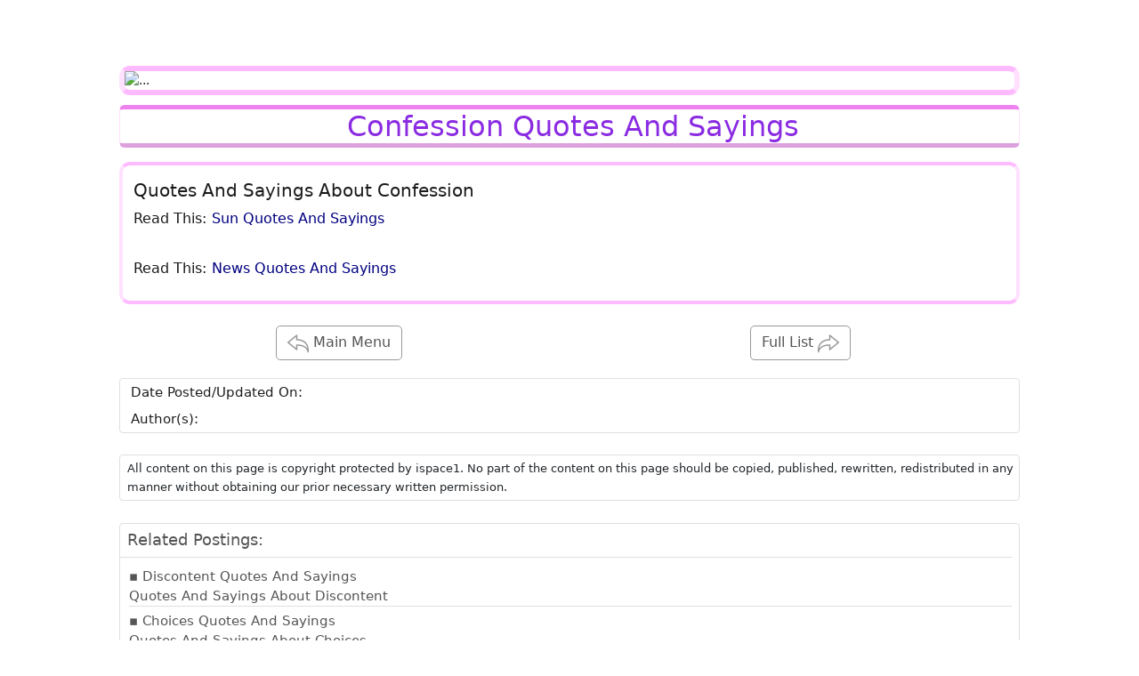

--- FILE ---
content_type: text/html; charset=utf-8
request_url: https://www.ispace1.com/Quotes-Sayings/Confession-Quotes-And-Sayings
body_size: 44820
content:
<!DOCTYPE html><html lang="en" data-beasties-container><head>
  <meta charset="utf-8">
  <base href="/">
  <meta name="viewport" content="width=device-width, initial-scale=1">
  <meta name="metaType" property="og:type" content="Website">
  <meta name="metaSiteName" property="og:site_name" content="ispace1">
  <meta name="metaUrl" property="og:url" content="ispace1.com">
  <meta name="metaImage" property="og:image" content="http://ispace1.com/assets/images/Quotes-Sayings/attraction-crushes.jpg">
  <meta name="metaText" property="og:summary" content="Shared text">
  <!-- <meta name="title" property="og:title" content="superman"> -->
  <!-- <meta name="description" property="og:description" content="spiderman"> -->
  <meta name="theme-color" content="#800080">
  <link rel="icon" type="image/x-icon" href="assets/images/favicon.ico">
  <!-- <link href="https://fonts.googleapis.com/css2?family=Roboto:wght@300;400;500&display=swap" rel="stylesheet"> -->
  <!-- <script src="https://use.fontawesome.com/d6917a5c92.js"></script> -->
  <script type="text/javascript" src="https://sandbox.web.squarecdn.com/v1/square.js"></script>
<style>:root{--bs-blue:#0d6efd;--bs-indigo:#6610f2;--bs-purple:#6f42c1;--bs-pink:#d63384;--bs-red:#dc3545;--bs-orange:#fd7e14;--bs-yellow:#ffc107;--bs-green:#198754;--bs-teal:#20c997;--bs-cyan:#0dcaf0;--bs-black:#000;--bs-white:#fff;--bs-gray:#6c757d;--bs-gray-dark:#343a40;--bs-gray-100:#f8f9fa;--bs-gray-200:#e9ecef;--bs-gray-300:#dee2e6;--bs-gray-400:#ced4da;--bs-gray-500:#adb5bd;--bs-gray-600:#6c757d;--bs-gray-700:#495057;--bs-gray-800:#343a40;--bs-gray-900:#212529;--bs-primary:#0d6efd;--bs-secondary:#6c757d;--bs-success:#198754;--bs-info:#0dcaf0;--bs-warning:#ffc107;--bs-danger:#dc3545;--bs-light:#f8f9fa;--bs-dark:#212529;--bs-primary-rgb:13,110,253;--bs-secondary-rgb:108,117,125;--bs-success-rgb:25,135,84;--bs-info-rgb:13,202,240;--bs-warning-rgb:255,193,7;--bs-danger-rgb:220,53,69;--bs-light-rgb:248,249,250;--bs-dark-rgb:33,37,41;--bs-primary-text-emphasis:#052c65;--bs-secondary-text-emphasis:#2b2f32;--bs-success-text-emphasis:#0a3622;--bs-info-text-emphasis:#055160;--bs-warning-text-emphasis:#664d03;--bs-danger-text-emphasis:#58151c;--bs-light-text-emphasis:#495057;--bs-dark-text-emphasis:#495057;--bs-primary-bg-subtle:#cfe2ff;--bs-secondary-bg-subtle:#e2e3e5;--bs-success-bg-subtle:#d1e7dd;--bs-info-bg-subtle:#cff4fc;--bs-warning-bg-subtle:#fff3cd;--bs-danger-bg-subtle:#f8d7da;--bs-light-bg-subtle:#fcfcfd;--bs-dark-bg-subtle:#ced4da;--bs-primary-border-subtle:#9ec5fe;--bs-secondary-border-subtle:#c4c8cb;--bs-success-border-subtle:#a3cfbb;--bs-info-border-subtle:#9eeaf9;--bs-warning-border-subtle:#ffe69c;--bs-danger-border-subtle:#f1aeb5;--bs-light-border-subtle:#e9ecef;--bs-dark-border-subtle:#adb5bd;--bs-white-rgb:255,255,255;--bs-black-rgb:0,0,0;--bs-font-sans-serif:system-ui,-apple-system,"Segoe UI",Roboto,"Helvetica Neue","Noto Sans","Liberation Sans",Arial,sans-serif,"Apple Color Emoji","Segoe UI Emoji","Segoe UI Symbol","Noto Color Emoji";--bs-font-monospace:SFMono-Regular,Menlo,Monaco,Consolas,"Liberation Mono","Courier New",monospace;--bs-gradient:linear-gradient(180deg, rgba(255, 255, 255, .15), rgba(255, 255, 255, 0));--bs-body-font-family:var(--bs-font-sans-serif);--bs-body-font-size:1rem;--bs-body-font-weight:400;--bs-body-line-height:1.5;--bs-body-color:#212529;--bs-body-color-rgb:33,37,41;--bs-body-bg:#fff;--bs-body-bg-rgb:255,255,255;--bs-emphasis-color:#000;--bs-emphasis-color-rgb:0,0,0;--bs-secondary-color:rgba(33, 37, 41, .75);--bs-secondary-color-rgb:33,37,41;--bs-secondary-bg:#e9ecef;--bs-secondary-bg-rgb:233,236,239;--bs-tertiary-color:rgba(33, 37, 41, .5);--bs-tertiary-color-rgb:33,37,41;--bs-tertiary-bg:#f8f9fa;--bs-tertiary-bg-rgb:248,249,250;--bs-heading-color:inherit;--bs-link-color:#0d6efd;--bs-link-color-rgb:13,110,253;--bs-link-decoration:underline;--bs-link-hover-color:#0a58ca;--bs-link-hover-color-rgb:10,88,202;--bs-code-color:#d63384;--bs-highlight-color:#212529;--bs-highlight-bg:#fff3cd;--bs-border-width:1px;--bs-border-style:solid;--bs-border-color:#dee2e6;--bs-border-color-translucent:rgba(0, 0, 0, .175);--bs-border-radius:.375rem;--bs-border-radius-sm:.25rem;--bs-border-radius-lg:.5rem;--bs-border-radius-xl:1rem;--bs-border-radius-xxl:2rem;--bs-border-radius-2xl:var(--bs-border-radius-xxl);--bs-border-radius-pill:50rem;--bs-box-shadow:0 .5rem 1rem rgba(0, 0, 0, .15);--bs-box-shadow-sm:0 .125rem .25rem rgba(0, 0, 0, .075);--bs-box-shadow-lg:0 1rem 3rem rgba(0, 0, 0, .175);--bs-box-shadow-inset:inset 0 1px 2px rgba(0, 0, 0, .075);--bs-focus-ring-width:.25rem;--bs-focus-ring-opacity:.25;--bs-focus-ring-color:rgba(13, 110, 253, .25);--bs-form-valid-color:#198754;--bs-form-valid-border-color:#198754;--bs-form-invalid-color:#dc3545;--bs-form-invalid-border-color:#dc3545}*,:after,:before{box-sizing:border-box}@media (prefers-reduced-motion:no-preference){:root{scroll-behavior:smooth}}body{margin:0;font-family:var(--bs-body-font-family);font-size:var(--bs-body-font-size);font-weight:var(--bs-body-font-weight);line-height:var(--bs-body-line-height);color:var(--bs-body-color);text-align:var(--bs-body-text-align);background-color:var(--bs-body-bg);-webkit-text-size-adjust:100%;-webkit-tap-highlight-color:transparent}hr{margin:1rem 0;color:inherit;border:0;border-top:var(--bs-border-width) solid;opacity:.25}h1,h2,h3{margin-top:0;margin-bottom:.5rem;font-weight:500;line-height:1.2;color:var(--bs-heading-color)}h1{font-size:calc(1.375rem + 1.5vw)}@media (min-width:1200px){h1{font-size:2.5rem}}h2{font-size:calc(1.325rem + .9vw)}@media (min-width:1200px){h2{font-size:2rem}}h3{font-size:calc(1.3rem + .6vw)}@media (min-width:1200px){h3{font-size:1.75rem}}p{margin-top:0;margin-bottom:1rem}ul{padding-left:2rem}ul{margin-top:0;margin-bottom:1rem}small{font-size:.875em}a{color:rgba(var(--bs-link-color-rgb),var(--bs-link-opacity,1));text-decoration:underline}a:hover{--bs-link-color-rgb:var(--bs-link-hover-color-rgb)}a:not([href]):not([class]),a:not([href]):not([class]):hover{color:inherit;text-decoration:none}img,svg{vertical-align:middle}label{display:inline-block}button{border-radius:0}button:focus:not(:focus-visible){outline:0}button,input{margin:0;font-family:inherit;font-size:inherit;line-height:inherit}button{text-transform:none}button{-webkit-appearance:button}button:not(:disabled){cursor:pointer}.img-fluid{max-width:100%;height:auto}.img-thumbnail{padding:.25rem;background-color:var(--bs-body-bg);border:var(--bs-border-width) solid var(--bs-border-color);border-radius:var(--bs-border-radius);max-width:100%;height:auto}.container,.container-fluid{--bs-gutter-x:1.5rem;--bs-gutter-y:0;width:100%;padding-right:calc(var(--bs-gutter-x) * .5);padding-left:calc(var(--bs-gutter-x) * .5);margin-right:auto;margin-left:auto}@media (min-width:576px){.container{max-width:540px}}@media (min-width:768px){.container{max-width:720px}}@media (min-width:992px){.container{max-width:960px}}@media (min-width:1200px){.container{max-width:1140px}}@media (min-width:1400px){.container{max-width:1320px}}:root{--bs-breakpoint-xs:0;--bs-breakpoint-sm:576px;--bs-breakpoint-md:768px;--bs-breakpoint-lg:992px;--bs-breakpoint-xl:1200px;--bs-breakpoint-xxl:1400px}.row{--bs-gutter-x:1.5rem;--bs-gutter-y:0;display:flex;flex-wrap:wrap;margin-top:calc(-1 * var(--bs-gutter-y));margin-right:calc(-.5 * var(--bs-gutter-x));margin-left:calc(-.5 * var(--bs-gutter-x))}.row>*{flex-shrink:0;width:100%;max-width:100%;padding-right:calc(var(--bs-gutter-x) * .5);padding-left:calc(var(--bs-gutter-x) * .5);margin-top:var(--bs-gutter-y)}.col{flex:1 0 0}.col-6{flex:0 0 auto;width:50%}@media (min-width:768px){.col-md-12{flex:0 0 auto;width:100%}}@media (min-width:992px){.col-lg-6{flex:0 0 auto;width:50%}.col-lg-12{flex:0 0 auto;width:100%}}.btn{--bs-btn-padding-x:.75rem;--bs-btn-padding-y:.375rem;--bs-btn-font-family: ;--bs-btn-font-size:1rem;--bs-btn-font-weight:400;--bs-btn-line-height:1.5;--bs-btn-color:var(--bs-body-color);--bs-btn-bg:transparent;--bs-btn-border-width:var(--bs-border-width);--bs-btn-border-color:transparent;--bs-btn-border-radius:var(--bs-border-radius);--bs-btn-hover-border-color:transparent;--bs-btn-box-shadow:inset 0 1px 0 rgba(255, 255, 255, .15),0 1px 1px rgba(0, 0, 0, .075);--bs-btn-disabled-opacity:.65;--bs-btn-focus-box-shadow:0 0 0 .25rem rgba(var(--bs-btn-focus-shadow-rgb), .5);display:inline-block;padding:var(--bs-btn-padding-y) var(--bs-btn-padding-x);font-family:var(--bs-btn-font-family);font-size:var(--bs-btn-font-size);font-weight:var(--bs-btn-font-weight);line-height:var(--bs-btn-line-height);color:var(--bs-btn-color);text-align:center;text-decoration:none;vertical-align:middle;cursor:pointer;-webkit-user-select:none;-moz-user-select:none;user-select:none;border:var(--bs-btn-border-width) solid var(--bs-btn-border-color);border-radius:var(--bs-btn-border-radius);background-color:var(--bs-btn-bg);transition:color .15s ease-in-out,background-color .15s ease-in-out,border-color .15s ease-in-out,box-shadow .15s ease-in-out}@media (prefers-reduced-motion:reduce){.btn{transition:none}}.btn:hover{color:var(--bs-btn-hover-color);background-color:var(--bs-btn-hover-bg);border-color:var(--bs-btn-hover-border-color)}.btn:focus-visible{color:var(--bs-btn-hover-color);background-color:var(--bs-btn-hover-bg);border-color:var(--bs-btn-hover-border-color);outline:0;box-shadow:var(--bs-btn-focus-box-shadow)}.btn:first-child:active{color:var(--bs-btn-active-color);background-color:var(--bs-btn-active-bg);border-color:var(--bs-btn-active-border-color)}.btn:first-child:active:focus-visible{box-shadow:var(--bs-btn-focus-box-shadow)}.btn:disabled{color:var(--bs-btn-disabled-color);pointer-events:none;background-color:var(--bs-btn-disabled-bg);border-color:var(--bs-btn-disabled-border-color);opacity:var(--bs-btn-disabled-opacity)}.btn-outline-primary{--bs-btn-color:#0d6efd;--bs-btn-border-color:#0d6efd;--bs-btn-hover-color:#fff;--bs-btn-hover-bg:#0d6efd;--bs-btn-hover-border-color:#0d6efd;--bs-btn-focus-shadow-rgb:13,110,253;--bs-btn-active-color:#fff;--bs-btn-active-bg:#0d6efd;--bs-btn-active-border-color:#0d6efd;--bs-btn-active-shadow:inset 0 3px 5px rgba(0, 0, 0, .125);--bs-btn-disabled-color:#0d6efd;--bs-btn-disabled-bg:transparent;--bs-btn-disabled-border-color:#0d6efd;--bs-gradient:none}.nav-link{display:block;padding:var(--bs-nav-link-padding-y) var(--bs-nav-link-padding-x);font-size:var(--bs-nav-link-font-size);font-weight:var(--bs-nav-link-font-weight);color:var(--bs-nav-link-color);text-decoration:none;background:0 0;border:0;transition:color .15s ease-in-out,background-color .15s ease-in-out,border-color .15s ease-in-out}@media (prefers-reduced-motion:reduce){.nav-link{transition:none}}.nav-link:focus,.nav-link:hover{color:var(--bs-nav-link-hover-color)}.nav-link:focus-visible{outline:0;box-shadow:0 0 0 .25rem #0d6efd40}.nav-link:disabled{color:var(--bs-nav-link-disabled-color);pointer-events:none;cursor:default}.navbar{--bs-navbar-padding-x:0;--bs-navbar-padding-y:.5rem;--bs-navbar-color:rgba(var(--bs-emphasis-color-rgb), .65);--bs-navbar-hover-color:rgba(var(--bs-emphasis-color-rgb), .8);--bs-navbar-disabled-color:rgba(var(--bs-emphasis-color-rgb), .3);--bs-navbar-active-color:rgba(var(--bs-emphasis-color-rgb), 1);--bs-navbar-brand-padding-y:.3125rem;--bs-navbar-brand-margin-end:1rem;--bs-navbar-brand-font-size:1.25rem;--bs-navbar-brand-color:rgba(var(--bs-emphasis-color-rgb), 1);--bs-navbar-brand-hover-color:rgba(var(--bs-emphasis-color-rgb), 1);--bs-navbar-nav-link-padding-x:.5rem;--bs-navbar-toggler-padding-y:.25rem;--bs-navbar-toggler-padding-x:.75rem;--bs-navbar-toggler-font-size:1.25rem;--bs-navbar-toggler-icon-bg:url("data:image/svg+xml,%3csvg xmlns='http://www.w3.org/2000/svg' viewBox='0 0 30 30'%3e%3cpath stroke='rgba%2833, 37, 41, 0.75%29' stroke-linecap='round' stroke-miterlimit='10' stroke-width='2' d='M4 7h22M4 15h22M4 23h22'/%3e%3c/svg%3e");--bs-navbar-toggler-border-color:rgba(var(--bs-emphasis-color-rgb), .15);--bs-navbar-toggler-border-radius:var(--bs-border-radius);--bs-navbar-toggler-focus-width:.25rem;--bs-navbar-toggler-transition:box-shadow .15s ease-in-out;position:relative;display:flex;flex-wrap:wrap;align-items:center;justify-content:space-between;padding:var(--bs-navbar-padding-y) var(--bs-navbar-padding-x)}.navbar-nav{--bs-nav-link-padding-x:0;--bs-nav-link-padding-y:.5rem;--bs-nav-link-font-weight: ;--bs-nav-link-color:var(--bs-navbar-color);--bs-nav-link-hover-color:var(--bs-navbar-hover-color);--bs-nav-link-disabled-color:var(--bs-navbar-disabled-color);display:flex;flex-direction:column;padding-left:0;margin-bottom:0;list-style:none}@media (min-width:576px){.navbar-expand-sm{flex-wrap:nowrap;justify-content:flex-start}.navbar-expand-sm .navbar-nav{flex-direction:row}.navbar-expand-sm .navbar-nav .nav-link{padding-right:var(--bs-navbar-nav-link-padding-x);padding-left:var(--bs-navbar-nav-link-padding-x)}}.navbar-dark{--bs-navbar-color:rgba(255, 255, 255, .55);--bs-navbar-hover-color:rgba(255, 255, 255, .75);--bs-navbar-disabled-color:rgba(255, 255, 255, .25);--bs-navbar-active-color:#fff;--bs-navbar-brand-color:#fff;--bs-navbar-brand-hover-color:#fff;--bs-navbar-toggler-border-color:rgba(255, 255, 255, .1);--bs-navbar-toggler-icon-bg:url("data:image/svg+xml,%3csvg xmlns='http://www.w3.org/2000/svg' viewBox='0 0 30 30'%3e%3cpath stroke='rgba%28255, 255, 255, 0.55%29' stroke-linecap='round' stroke-miterlimit='10' stroke-width='2' d='M4 7h22M4 15h22M4 23h22'/%3e%3c/svg%3e")}.card{--bs-card-spacer-y:1rem;--bs-card-spacer-x:1rem;--bs-card-title-spacer-y:.5rem;--bs-card-title-color: ;--bs-card-subtitle-color: ;--bs-card-border-width:var(--bs-border-width);--bs-card-border-color:var(--bs-border-color-translucent);--bs-card-border-radius:var(--bs-border-radius);--bs-card-box-shadow: ;--bs-card-inner-border-radius:calc(var(--bs-border-radius) - (var(--bs-border-width)));--bs-card-cap-padding-y:.5rem;--bs-card-cap-padding-x:1rem;--bs-card-cap-bg:rgba(var(--bs-body-color-rgb), .03);--bs-card-cap-color: ;--bs-card-height: ;--bs-card-color: ;--bs-card-bg:var(--bs-body-bg);--bs-card-img-overlay-padding:1rem;--bs-card-group-margin:.75rem;position:relative;display:flex;flex-direction:column;min-width:0;height:var(--bs-card-height);color:var(--bs-body-color);word-wrap:break-word;background-color:var(--bs-card-bg);background-clip:border-box;border:var(--bs-card-border-width) solid var(--bs-card-border-color);border-radius:var(--bs-card-border-radius)}.card-body{flex:1 1 auto;padding:var(--bs-card-spacer-y) var(--bs-card-spacer-x);color:var(--bs-card-color)}.card-title{margin-bottom:var(--bs-card-title-spacer-y);color:var(--bs-card-title-color)}.card-text:last-child{margin-bottom:0}:root{--bs-btn-close-filter: }:root{--bs-carousel-indicator-active-bg:#fff;--bs-carousel-caption-color:#fff;--bs-carousel-control-icon-filter: }.float-start{float:left!important}.border-0{border:0!important}.w-100{width:100%!important}.h-100{height:100%!important}.m-0{margin:0!important}.mx-auto{margin-right:auto!important;margin-left:auto!important}.mt-2{margin-top:.5rem!important}.mt-4{margin-top:1.5rem!important}.me-2{margin-right:.5rem!important}.mb-1{margin-bottom:.25rem!important}.mb-2{margin-bottom:.5rem!important}.mb-3{margin-bottom:1rem!important}.ms-0{margin-left:0!important}.p-0{padding:0!important}.p-1{padding:.25rem!important}.p-2{padding:.5rem!important}.py-0{padding-top:0!important;padding-bottom:0!important}.pt-2{padding-top:.5rem!important}.pe-1{padding-right:.25rem!important}.pe-2{padding-right:.5rem!important}.pb-0{padding-bottom:0!important}.pb-1{padding-bottom:.25rem!important}.pb-2{padding-bottom:.5rem!important}.ps-1{padding-left:.25rem!important}.ps-2{padding-left:.5rem!important}.fw-bold{font-weight:700!important}.text-center{text-align:center!important}.text-break{word-wrap:break-word!important;word-break:break-word!important}.rounded{border-radius:var(--bs-border-radius)!important}@media (min-width:576px){.me-sm-2{margin-right:.5rem!important}}*{-webkit-box-sizing:border-box;-moz-sizing:border-box;box-sizing:border-box;padding:0;margin:0}h1,h2,h3{cursor:default}.cursor{cursor:pointer}a{text-decoration:none!important;color:#555;cursor:pointer!important}a:hover{color:navy}body{overflow-x:hidden;font-size:.9rem;cursor:default}.margin-bottom{margin-bottom:20px!important}hr{margin:0;border-color:#ccc}.fw-bold{font-size:1rem!important;font-weight:500!important;color:#8a2be2}.fw-bold:hover{font-weight:600!important;color:purple}.card{transition:transform .5s ease}.border-plain{border:1px solid #E0E0E0!important;background-color:#fff!important;border-radius:4px!important;padding-left:0!important}.border-plain:hover{border:1px solid #CCCCCC!important;background-color:#fff}.border-modern{border-top:4px solid #FFBBFF!important;border-right:4px solid #FFE1FF!important;border-bottom:4px solid #FFBBFF!important;border-left:4px solid #FFE1FF!important;border-radius:12px!important;background-color:#fff!important;transition:border-color .5s ease,box-shadow .5s ease}.border-modern:hover{border-top:4px solid #FFE1FF!important;border-right:4px solid #FFBBFF!important;border-bottom:4px solid #FFE1FF!important;border-left:4px solid #FFBBFF!important}.btn-outline-primary{background-color:#fff!important;border:solid 1px #8A2BE2!important;color:#8a2be2!important;border-radius:5px!important;transition:transform .5s ease,color .5s ease}.btn-outline-primary:focus,.btn-outline-primary:focus-visible{outline:none!important;box-shadow:none!important}.btn-outline-primary:hover{background-color:#fff!important;border:solid 1px magenta!important;color:#f0f!important;border-radius:5px!important;scale:1.02}.index-box-style{border-top:5px solid violet;border-bottom:5px solid plum;background-color:#fff;border-left:1px solid #FFE1FF;border-right:1px solid #FFE1FF;border-radius:6px;color:#1a1a1a;overflow:hidden}.index-box-style:hover{border-top:5px solid plum;border-bottom:5px solid violet;background-color:#fff;border-left:1px solid #FFBBFF;border-right:1px solid #FFBBFF;border-radius:10px}.img-thumbnail{border:0px solid #1e90ff!important}svg{width:1.5rem;height:1.5rem;fill:inherit;background:inherit;background-color:inherit}.whiteSpace{white-space:pre-line}.nav-link{color:#1a1a1a}.navbar-nav{padding-left:.5rem}.navbar{padding-bottom:0}.container{padding:0% 5%}.container-fluid{padding:0}.footer-bg-dark{background-color:#f0f0f0;height:100%}@media (max-Width:768px){.container{padding:0% 2%}.footer-bg-dark{background-color:#fff!important}.navbar-nav{padding-top:.25rem;padding-bottom:.25rem}svg{width:1.5rem;height:1.5rem;fill:inherit;background:inherit;background-color:inherit}}
</style><link rel="stylesheet" href="styles-MA6SNB22.css" media="print" onload="this.media='all'"><noscript><link rel="stylesheet" href="styles-MA6SNB22.css"></noscript><style ng-app-id="serverApp">.main-body[_ngcontent-serverApp-c3141108701]{padding-top:4rem;background-color:#fff}.admin-body[_ngcontent-serverApp-c3141108701]{padding-top:1rem;background-color:#fff}.main-footer[_ngcontent-serverApp-c3141108701]{position:relative}.main-mode[_ngcontent-serverApp-c3141108701]{display:flex}.mobile-mode[_ngcontent-serverApp-c3141108701]{display:none}.modal-header[_ngcontent-serverApp-c3141108701]{background:radial-gradient(circle,#fff 50%,#fff0f5)}.modal-header[_ngcontent-serverApp-c3141108701]:hover{background:radial-gradient(circle,#fff0f5 50%,#fff)}.modal-title[_ngcontent-serverApp-c3141108701]{font-size:1.5rem;font-weight:600;color:purple;background-color:transparent}.social-media-links[_ngcontent-serverApp-c3141108701]{list-style-type:none;padding-left:0;text-align:left}.social-media-links[_ngcontent-serverApp-c3141108701]   li[_ngcontent-serverApp-c3141108701]{margin-bottom:10px}.social-media-links[_ngcontent-serverApp-c3141108701]   a[_ngcontent-serverApp-c3141108701]{text-decoration:none;color:#1e90ff;font-size:1.1rem;font-weight:600}.social-media-links[_ngcontent-serverApp-c3141108701]   a[_ngcontent-serverApp-c3141108701]:hover{color:green}.icon[_ngcontent-serverApp-c3141108701]{display:flex;align-items:center;justify-content:center;color:#fff;width:40px!important;height:40px!important;position:absolute;right:120px;top:8px;border-radius:50%;border:2px solid #FFFFFF;background-color:transparent;cursor:pointer;fill:#fff}.icon[_ngcontent-serverApp-c3141108701]:hover{border:2px solid lightpink;fill:#ffb6c1}.sticky-box[_ngcontent-serverApp-c3141108701]{position:fixed;bottom:0;left:0;width:100%;background:radial-gradient(circle,#8a2be2 50%,purple);color:#fff;padding:15px;text-align:center;font-size:1rem;box-shadow:0 -2px 10px #0000001a;z-index:9999;display:flex;justify-content:space-between;align-items:center}.sticky-box[_ngcontent-serverApp-c3141108701]   p[_ngcontent-serverApp-c3141108701]{font-size:1rem;font-weight:700;color:#fff;margin:0;padding:0 0 0 120px;text-align:center}.DarkMode[_ngcontent-serverApp-c3141108701]{background-color:#fff;opacity:1;background-image:radial-gradient(#888 1px,#fff 1px);background-size:20px 20px}.footer-separator[_ngcontent-serverApp-c3141108701]{position:relative}.footer-separator[_ngcontent-serverApp-c3141108701]:after{content:"|";position:absolute;right:0;width:1px;color:#1a1a1a;height:100%}.navbar-nav[_ngcontent-serverApp-c3141108701] > li.nav-item.footer-separator[_ngcontent-serverApp-c3141108701]{padding-left:5px;padding-right:5px}.switch[_ngcontent-serverApp-c3141108701]{position:relative;display:inline-block;width:48px;height:20px;margin-left:5px;margin-right:5px;margin-top:2px}.switch[_ngcontent-serverApp-c3141108701]   input[_ngcontent-serverApp-c3141108701]{opacity:0;width:0;height:0}.slider[_ngcontent-serverApp-c3141108701]{position:absolute;cursor:pointer;inset:0;background-color:#8a2be2;transition:.5s;border-radius:34px}.slider[_ngcontent-serverApp-c3141108701]:before{position:absolute;content:"";height:14px;width:14px;left:4px;bottom:4px;background-color:#fff;transition:.4s;border-radius:50%}input[_ngcontent-serverApp-c3141108701]:checked + .slider[_ngcontent-serverApp-c3141108701]{background-color:purple}input[_ngcontent-serverApp-c3141108701]:checked + .slider[_ngcontent-serverApp-c3141108701]:before{transform:translate(26px)}.footerLink[_ngcontent-serverApp-c3141108701]{font-family:Roboto,Verdana,Tahoma,Helvetica,Arial,sans-serif;font-size:.8rem;color:#555;transition:color .5s ease}.footerLink[_ngcontent-serverApp-c3141108701]:hover{color:#8a2be2;text-decoration:none}.mainBlueBorder[_ngcontent-serverApp-c3141108701]{border-top:1px solid #CCCCCC;display:block}.tblFooter[_ngcontent-serverApp-c3141108701]{font-size:.8rem;text-decoration:none}.footer-line[_ngcontent-serverApp-c3141108701]{border:none;border-top:1px solid hotpink;margin:5px 0 0}@media (max-width: 768px){.sticky-box[_ngcontent-serverApp-c3141108701]{bottom:60px}.sticky-box[_ngcontent-serverApp-c3141108701]   p[_ngcontent-serverApp-c3141108701]{padding-left:10px}.icon[_ngcontent-serverApp-c3141108701]{right:10px;top:8px}.icon[_ngcontent-serverApp-c3141108701]:hover{border:2px solid lightpink;fill:#ffb6c1}.second-row[_ngcontent-serverApp-c3141108701]{padding:4px 0 4px 23px!important;border-top:solid 1px #e5e5e5}}.navbar[_ngcontent-serverApp-c3141108701]{justify-content:center}@media (min-width: 320px) and (max-width: 1200px){.main-mode[_ngcontent-serverApp-c3141108701]{display:none}.mobile-mode[_ngcontent-serverApp-c3141108701]{display:flex;position:relative;bottom:16px}.mobile-footer[_ngcontent-serverApp-c3141108701]{color:#8a2be2;font-size:1rem}.navbar[_ngcontent-serverApp-c3141108701]{flex-direction:row!important;justify-content:space-evenly!important}.navbar-nav[_ngcontent-serverApp-c3141108701]{flex-direction:row!important;flex-wrap:nowrap!important;justify-content:space-between;padding-left:2.5px;flex-grow:2}.navbar-nav[_ngcontent-serverApp-c3141108701] > li[_ngcontent-serverApp-c3141108701]{padding:2.7px!important}}@media (max-width: 767px){.mainBlueBorder[_ngcontent-serverApp-c3141108701]{display:none}}</style><style ng-app-id="serverApp">.divColor[_ngcontent-serverApp-c1061506302]{border-bottom:1px solid #FFE1FF}.div-bottom-color[_ngcontent-serverApp-c1061506302]{border-top:1px solid #FFBBFF}.wrapper[_ngcontent-serverApp-c1061506302]{display:inline-block;max-width:24ch;white-space:nowrap;overflow:hidden;text-overflow:ellipsis}#navbarProfileImage[_ngcontent-serverApp-c1061506302]{display:flex;align-items:center;padding-top:5px;padding-bottom:5px;position:relative}.isScrollShadow[_ngcontent-serverApp-c1061506302]{box-shadow:0 4px 8px #0003;transition:box-shadow .3s ease-in-out}.logo[_ngcontent-serverApp-c1061506302]{display:block;transition:border .5s ease,opacity .5s ease}.logo[_ngcontent-serverApp-c1061506302]:hover{border-radius:50%;border:4px dotted magenta;opacity:.9;transform:rotate(360deg);transition:transform .5s ease-in-out}.logo-mobile-before-login[_ngcontent-serverApp-c1061506302]{transition:border .5s ease,opacity .5s ease;display:none}.logo-mobile-before-login[_ngcontent-serverApp-c1061506302]:hover{border-radius:50%;border:4px dotted magenta;opacity:.9;transform:rotate(360deg);transition:transform .5s ease-in-out}.logo-mobile-after-login[_ngcontent-serverApp-c1061506302]{transition:border .5s ease,opacity .5s ease;display:none}.logo-mobile-after-login[_ngcontent-serverApp-c1061506302]:hover{border-radius:50%;border:4px dotted magenta;opacity:.9;transform:rotate(360deg);transition:transform .5s ease-in-out}.user-icon[_ngcontent-serverApp-c1061506302]{width:50px!important;height:50px!important;fill:#8a2be2;transition:color .5s ease;display:flex;align-items:center;justify-content:center;border-radius:50%;border:2px solid #8A2BE2;cursor:pointer}.user-icon[_ngcontent-serverApp-c1061506302]:hover{fill:#f0f;border:4px dotted magenta;transform:rotate(360deg);transition:transform .5s ease-in-out}.imgSize[_ngcontent-serverApp-c1061506302]{height:48px;width:48px;transition:border .5s ease,opacity .5s ease}.imgSize[_ngcontent-serverApp-c1061506302]:hover{border-radius:50%;border:4px dotted magenta;opacity:.9;transform:rotate(360deg);transition:transform .5s ease-in-out}.navbar[_ngcontent-serverApp-c1061506302]{flex-flow:row nowrap}.navbar-nav[_ngcontent-serverApp-c1061506302]{flex-grow:1;flex-direction:row;max-width:100%;justify-content:flex-end}.navbar-nav[_ngcontent-serverApp-c1061506302]   li[_ngcontent-serverApp-c1061506302]{padding:0}.navbar-nav[_ngcontent-serverApp-c1061506302]   .dropdown-menu[_ngcontent-serverApp-c1061506302]{position:absolute;width:fit-content;box-shadow:0 0 8px #d3d3d3;transition:box-shadow .5s ease}.navbar-nav[_ngcontent-serverApp-c1061506302]:hover   .dropdown-menu[_ngcontent-serverApp-c1061506302]:hover{box-shadow:0 0 8px gray}.nav-desk-top[_ngcontent-serverApp-c1061506302]{display:none}.display-dropdown[_ngcontent-serverApp-c1061506302]{display:inline-block;background-color:#fff}.visually-hidden[_ngcontent-serverApp-c1061506302]{position:absolute;width:1px;height:1px;margin:-1px;padding:0;overflow:hidden;clip:rect(0,0,0,0);border:0}.short-div[_ngcontent-serverApp-c1061506302]{margin:0 -1px;font-size:.9rem;width:auto;transition:color .5s ease}.navbar-bg[_ngcontent-serverApp-c1061506302]{background:linear-gradient(180deg,#fff0f5,snow 90%);height:100%}.navbar-bg[_ngcontent-serverApp-c1061506302]:hover{background:linear-gradient(180deg,snow,#fff0f5 90%)}.dropdown-menu[_ngcontent-serverApp-c1061506302]{top:100%;left:50%;transform:translate(-82%);width:fit-content;box-shadow:0 0 8px #d3d3d3;transition:box-shadow .5s ease}@supports (-webkit-touch-callout: none){.dropdown-menu.show[_ngcontent-serverApp-c1061506302]{transform:translate(-82%) translateZ(0)}}.mesg-count[_ngcontent-serverApp-c1061506302]{position:relative;left:40px;width:auto;border-radius:25%;border:1px solid purple;background:#fff;text-align:center}.intr-count[_ngcontent-serverApp-c1061506302]{position:relative;left:45px;width:auto;border-radius:25%;border:1px solid purple;background:#fff;text-align:center}@media (min-Width:769px){.nav-mobile[_ngcontent-serverApp-c1061506302]{display:none}.nav-desk-top[_ngcontent-serverApp-c1061506302]{display:list-item}}@media (max-Width:768px){.short-div[_ngcontent-serverApp-c1061506302]{margin:0 -10px}.nav-mobile[_ngcontent-serverApp-c1061506302]   .navbar-nav[_ngcontent-serverApp-c1061506302]{justify-content:space-between;align-items:center;width:100%;padding-top:.05rem;padding-bottom:.8rem;margin-top:.25rem;margin-bottom:.5rem}}@media (max-width: 767px){.dropdown-menu[_ngcontent-serverApp-c1061506302]{top:100%;left:50%;transform:translate(-82%);width:fit-content;box-shadow:0 0 8px #d3d3d3;transition:box-shadow .5s ease}.logo[_ngcontent-serverApp-c1061506302]{display:none}.logo-mobile-before-login[_ngcontent-serverApp-c1061506302], .logo-mobile-after-login[_ngcontent-serverApp-c1061506302]{display:block}.mesg-count[_ngcontent-serverApp-c1061506302]{position:relative;left:45px;width:50px;border-radius:25%;text-align:center}.intr-count[_ngcontent-serverApp-c1061506302]{position:relative;left:40px;width:50px;border-radius:25%;text-align:center}}</style><style ng-app-id="serverApp">*[_ngcontent-serverApp-c1478854656]{background-color:transparent}.author-box[_ngcontent-serverApp-c1478854656]{font-size:.95rem!important;color:#1e1e1e}.img-thumbnail[_ngcontent-serverApp-c1478854656]{border-top:6px solid #FFBBFF!important;border-right:6px solid #FFE1FF!important;border-bottom:6px solid #FFBBFF!important;border-left:6px solid #FFE1FF!important;border-radius:12px!important;transition:border-color .5s ease,box-shadow .5s ease;max-height:25rem;background:#fff}.img-thumbnail[_ngcontent-serverApp-c1478854656]:hover{border-top:6px solid #FFE1FF!important;border-right:6px solid #FFBBFF!important;border-bottom:6px solid #FFE1FF!important;border-left:6px solid #FFBBFF!important}.before-read-this[_ngcontent-serverApp-c1478854656]{font-size:1rem;color:#1a1a1a;padding-left:8px}.before-read-this[_ngcontent-serverApp-c1478854656]:hover{font-size:1rem;color:#1a1a1a;text-decoration:none;padding-left:8px}.after-read-this[_ngcontent-serverApp-c1478854656]{font-size:1rem;cursor:pointer;color:navy;padding-left:1px}.after-read-this[_ngcontent-serverApp-c1478854656]:hover{font-size:1rem;cursor:pointer;color:teal;text-decoration:none;padding-left:1px}.title-font[_ngcontent-serverApp-c1478854656]{font-size:2rem;color:#8a2be2;padding-left:8px}.title-font[_ngcontent-serverApp-c1478854656]:hover{color:purple}.description-font[_ngcontent-serverApp-c1478854656]{font-size:1.25rem;color:#1a1a1a;padding-left:8px}.body-font[_ngcontent-serverApp-c1478854656]{font-size:1rem;color:#1a1a1a;padding-left:8px;padding-top:12px;padding-bottom:12px}.related-font[_ngcontent-serverApp-c1478854656]{font-size:1.1rem;color:#555;padding-left:8px}.related-items[_ngcontent-serverApp-c1478854656]{font-size:.95rem!important;color:#555!important;display:block}.related-items[_ngcontent-serverApp-c1478854656]:hover{color:navy!important}.cursor[_ngcontent-serverApp-c1478854656]{cursor:pointer;color:navy;padding-left:10px;font-size:1rem}.cursor[_ngcontent-serverApp-c1478854656]:hover{cursor:pointer;color:green;padding-left:10px;font-size:1rem}.hide-leftmenu[_ngcontent-serverApp-c1478854656]{display:none}.arrow-icon[_ngcontent-serverApp-c1478854656]{font-size:2em;vertical-align:middle;line-height:.7}.btn-outline-primary[_ngcontent-serverApp-c1478854656]{background-color:#fff!important;border:solid 1px #999999!important;color:#555!important;border-radius:5px!important;transition:transform .5s ease,color .5s ease}.btn-outline-primary[_ngcontent-serverApp-c1478854656]:focus, .btn-outline-primary[_ngcontent-serverApp-c1478854656]:focus-visible{outline:none!important;box-shadow:none!important}.btn-outline-primary[_ngcontent-serverApp-c1478854656]:hover{background-color:#fff!important;border:solid 1px magenta!important;color:#f0f!important;border-radius:5px!important;scale:1.02}.icons-postings[_ngcontent-serverApp-c1478854656]{fill:#999;transition:fill .5s ease}.btn[_ngcontent-serverApp-c1478854656]:hover   .icons-postings[_ngcontent-serverApp-c1478854656]{fill:#f0f;transition:fill .5s ease}@media (max-width: 767px){.hide-leftmenu[_ngcontent-serverApp-c1478854656]{display:block}  .scroll-to-top{top:675px!important}.textCenterPosition[_ngcontent-serverApp-c1478854656]{position:absolute;top:.25%;left:10px;right:10px;color:#fff;font-size:1.5rem;background-color:#0000004d;padding:10px;text-shadow:-1px -1px 0 #1A1A1A,1px -1px 0 #1A1A1A,-1px 1px 0 #1A1A1A,1px 1px 0 #1A1A1A}}</style><title>Confession Quotes And Sayings | ispace1</title><meta name="title" content="Confession Quotes And Sayings | ispace1"><meta name="description" content="Articles &amp; Postings related to Quotes &amp; Sayings"><link rel="canonical" href="http://www.ispace1.com/Quotes-Sayings/Confession-Quotes-And-Sayings"><style ng-app-id="serverApp">.scroll-to-top[_ngcontent-serverApp-c1983404533]{position:fixed;bottom:60px;right:60px;opacity:0;transition:all .5s ease-in-out}.show-scrollTop[_ngcontent-serverApp-c1983404533]{opacity:1;transition:all .5s ease-in-out}.scroll-to-top[_ngcontent-serverApp-c1983404533]   svg-angle-up[_ngcontent-serverApp-c1983404533]{cursor:pointer}.icon[_ngcontent-serverApp-c1983404533]{width:40px!important;height:40px!important;fill:#8a2be2;transition:color .5s ease;display:flex;align-items:center;justify-content:center;background-color:#f0f0f0;border-radius:50%;border:2px solid #8A2BE2;cursor:pointer}.icon[_ngcontent-serverApp-c1983404533]:hover{fill:#f0f;border:2px solid magenta}.icon[_ngcontent-serverApp-c1983404533]   svg[_ngcontent-serverApp-c1983404533]{width:100%!important;height:100%!important}@media (max-width: 767px){.scroll-to-top[_ngcontent-serverApp-c1983404533]{position:fixed;bottom:80px!important;top:660px!important;right:10px;transition:all .5s ease-in-out}}</style></head>
<body><!--nghm-->
  <main>
  <app-root ng-version="20.0.5" _nghost-serverapp-c3141108701 ngh="4" ng-server-context="ssr"><div _ngcontent-serverapp-c3141108701 class="main-body"><app-navbar _ngcontent-serverapp-c3141108701 _nghost-serverapp-c1061506302 ngh="0"><!----></app-navbar><!----><div _ngcontent-serverapp-c3141108701 class="container" style="margin-top: 2px;"><router-outlet _ngcontent-serverapp-c3141108701></router-outlet><app-postings-global ngh="3"><!----><app-postings-details _nghost-serverapp-c1478854656 ngh="2"><div _ngcontent-serverapp-c1478854656 class="mb-3 pt-2"><div _ngcontent-serverapp-c1478854656 class="card mb-3 border-0 margin-bottom"><img _ngcontent-serverapp-c1478854656 alt="..." width="1200px" height="400px" class="img img-fluid img-thumbnail w-100 h-100 p-0" src><!----><br _ngcontent-serverapp-c1478854656><h1 _ngcontent-serverapp-c1478854656 class="index-box-style text-center title-font" style="margin-top: -10px;"> Confession Quotes And Sayings </h1><div _ngcontent-serverapp-c1478854656 class="card-body border-modern rounded mt-2"><div _ngcontent-serverapp-c1478854656 class="row"><div _ngcontent-serverapp-c1478854656 class="col-lg-12 p-0"><h2 _ngcontent-serverapp-c1478854656 class="card-title text-break description-font"> Quotes And Sayings About Confession </h2></div></div><div _ngcontent-serverapp-c1478854656 class="row"><div _ngcontent-serverapp-c1478854656 class="col-lg-12 p-0"><div _ngcontent-serverapp-c1478854656 class="before-read-this pb-2"> Read This: <a _ngcontent-serverapp-c1478854656 class="after-read-this" href="/Quotes-Sayings/Sun-Quotes-And-Sayings"> Sun Quotes And Sayings </a><!----></div></div></div><div _ngcontent-serverapp-c1478854656 class="row"><div _ngcontent-serverapp-c1478854656 class="col-lg-12 p-0"><p _ngcontent-serverapp-c1478854656 class="card-text text-break whiteSpace body-font"><!----><span _ngcontent-serverapp-c1478854656>  </span><!----></p><!----></div></div><div _ngcontent-serverapp-c1478854656 class="row"><div _ngcontent-serverapp-c1478854656 class="col-lg-12 p-0"><div _ngcontent-serverapp-c1478854656 class="before-read-this pb-2"> Read This: <a _ngcontent-serverapp-c1478854656 class="after-read-this" href="/Quotes-Sayings/News-Quotes-And-Sayings"> News Quotes And Sayings </a><!----></div><!----></div></div></div><!----><div _ngcontent-serverapp-c1478854656 class="row mt-4"><div _ngcontent-serverapp-c1478854656 class="col-6 col-lg-6 text-center"><a _ngcontent-serverapp-c1478854656 class="btn btn-outline-primary mb-2" href="/tags"><svg-replied _ngcontent-serverapp-c1478854656 class="icons-postings" ngh="1"><svg viewBox="0 0 32 32" xmlns="http://www.w3.org/2000/svg" fill="inherit" role="img" aria-label="Replied"><title>Replied</title><path d="M31.866,29.046c0.05-0.336,1.109-8.41-3.639-13.966
       c-2.917-3.414-7.418-5.283-13.23-5.468l-0.031-5.613
       c0-0.386-0.223-0.737-0.571-0.903c-0.349-0.163-0.762-0.116-1.061,0.128
       L0.367,13.866C0.135,14.056,0,14.34-0.001,14.64c-0.001,0.3,0.133,0.584,0.365,0.774
       l12.968,10.743c0.298,0.247,0.715,0.298,1.061,0.132c0.351-0.165,0.573-0.518,0.573-0.904
       l0.031-5.739c14.009-0.01,15.005,8.966,15.039,9.337
       c0.043,0.504,0.362,0.897,0.868,0.913c0.012,0.001,0.023,0.001,0.034,0.001
       C31.433,29.897,31.792,29.536,31.866,29.046z
       M13.261,17.922c-0.188,0.188-0.294,0.442-0.294,0.708v4.638
       L2.578,14.646l10.389-8.542v4.493c0,0.553,0.447,1,1,1
       c5.69,0,10.037,1.648,12.735,4.776c2.029,2.354,2.962,5.235,3.281,7.626
       c-2.184-2.984-6.008-6.363-16.015-6.369c0,0-0.001,0-0.002,0
       C13.702,17.63,13.448,17.735,13.261,17.922z"/></svg></svg-replied> Main Menu </a></div><div _ngcontent-serverapp-c1478854656 class="col-6 col-lg-6 text-center"><a _ngcontent-serverapp-c1478854656 class="btn btn-outline-primary" href="/Quotes-Sayings"> Full List <svg-unreplied _ngcontent-serverapp-c1478854656 class="icons-postings" ngh="1"><svg viewBox="0 0 32 32" xmlns="http://www.w3.org/2000/svg" fill="inherit" role="img" aria-label="Unreplied"><title>Unreplied</title><path d="M1.06,29.897c0.011,0,0.023,0,0.034-0.001c0.506-0.017,0.825-0.409,0.868-0.913
           c0.034-0.371,1.03-9.347,15.039-9.337l0.031,5.739c0,0.387,0.223,0.739,0.573,0.904
           c0.347,0.166,0.764,0.115,1.061-0.132l12.968-10.743c0.232-0.19,0.366-0.475,0.365-0.774
           c-0.001-0.3-0.136-0.584-0.368-0.773L18.664,3.224c-0.299-0.244-0.712-0.291-1.06-0.128
           c-0.349,0.166-0.571,0.518-0.571,0.903l-0.031,5.613c-5.812,0.185-10.312,2.054-13.23,5.468
           c-4.748,5.556-3.688,13.63-3.639,13.966C0.207,29.536,0.566,29.897,1.06,29.897z
           M18.032,17.63c-0.001,0-0.002,0-0.002,0C8.023,17.636,4.199,21.015,2.016,23.999
           c0.319-2.391,1.252-5.272,3.281-7.626c2.698-3.128,7.045-4.776,12.735-4.776
           c0.553,0,1-0.447,1-1V6.104l10.389,8.542l-10.389,8.622V18.63
           c0-0.266-0.105-0.521-0.294-0.708C18.551,17.735,18.297,17.63,18.032,17.63z"/></svg></svg-unreplied></a></div></div><div _ngcontent-serverapp-c1478854656 class="row p-1"><div _ngcontent-serverapp-c1478854656 class="col-lg-12 p-2 author-box"><div _ngcontent-serverapp-c1478854656 class="border-plain rounded mb-1"><div _ngcontent-serverapp-c1478854656 class="row p-1"><div _ngcontent-serverapp-c1478854656 class="col-md-12"><span _ngcontent-serverapp-c1478854656 class="ps-2"> Date Posted/Updated On: </span><span _ngcontent-serverapp-c1478854656>  </span></div></div><div _ngcontent-serverapp-c1478854656 class="row pb-1 p-1"><div _ngcontent-serverapp-c1478854656 class="col-md-12"><span _ngcontent-serverapp-c1478854656 class="float-start ps-2"> Author(s): </span><!----></div><!----></div><!----></div><!----></div></div><div _ngcontent-serverapp-c1478854656 class="row border-plain rounded text-break m-0 mt-2 mb-1"><div _ngcontent-serverapp-c1478854656 class="col lg-12 p-1 ps-2"><small _ngcontent-serverapp-c1478854656> All content on this page is copyright protected by ispace1. No part of the content on this page should be copied, published, rewritten, redistributed in any manner without obtaining our prior necessary written permission. </small></div></div><div _ngcontent-serverapp-c1478854656 class="col-lg-12 p-0"><br _ngcontent-serverapp-c1478854656><div _ngcontent-serverapp-c1478854656 class="border-plain rounded pt-2 pb-0 ps-2 pe-2"><h3 _ngcontent-serverapp-c1478854656 class="text-break related-font">Related Postings:</h3><hr _ngcontent-serverapp-c1478854656 style="border-color: gray; padding-bottom: 10px;"><a _ngcontent-serverapp-c1478854656 class="cursor related-items" data-index="0" href="/Quotes-Sayings/Discontent-Quotes-And-Sayings"><div _ngcontent-serverapp-c1478854656 class="media-body fw-bold related-items"> ▪ Discontent Quotes And Sayings <br _ngcontent-serverapp-c1478854656><span _ngcontent-serverapp-c1478854656 style="font-weight: normal;"> Quotes And Sayings About Discontent </span></div><!----><hr _ngcontent-serverapp-c1478854656 style="border-color: gray; padding-bottom: 5px;"></a><a _ngcontent-serverapp-c1478854656 class="cursor related-items" data-index="1" href="/Quotes-Sayings/Choices-Quotes-And-Sayings"><div _ngcontent-serverapp-c1478854656 class="media-body fw-bold related-items"> ▪ Choices Quotes And Sayings <br _ngcontent-serverapp-c1478854656><span _ngcontent-serverapp-c1478854656 style="font-weight: normal;"> Quotes And Sayings About Choices </span></div><!----><hr _ngcontent-serverapp-c1478854656 style="border-color: gray; padding-bottom: 5px;"></a><a _ngcontent-serverapp-c1478854656 class="cursor related-items" data-index="2" href="/Quotes-Sayings/Prudence-Quotes-And-Sayings"><div _ngcontent-serverapp-c1478854656 class="media-body fw-bold related-items"> ▪ Prudence Quotes And Sayings <br _ngcontent-serverapp-c1478854656><span _ngcontent-serverapp-c1478854656 style="font-weight: normal;"> Quotes And Sayings About Prudence </span></div><!----><hr _ngcontent-serverapp-c1478854656 style="border-color: gray; padding-bottom: 5px;"></a><a _ngcontent-serverapp-c1478854656 class="cursor related-items" data-index="3" href="/Quotes-Sayings/Testing-Quotes-And-Sayings"><div _ngcontent-serverapp-c1478854656 class="media-body fw-bold related-items"> ▪ Testing Quotes And Sayings <br _ngcontent-serverapp-c1478854656><span _ngcontent-serverapp-c1478854656 style="font-weight: normal;"> Quotes And Sayings About Testing </span></div><!----><hr _ngcontent-serverapp-c1478854656 style="border-color: gray; padding-bottom: 5px;"></a><a _ngcontent-serverapp-c1478854656 class="cursor related-items" data-index="4" href="/Quotes-Sayings/Sexuality-Quotes-And-Sayings"><div _ngcontent-serverapp-c1478854656 class="media-body fw-bold related-items"> ▪ Sexuality Quotes And Sayings <br _ngcontent-serverapp-c1478854656><span _ngcontent-serverapp-c1478854656 style="font-weight: normal;"> Quotes And Sayings About Sexuality </span></div><!----><hr _ngcontent-serverapp-c1478854656 style="border-color: gray; padding-bottom: 5px;"></a><!----><!----></div></div><!----><div _ngcontent-serverapp-c1478854656 class="border-plain rounded pt-2 pb-0 ps-2 pe-2 mt-4"><div _ngcontent-serverapp-c1478854656 class="rounded p-2"><h3 _ngcontent-serverapp-c1478854656 class="text-break related-font"> Share It With Others: </h3><hr _ngcontent-serverapp-c1478854656 style="border-color: gray; padding-bottom: 10px;"><button _ngcontent-serverapp-c1478854656 class="btn btn-outline-primary me-2 mb-2 me-sm-2"><svg-postings _ngcontent-serverapp-c1478854656 class="icons-postings" ngh="1"><svg viewBox="0 0 50 50" xmlns="http://www.w3.org/2000/svg" fill="inherit" role="img" aria-label="Document Icon"><title>Postings</title><path d="M5,7v42h34v-6h6V1H11v6H5z M37,47H7V9h4h19v7h7v27V47z M32,10.414L35.586,14H32V10.414z M13,3h30v38h-4V14.586L31.414,7H13 V3z"/><rect x="11" y="20" width="22" height="2"/><rect x="11" y="26" width="22" height="2"/><rect x="11" y="32" width="22" height="2"/><rect x="11" y="40" width="9" height="2"/><rect x="24" y="40" width="9" height="2"/><rect x="18" y="14" width="8" height="2"/></svg></svg-postings> Copy Link </button><button _ngcontent-serverapp-c1478854656 class="btn btn-outline-primary me-2 mb-2 me-sm-2"><svg-messages _ngcontent-serverapp-c1478854656 class="icons-postings" ngh="1"><svg viewBox="0 0 20 20" xmlns="http://www.w3.org/2000/svg" fill="inherit" role="img" aria-label="Bell Icon" preserveAspectRatio="xMinYMin"><title>Bell Icon</title><path d="M7.46 2.332C8.74.913 10.746 0 13 0c3.866 0 7 2.686 7 6 0 1.989-1.13 3.752-2.868 4.844a2.826 2.826 0 0 1-.132.076v4.05a1 1 0 0 1-1.718.696l-1.14-1.174c1.069-1.264 1.698-2.816 1.698-4.493 0-4.067-3.698-7.395-8.38-7.667z"/><path d="M8.385 15.886l-3.667 3.78A1 1 0 0 1 3 18.97v-4.05a2.826 2.826 0 0 1-.132-.076C1.129 13.752 0 11.989 0 10c0-3.314 3.134-6 7-6s7 2.686 7 6c0 2.726-2.121 5.028-5.026 5.758a8.17 8.17 0 0 1-.589.128z"/></svg></svg-messages> Email Link </button><button _ngcontent-serverapp-c1478854656 class="btn btn-outline-primary me-2 mb-2 me-sm-2"><span _ngcontent-serverapp-c1478854656 class="arrow-icon">↝</span> Facebook </button><button _ngcontent-serverapp-c1478854656 class="btn btn-outline-primary me-2 mb-2 me-sm-2"><span _ngcontent-serverapp-c1478854656 class="arrow-icon">↝</span> LinkedIn </button><button _ngcontent-serverapp-c1478854656 class="btn btn-outline-primary me-2 mb-2 me-sm-2"><span _ngcontent-serverapp-c1478854656 class="arrow-icon">↝</span> Pinterest </button><button _ngcontent-serverapp-c1478854656 class="btn btn-outline-primary me-2 mb-2 me-sm-2"><span _ngcontent-serverapp-c1478854656 class="arrow-icon">↝</span> Twitter </button><button _ngcontent-serverapp-c1478854656 class="btn btn-outline-primary me-2 mb-2 me-sm-2"><span _ngcontent-serverapp-c1478854656 class="arrow-icon">↝</span> Instagram </button><button _ngcontent-serverapp-c1478854656 class="btn btn-outline-primary me-2 mb-2 me-sm-2"><span _ngcontent-serverapp-c1478854656 class="arrow-icon">↝</span> Quora </button><button _ngcontent-serverapp-c1478854656 class="btn btn-outline-primary me-2 mb-2 me-sm-2"><span _ngcontent-serverapp-c1478854656 class="arrow-icon">↝</span> WhatsApp </button><button _ngcontent-serverapp-c1478854656 class="btn btn-outline-primary me-2 mb-2 me-sm-2"><span _ngcontent-serverapp-c1478854656 class="arrow-icon">↝</span> Viber </button><button _ngcontent-serverapp-c1478854656 class="btn btn-outline-primary me-2 mb-2 me-sm-2"><span _ngcontent-serverapp-c1478854656 class="arrow-icon">↝</span> Messenger </button><button _ngcontent-serverapp-c1478854656 class="btn btn-outline-primary me-2 mb-2 me-sm-2"><span _ngcontent-serverapp-c1478854656 class="arrow-icon">↝</span> Telegram </button><button _ngcontent-serverapp-c1478854656 class="btn btn-outline-primary me-2 mb-2 me-sm-2"><span _ngcontent-serverapp-c1478854656 class="arrow-icon">↝</span> Line </button><button _ngcontent-serverapp-c1478854656 class="btn btn-outline-primary me-2 mb-2 me-sm-2"><span _ngcontent-serverapp-c1478854656 class="arrow-icon">↝</span> Messaging </button></div></div></div><app-scroll-top _ngcontent-serverapp-c1478854656 _nghost-serverapp-c1983404533 ngh="1"><div _ngcontent-serverapp-c1983404533 class="scroll-to-top"><svg-angle-up _ngcontent-serverapp-c1983404533 class="icon" style="width: 2.5rem !important; height: 2.5rem !important;" ngh="1"><svg viewBox="0 0 1792 1792" xmlns="http://www.w3.org/2000/svg" fill="inherit" role="img" aria-label="Chevron Up"><title>Arrow Up</title><path d="M1395 1184q0 13-10 23l-50 50q-10 10-23 10t-23-10l-393-393-393 393q-10 10-23 10t-23-10l-50-50q-10-10-10-23t10-23l466-466q10-10 23-10t23 10l466 466q10 10 10 23z"/></svg></svg-angle-up></div></app-scroll-top><!----><!----></div></app-postings-details><!----></app-postings-global><!----></div><!----><!----><div _ngcontent-serverapp-c3141108701 class="footer-bg-dark" style="margin-top: 0px;"><div _ngcontent-serverapp-c3141108701 class="col-lg-12 mainBlueBorder"></div><div _ngcontent-serverapp-c3141108701 class="main-footer" style="position: relative; height: auto;"><div _ngcontent-serverapp-c3141108701 class="container-fluid"><div _ngcontent-serverapp-c3141108701 class="row container mx-auto main-mode"><div _ngcontent-serverapp-c3141108701 class="col-md-12"><nav _ngcontent-serverapp-c3141108701 class="navbar navbar-expand-sm py-0 navbar-dark footer-bg-dark"><ul _ngcontent-serverapp-c3141108701 class="navbar-nav ps-1"><li _ngcontent-serverapp-c3141108701 class="nav-item"><span _ngcontent-serverapp-c3141108701 class="nav-link tblFooter footerLink" style="color: #555555; padding-top: 8px;"> ispace! © 2026 </span></li></ul><ul _ngcontent-serverapp-c3141108701 class="navbar-nav pe-1"><li _ngcontent-serverapp-c3141108701 class="nav-item footer-separator"><a _ngcontent-serverapp-c3141108701 rel="noreferrer" target="_blank" href="https://www.XpurtZ.com/" class="footerLink tblFooter pe-1 ps-1"> XpurtZ </a></li><li _ngcontent-serverapp-c3141108701 class="nav-item footer-separator"><a _ngcontent-serverapp-c3141108701 rel="noreferrer" target="_blank" href="https://www.ezmethods.com/" class="footerLink tblFooter pe-1 ps-1"> EZ solutions </a></li><li _ngcontent-serverapp-c3141108701 class="nav-item footer-separator"><a _ngcontent-serverapp-c3141108701 class="footerLink tblFooter pe-1 ps-1" href="/Support"> Support </a></li><li _ngcontent-serverapp-c3141108701 class="nav-item footer-separator"><a _ngcontent-serverapp-c3141108701 class="footerLink tblFooter pe-1 ps-1" href="/About"> T&amp;C </a></li><li _ngcontent-serverapp-c3141108701 class="nav-item footer-separator"><a _ngcontent-serverapp-c3141108701 class="footerLink tblFooter pe-1 ps-1" href="/tags"> Postings </a></li><li _ngcontent-serverapp-c3141108701 class="nav-item footer-separator"><a _ngcontent-serverapp-c3141108701 class="footerLink tblFooter pe-1 ps-1" href="/article-list"> Articles </a></li><li _ngcontent-serverapp-c3141108701 class="nav-item footer-separator"><span _ngcontent-serverapp-c3141108701 class="footerLink tblFooter cursor pe-1 ps-1"> Subscribe </span></li><li _ngcontent-serverapp-c3141108701 class="nav-item footer-separator"><span _ngcontent-serverapp-c3141108701 class="footerLink tblFooter cursor pe-1 ps-1"> Social Media </span></li><li _ngcontent-serverapp-c3141108701 class="nav-item ps-2"><label _ngcontent-serverapp-c3141108701 for="darkModeToggle" class="switch"><input _ngcontent-serverapp-c3141108701 id="darkModeToggle" type="checkbox" aria-label="Toggle dark mode"><span _ngcontent-serverapp-c3141108701 class="slider round"></span></label><span _ngcontent-serverapp-c3141108701 class="ms-0 footerLink tblFooter"> White Mode </span></li></ul></nav></div></div></div></div></div><!----><!----><!----><!----></div><div _ngcontent-serverapp-c3141108701 class="mobile-mode navbar navbar-dark footer-bg-dark"><div _ngcontent-serverapp-c3141108701 class="footer-line w-100"></div><div _ngcontent-serverapp-c3141108701 class="row"><div _ngcontent-serverapp-c3141108701 class="col-md-12 p-0"><ul _ngcontent-serverapp-c3141108701 class="navbar-nav"><li _ngcontent-serverapp-c3141108701 class="nav-item top-menu"><span _ngcontent-serverapp-c3141108701 class="nav-link tblFooter mobile-footer">ispace1 © 2026</span></li></ul></div></div></div></app-root>
  </main>
<link rel="modulepreload" href="chunk-ZHTAAI4D.js"><link rel="modulepreload" href="chunk-TG5VQJ2J.js"><link rel="modulepreload" href="chunk-YYMMJJ5X.js"><link rel="modulepreload" href="chunk-NNTVN4GZ.js"><link rel="modulepreload" href="chunk-BPH4Z7PO.js"><link rel="modulepreload" href="chunk-BTDOOS3J.js"><link rel="modulepreload" href="chunk-PZVUSTBQ.js"><link rel="modulepreload" href="chunk-GTZM2PE6.js"><script src="polyfills-RLFF7XRK.js" type="module"></script><script src="main-4YFDXHJE.js" type="module"></script>

<script id="serverApp-state" type="application/json">{"1573700831":{"b":"\u003C?xml version=\"1.0\" encoding=\"utf-8\"?>\r\n\u003CItems>\r\n  \u003CItem>\r\n    \u003Cid>1\u003C/id>\r\n    \u003Ctitle>Summer Quotes And Sayings\u003C/title>\r\n    \u003Cdescription>Quotes And Sayings About Summer\u003C/description>\r\n    \u003Cimage>\u003C/image>\r\n  \u003C/Item>\r\n  \u003CItem>\r\n    \u003Cid>2\u003C/id>\r\n    \u003Ctitle>Persuasion Quotes And Sayings\u003C/title>\r\n    \u003Cdescription>Quotes And Sayings About Persuasion\u003C/description>\r\n    \u003Cimage>\u003C/image>\r\n  \u003C/Item>\r\n  \u003CItem>\r\n    \u003Cid>3\u003C/id>\r\n    \u003Ctitle>Motivation Quotes And Sayings\u003C/title>\r\n    \u003Cdescription>Quotes And Sayings About Motivation\u003C/description>\r\n    \u003Cimage>\u003C/image>\r\n  \u003C/Item>\r\n  \u003CItem>\r\n    \u003Cid>4\u003C/id>\r\n    \u003Ctitle>Wives Quotes And Sayings\u003C/title>\r\n    \u003Cdescription>Quotes And Sayings About Wives\u003C/description>\r\n    \u003Cimage>\u003C/image>\r\n  \u003C/Item>\r\n  \u003CItem>\r\n    \u003Cid>5\u003C/id>\r\n    \u003Ctitle>Party Quotes And Sayings\u003C/title>\r\n    \u003Cdescription>Quotes And Sayings About Party\u003C/description>\r\n    \u003Cimage>\u003C/image>\r\n  \u003C/Item>\r\n  \u003CItem>\r\n    \u003Cid>6\u003C/id>\r\n    \u003Ctitle>Truth Quotes And Sayings\u003C/title>\r\n    \u003Cdescription>Quotes And Sayings About Truth\u003C/description>\r\n    \u003Cimage>\u003C/image>\r\n  \u003C/Item>\r\n  \u003CItem>\r\n    \u003Cid>7\u003C/id>\r\n    \u003Ctitle>Expectation Quotes And Sayings\u003C/title>\r\n    \u003Cdescription>Quotes And Sayings About Expectation\u003C/description>\r\n    \u003Cimage>\u003C/image>\r\n  \u003C/Item>\r\n  \u003CItem>\r\n    \u003Cid>8\u003C/id>\r\n    \u003Ctitle>Validity Quotes And Sayings\u003C/title>\r\n    \u003Cdescription>Quotes And Sayings About Validity\u003C/description>\r\n    \u003Cimage>\u003C/image>\r\n  \u003C/Item>\r\n  \u003CItem>\r\n    \u003Cid>9\u003C/id>\r\n    \u003Ctitle>Apologies Quotes And Sayings\u003C/title>\r\n    \u003Cdescription>Quotes And Sayings About Apologies\u003C/description>\r\n    \u003Cimage>\u003C/image>\r\n  \u003C/Item>\r\n  \u003CItem>\r\n    \u003Cid>10\u003C/id>\r\n    \u003Ctitle>Old Quotes And Sayings\u003C/title>\r\n    \u003Cdescription>Quotes And Sayings About Old\u003C/description>\r\n    \u003Cimage>\u003C/image>\r\n  \u003C/Item>\r\n  \u003CItem>\r\n    \u003Cid>11\u003C/id>\r\n    \u003Ctitle>Supernatural Quotes And Sayings\u003C/title>\r\n    \u003Cdescription>Quotes And Sayings About Supernatural\u003C/description>\r\n    \u003Cimage>\u003C/image>\r\n  \u003C/Item>\r\n  \u003CItem>\r\n    \u003Cid>12\u003C/id>\r\n    \u003Ctitle>Cooperation Quotes And Sayings\u003C/title>\r\n    \u003Cdescription>Quotes And Sayings About Cooperation\u003C/description>\r\n    \u003Cimage>\u003C/image>\r\n  \u003C/Item>\r\n  \u003CItem>\r\n    \u003Cid>13\u003C/id>\r\n    \u003Ctitle>Cleverness Quotes And Sayings\u003C/title>\r\n    \u003Cdescription>Quotes And Sayings About Cleverness\u003C/description>\r\n    \u003Cimage>\u003C/image>\r\n  \u003C/Item>\r\n  \u003CItem>\r\n    \u003Cid>14\u003C/id>\r\n    \u003Ctitle>Sensibility Quotes And Sayings\u003C/title>\r\n    \u003Cdescription>Quotes And Sayings About Sensibility\u003C/description>\r\n    \u003Cimage>\u003C/image>\r\n  \u003C/Item>\r\n  \u003CItem>\r\n    \u003Cid>15\u003C/id>\r\n    \u003Ctitle>Anarchy Quotes And Sayings\u003C/title>\r\n    \u003Cdescription>Quotes And Sayings About Anarchy\u003C/description>\r\n    \u003Cimage>\u003C/image>\r\n  \u003C/Item>\r\n  \u003CItem>\r\n    \u003Cid>16\u003C/id>\r\n    \u003Ctitle>Knowledge Quotes And Sayings\u003C/title>\r\n    \u003Cdescription>Quotes And Sayings About Knowledge\u003C/description>\r\n    \u003Cimage>\u003C/image>\r\n  \u003C/Item>\r\n  \u003CItem>\r\n    \u003Cid>17\u003C/id>\r\n    \u003Ctitle>Light Quotes And Sayings\u003C/title>\r\n    \u003Cdescription>Quotes And Sayings About Light\u003C/description>\r\n    \u003Cimage>\u003C/image>\r\n  \u003C/Item>\r\n  \u003CItem>\r\n    \u003Cid>18\u003C/id>\r\n    \u003Ctitle>Routine Quotes And Sayings\u003C/title>\r\n    \u003Cdescription>Quotes And Sayings About Routine\u003C/description>\r\n    \u003Cimage>\u003C/image>\r\n  \u003C/Item>\r\n  \u003CItem>\r\n    \u003Cid>19\u003C/id>\r\n    \u003Ctitle>Privacy Quotes And Sayings\u003C/title>\r\n    \u003Cdescription>Quotes And Sayings About Privacy\u003C/description>\r\n    \u003Cimage>\u003C/image>\r\n  \u003C/Item>\r\n  \u003CItem>\r\n    \u003Cid>20\u003C/id>\r\n    \u003Ctitle>Numbers Quotes And Sayings\u003C/title>\r\n    \u003Cdescription>Quotes And Sayings About Numbers\u003C/description>\r\n    \u003Cimage>\u003C/image>\r\n  \u003C/Item>\r\n  \u003CItem>\r\n    \u003Cid>21\u003C/id>\r\n    \u003Ctitle>Suspicion Quotes And Sayings\u003C/title>\r\n    \u003Cdescription>Quotes And Sayings About Suspicion\u003C/description>\r\n    \u003Cimage>\u003C/image>\r\n  \u003C/Item>\r\n  \u003CItem>\r\n    \u003Cid>22\u003C/id>\r\n    \u003Ctitle>Obstacles Quotes And Sayings\u003C/title>\r\n    \u003Cdescription>Quotes And Sayings About Obstacles\u003C/description>\r\n    \u003Cimage>\u003C/image>\r\n  \u003C/Item>\r\n  \u003CItem>\r\n    \u003Cid>23\u003C/id>\r\n    \u003Ctitle>Chance Quotes And Sayings\u003C/title>\r\n    \u003Cdescription>Quotes And Sayings About Chance\u003C/description>\r\n    \u003Cimage>\u003C/image>\r\n  \u003C/Item>\r\n  \u003CItem>\r\n    \u003Cid>24\u003C/id>\r\n    \u003Ctitle>Moderation Quotes And Sayings\u003C/title>\r\n    \u003Cdescription>Quotes And Sayings About Moderation\u003C/description>\r\n    \u003Cimage>\u003C/image>\r\n  \u003C/Item>\r\n  \u003CItem>\r\n    \u003Cid>25\u003C/id>\r\n    \u003Ctitle>Secrets Quotes And Sayings\u003C/title>\r\n    \u003Cdescription>Quotes And Sayings About Secrets\u003C/description>\r\n    \u003Cimage>\u003C/image>\r\n  \u003C/Item>\r\n  \u003CItem>\r\n    \u003Cid>26\u003C/id>\r\n    \u003Ctitle>Reading Quotes And Sayings\u003C/title>\r\n    \u003Cdescription>Quotes And Sayings About Reading\u003C/description>\r\n    \u003Cimage>\u003C/image>\r\n  \u003C/Item>\r\n  \u003CItem>\r\n    \u003Cid>27\u003C/id>\r\n    \u003Ctitle>Simplicity Quotes And Sayings\u003C/title>\r\n    \u003Cdescription>Quotes And Sayings About Simplicity\u003C/description>\r\n    \u003Cimage>\u003C/image>\r\n  \u003C/Item>\r\n  \u003CItem>\r\n    \u003Cid>28\u003C/id>\r\n    \u003Ctitle>Negative Quotes And Sayings\u003C/title>\r\n    \u003Cdescription>Quotes And Sayings About Negative\u003C/description>\r\n    \u003Cimage>\u003C/image>\r\n  \u003C/Item>\r\n  \u003CItem>\r\n    \u003Cid>29\u003C/id>\r\n    \u003Ctitle>Needs Quotes And Sayings\u003C/title>\r\n    \u003Cdescription>Quotes And Sayings About Needs\u003C/description>\r\n    \u003Cimage>\u003C/image>\r\n  \u003C/Item>\r\n  \u003CItem>\r\n    \u003Cid>30\u003C/id>\r\n    \u003Ctitle>Sarcasm Quotes And Sayings\u003C/title>\r\n    \u003Cdescription>Quotes And Sayings About Sarcasm\u003C/description>\r\n    \u003Cimage>\u003C/image>\r\n  \u003C/Item>\r\n  \u003CItem>\r\n    \u003Cid>31\u003C/id>\r\n    \u003Ctitle>Objectives Quotes And Sayings\u003C/title>\r\n    \u003Cdescription>Quotes And Sayings About Objectives\u003C/description>\r\n    \u003Cimage>\u003C/image>\r\n  \u003C/Item>\r\n  \u003CItem>\r\n    \u003Cid>32\u003C/id>\r\n    \u003Ctitle>Mind Quotes And Sayings\u003C/title>\r\n    \u003Cdescription>Quotes And Sayings About Mind\u003C/description>\r\n    \u003Cimage>\u003C/image>\r\n  \u003C/Item>\r\n  \u003CItem>\r\n    \u003Cid>33\u003C/id>\r\n    \u003Ctitle>Confession Quotes And Sayings\u003C/title>\r\n    \u003Cdescription>Quotes And Sayings About Confession\u003C/description>\r\n    \u003Cimage>\u003C/image>\r\n  \u003C/Item>\r\n  \u003CItem>\r\n    \u003Cid>34\u003C/id>\r\n    \u003Ctitle>Sun Quotes And Sayings\u003C/title>\r\n    \u003Cdescription>Quotes And Sayings About Sun\u003C/description>\r\n    \u003Cimage>\u003C/image>\r\n  \u003C/Item>\r\n  \u003CItem>\r\n    \u003Cid>35\u003C/id>\r\n    \u003Ctitle>News Quotes And Sayings\u003C/title>\r\n    \u003Cdescription>Quotes And Sayings About News\u003C/description>\r\n    \u003Cimage>\u003C/image>\r\n  \u003C/Item>\r\n  \u003CItem>\r\n    \u003Cid>36\u003C/id>\r\n    \u003Ctitle>Discontent Quotes And Sayings\u003C/title>\r\n    \u003Cdescription>Quotes And Sayings About Discontent\u003C/description>\r\n    \u003Cimage>\u003C/image>\r\n  \u003C/Item>\r\n  \u003CItem>\r\n    \u003Cid>37\u003C/id>\r\n    \u003Ctitle>Choices Quotes And Sayings\u003C/title>\r\n    \u003Cdescription>Quotes And Sayings About Choices\u003C/description>\r\n    \u003Cimage>\u003C/image>\r\n  \u003C/Item>\r\n  \u003CItem>\r\n    \u003Cid>38\u003C/id>\r\n    \u003Ctitle>Prudence Quotes And Sayings\u003C/title>\r\n    \u003Cdescription>Quotes And Sayings About Prudence\u003C/description>\r\n    \u003Cimage>\u003C/image>\r\n  \u003C/Item>\r\n  \u003CItem>\r\n    \u003Cid>39\u003C/id>\r\n    \u003Ctitle>Testing Quotes And Sayings\u003C/title>\r\n    \u003Cdescription>Quotes And Sayings About Testing\u003C/description>\r\n    \u003Cimage>\u003C/image>\r\n  \u003C/Item>\r\n  \u003CItem>\r\n    \u003Cid>40\u003C/id>\r\n    \u003Ctitle>Sexuality Quotes And Sayings\u003C/title>\r\n    \u003Cdescription>Quotes And Sayings About Sexuality\u003C/description>\r\n    \u003Cimage>\u003C/image>\r\n  \u003C/Item>\r\n  \u003CItem>\r\n    \u003Cid>41\u003C/id>\r\n    \u003Ctitle>Materialism Quotes And Sayings\u003C/title>\r\n    \u003Cdescription>Quotes And Sayings About Materialism\u003C/description>\r\n    \u003Cimage>\u003C/image>\r\n  \u003C/Item>\r\n  \u003CItem>\r\n    \u003Cid>42\u003C/id>\r\n    \u003Ctitle>Etiquette Quotes And Sayings\u003C/title>\r\n    \u003Cdescription>Quotes And Sayings About Etiquette\u003C/description>\r\n    \u003Cimage>\u003C/image>\r\n  \u003C/Item>\r\n  \u003CItem>\r\n    \u003Cid>43\u003C/id>\r\n    \u003Ctitle>Agreement Quotes And Sayings\u003C/title>\r\n    \u003Cdescription>Quotes And Sayings About Agreement\u003C/description>\r\n    \u003Cimage>\u003C/image>\r\n  \u003C/Item>\r\n  \u003CItem>\r\n    \u003Cid>44\u003C/id>\r\n    \u003Ctitle>Enjoyment Quotes And Sayings\u003C/title>\r\n    \u003Cdescription>Quotes And Sayings About Enjoyment\u003C/description>\r\n    \u003Cimage>\u003C/image>\r\n  \u003C/Item>\r\n  \u003CItem>\r\n    \u003Cid>45\u003C/id>\r\n    \u003Ctitle>Quest Quotes And Sayings\u003C/title>\r\n    \u003Cdescription>Quotes And Sayings About Quest\u003C/description>\r\n    \u003Cimage>\u003C/image>\r\n  \u003C/Item>\r\n  \u003CItem>\r\n    \u003Cid>46\u003C/id>\r\n    \u003Ctitle>Applause Quotes And Sayings\u003C/title>\r\n    \u003Cdescription>Quotes And Sayings About Applause\u003C/description>\r\n    \u003Cimage>\u003C/image>\r\n  \u003C/Item>\r\n  \u003CItem>\r\n    \u003Cid>47\u003C/id>\r\n    \u003Ctitle>Partnership Quotes And Sayings\u003C/title>\r\n    \u003Cdescription>Quotes And Sayings About Partnership\u003C/description>\r\n    \u003Cimage>\u003C/image>\r\n  \u003C/Item>\r\n  \u003CItem>\r\n    \u003Cid>48\u003C/id>\r\n    \u003Ctitle>Assertiveness Quotes And Sayings\u003C/title>\r\n    \u003Cdescription>Quotes And Sayings About Assertiveness\u003C/description>\r\n    \u003Cimage>\u003C/image>\r\n  \u003C/Item>\r\n  \u003CItem>\r\n    \u003Cid>49\u003C/id>\r\n    \u003Ctitle>Intentions Quotes And Sayings\u003C/title>\r\n    \u003Cdescription>Quotes And Sayings About Intentions\u003C/description>\r\n    \u003Cimage>\u003C/image>\r\n  \u003C/Item>\r\n  \u003CItem>\r\n    \u003Cid>50\u003C/id>\r\n    \u003Ctitle>Remedies Quotes And Sayings\u003C/title>\r\n    \u003Cdescription>Quotes And Sayings About Remedies\u003C/description>\r\n    \u003Cimage>\u003C/image>\r\n  \u003C/Item>\r\n  \u003CItem>\r\n    \u003Cid>51\u003C/id>\r\n    \u003Ctitle>Dependence Quotes And Sayings\u003C/title>\r\n    \u003Cdescription>Quotes And Sayings About Dependence\u003C/description>\r\n    \u003Cimage>\u003C/image>\r\n  \u003C/Item>\r\n  \u003CItem>\r\n    \u003Cid>52\u003C/id>\r\n    \u003Ctitle>Potential Quotes And Sayings\u003C/title>\r\n    \u003Cdescription>Quotes And Sayings About Potential\u003C/description>\r\n    \u003Cimage>\u003C/image>\r\n  \u003C/Item>\r\n  \u003CItem>\r\n    \u003Cid>53\u003C/id>\r\n    \u003Ctitle>Wooing Quotes And Sayings\u003C/title>\r\n    \u003Cdescription>Quotes And Sayings About Wooing\u003C/description>\r\n    \u003Cimage>\u003C/image>\r\n  \u003C/Item>\r\n  \u003CItem>\r\n    \u003Cid>54\u003C/id>\r\n    \u003Ctitle>Faithfulness Quotes And Sayings\u003C/title>\r\n    \u003Cdescription>Quotes And Sayings About Faithfulness\u003C/description>\r\n    \u003Cimage>\u003C/image>\r\n  \u003C/Item>\r\n  \u003CItem>\r\n    \u003Cid>55\u003C/id>\r\n    \u003Ctitle>Determination Quotes And Sayings\u003C/title>\r\n    \u003Cdescription>Quotes And Sayings About Determination\u003C/description>\r\n    \u003Cimage>\u003C/image>\r\n  \u003C/Item>\r\n  \u003CItem>\r\n    \u003Cid>56\u003C/id>\r\n    \u003Ctitle>Blush Quotes And Sayings\u003C/title>\r\n    \u003Cdescription>Quotes And Sayings About Blush\u003C/description>\r\n    \u003Cimage>\u003C/image>\r\n  \u003C/Item>\r\n  \u003CItem>\r\n    \u003Cid>57\u003C/id>\r\n    \u003Ctitle>Expertise Quotes And Sayings\u003C/title>\r\n    \u003Cdescription>Quotes And Sayings About Expertise\u003C/description>\r\n    \u003Cimage>\u003C/image>\r\n  \u003C/Item>\r\n  \u003CItem>\r\n    \u003Cid>58\u003C/id>\r\n    \u003Ctitle>Students Quotes And Sayings\u003C/title>\r\n    \u003Cdescription>Quotes And Sayings About Students\u003C/description>\r\n    \u003Cimage>\u003C/image>\r\n  \u003C/Item>\r\n  \u003CItem>\r\n    \u003Cid>59\u003C/id>\r\n    \u003Ctitle>Man Quotes And Sayings\u003C/title>\r\n    \u003Cdescription>Quotes And Sayings About Man\u003C/description>\r\n    \u003Cimage>\u003C/image>\r\n  \u003C/Item>\r\n  \u003CItem>\r\n    \u003Cid>60\u003C/id>\r\n    \u003Ctitle>Fool Quotes And Sayings\u003C/title>\r\n    \u003Cdescription>Quotes And Sayings About Fool\u003C/description>\r\n    \u003Cimage>\u003C/image>\r\n  \u003C/Item>\r\n  \u003CItem>\r\n    \u003Cid>61\u003C/id>\r\n    \u003Ctitle>Seduction Quotes And Sayings\u003C/title>\r\n    \u003Cdescription>Quotes And Sayings About Seduction\u003C/description>\r\n    \u003Cimage>\u003C/image>\r\n  \u003C/Item>\r\n  \u003CItem>\r\n    \u003Cid>62\u003C/id>\r\n    \u003Ctitle>Illusion Quotes And Sayings\u003C/title>\r\n    \u003Cdescription>Quotes And Sayings About Illusion\u003C/description>\r\n    \u003Cimage>\u003C/image>\r\n  \u003C/Item>\r\n  \u003CItem>\r\n    \u003Cid>63\u003C/id>\r\n    \u003Ctitle>Universe Quotes And Sayings\u003C/title>\r\n    \u003Cdescription>Quotes And Sayings About Universe\u003C/description>\r\n    \u003Cimage>\u003C/image>\r\n  \u003C/Item>\r\n  \u003CItem>\r\n    \u003Cid>64\u003C/id>\r\n    \u003Ctitle>Control Quotes And Sayings\u003C/title>\r\n    \u003Cdescription>Quotes And Sayings About Control\u003C/description>\r\n    \u003Cimage>\u003C/image>\r\n  \u003C/Item>\r\n  \u003CItem>\r\n    \u003Cid>65\u003C/id>\r\n    \u003Ctitle>Procrastination Quotes And Sayings\u003C/title>\r\n    \u003Cdescription>Quotes And Sayings About Procrastination\u003C/description>\r\n    \u003Cimage>\u003C/image>\r\n  \u003C/Item>\r\n  \u003CItem>\r\n    \u003Cid>66\u003C/id>\r\n    \u003Ctitle>Respectability Quotes And Sayings\u003C/title>\r\n    \u003Cdescription>Quotes And Sayings About Respectability\u003C/description>\r\n    \u003Cimage>\u003C/image>\r\n  \u003C/Item>\r\n  \u003CItem>\r\n    \u003Cid>67\u003C/id>\r\n    \u003Ctitle>Shadow Quotes And Sayings\u003C/title>\r\n    \u003Cdescription>Quotes And Sayings About Shadow\u003C/description>\r\n    \u003Cimage>\u003C/image>\r\n  \u003C/Item>\r\n  \u003CItem>\r\n    \u003Cid>68\u003C/id>\r\n    \u003Ctitle>Obscurity Quotes And Sayings\u003C/title>\r\n    \u003Cdescription>Quotes And Sayings About Obscurity\u003C/description>\r\n    \u003Cimage>\u003C/image>\r\n  \u003C/Item>\r\n  \u003CItem>\r\n    \u003Cid>69\u003C/id>\r\n    \u003Ctitle>Superiority Quotes And Sayings\u003C/title>\r\n    \u003Cdescription>Quotes And Sayings About Superiority\u003C/description>\r\n    \u003Cimage>\u003C/image>\r\n  \u003C/Item>\r\n  \u003CItem>\r\n    \u003Cid>70\u003C/id>\r\n    \u003Ctitle>Evening Quotes And Sayings\u003C/title>\r\n    \u003Cdescription>Quotes And Sayings About Evening\u003C/description>\r\n    \u003Cimage>\u003C/image>\r\n  \u003C/Item>\r\n  \u003CItem>\r\n    \u003Cid>71\u003C/id>\r\n    \u003Ctitle>Escapism Quotes And Sayings\u003C/title>\r\n    \u003Cdescription>Quotes And Sayings About Escapism\u003C/description>\r\n    \u003Cimage>\u003C/image>\r\n  \u003C/Item>\r\n  \u003CItem>\r\n    \u003Cid>72\u003C/id>\r\n    \u003Ctitle>Oppression Quotes And Sayings\u003C/title>\r\n    \u003Cdescription>Quotes And Sayings About Oppression\u003C/description>\r\n    \u003Cimage>\u003C/image>\r\n  \u003C/Item>\r\n  \u003CItem>\r\n    \u003Cid>73\u003C/id>\r\n    \u003Ctitle>Lady Quotes And Sayings\u003C/title>\r\n    \u003Cdescription>Quotes And Sayings About Lady\u003C/description>\r\n    \u003Cimage>\u003C/image>\r\n  \u003C/Item>\r\n  \u003CItem>\r\n    \u003Cid>74\u003C/id>\r\n    \u003Ctitle>Intellect Quotes And Sayings\u003C/title>\r\n    \u003Cdescription>Quotes And Sayings About Intellect\u003C/description>\r\n    \u003Cimage>\u003C/image>\r\n  \u003C/Item>\r\n  \u003CItem>\r\n    \u003Cid>75\u003C/id>\r\n    \u003Ctitle>Affection Quotes And Sayings\u003C/title>\r\n    \u003Cdescription>Quotes And Sayings About Affection\u003C/description>\r\n    \u003Cimage>\u003C/image>\r\n  \u003C/Item>\r\n  \u003CItem>\r\n    \u003Cid>76\u003C/id>\r\n    \u003Ctitle>Husband Quotes And Sayings\u003C/title>\r\n    \u003Cdescription>Quotes And Sayings About Husband\u003C/description>\r\n    \u003Cimage>\u003C/image>\r\n  \u003C/Item>\r\n  \u003CItem>\r\n    \u003Cid>77\u003C/id>\r\n    \u003Ctitle>Leaders Quotes And Sayings\u003C/title>\r\n    \u003Cdescription>Quotes And Sayings About Leaders\u003C/description>\r\n    \u003Cimage>\u003C/image>\r\n  \u003C/Item>\r\n  \u003CItem>\r\n    \u003Cid>78\u003C/id>\r\n    \u003Ctitle>Speech Quotes And Sayings\u003C/title>\r\n    \u003Cdescription>Quotes And Sayings About Speech\u003C/description>\r\n    \u003Cimage>\u003C/image>\r\n  \u003C/Item>\r\n  \u003CItem>\r\n    \u003Cid>79\u003C/id>\r\n    \u003Ctitle>Wishes Quotes And Sayings\u003C/title>\r\n    \u003Cdescription>Quotes And Sayings About Wishes\u003C/description>\r\n    \u003Cimage>\u003C/image>\r\n  \u003C/Item>\r\n  \u003CItem>\r\n    \u003Cid>80\u003C/id>\r\n    \u003Ctitle>Talk Quotes And Sayings\u003C/title>\r\n    \u003Cdescription>Quotes And Sayings About Talk\u003C/description>\r\n    \u003Cimage>\u003C/image>\r\n  \u003C/Item>\r\n  \u003CItem>\r\n    \u003Cid>81\u003C/id>\r\n    \u003Ctitle>Caution Quotes And Sayings\u003C/title>\r\n    \u003Cdescription>Quotes And Sayings About Caution\u003C/description>\r\n    \u003Cimage>\u003C/image>\r\n  \u003C/Item>\r\n  \u003CItem>\r\n    \u003Cid>82\u003C/id>\r\n    \u003Ctitle>Foolishness Quotes And Sayings\u003C/title>\r\n    \u003Cdescription>Quotes And Sayings About Foolishness\u003C/description>\r\n    \u003Cimage>\u003C/image>\r\n  \u003C/Item>\r\n  \u003CItem>\r\n    \u003Cid>83\u003C/id>\r\n    \u003Ctitle>Glory Quotes And Sayings\u003C/title>\r\n    \u003Cdescription>Quotes And Sayings About Glory\u003C/description>\r\n    \u003Cimage>\u003C/image>\r\n  \u003C/Item>\r\n  \u003CItem>\r\n    \u003Cid>84\u003C/id>\r\n    \u003Ctitle>Learning Quotes And Sayings\u003C/title>\r\n    \u003Cdescription>Quotes And Sayings About Learning\u003C/description>\r\n    \u003Cimage>\u003C/image>\r\n  \u003C/Item>\r\n  \u003CItem>\r\n    \u003Cid>85\u003C/id>\r\n    \u003Ctitle>Disillusion Quotes And Sayings\u003C/title>\r\n    \u003Cdescription>Quotes And Sayings About Disillusion\u003C/description>\r\n    \u003Cimage>\u003C/image>\r\n  \u003C/Item>\r\n  \u003CItem>\r\n    \u003Cid>86\u003C/id>\r\n    \u003Ctitle>Life Quotes And Sayings\u003C/title>\r\n    \u003Cdescription>Quotes And Sayings About Life\u003C/description>\r\n    \u003Cimage>\u003C/image>\r\n  \u003C/Item>\r\n  \u003CItem>\r\n    \u003Cid>87\u003C/id>\r\n    \u003Ctitle>Space Quotes And Sayings\u003C/title>\r\n    \u003Cdescription>Quotes And Sayings About Space\u003C/description>\r\n    \u003Cimage>\u003C/image>\r\n  \u003C/Item>\r\n  \u003CItem>\r\n    \u003Cid>88\u003C/id>\r\n    \u003Ctitle>Oceans Quotes And Sayings\u003C/title>\r\n    \u003Cdescription>Quotes And Sayings About Oceans\u003C/description>\r\n    \u003Cimage>\u003C/image>\r\n  \u003C/Item>\r\n  \u003CItem>\r\n    \u003Cid>89\u003C/id>\r\n    \u003Ctitle>Ladies Quotes And Sayings\u003C/title>\r\n    \u003Cdescription>Quotes And Sayings About Ladies\u003C/description>\r\n    \u003Cimage>\u003C/image>\r\n  \u003C/Item>\r\n  \u003CItem>\r\n    \u003Cid>90\u003C/id>\r\n    \u003Ctitle>Serenity Quotes And Sayings\u003C/title>\r\n    \u003Cdescription>Quotes And Sayings About Serenity\u003C/description>\r\n    \u003Cimage>\u003C/image>\r\n  \u003C/Item>\r\n  \u003CItem>\r\n    \u003Cid>91\u003C/id>\r\n    \u003Ctitle>Poets Quotes And Sayings\u003C/title>\r\n    \u003Cdescription>Quotes And Sayings About Poets\u003C/description>\r\n    \u003Cimage>\u003C/image>\r\n  \u003C/Item>\r\n  \u003CItem>\r\n    \u003Cid>92\u003C/id>\r\n    \u003Ctitle>Encouragement Quotes And Sayings\u003C/title>\r\n    \u003Cdescription>Quotes And Sayings About Encouragement\u003C/description>\r\n    \u003Cimage>\u003C/image>\r\n  \u003C/Item>\r\n  \u003CItem>\r\n    \u003Cid>93\u003C/id>\r\n    \u003Ctitle>Fact Quotes And Sayings\u003C/title>\r\n    \u003Cdescription>Quotes And Sayings About Fact\u003C/description>\r\n    \u003Cimage>\u003C/image>\r\n  \u003C/Item>\r\n  \u003CItem>\r\n    \u003Cid>94\u003C/id>\r\n    \u003Ctitle>Land Quotes And Sayings\u003C/title>\r\n    \u003Cdescription>Quotes And Sayings About Land\u003C/description>\r\n    \u003Cimage>\u003C/image>\r\n  \u003C/Item>\r\n  \u003CItem>\r\n    \u003Cid>95\u003C/id>\r\n    \u003Ctitle>Ignorance Quotes And Sayings\u003C/title>\r\n    \u003Cdescription>Quotes And Sayings About Ignorance\u003C/description>\r\n    \u003Cimage>\u003C/image>\r\n  \u003C/Item>\r\n  \u003CItem>\r\n    \u003Cid>96\u003C/id>\r\n    \u003Ctitle>Global Quotes And Sayings\u003C/title>\r\n    \u003Cdescription>Quotes And Sayings About Global\u003C/description>\r\n    \u003Cimage>\u003C/image>\r\n  \u003C/Item>\r\n  \u003CItem>\r\n    \u003Cid>97\u003C/id>\r\n    \u003Ctitle>Impatience Quotes And Sayings\u003C/title>\r\n    \u003Cdescription>Quotes And Sayings About Impatience\u003C/description>\r\n    \u003Cimage>\u003C/image>\r\n  \u003C/Item>\r\n  \u003CItem>\r\n    \u003Cid>98\u003C/id>\r\n    \u003Ctitle>Exhaustion Quotes And Sayings\u003C/title>\r\n    \u003Cdescription>Quotes And Sayings About Exhaustion\u003C/description>\r\n    \u003Cimage>\u003C/image>\r\n  \u003C/Item>\r\n  \u003CItem>\r\n    \u003Cid>99\u003C/id>\r\n    \u003Ctitle>Punctuality Quotes And Sayings\u003C/title>\r\n    \u003Cdescription>Quotes And Sayings About Punctuality\u003C/description>\r\n    \u003Cimage>\u003C/image>\r\n  \u003C/Item>\r\n  \u003CItem>\r\n    \u003Cid>100\u003C/id>\r\n    \u003Ctitle>Extremes Quotes And Sayings\u003C/title>\r\n    \u003Cdescription>Quotes And Sayings About Extremes\u003C/description>\r\n    \u003Cimage>\u003C/image>\r\n  \u003C/Item>\r\n  \u003CItem>\r\n    \u003Cid>101\u003C/id>\r\n    \u003Ctitle>Morals Quotes And Sayings\u003C/title>\r\n    \u003Cdescription>Quotes And Sayings About Morals\u003C/description>\r\n    \u003Cimage>\u003C/image>\r\n  \u003C/Item>\r\n  \u003CItem>\r\n    \u003Cid>102\u003C/id>\r\n    \u003Ctitle>Hindsight Quotes And Sayings\u003C/title>\r\n    \u003Cdescription>Quotes And Sayings About Hindsight\u003C/description>\r\n    \u003Cimage>\u003C/image>\r\n  \u003C/Item>\r\n  \u003CItem>\r\n    \u003Cid>103\u003C/id>\r\n    \u003Ctitle>Weddings Quotes And Sayings\u003C/title>\r\n    \u003Cdescription>Quotes And Sayings About Weddings\u003C/description>\r\n    \u003Cimage>\u003C/image>\r\n  \u003C/Item>\r\n  \u003CItem>\r\n    \u003Cid>104\u003C/id>\r\n    \u003Ctitle>Rhetoric Quotes And Sayings\u003C/title>\r\n    \u003Cdescription>Quotes And Sayings About Rhetoric\u003C/description>\r\n    \u003Cimage>\u003C/image>\r\n  \u003C/Item>\r\n  \u003CItem>\r\n    \u003Cid>105\u003C/id>\r\n    \u003Ctitle>Ethics Quotes And Sayings\u003C/title>\r\n    \u003Cdescription>Quotes And Sayings About Ethics\u003C/description>\r\n    \u003Cimage>\u003C/image>\r\n  \u003C/Item>\r\n  \u003CItem>\r\n    \u003Cid>106\u003C/id>\r\n    \u003Ctitle>Independence Quotes And Sayings\u003C/title>\r\n    \u003Cdescription>Quotes And Sayings About Independence\u003C/description>\r\n    \u003Cimage>\u003C/image>\r\n  \u003C/Item>\r\n  \u003CItem>\r\n    \u003Cid>107\u003C/id>\r\n    \u003Ctitle>Jealousy Quotes And Sayings\u003C/title>\r\n    \u003Cdescription>Quotes And Sayings About Jealousy\u003C/description>\r\n    \u003Cimage>\u003C/image>\r\n  \u003C/Item>\r\n  \u003CItem>\r\n    \u003Cid>108\u003C/id>\r\n    \u003Ctitle>Certainty Quotes And Sayings\u003C/title>\r\n    \u003Cdescription>Quotes And Sayings About Certainty\u003C/description>\r\n    \u003Cimage>\u003C/image>\r\n  \u003C/Item>\r\n  \u003CItem>\r\n    \u003Cid>109\u003C/id>\r\n    \u003Ctitle>Pride Quotes And Sayings\u003C/title>\r\n    \u003Cdescription>Quotes And Sayings About Pride\u003C/description>\r\n    \u003Cimage>\u003C/image>\r\n  \u003C/Item>\r\n  \u003CItem>\r\n    \u003Cid>110\u003C/id>\r\n    \u003Ctitle>Hugs Quotes And Sayings\u003C/title>\r\n    \u003Cdescription>Quotes And Sayings About Hugs\u003C/description>\r\n    \u003Cimage>\u003C/image>\r\n  \u003C/Item>\r\n  \u003CItem>\r\n    \u003Cid>111\u003C/id>\r\n    \u003Ctitle>Wife Quotes And Sayings\u003C/title>\r\n    \u003Cdescription>Quotes And Sayings About Wife\u003C/description>\r\n    \u003Cimage>\u003C/image>\r\n  \u003C/Item>\r\n  \u003CItem>\r\n    \u003Cid>112\u003C/id>\r\n    \u003Ctitle>Encouraging Quotes And Sayings\u003C/title>\r\n    \u003Cdescription>Quotes And Sayings About Encouraging\u003C/description>\r\n    \u003Cimage>\u003C/image>\r\n  \u003C/Item>\r\n  \u003CItem>\r\n    \u003Cid>113\u003C/id>\r\n    \u003Ctitle>Result Quotes And Sayings\u003C/title>\r\n    \u003Cdescription>Quotes And Sayings About Result\u003C/description>\r\n    \u003Cimage>\u003C/image>\r\n  \u003C/Item>\r\n  \u003CItem>\r\n    \u003Cid>114\u003C/id>\r\n    \u003Ctitle>Thoughts Quotes And Sayings\u003C/title>\r\n    \u003Cdescription>Quotes And Sayings About Thoughts\u003C/description>\r\n    \u003Cimage>\u003C/image>\r\n  \u003C/Item>\r\n  \u003CItem>\r\n    \u003Cid>115\u003C/id>\r\n    \u003Ctitle>Grace Quotes And Sayings\u003C/title>\r\n    \u003Cdescription>Quotes And Sayings About Grace\u003C/description>\r\n    \u003Cimage>\u003C/image>\r\n  \u003C/Item>\r\n  \u003CItem>\r\n    \u003Cid>116\u003C/id>\r\n    \u003Ctitle>Appearance Quotes And Sayings\u003C/title>\r\n    \u003Cdescription>Quotes And Sayings About Appearance\u003C/description>\r\n    \u003Cimage>\u003C/image>\r\n  \u003C/Item>\r\n  \u003CItem>\r\n    \u003Cid>117\u003C/id>\r\n    \u003Ctitle>Virtue Quotes And Sayings\u003C/title>\r\n    \u003Cdescription>Quotes And Sayings About Virtue\u003C/description>\r\n    \u003Cimage>\u003C/image>\r\n  \u003C/Item>\r\n  \u003CItem>\r\n    \u003Cid>118\u003C/id>\r\n    \u003Ctitle>Marriage Quotes And Sayings\u003C/title>\r\n    \u003Cdescription>Quotes And Sayings About Marriage\u003C/description>\r\n    \u003Cimage>\u003C/image>\r\n  \u003C/Item>\r\n  \u003CItem>\r\n    \u003Cid>119\u003C/id>\r\n    \u003Ctitle>Praise Quotes And Sayings\u003C/title>\r\n    \u003Cdescription>Quotes And Sayings About Praise\u003C/description>\r\n    \u003Cimage>\u003C/image>\r\n  \u003C/Item>\r\n  \u003CItem>\r\n    \u003Cid>120\u003C/id>\r\n    \u003Ctitle>Surprises Quotes And Sayings\u003C/title>\r\n    \u003Cdescription>Quotes And Sayings About Surprises\u003C/description>\r\n    \u003Cimage>\u003C/image>\r\n  \u003C/Item>\r\n  \u003CItem>\r\n    \u003Cid>121\u003C/id>\r\n    \u003Ctitle>Unbelief Quotes And Sayings\u003C/title>\r\n    \u003Cdescription>Quotes And Sayings About Unbelief\u003C/description>\r\n    \u003Cimage>\u003C/image>\r\n  \u003C/Item>\r\n  \u003CItem>\r\n    \u003Cid>122\u003C/id>\r\n    \u003Ctitle>Favorite Quotes And Sayings\u003C/title>\r\n    \u003Cdescription>Quotes And Sayings About Favorite\u003C/description>\r\n    \u003Cimage>\u003C/image>\r\n  \u003C/Item>\r\n  \u003CItem>\r\n    \u003Cid>123\u003C/id>\r\n    \u003Ctitle>Practice Quotes And Sayings\u003C/title>\r\n    \u003Cdescription>Quotes And Sayings About Practice\u003C/description>\r\n    \u003Cimage>\u003C/image>\r\n  \u003C/Item>\r\n  \u003CItem>\r\n    \u003Cid>124\u003C/id>\r\n    \u003Ctitle>Classroom Quotes And Sayings\u003C/title>\r\n    \u003Cdescription>Quotes And Sayings About Classroom\u003C/description>\r\n    \u003Cimage>\u003C/image>\r\n  \u003C/Item>\r\n  \u003CItem>\r\n    \u003Cid>125\u003C/id>\r\n    \u003Ctitle>Successful Quotes And Sayings\u003C/title>\r\n    \u003Cdescription>Quotes And Sayings About Successful\u003C/description>\r\n    \u003Cimage>\u003C/image>\r\n  \u003C/Item>\r\n  \u003CItem>\r\n    \u003Cid>126\u003C/id>\r\n    \u003Ctitle>Appreciation Quotes And Sayings\u003C/title>\r\n    \u003Cdescription>Quotes And Sayings About Appreciation\u003C/description>\r\n    \u003Cimage>\u003C/image>\r\n  \u003C/Item>\r\n  \u003CItem>\r\n    \u003Cid>127\u003C/id>\r\n    \u003Ctitle>Forgiveness Quotes And Sayings\u003C/title>\r\n    \u003Cdescription>Quotes And Sayings About Forgiveness\u003C/description>\r\n    \u003Cimage>\u003C/image>\r\n  \u003C/Item>\r\n  \u003CItem>\r\n    \u003Cid>128\u003C/id>\r\n    \u003Ctitle>Goal Quotes And Sayings\u003C/title>\r\n    \u003Cdescription>Quotes And Sayings About Goal\u003C/description>\r\n    \u003Cimage>\u003C/image>\r\n  \u003C/Item>\r\n  \u003CItem>\r\n    \u003Cid>129\u003C/id>\r\n    \u003Ctitle>Politeness Quotes And Sayings\u003C/title>\r\n    \u003Cdescription>Quotes And Sayings About Politeness\u003C/description>\r\n    \u003Cimage>\u003C/image>\r\n  \u003C/Item>\r\n  \u003CItem>\r\n    \u003Cid>130\u003C/id>\r\n    \u003Ctitle>Tourists Quotes And Sayings\u003C/title>\r\n    \u003Cdescription>Quotes And Sayings About Tourists\u003C/description>\r\n    \u003Cimage>\u003C/image>\r\n  \u003C/Item>\r\n  \u003CItem>\r\n    \u003Cid>131\u003C/id>\r\n    \u003Ctitle>Exploration Quotes And Sayings\u003C/title>\r\n    \u003Cdescription>Quotes And Sayings About Exploration\u003C/description>\r\n    \u003Cimage>\u003C/image>\r\n  \u003C/Item>\r\n  \u003CItem>\r\n    \u003Cid>132\u003C/id>\r\n    \u003Ctitle>Compromise Quotes And Sayings\u003C/title>\r\n    \u003Cdescription>Quotes And Sayings About Compromise\u003C/description>\r\n    \u003Cimage>\u003C/image>\r\n  \u003C/Item>\r\n  \u003CItem>\r\n    \u003Cid>133\u003C/id>\r\n    \u003Ctitle>Ageing Quotes And Sayings\u003C/title>\r\n    \u003Cdescription>Quotes And Sayings About Ageing\u003C/description>\r\n    \u003Cimage>\u003C/image>\r\n  \u003C/Item>\r\n  \u003CItem>\r\n    \u003Cid>134\u003C/id>\r\n    \u003Ctitle>Thinking Quotes And Sayings\u003C/title>\r\n    \u003Cdescription>Quotes And Sayings About Thinking\u003C/description>\r\n    \u003Cimage>\u003C/image>\r\n  \u003C/Item>\r\n  \u003CItem>\r\n    \u003Cid>135\u003C/id>\r\n    \u003Ctitle>Celebrity Quotes And Sayings\u003C/title>\r\n    \u003Cdescription>Quotes And Sayings About Celebrity\u003C/description>\r\n    \u003Cimage>\u003C/image>\r\n  \u003C/Item>\r\n  \u003CItem>\r\n    \u003Cid>136\u003C/id>\r\n    \u003Ctitle>Reality Quotes And Sayings\u003C/title>\r\n    \u003Cdescription>Quotes And Sayings About Reality\u003C/description>\r\n    \u003Cimage>\u003C/image>\r\n  \u003C/Item>\r\n  \u003CItem>\r\n    \u003Cid>137\u003C/id>\r\n    \u003Ctitle>Teachers Quotes And Sayings\u003C/title>\r\n    \u003Cdescription>Quotes And Sayings About Teachers\u003C/description>\r\n    \u003Cimage>\u003C/image>\r\n  \u003C/Item>\r\n  \u003CItem>\r\n    \u003Cid>138\u003C/id>\r\n    \u003Ctitle>Chivalry Quotes And Sayings\u003C/title>\r\n    \u003Cdescription>Quotes And Sayings About Chivalry\u003C/description>\r\n    \u003Cimage>\u003C/image>\r\n  \u003C/Item>\r\n  \u003CItem>\r\n    \u003Cid>139\u003C/id>\r\n    \u003Ctitle>Help Quotes And Sayings\u003C/title>\r\n    \u003Cdescription>Quotes And Sayings About Help\u003C/description>\r\n    \u003Cimage>\u003C/image>\r\n  \u003C/Item>\r\n  \u003CItem>\r\n    \u003Cid>140\u003C/id>\r\n    \u003Ctitle>Complexity Quotes And Sayings\u003C/title>\r\n    \u003Cdescription>Quotes And Sayings About Complexity\u003C/description>\r\n    \u003Cimage>\u003C/image>\r\n  \u003C/Item>\r\n  \u003CItem>\r\n    \u003Cid>141\u003C/id>\r\n    \u003Ctitle>Devotion Quotes And Sayings\u003C/title>\r\n    \u003Cdescription>Quotes And Sayings About Devotion\u003C/description>\r\n    \u003Cimage>\u003C/image>\r\n  \u003C/Item>\r\n  \u003CItem>\r\n    \u003Cid>142\u003C/id>\r\n    \u003Ctitle>Laziness Quotes And Sayings\u003C/title>\r\n    \u003Cdescription>Quotes And Sayings About Laziness\u003C/description>\r\n    \u003Cimage>\u003C/image>\r\n  \u003C/Item>\r\n  \u003CItem>\r\n    \u003Cid>143\u003C/id>\r\n    \u003Ctitle>Art Quotes And Sayings\u003C/title>\r\n    \u003Cdescription>Quotes And Sayings About Art\u003C/description>\r\n    \u003Cimage>\u003C/image>\r\n  \u003C/Item>\r\n  \u003CItem>\r\n    \u003Cid>144\u003C/id>\r\n    \u003Ctitle>Diaries Quotes And Sayings\u003C/title>\r\n    \u003Cdescription>Quotes And Sayings About Diaries\u003C/description>\r\n    \u003Cimage>\u003C/image>\r\n  \u003C/Item>\r\n  \u003CItem>\r\n    \u003Cid>145\u003C/id>\r\n    \u003Ctitle>Intimacy Quotes And Sayings\u003C/title>\r\n    \u003Cdescription>Quotes And Sayings About Intimacy\u003C/description>\r\n    \u003Cimage>\u003C/image>\r\n  \u003C/Item>\r\n  \u003CItem>\r\n    \u003Cid>146\u003C/id>\r\n    \u003Ctitle>Sorrow Quotes And Sayings\u003C/title>\r\n    \u003Cdescription>Quotes And Sayings About Sorrow\u003C/description>\r\n    \u003Cimage>\u003C/image>\r\n  \u003C/Item>\r\n  \u003CItem>\r\n    \u003Cid>147\u003C/id>\r\n    \u003Ctitle>Flattery Quotes And Sayings\u003C/title>\r\n    \u003Cdescription>Quotes And Sayings About Flattery\u003C/description>\r\n    \u003Cimage>\u003C/image>\r\n  \u003C/Item>\r\n  \u003CItem>\r\n    \u003Cid>148\u003C/id>\r\n    \u003Ctitle>Limits Quotes And Sayings\u003C/title>\r\n    \u003Cdescription>Quotes And Sayings About Limits\u003C/description>\r\n    \u003Cimage>\u003C/image>\r\n  \u003C/Item>\r\n  \u003CItem>\r\n    \u003Cid>149\u003C/id>\r\n    \u003Ctitle>Farewells Quotes And Sayings\u003C/title>\r\n    \u003Cdescription>Quotes And Sayings About Farewells\u003C/description>\r\n    \u003Cimage>\u003C/image>\r\n  \u003C/Item>\r\n  \u003CItem>\r\n    \u003Cid>150\u003C/id>\r\n    \u003Ctitle>Extravagance Quotes And Sayings\u003C/title>\r\n    \u003Cdescription>Quotes And Sayings About Extravagance\u003C/description>\r\n    \u003Cimage>\u003C/image>\r\n  \u003C/Item>\r\n  \u003CItem>\r\n    \u003Cid>151\u003C/id>\r\n    \u003Ctitle>Passion Quotes And Sayings\u003C/title>\r\n    \u003Cdescription>Quotes And Sayings About Passion\u003C/description>\r\n    \u003Cimage>\u003C/image>\r\n  \u003C/Item>\r\n  \u003CItem>\r\n    \u003Cid>152\u003C/id>\r\n    \u003Ctitle>Affirmation Quotes And Sayings\u003C/title>\r\n    \u003Cdescription>Quotes And Sayings About Affirmation\u003C/description>\r\n    \u003Cimage>\u003C/image>\r\n  \u003C/Item>\r\n  \u003CItem>\r\n    \u003Cid>153\u003C/id>\r\n    \u003Ctitle>Gifts Quotes And Sayings\u003C/title>\r\n    \u003Cdescription>Quotes And Sayings About Gifts\u003C/description>\r\n    \u003Cimage>\u003C/image>\r\n  \u003C/Item>\r\n  \u003CItem>\r\n    \u003Cid>154\u003C/id>\r\n    \u003Ctitle>Paradoxes Quotes And Sayings\u003C/title>\r\n    \u003Cdescription>Quotes And Sayings About Paradoxes\u003C/description>\r\n    \u003Cimage>\u003C/image>\r\n  \u003C/Item>\r\n  \u003CItem>\r\n    \u003Cid>155\u003C/id>\r\n    \u003Ctitle>Vulgarity Quotes And Sayings\u003C/title>\r\n    \u003Cdescription>Quotes And Sayings About Vulgarity\u003C/description>\r\n    \u003Cimage>\u003C/image>\r\n  \u003C/Item>\r\n  \u003CItem>\r\n    \u003Cid>156\u003C/id>\r\n    \u003Ctitle>Nothing Quotes And Sayings\u003C/title>\r\n    \u003Cdescription>Quotes And Sayings About Nothing\u003C/description>\r\n    \u003Cimage>\u003C/image>\r\n  \u003C/Item>\r\n  \u003CItem>\r\n    \u003Cid>157\u003C/id>\r\n    \u003Ctitle>Disagreements Quotes And Sayings\u003C/title>\r\n    \u003Cdescription>Quotes And Sayings About Disagreements\u003C/description>\r\n    \u003Cimage>\u003C/image>\r\n  \u003C/Item>\r\n  \u003CItem>\r\n    \u003Cid>158\u003C/id>\r\n    \u003Ctitle>Reflection Quotes And Sayings\u003C/title>\r\n    \u003Cdescription>Quotes And Sayings About Reflection\u003C/description>\r\n    \u003Cimage>\u003C/image>\r\n  \u003C/Item>\r\n  \u003CItem>\r\n    \u003Cid>159\u003C/id>\r\n    \u003Ctitle>Regret Quotes And Sayings\u003C/title>\r\n    \u003Cdescription>Quotes And Sayings About Regret\u003C/description>\r\n    \u003Cimage>\u003C/image>\r\n  \u003C/Item>\r\n  \u003CItem>\r\n    \u003Cid>160\u003C/id>\r\n    \u003Ctitle>Woman Quotes And Sayings\u003C/title>\r\n    \u003Cdescription>Quotes And Sayings About Woman\u003C/description>\r\n    \u003Cimage>\u003C/image>\r\n  \u003C/Item>\r\n  \u003CItem>\r\n    \u003Cid>161\u003C/id>\r\n    \u003Ctitle>Cute Quotes And Sayings\u003C/title>\r\n    \u003Cdescription>Quotes And Sayings About Cute\u003C/description>\r\n    \u003Cimage>\u003C/image>\r\n  \u003C/Item>\r\n  \u003CItem>\r\n    \u003Cid>162\u003C/id>\r\n    \u003Ctitle>Success Quotes And Sayings\u003C/title>\r\n    \u003Cdescription>Quotes And Sayings About Success\u003C/description>\r\n    \u003Cimage>\u003C/image>\r\n  \u003C/Item>\r\n  \u003CItem>\r\n    \u003Cid>163\u003C/id>\r\n    \u003Ctitle>Spirituality Quotes And Sayings\u003C/title>\r\n    \u003Cdescription>Quotes And Sayings About Spirituality\u003C/description>\r\n    \u003Cimage>\u003C/image>\r\n  \u003C/Item>\r\n  \u003CItem>\r\n    \u003Cid>164\u003C/id>\r\n    \u003Ctitle>Oneness Quotes And Sayings\u003C/title>\r\n    \u003Cdescription>Quotes And Sayings About Oneness\u003C/description>\r\n    \u003Cimage>\u003C/image>\r\n  \u003C/Item>\r\n  \u003CItem>\r\n    \u003Cid>165\u003C/id>\r\n    \u003Ctitle>Idea Quotes And Sayings\u003C/title>\r\n    \u003Cdescription>Quotes And Sayings About Idea\u003C/description>\r\n    \u003Cimage>\u003C/image>\r\n  \u003C/Item>\r\n  \u003CItem>\r\n    \u003Cid>166\u003C/id>\r\n    \u003Ctitle>Visions Quotes And Sayings\u003C/title>\r\n    \u003Cdescription>Quotes And Sayings About Visions\u003C/description>\r\n    \u003Cimage>\u003C/image>\r\n  \u003C/Item>\r\n  \u003CItem>\r\n    \u003Cid>167\u003C/id>\r\n    \u003Ctitle>Home Quotes And Sayings\u003C/title>\r\n    \u003Cdescription>Quotes And Sayings About Home\u003C/description>\r\n    \u003Cimage>\u003C/image>\r\n  \u003C/Item>\r\n  \u003CItem>\r\n    \u003Cid>168\u003C/id>\r\n    \u003Ctitle>Wonder Quotes And Sayings\u003C/title>\r\n    \u003Cdescription>Quotes And Sayings About Wonder\u003C/description>\r\n    \u003Cimage>\u003C/image>\r\n  \u003C/Item>\r\n  \u003CItem>\r\n    \u003Cid>169\u003C/id>\r\n    \u003Ctitle>Publicity Quotes And Sayings\u003C/title>\r\n    \u003Cdescription>Quotes And Sayings About Publicity\u003C/description>\r\n    \u003Cimage>\u003C/image>\r\n  \u003C/Item>\r\n  \u003CItem>\r\n    \u003Cid>170\u003C/id>\r\n    \u003Ctitle>Impression Quotes And Sayings\u003C/title>\r\n    \u003Cdescription>Quotes And Sayings About Impression\u003C/description>\r\n    \u003Cimage>\u003C/image>\r\n  \u003C/Item>\r\n  \u003CItem>\r\n    \u003Cid>171\u003C/id>\r\n    \u003Ctitle>Magic Quotes And Sayings\u003C/title>\r\n    \u003Cdescription>Quotes And Sayings About Magic\u003C/description>\r\n    \u003Cimage>\u003C/image>\r\n  \u003C/Item>\r\n  \u003CItem>\r\n    \u003Cid>172\u003C/id>\r\n    \u003Ctitle>Act Quotes And Sayings\u003C/title>\r\n    \u003Cdescription>Quotes And Sayings About Act\u003C/description>\r\n    \u003Cimage>\u003C/image>\r\n  \u003C/Item>\r\n  \u003CItem>\r\n    \u003Cid>173\u003C/id>\r\n    \u003Ctitle>Gentlemen Quotes And Sayings\u003C/title>\r\n    \u003Cdescription>Quotes And Sayings About Gentlemen\u003C/description>\r\n    \u003Cimage>\u003C/image>\r\n  \u003C/Item>\r\n  \u003CItem>\r\n    \u003Cid>174\u003C/id>\r\n    \u003Ctitle>Pain Quotes And Sayings\u003C/title>\r\n    \u003Cdescription>Quotes And Sayings About Pain\u003C/description>\r\n    \u003Cimage>\u003C/image>\r\n  \u003C/Item>\r\n  \u003CItem>\r\n    \u003Cid>175\u003C/id>\r\n    \u003Ctitle>Courtship Quotes And Sayings\u003C/title>\r\n    \u003Cdescription>Quotes And Sayings About Courtship\u003C/description>\r\n    \u003Cimage>\u003C/image>\r\n  \u003C/Item>\r\n  \u003CItem>\r\n    \u003Cid>176\u003C/id>\r\n    \u003Ctitle>Ending Quotes And Sayings\u003C/title>\r\n    \u003Cdescription>Quotes And Sayings About Ending\u003C/description>\r\n    \u003Cimage>\u003C/image>\r\n  \u003C/Item>\r\n  \u003CItem>\r\n    \u003Cid>177\u003C/id>\r\n    \u003Ctitle>Sex Quotes And Sayings\u003C/title>\r\n    \u003Cdescription>Quotes And Sayings About Sex\u003C/description>\r\n    \u003Cimage>\u003C/image>\r\n  \u003C/Item>\r\n  \u003CItem>\r\n    \u003Cid>178\u003C/id>\r\n    \u003Ctitle>Aspirations Quotes And Sayings\u003C/title>\r\n    \u003Cdescription>Quotes And Sayings About Aspirations\u003C/description>\r\n    \u003Cimage>\u003C/image>\r\n  \u003C/Item>\r\n  \u003CItem>\r\n    \u003Cid>179\u003C/id>\r\n    \u003Ctitle>Worship Quotes And Sayings\u003C/title>\r\n    \u003Cdescription>Quotes And Sayings About Worship\u003C/description>\r\n    \u003Cimage>\u003C/image>\r\n  \u003C/Item>\r\n  \u003CItem>\r\n    \u003Cid>180\u003C/id>\r\n    \u003Ctitle>Generations Quotes And Sayings\u003C/title>\r\n    \u003Cdescription>Quotes And Sayings About Generations\u003C/description>\r\n    \u003Cimage>\u003C/image>\r\n  \u003C/Item>\r\n  \u003CItem>\r\n    \u003Cid>181\u003C/id>\r\n    \u003Ctitle>Fun Quotes And Sayings\u003C/title>\r\n    \u003Cdescription>Quotes And Sayings About Fun\u003C/description>\r\n    \u003Cimage>\u003C/image>\r\n  \u003C/Item>\r\n  \u003CItem>\r\n    \u003Cid>182\u003C/id>\r\n    \u003Ctitle>Ceremony Quotes And Sayings\u003C/title>\r\n    \u003Cdescription>Quotes And Sayings About Ceremony\u003C/description>\r\n    \u003Cimage>\u003C/image>\r\n  \u003C/Item>\r\n  \u003CItem>\r\n    \u003Cid>183\u003C/id>\r\n    \u003Ctitle>Vertigo Quotes And Sayings\u003C/title>\r\n    \u003Cdescription>Quotes And Sayings About Vertigo\u003C/description>\r\n    \u003Cimage>\u003C/image>\r\n  \u003C/Item>\r\n  \u003CItem>\r\n    \u003Cid>184\u003C/id>\r\n    \u003Ctitle>Question Quotes And Sayings\u003C/title>\r\n    \u003Cdescription>Quotes And Sayings About Question\u003C/description>\r\n    \u003Cimage>\u003C/image>\r\n  \u003C/Item>\r\n  \u003CItem>\r\n    \u003Cid>185\u003C/id>\r\n    \u003Ctitle>Mistake Quotes And Sayings\u003C/title>\r\n    \u003Cdescription>Quotes And Sayings About Mistake\u003C/description>\r\n    \u003Cimage>\u003C/image>\r\n  \u003C/Item>\r\n  \u003CItem>\r\n    \u003Cid>186\u003C/id>\r\n    \u003Ctitle>Development Quotes And Sayings\u003C/title>\r\n    \u003Cdescription>Quotes And Sayings About Development\u003C/description>\r\n    \u003Cimage>\u003C/image>\r\n  \u003C/Item>\r\n  \u003CItem>\r\n    \u003Cid>187\u003C/id>\r\n    \u003Ctitle>Zeal Quotes And Sayings\u003C/title>\r\n    \u003Cdescription>Quotes And Sayings About Zeal\u003C/description>\r\n    \u003Cimage>\u003C/image>\r\n  \u003C/Item>\r\n  \u003CItem>\r\n    \u003Cid>188\u003C/id>\r\n    \u003Ctitle>Love Quotes And Sayings\u003C/title>\r\n    \u003Cdescription>Quotes And Sayings About Love\u003C/description>\r\n    \u003Cimage>\u003C/image>\r\n  \u003C/Item>\r\n  \u003CItem>\r\n    \u003Cid>189\u003C/id>\r\n    \u003Ctitle>United Quotes And Sayings\u003C/title>\r\n    \u003Cdescription>Quotes And Sayings About United\u003C/description>\r\n    \u003Cimage>\u003C/image>\r\n  \u003C/Item>\r\n  \u003CItem>\r\n    \u003Cid>190\u003C/id>\r\n    \u003Ctitle>Women Quotes And Sayings\u003C/title>\r\n    \u003Cdescription>Quotes And Sayings About Women\u003C/description>\r\n    \u003Cimage>\u003C/image>\r\n  \u003C/Item>\r\n  \u003CItem>\r\n    \u003Cid>191\u003C/id>\r\n    \u003Ctitle>Heroism Quotes And Sayings\u003C/title>\r\n    \u003Cdescription>Quotes And Sayings About Heroism\u003C/description>\r\n    \u003Cimage>\u003C/image>\r\n  \u003C/Item>\r\n  \u003CItem>\r\n    \u003Cid>192\u003C/id>\r\n    \u003Ctitle>Astrology Quotes And Sayings\u003C/title>\r\n    \u003Cdescription>Quotes And Sayings About Astrology\u003C/description>\r\n    \u003Cimage>\u003C/image>\r\n  \u003C/Item>\r\n  \u003CItem>\r\n    \u003Cid>193\u003C/id>\r\n    \u003Ctitle>Wonders Quotes And Sayings\u003C/title>\r\n    \u003Cdescription>Quotes And Sayings About Wonders\u003C/description>\r\n    \u003Cimage>\u003C/image>\r\n  \u003C/Item>\r\n  \u003CItem>\r\n    \u003Cid>194\u003C/id>\r\n    \u003Ctitle>Caring Quotes And Sayings\u003C/title>\r\n    \u003Cdescription>Quotes And Sayings About Caring\u003C/description>\r\n    \u003Cimage>\u003C/image>\r\n  \u003C/Item>\r\n  \u003CItem>\r\n    \u003Cid>195\u003C/id>\r\n    \u003Ctitle>Relationships Quotes And Sayings\u003C/title>\r\n    \u003Cdescription>Quotes And Sayings About Relationships\u003C/description>\r\n    \u003Cimage>\u003C/image>\r\n  \u003C/Item>\r\n  \u003CItem>\r\n    \u003Cid>196\u003C/id>\r\n    \u003Ctitle>Possessions Quotes And Sayings\u003C/title>\r\n    \u003Cdescription>Quotes And Sayings About Possessions\u003C/description>\r\n    \u003Cimage>\u003C/image>\r\n  \u003C/Item>\r\n  \u003CItem>\r\n    \u003Cid>197\u003C/id>\r\n    \u003Ctitle>Open Quotes And Sayings\u003C/title>\r\n    \u003Cdescription>Quotes And Sayings About Open\u003C/description>\r\n    \u003Cimage>\u003C/image>\r\n  \u003C/Item>\r\n  \u003CItem>\r\n    \u003Cid>198\u003C/id>\r\n    \u003Ctitle>Graduation Quotes And Sayings\u003C/title>\r\n    \u003Cdescription>Quotes And Sayings About Graduation\u003C/description>\r\n    \u003Cimage>\u003C/image>\r\n  \u003C/Item>\r\n  \u003CItem>\r\n    \u003Cid>199\u003C/id>\r\n    \u003Ctitle>Criticism Quotes And Sayings\u003C/title>\r\n    \u003Cdescription>Quotes And Sayings About Criticism\u003C/description>\r\n    \u003Cimage>\u003C/image>\r\n  \u003C/Item>\r\n  \u003CItem>\r\n    \u003Cid>200\u003C/id>\r\n    \u003Ctitle>Miscellaneous Quotes And Sayings\u003C/title>\r\n    \u003Cdescription>Quotes And Sayings About Miscellaneous\u003C/description>\r\n    \u003Cimage>\u003C/image>\r\n  \u003C/Item>\r\n  \u003CItem>\r\n    \u003Cid>201\u003C/id>\r\n    \u003Ctitle>Roses Quotes And Sayings\u003C/title>\r\n    \u003Cdescription>Quotes And Sayings About Roses\u003C/description>\r\n    \u003Cimage>\u003C/image>\r\n  \u003C/Item>\r\n  \u003CItem>\r\n    \u003Cid>202\u003C/id>\r\n    \u003Ctitle>Pregnancy Quotes And Sayings\u003C/title>\r\n    \u003Cdescription>Quotes And Sayings About Pregnancy\u003C/description>\r\n    \u003Cimage>\u003C/image>\r\n  \u003C/Item>\r\n  \u003CItem>\r\n    \u003Cid>203\u003C/id>\r\n    \u003Ctitle>Living Quotes And Sayings\u003C/title>\r\n    \u003Cdescription>Quotes And Sayings About Living\u003C/description>\r\n    \u003Cimage>\u003C/image>\r\n  \u003C/Item>\r\n  \u003CItem>\r\n    \u003Cid>204\u003C/id>\r\n    \u003Ctitle>Reason Quotes And Sayings\u003C/title>\r\n    \u003Cdescription>Quotes And Sayings About Reason\u003C/description>\r\n    \u003Cimage>\u003C/image>\r\n  \u003C/Item>\r\n  \u003CItem>\r\n    \u003Cid>205\u003C/id>\r\n    \u003Ctitle>Jargon Quotes And Sayings\u003C/title>\r\n    \u003Cdescription>Quotes And Sayings About Jargon\u003C/description>\r\n    \u003Cimage>\u003C/image>\r\n  \u003C/Item>\r\n  \u003CItem>\r\n    \u003Cid>206\u003C/id>\r\n    \u003Ctitle>Individuality Quotes And Sayings\u003C/title>\r\n    \u003Cdescription>Quotes And Sayings About Individuality\u003C/description>\r\n    \u003Cimage>\u003C/image>\r\n  \u003C/Item>\r\n  \u003CItem>\r\n    \u003Cid>207\u003C/id>\r\n    \u003Ctitle>Energy Quotes And Sayings\u003C/title>\r\n    \u003Cdescription>Quotes And Sayings About Energy\u003C/description>\r\n    \u003Cimage>\u003C/image>\r\n  \u003C/Item>\r\n  \u003CItem>\r\n    \u003Cid>208\u003C/id>\r\n    \u003Ctitle>Separation Quotes And Sayings\u003C/title>\r\n    \u003Cdescription>Quotes And Sayings About Separation\u003C/description>\r\n    \u003Cimage>\u003C/image>\r\n  \u003C/Item>\r\n  \u003CItem>\r\n    \u003Cid>209\u003C/id>\r\n    \u003Ctitle>Boredom Quotes And Sayings\u003C/title>\r\n    \u003Cdescription>Quotes And Sayings About Boredom\u003C/description>\r\n    \u003Cimage>\u003C/image>\r\n  \u003C/Item>\r\n  \u003CItem>\r\n    \u003Cid>210\u003C/id>\r\n    \u003Ctitle>Teen Quotes And Sayings\u003C/title>\r\n    \u003Cdescription>Quotes And Sayings About Teen\u003C/description>\r\n    \u003Cimage>\u003C/image>\r\n  \u003C/Item>\r\n  \u003CItem>\r\n    \u003Cid>211\u003C/id>\r\n    \u003Ctitle>Flowers Quotes And Sayings\u003C/title>\r\n    \u003Cdescription>Quotes And Sayings About Flowers\u003C/description>\r\n    \u003Cimage>\u003C/image>\r\n  \u003C/Item>\r\n  \u003CItem>\r\n    \u003Cid>212\u003C/id>\r\n    \u003Ctitle>Negativity Quotes And Sayings\u003C/title>\r\n    \u003Cdescription>Quotes And Sayings About Negativity\u003C/description>\r\n    \u003Cimage>\u003C/image>\r\n  \u003C/Item>\r\n  \u003CItem>\r\n    \u003Cid>213\u003C/id>\r\n    \u003Ctitle>Names Quotes And Sayings\u003C/title>\r\n    \u003Cdescription>Quotes And Sayings About Names\u003C/description>\r\n    \u003Cimage>\u003C/image>\r\n  \u003C/Item>\r\n  \u003CItem>\r\n    \u003Cid>214\u003C/id>\r\n    \u003Ctitle>Being Quotes And Sayings\u003C/title>\r\n    \u003Cdescription>Quotes And Sayings About Being\u003C/description>\r\n    \u003Cimage>\u003C/image>\r\n  \u003C/Item>\r\n  \u003CItem>\r\n    \u003Cid>215\u003C/id>\r\n    \u003Ctitle>Questions Quotes And Sayings\u003C/title>\r\n    \u003Cdescription>Quotes And Sayings About Questions\u003C/description>\r\n    \u003Cimage>\u003C/image>\r\n  \u003C/Item>\r\n  \u003CItem>\r\n    \u003Cid>216\u003C/id>\r\n    \u003Ctitle>Faults Quotes And Sayings\u003C/title>\r\n    \u003Cdescription>Quotes And Sayings About Faults\u003C/description>\r\n    \u003Cimage>\u003C/image>\r\n  \u003C/Item>\r\n  \u003CItem>\r\n    \u003Cid>217\u003C/id>\r\n    \u003Ctitle>Zodiac Quotes And Sayings\u003C/title>\r\n    \u003Cdescription>Quotes And Sayings About Zodiac\u003C/description>\r\n    \u003Cimage>\u003C/image>\r\n  \u003C/Item>\r\n  \u003CItem>\r\n    \u003Cid>218\u003C/id>\r\n    \u003Ctitle>Promises Quotes And Sayings\u003C/title>\r\n    \u003Cdescription>Quotes And Sayings About Promises\u003C/description>\r\n    \u003Cimage>\u003C/image>\r\n  \u003C/Item>\r\n  \u003CItem>\r\n    \u003Cid>219\u003C/id>\r\n    \u003Ctitle>Gender Quotes And Sayings\u003C/title>\r\n    \u003Cdescription>Quotes And Sayings About Gender\u003C/description>\r\n    \u003Cimage>\u003C/image>\r\n  \u003C/Item>\r\n  \u003CItem>\r\n    \u003Cid>220\u003C/id>\r\n    \u003Ctitle>Delusion Quotes And Sayings\u003C/title>\r\n    \u003Cdescription>Quotes And Sayings About Delusion\u003C/description>\r\n    \u003Cimage>\u003C/image>\r\n  \u003C/Item>\r\n  \u003CItem>\r\n    \u003Cid>221\u003C/id>\r\n    \u003Ctitle>Virginity Quotes And Sayings\u003C/title>\r\n    \u003Cdescription>Quotes And Sayings About Virginity\u003C/description>\r\n    \u003Cimage>\u003C/image>\r\n  \u003C/Item>\r\n  \u003CItem>\r\n    \u003Cid>222\u003C/id>\r\n    \u003Ctitle>Deception Quotes And Sayings\u003C/title>\r\n    \u003Cdescription>Quotes And Sayings About Deception\u003C/description>\r\n    \u003Cimage>\u003C/image>\r\n  \u003C/Item>\r\n  \u003CItem>\r\n    \u003Cid>223\u003C/id>\r\n    \u003Ctitle>Uniqueness Quotes And Sayings\u003C/title>\r\n    \u003Cdescription>Quotes And Sayings About Uniqueness\u003C/description>\r\n    \u003Cimage>\u003C/image>\r\n  \u003C/Item>\r\n  \u003CItem>\r\n    \u003Cid>224\u003C/id>\r\n    \u003Ctitle>Funny Quotes And Sayings\u003C/title>\r\n    \u003Cdescription>Quotes And Sayings About Funny\u003C/description>\r\n    \u003Cimage>\u003C/image>\r\n  \u003C/Item>\r\n  \u003CItem>\r\n    \u003Cid>225\u003C/id>\r\n    \u003Ctitle>Blessings Quotes And Sayings\u003C/title>\r\n    \u003Cdescription>Quotes And Sayings About Blessings\u003C/description>\r\n    \u003Cimage>\u003C/image>\r\n  \u003C/Item>\r\n  \u003CItem>\r\n    \u003Cid>226\u003C/id>\r\n    \u003Ctitle>Choice Quotes And Sayings\u003C/title>\r\n    \u003Cdescription>Quotes And Sayings About Choice\u003C/description>\r\n    \u003Cimage>\u003C/image>\r\n  \u003C/Item>\r\n  \u003CItem>\r\n    \u003Cid>227\u003C/id>\r\n    \u003Ctitle>Sickness Quotes And Sayings\u003C/title>\r\n    \u003Cdescription>Quotes And Sayings About Sickness\u003C/description>\r\n    \u003Cimage>\u003C/image>\r\n  \u003C/Item>\r\n  \u003CItem>\r\n    \u003Cid>228\u003C/id>\r\n    \u003Ctitle>Matrimony Quotes And Sayings\u003C/title>\r\n    \u003Cdescription>Quotes And Sayings About Matrimony\u003C/description>\r\n    \u003Cimage>\u003C/image>\r\n  \u003C/Item>\r\n  \u003CItem>\r\n    \u003Cid>229\u003C/id>\r\n    \u003Ctitle>Homesickness Quotes And Sayings\u003C/title>\r\n    \u003Cdescription>Quotes And Sayings About Homesickness\u003C/description>\r\n    \u003Cimage>\u003C/image>\r\n  \u003C/Item>\r\n  \u003CItem>\r\n    \u003Cid>230\u003C/id>\r\n    \u003Ctitle>Letters Quotes And Sayings\u003C/title>\r\n    \u003Cdescription>Quotes And Sayings About Letters\u003C/description>\r\n    \u003Cimage>\u003C/image>\r\n  \u003C/Item>\r\n  \u003CItem>\r\n    \u003Cid>231\u003C/id>\r\n    \u003Ctitle>Rank Quotes And Sayings\u003C/title>\r\n    \u003Cdescription>Quotes And Sayings About Rank\u003C/description>\r\n    \u003Cimage>\u003C/image>\r\n  \u003C/Item>\r\n  \u003CItem>\r\n    \u003Cid>232\u003C/id>\r\n    \u003Ctitle>Fear Quotes And Sayings\u003C/title>\r\n    \u003Cdescription>Quotes And Sayings About Fear\u003C/description>\r\n    \u003Cimage>\u003C/image>\r\n  \u003C/Item>\r\n  \u003CItem>\r\n    \u003Cid>233\u003C/id>\r\n    \u003Ctitle>Nature Quotes And Sayings\u003C/title>\r\n    \u003Cdescription>Quotes And Sayings About Nature\u003C/description>\r\n    \u003Cimage>\u003C/image>\r\n  \u003C/Item>\r\n  \u003CItem>\r\n    \u003Cid>234\u003C/id>\r\n    \u003Ctitle>Infinity Quotes And Sayings\u003C/title>\r\n    \u003Cdescription>Quotes And Sayings About Infinity\u003C/description>\r\n    \u003Cimage>\u003C/image>\r\n  \u003C/Item>\r\n  \u003CItem>\r\n    \u003Cid>235\u003C/id>\r\n    \u003Ctitle>Girls Quotes And Sayings\u003C/title>\r\n    \u003Cdescription>Quotes And Sayings About Girls\u003C/description>\r\n    \u003Cimage>\u003C/image>\r\n  \u003C/Item>\r\n  \u003CItem>\r\n    \u003Cid>236\u003C/id>\r\n    \u003Ctitle>Neighbors Quotes And Sayings\u003C/title>\r\n    \u003Cdescription>Quotes And Sayings About Neighbors\u003C/description>\r\n    \u003Cimage>\u003C/image>\r\n  \u003C/Item>\r\n  \u003CItem>\r\n    \u003Cid>237\u003C/id>\r\n    \u003Ctitle>Indifference Quotes And Sayings\u003C/title>\r\n    \u003Cdescription>Quotes And Sayings About Indifference\u003C/description>\r\n    \u003Cimage>\u003C/image>\r\n  \u003C/Item>\r\n  \u003CItem>\r\n    \u003Cid>238\u003C/id>\r\n    \u003Ctitle>Teenagers Quotes And Sayings\u003C/title>\r\n    \u003Cdescription>Quotes And Sayings About Teenagers\u003C/description>\r\n    \u003Cimage>\u003C/image>\r\n  \u003C/Item>\r\n  \u003CItem>\r\n    \u003Cid>239\u003C/id>\r\n    \u003Ctitle>Seamen Quotes And Sayings\u003C/title>\r\n    \u003Cdescription>Quotes And Sayings About Seamen\u003C/description>\r\n    \u003Cimage>\u003C/image>\r\n  \u003C/Item>\r\n  \u003CItem>\r\n    \u003Cid>240\u003C/id>\r\n    \u003Ctitle>Desire Quotes And Sayings\u003C/title>\r\n    \u003Cdescription>Quotes And Sayings About Desire\u003C/description>\r\n    \u003Cimage>\u003C/image>\r\n  \u003C/Item>\r\n  \u003CItem>\r\n    \u003Cid>241\u003C/id>\r\n    \u003Ctitle>Moods Quotes And Sayings\u003C/title>\r\n    \u003Cdescription>Quotes And Sayings About Moods\u003C/description>\r\n    \u003Cimage>\u003C/image>\r\n  \u003C/Item>\r\n  \u003CItem>\r\n    \u003Cid>242\u003C/id>\r\n    \u003Ctitle>Expectations Quotes And Sayings\u003C/title>\r\n    \u003Cdescription>Quotes And Sayings About Expectations\u003C/description>\r\n    \u003Cimage>\u003C/image>\r\n  \u003C/Item>\r\n  \u003CItem>\r\n    \u003Cid>243\u003C/id>\r\n    \u003Ctitle>Radical Quotes And Sayings\u003C/title>\r\n    \u003Cdescription>Quotes And Sayings About Radical\u003C/description>\r\n    \u003Cimage>\u003C/image>\r\n  \u003C/Item>\r\n  \u003CItem>\r\n    \u003Cid>244\u003C/id>\r\n    \u003Ctitle>Obsessions Quotes And Sayings\u003C/title>\r\n    \u003Cdescription>Quotes And Sayings About Obsessions\u003C/description>\r\n    \u003Cimage>\u003C/image>\r\n  \u003C/Item>\r\n  \u003CItem>\r\n    \u003Cid>245\u003C/id>\r\n    \u003Ctitle>Stability Quotes And Sayings\u003C/title>\r\n    \u003Cdescription>Quotes And Sayings About Stability\u003C/description>\r\n    \u003Cimage>\u003C/image>\r\n  \u003C/Item>\r\n  \u003CItem>\r\n    \u003Cid>246\u003C/id>\r\n    \u003Ctitle>Journey Quotes And Sayings\u003C/title>\r\n    \u003Cdescription>Quotes And Sayings About Journey\u003C/description>\r\n    \u003Cimage>\u003C/image>\r\n  \u003C/Item>\r\n  \u003CItem>\r\n    \u003Cid>247\u003C/id>\r\n    \u003Ctitle>Promise Quotes And Sayings\u003C/title>\r\n    \u003Cdescription>Quotes And Sayings About Promise\u003C/description>\r\n    \u003Cimage>\u003C/image>\r\n  \u003C/Item>\r\n  \u003CItem>\r\n    \u003Cid>248\u003C/id>\r\n    \u003Ctitle>Arguments Quotes And Sayings\u003C/title>\r\n    \u003Cdescription>Quotes And Sayings About Arguments\u003C/description>\r\n    \u003Cimage>\u003C/image>\r\n  \u003C/Item>\r\n  \u003CItem>\r\n    \u003Cid>249\u003C/id>\r\n    \u003Ctitle>Stress Quotes And Sayings\u003C/title>\r\n    \u003Cdescription>Quotes And Sayings About Stress\u003C/description>\r\n    \u003Cimage>\u003C/image>\r\n  \u003C/Item>\r\n  \u003CItem>\r\n    \u003Cid>250\u003C/id>\r\n    \u003Ctitle>Lovers Quotes And Sayings\u003C/title>\r\n    \u003Cdescription>Quotes And Sayings About Lovers\u003C/description>\r\n    \u003Cimage>\u003C/image>\r\n  \u003C/Item>\r\n  \u003CItem>\r\n    \u003Cid>251\u003C/id>\r\n    \u003Ctitle>Talking Quotes And Sayings\u003C/title>\r\n    \u003Cdescription>Quotes And Sayings About Talking\u003C/description>\r\n    \u003Cimage>\u003C/image>\r\n  \u003C/Item>\r\n  \u003CItem>\r\n    \u003Cid>252\u003C/id>\r\n    \u003Ctitle>Modernity Quotes And Sayings\u003C/title>\r\n    \u003Cdescription>Quotes And Sayings About Modernity\u003C/description>\r\n    \u003Cimage>\u003C/image>\r\n  \u003C/Item>\r\n  \u003CItem>\r\n    \u003Cid>253\u003C/id>\r\n    \u003Ctitle>Rights Quotes And Sayings\u003C/title>\r\n    \u003Cdescription>Quotes And Sayings About Rights\u003C/description>\r\n    \u003Cimage>\u003C/image>\r\n  \u003C/Item>\r\n  \u003CItem>\r\n    \u003Cid>254\u003C/id>\r\n    \u003Ctitle>Lying Quotes And Sayings\u003C/title>\r\n    \u003Cdescription>Quotes And Sayings About Lying\u003C/description>\r\n    \u003Cimage>\u003C/image>\r\n  \u003C/Item>\r\n  \u003CItem>\r\n    \u003Cid>255\u003C/id>\r\n    \u003Ctitle>Skepticism Quotes And Sayings\u003C/title>\r\n    \u003Cdescription>Quotes And Sayings About Skepticism\u003C/description>\r\n    \u003Cimage>\u003C/image>\r\n  \u003C/Item>\r\n  \u003CItem>\r\n    \u003Cid>256\u003C/id>\r\n    \u003Ctitle>Youth Quotes And Sayings\u003C/title>\r\n    \u003Cdescription>Quotes And Sayings About Youth\u003C/description>\r\n    \u003Cimage>\u003C/image>\r\n  \u003C/Item>\r\n  \u003CItem>\r\n    \u003Cid>257\u003C/id>\r\n    \u003Ctitle>Years Quotes And Sayings\u003C/title>\r\n    \u003Cdescription>Quotes And Sayings About Years\u003C/description>\r\n    \u003Cimage>\u003C/image>\r\n  \u003C/Item>\r\n  \u003CItem>\r\n    \u003Cid>258\u003C/id>\r\n    \u003Ctitle>Effort Quotes And Sayings\u003C/title>\r\n    \u003Cdescription>Quotes And Sayings About Effort\u003C/description>\r\n    \u003Cimage>\u003C/image>\r\n  \u003C/Item>\r\n  \u003CItem>\r\n    \u003Cid>259\u003C/id>\r\n    \u003Ctitle>Satisfaction Quotes And Sayings\u003C/title>\r\n    \u003Cdescription>Quotes And Sayings About Satisfaction\u003C/description>\r\n    \u003Cimage>\u003C/image>\r\n  \u003C/Item>\r\n  \u003CItem>\r\n    \u003Cid>260\u003C/id>\r\n    \u003Ctitle>Seriousness Quotes And Sayings\u003C/title>\r\n    \u003Cdescription>Quotes And Sayings About Seriousness\u003C/description>\r\n    \u003Cimage>\u003C/image>\r\n  \u003C/Item>\r\n  \u003CItem>\r\n    \u003Cid>261\u003C/id>\r\n    \u003Ctitle>Earth Quotes And Sayings\u003C/title>\r\n    \u003Cdescription>Quotes And Sayings About Earth\u003C/description>\r\n    \u003Cimage>\u003C/image>\r\n  \u003C/Item>\r\n  \u003CItem>\r\n    \u003Cid>262\u003C/id>\r\n    \u003Ctitle>Perception Quotes And Sayings\u003C/title>\r\n    \u003Cdescription>Quotes And Sayings About Perception\u003C/description>\r\n    \u003Cimage>\u003C/image>\r\n  \u003C/Item>\r\n  \u003CItem>\r\n    \u003Cid>263\u003C/id>\r\n    \u003Ctitle>Wit Quotes And Sayings\u003C/title>\r\n    \u003Cdescription>Quotes And Sayings About Wit\u003C/description>\r\n    \u003Cimage>\u003C/image>\r\n  \u003C/Item>\r\n  \u003CItem>\r\n    \u003Cid>264\u003C/id>\r\n    \u003Ctitle>Strategy Quotes And Sayings\u003C/title>\r\n    \u003Cdescription>Quotes And Sayings About Strategy\u003C/description>\r\n    \u003Cimage>\u003C/image>\r\n  \u003C/Item>\r\n  \u003CItem>\r\n    \u003Cid>265\u003C/id>\r\n    \u003Ctitle>Misleading Quotes And Sayings\u003C/title>\r\n    \u003Cdescription>Quotes And Sayings About Misleading\u003C/description>\r\n    \u003Cimage>\u003C/image>\r\n  \u003C/Item>\r\n  \u003CItem>\r\n    \u003Cid>266\u003C/id>\r\n    \u003Ctitle>Buddhism Quotes And Sayings\u003C/title>\r\n    \u003Cdescription>Quotes And Sayings About Buddhism\u003C/description>\r\n    \u003Cimage>\u003C/image>\r\n  \u003C/Item>\r\n  \u003CItem>\r\n    \u003Cid>267\u003C/id>\r\n    \u003Ctitle>Idealism Quotes And Sayings\u003C/title>\r\n    \u003Cdescription>Quotes And Sayings About Idealism\u003C/description>\r\n    \u003Cimage>\u003C/image>\r\n  \u003C/Item>\r\n  \u003CItem>\r\n    \u003Cid>268\u003C/id>\r\n    \u003Ctitle>Conviction Quotes And Sayings\u003C/title>\r\n    \u003Cdescription>Quotes And Sayings About Conviction\u003C/description>\r\n    \u003Cimage>\u003C/image>\r\n  \u003C/Item>\r\n  \u003CItem>\r\n    \u003Cid>269\u003C/id>\r\n    \u003Ctitle>Restraint Quotes And Sayings\u003C/title>\r\n    \u003Cdescription>Quotes And Sayings About Restraint\u003C/description>\r\n    \u003Cimage>\u003C/image>\r\n  \u003C/Item>\r\n  \u003CItem>\r\n    \u003Cid>270\u003C/id>\r\n    \u003Ctitle>Humanism Quotes And Sayings\u003C/title>\r\n    \u003Cdescription>Quotes And Sayings About Humanism\u003C/description>\r\n    \u003Cimage>\u003C/image>\r\n  \u003C/Item>\r\n  \u003CItem>\r\n    \u003Cid>271\u003C/id>\r\n    \u003Ctitle>Anger Quotes And Sayings\u003C/title>\r\n    \u003Cdescription>Quotes And Sayings About Anger\u003C/description>\r\n    \u003Cimage>\u003C/image>\r\n  \u003C/Item>\r\n  \u003CItem>\r\n    \u003Cid>272\u003C/id>\r\n    \u003Ctitle>Money Quotes And Sayings\u003C/title>\r\n    \u003Cdescription>Quotes And Sayings About Money\u003C/description>\r\n    \u003Cimage>\u003C/image>\r\n  \u003C/Item>\r\n  \u003CItem>\r\n    \u003Cid>273\u003C/id>\r\n    \u003Ctitle>Ecstasy Quotes And Sayings\u003C/title>\r\n    \u003Cdescription>Quotes And Sayings About Ecstasy\u003C/description>\r\n    \u003Cimage>\u003C/image>\r\n  \u003C/Item>\r\n  \u003CItem>\r\n    \u003Cid>274\u003C/id>\r\n    \u003Ctitle>Purity Quotes And Sayings\u003C/title>\r\n    \u003Cdescription>Quotes And Sayings About Purity\u003C/description>\r\n    \u003Cimage>\u003C/image>\r\n  \u003C/Item>\r\n  \u003CItem>\r\n    \u003Cid>275\u003C/id>\r\n    \u003Ctitle>Recreation Quotes And Sayings\u003C/title>\r\n    \u003Cdescription>Quotes And Sayings About Recreation\u003C/description>\r\n    \u003Cimage>\u003C/image>\r\n  \u003C/Item>\r\n  \u003CItem>\r\n    \u003Cid>276\u003C/id>\r\n    \u003Ctitle>Difficulty Quotes And Sayings\u003C/title>\r\n    \u003Cdescription>Quotes And Sayings About Difficulty\u003C/description>\r\n    \u003Cimage>\u003C/image>\r\n  \u003C/Item>\r\n  \u003CItem>\r\n    \u003Cid>277\u003C/id>\r\n    \u003Ctitle>Prayer Quotes And Sayings\u003C/title>\r\n    \u003Cdescription>Quotes And Sayings About Prayer\u003C/description>\r\n    \u003Cimage>\u003C/image>\r\n  \u003C/Item>\r\n  \u003CItem>\r\n    \u003Cid>278\u003C/id>\r\n    \u003Ctitle>Meetings Quotes And Sayings\u003C/title>\r\n    \u003Cdescription>Quotes And Sayings About Meetings\u003C/description>\r\n    \u003Cimage>\u003C/image>\r\n  \u003C/Item>\r\n  \u003CItem>\r\n    \u003Cid>279\u003C/id>\r\n    \u003Ctitle>Obstinacy Quotes And Sayings\u003C/title>\r\n    \u003Cdescription>Quotes And Sayings About Obstinacy\u003C/description>\r\n    \u003Cimage>\u003C/image>\r\n  \u003C/Item>\r\n  \u003CItem>\r\n    \u003Cid>280\u003C/id>\r\n    \u003Ctitle>Kindness Quotes And Sayings\u003C/title>\r\n    \u003Cdescription>Quotes And Sayings About Kindness\u003C/description>\r\n    \u003Cimage>\u003C/image>\r\n  \u003C/Item>\r\n  \u003CItem>\r\n    \u003Cid>281\u003C/id>\r\n    \u003Ctitle>Zest Quotes And Sayings\u003C/title>\r\n    \u003Cdescription>Quotes And Sayings About Zest\u003C/description>\r\n    \u003Cimage>\u003C/image>\r\n  \u003C/Item>\r\n  \u003CItem>\r\n    \u003Cid>282\u003C/id>\r\n    \u003Ctitle>Contradiction Quotes And Sayings\u003C/title>\r\n    \u003Cdescription>Quotes And Sayings About Contradiction\u003C/description>\r\n    \u003Cimage>\u003C/image>\r\n  \u003C/Item>\r\n  \u003CItem>\r\n    \u003Cid>283\u003C/id>\r\n    \u003Ctitle>Greed Quotes And Sayings\u003C/title>\r\n    \u003Cdescription>Quotes And Sayings About Greed\u003C/description>\r\n    \u003Cimage>\u003C/image>\r\n  \u003C/Item>\r\n  \u003CItem>\r\n    \u003Cid>284\u003C/id>\r\n    \u003Ctitle>Usefulness Quotes And Sayings\u003C/title>\r\n    \u003Cdescription>Quotes And Sayings About Usefulness\u003C/description>\r\n    \u003Cimage>\u003C/image>\r\n  \u003C/Item>\r\n  \u003CItem>\r\n    \u003Cid>285\u003C/id>\r\n    \u003Ctitle>Spicy Quotes And Sayings\u003C/title>\r\n    \u003Cdescription>Quotes And Sayings About Spicy\u003C/description>\r\n    \u003Cimage>\u003C/image>\r\n  \u003C/Item>\r\n  \u003CItem>\r\n    \u003Cid>286\u003C/id>\r\n    \u003Ctitle>Kissing Quotes And Sayings\u003C/title>\r\n    \u003Cdescription>Quotes And Sayings About Kissing\u003C/description>\r\n    \u003Cimage>\u003C/image>\r\n  \u003C/Item>\r\n  \u003CItem>\r\n    \u003Cid>287\u003C/id>\r\n    \u003Ctitle>Vulnerability Quotes And Sayings\u003C/title>\r\n    \u003Cdescription>Quotes And Sayings About Vulnerability\u003C/description>\r\n    \u003Cimage>\u003C/image>\r\n  \u003C/Item>\r\n  \u003CItem>\r\n    \u003Cid>288\u003C/id>\r\n    \u003Ctitle>Overcoming Quotes And Sayings\u003C/title>\r\n    \u003Cdescription>Quotes And Sayings About Overcoming\u003C/description>\r\n    \u003Cimage>\u003C/image>\r\n  \u003C/Item>\r\n  \u003CItem>\r\n    \u003Cid>289\u003C/id>\r\n    \u003Ctitle>Conflict Quotes And Sayings\u003C/title>\r\n    \u003Cdescription>Quotes And Sayings About Conflict\u003C/description>\r\n    \u003Cimage>\u003C/image>\r\n  \u003C/Item>\r\n  \u003CItem>\r\n    \u003Cid>290\u003C/id>\r\n    \u003Ctitle>Greatness Quotes And Sayings\u003C/title>\r\n    \u003Cdescription>Quotes And Sayings About Greatness\u003C/description>\r\n    \u003Cimage>\u003C/image>\r\n  \u003C/Item>\r\n  \u003CItem>\r\n    \u003Cid>291\u003C/id>\r\n    \u003Ctitle>Accomplishment Quotes And Sayings\u003C/title>\r\n    \u003Cdescription>Quotes And Sayings About Accomplishment\u003C/description>\r\n    \u003Cimage>\u003C/image>\r\n  \u003C/Item>\r\n  \u003CItem>\r\n    \u003Cid>292\u003C/id>\r\n    \u003Ctitle>Divorce Quotes And Sayings\u003C/title>\r\n    \u003Cdescription>Quotes And Sayings About Divorce\u003C/description>\r\n    \u003Cimage>\u003C/image>\r\n  \u003C/Item>\r\n  \u003CItem>\r\n    \u003Cid>293\u003C/id>\r\n    \u003Ctitle>Individualism Quotes And Sayings\u003C/title>\r\n    \u003Cdescription>Quotes And Sayings About Individualism\u003C/description>\r\n    \u003Cimage>\u003C/image>\r\n  \u003C/Item>\r\n  \u003CItem>\r\n    \u003Cid>294\u003C/id>\r\n    \u003Ctitle>Soul Quotes And Sayings\u003C/title>\r\n    \u003Cdescription>Quotes And Sayings About Soul\u003C/description>\r\n    \u003Cimage>\u003C/image>\r\n  \u003C/Item>\r\n  \u003CItem>\r\n    \u003Cid>295\u003C/id>\r\n    \u003Ctitle>Stupidity Quotes And Sayings\u003C/title>\r\n    \u003Cdescription>Quotes And Sayings About Stupidity\u003C/description>\r\n    \u003Cimage>\u003C/image>\r\n  \u003C/Item>\r\n  \u003CItem>\r\n    \u003Cid>296\u003C/id>\r\n    \u003Ctitle>Romantic Quotes And Sayings\u003C/title>\r\n    \u003Cdescription>Quotes And Sayings About Romantic\u003C/description>\r\n    \u003Cimage>\u003C/image>\r\n  \u003C/Item>\r\n  \u003CItem>\r\n    \u003Cid>297\u003C/id>\r\n    \u003Ctitle>Optimism Quotes And Sayings\u003C/title>\r\n    \u003Cdescription>Quotes And Sayings About Optimism\u003C/description>\r\n    \u003Cimage>\u003C/image>\r\n  \u003C/Item>\r\n  \u003CItem>\r\n    \u003Cid>298\u003C/id>\r\n    \u003Ctitle>Prevention Quotes And Sayings\u003C/title>\r\n    \u003Cdescription>Quotes And Sayings About Prevention\u003C/description>\r\n    \u003Cimage>\u003C/image>\r\n  \u003C/Item>\r\n  \u003CItem>\r\n    \u003Cid>299\u003C/id>\r\n    \u003Ctitle>Sea Quotes And Sayings\u003C/title>\r\n    \u003Cdescription>Quotes And Sayings About Sea\u003C/description>\r\n    \u003Cimage>\u003C/image>\r\n  \u003C/Item>\r\n  \u003CItem>\r\n    \u003Cid>300\u003C/id>\r\n    \u003Ctitle>Opponents Quotes And Sayings\u003C/title>\r\n    \u003Cdescription>Quotes And Sayings About Opponents\u003C/description>\r\n    \u003Cimage>\u003C/image>\r\n  \u003C/Item>\r\n  \u003CItem>\r\n    \u003Cid>301\u003C/id>\r\n    \u003Ctitle>Happiness Quotes And Sayings\u003C/title>\r\n    \u003Cdescription>Quotes And Sayings About Happiness\u003C/description>\r\n    \u003Cimage>\u003C/image>\r\n  \u003C/Item>\r\n  \u003CItem>\r\n    \u003Cid>302\u003C/id>\r\n    \u003Ctitle>Fancy Quotes And Sayings\u003C/title>\r\n    \u003Cdescription>Quotes And Sayings About Fancy\u003C/description>\r\n    \u003Cimage>\u003C/image>\r\n  \u003C/Item>\r\n  \u003CItem>\r\n    \u003Cid>303\u003C/id>\r\n    \u003Ctitle>Discouragement Quotes And Sayings\u003C/title>\r\n    \u003Cdescription>Quotes And Sayings About Discouragement\u003C/description>\r\n    \u003Cimage>\u003C/image>\r\n  \u003C/Item>\r\n  \u003CItem>\r\n    \u003Cid>304\u003C/id>\r\n    \u003Ctitle>Merit Quotes And Sayings\u003C/title>\r\n    \u003Cdescription>Quotes And Sayings About Merit\u003C/description>\r\n    \u003Cimage>\u003C/image>\r\n  \u003C/Item>\r\n  \u003CItem>\r\n    \u003Cid>305\u003C/id>\r\n    \u003Ctitle>Cliches Quotes And Sayings\u003C/title>\r\n    \u003Cdescription>Quotes And Sayings About Cliches\u003C/description>\r\n    \u003Cimage>\u003C/image>\r\n  \u003C/Item>\r\n  \u003CItem>\r\n    \u003Cid>306\u003C/id>\r\n    \u003Ctitle>Priorities Quotes And Sayings\u003C/title>\r\n    \u003Cdescription>Quotes And Sayings About Priorities\u003C/description>\r\n    \u003Cimage>\u003C/image>\r\n  \u003C/Item>\r\n  \u003CItem>\r\n    \u003Cid>307\u003C/id>\r\n    \u003Ctitle>Excess Quotes And Sayings\u003C/title>\r\n    \u003Cdescription>Quotes And Sayings About Excess\u003C/description>\r\n    \u003Cimage>\u003C/image>\r\n  \u003C/Item>\r\n  \u003CItem>\r\n    \u003Cid>308\u003C/id>\r\n    \u003Ctitle>Friendship Quotes And Sayings\u003C/title>\r\n    \u003Cdescription>Quotes And Sayings About Friendship\u003C/description>\r\n    \u003Cimage>\u003C/image>\r\n  \u003C/Item>\r\n  \u003CItem>\r\n    \u003Cid>309\u003C/id>\r\n    \u003Ctitle>Incredulity Quotes And Sayings\u003C/title>\r\n    \u003Cdescription>Quotes And Sayings About Incredulity\u003C/description>\r\n    \u003Cimage>\u003C/image>\r\n  \u003C/Item>\r\n  \u003CItem>\r\n    \u003Cid>310\u003C/id>\r\n    \u003Ctitle>Laughter Quotes And Sayings\u003C/title>\r\n    \u003Cdescription>Quotes And Sayings About Laughter\u003C/description>\r\n    \u003Cimage>\u003C/image>\r\n  \u003C/Item>\r\n  \u003CItem>\r\n    \u003Cid>311\u003C/id>\r\n    \u003Ctitle>Silly Quotes And Sayings\u003C/title>\r\n    \u003Cdescription>Quotes And Sayings About Silly\u003C/description>\r\n    \u003Cimage>\u003C/image>\r\n  \u003C/Item>\r\n  \u003CItem>\r\n    \u003Cid>312\u003C/id>\r\n    \u003Ctitle>Sexes Quotes And Sayings\u003C/title>\r\n    \u003Cdescription>Quotes And Sayings About Sexes\u003C/description>\r\n    \u003Cimage>\u003C/image>\r\n  \u003C/Item>\r\n  \u003CItem>\r\n    \u003Cid>313\u003C/id>\r\n    \u003Ctitle>Judgment Quotes And Sayings\u003C/title>\r\n    \u003Cdescription>Quotes And Sayings About Judgment\u003C/description>\r\n    \u003Cimage>\u003C/image>\r\n  \u003C/Item>\r\n  \u003CItem>\r\n    \u003Cid>314\u003C/id>\r\n    \u003Ctitle>Empowerment Quotes And Sayings\u003C/title>\r\n    \u003Cdescription>Quotes And Sayings About Empowerment\u003C/description>\r\n    \u003Cimage>\u003C/image>\r\n  \u003C/Item>\r\n  \u003CItem>\r\n    \u003Cid>315\u003C/id>\r\n    \u003Ctitle>Arrogance Quotes And Sayings\u003C/title>\r\n    \u003Cdescription>Quotes And Sayings About Arrogance\u003C/description>\r\n    \u003Cimage>\u003C/image>\r\n  \u003C/Item>\r\n  \u003CItem>\r\n    \u003Cid>316\u003C/id>\r\n    \u003Ctitle>Middle Quotes And Sayings\u003C/title>\r\n    \u003Cdescription>Quotes And Sayings About Middle\u003C/description>\r\n    \u003Cimage>\u003C/image>\r\n  \u003C/Item>\r\n  \u003CItem>\r\n    \u003Cid>317\u003C/id>\r\n    \u003Ctitle>Boys Quotes And Sayings\u003C/title>\r\n    \u003Cdescription>Quotes And Sayings About Boys\u003C/description>\r\n    \u003Cimage>\u003C/image>\r\n  \u003C/Item>\r\n  \u003CItem>\r\n    \u003Cid>318\u003C/id>\r\n    \u003Ctitle>Mystics Quotes And Sayings\u003C/title>\r\n    \u003Cdescription>Quotes And Sayings About Mystics\u003C/description>\r\n    \u003Cimage>\u003C/image>\r\n  \u003C/Item>\r\n  \u003CItem>\r\n    \u003Cid>319\u003C/id>\r\n    \u003Ctitle>Peace Quotes And Sayings\u003C/title>\r\n    \u003Cdescription>Quotes And Sayings About Peace\u003C/description>\r\n    \u003Cimage>\u003C/image>\r\n  \u003C/Item>\r\n  \u003CItem>\r\n    \u003Cid>320\u003C/id>\r\n    \u003Ctitle>Detail Quotes And Sayings\u003C/title>\r\n    \u003Cdescription>Quotes And Sayings About Detail\u003C/description>\r\n    \u003Cimage>\u003C/image>\r\n  \u003C/Item>\r\n  \u003CItem>\r\n    \u003Cid>321\u003C/id>\r\n    \u003Ctitle>Sunset Quotes And Sayings\u003C/title>\r\n    \u003Cdescription>Quotes And Sayings About Sunset\u003C/description>\r\n    \u003Cimage>\u003C/image>\r\n  \u003C/Item>\r\n  \u003CItem>\r\n    \u003Cid>322\u003C/id>\r\n    \u003Ctitle>Immortality Quotes And Sayings\u003C/title>\r\n    \u003Cdescription>Quotes And Sayings About Immortality\u003C/description>\r\n    \u003Cimage>\u003C/image>\r\n  \u003C/Item>\r\n  \u003CItem>\r\n    \u003Cid>323\u003C/id>\r\n    \u003Ctitle>Fiction Quotes And Sayings\u003C/title>\r\n    \u003Cdescription>Quotes And Sayings About Fiction\u003C/description>\r\n    \u003Cimage>\u003C/image>\r\n  \u003C/Item>\r\n  \u003CItem>\r\n    \u003Cid>324\u003C/id>\r\n    \u003Ctitle>Ideas Quotes And Sayings\u003C/title>\r\n    \u003Cdescription>Quotes And Sayings About Ideas\u003C/description>\r\n    \u003Cimage>\u003C/image>\r\n  \u003C/Item>\r\n  \u003CItem>\r\n    \u003Cid>325\u003C/id>\r\n    \u003Ctitle>Friend Quotes And Sayings\u003C/title>\r\n    \u003Cdescription>Quotes And Sayings About Friend\u003C/description>\r\n    \u003Cimage>\u003C/image>\r\n  \u003C/Item>\r\n  \u003CItem>\r\n    \u003Cid>326\u003C/id>\r\n    \u003Ctitle>Remorse Quotes And Sayings\u003C/title>\r\n    \u003Cdescription>Quotes And Sayings About Remorse\u003C/description>\r\n    \u003Cimage>\u003C/image>\r\n  \u003C/Item>\r\n  \u003CItem>\r\n    \u003Cid>327\u003C/id>\r\n    \u003Ctitle>Intolerance Quotes And Sayings\u003C/title>\r\n    \u003Cdescription>Quotes And Sayings About Intolerance\u003C/description>\r\n    \u003Cimage>\u003C/image>\r\n  \u003C/Item>\r\n  \u003CItem>\r\n    \u003Cid>328\u003C/id>\r\n    \u003Ctitle>Solitude Quotes And Sayings\u003C/title>\r\n    \u003Cdescription>Quotes And Sayings About Solitude\u003C/description>\r\n    \u003Cimage>\u003C/image>\r\n  \u003C/Item>\r\n  \u003CItem>\r\n    \u003Cid>329\u003C/id>\r\n    \u003Ctitle>Free Quotes And Sayings\u003C/title>\r\n    \u003Cdescription>Quotes And Sayings About Free\u003C/description>\r\n    \u003Cimage>\u003C/image>\r\n  \u003C/Item>\r\n  \u003CItem>\r\n    \u003Cid>330\u003C/id>\r\n    \u003Ctitle>Indecision Quotes And Sayings\u003C/title>\r\n    \u003Cdescription>Quotes And Sayings About Indecision\u003C/description>\r\n    \u003Cimage>\u003C/image>\r\n  \u003C/Item>\r\n  \u003CItem>\r\n    \u003Cid>331\u003C/id>\r\n    \u003Ctitle>Values Quotes And Sayings\u003C/title>\r\n    \u003Cdescription>Quotes And Sayings About Values\u003C/description>\r\n    \u003Cimage>\u003C/image>\r\n  \u003C/Item>\r\n  \u003CItem>\r\n    \u003Cid>332\u003C/id>\r\n    \u003Ctitle>Unconscious Quotes And Sayings\u003C/title>\r\n    \u003Cdescription>Quotes And Sayings About Unconscious\u003C/description>\r\n    \u003Cimage>\u003C/image>\r\n  \u003C/Item>\r\n  \u003CItem>\r\n    \u003Cid>333\u003C/id>\r\n    \u003Ctitle>Losing Quotes And Sayings\u003C/title>\r\n    \u003Cdescription>Quotes And Sayings About Losing\u003C/description>\r\n    \u003Cimage>\u003C/image>\r\n  \u003C/Item>\r\n  \u003CItem>\r\n    \u003Cid>334\u003C/id>\r\n    \u003Ctitle>Imperfection Quotes And Sayings\u003C/title>\r\n    \u003Cdescription>Quotes And Sayings About Imperfection\u003C/description>\r\n    \u003Cimage>\u003C/image>\r\n  \u003C/Item>\r\n  \u003CItem>\r\n    \u003Cid>335\u003C/id>\r\n    \u003Ctitle>Imitation Quotes And Sayings\u003C/title>\r\n    \u003Cdescription>Quotes And Sayings About Imitation\u003C/description>\r\n    \u003Cimage>\u003C/image>\r\n  \u003C/Item>\r\n  \u003CItem>\r\n    \u003Cid>336\u003C/id>\r\n    \u003Ctitle>Honor Quotes And Sayings\u003C/title>\r\n    \u003Cdescription>Quotes And Sayings About Honor\u003C/description>\r\n    \u003Cimage>\u003C/image>\r\n  \u003C/Item>\r\n  \u003CItem>\r\n    \u003Cid>337\u003C/id>\r\n    \u003Ctitle>Perseverance Quotes And Sayings\u003C/title>\r\n    \u003Cdescription>Quotes And Sayings About Perseverance\u003C/description>\r\n    \u003Cimage>\u003C/image>\r\n  \u003C/Item>\r\n  \u003CItem>\r\n    \u003Cid>338\u003C/id>\r\n    \u003Ctitle>Hesitation Quotes And Sayings\u003C/title>\r\n    \u003Cdescription>Quotes And Sayings About Hesitation\u003C/description>\r\n    \u003Cimage>\u003C/image>\r\n  \u003C/Item>\r\n  \u003CItem>\r\n    \u003Cid>339\u003C/id>\r\n    \u003Ctitle>Emotion Quotes And Sayings\u003C/title>\r\n    \u003Cdescription>Quotes And Sayings About Emotion\u003C/description>\r\n    \u003Cimage>\u003C/image>\r\n  \u003C/Item>\r\n  \u003CItem>\r\n    \u003Cid>340\u003C/id>\r\n    \u003Ctitle>Mercy Quotes And Sayings\u003C/title>\r\n    \u003Cdescription>Quotes And Sayings About Mercy\u003C/description>\r\n    \u003Cimage>\u003C/image>\r\n  \u003C/Item>\r\n  \u003CItem>\r\n    \u003Cid>341\u003C/id>\r\n    \u003Ctitle>Quiet Quotes And Sayings\u003C/title>\r\n    \u003Cdescription>Quotes And Sayings About Quiet\u003C/description>\r\n    \u003Cimage>\u003C/image>\r\n  \u003C/Item>\r\n  \u003CItem>\r\n    \u003Cid>342\u003C/id>\r\n    \u003Ctitle>Misers Quotes And Sayings\u003C/title>\r\n    \u003Cdescription>Quotes And Sayings About Misers\u003C/description>\r\n    \u003Cimage>\u003C/image>\r\n  \u003C/Item>\r\n  \u003CItem>\r\n    \u003Cid>343\u003C/id>\r\n    \u003Ctitle>Quotation Quotes And Sayings\u003C/title>\r\n    \u003Cdescription>Quotes And Sayings About Quotation\u003C/description>\r\n    \u003Cimage>\u003C/image>\r\n  \u003C/Item>\r\n  \u003CItem>\r\n    \u003Cid>344\u003C/id>\r\n    \u003Ctitle>Listening Quotes And Sayings\u003C/title>\r\n    \u003Cdescription>Quotes And Sayings About Listening\u003C/description>\r\n    \u003Cimage>\u003C/image>\r\n  \u003C/Item>\r\n  \u003CItem>\r\n    \u003Cid>345\u003C/id>\r\n    \u003Ctitle>Familiarity Quotes And Sayings\u003C/title>\r\n    \u003Cdescription>Quotes And Sayings About Familiarity\u003C/description>\r\n    \u003Cimage>\u003C/image>\r\n  \u003C/Item>\r\n  \u003CItem>\r\n    \u003Cid>346\u003C/id>\r\n    \u003Ctitle>Fortune Quotes And Sayings\u003C/title>\r\n    \u003Cdescription>Quotes And Sayings About Fortune\u003C/description>\r\n    \u003Cimage>\u003C/image>\r\n  \u003C/Item>\r\n  \u003CItem>\r\n    \u003Cid>347\u003C/id>\r\n    \u003Ctitle>Contemplation Quotes And Sayings\u003C/title>\r\n    \u003Cdescription>Quotes And Sayings About Contemplation\u003C/description>\r\n    \u003Cimage>\u003C/image>\r\n  \u003C/Item>\r\n  \u003CItem>\r\n    \u003Cid>348\u003C/id>\r\n    \u003Ctitle>Worry Quotes And Sayings\u003C/title>\r\n    \u003Cdescription>Quotes And Sayings About Worry\u003C/description>\r\n    \u003Cimage>\u003C/image>\r\n  \u003C/Item>\r\n  \u003CItem>\r\n    \u003Cid>349\u003C/id>\r\n    \u003Ctitle>Obvious Quotes And Sayings\u003C/title>\r\n    \u003Cdescription>Quotes And Sayings About Obvious\u003C/description>\r\n    \u003Cimage>\u003C/image>\r\n  \u003C/Item>\r\n  \u003CItem>\r\n    \u003Cid>350\u003C/id>\r\n    \u003Ctitle>Identity Quotes And Sayings\u003C/title>\r\n    \u003Cdescription>Quotes And Sayings About Identity\u003C/description>\r\n    \u003Cimage>\u003C/image>\r\n  \u003C/Item>\r\n  \u003CItem>\r\n    \u003Cid>351\u003C/id>\r\n    \u003Ctitle>Leading Quotes And Sayings\u003C/title>\r\n    \u003Cdescription>Quotes And Sayings About Leading\u003C/description>\r\n    \u003Cimage>\u003C/image>\r\n  \u003C/Item>\r\n  \u003CItem>\r\n    \u003Cid>352\u003C/id>\r\n    \u003Ctitle>Purpose Quotes And Sayings\u003C/title>\r\n    \u003Cdescription>Quotes And Sayings About Purpose\u003C/description>\r\n    \u003Cimage>\u003C/image>\r\n  \u003C/Item>\r\n  \u003CItem>\r\n    \u003Cid>353\u003C/id>\r\n    \u003Ctitle>Famous Quotes And Sayings\u003C/title>\r\n    \u003Cdescription>Quotes And Sayings About Famous\u003C/description>\r\n    \u003Cimage>\u003C/image>\r\n  \u003C/Item>\r\n  \u003CItem>\r\n    \u003Cid>354\u003C/id>\r\n    \u003Ctitle>Quotes And Sayings\u003C/title>\r\n    \u003Cdescription>Quotes And Sayings About \u003C/description>\r\n    \u003Cimage>\u003C/image>\r\n  \u003C/Item>\r\n  \u003CItem>\r\n    \u003Cid>355\u003C/id>\r\n    \u003Ctitle>Comparisons Quotes And Sayings\u003C/title>\r\n    \u003Cdescription>Quotes And Sayings About Comparisons\u003C/description>\r\n    \u003Cimage>\u003C/image>\r\n  \u003C/Item>\r\n  \u003CItem>\r\n    \u003Cid>356\u003C/id>\r\n    \u003Ctitle>Strength Quotes And Sayings\u003C/title>\r\n    \u003Cdescription>Quotes And Sayings About Strength\u003C/description>\r\n    \u003Cimage>\u003C/image>\r\n  \u003C/Item>\r\n  \u003CItem>\r\n    \u003Cid>357\u003C/id>\r\n    \u003Ctitle>Yesterday Quotes And Sayings\u003C/title>\r\n    \u003Cdescription>Quotes And Sayings About Yesterday\u003C/description>\r\n    \u003Cimage>\u003C/image>\r\n  \u003C/Item>\r\n  \u003CItem>\r\n    \u003Cid>358\u003C/id>\r\n    \u003Ctitle>Envy Quotes And Sayings\u003C/title>\r\n    \u003Cdescription>Quotes And Sayings About Envy\u003C/description>\r\n    \u003Cimage>\u003C/image>\r\n  \u003C/Item>\r\n  \u003CItem>\r\n    \u003Cid>359\u003C/id>\r\n    \u003Ctitle>Curiosity Quotes And Sayings\u003C/title>\r\n    \u003Cdescription>Quotes And Sayings About Curiosity\u003C/description>\r\n    \u003Cimage>\u003C/image>\r\n  \u003C/Item>\r\n  \u003CItem>\r\n    \u003Cid>360\u003C/id>\r\n    \u003Ctitle>Mistakes Quotes And Sayings\u003C/title>\r\n    \u003Cdescription>Quotes And Sayings About Mistakes\u003C/description>\r\n    \u003Cimage>\u003C/image>\r\n  \u003C/Item>\r\n  \u003CItem>\r\n    \u003Cid>361\u003C/id>\r\n    \u003Ctitle>Games Quotes And Sayings\u003C/title>\r\n    \u003Cdescription>Quotes And Sayings About Games\u003C/description>\r\n    \u003Cimage>\u003C/image>\r\n  \u003C/Item>\r\n  \u003CItem>\r\n    \u003Cid>362\u003C/id>\r\n    \u003Ctitle>Delight Quotes And Sayings\u003C/title>\r\n    \u003Cdescription>Quotes And Sayings About Delight\u003C/description>\r\n    \u003Cimage>\u003C/image>\r\n  \u003C/Item>\r\n  \u003CItem>\r\n    \u003Cid>363\u003C/id>\r\n    \u003Ctitle>Imagination Quotes And Sayings\u003C/title>\r\n    \u003Cdescription>Quotes And Sayings About Imagination\u003C/description>\r\n    \u003Cimage>\u003C/image>\r\n  \u003C/Item>\r\n  \u003CItem>\r\n    \u003Cid>364\u003C/id>\r\n    \u003Ctitle>Husbands Quotes And Sayings\u003C/title>\r\n    \u003Cdescription>Quotes And Sayings About Husbands\u003C/description>\r\n    \u003Cimage>\u003C/image>\r\n  \u003C/Item>\r\n  \u003CItem>\r\n    \u003Cid>365\u003C/id>\r\n    \u003Ctitle>Decisions Quotes And Sayings\u003C/title>\r\n    \u003Cdescription>Quotes And Sayings About Decisions\u003C/description>\r\n    \u003Cimage>\u003C/image>\r\n  \u003C/Item>\r\n  \u003CItem>\r\n    \u003Cid>366\u003C/id>\r\n    \u003Ctitle>Comfort Quotes And Sayings\u003C/title>\r\n    \u003Cdescription>Quotes And Sayings About Comfort\u003C/description>\r\n    \u003Cimage>\u003C/image>\r\n  \u003C/Item>\r\n  \u003CItem>\r\n    \u003Cid>367\u003C/id>\r\n    \u003Ctitle>Remarkable Quotes And Sayings\u003C/title>\r\n    \u003Cdescription>Quotes And Sayings About Remarkable\u003C/description>\r\n    \u003Cimage>\u003C/image>\r\n  \u003C/Item>\r\n  \u003CItem>\r\n    \u003Cid>368\u003C/id>\r\n    \u003Ctitle>Uncertainty Quotes And Sayings\u003C/title>\r\n    \u003Cdescription>Quotes And Sayings About Uncertainty\u003C/description>\r\n    \u003Cimage>\u003C/image>\r\n  \u003C/Item>\r\n  \u003CItem>\r\n    \u003Cid>369\u003C/id>\r\n    \u003Ctitle>Pleasure Quotes And Sayings\u003C/title>\r\n    \u003Cdescription>Quotes And Sayings About Pleasure\u003C/description>\r\n    \u003Cimage>\u003C/image>\r\n  \u003C/Item>\r\n  \u003CItem>\r\n    \u003Cid>370\u003C/id>\r\n    \u003Ctitle>Language Quotes And Sayings\u003C/title>\r\n    \u003Cdescription>Quotes And Sayings About Language\u003C/description>\r\n    \u003Cimage>\u003C/image>\r\n  \u003C/Item>\r\n  \u003CItem>\r\n    \u003Cid>371\u003C/id>\r\n    \u003Ctitle>Heaven Quotes And Sayings\u003C/title>\r\n    \u003Cdescription>Quotes And Sayings About Heaven\u003C/description>\r\n    \u003Cimage>\u003C/image>\r\n  \u003C/Item>\r\n  \u003CItem>\r\n    \u003Cid>372\u003C/id>\r\n    \u003Ctitle>Exploitation Quotes And Sayings\u003C/title>\r\n    \u003Cdescription>Quotes And Sayings About Exploitation\u003C/description>\r\n    \u003Cimage>\u003C/image>\r\n  \u003C/Item>\r\n  \u003CItem>\r\n    \u003Cid>373\u003C/id>\r\n    \u003Ctitle>Ritual Quotes And Sayings\u003C/title>\r\n    \u003Cdescription>Quotes And Sayings About Ritual\u003C/description>\r\n    \u003Cimage>\u003C/image>\r\n  \u003C/Item>\r\n  \u003CItem>\r\n    \u003Cid>374\u003C/id>\r\n    \u003Ctitle>Interest Quotes And Sayings\u003C/title>\r\n    \u003Cdescription>Quotes And Sayings About Interest\u003C/description>\r\n    \u003Cimage>\u003C/image>\r\n  \u003C/Item>\r\n  \u003CItem>\r\n    \u003Cid>375\u003C/id>\r\n    \u003Ctitle>Intelligence Quotes And Sayings\u003C/title>\r\n    \u003Cdescription>Quotes And Sayings About Intelligence\u003C/description>\r\n    \u003Cimage>\u003C/image>\r\n  \u003C/Item>\r\n  \u003CItem>\r\n    \u003Cid>376\u003C/id>\r\n    \u003Ctitle>Music Quotes And Sayings\u003C/title>\r\n    \u003Cdescription>Quotes And Sayings About Music\u003C/description>\r\n    \u003Cimage>\u003C/image>\r\n  \u003C/Item>\r\n  \u003CItem>\r\n    \u003Cid>377\u003C/id>\r\n    \u003Ctitle>Moments Quotes And Sayings\u003C/title>\r\n    \u003Cdescription>Quotes And Sayings About Moments\u003C/description>\r\n    \u003Cimage>\u003C/image>\r\n  \u003C/Item>\r\n  \u003CItem>\r\n    \u003Cid>378\u003C/id>\r\n    \u003Ctitle>Bachelors Quotes And Sayings\u003C/title>\r\n    \u003Cdescription>Quotes And Sayings About Bachelors\u003C/description>\r\n    \u003Cimage>\u003C/image>\r\n  \u003C/Item>\r\n  \u003CItem>\r\n    \u003Cid>379\u003C/id>\r\n    \u003Ctitle>Adaptability Quotes And Sayings\u003C/title>\r\n    \u003Cdescription>Quotes And Sayings About Adaptability\u003C/description>\r\n    \u003Cimage>\u003C/image>\r\n  \u003C/Item>\r\n  \u003CItem>\r\n    \u003Cid>380\u003C/id>\r\n    \u003Ctitle>Popular Quotes And Sayings\u003C/title>\r\n    \u003Cdescription>Quotes And Sayings About Popular\u003C/description>\r\n    \u003Cimage>\u003C/image>\r\n  \u003C/Item>\r\n  \u003CItem>\r\n    \u003Cid>381\u003C/id>\r\n    \u003Ctitle>Favors Quotes And Sayings\u003C/title>\r\n    \u003Cdescription>Quotes And Sayings About Favors\u003C/description>\r\n    \u003Cimage>\u003C/image>\r\n  \u003C/Item>\r\n  \u003CItem>\r\n    \u003Cid>382\u003C/id>\r\n    \u003Ctitle>Witty Quotes And Sayings\u003C/title>\r\n    \u003Cdescription>Quotes And Sayings About Witty\u003C/description>\r\n    \u003Cimage>\u003C/image>\r\n  \u003C/Item>\r\n  \u003CItem>\r\n    \u003Cid>383\u003C/id>\r\n    \u003Ctitle>Darkness Quotes And Sayings\u003C/title>\r\n    \u003Cdescription>Quotes And Sayings About Darkness\u003C/description>\r\n    \u003Cimage>\u003C/image>\r\n  \u003C/Item>\r\n  \u003CItem>\r\n    \u003Cid>384\u003C/id>\r\n    \u003Ctitle>Pessimism Quotes And Sayings\u003C/title>\r\n    \u003Cdescription>Quotes And Sayings About Pessimism\u003C/description>\r\n    \u003Cimage>\u003C/image>\r\n  \u003C/Item>\r\n  \u003CItem>\r\n    \u003Cid>385\u003C/id>\r\n    \u003Ctitle>Frigidity Quotes And Sayings\u003C/title>\r\n    \u003Cdescription>Quotes And Sayings About Frigidity\u003C/description>\r\n    \u003Cimage>\u003C/image>\r\n  \u003C/Item>\r\n  \u003CItem>\r\n    \u003Cid>386\u003C/id>\r\n    \u003Ctitle>Excitement Quotes And Sayings\u003C/title>\r\n    \u003Cdescription>Quotes And Sayings About Excitement\u003C/description>\r\n    \u003Cimage>\u003C/image>\r\n  \u003C/Item>\r\n  \u003CItem>\r\n    \u003Cid>387\u003C/id>\r\n    \u003Ctitle>Housewife Quotes And Sayings\u003C/title>\r\n    \u003Cdescription>Quotes And Sayings About Housewife\u003C/description>\r\n    \u003Cimage>\u003C/image>\r\n  \u003C/Item>\r\n  \u003CItem>\r\n    \u003Cid>388\u003C/id>\r\n    \u003Ctitle>Sophistication Quotes And Sayings\u003C/title>\r\n    \u003Cdescription>Quotes And Sayings About Sophistication\u003C/description>\r\n    \u003Cimage>\u003C/image>\r\n  \u003C/Item>\r\n  \u003CItem>\r\n    \u003Cid>389\u003C/id>\r\n    \u003Ctitle>Folk Quotes And Sayings\u003C/title>\r\n    \u003Cdescription>Quotes And Sayings About Folk\u003C/description>\r\n    \u003Cimage>\u003C/image>\r\n  \u003C/Item>\r\n  \u003CItem>\r\n    \u003Cid>390\u003C/id>\r\n    \u003Ctitle>Ancestry Quotes And Sayings\u003C/title>\r\n    \u003Cdescription>Quotes And Sayings About Ancestry\u003C/description>\r\n    \u003Cimage>\u003C/image>\r\n  \u003C/Item>\r\n  \u003CItem>\r\n    \u003Cid>391\u003C/id>\r\n    \u003Ctitle>Creation Quotes And Sayings\u003C/title>\r\n    \u003Cdescription>Quotes And Sayings About Creation\u003C/description>\r\n    \u003Cimage>\u003C/image>\r\n  \u003C/Item>\r\n  \u003CItem>\r\n    \u003Cid>392\u003C/id>\r\n    \u003Ctitle>Sense Quotes And Sayings\u003C/title>\r\n    \u003Cdescription>Quotes And Sayings About Sense\u003C/description>\r\n    \u003Cimage>\u003C/image>\r\n  \u003C/Item>\r\n  \u003CItem>\r\n    \u003Cid>393\u003C/id>\r\n    \u003Ctitle>Understanding Quotes And Sayings\u003C/title>\r\n    \u003Cdescription>Quotes And Sayings About Understanding\u003C/description>\r\n    \u003Cimage>\u003C/image>\r\n  \u003C/Item>\r\n  \u003CItem>\r\n    \u003Cid>394\u003C/id>\r\n    \u003Ctitle>Tranquility Quotes And Sayings\u003C/title>\r\n    \u003Cdescription>Quotes And Sayings About Tranquility\u003C/description>\r\n    \u003Cimage>\u003C/image>\r\n  \u003C/Item>\r\n  \u003CItem>\r\n    \u003Cid>395\u003C/id>\r\n    \u003Ctitle>Progress Quotes And Sayings\u003C/title>\r\n    \u003Cdescription>Quotes And Sayings About Progress\u003C/description>\r\n    \u003Cimage>\u003C/image>\r\n  \u003C/Item>\r\n  \u003CItem>\r\n    \u003Cid>396\u003C/id>\r\n    \u003Ctitle>Logic Quotes And Sayings\u003C/title>\r\n    \u003Cdescription>Quotes And Sayings About Logic\u003C/description>\r\n    \u003Cimage>\u003C/image>\r\n  \u003C/Item>\r\n  \u003CItem>\r\n    \u003Cid>397\u003C/id>\r\n    \u003Ctitle>Fatigue Quotes And Sayings\u003C/title>\r\n    \u003Cdescription>Quotes And Sayings About Fatigue\u003C/description>\r\n    \u003Cimage>\u003C/image>\r\n  \u003C/Item>\r\n  \u003CItem>\r\n    \u003Cid>398\u003C/id>\r\n    \u003Ctitle>Eccentricity Quotes And Sayings\u003C/title>\r\n    \u003Cdescription>Quotes And Sayings About Eccentricity\u003C/description>\r\n    \u003Cimage>\u003C/image>\r\n  \u003C/Item>\r\n  \u003CItem>\r\n    \u003Cid>399\u003C/id>\r\n    \u003Ctitle>Prizes Quotes And Sayings\u003C/title>\r\n    \u003Cdescription>Quotes And Sayings About Prizes\u003C/description>\r\n    \u003Cimage>\u003C/image>\r\n  \u003C/Item>\r\n  \u003CItem>\r\n    \u003Cid>400\u003C/id>\r\n    \u003Ctitle>Longing Quotes And Sayings\u003C/title>\r\n    \u003Cdescription>Quotes And Sayings About Longing\u003C/description>\r\n    \u003Cimage>\u003C/image>\r\n  \u003C/Item>\r\n  \u003CItem>\r\n    \u003Cid>401\u003C/id>\r\n    \u003Ctitle>Silence Quotes And Sayings\u003C/title>\r\n    \u003Cdescription>Quotes And Sayings About Silence\u003C/description>\r\n    \u003Cimage>\u003C/image>\r\n  \u003C/Item>\r\n  \u003CItem>\r\n    \u003Cid>402\u003C/id>\r\n    \u003Ctitle>Action Quotes And Sayings\u003C/title>\r\n    \u003Cdescription>Quotes And Sayings About Action\u003C/description>\r\n    \u003Cimage>\u003C/image>\r\n  \u003C/Item>\r\n  \u003CItem>\r\n    \u003Cid>403\u003C/id>\r\n    \u003Ctitle>Beginning Quotes And Sayings\u003C/title>\r\n    \u003Cdescription>Quotes And Sayings About Beginning\u003C/description>\r\n    \u003Cimage>\u003C/image>\r\n  \u003C/Item>\r\n  \u003CItem>\r\n    \u003Cid>404\u003C/id>\r\n    \u003Ctitle>Candor Quotes And Sayings\u003C/title>\r\n    \u003Cdescription>Quotes And Sayings About Candor\u003C/description>\r\n    \u003Cimage>\u003C/image>\r\n  \u003C/Item>\r\n  \u003CItem>\r\n    \u003Cid>405\u003C/id>\r\n    \u003Ctitle>Fate Quotes And Sayings\u003C/title>\r\n    \u003Cdescription>Quotes And Sayings About Fate\u003C/description>\r\n    \u003Cimage>\u003C/image>\r\n  \u003C/Item>\r\n  \u003CItem>\r\n    \u003Cid>406\u003C/id>\r\n    \u003Ctitle>Willpower Quotes And Sayings\u003C/title>\r\n    \u003Cdescription>Quotes And Sayings About Willpower\u003C/description>\r\n    \u003Cimage>\u003C/image>\r\n  \u003C/Item>\r\n  \u003CItem>\r\n    \u003Cid>407\u003C/id>\r\n    \u003Ctitle>Provocative Quotes And Sayings\u003C/title>\r\n    \u003Cdescription>Quotes And Sayings About Provocative\u003C/description>\r\n    \u003Cimage>\u003C/image>\r\n  \u003C/Item>\r\n  \u003CItem>\r\n    \u003Cid>408\u003C/id>\r\n    \u003Ctitle>Obesity Quotes And Sayings\u003C/title>\r\n    \u003Cdescription>Quotes And Sayings About Obesity\u003C/description>\r\n    \u003Cimage>\u003C/image>\r\n  \u003C/Item>\r\n  \u003CItem>\r\n    \u003Cid>409\u003C/id>\r\n    \u003Ctitle>Abstinence Quotes And Sayings\u003C/title>\r\n    \u003Cdescription>Quotes And Sayings About Abstinence\u003C/description>\r\n    \u003Cimage>\u003C/image>\r\n  \u003C/Item>\r\n  \u003CItem>\r\n    \u003Cid>410\u003C/id>\r\n    \u003Ctitle>Thoughtful Quotes And Sayings\u003C/title>\r\n    \u003Cdescription>Quotes And Sayings About Thoughtful\u003C/description>\r\n    \u003Cimage>\u003C/image>\r\n  \u003C/Item>\r\n  \u003CItem>\r\n    \u003Cid>411\u003C/id>\r\n    \u003Ctitle>Sight Quotes And Sayings\u003C/title>\r\n    \u003Cdescription>Quotes And Sayings About Sight\u003C/description>\r\n    \u003Cimage>\u003C/image>\r\n  \u003C/Item>\r\n  \u003CItem>\r\n    \u003Cid>412\u003C/id>\r\n    \u003Ctitle>Sharing Quotes And Sayings\u003C/title>\r\n    \u003Cdescription>Quotes And Sayings About Sharing\u003C/description>\r\n    \u003Cimage>\u003C/image>\r\n  \u003C/Item>\r\n  \u003CItem>\r\n    \u003Cid>413\u003C/id>\r\n    \u003Ctitle>Sentiment Quotes And Sayings\u003C/title>\r\n    \u003Cdescription>Quotes And Sayings About Sentiment\u003C/description>\r\n    \u003Cimage>\u003C/image>\r\n  \u003C/Item>\r\n  \u003CItem>\r\n    \u003Cid>414\u003C/id>\r\n    \u003Ctitle>Justice Quotes And Sayings\u003C/title>\r\n    \u003Cdescription>Quotes And Sayings About Justice\u003C/description>\r\n    \u003Cimage>\u003C/image>\r\n  \u003C/Item>\r\n  \u003CItem>\r\n    \u003Cid>415\u003C/id>\r\n    \u003Ctitle>Responsibility Quotes And Sayings\u003C/title>\r\n    \u003Cdescription>Quotes And Sayings About Responsibility\u003C/description>\r\n    \u003Cimage>\u003C/image>\r\n  \u003C/Item>\r\n  \u003CItem>\r\n    \u003Cid>416\u003C/id>\r\n    \u003Ctitle>Efficiency Quotes And Sayings\u003C/title>\r\n    \u003Cdescription>Quotes And Sayings About Efficiency\u003C/description>\r\n    \u003Cimage>\u003C/image>\r\n  \u003C/Item>\r\n  \u003CItem>\r\n    \u003Cid>417\u003C/id>\r\n    \u003Ctitle>Treasure Quotes And Sayings\u003C/title>\r\n    \u003Cdescription>Quotes And Sayings About Treasure\u003C/description>\r\n    \u003Cimage>\u003C/image>\r\n  \u003C/Item>\r\n  \u003CItem>\r\n    \u003Cid>418\u003C/id>\r\n    \u003Ctitle>Performance Quotes And Sayings\u003C/title>\r\n    \u003Cdescription>Quotes And Sayings About Performance\u003C/description>\r\n    \u003Cimage>\u003C/image>\r\n  \u003C/Item>\r\n  \u003CItem>\r\n    \u003Cid>419\u003C/id>\r\n    \u003Ctitle>Importance Quotes And Sayings\u003C/title>\r\n    \u003Cdescription>Quotes And Sayings About Importance\u003C/description>\r\n    \u003Cimage>\u003C/image>\r\n  \u003C/Item>\r\n  \u003CItem>\r\n    \u003Cid>420\u003C/id>\r\n    \u003Ctitle>Respect Quotes And Sayings\u003C/title>\r\n    \u003Cdescription>Quotes And Sayings About Respect\u003C/description>\r\n    \u003Cimage>\u003C/image>\r\n  \u003C/Item>\r\n  \u003CItem>\r\n    \u003Cid>421\u003C/id>\r\n    \u003Ctitle>Travel Quotes And Sayings\u003C/title>\r\n    \u003Cdescription>Quotes And Sayings About Travel\u003C/description>\r\n    \u003Cimage>\u003C/image>\r\n  \u003C/Item>\r\n  \u003CItem>\r\n    \u003Cid>422\u003C/id>\r\n    \u003Ctitle>Boyfriend Quotes And Sayings\u003C/title>\r\n    \u003Cdescription>Quotes And Sayings About Boyfriend\u003C/description>\r\n    \u003Cimage>\u003C/image>\r\n  \u003C/Item>\r\n  \u003CItem>\r\n    \u003Cid>423\u003C/id>\r\n    \u003Ctitle>Strangers Quotes And Sayings\u003C/title>\r\n    \u003Cdescription>Quotes And Sayings About Strangers\u003C/description>\r\n    \u003Cimage>\u003C/image>\r\n  \u003C/Item>\r\n  \u003CItem>\r\n    \u003Cid>424\u003C/id>\r\n    \u003Ctitle>Adventure Quotes And Sayings\u003C/title>\r\n    \u003Cdescription>Quotes And Sayings About Adventure\u003C/description>\r\n    \u003Cimage>\u003C/image>\r\n  \u003C/Item>\r\n  \u003CItem>\r\n    \u003Cid>425\u003C/id>\r\n    \u003Ctitle>Ingratitude Quotes And Sayings\u003C/title>\r\n    \u003Cdescription>Quotes And Sayings About Ingratitude\u003C/description>\r\n    \u003Cimage>\u003C/image>\r\n  \u003C/Item>\r\n  \u003CItem>\r\n    \u003Cid>426\u003C/id>\r\n    \u003Ctitle>Misery Quotes And Sayings\u003C/title>\r\n    \u003Cdescription>Quotes And Sayings About Misery\u003C/description>\r\n    \u003Cimage>\u003C/image>\r\n  \u003C/Item>\r\n  \u003CItem>\r\n    \u003Cid>427\u003C/id>\r\n    \u003Ctitle>Precedents Quotes And Sayings\u003C/title>\r\n    \u003Cdescription>Quotes And Sayings About Precedents\u003C/description>\r\n    \u003Cimage>\u003C/image>\r\n  \u003C/Item>\r\n  \u003CItem>\r\n    \u003Cid>428\u003C/id>\r\n    \u003Ctitle>Mission Quotes And Sayings\u003C/title>\r\n    \u003Cdescription>Quotes And Sayings About Mission\u003C/description>\r\n    \u003Cimage>\u003C/image>\r\n  \u003C/Item>\r\n  \u003CItem>\r\n    \u003Cid>429\u003C/id>\r\n    \u003Ctitle>Fulfillment Quotes And Sayings\u003C/title>\r\n    \u003Cdescription>Quotes And Sayings About Fulfillment\u003C/description>\r\n    \u003Cimage>\u003C/image>\r\n  \u003C/Item>\r\n  \u003CItem>\r\n    \u003Cid>430\u003C/id>\r\n    \u003Ctitle>First Quotes And Sayings\u003C/title>\r\n    \u003Cdescription>Quotes And Sayings About First\u003C/description>\r\n    \u003Cimage>\u003C/image>\r\n  \u003C/Item>\r\n  \u003CItem>\r\n    \u003Cid>431\u003C/id>\r\n    \u003Ctitle>Rainbows Quotes And Sayings\u003C/title>\r\n    \u003Cdescription>Quotes And Sayings About Rainbows\u003C/description>\r\n    \u003Cimage>\u003C/image>\r\n  \u003C/Item>\r\n  \u003CItem>\r\n    \u003Cid>432\u003C/id>\r\n    \u003Ctitle>Parenthood Quotes And Sayings\u003C/title>\r\n    \u003Cdescription>Quotes And Sayings About Parenthood\u003C/description>\r\n    \u003Cimage>\u003C/image>\r\n  \u003C/Item>\r\n  \u003CItem>\r\n    \u003Cid>433\u003C/id>\r\n    \u003Ctitle>Liberty Quotes And Sayings\u003C/title>\r\n    \u003Cdescription>Quotes And Sayings About Liberty\u003C/description>\r\n    \u003Cimage>\u003C/image>\r\n  \u003C/Item>\r\n  \u003CItem>\r\n    \u003Cid>434\u003C/id>\r\n    \u003Ctitle>Pressure Quotes And Sayings\u003C/title>\r\n    \u003Cdescription>Quotes And Sayings About Pressure\u003C/description>\r\n    \u003Cimage>\u003C/image>\r\n  \u003C/Item>\r\n  \u003CItem>\r\n    \u003Cid>435\u003C/id>\r\n    \u003Ctitle>Sleep Quotes And Sayings\u003C/title>\r\n    \u003Cdescription>Quotes And Sayings About Sleep\u003C/description>\r\n    \u003Cimage>\u003C/image>\r\n  \u003C/Item>\r\n  \u003CItem>\r\n    \u003Cid>436\u003C/id>\r\n    \u003Ctitle>Realism Quotes And Sayings\u003C/title>\r\n    \u003Cdescription>Quotes And Sayings About Realism\u003C/description>\r\n    \u003Cimage>\u003C/image>\r\n  \u003C/Item>\r\n  \u003CItem>\r\n    \u003Cid>437\u003C/id>\r\n    \u003Ctitle>Expression Quotes And Sayings\u003C/title>\r\n    \u003Cdescription>Quotes And Sayings About Expression\u003C/description>\r\n    \u003Cimage>\u003C/image>\r\n  \u003C/Item>\r\n  \u003CItem>\r\n    \u003Cid>438\u003C/id>\r\n    \u003Ctitle>Human Quotes And Sayings\u003C/title>\r\n    \u003Cdescription>Quotes And Sayings About Human\u003C/description>\r\n    \u003Cimage>\u003C/image>\r\n  \u003C/Item>\r\n  \u003CItem>\r\n    \u003Cid>439\u003C/id>\r\n    \u003Ctitle>Instinct Quotes And Sayings\u003C/title>\r\n    \u003Cdescription>Quotes And Sayings About Instinct\u003C/description>\r\n    \u003Cimage>\u003C/image>\r\n  \u003C/Item>\r\n  \u003CItem>\r\n    \u003Cid>440\u003C/id>\r\n    \u003Ctitle>Dedication Quotes And Sayings\u003C/title>\r\n    \u003Cdescription>Quotes And Sayings About Dedication\u003C/description>\r\n    \u003Cimage>\u003C/image>\r\n  \u003C/Item>\r\n  \u003CItem>\r\n    \u003Cid>441\u003C/id>\r\n    \u003Ctitle>Weakness Quotes And Sayings\u003C/title>\r\n    \u003Cdescription>Quotes And Sayings About Weakness\u003C/description>\r\n    \u003Cimage>\u003C/image>\r\n  \u003C/Item>\r\n  \u003CItem>\r\n    \u003Cid>442\u003C/id>\r\n    \u003Ctitle>Longevity Quotes And Sayings\u003C/title>\r\n    \u003Cdescription>Quotes And Sayings About Longevity\u003C/description>\r\n    \u003Cimage>\u003C/image>\r\n  \u003C/Item>\r\n  \u003CItem>\r\n    \u003Cid>443\u003C/id>\r\n    \u003Ctitle>Leadership Quotes And Sayings\u003C/title>\r\n    \u003Cdescription>Quotes And Sayings About Leadership\u003C/description>\r\n    \u003Cimage>\u003C/image>\r\n  \u003C/Item>\r\n  \u003CItem>\r\n    \u003Cid>444\u003C/id>\r\n    \u003Ctitle>Flexibility Quotes And Sayings\u003C/title>\r\n    \u003Cdescription>Quotes And Sayings About Flexibility\u003C/description>\r\n    \u003Cimage>\u003C/image>\r\n  \u003C/Item>\r\n  \u003CItem>\r\n    \u003Cid>445\u003C/id>\r\n    \u003Ctitle>Relatives Quotes And Sayings\u003C/title>\r\n    \u003Cdescription>Quotes And Sayings About Relatives\u003C/description>\r\n    \u003Cimage>\u003C/image>\r\n  \u003C/Item>\r\n  \u003CItem>\r\n    \u003Cid>446\u003C/id>\r\n    \u003Ctitle>Blushes Quotes And Sayings\u003C/title>\r\n    \u003Cdescription>Quotes And Sayings About Blushes\u003C/description>\r\n    \u003Cimage>\u003C/image>\r\n  \u003C/Item>\r\n  \u003CItem>\r\n    \u003Cid>447\u003C/id>\r\n    \u003Ctitle>Empathy Quotes And Sayings\u003C/title>\r\n    \u003Cdescription>Quotes And Sayings About Empathy\u003C/description>\r\n    \u003Cimage>\u003C/image>\r\n  \u003C/Item>\r\n  \u003CItem>\r\n    \u003Cid>448\u003C/id>\r\n    \u003Ctitle>Education Quotes And Sayings\u003C/title>\r\n    \u003Cdescription>Quotes And Sayings About Education\u003C/description>\r\n    \u003Cimage>\u003C/image>\r\n  \u003C/Item>\r\n  \u003CItem>\r\n    \u003Cid>449\u003C/id>\r\n    \u003Ctitle>Now Quotes And Sayings\u003C/title>\r\n    \u003Cdescription>Quotes And Sayings About Now\u003C/description>\r\n    \u003Cimage>\u003C/image>\r\n  \u003C/Item>\r\n  \u003CItem>\r\n    \u003Cid>450\u003C/id>\r\n    \u003Ctitle>Goals Quotes And Sayings\u003C/title>\r\n    \u003Cdescription>Quotes And Sayings About Goals\u003C/description>\r\n    \u003Cimage>\u003C/image>\r\n  \u003C/Item>\r\n  \u003CItem>\r\n    \u003Cid>451\u003C/id>\r\n    \u003Ctitle>Acquaintance Quotes And Sayings\u003C/title>\r\n    \u003Cdescription>Quotes And Sayings About Acquaintance\u003C/description>\r\n    \u003Cimage>\u003C/image>\r\n  \u003C/Item>\r\n  \u003CItem>\r\n    \u003Cid>452\u003C/id>\r\n    \u003Ctitle>Infinite Quotes And Sayings\u003C/title>\r\n    \u003Cdescription>Quotes And Sayings About Infinite\u003C/description>\r\n    \u003Cimage>\u003C/image>\r\n  \u003C/Item>\r\n  \u003CItem>\r\n    \u003Cid>453\u003C/id>\r\n    \u003Ctitle>Results Quotes And Sayings\u003C/title>\r\n    \u003Cdescription>Quotes And Sayings About Results\u003C/description>\r\n    \u003Cimage>\u003C/image>\r\n  \u003C/Item>\r\n  \u003CItem>\r\n    \u003Cid>454\u003C/id>\r\n    \u003Ctitle>Afterlife Quotes And Sayings\u003C/title>\r\n    \u003Cdescription>Quotes And Sayings About Afterlife\u003C/description>\r\n    \u003Cimage>\u003C/image>\r\n  \u003C/Item>\r\n  \u003CItem>\r\n    \u003Cid>455\u003C/id>\r\n    \u003Ctitle>Sanity Quotes And Sayings\u003C/title>\r\n    \u003Cdescription>Quotes And Sayings About Sanity\u003C/description>\r\n    \u003Cimage>\u003C/image>\r\n  \u003C/Item>\r\n  \u003CItem>\r\n    \u003Cid>456\u003C/id>\r\n    \u003Ctitle>Exaggeration Quotes And Sayings\u003C/title>\r\n    \u003Cdescription>Quotes And Sayings About Exaggeration\u003C/description>\r\n    \u003Cimage>\u003C/image>\r\n  \u003C/Item>\r\n  \u003CItem>\r\n    \u003Cid>457\u003C/id>\r\n    \u003Ctitle>Patience Quotes And Sayings\u003C/title>\r\n    \u003Cdescription>Quotes And Sayings About Patience\u003C/description>\r\n    \u003Cimage>\u003C/image>\r\n  \u003C/Item>\r\n  \u003CItem>\r\n    \u003Cid>458\u003C/id>\r\n    \u003Ctitle>Competence Quotes And Sayings\u003C/title>\r\n    \u003Cdescription>Quotes And Sayings About Competence\u003C/description>\r\n    \u003Cimage>\u003C/image>\r\n  \u003C/Item>\r\n  \u003CItem>\r\n    \u003Cid>459\u003C/id>\r\n    \u003Ctitle>Habits Quotes And Sayings\u003C/title>\r\n    \u003Cdescription>Quotes And Sayings About Habits\u003C/description>\r\n    \u003Cimage>\u003C/image>\r\n  \u003C/Item>\r\n  \u003CItem>\r\n    \u003Cid>460\u003C/id>\r\n    \u003Ctitle>Contrast Quotes And Sayings\u003C/title>\r\n    \u003Cdescription>Quotes And Sayings About Contrast\u003C/description>\r\n    \u003Cimage>\u003C/image>\r\n  \u003C/Item>\r\n  \u003CItem>\r\n    \u003Cid>461\u003C/id>\r\n    \u003Ctitle>Improvement Quotes And Sayings\u003C/title>\r\n    \u003Cdescription>Quotes And Sayings About Improvement\u003C/description>\r\n    \u003Cimage>\u003C/image>\r\n  \u003C/Item>\r\n  \u003CItem>\r\n    \u003Cid>462\u003C/id>\r\n    \u003Ctitle>Perceptions Quotes And Sayings\u003C/title>\r\n    \u003Cdescription>Quotes And Sayings About Perceptions\u003C/description>\r\n    \u003Cimage>\u003C/image>\r\n  \u003C/Item>\r\n  \u003CItem>\r\n    \u003Cid>463\u003C/id>\r\n    \u003Ctitle>Melancholy Quotes And Sayings\u003C/title>\r\n    \u003Cdescription>Quotes And Sayings About Melancholy\u003C/description>\r\n    \u003Cimage>\u003C/image>\r\n  \u003C/Item>\r\n  \u003CItem>\r\n    \u003Cid>464\u003C/id>\r\n    \u003Ctitle>Prosperity Quotes And Sayings\u003C/title>\r\n    \u003Cdescription>Quotes And Sayings About Prosperity\u003C/description>\r\n    \u003Cimage>\u003C/image>\r\n  \u003C/Item>\r\n  \u003CItem>\r\n    \u003Cid>465\u003C/id>\r\n    \u003Ctitle>Smile Quotes And Sayings\u003C/title>\r\n    \u003Cdescription>Quotes And Sayings About Smile\u003C/description>\r\n    \u003Cimage>\u003C/image>\r\n  \u003C/Item>\r\n  \u003CItem>\r\n    \u003Cid>466\u003C/id>\r\n    \u003Ctitle>Style Quotes And Sayings\u003C/title>\r\n    \u003Cdescription>Quotes And Sayings About Style\u003C/description>\r\n    \u003Cimage>\u003C/image>\r\n  \u003C/Item>\r\n  \u003CItem>\r\n    \u003Cid>467\u003C/id>\r\n    \u003Ctitle>Unhappiness Quotes And Sayings\u003C/title>\r\n    \u003Cdescription>Quotes And Sayings About Unhappiness\u003C/description>\r\n    \u003Cimage>\u003C/image>\r\n  \u003C/Item>\r\n  \u003CItem>\r\n    \u003Cid>468\u003C/id>\r\n    \u003Ctitle>Discovery Quotes And Sayings\u003C/title>\r\n    \u003Cdescription>Quotes And Sayings About Discovery\u003C/description>\r\n    \u003Cimage>\u003C/image>\r\n  \u003C/Item>\r\n  \u003CItem>\r\n    \u003Cid>469\u003C/id>\r\n    \u003Ctitle>Inconsistency Quotes And Sayings\u003C/title>\r\n    \u003Cdescription>Quotes And Sayings About Inconsistency\u003C/description>\r\n    \u003Cimage>\u003C/image>\r\n  \u003C/Item>\r\n  \u003CItem>\r\n    \u003Cid>470\u003C/id>\r\n    \u003Ctitle>Glamour Quotes And Sayings\u003C/title>\r\n    \u003Cdescription>Quotes And Sayings About Glamour\u003C/description>\r\n    \u003Cimage>\u003C/image>\r\n  \u003C/Item>\r\n  \u003CItem>\r\n    \u003Cid>471\u003C/id>\r\n    \u003Ctitle>Quality Quotes And Sayings\u003C/title>\r\n    \u003Cdescription>Quotes And Sayings About Quality\u003C/description>\r\n    \u003Cimage>\u003C/image>\r\n  \u003C/Item>\r\n  \u003CItem>\r\n    \u003Cid>472\u003C/id>\r\n    \u003Ctitle>Madness Quotes And Sayings\u003C/title>\r\n    \u003Cdescription>Quotes And Sayings About Madness\u003C/description>\r\n    \u003Cimage>\u003C/image>\r\n  \u003C/Item>\r\n  \u003CItem>\r\n    \u003Cid>473\u003C/id>\r\n    \u003Ctitle>Vices Quotes And Sayings\u003C/title>\r\n    \u003Cdescription>Quotes And Sayings About Vices\u003C/description>\r\n    \u003Cimage>\u003C/image>\r\n  \u003C/Item>\r\n  \u003CItem>\r\n    \u003Cid>474\u003C/id>\r\n    \u003Ctitle>Harmony Quotes And Sayings\u003C/title>\r\n    \u003Cdescription>Quotes And Sayings About Harmony\u003C/description>\r\n    \u003Cimage>\u003C/image>\r\n  \u003C/Item>\r\n  \u003CItem>\r\n    \u003Cid>475\u003C/id>\r\n    \u003Ctitle>Bravery Quotes And Sayings\u003C/title>\r\n    \u003Cdescription>Quotes And Sayings About Bravery\u003C/description>\r\n    \u003Cimage>\u003C/image>\r\n  \u003C/Item>\r\n  \u003CItem>\r\n    \u003Cid>476\u003C/id>\r\n    \u003Ctitle>Feminism Quotes And Sayings\u003C/title>\r\n    \u003Cdescription>Quotes And Sayings About Feminism\u003C/description>\r\n    \u003Cimage>\u003C/image>\r\n  \u003C/Item>\r\n  \u003CItem>\r\n    \u003Cid>477\u003C/id>\r\n    \u003Ctitle>Nudity Quotes And Sayings\u003C/title>\r\n    \u003Cdescription>Quotes And Sayings About Nudity\u003C/description>\r\n    \u003Cimage>\u003C/image>\r\n  \u003C/Item>\r\n  \u003CItem>\r\n    \u003Cid>478\u003C/id>\r\n    \u003Ctitle>Fitness Quotes And Sayings\u003C/title>\r\n    \u003Cdescription>Quotes And Sayings About Fitness\u003C/description>\r\n    \u003Cimage>\u003C/image>\r\n  \u003C/Item>\r\n  \u003CItem>\r\n    \u003Cid>479\u003C/id>\r\n    \u003Ctitle>Neglect Quotes And Sayings\u003C/title>\r\n    \u003Cdescription>Quotes And Sayings About Neglect\u003C/description>\r\n    \u003Cimage>\u003C/image>\r\n  \u003C/Item>\r\n  \u003CItem>\r\n    \u003Cid>480\u003C/id>\r\n    \u003Ctitle>Inheritance Quotes And Sayings\u003C/title>\r\n    \u003Cdescription>Quotes And Sayings About Inheritance\u003C/description>\r\n    \u003Cimage>\u003C/image>\r\n  \u003C/Item>\r\n  \u003CItem>\r\n    \u003Cid>481\u003C/id>\r\n    \u003Ctitle>Work Quotes And Sayings\u003C/title>\r\n    \u003Cdescription>Quotes And Sayings About Work\u003C/description>\r\n    \u003Cimage>\u003C/image>\r\n  \u003C/Item>\r\n  \u003CItem>\r\n    \u003Cid>482\u003C/id>\r\n    \u003Ctitle>Nerves Quotes And Sayings\u003C/title>\r\n    \u003Cdescription>Quotes And Sayings About Nerves\u003C/description>\r\n    \u003Cimage>\u003C/image>\r\n  \u003C/Item>\r\n  \u003CItem>\r\n    \u003Cid>483\u003C/id>\r\n    \u003Ctitle>Seasons Quotes And Sayings\u003C/title>\r\n    \u003Cdescription>Quotes And Sayings About Seasons\u003C/description>\r\n    \u003Cimage>\u003C/image>\r\n  \u003C/Item>\r\n  \u003CItem>\r\n    \u003Cid>484\u003C/id>\r\n    \u003Ctitle>Femininity Quotes And Sayings\u003C/title>\r\n    \u003Cdescription>Quotes And Sayings About Femininity\u003C/description>\r\n    \u003Cimage>\u003C/image>\r\n  \u003C/Item>\r\n  \u003CItem>\r\n    \u003Cid>485\u003C/id>\r\n    \u003Ctitle>Tears Quotes And Sayings\u003C/title>\r\n    \u003Cdescription>Quotes And Sayings About Tears\u003C/description>\r\n    \u003Cimage>\u003C/image>\r\n  \u003C/Item>\r\n  \u003CItem>\r\n    \u003Cid>486\u003C/id>\r\n    \u003Ctitle>Gods Quotes And Sayings\u003C/title>\r\n    \u003Cdescription>Quotes And Sayings About Gods\u003C/description>\r\n    \u003Cimage>\u003C/image>\r\n  \u003C/Item>\r\n  \u003CItem>\r\n    \u003Cid>487\u003C/id>\r\n    \u003Ctitle>Inspiring Quotes And Sayings\u003C/title>\r\n    \u003Cdescription>Quotes And Sayings About Inspiring\u003C/description>\r\n    \u003Cimage>\u003C/image>\r\n  \u003C/Item>\r\n  \u003CItem>\r\n    \u003Cid>488\u003C/id>\r\n    \u003Ctitle>Planning Quotes And Sayings\u003C/title>\r\n    \u003Cdescription>Quotes And Sayings About Planning\u003C/description>\r\n    \u003Cimage>\u003C/image>\r\n  \u003C/Item>\r\n  \u003CItem>\r\n    \u003Cid>489\u003C/id>\r\n    \u003Ctitle>Film Quotes And Sayings\u003C/title>\r\n    \u003Cdescription>Quotes And Sayings About Film\u003C/description>\r\n    \u003Cimage>\u003C/image>\r\n  \u003C/Item>\r\n  \u003CItem>\r\n    \u003Cid>490\u003C/id>\r\n    \u003Ctitle>Office Quotes And Sayings\u003C/title>\r\n    \u003Cdescription>Quotes And Sayings About Office\u003C/description>\r\n    \u003Cimage>\u003C/image>\r\n  \u003C/Item>\r\n  \u003CItem>\r\n    \u003Cid>491\u003C/id>\r\n    \u003Ctitle>Adultery Quotes And Sayings\u003C/title>\r\n    \u003Cdescription>Quotes And Sayings About Adultery\u003C/description>\r\n    \u003Cimage>\u003C/image>\r\n  \u003C/Item>\r\n  \u003CItem>\r\n    \u003Cid>492\u003C/id>\r\n    \u003Ctitle>Network Quotes And Sayings\u003C/title>\r\n    \u003Cdescription>Quotes And Sayings About Network\u003C/description>\r\n    \u003Cimage>\u003C/image>\r\n  \u003C/Item>\r\n  \u003CItem>\r\n    \u003Cid>493\u003C/id>\r\n    \u003Ctitle>Rules Quotes And Sayings\u003C/title>\r\n    \u003Cdescription>Quotes And Sayings About Rules\u003C/description>\r\n    \u003Cimage>\u003C/image>\r\n  \u003C/Item>\r\n  \u003CItem>\r\n    \u003Cid>494\u003C/id>\r\n    \u003Ctitle>Buddhist Quotes And Sayings\u003C/title>\r\n    \u003Cdescription>Quotes And Sayings About Buddhist\u003C/description>\r\n    \u003Cimage>\u003C/image>\r\n  \u003C/Item>\r\n  \u003CItem>\r\n    \u003Cid>495\u003C/id>\r\n    \u003Ctitle>Innocence Quotes And Sayings\u003C/title>\r\n    \u003Cdescription>Quotes And Sayings About Innocence\u003C/description>\r\n    \u003Cimage>\u003C/image>\r\n  \u003C/Item>\r\n  \u003CItem>\r\n    \u003Cid>496\u003C/id>\r\n    \u003Ctitle>Tides Quotes And Sayings\u003C/title>\r\n    \u003Cdescription>Quotes And Sayings About Tides\u003C/description>\r\n    \u003Cimage>\u003C/image>\r\n  \u003C/Item>\r\n  \u003CItem>\r\n    \u003Cid>497\u003C/id>\r\n    \u003Ctitle>Advice Quotes And Sayings\u003C/title>\r\n    \u003Cdescription>Quotes And Sayings About Advice\u003C/description>\r\n    \u003Cimage>\u003C/image>\r\n  \u003C/Item>\r\n  \u003CItem>\r\n    \u003Cid>498\u003C/id>\r\n    \u003Ctitle>Reciprocity Quotes And Sayings\u003C/title>\r\n    \u003Cdescription>Quotes And Sayings About Reciprocity\u003C/description>\r\n    \u003Cimage>\u003C/image>\r\n  \u003C/Item>\r\n  \u003CItem>\r\n    \u003Cid>499\u003C/id>\r\n    \u003Ctitle>Conversation Quotes And Sayings\u003C/title>\r\n    \u003Cdescription>Quotes And Sayings About Conversation\u003C/description>\r\n    \u003Cimage>\u003C/image>\r\n  \u003C/Item>\r\n  \u003CItem>\r\n    \u003Cid>500\u003C/id>\r\n    \u003Ctitle>Decency Quotes And Sayings\u003C/title>\r\n    \u003Cdescription>Quotes And Sayings About Decency\u003C/description>\r\n    \u003Cimage>\u003C/image>\r\n  \u003C/Item>\r\n  \u003CItem>\r\n    \u003Cid>501\u003C/id>\r\n    \u003Ctitle>Anticipation Quotes And Sayings\u003C/title>\r\n    \u003Cdescription>Quotes And Sayings About Anticipation\u003C/description>\r\n    \u003Cimage>\u003C/image>\r\n  \u003C/Item>\r\n  \u003CItem>\r\n    \u003Cid>502\u003C/id>\r\n    \u003Ctitle>Modesty Quotes And Sayings\u003C/title>\r\n    \u003Cdescription>Quotes And Sayings About Modesty\u003C/description>\r\n    \u003Cimage>\u003C/image>\r\n  \u003C/Item>\r\n  \u003CItem>\r\n    \u003Cid>503\u003C/id>\r\n    \u003Ctitle>Impossibility Quotes And Sayings\u003C/title>\r\n    \u003Cdescription>Quotes And Sayings About Impossibility\u003C/description>\r\n    \u003Cimage>\u003C/image>\r\n  \u003C/Item>\r\n  \u003CItem>\r\n    \u003Cid>504\u003C/id>\r\n    \u003Ctitle>Body Quotes And Sayings\u003C/title>\r\n    \u003Cdescription>Quotes And Sayings About Body\u003C/description>\r\n    \u003Cimage>\u003C/image>\r\n  \u003C/Item>\r\n  \u003CItem>\r\n    \u003Cid>505\u003C/id>\r\n    \u003Ctitle>Society Quotes And Sayings\u003C/title>\r\n    \u003Cdescription>Quotes And Sayings About Society\u003C/description>\r\n    \u003Cimage>\u003C/image>\r\n  \u003C/Item>\r\n  \u003CItem>\r\n    \u003Cid>506\u003C/id>\r\n    \u003Ctitle>Awareness Quotes And Sayings\u003C/title>\r\n    \u003Cdescription>Quotes And Sayings About Awareness\u003C/description>\r\n    \u003Cimage>\u003C/image>\r\n  \u003C/Item>\r\n  \u003CItem>\r\n    \u003Cid>507\u003C/id>\r\n    \u003Ctitle>Positive Quotes And Sayings\u003C/title>\r\n    \u003Cdescription>Quotes And Sayings About Positive\u003C/description>\r\n    \u003Cimage>\u003C/image>\r\n  \u003C/Item>\r\n  \u003CItem>\r\n    \u003Cid>508\u003C/id>\r\n    \u003Ctitle>Fools Quotes And Sayings\u003C/title>\r\n    \u003Cdescription>Quotes And Sayings About Fools\u003C/description>\r\n    \u003Cimage>\u003C/image>\r\n  \u003C/Item>\r\n  \u003CItem>\r\n    \u003Cid>509\u003C/id>\r\n    \u003Ctitle>Relaxation Quotes And Sayings\u003C/title>\r\n    \u003Cdescription>Quotes And Sayings About Relaxation\u003C/description>\r\n    \u003Cimage>\u003C/image>\r\n  \u003C/Item>\r\n  \u003CItem>\r\n    \u003Cid>510\u003C/id>\r\n    \u003Ctitle>Inspiration Quotes And Sayings\u003C/title>\r\n    \u003Cdescription>Quotes And Sayings About Inspiration\u003C/description>\r\n    \u003Cimage>\u003C/image>\r\n  \u003C/Item>\r\n  \u003CItem>\r\n    \u003Cid>511\u003C/id>\r\n    \u003Ctitle>Parenting Quotes And Sayings\u003C/title>\r\n    \u003Cdescription>Quotes And Sayings About Parenting\u003C/description>\r\n    \u003Cimage>\u003C/image>\r\n  \u003C/Item>\r\n  \u003CItem>\r\n    \u003Cid>512\u003C/id>\r\n    \u003Ctitle>Multiplicity Quotes And Sayings\u003C/title>\r\n    \u003Cdescription>Quotes And Sayings About Multiplicity\u003C/description>\r\n    \u003Cimage>\u003C/image>\r\n  \u003C/Item>\r\n  \u003CItem>\r\n    \u003Cid>513\u003C/id>\r\n    \u003Ctitle>Cause Quotes And Sayings\u003C/title>\r\n    \u003Cdescription>Quotes And Sayings About Cause\u003C/description>\r\n    \u003Cimage>\u003C/image>\r\n  \u003C/Item>\r\n  \u003CItem>\r\n    \u003Cid>514\u003C/id>\r\n    \u003Ctitle>Misfortune Quotes And Sayings\u003C/title>\r\n    \u003Cdescription>Quotes And Sayings About Misfortune\u003C/description>\r\n    \u003Cimage>\u003C/image>\r\n  \u003C/Item>\r\n  \u003CItem>\r\n    \u003Cid>515\u003C/id>\r\n    \u003Ctitle>Doubt Quotes And Sayings\u003C/title>\r\n    \u003Cdescription>Quotes And Sayings About Doubt\u003C/description>\r\n    \u003Cimage>\u003C/image>\r\n  \u003C/Item>\r\n  \u003CItem>\r\n    \u003Cid>516\u003C/id>\r\n    \u003Ctitle>Leader Quotes And Sayings\u003C/title>\r\n    \u003Cdescription>Quotes And Sayings About Leader\u003C/description>\r\n    \u003Cimage>\u003C/image>\r\n  \u003C/Item>\r\n  \u003CItem>\r\n    \u003Cid>517\u003C/id>\r\n    \u003Ctitle>Adolescence Quotes And Sayings\u003C/title>\r\n    \u003Cdescription>Quotes And Sayings About Adolescence\u003C/description>\r\n    \u003Cimage>\u003C/image>\r\n  \u003C/Item>\r\n  \u003CItem>\r\n    \u003Cid>518\u003C/id>\r\n    \u003Ctitle>Jeopardy Quotes And Sayings\u003C/title>\r\n    \u003Cdescription>Quotes And Sayings About Jeopardy\u003C/description>\r\n    \u003Cimage>\u003C/image>\r\n  \u003C/Item>\r\n  \u003CItem>\r\n    \u003Cid>519\u003C/id>\r\n    \u003Ctitle>Trust Quotes And Sayings\u003C/title>\r\n    \u003Cdescription>Quotes And Sayings About Trust\u003C/description>\r\n    \u003Cimage>\u003C/image>\r\n  \u003C/Item>\r\n  \u003CItem>\r\n    \u003Cid>520\u003C/id>\r\n    \u003Ctitle>Clarity Quotes And Sayings\u003C/title>\r\n    \u003Cdescription>Quotes And Sayings About Clarity\u003C/description>\r\n    \u003Cimage>\u003C/image>\r\n  \u003C/Item>\r\n  \u003CItem>\r\n    \u003Cid>521\u003C/id>\r\n    \u003Ctitle>Sexism Quotes And Sayings\u003C/title>\r\n    \u003Cdescription>Quotes And Sayings About Sexism\u003C/description>\r\n    \u003Cimage>\u003C/image>\r\n  \u003C/Item>\r\n  \u003CItem>\r\n    \u003Cid>522\u003C/id>\r\n    \u003Ctitle>Tradition Quotes And Sayings\u003C/title>\r\n    \u003Cdescription>Quotes And Sayings About Tradition\u003C/description>\r\n    \u003Cimage>\u003C/image>\r\n  \u003C/Item>\r\n  \u003CItem>\r\n    \u003Cid>523\u003C/id>\r\n    \u003Ctitle>Teaching Quotes And Sayings\u003C/title>\r\n    \u003Cdescription>Quotes And Sayings About Teaching\u003C/description>\r\n    \u003Cimage>\u003C/image>\r\n  \u003C/Item>\r\n  \u003CItem>\r\n    \u003Cid>524\u003C/id>\r\n    \u003Ctitle>Opposites Quotes And Sayings\u003C/title>\r\n    \u003Cdescription>Quotes And Sayings About Opposites\u003C/description>\r\n    \u003Cimage>\u003C/image>\r\n  \u003C/Item>\r\n  \u003CItem>\r\n    \u003Cid>525\u003C/id>\r\n    \u003Ctitle>Cosmos Quotes And Sayings\u003C/title>\r\n    \u003Cdescription>Quotes And Sayings About Cosmos\u003C/description>\r\n    \u003Cimage>\u003C/image>\r\n  \u003C/Item>\r\n  \u003CItem>\r\n    \u003Cid>526\u003C/id>\r\n    \u003Ctitle>Compliment Quotes And Sayings\u003C/title>\r\n    \u003Cdescription>Quotes And Sayings About Compliment\u003C/description>\r\n    \u003Cimage>\u003C/image>\r\n  \u003C/Item>\r\n  \u003CItem>\r\n    \u003Cid>527\u003C/id>\r\n    \u003Ctitle>Admiration Quotes And Sayings\u003C/title>\r\n    \u003Cdescription>Quotes And Sayings About Admiration\u003C/description>\r\n    \u003Cimage>\u003C/image>\r\n  \u003C/Item>\r\n  \u003CItem>\r\n    \u003Cid>528\u003C/id>\r\n    \u003Ctitle>Idleness Quotes And Sayings\u003C/title>\r\n    \u003Cdescription>Quotes And Sayings About Idleness\u003C/description>\r\n    \u003Cimage>\u003C/image>\r\n  \u003C/Item>\r\n  \u003CItem>\r\n    \u003Cid>529\u003C/id>\r\n    \u003Ctitle>Clocks Quotes And Sayings\u003C/title>\r\n    \u003Cdescription>Quotes And Sayings About Clocks\u003C/description>\r\n    \u003Cimage>\u003C/image>\r\n  \u003C/Item>\r\n  \u003CItem>\r\n    \u003Cid>530\u003C/id>\r\n    \u003Ctitle>Focus Quotes And Sayings\u003C/title>\r\n    \u003Cdescription>Quotes And Sayings About Focus\u003C/description>\r\n    \u003Cimage>\u003C/image>\r\n  \u003C/Item>\r\n  \u003CItem>\r\n    \u003Cid>531\u003C/id>\r\n    \u003Ctitle>Connection Quotes And Sayings\u003C/title>\r\n    \u003Cdescription>Quotes And Sayings About Connection\u003C/description>\r\n    \u003Cimage>\u003C/image>\r\n  \u003C/Item>\r\n  \u003CItem>\r\n    \u003Cid>532\u003C/id>\r\n    \u003Ctitle>Haste Quotes And Sayings\u003C/title>\r\n    \u003Cdescription>Quotes And Sayings About Haste\u003C/description>\r\n    \u003Cimage>\u003C/image>\r\n  \u003C/Item>\r\n  \u003CItem>\r\n    \u003Cid>533\u003C/id>\r\n    \u003Ctitle>Consideration Quotes And Sayings\u003C/title>\r\n    \u003Cdescription>Quotes And Sayings About Consideration\u003C/description>\r\n    \u003Cimage>\u003C/image>\r\n  \u003C/Item>\r\n  \u003CItem>\r\n    \u003Cid>534\u003C/id>\r\n    \u003Ctitle>Compliments Quotes And Sayings\u003C/title>\r\n    \u003Cdescription>Quotes And Sayings About Compliments\u003C/description>\r\n    \u003Cimage>\u003C/image>\r\n  \u003C/Item>\r\n  \u003CItem>\r\n    \u003Cid>535\u003C/id>\r\n    \u003Ctitle>Girlfriend Quotes And Sayings\u003C/title>\r\n    \u003Cdescription>Quotes And Sayings About Girlfriend\u003C/description>\r\n    \u003Cimage>\u003C/image>\r\n  \u003C/Item>\r\n  \u003CItem>\r\n    \u003Cid>536\u003C/id>\r\n    \u003Ctitle>Risk Quotes And Sayings\u003C/title>\r\n    \u003Cdescription>Quotes And Sayings About Risk\u003C/description>\r\n    \u003Cimage>\u003C/image>\r\n  \u003C/Item>\r\n  \u003CItem>\r\n    \u003Cid>537\u003C/id>\r\n    \u003Ctitle>Community Quotes And Sayings\u003C/title>\r\n    \u003Cdescription>Quotes And Sayings About Community\u003C/description>\r\n    \u003Cimage>\u003C/image>\r\n  \u003C/Item>\r\n  \u003CItem>\r\n    \u003Cid>538\u003C/id>\r\n    \u003Ctitle>Rapport Quotes And Sayings\u003C/title>\r\n    \u003Cdescription>Quotes And Sayings About Rapport\u003C/description>\r\n    \u003Cimage>\u003C/image>\r\n  \u003C/Item>\r\n  \u003CItem>\r\n    \u003Cid>539\u003C/id>\r\n    \u003Ctitle>Humanity Quotes And Sayings\u003C/title>\r\n    \u003Cdescription>Quotes And Sayings About Humanity\u003C/description>\r\n    \u003Cimage>\u003C/image>\r\n  \u003C/Item>\r\n  \u003CItem>\r\n    \u003Cid>540\u003C/id>\r\n    \u003Ctitle>Benevolence Quotes And Sayings\u003C/title>\r\n    \u003Cdescription>Quotes And Sayings About Benevolence\u003C/description>\r\n    \u003Cimage>\u003C/image>\r\n  \u003C/Item>\r\n  \u003CItem>\r\n    \u003Cid>541\u003C/id>\r\n    \u003Ctitle>Nervousness Quotes And Sayings\u003C/title>\r\n    \u003Cdescription>Quotes And Sayings About Nervousness\u003C/description>\r\n    \u003Cimage>\u003C/image>\r\n  \u003C/Item>\r\n  \u003CItem>\r\n    \u003Cid>542\u003C/id>\r\n    \u003Ctitle>Victory Quotes And Sayings\u003C/title>\r\n    \u003Cdescription>Quotes And Sayings About Victory\u003C/description>\r\n    \u003Cimage>\u003C/image>\r\n  \u003C/Item>\r\n  \u003CItem>\r\n    \u003Cid>543\u003C/id>\r\n    \u003Ctitle>Accomplishments Quotes And Sayings\u003C/title>\r\n    \u003Cdescription>Quotes And Sayings About Accomplishments\u003C/description>\r\n    \u003Cimage>\u003C/image>\r\n  \u003C/Item>\r\n  \u003CItem>\r\n    \u003Cid>544\u003C/id>\r\n    \u003Ctitle>Power Quotes And Sayings\u003C/title>\r\n    \u003Cdescription>Quotes And Sayings About Power\u003C/description>\r\n    \u003Cimage>\u003C/image>\r\n  \u003C/Item>\r\n  \u003CItem>\r\n    \u003Cid>545\u003C/id>\r\n    \u003Ctitle>Loyalty Quotes And Sayings\u003C/title>\r\n    \u003Cdescription>Quotes And Sayings About Loyalty\u003C/description>\r\n    \u003Cimage>\u003C/image>\r\n  \u003C/Item>\r\n  \u003CItem>\r\n    \u003Cid>546\u003C/id>\r\n    \u003Ctitle>Measure Quotes And Sayings\u003C/title>\r\n    \u003Cdescription>Quotes And Sayings About Measure\u003C/description>\r\n    \u003Cimage>\u003C/image>\r\n  \u003C/Item>\r\n  \u003CItem>\r\n    \u003Cid>547\u003C/id>\r\n    \u003Ctitle>Homosexuality Quotes And Sayings\u003C/title>\r\n    \u003Cdescription>Quotes And Sayings About Homosexuality\u003C/description>\r\n    \u003Cimage>\u003C/image>\r\n  \u003C/Item>\r\n  \u003CItem>\r\n    \u003Cid>548\u003C/id>\r\n    \u003Ctitle>Beliefs Quotes And Sayings\u003C/title>\r\n    \u003Cdescription>Quotes And Sayings About Beliefs\u003C/description>\r\n    \u003Cimage>\u003C/image>\r\n  \u003C/Item>\r\n  \u003CItem>\r\n    \u003Cid>549\u003C/id>\r\n    \u003Ctitle>Inefficiency Quotes And Sayings\u003C/title>\r\n    \u003Cdescription>Quotes And Sayings About Inefficiency\u003C/description>\r\n    \u003Cimage>\u003C/image>\r\n  \u003C/Item>\r\n  \u003CItem>\r\n    \u003Cid>550\u003C/id>\r\n    \u003Ctitle>Vice Quotes And Sayings\u003C/title>\r\n    \u003Cdescription>Quotes And Sayings About Vice\u003C/description>\r\n    \u003Cimage>\u003C/image>\r\n  \u003C/Item>\r\n  \u003CItem>\r\n    \u003Cid>551\u003C/id>\r\n    \u003Ctitle>Dress Quotes And Sayings\u003C/title>\r\n    \u003Cdescription>Quotes And Sayings About Dress\u003C/description>\r\n    \u003Cimage>\u003C/image>\r\n  \u003C/Item>\r\n  \u003CItem>\r\n    \u003Cid>552\u003C/id>\r\n    \u003Ctitle>Insincerity Quotes And Sayings\u003C/title>\r\n    \u003Cdescription>Quotes And Sayings About Insincerity\u003C/description>\r\n    \u003Cimage>\u003C/image>\r\n  \u003C/Item>\r\n  \u003CItem>\r\n    \u003Cid>553\u003C/id>\r\n    \u003Ctitle>Worth Quotes And Sayings\u003C/title>\r\n    \u003Cdescription>Quotes And Sayings About Worth\u003C/description>\r\n    \u003Cimage>\u003C/image>\r\n  \u003C/Item>\r\n  \u003CItem>\r\n    \u003Cid>554\u003C/id>\r\n    \u003Ctitle>Sadness Quotes And Sayings\u003C/title>\r\n    \u003Cdescription>Quotes And Sayings About Sadness\u003C/description>\r\n    \u003Cimage>\u003C/image>\r\n  \u003C/Item>\r\n  \u003CItem>\r\n    \u003Cid>555\u003C/id>\r\n    \u003Ctitle>Reward Quotes And Sayings\u003C/title>\r\n    \u003Cdescription>Quotes And Sayings About Reward\u003C/description>\r\n    \u003Cimage>\u003C/image>\r\n  \u003C/Item>\r\n  \u003CItem>\r\n    \u003Cid>556\u003C/id>\r\n    \u003Ctitle>Righteousness Quotes And Sayings\u003C/title>\r\n    \u003Cdescription>Quotes And Sayings About Righteousness\u003C/description>\r\n    \u003Cimage>\u003C/image>\r\n  \u003C/Item>\r\n  \u003CItem>\r\n    \u003Cid>557\u003C/id>\r\n    \u003Ctitle>Quotations Quotes And Sayings\u003C/title>\r\n    \u003Cdescription>Quotes And Sayings About Quotations\u003C/description>\r\n    \u003Cimage>\u003C/image>\r\n  \u003C/Item>\r\n  \u003CItem>\r\n    \u003Cid>558\u003C/id>\r\n    \u003Ctitle>Thought Quotes And Sayings\u003C/title>\r\n    \u003Cdescription>Quotes And Sayings About Thought\u003C/description>\r\n    \u003Cimage>\u003C/image>\r\n  \u003C/Item>\r\n  \u003CItem>\r\n    \u003Cid>559\u003C/id>\r\n    \u003Ctitle>Tomorrow Quotes And Sayings\u003C/title>\r\n    \u003Cdescription>Quotes And Sayings About Tomorrow\u003C/description>\r\n    \u003Cimage>\u003C/image>\r\n  \u003C/Item>\r\n  \u003CItem>\r\n    \u003Cid>560\u003C/id>\r\n    \u003Ctitle>Common Quotes And Sayings\u003C/title>\r\n    \u003Cdescription>Quotes And Sayings About Common\u003C/description>\r\n    \u003Cimage>\u003C/image>\r\n  \u003C/Item>\r\n  \u003CItem>\r\n    \u003Cid>561\u003C/id>\r\n    \u003Ctitle>Healing Quotes And Sayings\u003C/title>\r\n    \u003Cdescription>Quotes And Sayings About Healing\u003C/description>\r\n    \u003Cimage>\u003C/image>\r\n  \u003C/Item>\r\n  \u003CItem>\r\n    \u003Cid>562\u003C/id>\r\n    \u003Ctitle>Guilt Quotes And Sayings\u003C/title>\r\n    \u003Cdescription>Quotes And Sayings About Guilt\u003C/description>\r\n    \u003Cimage>\u003C/image>\r\n  \u003C/Item>\r\n  \u003CItem>\r\n    \u003Cid>563\u003C/id>\r\n    \u003Ctitle>Persistence Quotes And Sayings\u003C/title>\r\n    \u003Cdescription>Quotes And Sayings About Persistence\u003C/description>\r\n    \u003Cimage>\u003C/image>\r\n  \u003C/Item>\r\n  \u003CItem>\r\n    \u003Cid>564\u003C/id>\r\n    \u003Ctitle>Fidelity Quotes And Sayings\u003C/title>\r\n    \u003Cdescription>Quotes And Sayings About Fidelity\u003C/description>\r\n    \u003Cimage>\u003C/image>\r\n  \u003C/Item>\r\n  \u003CItem>\r\n    \u003Cid>565\u003C/id>\r\n    \u003Ctitle>Spirit Quotes And Sayings\u003C/title>\r\n    \u003Cdescription>Quotes And Sayings About Spirit\u003C/description>\r\n    \u003Cimage>\u003C/image>\r\n  \u003C/Item>\r\n  \u003CItem>\r\n    \u003Cid>566\u003C/id>\r\n    \u003Ctitle>Unkindness Quotes And Sayings\u003C/title>\r\n    \u003Cdescription>Quotes And Sayings About Unkindness\u003C/description>\r\n    \u003Cimage>\u003C/image>\r\n  \u003C/Item>\r\n  \u003CItem>\r\n    \u003Cid>567\u003C/id>\r\n    \u003Ctitle>Friends Quotes And Sayings\u003C/title>\r\n    \u003Cdescription>Quotes And Sayings About Friends\u003C/description>\r\n    \u003Cimage>\u003C/image>\r\n  \u003C/Item>\r\n  \u003CItem>\r\n    \u003Cid>568\u003C/id>\r\n    \u003Ctitle>Conformity Quotes And Sayings\u003C/title>\r\n    \u003Cdescription>Quotes And Sayings About Conformity\u003C/description>\r\n    \u003Cimage>\u003C/image>\r\n  \u003C/Item>\r\n  \u003CItem>\r\n    \u003Cid>569\u003C/id>\r\n    \u003Ctitle>Smiles Quotes And Sayings\u003C/title>\r\n    \u003Cdescription>Quotes And Sayings About Smiles\u003C/description>\r\n    \u003Cimage>\u003C/image>\r\n  \u003C/Item>\r\n  \u003CItem>\r\n    \u003Cid>570\u003C/id>\r\n    \u003Ctitle>Feeling Quotes And Sayings\u003C/title>\r\n    \u003Cdescription>Quotes And Sayings About Feeling\u003C/description>\r\n    \u003Cimage>\u003C/image>\r\n  \u003C/Item>\r\n  \u003CItem>\r\n    \u003Cid>571\u003C/id>\r\n    \u003Ctitle>Ego Quotes And Sayings\u003C/title>\r\n    \u003Cdescription>Quotes And Sayings About Ego\u003C/description>\r\n    \u003Cimage>\u003C/image>\r\n  \u003C/Item>\r\n  \u003CItem>\r\n    \u003Cid>572\u003C/id>\r\n    \u003Ctitle>Traveling Quotes And Sayings\u003C/title>\r\n    \u003Cdescription>Quotes And Sayings About Traveling\u003C/description>\r\n    \u003Cimage>\u003C/image>\r\n  \u003C/Item>\r\n  \u003CItem>\r\n    \u003Cid>573\u003C/id>\r\n    \u003Ctitle>Foresight Quotes And Sayings\u003C/title>\r\n    \u003Cdescription>Quotes And Sayings About Foresight\u003C/description>\r\n    \u003Cimage>\u003C/image>\r\n  \u003C/Item>\r\n  \u003CItem>\r\n    \u003Cid>574\u003C/id>\r\n    \u003Ctitle>Faces Quotes And Sayings\u003C/title>\r\n    \u003Cdescription>Quotes And Sayings About Faces\u003C/description>\r\n    \u003Cimage>\u003C/image>\r\n  \u003C/Item>\r\n  \u003CItem>\r\n    \u003Cid>575\u003C/id>\r\n    \u003Ctitle>Betrayal Quotes And Sayings\u003C/title>\r\n    \u003Cdescription>Quotes And Sayings About Betrayal\u003C/description>\r\n    \u003Cimage>\u003C/image>\r\n  \u003C/Item>\r\n  \u003CItem>\r\n    \u003Cid>576\u003C/id>\r\n    \u003Ctitle>Companionship Quotes And Sayings\u003C/title>\r\n    \u003Cdescription>Quotes And Sayings About Companionship\u003C/description>\r\n    \u003Cimage>\u003C/image>\r\n  \u003C/Item>\r\n  \u003CItem>\r\n    \u003Cid>577\u003C/id>\r\n    \u003Ctitle>Frustration Quotes And Sayings\u003C/title>\r\n    \u003Cdescription>Quotes And Sayings About Frustration\u003C/description>\r\n    \u003Cimage>\u003C/image>\r\n  \u003C/Item>\r\n  \u003CItem>\r\n    \u003Cid>578\u003C/id>\r\n    \u003Ctitle>Ambiguity Quotes And Sayings\u003C/title>\r\n    \u003Cdescription>Quotes And Sayings About Ambiguity\u003C/description>\r\n    \u003Cimage>\u003C/image>\r\n  \u003C/Item>\r\n  \u003CItem>\r\n    \u003Cid>579\u003C/id>\r\n    \u003Ctitle>Baby Quotes And Sayings\u003C/title>\r\n    \u003Cdescription>Quotes And Sayings About Baby\u003C/description>\r\n    \u003Cimage>\u003C/image>\r\n  \u003C/Item>\r\n  \u003CItem>\r\n    \u003Cid>580\u003C/id>\r\n    \u003Ctitle>Followers Quotes And Sayings\u003C/title>\r\n    \u003Cdescription>Quotes And Sayings About Followers\u003C/description>\r\n    \u003Cimage>\u003C/image>\r\n  \u003C/Item>\r\n  \u003CItem>\r\n    \u003Cid>581\u003C/id>\r\n    \u003Ctitle>Slang Quotes And Sayings\u003C/title>\r\n    \u003Cdescription>Quotes And Sayings About Slang\u003C/description>\r\n    \u003Cimage>\u003C/image>\r\n  \u003C/Item>\r\n  \u003CItem>\r\n    \u003Cid>582\u003C/id>\r\n    \u003Ctitle>Pretty Quotes And Sayings\u003C/title>\r\n    \u003Cdescription>Quotes And Sayings About Pretty\u003C/description>\r\n    \u003Cimage>\u003C/image>\r\n  \u003C/Item>\r\n  \u003CItem>\r\n    \u003Cid>583\u003C/id>\r\n    \u003Ctitle>Courage Quotes And Sayings\u003C/title>\r\n    \u003Cdescription>Quotes And Sayings About Courage\u003C/description>\r\n    \u003Cimage>\u003C/image>\r\n  \u003C/Item>\r\n  \u003CItem>\r\n    \u003Cid>584\u003C/id>\r\n    \u003Ctitle>Mediocrity Quotes And Sayings\u003C/title>\r\n    \u003Cdescription>Quotes And Sayings About Mediocrity\u003C/description>\r\n    \u003Cimage>\u003C/image>\r\n  \u003C/Item>\r\n  \u003CItem>\r\n    \u003Cid>585\u003C/id>\r\n    \u003Ctitle>Stairs Quotes And Sayings\u003C/title>\r\n    \u003Cdescription>Quotes And Sayings About Stairs\u003C/description>\r\n    \u003Cimage>\u003C/image>\r\n  \u003C/Item>\r\n  \u003CItem>\r\n    \u003Cid>586\u003C/id>\r\n    \u003Ctitle>Footsteps Quotes And Sayings\u003C/title>\r\n    \u003Cdescription>Quotes And Sayings About Footsteps\u003C/description>\r\n    \u003Cimage>\u003C/image>\r\n  \u003C/Item>\r\n  \u003CItem>\r\n    \u003Cid>587\u003C/id>\r\n    \u003Ctitle>Prohibition Quotes And Sayings\u003C/title>\r\n    \u003Cdescription>Quotes And Sayings About Prohibition\u003C/description>\r\n    \u003Cimage>\u003C/image>\r\n  \u003C/Item>\r\n  \u003CItem>\r\n    \u003Cid>588\u003C/id>\r\n    \u003Ctitle>Worthiness Quotes And Sayings\u003C/title>\r\n    \u003Cdescription>Quotes And Sayings About Worthiness\u003C/description>\r\n    \u003Cimage>\u003C/image>\r\n  \u003C/Item>\r\n  \u003CItem>\r\n    \u003Cid>589\u003C/id>\r\n    \u003Ctitle>Argument Quotes And Sayings\u003C/title>\r\n    \u003Cdescription>Quotes And Sayings About Argument\u003C/description>\r\n    \u003Cimage>\u003C/image>\r\n  \u003C/Item>\r\n  \u003CItem>\r\n    \u003Cid>590\u003C/id>\r\n    \u003Ctitle>Resentment Quotes And Sayings\u003C/title>\r\n    \u003Cdescription>Quotes And Sayings About Resentment\u003C/description>\r\n    \u003Cimage>\u003C/image>\r\n  \u003C/Item>\r\n  \u003CItem>\r\n    \u003Cid>591\u003C/id>\r\n    \u003Ctitle>Burnout Quotes And Sayings\u003C/title>\r\n    \u003Cdescription>Quotes And Sayings About Burnout\u003C/description>\r\n    \u003Cimage>\u003C/image>\r\n  \u003C/Item>\r\n  \u003CItem>\r\n    \u003Cid>592\u003C/id>\r\n    \u003Ctitle>Eyes Quotes And Sayings\u003C/title>\r\n    \u003Cdescription>Quotes And Sayings About Eyes\u003C/description>\r\n    \u003Cimage>\u003C/image>\r\n  \u003C/Item>\r\n  \u003CItem>\r\n    \u003Cid>593\u003C/id>\r\n    \u003Ctitle>Moon Quotes And Sayings\u003C/title>\r\n    \u003Cdescription>Quotes And Sayings About Moon\u003C/description>\r\n    \u003Cimage>\u003C/image>\r\n  \u003C/Item>\r\n  \u003CItem>\r\n    \u003Cid>594\u003C/id>\r\n    \u003Ctitle>Whisper Quotes And Sayings\u003C/title>\r\n    \u003Cdescription>Quotes And Sayings About Whisper\u003C/description>\r\n    \u003Cimage>\u003C/image>\r\n  \u003C/Item>\r\n  \u003CItem>\r\n    \u003Cid>595\u003C/id>\r\n    \u003Ctitle>World Quotes And Sayings\u003C/title>\r\n    \u003Cdescription>Quotes And Sayings About World\u003C/description>\r\n    \u003Cimage>\u003C/image>\r\n  \u003C/Item>\r\n  \u003CItem>\r\n    \u003Cid>596\u003C/id>\r\n    \u003Ctitle>Jaded Quotes And Sayings\u003C/title>\r\n    \u003Cdescription>Quotes And Sayings About Jaded\u003C/description>\r\n    \u003Cimage>\u003C/image>\r\n  \u003C/Item>\r\n  \u003CItem>\r\n    \u003Cid>597\u003C/id>\r\n    \u003Ctitle>Enthusiasm Quotes And Sayings\u003C/title>\r\n    \u003Cdescription>Quotes And Sayings About Enthusiasm\u003C/description>\r\n    \u003Cimage>\u003C/image>\r\n  \u003C/Item>\r\n  \u003CItem>\r\n    \u003Cid>598\u003C/id>\r\n    \u003Ctitle>Girlfriends Quotes And Sayings\u003C/title>\r\n    \u003Cdescription>Quotes And Sayings About Girlfriends\u003C/description>\r\n    \u003Cimage>\u003C/image>\r\n  \u003C/Item>\r\n  \u003CItem>\r\n    \u003Cid>599\u003C/id>\r\n    \u003Ctitle>Past Quotes And Sayings\u003C/title>\r\n    \u003Cdescription>Quotes And Sayings About Past\u003C/description>\r\n    \u003Cimage>\u003C/image>\r\n  \u003C/Item>\r\n  \u003CItem>\r\n    \u003Cid>600\u003C/id>\r\n    \u003Ctitle>Circumstances Quotes And Sayings\u003C/title>\r\n    \u003Cdescription>Quotes And Sayings About Circumstances\u003C/description>\r\n    \u003Cimage>\u003C/image>\r\n  \u003C/Item>\r\n  \u003CItem>\r\n    \u003Cid>601\u003C/id>\r\n    \u003Ctitle>Perfection Quotes And Sayings\u003C/title>\r\n    \u003Cdescription>Quotes And Sayings About Perfection\u003C/description>\r\n    \u003Cimage>\u003C/image>\r\n  \u003C/Item>\r\n  \u003CItem>\r\n    \u003Cid>602\u003C/id>\r\n    \u003Ctitle>Challenge Quotes And Sayings\u003C/title>\r\n    \u003Cdescription>Quotes And Sayings About Challenge\u003C/description>\r\n    \u003Cimage>\u003C/image>\r\n  \u003C/Item>\r\n  \u003CItem>\r\n    \u003Cid>603\u003C/id>\r\n    \u003Ctitle>Forgetfulness Quotes And Sayings\u003C/title>\r\n    \u003Cdescription>Quotes And Sayings About Forgetfulness\u003C/description>\r\n    \u003Cimage>\u003C/image>\r\n  \u003C/Item>\r\n  \u003CItem>\r\n    \u003Cid>604\u003C/id>\r\n    \u003Ctitle>Compassion Quotes And Sayings\u003C/title>\r\n    \u003Cdescription>Quotes And Sayings About Compassion\u003C/description>\r\n    \u003Cimage>\u003C/image>\r\n  \u003C/Item>\r\n  \u003CItem>\r\n    \u003Cid>605\u003C/id>\r\n    \u003Ctitle>Disillusionment Quotes And Sayings\u003C/title>\r\n    \u003Cdescription>Quotes And Sayings About Disillusionment\u003C/description>\r\n    \u003Cimage>\u003C/image>\r\n  \u003C/Item>\r\n  \u003CItem>\r\n    \u003Cid>606\u003C/id>\r\n    \u003Ctitle>Exasperation Quotes And Sayings\u003C/title>\r\n    \u003Cdescription>Quotes And Sayings About Exasperation\u003C/description>\r\n    \u003Cimage>\u003C/image>\r\n  \u003C/Item>\r\n  \u003CItem>\r\n    \u003Cid>607\u003C/id>\r\n    \u003Ctitle>Ability Quotes And Sayings\u003C/title>\r\n    \u003Cdescription>Quotes And Sayings About Ability\u003C/description>\r\n    \u003Cimage>\u003C/image>\r\n  \u003C/Item>\r\n  \u003CItem>\r\n    \u003Cid>608\u003C/id>\r\n    \u003Ctitle>Struggle Quotes And Sayings\u003C/title>\r\n    \u003Cdescription>Quotes And Sayings About Struggle\u003C/description>\r\n    \u003Cimage>\u003C/image>\r\n  \u003C/Item>\r\n  \u003CItem>\r\n    \u003Cid>609\u003C/id>\r\n    \u003Ctitle>Joy Quotes And Sayings\u003C/title>\r\n    \u003Cdescription>Quotes And Sayings About Joy\u003C/description>\r\n    \u003Cimage>\u003C/image>\r\n  \u003C/Item>\r\n  \u003CItem>\r\n    \u003Cid>610\u003C/id>\r\n    \u003Ctitle>Deep Quotes And Sayings\u003C/title>\r\n    \u003Cdescription>Quotes And Sayings About Deep\u003C/description>\r\n    \u003Cimage>\u003C/image>\r\n  \u003C/Item>\r\n  \u003CItem>\r\n    \u003Cid>611\u003C/id>\r\n    \u003Ctitle>Circumstance Quotes And Sayings\u003C/title>\r\n    \u003Cdescription>Quotes And Sayings About Circumstance\u003C/description>\r\n    \u003Cimage>\u003C/image>\r\n  \u003C/Item>\r\n  \u003CItem>\r\n    \u003Cid>612\u003C/id>\r\n    \u003Ctitle>Experience Quotes And Sayings\u003C/title>\r\n    \u003Cdescription>Quotes And Sayings About Experience\u003C/description>\r\n    \u003Cimage>\u003C/image>\r\n  \u003C/Item>\r\n  \u003CItem>\r\n    \u003Cid>613\u003C/id>\r\n    \u003Ctitle>Eloquence Quotes And Sayings\u003C/title>\r\n    \u003Cdescription>Quotes And Sayings About Eloquence\u003C/description>\r\n    \u003Cimage>\u003C/image>\r\n  \u003C/Item>\r\n  \u003CItem>\r\n    \u003Cid>614\u003C/id>\r\n    \u003Ctitle>Charity Quotes And Sayings\u003C/title>\r\n    \u003Cdescription>Quotes And Sayings About Charity\u003C/description>\r\n    \u003Cimage>\u003C/image>\r\n  \u003C/Item>\r\n  \u003CItem>\r\n    \u003Cid>615\u003C/id>\r\n    \u003Ctitle>Limitations Quotes And Sayings\u003C/title>\r\n    \u003Cdescription>Quotes And Sayings About Limitations\u003C/description>\r\n    \u003Cimage>\u003C/image>\r\n  \u003C/Item>\r\n  \u003CItem>\r\n    \u003Cid>616\u003C/id>\r\n    \u003Ctitle>Idols Quotes And Sayings\u003C/title>\r\n    \u003Cdescription>Quotes And Sayings About Idols\u003C/description>\r\n    \u003Cimage>\u003C/image>\r\n  \u003C/Item>\r\n  \u003CItem>\r\n    \u003Cid>617\u003C/id>\r\n    \u003Ctitle>Wedding Quotes And Sayings\u003C/title>\r\n    \u003Cdescription>Quotes And Sayings About Wedding\u003C/description>\r\n    \u003Cimage>\u003C/image>\r\n  \u003C/Item>\r\n  \u003CItem>\r\n    \u003Cid>618\u003C/id>\r\n    \u003Ctitle>Adoption Quotes And Sayings\u003C/title>\r\n    \u003Cdescription>Quotes And Sayings About Adoption\u003C/description>\r\n    \u003Cimage>\u003C/image>\r\n  \u003C/Item>\r\n  \u003CItem>\r\n    \u003Cid>619\u003C/id>\r\n    \u003Ctitle>Dishonesty Quotes And Sayings\u003C/title>\r\n    \u003Cdescription>Quotes And Sayings About Dishonesty\u003C/description>\r\n    \u003Cimage>\u003C/image>\r\n  \u003C/Item>\r\n  \u003CItem>\r\n    \u003Cid>620\u003C/id>\r\n    \u003Ctitle>Isolation Quotes And Sayings\u003C/title>\r\n    \u003Cdescription>Quotes And Sayings About Isolation\u003C/description>\r\n    \u003Cimage>\u003C/image>\r\n  \u003C/Item>\r\n  \u003CItem>\r\n    \u003Cid>621\u003C/id>\r\n    \u003Ctitle>Options Quotes And Sayings\u003C/title>\r\n    \u003Cdescription>Quotes And Sayings About Options\u003C/description>\r\n    \u003Cimage>\u003C/image>\r\n  \u003C/Item>\r\n  \u003CItem>\r\n    \u003Cid>622\u003C/id>\r\n    \u003Ctitle>Brevity Quotes And Sayings\u003C/title>\r\n    \u003Cdescription>Quotes And Sayings About Brevity\u003C/description>\r\n    \u003Cimage>\u003C/image>\r\n  \u003C/Item>\r\n  \u003CItem>\r\n    \u003Cid>623\u003C/id>\r\n    \u003Ctitle>Influence Quotes And Sayings\u003C/title>\r\n    \u003Cdescription>Quotes And Sayings About Influence\u003C/description>\r\n    \u003Cimage>\u003C/image>\r\n  \u003C/Item>\r\n  \u003CItem>\r\n    \u003Cid>624\u003C/id>\r\n    \u003Ctitle>New Quotes And Sayings\u003C/title>\r\n    \u003Cdescription>Quotes And Sayings About New\u003C/description>\r\n    \u003Cimage>\u003C/image>\r\n  \u003C/Item>\r\n  \u003CItem>\r\n    \u003Cid>625\u003C/id>\r\n    \u003Ctitle>Rectitude Quotes And Sayings\u003C/title>\r\n    \u003Cdescription>Quotes And Sayings About Rectitude\u003C/description>\r\n    \u003Cimage>\u003C/image>\r\n  \u003C/Item>\r\n  \u003CItem>\r\n    \u003Cid>626\u003C/id>\r\n    \u003Ctitle>Birthday Quotes And Sayings\u003C/title>\r\n    \u003Cdescription>Quotes And Sayings About Birthday\u003C/description>\r\n    \u003Cimage>\u003C/image>\r\n  \u003C/Item>\r\n  \u003CItem>\r\n    \u003Cid>627\u003C/id>\r\n    \u003Ctitle>Zen Quotes And Sayings\u003C/title>\r\n    \u003Cdescription>Quotes And Sayings About Zen\u003C/description>\r\n    \u003Cimage>\u003C/image>\r\n  \u003C/Item>\r\n  \u003CItem>\r\n    \u003Cid>628\u003C/id>\r\n    \u003Ctitle>Negotiation Quotes And Sayings\u003C/title>\r\n    \u003Cdescription>Quotes And Sayings About Negotiation\u003C/description>\r\n    \u003Cimage>\u003C/image>\r\n  \u003C/Item>\r\n  \u003CItem>\r\n    \u003Cid>629\u003C/id>\r\n    \u003Ctitle>Fame Quotes And Sayings\u003C/title>\r\n    \u003Cdescription>Quotes And Sayings About Fame\u003C/description>\r\n    \u003Cimage>\u003C/image>\r\n  \u003C/Item>\r\n  \u003CItem>\r\n    \u003Cid>630\u003C/id>\r\n    \u003Ctitle>Age Quotes And Sayings\u003C/title>\r\n    \u003Cdescription>Quotes And Sayings About Age\u003C/description>\r\n    \u003Cimage>\u003C/image>\r\n  \u003C/Item>\r\n  \u003CItem>\r\n    \u003Cid>631\u003C/id>\r\n    \u003Ctitle>Experts Quotes And Sayings\u003C/title>\r\n    \u003Cdescription>Quotes And Sayings About Experts\u003C/description>\r\n    \u003Cimage>\u003C/image>\r\n  \u003C/Item>\r\n  \u003CItem>\r\n    \u003Cid>632\u003C/id>\r\n    \u003Ctitle>Night Quotes And Sayings\u003C/title>\r\n    \u003Cdescription>Quotes And Sayings About Night\u003C/description>\r\n    \u003Cimage>\u003C/image>\r\n  \u003C/Item>\r\n  \u003CItem>\r\n    \u003Cid>633\u003C/id>\r\n    \u003Ctitle>Colors Quotes And Sayings\u003C/title>\r\n    \u003Cdescription>Quotes And Sayings About Colors\u003C/description>\r\n    \u003Cimage>\u003C/image>\r\n  \u003C/Item>\r\n  \u003CItem>\r\n    \u003Cid>634\u003C/id>\r\n    \u003Ctitle>Richness Quotes And Sayings\u003C/title>\r\n    \u003Cdescription>Quotes And Sayings About Richness\u003C/description>\r\n    \u003Cimage>\u003C/image>\r\n  \u003C/Item>\r\n  \u003CItem>\r\n    \u003Cid>635\u003C/id>\r\n    \u003Ctitle>Behavior Quotes And Sayings\u003C/title>\r\n    \u003Cdescription>Quotes And Sayings About Behavior\u003C/description>\r\n    \u003Cimage>\u003C/image>\r\n  \u003C/Item>\r\n  \u003CItem>\r\n    \u003Cid>636\u003C/id>\r\n    \u003Ctitle>Pretension Quotes And Sayings\u003C/title>\r\n    \u003Cdescription>Quotes And Sayings About Pretension\u003C/description>\r\n    \u003Cimage>\u003C/image>\r\n  \u003C/Item>\r\n  \u003CItem>\r\n    \u003Cid>637\u003C/id>\r\n    \u003Ctitle>Motivational Quotes And Sayings\u003C/title>\r\n    \u003Cdescription>Quotes And Sayings About Motivational\u003C/description>\r\n    \u003Cimage>\u003C/image>\r\n  \u003C/Item>\r\n  \u003CItem>\r\n    \u003Cid>638\u003C/id>\r\n    \u003Ctitle>Hobbies Quotes And Sayings\u003C/title>\r\n    \u003Cdescription>Quotes And Sayings About Hobbies\u003C/description>\r\n    \u003Cimage>\u003C/image>\r\n  \u003C/Item>\r\n  \u003CItem>\r\n    \u003Cid>639\u003C/id>\r\n    \u003Ctitle>Superficiality Quotes And Sayings\u003C/title>\r\n    \u003Cdescription>Quotes And Sayings About Superficiality\u003C/description>\r\n    \u003Cimage>\u003C/image>\r\n  \u003C/Item>\r\n  \u003CItem>\r\n    \u003Cid>640\u003C/id>\r\n    \u003Ctitle>Equality Quotes And Sayings\u003C/title>\r\n    \u003Cdescription>Quotes And Sayings About Equality\u003C/description>\r\n    \u003Cimage>\u003C/image>\r\n  \u003C/Item>\r\n  \u003CItem>\r\n    \u003Cid>641\u003C/id>\r\n    \u003Ctitle>Visualization Quotes And Sayings\u003C/title>\r\n    \u003Cdescription>Quotes And Sayings About Visualization\u003C/description>\r\n    \u003Cimage>\u003C/image>\r\n  \u003C/Item>\r\n  \u003CItem>\r\n    \u003Cid>642\u003C/id>\r\n    \u003Ctitle>Faith Quotes And Sayings\u003C/title>\r\n    \u003Cdescription>Quotes And Sayings About Faith\u003C/description>\r\n    \u003Cimage>\u003C/image>\r\n  \u003C/Item>\r\n  \u003CItem>\r\n    \u003Cid>643\u003C/id>\r\n    \u003Ctitle>Examination Quotes And Sayings\u003C/title>\r\n    \u003Cdescription>Quotes And Sayings About Examination\u003C/description>\r\n    \u003Cimage>\u003C/image>\r\n  \u003C/Item>\r\n  \u003CItem>\r\n    \u003Cid>644\u003C/id>\r\n    \u003Ctitle>Grief Quotes And Sayings\u003C/title>\r\n    \u003Cdescription>Quotes And Sayings About Grief\u003C/description>\r\n    \u003Cimage>\u003C/image>\r\n  \u003C/Item>\r\n  \u003CItem>\r\n    \u003Cid>645\u003C/id>\r\n    \u003Ctitle>Care Quotes And Sayings\u003C/title>\r\n    \u003Cdescription>Quotes And Sayings About Care\u003C/description>\r\n    \u003Cimage>\u003C/image>\r\n  \u003C/Item>\r\n  \u003CItem>\r\n    \u003Cid>646\u003C/id>\r\n    \u003Ctitle>Fashion Quotes And Sayings\u003C/title>\r\n    \u003Cdescription>Quotes And Sayings About Fashion\u003C/description>\r\n    \u003Cimage>\u003C/image>\r\n  \u003C/Item>\r\n  \u003CItem>\r\n    \u003Cid>647\u003C/id>\r\n    \u003Ctitle>Nonsense Quotes And Sayings\u003C/title>\r\n    \u003Cdescription>Quotes And Sayings About Nonsense\u003C/description>\r\n    \u003Cimage>\u003C/image>\r\n  \u003C/Item>\r\n  \u003CItem>\r\n    \u003Cid>648\u003C/id>\r\n    \u003Ctitle>Hypocrisy Quotes And Sayings\u003C/title>\r\n    \u003Cdescription>Quotes And Sayings About Hypocrisy\u003C/description>\r\n    \u003Cimage>\u003C/image>\r\n  \u003C/Item>\r\n  \u003CItem>\r\n    \u003Cid>649\u003C/id>\r\n    \u003Ctitle>Adulthood Quotes And Sayings\u003C/title>\r\n    \u003Cdescription>Quotes And Sayings About Adulthood\u003C/description>\r\n    \u003Cimage>\u003C/image>\r\n  \u003C/Item>\r\n  \u003CItem>\r\n    \u003Cid>650\u003C/id>\r\n    \u003Ctitle>Inexplicable Quotes And Sayings\u003C/title>\r\n    \u003Cdescription>Quotes And Sayings About Inexplicable\u003C/description>\r\n    \u003Cimage>\u003C/image>\r\n  \u003C/Item>\r\n  \u003CItem>\r\n    \u003Cid>651\u003C/id>\r\n    \u003Ctitle>Exercise Quotes And Sayings\u003C/title>\r\n    \u003Cdescription>Quotes And Sayings About Exercise\u003C/description>\r\n    \u003Cimage>\u003C/image>\r\n  \u003C/Item>\r\n  \u003CItem>\r\n    \u003Cid>652\u003C/id>\r\n    \u003Ctitle>Mental Quotes And Sayings\u003C/title>\r\n    \u003Cdescription>Quotes And Sayings About Mental\u003C/description>\r\n    \u003Cimage>\u003C/image>\r\n  \u003C/Item>\r\n  \u003CItem>\r\n    \u003Cid>653\u003C/id>\r\n    \u003Ctitle>Evolution Quotes And Sayings\u003C/title>\r\n    \u003Cdescription>Quotes And Sayings About Evolution\u003C/description>\r\n    \u003Cimage>\u003C/image>\r\n  \u003C/Item>\r\n  \u003CItem>\r\n    \u003Cid>654\u003C/id>\r\n    \u003Ctitle>Manipulation Quotes And Sayings\u003C/title>\r\n    \u003Cdescription>Quotes And Sayings About Manipulation\u003C/description>\r\n    \u003Cimage>\u003C/image>\r\n  \u003C/Item>\r\n  \u003CItem>\r\n    \u003Cid>655\u003C/id>\r\n    \u003Ctitle>Giving Quotes And Sayings\u003C/title>\r\n    \u003Cdescription>Quotes And Sayings About Giving\u003C/description>\r\n    \u003Cimage>\u003C/image>\r\n  \u003C/Item>\r\n  \u003CItem>\r\n    \u003Cid>656\u003C/id>\r\n    \u003Ctitle>Coolness Quotes And Sayings\u003C/title>\r\n    \u003Cdescription>Quotes And Sayings About Coolness\u003C/description>\r\n    \u003Cimage>\u003C/image>\r\n  \u003C/Item>\r\n  \u003CItem>\r\n    \u003Cid>657\u003C/id>\r\n    \u003Ctitle>Key Quotes And Sayings\u003C/title>\r\n    \u003Cdescription>Quotes And Sayings About Key\u003C/description>\r\n    \u003Cimage>\u003C/image>\r\n  \u003C/Item>\r\n  \u003CItem>\r\n    \u003Cid>658\u003C/id>\r\n    \u003Ctitle>Personality Quotes And Sayings\u003C/title>\r\n    \u003Cdescription>Quotes And Sayings About Personality\u003C/description>\r\n    \u003Cimage>\u003C/image>\r\n  \u003C/Item>\r\n  \u003CItem>\r\n    \u003Cid>659\u003C/id>\r\n    \u003Ctitle>Autumn Quotes And Sayings\u003C/title>\r\n    \u003Cdescription>Quotes And Sayings About Autumn\u003C/description>\r\n    \u003Cimage>\u003C/image>\r\n  \u003C/Item>\r\n  \u003CItem>\r\n    \u003Cid>660\u003C/id>\r\n    \u003Ctitle>Ideals Quotes And Sayings\u003C/title>\r\n    \u003Cdescription>Quotes And Sayings About Ideals\u003C/description>\r\n    \u003Cimage>\u003C/image>\r\n  \u003C/Item>\r\n  \u003CItem>\r\n    \u003Cid>661\u003C/id>\r\n    \u003Ctitle>Loneliness Quotes And Sayings\u003C/title>\r\n    \u003Cdescription>Quotes And Sayings About Loneliness\u003C/description>\r\n    \u003Cimage>\u003C/image>\r\n  \u003C/Item>\r\n  \u003CItem>\r\n    \u003Cid>662\u003C/id>\r\n    \u003Ctitle>Charm Quotes And Sayings\u003C/title>\r\n    \u003Cdescription>Quotes And Sayings About Charm\u003C/description>\r\n    \u003Cimage>\u003C/image>\r\n  \u003C/Item>\r\n  \u003CItem>\r\n    \u003Cid>663\u003C/id>\r\n    \u003Ctitle>Helpfulness Quotes And Sayings\u003C/title>\r\n    \u003Cdescription>Quotes And Sayings About Helpfulness\u003C/description>\r\n    \u003Cimage>\u003C/image>\r\n  \u003C/Item>\r\n  \u003CItem>\r\n    \u003Cid>664\u003C/id>\r\n    \u003Ctitle>Gentleman Quotes And Sayings\u003C/title>\r\n    \u003Cdescription>Quotes And Sayings About Gentleman\u003C/description>\r\n    \u003Cimage>\u003C/image>\r\n  \u003C/Item>\r\n  \u003CItem>\r\n    \u003Cid>665\u003C/id>\r\n    \u003Ctitle>Credibility Quotes And Sayings\u003C/title>\r\n    \u003Cdescription>Quotes And Sayings About Credibility\u003C/description>\r\n    \u003Cimage>\u003C/image>\r\n  \u003C/Item>\r\n  \u003CItem>\r\n    \u003Cid>666\u003C/id>\r\n    \u003Ctitle>Incompetence Quotes And Sayings\u003C/title>\r\n    \u003Cdescription>Quotes And Sayings About Incompetence\u003C/description>\r\n    \u003Cimage>\u003C/image>\r\n  \u003C/Item>\r\n  \u003CItem>\r\n    \u003Cid>667\u003C/id>\r\n    \u003Ctitle>Wisdom Quotes And Sayings\u003C/title>\r\n    \u003Cdescription>Quotes And Sayings About Wisdom\u003C/description>\r\n    \u003Cimage>\u003C/image>\r\n  \u003C/Item>\r\n  \u003CItem>\r\n    \u003Cid>668\u003C/id>\r\n    \u003Ctitle>Rest Quotes And Sayings\u003C/title>\r\n    \u003Cdescription>Quotes And Sayings About Rest\u003C/description>\r\n    \u003Cimage>\u003C/image>\r\n  \u003C/Item>\r\n  \u003CItem>\r\n    \u003Cid>669\u003C/id>\r\n    \u003Ctitle>Uselessness Quotes And Sayings\u003C/title>\r\n    \u003Cdescription>Quotes And Sayings About Uselessness\u003C/description>\r\n    \u003Cimage>\u003C/image>\r\n  \u003C/Item>\r\n  \u003CItem>\r\n    \u003Cid>670\u003C/id>\r\n    \u003Ctitle>Character Quotes And Sayings\u003C/title>\r\n    \u003Cdescription>Quotes And Sayings About Character\u003C/description>\r\n    \u003Cimage>\u003C/image>\r\n  \u003C/Item>\r\n  \u003CItem>\r\n    \u003Cid>671\u003C/id>\r\n    \u003Ctitle>Failure Quotes And Sayings\u003C/title>\r\n    \u003Cdescription>Quotes And Sayings About Failure\u003C/description>\r\n    \u003Cimage>\u003C/image>\r\n  \u003C/Item>\r\n  \u003CItem>\r\n    \u003Cid>672\u003C/id>\r\n    \u003Ctitle>Culture Quotes And Sayings\u003C/title>\r\n    \u003Cdescription>Quotes And Sayings About Culture\u003C/description>\r\n    \u003Cimage>\u003C/image>\r\n  \u003C/Item>\r\n  \u003CItem>\r\n    \u003Cid>673\u003C/id>\r\n    \u003Ctitle>Fault Quotes And Sayings\u003C/title>\r\n    \u003Cdescription>Quotes And Sayings About Fault\u003C/description>\r\n    \u003Cimage>\u003C/image>\r\n  \u003C/Item>\r\n  \u003CItem>\r\n    \u003Cid>674\u003C/id>\r\n    \u003Ctitle>Temptations Quotes And Sayings\u003C/title>\r\n    \u003Cdescription>Quotes And Sayings About Temptations\u003C/description>\r\n    \u003Cimage>\u003C/image>\r\n  \u003C/Item>\r\n  \u003CItem>\r\n    \u003Cid>675\u003C/id>\r\n    \u003Ctitle>Wishing Quotes And Sayings\u003C/title>\r\n    \u003Cdescription>Quotes And Sayings About Wishing\u003C/description>\r\n    \u003Cimage>\u003C/image>\r\n  \u003C/Item>\r\n  \u003CItem>\r\n    \u003Cid>676\u003C/id>\r\n    \u003Ctitle>Shame Quotes And Sayings\u003C/title>\r\n    \u003Cdescription>Quotes And Sayings About Shame\u003C/description>\r\n    \u003Cimage>\u003C/image>\r\n  \u003C/Item>\r\n  \u003CItem>\r\n    \u003Cid>677\u003C/id>\r\n    \u003Ctitle>Preparation Quotes And Sayings\u003C/title>\r\n    \u003Cdescription>Quotes And Sayings About Preparation\u003C/description>\r\n    \u003Cimage>\u003C/image>\r\n  \u003C/Item>\r\n  \u003CItem>\r\n    \u003Cid>678\u003C/id>\r\n    \u003Ctitle>Shadows Quotes And Sayings\u003C/title>\r\n    \u003Cdescription>Quotes And Sayings About Shadows\u003C/description>\r\n    \u003Cimage>\u003C/image>\r\n  \u003C/Item>\r\n  \u003CItem>\r\n    \u003Cid>679\u003C/id>\r\n    \u003Ctitle>Lesbianism Quotes And Sayings\u003C/title>\r\n    \u003Cdescription>Quotes And Sayings About Lesbianism\u003C/description>\r\n    \u003Cimage>\u003C/image>\r\n  \u003C/Item>\r\n  \u003CItem>\r\n    \u003Cid>680\u003C/id>\r\n    \u003Ctitle>Inspirational Quotes And Sayings\u003C/title>\r\n    \u003Cdescription>Quotes And Sayings About Inspirational\u003C/description>\r\n    \u003Cimage>\u003C/image>\r\n  \u003C/Item>\r\n  \u003CItem>\r\n    \u003Cid>681\u003C/id>\r\n    \u003Ctitle>Novelty Quotes And Sayings\u003C/title>\r\n    \u003Cdescription>Quotes And Sayings About Novelty\u003C/description>\r\n    \u003Cimage>\u003C/image>\r\n  \u003C/Item>\r\n  \u003CItem>\r\n    \u003Cid>682\u003C/id>\r\n    \u003Ctitle>Heartbreak Quotes And Sayings\u003C/title>\r\n    \u003Cdescription>Quotes And Sayings About Heartbreak\u003C/description>\r\n    \u003Cimage>\u003C/image>\r\n  \u003C/Item>\r\n  \u003CItem>\r\n    \u003Cid>683\u003C/id>\r\n    \u003Ctitle>Humility Quotes And Sayings\u003C/title>\r\n    \u003Cdescription>Quotes And Sayings About Humility\u003C/description>\r\n    \u003Cimage>\u003C/image>\r\n  \u003C/Item>\r\n  \u003CItem>\r\n    \u003Cid>684\u003C/id>\r\n    \u003Ctitle>Growing Quotes And Sayings\u003C/title>\r\n    \u003Cdescription>Quotes And Sayings About Growing\u003C/description>\r\n    \u003Cimage>\u003C/image>\r\n  \u003C/Item>\r\n  \u003CItem>\r\n    \u003Cid>685\u003C/id>\r\n    \u003Ctitle>Rituals Quotes And Sayings\u003C/title>\r\n    \u003Cdescription>Quotes And Sayings About Rituals\u003C/description>\r\n    \u003Cimage>\u003C/image>\r\n  \u003C/Item>\r\n  \u003CItem>\r\n    \u003Cid>686\u003C/id>\r\n    \u003Ctitle>Meditation Quotes And Sayings\u003C/title>\r\n    \u003Cdescription>Quotes And Sayings About Meditation\u003C/description>\r\n    \u003Cimage>\u003C/image>\r\n  \u003C/Item>\r\n  \u003CItem>\r\n    \u003Cid>687\u003C/id>\r\n    \u003Ctitle>Health Quotes And Sayings\u003C/title>\r\n    \u003Cdescription>Quotes And Sayings About Health\u003C/description>\r\n    \u003Cimage>\u003C/image>\r\n  \u003C/Item>\r\n  \u003CItem>\r\n    \u003Cid>688\u003C/id>\r\n    \u003Ctitle>Present Quotes And Sayings\u003C/title>\r\n    \u003Cdescription>Quotes And Sayings About Present\u003C/description>\r\n    \u003Cimage>\u003C/image>\r\n  \u003C/Item>\r\n  \u003CItem>\r\n    \u003Cid>689\u003C/id>\r\n    \u003Ctitle>Hollywood Quotes And Sayings\u003C/title>\r\n    \u003Cdescription>Quotes And Sayings About Hollywood\u003C/description>\r\n    \u003Cimage>\u003C/image>\r\n  \u003C/Item>\r\n  \u003CItem>\r\n    \u003Cid>690\u003C/id>\r\n    \u003Ctitle>Sarcastic Quotes And Sayings\u003C/title>\r\n    \u003Cdescription>Quotes And Sayings About Sarcastic\u003C/description>\r\n    \u003Cimage>\u003C/image>\r\n  \u003C/Item>\r\n  \u003CItem>\r\n    \u003Cid>691\u003C/id>\r\n    \u003Ctitle>Memories Quotes And Sayings\u003C/title>\r\n    \u003Cdescription>Quotes And Sayings About Memories\u003C/description>\r\n    \u003Cimage>\u003C/image>\r\n  \u003C/Item>\r\n  \u003CItem>\r\n    \u003Cid>692\u003C/id>\r\n    \u003Ctitle>Temptation Quotes And Sayings\u003C/title>\r\n    \u003Cdescription>Quotes And Sayings About Temptation\u003C/description>\r\n    \u003Cimage>\u003C/image>\r\n  \u003C/Item>\r\n  \u003CItem>\r\n    \u003Cid>693\u003C/id>\r\n    \u003Ctitle>Originality Quotes And Sayings\u003C/title>\r\n    \u003Cdescription>Quotes And Sayings About Originality\u003C/description>\r\n    \u003Cimage>\u003C/image>\r\n  \u003C/Item>\r\n  \u003CItem>\r\n    \u003Cid>694\u003C/id>\r\n    \u003Ctitle>Normality Quotes And Sayings\u003C/title>\r\n    \u003Cdescription>Quotes And Sayings About Normality\u003C/description>\r\n    \u003Cimage>\u003C/image>\r\n  \u003C/Item>\r\n  \u003CItem>\r\n    \u003Cid>695\u003C/id>\r\n    \u003Ctitle>Conscience Quotes And Sayings\u003C/title>\r\n    \u003Cdescription>Quotes And Sayings About Conscience\u003C/description>\r\n    \u003Cimage>\u003C/image>\r\n  \u003C/Item>\r\n  \u003CItem>\r\n    \u003Cid>696\u003C/id>\r\n    \u003Ctitle>Necessity Quotes And Sayings\u003C/title>\r\n    \u003Cdescription>Quotes And Sayings About Necessity\u003C/description>\r\n    \u003Cimage>\u003C/image>\r\n  \u003C/Item>\r\n  \u003CItem>\r\n    \u003Cid>697\u003C/id>\r\n    \u003Ctitle>Hardship Quotes And Sayings\u003C/title>\r\n    \u003Cdescription>Quotes And Sayings About Hardship\u003C/description>\r\n    \u003Cimage>\u003C/image>\r\n  \u003C/Item>\r\n  \u003CItem>\r\n    \u003Cid>698\u003C/id>\r\n    \u003Ctitle>Infatuation Quotes And Sayings\u003C/title>\r\n    \u003Cdescription>Quotes And Sayings About Infatuation\u003C/description>\r\n    \u003Cimage>\u003C/image>\r\n  \u003C/Item>\r\n  \u003CItem>\r\n    \u003Cid>699\u003C/id>\r\n    \u003Ctitle>Reassurance Quotes And Sayings\u003C/title>\r\n    \u003Cdescription>Quotes And Sayings About Reassurance\u003C/description>\r\n    \u003Cimage>\u003C/image>\r\n  \u003C/Item>\r\n  \u003CItem>\r\n    \u003Cid>700\u003C/id>\r\n    \u003Ctitle>Questioning Quotes And Sayings\u003C/title>\r\n    \u003Cdescription>Quotes And Sayings About Questioning\u003C/description>\r\n    \u003Cimage>\u003C/image>\r\n  \u003C/Item>\r\n  \u003CItem>\r\n    \u003Cid>701\u003C/id>\r\n    \u003Ctitle>Cunning Quotes And Sayings\u003C/title>\r\n    \u003Cdescription>Quotes And Sayings About Cunning\u003C/description>\r\n    \u003Cimage>\u003C/image>\r\n  \u003C/Item>\r\n  \u003CItem>\r\n    \u003Cid>702\u003C/id>\r\n    \u003Ctitle>Habit Quotes And Sayings\u003C/title>\r\n    \u003Cdescription>Quotes And Sayings About Habit\u003C/description>\r\n    \u003Cimage>\u003C/image>\r\n  \u003C/Item>\r\n  \u003CItem>\r\n    \u003Cid>703\u003C/id>\r\n    \u003Ctitle>Survival Quotes And Sayings\u003C/title>\r\n    \u003Cdescription>Quotes And Sayings About Survival\u003C/description>\r\n    \u003Cimage>\u003C/image>\r\n  \u003C/Item>\r\n  \u003CItem>\r\n    \u003Cid>704\u003C/id>\r\n    \u003Ctitle>Opportunity Quotes And Sayings\u003C/title>\r\n    \u003Cdescription>Quotes And Sayings About Opportunity\u003C/description>\r\n    \u003Cimage>\u003C/image>\r\n  \u003C/Item>\r\n  \u003CItem>\r\n    \u003Cid>705\u003C/id>\r\n    \u003Ctitle>Mentors Quotes And Sayings\u003C/title>\r\n    \u003Cdescription>Quotes And Sayings About Mentors\u003C/description>\r\n    \u003Cimage>\u003C/image>\r\n  \u003C/Item>\r\n  \u003CItem>\r\n    \u003Cid>706\u003C/id>\r\n    \u003Ctitle>Winning Quotes And Sayings\u003C/title>\r\n    \u003Cdescription>Quotes And Sayings About Winning\u003C/description>\r\n    \u003Cimage>\u003C/image>\r\n  \u003C/Item>\r\n  \u003CItem>\r\n    \u003Cid>707\u003C/id>\r\n    \u003Ctitle>Manners Quotes And Sayings\u003C/title>\r\n    \u003Cdescription>Quotes And Sayings About Manners\u003C/description>\r\n    \u003Cimage>\u003C/image>\r\n  \u003C/Item>\r\n  \u003CItem>\r\n    \u003Cid>708\u003C/id>\r\n    \u003Ctitle>Observation Quotes And Sayings\u003C/title>\r\n    \u003Cdescription>Quotes And Sayings About Observation\u003C/description>\r\n    \u003Cimage>\u003C/image>\r\n  \u003C/Item>\r\n  \u003CItem>\r\n    \u003Cid>709\u003C/id>\r\n    \u003Ctitle>Value Quotes And Sayings\u003C/title>\r\n    \u003Cdescription>Quotes And Sayings About Value\u003C/description>\r\n    \u003Cimage>\u003C/image>\r\n  \u003C/Item>\r\n  \u003CItem>\r\n    \u003Cid>710\u003C/id>\r\n    \u003Ctitle>Winter Quotes And Sayings\u003C/title>\r\n    \u003Cdescription>Quotes And Sayings About Winter\u003C/description>\r\n    \u003Cimage>\u003C/image>\r\n  \u003C/Item>\r\n  \u003CItem>\r\n    \u003Cid>711\u003C/id>\r\n    \u003Ctitle>Solidarity Quotes And Sayings\u003C/title>\r\n    \u003Cdescription>Quotes And Sayings About Solidarity\u003C/description>\r\n    \u003Cimage>\u003C/image>\r\n  \u003C/Item>\r\n  \u003CItem>\r\n    \u003Cid>712\u003C/id>\r\n    \u003Ctitle>Traditions Quotes And Sayings\u003C/title>\r\n    \u003Cdescription>Quotes And Sayings About Traditions\u003C/description>\r\n    \u003Cimage>\u003C/image>\r\n  \u003C/Item>\r\n  \u003CItem>\r\n    \u003Cid>713\u003C/id>\r\n    \u003Ctitle>Suffering Quotes And Sayings\u003C/title>\r\n    \u003Cdescription>Quotes And Sayings About Suffering\u003C/description>\r\n    \u003Cimage>\u003C/image>\r\n  \u003C/Item>\r\n  \u003CItem>\r\n    \u003Cid>714\u003C/id>\r\n    \u003Ctitle>Emotions Quotes And Sayings\u003C/title>\r\n    \u003Cdescription>Quotes And Sayings About Emotions\u003C/description>\r\n    \u003Cimage>\u003C/image>\r\n  \u003C/Item>\r\n  \u003CItem>\r\n    \u003Cid>715\u003C/id>\r\n    \u003Ctitle>Deed Quotes And Sayings\u003C/title>\r\n    \u003Cdescription>Quotes And Sayings About Deed\u003C/description>\r\n    \u003Cimage>\u003C/image>\r\n  \u003C/Item>\r\n  \u003CItem>\r\n    \u003Cid>716\u003C/id>\r\n    \u003Ctitle>Loss Quotes And Sayings\u003C/title>\r\n    \u003Cdescription>Quotes And Sayings About Loss\u003C/description>\r\n    \u003Cimage>\u003C/image>\r\n  \u003C/Item>\r\n  \u003CItem>\r\n    \u003Cid>717\u003C/id>\r\n    \u003Ctitle>Determinism Quotes And Sayings\u003C/title>\r\n    \u003Cdescription>Quotes And Sayings About Determinism\u003C/description>\r\n    \u003Cimage>\u003C/image>\r\n  \u003C/Item>\r\n  \u003CItem>\r\n    \u003Cid>718\u003C/id>\r\n    \u003Ctitle>Miracles Quotes And Sayings\u003C/title>\r\n    \u003Cdescription>Quotes And Sayings About Miracles\u003C/description>\r\n    \u003Cimage>\u003C/image>\r\n  \u003C/Item>\r\n  \u003CItem>\r\n    \u003Cid>719\u003C/id>\r\n    \u003Ctitle>Commitment Quotes And Sayings\u003C/title>\r\n    \u003Cdescription>Quotes And Sayings About Commitment\u003C/description>\r\n    \u003Cimage>\u003C/image>\r\n  \u003C/Item>\r\n  \u003CItem>\r\n    \u003Cid>720\u003C/id>\r\n    \u003Ctitle>Zenith Quotes And Sayings\u003C/title>\r\n    \u003Cdescription>Quotes And Sayings About Zenith\u003C/description>\r\n    \u003Cimage>\u003C/image>\r\n  \u003C/Item>\r\n  \u003CItem>\r\n    \u003Cid>721\u003C/id>\r\n    \u003Ctitle>Eye Quotes And Sayings\u003C/title>\r\n    \u003Cdescription>Quotes And Sayings About Eye\u003C/description>\r\n    \u003Cimage>\u003C/image>\r\n  \u003C/Item>\r\n  \u003CItem>\r\n    \u003Cid>722\u003C/id>\r\n    \u003Ctitle>Support Quotes And Sayings\u003C/title>\r\n    \u003Cdescription>Quotes And Sayings About Support\u003C/description>\r\n    \u003Cimage>\u003C/image>\r\n  \u003C/Item>\r\n  \u003CItem>\r\n    \u003Cid>723\u003C/id>\r\n    \u003Ctitle>Vision Quotes And Sayings\u003C/title>\r\n    \u003Cdescription>Quotes And Sayings About Vision\u003C/description>\r\n    \u003Cimage>\u003C/image>\r\n  \u003C/Item>\r\n  \u003CItem>\r\n    \u003Cid>724\u003C/id>\r\n    \u003Ctitle>Facts Quotes And Sayings\u003C/title>\r\n    \u003Cdescription>Quotes And Sayings About Facts\u003C/description>\r\n    \u003Cimage>\u003C/image>\r\n  \u003C/Item>\r\n  \u003CItem>\r\n    \u003Cid>725\u003C/id>\r\n    \u003Ctitle>Integrity Quotes And Sayings\u003C/title>\r\n    \u003Cdescription>Quotes And Sayings About Integrity\u003C/description>\r\n    \u003Cimage>\u003C/image>\r\n  \u003C/Item>\r\n  \u003CItem>\r\n    \u003Cid>726\u003C/id>\r\n    \u003Ctitle>Sincerity Quotes And Sayings\u003C/title>\r\n    \u003Cdescription>Quotes And Sayings About Sincerity\u003C/description>\r\n    \u003Cimage>\u003C/image>\r\n  \u003C/Item>\r\n  \u003CItem>\r\n    \u003Cid>727\u003C/id>\r\n    \u003Ctitle>Surrealism Quotes And Sayings\u003C/title>\r\n    \u003Cdescription>Quotes And Sayings About Surrealism\u003C/description>\r\n    \u003Cimage>\u003C/image>\r\n  \u003C/Item>\r\n  \u003CItem>\r\n    \u003Cid>728\u003C/id>\r\n    \u003Ctitle>Abundance Quotes And Sayings\u003C/title>\r\n    \u003Cdescription>Quotes And Sayings About Abundance\u003C/description>\r\n    \u003Cimage>\u003C/image>\r\n  \u003C/Item>\r\n  \u003CItem>\r\n    \u003Cid>729\u003C/id>\r\n    \u003Ctitle>College Quotes And Sayings\u003C/title>\r\n    \u003Cdescription>Quotes And Sayings About College\u003C/description>\r\n    \u003Cimage>\u003C/image>\r\n  \u003C/Item>\r\n  \u003CItem>\r\n    \u003Cid>730\u003C/id>\r\n    \u003Ctitle>Privilege Quotes And Sayings\u003C/title>\r\n    \u003Cdescription>Quotes And Sayings About Privilege\u003C/description>\r\n    \u003Cimage>\u003C/image>\r\n  \u003C/Item>\r\n  \u003CItem>\r\n    \u003Cid>731\u003C/id>\r\n    \u003Ctitle>Vanity Quotes And Sayings\u003C/title>\r\n    \u003Cdescription>Quotes And Sayings About Vanity\u003C/description>\r\n    \u003Cimage>\u003C/image>\r\n  \u003C/Item>\r\n  \u003CItem>\r\n    \u003Cid>732\u003C/id>\r\n    \u003Ctitle>Desperation Quotes And Sayings\u003C/title>\r\n    \u003Cdescription>Quotes And Sayings About Desperation\u003C/description>\r\n    \u003Cimage>\u003C/image>\r\n  \u003C/Item>\r\n  \u003CItem>\r\n    \u003Cid>733\u003C/id>\r\n    \u003Ctitle>Difficulties Quotes And Sayings\u003C/title>\r\n    \u003Cdescription>Quotes And Sayings About Difficulties\u003C/description>\r\n    \u003Cimage>\u003C/image>\r\n  \u003C/Item>\r\n  \u003CItem>\r\n    \u003Cid>734\u003C/id>\r\n    \u003Ctitle>Wellness Quotes And Sayings\u003C/title>\r\n    \u003Cdescription>Quotes And Sayings About Wellness\u003C/description>\r\n    \u003Cimage>\u003C/image>\r\n  \u003C/Item>\r\n  \u003CItem>\r\n    \u003Cid>735\u003C/id>\r\n    \u003Ctitle>Bizarre Quotes And Sayings\u003C/title>\r\n    \u003Cdescription>Quotes And Sayings About Bizarre\u003C/description>\r\n    \u003Cimage>\u003C/image>\r\n  \u003C/Item>\r\n  \u003CItem>\r\n    \u003Cid>736\u003C/id>\r\n    \u003Ctitle>Dignity Quotes And Sayings\u003C/title>\r\n    \u003Cdescription>Quotes And Sayings About Dignity\u003C/description>\r\n    \u003Cimage>\u003C/image>\r\n  \u003C/Item>\r\n  \u003CItem>\r\n    \u003Cid>737\u003C/id>\r\n    \u003Ctitle>Extreme Quotes And Sayings\u003C/title>\r\n    \u003Cdescription>Quotes And Sayings About Extreme\u003C/description>\r\n    \u003Cimage>\u003C/image>\r\n  \u003C/Item>\r\n  \u003CItem>\r\n    \u003Cid>738\u003C/id>\r\n    \u003Ctitle>Astronomy Quotes And Sayings\u003C/title>\r\n    \u003Cdescription>Quotes And Sayings About Astronomy\u003C/description>\r\n    \u003Cimage>\u003C/image>\r\n  \u003C/Item>\r\n  \u003CItem>\r\n    \u003Cid>739\u003C/id>\r\n    \u003Ctitle>Consistency Quotes And Sayings\u003C/title>\r\n    \u003Cdescription>Quotes And Sayings About Consistency\u003C/description>\r\n    \u003Cimage>\u003C/image>\r\n  \u003C/Item>\r\n  \u003CItem>\r\n    \u003Cid>740\u003C/id>\r\n    \u003Ctitle>Humor Quotes And Sayings\u003C/title>\r\n    \u003Cdescription>Quotes And Sayings About Humor\u003C/description>\r\n    \u003Cimage>\u003C/image>\r\n  \u003C/Item>\r\n  \u003CItem>\r\n    \u003Cid>741\u003C/id>\r\n    \u003Ctitle>Entertainment Quotes And Sayings\u003C/title>\r\n    \u003Cdescription>Quotes And Sayings About Entertainment\u003C/description>\r\n    \u003Cimage>\u003C/image>\r\n  \u003C/Item>\r\n  \u003CItem>\r\n    \u003Cid>742\u003C/id>\r\n    \u003Ctitle>Pornography Quotes And Sayings\u003C/title>\r\n    \u003Cdescription>Quotes And Sayings About Pornography\u003C/description>\r\n    \u003Cimage>\u003C/image>\r\n  \u003C/Item>\r\n  \u003CItem>\r\n    \u003Cid>743\u003C/id>\r\n    \u003Ctitle>Maturity Quotes And Sayings\u003C/title>\r\n    \u003Cdescription>Quotes And Sayings About Maturity\u003C/description>\r\n    \u003Cimage>\u003C/image>\r\n  \u003C/Item>\r\n  \u003CItem>\r\n    \u003Cid>744\u003C/id>\r\n    \u003Ctitle>Dance Quotes And Sayings\u003C/title>\r\n    \u003Cdescription>Quotes And Sayings About Dance\u003C/description>\r\n    \u003Cimage>\u003C/image>\r\n  \u003C/Item>\r\n  \u003CItem>\r\n    \u003Cid>745\u003C/id>\r\n    \u003Ctitle>Midnight Quotes And Sayings\u003C/title>\r\n    \u003Cdescription>Quotes And Sayings About Midnight\u003C/description>\r\n    \u003Cimage>\u003C/image>\r\n  \u003C/Item>\r\n  \u003CItem>\r\n    \u003Cid>746\u003C/id>\r\n    \u003Ctitle>Idiots Quotes And Sayings\u003C/title>\r\n    \u003Cdescription>Quotes And Sayings About Idiots\u003C/description>\r\n    \u003Cimage>\u003C/image>\r\n  \u003C/Item>\r\n  \u003CItem>\r\n    \u003Cid>747\u003C/id>\r\n    \u003Ctitle>Unworthy Quotes And Sayings\u003C/title>\r\n    \u003Cdescription>Quotes And Sayings About Unworthy\u003C/description>\r\n    \u003Cimage>\u003C/image>\r\n  \u003C/Item>\r\n  \u003CItem>\r\n    \u003Cid>748\u003C/id>\r\n    \u003Ctitle>Variety Quotes And Sayings\u003C/title>\r\n    \u003Cdescription>Quotes And Sayings About Variety\u003C/description>\r\n    \u003Cimage>\u003C/image>\r\n  \u003C/Item>\r\n  \u003CItem>\r\n    \u003Cid>749\u003C/id>\r\n    \u003Ctitle>Day Quotes And Sayings\u003C/title>\r\n    \u003Cdescription>Quotes And Sayings About Day\u003C/description>\r\n    \u003Cimage>\u003C/image>\r\n  \u003C/Item>\r\n  \u003CItem>\r\n    \u003Cid>750\u003C/id>\r\n    \u003Ctitle>Spring Quotes And Sayings\u003C/title>\r\n    \u003Cdescription>Quotes And Sayings About Spring\u003C/description>\r\n    \u003Cimage>\u003C/image>\r\n  \u003C/Item>\r\n  \u003CItem>\r\n    \u003Cid>751\u003C/id>\r\n    \u003Ctitle>Expediency Quotes And Sayings\u003C/title>\r\n    \u003Cdescription>Quotes And Sayings About Expediency\u003C/description>\r\n    \u003Cimage>\u003C/image>\r\n  \u003C/Item>\r\n  \u003CItem>\r\n    \u003Cid>752\u003C/id>\r\n    \u003Ctitle>Luck Quotes And Sayings\u003C/title>\r\n    \u003Cdescription>Quotes And Sayings About Luck\u003C/description>\r\n    \u003Cimage>\u003C/image>\r\n  \u003C/Item>\r\n  \u003CItem>\r\n    \u003Cid>753\u003C/id>\r\n    \u003Ctitle>Mistrust Quotes And Sayings\u003C/title>\r\n    \u003Cdescription>Quotes And Sayings About Mistrust\u003C/description>\r\n    \u003Cimage>\u003C/image>\r\n  \u003C/Item>\r\n  \u003CItem>\r\n    \u003Cid>754\u003C/id>\r\n    \u003Ctitle>Shyness Quotes And Sayings\u003C/title>\r\n    \u003Cdescription>Quotes And Sayings About Shyness\u003C/description>\r\n    \u003Cimage>\u003C/image>\r\n  \u003C/Item>\r\n  \u003CItem>\r\n    \u003Cid>755\u003C/id>\r\n    \u003Ctitle>Training Quotes And Sayings\u003C/title>\r\n    \u003Cdescription>Quotes And Sayings About Training\u003C/description>\r\n    \u003Cimage>\u003C/image>\r\n  \u003C/Item>\r\n  \u003CItem>\r\n    \u003Cid>756\u003C/id>\r\n    \u003Ctitle>Dreams Quotes And Sayings\u003C/title>\r\n    \u003Cdescription>Quotes And Sayings About Dreams\u003C/description>\r\n    \u003Cimage>\u003C/image>\r\n  \u003C/Item>\r\n  \u003CItem>\r\n    \u003Cid>757\u003C/id>\r\n    \u003Ctitle>Anxiety Quotes And Sayings\u003C/title>\r\n    \u003Cdescription>Quotes And Sayings About Anxiety\u003C/description>\r\n    \u003Cimage>\u003C/image>\r\n  \u003C/Item>\r\n  \u003CItem>\r\n    \u003Cid>758\u003C/id>\r\n    \u003Ctitle>Competency Quotes And Sayings\u003C/title>\r\n    \u003Cdescription>Quotes And Sayings About Competency\u003C/description>\r\n    \u003Cimage>\u003C/image>\r\n  \u003C/Item>\r\n  \u003CItem>\r\n    \u003Cid>759\u003C/id>\r\n    \u003Ctitle>Excellence Quotes And Sayings\u003C/title>\r\n    \u003Cdescription>Quotes And Sayings About Excellence\u003C/description>\r\n    \u003Cimage>\u003C/image>\r\n  \u003C/Item>\r\n  \u003CItem>\r\n    \u003Cid>760\u003C/id>\r\n    \u003Ctitle>Gain Quotes And Sayings\u003C/title>\r\n    \u003Cdescription>Quotes And Sayings About Gain\u003C/description>\r\n    \u003Cimage>\u003C/image>\r\n  \u003C/Item>\r\n  \u003CItem>\r\n    \u003Cid>761\u003C/id>\r\n    \u003Ctitle>Participation Quotes And Sayings\u003C/title>\r\n    \u003Cdescription>Quotes And Sayings About Participation\u003C/description>\r\n    \u003Cimage>\u003C/image>\r\n  \u003C/Item>\r\n  \u003CItem>\r\n    \u003Cid>762\u003C/id>\r\n    \u003Ctitle>Rebirth Quotes And Sayings\u003C/title>\r\n    \u003Cdescription>Quotes And Sayings About Rebirth\u003C/description>\r\n    \u003Cimage>\u003C/image>\r\n  \u003C/Item>\r\n  \u003CItem>\r\n    \u003Cid>763\u003C/id>\r\n    \u003Ctitle>Gratitude Quotes And Sayings\u003C/title>\r\n    \u003Cdescription>Quotes And Sayings About Gratitude\u003C/description>\r\n    \u003Cimage>\u003C/image>\r\n  \u003C/Item>\r\n  \u003CItem>\r\n    \u003Cid>764\u003C/id>\r\n    \u003Ctitle>Reincarnation Quotes And Sayings\u003C/title>\r\n    \u003Cdescription>Quotes And Sayings About Reincarnation\u003C/description>\r\n    \u003Cimage>\u003C/image>\r\n  \u003C/Item>\r\n  \u003CItem>\r\n    \u003Cid>765\u003C/id>\r\n    \u003Ctitle>Ocean Quotes And Sayings\u003C/title>\r\n    \u003Cdescription>Quotes And Sayings About Ocean\u003C/description>\r\n    \u003Cimage>\u003C/image>\r\n  \u003C/Item>\r\n  \u003CItem>\r\n    \u003Cid>766\u003C/id>\r\n    \u003Ctitle>Quick Quotes And Sayings\u003C/title>\r\n    \u003Cdescription>Quotes And Sayings About Quick\u003C/description>\r\n    \u003Cimage>\u003C/image>\r\n  \u003C/Item>\r\n  \u003CItem>\r\n    \u003Cid>767\u003C/id>\r\n    \u003Ctitle>Events Quotes And Sayings\u003C/title>\r\n    \u003Cdescription>Quotes And Sayings About Events\u003C/description>\r\n    \u003Cimage>\u003C/image>\r\n  \u003C/Item>\r\n  \u003CItem>\r\n    \u003Cid>768\u003C/id>\r\n    \u003Ctitle>Motive Quotes And Sayings\u003C/title>\r\n    \u003Cdescription>Quotes And Sayings About Motive\u003C/description>\r\n    \u003Cimage>\u003C/image>\r\n  \u003C/Item>\r\n  \u003CItem>\r\n    \u003Cid>769\u003C/id>\r\n    \u003Ctitle>Flaws Quotes And Sayings\u003C/title>\r\n    \u003Cdescription>Quotes And Sayings About Flaws\u003C/description>\r\n    \u003Cimage>\u003C/image>\r\n  \u003C/Item>\r\n  \u003CItem>\r\n    \u003Cid>770\u003C/id>\r\n    \u003Ctitle>Attention Quotes And Sayings\u003C/title>\r\n    \u003Cdescription>Quotes And Sayings About Attention\u003C/description>\r\n    \u003Cimage>\u003C/image>\r\n  \u003C/Item>\r\n  \u003CItem>\r\n    \u003Cid>771\u003C/id>\r\n    \u003Ctitle>Crisis Quotes And Sayings\u003C/title>\r\n    \u003Cdescription>Quotes And Sayings About Crisis\u003C/description>\r\n    \u003Cimage>\u003C/image>\r\n  \u003C/Item>\r\n  \u003CItem>\r\n    \u003Cid>772\u003C/id>\r\n    \u003Ctitle>Beauty Quotes And Sayings\u003C/title>\r\n    \u003Cdescription>Quotes And Sayings About Beauty\u003C/description>\r\n    \u003Cimage>\u003C/image>\r\n  \u003C/Item>\r\n  \u003CItem>\r\n    \u003Cid>773\u003C/id>\r\n    \u003Ctitle>God Quotes And Sayings\u003C/title>\r\n    \u003Cdescription>Quotes And Sayings About God\u003C/description>\r\n    \u003Cimage>\u003C/image>\r\n  \u003C/Item>\r\n  \u003CItem>\r\n    \u003Cid>774\u003C/id>\r\n    \u003Ctitle>Approval Quotes And Sayings\u003C/title>\r\n    \u003Cdescription>Quotes And Sayings About Approval\u003C/description>\r\n    \u003Cimage>\u003C/image>\r\n  \u003C/Item>\r\n  \u003CItem>\r\n    \u003Cid>775\u003C/id>\r\n    \u003Ctitle>Surrender Quotes And Sayings\u003C/title>\r\n    \u003Cdescription>Quotes And Sayings About Surrender\u003C/description>\r\n    \u003Cimage>\u003C/image>\r\n  \u003C/Item>\r\n  \u003CItem>\r\n    \u003Cid>776\u003C/id>\r\n    \u003Ctitle>Competition Quotes And Sayings\u003C/title>\r\n    \u003Cdescription>Quotes And Sayings About Competition\u003C/description>\r\n    \u003Cimage>\u003C/image>\r\n  \u003C/Item>\r\n  \u003CItem>\r\n    \u003Cid>777\u003C/id>\r\n    \u003Ctitle>Amusement Quotes And Sayings\u003C/title>\r\n    \u003Cdescription>Quotes And Sayings About Amusement\u003C/description>\r\n    \u003Cimage>\u003C/image>\r\n  \u003C/Item>\r\n  \u003CItem>\r\n    \u003Cid>778\u003C/id>\r\n    \u003Ctitle>Memory Quotes And Sayings\u003C/title>\r\n    \u003Cdescription>Quotes And Sayings About Memory\u003C/description>\r\n    \u003Cimage>\u003C/image>\r\n  \u003C/Item>\r\n  \u003CItem>\r\n    \u003Cid>779\u003C/id>\r\n    \u003Ctitle>Dancing Quotes And Sayings\u003C/title>\r\n    \u003Cdescription>Quotes And Sayings About Dancing\u003C/description>\r\n    \u003Cimage>\u003C/image>\r\n  \u003C/Item>\r\n  \u003CItem>\r\n    \u003Cid>780\u003C/id>\r\n    \u003Ctitle>Intention Quotes And Sayings\u003C/title>\r\n    \u003Cdescription>Quotes And Sayings About Intention\u003C/description>\r\n    \u003Cimage>\u003C/image>\r\n  \u003C/Item>\r\n  \u003CItem>\r\n    \u003Cid>781\u003C/id>\r\n    \u003Ctitle>Singing Quotes And Sayings\u003C/title>\r\n    \u003Cdescription>Quotes And Sayings About Singing\u003C/description>\r\n    \u003Cimage>\u003C/image>\r\n  \u003C/Item>\r\n  \u003CItem>\r\n    \u003Cid>782\u003C/id>\r\n    \u003Ctitle>Intellectuals Quotes And Sayings\u003C/title>\r\n    \u003Cdescription>Quotes And Sayings About Intellectuals\u003C/description>\r\n    \u003Cimage>\u003C/image>\r\n  \u003C/Item>\r\n  \u003CItem>\r\n    \u003Cid>783\u003C/id>\r\n    \u003Ctitle>Greetings Quotes And Sayings\u003C/title>\r\n    \u003Cdescription>Quotes And Sayings About Greetings\u003C/description>\r\n    \u003Cimage>\u003C/image>\r\n  \u003C/Item>\r\n  \u003CItem>\r\n    \u003Cid>784\u003C/id>\r\n    \u003Ctitle>Kiss Quotes And Sayings\u003C/title>\r\n    \u003Cdescription>Quotes And Sayings About Kiss\u003C/description>\r\n    \u003Cimage>\u003C/image>\r\n  \u003C/Item>\r\n  \u003CItem>\r\n    \u003Cid>785\u003C/id>\r\n    \u003Ctitle>Charisma Quotes And Sayings\u003C/title>\r\n    \u003Cdescription>Quotes And Sayings About Charisma\u003C/description>\r\n    \u003Cimage>\u003C/image>\r\n  \u003C/Item>\r\n  \u003CItem>\r\n    \u003Cid>786\u003C/id>\r\n    \u003Ctitle>Lesbian Quotes And Sayings\u003C/title>\r\n    \u003Cdescription>Quotes And Sayings About Lesbian\u003C/description>\r\n    \u003Cimage>\u003C/image>\r\n  \u003C/Item>\r\n  \u003CItem>\r\n    \u003Cid>787\u003C/id>\r\n    \u003Ctitle>Fans Quotes And Sayings\u003C/title>\r\n    \u003Cdescription>Quotes And Sayings About Fans\u003C/description>\r\n    \u003Cimage>\u003C/image>\r\n  \u003C/Item>\r\n  \u003CItem>\r\n    \u003Cid>788\u003C/id>\r\n    \u003Ctitle>Hurt Quotes And Sayings\u003C/title>\r\n    \u003Cdescription>Quotes And Sayings About Hurt\u003C/description>\r\n    \u003Cimage>\u003C/image>\r\n  \u003C/Item>\r\n  \u003CItem>\r\n    \u003Cid>789\u003C/id>\r\n    \u003Ctitle>Masculinity Quotes And Sayings\u003C/title>\r\n    \u003Cdescription>Quotes And Sayings About Masculinity\u003C/description>\r\n    \u003Cimage>\u003C/image>\r\n  \u003C/Item>\r\n  \u003CItem>\r\n    \u003Cid>790\u003C/id>\r\n    \u003Ctitle>Gossip Quotes And Sayings\u003C/title>\r\n    \u003Cdescription>Quotes And Sayings About Gossip\u003C/description>\r\n    \u003Cimage>\u003C/image>\r\n  \u003C/Item>\r\n  \u003CItem>\r\n    \u003Cid>791\u003C/id>\r\n    \u003Ctitle>Justification Quotes And Sayings\u003C/title>\r\n    \u003Cdescription>Quotes And Sayings About Justification\u003C/description>\r\n    \u003Cimage>\u003C/image>\r\n  \u003C/Item>\r\n  \u003CItem>\r\n    \u003Cid>792\u003C/id>\r\n    \u003Ctitle>Jokes Quotes And Sayings\u003C/title>\r\n    \u003Cdescription>Quotes And Sayings About Jokes\u003C/description>\r\n    \u003Cimage>\u003C/image>\r\n  \u003C/Item>\r\n  \u003CItem>\r\n    \u003Cid>793\u003C/id>\r\n    \u003Ctitle>Clouds Quotes And Sayings\u003C/title>\r\n    \u003Cdescription>Quotes And Sayings About Clouds\u003C/description>\r\n    \u003Cimage>\u003C/image>\r\n  \u003C/Item>\r\n  \u003CItem>\r\n    \u003Cid>794\u003C/id>\r\n    \u003Ctitle>Principles Quotes And Sayings\u003C/title>\r\n    \u003Cdescription>Quotes And Sayings About Principles\u003C/description>\r\n    \u003Cimage>\u003C/image>\r\n  \u003C/Item>\r\n  \u003CItem>\r\n    \u003Cid>795\u003C/id>\r\n    \u003Ctitle>Vitality Quotes And Sayings\u003C/title>\r\n    \u003Cdescription>Quotes And Sayings About Vitality\u003C/description>\r\n    \u003Cimage>\u003C/image>\r\n  \u003C/Item>\r\n  \u003CItem>\r\n    \u003Cid>796\u003C/id>\r\n    \u003Ctitle>Confidence Quotes And Sayings\u003C/title>\r\n    \u003Cdescription>Quotes And Sayings About Confidence\u003C/description>\r\n    \u003Cimage>\u003C/image>\r\n  \u003C/Item>\r\n  \u003CItem>\r\n    \u003Cid>797\u003C/id>\r\n    \u003Ctitle>Freedom Quotes And Sayings\u003C/title>\r\n    \u003Cdescription>Quotes And Sayings About Freedom\u003C/description>\r\n    \u003Cimage>\u003C/image>\r\n  \u003C/Item>\r\n  \u003CItem>\r\n    \u003Cid>798\u003C/id>\r\n    \u003Ctitle>Gold Quotes And Sayings\u003C/title>\r\n    \u003Cdescription>Quotes And Sayings About Gold\u003C/description>\r\n    \u003Cimage>\u003C/image>\r\n  \u003C/Item>\r\n  \u003CItem>\r\n    \u003Cid>799\u003C/id>\r\n    \u003Ctitle>Concern Quotes And Sayings\u003C/title>\r\n    \u003Cdescription>Quotes And Sayings About Concern\u003C/description>\r\n    \u003Cimage>\u003C/image>\r\n  \u003C/Item>\r\n  \u003CItem>\r\n    \u003Cid>800\u003C/id>\r\n    \u003Ctitle>Holidays Quotes And Sayings\u003C/title>\r\n    \u003Cdescription>Quotes And Sayings About Holidays\u003C/description>\r\n    \u003Cimage>\u003C/image>\r\n  \u003C/Item>\r\n  \u003CItem>\r\n    \u003Cid>801\u003C/id>\r\n    \u003Ctitle>Karma Quotes And Sayings\u003C/title>\r\n    \u003Cdescription>Quotes And Sayings About Karma\u003C/description>\r\n    \u003Cimage>\u003C/image>\r\n  \u003C/Item>\r\n  \u003CItem>\r\n    \u003Cid>802\u003C/id>\r\n    \u003Ctitle>Vow Quotes And Sayings\u003C/title>\r\n    \u003Cdescription>Quotes And Sayings About Vow\u003C/description>\r\n    \u003Cimage>\u003C/image>\r\n  \u003C/Item>\r\n  \u003CItem>\r\n    \u003Cid>803\u003C/id>\r\n    \u003Ctitle>Deeds Quotes And Sayings\u003C/title>\r\n    \u003Cdescription>Quotes And Sayings About Deeds\u003C/description>\r\n    \u003Cimage>\u003C/image>\r\n  \u003C/Item>\r\n  \u003CItem>\r\n    \u003Cid>804\u003C/id>\r\n    \u003Ctitle>Myth Quotes And Sayings\u003C/title>\r\n    \u003Cdescription>Quotes And Sayings About Myth\u003C/description>\r\n    \u003Cimage>\u003C/image>\r\n  \u003C/Item>\r\n  \u003CItem>\r\n    \u003Cid>805\u003C/id>\r\n    \u003Ctitle>Waiting Quotes And Sayings\u003C/title>\r\n    \u003Cdescription>Quotes And Sayings About Waiting\u003C/description>\r\n    \u003Cimage>\u003C/image>\r\n  \u003C/Item>\r\n  \u003CItem>\r\n    \u003Cid>806\u003C/id>\r\n    \u003Ctitle>Weekend Quotes And Sayings\u003C/title>\r\n    \u003Cdescription>Quotes And Sayings About Weekend\u003C/description>\r\n    \u003Cimage>\u003C/image>\r\n  \u003C/Item>\r\n  \u003CItem>\r\n    \u003Cid>807\u003C/id>\r\n    \u003Ctitle>Revolution Quotes And Sayings\u003C/title>\r\n    \u003Cdescription>Quotes And Sayings About Revolution\u003C/description>\r\n    \u003Cimage>\u003C/image>\r\n  \u003C/Item>\r\n  \u003CItem>\r\n    \u003Cid>808\u003C/id>\r\n    \u003Ctitle>Mankind Quotes And Sayings\u003C/title>\r\n    \u003Cdescription>Quotes And Sayings About Mankind\u003C/description>\r\n    \u003Cimage>\u003C/image>\r\n  \u003C/Item>\r\n  \u003CItem>\r\n    \u003Cid>809\u003C/id>\r\n    \u003Ctitle>Vacation Quotes And Sayings\u003C/title>\r\n    \u003Cdescription>Quotes And Sayings About Vacation\u003C/description>\r\n    \u003Cimage>\u003C/image>\r\n  \u003C/Item>\r\n  \u003CItem>\r\n    \u003Cid>810\u003C/id>\r\n    \u003Ctitle>Resolution Quotes And Sayings\u003C/title>\r\n    \u003Cdescription>Quotes And Sayings About Resolution\u003C/description>\r\n    \u003Cimage>\u003C/image>\r\n  \u003C/Item>\r\n  \u003CItem>\r\n    \u003Cid>811\u003C/id>\r\n    \u003Ctitle>Lonely Quotes And Sayings\u003C/title>\r\n    \u003Cdescription>Quotes And Sayings About Lonely\u003C/description>\r\n    \u003Cimage>\u003C/image>\r\n  \u003C/Item>\r\n  \u003CItem>\r\n    \u003Cid>812\u003C/id>\r\n    \u003Ctitle>Yearning Quotes And Sayings\u003C/title>\r\n    \u003Cdescription>Quotes And Sayings About Yearning\u003C/description>\r\n    \u003Cimage>\u003C/image>\r\n  \u003C/Item>\r\n  \u003CItem>\r\n    \u003Cid>813\u003C/id>\r\n    \u003Ctitle>Magnificence Quotes And Sayings\u003C/title>\r\n    \u003Cdescription>Quotes And Sayings About Magnificence\u003C/description>\r\n    \u003Cimage>\u003C/image>\r\n  \u003C/Item>\r\n  \u003CItem>\r\n    \u003Cid>814\u003C/id>\r\n    \u003Ctitle>Difference Quotes And Sayings\u003C/title>\r\n    \u003Cdescription>Quotes And Sayings About Difference\u003C/description>\r\n    \u003Cimage>\u003C/image>\r\n  \u003C/Item>\r\n  \u003CItem>\r\n    \u003Cid>815\u003C/id>\r\n    \u003Ctitle>Romance Quotes And Sayings\u003C/title>\r\n    \u003Cdescription>Quotes And Sayings About Romance\u003C/description>\r\n    \u003Cimage>\u003C/image>\r\n  \u003C/Item>\r\n  \u003CItem>\r\n    \u003Cid>816\u003C/id>\r\n    \u003Ctitle>Family Quotes And Sayings\u003C/title>\r\n    \u003Cdescription>Quotes And Sayings About Family\u003C/description>\r\n    \u003Cimage>\u003C/image>\r\n  \u003C/Item>\r\n  \u003CItem>\r\n    \u003Cid>817\u003C/id>\r\n    \u003Ctitle>Sky Quotes And Sayings\u003C/title>\r\n    \u003Cdescription>Quotes And Sayings About Sky\u003C/description>\r\n    \u003Cimage>\u003C/image>\r\n  \u003C/Item>\r\n  \u003CItem>\r\n    \u003Cid>818\u003C/id>\r\n    \u003Ctitle>Senses Quotes And Sayings\u003C/title>\r\n    \u003Cdescription>Quotes And Sayings About Senses\u003C/description>\r\n    \u003Cimage>\u003C/image>\r\n  \u003C/Item>\r\n  \u003CItem>\r\n    \u003Cid>819\u003C/id>\r\n    \u003Ctitle>Relax Quotes And Sayings\u003C/title>\r\n    \u003Cdescription>Quotes And Sayings About Relax\u003C/description>\r\n    \u003Cimage>\u003C/image>\r\n  \u003C/Item>\r\n  \u003CItem>\r\n    \u003Cid>820\u003C/id>\r\n    \u003Ctitle>Today Quotes And Sayings\u003C/title>\r\n    \u003Cdescription>Quotes And Sayings About Today\u003C/description>\r\n    \u003Cimage>\u003C/image>\r\n  \u003C/Item>\r\n  \u003CItem>\r\n    \u003Cid>821\u003C/id>\r\n    \u003Ctitle>Embarrassment Quotes And Sayings\u003C/title>\r\n    \u003Cdescription>Quotes And Sayings About Embarrassment\u003C/description>\r\n    \u003Cimage>\u003C/image>\r\n  \u003C/Item>\r\n  \u003CItem>\r\n    \u003Cid>822\u003C/id>\r\n    \u003Ctitle>Forbidden Quotes And Sayings\u003C/title>\r\n    \u003Cdescription>Quotes And Sayings About Forbidden\u003C/description>\r\n    \u003Cimage>\u003C/image>\r\n  \u003C/Item>\r\n  \u003CItem>\r\n    \u003Cid>823\u003C/id>\r\n    \u003Ctitle>Jewels Quotes And Sayings\u003C/title>\r\n    \u003Cdescription>Quotes And Sayings About Jewels\u003C/description>\r\n    \u003Cimage>\u003C/image>\r\n  \u003C/Item>\r\n  \u003CItem>\r\n    \u003Cid>824\u003C/id>\r\n    \u003Ctitle>People Quotes And Sayings\u003C/title>\r\n    \u003Cdescription>Quotes And Sayings About People\u003C/description>\r\n    \u003Cimage>\u003C/image>\r\n  \u003C/Item>\r\n  \u003CItem>\r\n    \u003Cid>825\u003C/id>\r\n    \u003Ctitle>Hope Quotes And Sayings\u003C/title>\r\n    \u003Cdescription>Quotes And Sayings About Hope\u003C/description>\r\n    \u003Cimage>\u003C/image>\r\n  \u003C/Item>\r\n  \u003CItem>\r\n    \u003Cid>826\u003C/id>\r\n    \u003Ctitle>Motives Quotes And Sayings\u003C/title>\r\n    \u003Cdescription>Quotes And Sayings About Motives\u003C/description>\r\n    \u003Cimage>\u003C/image>\r\n  \u003C/Item>\r\n  \u003CItem>\r\n    \u003Cid>827\u003C/id>\r\n    \u003Ctitle>Myths Quotes And Sayings\u003C/title>\r\n    \u003Cdescription>Quotes And Sayings About Myths\u003C/description>\r\n    \u003Cimage>\u003C/image>\r\n  \u003C/Item>\r\n  \u003CItem>\r\n    \u003Cid>828\u003C/id>\r\n    \u003Ctitle>Remembrance Quotes And Sayings\u003C/title>\r\n    \u003Cdescription>Quotes And Sayings About Remembrance\u003C/description>\r\n    \u003Cimage>\u003C/image>\r\n  \u003C/Item>\r\n  \u003CItem>\r\n    \u003Cid>829\u003C/id>\r\n    \u003Ctitle>Possession Quotes And Sayings\u003C/title>\r\n    \u003Cdescription>Quotes And Sayings About Possession\u003C/description>\r\n    \u003Cimage>\u003C/image>\r\n  \u003C/Item>\r\n  \u003CItem>\r\n    \u003Cid>830\u003C/id>\r\n    \u003Ctitle>Hospitality Quotes And Sayings\u003C/title>\r\n    \u003Cdescription>Quotes And Sayings About Hospitality\u003C/description>\r\n    \u003Cimage>\u003C/image>\r\n  \u003C/Item>\r\n  \u003CItem>\r\n    \u003Cid>831\u003C/id>\r\n    \u003Ctitle>Tolerance Quotes And Sayings\u003C/title>\r\n    \u003Cdescription>Quotes And Sayings About Tolerance\u003C/description>\r\n    \u003Cimage>\u003C/image>\r\n  \u003C/Item>\r\n  \u003CItem>\r\n    \u003Cid>832\u003C/id>\r\n    \u003Ctitle>Acting Quotes And Sayings\u003C/title>\r\n    \u003Cdescription>Quotes And Sayings About Acting\u003C/description>\r\n    \u003Cimage>\u003C/image>\r\n  \u003C/Item>\r\n  \u003CItem>\r\n    \u003Cid>833\u003C/id>\r\n    \u003Ctitle>Teenage Quotes And Sayings\u003C/title>\r\n    \u003Cdescription>Quotes And Sayings About Teenage\u003C/description>\r\n    \u003Cimage>\u003C/image>\r\n  \u003C/Item>\r\n  \u003CItem>\r\n    \u003Cid>834\u003C/id>\r\n    \u003Ctitle>Contentment Quotes And Sayings\u003C/title>\r\n    \u003Cdescription>Quotes And Sayings About Contentment\u003C/description>\r\n    \u003Cimage>\u003C/image>\r\n  \u003C/Item>\r\n  \u003CItem>\r\n    \u003Cid>835\u003C/id>\r\n    \u003Ctitle>Rejection Quotes And Sayings\u003C/title>\r\n    \u003Cdescription>Quotes And Sayings About Rejection\u003C/description>\r\n    \u003Cimage>\u003C/image>\r\n  \u003C/Item>\r\n  \u003CItem>\r\n    \u003Cid>836\u003C/id>\r\n    \u003Ctitle>Insanity Quotes And Sayings\u003C/title>\r\n    \u003Cdescription>Quotes And Sayings About Insanity\u003C/description>\r\n    \u003Cimage>\u003C/image>\r\n  \u003C/Item>\r\n  \u003CItem>\r\n    \u003Cid>837\u003C/id>\r\n    \u003Ctitle>Inferiority Quotes And Sayings\u003C/title>\r\n    \u003Cdescription>Quotes And Sayings About Inferiority\u003C/description>\r\n    \u003Cimage>\u003C/image>\r\n  \u003C/Item>\r\n  \u003CItem>\r\n    \u003Cid>838\u003C/id>\r\n    \u003Ctitle>Time Quotes And Sayings\u003C/title>\r\n    \u003Cdescription>Quotes And Sayings About Time\u003C/description>\r\n    \u003Cimage>\u003C/image>\r\n  \u003C/Item>\r\n  \u003CItem>\r\n    \u003Cid>839\u003C/id>\r\n    \u003Ctitle>Disappointment Quotes And Sayings\u003C/title>\r\n    \u003Cdescription>Quotes And Sayings About Disappointment\u003C/description>\r\n    \u003Cimage>\u003C/image>\r\n  \u003C/Item>\r\n  \u003CItem>\r\n    \u003Cid>840\u003C/id>\r\n    \u003Ctitle>Paradox Quotes And Sayings\u003C/title>\r\n    \u003Cdescription>Quotes And Sayings About Paradox\u003C/description>\r\n    \u003Cimage>\u003C/image>\r\n  \u003C/Item>\r\n  \u003CItem>\r\n    \u003Cid>841\u003C/id>\r\n    \u003Ctitle>Firmness Quotes And Sayings\u003C/title>\r\n    \u003Cdescription>Quotes And Sayings About Firmness\u003C/description>\r\n    \u003Cimage>\u003C/image>\r\n  \u003C/Item>\r\n  \u003CItem>\r\n    \u003Cid>842\u003C/id>\r\n    \u003Ctitle>Decision Quotes And Sayings\u003C/title>\r\n    \u003Cdescription>Quotes And Sayings About Decision\u003C/description>\r\n    \u003Cimage>\u003C/image>\r\n  \u003C/Item>\r\n  \u003CItem>\r\n    \u003Cid>843\u003C/id>\r\n    \u003Ctitle>Impulses Quotes And Sayings\u003C/title>\r\n    \u003Cdescription>Quotes And Sayings About Impulses\u003C/description>\r\n    \u003Cimage>\u003C/image>\r\n  \u003C/Item>\r\n  \u003CItem>\r\n    \u003Cid>844\u003C/id>\r\n    \u003Ctitle>Effect Quotes And Sayings\u003C/title>\r\n    \u003Cdescription>Quotes And Sayings About Effect\u003C/description>\r\n    \u003Cimage>\u003C/image>\r\n  \u003C/Item>\r\n  \u003CItem>\r\n    \u003Cid>845\u003C/id>\r\n    \u003Ctitle>Self Quotes And Sayings\u003C/title>\r\n    \u003Cdescription>Quotes And Sayings About Self\u003C/description>\r\n    \u003Cimage>\u003C/image>\r\n  \u003C/Item>\r\n  \u003CItem>\r\n    \u003Cid>846\u003C/id>\r\n    \u003Ctitle>End Quotes And Sayings\u003C/title>\r\n    \u003Cdescription>Quotes And Sayings About End\u003C/description>\r\n    \u003Cimage>\u003C/image>\r\n  \u003C/Item>\r\n  \u003CItem>\r\n    \u003Cid>847\u003C/id>\r\n    \u003Ctitle>Sympathy Quotes And Sayings\u003C/title>\r\n    \u003Cdescription>Quotes And Sayings About Sympathy\u003C/description>\r\n    \u003Cimage>\u003C/image>\r\n  \u003C/Item>\r\n  \u003CItem>\r\n    \u003Cid>848\u003C/id>\r\n    \u003Ctitle>Practicality Quotes And Sayings\u003C/title>\r\n    \u003Cdescription>Quotes And Sayings About Practicality\u003C/description>\r\n    \u003Cimage>\u003C/image>\r\n  \u003C/Item>\r\n  \u003CItem>\r\n    \u003Cid>849\u003C/id>\r\n    \u003Ctitle>Movies Quotes And Sayings\u003C/title>\r\n    \u003Cdescription>Quotes And Sayings About Movies\u003C/description>\r\n    \u003Cimage>\u003C/image>\r\n  \u003C/Item>\r\n  \u003CItem>\r\n    \u003Cid>850\u003C/id>\r\n    \u003Ctitle>Preaching Quotes And Sayings\u003C/title>\r\n    \u003Cdescription>Quotes And Sayings About Preaching\u003C/description>\r\n    \u003Cimage>\u003C/image>\r\n  \u003C/Item>\r\n  \u003CItem>\r\n    \u003Cid>851\u003C/id>\r\n    \u003Ctitle>Absence Quotes And Sayings\u003C/title>\r\n    \u003Cdescription>Quotes And Sayings About Absence\u003C/description>\r\n    \u003Cimage>\u003C/image>\r\n  \u003C/Item>\r\n  \u003CItem>\r\n    \u003Cid>852\u003C/id>\r\n    \u003Ctitle>Skin Quotes And Sayings\u003C/title>\r\n    \u003Cdescription>Quotes And Sayings About Skin\u003C/description>\r\n    \u003Cimage>\u003C/image>\r\n  \u003C/Item>\r\n  \u003CItem>\r\n    \u003Cid>853\u003C/id>\r\n    \u003Ctitle>Eternity Quotes And Sayings\u003C/title>\r\n    \u003Cdescription>Quotes And Sayings About Eternity\u003C/description>\r\n    \u003Cimage>\u003C/image>\r\n  \u003C/Item>\r\n  \u003CItem>\r\n    \u003Cid>854\u003C/id>\r\n    \u003Ctitle>Luxury Quotes And Sayings\u003C/title>\r\n    \u003Cdescription>Quotes And Sayings About Luxury\u003C/description>\r\n    \u003Cimage>\u003C/image>\r\n  \u003C/Item>\r\n  \u003CItem>\r\n    \u003Cid>855\u003C/id>\r\n    \u003Ctitle>Fantasy Quotes And Sayings\u003C/title>\r\n    \u003Cdescription>Quotes And Sayings About Fantasy\u003C/description>\r\n    \u003Cimage>\u003C/image>\r\n  \u003C/Item>\r\n  \u003CItem>\r\n    \u003Cid>856\u003C/id>\r\n    \u003Ctitle>Majority Quotes And Sayings\u003C/title>\r\n    \u003Cdescription>Quotes And Sayings About Majority\u003C/description>\r\n    \u003Cimage>\u003C/image>\r\n  \u003C/Item>\r\n  \u003CItem>\r\n    \u003Cid>857\u003C/id>\r\n    \u003Ctitle>Poetry Quotes And Sayings\u003C/title>\r\n    \u003Cdescription>Quotes And Sayings About Poetry\u003C/description>\r\n    \u003Cimage>\u003C/image>\r\n  \u003C/Item>\r\n  \u003CItem>\r\n    \u003Cid>858\u003C/id>\r\n    \u003Ctitle>Paradise Quotes And Sayings\u003C/title>\r\n    \u003Cdescription>Quotes And Sayings About Paradise\u003C/description>\r\n    \u003Cimage>\u003C/image>\r\n  \u003C/Item>\r\n  \u003CItem>\r\n    \u003Cid>859\u003C/id>\r\n    \u003Ctitle>Consciousness Quotes And Sayings\u003C/title>\r\n    \u003Cdescription>Quotes And Sayings About Consciousness\u003C/description>\r\n    \u003Cimage>\u003C/image>\r\n  \u003C/Item>\r\n  \u003CItem>\r\n    \u003Cid>860\u003C/id>\r\n    \u003Ctitle>Suspense Quotes And Sayings\u003C/title>\r\n    \u003Cdescription>Quotes And Sayings About Suspense\u003C/description>\r\n    \u003Cimage>\u003C/image>\r\n  \u003C/Item>\r\n  \u003CItem>\r\n    \u003Cid>861\u003C/id>\r\n    \u003Ctitle>Boasts Quotes And Sayings\u003C/title>\r\n    \u003Cdescription>Quotes And Sayings About Boasts\u003C/description>\r\n    \u003Cimage>\u003C/image>\r\n  \u003C/Item>\r\n  \u003CItem>\r\n    \u003Cid>862\u003C/id>\r\n    \u003Ctitle>Beach Quotes And Sayings\u003C/title>\r\n    \u003Cdescription>Quotes And Sayings About Beach\u003C/description>\r\n    \u003Cimage>\u003C/image>\r\n  \u003C/Item>\r\n  \u003CItem>\r\n    \u003Cid>863\u003C/id>\r\n    \u003Ctitle>Succeed Quotes And Sayings\u003C/title>\r\n    \u003Cdescription>Quotes And Sayings About Succeed\u003C/description>\r\n    \u003Cimage>\u003C/image>\r\n  \u003C/Item>\r\n  \u003CItem>\r\n    \u003Cid>864\u003C/id>\r\n    \u003Ctitle>Infidelity Quotes And Sayings\u003C/title>\r\n    \u003Cdescription>Quotes And Sayings About Infidelity\u003C/description>\r\n    \u003Cimage>\u003C/image>\r\n  \u003C/Item>\r\n  \u003CItem>\r\n    \u003Cid>865\u003C/id>\r\n    \u003Ctitle>Lust Quotes And Sayings\u003C/title>\r\n    \u003Cdescription>Quotes And Sayings About Lust\u003C/description>\r\n    \u003Cimage>\u003C/image>\r\n  \u003C/Item>\r\n  \u003CItem>\r\n    \u003Cid>866\u003C/id>\r\n    \u003Ctitle>Spiritual Quotes And Sayings\u003C/title>\r\n    \u003Cdescription>Quotes And Sayings About Spiritual\u003C/description>\r\n    \u003Cimage>\u003C/image>\r\n  \u003C/Item>\r\n  \u003CItem>\r\n    \u003Cid>867\u003C/id>\r\n    \u003Ctitle>Distrust Quotes And Sayings\u003C/title>\r\n    \u003Cdescription>Quotes And Sayings About Distrust\u003C/description>\r\n    \u003Cimage>\u003C/image>\r\n  \u003C/Item>\r\n  \u003CItem>\r\n    \u003Cid>868\u003C/id>\r\n    \u003Ctitle>Courtesy Quotes And Sayings\u003C/title>\r\n    \u003Cdescription>Quotes And Sayings About Courtesy\u003C/description>\r\n    \u003Cimage>\u003C/image>\r\n  \u003C/Item>\r\n  \u003CItem>\r\n    \u003Cid>869\u003C/id>\r\n    \u003Ctitle>Dating Quotes And Sayings\u003C/title>\r\n    \u003Cdescription>Quotes And Sayings About Dating\u003C/description>\r\n    \u003Cimage>\u003C/image>\r\n  \u003C/Item>\r\n  \u003CItem>\r\n    \u003Cid>870\u003C/id>\r\n    \u003Ctitle>Burden Quotes And Sayings\u003C/title>\r\n    \u003Cdescription>Quotes And Sayings About Burden\u003C/description>\r\n    \u003Cimage>\u003C/image>\r\n  \u003C/Item>\r\n  \u003CItem>\r\n    \u003Cid>871\u003C/id>\r\n    \u003Ctitle>Kisses Quotes And Sayings\u003C/title>\r\n    \u003Cdescription>Quotes And Sayings About Kisses\u003C/description>\r\n    \u003Cimage>\u003C/image>\r\n  \u003C/Item>\r\n  \u003CItem>\r\n    \u003Cid>872\u003C/id>\r\n    \u003Ctitle>Angels Quotes And Sayings\u003C/title>\r\n    \u003Cdescription>Quotes And Sayings About Angels\u003C/description>\r\n    \u003Cimage>\u003C/image>\r\n  \u003C/Item>\r\n  \u003CItem>\r\n    \u003Cid>873\u003C/id>\r\n    \u003Ctitle>Insecurity Quotes And Sayings\u003C/title>\r\n    \u003Cdescription>Quotes And Sayings About Insecurity\u003C/description>\r\n    \u003Cimage>\u003C/image>\r\n  \u003C/Item>\r\n  \u003CItem>\r\n    \u003Cid>874\u003C/id>\r\n    \u003Ctitle>Generosity Quotes And Sayings\u003C/title>\r\n    \u003Cdescription>Quotes And Sayings About Generosity\u003C/description>\r\n    \u003Cimage>\u003C/image>\r\n  \u003C/Item>\r\n  \u003CItem>\r\n    \u003Cid>875\u003C/id>\r\n    \u003Ctitle>Boldness Quotes And Sayings\u003C/title>\r\n    \u003Cdescription>Quotes And Sayings About Boldness\u003C/description>\r\n    \u003Cimage>\u003C/image>\r\n  \u003C/Item>\r\n  \u003CItem>\r\n    \u003Cid>876\u003C/id>\r\n    \u003Ctitle>Paranoia Quotes And Sayings\u003C/title>\r\n    \u003Cdescription>Quotes And Sayings About Paranoia\u003C/description>\r\n    \u003Cimage>\u003C/image>\r\n  \u003C/Item>\r\n  \u003CItem>\r\n    \u003Cid>877\u003C/id>\r\n    \u003Ctitle>Men Quotes And Sayings\u003C/title>\r\n    \u003Cdescription>Quotes And Sayings About Men\u003C/description>\r\n    \u003Cimage>\u003C/image>\r\n  \u003C/Item>\r\n  \u003CItem>\r\n    \u003Cid>878\u003C/id>\r\n    \u003Ctitle>Cinema Quotes And Sayings\u003C/title>\r\n    \u003Cdescription>Quotes And Sayings About Cinema\u003C/description>\r\n    \u003Cimage>\u003C/image>\r\n  \u003C/Item>\r\n  \u003CItem>\r\n    \u003Cid>879\u003C/id>\r\n    \u003Ctitle>Legends Quotes And Sayings\u003C/title>\r\n    \u003Cdescription>Quotes And Sayings About Legends\u003C/description>\r\n    \u003Cimage>\u003C/image>\r\n  \u003C/Item>\r\n  \u003CItem>\r\n    \u003Cid>880\u003C/id>\r\n    \u003Ctitle>Thankfulness Quotes And Sayings\u003C/title>\r\n    \u003Cdescription>Quotes And Sayings About Thankfulness\u003C/description>\r\n    \u003Cimage>\u003C/image>\r\n  \u003C/Item>\r\n  \u003CItem>\r\n    \u003Cid>881\u003C/id>\r\n    \u003Ctitle>Elegance Quotes And Sayings\u003C/title>\r\n    \u003Cdescription>Quotes And Sayings About Elegance\u003C/description>\r\n    \u003Cimage>\u003C/image>\r\n  \u003C/Item>\r\n  \u003CItem>\r\n    \u003Cid>882\u003C/id>\r\n    \u003Ctitle>Sentimentality Quotes And Sayings\u003C/title>\r\n    \u003Cdescription>Quotes And Sayings About Sentimentality\u003C/description>\r\n    \u003Cimage>\u003C/image>\r\n  \u003C/Item>\r\n  \u003CItem>\r\n    \u003Cid>883\u003C/id>\r\n    \u003Ctitle>Months Quotes And Sayings\u003C/title>\r\n    \u003Cdescription>Quotes And Sayings About Months\u003C/description>\r\n    \u003Cimage>\u003C/image>\r\n  \u003C/Item>\r\n  \u003CItem>\r\n    \u003Cid>884\u003C/id>\r\n    \u003Ctitle>Benefits Quotes And Sayings\u003C/title>\r\n    \u003Cdescription>Quotes And Sayings About Benefits\u003C/description>\r\n    \u003Cimage>\u003C/image>\r\n  \u003C/Item>\r\n  \u003CItem>\r\n    \u003Cid>885\u003C/id>\r\n    \u003Ctitle>Gay Quotes And Sayings\u003C/title>\r\n    \u003Cdescription>Quotes And Sayings About Gay\u003C/description>\r\n    \u003Cimage>\u003C/image>\r\n  \u003C/Item>\r\n  \u003CItem>\r\n    \u003Cid>886\u003C/id>\r\n    \u003Ctitle>Obedience Quotes And Sayings\u003C/title>\r\n    \u003Cdescription>Quotes And Sayings About Obedience\u003C/description>\r\n    \u003Cimage>\u003C/image>\r\n  \u003C/Item>\r\n  \u003CItem>\r\n    \u003Cid>887\u003C/id>\r\n    \u003Ctitle>Beginnings Quotes And Sayings\u003C/title>\r\n    \u003Cdescription>Quotes And Sayings About Beginnings\u003C/description>\r\n    \u003Cimage>\u003C/image>\r\n  \u003C/Item>\r\n  \u003CItem>\r\n    \u003Cid>888\u003C/id>\r\n    \u003Ctitle>Feelings Quotes And Sayings\u003C/title>\r\n    \u003Cdescription>Quotes And Sayings About Feelings\u003C/description>\r\n    \u003Cimage>\u003C/image>\r\n  \u003C/Item>\r\n  \u003CItem>\r\n    \u003Cid>889\u003C/id>\r\n    \u003Ctitle>Accuracy Quotes And Sayings\u003C/title>\r\n    \u003Cdescription>Quotes And Sayings About Accuracy\u003C/description>\r\n    \u003Cimage>\u003C/image>\r\n  \u003C/Item>\r\n  \u003CItem>\r\n    \u003Cid>890\u003C/id>\r\n    \u003Ctitle>Mountains Quotes And Sayings\u003C/title>\r\n    \u003Cdescription>Quotes And Sayings About Mountains\u003C/description>\r\n    \u003Cimage>\u003C/image>\r\n  \u003C/Item>\r\n  \u003CItem>\r\n    \u003Cid>891\u003C/id>\r\n    \u003Ctitle>Parting Quotes And Sayings\u003C/title>\r\n    \u003Cdescription>Quotes And Sayings About Parting\u003C/description>\r\n    \u003Cimage>\u003C/image>\r\n  \u003C/Item>\r\n  \u003CItem>\r\n    \u003Cid>892\u003C/id>\r\n    \u003Ctitle>Communication Quotes And Sayings\u003C/title>\r\n    \u003Cdescription>Quotes And Sayings About Communication\u003C/description>\r\n    \u003Cimage>\u003C/image>\r\n  \u003C/Item>\r\n  \u003CItem>\r\n    \u003Cid>893\u003C/id>\r\n    \u003Ctitle>Trying Quotes And Sayings\u003C/title>\r\n    \u003Cdescription>Quotes And Sayings About Trying\u003C/description>\r\n    \u003Cimage>\u003C/image>\r\n  \u003C/Item>\r\n  \u003CItem>\r\n    \u003Cid>894\u003C/id>\r\n    \u003Ctitle>Parents Quotes And Sayings\u003C/title>\r\n    \u003Cdescription>Quotes And Sayings About Parents\u003C/description>\r\n    \u003Cimage>\u003C/image>\r\n  \u003C/Item>\r\n  \u003CItem>\r\n    \u003Cid>895\u003C/id>\r\n    \u003Ctitle>Flirtation Quotes And Sayings\u003C/title>\r\n    \u003Cdescription>Quotes And Sayings About Flirtation\u003C/description>\r\n    \u003Cimage>\u003C/image>\r\n  \u003C/Item>\r\n  \u003CItem>\r\n    \u003Cid>896\u003C/id>\r\n    \u003Ctitle>Nagging Quotes And Sayings\u003C/title>\r\n    \u003Cdescription>Quotes And Sayings About Nagging\u003C/description>\r\n    \u003Cimage>\u003C/image>\r\n  \u003C/Item>\r\n  \u003CItem>\r\n    \u003Cid>897\u003C/id>\r\n    \u003Ctitle>Actions Quotes And Sayings\u003C/title>\r\n    \u003Cdescription>Quotes And Sayings About Actions\u003C/description>\r\n    \u003Cimage>\u003C/image>\r\n  \u003C/Item>\r\n  \u003CItem>\r\n    \u003Cid>898\u003C/id>\r\n    \u003Ctitle>Leisure Quotes And Sayings\u003C/title>\r\n    \u003Cdescription>Quotes And Sayings About Leisure\u003C/description>\r\n    \u003Cimage>\u003C/image>\r\n  \u003C/Item>\r\n  \u003CItem>\r\n    \u003Cid>899\u003C/id>\r\n    \u003Ctitle>Possibility Quotes And Sayings\u003C/title>\r\n    \u003Cdescription>Quotes And Sayings About Possibility\u003C/description>\r\n    \u003Cimage>\u003C/image>\r\n  \u003C/Item>\r\n  \u003CItem>\r\n    \u003Cid>900\u003C/id>\r\n    \u003Ctitle>Obligation Quotes And Sayings\u003C/title>\r\n    \u003Cdescription>Quotes And Sayings About Obligation\u003C/description>\r\n    \u003Cimage>\u003C/image>\r\n  \u003C/Item>\r\n  \u003CItem>\r\n    \u003Cid>901\u003C/id>\r\n    \u003Ctitle>Nobility Quotes And Sayings\u003C/title>\r\n    \u003Cdescription>Quotes And Sayings About Nobility\u003C/description>\r\n    \u003Cimage>\u003C/image>\r\n  \u003C/Item>\r\n  \u003CItem>\r\n    \u003Cid>902\u003C/id>\r\n    \u003Ctitle>Nothingness Quotes And Sayings\u003C/title>\r\n    \u003Cdescription>Quotes And Sayings About Nothingness\u003C/description>\r\n    \u003Cimage>\u003C/image>\r\n  \u003C/Item>\r\n  \u003CItem>\r\n    \u003Cid>903\u003C/id>\r\n    \u003Ctitle>Frankness Quotes And Sayings\u003C/title>\r\n    \u003Cdescription>Quotes And Sayings About Frankness\u003C/description>\r\n    \u003Cimage>\u003C/image>\r\n  \u003C/Item>\r\n  \u003CItem>\r\n    \u003Cid>904\u003C/id>\r\n    \u003Ctitle>Existence Quotes And Sayings\u003C/title>\r\n    \u003Cdescription>Quotes And Sayings About Existence\u003C/description>\r\n    \u003Cimage>\u003C/image>\r\n  \u003C/Item>\r\n  \u003CItem>\r\n    \u003Cid>905\u003C/id>\r\n    \u003Ctitle>Achievement Quotes And Sayings\u003C/title>\r\n    \u003Cdescription>Quotes And Sayings About Achievement\u003C/description>\r\n    \u003Cimage>\u003C/image>\r\n  \u003C/Item>\r\n  \u003CItem>\r\n    \u003Cid>906\u003C/id>\r\n    \u003Ctitle>Dumb Quotes And Sayings\u003C/title>\r\n    \u003Cdescription>Quotes And Sayings About Dumb\u003C/description>\r\n    \u003Cimage>\u003C/image>\r\n  \u003C/Item>\r\n  \u003CItem>\r\n    \u003Cid>907\u003C/id>\r\n    \u003Ctitle>Bragging Quotes And Sayings\u003C/title>\r\n    \u003Cdescription>Quotes And Sayings About Bragging\u003C/description>\r\n    \u003Cimage>\u003C/image>\r\n  \u003C/Item>\r\n  \u003CItem>\r\n    \u003Cid>908\u003C/id>\r\n    \u003Ctitle>Discipline Quotes And Sayings\u003C/title>\r\n    \u003Cdescription>Quotes And Sayings About Discipline\u003C/description>\r\n    \u003Cimage>\u003C/image>\r\n  \u003C/Item>\r\n  \u003CItem>\r\n    \u003Cid>909\u003C/id>\r\n    \u003Ctitle>Intuition Quotes And Sayings\u003C/title>\r\n    \u003Cdescription>Quotes And Sayings About Intuition\u003C/description>\r\n    \u003Cimage>\u003C/image>\r\n  \u003C/Item>\r\n  \u003CItem>\r\n    \u003Cid>910\u003C/id>\r\n    \u003Ctitle>Consequences Quotes And Sayings\u003C/title>\r\n    \u003Cdescription>Quotes And Sayings About Consequences\u003C/description>\r\n    \u003Cimage>\u003C/image>\r\n  \u003C/Item>\r\n  \u003CItem>\r\n    \u003Cid>911\u003C/id>\r\n    \u003Ctitle>Opinion Quotes And Sayings\u003C/title>\r\n    \u003Cdescription>Quotes And Sayings About Opinion\u003C/description>\r\n    \u003Cimage>\u003C/image>\r\n  \u003C/Item>\r\n  \u003CItem>\r\n    \u003Cid>912\u003C/id>\r\n    \u003Ctitle>Possibilities Quotes And Sayings\u003C/title>\r\n    \u003Cdescription>Quotes And Sayings About Possibilities\u003C/description>\r\n    \u003Cimage>\u003C/image>\r\n  \u003C/Item>\r\n  \u003CItem>\r\n    \u003Cid>913\u003C/id>\r\n    \u003Ctitle>Grudges Quotes And Sayings\u003C/title>\r\n    \u003Cdescription>Quotes And Sayings About Grudges\u003C/description>\r\n    \u003Cimage>\u003C/image>\r\n  \u003C/Item>\r\n  \u003CItem>\r\n    \u003Cid>914\u003C/id>\r\n    \u003Ctitle>Holiday Quotes And Sayings\u003C/title>\r\n    \u003Cdescription>Quotes And Sayings About Holiday\u003C/description>\r\n    \u003Cimage>\u003C/image>\r\n  \u003C/Item>\r\n  \u003CItem>\r\n    \u003Cid>915\u003C/id>\r\n    \u003Ctitle>Personal Quotes And Sayings\u003C/title>\r\n    \u003Cdescription>Quotes And Sayings About Personal\u003C/description>\r\n    \u003Cimage>\u003C/image>\r\n  \u003C/Item>\r\n  \u003CItem>\r\n    \u003Cid>916\u003C/id>\r\n    \u003Ctitle>Excuses Quotes And Sayings\u003C/title>\r\n    \u003Cdescription>Quotes And Sayings About Excuses\u003C/description>\r\n    \u003Cimage>\u003C/image>\r\n  \u003C/Item>\r\n  \u003CItem>\r\n    \u003Cid>917\u003C/id>\r\n    \u003Ctitle>Heart Quotes And Sayings\u003C/title>\r\n    \u003Cdescription>Quotes And Sayings About Heart\u003C/description>\r\n    \u003Cimage>\u003C/image>\r\n  \u003C/Item>\r\n  \u003CItem>\r\n    \u003Cid>918\u003C/id>\r\n    \u003Ctitle>Cheerfulness Quotes And Sayings\u003C/title>\r\n    \u003Cdescription>Quotes And Sayings About Cheerfulness\u003C/description>\r\n    \u003Cimage>\u003C/image>\r\n  \u003C/Item>\r\n  \u003CItem>\r\n    \u003Cid>919\u003C/id>\r\n    \u003Ctitle>Causes Quotes And Sayings\u003C/title>\r\n    \u003Cdescription>Quotes And Sayings About Causes\u003C/description>\r\n    \u003Cimage>\u003C/image>\r\n  \u003C/Item>\r\n  \u003CItem>\r\n    \u003Cid>920\u003C/id>\r\n    \u003Ctitle>Custom Quotes And Sayings\u003C/title>\r\n    \u003Cdescription>Quotes And Sayings About Custom\u003C/description>\r\n    \u003Cimage>\u003C/image>\r\n  \u003C/Item>\r\n  \u003CItem>\r\n    \u003Cid>921\u003C/id>\r\n    \u003Ctitle>Mystery Quotes And Sayings\u003C/title>\r\n    \u003Cdescription>Quotes And Sayings About Mystery\u003C/description>\r\n    \u003Cimage>\u003C/image>\r\n  \u003C/Item>\r\n  \u003CItem>\r\n    \u003Cid>922\u003C/id>\r\n    \u003Ctitle>Denial Quotes And Sayings\u003C/title>\r\n    \u003Cdescription>Quotes And Sayings About Denial\u003C/description>\r\n    \u003Cimage>\u003C/image>\r\n  \u003C/Item>\r\n  \u003CItem>\r\n    \u003Cid>923\u003C/id>\r\n    \u003Ctitle>Productivity Quotes And Sayings\u003C/title>\r\n    \u003Cdescription>Quotes And Sayings About Productivity\u003C/description>\r\n    \u003Cimage>\u003C/image>\r\n  \u003C/Item>\r\n  \u003CItem>\r\n    \u003Cid>924\u003C/id>\r\n    \u003Ctitle>Dream Quotes And Sayings\u003C/title>\r\n    \u003Cdescription>Quotes And Sayings About Dream\u003C/description>\r\n    \u003Cimage>\u003C/image>\r\n  \u003C/Item>\r\n  \u003CItem>\r\n    \u003Cid>925\u003C/id>\r\n    \u003Ctitle>Sensations Quotes And Sayings\u003C/title>\r\n    \u003Cdescription>Quotes And Sayings About Sensations\u003C/description>\r\n    \u003Cimage>\u003C/image>\r\n  \u003C/Item>\r\n  \u003CItem>\r\n    \u003Cid>926\u003C/id>\r\n    \u003Ctitle>Unity Quotes And Sayings\u003C/title>\r\n    \u003Cdescription>Quotes And Sayings About Unity\u003C/description>\r\n    \u003Cimage>\u003C/image>\r\n  \u003C/Item>\r\n  \u003CItem>\r\n    \u003Cid>927\u003C/id>\r\n    \u003Ctitle>Nostalgia Quotes And Sayings\u003C/title>\r\n    \u003Cdescription>Quotes And Sayings About Nostalgia\u003C/description>\r\n    \u003Cimage>\u003C/image>\r\n  \u003C/Item>\r\n  \u003CItem>\r\n    \u003Cid>928\u003C/id>\r\n    \u003Ctitle>Apology Quotes And Sayings\u003C/title>\r\n    \u003Cdescription>Quotes And Sayings About Apology\u003C/description>\r\n    \u003Cimage>\u003C/image>\r\n  \u003C/Item>\r\n  \u003CItem>\r\n    \u003Cid>929\u003C/id>\r\n    \u003Ctitle>Repentance Quotes And Sayings\u003C/title>\r\n    \u003Cdescription>Quotes And Sayings About Repentance\u003C/description>\r\n    \u003Cimage>\u003C/image>\r\n  \u003C/Item>\r\n  \u003CItem>\r\n    \u003Cid>930\u003C/id>\r\n    \u003Ctitle>Prejudice Quotes And Sayings\u003C/title>\r\n    \u003Cdescription>Quotes And Sayings About Prejudice\u003C/description>\r\n    \u003Cimage>\u003C/image>\r\n  \u003C/Item>\r\n  \u003CItem>\r\n    \u003Cid>931\u003C/id>\r\n    \u003Ctitle>Superstition Quotes And Sayings\u003C/title>\r\n    \u003Cdescription>Quotes And Sayings About Superstition\u003C/description>\r\n    \u003Cimage>\u003C/image>\r\n  \u003C/Item>\r\n  \u003CItem>\r\n    \u003Cid>932\u003C/id>\r\n    \u003Ctitle>Future Quotes And Sayings\u003C/title>\r\n    \u003Cdescription>Quotes And Sayings About Future\u003C/description>\r\n    \u003Cimage>\u003C/image>\r\n  \u003C/Item>\r\n  \u003CItem>\r\n    \u003Cid>933\u003C/id>\r\n    \u003Ctitle>Stars Quotes And Sayings\u003C/title>\r\n    \u003Cdescription>Quotes And Sayings About Stars\u003C/description>\r\n    \u003Cimage>\u003C/image>\r\n  \u003C/Item>\r\n  \u003CItem>\r\n    \u003Cid>934\u003C/id>\r\n    \u003Ctitle>Reputation Quotes And Sayings\u003C/title>\r\n    \u003Cdescription>Quotes And Sayings About Reputation\u003C/description>\r\n    \u003Cimage>\u003C/image>\r\n  \u003C/Item>\r\n  \u003CItem>\r\n    \u003Cid>935\u003C/id>\r\n    \u003Ctitle>Confusion Quotes And Sayings\u003C/title>\r\n    \u003Cdescription>Quotes And Sayings About Confusion\u003C/description>\r\n    \u003Cimage>\u003C/image>\r\n  \u003C/Item>\r\n  \u003CItem>\r\n    \u003Cid>936\u003C/id>\r\n    \u003Ctitle>Selfishness Quotes And Sayings\u003C/title>\r\n    \u003Cdescription>Quotes And Sayings About Selfishness\u003C/description>\r\n    \u003Cimage>\u003C/image>\r\n  \u003C/Item>\r\n  \u003CItem>\r\n    \u003Cid>937\u003C/id>\r\n    \u003Ctitle>Sound Quotes And Sayings\u003C/title>\r\n    \u003Cdescription>Quotes And Sayings About Sound\u003C/description>\r\n    \u003Cimage>\u003C/image>\r\n  \u003C/Item>\r\n  \u003CItem>\r\n    \u003Cid>938\u003C/id>\r\n    \u003Ctitle>Tenacity Quotes And Sayings\u003C/title>\r\n    \u003Cdescription>Quotes And Sayings About Tenacity\u003C/description>\r\n    \u003Cimage>\u003C/image>\r\n  \u003C/Item>\r\n  \u003CItem>\r\n    \u003Cid>939\u003C/id>\r\n    \u003Ctitle>Flirting Quotes And Sayings\u003C/title>\r\n    \u003Cdescription>Quotes And Sayings About Flirting\u003C/description>\r\n    \u003Cimage>\u003C/image>\r\n  \u003C/Item>\r\n  \u003CItem>\r\n    \u003Cid>940\u003C/id>\r\n    \u003Ctitle>Class Quotes And Sayings\u003C/title>\r\n    \u003Cdescription>Quotes And Sayings About Class\u003C/description>\r\n    \u003Cimage>\u003C/image>\r\n  \u003C/Item>\r\n  \u003CItem>\r\n    \u003Cid>941\u003C/id>\r\n    \u003Ctitle>Ambition Quotes And Sayings\u003C/title>\r\n    \u003Cdescription>Quotes And Sayings About Ambition\u003C/description>\r\n    \u003Cimage>\u003C/image>\r\n  \u003C/Item>\r\n  \u003CItem>\r\n    \u003Cid>942\u003C/id>\r\n    \u003Ctitle>Acceptance Quotes And Sayings\u003C/title>\r\n    \u003Cdescription>Quotes And Sayings About Acceptance\u003C/description>\r\n    \u003Cimage>\u003C/image>\r\n  \u003C/Item>\r\n  \u003CItem>\r\n    \u003Cid>943\u003C/id>\r\n    \u003Ctitle>Honesty Quotes And Sayings\u003C/title>\r\n    \u003Cdescription>Quotes And Sayings About Honesty\u003C/description>\r\n    \u003Cimage>\u003C/image>\r\n  \u003C/Item>\r\n  \u003CItem>\r\n    \u003Cid>944\u003C/id>\r\n    \u003Ctitle>Cure Quotes And Sayings\u003C/title>\r\n    \u003Cdescription>Quotes And Sayings About Cure\u003C/description>\r\n    \u003Cimage>\u003C/image>\r\n  \u003C/Item>\r\n  \u003CItem>\r\n    \u003Cid>945\u003C/id>\r\n    \u003Ctitle>Change Quotes And Sayings\u003C/title>\r\n    \u003Cdescription>Quotes And Sayings About Change\u003C/description>\r\n    \u003Cimage>\u003C/image>\r\n  \u003C/Item>\r\n  \u003CItem>\r\n    \u003Cid>946\u003C/id>\r\n    \u003Ctitle>Destiny Quotes And Sayings\u003C/title>\r\n    \u003Cdescription>Quotes And Sayings About Destiny\u003C/description>\r\n    \u003Cimage>\u003C/image>\r\n  \u003C/Item>\r\n  \u003CItem>\r\n    \u003Cid>947\u003C/id>\r\n    \u003Ctitle>Babyhood Quotes And Sayings\u003C/title>\r\n    \u003Cdescription>Quotes And Sayings About Babyhood\u003C/description>\r\n    \u003Cimage>\u003C/image>\r\n  \u003C/Item>\r\n  \u003CItem>\r\n    \u003Cid>948\u003C/id>\r\n    \u003Ctitle>Growth Quotes And Sayings\u003C/title>\r\n    \u003Cdescription>Quotes And Sayings About Growth\u003C/description>\r\n    \u003Cimage>\u003C/image>\r\n  \u003C/Item>\r\n  \u003CItem>\r\n    \u003Cid>949\u003C/id>\r\n    \u003Ctitle>Creativity Quotes And Sayings\u003C/title>\r\n    \u003Cdescription>Quotes And Sayings About Creativity\u003C/description>\r\n    \u003Cimage>\u003C/image>\r\n  \u003C/Item>\r\n  \u003CItem>\r\n    \u003Cid>950\u003C/id>\r\n    \u003Ctitle>Ideology Quotes And Sayings\u003C/title>\r\n    \u003Cdescription>Quotes And Sayings About Ideology\u003C/description>\r\n    \u003Cimage>\u003C/image>\r\n  \u003C/Item>\r\n  \u003CItem>\r\n    \u003Cid>951\u003C/id>\r\n    \u003Ctitle>Explanations Quotes And Sayings\u003C/title>\r\n    \u003Cdescription>Quotes And Sayings About Explanations\u003C/description>\r\n    \u003Cimage>\u003C/image>\r\n  \u003C/Item>\r\n  \u003CItem>\r\n    \u003Cid>952\u003C/id>\r\n    \u003Ctitle>Tenderness Quotes And Sayings\u003C/title>\r\n    \u003Cdescription>Quotes And Sayings About Tenderness\u003C/description>\r\n    \u003Cimage>\u003C/image>\r\n  \u003C/Item>\r\n  \u003CItem>\r\n    \u003Cid>953\u003C/id>\r\n    \u003Ctitle>Inequality Quotes And Sayings\u003C/title>\r\n    \u003Cdescription>Quotes And Sayings About Inequality\u003C/description>\r\n    \u003Cimage>\u003C/image>\r\n  \u003C/Item>\r\n  \u003CItem>\r\n    \u003Cid>954\u003C/id>\r\n    \u003Ctitle>Meeting Quotes And Sayings\u003C/title>\r\n    \u003Cdescription>Quotes And Sayings About Meeting\u003C/description>\r\n    \u003Cimage>\u003C/image>\r\n  \u003C/Item>\r\n  \u003CItem>\r\n    \u003Cid>955\u003C/id>\r\n    \u003Ctitle>Goodness Quotes And Sayings\u003C/title>\r\n    \u003Cdescription>Quotes And Sayings About Goodness\u003C/description>\r\n    \u003Cimage>\u003C/image>\r\n  \u003C/Item>\r\n  \u003CItem>\r\n    \u003Cid>956\u003C/id>\r\n    \u003Ctitle>Sensuality Quotes And Sayings\u003C/title>\r\n    \u003Cdescription>Quotes And Sayings About Sensuality\u003C/description>\r\n    \u003Cimage>\u003C/image>\r\n  \u003C/Item>\r\n  \u003CItem>\r\n    \u003Cid>957\u003C/id>\r\n    \u003Ctitle>Endurance Quotes And Sayings\u003C/title>\r\n    \u003Cdescription>Quotes And Sayings About Endurance\u003C/description>\r\n    \u003Cimage>\u003C/image>\r\n  \u003C/Item>\r\n  \u003CItem>\r\n    \u003Cid>958\u003C/id>\r\n    \u003Ctitle>Miser Quotes And Sayings\u003C/title>\r\n    \u003Cdescription>Quotes And Sayings About Miser\u003C/description>\r\n    \u003Cimage>\u003C/image>\r\n  \u003C/Item>\r\n  \u003CItem>\r\n    \u003Cid>959\u003C/id>\r\n    \u003Ctitle>Perspective Quotes And Sayings\u003C/title>\r\n    \u003Cdescription>Quotes And Sayings About Perspective\u003C/description>\r\n    \u003Cimage>\u003C/image>\r\n  \u003C/Item>\r\n  \u003CItem>\r\n    \u003Cid>960\u003C/id>\r\n    \u003Ctitle>Sensitivity Quotes And Sayings\u003C/title>\r\n    \u003Cdescription>Quotes And Sayings About Sensitivity\u003C/description>\r\n    \u003Cimage>\u003C/image>\r\n  \u003C/Item>\r\n  \u003CItem>\r\n    \u003Cid>961\u003C/id>\r\n    \u003Ctitle>Pity Quotes And Sayings\u003C/title>\r\n    \u003Cdescription>Quotes And Sayings About Pity\u003C/description>\r\n    \u003Cimage>\u003C/image>\r\n  \u003C/Item>\r\n  \u003CItem>\r\n    \u003Cid>962\u003C/id>\r\n    \u003Ctitle>Obsession Quotes And Sayings\u003C/title>\r\n    \u003Cdescription>Quotes And Sayings About Obsession\u003C/description>\r\n    \u003Cimage>\u003C/image>\r\n  \u003C/Item>\r\n  \u003CItem>\r\n    \u003Cid>963\u003C/id>\r\n    \u003Ctitle>Prostitution Quotes And Sayings\u003C/title>\r\n    \u003Cdescription>Quotes And Sayings About Prostitution\u003C/description>\r\n    \u003Cimage>\u003C/image>\r\n  \u003C/Item>\r\n  \u003CItem>\r\n    \u003Cid>964\u003C/id>\r\n    \u003Ctitle>Iron Quotes And Sayings\u003C/title>\r\n    \u003Cdescription>Quotes And Sayings About Iron\u003C/description>\r\n    \u003Cimage>\u003C/image>\r\n  \u003C/Item>\r\n  \u003CItem>\r\n    \u003Cid>965\u003C/id>\r\n    \u003Ctitle>Birth Quotes And Sayings\u003C/title>\r\n    \u003Cdescription>Quotes And Sayings About Birth\u003C/description>\r\n    \u003Cimage>\u003C/image>\r\n  \u003C/Item>\r\n  \u003CItem>\r\n    \u003Cid>966\u003C/id>\r\n    \u003Ctitle>Irony Quotes And Sayings\u003C/title>\r\n    \u003Cdescription>Quotes And Sayings About Irony\u003C/description>\r\n    \u003Cimage>\u003C/image>\r\n  \u003C/Item>\r\n  \u003CItem>\r\n    \u003Cid>967\u003C/id>\r\n    \u003Ctitle>Morality Quotes And Sayings\u003C/title>\r\n    \u003Cdescription>Quotes And Sayings About Morality\u003C/description>\r\n    \u003Cimage>\u003C/image>\r\n  \u003C/Item>\r\n  \u003CItem>\r\n    \u003Cid>968\u003C/id>\r\n    \u003Ctitle>Heroes Quotes And Sayings\u003C/title>\r\n    \u003Cdescription>Quotes And Sayings About Heroes\u003C/description>\r\n    \u003Cimage>\u003C/image>\r\n  \u003C/Item>\r\n  \u003CItem>\r\n    \u003Cid>969\u003C/id>\r\n    \u003Ctitle>Name Quotes And Sayings\u003C/title>\r\n    \u003Cdescription>Quotes And Sayings About Name\u003C/description>\r\n    \u003Cimage>\u003C/image>\r\n  \u003C/Item>\r\n  \u003CItem>\r\n    \u003Cid>970\u003C/id>\r\n    \u003Ctitle>Native Quotes And Sayings\u003C/title>\r\n    \u003Cdescription>Quotes And Sayings About Native\u003C/description>\r\n    \u003Cimage>\u003C/image>\r\n  \u003C/Item>\r\n  \u003CItem>\r\n    \u003Cid>971\u003C/id>\r\n    \u003Ctitle>Goodbye Quotes And Sayings\u003C/title>\r\n    \u003Cdescription>Quotes And Sayings About Goodbye\u003C/description>\r\n    \u003Cimage>\u003C/image>\r\n  \u003C/Item>\r\n  \u003CItem>\r\n    \u003Cid>972\u003C/id>\r\n    \u003Ctitle>Completion Quotes And Sayings\u003C/title>\r\n    \u003Cdescription>Quotes And Sayings About Completion\u003C/description>\r\n    \u003Cimage>\u003C/image>\r\n  \u003C/Item>\r\n  \u003CItem>\r\n    \u003Cid>973\u003C/id>\r\n    \u003Ctitle>Spontaneity Quotes And Sayings\u003C/title>\r\n    \u003Cdescription>Quotes And Sayings About Spontaneity\u003C/description>\r\n    \u003Cimage>\u003C/image>\r\n  \u003C/Item>\r\n  \u003CItem>\r\n    \u003Cid>974\u003C/id>\r\n    \u003Ctitle>Genius Quotes And Sayings\u003C/title>\r\n    \u003Cdescription>Quotes And Sayings About Genius\u003C/description>\r\n    \u003Cimage>\u003C/image>\r\n  \u003C/Item>\r\n  \u003CItem>\r\n    \u003Cid>975\u003C/id>\r\n    \u003Ctitle>Quitting Quotes And Sayings\u003C/title>\r\n    \u003Cdescription>Quotes And Sayings About Quitting\u003C/description>\r\n    \u003Cimage>\u003C/image>\r\n  \u003C/Item>\r\n  \u003CItem>\r\n    \u003Cid>976\u003C/id>\r\n    \u003Ctitle>Opinions Quotes And Sayings\u003C/title>\r\n    \u003Cdescription>Quotes And Sayings About Opinions\u003C/description>\r\n    \u003Cimage>\u003C/image>\r\n  \u003C/Item>\r\n  \u003CItem>\r\n    \u003Cid>977\u003C/id>\r\n    \u003Ctitle>Childhood Quotes And Sayings\u003C/title>\r\n    \u003Cdescription>Quotes And Sayings About Childhood\u003C/description>\r\n    \u003Cimage>\u003C/image>\r\n  \u003C/Item>\r\n  \u003CItem>\r\n    \u003Cid>978\u003C/id>\r\n    \u003Ctitle>Sacrifice Quotes And Sayings\u003C/title>\r\n    \u003Cdescription>Quotes And Sayings About Sacrifice\u003C/description>\r\n    \u003Cimage>\u003C/image>\r\n  \u003C/Item>\r\n  \u003CItem>\r\n    \u003Cid>979\u003C/id>\r\n    \u003Ctitle>Cheating Quotes And Sayings\u003C/title>\r\n    \u003Cdescription>Quotes And Sayings About Cheating\u003C/description>\r\n    \u003Cimage>\u003C/image>\r\n  \u003C/Item>\r\n  \u003CItem>\r\n    \u003Cid>980\u003C/id>\r\n    \u003Ctitle>Pursuit Quotes And Sayings\u003C/title>\r\n    \u003Cdescription>Quotes And Sayings About Pursuit\u003C/description>\r\n    \u003Cimage>\u003C/image>\r\n  \u003C/Item>\r\n  \u003CItem>\r\n    \u003Cid>981\u003C/id>\r\n    \u003Ctitle>Popularity Quotes And Sayings\u003C/title>\r\n    \u003Cdescription>Quotes And Sayings About Popularity\u003C/description>\r\n    \u003Cimage>\u003C/image>\r\n  \u003C/Item>\r\n  \u003CItem>\r\n    \u003Cid>982\u003C/id>\r\n    \u003Ctitle>Authority Quotes And Sayings\u003C/title>\r\n    \u003Cdescription>Quotes And Sayings About Authority\u003C/description>\r\n    \u003Cimage>\u003C/image>\r\n  \u003C/Item>\r\n  \u003CItem>\r\n    \u003Cid>983\u003C/id>\r\n    \u003Ctitle>Right Quotes And Sayings\u003C/title>\r\n    \u003Cdescription>Quotes And Sayings About Right\u003C/description>\r\n    \u003Cimage>\u003C/image>\r\n  \u003C/Item>\r\n  \u003CItem>\r\n    \u003Cid>984\u003C/id>\r\n    \u003Ctitle>Poems Quotes And Sayings\u003C/title>\r\n    \u003Cdescription>Quotes And Sayings About Poems\u003C/description>\r\n    \u003Cimage>\u003C/image>\r\n  \u003C/Item>\r\n  \u003CItem>\r\n    \u003Cid>985\u003C/id>\r\n    \u003Ctitle>Guidance Quotes And Sayings\u003C/title>\r\n    \u003Cdescription>Quotes And Sayings About Guidance\u003C/description>\r\n    \u003Cimage>\u003C/image>\r\n  \u003C/Item>\r\n  \u003CItem>\r\n    \u003Cid>986\u003C/id>\r\n    \u003Ctitle>Disappointments Quotes And Sayings\u003C/title>\r\n    \u003Cdescription>Quotes And Sayings About Disappointments\u003C/description>\r\n    \u003Cimage>\u003C/image>\r\n  \u003C/Item>\r\n  \u003CItem>\r\n    \u003Cid>987\u003C/id>\r\n    \u003Ctitle>Sweetness Quotes And Sayings\u003C/title>\r\n    \u003Cdescription>Quotes And Sayings About Sweetness\u003C/description>\r\n    \u003Cimage>\u003C/image>\r\n  \u003C/Item>\r\n  \u003CItem>\r\n    \u003Cid>988\u003C/id>\r\n    \u003Ctitle>Voice Quotes And Sayings\u003C/title>\r\n    \u003Cdescription>Quotes And Sayings About Voice\u003C/description>\r\n    \u003Cimage>\u003C/image>\r\n  \u003C/Item>\r\n  \u003CItem>\r\n    \u003Cid>989\u003C/id>\r\n    \u003Ctitle>Attitude Quotes And Sayings\u003C/title>\r\n    \u003Cdescription>Quotes And Sayings About Attitude\u003C/description>\r\n    \u003Cimage>\u003C/image>\r\n  \u003C/Item>\r\n  \u003CItem>\r\n    \u003Cid>990\u003C/id>\r\n    \u003Ctitle>Belief Quotes And Sayings\u003C/title>\r\n    \u003Cdescription>Quotes And Sayings About Belief\u003C/description>\r\n    \u003Cimage>\u003C/image>\r\n  \u003C/Item>\r\n  \u003CItem>\r\n    \u003Cid>991\u003C/id>\r\n    \u003Ctitle>Alliance Quotes And Sayings\u003C/title>\r\n    \u003Cdescription>Quotes And Sayings About Alliance\u003C/description>\r\n    \u003Cimage>\u003C/image>\r\n  \u003C/Item>\r\n  \u003CItem>\r\n    \u003Cid>992\u003C/id>\r\n    \u003Ctitle>Goodwill Quotes And Sayings\u003C/title>\r\n    \u003Cdescription>Quotes And Sayings About Goodwill\u003C/description>\r\n    \u003Cimage>\u003C/image>\r\n  \u003C/Item>\r\n  \u003CItem>\r\n    \u003Cid>993\u003C/id>\r\n    \u003Ctitle>Shakespeare Quotes And Sayings\u003C/title>\r\n    \u003Cdescription>Quotes And Sayings About Shakespeare\u003C/description>\r\n    \u003Cimage>\u003C/image>\r\n  \u003C/Item>\r\n\u003C/Items>","h":{},"s":200,"st":"OK","u":"assets/xmls/Quotes-Sayings.xml","rt":"text"},"__nghData__":[{"t":{"0":"t1"},"c":{"0":[]}},{},{"t":{"1":"t5","2":"t22"},"c":{"1":[{"i":"t5","r":2,"t":{"1":"t6","5":"t7","17":"t14","22":"t18"},"c":{"1":[{"i":"t6","r":1}],"5":[{"i":"t7","r":1,"t":{"9":"t8","12":"t9","17":"t12","19":"t13"},"c":{"9":[{"i":"t8","r":1}],"12":[{"i":"t9","r":1,"t":{"1":"t10","2":"t11"},"c":{"1":[],"2":[{"i":"t11","r":1}]}}],"17":[{"i":"t12","r":1}],"19":[]}}],"17":[{"i":"t14","r":1,"t":{"7":"t15"},"c":{"7":[{"i":"t15","r":1,"t":{"1":"t16"},"c":{"1":[{"i":"t16","r":1,"t":{"4":"t17"},"c":{"4":[]}}]}}]}}],"22":[{"i":"t18","r":1,"t":{"7":"t19","8":"t21"},"c":{"7":[{"i":"t19","r":1,"t":{"1":"t20"},"c":{"1":[{"i":"t20","r":1}]},"x":5}],"8":[]}}]}}],"2":[]}},{"t":{"0":"t3","1":"t4"},"c":{"0":[],"1":[{"i":"t4","r":1}]}},{"t":{"1":"t0","2":"t2","3":"t23","4":"t24","5":"t25","6":"t26","8":"t27"},"c":{"1":[{"i":"t0","r":1}],"2":[{"i":"t2","r":1,"c":{"1":[{"i":"c272016981","r":1}]}}],"3":[],"4":[{"i":"t24","r":1}],"5":[],"6":[],"8":[]}}]}</script></body></html>

--- FILE ---
content_type: application/javascript; charset=UTF-8
request_url: https://www.ispace1.com/chunk-TG5VQJ2J.js
body_size: 47597
content:
import{a as ot}from"./chunk-YYMMJJ5X.js";import{$ as Be,A as ne,Ba as X,Bb as Ke,Ca as q,Cb as Je,D as K,Db as Qe,Eb as Ze,Fb as $e,Gb as Me,Gc as U,H as l,Hc as Ee,Ia as le,Ic as Pe,K as y,Ka as Ge,L as T,Lb as et,M as be,Ma as se,Pa as me,Q as re,R as S,S as x,T as fe,Ua as ue,Ub as tt,V,W as O,Wb as it,X as f,Y as t,Z as n,Za as W,_ as M,a as We,aa as De,b as je,ba as v,ca as b,da as p,h as Fe,ha as j,jc as L,ka as r,kc as nt,kd as Ae,la as P,lb as He,lc as B,m as Re,ma as w,mb as N,na as E,nb as de,nd as rt,oa as Ne,ob as Ye,oc as ye,pb as _e,q as ie,qa as oe,qb as Xe,qc as I,r as Ce,ra as _,rb as z,s as D,sa as h,t as d,ta as g,tb as G,tc as we,u as c,ua as $,ub as ce,uc as ve,vb as Se,wa as A,xa as J,xb as H,ya as ae,yb as xe,za as ze,zb as qe}from"./chunk-GTZM2PE6.js";var Z=(()=>{class m extends nt{constructor(i,a,e){super(i,L.BASE_URL+"/AdminLogin",e),this._http=a}getAllAdmins(){return this._http.get(L.BASE_URL+"/GetUpdateAdmins")}updateAdmin(i){return this._http.post(L.BASE_URL+"/GetUpdateAdmins",i)}deleteAdmin(i){return this._http.get(L.BASE_URL+"/DeleteAdmin/"+i)}getActiveUpgradesForAdmin(){return this._http.get(L.BASE_URL+"/AdminUpgrade")}requestUpgradeAdminAction(i){return this._http.post(L.BASE_URL+"/AdminUpgrade",i)}static{this.\u0275fac=function(a){return new(a||m)(D(ue),D(ue),D(I))}}static{this.\u0275prov=ie({token:m,factory:m.\u0275fac,providedIn:"root"})}}return m})();var at=m=>({"is-invalid":m});function Ct(m,C){m&1&&(t(0,"div",15),r(1," Required "),n())}function bt(m,C){m&1&&(t(0,"div",15),r(1," Required "),n())}function ft(m,C){if(m&1){let i=v();t(0,"span",22),b("click",function(){d(i);let e=p();return c(e.changeInputType())}),M(1,"svg-hide-pw"),n()}}function St(m,C){if(m&1){let i=v();t(0,"span",22),b("click",function(){d(i);let e=p();return c(e.changeInputType())}),M(1,"svg-show-pw"),n()}}function xt(m,C){m&1&&M(0,"span",21)}var lt=(()=>{class m{constructor(i,a,e,o,u){this.adminService=i,this.localStorage=a,this.route=e,this.toastr=o,this.meta=u,this.isClicked=!1,this.isRightgData=!0,this.isPw=!0,this.dynamicType="password"}ngOnInit(){this.adminService.logout(),this.addNoIndexNofollowTags()}addNoIndexNofollowTags(){this.meta.addTag({name:"robots",content:"noindex, nofollow"})}signIn(i){this.isClicked=!0,this.subscription=this.adminService.create(i.value).subscribe({next:a=>{if(Array.isArray(a)&&a.length>0){let e=a[0];this.localStorage.setItem("adminUserId",e.userId),this.localStorage.setItem("adminPassword",e.password),this.localStorage.setItem("isMain",e.isMain),this.localStorage.setItem("id",e.id.toString()),this.route.navigate(["/admin/home"])}else this.toastr.error("Invalid Credentials","Error Message"),this.isClicked=!1},error:()=>{this.toastr.error("Please Try Once Again.","Error Message"),this.isClicked=!1}})}Reset(){this.isRightgData=!0}changeInputType(){this.isPw=!this.isPw,this.isPw?this.dynamicType="password":this.dynamicType="text"}static{this.\u0275fac=function(a){return new(a||m)(y(Z),y(I),y(N),y(B),y(W))}}static{this.\u0275cmp=T({type:m,selectors:[["app-admin-login"]],standalone:!1,decls:32,vars:14,consts:[["adminloginForm","ngForm"],["UserId","ngModel"],["Password","ngModel"],[1,"admin-signin","p-3","mx-auto",3,"ngSubmit"],[1,"card","mb-3"],[1,"card-header","p-1","ps-2"],[1,"row"],[1,"col-md-12","fw-bold"],[1,"card-body"],[1,"row","container","pt-1","m-0"],[1,"col-md-12"],[1,"mb-2"],[1,"form-floating"],["type","text","ngModel","","name","UserId","id","UserId","placeholder","Username","required","",1,"form-control",3,"change","ngClass"],["for","UserId"],[1,"alert-alert-danger","notValid"],["ngModel","","name","Password","id","Password","placeholder","Password","required","",1,"form-control",3,"change","type","ngClass"],["for","Password"],[1,"text-end"],[1,"cursor"],["type","submit",1,"btn","btn-lg","btn-primary","w-100","mb-2",3,"disabled"],["role","status","aria-hidden","true",1,"spinner-border","spinner-border-sm"],[1,"cursor",3,"click"]],template:function(a,e){if(a&1){let o=v();t(0,"form",3,0),b("ngSubmit",function(){d(o);let s=j(1);return c(e.signIn(s))}),t(2,"div",4)(3,"div",5)(4,"div",6)(5,"div",7)(6,"h5"),r(7," Admin Login "),n()()()(),t(8,"div",8)(9,"div",9)(10,"div",10)(11,"div",11)(12,"div",12)(13,"input",13,1),b("change",function(){return d(o),c(e.Reset())}),n(),t(15,"label",14),r(16,"Username"),n(),S(17,Ct,2,0,"div",15),n()(),t(18,"div",11)(19,"div",12)(20,"input",16,2),b("change",function(){return d(o),c(e.Reset())}),n(),t(22,"label",17),r(23,"Password"),n(),S(24,bt,2,0,"div",15),t(25,"div",18),S(26,ft,2,0,"span",19),S(27,St,2,0,"span",19),n()()(),t(28,"button",20),S(29,xt,1,0,"span",21),r(30," Sign In "),n()()()()()(),M(31,"app-scroll-top")}if(a&2){let o=j(1),u=j(14),s=j(21);l(13),f("ngClass",J(10,at,!e.isRightgData)),l(4),x(u.touched&&u.invalid?17:-1),l(3),f("type",$(e.dynamicType))("ngClass",J(12,at,!e.isRightgData)),l(4),x(s.touched&&s.invalid?24:-1),l(2),x(e.isPw?26:-1),l(),x(e.isPw?-1:27),l(),f("disabled",!o.valid||e.isClicked),l(),x(e.isClicked?29:-1)}},dependencies:[le,xe,z,G,ce,Me,H,Se,it,tt,U],styles:[".admin-signin[_ngcontent-%COMP%]{width:60%;max-width:100%;padding:15px;margin:0 auto}.card-body[_ngcontent-%COMP%]{background-color:#f4f4f4;padding:10px 0}"]})}}return m})();var st=(()=>{class m{constructor(i){this.meta=i}ngOnInit(){this.addNoIndexNofollowTags()}addNoIndexNofollowTags(){this.meta.addTag({name:"robots",content:"noindex, nofollow"})}static{this.\u0275fac=function(a){return new(a||m)(y(W))}}static{this.\u0275cmp=T({type:m,selectors:[["app-admin-home"]],standalone:!1,decls:8,vars:0,template:function(a,e){a&1&&(M(0,"br")(1,"br")(2,"br")(3,"br")(4,"br")(5,"br")(6,"br"),r(7,` Welcome Home
`))},encapsulation:2})}}return m})();var Ue=(m,C)=>({selectedRecord:m,unSelectedRecord:C});function yt(m,C){if(m&1){let i=v();t(0,"td",61)(1,"button",62),b("click",function(){d(i);let e=p(2).$index,o=p(2);return c(o.basicEdits[e]=!0)}),r(2,"Edit"),n(),t(3,"button",63),b("click",function(){d(i);let e=p(2).$implicit,o=p(2);return c(o.deleteMemberShipPlan(e.id))}),r(4,"Delete"),n()()}}function wt(m,C){if(m&1&&(t(0,"td"),r(1),n(),t(2,"td"),r(3),n(),t(4,"td"),r(5),n(),t(6,"td"),r(7),n(),t(8,"td"),r(9),n(),t(10,"td"),r(11),n(),t(12,"td"),r(13),n(),t(14,"td"),r(15),n(),t(16,"td"),r(17),n(),t(18,"td"),r(19),n(),t(20,"td"),r(21),n(),S(22,yt,5,0,"td",61)),m&2){let i=p().$implicit,a=p(2);l(),P(i.duration),l(2),E("",i.regularPrice," ",i.regularCurrency),l(2),E("",i.promotionalPrice," ",i.promotionalCurrency),l(2),E("",i.couponCode,"-",i.coponCodeUsage),l(2),E("",i.discount," ",i.percentamount),l(2),E("",i.photoLimit," ",i.photoLimitTime),l(2),E("",i.messageLimit," ",i.messageLimitTime),l(2),E("",i.likeLimit," ",i.likeLimitTime),l(2),E("",i.loveLimit," ",i.loveLimitTime),l(2),E("",i.blockLimit," ",i.blockLimitTime),l(2),E("",i.articleLimit," ",i.articleLimitTime),l(),x(a.isMain?22:-1)}}function vt(m,C){if(m&1){let i=v();t(0,"td")(1,"input",14),g("ngModelChange",function(e){d(i);let o=p().$implicit;return h(o.duration,e)||(o.duration=e),c(e)}),n(),t(2,"select",16),g("ngModelChange",function(e){d(i);let o=p().$implicit;return h(o.durationMonthOrYears,e)||(o.durationMonthOrYears=e),c(e)}),t(3,"option",17),r(4,"MONTHS"),n(),t(5,"option",18),r(6,"YEARS"),n()()(),t(7,"td")(8,"input",19),g("ngModelChange",function(e){d(i);let o=p().$implicit;return h(o.regularPrice,e)||(o.regularPrice=e),c(e)}),n(),t(9,"select",20),g("ngModelChange",function(e){d(i);let o=p().$implicit;return h(o.regularCurrency,e)||(o.regularCurrency=e),c(e)}),t(10,"option",64),r(11,"USD"),n(),t(12,"option",22),r(13,"CAD"),n(),t(14,"option",23),r(15,"EURO"),n(),t(16,"option",24),r(17,"GBP"),n(),t(18,"option",25),r(19,"INR"),n()()(),t(20,"td")(21,"input",26),g("ngModelChange",function(e){d(i);let o=p().$implicit;return h(o.promotionalPrice,e)||(o.promotionalPrice=e),c(e)}),n(),t(22,"select",27),g("ngModelChange",function(e){d(i);let o=p().$implicit;return h(o.promotionalCurrency,e)||(o.promotionalCurrency=e),c(e)}),t(23,"option",64),r(24,"USD"),n(),t(25,"option",22),r(26,"CAD"),n(),t(27,"option",23),r(28,"EURO"),n(),t(29,"option",24),r(30,"GBP"),n(),t(31,"option",25),r(32,"INR"),n()()(),t(33,"td")(34,"input",28),g("ngModelChange",function(e){d(i);let o=p().$implicit;return h(o.couponCode,e)||(o.couponCode=e),c(e)}),n(),t(35,"select",29),g("ngModelChange",function(e){d(i);let o=p().$implicit;return h(o.coponCodeUsage,e)||(o.coponCodeUsage=e),c(e)}),t(36,"option",65),r(37,"Once"),n(),t(38,"option",31),r(39,"Unlimited"),n()()(),t(40,"td")(41,"input",32),g("ngModelChange",function(e){d(i);let o=p().$implicit;return h(o.discount,e)||(o.discount=e),c(e)}),n(),t(42,"select",33),g("ngModelChange",function(e){d(i);let o=p().$implicit;return h(o.percentamount,e)||(o.percentamount=e),c(e)}),t(43,"option",66),r(44,"%"),n(),t(45,"option",35),r(46,"Amt"),n()()(),t(47,"td")(48,"input",36),g("ngModelChange",function(e){d(i);let o=p().$implicit;return h(o.photoLimit,e)||(o.photoLimit=e),c(e)}),n(),t(49,"select",37),g("ngModelChange",function(e){d(i);let o=p().$implicit;return h(o.photoLimitTime,e)||(o.photoLimitTime=e),c(e)}),t(50,"option",38),r(51,"daily"),n(),t(52,"option",39),r(53,"weekly"),n(),t(54,"option",40),r(55,"monthly"),n(),t(56,"option",41),r(57,"yearly"),n(),t(58,"option",42),r(59,"lifetime"),n()()(),t(60,"td")(61,"input",43),g("ngModelChange",function(e){d(i);let o=p().$implicit;return h(o.messageLimit,e)||(o.messageLimit=e),c(e)}),n(),t(62,"select",44),g("ngModelChange",function(e){d(i);let o=p().$implicit;return h(o.messageLimitTime,e)||(o.messageLimitTime=e),c(e)}),t(63,"option",38),r(64,"daily"),n(),t(65,"option",39),r(66,"weekly"),n(),t(67,"option",40),r(68,"monthly"),n(),t(69,"option",41),r(70,"yearly"),n(),t(71,"option",42),r(72,"lifetime"),n()()(),t(73,"td")(74,"input",45),g("ngModelChange",function(e){d(i);let o=p().$implicit;return h(o.likeLimit,e)||(o.likeLimit=e),c(e)}),n(),t(75,"select",46),g("ngModelChange",function(e){d(i);let o=p().$implicit;return h(o.likeLimitTime,e)||(o.likeLimitTime=e),c(e)}),t(76,"option",38),r(77,"daily"),n(),t(78,"option",39),r(79,"weekly"),n(),t(80,"option",40),r(81,"monthly"),n(),t(82,"option",41),r(83,"yearly"),n(),t(84,"option",42),r(85,"lifetime"),n()()(),t(86,"td")(87,"input",47),g("ngModelChange",function(e){d(i);let o=p().$implicit;return h(o.loveLimit,e)||(o.loveLimit=e),c(e)}),n(),t(88,"select",48),g("ngModelChange",function(e){d(i);let o=p().$implicit;return h(o.loveLimitTime,e)||(o.loveLimitTime=e),c(e)}),t(89,"option",38),r(90,"daily"),n(),t(91,"option",39),r(92,"weekly"),n(),t(93,"option",40),r(94,"monthly"),n(),t(95,"option",41),r(96,"yearly"),n(),t(97,"option",42),r(98,"lifetime"),n()()(),t(99,"td")(100,"input",49),g("ngModelChange",function(e){d(i);let o=p().$implicit;return h(o.blockLimit,e)||(o.blockLimit=e),c(e)}),n(),t(101,"select",50),g("ngModelChange",function(e){d(i);let o=p().$implicit;return h(o.blockLimitTime,e)||(o.blockLimitTime=e),c(e)}),t(102,"option",38),r(103,"daily"),n(),t(104,"option",39),r(105,"weekly"),n(),t(106,"option",40),r(107,"monthly"),n(),t(108,"option",41),r(109,"yearly"),n(),t(110,"option",42),r(111,"lifetime"),n()()(),t(112,"td")(113,"input",51),g("ngModelChange",function(e){d(i);let o=p().$implicit;return h(o.articleLimit,e)||(o.articleLimit=e),c(e)}),n(),t(114,"select",52),g("ngModelChange",function(e){d(i);let o=p().$implicit;return h(o.articleLimitTime,e)||(o.articleLimitTime=e),c(e)}),t(115,"option",38),r(116,"daily"),n(),t(117,"option",39),r(118,"weekly"),n(),t(119,"option",40),r(120,"monthly"),n(),t(121,"option",41),r(122,"yearly"),n(),t(123,"option",42),r(124,"lifetime"),n()()(),t(125,"td",61)(126,"button",62),b("click",function(){d(i);let e=p(),o=e.$implicit,u=e.$index,s=p(2);return s.updateMembershipPricing(o),c(s.basicEdits[u]=!1)}),r(127," Update "),n(),t(128,"button",63),b("click",function(){d(i);let e=p().$index,o=p(2);return c(o.basicEdits[e]=!1)}),r(129," Cancel "),n()()}if(m&2){let i=p().$implicit;l(),_("ngModel",i.duration),l(),_("ngModel",i.durationMonthOrYears),l(6),_("ngModel",i.regularPrice),l(),_("ngModel",i.regularCurrency),l(12),_("ngModel",i.promotionalPrice),l(),_("ngModel",i.promotionalCurrency),l(12),_("ngModel",i.couponCode),l(),_("ngModel",i.coponCodeUsage),l(6),_("ngModel",i.discount),l(),_("ngModel",i.percentamount),l(6),_("ngModel",i.photoLimit),l(),_("ngModel",i.photoLimitTime),l(12),_("ngModel",i.messageLimit),l(),_("ngModel",i.messageLimitTime),l(12),_("ngModel",i.likeLimit),l(),_("ngModel",i.likeLimitTime),l(12),_("ngModel",i.loveLimit),l(),_("ngModel",i.loveLimitTime),l(12),_("ngModel",i.blockLimit),l(),_("ngModel",i.blockLimitTime),l(12),_("ngModel",i.articleLimit),l(),_("ngModel",i.articleLimitTime)}}function Et(m,C){if(m&1&&(t(0,"tr",60),S(1,wt,23,22),S(2,vt,130,22),n()),m&2){let i=C.$index,a=p(2);f("ngClass",ae(3,Ue,a.basciSelected[i],!a.basciSelected[i])),l(),x(a.basicEdits[i]?-1:1),l(),x(a.basicEdits[i]?2:-1)}}function Pt(m,C){if(m&1&&(t(0,"table",57)(1,"thead",58)(2,"tr")(3,"th",59),r(4,"Duration"),n(),t(5,"th",59),r(6,"Regular Price"),n(),t(7,"th",59),r(8,"Promo Price"),n(),t(9,"th",59),r(10,"Coupon#"),n(),t(11,"th",59),r(12,"Discount"),n(),t(13,"th",59),r(14,"Photo"),n(),t(15,"th",59),r(16,"Message"),n(),t(17,"th",59),r(18,"Like"),n(),t(19,"th",59),r(20,"Love"),n(),t(21,"th",59),r(22,"Block"),n(),t(23,"th",59),r(24,"Article"),n(),t(25,"th",59),r(26,"Actions"),n()()(),t(27,"tbody"),V(28,Et,3,6,"tr",60,fe),n()()),m&2){let i=p();l(28),O(i.basicMembership)}}function At(m,C){if(m&1){let i=v();t(0,"td",61)(1,"button",62),b("click",function(){d(i);let e=p(2).$index,o=p(2);return c(o.premiumEdits[e]=!0)}),r(2,"Edit"),n(),t(3,"button",63),b("click",function(){d(i);let e=p(2).$implicit,o=p(2);return c(o.deleteMemberShipPlan(e.id))}),r(4,"Delete"),n()()}}function Lt(m,C){if(m&1&&(t(0,"td"),r(1),n(),t(2,"td"),r(3),n(),t(4,"td"),r(5),n(),t(6,"td"),r(7),n(),t(8,"td"),r(9),n(),t(10,"td"),r(11),n(),t(12,"td"),r(13),n(),t(14,"td"),r(15),n(),t(16,"td"),r(17),n(),t(18,"td"),r(19),n(),t(20,"td"),r(21),n(),S(22,At,5,0,"td",61)),m&2){let i=p().$implicit,a=p(2);l(),P(i.duration),l(2),E("",i.regularPrice," ",i.regularCurrency),l(2),E("",i.promotionalPrice," ",i.promotionalCurrency),l(2),E("",i.couponCode,"-",i.coponCodeUsage),l(2),E("",i.discount," ",i.percentamount),l(2),E("",i.photoLimit," ",i.photoLimitTime),l(2),E("",i.messageLimit," ",i.messageLimitTime),l(2),E("",i.likeLimit," ",i.likeLimitTime),l(2),E("",i.loveLimit," ",i.loveLimitTime),l(2),E("",i.blockLimit," ",i.blockLimitTime),l(2),E("",i.articleLimit," ",i.articleLimitTime),l(),x(a.isMain?22:-1)}}function kt(m,C){if(m&1){let i=v();t(0,"td")(1,"input",14),g("ngModelChange",function(e){d(i);let o=p().$implicit;return h(o.duration,e)||(o.duration=e),c(e)}),n(),t(2,"select",16),g("ngModelChange",function(e){d(i);let o=p().$implicit;return h(o.durationMonthOrYears,e)||(o.durationMonthOrYears=e),c(e)}),t(3,"option",17),r(4,"MONTHS"),n(),t(5,"option",18),r(6,"YEARS"),n()()(),t(7,"td")(8,"input",19),g("ngModelChange",function(e){d(i);let o=p().$implicit;return h(o.regularPrice,e)||(o.regularPrice=e),c(e)}),n(),t(9,"select",20),g("ngModelChange",function(e){d(i);let o=p().$implicit;return h(o.regularCurrency,e)||(o.regularCurrency=e),c(e)}),t(10,"option",64),r(11,"USD"),n(),t(12,"option",22),r(13,"CAD"),n(),t(14,"option",23),r(15,"EURO"),n(),t(16,"option",24),r(17,"GBP"),n(),t(18,"option",25),r(19,"INR"),n()()(),t(20,"td")(21,"input",26),g("ngModelChange",function(e){d(i);let o=p().$implicit;return h(o.promotionalPrice,e)||(o.promotionalPrice=e),c(e)}),n(),t(22,"select",27),g("ngModelChange",function(e){d(i);let o=p().$implicit;return h(o.promotionalCurrency,e)||(o.promotionalCurrency=e),c(e)}),t(23,"option",64),r(24,"USD"),n(),t(25,"option",22),r(26,"CAD"),n(),t(27,"option",23),r(28,"EURO"),n(),t(29,"option",24),r(30,"GBP"),n(),t(31,"option",25),r(32,"INR"),n()()(),t(33,"td")(34,"input",28),g("ngModelChange",function(e){d(i);let o=p().$implicit;return h(o.couponCode,e)||(o.couponCode=e),c(e)}),n(),t(35,"select",29),g("ngModelChange",function(e){d(i);let o=p().$implicit;return h(o.coponCodeUsage,e)||(o.coponCodeUsage=e),c(e)}),t(36,"option",65),r(37,"Once"),n(),t(38,"option",31),r(39,"Unlimited"),n()()(),t(40,"td")(41,"input",32),g("ngModelChange",function(e){d(i);let o=p().$implicit;return h(o.discount,e)||(o.discount=e),c(e)}),n(),t(42,"select",33),g("ngModelChange",function(e){d(i);let o=p().$implicit;return h(o.percentamount,e)||(o.percentamount=e),c(e)}),t(43,"option",66),r(44,"%"),n(),t(45,"option",35),r(46,"Amt"),n()()(),t(47,"td")(48,"input",36),g("ngModelChange",function(e){d(i);let o=p().$implicit;return h(o.photoLimit,e)||(o.photoLimit=e),c(e)}),n(),t(49,"select",37),g("ngModelChange",function(e){d(i);let o=p().$implicit;return h(o.photoLimitTime,e)||(o.photoLimitTime=e),c(e)}),t(50,"option",38),r(51,"daily"),n(),t(52,"option",39),r(53,"weekly"),n(),t(54,"option",40),r(55,"monthly"),n(),t(56,"option",41),r(57,"yearly"),n(),t(58,"option",42),r(59,"lifetime"),n()()(),t(60,"td")(61,"input",43),g("ngModelChange",function(e){d(i);let o=p().$implicit;return h(o.messageLimit,e)||(o.messageLimit=e),c(e)}),n(),t(62,"select",44),g("ngModelChange",function(e){d(i);let o=p().$implicit;return h(o.messageLimitTime,e)||(o.messageLimitTime=e),c(e)}),t(63,"option",38),r(64,"daily"),n(),t(65,"option",39),r(66,"weekly"),n(),t(67,"option",40),r(68,"monthly"),n(),t(69,"option",41),r(70,"yearly"),n(),t(71,"option",42),r(72,"lifetime"),n()()(),t(73,"td")(74,"input",45),g("ngModelChange",function(e){d(i);let o=p().$implicit;return h(o.likeLimit,e)||(o.likeLimit=e),c(e)}),n(),t(75,"select",46),g("ngModelChange",function(e){d(i);let o=p().$implicit;return h(o.likeLimitTime,e)||(o.likeLimitTime=e),c(e)}),t(76,"option",38),r(77,"daily"),n(),t(78,"option",39),r(79,"weekly"),n(),t(80,"option",40),r(81,"monthly"),n(),t(82,"option",41),r(83,"yearly"),n(),t(84,"option",42),r(85,"lifetime"),n()()(),t(86,"td")(87,"input",47),g("ngModelChange",function(e){d(i);let o=p().$implicit;return h(o.loveLimit,e)||(o.loveLimit=e),c(e)}),n(),t(88,"select",48),g("ngModelChange",function(e){d(i);let o=p().$implicit;return h(o.loveLimitTime,e)||(o.loveLimitTime=e),c(e)}),t(89,"option",38),r(90,"daily"),n(),t(91,"option",39),r(92,"weekly"),n(),t(93,"option",40),r(94,"monthly"),n(),t(95,"option",41),r(96,"yearly"),n(),t(97,"option",42),r(98,"lifetime"),n()()(),t(99,"td")(100,"input",49),g("ngModelChange",function(e){d(i);let o=p().$implicit;return h(o.blockLimit,e)||(o.blockLimit=e),c(e)}),n(),t(101,"select",50),g("ngModelChange",function(e){d(i);let o=p().$implicit;return h(o.blockLimitTime,e)||(o.blockLimitTime=e),c(e)}),t(102,"option",38),r(103,"daily"),n(),t(104,"option",39),r(105,"weekly"),n(),t(106,"option",40),r(107,"monthly"),n(),t(108,"option",41),r(109,"yearly"),n(),t(110,"option",42),r(111,"lifetime"),n()()(),t(112,"td")(113,"input",51),g("ngModelChange",function(e){d(i);let o=p().$implicit;return h(o.articleLimit,e)||(o.articleLimit=e),c(e)}),n(),t(114,"select",52),g("ngModelChange",function(e){d(i);let o=p().$implicit;return h(o.articleLimitTime,e)||(o.articleLimitTime=e),c(e)}),t(115,"option",38),r(116,"daily"),n(),t(117,"option",39),r(118,"weekly"),n(),t(119,"option",40),r(120,"monthly"),n(),t(121,"option",41),r(122,"yearly"),n(),t(123,"option",42),r(124,"lifetime"),n()()(),t(125,"td",61)(126,"button",62),b("click",function(){d(i);let e=p(),o=e.$implicit,u=e.$index,s=p(2);return s.updateMembershipPricing(o),c(s.premiumEdits[u]=!1)}),r(127," Update "),n(),t(128,"button",63),b("click",function(){d(i);let e=p().$index,o=p(2);return c(o.premiumEdits[e]=!1)}),r(129," Cancel "),n()()}if(m&2){let i=p().$implicit;l(),_("ngModel",i.duration),l(),_("ngModel",i.durationMonthOrYears),l(6),_("ngModel",i.regularPrice),l(),_("ngModel",i.regularCurrency),l(12),_("ngModel",i.promotionalPrice),l(),_("ngModel",i.promotionalCurrency),l(12),_("ngModel",i.couponCode),l(),_("ngModel",i.coponCodeUsage),l(6),_("ngModel",i.discount),l(),_("ngModel",i.percentamount),l(6),_("ngModel",i.photoLimit),l(),_("ngModel",i.photoLimitTime),l(12),_("ngModel",i.messageLimit),l(),_("ngModel",i.messageLimitTime),l(12),_("ngModel",i.likeLimit),l(),_("ngModel",i.likeLimitTime),l(12),_("ngModel",i.loveLimit),l(),_("ngModel",i.loveLimitTime),l(12),_("ngModel",i.blockLimit),l(),_("ngModel",i.blockLimitTime),l(12),_("ngModel",i.articleLimit),l(),_("ngModel",i.articleLimitTime)}}function It(m,C){if(m&1&&(t(0,"tr",67),S(1,Lt,23,22),S(2,kt,130,22),n()),m&2){let i=C.$index,a=p(2);f("ngClass",ae(3,Ue,a.premiumSelected[i],!a.premiumSelected[i])),l(),x(a.premiumEdits[i]?-1:1),l(),x(a.premiumEdits[i]?2:-1)}}function Tt(m,C){if(m&1&&(t(0,"table",57)(1,"thead",58)(2,"tr")(3,"th",59),r(4,"Duration"),n(),t(5,"th",59),r(6,"Regular Price"),n(),t(7,"th",59),r(8,"Promo Price"),n(),t(9,"th",59),r(10,"Coupon#"),n(),t(11,"th",59),r(12,"Discount"),n(),t(13,"th",59),r(14,"Photo"),n(),t(15,"th",59),r(16,"Message"),n(),t(17,"th",59),r(18,"Like"),n(),t(19,"th",59),r(20,"Love"),n(),t(21,"th",59),r(22,"Block"),n(),t(23,"th",59),r(24,"Article"),n(),t(25,"th",59),r(26,"Actions"),n()()(),t(27,"tbody"),V(28,It,3,6,"tr",67,fe),n()()),m&2){let i=p();l(28),O(i.premiumMembership)}}function Vt(m,C){if(m&1){let i=v();t(0,"td",61)(1,"button",62),b("click",function(){d(i);let e=p(2).$index,o=p(2);return c(o.featuredEdits[e]=!0)}),r(2,"Edit"),n(),t(3,"button",63),b("click",function(){d(i);let e=p(2).$implicit,o=p(2);return c(o.deleteMemberShipPlan(e.id))}),r(4,"Delete"),n()()}}function Ot(m,C){if(m&1&&(t(0,"td"),r(1),n(),t(2,"td"),r(3),n(),t(4,"td"),r(5),n(),t(6,"td"),r(7),n(),t(8,"td"),r(9),n(),t(10,"td"),r(11),n(),t(12,"td"),r(13),n(),t(14,"td"),r(15),n(),t(16,"td"),r(17),n(),t(18,"td"),r(19),n(),t(20,"td"),r(21),n(),S(22,Vt,5,0,"td",61)),m&2){let i=p().$implicit,a=p(2);l(),P(i.duration),l(2),E("",i.regularPrice," ",i.regularCurrency),l(2),E("",i.promotionalPrice," ",i.promotionalCurrency),l(2),E("",i.couponCode,"-",i.coponCodeUsage),l(2),E("",i.discount," ",i.percentamount),l(2),E("",i.photoLimit," ",i.photoLimitTime),l(2),E("",i.messageLimit," ",i.messageLimitTime),l(2),E("",i.likeLimit," ",i.likeLimitTime),l(2),E("",i.loveLimit," ",i.loveLimitTime),l(2),E("",i.blockLimit," ",i.blockLimitTime),l(2),E("",i.articleLimit," ",i.articleLimitTime),l(),x(a.isMain?22:-1)}}function Wt(m,C){if(m&1){let i=v();t(0,"td")(1,"input",14),g("ngModelChange",function(e){d(i);let o=p().$implicit;return h(o.duration,e)||(o.duration=e),c(e)}),n(),t(2,"select",16),g("ngModelChange",function(e){d(i);let o=p().$implicit;return h(o.durationMonthOrYears,e)||(o.durationMonthOrYears=e),c(e)}),t(3,"option",17),r(4,"MONTHS"),n(),t(5,"option",18),r(6,"YEARS"),n()()(),t(7,"td")(8,"input",19),g("ngModelChange",function(e){d(i);let o=p().$implicit;return h(o.regularPrice,e)||(o.regularPrice=e),c(e)}),n(),t(9,"select",20),g("ngModelChange",function(e){d(i);let o=p().$implicit;return h(o.regularCurrency,e)||(o.regularCurrency=e),c(e)}),t(10,"option",64),r(11,"USD"),n(),t(12,"option",22),r(13,"CAD"),n(),t(14,"option",23),r(15,"EURO"),n(),t(16,"option",24),r(17,"GBP"),n(),t(18,"option",25),r(19,"INR"),n()()(),t(20,"td")(21,"input",26),g("ngModelChange",function(e){d(i);let o=p().$implicit;return h(o.promotionalPrice,e)||(o.promotionalPrice=e),c(e)}),n(),t(22,"select",27),g("ngModelChange",function(e){d(i);let o=p().$implicit;return h(o.promotionalCurrency,e)||(o.promotionalCurrency=e),c(e)}),t(23,"option",64),r(24,"USD"),n(),t(25,"option",22),r(26,"CAD"),n(),t(27,"option",23),r(28,"EURO"),n(),t(29,"option",24),r(30,"GBP"),n(),t(31,"option",25),r(32,"INR"),n()()(),t(33,"td")(34,"input",28),g("ngModelChange",function(e){d(i);let o=p().$implicit;return h(o.couponCode,e)||(o.couponCode=e),c(e)}),n(),t(35,"select",29),g("ngModelChange",function(e){d(i);let o=p().$implicit;return h(o.coponCodeUsage,e)||(o.coponCodeUsage=e),c(e)}),t(36,"option",65),r(37,"Once"),n(),t(38,"option",31),r(39,"Unlimited"),n()()(),t(40,"td")(41,"input",32),g("ngModelChange",function(e){d(i);let o=p().$implicit;return h(o.discount,e)||(o.discount=e),c(e)}),n(),t(42,"select",33),g("ngModelChange",function(e){d(i);let o=p().$implicit;return h(o.percentamount,e)||(o.percentamount=e),c(e)}),t(43,"option",66),r(44,"%"),n(),t(45,"option",35),r(46,"Amt"),n()()(),t(47,"td")(48,"input",36),g("ngModelChange",function(e){d(i);let o=p().$implicit;return h(o.photoLimit,e)||(o.photoLimit=e),c(e)}),n(),t(49,"select",37),g("ngModelChange",function(e){d(i);let o=p().$implicit;return h(o.photoLimitTime,e)||(o.photoLimitTime=e),c(e)}),t(50,"option",38),r(51,"daily"),n(),t(52,"option",39),r(53,"weekly"),n(),t(54,"option",40),r(55,"monthly"),n(),t(56,"option",41),r(57,"yearly"),n(),t(58,"option",42),r(59,"lifetime"),n()()(),t(60,"td")(61,"input",43),g("ngModelChange",function(e){d(i);let o=p().$implicit;return h(o.messageLimit,e)||(o.messageLimit=e),c(e)}),n(),t(62,"select",44),g("ngModelChange",function(e){d(i);let o=p().$implicit;return h(o.messageLimitTime,e)||(o.messageLimitTime=e),c(e)}),t(63,"option",38),r(64,"daily"),n(),t(65,"option",39),r(66,"weekly"),n(),t(67,"option",40),r(68,"monthly"),n(),t(69,"option",41),r(70,"yearly"),n(),t(71,"option",42),r(72,"lifetime"),n()()(),t(73,"td")(74,"input",45),g("ngModelChange",function(e){d(i);let o=p().$implicit;return h(o.likeLimit,e)||(o.likeLimit=e),c(e)}),n(),t(75,"select",46),g("ngModelChange",function(e){d(i);let o=p().$implicit;return h(o.likeLimitTime,e)||(o.likeLimitTime=e),c(e)}),t(76,"option",38),r(77,"daily"),n(),t(78,"option",39),r(79,"weekly"),n(),t(80,"option",40),r(81,"monthly"),n(),t(82,"option",41),r(83,"yearly"),n(),t(84,"option",42),r(85,"lifetime"),n()()(),t(86,"td")(87,"input",47),g("ngModelChange",function(e){d(i);let o=p().$implicit;return h(o.loveLimit,e)||(o.loveLimit=e),c(e)}),n(),t(88,"select",48),g("ngModelChange",function(e){d(i);let o=p().$implicit;return h(o.loveLimitTime,e)||(o.loveLimitTime=e),c(e)}),t(89,"option",38),r(90,"daily"),n(),t(91,"option",39),r(92,"weekly"),n(),t(93,"option",40),r(94,"monthly"),n(),t(95,"option",41),r(96,"yearly"),n(),t(97,"option",42),r(98,"lifetime"),n()()(),t(99,"td")(100,"input",49),g("ngModelChange",function(e){d(i);let o=p().$implicit;return h(o.blockLimit,e)||(o.blockLimit=e),c(e)}),n(),t(101,"select",50),g("ngModelChange",function(e){d(i);let o=p().$implicit;return h(o.blockLimitTime,e)||(o.blockLimitTime=e),c(e)}),t(102,"option",38),r(103,"daily"),n(),t(104,"option",39),r(105,"weekly"),n(),t(106,"option",40),r(107,"monthly"),n(),t(108,"option",41),r(109,"yearly"),n(),t(110,"option",42),r(111,"lifetime"),n()()(),t(112,"td")(113,"input",51),g("ngModelChange",function(e){d(i);let o=p().$implicit;return h(o.articleLimit,e)||(o.articleLimit=e),c(e)}),n(),t(114,"select",52),g("ngModelChange",function(e){d(i);let o=p().$implicit;return h(o.articleLimitTime,e)||(o.articleLimitTime=e),c(e)}),t(115,"option",38),r(116,"daily"),n(),t(117,"option",39),r(118,"weekly"),n(),t(119,"option",40),r(120,"monthly"),n(),t(121,"option",41),r(122,"yearly"),n(),t(123,"option",42),r(124,"lifetime"),n()()(),t(125,"td",61)(126,"button",62),b("click",function(){d(i);let e=p(),o=e.$implicit,u=e.$index,s=p(2);return s.updateMembershipPricing(o),c(s.featuredEdits[u]=!1)}),r(127," Update "),n(),t(128,"button",63),b("click",function(){d(i);let e=p().$index,o=p(2);return c(o.featuredEdits[e]=!1)}),r(129," Cancel "),n()()}if(m&2){let i=p().$implicit;l(),_("ngModel",i.duration),l(),_("ngModel",i.durationMonthOrYears),l(6),_("ngModel",i.regularPrice),l(),_("ngModel",i.regularCurrency),l(12),_("ngModel",i.promotionalPrice),l(),_("ngModel",i.promotionalCurrency),l(12),_("ngModel",i.couponCode),l(),_("ngModel",i.coponCodeUsage),l(6),_("ngModel",i.discount),l(),_("ngModel",i.percentamount),l(6),_("ngModel",i.photoLimit),l(),_("ngModel",i.photoLimitTime),l(12),_("ngModel",i.messageLimit),l(),_("ngModel",i.messageLimitTime),l(12),_("ngModel",i.likeLimit),l(),_("ngModel",i.likeLimitTime),l(12),_("ngModel",i.loveLimit),l(),_("ngModel",i.loveLimitTime),l(12),_("ngModel",i.blockLimit),l(),_("ngModel",i.blockLimitTime),l(12),_("ngModel",i.articleLimit),l(),_("ngModel",i.articleLimitTime)}}function jt(m,C){if(m&1&&(t(0,"tr",67),S(1,Ot,23,22),S(2,Wt,130,22),n()),m&2){let i=C.$index,a=p(2);f("ngClass",ae(3,Ue,a.featuredSelected[i],!a.featuredSelected[i])),l(),x(a.featuredEdits[i]?-1:1),l(),x(a.featuredEdits[i]?2:-1)}}function Ut(m,C){if(m&1&&(t(0,"table",57)(1,"thead",58)(2,"tr")(3,"th",59),r(4,"Duration"),n(),t(5,"th",59),r(6,"Regular Price"),n(),t(7,"th",59),r(8,"Promo Price"),n(),t(9,"th",59),r(10,"Coupon#"),n(),t(11,"th",59),r(12,"Discount"),n(),t(13,"th",59),r(14,"Photo"),n(),t(15,"th",59),r(16,"Message"),n(),t(17,"th",59),r(18,"Like"),n(),t(19,"th",59),r(20,"Love"),n(),t(21,"th",59),r(22,"Block"),n(),t(23,"th",59),r(24,"Article"),n(),t(25,"th",59),r(26,"Actions"),n()()(),t(27,"tbody"),V(28,jt,3,6,"tr",67,fe),n()()),m&2){let i=p();l(28),O(i.featuredMembership)}}var mt=(()=>{class m{constructor(i,a,e,o){this.meta=i,this.LimitsAndUpgradeService=a,this.localStorage=e,this.toastr=o,this.mainMembershipsList=[],this.membershipList=[],this.basicMembershipObject={},this.premiumMembershipObject={},this.featuredMembershipObject={},this.basicMembership=[],this.premiumMembership=[],this.featuredMembership=[],this.basciSelected=[],this.basicEdits=[],this.premiumSelected=[],this.premiumEdits=[],this.featuredSelected=[],this.featuredEdits=[],this.isMain=!1,this.basicPlalnId=0,this.premiumPlanId=0,this.featuredPlanId=0}ngOnInit(){this.addNoIndexNofollowTags()}addNoIndexNofollowTags(){this.meta.addTag({name:"robots",content:"noindex, nofollow"}),this.localStorage.getItem("isMain")==="1"?this.isMain=!0:this.isMain=!1,this.getMainMemberships(),this.getAllMemberships()}ngOnDestroy(){this.UpgradeSubscription&&this.UpgradeSubscription.unsubscribe()}getMainMemberships(){this.UpgradeSubscription=this.LimitsAndUpgradeService.GetMainMemberships().subscribe({next:i=>{i&&(this.mainMembershipsList=i,this.mainMembershipsList.filter(a=>{a.name==="Basic"?this.basicPlalnId=a.id:a.name==="Premium"?this.premiumPlanId=a.id:a.name==="Featured"&&(this.featuredPlanId=a.id)}))}})}getAllMemberships(){this.UpgradeSubscription=this.LimitsAndUpgradeService.GetMemberShipDetails().subscribe({next:i=>{i&&(this.membershipList=i,this.basicMembership=this.membershipList.filter(a=>a.name==="Basic"),this.premiumMembership=this.membershipList.filter(a=>a.name==="Premium"),this.featuredMembership=this.membershipList.filter(a=>a.name==="Featured"))}})}addMembershipPlan(i,a){switch(a){case"basic":this.basicMembershipObject.memberShipId=this.basicPlalnId,this.basicMembershipObject.regularCurrency===void 0?this.basicMembershipObject.regularCurrency="$":this.basicMembershipObject.regularCurrency=this.basicMembershipObject.regularCurrency,this.basicMembershipObject.promotionalCurrency===void 0?this.basicMembershipObject.promotionalCurrency="$":this.basicMembershipObject.promotionalCurrency=this.basicMembershipObject.promotionalCurrency,this.basicMembershipObject.couponCode!==void 0&&this.basicMembershipObject.coponCodeUsage===void 0?this.basicMembershipObject.coponCodeUsage="Once":this.basicMembershipObject.coponCodeUsage=this.basicMembershipObject.coponCodeUsage,this.basicMembershipObject.discount!==void 0&&this.basicMembershipObject.percentamount===void 0?this.basicMembershipObject.percentamount="%":this.basicMembershipObject.percentamount=this.basicMembershipObject.percentamount,this.UpgradeSubscription=this.LimitsAndUpgradeService.AddMembershipPricing(this.basicMembershipObject).subscribe({next:e=>{e&&(this.toastr.success("Data Added","Successfuly Updated"),this.getAllMemberships())}});break;case"premium":this.premiumMembershipObject.memberShipId=this.premiumPlanId,this.premiumMembershipObject.regularCurrency===void 0?this.premiumMembershipObject.regularCurrency="$":this.premiumMembershipObject.regularCurrency=this.premiumMembershipObject.regularCurrency,this.premiumMembershipObject.promotionalCurrency===void 0?this.premiumMembershipObject.promotionalCurrency="$":this.premiumMembershipObject.promotionalCurrency=this.premiumMembershipObject.promotionalCurrency,this.premiumMembershipObject.couponCode!==void 0&&this.premiumMembershipObject.coponCodeUsage===void 0?this.premiumMembershipObject.coponCodeUsage="Once":this.premiumMembershipObject.coponCodeUsage=this.premiumMembershipObject.coponCodeUsage,this.premiumMembershipObject.discount!==void 0&&this.premiumMembershipObject.percentamount===void 0?this.premiumMembershipObject.percentamount="%":this.premiumMembershipObject.percentamount=this.premiumMembershipObject.percentamount,this.UpgradeSubscription=this.LimitsAndUpgradeService.AddMembershipPricing(this.premiumMembershipObject).subscribe({next:e=>{e&&(this.toastr.success("Data Added","Successfuly Updated"),this.getAllMemberships())}});break;case"featured":this.featuredMembershipObject.memberShipId=this.featuredPlanId,this.featuredMembershipObject.regularCurrency===void 0?this.featuredMembershipObject.regularCurrency="$":this.featuredMembershipObject.regularCurrency=this.featuredMembershipObject.regularCurrency,this.featuredMembershipObject.promotionalCurrency===void 0?this.featuredMembershipObject.promotionalCurrency="$":this.featuredMembershipObject.promotionalCurrency=this.featuredMembershipObject.promotionalCurrency,this.featuredMembershipObject.couponCode!==void 0&&this.featuredMembershipObject.coponCodeUsage===void 0?this.featuredMembershipObject.coponCodeUsage="Once":this.featuredMembershipObject.coponCodeUsage=this.featuredMembershipObject.coponCodeUsage,this.featuredMembershipObject.discount!==void 0&&this.featuredMembershipObject.percentamount===void 0?this.featuredMembershipObject.percentamount="%":this.featuredMembershipObject.percentamount=this.featuredMembershipObject.percentamount,this.UpgradeSubscription=this.LimitsAndUpgradeService.AddMembershipPricing(this.featuredMembershipObject).subscribe({next:e=>{e&&(this.toastr.success("Data Added","Successfuly Updated"),this.getAllMemberships())}});break}}updateMembershipPricing(i){this.UpgradeSubscription=this.LimitsAndUpgradeService.UpdateMembershipPricing(i).subscribe({next:a=>{a&&(this.toastr.success("Data Saved","Successfuly Updated"),this.getAllMemberships())}})}deleteMemberShipPlan(i){this.UpgradeSubscription=this.LimitsAndUpgradeService.DeleteMemberShipPricing(i).subscribe({next:a=>{a&&(this.toastr.warning("Data Deleted","Successfuly Updated"),this.getAllMemberships())}})}static{this.\u0275fac=function(a){return new(a||m)(y(W),y(ve),y(I),y(B))}}static{this.\u0275cmp=T({type:m,selectors:[["app-admin-memberships"]],standalone:!1,decls:554,vars:72,consts:[["basicForm","ngForm"],["premiumForm","ngForm"],["featuredForm","ngForm"],[1,"row",2,"width","125%"],[1,"col-md-9","mt-2","p-0"],[1,"header-style"],[1,"card","mb-4"],[1,"card-header"],[1,"card-body"],[1,"mb-4",3,"ngSubmit"],[1,"row"],[1,"col","mb-2"],[1,"text-bold"],[1,"mb-2"],["type","number","name","duration","required","",1,"form-control",3,"ngModelChange","ngModel"],[1,""],["name","durationMonthOrYears","id","durationMonthOrYears",1,"form-control",2,"appearance","auto",3,"ngModelChange","ngModel"],["value","MONTHS"],["value","YEARS"],["type","number","name","regularPrice","required","",1,"form-control",3,"ngModelChange","ngModel"],["name","regularCurrency","id","regularCurrency",1,"form-control",2,"appearance","auto",3,"ngModelChange","ngModel"],["value","$"],["value","C$"],["value","EURO"],["value","\xA3"],["value","INR"],["type","number","name","promotionalPrice","required","",1,"form-control",3,"ngModelChange","ngModel"],["name","promotionalCurrency","id","promotionalCurrency",1,"form-control",2,"appearance","auto",3,"ngModelChange","ngModel"],["type","text","name","coupon",1,"form-control",3,"ngModelChange","ngModel"],["name","coupon-usage","id","coupon-usage",1,"form-control",2,"appearance","auto",3,"ngModelChange","ngModel"],["value","once"],["value","unlimited"],["type","number","name","discount","value","0",1,"form-control",3,"ngModelChange","ngModel"],["name","percentage","id","percentage",1,"form-control",2,"appearance","auto",3,"ngModelChange","ngModel"],["value","%"],["value","amt"],["type","number","name","photoLimit","value","0",1,"form-control",3,"ngModelChange","ngModel"],["name","photoLimitTime","id","photoLimitTime",1,"form-control",2,"appearance","auto",3,"ngModelChange","ngModel"],["value","daily"],["value","weekly"],["value","monthly"],["value","yearly"],["value","lifetime"],["type","number","name","messageLimit","value","0",1,"form-control",3,"ngModelChange","ngModel"],["name","messageLimitTime","id","messageLimitTime",1,"form-control",2,"appearance","auto",3,"ngModelChange","ngModel"],["type","number","name","likeLimit","value","0",1,"form-control",3,"ngModelChange","ngModel"],["name","likeLimitTime","id","likeLimitTime",1,"form-control",2,"appearance","auto",3,"ngModelChange","ngModel"],["type","number","name","loveLimit","value","0",1,"form-control",3,"ngModelChange","ngModel"],["name","loveLimitTime","id","loveLimitTime",1,"form-control",2,"appearance","auto",3,"ngModelChange","ngModel"],["type","number","name","blockLimit","value","0",1,"form-control",3,"ngModelChange","ngModel"],["name","blockLimitTime","id","blockLimitTime",1,"form-control",2,"appearance","auto",3,"ngModelChange","ngModel"],["type","number","name","articleLimit","value","0",1,"form-control",3,"ngModelChange","ngModel"],["name","articleLimitTime","id","articleLimitTime",1,"form-control",2,"appearance","auto",3,"ngModelChange","ngModel"],[1,"row","mb-2"],[1,"col-md-12","text-end"],["type","submit",1,"btn","btn-primary",3,"disabled"],[1,"table-responsive-sm"],[1,"table","table-bordered","!important"],[1,"thead-dark"],["scope","col"],[1,"cursor","mb-2",3,"ngClass"],[2,"width","180px"],[1,"btn","btn-sm","btn-secondary","mx-2",3,"click"],[1,"btn","btn-sm","btn-secondary",3,"click"],["value","$","selected",""],["value","once","selected",""],["value","%","selected",""],[1,"cursor",3,"ngClass"]],template:function(a,e){if(a&1){let o=v();t(0,"div",3)(1,"div",4)(2,"h5",5),r(3," Memberships "),n(),t(4,"div",6)(5,"div",7)(6,"h6"),r(7,"Basic"),n()(),t(8,"div",8)(9,"form",9,0),b("ngSubmit",function(){d(o);let s=j(10);return c(e.addMembershipPlan(s,"basic"))}),t(11,"div",10)(12,"div",11)(13,"div",12),r(14,"Duration:"),n(),t(15,"div",13)(16,"input",14),g("ngModelChange",function(s){return d(o),h(e.basicMembershipObject.duration,s)||(e.basicMembershipObject.duration=s),c(s)}),n()(),t(17,"div",15)(18,"select",16),g("ngModelChange",function(s){return d(o),h(e.basicMembershipObject.durationMonthOrYears,s)||(e.basicMembershipObject.durationMonthOrYears=s),c(s)}),t(19,"option",17),r(20,"MONTHS"),n(),t(21,"option",18),r(22,"YEARS"),n()()()(),t(23,"div",11)(24,"div",12),r(25,"Regular Price"),n(),t(26,"div",13)(27,"input",19),g("ngModelChange",function(s){return d(o),h(e.basicMembershipObject.regularPrice,s)||(e.basicMembershipObject.regularPrice=s),c(s)}),n()(),t(28,"div",15)(29,"select",20),g("ngModelChange",function(s){return d(o),h(e.basicMembershipObject.regularCurrency,s)||(e.basicMembershipObject.regularCurrency=s),c(s)}),t(30,"option",21),r(31,"USD"),n(),t(32,"option",22),r(33,"CAD"),n(),t(34,"option",23),r(35,"EURO"),n(),t(36,"option",24),r(37,"GBP"),n(),t(38,"option",25),r(39,"INR"),n()()()(),t(40,"div",11)(41,"div",12),r(42,"Promo Price"),n(),t(43,"div",13)(44,"input",26),g("ngModelChange",function(s){return d(o),h(e.basicMembershipObject.promotionalPrice,s)||(e.basicMembershipObject.promotionalPrice=s),c(s)}),n()(),t(45,"div",15)(46,"select",27),g("ngModelChange",function(s){return d(o),h(e.basicMembershipObject.promotionalCurrency,s)||(e.basicMembershipObject.promotionalCurrency=s),c(s)}),t(47,"option",21),r(48,"USD"),n(),t(49,"option",22),r(50,"CAD"),n(),t(51,"option",23),r(52,"EURO"),n(),t(53,"option",24),r(54,"GBP"),n(),t(55,"option",25),r(56,"INR"),n()()()(),t(57,"div",11)(58,"div",12),r(59,"Coupon#"),n(),t(60,"div",13)(61,"input",28),g("ngModelChange",function(s){return d(o),h(e.basicMembershipObject.couponCode,s)||(e.basicMembershipObject.couponCode=s),c(s)}),n()(),t(62,"div",15)(63,"select",29),g("ngModelChange",function(s){return d(o),h(e.basicMembershipObject.coponCodeUsage,s)||(e.basicMembershipObject.coponCodeUsage=s),c(s)}),t(64,"option",30),r(65,"Once"),n(),t(66,"option",31),r(67,"Unlimited"),n()()()(),t(68,"div",11)(69,"div",12),r(70,"Discount:"),n(),t(71,"div",13)(72,"input",32),g("ngModelChange",function(s){return d(o),h(e.basicMembershipObject.discount,s)||(e.basicMembershipObject.discount=s),c(s)}),n()(),t(73,"div",15)(74,"select",33),g("ngModelChange",function(s){return d(o),h(e.basicMembershipObject.percentamount,s)||(e.basicMembershipObject.percentamount=s),c(s)}),t(75,"option",34),r(76,"%"),n(),t(77,"option",35),r(78,"Amt"),n()()()(),t(79,"div",11)(80,"div",12),r(81,"Photo"),n(),t(82,"div",13)(83,"input",36),g("ngModelChange",function(s){return d(o),h(e.basicMembershipObject.photoLimit,s)||(e.basicMembershipObject.photoLimit=s),c(s)}),n()(),t(84,"div",15)(85,"select",37),g("ngModelChange",function(s){return d(o),h(e.basicMembershipObject.photoLimitTime,s)||(e.basicMembershipObject.photoLimitTime=s),c(s)}),t(86,"option",38),r(87,"daily"),n(),t(88,"option",39),r(89,"weekly"),n(),t(90,"option",40),r(91,"monthly"),n(),t(92,"option",41),r(93,"yearly"),n(),t(94,"option",42),r(95,"lifetime"),n()()()(),t(96,"div",11)(97,"div",12),r(98,"Message "),n(),t(99,"div",13)(100,"input",43),g("ngModelChange",function(s){return d(o),h(e.basicMembershipObject.messageLimit,s)||(e.basicMembershipObject.messageLimit=s),c(s)}),n()(),t(101,"div",15)(102,"select",44),g("ngModelChange",function(s){return d(o),h(e.basicMembershipObject.messageLimitTime,s)||(e.basicMembershipObject.messageLimitTime=s),c(s)}),t(103,"option",38),r(104,"daily"),n(),t(105,"option",39),r(106,"weekly"),n(),t(107,"option",40),r(108,"monthly"),n(),t(109,"option",41),r(110,"yearly"),n(),t(111,"option",42),r(112,"lifetime"),n()()()(),t(113,"div",11)(114,"div",12),r(115,"Like "),n(),t(116,"div",13)(117,"input",45),g("ngModelChange",function(s){return d(o),h(e.basicMembershipObject.likeLimit,s)||(e.basicMembershipObject.likeLimit=s),c(s)}),n()(),t(118,"div",15)(119,"select",46),g("ngModelChange",function(s){return d(o),h(e.basicMembershipObject.likeLimitTime,s)||(e.basicMembershipObject.likeLimitTime=s),c(s)}),t(120,"option",38),r(121,"daily"),n(),t(122,"option",39),r(123,"weekly"),n(),t(124,"option",40),r(125,"monthly"),n(),t(126,"option",41),r(127,"yearly"),n(),t(128,"option",42),r(129,"lifetime"),n()()()(),t(130,"div",11)(131,"div",12),r(132,"Love "),n(),t(133,"div",13)(134,"input",47),g("ngModelChange",function(s){return d(o),h(e.basicMembershipObject.loveLimit,s)||(e.basicMembershipObject.loveLimit=s),c(s)}),n()(),t(135,"div",15)(136,"select",48),g("ngModelChange",function(s){return d(o),h(e.basicMembershipObject.loveLimitTime,s)||(e.basicMembershipObject.loveLimitTime=s),c(s)}),t(137,"option",38),r(138,"daily"),n(),t(139,"option",39),r(140,"weekly"),n(),t(141,"option",40),r(142,"monthly"),n(),t(143,"option",41),r(144,"yearly"),n(),t(145,"option",42),r(146,"lifetime"),n()()()(),t(147,"div",11)(148,"div",12),r(149,"Block "),n(),t(150,"div",13)(151,"input",49),g("ngModelChange",function(s){return d(o),h(e.basicMembershipObject.blockLimit,s)||(e.basicMembershipObject.blockLimit=s),c(s)}),n()(),t(152,"div",15)(153,"select",50),g("ngModelChange",function(s){return d(o),h(e.basicMembershipObject.blockLimitTime,s)||(e.basicMembershipObject.blockLimitTime=s),c(s)}),t(154,"option",38),r(155,"daily"),n(),t(156,"option",39),r(157,"weekly"),n(),t(158,"option",40),r(159,"monthly"),n(),t(160,"option",41),r(161,"yearly"),n(),t(162,"option",42),r(163,"lifetime"),n()()()(),t(164,"div",11)(165,"div",12),r(166,"Article "),n(),t(167,"div",13)(168,"input",51),g("ngModelChange",function(s){return d(o),h(e.basicMembershipObject.articleLimit,s)||(e.basicMembershipObject.articleLimit=s),c(s)}),n()(),t(169,"div",15)(170,"select",52),g("ngModelChange",function(s){return d(o),h(e.basicMembershipObject.articleLimitTime,s)||(e.basicMembershipObject.articleLimitTime=s),c(s)}),t(171,"option",38),r(172,"daily"),n(),t(173,"option",39),r(174,"weekly"),n(),t(175,"option",40),r(176,"monthly"),n(),t(177,"option",41),r(178,"yearly"),n(),t(179,"option",42),r(180,"lifetime"),n()()()()(),t(181,"div",53)(182,"div",54)(183,"button",55),r(184," Add "),n()()()(),t(185,"div",56),S(186,Pt,30,0,"table",57),n()()(),t(187,"div",6)(188,"div",7)(189,"h6"),r(190,"Premium"),n()(),t(191,"div",8)(192,"form",9,1),b("ngSubmit",function(){d(o);let s=j(193);return c(e.addMembershipPlan(s,"premium"))}),t(194,"div",10)(195,"div",11)(196,"div",12),r(197,"Duration:"),n(),t(198,"div",13)(199,"input",14),g("ngModelChange",function(s){return d(o),h(e.premiumMembershipObject.duration,s)||(e.premiumMembershipObject.duration=s),c(s)}),n()(),t(200,"div",15)(201,"select",16),g("ngModelChange",function(s){return d(o),h(e.premiumMembershipObject.durationMonthOrYears,s)||(e.premiumMembershipObject.durationMonthOrYears=s),c(s)}),t(202,"option",17),r(203,"MONTHS"),n(),t(204,"option",18),r(205,"YEARS"),n()()()(),t(206,"div",11)(207,"div",12),r(208,"Regular Price"),n(),t(209,"div",13)(210,"input",19),g("ngModelChange",function(s){return d(o),h(e.premiumMembershipObject.regularPrice,s)||(e.premiumMembershipObject.regularPrice=s),c(s)}),n()(),t(211,"div",15)(212,"select",20),g("ngModelChange",function(s){return d(o),h(e.premiumMembershipObject.regularCurrency,s)||(e.premiumMembershipObject.regularCurrency=s),c(s)}),t(213,"option",21),r(214,"USD"),n(),t(215,"option",22),r(216,"CAD"),n(),t(217,"option",23),r(218,"EURO"),n(),t(219,"option",24),r(220,"GBP"),n(),t(221,"option",25),r(222,"INR"),n()()()(),t(223,"div",11)(224,"div",12),r(225,"Promo Price"),n(),t(226,"div",13)(227,"input",26),g("ngModelChange",function(s){return d(o),h(e.premiumMembershipObject.promotionalPrice,s)||(e.premiumMembershipObject.promotionalPrice=s),c(s)}),n()(),t(228,"div",15)(229,"select",27),g("ngModelChange",function(s){return d(o),h(e.premiumMembershipObject.promotionalCurrency,s)||(e.premiumMembershipObject.promotionalCurrency=s),c(s)}),t(230,"option",21),r(231,"USD"),n(),t(232,"option",22),r(233,"CAD"),n(),t(234,"option",23),r(235,"EURO"),n(),t(236,"option",24),r(237,"GBP"),n(),t(238,"option",25),r(239,"INR"),n()()()(),t(240,"div",11)(241,"div",12),r(242,"Coupon#"),n(),t(243,"div",13)(244,"input",28),g("ngModelChange",function(s){return d(o),h(e.premiumMembershipObject.couponCode,s)||(e.premiumMembershipObject.couponCode=s),c(s)}),n()(),t(245,"div",15)(246,"select",29),g("ngModelChange",function(s){return d(o),h(e.premiumMembershipObject.coponCodeUsage,s)||(e.premiumMembershipObject.coponCodeUsage=s),c(s)}),t(247,"option",30),r(248,"Once"),n(),t(249,"option",31),r(250,"Unlimited"),n()()()(),t(251,"div",11)(252,"div",12),r(253,"Discount:"),n(),t(254,"div",13)(255,"input",32),g("ngModelChange",function(s){return d(o),h(e.premiumMembershipObject.discount,s)||(e.premiumMembershipObject.discount=s),c(s)}),n()(),t(256,"div",15)(257,"select",33),g("ngModelChange",function(s){return d(o),h(e.premiumMembershipObject.percentamount,s)||(e.premiumMembershipObject.percentamount=s),c(s)}),t(258,"option",34),r(259,"%"),n(),t(260,"option",35),r(261,"Amt"),n()()()(),t(262,"div",11)(263,"div",12),r(264,"Photo"),n(),t(265,"div",13)(266,"input",36),g("ngModelChange",function(s){return d(o),h(e.premiumMembershipObject.photoLimit,s)||(e.premiumMembershipObject.photoLimit=s),c(s)}),n()(),t(267,"div",15)(268,"select",37),g("ngModelChange",function(s){return d(o),h(e.premiumMembershipObject.photoLimitTime,s)||(e.premiumMembershipObject.photoLimitTime=s),c(s)}),t(269,"option",38),r(270,"daily"),n(),t(271,"option",39),r(272,"weekly"),n(),t(273,"option",40),r(274,"monthly"),n(),t(275,"option",41),r(276,"yearly"),n(),t(277,"option",42),r(278,"lifetime"),n()()()(),t(279,"div",11)(280,"div",12),r(281,"Message "),n(),t(282,"div",13)(283,"input",43),g("ngModelChange",function(s){return d(o),h(e.premiumMembershipObject.messageLimit,s)||(e.premiumMembershipObject.messageLimit=s),c(s)}),n()(),t(284,"div",15)(285,"select",44),g("ngModelChange",function(s){return d(o),h(e.premiumMembershipObject.messageLimitTime,s)||(e.premiumMembershipObject.messageLimitTime=s),c(s)}),t(286,"option",38),r(287,"daily"),n(),t(288,"option",39),r(289,"weekly"),n(),t(290,"option",40),r(291,"monthly"),n(),t(292,"option",41),r(293,"yearly"),n(),t(294,"option",42),r(295,"lifetime"),n()()()(),t(296,"div",11)(297,"div",12),r(298,"Like "),n(),t(299,"div",13)(300,"input",45),g("ngModelChange",function(s){return d(o),h(e.premiumMembershipObject.likeLimit,s)||(e.premiumMembershipObject.likeLimit=s),c(s)}),n()(),t(301,"div",15)(302,"select",46),g("ngModelChange",function(s){return d(o),h(e.premiumMembershipObject.likeLimitTime,s)||(e.premiumMembershipObject.likeLimitTime=s),c(s)}),t(303,"option",38),r(304,"daily"),n(),t(305,"option",39),r(306,"weekly"),n(),t(307,"option",40),r(308,"monthly"),n(),t(309,"option",41),r(310,"yearly"),n(),t(311,"option",42),r(312,"lifetime"),n()()()(),t(313,"div",11)(314,"div",12),r(315,"Love "),n(),t(316,"div",13)(317,"input",47),g("ngModelChange",function(s){return d(o),h(e.premiumMembershipObject.loveLimit,s)||(e.premiumMembershipObject.loveLimit=s),c(s)}),n()(),t(318,"div",15)(319,"select",48),g("ngModelChange",function(s){return d(o),h(e.premiumMembershipObject.loveLimitTime,s)||(e.premiumMembershipObject.loveLimitTime=s),c(s)}),t(320,"option",38),r(321,"daily"),n(),t(322,"option",39),r(323,"weekly"),n(),t(324,"option",40),r(325,"monthly"),n(),t(326,"option",41),r(327,"yearly"),n(),t(328,"option",42),r(329,"lifetime"),n()()()(),t(330,"div",11)(331,"div",12),r(332,"Block "),n(),t(333,"div",13)(334,"input",49),g("ngModelChange",function(s){return d(o),h(e.premiumMembershipObject.blockLimit,s)||(e.premiumMembershipObject.blockLimit=s),c(s)}),n()(),t(335,"div",15)(336,"select",50),g("ngModelChange",function(s){return d(o),h(e.premiumMembershipObject.blockLimitTime,s)||(e.premiumMembershipObject.blockLimitTime=s),c(s)}),t(337,"option",38),r(338,"daily"),n(),t(339,"option",39),r(340,"weekly"),n(),t(341,"option",40),r(342,"monthly"),n(),t(343,"option",41),r(344,"yearly"),n(),t(345,"option",42),r(346,"lifetime"),n()()()(),t(347,"div",11)(348,"div",12),r(349,"Article "),n(),t(350,"div",13)(351,"input",51),g("ngModelChange",function(s){return d(o),h(e.premiumMembershipObject.articleLimit,s)||(e.premiumMembershipObject.articleLimit=s),c(s)}),n()(),t(352,"div",15)(353,"select",52),g("ngModelChange",function(s){return d(o),h(e.premiumMembershipObject.articleLimitTime,s)||(e.premiumMembershipObject.articleLimitTime=s),c(s)}),t(354,"option",38),r(355,"daily"),n(),t(356,"option",39),r(357,"weekly"),n(),t(358,"option",40),r(359,"monthly"),n(),t(360,"option",41),r(361,"yearly"),n(),t(362,"option",42),r(363,"lifetime"),n()()()()(),t(364,"div",53)(365,"div",54)(366,"button",55),r(367," Add "),n()()()(),t(368,"div",56),S(369,Tt,30,0,"table",57),n()()(),t(370,"div",6)(371,"div",7)(372,"h6"),r(373,"Featured"),n()(),t(374,"div",8)(375,"form",9,2),b("ngSubmit",function(){d(o);let s=j(376);return c(e.addMembershipPlan(s,"featured"))}),t(377,"div",10)(378,"div",11)(379,"div",12),r(380,"Duration:"),n(),t(381,"div",13)(382,"input",14),g("ngModelChange",function(s){return d(o),h(e.featuredMembershipObject.duration,s)||(e.featuredMembershipObject.duration=s),c(s)}),n()(),t(383,"div",15)(384,"select",16),g("ngModelChange",function(s){return d(o),h(e.featuredMembershipObject.durationMonthOrYears,s)||(e.featuredMembershipObject.durationMonthOrYears=s),c(s)}),t(385,"option",17),r(386,"MONTHS"),n(),t(387,"option",18),r(388,"YEARS"),n()()()(),t(389,"div",11)(390,"div",12),r(391,"Regular Price"),n(),t(392,"div",13)(393,"input",19),g("ngModelChange",function(s){return d(o),h(e.basicMembershipObject.regularPrice,s)||(e.basicMembershipObject.regularPrice=s),c(s)}),n()(),t(394,"div",15)(395,"select",20),g("ngModelChange",function(s){return d(o),h(e.basicMembershipObject.regularCurrency,s)||(e.basicMembershipObject.regularCurrency=s),c(s)}),t(396,"option",21),r(397,"USD"),n(),t(398,"option",22),r(399,"CAD"),n(),t(400,"option",23),r(401,"EURO"),n(),t(402,"option",24),r(403,"GBP"),n(),t(404,"option",25),r(405,"INR"),n()()()(),t(406,"div",11)(407,"div",12),r(408,"Promo Price"),n(),t(409,"div",13)(410,"input",26),g("ngModelChange",function(s){return d(o),h(e.basicMembershipObject.promotionalPrice,s)||(e.basicMembershipObject.promotionalPrice=s),c(s)}),n()(),t(411,"div",15)(412,"select",27),g("ngModelChange",function(s){return d(o),h(e.basicMembershipObject.promotionalCurrency,s)||(e.basicMembershipObject.promotionalCurrency=s),c(s)}),t(413,"option",21),r(414,"USD"),n(),t(415,"option",22),r(416,"CAD"),n(),t(417,"option",23),r(418,"EURO"),n(),t(419,"option",24),r(420,"GBP"),n(),t(421,"option",25),r(422,"INR"),n()()()(),t(423,"div",11)(424,"div",12),r(425,"Coupon#"),n(),t(426,"div",13)(427,"input",28),g("ngModelChange",function(s){return d(o),h(e.featuredMembershipObject.couponCode,s)||(e.featuredMembershipObject.couponCode=s),c(s)}),n()(),t(428,"div",15)(429,"select",29),g("ngModelChange",function(s){return d(o),h(e.featuredMembershipObject.coponCodeUsage,s)||(e.featuredMembershipObject.coponCodeUsage=s),c(s)}),t(430,"option",30),r(431,"Once"),n(),t(432,"option",31),r(433,"Unlimited"),n()()()(),t(434,"div",11)(435,"div",12),r(436,"Discount:"),n(),t(437,"div",13)(438,"input",32),g("ngModelChange",function(s){return d(o),h(e.featuredMembershipObject.discount,s)||(e.featuredMembershipObject.discount=s),c(s)}),n()(),t(439,"div",15)(440,"select",33),g("ngModelChange",function(s){return d(o),h(e.featuredMembershipObject.percentamount,s)||(e.featuredMembershipObject.percentamount=s),c(s)}),t(441,"option",34),r(442,"%"),n(),t(443,"option",35),r(444,"Amt"),n()()()(),t(445,"div",11)(446,"div",12),r(447,"Photo"),n(),t(448,"div",13)(449,"input",36),g("ngModelChange",function(s){return d(o),h(e.featuredMembershipObject.photoLimit,s)||(e.featuredMembershipObject.photoLimit=s),c(s)}),n()(),t(450,"div",15)(451,"select",37),g("ngModelChange",function(s){return d(o),h(e.featuredMembershipObject.photoLimitTime,s)||(e.featuredMembershipObject.photoLimitTime=s),c(s)}),t(452,"option",38),r(453,"daily"),n(),t(454,"option",39),r(455,"weekly"),n(),t(456,"option",40),r(457,"monthly"),n(),t(458,"option",41),r(459,"yearly"),n(),t(460,"option",42),r(461,"lifetime"),n()()()(),t(462,"div",11)(463,"div",12),r(464,"Message "),n(),t(465,"div",13)(466,"input",43),g("ngModelChange",function(s){return d(o),h(e.featuredMembershipObject.messageLimit,s)||(e.featuredMembershipObject.messageLimit=s),c(s)}),n()(),t(467,"div",15)(468,"select",44),g("ngModelChange",function(s){return d(o),h(e.featuredMembershipObject.messageLimitTime,s)||(e.featuredMembershipObject.messageLimitTime=s),c(s)}),t(469,"option",38),r(470,"daily"),n(),t(471,"option",39),r(472,"weekly"),n(),t(473,"option",40),r(474,"monthly"),n(),t(475,"option",41),r(476,"yearly"),n(),t(477,"option",42),r(478,"lifetime"),n()()()(),t(479,"div",11)(480,"div",12),r(481,"Like "),n(),t(482,"div",13)(483,"input",45),g("ngModelChange",function(s){return d(o),h(e.featuredMembershipObject.likeLimit,s)||(e.featuredMembershipObject.likeLimit=s),c(s)}),n()(),t(484,"div",15)(485,"select",46),g("ngModelChange",function(s){return d(o),h(e.featuredMembershipObject.likeLimitTime,s)||(e.featuredMembershipObject.likeLimitTime=s),c(s)}),t(486,"option",38),r(487,"daily"),n(),t(488,"option",39),r(489,"weekly"),n(),t(490,"option",40),r(491,"monthly"),n(),t(492,"option",41),r(493,"yearly"),n(),t(494,"option",42),r(495,"lifetime"),n()()()(),t(496,"div",11)(497,"div",12),r(498,"Love "),n(),t(499,"div",13)(500,"input",47),g("ngModelChange",function(s){return d(o),h(e.featuredMembershipObject.loveLimit,s)||(e.featuredMembershipObject.loveLimit=s),c(s)}),n()(),t(501,"div",15)(502,"select",48),g("ngModelChange",function(s){return d(o),h(e.featuredMembershipObject.loveLimitTime,s)||(e.featuredMembershipObject.loveLimitTime=s),c(s)}),t(503,"option",38),r(504,"daily"),n(),t(505,"option",39),r(506,"weekly"),n(),t(507,"option",40),r(508,"monthly"),n(),t(509,"option",41),r(510,"yearly"),n(),t(511,"option",42),r(512,"lifetime"),n()()()(),t(513,"div",11)(514,"div",12),r(515,"Block "),n(),t(516,"div",13)(517,"input",49),g("ngModelChange",function(s){return d(o),h(e.featuredMembershipObject.blockLimit,s)||(e.featuredMembershipObject.blockLimit=s),c(s)}),n()(),t(518,"div",15)(519,"select",50),g("ngModelChange",function(s){return d(o),h(e.featuredMembershipObject.blockLimitTime,s)||(e.featuredMembershipObject.blockLimitTime=s),c(s)}),t(520,"option",38),r(521,"daily"),n(),t(522,"option",39),r(523,"weekly"),n(),t(524,"option",40),r(525,"monthly"),n(),t(526,"option",41),r(527,"yearly"),n(),t(528,"option",42),r(529,"lifetime"),n()()()(),t(530,"div",11)(531,"div",12),r(532,"Article "),n(),t(533,"div",13)(534,"input",51),g("ngModelChange",function(s){return d(o),h(e.featuredMembershipObject.articleLimit,s)||(e.featuredMembershipObject.articleLimit=s),c(s)}),n()(),t(535,"div",15)(536,"select",52),g("ngModelChange",function(s){return d(o),h(e.featuredMembershipObject.articleLimitTime,s)||(e.featuredMembershipObject.articleLimitTime=s),c(s)}),t(537,"option",38),r(538,"daily"),n(),t(539,"option",39),r(540,"weekly"),n(),t(541,"option",40),r(542,"monthly"),n(),t(543,"option",41),r(544,"yearly"),n(),t(545,"option",42),r(546,"lifetime"),n()()()()(),t(547,"div",53)(548,"div",54)(549,"button",55),r(550," Add "),n()()()(),t(551,"div",56),S(552,Ut,30,0,"table",57),n()()()()(),M(553,"app-scroll-top")}if(a&2){let o=j(10),u=j(193),s=j(376);l(16),_("ngModel",e.basicMembershipObject.duration),l(2),_("ngModel",e.basicMembershipObject.durationMonthOrYears),l(9),_("ngModel",e.basicMembershipObject.regularPrice),l(2),_("ngModel",e.basicMembershipObject.regularCurrency),l(15),_("ngModel",e.basicMembershipObject.promotionalPrice),l(2),_("ngModel",e.basicMembershipObject.promotionalCurrency),l(15),_("ngModel",e.basicMembershipObject.couponCode),l(2),_("ngModel",e.basicMembershipObject.coponCodeUsage),l(9),_("ngModel",e.basicMembershipObject.discount),l(2),_("ngModel",e.basicMembershipObject.percentamount),l(9),_("ngModel",e.basicMembershipObject.photoLimit),l(2),_("ngModel",e.basicMembershipObject.photoLimitTime),l(15),_("ngModel",e.basicMembershipObject.messageLimit),l(2),_("ngModel",e.basicMembershipObject.messageLimitTime),l(15),_("ngModel",e.basicMembershipObject.likeLimit),l(2),_("ngModel",e.basicMembershipObject.likeLimitTime),l(15),_("ngModel",e.basicMembershipObject.loveLimit),l(2),_("ngModel",e.basicMembershipObject.loveLimitTime),l(15),_("ngModel",e.basicMembershipObject.blockLimit),l(2),_("ngModel",e.basicMembershipObject.blockLimitTime),l(15),_("ngModel",e.basicMembershipObject.articleLimit),l(2),_("ngModel",e.basicMembershipObject.articleLimitTime),l(13),f("disabled",!o.valid),l(3),x(e.basicMembership.length>0?186:-1),l(13),_("ngModel",e.premiumMembershipObject.duration),l(2),_("ngModel",e.premiumMembershipObject.durationMonthOrYears),l(9),_("ngModel",e.premiumMembershipObject.regularPrice),l(2),_("ngModel",e.premiumMembershipObject.regularCurrency),l(15),_("ngModel",e.premiumMembershipObject.promotionalPrice),l(2),_("ngModel",e.premiumMembershipObject.promotionalCurrency),l(15),_("ngModel",e.premiumMembershipObject.couponCode),l(2),_("ngModel",e.premiumMembershipObject.coponCodeUsage),l(9),_("ngModel",e.premiumMembershipObject.discount),l(2),_("ngModel",e.premiumMembershipObject.percentamount),l(9),_("ngModel",e.premiumMembershipObject.photoLimit),l(2),_("ngModel",e.premiumMembershipObject.photoLimitTime),l(15),_("ngModel",e.premiumMembershipObject.messageLimit),l(2),_("ngModel",e.premiumMembershipObject.messageLimitTime),l(15),_("ngModel",e.premiumMembershipObject.likeLimit),l(2),_("ngModel",e.premiumMembershipObject.likeLimitTime),l(15),_("ngModel",e.premiumMembershipObject.loveLimit),l(2),_("ngModel",e.premiumMembershipObject.loveLimitTime),l(15),_("ngModel",e.premiumMembershipObject.blockLimit),l(2),_("ngModel",e.premiumMembershipObject.blockLimitTime),l(15),_("ngModel",e.premiumMembershipObject.articleLimit),l(2),_("ngModel",e.premiumMembershipObject.articleLimitTime),l(13),f("disabled",!u.valid),l(3),x(e.premiumMembership.length>0?369:-1),l(13),_("ngModel",e.featuredMembershipObject.duration),l(2),_("ngModel",e.featuredMembershipObject.durationMonthOrYears),l(9),_("ngModel",e.basicMembershipObject.regularPrice),l(2),_("ngModel",e.basicMembershipObject.regularCurrency),l(15),_("ngModel",e.basicMembershipObject.promotionalPrice),l(2),_("ngModel",e.basicMembershipObject.promotionalCurrency),l(15),_("ngModel",e.featuredMembershipObject.couponCode),l(2),_("ngModel",e.featuredMembershipObject.coponCodeUsage),l(9),_("ngModel",e.featuredMembershipObject.discount),l(2),_("ngModel",e.featuredMembershipObject.percentamount),l(9),_("ngModel",e.featuredMembershipObject.photoLimit),l(2),_("ngModel",e.featuredMembershipObject.photoLimitTime),l(15),_("ngModel",e.featuredMembershipObject.messageLimit),l(2),_("ngModel",e.featuredMembershipObject.messageLimitTime),l(15),_("ngModel",e.featuredMembershipObject.likeLimit),l(2),_("ngModel",e.featuredMembershipObject.likeLimitTime),l(15),_("ngModel",e.featuredMembershipObject.loveLimit),l(2),_("ngModel",e.featuredMembershipObject.loveLimitTime),l(15),_("ngModel",e.featuredMembershipObject.blockLimit),l(2),_("ngModel",e.featuredMembershipObject.blockLimitTime),l(15),_("ngModel",e.featuredMembershipObject.articleLimit),l(2),_("ngModel",e.featuredMembershipObject.articleLimitTime),l(13),f("disabled",!s.valid),l(3),x(e.featuredMembership.length>0?552:-1)}},dependencies:[le,xe,Ze,$e,z,qe,Qe,G,ce,Me,H,Se,U],styles:["td[_ngcontent-%COMP%]   input[type=number][_ngcontent-%COMP%], td[_ngcontent-%COMP%]   input[type=text][_ngcontent-%COMP%]{margin-bottom:5px}.text-bold[_ngcontent-%COMP%]{font-weight:700}"]})}}return m})();function Ft(m,C){m&1&&(t(0,"a",2),r(1,"Login"),n())}function Rt(m,C){if(m&1){let i=v();t(0,"a",10),b("click",function(){d(i);let e=p();return c(e.adminLogout())}),r(1,"Logout"),n(),t(2,"a",11),r(3,"Home"),n(),t(4,"a",12),r(5,"Management"),n(),t(6,"a",13),r(7,"Memberships"),n(),t(8,"a",14),r(9,"Upgrades"),n(),t(10,"a",15),r(11,"Profiles"),n(),t(12,"a",16),r(13,"Articles"),n()}}var _n=(()=>{class m{constructor(i,a,e){this.adminService=i,this.route=a,this.localStorage=e,this.adminName="",this.isLoggedIn=!1,this.buttonName="Login",this.isMaster=!1}ngOnInit(){}ngDoCheck(){this.localStorage.getItem("adminUserId")!==""&&this.localStorage.getItem("adminUserId")!=null?(this.adminName=` ${this.localStorage.getItem("adminUserId")}`,this.localStorage.getItem("isMain")=="1"?this.isMaster=!0:this.isMaster=!1,this.buttonName="Logout",this.isLoggedIn=!0):(this.adminName=" Admin",this.buttonName="Login",this.isMaster=!1)}adminLogout(){this.isLoggedIn&&(this.buttonName="Login",this.isLoggedIn=!1,this.isMaster=!1,this.adminService.logout(),this.route.navigate(["/admin/login"]))}static{this.\u0275fac=function(a){return new(a||m)(y(Z),y(N),y(I))}}static{this.\u0275cmp=T({type:m,selectors:[["app-admin-top-nav"]],standalone:!1,decls:18,vars:3,consts:[[1,"container"],[1,"text-center"],["routerLink","/admin/login",1,"admin-navbar"],[2,"text-align","center","min-height","600px","margin","0 25px"],[2,"color","#1e90ff","background-color","#F5F5F5"],[1,"row"],[1,"col-md-5"],[1,"col-md-6"],[2,"color","#666666"],["href","javascript:void(0);",2,"color","#666666"],[1,"admin-navbar",3,"click"],["routerLink","/admin/home","routerLinkActive","active-link",1,"admin-navbar"],["routerLink","/admin/management","routerLinkActive","active-link",1,"admin-navbar"],["routerLink","/admin/memberships","routerLinkActive","active-link",1,"admin-navbar"],["routerLink","/admin/upgrades","routerLinkActive","active-link",1,"admin-navbar"],["routerLink","/admin/profiles","routerLinkActive","active-link",1,"admin-navbar"],["routerLink","/admin/articles","routerLinkActive","active-link",1,"admin-navbar"]],template:function(a,e){a&1&&(t(0,"div",0)(1,"div",1)(2,"header"),r(3),S(4,Ft,2,0,"a",2),S(5,Rt,14,0),n()()(),t(6,"div",3),M(7,"router-outlet"),n(),M(8,"hr"),t(9,"footer",4)(10,"div",0)(11,"div",5),M(12,"div",6),t(13,"div",7)(14,"div",8),r(15," ispace1 copyrights \xA92026 "),t(16,"a",9),r(17,"All Rights Reserved"),n()()()()()()),a&2&&(l(3),w(" ispace1 Admin Panel | Welcome ",e.adminName," | "),l(),x(e.isLoggedIn?-1:4),l(),x(e.isLoggedIn?5:-1))},dependencies:[He,de,Ye],styles:["body{padding-top:.1rem!important;background-color:#fff!important}.example-spacer[_ngcontent-%COMP%]{flex:1 1 auto}.active-link[_ngcontent-%COMP%]{background-color:#d3d3d3}.container[_ngcontent-%COMP%]{border-top:2px solid gray;border-bottom:2px solid gray;padding:10px;margin-bottom:10px;background-color:#fafafa}.admin-navbar[_ngcontent-%COMP%]{padding:10px;font-size:1rem;color:#555}.admin-navbar[_ngcontent-%COMP%]:hover{padding:10px;color:#1e90ff}.active-link[_ngcontent-%COMP%]{color:#1e90ff;font-weight:700;background-color:transparent}.sticky-header[_ngcontent-%COMP%]{position:sticky;top:0;background-color:#fff;z-index:1000;padding:10px 0}"]})}}return m})();var Bt=(m,C)=>({selectedRecord:m,unSelectedRecord:C}),Dt=(m,C)=>C.userId;function Nt(m,C){m&1&&(t(0,"span",12),r(1,"\u2714"),n())}function zt(m,C){m&1&&(t(0,"span",13),r(1,"\u2716"),n())}function Gt(m,C){m&1&&(t(0,"span",12),r(1,"\u2714"),n())}function Ht(m,C){m&1&&(t(0,"span",13),r(1,"\u2716"),n())}function Yt(m,C){m&1&&(t(0,"span",12),r(1,"\u2714"),n())}function Xt(m,C){m&1&&(t(0,"span",13),r(1,"\u2716"),n())}function qt(m,C){m&1&&(t(0,"span",12),r(1,"\u2714"),n())}function Kt(m,C){m&1&&(t(0,"span",13),r(1,"\u2716"),n())}function Jt(m,C){m&1&&(t(0,"span",12),r(1,"\u2714"),n())}function Qt(m,C){m&1&&(t(0,"span",13),r(1,"\u2716"),n())}function Zt(m,C){if(m&1&&(t(0,"td"),r(1),n(),t(2,"td"),r(3),n(),t(4,"td"),S(5,Nt,2,0,"span",12)(6,zt,2,0,"span",13),r(7," View "),n(),t(8,"td"),S(9,Gt,2,0,"span",12)(10,Ht,2,0,"span",13),r(11," Add "),n(),t(12,"td"),S(13,Yt,2,0,"span",12)(14,Xt,2,0,"span",13),r(15," Edit "),n(),t(16,"td"),S(17,qt,2,0,"span",12)(18,Kt,2,0,"span",13),r(19," Delete "),n(),t(20,"td"),S(21,Jt,2,0,"span",12)(22,Qt,2,0,"span",13),r(23," Master "),n()),m&2){let i=p().$implicit;l(),P(i.userId),l(2),P(i.password),l(2),x(i.view==1?5:6),l(4),x(i.add==1?9:10),l(4),x(i.edit==1?13:14),l(4),x(i.delete==1?17:18),l(4),x(i.isMain==1?21:22)}}function $t(m,C){if(m&1){let i=v();t(0,"td",11)(1,"button",14),b("click",function(){d(i);let e=p().$index,o=p(2);return c(o.edits[e]=!0)}),r(2," Edit "),n(),t(3,"button",15),b("click",function(){d(i);let e=p().$implicit,o=p(2);return c(o.modifyAdmin(e,"delete"))}),r(4," Delete "),n()()}}function ei(m,C){if(m&1){let i=v();t(0,"td")(1,"input",16),g("ngModelChange",function(e){d(i);let o=p().$implicit;return h(o.userId,e)||(o.userId=e),c(e)}),n()(),t(2,"td")(3,"input",17),g("ngModelChange",function(e){d(i);let o=p().$implicit;return h(o.password,e)||(o.password=e),c(e)}),n()(),t(4,"td")(5,"div",18)(6,"label",19)(7,"input",20),b("change",function(e){d(i);let o=p().$implicit,u=p(2);return c(u.changeState(e,o,"view"))}),n(),r(8," View "),n()()(),t(9,"td")(10,"div",18)(11,"label",19)(12,"input",20),b("change",function(e){d(i);let o=p().$implicit,u=p(2);return c(u.changeState(e,o,"add"))}),n(),r(13," Add "),n()()(),t(14,"td")(15,"div",18)(16,"label",19)(17,"input",20),b("change",function(e){d(i);let o=p().$implicit,u=p(2);return c(u.changeState(e,o,"edit"))}),n(),r(18," Edit "),n()()(),t(19,"td")(20,"div",18)(21,"label",19)(22,"input",20),b("change",function(e){d(i);let o=p().$implicit,u=p(2);return c(u.changeState(e,o,"delete"))}),n(),r(23," Delete "),n()()(),t(24,"td")(25,"div",18)(26,"label",19)(27,"input",20),b("change",function(e){d(i);let o=p().$implicit,u=p(2);return c(u.changeState(e,o,"isMain"))}),n(),r(28," IsMain "),n()()(),t(29,"td",11)(30,"button",14),b("click",function(){d(i);let e=p(),o=e.$implicit,u=e.$index,s=p(2);return s.modifyAdmin(o,"update"),c(s.edits[u]=!1)}),r(31," Update "),n(),t(32,"button",15),b("click",function(){d(i);let e=p().$index,o=p(2);return c(o.edits[e]=!1)}),r(33," Cancel "),n()()}if(m&2){let i=p().$implicit;l(),_("ngModel",i.userId),l(2),_("ngModel",i.password),l(4),f("checked",i.view==1),l(5),f("checked",i.add==1),l(5),f("checked",i.edit==1),l(5),f("checked",i.delete==1),l(5),f("checked",i.isMain==1)}}function ti(m,C){if(m&1&&(t(0,"tr",9),S(1,Zt,24,7),S(2,$t,5,0,"td",11),S(3,ei,34,7),n()),m&2){let i=C.$index,a=p(2);f("ngClass",ae(4,Bt,a.selected[i],!a.selected[i])),l(),x(a.edits[i]?-1:1),l(),x(a.isMain&&!a.edits[i]?2:-1),l(),x(a.edits[i]?3:-1)}}function ii(m,C){if(m&1){let i=v();t(0,"div",0),M(1,"div",21),t(2,"div",22)(3,"button",23),b("click",function(){d(i);let e=p(2);return c(e.newProfile=!0)}),r(4," Add Admin "),n()()()}}function ni(m,C){if(m&1){let i=v();t(0,"div",10)(1,"div",24)(2,"div",25)(3,"div",26)(4,"table",27)(5,"tr")(6,"td"),M(7,"input",28),n(),t(8,"td"),M(9,"input",29),n(),t(10,"td")(11,"div",18),M(12,"input",30),t(13,"label",31),r(14," View "),n()()(),t(15,"td")(16,"div",18),M(17,"input",32),t(18,"label",31),r(19," Add "),n()()(),t(20,"td")(21,"div",18),M(22,"input",33),t(23,"label",31),r(24," Edit "),n()()(),t(25,"td")(26,"div",18),M(27,"input",34),t(28,"label",31),r(29," Delete "),n()()(),t(30,"td")(31,"div",18),M(32,"input",35),t(33,"label",31),r(34," IsMain "),n()()(),t(35,"td",11)(36,"button",14),b("click",function(){d(i);let e=p(2);return c(e.onFormSubmit())}),r(37," Add "),n(),t(38,"button",36),b("click",function(){d(i);let e=p(2);return c(e.newProfile=!1)}),r(39," Cancel "),n()()()()()()()()}if(m&2){let i=p(2);l(4),f("formGroup",i.adminForm),l(9),re("for","viewCheckbox"),l(5),re("for","addCheckbox"),l(5),re("for","editCheckbox"),l(5),re("for","deleteCheckbox"),l(5),re("for","ismainCheckbox")}}function ri(m,C){if(m&1&&(t(0,"div",0)(1,"div",2)(2,"h5",3),r(3," Management "),n(),t(4,"div",4)(5,"table",5)(6,"thead",6)(7,"tr")(8,"th",7),r(9,"Username"),n(),t(10,"th",7),r(11,"Password"),n(),t(12,"th",8),r(13,"Privileges"),n(),t(14,"th",7),r(15,"Actions"),n()()(),t(16,"tbody"),V(17,ti,4,7,"tr",9,Dt),n()()(),S(19,ii,5,0,"div",0),S(20,ni,40,6,"div",10),n()()),m&2){let i=p();l(17),O(i.adminsList),l(2),x(i.isMain?19:-1),l(),x(i.newProfile?20:-1)}}function oi(m,C){m&1&&(t(0,"p",1),r(1,"Access Denied"),n())}var dt=(()=>{class m{constructor(i,a,e,o,u){this.meta=i,this.adminService=a,this.localStorage=e,this.toastr=o,this._fb=u,this.selected=[],this.edits=[],this.editMode=!1,this.isMain=!1,this.newProfile=!1,this.adminForm=this._fb.group({userId:"",password:"",view:"",add:"",edit:"",delete:"",isMain:""})}ngOnInit(){this.addNoIndexNofollowTags()}addNoIndexNofollowTags(){this.meta.addTag({name:"robots",content:"noindex, nofollow"}),this.getAdmins()}onFormSubmit(){var i={userId:this.adminForm.controls.userId.value,password:this.adminForm.controls.password.value,view:this.adminForm.controls.view.value==!0?"1":"0",add:this.adminForm.controls.add.value==!0?"1":"0",edit:this.adminForm.controls.edit.value==!0?"1":"0",delete:this.adminForm.controls.delete.value==!0?"1":"0",isMain:this.adminForm.controls.isMain.value==!0?"1":"0",ticketMastertbl:[]};this.subscription=this.adminService.updateAdmin(i).subscribe({next:()=>{this.toastr.success("Added Successfully","Successfuly Updated"),this.newProfile=!1,this.getAdmins()}})}getAdmins(){this.localStorage.getItem("isMain")==="1"?this.isMain=!0:this.isMain=!1,this.subscription=this.adminService.getAllAdmins().subscribe({next:i=>{i&&(this.adminsList=i)}})}modifyAdmin(i,a){switch(a){case"update":this.subscription=this.adminService.updateAdmin(i).subscribe({next:()=>{this.toastr.success("Modified Successfully","Successfuly Updated"),this.getAdmins()}});break;case"delete":this.subscription=this.adminService.deleteAdmin(i.id).subscribe({next:()=>{this.toastr.success("Deleted Successfully","Successfuly Updated"),this.getAdmins()}});break}}changeState(i,a,e){switch(e){case"add":i.target.checked?a.add="1":a.add="0";break;case"edit":i.target.checked?a.edit="1":a.edit="0";break;case"view":i.target.checked?a.view="1":a.view="0";break;case"delete":i.target.checked?a.delete="1":a.delete="0";break;case"isMain":i.target.checked?a.isMain="1":a.isMain="0";break}}static{this.\u0275fac=function(a){return new(a||m)(y(W),y(Z),y(I),y(B),y(et))}}static{this.\u0275cmp=T({type:m,selectors:[["app-admin-management"]],standalone:!1,decls:3,vars:1,consts:[[1,"row"],[1,"text-center",2,"font-size","1.5rem"],[1,"col-md-12","mt-2","p-0"],[1,"header-style"],[1,"table-responsive-sm"],[1,"table","table-bordered","!important"],[1,"thead-dark"],["scope","col"],["scope","col","colspan","5"],[1,"cursor",3,"ngClass"],[1,"row","mt-3"],[2,"width","180px"],[2,"color","green"],[2,"color","red !important"],[1,"btn","btn-sm","btn-outline-secondary","mx-2",3,"click"],[1,"btn","btn-sm","btn-outline-secondary",3,"click"],["type","text","placeholder","Username",1,"form-control",3,"ngModelChange","ngModel"],["type","text","placeholder","Password",1,"form-control",3,"ngModelChange","ngModel"],[1,"form-check","m-2"],[1,"form-check-label","d-flex","align-items-center","w-100","p-1","cursor-pointer"],["type","checkbox",1,"form-check-input","me-2",3,"change","checked"],[1,"col-md-10"],[1,"col-md-2"],[1,"btn","btn-sm","btn-primary",3,"click"],[1,"col-md-12"],[1,"card"],[1,"card-body"],[3,"formGroup"],["type","text","placeholder","Username","formControlName","userId",1,"form-control"],["type","text","placeholder","Password","formControlName","password",1,"form-control"],["type","checkbox","id","viewCheckbox","formControlName","view",1,"form-check-input"],[1,"form-check-label"],["type","checkbox","id","addCheckbox","formControlName","add",1,"form-check-input"],["type","checkbox","id","editCheckbox","formControlName","edit",1,"form-check-input"],["type","checkbox","id","deleteCheckbox","formControlName","delete",1,"form-check-input"],["type","checkbox","id","ismainCheckbox","formControlName","isMain",1,"form-check-input"],["type","button",1,"btn","btn-sm","btn-outline-secondary",3,"click"]],template:function(a,e){a&1&&(S(0,ri,21,2,"div",0)(1,oi,2,0,"p",1),M(2,"app-scroll-top")),a&2&&x(e.isMain?0:1)},dependencies:[le,z,Xe,G,ce,H,Ke,Je,U],styles:[".green-text[_ngcontent-%COMP%]{color:green!important}.red-text[_ngcontent-%COMP%]{color:red!important}"]})}}return m})();var ci=m=>["/profile",m],pi=(m,C,i)=>[m,C,i],ee=()=>[],ui=(m,C)=>C.id,_i=(m,C)=>C==null?null:C.name;function hi(m,C){if(m&1&&(t(0,"button",29),r(1),n()),m&2){let i=C.$implicit;l(),w(" ",i==null?null:i.name," ")}}function gi(m,C){if(m&1){let i=v();t(0,"div",17)(1,"div")(2,"button",28),r(3),n()(),M(4,"br"),t(5,"div")(6,"button",28),r(7),n(),t(8,"button",28),r(9),n()(),M(10,"br"),t(11,"div")(12,"button",28),r(13),n(),t(14,"button",28),r(15),n(),t(16,"button",28),r(17),n(),t(18,"button",28),r(19),n()(),M(20,"br"),t(21,"div"),V(22,hi,2,1,"button",29,_i),n(),M(24,"br")(25,"br"),t(26,"div"),r(27," Subject: "),t(28,"input",30),g("ngModelChange",function(e){d(i);let o=p();return h(o.emailSubject,e)||(o.emailSubject=e),c(e)}),n()(),M(29,"br")(30,"br"),t(31,"div"),r(32," Content: "),t(33,"textarea",31),g("ngModelChange",function(e){d(i);let o=p();return h(o.emailContent,e)||(o.emailContent=e),c(e)}),n()(),M(34,"br")(35,"br"),t(36,"button",32),b("click",function(){d(i);let e=p();return c(e.sendEmailToFilteredUsers())}),r(37," Send Email "),n()()}if(m&2){let i=p();l(3),w(" Total: ",i.articleCount," "),l(4),w(" Active : ",i.statusCounts.active," "),l(2),w(" Inactive: ",i.statusCounts.inactive," "),l(4),w(" Pending : ",i.approvalCounts.pending," "),l(2),w(" Approved: ",i.approvalCounts.approved," "),l(2),w(" Rejected: ",i.approvalCounts.rejected," "),l(2),w(" Review ",i.approvalCounts.review," "),l(3),O(i.postingCategoriesList),l(6),_("ngModel",i.emailSubject),l(5),_("ngModel",i.emailContent)}}function Ci(m,C){if(m&1){let i=v();t(0,"a",41),b("click",function(){d(i);let e=p().$implicit,o=p();return c(o.removePostingImage(e))}),r(1," Remove "),n()}m&2&&f("routerLink",A(1,ee))}function bi(m,C){if(m&1){let i=v();t(0,"td",37)(1,"span",42),r(2,"\u2716"),n(),r(3," UnActivated "),t(4,"a",43),b("click",function(){d(i);let e=p().$implicit,o=p();return c(o.Verify_UnVerify(e,"Active"))}),r(5,"Activate"),n()()}m&2&&(l(4),f("routerLink",A(1,ee)))}function fi(m,C){if(m&1){let i=v();t(0,"td",37)(1,"span",44),r(2,"\u2714"),n(),r(3," Activated "),t(4,"a",45),b("click",function(){d(i);let e=p().$implicit,o=p();return c(o.Verify_UnVerify(e,"Inactive"))}),r(5,"UnActivate"),n()()}m&2&&(l(4),f("routerLink",A(1,ee)))}function Si(m,C){if(m&1){let i=v();t(0,"td",37)(1,"span",42),r(2,"\u2714"),n(),r(3),t(4,"a",45),b("click",function(){d(i);let e=p().$implicit,o=p();return c(o.UpdatePostedArticleStatus(e,"Rejected"))}),r(5,"Reject"),n()()}if(m&2){let i=p().$implicit;l(3),w(" ",i.onllinStatus," "),l(),f("routerLink",A(2,ee))}}function xi(m,C){if(m&1){let i=v();t(0,"td")(1,"span",42),r(2,"\u2716"),n(),r(3),t(4,"a",43),b("click",function(){d(i);let e=p().$implicit,o=p();return c(o.UpdatePostedArticleStatus(e,"Approved"))}),r(5,"Approve"),n()()}if(m&2){let i=p().$implicit;l(3),w(" ",i.onllinStatus," "),l(),f("routerLink",A(2,ee))}}function Mi(m,C){if(m&1){let i=v();t(0,"td",38),r(1),t(2,"a",43),b("click",function(){d(i);let e=p().$implicit,o=p();return c(o.UpdatePostedArticleStatus(e,"Approved"))}),r(3,"Approve"),n(),t(4,"a",45),b("click",function(){d(i);let e=p().$implicit,o=p();return c(o.UpdatePostedArticleStatus(e,"Rejected"))}),r(5,"Reject"),n()()}if(m&2){let i=p().$implicit;l(),w(" ",i.onllinStatus," "),l(),f("routerLink",A(3,ee)),l(2),f("routerLink",A(4,ee))}}function yi(m,C){if(m&1){let i=v();t(0,"tr",23)(1,"td"),r(2),n(),t(3,"td"),r(4),n(),t(5,"td")(6,"a",33),r(7),n()(),t(8,"td")(9,"a",34),r(10),n(),M(11,"br")(12,"img",35),S(13,Ci,2,2,"a",36),n(),t(14,"td"),r(15),X(16,"date"),n(),t(17,"td"),r(18),X(19,"date"),n(),S(20,bi,6,2,"td",37),S(21,fi,6,2,"td",37),S(22,Si,6,3,"td",37),S(23,xi,6,3,"td"),S(24,Mi,6,5,"td",38),t(25,"td")(26,"button",39),b("click",function(){let e=d(i).$implicit,o=p();return c(o.DeletePostedArticles(e))}),r(27," Delete "),n(),t(28,"button",40),r(29," Edit "),n()()()}if(m&2){let i=C.$implicit,a=p();l(2),P(i.id),l(2),P(i.category),l(2),f("routerLink",J(19,ci,i.author)),l(),P(i.author),l(2),f("routerLink",ze(21,pi,a.url,i.header.split(" ").join("-"),i.id)),l(),w("",i.header," "),l(2),f("src",i==null||i.postingLargeImageUrl==null?null:i.postingLargeImageUrl.replace("~",a.imagePathBaseUrl),K),l(),x(i!=null&&i.postingLargeImageUrl&&!i.postingLargeImageUrl.includes("defaultPostingImage")?13:-1),l(2),P(q(16,15,i.time_created)),l(3),P(i.lastUpdateDate?q(19,17,i.lastUpdateDate):"NONE"),l(2),x(i.status=="Inactive"?20:-1),l(),x(i.status=="Active"?21:-1),l(),x(i.onllinStatus=="Approved"?22:-1),l(),x(i.onllinStatus=="Rejected"?23:-1),l(),x(i.onllinStatus!="Approved"&&i.onllinStatus!="Rejected"?24:-1)}}var ct=(()=>{class m{constructor(i,a,e,o,u,s,k,Y,Ve,Oe){this.localStorage=i,this.adminArticle=a,this.profileService=e,this.postingServices=o,this.meta=u,this.AdminService=s,this.toastr=k,this.platformId=Y,this.route=Ve,this.emailTemplateService=Oe,this.currentPage=1,this.pageSize=16,this.totalPages=0,this.totalRecords=0,this.postingCategoriesList=[],this.baseUrl=L.HostUrl,this.PostedArticlesList=[],this.pageOfItems=[],this.searchResults=[],this.categoryParam=[],this.approvalStatusParam=[],this.url="/article/",this.HTML="",this.Email={},this.imagePathBaseUrl=L.BASE_URL,this.isPostingImageRemoveClicked=!1,this.isCollapsedX=!0,this.isMain=!1,this.updatedPosterImages={imageBase64:"",imageExtention:"",PostingLargeImageUrl:"",id:0},this.activationStatus=[{name:"Active",checked:!1},{name:"Inactive",checked:!1}],this.approvalStatus=[{name:"Pending",checked:!1},{name:"Approved",checked:!1},{name:"Rejected",checked:!1},{name:"Review",checked:!1}]}ngOnInit(){this.addNoIndexNofollowTags(),this.localStorage.getItem("isMain")==="1"?this.isMain=!0:this.isMain=!1}removePostingImage(i){this.isPostingImageRemoveClicked=!0,this.updatedPosterImages.id=i.id,this.updatedPosterImages.imageBase64="",i.postingLargeImageUrl.length>1?this.updatedPosterImages.PostingLargeImageUrl=i.postingLargeImageUrl.replace("~",""):this.updatedPosterImages.PostingLargeImageUrl=i.postingLargeImageUrl,this.ArticleSubscription=this.adminArticle.UpdateArticlePosterImage(this.updatedPosterImages).subscribe({next:a=>{a&&(this.isPostingImageRemoveClicked=!1,this.getPostedArticles(),this.toastr.success("Article Photo Removed Successfuly","Successfuly Updated"))}})}addNoIndexNofollowTags(){this.meta.addTag({name:"robots",content:"noindex, nofollow"}),this.getPostedArticles()}ngOnDestroy(){this.postedArticlesSubscription&&this.postedArticlesSubscription.unsubscribe()}toggleCollapseX(){this.isMain&&(this.isCollapsedX=!this.isCollapsedX)}fillPostingCategories(){let i=this.postingServices.fillPostingCategories();this.postingCategoriesList=i.map(a=>({categoryId:a.categoryId,name:`${a.categoryName} (0)`,checked:!1}))}getPostedArticles(){this.postedArticlesSubscription=this.AdminService.GetPostedArticlesForAdmin().subscribe({next:i=>{if(i){this.PostedArticlesList=i,this.searchResults=this.PostedArticlesList,this.articleCount=this.searchResults.length,this.totalRecords=this.searchResults.length,this.totalPages=Math.ceil(this.totalRecords/this.pageSize),this.statusCounts=this.PostedArticlesList.reduce((o,u)=>(o.active+=u.status==="Active"?1:0,o.inactive+=u.status==="Inactive"?1:0,o),{active:0,inactive:0}),this.approvalCounts=this.PostedArticlesList.reduce((o,u)=>(o.approved+=u.onllinStatus==="Approved"?1:0,o.rejected+=u.onllinStatus==="Rejected"?1:0,o.pending+=u.onllinStatus==="Pending"?1:0,o.review+=u.onllinStatus==="Review"?1:0,o),{approved:0,rejected:0,pending:0,review:0});let a=this.postingServices.fillPostingCategories().filter(o=>o.categoryName).map(o=>o.categoryName),e=this.PostedArticlesList.reduce((o,u)=>(a.includes(u.category)&&(o[u.category]=(o[u.category]||0)+1),o),{});this.postingCategoriesList=a.map(o=>({name:`${o} (${e[o]||0})`,checked:!1})),this.activationStatus=[{name:`Active (${this.statusCounts.active})`,checked:!1},{name:`Inactive (${this.statusCounts.inactive})`,checked:!1}],this.approvalStatus=[{name:`Pending (${this.approvalCounts.pending})`,checked:!1},{name:`Approved (${this.approvalCounts.approved})`,checked:!1},{name:`Rejected (${this.approvalCounts.rejected})`,checked:!1},{name:`Review (${this.approvalCounts.review})`,checked:!1}],this.onChangePage(this.currentPage,"")}}})}DeletePostedArticles(i){i.lastUpdateDate=new Date,this.postedArticlesSubscription=this.AdminService.DeletePostedArticles(i).subscribe({next:a=>{this.profileService.getUserProfileById(i.userId).subscribe({next:e=>{var o=this.setDeleteArticleEmailObject(e[0],i);this.Subscription=this.profileService.SendMail(o).subscribe({next:()=>{this.toastr.success("Deleted Successfuly","Successfuly Updated"),this.getPostedArticles()}})}})}})}UpdatePostedArticleStatus(i,a){i.lastUpdateDate=new Date,i.onllinStatus=a,this.postedArticlesSubscription=this.AdminService.UpdatePostedArticleStatus(i).subscribe({next:e=>{e&&this.profileService.getUserProfileById(i.userId).subscribe({next:o=>{var u=this.setApproveRejectEmailObject(o[0],a,i);this.Subscription=this.profileService.SendMail(u).subscribe({next:()=>{this.getPostedArticles(),this.toastr.success("Status Updated","Successfuly Updated")}})}})}})}Verify_UnVerify(i,a){i.lastUpdateDate=new Date,i.status=a,this.postedArticlesSubscription=this.AdminService.UpdatePostedArticleActiveStatus(i).subscribe({next:e=>{e&&this.profileService.getUserProfileById(i.userId).subscribe({next:o=>{var u=this.setApproveRejectEmailObject(o[0],a,i);this.Subscription=this.profileService.SendMail(u).subscribe({next:()=>{this.getPostedArticles(),this.toastr.success("Status Updated","Successfuly Updated")}})}})}})}getColor(i){switch(i){case"Approved":return"#82E0AA";case"Rejected":return"#F5B7B1"}}shareCheckedActiveList(i){this.activationStatusParam=i}shareIndividualActiveCheckedList(i){}shareCheckedApprovalList(i){this.approvalStatusParam=i}shareIndividualApprovalCheckedList(i){}shareCategoryCheckedList(i){this.categoryParam=i}shareIndividualCategoryCheckedList(i){}onChangePage(i,a){this.currentPage=i;let e=(this.currentPage-1)*this.pageSize,o=e+this.pageSize;a==="search"?this.pageOfItems=this.searchResults.slice(e,o):a===""&&(this.pageOfItems=this.PostedArticlesList.slice(e,o)),me(this.platformId)&&window.scrollTo(0,0)}nextPage(){this.currentPage<this.totalPages&&this.onChangePage(this.currentPage+1,"")}previousPage(){this.currentPage>1&&this.onChangePage(this.currentPage-1,"")}getStartRecord(){return(this.currentPage-1)*this.pageSize+1}getEndRecord(){return Math.min(this.currentPage*this.pageSize,this.totalRecords)}Search(i){i?(Array.isArray(this.activationStatusParam)&&this.activationStatusParam.forEach((a,e)=>{this.activationStatusParam[e]=a.split(" ")[0]}),Array.isArray(this.approvalStatusParam)&&this.approvalStatusParam.forEach((a,e)=>{this.approvalStatusParam[e]=a.split(" ")[0]}),Array.isArray(this.categoryParam)&&this.categoryParam.forEach((a,e)=>{let o=a.split(" ");if(o.length>=2){let u=o.slice(0,3).join(" ");this.categoryParam[e]=`${u}`}}),this.searchResults=this.PostedArticlesList.filter(a=>this.categoryParam?.length&&this.categoryParam.includes(a.category)||this.headerParam?.length&&a.header.toLowerCase().includes(this.headerParam.toLowerCase())||this.approvalStatusParam?.length&&this.approvalStatusParam.includes(a.onllinStatus)||this.activationStatusParam?.length&&this.activationStatusParam.includes(a.status)||this.authorParam?.length&&a.author.toLowerCase().includes(this.authorParam.toLowerCase())),this.articleCount=this.searchResults.length>0?this.searchResults.length:this.PostedArticlesList.length,this.searchResults.length>0&&(this.pageSize=this.articleCount),this.totalRecords=this.searchResults.length,this.totalPages=Math.ceil(this.totalRecords/this.pageSize),this.searchResults.length>0?this.onChangePage(this.currentPage,"search"):this.onChangePage(this.currentPage,"")):(this.categoryParam=[],this.authorParam=void 0,this.dateParam=void 0,this.headerParam=void 0,this.descriptionParam=void 0,this.activationStatusParam=[],this.approvalStatusParam=[],this.searchResults=this.PostedArticlesList,this.articleCount=this.searchResults.length)}resetFilterList(){this.pageSize=16,this.postingServices.isReset=!0,this.getPostedArticles()}sendEmailToFilteredUsers(){let i=this.pageOfItems?.map(a=>this.profileService.getUserProfileById(a.userId).pipe(Re(e=>{var o=this.setFilteredUsersEmailObject(e[0],this.emailSubject,this.emailContent);return this.profileService.SendMail(o)})));Fe(i).subscribe({next:()=>{this.getPostedArticles(),this.toastr.success("Emails Sent","Successfully Emailed")},error:a=>{console.error(a),this.toastr.error("Failed to send some emails","Error")}})}setFilteredUsersEmailObject(i,a,e){let o=`
    <p><b>Profile Deleted @ ispace1! - your profile has been successfully deleted.</b></p>
    <p>${e}</p>
  `,u=this.emailTemplateService.getCommonTemplate(o);return this.Email.Subject=`\u26A1\u{1F49C} ${a} \u{1F49C}\u26A1`,this.Email.FullName=i?.sname||"",this.Email.EmailAddress=i?.emailId||"",this.Email.Content=u,this.Email}setDeleteArticleEmailObject(i,a){let e=`${this.baseUrl}${this.url}${a.header.split(" ").join("-")}/${a.id}`,o=`
    <p><b>Article Deleted @ ispace1! - we have successfully deleted your article.</b></p>
    <p>Following are your article details:</p>
    <p><b>Author Name:</b> ${i?.sname||""}</p>
    <p><b>Article Url:</b> <a href="${e}" target="_blank">${e}</a></p>
  `,u=this.emailTemplateService.getCommonTemplate(o);return this.Email.Subject="\u26A1\u{1F49C} Article Deleted @ ispace1! \u{1F49C}\u26A1",this.Email.FullName=i?.sname||"",this.Email.EmailAddress=i?.emailId||"",this.Email.Content=u,this.Email}setApproveRejectEmailObject(i,a,e){let o=`${this.baseUrl}${this.url}${e.header.split(" ").join("-")}/${e.id}`,u=`
    <p><b>Article Status @ ispace1! - your article has a new status.</b></p>
    <p>Following are your article status details:</p>
    <p><b>Author Name:</b> ${i?.sname||""}</p>
    <p><b>Article Url:</b> <a href="${o}" target="_blank">${o}</a></p>
    <p><b>Article Status:</b> Your article has been marked as: ${a}</p>
  `,s=this.emailTemplateService.getCommonTemplate(u),Y={Active:"\u26A1\u{1F49C} Article Activated @ ispace1! \u{1F49C}\u26A1",Inactive:"\u26A1\u{1F49C} Article Inactivated @ ispace1! \u{1F49C}\u26A1",Approved:"\u26A1\u{1F49C} Article Approved @ ispace1! \u{1F49C}\u26A1",Rejected:"\u26A1\u{1F49C} Article Rejected @ ispace1! \u{1F49C}\u26A1"}[a]||"\u26A1\u{1F49C} Article Update @ ispace1! \u{1F49C}\u26A1";return this.Email.Subject=Y,this.Email.FullName=i?.sname||"",this.Email.EmailAddress=i?.emailId||"",this.Email.Content=s,this.Email}static{this.\u0275fac=function(a){return new(a||m)(y(I),y(ot),y(we),y(Ee),y(W),y(ve),y(B),y(ne),y(N),y(ye))}}static{this.\u0275cmp=T({type:m,selectors:[["app-admin-articles"]],standalone:!1,decls:76,vars:15,consts:[["multiSelectDropdown",""],[1,"row"],[1,"col-md-12","mt-2","p-0"],[1,"header-style"],[1,"row","mb-4"],[1,"col-md-2"],[3,"shareCheckedList","shareIndividualCheckedList","list"],["type","text","placeholder","Author",1,"form-control",3,"ngModelChange","ngModel"],["type","text","placeholder","Header",1,"form-control",3,"ngModelChange","ngModel"],[1,"row","mt-2","mb-4"],[1,"col-md-12","text-end"],[1,"btn","btn-sm","btn-outline-secondary","me-3",3,"click"],[1,"btn","btn-sm","btn-outline-secondary",3,"click"],[1,"card","border-plain"],[1,"card-header",3,"click"],[1,"mb-0"],[1,"toggle-icon"],[1,"card-body"],[1,"mt-4","mb-2"],[1,"table-responsive-sm","wrapper-table"],[1,"table","table-sm","table-bordered","!important"],[1,"thead-dark"],["scope","col"],[1,"cursor"],[1,"pagination-container","w-100","pt-3","pb-0"],[1,"page-link","prev-btn",3,"click","disabled"],[1,"page-info"],[1,"page-link","next-btn",3,"click","disabled"],[1,"btn","btn-sm","btn-outline-secondary","me-3","cursor"],[1,"btn","btn-sm","btn-outline-secondary","me-3","cursor","mb-2"],["type","text","placeholder","Enter Subject",1,"form-control",3,"ngModelChange","ngModel"],["autosize","","type","text","cols","20","placeholder","Enter Content",1,"form-control",3,"ngModelChange","ngModel"],[1,"btn","btn-sm","btn-outline-secondary","me-3","mb-2",3,"click"],["href","#","target","_blank",3,"routerLink"],["target","_blank",3,"routerLink"],["alt","",2,"width","50px","height","50px",3,"src"],[2,"color","red","cursor","pointer","margin-left","10px",3,"routerLink"],[2,"width","100px"],[2,"width","180px"],[1,"btn","btn-sm","btn-outline-secondary","btn-action","mb-2",3,"click"],[1,"btn","btn-sm","btn-outline-secondary","btn-action","mb-2"],[2,"color","red","cursor","pointer","margin-left","10px",3,"click","routerLink"],[2,"color","red"],[2,"color","green",3,"click","routerLink"],[2,"color","green"],[2,"color","red",3,"click","routerLink"]],template:function(a,e){if(a&1){let o=v();t(0,"div",1)(1,"div",2)(2,"h5",3),r(3," Articles "),n(),t(4,"div",4)(5,"div",5)(6,"strong"),r(7,"Category"),n(),t(8,"app-multi-select-dropdown",6,0),b("shareCheckedList",function(s){return d(o),c(e.shareCategoryCheckedList(s))})("shareIndividualCheckedList",function(s){return d(o),c(e.shareIndividualCategoryCheckedList(s))}),n()(),t(10,"div",5)(11,"strong"),r(12,"Author"),n(),t(13,"input",7),g("ngModelChange",function(s){return d(o),h(e.authorParam,s)||(e.authorParam=s),c(s)}),n()(),t(14,"div",5)(15,"strong"),r(16,"Header"),n(),t(17,"input",8),g("ngModelChange",function(s){return d(o),h(e.headerParam,s)||(e.headerParam=s),c(s)}),n()(),t(18,"div",5)(19,"strong"),r(20,"Activation Status"),n(),t(21,"app-multi-select-dropdown",6),b("shareCheckedList",function(s){return d(o),c(e.shareCheckedActiveList(s))})("shareIndividualCheckedList",function(s){return d(o),c(e.shareIndividualActiveCheckedList(s))}),n()(),t(22,"div",5)(23,"strong"),r(24,"Approval Status"),n(),t(25,"app-multi-select-dropdown",6),b("shareCheckedList",function(s){return d(o),c(e.shareCheckedApprovalList(s))})("shareIndividualCheckedList",function(s){return d(o),c(e.shareIndividualApprovalCheckedList(s))}),n()()(),t(26,"div",9)(27,"div",10)(28,"button",11),b("click",function(){return d(o),c(e.Search(!0))}),r(29," Search "),n(),t(30,"button",12),b("click",function(){return d(o),c(e.resetFilterList())}),r(31," Reset "),n()()(),t(32,"div",13)(33,"div",14),b("click",function(){return d(o),c(e.toggleCollapseX())}),t(34,"h6",15),r(35,"Counts Buttons"),n(),t(36,"span",16),r(37),n()(),S(38,gi,38,9,"div",17),n(),t(39,"div",18)(40,"b"),r(41,"Articles Count"),n(),r(42),n(),t(43,"div",19)(44,"table",20)(45,"thead",21)(46,"tr")(47,"th",22),r(48,"ID"),n(),t(49,"th",22),r(50,"Category"),n(),t(51,"th",22),r(52,"Author"),n(),t(53,"th",22),r(54,"Header"),n(),t(55,"th",22),r(56,"Posted"),n(),t(57,"th",22),r(58,"Updated"),n(),t(59,"th",22),r(60,"Status"),n(),t(61,"th",22),r(62,"Status"),n(),t(63,"th",22),r(64,"Actions"),n()()(),t(65,"tbody"),V(66,yi,30,25,"tr",23,ui),n()()(),t(68,"div",24)(69,"button",25),b("click",function(){return d(o),c(e.previousPage())}),r(70," < Previous "),n(),t(71,"span",26),r(72),n(),t(73,"button",27),b("click",function(){return d(o),c(e.nextPage())}),r(74," Next > "),n()()()(),M(75,"app-scroll-top")}a&2&&(l(8),f("list",e.postingCategoriesList),l(5),_("ngModel",e.authorParam),l(4),_("ngModel",e.headerParam),l(4),f("list",e.activationStatus),l(4),f("list",e.approvalStatus),l(12),w(" ",e.isCollapsedX?"\u21D3":"\u21D1"," "),l(),x(e.isCollapsedX?-1:38),l(4),w(" - ",e.articleCount," "),l(24),O(e.pageOfItems),l(3),f("disabled",e.currentPage===1),l(3),oe(" Page: ",e.currentPage," of ",e.totalPages," | Records: ",e.getStartRecord(),"-",e.getEndRecord()," of ",e.totalRecords," "),l(),f("disabled",e.currentPage===e.totalPages))},dependencies:[de,z,G,H,Ae,U,Pe,se],styles:[".page-item.number-item[_ngcontent-%COMP%]{display:none}.pagination-container[_ngcontent-%COMP%]{display:flex;justify-content:center;align-items:center}.page-info[_ngcontent-%COMP%]{margin:0 15px}.page-link[_ngcontent-%COMP%]{cursor:pointer}.page-link[disabled][_ngcontent-%COMP%]{cursor:not-allowed;opacity:.5}.prev-btn[_ngcontent-%COMP%], .next-btn[_ngcontent-%COMP%]{border:1px solid #555555;color:#555;border-radius:5px;padding:5px 20px;margin:5px;background-color:transparent;cursor:pointer}.prev-btn[_ngcontent-%COMP%]:hover, .next-btn[_ngcontent-%COMP%]:hover{border:1px solid #1E1E1E;color:#1e1e1e;background-color:#f0f0f0}.prev-btn[_ngcontent-%COMP%]:focus, .next-btn[_ngcontent-%COMP%]:focus{outline:none;border:1px solid #1E1E1E;box-shadow:none}.prev-btn[_ngcontent-%COMP%]:disabled, .next-btn[_ngcontent-%COMP%]:disabled{border:1px solid #888888;color:#888;cursor:not-allowed}"]})}}return m})();var wi=(m,C)=>C.id;function vi(m,C){if(m&1){let i=v();t(0,"button",14),b("click",function(){d(i);let e=p().$implicit,o=p();return c(o.adminUpgradeAction(e.id,"Approved"))}),r(1," Approve "),n()}}function Ei(m,C){if(m&1){let i=v();t(0,"tr",7)(1,"td"),r(2),n(),t(3,"td"),r(4),n(),t(5,"td"),r(6),n(),t(7,"td"),r(8),n(),t(9,"td"),r(10),n(),t(11,"td"),r(12),n(),t(13,"td"),r(14),X(15,"date"),n(),t(16,"td"),r(17),X(18,"date"),n(),t(19,"td"),r(20),n(),t(21,"td",12),S(22,vi,2,0,"button",13),t(23,"button",14),b("click",function(){let e=d(i).$implicit,o=p();return c(o.adminUpgradeAction(e.id,"Rejected"))}),r(24," Reject "),n(),t(25,"button",14),b("click",function(){let e=d(i).$implicit,o=p();return c(o.adminUpgradeAction(e.id,"Canceled"))}),r(26," Cancel "),n(),t(27,"button",14),b("click",function(){let e=d(i).$implicit,o=p();return c(o.adminUpgradeAction(e.id,"Removed"))}),r(28," Remove "),n()()()}if(m&2){let i=C.$implicit;l(2),P(i.transactionId),l(2),E("",i.uName," / ",i.sname),l(2),P(i.upgradeTo),l(2),P(i.currency),l(2),P(i.price),l(2),E("",i.period," \xA0",i.upgradeType),l(2),P(q(15,12,i.activationDate)),l(3),P(q(18,14,i.expirationDate)),l(3),P(i.adminStatus),l(2),x(i.adminStatus!=="Approved"?22:-1)}}var pt=(()=>{class m{constructor(i,a,e){this.meta=i,this.adminS=a,this.platformId=e,this.upgradesList=[],this.pageOfItems=[],this.currentPage=1,this.pageSize=16,this.totalPages=0,this.totalRecords=0}ngOnInit(){this.addNoIndexNofollowTags()}addNoIndexNofollowTags(){this.meta.addTag({name:"robots",content:"noindex, nofollow"}),this.getAdminUpgrades()}ngOnDestroy(){this.subscription&&this.subscription.unsubscribe()}getAdminUpgrades(){this.subscription=this.adminS.getActiveUpgradesForAdmin().subscribe({next:i=>{i&&(this.upgradesList=i,this.totalRecords=this.upgradesList.length,this.totalPages=Math.ceil(this.totalRecords/this.pageSize),this.onChangePage(this.currentPage))}})}adminUpgradeAction(i,a){let e={id:i,adminStatus:a};this.subscription=this.adminS.requestUpgradeAdminAction(e).subscribe({next:o=>{o&&setTimeout(()=>{this.getAdminUpgrades()},100)}})}onChangePage(i){this.currentPage=i;let a=(this.currentPage-1)*this.pageSize,e=a+this.pageSize;this.pageOfItems=this.upgradesList.slice(a,e),me(this.platformId)&&window.scrollTo(0,0)}nextPage(){this.currentPage<this.totalPages&&this.onChangePage(this.currentPage+1)}previousPage(){this.currentPage>1&&this.onChangePage(this.currentPage-1)}getStartRecord(){return(this.currentPage-1)*this.pageSize+1}getEndRecord(){return Math.min(this.currentPage*this.pageSize,this.totalRecords)}static{this.\u0275fac=function(a){return new(a||m)(y(W),y(Z),y(ne))}}static{this.\u0275cmp=T({type:m,selectors:[["app-admin-upgrade"]],standalone:!1,decls:39,vars:7,consts:[[1,"row"],[1,"col-md-12","mt-2","p-0"],[1,"header-style"],[1,"table-responsive-sm","wrapper-table"],[1,"table","table-sm","table-bordered","!important"],[1,"thead-dark"],["scope","col"],[1,"cursor"],[1,"pagination-container","w-100","pt-3","pb-0"],[1,"page-link","prev-btn",3,"click","disabled"],[1,"page-info"],[1,"page-link","next-btn",3,"click","disabled"],[1,"btn-action"],[1,"btn","btn-sm","btn-outline-secondary","btn-action","mb-2"],[1,"btn","btn-sm","btn-outline-secondary","btn-action","mb-2",3,"click"]],template:function(a,e){a&1&&(t(0,"div",0)(1,"div",1)(2,"h5",2),r(3," Upgrades "),n(),t(4,"div",3)(5,"table",4)(6,"thead",5)(7,"tr")(8,"th",6),r(9,"Transaction Id"),n(),t(10,"th",6),r(11,"Uname / Sname"),n(),t(12,"th",6),r(13,"Upgrade To"),n(),t(14,"th",6),r(15,"Currency"),n(),t(16,"th",6),r(17,"Amount"),n(),t(18,"th",6),r(19,"Duration"),n(),t(20,"th",6),r(21,"Activation Date"),n(),t(22,"th",6),r(23,"Expiration Date"),n(),t(24,"th",6),r(25,"Status"),n(),t(26,"th",6),r(27,"Actions"),n()()(),t(28,"tbody"),V(29,Ei,29,16,"tr",7,wi),n()()(),t(31,"div",8)(32,"button",9),b("click",function(){return e.previousPage()}),r(33," < Previous "),n(),t(34,"span",10),r(35),n(),t(36,"button",11),b("click",function(){return e.nextPage()}),r(37," Next > "),n()()()(),M(38,"app-scroll-top")),a&2&&(l(29),O(e.pageOfItems),l(3),f("disabled",e.currentPage===1),l(3),oe(" Page: ",e.currentPage," of ",e.totalPages," | Records: ",e.getStartRecord(),"-",e.getEndRecord()," of ",e.totalRecords," "),l(),f("disabled",e.currentPage===e.totalPages))},dependencies:[U,se],styles:[".page-item.number-item[_ngcontent-%COMP%]{display:none}.pagination-container[_ngcontent-%COMP%]{display:flex;justify-content:center;align-items:center}.page-info[_ngcontent-%COMP%]{margin:0 15px}.page-link[_ngcontent-%COMP%]{cursor:pointer}.page-link[disabled][_ngcontent-%COMP%]{cursor:not-allowed;opacity:.5}.prev-btn[_ngcontent-%COMP%], .next-btn[_ngcontent-%COMP%]{border:1px solid #555555;color:#555;border-radius:5px;padding:5px 20px;margin:5px;background-color:transparent;cursor:pointer}.prev-btn[_ngcontent-%COMP%]:hover, .next-btn[_ngcontent-%COMP%]:hover{border:1px solid #1E1E1E;color:#1e1e1e;background-color:#f0f0f0}.prev-btn[_ngcontent-%COMP%]:focus, .next-btn[_ngcontent-%COMP%]:focus{outline:none;border:1px solid #1E1E1E;box-shadow:none}.prev-btn[_ngcontent-%COMP%]:disabled, .next-btn[_ngcontent-%COMP%]:disabled{border:1px solid #888888;color:#888;cursor:not-allowed}"]})}}return m})();var ut=(()=>{class m{constructor(i,a){this._http=i}getAllSubscribers(){return this._http.get(L.BASE_URL+"/SubscribeUser")}getAllUserProfiles(){return this._http.get(L.BASE_URL+"/api/AdminProfiles")}deleteUserProfile(i){return this._http.post(L.BASE_URL+"/api/AdminProfiles/DeleteAdminProfiles",i)}updateApprovalStatus(i){return this._http.post(L.BASE_URL+"/api/AdminProfiles/UpdateApprovalStatus",i)}updateActiveStatus(i){return this._http.post(L.BASE_URL+"/api/AdminProfiles/UpdateActiveStatus",i)}getUsedCountries(){return this._http.get(L.BASE_URL+"/api/AdminProfiles/GetUsedCountries")}static{this.\u0275fac=function(a){return new(a||m)(D(ue),D(I))}}static{this.\u0275prov=ie({token:m,factory:m.\u0275fac,providedIn:"root"})}}return m})();var Ai=m=>({"background-color":m}),Li=m=>["/profile",m],R=()=>[],ki=(m,C)=>C.id,Ii=(m,C)=>C.name,Ti=(m,C)=>C.url;function Vi(m,C){if(m&1&&(t(0,"button",28),r(1),n()),m&2){let i=C.$implicit;l(),w(" ",i.name," ")}}function Oi(m,C){if(m&1){let i=v();t(0,"div",16)(1,"div")(2,"button",27),r(3),n()(),M(4,"br"),t(5,"div")(6,"button",27),r(7),n(),t(8,"button",27),r(9),n()(),M(10,"br"),t(11,"div")(12,"button",27),r(13),n(),t(14,"button",27),r(15),n()(),M(16,"br"),t(17,"div")(18,"button",27),r(19),n(),t(20,"button",27),r(21),n()(),M(22,"br"),t(23,"div")(24,"button",27),r(25),n(),t(26,"button",27),r(27),n(),t(28,"button",27),r(29),n(),t(30,"button",27),r(31),n()(),M(32,"br"),t(33,"div")(34,"button",27),r(35),n(),t(36,"button",27),r(37),n(),t(38,"button",27),r(39),n(),t(40,"button",27),r(41),n()(),M(42,"br"),t(43,"div")(44,"button",27),r(45),n(),t(46,"button",27),r(47),n(),t(48,"button",27),r(49),n(),t(50,"button",27),r(51),n(),t(52,"button",27),r(53),n()(),M(54,"br"),t(55,"div"),V(56,Vi,2,1,"button",28,Ii),n(),M(58,"br"),t(59,"div"),r(60," Subject: "),t(61,"input",29),g("ngModelChange",function(e){d(i);let o=p();return h(o.emailSubject,e)||(o.emailSubject=e),c(e)}),n()(),M(62,"br"),t(63,"div"),r(64," Content: "),t(65,"textarea",30),g("ngModelChange",function(e){d(i);let o=p();return h(o.emailContent,e)||(o.emailContent=e),c(e)}),n()(),M(66,"br"),t(67,"button",31),b("click",function(){d(i);let e=p();return c(e.sendEmailToFilteredUsers())}),r(68),n(),M(69,"hr",32)(70,"br"),t(71,"div"),r(72," Subject: "),t(73,"input",29),g("ngModelChange",function(e){d(i);let o=p();return h(o.emailSubjects,e)||(o.emailSubjects=e),c(e)}),n()(),M(74,"br"),t(75,"div"),r(76," Content: "),t(77,"textarea",30),g("ngModelChange",function(e){d(i);let o=p();return h(o.emailContents,e)||(o.emailContents=e),c(e)}),n()(),M(78,"br"),t(79,"button",31),b("click",function(){d(i);let e=p();return c(e.sendEmailToFSubscribedUsers())}),r(80),n()()}if(m&2){let i=p();l(3),w(" Total: ",i.membersCount," "),l(4),w(" Male: ",i.genderMaleCount," "),l(2),w(" Female: ",i.genderFemaleCount," "),l(4),w(" Pending Album: ",i.pendingImageCount," "),l(2),w(" Approved Album: ",i.approvedImagesCount," "),l(4),w(" Pending PP: ",i.pendingPPImageCount," "),l(2),w(" Approved PP: ",i.approvedPPImageCount," "),l(4),w(" Active : ",i.activeProfilesCount," "),l(2),w(" Inactive: ",i.inactiveProfilesCount," "),l(2),w(" Admin Closed: ",i.adminClosedCount," "),l(2),w(" User Closed ",i.userClosedCount," "),l(4),w(" Pending : ",i.pendingProfilesCount," "),l(2),w(" Approved: ",i.approvedProfilesCount," "),l(2),w(" Rejected: ",i.rejectedProfilesCount," "),l(2),w(" Review ",i.reviewProfilesCount," "),l(4),w(" Regular : ",i.regularLevelCount," "),l(2),w(" Premium: ",i.premiumLevelCount," "),l(2),w(" Featured: ",i.featuredLevelCount," "),l(2),w(" Expired ",i.expiredLevelCount," "),l(2),w(" Addons : ",i.addonsLevelCount," "),l(3),O(i.countryListForDropDown),l(5),_("ngModel",i.emailSubject),l(4),_("ngModel",i.emailContent),l(3),w(" Send Email To Users ",i.membersCount,`
`),l(5),_("ngModel",i.emailSubjects),l(4),_("ngModel",i.emailContents),l(3),w(" Send Email To Subscribers ",i.listSubscribers==null?null:i.listSubscribers.length,`
`)}}function Wi(m,C){if(m&1){let i=v();t(0,"a",47),b("click",function(){d(i);let e=p(3).$implicit,o=p();return c(o.UpdateApprovePassportImage(e))}),r(1," ? Approve "),n()}m&2&&f("routerLink",A(1,R))}function ji(m,C){m&1&&(t(0,"span",45),r(1,"\u2714 Approved"),n())}function Ui(m,C){if(m&1){let i=v();t(0,"div",43),S(1,Wi,2,2,"a",44)(2,ji,2,0,"span",45),t(3,"a",46),b("click",function(){d(i);let e=p(2).$implicit,o=p();return c(o.removePassportImage(e))}),r(4," Remove "),n()()}if(m&2){let i=p(2).$implicit;l(),x(i.passportImageUrl!=null&&i.passportImageUrl.includes("/pending_")?1:2),l(2),f("routerLink",A(2,R))}}function Fi(m,C){if(m&1&&(t(0,"td"),M(1,"img",42),S(2,Ui,5,3,"div",43),n()),m&2){let i=p().$implicit,a=p();l(),f("src",$(i==null||i.passportImageUrl==null?null:i.passportImageUrl.replace("~",a.imagePathBaseUrl)),K),l(),x(i!=null&&i.passportImageUrl&&!i.passportImageUrl.includes("defaultProfileImage")?2:-1)}}function Ri(m,C){if(m&1&&(t(0,"td"),M(1,"img",42),n()),m&2){let i=p(2);l(),f("src",$(i.PassportdefaultImageURL),K)}}function Bi(m,C){if(m&1){let i=v();t(0,"a",47),b("click",function(){d(i);let e=p(3).$implicit,o=p();return c(o.UpdateApprovePosterImage(e))}),r(1," ? Approve "),n()}m&2&&f("routerLink",A(1,R))}function Di(m,C){m&1&&(t(0,"span",45),r(1,"\u2714 Approved"),n())}function Ni(m,C){if(m&1){let i=v();t(0,"div",43),S(1,Bi,2,2,"a",44)(2,Di,2,0,"span",45),t(3,"a",46),b("click",function(){d(i);let e=p(2).$implicit,o=p();return c(o.removePosterImage(e))}),r(4," Remove "),n()()}if(m&2){let i=p(2).$implicit;l(),x(i.canvasImageURL!=null&&i.canvasImageURL.includes("/pending_")?1:2),l(2),f("routerLink",A(2,R))}}function zi(m,C){if(m&1&&(t(0,"td"),M(1,"img",42),S(2,Ni,5,3,"div",43),n()),m&2){let i=p().$implicit,a=p();l(),f("src",$(i==null||i.canvasImageURL==null?null:i.canvasImageURL.replace("~",a.imagePathBaseUrl)),K),l(),x(i!=null&&i.canvasImageURL&&!i.canvasImageURL.includes("defaultPosterImage")?2:-1)}}function Gi(m,C){if(m&1&&(t(0,"td"),M(1,"img",42),n()),m&2){let i=p(2);l(),f("src",$(i.PosterdefaultImageURL),K)}}function Hi(m,C){if(m&1&&(t(0,"div"),r(1),n()),m&2){let i=p(2).$implicit;l(),w("- ",i.admin_Summary," -")}}function Yi(m,C){if(m&1){let i=v();t(0,"td",36)(1,"span",48),r(2,"\u2716"),n(),r(3," UnActivated "),t(4,"a",49),b("click",function(){d(i);let e=p().$implicit,o=p();return c(o.Verify_UnVerify(e,"Active"))}),r(5,"Activate"),n(),S(6,Hi,2,1,"div"),n()}if(m&2){let i=p().$implicit;l(4),f("routerLink",A(2,R)),l(2),x(i.admin_Summary!="NULL"?6:-1)}}function Xi(m,C){if(m&1){let i=v();t(0,"td",36)(1,"span",50),r(2,"\u2714"),n(),r(3," Activated "),t(4,"a",51),b("click",function(){d(i);let e=p().$implicit,o=p();return c(o.Verify_UnVerify(e,"Inactive"))}),r(5,"UnActivate"),n()()}m&2&&(l(4),f("routerLink",A(1,R)))}function qi(m,C){if(m&1){let i=v();t(0,"td")(1,"span"),r(2,"\u2714"),n(),r(3),t(4,"a",51),b("click",function(){d(i);let e=p().$implicit,o=p();return c(o.Approve_Reject(e,"Rejected"))}),r(5,"Reject"),n()()}if(m&2){let i=p().$implicit;l(3),w(" ",i.profileStatusByAdmin," "),l(),f("routerLink",A(2,R))}}function Ki(m,C){if(m&1){let i=v();t(0,"td")(1,"span"),r(2,"\u2716"),n(),r(3),t(4,"a",49),b("click",function(){d(i);let e=p().$implicit,o=p();return c(o.Approve_Reject(e,"Approved"))}),r(5,"Approve"),n()()}if(m&2){let i=p().$implicit;l(3),w(" ",i.profileStatusByAdmin," "),l(),f("routerLink",A(2,R))}}function Ji(m,C){if(m&1){let i=v();t(0,"td",36),r(1),M(2,"br"),t(3,"a",49),b("click",function(){d(i);let e=p().$implicit,o=p();return c(o.Approve_Reject(e,"Approved"))}),r(4,"Approve"),n(),t(5,"a",51),b("click",function(){d(i);let e=p().$implicit,o=p();return c(o.Approve_Reject(e,"Rejected"))}),r(6,"Reject"),n()()}if(m&2){let i=p().$implicit;l(),w(" ",i.profileStatusByAdmin," "),l(2),f("routerLink",A(3,R)),l(2),f("routerLink",A(4,R))}}function Qi(m,C){if(m&1){let i=v();t(0,"a",57),b("click",function(){d(i);let e=p().$implicit,o=p(2).$implicit,u=p();return c(u.updateImageStatus(o,e.imageId,"Approved"))}),r(1," ? Approve "),n()}m&2&&f("routerLink",A(1,R))}function Zi(m,C){m&1&&(t(0,"span",50),r(1," \u2714 Approved "),n())}function $i(m,C){if(m&1){let i=v();t(0,"a",46),b("click",function(){d(i);let e=p().$implicit,o=p(2).$implicit,u=p();return c(u.removeImageStatus(o,e.imageId,"Removed"))}),r(1," Remove "),n()}m&2&&f("routerLink",A(1,R))}function en(m,C){m&1&&(t(0,"span",56),r(1," \u2716 Removed "),n())}function tn(m,C){if(m&1&&(M(0,"img",52),t(1,"div",53),S(2,Qi,2,2,"a",54)(3,Zi,2,0,"span",50),S(4,$i,2,2,"a",55)(5,en,2,0,"span",56),n()),m&2){let i=C.$implicit,a=p(3);f("src",i.url.replace("~",a.imagePathBaseUrl),K),l(2),x(i.imageStatus==="Pending"?2:i.imageStatus==="Approved"?3:-1),l(2),x(i.imageStatus==="Pending"||i.imageStatus==="Approved"?4:i.imageStatus==="Removed"?5:-1)}}function nn(m,C){if(m&1&&V(0,tn,6,3,null,null,Ti),m&2){let i=p().$implicit;O(i.imageUrls)}}function rn(m,C){m&1&&(t(0,"p"),r(1,"NULL"),n())}function on(m,C){if(m&1){let i=v();Be(0),t(1,"tr",33)(2,"td"),r(3),n(),t(4,"td"),r(5),n(),S(6,Fi,3,3,"td"),S(7,Ri,2,2,"td"),S(8,zi,3,3,"td"),S(9,Gi,2,2,"td"),t(10,"td")(11,"a",34),r(12),n()(),t(13,"td",35),r(14),n(),t(15,"td"),r(16),n(),t(17,"td"),r(18),n(),t(19,"td"),r(20),n(),t(21,"td"),r(22),n(),t(23,"td"),r(24),n(),t(25,"td"),r(26),X(27,"date"),n(),t(28,"td"),r(29),X(30,"date"),n(),t(31,"td"),r(32),n(),S(33,Yi,7,3,"td",36),S(34,Xi,6,2,"td",36),S(35,qi,6,3,"td"),S(36,Ki,6,3,"td"),S(37,Ji,7,5,"td",36),t(38,"td",36)(39,"button",37),b("click",function(){let e=d(i).$implicit,o=p();return c(o.NavigateToUserProfile(e))}),r(40,"Edit"),n(),M(41,"br"),t(42,"button",11),b("click",function(){let e=d(i).$implicit,o=p();return c(o.deleteUser(e))}),r(43,"Delete"),n(),M(44,"br"),t(45,"button",38),b("click",function(){let e=d(i).$implicit,o=p();return c(o.activateAccount(e.id))}),r(46),n()()(),t(47,"tr",39)(48,"td",40)(49,"div",41),S(50,nn,2,0)(51,rn,2,0,"p"),n()()(),De()}if(m&2){let i=C.$implicit,a=p();l(),f("ngStyle",J(35,Ai,a.getColor(i.profileStatusByAdmin))),l(2),P(i==null?null:i.id),l(2),P(i==null?null:i.no),l(),x((i==null?null:i.passportImageUrl)!=""?6:-1),l(),x((i==null?null:i.passportImageUrl)==""?7:-1),l(),x((i==null?null:i.canvasImageURL)!=""?8:-1),l(),x((i==null?null:i.canvasImageURL)==""?9:-1),l(2),f("routerLink",J(37,Li,i.uName)),l(),w(" ",i.sname+"-"+i.uName," "),l(2),P(i.registerUserId),l(2),E("",i==null?null:i.email_Id," | ",i==null?null:i.password),l(2),Ne("",i==null?null:i.city," : ",i==null?null:i.state," : ",i==null?null:i.country),l(2),P(i==null?null:i.gender),l(2),E("",i==null?null:i.ipAddress," : ",i==null?null:i.ipLocation),l(2),E("",i==null?null:i.ipAddressLastLogin," : ",i==null?null:i.ipLocationLastLogin),l(2),P(q(27,31,i==null?null:i.time_Created)),l(3),P(q(30,33,i==null?null:i.lastonline)),l(3),P(i==null?null:i.upgradeLevel),l(),x(i.active_Inactive=="Inactive"?33:-1),l(),x(i.active_Inactive=="Active"?34:-1),l(),x(i.profileStatusByAdmin=="Approved"?35:-1),l(),x(i.profileStatusByAdmin=="Rejected"?36:-1),l(),x(i.profileStatusByAdmin!="Approved"&&i.profileStatusByAdmin!="Rejected"?37:-1),l(8),f("disabled",(i==null?null:i.active_Inactive)==="Active"),l(),w(" ",(i==null?null:i.validationKey)!==null?i==null?null:i.validationKey:"NULL"," "),l(4),x((i==null||i.imageUrls==null?null:i.imageUrls.length)>0?50:51)}}var _t=(()=>{class m{constructor(i,a,e,o,u,s,k,Y,Ve,Oe){this.localStorage=i,this.Toastr=a,this.postingService=e,this.profileService=o,this.meta=u,this.adminUserProfileService=s,this.router=k,this.platformId=Y,this.toastr=Ve,this.emailTemplateService=Oe,this.userProfileList=[],this.pageOfItems=[],this.searchResults=[],this.countryList=[],this.activationStatusParam=[],this.approvalStatusParam=[],this.imageStatusParam=[],this.genderStatusParam=[],this.openCloseStatusParam=[],this.countryParam=[],this.levelParam=[],this.imagePathBaseUrl=L.BASE_URL,this.PassportdefaultImageURL=L.BASE_URL+"/ui_PassportLarge/defaultProfileImage.svg",this.PosterdefaultImageURL=L.BASE_URL+"/ui_MainPoster/defaultPosterImage.svg",this.currentPage=1,this.pageSize=16,this.totalPages=0,this.totalRecords=0,this.profilePhotosList=[],this.PhotosList=[{image:"",thumbImage:"",alt:"",title:""}],this.userProfile={},this.HTML="",this.Email={},this.isPassportImageRemoveClicked=!1,this.updatedPassportImage=!1,this.updatedPassportImages={imageBase64:"",imageExtention:"",CanvasImageURL:"",PassportImageUrl:"",User_Id:0},this.registeredUserObject={},this.isAcountActivated=!1,this.isCollapsedX=!0,this.membersCount=0,this.genderMaleCount=0,this.genderFemaleCount=0,this.pendingImageCount=0,this.approvedImagesCount=0,this.pendingPPImageCount=0,this.approvedPPImageCount=0,this.activeProfilesCount=0,this.inactiveProfilesCount=0,this.adminClosedCount=0,this.userClosedCount=0,this.pendingProfilesCount=0,this.approvedProfilesCount=0,this.rejectedProfilesCount=0,this.reviewProfilesCount=0,this.regularLevelCount=0,this.premiumLevelCount=0,this.featuredLevelCount=0,this.expiredLevelCount=0,this.addonsLevelCount=0,this.isMain=!1,this.allSubscribers=[],this.listSubscribers=[],this.imageList=[{name:"Pending Album",checked:!1},{name:"Approved Album",checked:!1}],this.PPimageList=[{name:"Pending PP",checked:!1},{name:"Approved PP",checked:!1}],this.activationList=[{name:"Active",checked:!1},{name:"Inactive",checked:!1},{name:"Admin Closed",checked:!1},{name:"User Closed",checked:!1}],this.approvalList=[{name:"Pending",checked:!1},{name:"Approved",checked:!1},{name:"Rejected",checked:!1},{name:"Review",checked:!1}],this.levelList=[{name:"regular",checked:!1},{name:"premium",checked:!1},{name:"featured",checked:!1},{name:"expired",checked:!1},{name:"addons",checked:!1}],this.genderList=[{name:"Male",checked:!1},{name:"Female",checked:!1}],this.countryListForDropDown=[]}ngOnInit(){this.addNoIndexNofollowTags(),this.getAllSubscribers(),this.localStorage.getItem("isMain")==="1"?this.isMain=!0:this.isMain=!1}addNoIndexNofollowTags(){this.meta.addTag({name:"robots",content:"noindex, nofollow"}),this.getAllAdminUserProfiles(),this.getUsedCountries()}ngOnDestroy(){this.userProfileSubscription&&this.userProfileSubscription.unsubscribe()}toggleCollapseX(){this.isMain&&(this.isCollapsedX=!this.isCollapsedX)}getAllSubscribers(){this.adminUserProfileService.getAllSubscribers().subscribe({next:i=>{i&&(this.listSubscribers=i)},error:i=>{this.toastr.error("Remove Failed","Error Meessage")}})}getAllAdminUserProfiles(){this.userProfileSubscription=this.adminUserProfileService.getAllUserProfiles().subscribe({next:i=>{if(i){this.userProfileList=i,this.searchResults=this.userProfileList,this.membersCount=this.searchResults.length,this.genderMaleCount=this.userProfileList.filter(e=>e.gender=="Male").length,this.genderFemaleCount=this.userProfileList.filter(e=>e.gender=="Female").length,this.regularLevelCount=this.userProfileList.filter(e=>e.upgradeLevel=="Regular").length,this.premiumLevelCount=this.userProfileList.filter(e=>e.upgradeLevel=="Premium").length,this.featuredLevelCount=this.userProfileList.filter(e=>e.upgradeLevel=="Featured").length,this.expiredLevelCount=this.userProfileList.filter(e=>e.upgradeLevel=="Expired").length,this.addonsLevelCount=this.userProfileList.filter(e=>e.upgradeLevel=="Addons").length,this.pageOfItems=this.userProfileList,this.pageOfItems=Object.values(this.pageOfItems.reduce((e,o)=>(e[o.id]||(e[o.id]=je(We({},o),{imageUrls:[]})),o.imageUrl&&e[o.id].imageUrls.push({url:o.imageUrl,imageId:o.imageId,imageStatus:o.imageStatus,time_Created:new Date(o.time_Created)}),e),{})),this.pageOfItems.forEach(e=>{e.imageUrls.sort((o,u)=>u.imageId-o.imageId)}),this.userProfileList=this.pageOfItems,this.activeProfilesCount=this.userProfileList.filter(e=>e.active_Inactive==="Active").length,this.inactiveProfilesCount=this.userProfileList.filter(e=>e.active_Inactive==="Inactive").length,this.adminClosedCount=this.userProfileList.filter(e=>e.admin_Summary==="Admin Closed").length,this.userClosedCount=this.userProfileList.filter(e=>e.admin_Summary==="User Closed").length,this.activationList=[{name:`Active (${this.activeProfilesCount})`,checked:!1},{name:`Inactive (${this.inactiveProfilesCount})`,checked:!1},{name:`Admin Closed (${this.adminClosedCount})`,checked:!1},{name:`User Closed (${this.userClosedCount})`,checked:!1}],this.genderList=[{name:`Male (${this.genderMaleCount})`,checked:!1},{name:`Female (${this.genderFemaleCount})`,checked:!1}],this.levelList=[{name:`Regular (${this.regularLevelCount})`,checked:!1},{name:`Premium (${this.premiumLevelCount})`,checked:!1},{name:`Featured (${this.featuredLevelCount})`,checked:!1},{name:`Expired (${this.expiredLevelCount})`,checked:!1},{name:`Addons (${this.addonsLevelCount})`,checked:!1}];let a=this.userProfileList.reduce((e,o)=>{let u=o.country||"Unknown";return e[u]=(e[u]||0)+1,e},{});this.countryListForDropDown=this.countryListForDropDown.map(e=>{let o=a[e.name]||0;return je(We({},e),{name:`${e.name} (${o})`})}),this.pendingProfilesCount=this.userProfileList.filter(e=>e.profileStatusByAdmin==="Pending").length,this.approvedProfilesCount=this.userProfileList.filter(e=>e.profileStatusByAdmin==="Approved").length,this.rejectedProfilesCount=this.userProfileList.filter(e=>e.profileStatusByAdmin==="Rejected").length,this.reviewProfilesCount=this.userProfileList.filter(e=>e.profileStatusByAdmin==="Review").length,this.approvalList=[{name:`Pending (${this.pendingProfilesCount})`,checked:!1},{name:`Approved (${this.approvedProfilesCount})`,checked:!1},{name:`Rejected (${this.rejectedProfilesCount})`,checked:!1},{name:`Review (${this.reviewProfilesCount})`,checked:!1}],this.pageOfItems.forEach(e=>{Array.isArray(e.imageUrls)&&e.imageUrls.length>0&&(this.pendingImageCount+=e.imageUrls.filter(o=>o.imageStatus==="Pending").length)}),this.pageOfItems.forEach(e=>{Array.isArray(e.imageUrls)&&e.imageUrls.length>0&&(this.approvedImagesCount+=e.imageUrls.filter(o=>o.imageStatus==="Approved").length)}),this.pageOfItems.forEach(e=>{e.passportImageUrl?.includes("/pending_")||e.canvasImageURL?.includes("/pending_")?this.pendingPPImageCount++:(e.passportImageUrl||e.canvasImageURL)&&this.approvedPPImageCount++}),this.imageList=[{name:`Pending Album (${this.pendingImageCount})`,checked:!1},{name:`Approved Album (${this.approvedImagesCount})`,checked:!1}],this.PPimageList=[{name:`Pending PP (${this.pendingPPImageCount})`,checked:!1},{name:`Approved PP (${this.approvedPPImageCount})`,checked:!1}]}this.currentPage=1,this.pageSize=16,this.totalRecords=this.userProfileList.length,this.totalPages=Math.ceil(this.totalRecords/this.pageSize),this.onChangePage(1,"")}})}getUsedCountries(){this.adminUserProfileService.getUsedCountries().subscribe({next:i=>{i&&(this.countryList=i,this.countryList.forEach(a=>{this.countryListForDropDown.push({name:a.savedCountry,checked:!1})}))}})}activateAccount(i){this.registeredUserObject.id=i,this.isAcountActivated=!0,this.Subscription=this.profileService.UpdateProfileStatusAfterRegister(this.registeredUserObject.id).subscribe({next:a=>{a&&(this.isAcountActivated=!1,this.Toastr.success("Successfuly Activated"))}})}shareStatusCheckedList(i){this.activationStatusParam=i}resetFilterList(){this.postingService.isReset=!0,this.getAllAdminUserProfiles()}shareIndividualStatusCheckedList(i){}shareApprovalStatusCheckedList(i){this.approvalStatusParam=i}shareImageStatusCheckedList(i){this.imageStatusParam=i}PPShareImageStatusCheckedList(i){this.PPImageStatusParam=i}shareApprovalIndividualStatusCheckedList(i){}shareLevelCheckedList(i){this.levelParam=i}shareIndividualLevelCheckedList(i){}shareGenderCheckedList(i){this.genderStatusParam=i}shareIndividualGenderCheckedList(i){}shareCountryCheckedList(i){this.countryParam=i}shareIndividualCountryCheckedList(i){}onChangePage(i,a){this.currentPage=i;let e=(this.currentPage-1)*this.pageSize,o=e+this.pageSize;a==="search"?this.pageOfItems=this.searchResults.slice(e,o):a===""&&(this.pageOfItems=this.userProfileList.slice(e,o)),me(this.platformId)&&window.scrollTo(0,0)}nextPage(){this.currentPage<this.totalPages&&this.onChangePage(this.currentPage+1,"")}previousPage(){this.currentPage>1&&this.onChangePage(this.currentPage-1,"")}getStartRecord(){return(this.currentPage-1)*this.pageSize+1}getEndRecord(){return Math.min(this.currentPage*this.pageSize,this.totalRecords)}Search(i){i?(Array.isArray(this.activationStatusParam)&&this.activationStatusParam.forEach((a,e)=>{this.activationStatusParam[e]=a.split(" ")[0]}),Array.isArray(this.approvalStatusParam)&&this.approvalStatusParam.forEach((a,e)=>{this.approvalStatusParam[e]=a.split(" ")[0]}),Array.isArray(this.imageStatusParam)&&this.imageStatusParam.forEach((a,e)=>{this.imageStatusParam[e]=a.split(" ")[0]}),Array.isArray(this.PPImageStatusParam)&&this.PPImageStatusParam.forEach((a,e)=>{this.PPImageStatusParam=this.PPImageStatusParam[0]?.replace(/\s*\(\d+\)/,"")}),Array.isArray(this.genderStatusParam)&&this.genderStatusParam.forEach((a,e)=>{this.genderStatusParam[e]=a.split(" ")[0]}),Array.isArray(this.countryParam)&&this.countryParam.forEach((a,e)=>{this.countryParam[e]=a.split(" ")[0]}),Array.isArray(this.levelParam)&&this.levelParam.forEach((a,e)=>{this.levelParam[e]=a.split(" ")[0]}),this.searchResults=this.userProfileList.filter(a=>a.active_Inactive!=null&&a.active_Inactive!=null&&this.activationStatusParam.includes(a.active_Inactive)||a.profileStatusByAdmin!=null&&a.profileStatusByAdmin!=null&&this.approvalStatusParam.includes(a.profileStatusByAdmin)||this.genderStatusParam!=null&&this.genderStatusParam.includes(a.gender)||this.countryParam!=null&&this.countryParam.includes(a.country)||this.levelParam!=null&&this.levelParam.includes(a.upgradeLevel)||a.email_Id!=null&&a.email_Id.includes(this.name_email_Param)||a.sname!=null&&a.sname?.toLowerCase().includes(this.name_email_Param?.toLowerCase())||a.uName!=null&&a.uName?.toLowerCase().includes(this.name_email_Param?.toLowerCase())||a.admin_Summary!=null&&(a.admin_Summary.includes("User Closed")||a.admin_Summary.includes("Admin Closed"))||Array.isArray(a.imageUrls)&&a.imageUrls.length>0&&a.imageUrls.some(e=>e.imageStatus===this.imageStatusParam[0])||this.PPImageStatusParam?.includes("Pending PP")&&(a.passportImageUrl?.includes("/pending_")||a.canvasImageURL?.includes("/pending_"))||this.PPImageStatusParam?.includes("Approved PP")&&(a.passportImageUrl&&!a.passportImageUrl.includes("/pending_")&&!a.passportImageUrl.includes("default")||a.canvasImageURL&&!a.canvasImageURL.includes("/pending_")&&!a.canvasImageURL.includes("default"))),this.membersCount=this.searchResults.length,this.totalRecords=this.searchResults.length,this.pageSize=16,this.totalPages=Math.ceil(this.totalRecords/this.pageSize),this.currentPage=1,this.onChangePage(1,this.searchResults.length>0?"search":"")):(this.categoryParam="",this.authorParam="",this.dateParam=null,this.headerParam="",this.descriptionParam="",this.showImageStatusParam="",this.PPImageStatusParam="",this.activationStatusParam=[],this.approvalStatusParam=[],this.imageStatusParam=[],this.countryParam=[],this.name_email_Param="",this.searchResults=this.userProfileList,this.membersCount=this.searchResults.length,this.totalRecords=this.searchResults.length,this.pageSize=16,this.totalPages=Math.ceil(this.totalRecords/this.pageSize),this.currentPage=1,this.onChangePage(1,""))}getColor(i){switch(i){case"Approved":return"#82E0AA";case"Rejected":return"#F5B7B1"}}deleteUser(i){this.profileService.getUserProfileById(i.id).subscribe({next:a=>{this.adminUserProfileService.deleteUserProfile(i).subscribe({next:()=>{var e=this.setDeleteUserEmailObject(a[0]);this.Subscription=this.profileService.SendMail(e).subscribe({next:()=>{this.getAllAdminUserProfiles(),this.toastr.success("User Deleted","Successfuly Deleted")}})}})}})}sendEmailToFSubscribedUsers(){this.listSubscribers?.forEach(i=>{var a=this.setSubscribedUsersEmailObject(i,this.emailSubjects,this.emailContents);this.Subscription=this.profileService.SendMail(a).subscribe({next:()=>{}})}),this.toastr.success("Emails Sent","Successfuly Emailed")}sendEmailToFilteredUsers(){this.pageOfItems?.forEach(i=>{var a=this.setFilteredUsersEmailObject(i,this.emailSubject,this.emailContent);this.Subscription=this.profileService.SendMail(a).subscribe({next:()=>{this.getAllAdminUserProfiles()}})}),this.toastr.success("Emails Sent","Successfuly Emailed")}NavigateToUserProfile(i){}updateImageStatus(i,a,e){let o={Id:a,ProfileId:i.id,ImageUrl:i.imageUrl,ImageStatus:e};this.profileService.UpdateImageStatus(o).subscribe({next:u=>{u&&Array.isArray(u)&&(this.pageOfItems.forEach(s=>{s.hasOwnProperty("imageUrls")||(s.imageUrls=[]),s.imageUrls.length=0,u.forEach(k=>{s.imageUrls.push({url:k?.imageUrl,imageId:k?.id,imageStatus:k?.imageStatus,time_Created:new Date(k?.time_Created)})})}),this.pageOfItems.forEach(s=>{s.imageUrls.sort((k,Y)=>Y.imageId-k.imageId)}),this.toastr.success("Status Updated","Successfully Updated"))},error:u=>{console.error("Error updating image status",u),this.toastr.error("Failed to update status","Error")}})}removeImageStatus(i,a,e){let o={Id:a,ProfileId:i.id,ImageUrl:i.imageUrl,ImageStatus:e};this.profileService.DeleteProfilePhoto(o).subscribe({next:u=>{u&&u&&Array.isArray(u)&&(this.pageOfItems.forEach(s=>{s.hasOwnProperty("imageUrls")||(s.imageUrls=[]),s.imageUrls.length=0,u.forEach(k=>{s.imageUrls.push({url:k?.imageUrl,imageId:k?.id,imageStatus:k?.imageStatus,time_Created:new Date(k?.time_Created)})})}),this.pageOfItems.forEach(s=>{s.imageUrls.sort((k,Y)=>Y.imageId-k.imageId)}),this.toastr.success("Album Photo Removed Successfully","Updated Successfully"))}})}UpdateApprovePosterImage(i){this.isPassportImageRemoveClicked=!0,this.updatedPassportImages.User_Id=i.id,this.updatedPassportImages.imageBase64="",i.canvasImageURL.length>1&&(this.updatedPassportImages.CanvasImageURL=i.canvasImageURL.replace("~","")),this.UpdatePassportSubscription=this.profileService.UpdateApprovePosterImage(this.updatedPassportImages).subscribe({next:a=>{a&&Array.isArray(a)&&(this.pageOfItems.forEach(e=>{e.canvasImageURL=a[0].canvasImageUrl}),this.toastr.success("Poster Image Approved Successfully","Updated Successfully"))},error:a=>{this.toastr.error("Approve Failed","Error Meessage")}})}removePosterImage(i){this.isPassportImageRemoveClicked=!0,this.updatedPassportImages.User_Id=i.id,this.updatedPassportImages.imageBase64="",i.passportImageUrl.length>1&&(this.updatedPassportImages.PassportImageUrl=i.passportImageUrl.replace("~","")),this.UpdatePassportSubscription=this.profileService.UpdateProfilePosterImage(this.updatedPassportImages).subscribe({next:a=>{a&&Array.isArray(a)&&(this.pageOfItems.forEach(e=>{e.canvasImageURL=a[0].canvasImageUrl}),this.toastr.success("Poster Image Removed Successfully","Updated Successfully"))},error:a=>{this.toastr.error("Remove Failed","Error Meessage")}})}UpdateApprovePassportImage(i){this.isPassportImageRemoveClicked=!0,this.updatedPassportImages.User_Id=i.id,this.updatedPassportImages.imageBase64="",i.passportImageUrl.length>1&&(this.updatedPassportImages.PassportImageUrl=i.passportImageUrl.replace("~","")),this.UpdatePassportSubscription=this.profileService.UpdateApprovePassportImage(this.updatedPassportImages).subscribe({next:a=>{a&&Array.isArray(a)&&(this.pageOfItems.forEach(e=>{e.passportImageUrl=a[0].passportImageUrl}),this.toastr.success("Passport Image Removed Successfully","Updated Successfully"))},error:a=>{this.toastr.error("Approve Failed","Error Meessage")}})}removePassportImage(i){this.isPassportImageRemoveClicked=!0,this.updatedPassportImages.User_Id=i.id,this.updatedPassportImages.imageBase64="",i.passportImageUrl.length>1&&(this.updatedPassportImages.PassportImageUrl=i.passportImageUrl.replace("~","")),this.UpdatePassportSubscription=this.profileService.UpdateProfilePassportImage(this.updatedPassportImages).subscribe({next:a=>{a&&Array.isArray(a)&&(this.pageOfItems.forEach(e=>{e.passportImageUrl=a[0].passportImageUrl}),this.toastr.success("Passport Image Removed Successfully","Updated Successfully"))},error:a=>{this.toastr.error("Remove Failed","Error Meessage")}})}Approve_Reject(i,a){i.profileStatusByAdmin=a,this.adminUserProfileService.updateApprovalStatus(i).subscribe({next:()=>{var e=this.setApproveRejectEmailObject(i,a);this.Subscription=this.profileService.SendMail(e).subscribe({next:()=>{this.toastr.success("Status Updated","Successfuly Updated")}})}})}Verify_UnVerify(i,a){a==="Active"?i.admin_Summary="NULL":i.admin_Summary="Admin Closed",i.active_Inactive=a,this.adminUserProfileService.updateActiveStatus(i).subscribe(()=>{var e=this.setApproveRejectEmailObject(i,a);this.Subscription=this.profileService.SendMail(e).subscribe({next:()=>{this.toastr.success("Status Updated","Successfuly Updated")}})})}setSubscribedUsersEmailObject(i,a,e){let o=this.emailTemplateService.getCommonTemplate(e);return this.Email.Subject=`\u26A1\u{1F49C} ${a} \u{1F49C}\u26A1 `,this.Email.FullName=i?.sname||"",this.Email.EmailAddress=i?.emailAddress||"",this.Email.Content=o,this.Email}setFilteredUsersEmailObject(i,a,e){let o=this.emailTemplateService.getCommonTemplate(e);return this.Email.Subject=`\u26A1\u{1F49C} ${a} \u{1F49C}\u26A1`,this.Email.FullName=i?.sname||"",this.Email.EmailAddress=i?.email_Id||"",this.Email.Content=o,this.Email}setDeleteUserEmailObject(i){let a=`
    <p><b>Profile Deleted @ ispace1! - your profile has been successfully deleted.</b></p>
    <p>Following are your profile details:</p>
    <p><b>Full Name:</b> ${i?.sname||""}</p>
  `,e=this.emailTemplateService.getCommonTemplate(a);return this.Email.Subject="\u26A1\u{1F49C} Profile Deleted @ ispace1! \u{1F49C}\u26A1",this.Email.FullName=i?.sname||"",this.Email.EmailAddress=i?.emailId||"",this.Email.Content=e,this.Email}setApproveRejectEmailObject(i,a){let o={Active:"\u26A1\u{1F49C} Profile Activated @ ispace1! \u{1F49C}\u26A1",Inactive:"\u26A1\u{1F49C} Profile Inactivated @ ispace1! \u{1F49C}\u26A1",Approved:"\u26A1\u{1F49C} Profile Approved @ ispace1! \u{1F49C}\u26A1",Rejected:"\u26A1\u{1F49C} Profile Rejected @ ispace1! \u{1F49C}\u26A1"}[a]||"\u26A1\u{1F49C} Profile Status Updated @ ispace1! \u{1F49C}\u26A1",u=`
    <p><b>Profile Status @ ispace1! - your profile has a new status update.</b></p>
    <p>Following are your profile status details:</p>
    <p><b>Profile Name:</b> ${i?.sname||""}</p>
    <p><b>Profile Status:</b> Your profile has been marked as: <b>${a}</b></p>
  `,s=this.emailTemplateService.getCommonTemplate(u);return this.Email.Subject=o,this.Email.FullName=i?.sname||"",this.Email.EmailAddress=i?.email_Id||"",this.Email.Content=s,this.Email}static{this.\u0275fac=function(a){return new(a||m)(y(I),y(B),y(Ee),y(we),y(W),y(ut),y(N),y(ne),y(B),y(ye))}}static{this.\u0275cmp=T({type:m,selectors:[["app-admin-profiles"]],standalone:!1,decls:104,vars:18,consts:[[1,"row"],[1,"col-md-12","mt-2","p-0"],[1,"header-style"],[1,"row",2,"max-width","92.5%"],[1,"col-md-2"],[3,"shareCheckedList","list"],[3,"shareCheckedList","shareIndividualCheckedList","list"],["type","text","placeholder","Name/Email",1,"form-control",3,"ngModelChange","ngModel"],[1,"row","mt-2","mb-4"],[1,"col-md-12","text-end"],[1,"btn","btn-sm","btn-outline-secondary","me-3",3,"click"],[1,"btn","btn-sm","btn-outline-secondary",3,"click"],[1,"card","border-plain"],[1,"card-header",3,"click"],[1,"mb-0"],[1,"toggle-icon"],[1,"card-body"],[1,"mt-4","mb-2"],[1,"table-responsive-sm"],[1,"table","table-sm","table-bordered","!important"],[1,"thead-dark"],["scope","col"],["scope","col","hidden","true"],[1,"pagination-container","w-100","pt-3","pb-0"],[1,"page-link","prev-btn",3,"click","disabled"],[1,"page-info"],[1,"page-link","next-btn",3,"click","disabled"],[1,"btn","btn-sm","btn-outline-secondary","me-3","cursor"],[1,"btn","btn-sm","btn-outline-secondary","me-3","cursor","mb-2"],["type","text","placeholder","Enter Subject",1,"form-control",3,"ngModelChange","ngModel"],["autosize","","type","text","cols","20","placeholder","Enter Content",1,"form-control",3,"ngModelChange","ngModel"],[1,"btn","btn-sm","btn-outline-secondary","me-3","mb-2",3,"click"],[2,"border","2px solid red"],[1,"cursor",3,"ngStyle"],["href","#","target","_blank",3,"routerLink"],["hidden","true"],[2,"width","180px"],[1,"btn","btn-sm","btn-outline-secondary","mx-2",3,"click"],[1,"btn","btn-sm","btn-outline-secondary",3,"click","disabled"],[1,"extra-row",2,"border-bottom","4px solid #cccccc"],["colspan","100%"],[1,"d-flex","justify-content-start","gap-2","p-2"],["alt","",2,"width","50px","height","50px",3,"src"],[1,"image-passport"],[2,"color","green","cursor","pointer","margin-left","10px",3,"routerLink"],[2,"color","green","margin-left","10px"],[2,"color","red","cursor","pointer","margin-left","10px",3,"click","routerLink"],[2,"color","green","cursor","pointer","margin-left","10px",3,"click","routerLink"],[2,"color","red"],[2,"color","green",3,"click","routerLink"],[2,"color","green"],[2,"color","red",3,"click","routerLink"],["alt","Profile Image",2,"width","90px","height","70px","margin-right","5px",3,"src"],[1,"image-album"],[2,"color","green","cursor","pointer",3,"routerLink"],[2,"color","red","cursor","pointer","margin-left","10px",3,"routerLink"],[2,"color","red","margin-left","10px"],[2,"color","green","cursor","pointer",3,"click","routerLink"]],template:function(a,e){a&1&&(t(0,"div",0)(1,"div",1)(2,"h5",2),r(3," Profiles "),n(),t(4,"div",3)(5,"div",4)(6,"strong"),r(7,"Album Status"),n(),t(8,"app-multi-select-dropdown",5),b("shareCheckedList",function(u){return e.shareImageStatusCheckedList(u)}),n()(),t(9,"div",4)(10,"strong"),r(11,"PP Status"),n(),t(12,"app-multi-select-dropdown",5),b("shareCheckedList",function(u){return e.PPShareImageStatusCheckedList(u)}),n()(),t(13,"div",4)(14,"strong"),r(15,"Activation Status"),n(),t(16,"app-multi-select-dropdown",6),b("shareCheckedList",function(u){return e.shareStatusCheckedList(u)})("shareIndividualCheckedList",function(u){return e.shareIndividualStatusCheckedList(u)}),n()(),t(17,"div",4)(18,"strong"),r(19,"Approval Status"),n(),t(20,"app-multi-select-dropdown",6),b("shareCheckedList",function(u){return e.shareApprovalStatusCheckedList(u)})("shareIndividualCheckedList",function(u){return e.shareApprovalIndividualStatusCheckedList(u)}),n()(),t(21,"div",4)(22,"strong"),r(23,"Level"),n(),t(24,"app-multi-select-dropdown",6),b("shareCheckedList",function(u){return e.shareLevelCheckedList(u)})("shareIndividualCheckedList",function(u){return e.shareIndividualLevelCheckedList(u)}),n()(),t(25,"div",4)(26,"strong"),r(27,"Country"),n(),t(28,"app-multi-select-dropdown",6),b("shareCheckedList",function(u){return e.shareCountryCheckedList(u)})("shareIndividualCheckedList",function(u){return e.shareIndividualCountryCheckedList(u)}),n()(),t(29,"div",4)(30,"strong"),r(31,"Gender"),n(),t(32,"app-multi-select-dropdown",6),b("shareCheckedList",function(u){return e.shareGenderCheckedList(u)})("shareIndividualCheckedList",function(u){return e.shareIndividualGenderCheckedList(u)}),n()(),t(33,"div",4)(34,"strong"),r(35,"Name/Email"),n(),t(36,"input",7),g("ngModelChange",function(u){return h(e.name_email_Param,u)||(e.name_email_Param=u),u}),n()()(),t(37,"div",8)(38,"div",9)(39,"button",10),b("click",function(){return e.Search(!0)}),r(40," Search "),n(),t(41,"button",11),b("click",function(){return e.resetFilterList()}),r(42," Reset "),n()()(),t(43,"div",12)(44,"div",13),b("click",function(){return e.toggleCollapseX()}),t(45,"h6",14),r(46,"Counts Buttons"),n(),t(47,"span",15),r(48),n()(),S(49,Oi,81,26,"div",16),n(),t(50,"div",17)(51,"b"),r(52,"Members Count"),n(),r(53),n(),M(54,"div"),t(55,"div",18)(56,"table",19)(57,"thead",20)(58,"tr")(59,"th",21),r(60,"ID"),n(),t(61,"th",21),r(62,"Serial"),n(),t(63,"th",21),r(64,"Passport"),n(),t(65,"th",21),r(66,"Poster"),n(),t(67,"th",21),r(68,"Sname-Uname"),n(),t(69,"th",22),r(70,"RegisterUserId"),n(),t(71,"th",21),r(72,"Email"),n(),t(73,"th",21),r(74,"Location"),n(),t(75,"th",21),r(76,"Gender"),n(),t(77,"th",21),r(78,"Signup IP"),n(),t(79,"th",21),r(80,"Login IP"),n(),t(81,"th",21),r(82,"Creation Date"),n(),t(83,"th",21),r(84,"Login Date"),n(),t(85,"th",21),r(86,"Level"),n(),t(87,"th",21),r(88,"Active/Inactive"),n(),t(89,"th",21),r(90,"Approve/Reject"),n(),t(91,"th",21),r(92,"E/D"),n()()(),t(93,"tbody"),V(94,on,52,39,"ng-container",null,ki),n()()(),t(96,"div",23)(97,"button",24),b("click",function(){return e.previousPage()}),r(98," < Previous "),n(),t(99,"span",25),r(100),n(),t(101,"button",26),b("click",function(){return e.nextPage()}),r(102," Next > "),n()()()(),M(103,"app-scroll-top")),a&2&&(l(8),f("list",e.imageList),l(4),f("list",e.PPimageList),l(4),f("list",e.activationList),l(4),f("list",e.approvalList),l(4),f("list",e.levelList),l(4),f("list",e.countryListForDropDown),l(4),f("list",e.genderList),l(4),_("ngModel",e.name_email_Param),l(12),w(" ",e.isCollapsedX?"\u21D3":"\u21D1"," "),l(),x(e.isCollapsedX?-1:49),l(4),w(" - ",e.membersCount," "),l(41),O(e.pageOfItems),l(3),f("disabled",e.currentPage===1),l(3),oe(" Page: ",e.currentPage," of ",e.totalPages," | Records: ",e.getStartRecord(),"-",e.getEndRecord()," of ",e.totalRecords," "),l(),f("disabled",e.currentPage===e.totalPages))},dependencies:[de,Ge,z,G,H,Ae,U,Pe,se],styles:[".page-item.number-item[_ngcontent-%COMP%]{display:none}.pagination-container[_ngcontent-%COMP%]{display:flex;justify-content:center;align-items:center}.page-info[_ngcontent-%COMP%]{margin:0 15px}.page-link[_ngcontent-%COMP%]{cursor:pointer}.page-link[disabled][_ngcontent-%COMP%]{cursor:not-allowed;opacity:.5}.prev-btn[_ngcontent-%COMP%], .next-btn[_ngcontent-%COMP%]{border:1px solid #555555;color:#555;border-radius:5px;padding:5px 20px;margin:5px;background-color:transparent;cursor:pointer}.prev-btn[_ngcontent-%COMP%]:hover, .next-btn[_ngcontent-%COMP%]:hover{border:1px solid #1E1E1E;color:#1e1e1e;background-color:#f0f0f0}.prev-btn[_ngcontent-%COMP%]:focus, .next-btn[_ngcontent-%COMP%]:focus{outline:none;border:1px solid #1E1E1E;box-shadow:none}.prev-btn[_ngcontent-%COMP%]:disabled, .next-btn[_ngcontent-%COMP%]:disabled{border:1px solid #888888;color:#888;cursor:not-allowed}thead[_ngcontent-%COMP%]   th[_ngcontent-%COMP%]{position:sticky;top:0;z-index:2;background-color:#343a40;color:#fff}.image-passport[_ngcontent-%COMP%]{background:transparent;color:#fff;display:flex;position:relative;bottom:-8px;left:0;min-height:100px;text-align:center;flex-direction:column}.image-album[_ngcontent-%COMP%]{background:transparent;color:#fff;display:flex;position:relative;bottom:-70px;left:-100px;min-height:100px;text-align:center;flex-direction:column}"]})}}return m})();var te=(()=>{class m{constructor(i,a){this.router=i,this.localStorage=a}canActivate(i,a){return typeof window<"u"?localStorage.getItem("adminUserId")?!0:(this.router.navigate(["admin/login"]),!1):!1}static{this.\u0275fac=function(a){return new(a||m)(D(N),D(I))}}static{this.\u0275prov=ie({token:m,factory:m.\u0275fac,providedIn:"root"})}}return m})();var an=[{path:"admin/home",component:st,canActivate:[te]},{path:"admin/memberships",component:mt,canActivate:[te]},{path:"admin/management",component:dt,canActivate:[te]},{path:"admin/articles",component:ct,canActivate:[te]},{path:"admin/upgrades",component:pt,canActivate:[te]},{path:"admin/profiles",component:_t,canActivate:[te]},{path:"admin/login",component:lt}],ht=(()=>{class m{static{this.\u0275fac=function(a){return new(a||m)}}static{this.\u0275mod=be({type:m})}static{this.\u0275inj=Ce({imports:[_e.forChild(an),_e]})}}return m})();var _r=(()=>{class m{static{this.\u0275fac=function(a){return new(a||m)}}static{this.\u0275mod=be({type:m})}static{this.\u0275inj=Ce({imports:[ht,rt,_e.forChild([])]})}}return m})();export{_n as a,_r as b};


--- FILE ---
content_type: application/javascript; charset=UTF-8
request_url: https://www.ispace1.com/chunk-BTDOOS3J.js
body_size: 520
content:
import{Ua as a,d as m,dc as l,jc as t,kc as p,q as o,qc as h,s as i}from"./chunk-GTZM2PE6.js";var U=(()=>{class s extends p{constructor(e,r,n){super(e,t.BASE_URL+"/MessagesLists",n),this._http=r}GetMessageThreads(e){return this._http.get(t.BASE_URL+"/MesgBoxDetails/"+e)}FlagMessage(e){return m(this,null,function*(){return yield this._http.post(t.BASE_URL+"/FlagMessage",e)})}ReplyMessage(e){return this._http.post(t.BASE_URL+"/AddNewMessageThread",e)}CheckIfSpam(e){return this._http.get(t.BASE_URL+"/CheckIfSpamMesg/"+e)}CheckNewThread(e){return this._http.post(t.BASE_URL+"/ChcekIfNewThread",e)}AddNewMessage(e){return this._http.post(t.BASE_URL+"/AddNewMessage",e)}AddNewMessageThread(e){return this._http.post(t.BASE_URL+"/AddNewMessageThread",e)}DeleteMessage(e){return this._http.post(t.BASE_URL+"/MesgBoxes",e)}CheckMessageCredit(e){return this._http.get(t.BASE_URL+"/SentMessagesCredit/"+e)}UpdateReadMessageStatus(e){return this._http.post(t.BASE_URL+"/UpdateReadMessageStatus",e)}UpdateDeleteMessageStatus(e){return this._http.post(t.BASE_URL+"/UpdateDeleteMessageStatus",e)}static{this.\u0275fac=function(r){return new(r||s)(i(a),i(a),i(h))}}static{this.\u0275prov=o({token:s,factory:s.\u0275fac,providedIn:"root"})}}return s})();var R=(()=>{class s extends p{constructor(e,r,n){super(e,t.BASE_URL+"/GetProfileByUname",n),this._http=r,this.EmailsBanned=[],this.loadEmailsBanned()}CheckUniqueUsername(e){return this._http.post(t.BASE_URL+"/CheckUniqueUsername",e)}CHeckUniqueEmail(e){return this._http.post(t.BASE_URL+"/CheckUniqueEmail",e)}getProfilesForTickets(){return this._http.get(t.BASE_URL+"/ProfilesForTickets")}loadEmailsBanned(){this._http.get("assets/xmls/EmailsBanned.xml",{responseType:"text"}).subscribe(e=>{let c=new l({trimValues:!0,ignoreAttributes:!1}).parse(e).emails?.email||[],d=Array.isArray(c)?c:[c];this.EmailsBanned.push(...d)})}isEmailBanned(e){return this.EmailsBanned.includes(e)}static{this.\u0275fac=function(r){return new(r||s)(i(a),i(a),i(h))}}static{this.\u0275prov=o({token:s,factory:s.\u0275fac,providedIn:"root"})}}return s})();export{U as a,R as b};


--- FILE ---
content_type: application/javascript; charset=UTF-8
request_url: https://www.ispace1.com/chunk-GTZM2PE6.js
body_size: 298447
content:
var wN=Object.defineProperty,DN=Object.defineProperties;var EN=Object.getOwnPropertyDescriptors;var su=Object.getOwnPropertySymbols;var Z1=Object.prototype.hasOwnProperty,Q1=Object.prototype.propertyIsEnumerable;var Y1=(e,n,t)=>n in e?wN(e,n,{enumerable:!0,configurable:!0,writable:!0,value:t}):e[n]=t,w=(e,n)=>{for(var t in n||={})Z1.call(n,t)&&Y1(e,t,n[t]);if(su)for(var t of su(n))Q1.call(n,t)&&Y1(e,t,n[t]);return e},W=(e,n)=>DN(e,EN(n));var as=(e=>typeof require<"u"?require:typeof Proxy<"u"?new Proxy(e,{get:(n,t)=>(typeof require<"u"?require:n)[t]}):e)(function(e){if(typeof require<"u")return require.apply(this,arguments);throw Error('Dynamic require of "'+e+'" is not supported')});var J1=(e,n)=>{var t={};for(var i in e)Z1.call(e,i)&&n.indexOf(i)<0&&(t[i]=e[i]);if(e!=null&&su)for(var i of su(e))n.indexOf(i)<0&&Q1.call(e,i)&&(t[i]=e[i]);return t};var q=(e,n,t)=>new Promise((i,r)=>{var o=l=>{try{a(t.next(l))}catch(c){r(c)}},s=l=>{try{a(t.throw(l))}catch(c){r(c)}},a=l=>l.done?i(l.value):Promise.resolve(l.value).then(o,s);a((t=t.apply(e,n)).next())});var Bh;function Uh(){return Bh}function Ui(e){let n=Bh;return Bh=e,n}var SN=Symbol("NotFound"),au=class extends Error{name="\u0275NotFound";constructor(n){super(n)}};function ls(e){return e===SN||e?.name==="\u0275NotFound"}function fu(e,n){return Object.is(e,n)}var ut=null,lu=!1,Hh=1,IN=null,Bt=Symbol("SIGNAL");function ne(e){let n=ut;return ut=e,n}function pu(){return ut}var ro={version:0,lastCleanEpoch:0,dirty:!1,producerNode:void 0,producerLastReadVersion:void 0,producerIndexOfThis:void 0,nextProducerIndex:0,liveConsumerNode:void 0,liveConsumerIndexOfThis:void 0,consumerAllowSignalWrites:!1,consumerIsAlwaysLive:!1,kind:"unknown",producerMustRecompute:()=>!1,producerRecomputeValue:()=>{},consumerMarkedDirty:()=>{},consumerOnSignalRead:()=>{}};function cs(e){if(lu)throw new Error("");if(ut===null)return;ut.consumerOnSignalRead(e);let n=ut.nextProducerIndex++;if(_u(ut),n<ut.producerNode.length&&ut.producerNode[n]!==e&&za(ut)){let t=ut.producerNode[n];mu(t,ut.producerIndexOfThis[n])}ut.producerNode[n]!==e&&(ut.producerNode[n]=e,ut.producerIndexOfThis[n]=za(ut)?X1(e,ut,n):0),ut.producerLastReadVersion[n]=e.version}function K1(){Hh++}function hu(e){if(!(za(e)&&!e.dirty)&&!(!e.dirty&&e.lastCleanEpoch===Hh)){if(!e.producerMustRecompute(e)&&!Wa(e)){du(e);return}e.producerRecomputeValue(e),du(e)}}function $h(e){if(e.liveConsumerNode===void 0)return;let n=lu;lu=!0;try{for(let t of e.liveConsumerNode)t.dirty||TN(t)}finally{lu=n}}function Gh(){return ut?.consumerAllowSignalWrites!==!1}function TN(e){e.dirty=!0,$h(e),e.consumerMarkedDirty?.(e)}function du(e){e.dirty=!1,e.lastCleanEpoch=Hh}function oo(e){return e&&(e.nextProducerIndex=0),ne(e)}function us(e,n){if(ne(n),!(!e||e.producerNode===void 0||e.producerIndexOfThis===void 0||e.producerLastReadVersion===void 0)){if(za(e))for(let t=e.nextProducerIndex;t<e.producerNode.length;t++)mu(e.producerNode[t],e.producerIndexOfThis[t]);for(;e.producerNode.length>e.nextProducerIndex;)e.producerNode.pop(),e.producerLastReadVersion.pop(),e.producerIndexOfThis.pop()}}function Wa(e){_u(e);for(let n=0;n<e.producerNode.length;n++){let t=e.producerNode[n],i=e.producerLastReadVersion[n];if(i!==t.version||(hu(t),i!==t.version))return!0}return!1}function gu(e){if(_u(e),za(e))for(let n=0;n<e.producerNode.length;n++)mu(e.producerNode[n],e.producerIndexOfThis[n]);e.producerNode.length=e.producerLastReadVersion.length=e.producerIndexOfThis.length=0,e.liveConsumerNode&&(e.liveConsumerNode.length=e.liveConsumerIndexOfThis.length=0)}function X1(e,n,t){if(eb(e),e.liveConsumerNode.length===0&&tb(e))for(let i=0;i<e.producerNode.length;i++)e.producerIndexOfThis[i]=X1(e.producerNode[i],e,i);return e.liveConsumerIndexOfThis.push(t),e.liveConsumerNode.push(n)-1}function mu(e,n){if(eb(e),e.liveConsumerNode.length===1&&tb(e))for(let i=0;i<e.producerNode.length;i++)mu(e.producerNode[i],e.producerIndexOfThis[i]);let t=e.liveConsumerNode.length-1;if(e.liveConsumerNode[n]=e.liveConsumerNode[t],e.liveConsumerIndexOfThis[n]=e.liveConsumerIndexOfThis[t],e.liveConsumerNode.length--,e.liveConsumerIndexOfThis.length--,n<e.liveConsumerNode.length){let i=e.liveConsumerIndexOfThis[n],r=e.liveConsumerNode[n];_u(r),r.producerIndexOfThis[i]=n}}function za(e){return e.consumerIsAlwaysLive||(e?.liveConsumerNode?.length??0)>0}function _u(e){e.producerNode??=[],e.producerIndexOfThis??=[],e.producerLastReadVersion??=[]}function eb(e){e.liveConsumerNode??=[],e.liveConsumerIndexOfThis??=[]}function tb(e){return e.producerNode!==void 0}function vu(e){IN?.(e)}function yu(e,n){let t=Object.create(xN);t.computation=e,n!==void 0&&(t.equal=n);let i=()=>{if(hu(t),cs(t),t.value===Ga)throw t.error;return t.value};return i[Bt]=t,vu(t),i}var cu=Symbol("UNSET"),uu=Symbol("COMPUTING"),Ga=Symbol("ERRORED"),xN=W(w({},ro),{value:cu,dirty:!0,error:null,equal:fu,kind:"computed",producerMustRecompute(e){return e.value===cu||e.value===uu},producerRecomputeValue(e){if(e.value===uu)throw new Error("");let n=e.value;e.value=uu;let t=oo(e),i,r=!1;try{i=e.computation(),ne(null),r=n!==cu&&n!==Ga&&i!==Ga&&e.equal(n,i)}catch(o){i=Ga,e.error=o}finally{us(e,t)}if(r){e.value=n;return}e.value=i,e.version++}});function MN(){throw new Error}var nb=MN;function ib(e){nb(e)}function zh(e){nb=e}var NN=null;function Wh(e,n){let t=Object.create(bu);t.value=e,n!==void 0&&(t.equal=n);let i=()=>rb(t);return i[Bt]=t,vu(t),[i,s=>ds(t,s),s=>qh(t,s)]}function rb(e){return cs(e),e.value}function ds(e,n){Gh()||ib(e),e.equal(e.value,n)||(e.value=n,AN(e))}function qh(e,n){Gh()||ib(e),ds(e,n(e.value))}var bu=W(w({},ro),{equal:fu,value:void 0,kind:"signal"});function AN(e){e.version++,K1(),$h(e),NN?.(e)}function J(e){return typeof e=="function"}function fs(e){let t=e(i=>{Error.call(i),i.stack=new Error().stack});return t.prototype=Object.create(Error.prototype),t.prototype.constructor=t,t}var Cu=fs(e=>function(t){e(this),this.message=t?`${t.length} errors occurred during unsubscription:
${t.map((i,r)=>`${r+1}) ${i.toString()}`).join(`
  `)}`:"",this.name="UnsubscriptionError",this.errors=t});function so(e,n){if(e){let t=e.indexOf(n);0<=t&&e.splice(t,1)}}var We=class e{constructor(n){this.initialTeardown=n,this.closed=!1,this._parentage=null,this._finalizers=null}unsubscribe(){let n;if(!this.closed){this.closed=!0;let{_parentage:t}=this;if(t)if(this._parentage=null,Array.isArray(t))for(let o of t)o.remove(this);else t.remove(this);let{initialTeardown:i}=this;if(J(i))try{i()}catch(o){n=o instanceof Cu?o.errors:[o]}let{_finalizers:r}=this;if(r){this._finalizers=null;for(let o of r)try{ob(o)}catch(s){n=n??[],s instanceof Cu?n=[...n,...s.errors]:n.push(s)}}if(n)throw new Cu(n)}}add(n){var t;if(n&&n!==this)if(this.closed)ob(n);else{if(n instanceof e){if(n.closed||n._hasParent(this))return;n._addParent(this)}(this._finalizers=(t=this._finalizers)!==null&&t!==void 0?t:[]).push(n)}}_hasParent(n){let{_parentage:t}=this;return t===n||Array.isArray(t)&&t.includes(n)}_addParent(n){let{_parentage:t}=this;this._parentage=Array.isArray(t)?(t.push(n),t):t?[t,n]:n}_removeParent(n){let{_parentage:t}=this;t===n?this._parentage=null:Array.isArray(t)&&so(t,n)}remove(n){let{_finalizers:t}=this;t&&so(t,n),n instanceof e&&n._removeParent(this)}};We.EMPTY=(()=>{let e=new We;return e.closed=!0,e})();var Yh=We.EMPTY;function wu(e){return e instanceof We||e&&"closed"in e&&J(e.remove)&&J(e.add)&&J(e.unsubscribe)}function ob(e){J(e)?e():e.unsubscribe()}var Xn={onUnhandledError:null,onStoppedNotification:null,Promise:void 0,useDeprecatedSynchronousErrorHandling:!1,useDeprecatedNextContext:!1};var ps={setTimeout(e,n,...t){let{delegate:i}=ps;return i?.setTimeout?i.setTimeout(e,n,...t):setTimeout(e,n,...t)},clearTimeout(e){let{delegate:n}=ps;return(n?.clearTimeout||clearTimeout)(e)},delegate:void 0};function Du(e){ps.setTimeout(()=>{let{onUnhandledError:n}=Xn;if(n)n(e);else throw e})}function ei(){}var sb=Zh("C",void 0,void 0);function ab(e){return Zh("E",void 0,e)}function lb(e){return Zh("N",e,void 0)}function Zh(e,n,t){return{kind:e,value:n,error:t}}var ao=null;function hs(e){if(Xn.useDeprecatedSynchronousErrorHandling){let n=!ao;if(n&&(ao={errorThrown:!1,error:null}),e(),n){let{errorThrown:t,error:i}=ao;if(ao=null,t)throw i}}else e()}function cb(e){Xn.useDeprecatedSynchronousErrorHandling&&ao&&(ao.errorThrown=!0,ao.error=e)}var lo=class extends We{constructor(n){super(),this.isStopped=!1,n?(this.destination=n,wu(n)&&n.add(this)):this.destination=kN}static create(n,t,i){return new gs(n,t,i)}next(n){this.isStopped?Jh(lb(n),this):this._next(n)}error(n){this.isStopped?Jh(ab(n),this):(this.isStopped=!0,this._error(n))}complete(){this.isStopped?Jh(sb,this):(this.isStopped=!0,this._complete())}unsubscribe(){this.closed||(this.isStopped=!0,super.unsubscribe(),this.destination=null)}_next(n){this.destination.next(n)}_error(n){try{this.destination.error(n)}finally{this.unsubscribe()}}_complete(){try{this.destination.complete()}finally{this.unsubscribe()}}},RN=Function.prototype.bind;function Qh(e,n){return RN.call(e,n)}var Kh=class{constructor(n){this.partialObserver=n}next(n){let{partialObserver:t}=this;if(t.next)try{t.next(n)}catch(i){Eu(i)}}error(n){let{partialObserver:t}=this;if(t.error)try{t.error(n)}catch(i){Eu(i)}else Eu(n)}complete(){let{partialObserver:n}=this;if(n.complete)try{n.complete()}catch(t){Eu(t)}}},gs=class extends lo{constructor(n,t,i){super();let r;if(J(n)||!n)r={next:n??void 0,error:t??void 0,complete:i??void 0};else{let o;this&&Xn.useDeprecatedNextContext?(o=Object.create(n),o.unsubscribe=()=>this.unsubscribe(),r={next:n.next&&Qh(n.next,o),error:n.error&&Qh(n.error,o),complete:n.complete&&Qh(n.complete,o)}):r=n}this.destination=new Kh(r)}};function Eu(e){Xn.useDeprecatedSynchronousErrorHandling?cb(e):Du(e)}function ON(e){throw e}function Jh(e,n){let{onStoppedNotification:t}=Xn;t&&ps.setTimeout(()=>t(e,n))}var kN={closed:!0,next:ei,error:ON,complete:ei};var ms=typeof Symbol=="function"&&Symbol.observable||"@@observable";function At(e){return e}function Xh(...e){return eg(e)}function eg(e){return e.length===0?At:e.length===1?e[0]:function(t){return e.reduce((i,r)=>r(i),t)}}var Q=(()=>{class e{constructor(t){t&&(this._subscribe=t)}lift(t){let i=new e;return i.source=this,i.operator=t,i}subscribe(t,i,r){let o=PN(t)?t:new gs(t,i,r);return hs(()=>{let{operator:s,source:a}=this;o.add(s?s.call(o,a):a?this._subscribe(o):this._trySubscribe(o))}),o}_trySubscribe(t){try{return this._subscribe(t)}catch(i){t.error(i)}}forEach(t,i){return i=ub(i),new i((r,o)=>{let s=new gs({next:a=>{try{t(a)}catch(l){o(l),s.unsubscribe()}},error:o,complete:r});this.subscribe(s)})}_subscribe(t){var i;return(i=this.source)===null||i===void 0?void 0:i.subscribe(t)}[ms](){return this}pipe(...t){return eg(t)(this)}toPromise(t){return t=ub(t),new t((i,r)=>{let o;this.subscribe(s=>o=s,s=>r(s),()=>i(o))})}}return e.create=n=>new e(n),e})();function ub(e){var n;return(n=e??Xn.Promise)!==null&&n!==void 0?n:Promise}function FN(e){return e&&J(e.next)&&J(e.error)&&J(e.complete)}function PN(e){return e&&e instanceof lo||FN(e)&&wu(e)}function tg(e){return J(e?.lift)}function de(e){return n=>{if(tg(n))return n.lift(function(t){try{return e(t,this)}catch(i){this.error(i)}});throw new TypeError("Unable to lift unknown Observable type")}}function ee(e,n,t,i,r){return new ng(e,n,t,i,r)}var ng=class extends lo{constructor(n,t,i,r,o,s){super(n),this.onFinalize=o,this.shouldUnsubscribe=s,this._next=t?function(a){try{t(a)}catch(l){n.error(l)}}:super._next,this._error=r?function(a){try{r(a)}catch(l){n.error(l)}finally{this.unsubscribe()}}:super._error,this._complete=i?function(){try{i()}catch(a){n.error(a)}finally{this.unsubscribe()}}:super._complete}unsubscribe(){var n;if(!this.shouldUnsubscribe||this.shouldUnsubscribe()){let{closed:t}=this;super.unsubscribe(),!t&&((n=this.onFinalize)===null||n===void 0||n.call(this))}}};function _s(){return de((e,n)=>{let t=null;e._refCount++;let i=ee(n,void 0,void 0,void 0,()=>{if(!e||e._refCount<=0||0<--e._refCount){t=null;return}let r=e._connection,o=t;t=null,r&&(!o||r===o)&&r.unsubscribe(),n.unsubscribe()});e.subscribe(i),i.closed||(t=e.connect())})}var vs=class extends Q{constructor(n,t){super(),this.source=n,this.subjectFactory=t,this._subject=null,this._refCount=0,this._connection=null,tg(n)&&(this.lift=n.lift)}_subscribe(n){return this.getSubject().subscribe(n)}getSubject(){let n=this._subject;return(!n||n.isStopped)&&(this._subject=this.subjectFactory()),this._subject}_teardown(){this._refCount=0;let{_connection:n}=this;this._subject=this._connection=null,n?.unsubscribe()}connect(){let n=this._connection;if(!n){n=this._connection=new We;let t=this.getSubject();n.add(this.source.subscribe(ee(t,void 0,()=>{this._teardown(),t.complete()},i=>{this._teardown(),t.error(i)},()=>this._teardown()))),n.closed&&(this._connection=null,n=We.EMPTY)}return n}refCount(){return _s()(this)}};var db=fs(e=>function(){e(this),this.name="ObjectUnsubscribedError",this.message="object unsubscribed"});var oe=(()=>{class e extends Q{constructor(){super(),this.closed=!1,this.currentObservers=null,this.observers=[],this.isStopped=!1,this.hasError=!1,this.thrownError=null}lift(t){let i=new Su(this,this);return i.operator=t,i}_throwIfClosed(){if(this.closed)throw new db}next(t){hs(()=>{if(this._throwIfClosed(),!this.isStopped){this.currentObservers||(this.currentObservers=Array.from(this.observers));for(let i of this.currentObservers)i.next(t)}})}error(t){hs(()=>{if(this._throwIfClosed(),!this.isStopped){this.hasError=this.isStopped=!0,this.thrownError=t;let{observers:i}=this;for(;i.length;)i.shift().error(t)}})}complete(){hs(()=>{if(this._throwIfClosed(),!this.isStopped){this.isStopped=!0;let{observers:t}=this;for(;t.length;)t.shift().complete()}})}unsubscribe(){this.isStopped=this.closed=!0,this.observers=this.currentObservers=null}get observed(){var t;return((t=this.observers)===null||t===void 0?void 0:t.length)>0}_trySubscribe(t){return this._throwIfClosed(),super._trySubscribe(t)}_subscribe(t){return this._throwIfClosed(),this._checkFinalizedStatuses(t),this._innerSubscribe(t)}_innerSubscribe(t){let{hasError:i,isStopped:r,observers:o}=this;return i||r?Yh:(this.currentObservers=null,o.push(t),new We(()=>{this.currentObservers=null,so(o,t)}))}_checkFinalizedStatuses(t){let{hasError:i,thrownError:r,isStopped:o}=this;i?t.error(r):o&&t.complete()}asObservable(){let t=new Q;return t.source=this,t}}return e.create=(n,t)=>new Su(n,t),e})(),Su=class extends oe{constructor(n,t){super(),this.destination=n,this.source=t}next(n){var t,i;(i=(t=this.destination)===null||t===void 0?void 0:t.next)===null||i===void 0||i.call(t,n)}error(n){var t,i;(i=(t=this.destination)===null||t===void 0?void 0:t.error)===null||i===void 0||i.call(t,n)}complete(){var n,t;(t=(n=this.destination)===null||n===void 0?void 0:n.complete)===null||t===void 0||t.call(n)}_subscribe(n){var t,i;return(i=(t=this.source)===null||t===void 0?void 0:t.subscribe(n))!==null&&i!==void 0?i:Yh}};var pe=class extends oe{constructor(n){super(),this._value=n}get value(){return this.getValue()}_subscribe(n){let t=super._subscribe(n);return!t.closed&&n.next(this._value),t}getValue(){let{hasError:n,thrownError:t,_value:i}=this;if(n)throw t;return this._throwIfClosed(),i}next(n){super.next(this._value=n)}};var ig={now(){return(ig.delegate||Date).now()},delegate:void 0};var Iu=class extends We{constructor(n,t){super()}schedule(n,t=0){return this}};var qa={setInterval(e,n,...t){let{delegate:i}=qa;return i?.setInterval?i.setInterval(e,n,...t):setInterval(e,n,...t)},clearInterval(e){let{delegate:n}=qa;return(n?.clearInterval||clearInterval)(e)},delegate:void 0};var Tu=class extends Iu{constructor(n,t){super(n,t),this.scheduler=n,this.work=t,this.pending=!1}schedule(n,t=0){var i;if(this.closed)return this;this.state=n;let r=this.id,o=this.scheduler;return r!=null&&(this.id=this.recycleAsyncId(o,r,t)),this.pending=!0,this.delay=t,this.id=(i=this.id)!==null&&i!==void 0?i:this.requestAsyncId(o,this.id,t),this}requestAsyncId(n,t,i=0){return qa.setInterval(n.flush.bind(n,this),i)}recycleAsyncId(n,t,i=0){if(i!=null&&this.delay===i&&this.pending===!1)return t;t!=null&&qa.clearInterval(t)}execute(n,t){if(this.closed)return new Error("executing a cancelled action");this.pending=!1;let i=this._execute(n,t);if(i)return i;this.pending===!1&&this.id!=null&&(this.id=this.recycleAsyncId(this.scheduler,this.id,null))}_execute(n,t){let i=!1,r;try{this.work(n)}catch(o){i=!0,r=o||new Error("Scheduled action threw falsy error")}if(i)return this.unsubscribe(),r}unsubscribe(){if(!this.closed){let{id:n,scheduler:t}=this,{actions:i}=t;this.work=this.state=this.scheduler=null,this.pending=!1,so(i,this),n!=null&&(this.id=this.recycleAsyncId(t,n,null)),this.delay=null,super.unsubscribe()}}};var ys=class e{constructor(n,t=e.now){this.schedulerActionCtor=n,this.now=t}schedule(n,t=0,i){return new this.schedulerActionCtor(this,n).schedule(i,t)}};ys.now=ig.now;var xu=class extends ys{constructor(n,t=ys.now){super(n,t),this.actions=[],this._active=!1}flush(n){let{actions:t}=this;if(this._active){t.push(n);return}let i;this._active=!0;do if(i=n.execute(n.state,n.delay))break;while(n=t.shift());if(this._active=!1,i){for(;n=t.shift();)n.unsubscribe();throw i}}};var rg=new xu(Tu),fb=rg;var Ct=new Q(e=>e.complete());function Mu(e){return e&&J(e.schedule)}function pb(e){return e[e.length-1]}function gr(e){return J(pb(e))?e.pop():void 0}function mr(e){return Mu(pb(e))?e.pop():void 0}function gb(e,n,t,i){function r(o){return o instanceof t?o:new t(function(s){s(o)})}return new(t||(t=Promise))(function(o,s){function a(u){try{c(i.next(u))}catch(d){s(d)}}function l(u){try{c(i.throw(u))}catch(d){s(d)}}function c(u){u.done?o(u.value):r(u.value).then(a,l)}c((i=i.apply(e,n||[])).next())})}function hb(e){var n=typeof Symbol=="function"&&Symbol.iterator,t=n&&e[n],i=0;if(t)return t.call(e);if(e&&typeof e.length=="number")return{next:function(){return e&&i>=e.length&&(e=void 0),{value:e&&e[i++],done:!e}}};throw new TypeError(n?"Object is not iterable.":"Symbol.iterator is not defined.")}function co(e){return this instanceof co?(this.v=e,this):new co(e)}function mb(e,n,t){if(!Symbol.asyncIterator)throw new TypeError("Symbol.asyncIterator is not defined.");var i=t.apply(e,n||[]),r,o=[];return r=Object.create((typeof AsyncIterator=="function"?AsyncIterator:Object).prototype),a("next"),a("throw"),a("return",s),r[Symbol.asyncIterator]=function(){return this},r;function s(f){return function(_){return Promise.resolve(_).then(f,d)}}function a(f,_){i[f]&&(r[f]=function(b){return new Promise(function(C,M){o.push([f,b,C,M])>1||l(f,b)})},_&&(r[f]=_(r[f])))}function l(f,_){try{c(i[f](_))}catch(b){p(o[0][3],b)}}function c(f){f.value instanceof co?Promise.resolve(f.value.v).then(u,d):p(o[0][2],f)}function u(f){l("next",f)}function d(f){l("throw",f)}function p(f,_){f(_),o.shift(),o.length&&l(o[0][0],o[0][1])}}function _b(e){if(!Symbol.asyncIterator)throw new TypeError("Symbol.asyncIterator is not defined.");var n=e[Symbol.asyncIterator],t;return n?n.call(e):(e=typeof hb=="function"?hb(e):e[Symbol.iterator](),t={},i("next"),i("throw"),i("return"),t[Symbol.asyncIterator]=function(){return this},t);function i(o){t[o]=e[o]&&function(s){return new Promise(function(a,l){s=e[o](s),r(a,l,s.done,s.value)})}}function r(o,s,a,l){Promise.resolve(l).then(function(c){o({value:c,done:a})},s)}}var bs=e=>e&&typeof e.length=="number"&&typeof e!="function";function Nu(e){return J(e?.then)}function Au(e){return J(e[ms])}function Ru(e){return Symbol.asyncIterator&&J(e?.[Symbol.asyncIterator])}function Ou(e){return new TypeError(`You provided ${e!==null&&typeof e=="object"?"an invalid object":`'${e}'`} where a stream was expected. You can provide an Observable, Promise, ReadableStream, Array, AsyncIterable, or Iterable.`)}function LN(){return typeof Symbol!="function"||!Symbol.iterator?"@@iterator":Symbol.iterator}var ku=LN();function Fu(e){return J(e?.[ku])}function Pu(e){return mb(this,arguments,function*(){let t=e.getReader();try{for(;;){let{value:i,done:r}=yield co(t.read());if(r)return yield co(void 0);yield yield co(i)}}finally{t.releaseLock()}})}function Lu(e){return J(e?.getReader)}function Ie(e){if(e instanceof Q)return e;if(e!=null){if(Au(e))return jN(e);if(bs(e))return VN(e);if(Nu(e))return BN(e);if(Ru(e))return vb(e);if(Fu(e))return UN(e);if(Lu(e))return HN(e)}throw Ou(e)}function jN(e){return new Q(n=>{let t=e[ms]();if(J(t.subscribe))return t.subscribe(n);throw new TypeError("Provided object does not correctly implement Symbol.observable")})}function VN(e){return new Q(n=>{for(let t=0;t<e.length&&!n.closed;t++)n.next(e[t]);n.complete()})}function BN(e){return new Q(n=>{e.then(t=>{n.closed||(n.next(t),n.complete())},t=>n.error(t)).then(null,Du)})}function UN(e){return new Q(n=>{for(let t of e)if(n.next(t),n.closed)return;n.complete()})}function vb(e){return new Q(n=>{$N(e,n).catch(t=>n.error(t))})}function HN(e){return vb(Pu(e))}function $N(e,n){var t,i,r,o;return gb(this,void 0,void 0,function*(){try{for(t=_b(e);i=yield t.next(),!i.done;){let s=i.value;if(n.next(s),n.closed)return}}catch(s){r={error:s}}finally{try{i&&!i.done&&(o=t.return)&&(yield o.call(t))}finally{if(r)throw r.error}}n.complete()})}function sn(e,n,t,i=0,r=!1){let o=n.schedule(function(){t(),r?e.add(this.schedule(null,i)):this.unsubscribe()},i);if(e.add(o),!r)return o}function ju(e,n=0){return de((t,i)=>{t.subscribe(ee(i,r=>sn(i,e,()=>i.next(r),n),()=>sn(i,e,()=>i.complete(),n),r=>sn(i,e,()=>i.error(r),n)))})}function Vu(e,n=0){return de((t,i)=>{i.add(e.schedule(()=>t.subscribe(i),n))})}function yb(e,n){return Ie(e).pipe(Vu(n),ju(n))}function bb(e,n){return Ie(e).pipe(Vu(n),ju(n))}function Cb(e,n){return new Q(t=>{let i=0;return n.schedule(function(){i===e.length?t.complete():(t.next(e[i++]),t.closed||this.schedule())})})}function wb(e,n){return new Q(t=>{let i;return sn(t,n,()=>{i=e[ku](),sn(t,n,()=>{let r,o;try{({value:r,done:o}=i.next())}catch(s){t.error(s);return}o?t.complete():t.next(r)},0,!0)}),()=>J(i?.return)&&i.return()})}function Bu(e,n){if(!e)throw new Error("Iterable cannot be null");return new Q(t=>{sn(t,n,()=>{let i=e[Symbol.asyncIterator]();sn(t,n,()=>{i.next().then(r=>{r.done?t.complete():t.next(r.value)})},0,!0)})})}function Db(e,n){return Bu(Pu(e),n)}function Eb(e,n){if(e!=null){if(Au(e))return yb(e,n);if(bs(e))return Cb(e,n);if(Nu(e))return bb(e,n);if(Ru(e))return Bu(e,n);if(Fu(e))return wb(e,n);if(Lu(e))return Db(e,n)}throw Ou(e)}function Ae(e,n){return n?Eb(e,n):Ie(e)}function V(...e){let n=mr(e);return Ae(e,n)}function gi(e,n){let t=J(e)?e:()=>e,i=r=>r.error(t());return new Q(n?r=>n.schedule(i,0,r):i)}function og(e){return!!e&&(e instanceof Q||J(e.lift)&&J(e.subscribe))}var Hi=fs(e=>function(){e(this),this.name="EmptyError",this.message="no elements in sequence"});function Sb(e){return e instanceof Date&&!isNaN(e)}function Z(e,n){return de((t,i)=>{let r=0;t.subscribe(ee(i,o=>{i.next(e.call(n,o,r++))}))})}var{isArray:GN}=Array;function zN(e,n){return GN(n)?e(...n):e(n)}function Cs(e){return Z(n=>zN(e,n))}var{isArray:WN}=Array,{getPrototypeOf:qN,prototype:YN,keys:ZN}=Object;function Uu(e){if(e.length===1){let n=e[0];if(WN(n))return{args:n,keys:null};if(QN(n)){let t=ZN(n);return{args:t.map(i=>n[i]),keys:t}}}return{args:e,keys:null}}function QN(e){return e&&typeof e=="object"&&qN(e)===YN}function Hu(e,n){return e.reduce((t,i,r)=>(t[i]=n[r],t),{})}function _r(...e){let n=mr(e),t=gr(e),{args:i,keys:r}=Uu(e);if(i.length===0)return Ae([],n);let o=new Q(JN(i,n,r?s=>Hu(r,s):At));return t?o.pipe(Cs(t)):o}function JN(e,n,t=At){return i=>{Ib(n,()=>{let{length:r}=e,o=new Array(r),s=r,a=r;for(let l=0;l<r;l++)Ib(n,()=>{let c=Ae(e[l],n),u=!1;c.subscribe(ee(i,d=>{o[l]=d,u||(u=!0,a--),a||i.next(t(o.slice()))},()=>{--s||i.complete()}))},i)},i)}}function Ib(e,n,t){e?sn(t,e,n):n()}function Tb(e,n,t,i,r,o,s,a){let l=[],c=0,u=0,d=!1,p=()=>{d&&!l.length&&!c&&n.complete()},f=b=>c<i?_(b):l.push(b),_=b=>{o&&n.next(b),c++;let C=!1;Ie(t(b,u++)).subscribe(ee(n,M=>{r?.(M),o?f(M):n.next(M)},()=>{C=!0},void 0,()=>{if(C)try{for(c--;l.length&&c<i;){let M=l.shift();s?sn(n,s,()=>_(M)):_(M)}p()}catch(M){n.error(M)}}))};return e.subscribe(ee(n,f,()=>{d=!0,p()})),()=>{a?.()}}function ke(e,n,t=1/0){return J(n)?ke((i,r)=>Z((o,s)=>n(i,o,r,s))(Ie(e(i,r))),t):(typeof n=="number"&&(t=n),de((i,r)=>Tb(i,r,e,t)))}function vr(e=1/0){return ke(At,e)}function xb(){return vr(1)}function mi(...e){return xb()(Ae(e,mr(e)))}function Ya(e){return new Q(n=>{Ie(e()).subscribe(n)})}function sg(...e){let n=gr(e),{args:t,keys:i}=Uu(e),r=new Q(o=>{let{length:s}=t;if(!s){o.complete();return}let a=new Array(s),l=s,c=s;for(let u=0;u<s;u++){let d=!1;Ie(t[u]).subscribe(ee(o,p=>{d||(d=!0,c--),a[u]=p},()=>l--,void 0,()=>{(!l||!d)&&(c||o.next(i?Hu(i,a):a),o.complete())}))}});return n?r.pipe(Cs(n)):r}var KN=["addListener","removeListener"],XN=["addEventListener","removeEventListener"],eA=["on","off"];function Rt(e,n,t,i){if(J(t)&&(i=t,t=void 0),i)return Rt(e,n,t).pipe(Cs(i));let[r,o]=iA(e)?XN.map(s=>a=>e[s](n,a,t)):tA(e)?KN.map(Mb(e,n)):nA(e)?eA.map(Mb(e,n)):[];if(!r&&bs(e))return ke(s=>Rt(s,n,t))(Ie(e));if(!r)throw new TypeError("Invalid event target");return new Q(s=>{let a=(...l)=>s.next(1<l.length?l:l[0]);return r(a),()=>o(a)})}function Mb(e,n){return t=>i=>e[t](n,i)}function tA(e){return J(e.addListener)&&J(e.removeListener)}function nA(e){return J(e.on)&&J(e.off)}function iA(e){return J(e.addEventListener)&&J(e.removeEventListener)}function ws(e=0,n,t=fb){let i=-1;return n!=null&&(Mu(n)?t=n:i=n),new Q(r=>{let o=Sb(e)?+e-t.now():e;o<0&&(o=0);let s=0;return t.schedule(function(){r.closed||(r.next(s++),0<=i?this.schedule(void 0,i):r.complete())},o)})}var ag=new Q(ei);var{isArray:rA}=Array;function $u(e){return e.length===1&&rA(e[0])?e[0]:e}function Le(e,n){return de((t,i)=>{let r=0;t.subscribe(ee(i,o=>e.call(n,o,r++)&&i.next(o)))})}function Gu(...e){return e=$u(e),e.length===1?Ie(e[0]):new Q(oA(e))}function oA(e){return n=>{let t=[];for(let i=0;t&&!n.closed&&i<e.length;i++)t.push(Ie(e[i]).subscribe(ee(n,r=>{if(t){for(let o=0;o<t.length;o++)o!==i&&t[o].unsubscribe();t=null}n.next(r)})))}}function Ds(...e){let n=gr(e),t=$u(e);return t.length?new Q(i=>{let r=t.map(()=>[]),o=t.map(()=>!1);i.add(()=>{r=o=null});for(let s=0;!i.closed&&s<t.length;s++)Ie(t[s]).subscribe(ee(i,a=>{if(r[s].push(a),r.every(l=>l.length)){let l=r.map(c=>c.shift());i.next(n?n(...l):l),r.some((c,u)=>!c.length&&o[u])&&i.complete()}},()=>{o[s]=!0,!r[s].length&&i.complete()}));return()=>{r=o=null}}):Ct}function bn(e){return de((n,t)=>{let i=null,r=!1,o;i=n.subscribe(ee(t,void 0,void 0,s=>{o=Ie(e(s,bn(e)(n))),i?(i.unsubscribe(),i=null,o.subscribe(t)):r=!0})),r&&(i.unsubscribe(),i=null,o.subscribe(t))})}function Nb(e,n,t,i,r){return(o,s)=>{let a=t,l=n,c=0;o.subscribe(ee(s,u=>{let d=c++;l=a?e(l,u,d):(a=!0,u),i&&s.next(l)},r&&(()=>{a&&s.next(l),s.complete()})))}}function _i(e,n){return J(n)?ke(e,n,1):ke(e,1)}function yr(e){return de((n,t)=>{let i=!1;n.subscribe(ee(t,r=>{i=!0,t.next(r)},()=>{i||t.next(e),t.complete()}))})}function Ke(e){return e<=0?()=>Ct:de((n,t)=>{let i=0;n.subscribe(ee(t,r=>{++i<=e&&(t.next(r),e<=i&&t.complete())}))})}function Ab(){return de((e,n)=>{e.subscribe(ee(n,ei))})}function Rb(e){return Z(()=>e)}function lg(e,n){return n?t=>mi(n.pipe(Ke(1),Ab()),t.pipe(lg(e))):ke((t,i)=>Ie(e(t,i)).pipe(Ke(1),Rb(t)))}function cg(e,n=rg){let t=ws(e,n);return lg(()=>t)}function zu(e,n=At){return e=e??sA,de((t,i)=>{let r,o=!0;t.subscribe(ee(i,s=>{let a=n(s);(o||!e(r,a))&&(o=!1,r=a,i.next(s))}))})}function sA(e,n){return e===n}function Wu(e=aA){return de((n,t)=>{let i=!1;n.subscribe(ee(t,r=>{i=!0,t.next(r)},()=>i?t.complete():t.error(e())))})}function aA(){return new Hi}function ug(...e){return n=>mi(n,V(...e))}function $i(e){return de((n,t)=>{try{n.subscribe(t)}finally{t.add(e)}})}function Gi(e,n){let t=arguments.length>=2;return i=>i.pipe(e?Le((r,o)=>e(r,o,i)):At,Ke(1),t?yr(n):Wu(()=>new Hi))}function Es(e){return e<=0?()=>Ct:de((n,t)=>{let i=[];n.subscribe(ee(t,r=>{i.push(r),e<i.length&&i.shift()},()=>{for(let r of i)t.next(r);t.complete()},void 0,()=>{i=null}))})}function dg(e,n){let t=arguments.length>=2;return i=>i.pipe(e?Le((r,o)=>e(r,o,i)):At,Es(1),t?yr(n):Wu(()=>new Hi))}function fg(e,n){return de(Nb(e,n,arguments.length>=2,!0))}function Ss(...e){let n=mr(e);return de((t,i)=>{(n?mi(e,t,n):mi(e,t)).subscribe(i)})}function dt(e,n){return de((t,i)=>{let r=null,o=0,s=!1,a=()=>s&&!r&&i.complete();t.subscribe(ee(i,l=>{r?.unsubscribe();let c=0,u=o++;Ie(e(l,u)).subscribe(r=ee(i,d=>i.next(n?n(l,d,u,c++):d),()=>{r=null,a()}))},()=>{s=!0,a()}))})}function qe(e){return de((n,t)=>{Ie(e).subscribe(ee(t,()=>t.complete(),ei)),!t.closed&&n.subscribe(t)})}function Xe(e,n,t){let i=J(e)||n||t?{next:e,error:n,complete:t}:e;return i?de((r,o)=>{var s;(s=i.subscribe)===null||s===void 0||s.call(i);let a=!0;r.subscribe(ee(o,l=>{var c;(c=i.next)===null||c===void 0||c.call(i,l),o.next(l)},()=>{var l;a=!1,(l=i.complete)===null||l===void 0||l.call(i),o.complete()},l=>{var c;a=!1,(c=i.error)===null||c===void 0||c.call(i,l),o.error(l)},()=>{var l,c;a&&((l=i.unsubscribe)===null||l===void 0||l.call(i)),(c=i.finalize)===null||c===void 0||c.call(i)}))}):At}function Za(...e){let n=gr(e);return de((t,i)=>{let r=e.length,o=new Array(r),s=e.map(()=>!1),a=!1;for(let l=0;l<r;l++)Ie(e[l]).subscribe(ee(i,c=>{o[l]=c,!a&&!s[l]&&(s[l]=!0,(a=s.every(At))&&(s=null))},ei));t.subscribe(ee(i,l=>{if(a){let c=[l,...o];i.next(n?n(...c):c)}}))})}function Ob(e){let n=ne(null);try{return e()}finally{ne(n)}}var Ju="https://angular.dev/best-practices/security#preventing-cross-site-scripting-xss",A=class extends Error{code;constructor(n,t){super(wr(n,t)),this.code=n}};function lA(e){return`NG0${Math.abs(e)}`}function wr(e,n){return`${lA(e)}${n?": "+n:""}`}var nt=globalThis;function je(e){for(let n in e)if(e[n]===je)return n;throw Error("")}function Lb(e,n){for(let t in n)n.hasOwnProperty(t)&&!e.hasOwnProperty(t)&&(e[t]=n[t])}function an(e){if(typeof e=="string")return e;if(Array.isArray(e))return`[${e.map(an).join(", ")}]`;if(e==null)return""+e;let n=e.overriddenName||e.name;if(n)return`${n}`;let t=e.toString();if(t==null)return""+t;let i=t.indexOf(`
`);return i>=0?t.slice(0,i):t}function Ku(e,n){return e?n?`${e} ${n}`:e:n||""}var cA=je({__forward_ref__:je});function Ye(e){return e.__forward_ref__=Ye,e.toString=function(){return an(this())},e}function Ot(e){return Sg(e)?e():e}function Sg(e){return typeof e=="function"&&e.hasOwnProperty(cA)&&e.__forward_ref__===Ye}function jb(e,n,t){e!=n&&Ig(t,e,n,"==")}function Ig(e,n,t,i){throw new Error(`ASSERTION ERROR: ${e}`+(i==null?"":` [Expected=> ${t} ${i} ${n} <=Actual]`))}function S(e){return{token:e.token,providedIn:e.providedIn||null,factory:e.factory,value:void 0}}function ae(e){return{providers:e.providers||[],imports:e.imports||[]}}function Xa(e){return uA(e,Xu)}function Tg(e){return Xa(e)!==null}function uA(e,n){return e.hasOwnProperty(n)&&e[n]||null}function dA(e){let n=e?.[Xu]??null;return n||null}function hg(e){return e&&e.hasOwnProperty(Yu)?e[Yu]:null}var Xu=je({\u0275prov:je}),Yu=je({\u0275inj:je}),k=class{_desc;ngMetadataName="InjectionToken";\u0275prov;constructor(n,t){this._desc=n,this.\u0275prov=void 0,typeof t=="number"?this.__NG_ELEMENT_ID__=t:t!==void 0&&(this.\u0275prov=S({token:this,providedIn:t.providedIn||"root",factory:t.factory}))}get multi(){return this}toString(){return`InjectionToken ${this._desc}`}};function xg(e){return e&&!!e.\u0275providers}var Mg=je({\u0275cmp:je}),Ng=je({\u0275dir:je}),Ag=je({\u0275pipe:je}),Rg=je({\u0275mod:je}),Ja=je({\u0275fac:je}),go=je({__NG_ELEMENT_ID__:je}),kb=je({__NG_ENV_ID__:je});function Ze(e){return typeof e=="string"?e:e==null?"":String(e)}function Vb(e){return typeof e=="function"?e.name||e.toString():typeof e=="object"&&e!=null&&typeof e.type=="function"?e.type.name||e.type.toString():Ze(e)}function Og(e,n){throw new A(-200,e)}function ed(e,n){throw new A(-201,!1)}var gg;function Bb(){return gg}function Qt(e){let n=gg;return gg=e,n}function kg(e,n,t){let i=Xa(e);if(i&&i.providedIn=="root")return i.value===void 0?i.value=i.factory():i.value;if(t&8)return null;if(n!==void 0)return n;ed(e,"Injector")}var fA={},uo=fA,mg="__NG_DI_FLAG__",_g=class{injector;constructor(n){this.injector=n}retrieve(n,t){let i=fo(t)||0;try{return this.injector.get(n,i&8?null:uo,i)}catch(r){if(ls(r))return r;throw r}}},Zu="ngTempTokenPath",pA="ngTokenPath",hA=/\n/gm,gA="\u0275",Fb="__source";function mA(e,n=0){let t=Uh();if(t===void 0)throw new A(-203,!1);if(t===null)return kg(e,void 0,n);{let i=_A(n),r=t.retrieve(e,i);if(ls(r)){if(i.optional)return null;throw r}return r}}function x(e,n=0){return(Bb()||mA)(Ot(e),n)}function v(e,n){return x(e,fo(n))}function fo(e){return typeof e>"u"||typeof e=="number"?e:0|(e.optional&&8)|(e.host&&1)|(e.self&&2)|(e.skipSelf&&4)}function _A(e){return{optional:!!(e&8),host:!!(e&1),self:!!(e&2),skipSelf:!!(e&4)}}function vg(e){let n=[];for(let t=0;t<e.length;t++){let i=Ot(e[t]);if(Array.isArray(i)){if(i.length===0)throw new A(900,!1);let r,o=0;for(let s=0;s<i.length;s++){let a=i[s],l=vA(a);typeof l=="number"?l===-1?r=a.token:o|=l:r=a}n.push(x(r,o))}else n.push(x(i))}return n}function Fg(e,n){return e[mg]=n,e.prototype[mg]=n,e}function vA(e){return e[mg]}function yA(e,n,t,i){let r=e[Zu];throw n[Fb]&&r.unshift(n[Fb]),e.message=bA(`
`+e.message,r,t,i),e[pA]=r,e[Zu]=null,e}function bA(e,n,t,i=null){e=e&&e.charAt(0)===`
`&&e.charAt(1)==gA?e.slice(2):e;let r=an(n);if(Array.isArray(n))r=n.map(an).join(" -> ");else if(typeof n=="object"){let o=[];for(let s in n)if(n.hasOwnProperty(s)){let a=n[s];o.push(s+":"+(typeof a=="string"?JSON.stringify(a):an(a)))}r=`{${o.join(", ")}}`}return`${t}${i?"("+i+")":""}[${r}]: ${e.replace(hA,`
  `)}`}function br(e,n){let t=e.hasOwnProperty(Ja);return t?e[Ja]:null}function Ub(e,n,t){if(e.length!==n.length)return!1;for(let i=0;i<e.length;i++){let r=e[i],o=n[i];if(t&&(r=t(r),o=t(o)),o!==r)return!1}return!0}function Hb(e){return e.flat(Number.POSITIVE_INFINITY)}function td(e,n){e.forEach(t=>Array.isArray(t)?td(t,n):n(t))}function Pg(e,n,t){n>=e.length?e.push(t):e.splice(n,0,t)}function el(e,n){return n>=e.length-1?e.pop():e.splice(n,1)[0]}function $b(e,n){let t=[];for(let i=0;i<e;i++)t.push(n);return t}function Gb(e,n,t,i){let r=e.length;if(r==n)e.push(t,i);else if(r===1)e.push(i,e[0]),e[0]=t;else{for(r--,e.push(e[r-1],e[r]);r>n;){let o=r-2;e[r]=e[o],r--}e[n]=t,e[n+1]=i}}function tl(e,n,t){let i=Ts(e,n);return i>=0?e[i|1]=t:(i=~i,Gb(e,i,n,t)),i}function nd(e,n){let t=Ts(e,n);if(t>=0)return e[t|1]}function Ts(e,n){return CA(e,n,1)}function CA(e,n,t){let i=0,r=e.length>>t;for(;r!==i;){let o=i+(r-i>>1),s=e[o<<t];if(n===s)return o<<t;s>n?r=o:i=o+1}return~(r<<t)}var Dr={},Ut=[],vi=new k(""),Lg=new k("",-1),jg=new k(""),Ka=class{get(n,t=uo){if(t===uo)throw new au(`NullInjectorError: No provider for ${an(n)}!`);return t}};function Vg(e){return e[Rg]||null}function yi(e){return e[Mg]||null}function Bg(e){return e[Ng]||null}function zb(e){return e[Ag]||null}function kn(e){return{\u0275providers:e}}function Wb(...e){return{\u0275providers:Ug(!0,e),\u0275fromNgModule:!0}}function Ug(e,...n){let t=[],i=new Set,r,o=s=>{t.push(s)};return td(n,s=>{let a=s;Qu(a,o,[],i)&&(r||=[],r.push(a))}),r!==void 0&&qb(r,o),t}function qb(e,n){for(let t=0;t<e.length;t++){let{ngModule:i,providers:r}=e[t];Hg(r,o=>{n(o,i)})}}function Qu(e,n,t,i){if(e=Ot(e),!e)return!1;let r=null,o=hg(e),s=!o&&yi(e);if(!o&&!s){let l=e.ngModule;if(o=hg(l),o)r=l;else return!1}else{if(s&&!s.standalone)return!1;r=e}let a=i.has(r);if(s){if(a)return!1;if(i.add(r),s.dependencies){let l=typeof s.dependencies=="function"?s.dependencies():s.dependencies;for(let c of l)Qu(c,n,t,i)}}else if(o){if(o.imports!=null&&!a){i.add(r);let c;try{td(o.imports,u=>{Qu(u,n,t,i)&&(c||=[],c.push(u))})}finally{}c!==void 0&&qb(c,n)}if(!a){let c=br(r)||(()=>new r);n({provide:r,useFactory:c,deps:Ut},r),n({provide:jg,useValue:r,multi:!0},r),n({provide:vi,useValue:()=>x(r),multi:!0},r)}let l=o.providers;if(l!=null&&!a){let c=e;Hg(l,u=>{n(u,c)})}}else return!1;return r!==e&&e.providers!==void 0}function Hg(e,n){for(let t of e)xg(t)&&(t=t.\u0275providers),Array.isArray(t)?Hg(t,n):n(t)}var wA=je({provide:String,useValue:je});function Yb(e){return e!==null&&typeof e=="object"&&wA in e}function DA(e){return!!(e&&e.useExisting)}function EA(e){return!!(e&&e.useFactory)}function po(e){return typeof e=="function"}function Zb(e){return!!e.useClass}var nl=new k(""),qu={},Pb={},pg;function xs(){return pg===void 0&&(pg=new Ka),pg}var Ve=class{},ho=class extends Ve{parent;source;scopes;records=new Map;_ngOnDestroyHooks=new Set;_onDestroyHooks=[];get destroyed(){return this._destroyed}_destroyed=!1;injectorDefTypes;constructor(n,t,i,r){super(),this.parent=t,this.source=i,this.scopes=r,bg(n,s=>this.processProvider(s)),this.records.set(Lg,Is(void 0,this)),r.has("environment")&&this.records.set(Ve,Is(void 0,this));let o=this.records.get(nl);o!=null&&typeof o.value=="string"&&this.scopes.add(o.value),this.injectorDefTypes=new Set(this.get(jg,Ut,{self:!0}))}retrieve(n,t){let i=fo(t)||0;try{return this.get(n,uo,i)}catch(r){if(ls(r))return r;throw r}}destroy(){Qa(this),this._destroyed=!0;let n=ne(null);try{for(let i of this._ngOnDestroyHooks)i.ngOnDestroy();let t=this._onDestroyHooks;this._onDestroyHooks=[];for(let i of t)i()}finally{this.records.clear(),this._ngOnDestroyHooks.clear(),this.injectorDefTypes.clear(),ne(n)}}onDestroy(n){return Qa(this),this._onDestroyHooks.push(n),()=>this.removeOnDestroy(n)}runInContext(n){Qa(this);let t=Ui(this),i=Qt(void 0),r;try{return n()}finally{Ui(t),Qt(i)}}get(n,t=uo,i){if(Qa(this),n.hasOwnProperty(kb))return n[kb](this);let r=fo(i),o,s=Ui(this),a=Qt(void 0);try{if(!(r&4)){let c=this.records.get(n);if(c===void 0){let u=MA(n)&&Xa(n);u&&this.injectableDefInScope(u)?c=Is(yg(n),qu):c=null,this.records.set(n,c)}if(c!=null)return this.hydrate(n,c)}let l=r&2?xs():this.parent;return t=r&8&&t===uo?null:t,l.get(n,t)}catch(l){if(ls(l)){if((l[Zu]=l[Zu]||[]).unshift(an(n)),s)throw l;return yA(l,n,"R3InjectorError",this.source)}else throw l}finally{Qt(a),Ui(s)}}resolveInjectorInitializers(){let n=ne(null),t=Ui(this),i=Qt(void 0),r;try{let o=this.get(vi,Ut,{self:!0});for(let s of o)s()}finally{Ui(t),Qt(i),ne(n)}}toString(){let n=[],t=this.records;for(let i of t.keys())n.push(an(i));return`R3Injector[${n.join(", ")}]`}processProvider(n){n=Ot(n);let t=po(n)?n:Ot(n&&n.provide),i=IA(n);if(!po(n)&&n.multi===!0){let r=this.records.get(t);r||(r=Is(void 0,qu,!0),r.factory=()=>vg(r.multi),this.records.set(t,r)),t=n,r.multi.push(n)}this.records.set(t,i)}hydrate(n,t){let i=ne(null);try{return t.value===Pb?Og(an(n)):t.value===qu&&(t.value=Pb,t.value=t.factory()),typeof t.value=="object"&&t.value&&xA(t.value)&&this._ngOnDestroyHooks.add(t.value),t.value}finally{ne(i)}}injectableDefInScope(n){if(!n.providedIn)return!1;let t=Ot(n.providedIn);return typeof t=="string"?t==="any"||this.scopes.has(t):this.injectorDefTypes.has(t)}removeOnDestroy(n){let t=this._onDestroyHooks.indexOf(n);t!==-1&&this._onDestroyHooks.splice(t,1)}};function yg(e){let n=Xa(e),t=n!==null?n.factory:br(e);if(t!==null)return t;if(e instanceof k)throw new A(204,!1);if(e instanceof Function)return SA(e);throw new A(204,!1)}function SA(e){if(e.length>0)throw new A(204,!1);let t=dA(e);return t!==null?()=>t.factory(e):()=>new e}function IA(e){if(Yb(e))return Is(void 0,e.useValue);{let n=$g(e);return Is(n,qu)}}function $g(e,n,t){let i;if(po(e)){let r=Ot(e);return br(r)||yg(r)}else if(Yb(e))i=()=>Ot(e.useValue);else if(EA(e))i=()=>e.useFactory(...vg(e.deps||[]));else if(DA(e))i=()=>x(Ot(e.useExisting));else{let r=Ot(e&&(e.useClass||e.provide));if(TA(e))i=()=>new r(...vg(e.deps));else return br(r)||yg(r)}return i}function Qa(e){if(e.destroyed)throw new A(205,!1)}function Is(e,n,t=!1){return{factory:e,value:n,multi:t?[]:void 0}}function TA(e){return!!e.deps}function xA(e){return e!==null&&typeof e=="object"&&typeof e.ngOnDestroy=="function"}function MA(e){return typeof e=="function"||typeof e=="object"&&e.ngMetadataName==="InjectionToken"}function bg(e,n){for(let t of e)Array.isArray(t)?bg(t,n):t&&xg(t)?bg(t.\u0275providers,n):n(t)}function Ht(e,n){let t;e instanceof ho?(Qa(e),t=e):t=new _g(e);let i,r=Ui(t),o=Qt(void 0);try{return n()}finally{Ui(r),Qt(o)}}function Gg(){return Bb()!==void 0||Uh()!=null}var $t=0,K=1,te=2,ft=3,Fn=4,Gt=5,Cn=6,Ms=7,et=8,mo=9,bi=10,he=11,Ns=12,zg=13,_o=14,wt=15,Er=16,vo=17,Ci=18,il=19,Wg=20,zi=21,id=22,rl=23,wn=24,yo=25,De=26,qg=1,bo=6,wi=7,ol=8,Co=9,pt=10;function Dn(e){return Array.isArray(e)&&typeof e[qg]=="object"}function En(e){return Array.isArray(e)&&e[qg]===!0}function rd(e){return(e.flags&4)!==0}function qi(e){return e.componentOffset>-1}function sl(e){return(e.flags&1)===1}function ni(e){return!!e.template}function wo(e){return(e[te]&512)!==0}function Do(e){return(e[te]&256)===256}var Yg="svg",Qb="math";function Jt(e){for(;Array.isArray(e);)e=e[$t];return e}function Zg(e){for(;Array.isArray(e);){if(typeof e[qg]=="object")return e;e=e[$t]}return null}function al(e,n){return Jt(n[e])}function Pn(e,n){return Jt(n[e.index])}function ll(e,n){return e.data[n]}function cl(e,n){return e[n]}function ul(e,n,t,i){t>=e.data.length&&(e.data[t]=null,e.blueprint[t]=null),n[t]=i}function Ln(e,n){let t=n[e];return Dn(t)?t:t[$t]}function Jb(e){return(e[te]&4)===4}function od(e){return(e[te]&128)===128}function Kb(e){return En(e[ft])}function jn(e,n){return n==null?null:e[n]}function Qg(e){e[vo]=0}function Jg(e){e[te]&1024||(e[te]|=1024,od(e)&&As(e))}function Xb(e,n){for(;e>0;)n=n[_o],e--;return n}function dl(e){return!!(e[te]&9216||e[wn]?.dirty)}function sd(e){e[bi].changeDetectionScheduler?.notify(8),e[te]&64&&(e[te]|=1024),dl(e)&&As(e)}function As(e){e[bi].changeDetectionScheduler?.notify(0);let n=Cr(e);for(;n!==null&&!(n[te]&8192||(n[te]|=8192,!od(n)));)n=Cr(n)}function Kg(e,n){if(Do(e))throw new A(911,!1);e[zi]===null&&(e[zi]=[]),e[zi].push(n)}function eC(e,n){if(e[zi]===null)return;let t=e[zi].indexOf(n);t!==-1&&e[zi].splice(t,1)}function Cr(e){let n=e[ft];return En(n)?n[ft]:n}function Xg(e){return e[Ms]??=[]}function em(e){return e.cleanup??=[]}function tC(e,n,t,i){let r=Xg(n);r.push(t),e.firstCreatePass&&em(e).push(i,r.length-1)}var re={lFrame:pC(null),bindingsEnabled:!0,skipHydrationRootTNode:null},fl=function(e){return e[e.Off=0]="Off",e[e.Exhaustive=1]="Exhaustive",e[e.OnlyDirtyViews=2]="OnlyDirtyViews",e}(fl||{}),NA=0,Cg=!1;function nC(){return re.lFrame.elementDepthCount}function iC(){re.lFrame.elementDepthCount++}function rC(){re.lFrame.elementDepthCount--}function ad(){return re.bindingsEnabled}function Eo(){return re.skipHydrationRootTNode!==null}function oC(e){return re.skipHydrationRootTNode===e}function sC(e){re.skipHydrationRootTNode=e}function aC(){re.skipHydrationRootTNode=null}function B(){return re.lFrame.lView}function Te(){return re.lFrame.tView}function R(e){return re.lFrame.contextLView=e,e[et]}function O(e){return re.lFrame.contextLView=null,e}function Dt(){let e=tm();for(;e!==null&&e.type===64;)e=e.parent;return e}function tm(){return re.lFrame.currentTNode}function Rs(){let e=re.lFrame,n=e.currentTNode;return e.isParent?n:n.parent}function Vn(e,n){let t=re.lFrame;t.currentTNode=e,t.isParent=n}function ld(){return re.lFrame.isParent}function cd(){re.lFrame.isParent=!1}function nm(){return re.lFrame.contextLView}function im(e){Ig("Must never be called in production mode"),NA=e}function rm(){return Cg}function om(e){let n=Cg;return Cg=e,n}function Sr(){let e=re.lFrame,n=e.bindingRootIndex;return n===-1&&(n=e.bindingRootIndex=e.tView.bindingStartIndex),n}function Os(){return re.lFrame.bindingIndex}function lC(e){return re.lFrame.bindingIndex=e}function ii(){return re.lFrame.bindingIndex++}function So(e){let n=re.lFrame,t=n.bindingIndex;return n.bindingIndex=n.bindingIndex+e,t}function cC(){return re.lFrame.inI18n}function sm(e){re.lFrame.inI18n=e}function uC(e,n){let t=re.lFrame;t.bindingIndex=t.bindingRootIndex=e,ud(n)}function dC(){return re.lFrame.currentDirectiveIndex}function ud(e){re.lFrame.currentDirectiveIndex=e}function am(e){let n=re.lFrame.currentDirectiveIndex;return n===-1?null:e[n]}function lm(){return re.lFrame.currentQueryIndex}function dd(e){re.lFrame.currentQueryIndex=e}function AA(e){let n=e[K];return n.type===2?n.declTNode:n.type===1?e[Gt]:null}function cm(e,n,t){if(t&4){let r=n,o=e;for(;r=r.parent,r===null&&!(t&1);)if(r=AA(o),r===null||(o=o[_o],r.type&10))break;if(r===null)return!1;n=r,e=o}let i=re.lFrame=fC();return i.currentTNode=n,i.lView=e,!0}function fd(e){let n=fC(),t=e[K];re.lFrame=n,n.currentTNode=t.firstChild,n.lView=e,n.tView=t,n.contextLView=e,n.bindingIndex=t.bindingStartIndex,n.inI18n=!1}function fC(){let e=re.lFrame,n=e===null?null:e.child;return n===null?pC(e):n}function pC(e){let n={currentTNode:null,isParent:!0,lView:null,tView:null,selectedIndex:-1,contextLView:null,elementDepthCount:0,currentNamespace:null,currentDirectiveIndex:-1,bindingRootIndex:-1,bindingIndex:-1,currentQueryIndex:0,parent:e,child:null,inI18n:!1};return e!==null&&(e.child=n),n}function hC(){let e=re.lFrame;return re.lFrame=e.parent,e.currentTNode=null,e.lView=null,e}var um=hC;function pd(){let e=hC();e.isParent=!0,e.tView=null,e.selectedIndex=-1,e.contextLView=null,e.elementDepthCount=0,e.currentDirectiveIndex=-1,e.currentNamespace=null,e.bindingRootIndex=-1,e.bindingIndex=-1,e.currentQueryIndex=0}function gC(e){return(re.lFrame.contextLView=Xb(e,re.lFrame.contextLView))[et]}function ln(){return re.lFrame.selectedIndex}function Ir(e){re.lFrame.selectedIndex=e}function ks(){let e=re.lFrame;return ll(e.tView,e.selectedIndex)}function fe(){re.lFrame.currentNamespace=Yg}function mC(){RA()}function RA(){re.lFrame.currentNamespace=null}function dm(){return re.lFrame.currentNamespace}var _C=!0;function Fs(){return _C}function Di(e){_C=e}function wg(e,n=null,t=null,i){let r=fm(e,n,t,i);return r.resolveInjectorInitializers(),r}function fm(e,n=null,t=null,i,r=new Set){let o=[t||Ut,Wb(e)];return i=i||(typeof e=="object"?void 0:an(e)),new ho(o,n||xs(),i||null,r)}var Ce=class e{static THROW_IF_NOT_FOUND=uo;static NULL=new Ka;static create(n,t){if(Array.isArray(n))return wg({name:""},t,n,"");{let i=n.name??"";return wg({name:i},n.parent,n.providers,i)}}static \u0275prov=S({token:e,providedIn:"any",factory:()=>x(Lg)});static __NG_ELEMENT_ID__=-1},ge=new k(""),cn=(()=>{class e{static __NG_ELEMENT_ID__=OA;static __NG_ENV_ID__=t=>t}return e})(),Dg=class extends cn{_lView;constructor(n){super(),this._lView=n}get destroyed(){return Do(this._lView)}onDestroy(n){let t=this._lView;return Kg(t,n),()=>eC(t,n)}};function OA(){return new Dg(B())}var ti=class{_console=console;handleError(n){this._console.error("ERROR",n)}},un=new k("",{providedIn:"root",factory:()=>{let e=v(Ve),n;return t=>{e.destroyed&&!n?setTimeout(()=>{throw t}):(n??=e.get(ti),n.handleError(t))}}}),vC={provide:vi,useValue:()=>void v(ti),multi:!0};function pm(e){return typeof e=="function"&&e[Bt]!==void 0}function kt(e,n){let[t,i,r]=Wh(e,n?.equal),o=t,s=o[Bt];return o.set=i,o.update=r,o.asReadonly=yC.bind(o),o}function yC(){let e=this[Bt];if(e.readonlyFn===void 0){let n=()=>this();n[Bt]=e,e.readonlyFn=n}return e.readonlyFn}function hm(e){return pm(e)&&typeof e.set=="function"}var Wi=class{},pl=new k("",{providedIn:"root",factory:()=>!1});var gm=new k(""),mm=new k("");var hd=(()=>{class e{view;node;constructor(t,i){this.view=t,this.node=i}static __NG_ELEMENT_ID__=kA}return e})();function kA(){return new hd(B(),Dt())}var Yi=(()=>{class e{taskId=0;pendingTasks=new Set;destroyed=!1;pendingTask=new pe(!1);get hasPendingTasks(){return this.destroyed?!1:this.pendingTask.value}get hasPendingTasksObservable(){return this.destroyed?new Q(t=>{t.next(!1),t.complete()}):this.pendingTask}add(){!this.hasPendingTasks&&!this.destroyed&&this.pendingTask.next(!0);let t=this.taskId++;return this.pendingTasks.add(t),t}has(t){return this.pendingTasks.has(t)}remove(t){this.pendingTasks.delete(t),this.pendingTasks.size===0&&this.hasPendingTasks&&this.pendingTask.next(!1)}ngOnDestroy(){this.pendingTasks.clear(),this.hasPendingTasks&&this.pendingTask.next(!1),this.destroyed=!0,this.pendingTask.unsubscribe()}static \u0275prov=S({token:e,providedIn:"root",factory:()=>new e})}return e})(),Ps=(()=>{class e{internalPendingTasks=v(Yi);scheduler=v(Wi);errorHandler=v(un);add(){let t=this.internalPendingTasks.add();return()=>{this.internalPendingTasks.has(t)&&(this.scheduler.notify(11),this.internalPendingTasks.remove(t))}}run(t){let i=this.add();t().catch(this.errorHandler).finally(i)}static \u0275prov=S({token:e,providedIn:"root",factory:()=>new e})}return e})();function hl(...e){}var _m=(()=>{class e{static \u0275prov=S({token:e,providedIn:"root",factory:()=>new Eg})}return e})(),Eg=class{dirtyEffectCount=0;queues=new Map;add(n){this.enqueue(n),this.schedule(n)}schedule(n){n.dirty&&this.dirtyEffectCount++}remove(n){let t=n.zone,i=this.queues.get(t);i.has(n)&&(i.delete(n),n.dirty&&this.dirtyEffectCount--)}enqueue(n){let t=n.zone;this.queues.has(t)||this.queues.set(t,new Set);let i=this.queues.get(t);i.has(n)||i.add(n)}flush(){for(;this.dirtyEffectCount>0;){let n=!1;for(let[t,i]of this.queues)t===null?n||=this.flushQueue(i):n||=t.run(()=>this.flushQueue(i));n||(this.dirtyEffectCount=0)}}flushQueue(n){let t=!1;for(let i of n)i.dirty&&(this.dirtyEffectCount--,t=!0,i.run());return t}};function Gs(e){return{toString:e}.toString()}var gd="__parameters__";function VA(e){return function(...t){if(e){let i=e(...t);for(let r in i)this[r]=i[r]}}}function iw(e,n,t){return Gs(()=>{let i=VA(n);function r(...o){if(this instanceof r)return i.apply(this,o),this;let s=new r(...o);return a.annotation=s,a;function a(l,c,u){let d=l.hasOwnProperty(gd)?l[gd]:Object.defineProperty(l,gd,{value:[]})[gd];for(;d.length<=u;)d.push(null);return(d[u]=d[u]||[]).push(s),l}}return r.prototype.ngMetadataName=e,r.annotationCls=r,r})}var S0=Fg(iw("Optional"),8);var rw=Fg(iw("SkipSelf"),4);function ow(e){let n=nt.ng;if(n&&n.\u0275compilerFacade)return n.\u0275compilerFacade;throw new Error("JIT compiler unavailable")}function BA(e){return typeof e=="function"}var xd=class{previousValue;currentValue;firstChange;constructor(n,t,i){this.previousValue=n,this.currentValue=t,this.firstChange=i}isFirstChange(){return this.firstChange}};function sw(e,n,t,i){n!==null?n.applyValueToInputSignal(n,i):e[t]=i}var Ft=(()=>{let e=()=>aw;return e.ngInherit=!0,e})();function aw(e){return e.type.prototype.ngOnChanges&&(e.setInput=HA),UA}function UA(){let e=cw(this),n=e?.current;if(n){let t=e.previous;if(t===Dr)e.previous=n;else for(let i in n)t[i]=n[i];e.current=null,this.ngOnChanges(n)}}function HA(e,n,t,i,r){let o=this.declaredInputs[i],s=cw(e)||$A(e,{previous:Dr,current:null}),a=s.current||(s.current={}),l=s.previous,c=l[o];a[o]=new xd(c&&c.currentValue,t,l===Dr),sw(e,n,r,t)}var lw="__ngSimpleChanges__";function cw(e){return e[lw]||null}function $A(e,n){return e[lw]=n}var bC=[];var Re=function(e,n=null,t){for(let i=0;i<bC.length;i++){let r=bC[i];r(e,n,t)}};function GA(e,n,t){let{ngOnChanges:i,ngOnInit:r,ngDoCheck:o}=n.type.prototype;if(i){let s=aw(n);(t.preOrderHooks??=[]).push(e,s),(t.preOrderCheckHooks??=[]).push(e,s)}r&&(t.preOrderHooks??=[]).push(0-e,r),o&&((t.preOrderHooks??=[]).push(e,o),(t.preOrderCheckHooks??=[]).push(e,o))}function I0(e,n){for(let t=n.directiveStart,i=n.directiveEnd;t<i;t++){let o=e.data[t].type.prototype,{ngAfterContentInit:s,ngAfterContentChecked:a,ngAfterViewInit:l,ngAfterViewChecked:c,ngOnDestroy:u}=o;s&&(e.contentHooks??=[]).push(-t,s),a&&((e.contentHooks??=[]).push(t,a),(e.contentCheckHooks??=[]).push(t,a)),l&&(e.viewHooks??=[]).push(-t,l),c&&((e.viewHooks??=[]).push(t,c),(e.viewCheckHooks??=[]).push(t,c)),u!=null&&(e.destroyHooks??=[]).push(t,u)}}function Cd(e,n,t){uw(e,n,3,t)}function wd(e,n,t,i){(e[te]&3)===t&&uw(e,n,t,i)}function vm(e,n){let t=e[te];(t&3)===n&&(t&=16383,t+=1,e[te]=t)}function uw(e,n,t,i){let r=i!==void 0?e[vo]&65535:0,o=i??-1,s=n.length-1,a=0;for(let l=r;l<s;l++)if(typeof n[l+1]=="number"){if(a=n[l],i!=null&&a>=i)break}else n[l]<0&&(e[vo]+=65536),(a<o||o==-1)&&(zA(e,t,n,l),e[vo]=(e[vo]&4294901760)+l+2),l++}function CC(e,n){Re(4,e,n);let t=ne(null);try{n.call(e)}finally{ne(t),Re(5,e,n)}}function zA(e,n,t,i){let r=t[i]<0,o=t[i+1],s=r?-t[i]:t[i],a=e[s];r?e[te]>>14<e[vo]>>16&&(e[te]&3)===n&&(e[te]+=16384,CC(a,o)):CC(a,o)}var js=-1,xo=class{factory;injectImpl;resolving=!1;canSeeViewProviders;multi;componentProviders;index;providerFactory;constructor(n,t,i){this.factory=n,this.canSeeViewProviders=t,this.injectImpl=i}};function WA(e){return(e.flags&8)!==0}function qA(e){return(e.flags&16)!==0}function YA(e,n,t){let i=0;for(;i<t.length;){let r=t[i];if(typeof r=="number"){if(r!==0)break;i++;let o=t[i++],s=t[i++],a=t[i++];e.setAttribute(n,s,a,o)}else{let o=r,s=t[++i];ZA(o)?e.setProperty(n,o,s):e.setAttribute(n,o,s),i++}}return i}function dw(e){return e===3||e===4||e===6}function ZA(e){return e.charCodeAt(0)===64}function Vs(e,n){if(!(n===null||n.length===0))if(e===null||e.length===0)e=n.slice();else{let t=-1;for(let i=0;i<n.length;i++){let r=n[i];typeof r=="number"?t=r:t===0||(t===-1||t===2?wC(e,t,r,null,n[++i]):wC(e,t,r,null,null))}}return e}function wC(e,n,t,i,r){let o=0,s=e.length;if(n===-1)s=-1;else for(;o<e.length;){let a=e[o++];if(typeof a=="number"){if(a===n){s=-1;break}else if(a>n){s=o-1;break}}}for(;o<e.length;){let a=e[o];if(typeof a=="number")break;if(a===t){r!==null&&(e[o+1]=r);return}o++,r!==null&&o++}s!==-1&&(e.splice(s,0,n),o=s+1),e.splice(o++,0,t),r!==null&&e.splice(o++,0,r)}function fw(e){return e!==js}function Md(e){return e&32767}function QA(e){return e>>16}function Nd(e,n){let t=QA(e),i=n;for(;t>0;)i=i[_o],t--;return i}var Om=!0;function Ad(e){let n=Om;return Om=e,n}var JA=256,pw=JA-1,hw=5,KA=0,Ei={};function XA(e,n,t){let i;typeof t=="string"?i=t.charCodeAt(0)||0:t.hasOwnProperty(go)&&(i=t[go]),i==null&&(i=t[go]=KA++);let r=i&pw,o=1<<r;n.data[e+(r>>hw)]|=o}function Rd(e,n){let t=gw(e,n);if(t!==-1)return t;let i=n[K];i.firstCreatePass&&(e.injectorIndex=n.length,ym(i.data,e),ym(n,null),ym(i.blueprint,null));let r=T0(e,n),o=e.injectorIndex;if(fw(r)){let s=Md(r),a=Nd(r,n),l=a[K].data;for(let c=0;c<8;c++)n[o+c]=a[s+c]|l[s+c]}return n[o+8]=r,o}function ym(e,n){e.push(0,0,0,0,0,0,0,0,n)}function gw(e,n){return e.injectorIndex===-1||e.parent&&e.parent.injectorIndex===e.injectorIndex||n[e.injectorIndex+8]===null?-1:e.injectorIndex}function T0(e,n){if(e.parent&&e.parent.injectorIndex!==-1)return e.parent.injectorIndex;let t=0,i=null,r=n;for(;r!==null;){if(i=bw(r),i===null)return js;if(t++,r=r[_o],i.injectorIndex!==-1)return i.injectorIndex|t<<16}return js}function km(e,n,t){XA(e,n,t)}function eR(e,n){if(n==="class")return e.classes;if(n==="style")return e.styles;let t=e.attrs;if(t){let i=t.length,r=0;for(;r<i;){let o=t[r];if(dw(o))break;if(o===0)r=r+2;else if(typeof o=="number")for(r++;r<i&&typeof t[r]=="string";)r++;else{if(o===n)return t[r+1];r=r+2}}}return null}function mw(e,n,t){if(t&8||e!==void 0)return e;ed(n,"NodeInjector")}function _w(e,n,t,i){if(t&8&&i===void 0&&(i=null),(t&3)===0){let r=e[mo],o=Qt(void 0);try{return r?r.get(n,i,t&8):kg(n,i,t&8)}finally{Qt(o)}}return mw(i,n,t)}function vw(e,n,t,i=0,r){if(e!==null){if(n[te]&2048&&!(i&2)){let s=rR(e,n,t,i,Ei);if(s!==Ei)return s}let o=yw(e,n,t,i,Ei);if(o!==Ei)return o}return _w(n,t,i,r)}function yw(e,n,t,i,r){let o=nR(t);if(typeof o=="function"){if(!cm(n,e,i))return i&1?mw(r,t,i):_w(n,t,i,r);try{let s;if(s=o(i),s==null&&!(i&8))ed(t);else return s}finally{um()}}else if(typeof o=="number"){let s=null,a=gw(e,n),l=js,c=i&1?n[wt][Gt]:null;for((a===-1||i&4)&&(l=a===-1?T0(e,n):n[a+8],l===js||!EC(i,!1)?a=-1:(s=n[K],a=Md(l),n=Nd(l,n)));a!==-1;){let u=n[K];if(DC(o,a,u.data)){let d=tR(a,n,t,s,i,c);if(d!==Ei)return d}l=n[a+8],l!==js&&EC(i,n[K].data[a+8]===c)&&DC(o,a,n)?(s=u,a=Md(l),n=Nd(l,n)):a=-1}}return r}function tR(e,n,t,i,r,o){let s=n[K],a=s.data[e+8],l=i==null?qi(a)&&Om:i!=s&&(a.type&3)!==0,c=r&1&&o===a,u=Dd(a,s,t,l,c);return u!==null?bl(n,s,u,a):Ei}function Dd(e,n,t,i,r){let o=e.providerIndexes,s=n.data,a=o&1048575,l=e.directiveStart,c=e.directiveEnd,u=o>>20,d=i?a:a+u,p=r?a+u:c;for(let f=d;f<p;f++){let _=s[f];if(f<l&&t===_||f>=l&&_.type===t)return f}if(r){let f=s[l];if(f&&ni(f)&&f.type===t)return l}return null}function bl(e,n,t,i){let r=e[t],o=n.data;if(r instanceof xo){let s=r;s.resolving&&Og(Vb(o[t]));let a=Ad(s.canSeeViewProviders);s.resolving=!0;let l=o[t].type||o[t],c,u=s.injectImpl?Qt(s.injectImpl):null,d=cm(e,i,0);try{r=e[t]=s.factory(void 0,o,e,i),n.firstCreatePass&&t>=i.directiveStart&&GA(t,o[t],n)}finally{u!==null&&Qt(u),Ad(a),s.resolving=!1,um()}}return r}function nR(e){if(typeof e=="string")return e.charCodeAt(0)||0;let n=e.hasOwnProperty(go)?e[go]:void 0;return typeof n=="number"?n>=0?n&pw:iR:n}function DC(e,n,t){let i=1<<e;return!!(t[n+(e>>hw)]&i)}function EC(e,n){return!(e&2)&&!(e&1&&n)}var To=class{_tNode;_lView;constructor(n,t){this._tNode=n,this._lView=t}get(n,t,i){return vw(this._tNode,this._lView,n,fo(i),t)}};function iR(){return new To(Dt(),B())}function St(e){return Gs(()=>{let n=e.prototype.constructor,t=n[Ja]||Fm(n),i=Object.prototype,r=Object.getPrototypeOf(e.prototype).constructor;for(;r&&r!==i;){let o=r[Ja]||Fm(r);if(o&&o!==t)return o;r=Object.getPrototypeOf(r)}return o=>new o})}function Fm(e){return Sg(e)?()=>{let n=Fm(Ot(e));return n&&n()}:br(e)}function rR(e,n,t,i,r){let o=e,s=n;for(;o!==null&&s!==null&&s[te]&2048&&!wo(s);){let a=yw(o,s,t,i|2,Ei);if(a!==Ei)return a;let l=o.parent;if(!l){let c=s[Wg];if(c){let u=c.get(t,Ei,i);if(u!==Ei)return u}l=bw(s),s=s[_o]}o=l}return r}function bw(e){let n=e[K],t=n.type;return t===2?n.declTNode:t===1?e[Gt]:null}function zs(e){return eR(Dt(),e)}function oR(){return Ws(Dt(),B())}function Ws(e,n){return new ye(Pn(e,n))}var ye=(()=>{class e{nativeElement;constructor(t){this.nativeElement=t}static __NG_ELEMENT_ID__=oR}return e})();function sR(e){return e instanceof ye?e.nativeElement:e}function aR(){return this._results[Symbol.iterator]()}var Od=class{_emitDistinctChangesOnly;dirty=!0;_onDirty=void 0;_results=[];_changesDetected=!1;_changes=void 0;length=0;first=void 0;last=void 0;get changes(){return this._changes??=new oe}constructor(n=!1){this._emitDistinctChangesOnly=n}get(n){return this._results[n]}map(n){return this._results.map(n)}filter(n){return this._results.filter(n)}find(n){return this._results.find(n)}reduce(n,t){return this._results.reduce(n,t)}forEach(n){this._results.forEach(n)}some(n){return this._results.some(n)}toArray(){return this._results.slice()}toString(){return this._results.toString()}reset(n,t){this.dirty=!1;let i=Hb(n);(this._changesDetected=!Ub(this._results,i,t))&&(this._results=i,this.length=i.length,this.last=i[this.length-1],this.first=i[0])}notifyOnChanges(){this._changes!==void 0&&(this._changesDetected||!this._emitDistinctChangesOnly)&&this._changes.next(this)}onDirty(n){this._onDirty=n}setDirty(){this.dirty=!0,this._onDirty?.()}destroy(){this._changes!==void 0&&(this._changes.complete(),this._changes.unsubscribe())}[Symbol.iterator]=aR},Cw="ngSkipHydration",lR="ngskiphydration";function ww(e){let n=e.mergedAttrs;if(n===null)return!1;for(let t=0;t<n.length;t+=2){let i=n[t];if(typeof i=="number")return!1;if(typeof i=="string"&&i.toLowerCase()===lR)return!0}return!1}function Dw(e){return e.hasAttribute(Cw)}function kd(e){return(e.flags&128)===128}function Ew(e){if(kd(e))return!0;let n=e.parent;for(;n;){if(kd(e)||ww(n))return!0;n=n.parent}return!1}var x0=function(e){return e[e.OnPush=0]="OnPush",e[e.Default=1]="Default",e}(x0||{}),Sw=new Map,cR=0;function uR(){return cR++}function dR(e){Sw.set(e[il],e)}function Pm(e){Sw.delete(e[il])}var SC="__ngContext__";function Tr(e,n){Dn(n)?(e[SC]=n[il],dR(n)):e[SC]=n}function Iw(e){return xw(e[Ns])}function Tw(e){return xw(e[Fn])}function xw(e){for(;e!==null&&!En(e);)e=e[Fn];return e}var Lm;function M0(e){Lm=e}function Oo(){if(Lm!==void 0)return Lm;if(typeof document<"u")return document;throw new A(210,!1)}var Al=new k("",{providedIn:"root",factory:()=>fR}),fR="ng",Zd=new k(""),dn=new k("",{providedIn:"platform",factory:()=>"unknown"});var pR=new k(""),Qd=new k("",{providedIn:"root",factory:()=>Oo().body?.querySelector("[ngCspNonce]")?.getAttribute("ngCspNonce")||null});function hR(){let e=new qs;return e.store=gR(Oo(),v(Al)),e}var qs=(()=>{class e{static \u0275prov=S({token:e,providedIn:"root",factory:hR});store={};onSerializeCallbacks={};get(t,i){return this.store[t]!==void 0?this.store[t]:i}set(t,i){this.store[t]=i}remove(t){delete this.store[t]}hasKey(t){return this.store.hasOwnProperty(t)}get isEmpty(){return Object.keys(this.store).length===0}onSerialize(t,i){this.onSerializeCallbacks[t]=i}toJson(){for(let t in this.onSerializeCallbacks)if(this.onSerializeCallbacks.hasOwnProperty(t))try{this.store[t]=this.onSerializeCallbacks[t]()}catch(i){console.warn("Exception in onSerialize callback: ",i)}return JSON.stringify(this.store).replace(/</g,"\\u003C")}}return e})();function gR(e,n){let t=e.getElementById(n+"-state");if(t?.textContent)try{return JSON.parse(t.textContent)}catch(i){console.warn("Exception while restoring TransferState for app "+n,i)}return{}}var Mw="h",Nw="b",mR="f",_R="n",Aw="e",Rw="t",Jd="c",N0="x",Cl="r",Ow="i",kw="n",A0="d";var Fw="di";var Rl=new k(""),Pw=!1,R0=new k("",{providedIn:"root",factory:()=>Pw});var vR=(e,n,t,i)=>{};function yR(e,n,t,i){vR(e,n,t,i)}var bR="__nghData__",O0=bR;var Ed="ngh",Lw="nghm",jw=()=>null;function CR(e,n,t=!1){let i=e.getAttribute(Ed);if(i==null)return null;let[r,o]=i.split("|");if(i=t?o:r,!i)return null;let s=o?`|${o}`:"",a=t?r:s,l={};if(i!==""){let u=n.get(qs,null,{optional:!0});u!==null&&(l=u.get(O0,[])[Number(i)])}let c={data:l,firstChild:e.firstChild??null};return t&&(c.firstChild=e,Kd(c,0,e.nextSibling)),a?e.setAttribute(Ed,a):e.removeAttribute(Ed),c}function Vw(){jw=CR}function Bw(e,n,t=!1){return jw(e,n,t)}function Uw(e){let n=e._lView;return n[K].type===2?null:(wo(n)&&(n=n[De]),n)}function wR(e){return e.textContent?.replace(/\s/gm,"")}function DR(e){let n=Oo(),t=n.createNodeIterator(e,NodeFilter.SHOW_COMMENT,{acceptNode(o){let s=wR(o);return s==="ngetn"||s==="ngtns"?NodeFilter.FILTER_ACCEPT:NodeFilter.FILTER_REJECT}}),i,r=[];for(;i=t.nextNode();)r.push(i);for(let o of r)o.textContent==="ngetn"?o.replaceWith(n.createTextNode("")):o.remove()}function Kd(e,n,t){e.segmentHeads??={},e.segmentHeads[n]=t}function jm(e,n){return e.segmentHeads?.[n]??null}function ER(e,n){let t=e.data,i=t[Aw]?.[n]??null;return i===null&&t[Jd]?.[n]&&(i=k0(e,n)),i}function Hw(e,n){return e.data[Jd]?.[n]??null}function k0(e,n){let t=Hw(e,n)??[],i=0;for(let r of t)i+=r[Cl]*(r[N0]??1);return i}function SR(e){if(typeof e.disconnectedNodes>"u"){let n=e.data[A0];e.disconnectedNodes=n?new Set(n):null}return e.disconnectedNodes}function Ol(e,n){if(typeof e.disconnectedNodes>"u"){let t=e.data[A0];e.disconnectedNodes=t?new Set(t):null}return!!SR(e)?.has(n)}function bm(e){return!!e&&e.nodeType===Node.COMMENT_NODE&&e.textContent?.trim()===Lw}function IC(e){for(;e&&e.nodeType===Node.TEXT_NODE;)e=e.previousSibling;return e}function $w(e){for(let i of e.body.childNodes)if(bm(i))return;let n=IC(e.body.previousSibling);if(bm(n))return;let t=IC(e.head.lastChild);if(!bm(t))throw new A(-507,!1)}function Gw(e,n){let t=e.contentQueries;if(t!==null){let i=ne(null);try{for(let r=0;r<t.length;r+=2){let o=t[r],s=t[r+1];if(s!==-1){let a=e.data[s];dd(o),a.contentQueries(2,n[s],s)}}}finally{ne(i)}}}function Vm(e,n,t){dd(0);let i=ne(null);try{n(e,t)}finally{ne(i)}}function F0(e,n,t){if(rd(n)){let i=ne(null);try{let r=n.directiveStart,o=n.directiveEnd;for(let s=r;s<o;s++){let a=e.data[s];if(a.contentQueries){let l=t[s];a.contentQueries(1,l,s)}}}finally{ne(i)}}}var Qi=function(e){return e[e.Emulated=0]="Emulated",e[e.None=2]="None",e[e.ShadowDom=3]="ShadowDom",e}(Qi||{}),md;function zw(){if(md===void 0&&(md=null,nt.trustedTypes))try{md=nt.trustedTypes.createPolicy("angular",{createHTML:e=>e,createScript:e=>e,createScriptURL:e=>e})}catch{}return md}function Xd(e){return zw()?.createHTML(e)||e}function IR(e){return zw()?.createScriptURL(e)||e}var _d;function Ww(){if(_d===void 0&&(_d=null,nt.trustedTypes))try{_d=nt.trustedTypes.createPolicy("angular#unsafe-bypass",{createHTML:e=>e,createScript:e=>e,createScriptURL:e=>e})}catch{}return _d}function TC(e){return Ww()?.createHTML(e)||e}function xC(e){return Ww()?.createScriptURL(e)||e}var Ji=class{changingThisBreaksApplicationSecurity;constructor(n){this.changingThisBreaksApplicationSecurity=n}toString(){return`SafeValue must use [property]=binding: ${this.changingThisBreaksApplicationSecurity} (see ${Ju})`}},Bm=class extends Ji{getTypeName(){return"HTML"}},Um=class extends Ji{getTypeName(){return"Style"}},Hm=class extends Ji{getTypeName(){return"Script"}},$m=class extends Ji{getTypeName(){return"URL"}},Gm=class extends Ji{getTypeName(){return"ResourceURL"}};function fn(e){return e instanceof Ji?e.changingThisBreaksApplicationSecurity:e}function Ii(e,n){let t=qw(e);if(t!=null&&t!==n){if(t==="ResourceURL"&&n==="URL")return!0;throw new Error(`Required a safe ${n}, got a ${t} (see ${Ju})`)}return t===n}function qw(e){return e instanceof Ji&&e.getTypeName()||null}function P0(e){return new Bm(e)}function L0(e){return new Um(e)}function j0(e){return new Hm(e)}function V0(e){return new $m(e)}function B0(e){return new Gm(e)}function Yw(e){let n=new Wm(e);return TR()?new zm(n):n}var zm=class{inertDocumentHelper;constructor(n){this.inertDocumentHelper=n}getInertBodyElement(n){n="<body><remove></remove>"+n;try{let t=new window.DOMParser().parseFromString(Xd(n),"text/html").body;return t===null?this.inertDocumentHelper.getInertBodyElement(n):(t.firstChild?.remove(),t)}catch{return null}}},Wm=class{defaultDoc;inertDocument;constructor(n){this.defaultDoc=n,this.inertDocument=this.defaultDoc.implementation.createHTMLDocument("sanitization-inert")}getInertBodyElement(n){let t=this.inertDocument.createElement("template");return t.innerHTML=Xd(n),t}};function TR(){try{return!!new window.DOMParser().parseFromString(Xd(""),"text/html")}catch{return!1}}var xR=/^(?!javascript:)(?:[a-z0-9+.-]+:|[^&:\/?#]*(?:[\/?#]|$))/i;function Ys(e){return e=String(e),e.match(xR)?e:"unsafe:"+e}function Ki(e){let n={};for(let t of e.split(","))n[t]=!0;return n}function kl(...e){let n={};for(let t of e)for(let i in t)t.hasOwnProperty(i)&&(n[i]=!0);return n}var Zw=Ki("area,br,col,hr,img,wbr"),Qw=Ki("colgroup,dd,dt,li,p,tbody,td,tfoot,th,thead,tr"),Jw=Ki("rp,rt"),MR=kl(Jw,Qw),NR=kl(Qw,Ki("address,article,aside,blockquote,caption,center,del,details,dialog,dir,div,dl,figure,figcaption,footer,h1,h2,h3,h4,h5,h6,header,hgroup,hr,ins,main,map,menu,nav,ol,pre,section,summary,table,ul")),AR=kl(Jw,Ki("a,abbr,acronym,audio,b,bdi,bdo,big,br,cite,code,del,dfn,em,font,i,img,ins,kbd,label,map,mark,picture,q,ruby,rp,rt,s,samp,small,source,span,strike,strong,sub,sup,time,track,tt,u,var,video")),qm=kl(Zw,NR,AR,MR),U0=Ki("background,cite,href,itemtype,longdesc,poster,src,xlink:href"),RR=Ki("abbr,accesskey,align,alt,autoplay,axis,bgcolor,border,cellpadding,cellspacing,class,clear,color,cols,colspan,compact,controls,coords,datetime,default,dir,download,face,headers,height,hidden,hreflang,hspace,ismap,itemscope,itemprop,kind,label,lang,language,loop,media,muted,nohref,nowrap,open,preload,rel,rev,role,rows,rowspan,rules,scope,scrolling,shape,size,sizes,span,srclang,srcset,start,summary,tabindex,target,title,translate,type,usemap,valign,value,vspace,width"),OR=Ki("aria-activedescendant,aria-atomic,aria-autocomplete,aria-busy,aria-checked,aria-colcount,aria-colindex,aria-colspan,aria-controls,aria-current,aria-describedby,aria-details,aria-disabled,aria-dropeffect,aria-errormessage,aria-expanded,aria-flowto,aria-grabbed,aria-haspopup,aria-hidden,aria-invalid,aria-keyshortcuts,aria-label,aria-labelledby,aria-level,aria-live,aria-modal,aria-multiline,aria-multiselectable,aria-orientation,aria-owns,aria-placeholder,aria-posinset,aria-pressed,aria-readonly,aria-relevant,aria-required,aria-roledescription,aria-rowcount,aria-rowindex,aria-rowspan,aria-selected,aria-setsize,aria-sort,aria-valuemax,aria-valuemin,aria-valuenow,aria-valuetext"),Kw=kl(U0,RR,OR),kR=Ki("script,style,template"),Ym=class{sanitizedSomething=!1;buf=[];sanitizeChildren(n){let t=n.firstChild,i=!0,r=[];for(;t;){if(t.nodeType===Node.ELEMENT_NODE?i=this.startElement(t):t.nodeType===Node.TEXT_NODE?this.chars(t.nodeValue):this.sanitizedSomething=!0,i&&t.firstChild){r.push(t),t=LR(t);continue}for(;t;){t.nodeType===Node.ELEMENT_NODE&&this.endElement(t);let o=PR(t);if(o){t=o;break}t=r.pop()}}return this.buf.join("")}startElement(n){let t=MC(n).toLowerCase();if(!qm.hasOwnProperty(t))return this.sanitizedSomething=!0,!kR.hasOwnProperty(t);this.buf.push("<"),this.buf.push(t);let i=n.attributes;for(let r=0;r<i.length;r++){let o=i.item(r),s=o.name,a=s.toLowerCase();if(!Kw.hasOwnProperty(a)){this.sanitizedSomething=!0;continue}let l=o.value;U0[a]&&(l=Ys(l)),this.buf.push(" ",s,'="',NC(l),'"')}return this.buf.push(">"),!0}endElement(n){let t=MC(n).toLowerCase();qm.hasOwnProperty(t)&&!Zw.hasOwnProperty(t)&&(this.buf.push("</"),this.buf.push(t),this.buf.push(">"))}chars(n){this.buf.push(NC(n))}};function FR(e,n){return(e.compareDocumentPosition(n)&Node.DOCUMENT_POSITION_CONTAINED_BY)!==Node.DOCUMENT_POSITION_CONTAINED_BY}function PR(e){let n=e.nextSibling;if(n&&e!==n.previousSibling)throw Xw(n);return n}function LR(e){let n=e.firstChild;if(n&&FR(e,n))throw Xw(n);return n}function MC(e){let n=e.nodeName;return typeof n=="string"?n:"FORM"}function Xw(e){return new Error(`Failed to sanitize html because the element is clobbered: ${e.outerHTML}`)}var jR=/[\uD800-\uDBFF][\uDC00-\uDFFF]/g,VR=/([^\#-~ |!])/g;function NC(e){return e.replace(/&/g,"&amp;").replace(jR,function(n){let t=n.charCodeAt(0),i=n.charCodeAt(1);return"&#"+((t-55296)*1024+(i-56320)+65536)+";"}).replace(VR,function(n){return"&#"+n.charCodeAt(0)+";"}).replace(/</g,"&lt;").replace(/>/g,"&gt;")}var vd;function ef(e,n){let t=null;try{vd=vd||Yw(e);let i=n?String(n):"";t=vd.getInertBodyElement(i);let r=5,o=i;do{if(r===0)throw new Error("Failed to sanitize html because the input is unstable");r--,i=o,o=t.innerHTML,t=vd.getInertBodyElement(i)}while(i!==o);let a=new Ym().sanitizeChildren(Zm(t)||t);return Xd(a)}finally{if(t){let i=Zm(t)||t;for(;i.firstChild;)i.firstChild.remove()}}}function Zm(e){return"content"in e&&BR(e)?e.content:null}function BR(e){return e.nodeType===Node.ELEMENT_NODE&&e.nodeName==="TEMPLATE"}var pn=function(e){return e[e.NONE=0]="NONE",e[e.HTML=1]="HTML",e[e.STYLE=2]="STYLE",e[e.SCRIPT=3]="SCRIPT",e[e.URL=4]="URL",e[e.RESOURCE_URL=5]="RESOURCE_URL",e}(pn||{});function tf(e){let n=$0();return n?TC(n.sanitize(pn.HTML,e)||""):Ii(e,"HTML")?TC(fn(e)):ef(Oo(),Ze(e))}function Bn(e){let n=$0();return n?n.sanitize(pn.URL,e)||"":Ii(e,"URL")?fn(e):Ys(Ze(e))}function eD(e){let n=$0();if(n)return xC(n.sanitize(pn.RESOURCE_URL,e)||"");if(Ii(e,"ResourceURL"))return xC(fn(e));throw new A(904,!1)}function UR(e){return IR(e[0])}function HR(e,n){return n==="src"&&(e==="embed"||e==="frame"||e==="iframe"||e==="media"||e==="script")||n==="href"&&(e==="base"||e==="link")?eD:Bn}function H0(e,n,t){return HR(n,t)(e)}function $0(){let e=B();return e&&e[bi].sanitizer}var $R=/^>|^->|<!--|-->|--!>|<!-$/g,GR=/(<|>)/g,zR="\u200B$1\u200B";function WR(e){return e.replace($R,n=>n.replace(GR,zR))}function Fl(e){return e.ownerDocument.defaultView}function G0(e){return e.ownerDocument}function tD(e){return e.ownerDocument.body}function nD(e){return e instanceof Function?e():e}function qR(e,n,t){let i=e.length;for(;;){let r=e.indexOf(n,t);if(r===-1)return r;if(r===0||e.charCodeAt(r-1)<=32){let o=n.length;if(r+o===i||e.charCodeAt(r+o)<=32)return r}t=r+1}}var iD="ng-template";function YR(e,n,t,i){let r=0;if(i){for(;r<n.length&&typeof n[r]=="string";r+=2)if(n[r]==="class"&&qR(n[r+1].toLowerCase(),t,0)!==-1)return!0}else if(z0(e))return!1;if(r=n.indexOf(1,r),r>-1){let o;for(;++r<n.length&&typeof(o=n[r])=="string";)if(o.toLowerCase()===t)return!0}return!1}function z0(e){return e.type===4&&e.value!==iD}function ZR(e,n,t){let i=e.type===4&&!t?iD:e.value;return n===i}function QR(e,n,t){let i=4,r=e.attrs,o=r!==null?XR(r):0,s=!1;for(let a=0;a<n.length;a++){let l=n[a];if(typeof l=="number"){if(!s&&!ri(i)&&!ri(l))return!1;if(s&&ri(l))continue;s=!1,i=l|i&1;continue}if(!s)if(i&4){if(i=2|i&1,l!==""&&!ZR(e,l,t)||l===""&&n.length===1){if(ri(i))return!1;s=!0}}else if(i&8){if(r===null||!YR(e,r,l,t)){if(ri(i))return!1;s=!0}}else{let c=n[++a],u=JR(l,r,z0(e),t);if(u===-1){if(ri(i))return!1;s=!0;continue}if(c!==""){let d;if(u>o?d="":d=r[u+1].toLowerCase(),i&2&&c!==d){if(ri(i))return!1;s=!0}}}}return ri(i)||s}function ri(e){return(e&1)===0}function JR(e,n,t,i){if(n===null)return-1;let r=0;if(i||!t){let o=!1;for(;r<n.length;){let s=n[r];if(s===e)return r;if(s===3||s===6)o=!0;else if(s===1||s===2){let a=n[++r];for(;typeof a=="string";)a=n[++r];continue}else{if(s===4)break;if(s===0){r+=4;continue}}r+=o?1:2}return-1}else return eO(n,e)}function rD(e,n,t=!1){for(let i=0;i<n.length;i++)if(QR(e,n[i],t))return!0;return!1}function KR(e){let n=e.attrs;if(n!=null){let t=n.indexOf(5);if((t&1)===0)return n[t+1]}return null}function XR(e){for(let n=0;n<e.length;n++){let t=e[n];if(dw(t))return n}return e.length}function eO(e,n){let t=e.indexOf(4);if(t>-1)for(t++;t<e.length;){let i=e[t];if(typeof i=="number")return-1;if(i===n)return t;t++}return-1}function tO(e,n){e:for(let t=0;t<n.length;t++){let i=n[t];if(e.length===i.length){for(let r=0;r<e.length;r++)if(e[r]!==i[r])continue e;return!0}}return!1}function AC(e,n){return e?":not("+n.trim()+")":n}function nO(e){let n=e[0],t=1,i=2,r="",o=!1;for(;t<e.length;){let s=e[t];if(typeof s=="string")if(i&2){let a=e[++t];r+="["+s+(a.length>0?'="'+a+'"':"")+"]"}else i&8?r+="."+s:i&4&&(r+=" "+s);else r!==""&&!ri(s)&&(n+=AC(o,r),r=""),i=s,o=o||!ri(i);t++}return r!==""&&(n+=AC(o,r)),n}function iO(e){return e.map(nO).join(",")}function rO(e){let n=[],t=[],i=1,r=2;for(;i<e.length;){let o=e[i];if(typeof o=="string")r===2?o!==""&&n.push(o,e[++i]):r===8&&t.push(o);else{if(!ri(r))break;r=o}i++}return t.length&&n.push(1,...t),n}var Qe={};function W0(e,n){return e.createText(n)}function oD(e,n,t){e.setValue(n,t)}function q0(e,n){return e.createComment(WR(n))}function nf(e,n,t){return e.createElement(n,t)}function Mo(e,n,t,i,r){e.insertBefore(n,t,i,r)}function sD(e,n,t){e.appendChild(n,t)}function RC(e,n,t,i,r){i!==null?Mo(e,n,t,i,r):sD(e,n,t)}function rf(e,n,t){e.removeChild(null,n,t)}function aD(e){e.textContent=""}function oO(e,n,t){e.setAttribute(n,"style",t)}function sO(e,n,t){t===""?e.removeAttribute(n,"class"):e.setAttribute(n,"class",t)}function lD(e,n,t){let{mergedAttrs:i,classes:r,styles:o}=t;i!==null&&YA(e,n,i),r!==null&&sO(e,n,r),o!==null&&oO(e,n,o)}function Y0(e,n,t,i,r,o,s,a,l,c,u){let d=De+i,p=d+r,f=aO(d,p),_=typeof c=="function"?c():c;return f[K]={type:e,blueprint:f,template:t,queries:null,viewQuery:a,declTNode:n,data:f.slice().fill(null,d),bindingStartIndex:d,expandoStartIndex:p,hostBindingOpCodes:null,firstCreatePass:!0,firstUpdatePass:!0,staticViewQueries:!1,staticContentQueries:!1,preOrderHooks:null,preOrderCheckHooks:null,contentHooks:null,contentCheckHooks:null,viewHooks:null,viewCheckHooks:null,destroyHooks:null,cleanup:null,contentQueries:null,components:null,directiveRegistry:typeof o=="function"?o():o,pipeRegistry:typeof s=="function"?s():s,firstChild:null,schemas:l,consts:_,incompleteFirstPass:!1,ssrId:u}}function aO(e,n){let t=[];for(let i=0;i<n;i++)t.push(i<e?null:Qe);return t}function lO(e){let n=e.tView;return n===null||n.incompleteFirstPass?e.tView=Y0(1,null,e.template,e.decls,e.vars,e.directiveDefs,e.pipeDefs,e.viewQuery,e.schemas,e.consts,e.id):n}function Z0(e,n,t,i,r,o,s,a,l,c,u){let d=n.blueprint.slice();return d[$t]=r,d[te]=i|4|128|8|64|1024,(c!==null||e&&e[te]&2048)&&(d[te]|=2048),Qg(d),d[ft]=d[_o]=e,d[et]=t,d[bi]=s||e&&e[bi],d[he]=a||e&&e[he],d[mo]=l||e&&e[mo]||null,d[Gt]=o,d[il]=uR(),d[Cn]=u,d[Wg]=c,d[wt]=n.type==2?e[wt]:d,d}function cO(e,n,t){let i=Pn(n,e),r=lO(t),o=e[bi].rendererFactory,s=Q0(e,Z0(e,r,null,cD(t),i,n,null,o.createRenderer(i,t),null,null,null));return e[n.index]=s}function cD(e){let n=16;return e.signals?n=4096:e.onPush&&(n=64),n}function Pl(e,n,t,i){if(t===0)return-1;let r=n.length;for(let o=0;o<t;o++)n.push(i),e.blueprint.push(i),e.data.push(null);return r}function Q0(e,n){return e[Ns]?e[zg][Fn]=n:e[Ns]=n,e[zg]=n,n}function m(e=1){uD(Te(),B(),ln()+e,!1)}function uD(e,n,t,i){if(!i)if((n[te]&3)===3){let o=e.preOrderCheckHooks;o!==null&&Cd(n,o,t)}else{let o=e.preOrderHooks;o!==null&&wd(n,o,0,t)}Ir(t)}var of=function(e){return e[e.None=0]="None",e[e.SignalBased=1]="SignalBased",e[e.HasDecoratorInputTransform=2]="HasDecoratorInputTransform",e}(of||{});function Qm(e,n,t,i){let r=ne(null);try{let[o,s,a]=e.inputs[t],l=null;(s&of.SignalBased)!==0&&(l=n[o][Bt]),l!==null&&l.transformFn!==void 0?i=l.transformFn(i):a!==null&&(i=a.call(n,i)),e.setInput!==null?e.setInput(n,l,i,t,o):sw(n,l,o,i)}finally{ne(r)}}function dD(e,n,t,i,r){let o=ln(),s=i&2;try{Ir(-1),s&&n.length>De&&uD(e,n,De,!1),Re(s?2:0,r,t),t(i,r)}finally{Ir(o),Re(s?3:1,r,t)}}function sf(e,n,t){gO(e,n,t),(t.flags&64)===64&&mO(e,n,t)}function J0(e,n,t=Pn){let i=n.localNames;if(i!==null){let r=n.index+1;for(let o=0;o<i.length;o+=2){let s=i[o+1],a=s===-1?t(n,e):e[s];e[r++]=a}}}function uO(e,n,t,i){let o=i.get(R0,Pw)||t===Qi.ShadowDom,s=e.selectRootElement(n,o);return dO(s),s}function dO(e){fD(e)}var fD=()=>null;function fO(e){Dw(e)?aD(e):DR(e)}function pD(){fD=fO}function pO(e){return e==="class"?"className":e==="for"?"htmlFor":e==="formaction"?"formAction":e==="innerHtml"?"innerHTML":e==="readonly"?"readOnly":e==="tabindex"?"tabIndex":e}function K0(e,n,t,i,r,o){let s=n[K];if(n_(e,s,n,t,i)){qi(e)&&hO(n,e.index);return}X0(e,n,t,i,r,o)}function X0(e,n,t,i,r,o){if(e.type&3){let s=Pn(e,n);t=pO(t),i=o!=null?o(i,e.value||"",t):i,r.setProperty(s,t,i)}else e.type&12}function hO(e,n){let t=Ln(n,e);t[te]&16||(t[te]|=64)}function gO(e,n,t){let i=t.directiveStart,r=t.directiveEnd;qi(t)&&cO(n,t,e.data[i+t.componentOffset]),e.firstCreatePass||Rd(t,n);let o=t.initialInputs;for(let s=i;s<r;s++){let a=e.data[s],l=bl(n,e,s,t);if(Tr(l,n),o!==null&&yO(n,s-i,l,a,t,o),ni(a)){let c=Ln(t.index,n);c[et]=bl(n,e,s,t)}}}function mO(e,n,t){let i=t.directiveStart,r=t.directiveEnd,o=t.index,s=dC();try{Ir(o);for(let a=i;a<r;a++){let l=e.data[a],c=n[a];ud(a),(l.hostBindings!==null||l.hostVars!==0||l.hostAttrs!==null)&&_O(l,c)}}finally{Ir(-1),ud(s)}}function _O(e,n){e.hostBindings!==null&&e.hostBindings(1,n)}function e_(e,n){let t=e.directiveRegistry,i=null;if(t)for(let r=0;r<t.length;r++){let o=t[r];rD(n,o.selectors,!1)&&(i??=[],ni(o)?i.unshift(o):i.push(o))}return i}function vO(e,n,t,i,r,o){let s=Pn(e,n);t_(n[he],s,o,e.value,t,i,r)}function t_(e,n,t,i,r,o,s){if(o==null)e.removeAttribute(n,r,t);else{let a=s==null?Ze(o):s(o,i||"",r);e.setAttribute(n,r,a,t)}}function yO(e,n,t,i,r,o){let s=o[n];if(s!==null)for(let a=0;a<s.length;a+=2){let l=s[a],c=s[a+1];Qm(i,t,l,c)}}function bO(e,n,t){return(e===null||ni(e))&&(t=Zg(t[n.index])),t[he]}function CO(e,n){let t=e[mo];if(!t)return;t.get(un,null)?.(n)}function n_(e,n,t,i,r){let o=e.inputs?.[i],s=e.hostDirectiveInputs?.[i],a=!1;if(s)for(let l=0;l<s.length;l+=2){let c=s[l],u=s[l+1],d=n.data[c];Qm(d,t[c],u,r),a=!0}if(o)for(let l of o){let c=t[l],u=n.data[l];Qm(u,c,i,r),a=!0}return a}function wO(e,n){let t=Ln(n,e),i=t[K];DO(i,t);let r=t[$t];r!==null&&t[Cn]===null&&(t[Cn]=Bw(r,t[mo])),Re(18),i_(i,t,t[et]),Re(19,t[et])}function DO(e,n){for(let t=n.length;t<e.blueprint.length;t++)n.push(e.blueprint[t])}function i_(e,n,t){fd(n);try{let i=e.viewQuery;i!==null&&Vm(1,i,t);let r=e.template;r!==null&&dD(e,n,r,1,t),e.firstCreatePass&&(e.firstCreatePass=!1),n[Ci]?.finishViewCreation(e),e.staticContentQueries&&Gw(e,n),e.staticViewQueries&&Vm(2,e.viewQuery,t);let o=e.components;o!==null&&EO(n,o)}catch(i){throw e.firstCreatePass&&(e.incompleteFirstPass=!0,e.firstCreatePass=!1),i}finally{n[te]&=-5,pd()}}function EO(e,n){for(let t=0;t<n.length;t++)wO(e,n[t])}function Ll(e,n,t,i){let r=ne(null);try{let o=n.tView,a=e[te]&4096?4096:16,l=Z0(e,o,t,a,null,n,null,null,i?.injector??null,i?.embeddedViewInjector??null,i?.dehydratedView??null),c=e[n.index];l[Er]=c;let u=e[Ci];return u!==null&&(l[Ci]=u.createEmbeddedView(o)),i_(o,l,t),l}finally{ne(r)}}function Bs(e,n){return!n||n.firstChild===null||kd(e)}var OC=!1,SO=new k(""),Jm;function r_(e,n){return Jm(e,n)}function IO(e){Jm===void 0&&(Jm=e())}var oi=function(e){return e[e.Important=1]="Important",e[e.DashCase=2]="DashCase",e}(oi||{});function Nr(e){return(e.flags&32)===32}function Ls(e,n,t,i,r){if(i!=null){let o,s=!1;En(i)?o=i:Dn(i)&&(s=!0,i=i[$t]);let a=Jt(i);e===0&&t!==null?r==null?sD(n,t,a):Mo(n,t,a,r||null,!0):e===1&&t!==null?Mo(n,t,a,r||null,!0):e===2?rf(n,a,s):e===3&&n.destroyNode(a),o!=null&&OO(n,e,o,t,r)}}function TO(e,n){hD(e,n),n[$t]=null,n[Gt]=null}function xO(e,n,t,i,r,o){i[$t]=r,i[Gt]=n,cf(e,i,t,1,r,o)}function hD(e,n){n[bi].changeDetectionScheduler?.notify(9),cf(e,n,n[he],2,null,null)}function MO(e){let n=e[Ns];if(!n)return Cm(e[K],e);for(;n;){let t=null;if(Dn(n))t=n[Ns];else{let i=n[pt];i&&(t=i)}if(!t){for(;n&&!n[Fn]&&n!==e;)Dn(n)&&Cm(n[K],n),n=n[ft];n===null&&(n=e),Dn(n)&&Cm(n[K],n),t=n&&n[Fn]}n=t}}function o_(e,n){let t=e[Co],i=t.indexOf(n);t.splice(i,1)}function af(e,n){if(Do(n))return;let t=n[he];t.destroyNode&&cf(e,n,t,3,null,null),MO(n)}function Cm(e,n){if(Do(n))return;let t=ne(null);try{n[te]&=-129,n[te]|=256,n[wn]&&gu(n[wn]),AO(e,n),NO(e,n),n[K].type===1&&n[he].destroy();let i=n[Er];if(i!==null&&En(n[ft])){i!==n[ft]&&o_(i,n);let r=n[Ci];r!==null&&r.detachView(e)}Pm(n)}finally{ne(t)}}function NO(e,n){let t=e.cleanup,i=n[Ms];if(t!==null)for(let s=0;s<t.length-1;s+=2)if(typeof t[s]=="string"){let a=t[s+3];a>=0?i[a]():i[-a].unsubscribe(),s+=2}else{let a=i[t[s+1]];t[s].call(a)}i!==null&&(n[Ms]=null);let r=n[zi];if(r!==null){n[zi]=null;for(let s=0;s<r.length;s++){let a=r[s];a()}}let o=n[rl];if(o!==null){n[rl]=null;for(let s of o)s.destroy()}}function AO(e,n){let t;if(e!=null&&(t=e.destroyHooks)!=null)for(let i=0;i<t.length;i+=2){let r=n[t[i]];if(!(r instanceof xo)){let o=t[i+1];if(Array.isArray(o))for(let s=0;s<o.length;s+=2){let a=r[o[s]],l=o[s+1];Re(4,a,l);try{l.call(a)}finally{Re(5,a,l)}}else{Re(4,r,o);try{o.call(r)}finally{Re(5,r,o)}}}}}function gD(e,n,t){return mD(e,n.parent,t)}function mD(e,n,t){let i=n;for(;i!==null&&i.type&168;)n=i,i=n.parent;if(i===null)return t[$t];if(qi(i)){let{encapsulation:r}=e.data[i.directiveStart+i.componentOffset];if(r===Qi.None||r===Qi.Emulated)return null}return Pn(i,t)}function _D(e,n,t){return yD(e,n,t)}function vD(e,n,t){return e.type&40?Pn(e,t):null}var yD=vD,Km;function bD(e,n){yD=e,Km=n}function lf(e,n,t,i){let r=gD(e,i,n),o=n[he],s=i.parent||n[Gt],a=_D(s,i,n);if(r!=null)if(Array.isArray(t))for(let l=0;l<t.length;l++)RC(o,r,t[l],a,!1);else RC(o,r,t,a,!1);Km!==void 0&&Km(o,i,n,t,r)}function gl(e,n){if(n!==null){let t=n.type;if(t&3)return Pn(n,e);if(t&4)return Xm(-1,e[n.index]);if(t&8){let i=n.child;if(i!==null)return gl(e,i);{let r=e[n.index];return En(r)?Xm(-1,r):Jt(r)}}else{if(t&128)return gl(e,n.next);if(t&32)return r_(n,e)()||Jt(e[n.index]);{let i=CD(e,n);if(i!==null){if(Array.isArray(i))return i[0];let r=Cr(e[wt]);return gl(r,i)}else return gl(e,n.next)}}}return null}function CD(e,n){if(n!==null){let i=e[wt][Gt],r=n.projection;return i.projection[r]}return null}function Xm(e,n){let t=pt+e+1;if(t<n.length){let i=n[t],r=i[K].firstChild;if(r!==null)return gl(i,r)}return n[wi]}function s_(e,n,t,i,r,o,s){for(;t!=null;){if(t.type===128){t=t.next;continue}let a=i[t.index],l=t.type;if(s&&n===0&&(a&&Tr(Jt(a),i),t.flags|=2),!Nr(t))if(l&8)s_(e,n,t.child,i,r,o,!1),Ls(n,e,r,a,o);else if(l&32){let c=r_(t,i),u;for(;u=c();)Ls(n,e,r,u,o);Ls(n,e,r,a,o)}else l&16?wD(e,n,i,t,r,o):Ls(n,e,r,a,o);t=s?t.projectionNext:t.next}}function cf(e,n,t,i,r,o){s_(t,i,e.firstChild,n,r,o,!1)}function RO(e,n,t){let i=n[he],r=gD(e,t,n),o=t.parent||n[Gt],s=_D(o,t,n);wD(i,0,n,t,r,s)}function wD(e,n,t,i,r,o){let s=t[wt],l=s[Gt].projection[i.projection];if(Array.isArray(l))for(let c=0;c<l.length;c++){let u=l[c];Ls(n,e,r,u,o)}else{let c=l,u=s[ft];kd(i)&&(c.flags|=128),s_(e,n,c,u,r,o,!0)}}function OO(e,n,t,i,r){let o=t[wi],s=Jt(t);o!==s&&Ls(n,e,i,o,r);for(let a=pt;a<t.length;a++){let l=t[a];cf(l[K],l,e,n,i,o)}}function kO(e,n,t,i,r){if(n)r?e.addClass(t,i):e.removeClass(t,i);else{let o=i.indexOf("-")===-1?void 0:oi.DashCase;r==null?e.removeStyle(t,i,o):(typeof r=="string"&&r.endsWith("!important")&&(r=r.slice(0,-10),o|=oi.Important),e.setStyle(t,i,r,o))}}function wl(e,n,t,i,r=!1){for(;t!==null;){if(t.type===128){t=r?t.projectionNext:t.next;continue}let o=n[t.index];o!==null&&i.push(Jt(o)),En(o)&&DD(o,i);let s=t.type;if(s&8)wl(e,n,t.child,i);else if(s&32){let a=r_(t,n),l;for(;l=a();)i.push(l)}else if(s&16){let a=CD(n,t);if(Array.isArray(a))i.push(...a);else{let l=Cr(n[wt]);wl(l[K],l,a,i,!0)}}t=r?t.projectionNext:t.next}return i}function DD(e,n){for(let t=pt;t<e.length;t++){let i=e[t],r=i[K].firstChild;r!==null&&wl(i[K],i,r,n)}e[wi]!==e[$t]&&n.push(e[wi])}function ED(e){if(e[yo]!==null){for(let n of e[yo])n.impl.addSequence(n);e[yo].length=0}}var SD=[];function FO(e){return e[wn]??PO(e)}function PO(e){let n=SD.pop()??Object.create(jO);return n.lView=e,n}function LO(e){e.lView[wn]!==e&&(e.lView=null,SD.push(e))}var jO=W(w({},ro),{consumerIsAlwaysLive:!0,kind:"template",consumerMarkedDirty:e=>{As(e.lView)},consumerOnSignalRead(){this.lView[wn]=this}});function VO(e){let n=e[wn]??Object.create(BO);return n.lView=e,n}var BO=W(w({},ro),{consumerIsAlwaysLive:!0,kind:"template",consumerMarkedDirty:e=>{let n=Cr(e.lView);for(;n&&!ID(n[K]);)n=Cr(n);n&&Jg(n)},consumerOnSignalRead(){this.lView[wn]=this}});function ID(e){return e.type!==2}function TD(e){if(e[rl]===null)return;let n=!0;for(;n;){let t=!1;for(let i of e[rl])i.dirty&&(t=!0,i.zone===null||Zone.current===i.zone?i.run():i.zone.run(()=>i.run()));n=t&&!!(e[te]&8192)}}var UO=100;function a_(e,n=0){let i=e[bi].rendererFactory,r=!1;r||i.begin?.();try{HO(e,n)}finally{r||i.end?.()}}function HO(e,n){let t=rm();try{om(!0),e0(e,n);let i=0;for(;dl(e);){if(i===UO)throw new A(103,!1);i++,e0(e,1)}}finally{om(t)}}function xD(e,n){im(n?fl.Exhaustive:fl.OnlyDirtyViews);try{a_(e)}finally{im(fl.Off)}}function $O(e,n,t,i){if(Do(n))return;let r=n[te],o=!1,s=!1;fd(n);let a=!0,l=null,c=null;o||(ID(e)?(c=FO(n),l=oo(c)):pu()===null?(a=!1,c=VO(n),l=oo(c)):n[wn]&&(gu(n[wn]),n[wn]=null));try{Qg(n),lC(e.bindingStartIndex),t!==null&&dD(e,n,t,2,i);let u=(r&3)===3;if(!o)if(u){let f=e.preOrderCheckHooks;f!==null&&Cd(n,f,null)}else{let f=e.preOrderHooks;f!==null&&wd(n,f,0,null),vm(n,0)}if(s||GO(n),TD(n),MD(n,0),e.contentQueries!==null&&Gw(e,n),!o)if(u){let f=e.contentCheckHooks;f!==null&&Cd(n,f)}else{let f=e.contentHooks;f!==null&&wd(n,f,1),vm(n,1)}WO(e,n);let d=e.components;d!==null&&AD(n,d,0);let p=e.viewQuery;if(p!==null&&Vm(2,p,i),!o)if(u){let f=e.viewCheckHooks;f!==null&&Cd(n,f)}else{let f=e.viewHooks;f!==null&&wd(n,f,2),vm(n,2)}if(e.firstUpdatePass===!0&&(e.firstUpdatePass=!1),n[id]){for(let f of n[id])f();n[id]=null}o||(ED(n),n[te]&=-73)}catch(u){throw o||As(n),u}finally{c!==null&&(us(c,l),a&&LO(c)),pd()}}function MD(e,n){for(let t=Iw(e);t!==null;t=Tw(t))for(let i=pt;i<t.length;i++){let r=t[i];ND(r,n)}}function GO(e){for(let n=Iw(e);n!==null;n=Tw(n)){if(!(n[te]&2))continue;let t=n[Co];for(let i=0;i<t.length;i++){let r=t[i];Jg(r)}}}function zO(e,n,t){Re(18);let i=Ln(n,e);ND(i,t),Re(19,i[et])}function ND(e,n){od(e)&&e0(e,n)}function e0(e,n){let i=e[K],r=e[te],o=e[wn],s=!!(n===0&&r&16);if(s||=!!(r&64&&n===0),s||=!!(r&1024),s||=!!(o?.dirty&&Wa(o)),s||=!1,o&&(o.dirty=!1),e[te]&=-9217,s)$O(i,e,i.template,e[et]);else if(r&8192){let a=ne(null);try{TD(e),MD(e,1);let l=i.components;l!==null&&AD(e,l,1),ED(e)}finally{ne(a)}}}function AD(e,n,t){for(let i=0;i<n.length;i++)zO(e,n[i],t)}function WO(e,n){let t=e.hostBindingOpCodes;if(t!==null)try{for(let i=0;i<t.length;i++){let r=t[i];if(r<0)Ir(~r);else{let o=r,s=t[++i],a=t[++i];uC(s,o);let l=n[o];Re(24,l),a(2,l),Re(25,l)}}}finally{Ir(-1)}}function l_(e,n){let t=rm()?64:1088;for(e[bi].changeDetectionScheduler?.notify(n);e;){e[te]|=t;let i=Cr(e);if(wo(e)&&!i)return e;e=i}return null}function RD(e,n,t,i){return[e,!0,0,n,null,i,null,t,null,null]}function OD(e,n){let t=pt+n;if(t<e.length)return e[t]}function jl(e,n,t,i=!0){let r=n[K];if(qO(r,n,e,t),i){let s=Xm(t,e),a=n[he],l=a.parentNode(e[wi]);l!==null&&xO(r,e[Gt],a,n,l,s)}let o=n[Cn];o!==null&&o.firstChild!==null&&(o.firstChild=null)}function kD(e,n){let t=Dl(e,n);return t!==void 0&&af(t[K],t),t}function Dl(e,n){if(e.length<=pt)return;let t=pt+n,i=e[t];if(i){let r=i[Er];r!==null&&r!==e&&o_(r,i),n>0&&(e[t-1][Fn]=i[Fn]);let o=el(e,pt+n);TO(i[K],i);let s=o[Ci];s!==null&&s.detachView(o[K]),i[ft]=null,i[Fn]=null,i[te]&=-129}return i}function qO(e,n,t,i){let r=pt+i,o=t.length;i>0&&(t[r-1][Fn]=n),i<o-pt?(n[Fn]=t[r],Pg(t,pt+i,n)):(t.push(n),n[Fn]=null),n[ft]=t;let s=n[Er];s!==null&&t!==s&&FD(s,n);let a=n[Ci];a!==null&&a.insertView(e),sd(n),n[te]|=128}function FD(e,n){let t=e[Co],i=n[ft];if(Dn(i))e[te]|=2;else{let r=i[ft][wt];n[wt]!==r&&(e[te]|=2)}t===null?e[Co]=[n]:t.push(n)}var xr=class{_lView;_cdRefInjectingView;_appRef=null;_attachedToViewContainer=!1;exhaustive;get rootNodes(){let n=this._lView,t=n[K];return wl(t,n,t.firstChild,[])}constructor(n,t){this._lView=n,this._cdRefInjectingView=t}get context(){return this._lView[et]}set context(n){this._lView[et]=n}get destroyed(){return Do(this._lView)}destroy(){if(this._appRef)this._appRef.detachView(this);else if(this._attachedToViewContainer){let n=this._lView[ft];if(En(n)){let t=n[ol],i=t?t.indexOf(this):-1;i>-1&&(Dl(n,i),el(t,i))}this._attachedToViewContainer=!1}af(this._lView[K],this._lView)}onDestroy(n){Kg(this._lView,n)}markForCheck(){l_(this._cdRefInjectingView||this._lView,4)}detach(){this._lView[te]&=-129}reattach(){sd(this._lView),this._lView[te]|=128}detectChanges(){this._lView[te]|=1024,a_(this._lView)}checkNoChanges(){return;try{this.exhaustive??=this._lView[mo].get(SO,OC)}catch{this.exhaustive=OC}}attachToViewContainerRef(){if(this._appRef)throw new A(902,!1);this._attachedToViewContainer=!0}detachFromAppRef(){this._appRef=null;let n=wo(this._lView),t=this._lView[Er];t!==null&&!n&&o_(t,this._lView),hD(this._lView[K],this._lView)}attachToAppRef(n){if(this._attachedToViewContainer)throw new A(902,!1);this._appRef=n;let t=wo(this._lView),i=this._lView[Er];i!==null&&!t&&FD(i,this._lView),sd(this._lView)}};var Si=(()=>{class e{_declarationLView;_declarationTContainer;elementRef;static __NG_ELEMENT_ID__=YO;constructor(t,i,r){this._declarationLView=t,this._declarationTContainer=i,this.elementRef=r}get ssrId(){return this._declarationTContainer.tView?.ssrId||null}createEmbeddedView(t,i){return this.createEmbeddedViewImpl(t,i)}createEmbeddedViewImpl(t,i,r){let o=Ll(this._declarationLView,this._declarationTContainer,t,{embeddedViewInjector:i,dehydratedView:r});return new xr(o)}}return e})();function YO(){return uf(Dt(),B())}function uf(e,n){return e.type&4?new Si(n,e,Ws(e,n)):null}function PD(e,n,t){let i=n.insertBeforeIndex,r=Array.isArray(i)?i[0]:i;return r===null?vD(e,n,t):Jt(t[r])}function LD(e,n,t,i,r){let o=n.insertBeforeIndex;if(Array.isArray(o)){let s=i,a=null;if(n.type&3||(a=s,s=r),s!==null&&n.componentOffset===-1)for(let l=1;l<o.length;l++){let c=t[o[l]];Mo(e,s,c,a,!1)}}}function Zs(e,n,t,i,r){let o=e.data[n];if(o===null)o=c_(e,n,t,i,r),cC()&&(o.flags|=32);else if(o.type&64){o.type=t,o.value=i,o.attrs=r;let s=Rs();o.injectorIndex=s===null?-1:s.injectorIndex}return Vn(o,!0),o}function c_(e,n,t,i,r){let o=tm(),s=ld(),a=s?o:o&&o.parent,l=e.data[n]=QO(e,a,t,n,i,r);return ZO(e,l,o,s),l}function ZO(e,n,t,i){e.firstChild===null&&(e.firstChild=n),t!==null&&(i?t.child==null&&n.parent!==null&&(t.child=n):t.next===null&&(t.next=n,n.prev=t))}function QO(e,n,t,i,r,o){let s=n?n.injectorIndex:-1,a=0;return Eo()&&(a|=128),{type:t,index:i,insertBeforeIndex:null,injectorIndex:s,directiveStart:-1,directiveEnd:-1,directiveStylingLast:-1,componentOffset:-1,propertyBindings:null,flags:a,providerIndexes:0,value:r,attrs:o,mergedAttrs:null,localNames:null,initialInputs:null,inputs:null,hostDirectiveInputs:null,outputs:null,hostDirectiveOutputs:null,directiveToIndex:null,tView:null,next:null,prev:null,projectionNext:null,child:null,parent:n,projection:null,styles:null,stylesWithoutHost:null,residualStyles:void 0,classes:null,classesWithoutHost:null,residualClasses:void 0,classBindings:0,styleBindings:0}}function jD(e,n){if(e.push(n),e.length>1)for(let t=e.length-2;t>=0;t--){let i=e[t];VD(i)||JO(i,n)&&KO(i)===null&&XO(i,n.index)}}function VD(e){return!(e.type&64)}function JO(e,n){return VD(n)||e.index>n.index}function KO(e){let n=e.insertBeforeIndex;return Array.isArray(n)?n[0]:n}function XO(e,n){let t=e.insertBeforeIndex;Array.isArray(t)?t[0]=n:(bD(PD,LD),e.insertBeforeIndex=n)}function ml(e,n){let t=e.data[n];return t===null||typeof t=="string"?null:t.hasOwnProperty("currentCaseLViewIndex")?t:t.value}function ek(e,n,t){let i=e.data[n];i===null?e.data[n]=t:i.value=t}function tk(e,n){let t=e.insertBeforeIndex;t===null?(bD(PD,LD),t=e.insertBeforeIndex=[null,n]):(jb(Array.isArray(t),!0,"Expecting array here"),t.push(n))}function nk(e,n,t){let i=c_(e,t,64,null,null);return jD(n,i),i}function df(e,n){let t=n[e.currentCaseLViewIndex];return t===null?t:t<0?~t:t}function ik(e){return e>>>17}function rk(e){return(e&131070)>>>1}function ok(e,n,t){return e|n<<17|t<<1}function sk(e){return e===-1}function BD(e,n,t){e.index=0;let i=df(n,t);i!==null?e.removes=n.remove[i]:e.removes=Ut}function t0(e){if(e.index<e.removes.length){let n=e.removes[e.index++];if(n>0)return e.lView[n];{e.stack.push(e.index,e.removes);let t=~n,i=e.lView[K].data[t];return BD(e,i,e.lView),t0(e)}}else return e.stack.length===0?null:(e.removes=e.stack.pop(),e.index=e.stack.pop(),t0(e))}function ak(){let e={stack:[],index:-1};function n(t,i){for(e.lView=i;e.stack.length;)e.stack.pop();return BD(e,t.value,i),t0.bind(null,e)}return n}var lk=new RegExp(`^(\\d+)*(${Nw}|${Mw})*(.*)`);function ck(e){let n=e.match(lk),[t,i,r,o]=n,s=i?parseInt(i,10):r,a=[];for(let[l,c,u]of o.matchAll(/(f|n)(\d*)/g)){let d=parseInt(u,10)||1;a.push(c,d)}return[s,...a]}function uk(e){return!e.prev&&e.parent?.type===8}function wm(e){return e.index-De}function dk(e,n){let t=e.i18nNodes;if(t)return t.get(n)}function ff(e,n,t,i){let r=wm(i),o=dk(e,r);if(o===void 0){let s=e.data[kw];if(s?.[r])o=pk(s[r],t);else if(n.firstChild===i)o=e.firstChild;else{let a=i.prev===null,l=i.prev??i.parent;if(uk(i)){let c=wm(i.parent);o=jm(e,c)}else{let c=Pn(l,t);if(a)o=c.firstChild;else{let u=wm(l),d=jm(e,u);if(l.type===2&&d){let f=k0(e,u)+1;o=pf(f,d)}else o=c.nextSibling}}}}return o}function pf(e,n){let t=n;for(let i=0;i<e;i++)t=t.nextSibling;return t}function fk(e,n){let t=e;for(let i=0;i<n.length;i+=2){let r=n[i],o=n[i+1];for(let s=0;s<o;s++)switch(r){case mR:t=t.firstChild;break;case _R:t=t.nextSibling;break}}return t}function pk(e,n){let[t,...i]=ck(e),r;if(t===Mw)r=n[wt][$t];else if(t===Nw)r=tD(n[wt][$t]);else{let o=Number(t);r=Jt(n[o+De])}return fk(r,i)}var hk=!1,gk=()=>{};function UD(e){hk=e}function mk(e,n,t,i){gk(e,n,t,i)}var _k=()=>{};function vk(e,n,t){_k(e,n,t)}function yk(e){let n=e[Cn];if(n){let{i18nNodes:t,dehydratedIcuData:i}=n;if(t&&i){let r=e[he];for(let o of i.values())bk(r,t,o)}n.i18nNodes=void 0,n.dehydratedIcuData=void 0}}function bk(e,n,t){for(let i of t.node.cases[t.case]){let r=n.get(i.index-De);r&&rf(e,r,!1)}}function hf(e){let n=e[bo]??[],i=e[ft][he],r=[];for(let o of n)o.data[Fw]!==void 0?r.push(o):Ck(o,i);e[bo]=r}function Ck(e,n){let t=0,i=e.firstChild;if(i){let r=e.data[Cl];for(;t<r;){let o=i.nextSibling;rf(n,i,!1),i=o,t++}}}function HD(e){hf(e);let n=e[$t];Dn(n)&&Fd(n);for(let t=pt;t<e.length;t++)Fd(e[t])}function Fd(e){yk(e);let n=e[K];for(let t=De;t<n.bindingStartIndex;t++)if(En(e[t])){let i=e[t];HD(i)}else Dn(e[t])&&Fd(e[t])}function $D(e){let n=e._views;for(let t of n){let i=Uw(t);i!==null&&i[$t]!==null&&(Dn(i)?Fd(i):HD(i))}}function wk(e,n){let t=[];for(let i of n)for(let r=0;r<(i[N0]??1);r++){let o={data:i,firstChild:null};i[Cl]>0&&(o.firstChild=e,e=pf(i[Cl],e)),t.push(o)}return[e,t]}var GD=()=>null,zD=()=>null;function WD(){GD=Dk,zD=Ek}function Dk(e,n){return YD(e,n)?e[bo].shift():(hf(e),null)}function El(e,n){return GD(e,n)}function Ek(e,n,t){if(n.tView.ssrId===null)return null;let i=El(e,n.tView.ssrId);return t[K].firstUpdatePass&&i===null&&Sk(t,n),i}function qD(e,n,t){return zD(e,n,t)}function Sk(e,n){let t=n;for(;t;){if(kC(e,t))return;if((t.flags&256)===256)break;t=t.prev}for(t=n.next;t&&(t.flags&512)===512;){if(kC(e,t))return;t=t.next}}function YD(e,n){let t=e[bo];return!n||t===null||t.length===0?!1:t[0].data[Ow]===n}function kC(e,n){let t=n.tView?.ssrId;if(t==null)return!1;let i=e[n.index];return En(i)&&YD(i,t)?(hf(i),!0):!1}var ZD=class{},gf=class{},n0=class{resolveComponentFactory(n){throw new A(917,!1)}},ko=class{static NULL=new n0},No=class{},It=(()=>{class e{destroyNode=null;static __NG_ELEMENT_ID__=()=>Ik()}return e})();function Ik(){let e=B(),n=Dt(),t=Ln(n.index,e);return(Dn(t)?t:e)[he]}var QD=(()=>{class e{static \u0275prov=S({token:e,providedIn:"root",factory:()=>null})}return e})();var Sd={},i0=class{injector;parentInjector;constructor(n,t){this.injector=n,this.parentInjector=t}get(n,t,i){let r=this.injector.get(n,Sd,i);return r!==Sd||t===Sd?r:this.parentInjector.get(n,t,i)}};function r0(e,n,t){let i=t?e.styles:null,r=t?e.classes:null,o=0;if(n!==null)for(let s=0;s<n.length;s++){let a=n[s];if(typeof a=="number")o=a;else if(o==1)r=Ku(r,a);else if(o==2){let l=a,c=n[++s];i=Ku(i,l+": "+c+";")}}t?e.styles=i:e.stylesWithoutHost=i,t?e.classes=r:e.classesWithoutHost=r}function T(e,n=0){let t=B();if(t===null)return x(e,n);let i=Dt();return vw(i,t,Ot(e),n)}function Vl(){let e="invalid";throw new Error(e)}function u_(e,n,t,i,r){let o=i===null?null:{"":-1},s=r(e,t);if(s!==null){let a=s,l=null,c=null;for(let u of s)if(u.resolveHostDirectives!==null){[a,l,c]=u.resolveHostDirectives(s);break}Mk(e,n,t,a,o,l,c)}o!==null&&i!==null&&Tk(t,i,o)}function Tk(e,n,t){let i=e.localNames=[];for(let r=0;r<n.length;r+=2){let o=t[n[r+1]];if(o==null)throw new A(-301,!1);i.push(n[r],o)}}function xk(e,n,t){n.componentOffset=t,(e.components??=[]).push(n.index)}function Mk(e,n,t,i,r,o,s){let a=i.length,l=!1;for(let p=0;p<a;p++){let f=i[p];!l&&ni(f)&&(l=!0,xk(e,t,p)),km(Rd(t,n),e,f.type)}Fk(t,e.data.length,a);for(let p=0;p<a;p++){let f=i[p];f.providersResolver&&f.providersResolver(f)}let c=!1,u=!1,d=Pl(e,n,a,null);a>0&&(t.directiveToIndex=new Map);for(let p=0;p<a;p++){let f=i[p];if(t.mergedAttrs=Vs(t.mergedAttrs,f.hostAttrs),Ak(e,t,n,d,f),kk(d,f,r),s!==null&&s.has(f)){let[b,C]=s.get(f);t.directiveToIndex.set(f.type,[d,b+t.directiveStart,C+t.directiveStart])}else(o===null||!o.has(f))&&t.directiveToIndex.set(f.type,d);f.contentQueries!==null&&(t.flags|=4),(f.hostBindings!==null||f.hostAttrs!==null||f.hostVars!==0)&&(t.flags|=64);let _=f.type.prototype;!c&&(_.ngOnChanges||_.ngOnInit||_.ngDoCheck)&&((e.preOrderHooks??=[]).push(t.index),c=!0),!u&&(_.ngOnChanges||_.ngDoCheck)&&((e.preOrderCheckHooks??=[]).push(t.index),u=!0),d++}Nk(e,t,o)}function Nk(e,n,t){for(let i=n.directiveStart;i<n.directiveEnd;i++){let r=e.data[i];if(t===null||!t.has(r))FC(0,n,r,i),FC(1,n,r,i),LC(n,i,!1);else{let o=t.get(r);PC(0,n,o,i),PC(1,n,o,i),LC(n,i,!0)}}}function FC(e,n,t,i){let r=e===0?t.inputs:t.outputs;for(let o in r)if(r.hasOwnProperty(o)){let s;e===0?s=n.inputs??={}:s=n.outputs??={},s[o]??=[],s[o].push(i),JD(n,o)}}function PC(e,n,t,i){let r=e===0?t.inputs:t.outputs;for(let o in r)if(r.hasOwnProperty(o)){let s=r[o],a;e===0?a=n.hostDirectiveInputs??={}:a=n.hostDirectiveOutputs??={},a[s]??=[],a[s].push(i,o),JD(n,s)}}function JD(e,n){n==="class"?e.flags|=8:n==="style"&&(e.flags|=16)}function LC(e,n,t){let{attrs:i,inputs:r,hostDirectiveInputs:o}=e;if(i===null||!t&&r===null||t&&o===null||z0(e)){e.initialInputs??=[],e.initialInputs.push(null);return}let s=null,a=0;for(;a<i.length;){let l=i[a];if(l===0){a+=4;continue}else if(l===5){a+=2;continue}else if(typeof l=="number")break;if(!t&&r.hasOwnProperty(l)){let c=r[l];for(let u of c)if(u===n){s??=[],s.push(l,i[a+1]);break}}else if(t&&o.hasOwnProperty(l)){let c=o[l];for(let u=0;u<c.length;u+=2)if(c[u]===n){s??=[],s.push(c[u+1],i[a+1]);break}}a+=2}e.initialInputs??=[],e.initialInputs.push(s)}function Ak(e,n,t,i,r){e.data[i]=r;let o=r.factory||(r.factory=br(r.type,!0)),s=new xo(o,ni(r),T);e.blueprint[i]=s,t[i]=s,Rk(e,n,i,Pl(e,t,r.hostVars,Qe),r)}function Rk(e,n,t,i,r){let o=r.hostBindings;if(o){let s=e.hostBindingOpCodes;s===null&&(s=e.hostBindingOpCodes=[]);let a=~n.index;Ok(s)!=a&&s.push(a),s.push(t,i,o)}}function Ok(e){let n=e.length;for(;n>0;){let t=e[--n];if(typeof t=="number"&&t<0)return t}return 0}function kk(e,n,t){if(t){if(n.exportAs)for(let i=0;i<n.exportAs.length;i++)t[n.exportAs[i]]=e;ni(n)&&(t[""]=e)}}function Fk(e,n,t){e.flags|=1,e.directiveStart=n,e.directiveEnd=n+t,e.providerIndexes=n}function KD(e,n,t,i,r,o,s,a){let l=n.consts,c=jn(l,s),u=Zs(n,e,2,i,c);return o&&u_(n,t,u,jn(l,a),r),u.mergedAttrs=Vs(u.mergedAttrs,u.attrs),u.attrs!==null&&r0(u,u.attrs,!1),u.mergedAttrs!==null&&r0(u,u.mergedAttrs,!0),n.queries!==null&&n.queries.elementStart(n,u),u}function XD(e,n){I0(e,n),rd(n)&&e.queries.elementEnd(n)}function d_(e){return e!==null&&(typeof e=="function"||typeof e=="object")}function Bl(e,n,t){return e[n]=t}function Pk(e,n){return e[n]}function Et(e,n,t){if(t===Qe)return!1;let i=e[n];return Object.is(i,t)?!1:(e[n]=t,!0)}function Sl(e,n,t,i){let r=Et(e,n,t);return Et(e,n+1,i)||r}function eE(e,n,t,i,r){let o=Sl(e,n,t,i);return Et(e,n+2,r)||o}function tE(e,n,t,i,r,o){let s=Sl(e,n,t,i);return Sl(e,n+2,r,o)||s}function Dm(e,n,t){return function i(r){let o=qi(e)?Ln(e.index,n):n;l_(o,5);let s=n[et],a=jC(n,s,t,r),l=i.__ngNextListenerFn__;for(;l;)a=jC(n,s,l,r)&&a,l=l.__ngNextListenerFn__;return a}}function jC(e,n,t,i){let r=ne(null);try{return Re(6,n,t),t(i)!==!1}catch(o){return CO(e,o),!1}finally{Re(7,n,t),ne(r)}}function Lk(e,n,t,i,r,o,s,a){let l=sl(e),c=!1,u=null;if(!i&&l&&(u=jk(n,t,o,e.index)),u!==null){let d=u.__ngLastListenerFn__||u;d.__ngNextListenerFn__=s,u.__ngLastListenerFn__=s,c=!0}else{let d=Pn(e,t),p=i?i(d):d;yR(t,p,o,a);let f=r.listen(p,o,a),_=i?b=>i(Jt(b[e.index])):e.index;nE(_,n,t,o,a,f,!1)}return c}function jk(e,n,t,i){let r=e.cleanup;if(r!=null)for(let o=0;o<r.length-1;o+=2){let s=r[o];if(s===t&&r[o+1]===i){let a=n[Ms],l=r[o+2];return a&&a.length>l?a[l]:null}typeof s=="string"&&(o+=2)}return null}function nE(e,n,t,i,r,o,s){let a=n.firstCreatePass?em(n):null,l=Xg(t),c=l.length;l.push(r,o),a&&a.push(i,e,c,(c+1)*(s?-1:1))}function VC(e,n,t,i,r,o){let s=n[t],a=n[K],c=a.data[t].outputs[i],d=s[c].subscribe(o);nE(e.index,a,n,r,o,d,!0)}var o0=Symbol("BINDING");var Pd=class extends ko{ngModule;constructor(n){super(),this.ngModule=n}resolveComponentFactory(n){let t=yi(n);return new Mr(t,this.ngModule)}};function Vk(e){return Object.keys(e).map(n=>{let[t,i,r]=e[n],o={propName:t,templateName:n,isSignal:(i&of.SignalBased)!==0};return r&&(o.transform=r),o})}function Bk(e){return Object.keys(e).map(n=>({propName:e[n],templateName:n}))}function Uk(e,n,t){let i=n instanceof Ve?n:n?.injector;return i&&e.getStandaloneInjector!==null&&(i=e.getStandaloneInjector(i)||i),i?new i0(t,i):t}function Hk(e){let n=e.get(No,null);if(n===null)throw new A(407,!1);let t=e.get(QD,null),i=e.get(Wi,null);return{rendererFactory:n,sanitizer:t,changeDetectionScheduler:i,ngReflect:!1}}function $k(e,n){let t=(e.selectors[0][0]||"div").toLowerCase();return nf(n,t,t==="svg"?Yg:t==="math"?Qb:null)}var Mr=class extends gf{componentDef;ngModule;selector;componentType;ngContentSelectors;isBoundToModule;cachedInputs=null;cachedOutputs=null;get inputs(){return this.cachedInputs??=Vk(this.componentDef.inputs),this.cachedInputs}get outputs(){return this.cachedOutputs??=Bk(this.componentDef.outputs),this.cachedOutputs}constructor(n,t){super(),this.componentDef=n,this.ngModule=t,this.componentType=n.type,this.selector=iO(n.selectors),this.ngContentSelectors=n.ngContentSelectors??[],this.isBoundToModule=!!t}create(n,t,i,r,o,s){Re(22);let a=ne(null);try{let l=this.componentDef,c=Gk(i,l,s,o),u=Uk(l,r||this.ngModule,n),d=Hk(u),p=d.rendererFactory.createRenderer(null,l),f=i?uO(p,i,l.encapsulation,u):$k(l,p),_=s?.some(BC)||o?.some(M=>typeof M!="function"&&M.bindings.some(BC)),b=Z0(null,c,null,512|cD(l),null,null,d,p,u,null,Bw(f,u,!0));b[De]=f,fd(b);let C=null;try{let M=KD(De,c,b,"#host",()=>c.directiveRegistry,!0,0);f&&(lD(p,f,M),Tr(f,b)),sf(c,b,M),F0(c,M,b),XD(c,M),t!==void 0&&Wk(M,this.ngContentSelectors,t),C=Ln(M.index,b),b[et]=C[et],i_(c,b,null)}catch(M){throw C!==null&&Pm(C),Pm(b),M}finally{Re(23),pd()}return new Ld(this.componentType,b,!!_)}finally{ne(a)}}};function Gk(e,n,t,i){let r=e?["ng-version","20.0.5"]:rO(n.selectors[0]),o=null,s=null,a=0;if(t)for(let u of t)a+=u[o0].requiredVars,u.create&&(u.targetIdx=0,(o??=[]).push(u)),u.update&&(u.targetIdx=0,(s??=[]).push(u));if(i)for(let u=0;u<i.length;u++){let d=i[u];if(typeof d!="function")for(let p of d.bindings){a+=p[o0].requiredVars;let f=u+1;p.create&&(p.targetIdx=f,(o??=[]).push(p)),p.update&&(p.targetIdx=f,(s??=[]).push(p))}}let l=[n];if(i)for(let u of i){let d=typeof u=="function"?u:u.type,p=Bg(d);l.push(p)}return Y0(0,null,zk(o,s),1,a,l,null,null,null,[r],null)}function zk(e,n){return!e&&!n?null:t=>{if(t&1&&e)for(let i of e)i.create();if(t&2&&n)for(let i of n)i.update()}}function BC(e){let n=e[o0].kind;return n==="input"||n==="twoWay"}var Ld=class extends ZD{_rootLView;_hasInputBindings;instance;hostView;changeDetectorRef;componentType;location;previousInputValues=null;_tNode;constructor(n,t,i){super(),this._rootLView=t,this._hasInputBindings=i,this._tNode=ll(t[K],De),this.location=Ws(this._tNode,t),this.instance=Ln(this._tNode.index,t)[et],this.hostView=this.changeDetectorRef=new xr(t,void 0),this.componentType=n}setInput(n,t){this._hasInputBindings;let i=this._tNode;if(this.previousInputValues??=new Map,this.previousInputValues.has(n)&&Object.is(this.previousInputValues.get(n),t))return;let r=this._rootLView,o=n_(i,r[K],r,n,t);this.previousInputValues.set(n,t);let s=Ln(i.index,r);l_(s,1)}get injector(){return new To(this._tNode,this._rootLView)}destroy(){this.hostView.destroy()}onDestroy(n){this.hostView.onDestroy(n)}};function Wk(e,n,t){let i=e.projection=[];for(let r=0;r<n.length;r++){let o=t[r];i.push(o!=null&&o.length?Array.from(o):null)}}var Ti=(()=>{class e{static __NG_ELEMENT_ID__=qk}return e})();function qk(){let e=Dt();return rE(e,B())}var Yk=Ti,iE=class extends Yk{_lContainer;_hostTNode;_hostLView;constructor(n,t,i){super(),this._lContainer=n,this._hostTNode=t,this._hostLView=i}get element(){return Ws(this._hostTNode,this._hostLView)}get injector(){return new To(this._hostTNode,this._hostLView)}get parentInjector(){let n=T0(this._hostTNode,this._hostLView);if(fw(n)){let t=Nd(n,this._hostLView),i=Md(n),r=t[K].data[i+8];return new To(r,t)}else return new To(null,this._hostLView)}clear(){for(;this.length>0;)this.remove(this.length-1)}get(n){let t=UC(this._lContainer);return t!==null&&t[n]||null}get length(){return this._lContainer.length-pt}createEmbeddedView(n,t,i){let r,o;typeof i=="number"?r=i:i!=null&&(r=i.index,o=i.injector);let s=El(this._lContainer,n.ssrId),a=n.createEmbeddedViewImpl(t||{},o,s);return this.insertImpl(a,r,Bs(this._hostTNode,s)),a}createComponent(n,t,i,r,o,s,a){let l=n&&!BA(n),c;if(l)c=t;else{let C=t||{};c=C.index,i=C.injector,r=C.projectableNodes,o=C.environmentInjector||C.ngModuleRef,s=C.directives,a=C.bindings}let u=l?n:new Mr(yi(n)),d=i||this.parentInjector;if(!o&&u.ngModule==null){let M=(l?d:this.parentInjector).get(Ve,null);M&&(o=M)}let p=yi(u.componentType??{}),f=El(this._lContainer,p?.id??null),_=f?.firstChild??null,b=u.create(d,r,_,o,s,a);return this.insertImpl(b.hostView,c,Bs(this._hostTNode,f)),b}insert(n,t){return this.insertImpl(n,t,!0)}insertImpl(n,t,i){let r=n._lView;if(Kb(r)){let a=this.indexOf(n);if(a!==-1)this.detach(a);else{let l=r[ft],c=new iE(l,l[Gt],l[ft]);c.detach(c.indexOf(n))}}let o=this._adjustIndex(t),s=this._lContainer;return jl(s,r,o,i),n.attachToViewContainerRef(),Pg(Em(s),o,n),n}move(n,t){return this.insert(n,t)}indexOf(n){let t=UC(this._lContainer);return t!==null?t.indexOf(n):-1}remove(n){let t=this._adjustIndex(n,-1),i=Dl(this._lContainer,t);i&&(el(Em(this._lContainer),t),af(i[K],i))}detach(n){let t=this._adjustIndex(n,-1),i=Dl(this._lContainer,t);return i&&el(Em(this._lContainer),t)!=null?new xr(i):null}_adjustIndex(n,t=0){return n??this.length+t}};function UC(e){return e[ol]}function Em(e){return e[ol]||(e[ol]=[])}function rE(e,n){let t,i=n[e.index];return En(i)?t=i:(t=RD(i,n,null,e),n[e.index]=t,Q0(n,t)),oE(t,n,e,i),new iE(t,e,n)}function Zk(e,n){let t=e[he],i=t.createComment(""),r=Pn(n,e),o=t.parentNode(r);return Mo(t,o,i,t.nextSibling(r),!1),i}var oE=sE,f_=()=>!1;function Qk(e,n,t){return f_(e,n,t)}function sE(e,n,t,i){if(e[wi])return;let r;t.type&8?r=Jt(i):r=Zk(n,t),e[wi]=r}function Jk(e,n,t){if(e[wi]&&e[bo])return!0;let i=t[Cn],r=n.index-De;if(!i||Ew(n)||Ol(i,r))return!1;let s=jm(i,r),a=i.data[Jd]?.[r],[l,c]=wk(s,a);return e[wi]=l,e[bo]=c,!0}function Kk(e,n,t,i){f_(e,t,n)||sE(e,n,t,i)}function aE(){oE=Kk,f_=Jk}var s0=class e{queryList;matches=null;constructor(n){this.queryList=n}clone(){return new e(this.queryList)}setDirty(){this.queryList.setDirty()}},a0=class e{queries;constructor(n=[]){this.queries=n}createEmbeddedView(n){let t=n.queries;if(t!==null){let i=n.contentQueries!==null?n.contentQueries[0]:t.length,r=[];for(let o=0;o<i;o++){let s=t.getByIndex(o),a=this.queries[s.indexInDeclarationView];r.push(a.clone())}return new e(r)}return null}insertView(n){this.dirtyQueriesWithMatches(n)}detachView(n){this.dirtyQueriesWithMatches(n)}finishViewCreation(n){this.dirtyQueriesWithMatches(n)}dirtyQueriesWithMatches(n){for(let t=0;t<this.queries.length;t++)p_(n,t).matches!==null&&this.queries[t].setDirty()}},jd=class{flags;read;predicate;constructor(n,t,i=null){this.flags=t,this.read=i,typeof n=="string"?this.predicate=s2(n):this.predicate=n}},l0=class e{queries;constructor(n=[]){this.queries=n}elementStart(n,t){for(let i=0;i<this.queries.length;i++)this.queries[i].elementStart(n,t)}elementEnd(n){for(let t=0;t<this.queries.length;t++)this.queries[t].elementEnd(n)}embeddedTView(n){let t=null;for(let i=0;i<this.length;i++){let r=t!==null?t.length:0,o=this.getByIndex(i).embeddedTView(n,r);o&&(o.indexInDeclarationView=i,t!==null?t.push(o):t=[o])}return t!==null?new e(t):null}template(n,t){for(let i=0;i<this.queries.length;i++)this.queries[i].template(n,t)}getByIndex(n){return this.queries[n]}get length(){return this.queries.length}track(n){this.queries.push(n)}},c0=class e{metadata;matches=null;indexInDeclarationView=-1;crossesNgTemplate=!1;_declarationNodeIndex;_appliesToNextNode=!0;constructor(n,t=-1){this.metadata=n,this._declarationNodeIndex=t}elementStart(n,t){this.isApplyingToNode(t)&&this.matchTNode(n,t)}elementEnd(n){this._declarationNodeIndex===n.index&&(this._appliesToNextNode=!1)}template(n,t){this.elementStart(n,t)}embeddedTView(n,t){return this.isApplyingToNode(n)?(this.crossesNgTemplate=!0,this.addMatch(-n.index,t),new e(this.metadata)):null}isApplyingToNode(n){if(this._appliesToNextNode&&(this.metadata.flags&1)!==1){let t=this._declarationNodeIndex,i=n.parent;for(;i!==null&&i.type&8&&i.index!==t;)i=i.parent;return t===(i!==null?i.index:-1)}return this._appliesToNextNode}matchTNode(n,t){let i=this.metadata.predicate;if(Array.isArray(i))for(let r=0;r<i.length;r++){let o=i[r];this.matchTNodeWithReadOption(n,t,Xk(t,o)),this.matchTNodeWithReadOption(n,t,Dd(t,n,o,!1,!1))}else i===Si?t.type&4&&this.matchTNodeWithReadOption(n,t,-1):this.matchTNodeWithReadOption(n,t,Dd(t,n,i,!1,!1))}matchTNodeWithReadOption(n,t,i){if(i!==null){let r=this.metadata.read;if(r!==null)if(r===ye||r===Ti||r===Si&&t.type&4)this.addMatch(t.index,-2);else{let o=Dd(t,n,r,!1,!1);o!==null&&this.addMatch(t.index,o)}else this.addMatch(t.index,i)}}addMatch(n,t){this.matches===null?this.matches=[n,t]:this.matches.push(n,t)}};function Xk(e,n){let t=e.localNames;if(t!==null){for(let i=0;i<t.length;i+=2)if(t[i]===n)return t[i+1]}return null}function e2(e,n){return e.type&11?Ws(e,n):e.type&4?uf(e,n):null}function t2(e,n,t,i){return t===-1?e2(n,e):t===-2?n2(e,n,i):bl(e,e[K],t,n)}function n2(e,n,t){if(t===ye)return Ws(n,e);if(t===Si)return uf(n,e);if(t===Ti)return rE(n,e)}function lE(e,n,t,i){let r=n[Ci].queries[i];if(r.matches===null){let o=e.data,s=t.matches,a=[];for(let l=0;s!==null&&l<s.length;l+=2){let c=s[l];if(c<0)a.push(null);else{let u=o[c];a.push(t2(n,u,s[l+1],t.metadata.read))}}r.matches=a}return r.matches}function u0(e,n,t,i){let r=e.queries.getByIndex(t),o=r.matches;if(o!==null){let s=lE(e,n,r,t);for(let a=0;a<o.length;a+=2){let l=o[a];if(l>0)i.push(s[a/2]);else{let c=o[a+1],u=n[-l];for(let d=pt;d<u.length;d++){let p=u[d];p[Er]===p[ft]&&u0(p[K],p,c,i)}if(u[Co]!==null){let d=u[Co];for(let p=0;p<d.length;p++){let f=d[p];u0(f[K],f,c,i)}}}}}return i}function i2(e,n){return e[Ci].queries[n].queryList}function cE(e,n,t){let i=new Od((t&4)===4);return tC(e,n,i,i.destroy),(n[Ci]??=new a0).queries.push(new s0(i))-1}function r2(e,n,t){let i=Te();return i.firstCreatePass&&(uE(i,new jd(e,n,t),-1),(n&2)===2&&(i.staticViewQueries=!0)),cE(i,B(),n)}function o2(e,n,t,i){let r=Te();if(r.firstCreatePass){let o=Dt();uE(r,new jd(n,t,i),o.index),a2(r,e),(t&2)===2&&(r.staticContentQueries=!0)}return cE(r,B(),t)}function s2(e){return e.split(",").map(n=>n.trim())}function uE(e,n,t){e.queries===null&&(e.queries=new l0),e.queries.track(new c0(n,t))}function a2(e,n){let t=e.contentQueries||(e.contentQueries=[]),i=t.length?t[t.length-1]:-1;n!==i&&t.push(e.queries.length-1,n)}function p_(e,n){return e.queries.getByIndex(n)}function l2(e,n){let t=e[K],i=p_(t,n);return i.crossesNgTemplate?u0(t,e,n,[]):lE(t,e,i,n)}function dE(e){let n=[],t=new Map;function i(r){let o=t.get(r);if(!o){let s=e(r);t.set(r,o=s.then(u2))}return o}return Vd.forEach((r,o)=>{let s=[];r.templateUrl&&s.push(i(r.templateUrl).then(c=>{r.template=c}));let a=typeof r.styles=="string"?[r.styles]:r.styles||[];if(r.styles=a,r.styleUrl&&r.styleUrls?.length)throw new Error("@Component cannot define both `styleUrl` and `styleUrls`. Use `styleUrl` if the component has one stylesheet, or `styleUrls` if it has multiple");if(r.styleUrls?.length){let c=r.styles.length,u=r.styleUrls;r.styleUrls.forEach((d,p)=>{a.push(""),s.push(i(d).then(f=>{a[c+p]=f,u.splice(u.indexOf(d),1),u.length==0&&(r.styleUrls=void 0)}))})}else r.styleUrl&&s.push(i(r.styleUrl).then(c=>{a.push(c),r.styleUrl=void 0}));let l=Promise.all(s).then(()=>d2(o));n.push(l)}),fE(),Promise.all(n).then(()=>{})}var Vd=new Map,c2=new Set;function fE(){let e=Vd;return Vd=new Map,e}function pE(){return Vd.size===0}function u2(e){return typeof e=="string"?e:e.text()}function d2(e){c2.delete(e)}var HC=new Set;function Kt(e){HC.has(e)||(HC.add(e),performance?.mark?.("mark_feature_usage",{detail:{feature:e}}))}var Ao=class{},mf=class{};var Il=class extends Ao{ngModuleType;_parent;_bootstrapComponents=[];_r3Injector;instance;destroyCbs=[];componentFactoryResolver=new Pd(this);constructor(n,t,i,r=!0){super(),this.ngModuleType=n,this._parent=t;let o=Vg(n);this._bootstrapComponents=nD(o.bootstrap),this._r3Injector=fm(n,t,[{provide:Ao,useValue:this},{provide:ko,useValue:this.componentFactoryResolver},...i],an(n),new Set(["environment"])),r&&this.resolveInjectorInitializers()}resolveInjectorInitializers(){this._r3Injector.resolveInjectorInitializers(),this.instance=this._r3Injector.get(this.ngModuleType)}get injector(){return this._r3Injector}destroy(){let n=this._r3Injector;!n.destroyed&&n.destroy(),this.destroyCbs.forEach(t=>t()),this.destroyCbs=null}onDestroy(n){this.destroyCbs.push(n)}},Tl=class extends mf{moduleType;constructor(n){super(),this.moduleType=n}create(n){return new Il(this.moduleType,n,[])}};function hE(e,n,t){return new Il(e,n,t,!1)}var Bd=class extends Ao{injector;componentFactoryResolver=new Pd(this);instance=null;constructor(n){super();let t=new ho([...n.providers,{provide:Ao,useValue:this},{provide:ko,useValue:this.componentFactoryResolver}],n.parent||xs(),n.debugName,new Set(["environment"]));this.injector=t,n.runEnvironmentInitializers&&t.resolveInjectorInitializers()}destroy(){this.injector.destroy()}onDestroy(n){this.injector.onDestroy(n)}};function Qs(e,n,t=null){return new Bd({providers:e,parent:n,debugName:t,runEnvironmentInitializers:!0}).injector}var f2=(()=>{class e{_injector;cachedInjectors=new Map;constructor(t){this._injector=t}getOrCreateStandaloneInjector(t){if(!t.standalone)return null;if(!this.cachedInjectors.has(t)){let i=Ug(!1,t.type),r=i.length>0?Qs([i],this._injector,`Standalone[${t.type.name}]`):null;this.cachedInjectors.set(t,r)}return this.cachedInjectors.get(t)}ngOnDestroy(){try{for(let t of this.cachedInjectors.values())t!==null&&t.destroy()}finally{this.cachedInjectors.clear()}}static \u0275prov=S({token:e,providedIn:"environment",factory:()=>new e(x(Ve))})}return e})();function L(e){return Gs(()=>{let n=gE(e),t=W(w({},n),{decls:e.decls,vars:e.vars,template:e.template,consts:e.consts||null,ngContentSelectors:e.ngContentSelectors,onPush:e.changeDetection===x0.OnPush,directiveDefs:null,pipeDefs:null,dependencies:n.standalone&&e.dependencies||null,getStandaloneInjector:n.standalone?r=>r.get(f2).getOrCreateStandaloneInjector(t):null,getExternalStyles:null,signals:e.signals??!1,data:e.data||{},encapsulation:e.encapsulation||Qi.Emulated,styles:e.styles||Ut,_:null,schemas:e.schemas||null,tView:null,id:""});n.standalone&&Kt("NgStandalone"),mE(t);let i=e.dependencies;return t.directiveDefs=Ud(i,!1),t.pipeDefs=Ud(i,!0),t.id=_2(t),t})}function p2(e){return yi(e)||Bg(e)}function h2(e){return e!==null}function ce(e){return Gs(()=>({type:e.type,bootstrap:e.bootstrap||Ut,declarations:e.declarations||Ut,imports:e.imports||Ut,exports:e.exports||Ut,transitiveCompileScopes:null,schemas:e.schemas||null,id:e.id||null}))}function g2(e,n){if(e==null)return Dr;let t={};for(let i in e)if(e.hasOwnProperty(i)){let r=e[i],o,s,a,l;Array.isArray(r)?(a=r[0],o=r[1],s=r[2]??o,l=r[3]||null):(o=r,s=r,a=of.None,l=null),t[o]=[i,a,l],n[o]=s}return t}function m2(e){if(e==null)return Dr;let n={};for(let t in e)e.hasOwnProperty(t)&&(n[e[t]]=t);return n}function X(e){return Gs(()=>{let n=gE(e);return mE(n),n})}function _f(e){return{type:e.type,name:e.name,factory:null,pure:e.pure!==!1,standalone:e.standalone??!0,onDestroy:e.type.prototype.ngOnDestroy||null}}function gE(e){let n={};return{type:e.type,providersResolver:null,factory:null,hostBindings:e.hostBindings||null,hostVars:e.hostVars||0,hostAttrs:e.hostAttrs||null,contentQueries:e.contentQueries||null,declaredInputs:n,inputConfig:e.inputs||Dr,exportAs:e.exportAs||null,standalone:e.standalone??!0,signals:e.signals===!0,selectors:e.selectors||Ut,viewQuery:e.viewQuery||null,features:e.features||null,setInput:null,resolveHostDirectives:null,hostDirectives:null,inputs:g2(e.inputs,n),outputs:m2(e.outputs),debugInfo:null}}function mE(e){e.features?.forEach(n=>n(e))}function Ud(e,n){if(!e)return null;let t=n?zb:p2;return()=>(typeof e=="function"?e():e).map(i=>t(i)).filter(h2)}function _2(e){let n=0,t=typeof e.consts=="function"?"":e.consts,i=[e.selectors,e.ngContentSelectors,e.hostVars,e.hostAttrs,t,e.vars,e.decls,e.encapsulation,e.standalone,e.signals,e.exportAs,JSON.stringify(e.inputs),JSON.stringify(e.outputs),Object.getOwnPropertyNames(e.type.prototype),!!e.contentQueries,!!e.viewQuery];for(let o of i.join("|"))n=Math.imul(31,n)+o.charCodeAt(0)<<0;return n+=2147483648,"c"+n}function v2(e){return Object.getPrototypeOf(e.prototype).constructor}function Ge(e){let n=v2(e.type),t=!0,i=[e];for(;n;){let r;if(ni(e))r=n.\u0275cmp||n.\u0275dir;else{if(n.\u0275cmp)throw new A(903,!1);r=n.\u0275dir}if(r){if(t){i.push(r);let s=e;s.inputs=Sm(e.inputs),s.declaredInputs=Sm(e.declaredInputs),s.outputs=Sm(e.outputs);let a=r.hostBindings;a&&D2(e,a);let l=r.viewQuery,c=r.contentQueries;if(l&&C2(e,l),c&&w2(e,c),y2(e,r),Lb(e.outputs,r.outputs),ni(r)&&r.data.animation){let u=e.data;u.animation=(u.animation||[]).concat(r.data.animation)}}let o=r.features;if(o)for(let s=0;s<o.length;s++){let a=o[s];a&&a.ngInherit&&a(e),a===Ge&&(t=!1)}}n=Object.getPrototypeOf(n)}b2(i)}function y2(e,n){for(let t in n.inputs){if(!n.inputs.hasOwnProperty(t)||e.inputs.hasOwnProperty(t))continue;let i=n.inputs[t];i!==void 0&&(e.inputs[t]=i,e.declaredInputs[t]=n.declaredInputs[t])}}function b2(e){let n=0,t=null;for(let i=e.length-1;i>=0;i--){let r=e[i];r.hostVars=n+=r.hostVars,r.hostAttrs=Vs(r.hostAttrs,t=Vs(t,r.hostAttrs))}}function Sm(e){return e===Dr?{}:e===Ut?[]:e}function C2(e,n){let t=e.viewQuery;t?e.viewQuery=(i,r)=>{n(i,r),t(i,r)}:e.viewQuery=n}function w2(e,n){let t=e.contentQueries;t?e.contentQueries=(i,r,o)=>{n(i,r,o),t(i,r,o)}:e.contentQueries=n}function D2(e,n){let t=e.hostBindings;t?e.hostBindings=(i,r)=>{n(i,r),t(i,r)}:e.hostBindings=n}function E2(e,n,t,i,r,o,s,a,l){let c=n.consts,u=Zs(n,e,4,s||null,a||null);ad()&&u_(n,t,u,jn(c,l),e_),u.mergedAttrs=Vs(u.mergedAttrs,u.attrs),I0(n,u);let d=u.tView=Y0(2,u,i,r,o,n.directiveRegistry,n.pipeRegistry,null,n.schemas,c,null);return n.queries!==null&&(n.queries.template(n,u),d.queries=n.queries.embeddedTView(u)),u}function Us(e,n,t,i,r,o,s,a,l,c,u){let d=t+De,p=n.firstCreatePass?E2(d,n,e,i,r,o,s,a,c):n.data[d];l&&(p.flags|=l),Vn(p,!1);let f=_E(n,e,p,t);Fs()&&lf(n,e,f,p),Tr(f,e);let _=RD(f,e,f,p);return e[d]=_,Q0(e,_),Qk(_,p,e),sl(p)&&sf(n,e,p),c!=null&&J0(e,p,u),p}function Xt(e,n,t,i,r,o,s,a){let l=B(),c=Te(),u=jn(c.consts,o);return Us(l,c,e,n,t,i,r,u,void 0,s,a),Xt}var _E=vE;function vE(e,n,t,i){return Di(!0),n[he].createComment("")}function S2(e,n,t,i){let r=n[Cn],o=!r||Eo()||Nr(t)||Ol(r,i);Di(o);let s=r?.data[Rw]?.[i]??null;if(s!==null&&t.tView!==null&&t.tView.ssrId===null&&(t.tView.ssrId=s),o)return vE(e,n);let a=ff(r,e,n,t);Kd(r,i,a);let l=k0(r,i);return pf(l,a)}function yE(){_E=S2}var vf=function(e){return e[e.CHANGE_DETECTION=0]="CHANGE_DETECTION",e[e.AFTER_NEXT_RENDER=1]="AFTER_NEXT_RENDER",e}(vf||{}),Fo=new k(""),bE=!1,d0=class extends oe{__isAsync;destroyRef=void 0;pendingTasks=void 0;constructor(n=!1){super(),this.__isAsync=n,Gg()&&(this.destroyRef=v(cn,{optional:!0})??void 0,this.pendingTasks=v(Yi,{optional:!0})??void 0)}emit(n){let t=ne(null);try{super.next(n)}finally{ne(t)}}subscribe(n,t,i){let r=n,o=t||(()=>null),s=i;if(n&&typeof n=="object"){let l=n;r=l.next?.bind(l),o=l.error?.bind(l),s=l.complete?.bind(l)}this.__isAsync&&(o=this.wrapInTimeout(o),r&&(r=this.wrapInTimeout(r)),s&&(s=this.wrapInTimeout(s)));let a=super.subscribe({next:r,error:o,complete:s});return n instanceof We&&n.add(a),a}wrapInTimeout(n){return t=>{let i=this.pendingTasks?.add();setTimeout(()=>{try{n(t)}finally{i!==void 0&&this.pendingTasks?.remove(i)}})}}},me=d0;function CE(e){let n,t;function i(){e=hl;try{t!==void 0&&typeof cancelAnimationFrame=="function"&&cancelAnimationFrame(t),n!==void 0&&clearTimeout(n)}catch{}}return n=setTimeout(()=>{e(),i()}),typeof requestAnimationFrame=="function"&&(t=requestAnimationFrame(()=>{e(),i()})),()=>i()}function $C(e){return queueMicrotask(()=>e()),()=>{e=hl}}var h_="isAngularZone",Hd=h_+"_ID",I2=0,_e=class e{hasPendingMacrotasks=!1;hasPendingMicrotasks=!1;isStable=!0;onUnstable=new me(!1);onMicrotaskEmpty=new me(!1);onStable=new me(!1);onError=new me(!1);constructor(n){let{enableLongStackTrace:t=!1,shouldCoalesceEventChangeDetection:i=!1,shouldCoalesceRunChangeDetection:r=!1,scheduleInRootZone:o=bE}=n;if(typeof Zone>"u")throw new A(908,!1);Zone.assertZonePatched();let s=this;s._nesting=0,s._outer=s._inner=Zone.current,Zone.TaskTrackingZoneSpec&&(s._inner=s._inner.fork(new Zone.TaskTrackingZoneSpec)),t&&Zone.longStackTraceZoneSpec&&(s._inner=s._inner.fork(Zone.longStackTraceZoneSpec)),s.shouldCoalesceEventChangeDetection=!r&&i,s.shouldCoalesceRunChangeDetection=r,s.callbackScheduled=!1,s.scheduleInRootZone=o,M2(s)}static isInAngularZone(){return typeof Zone<"u"&&Zone.current.get(h_)===!0}static assertInAngularZone(){if(!e.isInAngularZone())throw new A(909,!1)}static assertNotInAngularZone(){if(e.isInAngularZone())throw new A(909,!1)}run(n,t,i){return this._inner.run(n,t,i)}runTask(n,t,i,r){let o=this._inner,s=o.scheduleEventTask("NgZoneEvent: "+r,n,T2,hl,hl);try{return o.runTask(s,t,i)}finally{o.cancelTask(s)}}runGuarded(n,t,i){return this._inner.runGuarded(n,t,i)}runOutsideAngular(n){return this._outer.run(n)}},T2={};function g_(e){if(e._nesting==0&&!e.hasPendingMicrotasks&&!e.isStable)try{e._nesting++,e.onMicrotaskEmpty.emit(null)}finally{if(e._nesting--,!e.hasPendingMicrotasks)try{e.runOutsideAngular(()=>e.onStable.emit(null))}finally{e.isStable=!0}}}function x2(e){if(e.isCheckStableRunning||e.callbackScheduled)return;e.callbackScheduled=!0;function n(){CE(()=>{e.callbackScheduled=!1,f0(e),e.isCheckStableRunning=!0,g_(e),e.isCheckStableRunning=!1})}e.scheduleInRootZone?Zone.root.run(()=>{n()}):e._outer.run(()=>{n()}),f0(e)}function M2(e){let n=()=>{x2(e)},t=I2++;e._inner=e._inner.fork({name:"angular",properties:{[h_]:!0,[Hd]:t,[Hd+t]:!0},onInvokeTask:(i,r,o,s,a,l)=>{if(N2(l))return i.invokeTask(o,s,a,l);try{return GC(e),i.invokeTask(o,s,a,l)}finally{(e.shouldCoalesceEventChangeDetection&&s.type==="eventTask"||e.shouldCoalesceRunChangeDetection)&&n(),zC(e)}},onInvoke:(i,r,o,s,a,l,c)=>{try{return GC(e),i.invoke(o,s,a,l,c)}finally{e.shouldCoalesceRunChangeDetection&&!e.callbackScheduled&&!A2(l)&&n(),zC(e)}},onHasTask:(i,r,o,s)=>{i.hasTask(o,s),r===o&&(s.change=="microTask"?(e._hasPendingMicrotasks=s.microTask,f0(e),g_(e)):s.change=="macroTask"&&(e.hasPendingMacrotasks=s.macroTask))},onHandleError:(i,r,o,s)=>(i.handleError(o,s),e.runOutsideAngular(()=>e.onError.emit(s)),!1)})}function f0(e){e._hasPendingMicrotasks||(e.shouldCoalesceEventChangeDetection||e.shouldCoalesceRunChangeDetection)&&e.callbackScheduled===!0?e.hasPendingMicrotasks=!0:e.hasPendingMicrotasks=!1}function GC(e){e._nesting++,e.isStable&&(e.isStable=!1,e.onUnstable.emit(null))}function zC(e){e._nesting--,g_(e)}var xl=class{hasPendingMicrotasks=!1;hasPendingMacrotasks=!1;isStable=!0;onUnstable=new me;onMicrotaskEmpty=new me;onStable=new me;onError=new me;run(n,t,i){return n.apply(t,i)}runGuarded(n,t,i){return n.apply(t,i)}runOutsideAngular(n){return n()}runTask(n,t,i,r){return n.apply(t,i)}};function N2(e){return wE(e,"__ignore_ng_zone__")}function A2(e){return wE(e,"__scheduler_tick__")}function wE(e,n){return!Array.isArray(e)||e.length!==1?!1:e[0]?.data?.[n]===!0}function DE(e="zone.js",n){return e==="noop"?new xl:e==="zone.js"?new _e(n):e}var m_=(()=>{class e{impl=null;execute(){this.impl?.execute()}static \u0275prov=S({token:e,providedIn:"root",factory:()=>new e})}return e})(),EE=[0,1,2,3],SE=(()=>{class e{ngZone=v(_e);scheduler=v(Wi);errorHandler=v(ti,{optional:!0});sequences=new Set;deferredRegistrations=new Set;executing=!1;constructor(){v(Fo,{optional:!0})}execute(){let t=this.sequences.size>0;t&&Re(16),this.executing=!0;for(let i of EE)for(let r of this.sequences)if(!(r.erroredOrDestroyed||!r.hooks[i]))try{r.pipelinedValue=this.ngZone.runOutsideAngular(()=>this.maybeTrace(()=>{let o=r.hooks[i];return o(r.pipelinedValue)},r.snapshot))}catch(o){r.erroredOrDestroyed=!0,this.errorHandler?.handleError(o)}this.executing=!1;for(let i of this.sequences)i.afterRun(),i.once&&(this.sequences.delete(i),i.destroy());for(let i of this.deferredRegistrations)this.sequences.add(i);this.deferredRegistrations.size>0&&this.scheduler.notify(7),this.deferredRegistrations.clear(),t&&Re(17)}register(t){let{view:i}=t;i!==void 0?((i[yo]??=[]).push(t),As(i),i[te]|=8192):this.executing?this.deferredRegistrations.add(t):this.addSequence(t)}addSequence(t){this.sequences.add(t),this.scheduler.notify(7)}unregister(t){this.executing&&this.sequences.has(t)?(t.erroredOrDestroyed=!0,t.pipelinedValue=void 0,t.once=!0):(this.sequences.delete(t),this.deferredRegistrations.delete(t))}maybeTrace(t,i){return i?i.run(vf.AFTER_NEXT_RENDER,t):t()}static \u0275prov=S({token:e,providedIn:"root",factory:()=>new e})}return e})(),$d=class{impl;hooks;view;once;snapshot;erroredOrDestroyed=!1;pipelinedValue=void 0;unregisterOnDestroy;constructor(n,t,i,r,o,s=null){this.impl=n,this.hooks=t,this.view=i,this.once=r,this.snapshot=s,this.unregisterOnDestroy=o?.onDestroy(()=>this.destroy())}afterRun(){this.erroredOrDestroyed=!1,this.pipelinedValue=void 0,this.snapshot?.dispose(),this.snapshot=null}destroy(){this.impl.unregister(this),this.unregisterOnDestroy?.();let n=this.view?.[yo];n&&(this.view[yo]=n.filter(t=>t!==this))}};function __(e,n){let t=n?.injector??v(Ce);return Kt("NgAfterRender"),IE(e,t,n,!1)}function Ar(e,n){let t=n?.injector??v(Ce);return Kt("NgAfterNextRender"),IE(e,t,n,!0)}function R2(e){return e instanceof Function?[void 0,void 0,e,void 0]:[e.earlyRead,e.write,e.mixedReadWrite,e.read]}function IE(e,n,t,i){let r=n.get(m_);r.impl??=n.get(SE);let o=n.get(Fo,null,{optional:!0}),s=t?.manualCleanup!==!0?n.get(cn):null,a=n.get(hd,null,{optional:!0}),l=new $d(r.impl,R2(e),a?.view,i,s,o?.snapshot(null));return r.impl.register(l),l}var yf=(()=>{class e{log(t){console.log(t)}warn(t){console.warn(t)}static \u0275fac=function(i){return new(i||e)};static \u0275prov=S({token:e,factory:e.\u0275fac,providedIn:"platform"})}return e})();var bf=new k(""),Js=new k(""),Ul=(()=>{class e{_ngZone;registry;_isZoneStable=!0;_callbacks=[];_taskTrackingZone=null;_destroyRef;constructor(t,i,r){this._ngZone=t,this.registry=i,Gg()&&(this._destroyRef=v(cn,{optional:!0})??void 0),v_||(TE(r),r.addToWindow(i)),this._watchAngularEvents(),t.run(()=>{this._taskTrackingZone=typeof Zone>"u"?null:Zone.current.get("TaskTrackingZone")})}_watchAngularEvents(){let t=this._ngZone.onUnstable.subscribe({next:()=>{this._isZoneStable=!1}}),i=this._ngZone.runOutsideAngular(()=>this._ngZone.onStable.subscribe({next:()=>{_e.assertNotInAngularZone(),queueMicrotask(()=>{this._isZoneStable=!0,this._runCallbacksIfReady()})}}));this._destroyRef?.onDestroy(()=>{t.unsubscribe(),i.unsubscribe()})}isStable(){return this._isZoneStable&&!this._ngZone.hasPendingMacrotasks}_runCallbacksIfReady(){if(this.isStable())queueMicrotask(()=>{for(;this._callbacks.length!==0;){let t=this._callbacks.pop();clearTimeout(t.timeoutId),t.doneCb()}});else{let t=this.getPendingTasks();this._callbacks=this._callbacks.filter(i=>i.updateCb&&i.updateCb(t)?(clearTimeout(i.timeoutId),!1):!0)}}getPendingTasks(){return this._taskTrackingZone?this._taskTrackingZone.macroTasks.map(t=>({source:t.source,creationLocation:t.creationLocation,data:t.data})):[]}addCallback(t,i,r){let o=-1;i&&i>0&&(o=setTimeout(()=>{this._callbacks=this._callbacks.filter(s=>s.timeoutId!==o),t()},i)),this._callbacks.push({doneCb:t,timeoutId:o,updateCb:r})}whenStable(t,i,r){if(r&&!this._taskTrackingZone)throw new Error('Task tracking zone is required when passing an update callback to whenStable(). Is "zone.js/plugins/task-tracking" loaded?');this.addCallback(t,i,r),this._runCallbacksIfReady()}registerApplication(t){this.registry.registerApplication(t,this)}unregisterApplication(t){this.registry.unregisterApplication(t)}findProviders(t,i,r){return[]}static \u0275fac=function(i){return new(i||e)(x(_e),x(Hl),x(Js))};static \u0275prov=S({token:e,factory:e.\u0275fac})}return e})(),Hl=(()=>{class e{_applications=new Map;registerApplication(t,i){this._applications.set(t,i)}unregisterApplication(t){this._applications.delete(t)}unregisterAllApplications(){this._applications.clear()}getTestability(t){return this._applications.get(t)||null}getAllTestabilities(){return Array.from(this._applications.values())}getAllRootElements(){return Array.from(this._applications.keys())}findTestabilityInTree(t,i=!0){return v_?.findTestabilityInTree(this,t,i)??null}static \u0275fac=function(i){return new(i||e)};static \u0275prov=S({token:e,factory:e.\u0275fac,providedIn:"platform"})}return e})();function TE(e){v_=e}var v_;function Rr(e){return!!e&&typeof e.then=="function"}function y_(e){return!!e&&typeof e.subscribe=="function"}var b_=new k("");function Cf(e){return kn([{provide:b_,multi:!0,useValue:e}])}var C_=(()=>{class e{resolve;reject;initialized=!1;done=!1;donePromise=new Promise((t,i)=>{this.resolve=t,this.reject=i});appInits=v(b_,{optional:!0})??[];injector=v(Ce);constructor(){}runInitializers(){if(this.initialized)return;let t=[];for(let r of this.appInits){let o=Ht(this.injector,r);if(Rr(o))t.push(o);else if(y_(o)){let s=new Promise((a,l)=>{o.subscribe({complete:a,error:l})});t.push(s)}}let i=()=>{this.done=!0,this.resolve()};Promise.all(t).then(()=>{i()}).catch(r=>{this.reject(r)}),t.length===0&&i(),this.initialized=!0}static \u0275fac=function(i){return new(i||e)};static \u0275prov=S({token:e,factory:e.\u0275fac,providedIn:"root"})}return e})(),Po=new k("");function xE(){zh(()=>{let e="";throw new A(600,e)})}function ME(e){return e.isBoundToModule}var O2=10;function w_(e,n){return Array.isArray(n)?n.reduce(w_,e):w(w({},e),n)}var gt=(()=>{class e{_runningTick=!1;_destroyed=!1;_destroyListeners=[];_views=[];internalErrorHandler=v(un);afterRenderManager=v(m_);zonelessEnabled=v(pl);rootEffectScheduler=v(_m);dirtyFlags=0;tracingSnapshot=null;allTestViews=new Set;autoDetectTestViews=new Set;includeAllTestViews=!1;afterTick=new oe;get allViews(){return[...(this.includeAllTestViews?this.allTestViews:this.autoDetectTestViews).keys(),...this._views]}get destroyed(){return this._destroyed}componentTypes=[];components=[];internalPendingTask=v(Yi);get isStable(){return this.internalPendingTask.hasPendingTasksObservable.pipe(Z(t=>!t))}constructor(){v(Fo,{optional:!0})}whenStable(){let t;return new Promise(i=>{t=this.isStable.subscribe({next:r=>{r&&i()}})}).finally(()=>{t.unsubscribe()})}_injector=v(Ve);_rendererFactory=null;get injector(){return this._injector}bootstrap(t,i){return this.bootstrapImpl(t,i)}bootstrapImpl(t,i,r=Ce.NULL){return this._injector.get(_e).run(()=>{Re(10);let s=t instanceof gf;if(!this._injector.get(C_).done){let _="";throw new A(405,_)}let l;s?l=t:l=this._injector.get(ko).resolveComponentFactory(t),this.componentTypes.push(l.componentType);let c=ME(l)?void 0:this._injector.get(Ao),u=i||l.selector,d=l.create(r,[],u,c),p=d.location.nativeElement,f=d.injector.get(bf,null);return f?.registerApplication(p),d.onDestroy(()=>{this.detachView(d.hostView),_l(this.components,d),f?.unregisterApplication(p)}),this._loadComponent(d),Re(11,d),d})}tick(){this.zonelessEnabled||(this.dirtyFlags|=1),this._tick()}_tick(){Re(12),this.tracingSnapshot!==null?this.tracingSnapshot.run(vf.CHANGE_DETECTION,this.tickImpl):this.tickImpl()}tickImpl=()=>{if(this._runningTick)throw new A(101,!1);let t=ne(null);try{this._runningTick=!0,this.synchronize()}finally{this._runningTick=!1,this.tracingSnapshot?.dispose(),this.tracingSnapshot=null,ne(t),this.afterTick.next(),Re(13)}};synchronize(){this._rendererFactory===null&&!this._injector.destroyed&&(this._rendererFactory=this._injector.get(No,null,{optional:!0}));let t=0;for(;this.dirtyFlags!==0&&t++<O2;)Re(14),this.synchronizeOnce(),Re(15)}synchronizeOnce(){this.dirtyFlags&16&&(this.dirtyFlags&=-17,this.rootEffectScheduler.flush());let t=!1;if(this.dirtyFlags&7){let i=!!(this.dirtyFlags&1);this.dirtyFlags&=-8,this.dirtyFlags|=8;for(let{_lView:r}of this.allViews){if(!i&&!dl(r))continue;let o=i&&!this.zonelessEnabled?0:1;a_(r,o),t=!0}if(this.dirtyFlags&=-5,this.syncDirtyFlagsWithViews(),this.dirtyFlags&23)return}t||(this._rendererFactory?.begin?.(),this._rendererFactory?.end?.()),this.dirtyFlags&8&&(this.dirtyFlags&=-9,this.afterRenderManager.execute()),this.syncDirtyFlagsWithViews()}syncDirtyFlagsWithViews(){if(this.allViews.some(({_lView:t})=>dl(t))){this.dirtyFlags|=2;return}else this.dirtyFlags&=-8}attachView(t){let i=t;this._views.push(i),i.attachToAppRef(this)}detachView(t){let i=t;_l(this._views,i),i.detachFromAppRef()}_loadComponent(t){this.attachView(t.hostView);try{this.tick()}catch(r){this.internalErrorHandler(r)}this.components.push(t),this._injector.get(Po,[]).forEach(r=>r(t))}ngOnDestroy(){if(!this._destroyed)try{this._destroyListeners.forEach(t=>t()),this._views.slice().forEach(t=>t.destroy())}finally{this._destroyed=!0,this._views=[],this._destroyListeners=[]}}onDestroy(t){return this._destroyListeners.push(t),()=>_l(this._destroyListeners,t)}destroy(){if(this._destroyed)throw new A(406,!1);let t=this._injector;t.destroy&&!t.destroyed&&t.destroy()}get viewCount(){return this._views.length}static \u0275fac=function(i){return new(i||e)};static \u0275prov=S({token:e,factory:e.\u0275fac,providedIn:"root"})}return e})();function _l(e,n){let t=e.indexOf(n);t>-1&&e.splice(t,1)}function Pe(e,n,t,i){let r=B(),o=ii();if(Et(r,o,n)){let s=Te(),a=ks();vO(a,r,e,n,t,i)}return Pe}var p0=class{destroy(n){}updateValue(n,t){}swap(n,t){let i=Math.min(n,t),r=Math.max(n,t),o=this.detach(r);if(r-i>1){let s=this.detach(i);this.attach(i,o),this.attach(r,s)}else this.attach(i,o)}move(n,t){this.attach(t,this.detach(n))}};function Im(e,n,t,i,r){return e===t&&Object.is(n,i)?1:Object.is(r(e,n),r(t,i))?-1:0}function k2(e,n,t){let i,r,o=0,s=e.length-1,a=void 0;if(Array.isArray(n)){let l=n.length-1;for(;o<=s&&o<=l;){let c=e.at(o),u=n[o],d=Im(o,c,o,u,t);if(d!==0){d<0&&e.updateValue(o,u),o++;continue}let p=e.at(s),f=n[l],_=Im(s,p,l,f,t);if(_!==0){_<0&&e.updateValue(s,f),s--,l--;continue}let b=t(o,c),C=t(s,p),M=t(o,u);if(Object.is(M,C)){let G=t(l,f);Object.is(G,b)?(e.swap(o,s),e.updateValue(s,f),l--,s--):e.move(s,o),e.updateValue(o,u),o++;continue}if(i??=new Gd,r??=qC(e,o,s,t),h0(e,i,o,M))e.updateValue(o,u),o++,s++;else if(r.has(M))i.set(b,e.detach(o)),s--;else{let G=e.create(o,n[o]);e.attach(o,G),o++,s++}}for(;o<=l;)WC(e,i,t,o,n[o]),o++}else if(n!=null){let l=n[Symbol.iterator](),c=l.next();for(;!c.done&&o<=s;){let u=e.at(o),d=c.value,p=Im(o,u,o,d,t);if(p!==0)p<0&&e.updateValue(o,d),o++,c=l.next();else{i??=new Gd,r??=qC(e,o,s,t);let f=t(o,d);if(h0(e,i,o,f))e.updateValue(o,d),o++,s++,c=l.next();else if(!r.has(f))e.attach(o,e.create(o,d)),o++,s++,c=l.next();else{let _=t(o,u);i.set(_,e.detach(o)),s--}}}for(;!c.done;)WC(e,i,t,e.length,c.value),c=l.next()}for(;o<=s;)e.destroy(e.detach(s--));i?.forEach(l=>{e.destroy(l)})}function h0(e,n,t,i){return n!==void 0&&n.has(i)?(e.attach(t,n.get(i)),n.delete(i),!0):!1}function WC(e,n,t,i,r){if(h0(e,n,i,t(i,r)))e.updateValue(i,r);else{let o=e.create(i,r);e.attach(i,o)}}function qC(e,n,t,i){let r=new Set;for(let o=n;o<=t;o++)r.add(i(o,e.at(o)));return r}var Gd=class{kvMap=new Map;_vMap=void 0;has(n){return this.kvMap.has(n)}delete(n){if(!this.has(n))return!1;let t=this.kvMap.get(n);return this._vMap!==void 0&&this._vMap.has(t)?(this.kvMap.set(n,this._vMap.get(t)),this._vMap.delete(t)):this.kvMap.delete(n),!0}get(n){return this.kvMap.get(n)}set(n,t){if(this.kvMap.has(n)){let i=this.kvMap.get(n);this._vMap===void 0&&(this._vMap=new Map);let r=this._vMap;for(;r.has(i);)i=r.get(i);r.set(i,t)}else this.kvMap.set(n,t)}forEach(n){for(let[t,i]of this.kvMap)if(n(i,t),this._vMap!==void 0){let r=this._vMap;for(;r.has(i);)i=r.get(i),n(i,t)}}};function U(e,n,t,i,r,o,s,a){Kt("NgControlFlow");let l=B(),c=Te(),u=jn(c.consts,o);return Us(l,c,e,n,t,i,r,u,256,s,a),D_}function D_(e,n,t,i,r,o,s,a){Kt("NgControlFlow");let l=B(),c=Te(),u=jn(c.consts,o);return Us(l,c,e,n,t,i,r,u,512,s,a),D_}function H(e,n){Kt("NgControlFlow");let t=B(),i=ii(),r=t[i]!==Qe?t[i]:-1,o=r!==-1?zd(t,De+r):void 0,s=0;if(Et(t,i,e)){let a=ne(null);try{if(o!==void 0&&kD(o,s),e!==-1){let l=De+e,c=zd(t,l),u=v0(t[K],l),d=qD(c,u,t),p=Ll(t,u,n,{dehydratedView:d});jl(c,p,s,Bs(u,d))}}finally{ne(a)}}else if(o!==void 0){let a=OD(o,s);a!==void 0&&(a[et]=n)}}var g0=class{lContainer;$implicit;$index;constructor(n,t,i){this.lContainer=n,this.$implicit=t,this.$index=i}get $count(){return this.lContainer.length-pt}};function NE(e){return e}function Or(e,n){return n}var m0=class{hasEmptyBlock;trackByFn;liveCollection;constructor(n,t,i){this.hasEmptyBlock=n,this.trackByFn=t,this.liveCollection=i}};function Sn(e,n,t,i,r,o,s,a,l,c,u,d,p){Kt("NgControlFlow");let f=B(),_=Te(),b=l!==void 0,C=B(),M=a?s.bind(C[wt][et]):s,G=new m0(b,M);C[De+e]=G,Us(f,_,e+1,n,t,i,r,jn(_.consts,o),256),b&&Us(f,_,e+2,l,c,u,d,jn(_.consts,p),512)}var _0=class extends p0{lContainer;hostLView;templateTNode;operationsCounter=void 0;needsIndexUpdate=!1;constructor(n,t,i){super(),this.lContainer=n,this.hostLView=t,this.templateTNode=i}get length(){return this.lContainer.length-pt}at(n){return this.getLView(n)[et].$implicit}attach(n,t){let i=t[Cn];this.needsIndexUpdate||=n!==this.length,jl(this.lContainer,t,n,Bs(this.templateTNode,i))}detach(n){return this.needsIndexUpdate||=n!==this.length-1,F2(this.lContainer,n)}create(n,t){let i=El(this.lContainer,this.templateTNode.tView.ssrId),r=Ll(this.hostLView,this.templateTNode,new g0(this.lContainer,t,n),{dehydratedView:i});return this.operationsCounter?.recordCreate(),r}destroy(n){af(n[K],n),this.operationsCounter?.recordDestroy()}updateValue(n,t){this.getLView(n)[et].$implicit=t}reset(){this.needsIndexUpdate=!1,this.operationsCounter?.reset()}updateIndexes(){if(this.needsIndexUpdate)for(let n=0;n<this.length;n++)this.getLView(n)[et].$index=n}getLView(n){return P2(this.lContainer,n)}};function In(e){let n=ne(null),t=ln();try{let i=B(),r=i[K],o=i[t],s=t+1,a=zd(i,s);if(o.liveCollection===void 0){let c=v0(r,s);o.liveCollection=new _0(a,i,c)}else o.liveCollection.reset();let l=o.liveCollection;if(k2(l,e,o.trackByFn),l.updateIndexes(),o.hasEmptyBlock){let c=ii(),u=l.length===0;if(Et(i,c,u)){let d=t+2,p=zd(i,d);if(u){let f=v0(r,d),_=qD(p,f,i),b=Ll(i,f,void 0,{dehydratedView:_});jl(p,b,0,Bs(f,_))}else r.firstUpdatePass&&hf(p),kD(p,0)}}}finally{ne(n)}}function zd(e,n){return e[n]}function F2(e,n){return Dl(e,n)}function P2(e,n){return OD(e,n)}function v0(e,n){return ll(e,n)}function E(e,n,t){let i=B(),r=ii();if(Et(i,r,n)){let o=Te(),s=ks();K0(s,i,e,n,i[he],t)}return E}function y0(e,n,t,i,r){n_(n,e,t,r?"class":"style",i)}function h(e,n,t,i){let r=B(),o=Te(),s=De+e,a=r[he],l=o.firstCreatePass?KD(s,o,r,n,e_,ad(),t,i):o.data[s],c=AE(o,r,l,a,n,e);r[s]=c;let u=sl(l);return Vn(l,!0),lD(a,c,l),!Nr(l)&&Fs()&&lf(o,r,c,l),(nC()===0||u)&&Tr(c,r),iC(),u&&(sf(o,r,l),F0(o,l,r)),i!==null&&J0(r,l),h}function g(){let e=Dt();ld()?cd():(e=e.parent,Vn(e,!1));let n=e;oC(n)&&aC(),rC();let t=Te();return t.firstCreatePass&&XD(t,n),n.classesWithoutHost!=null&&WA(n)&&y0(t,n,B(),n.classesWithoutHost,!0),n.stylesWithoutHost!=null&&qA(n)&&y0(t,n,B(),n.stylesWithoutHost,!1),g}function N(e,n,t,i){return h(e,n,t,i),g(),N}var AE=(e,n,t,i,r,o)=>(Di(!0),nf(i,r,dm()));function L2(e,n,t,i,r,o){let s=n[Cn],a=!s||Eo()||Nr(t)||Ol(s,o);if(Di(a),a)return nf(i,r,dm());let l=ff(s,e,n,t);return Hw(s,o)&&Kd(s,o,l.nextSibling),s&&(ww(t)||Dw(l))&&qi(t)&&(sC(t),aD(l)),l}function RE(){AE=L2}function j2(e,n,t,i,r){let o=n.consts,s=jn(o,i),a=Zs(n,e,8,"ng-container",s);s!==null&&r0(a,s,!0);let l=jn(o,r);return ad()&&u_(n,t,a,l,e_),a.mergedAttrs=Vs(a.mergedAttrs,a.attrs),n.queries!==null&&n.queries.elementStart(n,a),a}function Ks(e,n,t){let i=B(),r=Te(),o=e+De,s=r.firstCreatePass?j2(o,r,i,n,t):r.data[o];Vn(s,!0);let a=OE(r,i,s,e);return i[o]=a,Fs()&&lf(r,i,a,s),Tr(a,i),sl(s)&&(sf(r,i,s),F0(r,s,i)),t!=null&&J0(i,s),Ks}function Xs(){let e=Dt(),n=Te();return ld()?cd():(e=e.parent,Vn(e,!1)),n.firstCreatePass&&(I0(n,e),rd(e)&&n.queries.elementEnd(e)),Xs}var OE=(e,n,t,i)=>(Di(!0),q0(n[he],""));function V2(e,n,t,i){let r,o=n[Cn],s=!o||Eo()||Ol(o,i)||Nr(t);if(Di(s),s)return q0(n[he],"");let a=ff(o,e,n,t),l=ER(o,i);return Kd(o,i,a),r=pf(l,a),r}function kE(){OE=V2}function Ee(){return B()}function wf(e,n,t){let i=B(),r=ii();if(Et(i,r,n)){let o=Te(),s=ks();X0(s,i,e,n,i[he],t)}return wf}function Df(e,n,t){let i=B(),r=ii();if(Et(i,r,n)){let o=Te(),s=ks(),a=am(o.data),l=bO(a,s,i);X0(s,i,e,n,l,t)}return Df}var Io=void 0;function B2(e){let n=Math.floor(Math.abs(e)),t=e.toString().replace(/^[^.]*\.?/,"").length;return n===1&&t===0?1:5}var U2=["en",[["a","p"],["AM","PM"],Io],[["AM","PM"],Io,Io],[["S","M","T","W","T","F","S"],["Sun","Mon","Tue","Wed","Thu","Fri","Sat"],["Sunday","Monday","Tuesday","Wednesday","Thursday","Friday","Saturday"],["Su","Mo","Tu","We","Th","Fr","Sa"]],Io,[["J","F","M","A","M","J","J","A","S","O","N","D"],["Jan","Feb","Mar","Apr","May","Jun","Jul","Aug","Sep","Oct","Nov","Dec"],["January","February","March","April","May","June","July","August","September","October","November","December"]],Io,[["B","A"],["BC","AD"],["Before Christ","Anno Domini"]],0,[6,0],["M/d/yy","MMM d, y","MMMM d, y","EEEE, MMMM d, y"],["h:mm a","h:mm:ss a","h:mm:ss a z","h:mm:ss a zzzz"],["{1}, {0}",Io,"{1} 'at' {0}",Io],[".",",",";","%","+","-","E","\xD7","\u2030","\u221E","NaN",":"],["#,##0.###","#,##0%","\xA4#,##0.00","#E0"],"USD","$","US Dollar",{},"ltr",B2],Tm={};function en(e){let n=H2(e),t=YC(n);if(t)return t;let i=n.split("-")[0];if(t=YC(i),t)return t;if(i==="en")return U2;throw new A(701,!1)}function E_(e){return en(e)[ze.PluralCase]}function YC(e){return e in Tm||(Tm[e]=nt.ng&&nt.ng.common&&nt.ng.common.locales&&nt.ng.common.locales[e]),Tm[e]}var ze=function(e){return e[e.LocaleId=0]="LocaleId",e[e.DayPeriodsFormat=1]="DayPeriodsFormat",e[e.DayPeriodsStandalone=2]="DayPeriodsStandalone",e[e.DaysFormat=3]="DaysFormat",e[e.DaysStandalone=4]="DaysStandalone",e[e.MonthsFormat=5]="MonthsFormat",e[e.MonthsStandalone=6]="MonthsStandalone",e[e.Eras=7]="Eras",e[e.FirstDayOfWeek=8]="FirstDayOfWeek",e[e.WeekendRange=9]="WeekendRange",e[e.DateFormat=10]="DateFormat",e[e.TimeFormat=11]="TimeFormat",e[e.DateTimeFormat=12]="DateTimeFormat",e[e.NumberSymbols=13]="NumberSymbols",e[e.NumberFormats=14]="NumberFormats",e[e.CurrencyCode=15]="CurrencyCode",e[e.CurrencySymbol=16]="CurrencySymbol",e[e.CurrencyName=17]="CurrencyName",e[e.Currencies=18]="Currencies",e[e.Directionality=19]="Directionality",e[e.PluralCase=20]="PluralCase",e[e.ExtraData=21]="ExtraData",e}(ze||{});function H2(e){return e.toLowerCase().replace(/_/g,"-")}var $2=["zero","one","two","few","many"];function G2(e,n){let t=E_(n)(parseInt(e,10)),i=$2[t];return i!==void 0?i:"other"}var $l="en-US";var FE={marker:"element"},PE={marker:"ICU"},Zi=function(e){return e[e.SHIFT=2]="SHIFT",e[e.APPEND_EAGERLY=1]="APPEND_EAGERLY",e[e.COMMENT=2]="COMMENT",e}(Zi||{}),LE=$l;function jE(e){typeof e=="string"&&(LE=e.toLowerCase().replace(/_/g,"-"))}function z2(){return LE}var Ml=0,vl=0;function W2(e){e&&(Ml=Ml|1<<Math.min(vl,31)),vl++}function q2(e,n,t){if(vl>0){let i=e.data[t],r=Array.isArray(i)?i:i.update,o=Os()-vl-1;BE(e,n,r,o,Ml)}Ml=0,vl=0}function Y2(e,n,t){let i=e[he];switch(t){case Node.COMMENT_NODE:return q0(i,n);case Node.TEXT_NODE:return W0(i,n);case Node.ELEMENT_NODE:return nf(i,n,null)}}var Id=(e,n,t,i)=>(Di(!0),Y2(e,t,i));function Z2(e,n,t,i){let r=e[he];for(let o=0;o<n.length;o++){let s=n[o++],a=n[o],l=(s&Zi.COMMENT)===Zi.COMMENT,c=(s&Zi.APPEND_EAGERLY)===Zi.APPEND_EAGERLY,u=s>>>Zi.SHIFT,d=e[u],p=!1;d===null&&(d=e[u]=Id(e,u,a,l?Node.COMMENT_NODE:Node.TEXT_NODE),p=Fs()),c&&t!==null&&p&&Mo(r,t,d,i,!1)}}function VE(e,n,t,i){let r=t[he],o=null,s;for(let a=0;a<n.length;a++){let l=n[a];if(typeof l=="string"){let c=n[++a];t[c]===null&&(t[c]=Id(t,c,l,Node.TEXT_NODE))}else if(typeof l=="number")switch(l&1){case 0:let c=ik(l);o===null&&(o=c,s=r.parentNode(i));let u,d;if(c===o?(u=i,d=s):(u=null,d=Jt(t[c])),d!==null){let b=rk(l),C=t[b];Mo(r,d,C,u,!1);let M=ml(e,b);if(M!==null&&typeof M=="object"){let G=df(M,t);G!==null&&VE(e,M.create[G],t,t[M.anchorIdx])}}break;case 1:let p=l>>>1,f=n[++a],_=n[++a];t_(r,al(p,t),null,null,f,_,null);break;default:}else switch(l){case PE:let c=n[++a],u=n[++a];if(t[u]===null){let f=t[u]=Id(t,u,c,Node.COMMENT_NODE);Tr(f,t)}break;case FE:let d=n[++a],p=n[++a];if(t[p]===null){let f=t[p]=Id(t,p,d,Node.ELEMENT_NODE);Tr(f,t)}break;default:}}}function BE(e,n,t,i,r){for(let o=0;o<t.length;o++){let s=t[o],a=t[++o];if(s&r){let l="";for(let c=o+1;c<=o+a;c++){let u=t[c];if(typeof u=="string")l+=u;else if(typeof u=="number")if(u<0)l+=Ze(n[i-u]);else{let d=u>>>2;switch(u&3){case 1:let p=t[++c],f=t[++c],_=e.data[d];typeof _=="string"?t_(n[he],n[d],null,_,p,l,f):K0(_,n,p,l,n[he],f);break;case 0:let b=n[d];b!==null&&oD(n[he],b,l);break;case 2:Q2(e,ml(e,d),n,l);break;case 3:ZC(e,ml(e,d),i,n);break}}}}else{let l=t[o+1];if(l>0&&(l&3)===3){let c=l>>>2,u=ml(e,c);n[u.currentCaseLViewIndex]<0&&ZC(e,u,i,n)}}o+=a}}function ZC(e,n,t,i){let r=i[n.currentCaseLViewIndex];if(r!==null){let o=Ml;r<0&&(r=i[n.currentCaseLViewIndex]=~r,o=-1),BE(e,i,n.update[r],t,o)}}function Q2(e,n,t,i){let r=J2(n,i);if(df(n,t)!==r&&(UE(e,n,t),t[n.currentCaseLViewIndex]=r===null?null:~r,r!==null)){let s=t[n.anchorIdx];s&&VE(e,n.create[r],t,s),vk(t,n.anchorIdx,r)}}function UE(e,n,t){let i=df(n,t);if(i!==null){let r=n.remove[i];for(let o=0;o<r.length;o++){let s=r[o];if(s>0){let a=al(s,t);a!==null&&rf(t[he],a)}else UE(e,ml(e,~s),t)}}}function J2(e,n){let t=e.cases.indexOf(n);if(t===-1)switch(e.type){case 1:{let i=G2(n,z2());t=e.cases.indexOf(i),t===-1&&i!=="other"&&(t=e.cases.indexOf("other"));break}case 0:{t=e.cases.indexOf("other");break}}return t===-1?null:t}var Wd=/�(\d+):?\d*�/gi;var K2=/�(\d+)�/,HE=/^\s*(�\d+:?\d*�)\s*,\s*(select|plural)\s*,/,yl="\uFFFD",X2=/�\/?\*(\d+:\d+)�/gi,eF=/�(\/?[#*]\d+):?\d*�/gi,tF=/\uE500/g;function nF(e){return e.replace(tF," ")}function iF(e,n,t,i,r,o){let s=Rs(),a=[],l=[],c=[[]],u=[[]];r=oF(r,o);let d=nF(r).split(eF);for(let p=0;p<d.length;p++){let f=d[p];if((p&1)===0){let _=b0(f);for(let b=0;b<_.length;b++){let C=_[b];if((b&1)===0){let M=C;M!==""&&rF(u[0],e,s,c[0],a,l,t,M)}else{let M=C;if(typeof M!="object")throw new Error(`Unable to parse ICU expression in "${r}" message.`);let Y=$E(e,s,c[0],t,a,"",!0).index;zE(u[0],e,t,l,n,M,Y)}}}else{let _=f.charCodeAt(0)===47,b=f.charCodeAt(_?1:0),C=De+Number.parseInt(f.substring(_?2:1));if(_)c.shift(),u.shift(),Vn(Rs(),!1);else{let M=nk(e,c[0],C);c.unshift([]),Vn(M,!0);let G={kind:2,index:C,children:[],type:b===35?0:1};u[0].push(G),u.unshift(G.children)}}}e.data[i]={create:a,update:l,ast:u[0],parentTNodeIndex:n}}function $E(e,n,t,i,r,o,s){let a=Pl(e,i,1,null),l=a<<Zi.SHIFT,c=Rs();n===c&&(c=null),c===null&&(l|=Zi.APPEND_EAGERLY),s&&(l|=Zi.COMMENT,IO(ak)),r.push(l,o===null?"":o);let u=c_(e,a,s?32:1,o===null?"":o,null);jD(t,u);let d=u.index;return Vn(u,!1),c!==null&&n!==c&&tk(c,d),u}function rF(e,n,t,i,r,o,s,a){let l=a.match(Wd),u=$E(n,t,i,s,r,l?null:a,!1).index;l&&Td(o,a,u,null,0,null),e.push({kind:0,index:u})}function Td(e,n,t,i,r,o){let s=e.length,a=s+1;e.push(null,null);let l=s+2,c=n.split(Wd),u=0;for(let d=0;d<c.length;d++){let p=c[d];if(d&1){let f=r+parseInt(p,10);e.push(-1-f),u=u|GE(f)}else p!==""&&e.push(p)}return e.push(t<<2|(i?1:0)),i&&e.push(i,o),e[s]=u,e[a]=e.length-l,u}function GE(e){return 1<<Math.min(e,31)}function QC(e){let n,t="",i=0,r=!1,o;for(;(n=X2.exec(e))!==null;)r?n[0]===`${yl}/*${o}${yl}`&&(i=n.index,r=!1):(t+=e.substring(i,n.index+n[0].length),o=n[1],r=!0);return t+=e.slice(i),t}function oF(e,n){if(sk(n))return QC(e);{let t=e.indexOf(`:${n}${yl}`)+2+n.toString().length,i=e.search(new RegExp(`${yl}\\/\\*\\d+:${n}${yl}`));return QC(e.substring(t,i))}}function zE(e,n,t,i,r,o,s){let a=0,l={type:o.type,currentCaseLViewIndex:Pl(n,t,1,null),anchorIdx:s,cases:[],create:[],remove:[],update:[]};cF(i,o,s),ek(n,s,l);let c=o.values,u=[];for(let d=0;d<c.length;d++){let p=c[d],f=[];for(let b=0;b<p.length;b++){let C=p[b];if(typeof C!="string"){let M=f.push(C)-1;p[b]=`<!--\uFFFD${M}\uFFFD-->`}}let _=[];u.push(_),a=aF(_,n,l,t,i,r,o.cases[d],p.join(""),f)|a}a&&uF(i,a,s),e.push({kind:3,index:s,cases:u,currentCaseLViewIndex:l.currentCaseLViewIndex})}function sF(e){let n=[],t=[],i=1,r=0;e=e.replace(HE,function(s,a,l){return l==="select"?i=0:i=1,r=parseInt(a.slice(1),10),""});let o=b0(e);for(let s=0;s<o.length;){let a=o[s++].trim();i===1&&(a=a.replace(/\s*(?:=)?(\w+)\s*/,"$1")),a.length&&n.push(a);let l=b0(o[s++]);n.length>t.length&&t.push(l)}return{type:i,mainBinding:r,cases:n,values:t}}function b0(e){if(!e)return[];let n=0,t=[],i=[],r=/[{}]/g;r.lastIndex=0;let o;for(;o=r.exec(e);){let a=o.index;if(o[0]=="}"){if(t.pop(),t.length==0){let l=e.substring(n,a);HE.test(l)?i.push(sF(l)):i.push(l),n=a+1}}else{if(t.length==0){let l=e.substring(n,a);i.push(l),n=a+1}t.push("{")}}let s=e.substring(n);return i.push(s),i}function aF(e,n,t,i,r,o,s,a,l){let c=[],u=[],d=[];t.cases.push(s),t.create.push(c),t.remove.push(u),t.update.push(d);let f=Yw(Oo()).getInertBodyElement(a),_=Zm(f)||f;return _?WE(e,n,t,i,r,c,u,d,_,o,l,0):0}function WE(e,n,t,i,r,o,s,a,l,c,u,d){let p=0,f=l.firstChild;for(;f;){let _=Pl(n,i,1,null);switch(f.nodeType){case Node.ELEMENT_NODE:let b=f,C=b.tagName.toLowerCase();if(qm.hasOwnProperty(C)){xm(o,FE,C,c,_),n.data[_]=C;let z=b.attributes;for(let ue=0;ue<z.length;ue++){let be=z.item(ue),$e=be.name.toLowerCase();!!be.value.match(Wd)?Kw.hasOwnProperty($e)&&(U0[$e]?Td(a,be.value,_,be.name,0,Ys):Td(a,be.value,_,be.name,0,null)):dF(o,_,be)}let se={kind:1,index:_,children:[]};e.push(se),p=WE(se.children,n,t,i,r,o,s,a,f,_,u,d+1)|p,JC(s,_,d)}break;case Node.TEXT_NODE:let M=f.textContent||"",G=M.match(Wd);xm(o,null,G?"":M,c,_),JC(s,_,d),G&&(p=Td(a,M,_,null,0,null)|p),e.push({kind:0,index:_});break;case Node.COMMENT_NODE:let Y=K2.exec(f.textContent||"");if(Y){let z=parseInt(Y[1],10),se=u[z];xm(o,PE,"",c,_),zE(e,n,i,r,c,se,_),lF(s,_,d)}break}f=f.nextSibling}return p}function JC(e,n,t){t===0&&e.push(n)}function lF(e,n,t){t===0&&(e.push(~n),e.push(n))}function cF(e,n,t){e.push(GE(n.mainBinding),2,-1-n.mainBinding,t<<2|2)}function uF(e,n,t){e.push(n,1,t<<2|3)}function xm(e,n,t,i,r){n!==null&&e.push(n),e.push(t,r,ok(0,i,r))}function dF(e,n,t){e.push(n<<1|1,t.name,t.value)}function qE(e,n,t=-1){let i=Te(),r=B(),o=De+e,s=jn(i.consts,n),a=Rs();if(i.firstCreatePass&&iF(i,a===null?0:a.index,r,o,s,t),i.type===2){let p=r[wt];p[te]|=32}else r[te]|=32;let l=i.data[o],c=a===r[Gt]?null:a,u=mD(i,c,r),d=a&&a.type&8?r[a.index]:null;mk(r,o,a,t),Z2(r,l.create,u,d),sm(!0)}function YE(){sm(!1)}function Gl(e,n,t){qE(e,n,t),YE()}function Ef(e){let n=B();return W2(Et(n,ii(),e)),Ef}function S_(e){q2(Te(),B(),e+De)}function F(e,n,t){let i=B(),r=Te(),o=Dt();return ZE(r,i,i[he],o,e,n,t),F}function ZE(e,n,t,i,r,o,s){let a=!0,l=null;if((i.type&3||s)&&(l??=Dm(i,n,o),Lk(i,e,n,s,t,r,o,l)&&(a=!1)),a){let c=i.outputs?.[r],u=i.hostDirectiveOutputs?.[r];if(u&&u.length)for(let d=0;d<u.length;d+=2){let p=u[d],f=u[d+1];l??=Dm(i,n,o),VC(i,n,p,f,r,l)}if(c&&c.length)for(let d of c)l??=Dm(i,n,o),VC(i,n,d,r,r,l)}}function D(e=1){return gC(e)}function fF(e,n){let t=null,i=KR(e);for(let r=0;r<n.length;r++){let o=n[r];if(o==="*"){t=r;continue}if(i===null?rD(e,o,!0):tO(i,o))return r}return t}function zl(e){let n=B()[wt][Gt];if(!n.projection){let t=e?e.length:1,i=n.projection=$b(t,null),r=i.slice(),o=n.child;for(;o!==null;){if(o.type!==128){let s=e?fF(o,e):0;s!==null&&(r[s]?r[s].projectionNext=o:i[s]=o,r[s]=o)}o=o.next}}}function Wl(e,n=0,t,i,r,o){let s=B(),a=Te(),l=i?e+1:null;l!==null&&Us(s,a,l,i,r,o,null,t);let c=Zs(a,De+e,16,null,t||null);c.projection===null&&(c.projection=n),cd();let d=!s[Cn]||Eo();s[wt][Gt].projection[c.projection]===null&&l!==null?pF(s,a,l):d&&!Nr(c)&&RO(a,s,c)}function pF(e,n,t){let i=De+t,r=n.data[i],o=e[i],s=El(o,r.tView.ssrId),a=Ll(e,r,void 0,{dehydratedView:s});jl(o,a,0,Bs(r,s))}function kr(e,n,t,i){o2(e,n,t,i)}function ea(e,n,t){r2(e,n,t)}function Un(e){let n=B(),t=Te(),i=lm();dd(i+1);let r=p_(t,i);if(e.dirty&&Jb(n)===((r.metadata.flags&2)===2)){if(r.matches===null)e.reset([]);else{let o=l2(n,i);e.reset(o,sR),e.notifyOnChanges()}return!0}return!1}function Hn(){return i2(B(),lm())}function we(e){let n=nm();return cl(n,De+e)}function yd(e,n){return e<<17|n<<2}function Ro(e){return e>>17&32767}function hF(e){return(e&2)==2}function gF(e,n){return e&131071|n<<17}function C0(e){return e|2}function Hs(e){return(e&131068)>>2}function Mm(e,n){return e&-131069|n<<2}function mF(e){return(e&1)===1}function w0(e){return e|1}function _F(e,n,t,i,r,o){let s=o?n.classBindings:n.styleBindings,a=Ro(s),l=Hs(s);e[i]=t;let c=!1,u;if(Array.isArray(t)){let d=t;u=d[1],(u===null||Ts(d,u)>0)&&(c=!0)}else u=t;if(r)if(l!==0){let p=Ro(e[a+1]);e[i+1]=yd(p,a),p!==0&&(e[p+1]=Mm(e[p+1],i)),e[a+1]=gF(e[a+1],i)}else e[i+1]=yd(a,0),a!==0&&(e[a+1]=Mm(e[a+1],i)),a=i;else e[i+1]=yd(l,0),a===0?a=i:e[l+1]=Mm(e[l+1],i),l=i;c&&(e[i+1]=C0(e[i+1])),KC(e,u,i,!0),KC(e,u,i,!1),vF(n,u,e,i,o),s=yd(a,l),o?n.classBindings=s:n.styleBindings=s}function vF(e,n,t,i,r){let o=r?e.residualClasses:e.residualStyles;o!=null&&typeof n=="string"&&Ts(o,n)>=0&&(t[i+1]=w0(t[i+1]))}function KC(e,n,t,i){let r=e[t+1],o=n===null,s=i?Ro(r):Hs(r),a=!1;for(;s!==0&&(a===!1||o);){let l=e[s],c=e[s+1];yF(l,n)&&(a=!0,e[s+1]=i?w0(c):C0(c)),s=i?Ro(c):Hs(c)}a&&(e[t+1]=i?C0(r):w0(r))}function yF(e,n){return e===null||n==null||(Array.isArray(e)?e[1]:e)===n?!0:Array.isArray(e)&&typeof n=="string"?Ts(e,n)>=0:!1}var ht={textEnd:0,key:0,keyEnd:0,value:0,valueEnd:0};function QE(e){return e.substring(ht.key,ht.keyEnd)}function bF(e){return e.substring(ht.value,ht.valueEnd)}function CF(e){return XE(e),JE(e,$s(e,0,ht.textEnd))}function JE(e,n){let t=ht.textEnd;return t===n?-1:(n=ht.keyEnd=DF(e,ht.key=n,t),$s(e,n,t))}function wF(e){return XE(e),KE(e,$s(e,0,ht.textEnd))}function KE(e,n){let t=ht.textEnd,i=ht.key=$s(e,n,t);return t===i?-1:(i=ht.keyEnd=EF(e,i,t),i=XC(e,i,t,58),i=ht.value=$s(e,i,t),i=ht.valueEnd=SF(e,i,t),XC(e,i,t,59))}function XE(e){ht.key=0,ht.keyEnd=0,ht.value=0,ht.valueEnd=0,ht.textEnd=e.length}function $s(e,n,t){for(;n<t&&e.charCodeAt(n)<=32;)n++;return n}function DF(e,n,t){for(;n<t&&e.charCodeAt(n)>32;)n++;return n}function EF(e,n,t){let i;for(;n<t&&((i=e.charCodeAt(n))===45||i===95||(i&-33)>=65&&(i&-33)<=90||i>=48&&i<=57);)n++;return n}function XC(e,n,t,i){return n=$s(e,n,t),n<t&&n++,n}function SF(e,n,t){let i=-1,r=-1,o=-1,s=n,a=s;for(;s<t;){let l=e.charCodeAt(s++);if(l===59)return a;l===34||l===39?a=s=ew(e,l,s,t):n===s-4&&o===85&&r===82&&i===76&&l===40?a=s=ew(e,41,s,t):l>32&&(a=s),o=r,r=i,i=l&-33}return a}function ew(e,n,t,i){let r=-1,o=t;for(;o<i;){let s=e.charCodeAt(o++);if(s==n&&r!==92)return o;s==92&&r===92?r=0:r=s}throw new Error}function it(e,n,t){return eS(e,n,t,!1),it}function Pt(e,n){return eS(e,n,null,!0),Pt}function I_(e){tS(rS,IF,e,!1)}function IF(e,n){for(let t=wF(n);t>=0;t=KE(n,t))rS(e,QE(n),bF(n))}function hn(e){tS(OF,TF,e,!0)}function TF(e,n){for(let t=CF(n);t>=0;t=JE(n,t))tl(e,QE(n),!0)}function eS(e,n,t,i){let r=B(),o=Te(),s=So(2);if(o.firstUpdatePass&&iS(o,e,s,i),n!==Qe&&Et(r,s,n)){let a=o.data[ln()];oS(o,a,r,r[he],e,r[s+1]=FF(n,t),i,s)}}function tS(e,n,t,i){let r=Te(),o=So(2);r.firstUpdatePass&&iS(r,null,o,i);let s=B();if(t!==Qe&&Et(s,o,t)){let a=r.data[ln()];if(sS(a,i)&&!nS(r,o)){let l=i?a.classesWithoutHost:a.stylesWithoutHost;l!==null&&(t=Ku(l,t||"")),y0(r,a,s,t,i)}else kF(r,a,s,s[he],s[o+1],s[o+1]=RF(e,n,t),i,o)}}function nS(e,n){return n>=e.expandoStartIndex}function iS(e,n,t,i){let r=e.data;if(r[t+1]===null){let o=r[ln()],s=nS(e,t);sS(o,i)&&n===null&&!s&&(n=!1),n=xF(r,o,n,i),_F(r,o,n,t,s,i)}}function xF(e,n,t,i){let r=am(e),o=i?n.residualClasses:n.residualStyles;if(r===null)(i?n.classBindings:n.styleBindings)===0&&(t=Nm(null,e,n,t,i),t=Nl(t,n.attrs,i),o=null);else{let s=n.directiveStylingLast;if(s===-1||e[s]!==r)if(t=Nm(r,e,n,t,i),o===null){let l=MF(e,n,i);l!==void 0&&Array.isArray(l)&&(l=Nm(null,e,n,l[1],i),l=Nl(l,n.attrs,i),NF(e,n,i,l))}else o=AF(e,n,i)}return o!==void 0&&(i?n.residualClasses=o:n.residualStyles=o),t}function MF(e,n,t){let i=t?n.classBindings:n.styleBindings;if(Hs(i)!==0)return e[Ro(i)]}function NF(e,n,t,i){let r=t?n.classBindings:n.styleBindings;e[Ro(r)]=i}function AF(e,n,t){let i,r=n.directiveEnd;for(let o=1+n.directiveStylingLast;o<r;o++){let s=e[o].hostAttrs;i=Nl(i,s,t)}return Nl(i,n.attrs,t)}function Nm(e,n,t,i,r){let o=null,s=t.directiveEnd,a=t.directiveStylingLast;for(a===-1?a=t.directiveStart:a++;a<s&&(o=n[a],i=Nl(i,o.hostAttrs,r),o!==e);)a++;return e!==null&&(t.directiveStylingLast=a),i}function Nl(e,n,t){let i=t?1:2,r=-1;if(n!==null)for(let o=0;o<n.length;o++){let s=n[o];typeof s=="number"?r=s:r===i&&(Array.isArray(e)||(e=e===void 0?[]:["",e]),tl(e,s,t?!0:n[++o]))}return e===void 0?null:e}function RF(e,n,t){if(t==null||t==="")return Ut;let i=[],r=fn(t);if(Array.isArray(r))for(let o=0;o<r.length;o++)e(i,r[o],!0);else if(typeof r=="object")for(let o in r)r.hasOwnProperty(o)&&e(i,o,r[o]);else typeof r=="string"&&n(i,r);return i}function rS(e,n,t){tl(e,n,fn(t))}function OF(e,n,t){let i=String(n);i!==""&&!i.includes(" ")&&tl(e,i,t)}function kF(e,n,t,i,r,o,s,a){r===Qe&&(r=Ut);let l=0,c=0,u=0<r.length?r[0]:null,d=0<o.length?o[0]:null;for(;u!==null||d!==null;){let p=l<r.length?r[l+1]:void 0,f=c<o.length?o[c+1]:void 0,_=null,b;u===d?(l+=2,c+=2,p!==f&&(_=d,b=f)):d===null||u!==null&&u<d?(l+=2,_=u):(c+=2,_=d,b=f),_!==null&&oS(e,n,t,i,_,b,s,a),u=l<r.length?r[l]:null,d=c<o.length?o[c]:null}}function oS(e,n,t,i,r,o,s,a){if(!(n.type&3))return;let l=e.data,c=l[a+1],u=mF(c)?tw(l,n,t,r,Hs(c),s):void 0;if(!qd(u)){qd(o)||hF(c)&&(o=tw(l,null,t,r,a,s));let d=al(ln(),t);kO(i,s,d,r,o)}}function tw(e,n,t,i,r,o){let s=n===null,a;for(;r>0;){let l=e[r],c=Array.isArray(l),u=c?l[1]:l,d=u===null,p=t[r+1];p===Qe&&(p=d?Ut:void 0);let f=d?nd(p,i):u===i?p:void 0;if(c&&!qd(f)&&(f=nd(l,i)),qd(f)&&(a=f,s))return a;let _=e[r+1];r=s?Ro(_):Hs(_)}if(n!==null){let l=o?n.residualClasses:n.residualStyles;l!=null&&(a=nd(l,i))}return a}function qd(e){return e!==void 0}function FF(e,n){return e==null||e===""||(typeof n=="string"?e=e+n:typeof e=="object"&&(e=an(fn(e)))),e}function sS(e,n){return(e.flags&(n?8:16))!==0}function y(e,n=""){let t=B(),i=Te(),r=e+De,o=i.firstCreatePass?Zs(i,r,1,n,null):i.data[r],s=aS(i,t,o,n,e);t[r]=s,Fs()&&lf(i,t,s,o),Vn(o,!1)}var aS=(e,n,t,i,r)=>(Di(!0),W0(n[he],i));function PF(e,n,t,i,r){let o=n[Cn],s=!o||Eo()||Nr(t)||Ol(o,r);return Di(s),s?W0(n[he],i):ff(o,e,n,t)}function lS(){aS=PF}function LF(e,n,t,i=""){return Et(e,ii(),t)?n+Ze(t)+i:Qe}function jF(e,n,t,i,r,o=""){let s=Os(),a=Sl(e,s,t,r);return So(2),a?n+Ze(t)+i+Ze(r)+o:Qe}function VF(e,n,t,i,r,o,s,a=""){let l=Os(),c=eE(e,l,t,r,s);return So(3),c?n+Ze(t)+i+Ze(r)+o+Ze(s)+a:Qe}function BF(e,n,t,i,r,o,s,a,l,c=""){let u=Os(),d=tE(e,u,t,r,s,l);return So(4),d?n+Ze(t)+i+Ze(r)+o+Ze(s)+a+Ze(l)+c:Qe}function UF(e,n,t,i,r,o,s,a,l,c,u,d=""){let p=Os(),f=tE(e,p,t,r,s,l);return f=Et(e,p+4,u)||f,So(5),f?n+Ze(t)+i+Ze(r)+o+Ze(s)+a+Ze(l)+c+Ze(u)+d:Qe}function $n(e){return Se("",e),$n}function Se(e,n,t){let i=B(),r=LF(i,e,n,t);return r!==Qe&&ql(i,ln(),r),Se}function Sf(e,n,t,i,r){let o=B(),s=jF(o,e,n,t,i,r);return s!==Qe&&ql(o,ln(),s),Sf}function cS(e,n,t,i,r,o,s){let a=B(),l=VF(a,e,n,t,i,r,o,s);return l!==Qe&&ql(a,ln(),l),cS}function uS(e,n,t,i,r,o,s,a,l){let c=B(),u=BF(c,e,n,t,i,r,o,s,a,l);return u!==Qe&&ql(c,ln(),u),uS}function dS(e,n,t,i,r,o,s,a,l,c,u){let d=B(),p=UF(d,e,n,t,i,r,o,s,a,l,c,u);return p!==Qe&&ql(d,ln(),p),dS}function ql(e,n,t){let i=al(n,e);oD(e[he],i,t)}function xi(e,n,t){hm(n)&&(n=n());let i=B(),r=ii();if(Et(i,r,n)){let o=Te(),s=ks();K0(s,i,e,n,i[he],t)}return xi}function Xi(e,n){let t=hm(e);return t&&e.set(n),t}function Mi(e,n){let t=B(),i=Te(),r=Dt();return ZE(i,t,t[he],r,e,n),Mi}var fS={};function If(e){let n=Te(),t=B(),i=e+De,r=Zs(n,i,128,null,null);return Vn(r,!1),ul(n,t,i,fS),If}function Tf(e){Kt("NgLet");let n=Te(),t=B(),i=ln();return ul(n,t,i,e),e}function xf(e){let n=nm(),t=cl(n,De+e);if(t===fS)throw new A(314,!1);return t}function Tn(e){return Et(B(),ii(),e)?Ze(e):Qe}function HF(e,n,t){let i=Te();if(i.firstCreatePass){let r=ni(e);D0(t,i.data,i.blueprint,r,!0),D0(n,i.data,i.blueprint,r,!1)}}function D0(e,n,t,i,r){if(e=Ot(e),Array.isArray(e))for(let o=0;o<e.length;o++)D0(e[o],n,t,i,r);else{let o=Te(),s=B(),a=Dt(),l=po(e)?e:Ot(e.provide),c=$g(e),u=a.providerIndexes&1048575,d=a.directiveStart,p=a.providerIndexes>>20;if(po(e)||!e.multi){let f=new xo(c,r,T),_=Rm(l,n,r?u:u+p,d);_===-1?(km(Rd(a,s),o,l),Am(o,e,n.length),n.push(l),a.directiveStart++,a.directiveEnd++,r&&(a.providerIndexes+=1048576),t.push(f),s.push(f)):(t[_]=f,s[_]=f)}else{let f=Rm(l,n,u+p,d),_=Rm(l,n,u,u+p),b=f>=0&&t[f],C=_>=0&&t[_];if(r&&!C||!r&&!b){km(Rd(a,s),o,l);let M=zF(r?GF:$F,t.length,r,i,c);!r&&C&&(t[_].providerFactory=M),Am(o,e,n.length,0),n.push(l),a.directiveStart++,a.directiveEnd++,r&&(a.providerIndexes+=1048576),t.push(M),s.push(M)}else{let M=pS(t[r?_:f],c,!r&&i);Am(o,e,f>-1?f:_,M)}!r&&i&&C&&t[_].componentProviders++}}}function Am(e,n,t,i){let r=po(n),o=Zb(n);if(r||o){let l=(o?Ot(n.useClass):n).prototype.ngOnDestroy;if(l){let c=e.destroyHooks||(e.destroyHooks=[]);if(!r&&n.multi){let u=c.indexOf(t);u===-1?c.push(t,[i,l]):c[u+1].push(i,l)}else c.push(t,l)}}}function pS(e,n,t){return t&&e.componentProviders++,e.multi.push(n)-1}function Rm(e,n,t,i){for(let r=t;r<i;r++)if(n[r]===e)return r;return-1}function $F(e,n,t,i){return E0(this.multi,[])}function GF(e,n,t,i){let r=this.multi,o;if(this.providerFactory){let s=this.providerFactory.componentProviders,a=bl(t,t[K],this.providerFactory.index,i);o=a.slice(0,s),E0(r,o);for(let l=s;l<a.length;l++)o.push(a[l])}else o=[],E0(r,o);return o}function E0(e,n){for(let t=0;t<e.length;t++){let i=e[t];n.push(i())}return n}function zF(e,n,t,i,r){let o=new xo(e,t,T);return o.multi=[],o.index=n,o.componentProviders=0,pS(o,r,i&&!t),o}function mt(e,n=[]){return t=>{t.providersResolver=(i,r)=>HF(i,r?r(e):e,n)}}function WF(e,n,t){let i=e.\u0275cmp;i.directiveDefs=Ud(n,!1),i.pipeDefs=Ud(t,!0)}function ve(e,n,t){let i=Sr()+e,r=B();return r[i]===Qe?Bl(r,i,t?n.call(t):n()):Pk(r,i)}function $(e,n,t,i){return gS(B(),Sr(),e,n,t,i)}function ta(e,n,t,i,r){return mS(B(),Sr(),e,n,t,i,r)}function hS(e,n,t,i,r,o){return YF(B(),Sr(),e,n,t,i,r,o)}function qF(e,n,t,i){return ZF(B(),Sr(),e,n,t,i)}function Mf(e,n){let t=e[n];return t===Qe?void 0:t}function gS(e,n,t,i,r,o){let s=n+t;return Et(e,s,r)?Bl(e,s+1,o?i.call(o,r):i(r)):Mf(e,s+1)}function mS(e,n,t,i,r,o,s){let a=n+t;return Sl(e,a,r,o)?Bl(e,a+2,s?i.call(s,r,o):i(r,o)):Mf(e,a+2)}function YF(e,n,t,i,r,o,s,a){let l=n+t;return eE(e,l,r,o,s)?Bl(e,l+3,a?i.call(a,r,o,s):i(r,o,s)):Mf(e,l+3)}function ZF(e,n,t,i,r,o){let s=n+t,a=!1;for(let l=0;l<r.length;l++)Et(e,s++,r[l])&&(a=!0);return a?Bl(e,s,i.apply(o,r)):Mf(e,s)}function _S(e,n){let t=Te(),i,r=e+De;t.firstCreatePass?(i=QF(n,t.pipeRegistry),t.data[r]=i,i.onDestroy&&(t.destroyHooks??=[]).push(r,i.onDestroy)):i=t.data[r];let o=i.factory||(i.factory=br(i.type,!0)),s,a=Qt(T);try{let l=Ad(!1),c=o();return Ad(l),ul(t,B(),r,c),c}finally{Qt(a)}}function QF(e,n){if(n)for(let t=n.length-1;t>=0;t--){let i=n[t];if(e===i.name)return i}}function vS(e,n,t){let i=e+De,r=B(),o=cl(r,i);return yS(r,i)?gS(r,Sr(),n,o.transform,t,o):o.transform(t)}function JF(e,n,t,i){let r=e+De,o=B(),s=cl(o,r);return yS(o,r)?mS(o,Sr(),n,s.transform,t,i,s):s.transform(t,i)}function yS(e,n){return e[K].data[n].pure}function Lo(e,n){return uf(e,n)}var bd=null;function bS(e){bd!==null&&(e.defaultEncapsulation!==bd.defaultEncapsulation||e.preserveWhitespaces!==bd.preserveWhitespaces)||(bd=e)}var Yd=class{ngModuleFactory;componentFactories;constructor(n,t){this.ngModuleFactory=n,this.componentFactories=t}},T_=(()=>{class e{compileModuleSync(t){return new Tl(t)}compileModuleAsync(t){return Promise.resolve(this.compileModuleSync(t))}compileModuleAndAllComponentsSync(t){let i=this.compileModuleSync(t),r=Vg(t),o=nD(r.declarations).reduce((s,a)=>{let l=yi(a);return l&&s.push(new Mr(l)),s},[]);return new Yd(i,o)}compileModuleAndAllComponentsAsync(t){return Promise.resolve(this.compileModuleAndAllComponentsSync(t))}clearCache(){}clearCacheFor(t){}getModuleId(t){}static \u0275fac=function(i){return new(i||e)};static \u0275prov=S({token:e,factory:e.\u0275fac,providedIn:"root"})}return e})(),CS=new k("");var KF=(()=>{class e{zone=v(_e);changeDetectionScheduler=v(Wi);applicationRef=v(gt);applicationErrorHandler=v(un);_onMicrotaskEmptySubscription;initialize(){this._onMicrotaskEmptySubscription||(this._onMicrotaskEmptySubscription=this.zone.onMicrotaskEmpty.subscribe({next:()=>{this.changeDetectionScheduler.runningTick||this.zone.run(()=>{try{this.applicationRef.dirtyFlags|=1,this.applicationRef._tick()}catch(t){this.applicationErrorHandler(t)}})}}))}ngOnDestroy(){this._onMicrotaskEmptySubscription?.unsubscribe()}static \u0275fac=function(i){return new(i||e)};static \u0275prov=S({token:e,factory:e.\u0275fac,providedIn:"root"})}return e})();function wS({ngZoneFactory:e,ignoreChangesOutsideZone:n,scheduleInRootZone:t}){return e??=()=>new _e(W(w({},x_()),{scheduleInRootZone:t})),[{provide:_e,useFactory:e},{provide:vi,multi:!0,useFactory:()=>{let i=v(KF,{optional:!0});return()=>i.initialize()}},{provide:vi,multi:!0,useFactory:()=>{let i=v(XF);return()=>{i.initialize()}}},n===!0?{provide:gm,useValue:!0}:[],{provide:mm,useValue:t??bE},{provide:un,useFactory:()=>{let i=v(_e),r=v(Ve),o;return s=>{i.runOutsideAngular(()=>{r.destroyed&&!o?setTimeout(()=>{throw s}):(o??=r.get(ti),o.handleError(s))})}}}]}function x_(e){return{enableLongStackTrace:!1,shouldCoalesceEventChangeDetection:e?.eventCoalescing??!1,shouldCoalesceRunChangeDetection:e?.runCoalescing??!1}}var XF=(()=>{class e{subscription=new We;initialized=!1;zone=v(_e);pendingTasks=v(Yi);initialize(){if(this.initialized)return;this.initialized=!0;let t=null;!this.zone.isStable&&!this.zone.hasPendingMacrotasks&&!this.zone.hasPendingMicrotasks&&(t=this.pendingTasks.add()),this.zone.runOutsideAngular(()=>{this.subscription.add(this.zone.onStable.subscribe(()=>{_e.assertNotInAngularZone(),queueMicrotask(()=>{t!==null&&!this.zone.hasPendingMacrotasks&&!this.zone.hasPendingMicrotasks&&(this.pendingTasks.remove(t),t=null)})}))}),this.subscription.add(this.zone.onUnstable.subscribe(()=>{_e.assertInAngularZone(),t??=this.pendingTasks.add()}))}ngOnDestroy(){this.subscription.unsubscribe()}static \u0275fac=function(i){return new(i||e)};static \u0275prov=S({token:e,factory:e.\u0275fac,providedIn:"root"})}return e})();var DS=(()=>{class e{applicationErrorHandler=v(un);appRef=v(gt);taskService=v(Yi);ngZone=v(_e);zonelessEnabled=v(pl);tracing=v(Fo,{optional:!0});disableScheduling=v(gm,{optional:!0})??!1;zoneIsDefined=typeof Zone<"u"&&!!Zone.root.run;schedulerTickApplyArgs=[{data:{__scheduler_tick__:!0}}];subscriptions=new We;angularZoneId=this.zoneIsDefined?this.ngZone._inner?.get(Hd):null;scheduleInRootZone=!this.zonelessEnabled&&this.zoneIsDefined&&(v(mm,{optional:!0})??!1);cancelScheduledCallback=null;useMicrotaskScheduler=!1;runningTick=!1;pendingRenderTaskId=null;constructor(){this.subscriptions.add(this.appRef.afterTick.subscribe(()=>{this.runningTick||this.cleanup()})),this.subscriptions.add(this.ngZone.onUnstable.subscribe(()=>{this.runningTick||this.cleanup()})),this.disableScheduling||=!this.zonelessEnabled&&(this.ngZone instanceof xl||!this.zoneIsDefined)}notify(t){if(!this.zonelessEnabled&&t===5)return;let i=!1;switch(t){case 0:{this.appRef.dirtyFlags|=2;break}case 3:case 2:case 4:case 5:case 1:{this.appRef.dirtyFlags|=4;break}case 6:{this.appRef.dirtyFlags|=2,i=!0;break}case 12:{this.appRef.dirtyFlags|=16,i=!0;break}case 13:{this.appRef.dirtyFlags|=2,i=!0;break}case 11:{i=!0;break}case 9:case 8:case 7:case 10:default:this.appRef.dirtyFlags|=8}if(this.appRef.tracingSnapshot=this.tracing?.snapshot(this.appRef.tracingSnapshot)??null,!this.shouldScheduleTick(i))return;let r=this.useMicrotaskScheduler?$C:CE;this.pendingRenderTaskId=this.taskService.add(),this.scheduleInRootZone?this.cancelScheduledCallback=Zone.root.run(()=>r(()=>this.tick())):this.cancelScheduledCallback=this.ngZone.runOutsideAngular(()=>r(()=>this.tick()))}shouldScheduleTick(t){return!(this.disableScheduling&&!t||this.appRef.destroyed||this.pendingRenderTaskId!==null||this.runningTick||this.appRef._runningTick||!this.zonelessEnabled&&this.zoneIsDefined&&Zone.current.get(Hd+this.angularZoneId))}tick(){if(this.runningTick||this.appRef.destroyed)return;if(this.appRef.dirtyFlags===0){this.cleanup();return}!this.zonelessEnabled&&this.appRef.dirtyFlags&7&&(this.appRef.dirtyFlags|=1);let t=this.taskService.add();try{this.ngZone.run(()=>{this.runningTick=!0,this.appRef._tick()},void 0,this.schedulerTickApplyArgs)}catch(i){this.taskService.remove(t),this.applicationErrorHandler(i)}finally{this.cleanup()}this.useMicrotaskScheduler=!0,$C(()=>{this.useMicrotaskScheduler=!1,this.taskService.remove(t)})}ngOnDestroy(){this.subscriptions.unsubscribe(),this.cleanup()}cleanup(){if(this.runningTick=!1,this.cancelScheduledCallback?.(),this.cancelScheduledCallback=null,this.pendingRenderTaskId!==null){let t=this.pendingRenderTaskId;this.pendingRenderTaskId=null,this.taskService.remove(t)}}static \u0275fac=function(i){return new(i||e)};static \u0275prov=S({token:e,factory:e.\u0275fac,providedIn:"root"})}return e})();function eP(){return typeof $localize<"u"&&$localize.locale||$l}var jo=new k("",{providedIn:"root",factory:()=>v(jo,{optional:!0,skipSelf:!0})||eP()});function xn(e){return Ob(e)}function Gn(e,n){return yu(e,n?.equal)}var ES=class{[Bt];constructor(n){this[Bt]=n}destroy(){this[Bt].destroy()}};var AS=Symbol("InputSignalNode#UNSET"),mP=W(w({},bu),{transformFn:void 0,applyValueToInputSignal(e,n){ds(e,n)}});function RS(e,n){let t=Object.create(mP);t.value=e,t.transformFn=n?.transform;function i(){if(cs(t),t.value===AS){let r=null;throw new A(-950,r)}return t.value}return i[Bt]=t,i}var Nf=class{attributeName;constructor(n){this.attributeName=n}__NG_ELEMENT_ID__=()=>zs(this.attributeName);toString(){return`HostAttributeToken ${this.attributeName}`}},_P=new k("");_P.__NG_ELEMENT_ID__=e=>{let n=Dt();if(n===null)throw new A(204,!1);if(n.type&2)return n.value;if(e&8)return null;throw new A(204,!1)};function SS(e,n){return RS(e,n)}function vP(e){return RS(AS,e)}var si=(SS.required=vP,SS);function yP(e,n,t){let i=new Tl(t);return Promise.resolve(i)}function IS(e){for(let n=e.length-1;n>=0;n--)if(e[n]!==void 0)return e[n]}var Af=new k(""),bP=new k("");function Yl(e){return!e.moduleRef}function CP(e){let n=Yl(e)?e.r3Injector:e.moduleRef.injector,t=n.get(_e);return t.run(()=>{Yl(e)?e.r3Injector.resolveInjectorInitializers():e.moduleRef.resolveInjectorInitializers();let i=n.get(un),r;if(t.runOutsideAngular(()=>{r=t.onError.subscribe({next:i})}),Yl(e)){let o=()=>n.destroy(),s=e.platformInjector.get(Af);s.add(o),n.onDestroy(()=>{r.unsubscribe(),s.delete(o)})}else{let o=()=>e.moduleRef.destroy(),s=e.platformInjector.get(Af);s.add(o),e.moduleRef.onDestroy(()=>{_l(e.allPlatformModules,e.moduleRef),r.unsubscribe(),s.delete(o)})}return DP(i,t,()=>{let o=n.get(C_);return o.runInitializers(),o.donePromise.then(()=>{let s=n.get(jo,$l);if(jE(s||$l),!n.get(bP,!0))return Yl(e)?n.get(gt):(e.allPlatformModules.push(e.moduleRef),e.moduleRef);if(Yl(e)){let l=n.get(gt);return e.rootComponent!==void 0&&l.bootstrap(e.rootComponent),l}else return OS?.(e.moduleRef,e.allPlatformModules),e.moduleRef})})})}var OS;function TS(){OS=wP}function wP(e,n){let t=e.injector.get(gt);if(e._bootstrapComponents.length>0)e._bootstrapComponents.forEach(i=>t.bootstrap(i));else if(e.instance.ngDoBootstrap)e.instance.ngDoBootstrap(t);else throw new A(-403,!1);n.push(e)}function DP(e,n,t){try{let i=t();return Rr(i)?i.catch(r=>{throw n.runOutsideAngular(()=>e(r)),r}):i}catch(i){throw n.runOutsideAngular(()=>e(i)),i}}var kS=(()=>{class e{_injector;_modules=[];_destroyListeners=[];_destroyed=!1;constructor(t){this._injector=t}bootstrapModuleFactory(t,i){let r=i?.scheduleInRootZone,o=()=>DE(i?.ngZone,W(w({},x_({eventCoalescing:i?.ngZoneEventCoalescing,runCoalescing:i?.ngZoneRunCoalescing})),{scheduleInRootZone:r})),s=i?.ignoreChangesOutsideZone,a=[wS({ngZoneFactory:o,ignoreChangesOutsideZone:s}),{provide:Wi,useExisting:DS},vC],l=hE(t.moduleType,this.injector,a);return TS(),CP({moduleRef:l,allPlatformModules:this._modules,platformInjector:this.injector})}bootstrapModule(t,i=[]){let r=w_({},i);return TS(),yP(this.injector,r,t).then(o=>this.bootstrapModuleFactory(o,r))}onDestroy(t){this._destroyListeners.push(t)}get injector(){return this._injector}destroy(){if(this._destroyed)throw new A(404,!1);this._modules.slice().forEach(i=>i.destroy()),this._destroyListeners.forEach(i=>i());let t=this._injector.get(Af,null);t&&(t.forEach(i=>i()),t.clear()),this._destroyed=!0}get destroyed(){return this._destroyed}static \u0275fac=function(i){return new(i||e)(x(Ce))};static \u0275prov=S({token:e,factory:e.\u0275fac,providedIn:"platform"})}return e})(),Zl=null,FS=new k("");function EP(e){if(Zl&&!Zl.get(FS,!1))throw new A(400,!1);xE(),Zl=e;let n=e.get(kS);return TP(e),n}function R_(e,n,t=[]){let i=`Platform: ${n}`,r=new k(i);return(o=[])=>{let s=PS();if(!s||s.injector.get(FS,!1)){let a=[...t,...o,{provide:r,useValue:!0}];e?e(a):EP(SP(a,i))}return IP(r)}}function SP(e=[],n){return Ce.create({name:n,providers:[{provide:nl,useValue:"platform"},{provide:Af,useValue:new Set([()=>Zl=null])},...e]})}function IP(e){let n=PS();if(!n)throw new A(401,!1);return n}function PS(){return Zl?.get(kS)??null}function TP(e){let n=e.get(Zd,null);Ht(e,()=>{n?.forEach(t=>t())})}function LS(){return!1}var zt=(()=>{class e{static __NG_ELEMENT_ID__=xP}return e})();function xP(e){return MP(Dt(),B(),(e&16)===16)}function MP(e,n,t){if(qi(e)&&!t){let i=Ln(e.index,n);return new xr(i,i)}else if(e.type&175){let i=n[wt];return new xr(i,n)}return null}var M_=class{constructor(){}supports(n){return n instanceof Map||d_(n)}create(){return new N_}},N_=class{_records=new Map;_mapHead=null;_appendAfter=null;_previousMapHead=null;_changesHead=null;_changesTail=null;_additionsHead=null;_additionsTail=null;_removalsHead=null;_removalsTail=null;get isDirty(){return this._additionsHead!==null||this._changesHead!==null||this._removalsHead!==null}forEachItem(n){let t;for(t=this._mapHead;t!==null;t=t._next)n(t)}forEachPreviousItem(n){let t;for(t=this._previousMapHead;t!==null;t=t._nextPrevious)n(t)}forEachChangedItem(n){let t;for(t=this._changesHead;t!==null;t=t._nextChanged)n(t)}forEachAddedItem(n){let t;for(t=this._additionsHead;t!==null;t=t._nextAdded)n(t)}forEachRemovedItem(n){let t;for(t=this._removalsHead;t!==null;t=t._nextRemoved)n(t)}diff(n){if(!n)n=new Map;else if(!(n instanceof Map||d_(n)))throw new A(900,!1);return this.check(n)?this:null}onDestroy(){}check(n){this._reset();let t=this._mapHead;if(this._appendAfter=null,this._forEach(n,(i,r)=>{if(t&&t.key===r)this._maybeAddToChanges(t,i),this._appendAfter=t,t=t._next;else{let o=this._getOrCreateRecordForKey(r,i);t=this._insertBeforeOrAppend(t,o)}}),t){t._prev&&(t._prev._next=null),this._removalsHead=t;for(let i=t;i!==null;i=i._nextRemoved)i===this._mapHead&&(this._mapHead=null),this._records.delete(i.key),i._nextRemoved=i._next,i.previousValue=i.currentValue,i.currentValue=null,i._prev=null,i._next=null}return this._changesTail&&(this._changesTail._nextChanged=null),this._additionsTail&&(this._additionsTail._nextAdded=null),this.isDirty}_insertBeforeOrAppend(n,t){if(n){let i=n._prev;return t._next=n,t._prev=i,n._prev=t,i&&(i._next=t),n===this._mapHead&&(this._mapHead=t),this._appendAfter=n,n}return this._appendAfter?(this._appendAfter._next=t,t._prev=this._appendAfter):this._mapHead=t,this._appendAfter=t,null}_getOrCreateRecordForKey(n,t){if(this._records.has(n)){let r=this._records.get(n);this._maybeAddToChanges(r,t);let o=r._prev,s=r._next;return o&&(o._next=s),s&&(s._prev=o),r._next=null,r._prev=null,r}let i=new A_(n);return this._records.set(n,i),i.currentValue=t,this._addToAdditions(i),i}_reset(){if(this.isDirty){let n;for(this._previousMapHead=this._mapHead,n=this._previousMapHead;n!==null;n=n._next)n._nextPrevious=n._next;for(n=this._changesHead;n!==null;n=n._nextChanged)n.previousValue=n.currentValue;for(n=this._additionsHead;n!=null;n=n._nextAdded)n.previousValue=n.currentValue;this._changesHead=this._changesTail=null,this._additionsHead=this._additionsTail=null,this._removalsHead=null}}_maybeAddToChanges(n,t){Object.is(t,n.currentValue)||(n.previousValue=n.currentValue,n.currentValue=t,this._addToChanges(n))}_addToAdditions(n){this._additionsHead===null?this._additionsHead=this._additionsTail=n:(this._additionsTail._nextAdded=n,this._additionsTail=n)}_addToChanges(n){this._changesHead===null?this._changesHead=this._changesTail=n:(this._changesTail._nextChanged=n,this._changesTail=n)}_forEach(n,t){n instanceof Map?n.forEach(t):Object.keys(n).forEach(i=>t(n[i],i))}},A_=class{key;previousValue=null;currentValue=null;_nextPrevious=null;_next=null;_prev=null;_nextAdded=null;_nextRemoved=null;_nextChanged=null;constructor(n){this.key=n}};function xS(){return new O_([new M_])}var O_=(()=>{class e{static \u0275prov=S({token:e,providedIn:"root",factory:xS});factories;constructor(t){this.factories=t}static create(t,i){if(i){let r=i.factories.slice();t=t.concat(r)}return new e(t)}static extend(t){return{provide:e,useFactory:i=>e.create(t,i||xS()),deps:[[e,new rw,new S0]]}}find(t){let i=this.factories.find(r=>r.supports(t));if(i)return i;throw new A(901,!1)}}return e})();var jS=R_(null,"core",[]),VS=(()=>{class e{constructor(t){}static \u0275fac=function(i){return new(i||e)(x(gt))};static \u0275mod=ce({type:e});static \u0275inj=ae({})}return e})();var MS=!1;function NP(){MS||(MS=!0,Vw(),RE(),lS(),kE(),yE(),aE(),WD(),pD())}function AP(e){return e.whenStable()}function BS(){let e=[{provide:Rl,useFactory:()=>{let n=!0;return n=!!v(qs,{optional:!0})?.get(O0,null),n&&Kt("NgHydration"),n}},{provide:vi,useValue:()=>{UD(!1),v(Rl)&&($w(Oo()),NP())},multi:!0}];return e.push({provide:R0,useFactory:()=>v(Rl)},{provide:Po,useFactory:()=>{if(v(Rl)){let n=v(gt);return()=>{AP(n).then(()=>{n.destroyed||$D(n)})}}return()=>{}},multi:!0}),kn(e)}function er(e){return typeof e=="boolean"?e:e!=null&&e!=="false"}function k_(e,n=NaN){return!isNaN(parseFloat(e))&&!isNaN(Number(e))?Number(e):n}function Rf(e,n){let t=yi(e),i=n.elementInjector||xs();return new Mr(t).create(i,n.projectableNodes,n.hostElement,n.environmentInjector,n.directives,n.bindings)}function US(e){let n=yi(e);if(!n)return null;let t=new Mr(n);return{get selector(){return t.selector},get type(){return t.componentType},get inputs(){return t.inputs},get outputs(){return t.outputs},get ngContentSelectors(){return t.ngContentSelectors},get isStandalone(){return n.standalone},get isSignal(){return n.signals}}}var GS=null;function gn(){return GS}function F_(e){GS??=e}var Ql=class{},Jl=(()=>{class e{historyGo(t){throw new Error("")}static \u0275fac=function(i){return new(i||e)};static \u0275prov=S({token:e,factory:()=>v(zS),providedIn:"platform"})}return e})(),P_=new k(""),zS=(()=>{class e extends Jl{_location;_history;_doc=v(ge);constructor(){super(),this._location=window.location,this._history=window.history}getBaseHrefFromDOM(){return gn().getBaseHref(this._doc)}onPopState(t){let i=gn().getGlobalEventTarget(this._doc,"window");return i.addEventListener("popstate",t,!1),()=>i.removeEventListener("popstate",t)}onHashChange(t){let i=gn().getGlobalEventTarget(this._doc,"window");return i.addEventListener("hashchange",t,!1),()=>i.removeEventListener("hashchange",t)}get href(){return this._location.href}get protocol(){return this._location.protocol}get hostname(){return this._location.hostname}get port(){return this._location.port}get pathname(){return this._location.pathname}get search(){return this._location.search}get hash(){return this._location.hash}set pathname(t){this._location.pathname=t}pushState(t,i,r){this._history.pushState(t,i,r)}replaceState(t,i,r){this._history.replaceState(t,i,r)}forward(){this._history.forward()}back(){this._history.back()}historyGo(t=0){this._history.go(t)}getState(){return this._history.state}static \u0275fac=function(i){return new(i||e)};static \u0275prov=S({token:e,factory:()=>new e,providedIn:"platform"})}return e})();function Of(e,n){return e?n?e.endsWith("/")?n.startsWith("/")?e+n.slice(1):e+n:n.startsWith("/")?e+n:`${e}/${n}`:e:n}function HS(e){let n=e.search(/#|\?|$/);return e[n-1]==="/"?e.slice(0,n-1)+e.slice(n):e}function ai(e){return e&&e[0]!=="?"?`?${e}`:e}var li=(()=>{class e{historyGo(t){throw new Error("")}static \u0275fac=function(i){return new(i||e)};static \u0275prov=S({token:e,factory:()=>v(Ff),providedIn:"root"})}return e})(),kf=new k(""),Ff=(()=>{class e extends li{_platformLocation;_baseHref;_removeListenerFns=[];constructor(t,i){super(),this._platformLocation=t,this._baseHref=i??this._platformLocation.getBaseHrefFromDOM()??v(ge).location?.origin??""}ngOnDestroy(){for(;this._removeListenerFns.length;)this._removeListenerFns.pop()()}onPopState(t){this._removeListenerFns.push(this._platformLocation.onPopState(t),this._platformLocation.onHashChange(t))}getBaseHref(){return this._baseHref}prepareExternalUrl(t){return Of(this._baseHref,t)}path(t=!1){let i=this._platformLocation.pathname+ai(this._platformLocation.search),r=this._platformLocation.hash;return r&&t?`${i}${r}`:i}pushState(t,i,r,o){let s=this.prepareExternalUrl(r+ai(o));this._platformLocation.pushState(t,i,s)}replaceState(t,i,r,o){let s=this.prepareExternalUrl(r+ai(o));this._platformLocation.replaceState(t,i,s)}forward(){this._platformLocation.forward()}back(){this._platformLocation.back()}getState(){return this._platformLocation.getState()}historyGo(t=0){this._platformLocation.historyGo?.(t)}static \u0275fac=function(i){return new(i||e)(x(Jl),x(kf,8))};static \u0275prov=S({token:e,factory:e.\u0275fac,providedIn:"root"})}return e})(),Fr=(()=>{class e{_subject=new oe;_basePath;_locationStrategy;_urlChangeListeners=[];_urlChangeSubscription=null;constructor(t){this._locationStrategy=t;let i=this._locationStrategy.getBaseHref();this._basePath=kP(HS($S(i))),this._locationStrategy.onPopState(r=>{this._subject.next({url:this.path(!0),pop:!0,state:r.state,type:r.type})})}ngOnDestroy(){this._urlChangeSubscription?.unsubscribe(),this._urlChangeListeners=[]}path(t=!1){return this.normalize(this._locationStrategy.path(t))}getState(){return this._locationStrategy.getState()}isCurrentPathEqualTo(t,i=""){return this.path()==this.normalize(t+ai(i))}normalize(t){return e.stripTrailingSlash(OP(this._basePath,$S(t)))}prepareExternalUrl(t){return t&&t[0]!=="/"&&(t="/"+t),this._locationStrategy.prepareExternalUrl(t)}go(t,i="",r=null){this._locationStrategy.pushState(r,"",t,i),this._notifyUrlChangeListeners(this.prepareExternalUrl(t+ai(i)),r)}replaceState(t,i="",r=null){this._locationStrategy.replaceState(r,"",t,i),this._notifyUrlChangeListeners(this.prepareExternalUrl(t+ai(i)),r)}forward(){this._locationStrategy.forward()}back(){this._locationStrategy.back()}historyGo(t=0){this._locationStrategy.historyGo?.(t)}onUrlChange(t){return this._urlChangeListeners.push(t),this._urlChangeSubscription??=this.subscribe(i=>{this._notifyUrlChangeListeners(i.url,i.state)}),()=>{let i=this._urlChangeListeners.indexOf(t);this._urlChangeListeners.splice(i,1),this._urlChangeListeners.length===0&&(this._urlChangeSubscription?.unsubscribe(),this._urlChangeSubscription=null)}}_notifyUrlChangeListeners(t="",i){this._urlChangeListeners.forEach(r=>r(t,i))}subscribe(t,i,r){return this._subject.subscribe({next:t,error:i??void 0,complete:r??void 0})}static normalizeQueryParams=ai;static joinWithSlash=Of;static stripTrailingSlash=HS;static \u0275fac=function(i){return new(i||e)(x(li))};static \u0275prov=S({token:e,factory:()=>RP(),providedIn:"root"})}return e})();function RP(){return new Fr(x(li))}function OP(e,n){if(!e||!n.startsWith(e))return n;let t=n.substring(e.length);return t===""||["/",";","?","#"].includes(t[0])?t:n}function $S(e){return e.replace(/\/index.html$/,"")}function kP(e){if(new RegExp("^(https?:)?//").test(e)){let[,t]=e.split(/\/\/[^\/]+/);return t}return e}var $_=(()=>{class e extends li{_platformLocation;_baseHref="";_removeListenerFns=[];constructor(t,i){super(),this._platformLocation=t,i!=null&&(this._baseHref=i)}ngOnDestroy(){for(;this._removeListenerFns.length;)this._removeListenerFns.pop()()}onPopState(t){this._removeListenerFns.push(this._platformLocation.onPopState(t),this._platformLocation.onHashChange(t))}getBaseHref(){return this._baseHref}path(t=!1){let i=this._platformLocation.hash??"#";return i.length>0?i.substring(1):i}prepareExternalUrl(t){let i=Of(this._baseHref,t);return i.length>0?"#"+i:i}pushState(t,i,r,o){let s=this.prepareExternalUrl(r+ai(o))||this._platformLocation.pathname;this._platformLocation.pushState(t,i,s)}replaceState(t,i,r,o){let s=this.prepareExternalUrl(r+ai(o))||this._platformLocation.pathname;this._platformLocation.replaceState(t,i,s)}forward(){this._platformLocation.forward()}back(){this._platformLocation.back()}getState(){return this._platformLocation.getState()}historyGo(t=0){this._platformLocation.historyGo?.(t)}static \u0275fac=function(i){return new(i||e)(x(Jl),x(kf,8))};static \u0275prov=S({token:e,factory:e.\u0275fac})}return e})();var G_=function(e){return e[e.Decimal=0]="Decimal",e[e.Percent=1]="Percent",e[e.Currency=2]="Currency",e[e.Scientific=3]="Scientific",e}(G_||{});var Wt=function(e){return e[e.Format=0]="Format",e[e.Standalone=1]="Standalone",e}(Wt||{}),Me=function(e){return e[e.Narrow=0]="Narrow",e[e.Abbreviated=1]="Abbreviated",e[e.Wide=2]="Wide",e[e.Short=3]="Short",e}(Me||{}),mn=function(e){return e[e.Short=0]="Short",e[e.Medium=1]="Medium",e[e.Long=2]="Long",e[e.Full=3]="Full",e}(mn||{}),_n={Decimal:0,Group:1,List:2,PercentSign:3,PlusSign:4,MinusSign:5,Exponential:6,SuperscriptingExponent:7,PerMille:8,Infinity:9,NaN:10,TimeSeparator:11,CurrencyDecimal:12,CurrencyGroup:13};function QS(e){return en(e)[ze.LocaleId]}function JS(e,n,t){let i=en(e),r=[i[ze.DayPeriodsFormat],i[ze.DayPeriodsStandalone]],o=zn(r,n);return zn(o,t)}function KS(e,n,t){let i=en(e),r=[i[ze.DaysFormat],i[ze.DaysStandalone]],o=zn(r,n);return zn(o,t)}function XS(e,n,t){let i=en(e),r=[i[ze.MonthsFormat],i[ze.MonthsStandalone]],o=zn(r,n);return zn(o,t)}function eI(e,n){let i=en(e)[ze.Eras];return zn(i,n)}function Kl(e,n){let t=en(e);return zn(t[ze.DateFormat],n)}function Xl(e,n){let t=en(e);return zn(t[ze.TimeFormat],n)}function ec(e,n){let i=en(e)[ze.DateTimeFormat];return zn(i,n)}function Ni(e,n){let t=en(e),i=t[ze.NumberSymbols][n];if(typeof i>"u"){if(n===_n.CurrencyDecimal)return t[ze.NumberSymbols][_n.Decimal];if(n===_n.CurrencyGroup)return t[ze.NumberSymbols][_n.Group]}return i}function tI(e,n){return en(e)[ze.NumberFormats][n]}function nI(e){if(!e[ze.ExtraData])throw new A(2303,!1)}function iI(e){let n=en(e);return nI(n),(n[ze.ExtraData][2]||[]).map(i=>typeof i=="string"?L_(i):[L_(i[0]),L_(i[1])])}function rI(e,n,t){let i=en(e);nI(i);let r=[i[ze.ExtraData][0],i[ze.ExtraData][1]],o=zn(r,n)||[];return zn(o,t)||[]}function zn(e,n){for(let t=n;t>-1;t--)if(typeof e[t]<"u")return e[t];throw new A(2304,!1)}function L_(e){let[n,t]=e.split(":");return{hours:+n,minutes:+t}}var FP=/^(\d{4,})-?(\d\d)-?(\d\d)(?:T(\d\d)(?::?(\d\d)(?::?(\d\d)(?:\.(\d+))?)?)?(Z|([+-])(\d\d):?(\d\d))?)?$/,Pf={},PP=/((?:[^BEGHLMOSWYZabcdhmswyz']+)|(?:'(?:[^']|'')*')|(?:G{1,5}|y{1,4}|Y{1,4}|M{1,5}|L{1,5}|w{1,2}|W{1}|d{1,2}|E{1,6}|c{1,6}|a{1,5}|b{1,5}|B{1,5}|h{1,2}|H{1,2}|m{1,2}|s{1,2}|S{1,3}|z{1,4}|Z{1,5}|O{1,4}))([\s\S]*)/;function z_(e,n,t,i){let r=zP(e);n=tr(t,n)||n;let s=[],a;for(;n;)if(a=PP.exec(n),a){s=s.concat(a.slice(1));let u=s.pop();if(!u)break;n=u}else{s.push(n);break}let l=r.getTimezoneOffset();i&&(l=sI(i,l),r=GP(r,i));let c="";return s.forEach(u=>{let d=HP(u);c+=d?d(r,t,l):u==="''"?"'":u.replace(/(^'|'$)/g,"").replace(/''/g,"'")}),c}function Uf(e,n,t){let i=new Date(0);return i.setFullYear(e,n,t),i.setHours(0,0,0),i}function tr(e,n){let t=QS(e);if(Pf[t]??={},Pf[t][n])return Pf[t][n];let i="";switch(n){case"shortDate":i=Kl(e,mn.Short);break;case"mediumDate":i=Kl(e,mn.Medium);break;case"longDate":i=Kl(e,mn.Long);break;case"fullDate":i=Kl(e,mn.Full);break;case"shortTime":i=Xl(e,mn.Short);break;case"mediumTime":i=Xl(e,mn.Medium);break;case"longTime":i=Xl(e,mn.Long);break;case"fullTime":i=Xl(e,mn.Full);break;case"short":let r=tr(e,"shortTime"),o=tr(e,"shortDate");i=Lf(ec(e,mn.Short),[r,o]);break;case"medium":let s=tr(e,"mediumTime"),a=tr(e,"mediumDate");i=Lf(ec(e,mn.Medium),[s,a]);break;case"long":let l=tr(e,"longTime"),c=tr(e,"longDate");i=Lf(ec(e,mn.Long),[l,c]);break;case"full":let u=tr(e,"fullTime"),d=tr(e,"fullDate");i=Lf(ec(e,mn.Full),[u,d]);break}return i&&(Pf[t][n]=i),i}function Lf(e,n){return n&&(e=e.replace(/\{([^}]+)}/g,function(t,i){return n!=null&&i in n?n[i]:t})),e}function ci(e,n,t="-",i,r){let o="";(e<0||r&&e<=0)&&(r?e=-e+1:(e=-e,o=t));let s=String(e);for(;s.length<n;)s="0"+s;return i&&(s=s.slice(s.length-n)),o+s}function LP(e,n){return ci(e,3).substring(0,n)}function rt(e,n,t=0,i=!1,r=!1){return function(o,s){let a=jP(e,o);if((t>0||a>-t)&&(a+=t),e===3)a===0&&t===-12&&(a=12);else if(e===6)return LP(a,n);let l=Ni(s,_n.MinusSign);return ci(a,n,l,i,r)}}function jP(e,n){switch(e){case 0:return n.getFullYear();case 1:return n.getMonth();case 2:return n.getDate();case 3:return n.getHours();case 4:return n.getMinutes();case 5:return n.getSeconds();case 6:return n.getMilliseconds();case 7:return n.getDay();default:throw new A(2301,!1)}}function Fe(e,n,t=Wt.Format,i=!1){return function(r,o){return VP(r,o,e,n,t,i)}}function VP(e,n,t,i,r,o){switch(t){case 2:return XS(n,r,i)[e.getMonth()];case 1:return KS(n,r,i)[e.getDay()];case 0:let s=e.getHours(),a=e.getMinutes();if(o){let c=iI(n),u=rI(n,r,i),d=c.findIndex(p=>{if(Array.isArray(p)){let[f,_]=p,b=s>=f.hours&&a>=f.minutes,C=s<_.hours||s===_.hours&&a<_.minutes;if(f.hours<_.hours){if(b&&C)return!0}else if(b||C)return!0}else if(p.hours===s&&p.minutes===a)return!0;return!1});if(d!==-1)return u[d]}return JS(n,r,i)[s<12?0:1];case 3:return eI(n,i)[e.getFullYear()<=0?0:1];default:let l=t;throw new A(2302,!1)}}function jf(e){return function(n,t,i){let r=-1*i,o=Ni(t,_n.MinusSign),s=r>0?Math.floor(r/60):Math.ceil(r/60);switch(e){case 0:return(r>=0?"+":"")+ci(s,2,o)+ci(Math.abs(r%60),2,o);case 1:return"GMT"+(r>=0?"+":"")+ci(s,1,o);case 2:return"GMT"+(r>=0?"+":"")+ci(s,2,o)+":"+ci(Math.abs(r%60),2,o);case 3:return i===0?"Z":(r>=0?"+":"")+ci(s,2,o)+":"+ci(Math.abs(r%60),2,o);default:throw new A(2302,!1)}}}var BP=0,Bf=4;function UP(e){let n=Uf(e,BP,1).getDay();return Uf(e,0,1+(n<=Bf?Bf:Bf+7)-n)}function oI(e){let n=e.getDay(),t=n===0?-3:Bf-n;return Uf(e.getFullYear(),e.getMonth(),e.getDate()+t)}function j_(e,n=!1){return function(t,i){let r;if(n){let o=new Date(t.getFullYear(),t.getMonth(),1).getDay()-1,s=t.getDate();r=1+Math.floor((s+o)/7)}else{let o=oI(t),s=UP(o.getFullYear()),a=o.getTime()-s.getTime();r=1+Math.round(a/6048e5)}return ci(r,e,Ni(i,_n.MinusSign))}}function Vf(e,n=!1){return function(t,i){let o=oI(t).getFullYear();return ci(o,e,Ni(i,_n.MinusSign),n)}}var V_={};function HP(e){if(V_[e])return V_[e];let n;switch(e){case"G":case"GG":case"GGG":n=Fe(3,Me.Abbreviated);break;case"GGGG":n=Fe(3,Me.Wide);break;case"GGGGG":n=Fe(3,Me.Narrow);break;case"y":n=rt(0,1,0,!1,!0);break;case"yy":n=rt(0,2,0,!0,!0);break;case"yyy":n=rt(0,3,0,!1,!0);break;case"yyyy":n=rt(0,4,0,!1,!0);break;case"Y":n=Vf(1);break;case"YY":n=Vf(2,!0);break;case"YYY":n=Vf(3);break;case"YYYY":n=Vf(4);break;case"M":case"L":n=rt(1,1,1);break;case"MM":case"LL":n=rt(1,2,1);break;case"MMM":n=Fe(2,Me.Abbreviated);break;case"MMMM":n=Fe(2,Me.Wide);break;case"MMMMM":n=Fe(2,Me.Narrow);break;case"LLL":n=Fe(2,Me.Abbreviated,Wt.Standalone);break;case"LLLL":n=Fe(2,Me.Wide,Wt.Standalone);break;case"LLLLL":n=Fe(2,Me.Narrow,Wt.Standalone);break;case"w":n=j_(1);break;case"ww":n=j_(2);break;case"W":n=j_(1,!0);break;case"d":n=rt(2,1);break;case"dd":n=rt(2,2);break;case"c":case"cc":n=rt(7,1);break;case"ccc":n=Fe(1,Me.Abbreviated,Wt.Standalone);break;case"cccc":n=Fe(1,Me.Wide,Wt.Standalone);break;case"ccccc":n=Fe(1,Me.Narrow,Wt.Standalone);break;case"cccccc":n=Fe(1,Me.Short,Wt.Standalone);break;case"E":case"EE":case"EEE":n=Fe(1,Me.Abbreviated);break;case"EEEE":n=Fe(1,Me.Wide);break;case"EEEEE":n=Fe(1,Me.Narrow);break;case"EEEEEE":n=Fe(1,Me.Short);break;case"a":case"aa":case"aaa":n=Fe(0,Me.Abbreviated);break;case"aaaa":n=Fe(0,Me.Wide);break;case"aaaaa":n=Fe(0,Me.Narrow);break;case"b":case"bb":case"bbb":n=Fe(0,Me.Abbreviated,Wt.Standalone,!0);break;case"bbbb":n=Fe(0,Me.Wide,Wt.Standalone,!0);break;case"bbbbb":n=Fe(0,Me.Narrow,Wt.Standalone,!0);break;case"B":case"BB":case"BBB":n=Fe(0,Me.Abbreviated,Wt.Format,!0);break;case"BBBB":n=Fe(0,Me.Wide,Wt.Format,!0);break;case"BBBBB":n=Fe(0,Me.Narrow,Wt.Format,!0);break;case"h":n=rt(3,1,-12);break;case"hh":n=rt(3,2,-12);break;case"H":n=rt(3,1);break;case"HH":n=rt(3,2);break;case"m":n=rt(4,1);break;case"mm":n=rt(4,2);break;case"s":n=rt(5,1);break;case"ss":n=rt(5,2);break;case"S":n=rt(6,1);break;case"SS":n=rt(6,2);break;case"SSS":n=rt(6,3);break;case"Z":case"ZZ":case"ZZZ":n=jf(0);break;case"ZZZZZ":n=jf(3);break;case"O":case"OO":case"OOO":case"z":case"zz":case"zzz":n=jf(1);break;case"OOOO":case"ZZZZ":case"zzzz":n=jf(2);break;default:return null}return V_[e]=n,n}function sI(e,n){e=e.replace(/:/g,"");let t=Date.parse("Jan 01, 1970 00:00:00 "+e)/6e4;return isNaN(t)?n:t}function $P(e,n){return e=new Date(e.getTime()),e.setMinutes(e.getMinutes()+n),e}function GP(e,n,t){let r=e.getTimezoneOffset(),o=sI(n,r);return $P(e,-1*(o-r))}function zP(e){if(WS(e))return e;if(typeof e=="number"&&!isNaN(e))return new Date(e);if(typeof e=="string"){if(e=e.trim(),/^(\d{4}(-\d{1,2}(-\d{1,2})?)?)$/.test(e)){let[r,o=1,s=1]=e.split("-").map(a=>+a);return Uf(r,o-1,s)}let t=parseFloat(e);if(!isNaN(e-t))return new Date(t);let i;if(i=e.match(FP))return WP(i)}let n=new Date(e);if(!WS(n))throw new A(2302,!1);return n}function WP(e){let n=new Date(0),t=0,i=0,r=e[8]?n.setUTCFullYear:n.setFullYear,o=e[8]?n.setUTCHours:n.setHours;e[9]&&(t=Number(e[9]+e[10]),i=Number(e[9]+e[11])),r.call(n,Number(e[1]),Number(e[2])-1,Number(e[3]));let s=Number(e[4]||0)-t,a=Number(e[5]||0)-i,l=Number(e[6]||0),c=Math.floor(parseFloat("0."+(e[7]||0))*1e3);return o.call(n,s,a,l,c),n}function WS(e){return e instanceof Date&&!isNaN(e.valueOf())}var qP=/^(\d+)?\.((\d+)(-(\d+))?)?$/,qS=22,Hf=".",tc="0",YP=";",ZP=",",B_="#";function QP(e,n,t,i,r,o,s=!1){let a="",l=!1;if(!isFinite(e))a=Ni(t,_n.Infinity);else{let c=XP(e);s&&(c=KP(c));let u=n.minInt,d=n.minFrac,p=n.maxFrac;if(o){let G=o.match(qP);if(G===null)throw new A(2306,!1);let Y=G[1],z=G[3],se=G[5];Y!=null&&(u=U_(Y)),z!=null&&(d=U_(z)),se!=null?p=U_(se):z!=null&&d>p&&(p=d)}eL(c,d,p);let f=c.digits,_=c.integerLen,b=c.exponent,C=[];for(l=f.every(G=>!G);_<u;_++)f.unshift(0);for(;_<0;_++)f.unshift(0);_>0?C=f.splice(_,f.length):(C=f,f=[0]);let M=[];for(f.length>=n.lgSize&&M.unshift(f.splice(-n.lgSize,f.length).join(""));f.length>n.gSize;)M.unshift(f.splice(-n.gSize,f.length).join(""));f.length&&M.unshift(f.join("")),a=M.join(Ni(t,i)),C.length&&(a+=Ni(t,r)+C.join("")),b&&(a+=Ni(t,_n.Exponential)+"+"+b)}return e<0&&!l?a=n.negPre+a+n.negSuf:a=n.posPre+a+n.posSuf,a}function aI(e,n,t){let i=tI(n,G_.Decimal),r=JP(i,Ni(n,_n.MinusSign));return QP(e,r,n,_n.Group,_n.Decimal,t)}function JP(e,n="-"){let t={minInt:1,minFrac:0,maxFrac:0,posPre:"",posSuf:"",negPre:"",negSuf:"",gSize:0,lgSize:0},i=e.split(YP),r=i[0],o=i[1],s=r.indexOf(Hf)!==-1?r.split(Hf):[r.substring(0,r.lastIndexOf(tc)+1),r.substring(r.lastIndexOf(tc)+1)],a=s[0],l=s[1]||"";t.posPre=a.substring(0,a.indexOf(B_));for(let u=0;u<l.length;u++){let d=l.charAt(u);d===tc?t.minFrac=t.maxFrac=u+1:d===B_?t.maxFrac=u+1:t.posSuf+=d}let c=a.split(ZP);if(t.gSize=c[1]?c[1].length:0,t.lgSize=c[2]||c[1]?(c[2]||c[1]).length:0,o){let u=r.length-t.posPre.length-t.posSuf.length,d=o.indexOf(B_);t.negPre=o.substring(0,d).replace(/'/g,""),t.negSuf=o.slice(d+u).replace(/'/g,"")}else t.negPre=n+t.posPre,t.negSuf=t.posSuf;return t}function KP(e){if(e.digits[0]===0)return e;let n=e.digits.length-e.integerLen;return e.exponent?e.exponent+=2:(n===0?e.digits.push(0,0):n===1&&e.digits.push(0),e.integerLen+=2),e}function XP(e){let n=Math.abs(e)+"",t=0,i,r,o,s,a;for((r=n.indexOf(Hf))>-1&&(n=n.replace(Hf,"")),(o=n.search(/e/i))>0?(r<0&&(r=o),r+=+n.slice(o+1),n=n.substring(0,o)):r<0&&(r=n.length),o=0;n.charAt(o)===tc;o++);if(o===(a=n.length))i=[0],r=1;else{for(a--;n.charAt(a)===tc;)a--;for(r-=o,i=[],s=0;o<=a;o++,s++)i[s]=Number(n.charAt(o))}return r>qS&&(i=i.splice(0,qS-1),t=r-1,r=1),{digits:i,exponent:t,integerLen:r}}function eL(e,n,t){if(n>t)throw new A(2307,!1);let i=e.digits,r=i.length-e.integerLen,o=Math.min(Math.max(n,r),t),s=o+e.integerLen,a=i[s];if(s>0){i.splice(Math.max(e.integerLen,s));for(let d=s;d<i.length;d++)i[d]=0}else{r=Math.max(0,r),e.integerLen=1,i.length=Math.max(1,s=o+1),i[0]=0;for(let d=1;d<s;d++)i[d]=0}if(a>=5)if(s-1<0){for(let d=0;d>s;d--)i.unshift(0),e.integerLen++;i.unshift(1),e.integerLen++}else i[s-1]++;for(;r<Math.max(0,o);r++)i.push(0);let l=o!==0,c=n+e.integerLen,u=i.reduceRight(function(d,p,f,_){return p=p+d,_[f]=p<10?p:p-10,l&&(_[f]===0&&f>=c?_.pop():l=!1),p>=10?1:0},0);u&&(i.unshift(u),e.integerLen++)}function U_(e){let n=parseInt(e);if(isNaN(n))throw new A(2305,!1);return n}var H_=/\s+/,YS=[],Vo=(()=>{class e{_ngEl;_renderer;initialClasses=YS;rawClass;stateMap=new Map;constructor(t,i){this._ngEl=t,this._renderer=i}set klass(t){this.initialClasses=t!=null?t.trim().split(H_):YS}set ngClass(t){this.rawClass=typeof t=="string"?t.trim().split(H_):t}ngDoCheck(){for(let i of this.initialClasses)this._updateState(i,!0);let t=this.rawClass;if(Array.isArray(t)||t instanceof Set)for(let i of t)this._updateState(i,!0);else if(t!=null)for(let i of Object.keys(t))this._updateState(i,!!t[i]);this._applyStateDiff()}_updateState(t,i){let r=this.stateMap.get(t);r!==void 0?(r.enabled!==i&&(r.changed=!0,r.enabled=i),r.touched=!0):this.stateMap.set(t,{enabled:i,changed:!0,touched:!0})}_applyStateDiff(){for(let t of this.stateMap){let i=t[0],r=t[1];r.changed?(this._toggleClass(i,r.enabled),r.changed=!1):r.touched||(r.enabled&&this._toggleClass(i,!1),this.stateMap.delete(i)),r.touched=!1}}_toggleClass(t,i){t=t.trim(),t.length>0&&t.split(H_).forEach(r=>{i?this._renderer.addClass(this._ngEl.nativeElement,r):this._renderer.removeClass(this._ngEl.nativeElement,r)})}static \u0275fac=function(i){return new(i||e)(T(ye),T(It))};static \u0275dir=X({type:e,selectors:[["","ngClass",""]],inputs:{klass:[0,"class","klass"],ngClass:"ngClass"}})}return e})();var Gf=(()=>{class e{_viewContainer;_context=new $f;_thenTemplateRef=null;_elseTemplateRef=null;_thenViewRef=null;_elseViewRef=null;constructor(t,i){this._viewContainer=t,this._thenTemplateRef=i}set ngIf(t){this._context.$implicit=this._context.ngIf=t,this._updateView()}set ngIfThen(t){ZS(t,!1),this._thenTemplateRef=t,this._thenViewRef=null,this._updateView()}set ngIfElse(t){ZS(t,!1),this._elseTemplateRef=t,this._elseViewRef=null,this._updateView()}_updateView(){this._context.$implicit?this._thenViewRef||(this._viewContainer.clear(),this._elseViewRef=null,this._thenTemplateRef&&(this._thenViewRef=this._viewContainer.createEmbeddedView(this._thenTemplateRef,this._context))):this._elseViewRef||(this._viewContainer.clear(),this._thenViewRef=null,this._elseTemplateRef&&(this._elseViewRef=this._viewContainer.createEmbeddedView(this._elseTemplateRef,this._context)))}static ngIfUseIfTypeGuard;static ngTemplateGuard_ngIf;static ngTemplateContextGuard(t,i){return!0}static \u0275fac=function(i){return new(i||e)(T(Ti),T(Si))};static \u0275dir=X({type:e,selectors:[["","ngIf",""]],inputs:{ngIf:"ngIf",ngIfThen:"ngIfThen",ngIfElse:"ngIfElse"}})}return e})(),$f=class{$implicit=null;ngIf=null};function ZS(e,n){if(e&&!e.createEmbeddedView)throw new A(2020,!1)}var W_=(()=>{class e{_ngEl;_differs;_renderer;_ngStyle=null;_differ=null;constructor(t,i,r){this._ngEl=t,this._differs=i,this._renderer=r}set ngStyle(t){this._ngStyle=t,!this._differ&&t&&(this._differ=this._differs.find(t).create())}ngDoCheck(){if(this._differ){let t=this._differ.diff(this._ngStyle);t&&this._applyChanges(t)}}_setStyle(t,i){let[r,o]=t.split("."),s=r.indexOf("-")===-1?void 0:oi.DashCase;i!=null?this._renderer.setStyle(this._ngEl.nativeElement,r,o?`${i}${o}`:i,s):this._renderer.removeStyle(this._ngEl.nativeElement,r,s)}_applyChanges(t){t.forEachRemovedItem(i=>this._setStyle(i.key,null)),t.forEachAddedItem(i=>this._setStyle(i.key,i.currentValue)),t.forEachChangedItem(i=>this._setStyle(i.key,i.currentValue))}static \u0275fac=function(i){return new(i||e)(T(ye),T(O_),T(It))};static \u0275dir=X({type:e,selectors:[["","ngStyle",""]],inputs:{ngStyle:"ngStyle"}})}return e})(),q_=(()=>{class e{_viewContainerRef;_viewRef=null;ngTemplateOutletContext=null;ngTemplateOutlet=null;ngTemplateOutletInjector=null;constructor(t){this._viewContainerRef=t}ngOnChanges(t){if(this._shouldRecreateView(t)){let i=this._viewContainerRef;if(this._viewRef&&i.remove(i.indexOf(this._viewRef)),!this.ngTemplateOutlet){this._viewRef=null;return}let r=this._createContextForwardProxy();this._viewRef=i.createEmbeddedView(this.ngTemplateOutlet,r,{injector:this.ngTemplateOutletInjector??void 0})}}_shouldRecreateView(t){return!!t.ngTemplateOutlet||!!t.ngTemplateOutletInjector}_createContextForwardProxy(){return new Proxy({},{set:(t,i,r)=>this.ngTemplateOutletContext?Reflect.set(this.ngTemplateOutletContext,i,r):!1,get:(t,i,r)=>{if(this.ngTemplateOutletContext)return Reflect.get(this.ngTemplateOutletContext,i,r)}})}static \u0275fac=function(i){return new(i||e)(T(Ti))};static \u0275dir=X({type:e,selectors:[["","ngTemplateOutlet",""]],inputs:{ngTemplateOutletContext:"ngTemplateOutletContext",ngTemplateOutlet:"ngTemplateOutlet",ngTemplateOutletInjector:"ngTemplateOutletInjector"},features:[Ft]})}return e})();function lI(e,n){return new A(2100,!1)}var tL="mediumDate",cI=new k(""),uI=new k(""),Y_=(()=>{class e{locale;defaultTimezone;defaultOptions;constructor(t,i,r){this.locale=t,this.defaultTimezone=i,this.defaultOptions=r}transform(t,i,r,o){if(t==null||t===""||t!==t)return null;try{let s=i??this.defaultOptions?.dateFormat??tL,a=r??this.defaultOptions?.timezone??this.defaultTimezone??void 0;return z_(t,s,o||this.locale,a)}catch(s){throw lI(e,s.message)}}static \u0275fac=function(i){return new(i||e)(T(jo,16),T(cI,24),T(uI,24))};static \u0275pipe=_f({name:"date",type:e,pure:!0})}return e})();var Z_=(()=>{class e{_locale;constructor(t){this._locale=t}transform(t,i,r){if(!nL(t))return null;r||=this._locale;try{let o=iL(t);return aI(o,r,i)}catch(o){throw lI(e,o.message)}}static \u0275fac=function(i){return new(i||e)(T(jo,16))};static \u0275pipe=_f({name:"number",type:e,pure:!0})}return e})();function nL(e){return!(e==null||e===""||e!==e)}function iL(e){if(typeof e=="string"&&!isNaN(Number(e)-parseFloat(e)))return Number(e);if(typeof e!="number")throw new A(2309,!1);return e}var na=(()=>{class e{static \u0275fac=function(i){return new(i||e)};static \u0275mod=ce({type:e});static \u0275inj=ae({})}return e})();function nc(e,n){n=encodeURIComponent(n);for(let t of e.split(";")){let i=t.indexOf("="),[r,o]=i==-1?[t,""]:[t.slice(0,i),t.slice(i+1)];if(r.trim()===n)return decodeURIComponent(o)}return null}var Bo=class{};var J_="browser",sL="server";function Mn(e){return e===J_}function fI(e){return e===sL}var pI=(()=>{class e{static \u0275prov=S({token:e,providedIn:"root",factory:()=>new Q_(v(ge),window)})}return e})(),Q_=class{document;window;offset=()=>[0,0];constructor(n,t){this.document=n,this.window=t}setOffset(n){Array.isArray(n)?this.offset=()=>n:this.offset=n}getScrollPosition(){return[this.window.scrollX,this.window.scrollY]}scrollToPosition(n,t){this.window.scrollTo(W(w({},t),{left:n[0],top:n[1]}))}scrollToAnchor(n,t){let i=aL(this.document,n);i&&(this.scrollToElement(i,t),i.focus())}setHistoryScrollRestoration(n){try{this.window.history.scrollRestoration=n}catch{console.warn(wr(2400,!1))}}scrollToElement(n,t){let i=n.getBoundingClientRect(),r=i.left+this.window.pageXOffset,o=i.top+this.window.pageYOffset,s=this.offset();this.window.scrollTo(W(w({},t),{left:r-s[0],top:o-s[1]}))}};function aL(e,n){let t=e.getElementById(n)||e.getElementsByName(n)[0];if(t)return t;if(typeof e.createTreeWalker=="function"&&e.body&&typeof e.body.attachShadow=="function"){let i=e.createTreeWalker(e.body,NodeFilter.SHOW_ELEMENT),r=i.currentNode;for(;r;){let o=r.shadowRoot;if(o){let s=o.getElementById(n)||o.querySelector(`[name="${n}"]`);if(s)return s}r=i.nextNode()}}return null}var Yf=new k(""),tv=(()=>{class e{_zone;_plugins;_eventNameToPlugin=new Map;constructor(t,i){this._zone=i,t.forEach(r=>{r.manager=this}),this._plugins=t.slice().reverse()}addEventListener(t,i,r,o){return this._findPluginFor(i).addEventListener(t,i,r,o)}getZone(){return this._zone}_findPluginFor(t){let i=this._eventNameToPlugin.get(t);if(i)return i;if(i=this._plugins.find(o=>o.supports(t)),!i)throw new A(5101,!1);return this._eventNameToPlugin.set(t,i),i}static \u0275fac=function(i){return new(i||e)(x(Yf),x(_e))};static \u0275prov=S({token:e,factory:e.\u0275fac})}return e})(),ic=class{_doc;constructor(n){this._doc=n}manager},Wf="ng-app-id";function hI(e){for(let n of e)n.remove()}function gI(e,n){let t=n.createElement("style");return t.textContent=e,t}function lL(e,n,t,i){let r=e.head?.querySelectorAll(`style[${Wf}="${n}"],link[${Wf}="${n}"]`);if(r)for(let o of r)o.removeAttribute(Wf),o instanceof HTMLLinkElement?i.set(o.href.slice(o.href.lastIndexOf("/")+1),{usage:0,elements:[o]}):o.textContent&&t.set(o.textContent,{usage:0,elements:[o]})}function X_(e,n){let t=n.createElement("link");return t.setAttribute("rel","stylesheet"),t.setAttribute("href",e),t}var nv=(()=>{class e{doc;appId;nonce;inline=new Map;external=new Map;hosts=new Set;isServer;constructor(t,i,r,o={}){this.doc=t,this.appId=i,this.nonce=r,this.isServer=fI(o),lL(t,i,this.inline,this.external),this.hosts.add(t.head)}addStyles(t,i){for(let r of t)this.addUsage(r,this.inline,gI);i?.forEach(r=>this.addUsage(r,this.external,X_))}removeStyles(t,i){for(let r of t)this.removeUsage(r,this.inline);i?.forEach(r=>this.removeUsage(r,this.external))}addUsage(t,i,r){let o=i.get(t);o?o.usage++:i.set(t,{usage:1,elements:[...this.hosts].map(s=>this.addElement(s,r(t,this.doc)))})}removeUsage(t,i){let r=i.get(t);r&&(r.usage--,r.usage<=0&&(hI(r.elements),i.delete(t)))}ngOnDestroy(){for(let[,{elements:t}]of[...this.inline,...this.external])hI(t);this.hosts.clear()}addHost(t){this.hosts.add(t);for(let[i,{elements:r}]of this.inline)r.push(this.addElement(t,gI(i,this.doc)));for(let[i,{elements:r}]of this.external)r.push(this.addElement(t,X_(i,this.doc)))}removeHost(t){this.hosts.delete(t)}addElement(t,i){return this.nonce&&i.setAttribute("nonce",this.nonce),this.isServer&&i.setAttribute(Wf,this.appId),t.appendChild(i)}static \u0275fac=function(i){return new(i||e)(x(ge),x(Al),x(Qd,8),x(dn))};static \u0275prov=S({token:e,factory:e.\u0275fac})}return e})(),K_={svg:"http://www.w3.org/2000/svg",xhtml:"http://www.w3.org/1999/xhtml",xlink:"http://www.w3.org/1999/xlink",xml:"http://www.w3.org/XML/1998/namespace",xmlns:"http://www.w3.org/2000/xmlns/",math:"http://www.w3.org/1998/Math/MathML"},iv=/%COMP%/g;var _I="%COMP%",cL=`_nghost-${_I}`,uL=`_ngcontent-${_I}`,dL=!0,fL=new k("",{providedIn:"root",factory:()=>dL});function pL(e){return uL.replace(iv,e)}function hL(e){return cL.replace(iv,e)}function vI(e,n){return n.map(t=>t.replace(iv,e))}var rv=(()=>{class e{eventManager;sharedStylesHost;appId;removeStylesOnCompDestroy;doc;platformId;ngZone;nonce;tracingService;rendererByCompId=new Map;defaultRenderer;platformIsServer;constructor(t,i,r,o,s,a,l,c=null,u=null){this.eventManager=t,this.sharedStylesHost=i,this.appId=r,this.removeStylesOnCompDestroy=o,this.doc=s,this.platformId=a,this.ngZone=l,this.nonce=c,this.tracingService=u,this.platformIsServer=!1,this.defaultRenderer=new rc(t,s,l,this.platformIsServer,this.tracingService)}createRenderer(t,i){if(!t||!i)return this.defaultRenderer;let r=this.getOrCreateRenderer(t,i);return r instanceof qf?r.applyToHost(t):r instanceof oc&&r.applyStyles(),r}getOrCreateRenderer(t,i){let r=this.rendererByCompId,o=r.get(i.id);if(!o){let s=this.doc,a=this.ngZone,l=this.eventManager,c=this.sharedStylesHost,u=this.removeStylesOnCompDestroy,d=this.platformIsServer,p=this.tracingService;switch(i.encapsulation){case Qi.Emulated:o=new qf(l,c,i,this.appId,u,s,a,d,p);break;case Qi.ShadowDom:return new ev(l,c,t,i,s,a,this.nonce,d,p);default:o=new oc(l,c,i,u,s,a,d,p);break}r.set(i.id,o)}return o}ngOnDestroy(){this.rendererByCompId.clear()}componentReplaced(t){this.rendererByCompId.delete(t)}static \u0275fac=function(i){return new(i||e)(x(tv),x(nv),x(Al),x(fL),x(ge),x(dn),x(_e),x(Qd),x(Fo,8))};static \u0275prov=S({token:e,factory:e.\u0275fac})}return e})(),rc=class{eventManager;doc;ngZone;platformIsServer;tracingService;data=Object.create(null);throwOnSyntheticProps=!0;constructor(n,t,i,r,o){this.eventManager=n,this.doc=t,this.ngZone=i,this.platformIsServer=r,this.tracingService=o}destroy(){}destroyNode=null;createElement(n,t){return t?this.doc.createElementNS(K_[t]||t,n):this.doc.createElement(n)}createComment(n){return this.doc.createComment(n)}createText(n){return this.doc.createTextNode(n)}appendChild(n,t){(mI(n)?n.content:n).appendChild(t)}insertBefore(n,t,i){n&&(mI(n)?n.content:n).insertBefore(t,i)}removeChild(n,t){t.remove()}selectRootElement(n,t){let i=typeof n=="string"?this.doc.querySelector(n):n;if(!i)throw new A(-5104,!1);return t||(i.textContent=""),i}parentNode(n){return n.parentNode}nextSibling(n){return n.nextSibling}setAttribute(n,t,i,r){if(r){t=r+":"+t;let o=K_[r];o?n.setAttributeNS(o,t,i):n.setAttribute(t,i)}else n.setAttribute(t,i)}removeAttribute(n,t,i){if(i){let r=K_[i];r?n.removeAttributeNS(r,t):n.removeAttribute(`${i}:${t}`)}else n.removeAttribute(t)}addClass(n,t){n.classList.add(t)}removeClass(n,t){n.classList.remove(t)}setStyle(n,t,i,r){r&(oi.DashCase|oi.Important)?n.style.setProperty(t,i,r&oi.Important?"important":""):n.style[t]=i}removeStyle(n,t,i){i&oi.DashCase?n.style.removeProperty(t):n.style[t]=""}setProperty(n,t,i){n!=null&&(n[t]=i)}setValue(n,t){n.nodeValue=t}listen(n,t,i,r){if(typeof n=="string"&&(n=gn().getGlobalEventTarget(this.doc,n),!n))throw new A(5102,!1);let o=this.decoratePreventDefault(i);return this.tracingService?.wrapEventListener&&(o=this.tracingService.wrapEventListener(n,t,o)),this.eventManager.addEventListener(n,t,o,r)}decoratePreventDefault(n){return t=>{if(t==="__ngUnwrap__")return n;n(t)===!1&&t.preventDefault()}}};function mI(e){return e.tagName==="TEMPLATE"&&e.content!==void 0}var ev=class extends rc{sharedStylesHost;hostEl;shadowRoot;constructor(n,t,i,r,o,s,a,l,c){super(n,o,s,l,c),this.sharedStylesHost=t,this.hostEl=i,this.shadowRoot=i.attachShadow({mode:"open"}),this.sharedStylesHost.addHost(this.shadowRoot);let u=r.styles;u=vI(r.id,u);for(let p of u){let f=document.createElement("style");a&&f.setAttribute("nonce",a),f.textContent=p,this.shadowRoot.appendChild(f)}let d=r.getExternalStyles?.();if(d)for(let p of d){let f=X_(p,o);a&&f.setAttribute("nonce",a),this.shadowRoot.appendChild(f)}}nodeOrShadowRoot(n){return n===this.hostEl?this.shadowRoot:n}appendChild(n,t){return super.appendChild(this.nodeOrShadowRoot(n),t)}insertBefore(n,t,i){return super.insertBefore(this.nodeOrShadowRoot(n),t,i)}removeChild(n,t){return super.removeChild(null,t)}parentNode(n){return this.nodeOrShadowRoot(super.parentNode(this.nodeOrShadowRoot(n)))}destroy(){this.sharedStylesHost.removeHost(this.shadowRoot)}},oc=class extends rc{sharedStylesHost;removeStylesOnCompDestroy;styles;styleUrls;constructor(n,t,i,r,o,s,a,l,c){super(n,o,s,a,l),this.sharedStylesHost=t,this.removeStylesOnCompDestroy=r;let u=i.styles;this.styles=c?vI(c,u):u,this.styleUrls=i.getExternalStyles?.(c)}applyStyles(){this.sharedStylesHost.addStyles(this.styles,this.styleUrls)}destroy(){this.removeStylesOnCompDestroy&&this.sharedStylesHost.removeStyles(this.styles,this.styleUrls)}},qf=class extends oc{contentAttr;hostAttr;constructor(n,t,i,r,o,s,a,l,c){let u=r+"-"+i.id;super(n,t,i,o,s,a,l,c,u),this.contentAttr=pL(u),this.hostAttr=hL(u)}applyToHost(n){this.applyStyles(),this.setAttribute(n,this.hostAttr,"")}createElement(n,t){let i=super.createElement(n,t);return super.setAttribute(i,this.contentAttr,""),i}};var Zf=class e extends Ql{supportsDOMEvents=!0;static makeCurrent(){F_(new e)}onAndCancel(n,t,i,r){return n.addEventListener(t,i,r),()=>{n.removeEventListener(t,i,r)}}dispatchEvent(n,t){n.dispatchEvent(t)}remove(n){n.remove()}createElement(n,t){return t=t||this.getDefaultDocument(),t.createElement(n)}createHtmlDocument(){return document.implementation.createHTMLDocument("fakeTitle")}getDefaultDocument(){return document}isElementNode(n){return n.nodeType===Node.ELEMENT_NODE}isShadowRoot(n){return n instanceof DocumentFragment}getGlobalEventTarget(n,t){return t==="window"?window:t==="document"?n:t==="body"?n.body:null}getBaseHref(n){let t=gL();return t==null?null:mL(t)}resetBaseElement(){sc=null}getUserAgent(){return window.navigator.userAgent}getCookie(n){return nc(document.cookie,n)}},sc=null;function gL(){return sc=sc||document.head.querySelector("base"),sc?sc.getAttribute("href"):null}function mL(e){return new URL(e,document.baseURI).pathname}var Qf=class{addToWindow(n){nt.getAngularTestability=(i,r=!0)=>{let o=n.findTestabilityInTree(i,r);if(o==null)throw new A(5103,!1);return o},nt.getAllAngularTestabilities=()=>n.getAllTestabilities(),nt.getAllAngularRootElements=()=>n.getAllRootElements();let t=i=>{let r=nt.getAllAngularTestabilities(),o=r.length,s=function(){o--,o==0&&i()};r.forEach(a=>{a.whenStable(s)})};nt.frameworkStabilizers||(nt.frameworkStabilizers=[]),nt.frameworkStabilizers.push(t)}findTestabilityInTree(n,t,i){if(t==null)return null;let r=n.getTestability(t);return r??(i?gn().isShadowRoot(t)?this.findTestabilityInTree(n,t.host,!0):this.findTestabilityInTree(n,t.parentElement,!0):null)}},_L=(()=>{class e{build(){return new XMLHttpRequest}static \u0275fac=function(i){return new(i||e)};static \u0275prov=S({token:e,factory:e.\u0275fac})}return e})(),bI=(()=>{class e extends ic{constructor(t){super(t)}supports(t){return!0}addEventListener(t,i,r,o){return t.addEventListener(i,r,o),()=>this.removeEventListener(t,i,r,o)}removeEventListener(t,i,r,o){return t.removeEventListener(i,r,o)}static \u0275fac=function(i){return new(i||e)(x(ge))};static \u0275prov=S({token:e,factory:e.\u0275fac})}return e})(),yI=["alt","control","meta","shift"],vL={"\b":"Backspace","	":"Tab","\x7F":"Delete","\x1B":"Escape",Del:"Delete",Esc:"Escape",Left:"ArrowLeft",Right:"ArrowRight",Up:"ArrowUp",Down:"ArrowDown",Menu:"ContextMenu",Scroll:"ScrollLock",Win:"OS"},yL={alt:e=>e.altKey,control:e=>e.ctrlKey,meta:e=>e.metaKey,shift:e=>e.shiftKey},CI=(()=>{class e extends ic{constructor(t){super(t)}supports(t){return e.parseEventName(t)!=null}addEventListener(t,i,r,o){let s=e.parseEventName(i),a=e.eventCallback(s.fullKey,r,this.manager.getZone());return this.manager.getZone().runOutsideAngular(()=>gn().onAndCancel(t,s.domEventName,a,o))}static parseEventName(t){let i=t.toLowerCase().split("."),r=i.shift();if(i.length===0||!(r==="keydown"||r==="keyup"))return null;let o=e._normalizeKey(i.pop()),s="",a=i.indexOf("code");if(a>-1&&(i.splice(a,1),s="code."),yI.forEach(c=>{let u=i.indexOf(c);u>-1&&(i.splice(u,1),s+=c+".")}),s+=o,i.length!=0||o.length===0)return null;let l={};return l.domEventName=r,l.fullKey=s,l}static matchEventFullKeyCode(t,i){let r=vL[t.key]||t.key,o="";return i.indexOf("code.")>-1&&(r=t.code,o="code."),r==null||!r?!1:(r=r.toLowerCase(),r===" "?r="space":r==="."&&(r="dot"),yI.forEach(s=>{if(s!==r){let a=yL[s];a(t)&&(o+=s+".")}}),o+=r,o===i)}static eventCallback(t,i,r){return o=>{e.matchEventFullKeyCode(o,t)&&r.runGuarded(()=>i(o))}}static _normalizeKey(t){return t==="esc"?"escape":t}static \u0275fac=function(i){return new(i||e)(x(ge))};static \u0275prov=S({token:e,factory:e.\u0275fac})}return e})();function bL(){Zf.makeCurrent()}function CL(){return new ti}function wL(){return M0(document),document}var DL=[{provide:dn,useValue:J_},{provide:Zd,useValue:bL,multi:!0},{provide:ge,useFactory:wL}],EL=R_(jS,"browser",DL);var SL=[{provide:Js,useClass:Qf},{provide:bf,useClass:Ul,deps:[_e,Hl,Js]},{provide:Ul,useClass:Ul,deps:[_e,Hl,Js]}],IL=[{provide:nl,useValue:"root"},{provide:ti,useFactory:CL},{provide:Yf,useClass:bI,multi:!0,deps:[ge]},{provide:Yf,useClass:CI,multi:!0,deps:[ge]},rv,nv,tv,{provide:No,useExisting:rv},{provide:Bo,useClass:_L},[]],TL=(()=>{class e{constructor(){}static \u0275fac=function(i){return new(i||e)};static \u0275mod=ce({type:e});static \u0275inj=ae({providers:[...IL,...SL],imports:[na,VS]})}return e})();var ra=class{},oa=class{},ui=class e{headers;normalizedNames=new Map;lazyInit;lazyUpdate=null;constructor(n){n?typeof n=="string"?this.lazyInit=()=>{this.headers=new Map,n.split(`
`).forEach(t=>{let i=t.indexOf(":");if(i>0){let r=t.slice(0,i),o=t.slice(i+1).trim();this.addHeaderEntry(r,o)}})}:typeof Headers<"u"&&n instanceof Headers?(this.headers=new Map,n.forEach((t,i)=>{this.addHeaderEntry(i,t)})):this.lazyInit=()=>{this.headers=new Map,Object.entries(n).forEach(([t,i])=>{this.setHeaderEntries(t,i)})}:this.headers=new Map}has(n){return this.init(),this.headers.has(n.toLowerCase())}get(n){this.init();let t=this.headers.get(n.toLowerCase());return t&&t.length>0?t[0]:null}keys(){return this.init(),Array.from(this.normalizedNames.values())}getAll(n){return this.init(),this.headers.get(n.toLowerCase())||null}append(n,t){return this.clone({name:n,value:t,op:"a"})}set(n,t){return this.clone({name:n,value:t,op:"s"})}delete(n,t){return this.clone({name:n,value:t,op:"d"})}maybeSetNormalizedName(n,t){this.normalizedNames.has(t)||this.normalizedNames.set(t,n)}init(){this.lazyInit&&(this.lazyInit instanceof e?this.copyFrom(this.lazyInit):this.lazyInit(),this.lazyInit=null,this.lazyUpdate&&(this.lazyUpdate.forEach(n=>this.applyUpdate(n)),this.lazyUpdate=null))}copyFrom(n){n.init(),Array.from(n.headers.keys()).forEach(t=>{this.headers.set(t,n.headers.get(t)),this.normalizedNames.set(t,n.normalizedNames.get(t))})}clone(n){let t=new e;return t.lazyInit=this.lazyInit&&this.lazyInit instanceof e?this.lazyInit:this,t.lazyUpdate=(this.lazyUpdate||[]).concat([n]),t}applyUpdate(n){let t=n.name.toLowerCase();switch(n.op){case"a":case"s":let i=n.value;if(typeof i=="string"&&(i=[i]),i.length===0)return;this.maybeSetNormalizedName(n.name,t);let r=(n.op==="a"?this.headers.get(t):void 0)||[];r.push(...i),this.headers.set(t,r);break;case"d":let o=n.value;if(!o)this.headers.delete(t),this.normalizedNames.delete(t);else{let s=this.headers.get(t);if(!s)return;s=s.filter(a=>o.indexOf(a)===-1),s.length===0?(this.headers.delete(t),this.normalizedNames.delete(t)):this.headers.set(t,s)}break}}addHeaderEntry(n,t){let i=n.toLowerCase();this.maybeSetNormalizedName(n,i),this.headers.has(i)?this.headers.get(i).push(t):this.headers.set(i,[t])}setHeaderEntries(n,t){let i=(Array.isArray(t)?t:[t]).map(o=>o.toString()),r=n.toLowerCase();this.headers.set(r,i),this.maybeSetNormalizedName(n,r)}forEach(n){this.init(),Array.from(this.normalizedNames.keys()).forEach(t=>n(this.normalizedNames.get(t),this.headers.get(t)))}};var Xf=class{encodeKey(n){return wI(n)}encodeValue(n){return wI(n)}decodeKey(n){return decodeURIComponent(n)}decodeValue(n){return decodeURIComponent(n)}};function xL(e,n){let t=new Map;return e.length>0&&e.replace(/^\?/,"").split("&").forEach(r=>{let o=r.indexOf("="),[s,a]=o==-1?[n.decodeKey(r),""]:[n.decodeKey(r.slice(0,o)),n.decodeValue(r.slice(o+1))],l=t.get(s)||[];l.push(a),t.set(s,l)}),t}var ML=/%(\d[a-f0-9])/gi,NL={40:"@","3A":":",24:"$","2C":",","3B":";","3D":"=","3F":"?","2F":"/"};function wI(e){return encodeURIComponent(e).replace(ML,(n,t)=>NL[t]??n)}function Jf(e){return`${e}`}var ir=class e{map;encoder;updates=null;cloneFrom=null;constructor(n={}){if(this.encoder=n.encoder||new Xf,n.fromString){if(n.fromObject)throw new A(2805,!1);this.map=xL(n.fromString,this.encoder)}else n.fromObject?(this.map=new Map,Object.keys(n.fromObject).forEach(t=>{let i=n.fromObject[t],r=Array.isArray(i)?i.map(Jf):[Jf(i)];this.map.set(t,r)})):this.map=null}has(n){return this.init(),this.map.has(n)}get(n){this.init();let t=this.map.get(n);return t?t[0]:null}getAll(n){return this.init(),this.map.get(n)||null}keys(){return this.init(),Array.from(this.map.keys())}append(n,t){return this.clone({param:n,value:t,op:"a"})}appendAll(n){let t=[];return Object.keys(n).forEach(i=>{let r=n[i];Array.isArray(r)?r.forEach(o=>{t.push({param:i,value:o,op:"a"})}):t.push({param:i,value:r,op:"a"})}),this.clone(t)}set(n,t){return this.clone({param:n,value:t,op:"s"})}delete(n,t){return this.clone({param:n,value:t,op:"d"})}toString(){return this.init(),this.keys().map(n=>{let t=this.encoder.encodeKey(n);return this.map.get(n).map(i=>t+"="+this.encoder.encodeValue(i)).join("&")}).filter(n=>n!=="").join("&")}clone(n){let t=new e({encoder:this.encoder});return t.cloneFrom=this.cloneFrom||this,t.updates=(this.updates||[]).concat(n),t}init(){this.map===null&&(this.map=new Map),this.cloneFrom!==null&&(this.cloneFrom.init(),this.cloneFrom.keys().forEach(n=>this.map.set(n,this.cloneFrom.map.get(n))),this.updates.forEach(n=>{switch(n.op){case"a":case"s":let t=(n.op==="a"?this.map.get(n.param):void 0)||[];t.push(Jf(n.value)),this.map.set(n.param,t);break;case"d":if(n.value!==void 0){let i=this.map.get(n.param)||[],r=i.indexOf(Jf(n.value));r!==-1&&i.splice(r,1),i.length>0?this.map.set(n.param,i):this.map.delete(n.param)}else{this.map.delete(n.param);break}}}),this.cloneFrom=this.updates=null)}};var ep=class{map=new Map;set(n,t){return this.map.set(n,t),this}get(n){return this.map.has(n)||this.map.set(n,n.defaultValue()),this.map.get(n)}delete(n){return this.map.delete(n),this}has(n){return this.map.has(n)}keys(){return this.map.keys()}};function AL(e){switch(e){case"DELETE":case"GET":case"HEAD":case"OPTIONS":case"JSONP":return!1;default:return!0}}function DI(e){return typeof ArrayBuffer<"u"&&e instanceof ArrayBuffer}function EI(e){return typeof Blob<"u"&&e instanceof Blob}function SI(e){return typeof FormData<"u"&&e instanceof FormData}function RL(e){return typeof URLSearchParams<"u"&&e instanceof URLSearchParams}var ac="Content-Type",tp="Accept",cv="X-Request-URL",xI="text/plain",MI="application/json",NI=`${MI}, ${xI}, */*`,ia=class e{url;body=null;headers;context;reportProgress=!1;withCredentials=!1;keepalive=!1;responseType="json";method;params;urlWithParams;transferCache;constructor(n,t,i,r){this.url=t,this.method=n.toUpperCase();let o;if(AL(this.method)||r?(this.body=i!==void 0?i:null,o=r):o=i,o&&(this.reportProgress=!!o.reportProgress,this.withCredentials=!!o.withCredentials,this.keepalive=!!o.keepalive,o.responseType&&(this.responseType=o.responseType),o.headers&&(this.headers=o.headers),o.context&&(this.context=o.context),o.params&&(this.params=o.params),this.transferCache=o.transferCache),this.headers??=new ui,this.context??=new ep,!this.params)this.params=new ir,this.urlWithParams=t;else{let s=this.params.toString();if(s.length===0)this.urlWithParams=t;else{let a=t.indexOf("?"),l=a===-1?"?":a<t.length-1?"&":"";this.urlWithParams=t+l+s}}}serializeBody(){return this.body===null?null:typeof this.body=="string"||DI(this.body)||EI(this.body)||SI(this.body)||RL(this.body)?this.body:this.body instanceof ir?this.body.toString():typeof this.body=="object"||typeof this.body=="boolean"||Array.isArray(this.body)?JSON.stringify(this.body):this.body.toString()}detectContentTypeHeader(){return this.body===null||SI(this.body)?null:EI(this.body)?this.body.type||null:DI(this.body)?null:typeof this.body=="string"?xI:this.body instanceof ir?"application/x-www-form-urlencoded;charset=UTF-8":typeof this.body=="object"||typeof this.body=="number"||typeof this.body=="boolean"?MI:null}clone(n={}){let t=n.method||this.method,i=n.url||this.url,r=n.responseType||this.responseType,o=n.keepalive??this.keepalive,s=n.transferCache??this.transferCache,a=n.body!==void 0?n.body:this.body,l=n.withCredentials??this.withCredentials,c=n.reportProgress??this.reportProgress,u=n.headers||this.headers,d=n.params||this.params,p=n.context??this.context;return n.setHeaders!==void 0&&(u=Object.keys(n.setHeaders).reduce((f,_)=>f.set(_,n.setHeaders[_]),u)),n.setParams&&(d=Object.keys(n.setParams).reduce((f,_)=>f.set(_,n.setParams[_]),d)),new e(t,i,a,{params:d,headers:u,context:p,reportProgress:c,responseType:r,withCredentials:l,transferCache:s,keepalive:o})}},rr=function(e){return e[e.Sent=0]="Sent",e[e.UploadProgress=1]="UploadProgress",e[e.ResponseHeader=2]="ResponseHeader",e[e.DownloadProgress=3]="DownloadProgress",e[e.Response=4]="Response",e[e.User=5]="User",e}(rr||{}),sa=class{headers;status;statusText;url;ok;type;constructor(n,t=200,i="OK"){this.headers=n.headers||new ui,this.status=n.status!==void 0?n.status:t,this.statusText=n.statusText||i,this.url=n.url||null,this.ok=this.status>=200&&this.status<300}},lc=class e extends sa{constructor(n={}){super(n)}type=rr.ResponseHeader;clone(n={}){return new e({headers:n.headers||this.headers,status:n.status!==void 0?n.status:this.status,statusText:n.statusText||this.statusText,url:n.url||this.url||void 0})}},Uo=class e extends sa{body;constructor(n={}){super(n),this.body=n.body!==void 0?n.body:null}type=rr.Response;clone(n={}){return new e({body:n.body!==void 0?n.body:this.body,headers:n.headers||this.headers,status:n.status!==void 0?n.status:this.status,statusText:n.statusText||this.statusText,url:n.url||this.url||void 0})}},nr=class extends sa{name="HttpErrorResponse";message;error;ok=!1;constructor(n){super(n,0,"Unknown Error"),this.status>=200&&this.status<300?this.message=`Http failure during parsing for ${n.url||"(unknown url)"}`:this.message=`Http failure response for ${n.url||"(unknown url)"}: ${n.status} ${n.statusText}`,this.error=n.error||null}},AI=200,OL=204;function ov(e,n){return{body:n,headers:e.headers,context:e.context,observe:e.observe,params:e.params,reportProgress:e.reportProgress,responseType:e.responseType,withCredentials:e.withCredentials,transferCache:e.transferCache,keepalive:e.keepalive}}var Be=(()=>{class e{handler;constructor(t){this.handler=t}request(t,i,r={}){let o;if(t instanceof ia)o=t;else{let l;r.headers instanceof ui?l=r.headers:l=new ui(r.headers);let c;r.params&&(r.params instanceof ir?c=r.params:c=new ir({fromObject:r.params})),o=new ia(t,i,r.body!==void 0?r.body:null,{headers:l,context:r.context,params:c,reportProgress:r.reportProgress,responseType:r.responseType||"json",withCredentials:r.withCredentials,transferCache:r.transferCache,keepalive:r.keepalive})}let s=V(o).pipe(_i(l=>this.handler.handle(l)));if(t instanceof ia||r.observe==="events")return s;let a=s.pipe(Le(l=>l instanceof Uo));switch(r.observe||"body"){case"body":switch(o.responseType){case"arraybuffer":return a.pipe(Z(l=>{if(l.body!==null&&!(l.body instanceof ArrayBuffer))throw new A(2806,!1);return l.body}));case"blob":return a.pipe(Z(l=>{if(l.body!==null&&!(l.body instanceof Blob))throw new A(2807,!1);return l.body}));case"text":return a.pipe(Z(l=>{if(l.body!==null&&typeof l.body!="string")throw new A(2808,!1);return l.body}));case"json":default:return a.pipe(Z(l=>l.body))}case"response":return a;default:throw new A(2809,!1)}}delete(t,i={}){return this.request("DELETE",t,i)}get(t,i={}){return this.request("GET",t,i)}head(t,i={}){return this.request("HEAD",t,i)}jsonp(t,i){return this.request("JSONP",t,{params:new ir().append(i,"JSONP_CALLBACK"),observe:"body",responseType:"json"})}options(t,i={}){return this.request("OPTIONS",t,i)}patch(t,i,r={}){return this.request("PATCH",t,ov(r,i))}post(t,i,r={}){return this.request("POST",t,ov(r,i))}put(t,i,r={}){return this.request("PUT",t,ov(r,i))}static \u0275fac=function(i){return new(i||e)(x(ra))};static \u0275prov=S({token:e,factory:e.\u0275fac})}return e})(),kL=/^\)\]\}',?\n/;function II(e){if(e.url)return e.url;let n=cv.toLocaleLowerCase();return e.headers.get(n)}var RI=new k(""),Kf=(()=>{class e{fetchImpl=v(sv,{optional:!0})?.fetch??((...t)=>globalThis.fetch(...t));ngZone=v(_e);destroyRef=v(cn);destroyed=!1;constructor(){this.destroyRef.onDestroy(()=>{this.destroyed=!0})}handle(t){return new Q(i=>{let r=new AbortController;return this.doRequest(t,r.signal,i).then(av,o=>i.error(new nr({error:o}))),()=>r.abort()})}doRequest(t,i,r){return q(this,null,function*(){let o=this.createRequestInit(t),s;try{let f=this.ngZone.runOutsideAngular(()=>this.fetchImpl(t.urlWithParams,w({signal:i},o)));FL(f),r.next({type:rr.Sent}),s=yield f}catch(f){r.error(new nr({error:f,status:f.status??0,statusText:f.statusText,url:t.urlWithParams,headers:f.headers}));return}let a=new ui(s.headers),l=s.statusText,c=II(s)??t.urlWithParams,u=s.status,d=null;if(t.reportProgress&&r.next(new lc({headers:a,status:u,statusText:l,url:c})),s.body){let f=s.headers.get("content-length"),_=[],b=s.body.getReader(),C=0,M,G,Y=typeof Zone<"u"&&Zone.current,z=!1;if(yield this.ngZone.runOutsideAngular(()=>q(this,null,function*(){for(;;){if(this.destroyed){yield b.cancel(),z=!0;break}let{done:ue,value:be}=yield b.read();if(ue)break;if(_.push(be),C+=be.length,t.reportProgress){G=t.responseType==="text"?(G??"")+(M??=new TextDecoder).decode(be,{stream:!0}):void 0;let $e=()=>r.next({type:rr.DownloadProgress,total:f?+f:void 0,loaded:C,partialText:G});Y?Y.run($e):$e()}}})),z){r.complete();return}let se=this.concatChunks(_,C);try{let ue=s.headers.get(ac)??"";d=this.parseBody(t,se,ue)}catch(ue){r.error(new nr({error:ue,headers:new ui(s.headers),status:s.status,statusText:s.statusText,url:II(s)??t.urlWithParams}));return}}u===0&&(u=d?AI:0),u>=200&&u<300?(r.next(new Uo({body:d,headers:a,status:u,statusText:l,url:c})),r.complete()):r.error(new nr({error:d,headers:a,status:u,statusText:l,url:c}))})}parseBody(t,i,r){switch(t.responseType){case"json":let o=new TextDecoder().decode(i).replace(kL,"");return o===""?null:JSON.parse(o);case"text":return new TextDecoder().decode(i);case"blob":return new Blob([i],{type:r});case"arraybuffer":return i.buffer}}createRequestInit(t){let i={},r=t.withCredentials?"include":void 0;if(t.headers.forEach((o,s)=>i[o]=s.join(",")),t.headers.has(tp)||(i[tp]=NI),!t.headers.has(ac)){let o=t.detectContentTypeHeader();o!==null&&(i[ac]=o)}return{body:t.serializeBody(),method:t.method,headers:i,credentials:r,keepalive:t.keepalive}}concatChunks(t,i){let r=new Uint8Array(i),o=0;for(let s of t)r.set(s,o),o+=s.length;return r}static \u0275fac=function(i){return new(i||e)};static \u0275prov=S({token:e,factory:e.\u0275fac})}return e})(),sv=class{};function av(){}function FL(e){e.then(av,av)}function OI(e,n){return n(e)}function PL(e,n){return(t,i)=>n.intercept(t,{handle:r=>e(r,i)})}function LL(e,n,t){return(i,r)=>Ht(t,()=>n(i,o=>e(o,r)))}var kI=new k(""),uv=new k(""),dv=new k(""),fv=new k("",{providedIn:"root",factory:()=>!0});function jL(){let e=null;return(n,t)=>{e===null&&(e=(v(kI,{optional:!0})??[]).reduceRight(PL,OI));let i=v(Ps);if(v(fv)){let o=i.add();return e(n,t).pipe($i(o))}else return e(n,t)}}var np=(()=>{class e extends ra{backend;injector;chain=null;pendingTasks=v(Ps);contributeToStability=v(fv);constructor(t,i){super(),this.backend=t,this.injector=i}handle(t){if(this.chain===null){let i=Array.from(new Set([...this.injector.get(uv),...this.injector.get(dv,[])]));this.chain=i.reduceRight((r,o)=>LL(r,o,this.injector),OI)}if(this.contributeToStability){let i=this.pendingTasks.add();return this.chain(t,r=>this.backend.handle(r)).pipe($i(i))}else return this.chain(t,i=>this.backend.handle(i))}static \u0275fac=function(i){return new(i||e)(x(oa),x(Ve))};static \u0275prov=S({token:e,factory:e.\u0275fac})}return e})();var VL=/^\)\]\}',?\n/,BL=RegExp(`^${cv}:`,"m");function UL(e){return"responseURL"in e&&e.responseURL?e.responseURL:BL.test(e.getAllResponseHeaders())?e.getResponseHeader(cv):null}var lv=(()=>{class e{xhrFactory;constructor(t){this.xhrFactory=t}handle(t){if(t.method==="JSONP")throw new A(-2800,!1);t.keepalive;let i=this.xhrFactory;return(i.\u0275loadImpl?Ae(i.\u0275loadImpl()):V(null)).pipe(dt(()=>new Q(o=>{let s=i.build();if(s.open(t.method,t.urlWithParams),t.withCredentials&&(s.withCredentials=!0),t.headers.forEach((b,C)=>s.setRequestHeader(b,C.join(","))),t.headers.has(tp)||s.setRequestHeader(tp,NI),!t.headers.has(ac)){let b=t.detectContentTypeHeader();b!==null&&s.setRequestHeader(ac,b)}if(t.responseType){let b=t.responseType.toLowerCase();s.responseType=b!=="json"?b:"text"}let a=t.serializeBody(),l=null,c=()=>{if(l!==null)return l;let b=s.statusText||"OK",C=new ui(s.getAllResponseHeaders()),M=UL(s)||t.url;return l=new lc({headers:C,status:s.status,statusText:b,url:M}),l},u=()=>{let{headers:b,status:C,statusText:M,url:G}=c(),Y=null;C!==OL&&(Y=typeof s.response>"u"?s.responseText:s.response),C===0&&(C=Y?AI:0);let z=C>=200&&C<300;if(t.responseType==="json"&&typeof Y=="string"){let se=Y;Y=Y.replace(VL,"");try{Y=Y!==""?JSON.parse(Y):null}catch(ue){Y=se,z&&(z=!1,Y={error:ue,text:Y})}}z?(o.next(new Uo({body:Y,headers:b,status:C,statusText:M,url:G||void 0})),o.complete()):o.error(new nr({error:Y,headers:b,status:C,statusText:M,url:G||void 0}))},d=b=>{let{url:C}=c(),M=new nr({error:b,status:s.status||0,statusText:s.statusText||"Unknown Error",url:C||void 0});o.error(M)},p=!1,f=b=>{p||(o.next(c()),p=!0);let C={type:rr.DownloadProgress,loaded:b.loaded};b.lengthComputable&&(C.total=b.total),t.responseType==="text"&&s.responseText&&(C.partialText=s.responseText),o.next(C)},_=b=>{let C={type:rr.UploadProgress,loaded:b.loaded};b.lengthComputable&&(C.total=b.total),o.next(C)};return s.addEventListener("load",u),s.addEventListener("error",d),s.addEventListener("timeout",d),s.addEventListener("abort",d),t.reportProgress&&(s.addEventListener("progress",f),a!==null&&s.upload&&s.upload.addEventListener("progress",_)),s.send(a),o.next({type:rr.Sent}),()=>{s.removeEventListener("error",d),s.removeEventListener("abort",d),s.removeEventListener("load",u),s.removeEventListener("timeout",d),t.reportProgress&&(s.removeEventListener("progress",f),a!==null&&s.upload&&s.upload.removeEventListener("progress",_)),s.readyState!==s.DONE&&s.abort()}})))}static \u0275fac=function(i){return new(i||e)(x(Bo))};static \u0275prov=S({token:e,factory:e.\u0275fac})}return e})(),FI=new k(""),HL="XSRF-TOKEN",$L=new k("",{providedIn:"root",factory:()=>HL}),GL="X-XSRF-TOKEN",zL=new k("",{providedIn:"root",factory:()=>GL}),cc=class{},WL=(()=>{class e{doc;cookieName;lastCookieString="";lastToken=null;parseCount=0;constructor(t,i){this.doc=t,this.cookieName=i}getToken(){let t=this.doc.cookie||"";return t!==this.lastCookieString&&(this.parseCount++,this.lastToken=nc(t,this.cookieName),this.lastCookieString=t),this.lastToken}static \u0275fac=function(i){return new(i||e)(x(ge),x($L))};static \u0275prov=S({token:e,factory:e.\u0275fac})}return e})();function qL(e,n){let t=e.url.toLowerCase();if(!v(FI)||e.method==="GET"||e.method==="HEAD"||t.startsWith("http://")||t.startsWith("https://"))return n(e);let i=v(cc).getToken(),r=v(zL);return i!=null&&!e.headers.has(r)&&(e=e.clone({headers:e.headers.set(r,i)})),n(e)}var ip=function(e){return e[e.Interceptors=0]="Interceptors",e[e.LegacyInterceptors=1]="LegacyInterceptors",e[e.CustomXsrfConfiguration=2]="CustomXsrfConfiguration",e[e.NoXsrfProtection=3]="NoXsrfProtection",e[e.JsonpSupport=4]="JsonpSupport",e[e.RequestsMadeViaParent=5]="RequestsMadeViaParent",e[e.Fetch=6]="Fetch",e}(ip||{});function PI(e,n){return{\u0275kind:e,\u0275providers:n}}function YL(...e){let n=[Be,lv,np,{provide:ra,useExisting:np},{provide:oa,useFactory:()=>v(RI,{optional:!0})??v(lv)},{provide:uv,useValue:qL,multi:!0},{provide:FI,useValue:!0},{provide:cc,useClass:WL}];for(let t of e)n.push(...t.\u0275providers);return kn(n)}var TI=new k("");function ZL(){return PI(ip.LegacyInterceptors,[{provide:TI,useFactory:jL},{provide:uv,useExisting:TI,multi:!0}])}function QL(){return PI(ip.Fetch,[Kf,{provide:RI,useExisting:Kf},{provide:oa,useExisting:Kf}])}var JL=new k(""),KL="b",XL="h",e3="s",t3="st",n3="u",i3="rt",pv=new k(""),r3=["GET","HEAD"];function o3(e,n){let f=v(pv),{isCacheActive:t}=f,i=J1(f,["isCacheActive"]),{transferCache:r,method:o}=e;if(!t||r===!1||o==="POST"&&!i.includePostRequests&&!r||o!=="POST"&&!r3.includes(o)||!i.includeRequestsWithAuthHeaders&&s3(e)||i.filter?.(e)===!1)return n(e);let s=v(qs);if(v(JL,{optional:!0}))throw new A(2803,!1);let l=e.url,c=a3(e,l),u=s.get(c,null),d=i.includeHeaders;if(typeof r=="object"&&r.includeHeaders&&(d=r.includeHeaders),u){let{[KL]:_,[i3]:b,[XL]:C,[e3]:M,[t3]:G,[n3]:Y}=u,z=_;switch(b){case"arraybuffer":z=new TextEncoder().encode(_).buffer;break;case"blob":z=new Blob([_]);break}let se=new ui(C);return V(new Uo({body:z,headers:se,status:M,statusText:G,url:Y}))}return n(e)}function s3(e){return e.headers.has("authorization")||e.headers.has("proxy-authorization")}function LI(e){return[...e.keys()].sort().map(n=>`${n}=${e.getAll(n)}`).join("&")}function a3(e,n){let{params:t,method:i,responseType:r}=e,o=LI(t),s=e.serializeBody();s instanceof URLSearchParams?s=LI(s):typeof s!="string"&&(s="");let a=[i,r,n,s,o].join("|"),l=l3(a);return l}function l3(e){let n=0;for(let t of e)n=Math.imul(31,n)+t.charCodeAt(0)<<0;return n+=2147483648,n.toString()}function jI(e){return[{provide:pv,useFactory:()=>(Kt("NgHttpTransferCache"),w({isCacheActive:!0},e))},{provide:dv,useValue:o3,multi:!0},{provide:Po,multi:!0,useFactory:()=>{let n=v(gt),t=v(pv);return()=>{n.whenStable().then(()=>{t.isCacheActive=!1})}}}]}var VI=(()=>{class e{_doc;_dom;constructor(t){this._doc=t,this._dom=gn()}addTag(t,i=!1){return t?this._getOrCreateElement(t,i):null}addTags(t,i=!1){return t?t.reduce((r,o)=>(o&&r.push(this._getOrCreateElement(o,i)),r),[]):[]}getTag(t){return t&&this._doc.querySelector(`meta[${t}]`)||null}getTags(t){if(!t)return[];let i=this._doc.querySelectorAll(`meta[${t}]`);return i?[].slice.call(i):[]}updateTag(t,i){if(!t)return null;i=i||this._parseSelector(t);let r=this.getTag(i);return r?this._setMetaElementAttributes(t,r):this._getOrCreateElement(t,!0)}removeTag(t){this.removeTagElement(this.getTag(t))}removeTagElement(t){t&&this._dom.remove(t)}_getOrCreateElement(t,i=!1){if(!i){let s=this._parseSelector(t),a=this.getTags(s).filter(l=>this._containsAttributes(t,l))[0];if(a!==void 0)return a}let r=this._dom.createElement("meta");return this._setMetaElementAttributes(t,r),this._doc.getElementsByTagName("head")[0].appendChild(r),r}_setMetaElementAttributes(t,i){return Object.keys(t).forEach(r=>i.setAttribute(this._getMetaKeyMap(r),t[r])),i}_parseSelector(t){let i=t.name?"name":"property";return`${i}="${t[i]}"`}_containsAttributes(t,i){return Object.keys(t).every(r=>i.getAttribute(this._getMetaKeyMap(r))===t[r])}_getMetaKeyMap(t){return c3[t]||t}static \u0275fac=function(i){return new(i||e)(x(ge))};static \u0275prov=S({token:e,factory:e.\u0275fac,providedIn:"root"})}return e})(),c3={httpEquiv:"http-equiv"},aa=(()=>{class e{_doc;constructor(t){this._doc=t}getTitle(){return this._doc.title}setTitle(t){this._doc.title=t||""}static \u0275fac=function(i){return new(i||e)(x(ge))};static \u0275prov=S({token:e,factory:e.\u0275fac,providedIn:"root"})}return e})();var gv=(()=>{class e{static \u0275fac=function(i){return new(i||e)};static \u0275prov=S({token:e,factory:function(i){let r=null;return i?r=new(i||e):r=x(u3),r},providedIn:"root"})}return e})(),u3=(()=>{class e extends gv{_doc;constructor(t){super(),this._doc=t}sanitize(t,i){if(i==null)return null;switch(t){case pn.NONE:return i;case pn.HTML:return Ii(i,"HTML")?fn(i):ef(this._doc,String(i)).toString();case pn.STYLE:return Ii(i,"Style")?fn(i):i;case pn.SCRIPT:if(Ii(i,"Script"))return fn(i);throw new A(5200,!1);case pn.URL:return Ii(i,"URL")?fn(i):Ys(String(i));case pn.RESOURCE_URL:if(Ii(i,"ResourceURL"))return fn(i);throw new A(5201,!1);default:throw new A(5202,!1)}}bypassSecurityTrustHtml(t){return P0(t)}bypassSecurityTrustStyle(t){return L0(t)}bypassSecurityTrustScript(t){return j0(t)}bypassSecurityTrustUrl(t){return V0(t)}bypassSecurityTrustResourceUrl(t){return B0(t)}static \u0275fac=function(i){return new(i||e)(x(ge))};static \u0275prov=S({token:e,factory:e.\u0275fac,providedIn:"root"})}return e})(),hv=function(e){return e[e.NoHttpTransferCache=0]="NoHttpTransferCache",e[e.HttpTransferCacheOptions=1]="HttpTransferCacheOptions",e[e.I18nSupport=2]="I18nSupport",e[e.EventReplay=3]="EventReplay",e[e.IncrementalHydration=4]="IncrementalHydration",e}(hv||{});function YX(...e){let n=[],t=new Set;for(let{\u0275providers:r,\u0275kind:o}of e)t.add(o),r.length&&n.push(r);let i=t.has(hv.HttpTransferCacheOptions);return kn([[],BS(),t.has(hv.NoHttpTransferCache)||i?[]:jI({}),n])}var le="primary",wc=Symbol("RouteTitle"),Cv=class{params;constructor(n){this.params=n||{}}has(n){return Object.prototype.hasOwnProperty.call(this.params,n)}get(n){if(this.has(n)){let t=this.params[n];return Array.isArray(t)?t[0]:t}return null}getAll(n){if(this.has(n)){let t=this.params[n];return Array.isArray(t)?t:[t]}return[]}get keys(){return Object.keys(this.params)}};function Go(e){return new Cv(e)}function qI(e,n,t){let i=t.path.split("/");if(i.length>e.length||t.pathMatch==="full"&&(n.hasChildren()||i.length<e.length))return null;let r={};for(let o=0;o<i.length;o++){let s=i[o],a=e[o];if(s[0]===":")r[s.substring(1)]=a;else if(s!==a.path)return null}return{consumed:e.slice(0,i.length),posParams:r}}function d3(e,n){if(e.length!==n.length)return!1;for(let t=0;t<e.length;++t)if(!Ai(e[t],n[t]))return!1;return!0}function Ai(e,n){let t=e?wv(e):void 0,i=n?wv(n):void 0;if(!t||!i||t.length!=i.length)return!1;let r;for(let o=0;o<t.length;o++)if(r=t[o],!YI(e[r],n[r]))return!1;return!0}function wv(e){return[...Object.keys(e),...Object.getOwnPropertySymbols(e)]}function YI(e,n){if(Array.isArray(e)&&Array.isArray(n)){if(e.length!==n.length)return!1;let t=[...e].sort(),i=[...n].sort();return t.every((r,o)=>i[o]===r)}else return e===n}function ZI(e){return e.length>0?e[e.length-1]:null}function sr(e){return og(e)?e:Rr(e)?Ae(Promise.resolve(e)):V(e)}var f3={exact:JI,subset:KI},QI={exact:p3,subset:h3,ignored:()=>!0};function BI(e,n,t){return f3[t.paths](e.root,n.root,t.matrixParams)&&QI[t.queryParams](e.queryParams,n.queryParams)&&!(t.fragment==="exact"&&e.fragment!==n.fragment)}function p3(e,n){return Ai(e,n)}function JI(e,n,t){if(!Ho(e.segments,n.segments)||!sp(e.segments,n.segments,t)||e.numberOfChildren!==n.numberOfChildren)return!1;for(let i in n.children)if(!e.children[i]||!JI(e.children[i],n.children[i],t))return!1;return!0}function h3(e,n){return Object.keys(n).length<=Object.keys(e).length&&Object.keys(n).every(t=>YI(e[t],n[t]))}function KI(e,n,t){return XI(e,n,n.segments,t)}function XI(e,n,t,i){if(e.segments.length>t.length){let r=e.segments.slice(0,t.length);return!(!Ho(r,t)||n.hasChildren()||!sp(r,t,i))}else if(e.segments.length===t.length){if(!Ho(e.segments,t)||!sp(e.segments,t,i))return!1;for(let r in n.children)if(!e.children[r]||!KI(e.children[r],n.children[r],i))return!1;return!0}else{let r=t.slice(0,e.segments.length),o=t.slice(e.segments.length);return!Ho(e.segments,r)||!sp(e.segments,r,i)||!e.children[le]?!1:XI(e.children[le],n,o,i)}}function sp(e,n,t){return n.every((i,r)=>QI[t](e[r].parameters,i.parameters))}var Oi=class{root;queryParams;fragment;_queryParamMap;constructor(n=new xe([],{}),t={},i=null){this.root=n,this.queryParams=t,this.fragment=i}get queryParamMap(){return this._queryParamMap??=Go(this.queryParams),this._queryParamMap}toString(){return _3.serialize(this)}},xe=class{segments;children;parent=null;constructor(n,t){this.segments=n,this.children=t,Object.values(t).forEach(i=>i.parent=this)}hasChildren(){return this.numberOfChildren>0}get numberOfChildren(){return Object.keys(this.children).length}toString(){return ap(this)}},Lr=class{path;parameters;_parameterMap;constructor(n,t){this.path=n,this.parameters=t}get parameterMap(){return this._parameterMap??=Go(this.parameters),this._parameterMap}toString(){return tT(this)}};function g3(e,n){return Ho(e,n)&&e.every((t,i)=>Ai(t.parameters,n[i].parameters))}function Ho(e,n){return e.length!==n.length?!1:e.every((t,i)=>t.path===n[i].path)}function m3(e,n){let t=[];return Object.entries(e.children).forEach(([i,r])=>{i===le&&(t=t.concat(n(r,i)))}),Object.entries(e.children).forEach(([i,r])=>{i!==le&&(t=t.concat(n(r,i)))}),t}var zo=(()=>{class e{static \u0275fac=function(i){return new(i||e)};static \u0275prov=S({token:e,factory:()=>new jr,providedIn:"root"})}return e})(),jr=class{parse(n){let t=new Ev(n);return new Oi(t.parseRootSegment(),t.parseQueryParams(),t.parseFragment())}serialize(n){let t=`/${uc(n.root,!0)}`,i=b3(n.queryParams),r=typeof n.fragment=="string"?`#${v3(n.fragment)}`:"";return`${t}${i}${r}`}},_3=new jr;function ap(e){return e.segments.map(n=>tT(n)).join("/")}function uc(e,n){if(!e.hasChildren())return ap(e);if(n){let t=e.children[le]?uc(e.children[le],!1):"",i=[];return Object.entries(e.children).forEach(([r,o])=>{r!==le&&i.push(`${r}:${uc(o,!1)}`)}),i.length>0?`${t}(${i.join("//")})`:t}else{let t=m3(e,(i,r)=>r===le?[uc(e.children[le],!1)]:[`${r}:${uc(i,!1)}`]);return Object.keys(e.children).length===1&&e.children[le]!=null?`${ap(e)}/${t[0]}`:`${ap(e)}/(${t.join("//")})`}}function eT(e){return encodeURIComponent(e).replace(/%40/g,"@").replace(/%3A/gi,":").replace(/%24/g,"$").replace(/%2C/gi,",")}function rp(e){return eT(e).replace(/%3B/gi,";")}function v3(e){return encodeURI(e)}function Dv(e){return eT(e).replace(/\(/g,"%28").replace(/\)/g,"%29").replace(/%26/gi,"&")}function lp(e){return decodeURIComponent(e)}function UI(e){return lp(e.replace(/\+/g,"%20"))}function tT(e){return`${Dv(e.path)}${y3(e.parameters)}`}function y3(e){return Object.entries(e).map(([n,t])=>`;${Dv(n)}=${Dv(t)}`).join("")}function b3(e){let n=Object.entries(e).map(([t,i])=>Array.isArray(i)?i.map(r=>`${rp(t)}=${rp(r)}`).join("&"):`${rp(t)}=${rp(i)}`).filter(t=>t);return n.length?`?${n.join("&")}`:""}var C3=/^[^\/()?;#]+/;function _v(e){let n=e.match(C3);return n?n[0]:""}var w3=/^[^\/()?;=#]+/;function D3(e){let n=e.match(w3);return n?n[0]:""}var E3=/^[^=?&#]+/;function S3(e){let n=e.match(E3);return n?n[0]:""}var I3=/^[^&#]+/;function T3(e){let n=e.match(I3);return n?n[0]:""}var Ev=class{url;remaining;constructor(n){this.url=n,this.remaining=n}parseRootSegment(){return this.consumeOptional("/"),this.remaining===""||this.peekStartsWith("?")||this.peekStartsWith("#")?new xe([],{}):new xe([],this.parseChildren())}parseQueryParams(){let n={};if(this.consumeOptional("?"))do this.parseQueryParam(n);while(this.consumeOptional("&"));return n}parseFragment(){return this.consumeOptional("#")?decodeURIComponent(this.remaining):null}parseChildren(){if(this.remaining==="")return{};this.consumeOptional("/");let n=[];for(this.peekStartsWith("(")||n.push(this.parseSegment());this.peekStartsWith("/")&&!this.peekStartsWith("//")&&!this.peekStartsWith("/(");)this.capture("/"),n.push(this.parseSegment());let t={};this.peekStartsWith("/(")&&(this.capture("/"),t=this.parseParens(!0));let i={};return this.peekStartsWith("(")&&(i=this.parseParens(!1)),(n.length>0||Object.keys(t).length>0)&&(i[le]=new xe(n,t)),i}parseSegment(){let n=_v(this.remaining);if(n===""&&this.peekStartsWith(";"))throw new A(4009,!1);return this.capture(n),new Lr(lp(n),this.parseMatrixParams())}parseMatrixParams(){let n={};for(;this.consumeOptional(";");)this.parseParam(n);return n}parseParam(n){let t=D3(this.remaining);if(!t)return;this.capture(t);let i="";if(this.consumeOptional("=")){let r=_v(this.remaining);r&&(i=r,this.capture(i))}n[lp(t)]=lp(i)}parseQueryParam(n){let t=S3(this.remaining);if(!t)return;this.capture(t);let i="";if(this.consumeOptional("=")){let s=T3(this.remaining);s&&(i=s,this.capture(i))}let r=UI(t),o=UI(i);if(n.hasOwnProperty(r)){let s=n[r];Array.isArray(s)||(s=[s],n[r]=s),s.push(o)}else n[r]=o}parseParens(n){let t={};for(this.capture("(");!this.consumeOptional(")")&&this.remaining.length>0;){let i=_v(this.remaining),r=this.remaining[i.length];if(r!=="/"&&r!==")"&&r!==";")throw new A(4010,!1);let o;i.indexOf(":")>-1?(o=i.slice(0,i.indexOf(":")),this.capture(o),this.capture(":")):n&&(o=le);let s=this.parseChildren();t[o]=Object.keys(s).length===1?s[le]:new xe([],s),this.consumeOptional("//")}return t}peekStartsWith(n){return this.remaining.startsWith(n)}consumeOptional(n){return this.peekStartsWith(n)?(this.remaining=this.remaining.substring(n.length),!0):!1}capture(n){if(!this.consumeOptional(n))throw new A(4011,!1)}};function nT(e){return e.segments.length>0?new xe([],{[le]:e}):e}function iT(e){let n={};for(let[i,r]of Object.entries(e.children)){let o=iT(r);if(i===le&&o.segments.length===0&&o.hasChildren())for(let[s,a]of Object.entries(o.children))n[s]=a;else(o.segments.length>0||o.hasChildren())&&(n[i]=o)}let t=new xe(e.segments,n);return x3(t)}function x3(e){if(e.numberOfChildren===1&&e.children[le]){let n=e.children[le];return new xe(e.segments.concat(n.segments),n.children)}return e}function Vr(e){return e instanceof Oi}function rT(e,n,t=null,i=null){let r=oT(e);return sT(r,n,t,i)}function oT(e){let n;function t(o){let s={};for(let l of o.children){let c=t(l);s[l.outlet]=c}let a=new xe(o.url,s);return o===e&&(n=a),a}let i=t(e.root),r=nT(i);return n??r}function sT(e,n,t,i){let r=e;for(;r.parent;)r=r.parent;if(n.length===0)return vv(r,r,r,t,i);let o=M3(n);if(o.toRoot())return vv(r,r,new xe([],{}),t,i);let s=N3(o,r,e),a=s.processChildren?fc(s.segmentGroup,s.index,o.commands):lT(s.segmentGroup,s.index,o.commands);return vv(r,s.segmentGroup,a,t,i)}function cp(e){return typeof e=="object"&&e!=null&&!e.outlets&&!e.segmentPath}function hc(e){return typeof e=="object"&&e!=null&&e.outlets}function vv(e,n,t,i,r){let o={};i&&Object.entries(i).forEach(([l,c])=>{o[l]=Array.isArray(c)?c.map(u=>`${u}`):`${c}`});let s;e===n?s=t:s=aT(e,n,t);let a=nT(iT(s));return new Oi(a,o,r)}function aT(e,n,t){let i={};return Object.entries(e.children).forEach(([r,o])=>{o===n?i[r]=t:i[r]=aT(o,n,t)}),new xe(e.segments,i)}var up=class{isAbsolute;numberOfDoubleDots;commands;constructor(n,t,i){if(this.isAbsolute=n,this.numberOfDoubleDots=t,this.commands=i,n&&i.length>0&&cp(i[0]))throw new A(4003,!1);let r=i.find(hc);if(r&&r!==ZI(i))throw new A(4004,!1)}toRoot(){return this.isAbsolute&&this.commands.length===1&&this.commands[0]=="/"}};function M3(e){if(typeof e[0]=="string"&&e.length===1&&e[0]==="/")return new up(!0,0,e);let n=0,t=!1,i=e.reduce((r,o,s)=>{if(typeof o=="object"&&o!=null){if(o.outlets){let a={};return Object.entries(o.outlets).forEach(([l,c])=>{a[l]=typeof c=="string"?c.split("/"):c}),[...r,{outlets:a}]}if(o.segmentPath)return[...r,o.segmentPath]}return typeof o!="string"?[...r,o]:s===0?(o.split("/").forEach((a,l)=>{l==0&&a==="."||(l==0&&a===""?t=!0:a===".."?n++:a!=""&&r.push(a))}),r):[...r,o]},[]);return new up(t,n,i)}var ua=class{segmentGroup;processChildren;index;constructor(n,t,i){this.segmentGroup=n,this.processChildren=t,this.index=i}};function N3(e,n,t){if(e.isAbsolute)return new ua(n,!0,0);if(!t)return new ua(n,!1,NaN);if(t.parent===null)return new ua(t,!0,0);let i=cp(e.commands[0])?0:1,r=t.segments.length-1+i;return A3(t,r,e.numberOfDoubleDots)}function A3(e,n,t){let i=e,r=n,o=t;for(;o>r;){if(o-=r,i=i.parent,!i)throw new A(4005,!1);r=i.segments.length}return new ua(i,!1,r-o)}function R3(e){return hc(e[0])?e[0].outlets:{[le]:e}}function lT(e,n,t){if(e??=new xe([],{}),e.segments.length===0&&e.hasChildren())return fc(e,n,t);let i=O3(e,n,t),r=t.slice(i.commandIndex);if(i.match&&i.pathIndex<e.segments.length){let o=new xe(e.segments.slice(0,i.pathIndex),{});return o.children[le]=new xe(e.segments.slice(i.pathIndex),e.children),fc(o,0,r)}else return i.match&&r.length===0?new xe(e.segments,{}):i.match&&!e.hasChildren()?Sv(e,n,t):i.match?fc(e,0,r):Sv(e,n,t)}function fc(e,n,t){if(t.length===0)return new xe(e.segments,{});{let i=R3(t),r={};if(Object.keys(i).some(o=>o!==le)&&e.children[le]&&e.numberOfChildren===1&&e.children[le].segments.length===0){let o=fc(e.children[le],n,t);return new xe(e.segments,o.children)}return Object.entries(i).forEach(([o,s])=>{typeof s=="string"&&(s=[s]),s!==null&&(r[o]=lT(e.children[o],n,s))}),Object.entries(e.children).forEach(([o,s])=>{i[o]===void 0&&(r[o]=s)}),new xe(e.segments,r)}}function O3(e,n,t){let i=0,r=n,o={match:!1,pathIndex:0,commandIndex:0};for(;r<e.segments.length;){if(i>=t.length)return o;let s=e.segments[r],a=t[i];if(hc(a))break;let l=`${a}`,c=i<t.length-1?t[i+1]:null;if(r>0&&l===void 0)break;if(l&&c&&typeof c=="object"&&c.outlets===void 0){if(!$I(l,c,s))return o;i+=2}else{if(!$I(l,{},s))return o;i++}r++}return{match:!0,pathIndex:r,commandIndex:i}}function Sv(e,n,t){let i=e.segments.slice(0,n),r=0;for(;r<t.length;){let o=t[r];if(hc(o)){let l=k3(o.outlets);return new xe(i,l)}if(r===0&&cp(t[0])){let l=e.segments[n];i.push(new Lr(l.path,HI(t[0]))),r++;continue}let s=hc(o)?o.outlets[le]:`${o}`,a=r<t.length-1?t[r+1]:null;s&&a&&cp(a)?(i.push(new Lr(s,HI(a))),r+=2):(i.push(new Lr(s,{})),r++)}return new xe(i,{})}function k3(e){let n={};return Object.entries(e).forEach(([t,i])=>{typeof i=="string"&&(i=[i]),i!==null&&(n[t]=Sv(new xe([],{}),0,i))}),n}function HI(e){let n={};return Object.entries(e).forEach(([t,i])=>n[t]=`${i}`),n}function $I(e,n,t){return e==t.path&&Ai(n,t.parameters)}var da="imperative",_t=function(e){return e[e.NavigationStart=0]="NavigationStart",e[e.NavigationEnd=1]="NavigationEnd",e[e.NavigationCancel=2]="NavigationCancel",e[e.NavigationError=3]="NavigationError",e[e.RoutesRecognized=4]="RoutesRecognized",e[e.ResolveStart=5]="ResolveStart",e[e.ResolveEnd=6]="ResolveEnd",e[e.GuardsCheckStart=7]="GuardsCheckStart",e[e.GuardsCheckEnd=8]="GuardsCheckEnd",e[e.RouteConfigLoadStart=9]="RouteConfigLoadStart",e[e.RouteConfigLoadEnd=10]="RouteConfigLoadEnd",e[e.ChildActivationStart=11]="ChildActivationStart",e[e.ChildActivationEnd=12]="ChildActivationEnd",e[e.ActivationStart=13]="ActivationStart",e[e.ActivationEnd=14]="ActivationEnd",e[e.Scroll=15]="Scroll",e[e.NavigationSkipped=16]="NavigationSkipped",e}(_t||{}),An=class{id;url;constructor(n,t){this.id=n,this.url=t}},Br=class extends An{type=_t.NavigationStart;navigationTrigger;restoredState;constructor(n,t,i="imperative",r=null){super(n,t),this.navigationTrigger=i,this.restoredState=r}toString(){return`NavigationStart(id: ${this.id}, url: '${this.url}')`}},nn=class extends An{urlAfterRedirects;type=_t.NavigationEnd;constructor(n,t,i){super(n,t),this.urlAfterRedirects=i}toString(){return`NavigationEnd(id: ${this.id}, url: '${this.url}', urlAfterRedirects: '${this.urlAfterRedirects}')`}},tn=function(e){return e[e.Redirect=0]="Redirect",e[e.SupersededByNewNavigation=1]="SupersededByNewNavigation",e[e.NoDataFromResolver=2]="NoDataFromResolver",e[e.GuardRejected=3]="GuardRejected",e[e.Aborted=4]="Aborted",e}(tn||{}),pa=function(e){return e[e.IgnoredSameUrlNavigation=0]="IgnoredSameUrlNavigation",e[e.IgnoredByUrlHandlingStrategy=1]="IgnoredByUrlHandlingStrategy",e}(pa||{}),Ri=class extends An{reason;code;type=_t.NavigationCancel;constructor(n,t,i,r){super(n,t),this.reason=i,this.code=r}toString(){return`NavigationCancel(id: ${this.id}, url: '${this.url}')`}},ki=class extends An{reason;code;type=_t.NavigationSkipped;constructor(n,t,i,r){super(n,t),this.reason=i,this.code=r}},ha=class extends An{error;target;type=_t.NavigationError;constructor(n,t,i,r){super(n,t),this.error=i,this.target=r}toString(){return`NavigationError(id: ${this.id}, url: '${this.url}', error: ${this.error})`}},gc=class extends An{urlAfterRedirects;state;type=_t.RoutesRecognized;constructor(n,t,i,r){super(n,t),this.urlAfterRedirects=i,this.state=r}toString(){return`RoutesRecognized(id: ${this.id}, url: '${this.url}', urlAfterRedirects: '${this.urlAfterRedirects}', state: ${this.state})`}},dp=class extends An{urlAfterRedirects;state;type=_t.GuardsCheckStart;constructor(n,t,i,r){super(n,t),this.urlAfterRedirects=i,this.state=r}toString(){return`GuardsCheckStart(id: ${this.id}, url: '${this.url}', urlAfterRedirects: '${this.urlAfterRedirects}', state: ${this.state})`}},fp=class extends An{urlAfterRedirects;state;shouldActivate;type=_t.GuardsCheckEnd;constructor(n,t,i,r,o){super(n,t),this.urlAfterRedirects=i,this.state=r,this.shouldActivate=o}toString(){return`GuardsCheckEnd(id: ${this.id}, url: '${this.url}', urlAfterRedirects: '${this.urlAfterRedirects}', state: ${this.state}, shouldActivate: ${this.shouldActivate})`}},pp=class extends An{urlAfterRedirects;state;type=_t.ResolveStart;constructor(n,t,i,r){super(n,t),this.urlAfterRedirects=i,this.state=r}toString(){return`ResolveStart(id: ${this.id}, url: '${this.url}', urlAfterRedirects: '${this.urlAfterRedirects}', state: ${this.state})`}},hp=class extends An{urlAfterRedirects;state;type=_t.ResolveEnd;constructor(n,t,i,r){super(n,t),this.urlAfterRedirects=i,this.state=r}toString(){return`ResolveEnd(id: ${this.id}, url: '${this.url}', urlAfterRedirects: '${this.urlAfterRedirects}', state: ${this.state})`}},gp=class{route;type=_t.RouteConfigLoadStart;constructor(n){this.route=n}toString(){return`RouteConfigLoadStart(path: ${this.route.path})`}},mp=class{route;type=_t.RouteConfigLoadEnd;constructor(n){this.route=n}toString(){return`RouteConfigLoadEnd(path: ${this.route.path})`}},_p=class{snapshot;type=_t.ChildActivationStart;constructor(n){this.snapshot=n}toString(){return`ChildActivationStart(path: '${this.snapshot.routeConfig&&this.snapshot.routeConfig.path||""}')`}},vp=class{snapshot;type=_t.ChildActivationEnd;constructor(n){this.snapshot=n}toString(){return`ChildActivationEnd(path: '${this.snapshot.routeConfig&&this.snapshot.routeConfig.path||""}')`}},yp=class{snapshot;type=_t.ActivationStart;constructor(n){this.snapshot=n}toString(){return`ActivationStart(path: '${this.snapshot.routeConfig&&this.snapshot.routeConfig.path||""}')`}},bp=class{snapshot;type=_t.ActivationEnd;constructor(n){this.snapshot=n}toString(){return`ActivationEnd(path: '${this.snapshot.routeConfig&&this.snapshot.routeConfig.path||""}')`}},ga=class{routerEvent;position;anchor;type=_t.Scroll;constructor(n,t,i){this.routerEvent=n,this.position=t,this.anchor=i}toString(){let n=this.position?`${this.position[0]}, ${this.position[1]}`:null;return`Scroll(anchor: '${this.anchor}', position: '${n}')`}},mc=class{},ma=class{url;navigationBehaviorOptions;constructor(n,t){this.url=n,this.navigationBehaviorOptions=t}};function F3(e){return!(e instanceof mc)&&!(e instanceof ma)}function P3(e,n){return e.providers&&!e._injector&&(e._injector=Qs(e.providers,n,`Route: ${e.path}`)),e._injector??n}function di(e){return e.outlet||le}function L3(e,n){let t=e.filter(i=>di(i)===n);return t.push(...e.filter(i=>di(i)!==n)),t}function Dc(e){if(!e)return null;if(e.routeConfig?._injector)return e.routeConfig._injector;for(let n=e.parent;n;n=n.parent){let t=n.routeConfig;if(t?._loadedInjector)return t._loadedInjector;if(t?._injector)return t._injector}return null}var Cp=class{rootInjector;outlet=null;route=null;children;attachRef=null;get injector(){return Dc(this.route?.snapshot)??this.rootInjector}constructor(n){this.rootInjector=n,this.children=new Wo(this.rootInjector)}},Wo=(()=>{class e{rootInjector;contexts=new Map;constructor(t){this.rootInjector=t}onChildOutletCreated(t,i){let r=this.getOrCreateContext(t);r.outlet=i,this.contexts.set(t,r)}onChildOutletDestroyed(t){let i=this.getContext(t);i&&(i.outlet=null,i.attachRef=null)}onOutletDeactivated(){let t=this.contexts;return this.contexts=new Map,t}onOutletReAttached(t){this.contexts=t}getOrCreateContext(t){let i=this.getContext(t);return i||(i=new Cp(this.rootInjector),this.contexts.set(t,i)),i}getContext(t){return this.contexts.get(t)||null}static \u0275fac=function(i){return new(i||e)(x(Ve))};static \u0275prov=S({token:e,factory:e.\u0275fac,providedIn:"root"})}return e})(),wp=class{_root;constructor(n){this._root=n}get root(){return this._root.value}parent(n){let t=this.pathFromRoot(n);return t.length>1?t[t.length-2]:null}children(n){let t=Iv(n,this._root);return t?t.children.map(i=>i.value):[]}firstChild(n){let t=Iv(n,this._root);return t&&t.children.length>0?t.children[0].value:null}siblings(n){let t=Tv(n,this._root);return t.length<2?[]:t[t.length-2].children.map(r=>r.value).filter(r=>r!==n)}pathFromRoot(n){return Tv(n,this._root).map(t=>t.value)}};function Iv(e,n){if(e===n.value)return n;for(let t of n.children){let i=Iv(e,t);if(i)return i}return null}function Tv(e,n){if(e===n.value)return[n];for(let t of n.children){let i=Tv(e,t);if(i.length)return i.unshift(n),i}return[]}var Nn=class{value;children;constructor(n,t){this.value=n,this.children=t}toString(){return`TreeNode(${this.value})`}};function ca(e){let n={};return e&&e.children.forEach(t=>n[t.value.outlet]=t),n}var _c=class extends wp{snapshot;constructor(n,t){super(n),this.snapshot=t,Fv(this,n)}toString(){return this.snapshot.toString()}};function cT(e){let n=j3(e),t=new pe([new Lr("",{})]),i=new pe({}),r=new pe({}),o=new pe({}),s=new pe(""),a=new or(t,i,o,s,r,le,e,n.root);return a.snapshot=n.root,new _c(new Nn(a,[]),n)}function j3(e){let n={},t={},i={},r="",o=new $o([],n,i,r,t,le,e,null,{});return new vc("",new Nn(o,[]))}var or=class{urlSubject;paramsSubject;queryParamsSubject;fragmentSubject;dataSubject;outlet;component;snapshot;_futureSnapshot;_routerState;_paramMap;_queryParamMap;title;url;params;queryParams;fragment;data;constructor(n,t,i,r,o,s,a,l){this.urlSubject=n,this.paramsSubject=t,this.queryParamsSubject=i,this.fragmentSubject=r,this.dataSubject=o,this.outlet=s,this.component=a,this._futureSnapshot=l,this.title=this.dataSubject?.pipe(Z(c=>c[wc]))??V(void 0),this.url=n,this.params=t,this.queryParams=i,this.fragment=r,this.data=o}get routeConfig(){return this._futureSnapshot.routeConfig}get root(){return this._routerState.root}get parent(){return this._routerState.parent(this)}get firstChild(){return this._routerState.firstChild(this)}get children(){return this._routerState.children(this)}get pathFromRoot(){return this._routerState.pathFromRoot(this)}get paramMap(){return this._paramMap??=this.params.pipe(Z(n=>Go(n))),this._paramMap}get queryParamMap(){return this._queryParamMap??=this.queryParams.pipe(Z(n=>Go(n))),this._queryParamMap}toString(){return this.snapshot?this.snapshot.toString():`Future(${this._futureSnapshot})`}};function Dp(e,n,t="emptyOnly"){let i,{routeConfig:r}=e;return n!==null&&(t==="always"||r?.path===""||!n.component&&!n.routeConfig?.loadComponent)?i={params:w(w({},n.params),e.params),data:w(w({},n.data),e.data),resolve:w(w(w(w({},e.data),n.data),r?.data),e._resolvedData)}:i={params:w({},e.params),data:w({},e.data),resolve:w(w({},e.data),e._resolvedData??{})},r&&dT(r)&&(i.resolve[wc]=r.title),i}var $o=class{url;params;queryParams;fragment;data;outlet;component;routeConfig;_resolve;_resolvedData;_routerState;_paramMap;_queryParamMap;get title(){return this.data?.[wc]}constructor(n,t,i,r,o,s,a,l,c){this.url=n,this.params=t,this.queryParams=i,this.fragment=r,this.data=o,this.outlet=s,this.component=a,this.routeConfig=l,this._resolve=c}get root(){return this._routerState.root}get parent(){return this._routerState.parent(this)}get firstChild(){return this._routerState.firstChild(this)}get children(){return this._routerState.children(this)}get pathFromRoot(){return this._routerState.pathFromRoot(this)}get paramMap(){return this._paramMap??=Go(this.params),this._paramMap}get queryParamMap(){return this._queryParamMap??=Go(this.queryParams),this._queryParamMap}toString(){let n=this.url.map(i=>i.toString()).join("/"),t=this.routeConfig?this.routeConfig.path:"";return`Route(url:'${n}', path:'${t}')`}},vc=class extends wp{url;constructor(n,t){super(t),this.url=n,Fv(this,t)}toString(){return uT(this._root)}};function Fv(e,n){n.value._routerState=e,n.children.forEach(t=>Fv(e,t))}function uT(e){let n=e.children.length>0?` { ${e.children.map(uT).join(", ")} } `:"";return`${e.value}${n}`}function yv(e){if(e.snapshot){let n=e.snapshot,t=e._futureSnapshot;e.snapshot=t,Ai(n.queryParams,t.queryParams)||e.queryParamsSubject.next(t.queryParams),n.fragment!==t.fragment&&e.fragmentSubject.next(t.fragment),Ai(n.params,t.params)||e.paramsSubject.next(t.params),d3(n.url,t.url)||e.urlSubject.next(t.url),Ai(n.data,t.data)||e.dataSubject.next(t.data)}else e.snapshot=e._futureSnapshot,e.dataSubject.next(e._futureSnapshot.data)}function xv(e,n){let t=Ai(e.params,n.params)&&g3(e.url,n.url),i=!e.parent!=!n.parent;return t&&!i&&(!e.parent||xv(e.parent,n.parent))}function dT(e){return typeof e.title=="string"||e.title===null}var fT=new k(""),Pv=(()=>{class e{activated=null;get activatedComponentRef(){return this.activated}_activatedRoute=null;name=le;activateEvents=new me;deactivateEvents=new me;attachEvents=new me;detachEvents=new me;routerOutletData=si(void 0);parentContexts=v(Wo);location=v(Ti);changeDetector=v(zt);inputBinder=v(Ec,{optional:!0});supportsBindingToComponentInputs=!0;ngOnChanges(t){if(t.name){let{firstChange:i,previousValue:r}=t.name;if(i)return;this.isTrackedInParentContexts(r)&&(this.deactivate(),this.parentContexts.onChildOutletDestroyed(r)),this.initializeOutletWithName()}}ngOnDestroy(){this.isTrackedInParentContexts(this.name)&&this.parentContexts.onChildOutletDestroyed(this.name),this.inputBinder?.unsubscribeFromRouteData(this)}isTrackedInParentContexts(t){return this.parentContexts.getContext(t)?.outlet===this}ngOnInit(){this.initializeOutletWithName()}initializeOutletWithName(){if(this.parentContexts.onChildOutletCreated(this.name,this),this.activated)return;let t=this.parentContexts.getContext(this.name);t?.route&&(t.attachRef?this.attach(t.attachRef,t.route):this.activateWith(t.route,t.injector))}get isActivated(){return!!this.activated}get component(){if(!this.activated)throw new A(4012,!1);return this.activated.instance}get activatedRoute(){if(!this.activated)throw new A(4012,!1);return this._activatedRoute}get activatedRouteData(){return this._activatedRoute?this._activatedRoute.snapshot.data:{}}detach(){if(!this.activated)throw new A(4012,!1);this.location.detach();let t=this.activated;return this.activated=null,this._activatedRoute=null,this.detachEvents.emit(t.instance),t}attach(t,i){this.activated=t,this._activatedRoute=i,this.location.insert(t.hostView),this.inputBinder?.bindActivatedRouteToOutletComponent(this),this.attachEvents.emit(t.instance)}deactivate(){if(this.activated){let t=this.component;this.activated.destroy(),this.activated=null,this._activatedRoute=null,this.deactivateEvents.emit(t)}}activateWith(t,i){if(this.isActivated)throw new A(4013,!1);this._activatedRoute=t;let r=this.location,s=t.snapshot.component,a=this.parentContexts.getOrCreateContext(this.name).children,l=new Mv(t,a,r.injector,this.routerOutletData);this.activated=r.createComponent(s,{index:r.length,injector:l,environmentInjector:i}),this.changeDetector.markForCheck(),this.inputBinder?.bindActivatedRouteToOutletComponent(this),this.activateEvents.emit(this.activated.instance)}static \u0275fac=function(i){return new(i||e)};static \u0275dir=X({type:e,selectors:[["router-outlet"]],inputs:{name:"name",routerOutletData:[1,"routerOutletData"]},outputs:{activateEvents:"activate",deactivateEvents:"deactivate",attachEvents:"attach",detachEvents:"detach"},exportAs:["outlet"],features:[Ft]})}return e})(),Mv=class{route;childContexts;parent;outletData;constructor(n,t,i,r){this.route=n,this.childContexts=t,this.parent=i,this.outletData=r}get(n,t){return n===or?this.route:n===Wo?this.childContexts:n===fT?this.outletData:this.parent.get(n,t)}},Ec=new k(""),Lv=(()=>{class e{outletDataSubscriptions=new Map;bindActivatedRouteToOutletComponent(t){this.unsubscribeFromRouteData(t),this.subscribeToRouteData(t)}unsubscribeFromRouteData(t){this.outletDataSubscriptions.get(t)?.unsubscribe(),this.outletDataSubscriptions.delete(t)}subscribeToRouteData(t){let{activatedRoute:i}=t,r=_r([i.queryParams,i.params,i.data]).pipe(dt(([o,s,a],l)=>(a=w(w(w({},o),s),a),l===0?V(a):Promise.resolve(a)))).subscribe(o=>{if(!t.isActivated||!t.activatedComponentRef||t.activatedRoute!==i||i.component===null){this.unsubscribeFromRouteData(t);return}let s=US(i.component);if(!s){this.unsubscribeFromRouteData(t);return}for(let{templateName:a}of s.inputs)t.activatedComponentRef.setInput(a,o[a])});this.outletDataSubscriptions.set(t,r)}static \u0275fac=function(i){return new(i||e)};static \u0275prov=S({token:e,factory:e.\u0275fac})}return e})(),jv=(()=>{class e{static \u0275fac=function(i){return new(i||e)};static \u0275cmp=L({type:e,selectors:[["ng-component"]],exportAs:["emptyRouterOutlet"],decls:1,vars:0,template:function(i,r){i&1&&N(0,"router-outlet")},dependencies:[Pv],encapsulation:2})}return e})();function Vv(e){let n=e.children&&e.children.map(Vv),t=n?W(w({},e),{children:n}):w({},e);return!t.component&&!t.loadComponent&&(n||t.loadChildren)&&t.outlet&&t.outlet!==le&&(t.component=jv),t}function V3(e,n,t){let i=yc(e,n._root,t?t._root:void 0);return new _c(i,n)}function yc(e,n,t){if(t&&e.shouldReuseRoute(n.value,t.value.snapshot)){let i=t.value;i._futureSnapshot=n.value;let r=B3(e,n,t);return new Nn(i,r)}else{if(e.shouldAttach(n.value)){let o=e.retrieve(n.value);if(o!==null){let s=o.route;return s.value._futureSnapshot=n.value,s.children=n.children.map(a=>yc(e,a)),s}}let i=U3(n.value),r=n.children.map(o=>yc(e,o));return new Nn(i,r)}}function B3(e,n,t){return n.children.map(i=>{for(let r of t.children)if(e.shouldReuseRoute(i.value,r.value.snapshot))return yc(e,i,r);return yc(e,i)})}function U3(e){return new or(new pe(e.url),new pe(e.params),new pe(e.queryParams),new pe(e.fragment),new pe(e.data),e.outlet,e.component,e)}var _a=class{redirectTo;navigationBehaviorOptions;constructor(n,t){this.redirectTo=n,this.navigationBehaviorOptions=t}},pT="ngNavigationCancelingError";function Ep(e,n){let{redirectTo:t,navigationBehaviorOptions:i}=Vr(n)?{redirectTo:n,navigationBehaviorOptions:void 0}:n,r=hT(!1,tn.Redirect);return r.url=t,r.navigationBehaviorOptions=i,r}function hT(e,n){let t=new Error(`NavigationCancelingError: ${e||""}`);return t[pT]=!0,t.cancellationCode=n,t}function H3(e){return gT(e)&&Vr(e.url)}function gT(e){return!!e&&e[pT]}var $3=(e,n,t,i)=>Z(r=>(new Nv(n,r.targetRouterState,r.currentRouterState,t,i).activate(e),r)),Nv=class{routeReuseStrategy;futureState;currState;forwardEvent;inputBindingEnabled;constructor(n,t,i,r,o){this.routeReuseStrategy=n,this.futureState=t,this.currState=i,this.forwardEvent=r,this.inputBindingEnabled=o}activate(n){let t=this.futureState._root,i=this.currState?this.currState._root:null;this.deactivateChildRoutes(t,i,n),yv(this.futureState.root),this.activateChildRoutes(t,i,n)}deactivateChildRoutes(n,t,i){let r=ca(t);n.children.forEach(o=>{let s=o.value.outlet;this.deactivateRoutes(o,r[s],i),delete r[s]}),Object.values(r).forEach(o=>{this.deactivateRouteAndItsChildren(o,i)})}deactivateRoutes(n,t,i){let r=n.value,o=t?t.value:null;if(r===o)if(r.component){let s=i.getContext(r.outlet);s&&this.deactivateChildRoutes(n,t,s.children)}else this.deactivateChildRoutes(n,t,i);else o&&this.deactivateRouteAndItsChildren(t,i)}deactivateRouteAndItsChildren(n,t){n.value.component&&this.routeReuseStrategy.shouldDetach(n.value.snapshot)?this.detachAndStoreRouteSubtree(n,t):this.deactivateRouteAndOutlet(n,t)}detachAndStoreRouteSubtree(n,t){let i=t.getContext(n.value.outlet),r=i&&n.value.component?i.children:t,o=ca(n);for(let s of Object.values(o))this.deactivateRouteAndItsChildren(s,r);if(i&&i.outlet){let s=i.outlet.detach(),a=i.children.onOutletDeactivated();this.routeReuseStrategy.store(n.value.snapshot,{componentRef:s,route:n,contexts:a})}}deactivateRouteAndOutlet(n,t){let i=t.getContext(n.value.outlet),r=i&&n.value.component?i.children:t,o=ca(n);for(let s of Object.values(o))this.deactivateRouteAndItsChildren(s,r);i&&(i.outlet&&(i.outlet.deactivate(),i.children.onOutletDeactivated()),i.attachRef=null,i.route=null)}activateChildRoutes(n,t,i){let r=ca(t);n.children.forEach(o=>{this.activateRoutes(o,r[o.value.outlet],i),this.forwardEvent(new bp(o.value.snapshot))}),n.children.length&&this.forwardEvent(new vp(n.value.snapshot))}activateRoutes(n,t,i){let r=n.value,o=t?t.value:null;if(yv(r),r===o)if(r.component){let s=i.getOrCreateContext(r.outlet);this.activateChildRoutes(n,t,s.children)}else this.activateChildRoutes(n,t,i);else if(r.component){let s=i.getOrCreateContext(r.outlet);if(this.routeReuseStrategy.shouldAttach(r.snapshot)){let a=this.routeReuseStrategy.retrieve(r.snapshot);this.routeReuseStrategy.store(r.snapshot,null),s.children.onOutletReAttached(a.contexts),s.attachRef=a.componentRef,s.route=a.route.value,s.outlet&&s.outlet.attach(a.componentRef,a.route.value),yv(a.route.value),this.activateChildRoutes(n,null,s.children)}else s.attachRef=null,s.route=r,s.outlet&&s.outlet.activateWith(r,s.injector),this.activateChildRoutes(n,null,s.children)}else this.activateChildRoutes(n,null,i)}},Sp=class{path;route;constructor(n){this.path=n,this.route=this.path[this.path.length-1]}},fa=class{component;route;constructor(n,t){this.component=n,this.route=t}};function G3(e,n,t){let i=e._root,r=n?n._root:null;return dc(i,r,t,[i.value])}function z3(e){let n=e.routeConfig?e.routeConfig.canActivateChild:null;return!n||n.length===0?null:{node:e,guards:n}}function ya(e,n){let t=Symbol(),i=n.get(e,t);return i===t?typeof e=="function"&&!Tg(e)?e:n.get(e):i}function dc(e,n,t,i,r={canDeactivateChecks:[],canActivateChecks:[]}){let o=ca(n);return e.children.forEach(s=>{W3(s,o[s.value.outlet],t,i.concat([s.value]),r),delete o[s.value.outlet]}),Object.entries(o).forEach(([s,a])=>pc(a,t.getContext(s),r)),r}function W3(e,n,t,i,r={canDeactivateChecks:[],canActivateChecks:[]}){let o=e.value,s=n?n.value:null,a=t?t.getContext(e.value.outlet):null;if(s&&o.routeConfig===s.routeConfig){let l=q3(s,o,o.routeConfig.runGuardsAndResolvers);l?r.canActivateChecks.push(new Sp(i)):(o.data=s.data,o._resolvedData=s._resolvedData),o.component?dc(e,n,a?a.children:null,i,r):dc(e,n,t,i,r),l&&a&&a.outlet&&a.outlet.isActivated&&r.canDeactivateChecks.push(new fa(a.outlet.component,s))}else s&&pc(n,a,r),r.canActivateChecks.push(new Sp(i)),o.component?dc(e,null,a?a.children:null,i,r):dc(e,null,t,i,r);return r}function q3(e,n,t){if(typeof t=="function")return t(e,n);switch(t){case"pathParamsChange":return!Ho(e.url,n.url);case"pathParamsOrQueryParamsChange":return!Ho(e.url,n.url)||!Ai(e.queryParams,n.queryParams);case"always":return!0;case"paramsOrQueryParamsChange":return!xv(e,n)||!Ai(e.queryParams,n.queryParams);case"paramsChange":default:return!xv(e,n)}}function pc(e,n,t){let i=ca(e),r=e.value;Object.entries(i).forEach(([o,s])=>{r.component?n?pc(s,n.children.getContext(o),t):pc(s,null,t):pc(s,n,t)}),r.component?n&&n.outlet&&n.outlet.isActivated?t.canDeactivateChecks.push(new fa(n.outlet.component,r)):t.canDeactivateChecks.push(new fa(null,r)):t.canDeactivateChecks.push(new fa(null,r))}function Sc(e){return typeof e=="function"}function Y3(e){return typeof e=="boolean"}function Z3(e){return e&&Sc(e.canLoad)}function Q3(e){return e&&Sc(e.canActivate)}function J3(e){return e&&Sc(e.canActivateChild)}function K3(e){return e&&Sc(e.canDeactivate)}function X3(e){return e&&Sc(e.canMatch)}function mT(e){return e instanceof Hi||e?.name==="EmptyError"}var op=Symbol("INITIAL_VALUE");function va(){return dt(e=>_r(e.map(n=>n.pipe(Ke(1),Ss(op)))).pipe(Z(n=>{for(let t of n)if(t!==!0){if(t===op)return op;if(t===!1||ej(t))return t}return!0}),Le(n=>n!==op),Ke(1)))}function ej(e){return Vr(e)||e instanceof _a}function tj(e,n){return ke(t=>{let{targetSnapshot:i,currentSnapshot:r,guards:{canActivateChecks:o,canDeactivateChecks:s}}=t;return s.length===0&&o.length===0?V(W(w({},t),{guardsResult:!0})):nj(s,i,r,e).pipe(ke(a=>a&&Y3(a)?ij(i,o,e,n):V(a)),Z(a=>W(w({},t),{guardsResult:a})))})}function nj(e,n,t,i){return Ae(e).pipe(ke(r=>lj(r.component,r.route,t,n,i)),Gi(r=>r!==!0,!0))}function ij(e,n,t,i){return Ae(n).pipe(_i(r=>mi(oj(r.route.parent,i),rj(r.route,i),aj(e,r.path,t),sj(e,r.route,t))),Gi(r=>r!==!0,!0))}function rj(e,n){return e!==null&&n&&n(new yp(e)),V(!0)}function oj(e,n){return e!==null&&n&&n(new _p(e)),V(!0)}function sj(e,n,t){let i=n.routeConfig?n.routeConfig.canActivate:null;if(!i||i.length===0)return V(!0);let r=i.map(o=>Ya(()=>{let s=Dc(n)??t,a=ya(o,s),l=Q3(a)?a.canActivate(n,e):Ht(s,()=>a(n,e));return sr(l).pipe(Gi())}));return V(r).pipe(va())}function aj(e,n,t){let i=n[n.length-1],o=n.slice(0,n.length-1).reverse().map(s=>z3(s)).filter(s=>s!==null).map(s=>Ya(()=>{let a=s.guards.map(l=>{let c=Dc(s.node)??t,u=ya(l,c),d=J3(u)?u.canActivateChild(i,e):Ht(c,()=>u(i,e));return sr(d).pipe(Gi())});return V(a).pipe(va())}));return V(o).pipe(va())}function lj(e,n,t,i,r){let o=n&&n.routeConfig?n.routeConfig.canDeactivate:null;if(!o||o.length===0)return V(!0);let s=o.map(a=>{let l=Dc(n)??r,c=ya(a,l),u=K3(c)?c.canDeactivate(e,n,t,i):Ht(l,()=>c(e,n,t,i));return sr(u).pipe(Gi())});return V(s).pipe(va())}function cj(e,n,t,i){let r=n.canLoad;if(r===void 0||r.length===0)return V(!0);let o=r.map(s=>{let a=ya(s,e),l=Z3(a)?a.canLoad(n,t):Ht(e,()=>a(n,t));return sr(l)});return V(o).pipe(va(),_T(i))}function _T(e){return Xh(Xe(n=>{if(typeof n!="boolean")throw Ep(e,n)}),Z(n=>n===!0))}function uj(e,n,t,i){let r=n.canMatch;if(!r||r.length===0)return V(!0);let o=r.map(s=>{let a=ya(s,e),l=X3(a)?a.canMatch(n,t):Ht(e,()=>a(n,t));return sr(l)});return V(o).pipe(va(),_T(i))}var bc=class{segmentGroup;constructor(n){this.segmentGroup=n||null}},Cc=class extends Error{urlTree;constructor(n){super(),this.urlTree=n}};function la(e){return gi(new bc(e))}function dj(e){return gi(new A(4e3,!1))}function fj(e){return gi(hT(!1,tn.GuardRejected))}var Av=class{urlSerializer;urlTree;constructor(n,t){this.urlSerializer=n,this.urlTree=t}lineralizeSegments(n,t){let i=[],r=t.root;for(;;){if(i=i.concat(r.segments),r.numberOfChildren===0)return V(i);if(r.numberOfChildren>1||!r.children[le])return dj(`${n.redirectTo}`);r=r.children[le]}}applyRedirectCommands(n,t,i,r,o){return pj(t,r,o).pipe(Z(s=>{if(s instanceof Oi)throw new Cc(s);let a=this.applyRedirectCreateUrlTree(s,this.urlSerializer.parse(s),n,i);if(s[0]==="/")throw new Cc(a);return a}))}applyRedirectCreateUrlTree(n,t,i,r){let o=this.createSegmentGroup(n,t.root,i,r);return new Oi(o,this.createQueryParams(t.queryParams,this.urlTree.queryParams),t.fragment)}createQueryParams(n,t){let i={};return Object.entries(n).forEach(([r,o])=>{if(typeof o=="string"&&o[0]===":"){let a=o.substring(1);i[r]=t[a]}else i[r]=o}),i}createSegmentGroup(n,t,i,r){let o=this.createSegments(n,t.segments,i,r),s={};return Object.entries(t.children).forEach(([a,l])=>{s[a]=this.createSegmentGroup(n,l,i,r)}),new xe(o,s)}createSegments(n,t,i,r){return t.map(o=>o.path[0]===":"?this.findPosParam(n,o,r):this.findOrReturn(o,i))}findPosParam(n,t,i){let r=i[t.path.substring(1)];if(!r)throw new A(4001,!1);return r}findOrReturn(n,t){let i=0;for(let r of t){if(r.path===n.path)return t.splice(i),r;i++}return n}};function pj(e,n,t){if(typeof e=="string")return V(e);let i=e,{queryParams:r,fragment:o,routeConfig:s,url:a,outlet:l,params:c,data:u,title:d}=n;return sr(Ht(t,()=>i({params:c,data:u,queryParams:r,fragment:o,routeConfig:s,url:a,outlet:l,title:d})))}var Rv={matched:!1,consumedSegments:[],remainingSegments:[],parameters:{},positionalParamSegments:{}};function hj(e,n,t,i,r){let o=vT(e,n,t);return o.matched?(i=P3(n,i),uj(i,n,t,r).pipe(Z(s=>s===!0?o:w({},Rv)))):V(o)}function vT(e,n,t){if(n.path==="**")return gj(t);if(n.path==="")return n.pathMatch==="full"&&(e.hasChildren()||t.length>0)?w({},Rv):{matched:!0,consumedSegments:[],remainingSegments:t,parameters:{},positionalParamSegments:{}};let r=(n.matcher||qI)(t,e,n);if(!r)return w({},Rv);let o={};Object.entries(r.posParams??{}).forEach(([a,l])=>{o[a]=l.path});let s=r.consumed.length>0?w(w({},o),r.consumed[r.consumed.length-1].parameters):o;return{matched:!0,consumedSegments:r.consumed,remainingSegments:t.slice(r.consumed.length),parameters:s,positionalParamSegments:r.posParams??{}}}function gj(e){return{matched:!0,parameters:e.length>0?ZI(e).parameters:{},consumedSegments:e,remainingSegments:[],positionalParamSegments:{}}}function GI(e,n,t,i){return t.length>0&&vj(e,t,i)?{segmentGroup:new xe(n,_j(i,new xe(t,e.children))),slicedSegments:[]}:t.length===0&&yj(e,t,i)?{segmentGroup:new xe(e.segments,mj(e,t,i,e.children)),slicedSegments:t}:{segmentGroup:new xe(e.segments,e.children),slicedSegments:t}}function mj(e,n,t,i){let r={};for(let o of t)if(Tp(e,n,o)&&!i[di(o)]){let s=new xe([],{});r[di(o)]=s}return w(w({},i),r)}function _j(e,n){let t={};t[le]=n;for(let i of e)if(i.path===""&&di(i)!==le){let r=new xe([],{});t[di(i)]=r}return t}function vj(e,n,t){return t.some(i=>Tp(e,n,i)&&di(i)!==le)}function yj(e,n,t){return t.some(i=>Tp(e,n,i))}function Tp(e,n,t){return(e.hasChildren()||n.length>0)&&t.pathMatch==="full"?!1:t.path===""}function bj(e,n,t){return n.length===0&&!e.children[t]}var Ov=class{};function Cj(e,n,t,i,r,o,s="emptyOnly"){return new kv(e,n,t,i,r,s,o).recognize()}var wj=31,kv=class{injector;configLoader;rootComponentType;config;urlTree;paramsInheritanceStrategy;urlSerializer;applyRedirects;absoluteRedirectCount=0;allowRedirects=!0;constructor(n,t,i,r,o,s,a){this.injector=n,this.configLoader=t,this.rootComponentType=i,this.config=r,this.urlTree=o,this.paramsInheritanceStrategy=s,this.urlSerializer=a,this.applyRedirects=new Av(this.urlSerializer,this.urlTree)}noMatchError(n){return new A(4002,`'${n.segmentGroup}'`)}recognize(){let n=GI(this.urlTree.root,[],[],this.config).segmentGroup;return this.match(n).pipe(Z(({children:t,rootSnapshot:i})=>{let r=new Nn(i,t),o=new vc("",r),s=rT(i,[],this.urlTree.queryParams,this.urlTree.fragment);return s.queryParams=this.urlTree.queryParams,o.url=this.urlSerializer.serialize(s),{state:o,tree:s}}))}match(n){let t=new $o([],Object.freeze({}),Object.freeze(w({},this.urlTree.queryParams)),this.urlTree.fragment,Object.freeze({}),le,this.rootComponentType,null,{});return this.processSegmentGroup(this.injector,this.config,n,le,t).pipe(Z(i=>({children:i,rootSnapshot:t})),bn(i=>{if(i instanceof Cc)return this.urlTree=i.urlTree,this.match(i.urlTree.root);throw i instanceof bc?this.noMatchError(i):i}))}processSegmentGroup(n,t,i,r,o){return i.segments.length===0&&i.hasChildren()?this.processChildren(n,t,i,o):this.processSegment(n,t,i,i.segments,r,!0,o).pipe(Z(s=>s instanceof Nn?[s]:[]))}processChildren(n,t,i,r){let o=[];for(let s of Object.keys(i.children))s==="primary"?o.unshift(s):o.push(s);return Ae(o).pipe(_i(s=>{let a=i.children[s],l=L3(t,s);return this.processSegmentGroup(n,l,a,s,r)}),fg((s,a)=>(s.push(...a),s)),yr(null),dg(),ke(s=>{if(s===null)return la(i);let a=yT(s);return Dj(a),V(a)}))}processSegment(n,t,i,r,o,s,a){return Ae(t).pipe(_i(l=>this.processSegmentAgainstRoute(l._injector??n,t,l,i,r,o,s,a).pipe(bn(c=>{if(c instanceof bc)return V(null);throw c}))),Gi(l=>!!l),bn(l=>{if(mT(l))return bj(i,r,o)?V(new Ov):la(i);throw l}))}processSegmentAgainstRoute(n,t,i,r,o,s,a,l){return di(i)!==s&&(s===le||!Tp(r,o,i))?la(r):i.redirectTo===void 0?this.matchSegmentAgainstRoute(n,r,i,o,s,l):this.allowRedirects&&a?this.expandSegmentAgainstRouteUsingRedirect(n,r,t,i,o,s,l):la(r)}expandSegmentAgainstRouteUsingRedirect(n,t,i,r,o,s,a){let{matched:l,parameters:c,consumedSegments:u,positionalParamSegments:d,remainingSegments:p}=vT(t,r,o);if(!l)return la(t);typeof r.redirectTo=="string"&&r.redirectTo[0]==="/"&&(this.absoluteRedirectCount++,this.absoluteRedirectCount>wj&&(this.allowRedirects=!1));let f=new $o(o,c,Object.freeze(w({},this.urlTree.queryParams)),this.urlTree.fragment,zI(r),di(r),r.component??r._loadedComponent??null,r,WI(r)),_=Dp(f,a,this.paramsInheritanceStrategy);return f.params=Object.freeze(_.params),f.data=Object.freeze(_.data),this.applyRedirects.applyRedirectCommands(u,r.redirectTo,d,f,n).pipe(dt(C=>this.applyRedirects.lineralizeSegments(r,C)),ke(C=>this.processSegment(n,i,t,C.concat(p),s,!1,a)))}matchSegmentAgainstRoute(n,t,i,r,o,s){let a=hj(t,i,r,n,this.urlSerializer);return i.path==="**"&&(t.children={}),a.pipe(dt(l=>l.matched?(n=i._injector??n,this.getChildConfig(n,i,r).pipe(dt(({routes:c})=>{let u=i._loadedInjector??n,{parameters:d,consumedSegments:p,remainingSegments:f}=l,_=new $o(p,d,Object.freeze(w({},this.urlTree.queryParams)),this.urlTree.fragment,zI(i),di(i),i.component??i._loadedComponent??null,i,WI(i)),b=Dp(_,s,this.paramsInheritanceStrategy);_.params=Object.freeze(b.params),_.data=Object.freeze(b.data);let{segmentGroup:C,slicedSegments:M}=GI(t,p,f,c);if(M.length===0&&C.hasChildren())return this.processChildren(u,c,C,_).pipe(Z(Y=>new Nn(_,Y)));if(c.length===0&&M.length===0)return V(new Nn(_,[]));let G=di(i)===o;return this.processSegment(u,c,C,M,G?le:o,!0,_).pipe(Z(Y=>new Nn(_,Y instanceof Nn?[Y]:[])))}))):la(t)))}getChildConfig(n,t,i){return t.children?V({routes:t.children,injector:n}):t.loadChildren?t._loadedRoutes!==void 0?V({routes:t._loadedRoutes,injector:t._loadedInjector}):cj(n,t,i,this.urlSerializer).pipe(ke(r=>r?this.configLoader.loadChildren(n,t).pipe(Xe(o=>{t._loadedRoutes=o.routes,t._loadedInjector=o.injector})):fj(t))):V({routes:[],injector:n})}};function Dj(e){e.sort((n,t)=>n.value.outlet===le?-1:t.value.outlet===le?1:n.value.outlet.localeCompare(t.value.outlet))}function Ej(e){let n=e.value.routeConfig;return n&&n.path===""}function yT(e){let n=[],t=new Set;for(let i of e){if(!Ej(i)){n.push(i);continue}let r=n.find(o=>i.value.routeConfig===o.value.routeConfig);r!==void 0?(r.children.push(...i.children),t.add(r)):n.push(i)}for(let i of t){let r=yT(i.children);n.push(new Nn(i.value,r))}return n.filter(i=>!t.has(i))}function zI(e){return e.data||{}}function WI(e){return e.resolve||{}}function Sj(e,n,t,i,r,o){return ke(s=>Cj(e,n,t,i,s.extractedUrl,r,o).pipe(Z(({state:a,tree:l})=>W(w({},s),{targetSnapshot:a,urlAfterRedirects:l}))))}function Ij(e,n){return ke(t=>{let{targetSnapshot:i,guards:{canActivateChecks:r}}=t;if(!r.length)return V(t);let o=new Set(r.map(l=>l.route)),s=new Set;for(let l of o)if(!s.has(l))for(let c of bT(l))s.add(c);let a=0;return Ae(s).pipe(_i(l=>o.has(l)?Tj(l,i,e,n):(l.data=Dp(l,l.parent,e).resolve,V(void 0))),Xe(()=>a++),Es(1),ke(l=>a===s.size?V(t):Ct))})}function bT(e){let n=e.children.map(t=>bT(t)).flat();return[e,...n]}function Tj(e,n,t,i){let r=e.routeConfig,o=e._resolve;return r?.title!==void 0&&!dT(r)&&(o[wc]=r.title),Ya(()=>(e.data=Dp(e,e.parent,t).resolve,xj(o,e,n,i).pipe(Z(s=>(e._resolvedData=s,e.data=w(w({},e.data),s),null)))))}function xj(e,n,t,i){let r=wv(e);if(r.length===0)return V({});let o={};return Ae(r).pipe(ke(s=>Mj(e[s],n,t,i).pipe(Gi(),Xe(a=>{if(a instanceof _a)throw Ep(new jr,a);o[s]=a}))),Es(1),Z(()=>o),bn(s=>mT(s)?Ct:gi(s)))}function Mj(e,n,t,i){let r=Dc(n)??i,o=ya(e,r),s=o.resolve?o.resolve(n,t):Ht(r,()=>o(n,t));return sr(s)}function bv(e){return dt(n=>{let t=e(n);return t?Ae(t).pipe(Z(()=>n)):V(n)})}var Bv=(()=>{class e{buildTitle(t){let i,r=t.root;for(;r!==void 0;)i=this.getResolvedTitleForRoute(r)??i,r=r.children.find(o=>o.outlet===le);return i}getResolvedTitleForRoute(t){return t.data[wc]}static \u0275fac=function(i){return new(i||e)};static \u0275prov=S({token:e,factory:()=>v(CT),providedIn:"root"})}return e})(),CT=(()=>{class e extends Bv{title;constructor(t){super(),this.title=t}updateTitle(t){let i=this.buildTitle(t);i!==void 0&&this.title.setTitle(i)}static \u0275fac=function(i){return new(i||e)(x(aa))};static \u0275prov=S({token:e,factory:e.\u0275fac,providedIn:"root"})}return e})(),Ur=new k("",{providedIn:"root",factory:()=>({})}),ba=new k(""),xp=(()=>{class e{componentLoaders=new WeakMap;childrenLoaders=new WeakMap;onLoadStartListener;onLoadEndListener;compiler=v(T_);loadComponent(t){if(this.componentLoaders.get(t))return this.componentLoaders.get(t);if(t._loadedComponent)return V(t._loadedComponent);this.onLoadStartListener&&this.onLoadStartListener(t);let i=sr(t.loadComponent()).pipe(Z(DT),Xe(o=>{this.onLoadEndListener&&this.onLoadEndListener(t),t._loadedComponent=o}),$i(()=>{this.componentLoaders.delete(t)})),r=new vs(i,()=>new oe).pipe(_s());return this.componentLoaders.set(t,r),r}loadChildren(t,i){if(this.childrenLoaders.get(i))return this.childrenLoaders.get(i);if(i._loadedRoutes)return V({routes:i._loadedRoutes,injector:i._loadedInjector});this.onLoadStartListener&&this.onLoadStartListener(i);let o=wT(i,this.compiler,t,this.onLoadEndListener).pipe($i(()=>{this.childrenLoaders.delete(i)})),s=new vs(o,()=>new oe).pipe(_s());return this.childrenLoaders.set(i,s),s}static \u0275fac=function(i){return new(i||e)};static \u0275prov=S({token:e,factory:e.\u0275fac,providedIn:"root"})}return e})();function wT(e,n,t,i){return sr(e.loadChildren()).pipe(Z(DT),ke(r=>r instanceof mf||Array.isArray(r)?V(r):Ae(n.compileModuleAsync(r))),Z(r=>{i&&i(e);let o,s,a=!1;return Array.isArray(r)?(s=r,a=!0):(o=r.create(t).injector,s=o.get(ba,[],{optional:!0,self:!0}).flat()),{routes:s.map(Vv),injector:o}}))}function Nj(e){return e&&typeof e=="object"&&"default"in e}function DT(e){return Nj(e)?e.default:e}var Mp=(()=>{class e{static \u0275fac=function(i){return new(i||e)};static \u0275prov=S({token:e,factory:()=>v(Aj),providedIn:"root"})}return e})(),Aj=(()=>{class e{shouldProcessUrl(t){return!0}extract(t){return t}merge(t,i){return t}static \u0275fac=function(i){return new(i||e)};static \u0275prov=S({token:e,factory:e.\u0275fac,providedIn:"root"})}return e})(),Uv=new k(""),Hv=new k("");function ET(e,n,t){let i=e.get(Hv),r=e.get(ge);if(!r.startViewTransition||i.skipNextTransition)return i.skipNextTransition=!1,new Promise(c=>setTimeout(c));let o,s=new Promise(c=>{o=c}),a=r.startViewTransition(()=>(o(),Rj(e))),{onViewTransitionCreated:l}=i;return l&&Ht(e,()=>l({transition:a,from:n,to:t})),s}function Rj(e){return new Promise(n=>{Ar({read:()=>setTimeout(n)},{injector:e})})}var $v=new k(""),Np=(()=>{class e{currentNavigation=null;currentTransition=null;lastSuccessfulNavigation=null;events=new oe;transitionAbortWithErrorSubject=new oe;configLoader=v(xp);environmentInjector=v(Ve);destroyRef=v(cn);urlSerializer=v(zo);rootContexts=v(Wo);location=v(Fr);inputBindingEnabled=v(Ec,{optional:!0})!==null;titleStrategy=v(Bv);options=v(Ur,{optional:!0})||{};paramsInheritanceStrategy=this.options.paramsInheritanceStrategy||"emptyOnly";urlHandlingStrategy=v(Mp);createViewTransition=v(Uv,{optional:!0});navigationErrorHandler=v($v,{optional:!0});navigationId=0;get hasRequestedNavigation(){return this.navigationId!==0}transitions;afterPreactivation=()=>V(void 0);rootComponentType=null;destroyed=!1;constructor(){let t=r=>this.events.next(new gp(r)),i=r=>this.events.next(new mp(r));this.configLoader.onLoadEndListener=i,this.configLoader.onLoadStartListener=t,this.destroyRef.onDestroy(()=>{this.destroyed=!0})}complete(){this.transitions?.complete()}handleNavigationRequest(t){let i=++this.navigationId;this.transitions?.next(W(w({},t),{extractedUrl:this.urlHandlingStrategy.extract(t.rawUrl),targetSnapshot:null,targetRouterState:null,guards:{canActivateChecks:[],canDeactivateChecks:[]},guardsResult:null,abortController:new AbortController,id:i}))}setupNavigations(t){return this.transitions=new pe(null),this.transitions.pipe(Le(i=>i!==null),dt(i=>{let r=!1;return V(i).pipe(dt(o=>{if(this.navigationId>i.id)return this.cancelNavigationTransition(i,"",tn.SupersededByNewNavigation),Ct;this.currentTransition=i,this.currentNavigation={id:o.id,initialUrl:o.rawUrl,extractedUrl:o.extractedUrl,targetBrowserUrl:typeof o.extras.browserUrl=="string"?this.urlSerializer.parse(o.extras.browserUrl):o.extras.browserUrl,trigger:o.source,extras:o.extras,previousNavigation:this.lastSuccessfulNavigation?W(w({},this.lastSuccessfulNavigation),{previousNavigation:null}):null,abort:()=>o.abortController.abort()};let s=!t.navigated||this.isUpdatingInternalState()||this.isUpdatedBrowserUrl(),a=o.extras.onSameUrlNavigation??t.onSameUrlNavigation;if(!s&&a!=="reload"){let l="";return this.events.next(new ki(o.id,this.urlSerializer.serialize(o.rawUrl),l,pa.IgnoredSameUrlNavigation)),o.resolve(!1),Ct}if(this.urlHandlingStrategy.shouldProcessUrl(o.rawUrl))return V(o).pipe(dt(l=>(this.events.next(new Br(l.id,this.urlSerializer.serialize(l.extractedUrl),l.source,l.restoredState)),l.id!==this.navigationId?Ct:Promise.resolve(l))),Sj(this.environmentInjector,this.configLoader,this.rootComponentType,t.config,this.urlSerializer,this.paramsInheritanceStrategy),Xe(l=>{i.targetSnapshot=l.targetSnapshot,i.urlAfterRedirects=l.urlAfterRedirects,this.currentNavigation=W(w({},this.currentNavigation),{finalUrl:l.urlAfterRedirects});let c=new gc(l.id,this.urlSerializer.serialize(l.extractedUrl),this.urlSerializer.serialize(l.urlAfterRedirects),l.targetSnapshot);this.events.next(c)}));if(s&&this.urlHandlingStrategy.shouldProcessUrl(o.currentRawUrl)){let{id:l,extractedUrl:c,source:u,restoredState:d,extras:p}=o,f=new Br(l,this.urlSerializer.serialize(c),u,d);this.events.next(f);let _=cT(this.rootComponentType).snapshot;return this.currentTransition=i=W(w({},o),{targetSnapshot:_,urlAfterRedirects:c,extras:W(w({},p),{skipLocationChange:!1,replaceUrl:!1})}),this.currentNavigation.finalUrl=c,V(i)}else{let l="";return this.events.next(new ki(o.id,this.urlSerializer.serialize(o.extractedUrl),l,pa.IgnoredByUrlHandlingStrategy)),o.resolve(!1),Ct}}),Xe(o=>{let s=new dp(o.id,this.urlSerializer.serialize(o.extractedUrl),this.urlSerializer.serialize(o.urlAfterRedirects),o.targetSnapshot);this.events.next(s)}),Z(o=>(this.currentTransition=i=W(w({},o),{guards:G3(o.targetSnapshot,o.currentSnapshot,this.rootContexts)}),i)),tj(this.environmentInjector,o=>this.events.next(o)),Xe(o=>{if(i.guardsResult=o.guardsResult,o.guardsResult&&typeof o.guardsResult!="boolean")throw Ep(this.urlSerializer,o.guardsResult);let s=new fp(o.id,this.urlSerializer.serialize(o.extractedUrl),this.urlSerializer.serialize(o.urlAfterRedirects),o.targetSnapshot,!!o.guardsResult);this.events.next(s)}),Le(o=>o.guardsResult?!0:(this.cancelNavigationTransition(o,"",tn.GuardRejected),!1)),bv(o=>{if(o.guards.canActivateChecks.length!==0)return V(o).pipe(Xe(s=>{let a=new pp(s.id,this.urlSerializer.serialize(s.extractedUrl),this.urlSerializer.serialize(s.urlAfterRedirects),s.targetSnapshot);this.events.next(a)}),dt(s=>{let a=!1;return V(s).pipe(Ij(this.paramsInheritanceStrategy,this.environmentInjector),Xe({next:()=>a=!0,complete:()=>{a||this.cancelNavigationTransition(s,"",tn.NoDataFromResolver)}}))}),Xe(s=>{let a=new hp(s.id,this.urlSerializer.serialize(s.extractedUrl),this.urlSerializer.serialize(s.urlAfterRedirects),s.targetSnapshot);this.events.next(a)}))}),bv(o=>{let s=a=>{let l=[];a.routeConfig?.loadComponent&&!a.routeConfig._loadedComponent&&l.push(this.configLoader.loadComponent(a.routeConfig).pipe(Xe(c=>{a.component=c}),Z(()=>{})));for(let c of a.children)l.push(...s(c));return l};return _r(s(o.targetSnapshot.root)).pipe(yr(null),Ke(1))}),bv(()=>this.afterPreactivation()),dt(()=>{let{currentSnapshot:o,targetSnapshot:s}=i,a=this.createViewTransition?.(this.environmentInjector,o.root,s.root);return a?Ae(a).pipe(Z(()=>i)):V(i)}),Z(o=>{let s=V3(t.routeReuseStrategy,o.targetSnapshot,o.currentRouterState);return this.currentTransition=i=W(w({},o),{targetRouterState:s}),this.currentNavigation.targetRouterState=s,i}),Xe(()=>{this.events.next(new mc)}),$3(this.rootContexts,t.routeReuseStrategy,o=>this.events.next(o),this.inputBindingEnabled),Ke(1),qe(new Q(o=>{let s=i.abortController.signal,a=()=>o.next();return s.addEventListener("abort",a),()=>s.removeEventListener("abort",a)}).pipe(Le(()=>!r&&!i.targetRouterState),Xe(()=>{this.cancelNavigationTransition(i,i.abortController.signal.reason+"",tn.Aborted)}))),Xe({next:o=>{r=!0,this.lastSuccessfulNavigation=this.currentNavigation,this.events.next(new nn(o.id,this.urlSerializer.serialize(o.extractedUrl),this.urlSerializer.serialize(o.urlAfterRedirects))),this.titleStrategy?.updateTitle(o.targetRouterState.snapshot),o.resolve(!0)},complete:()=>{r=!0}}),qe(this.transitionAbortWithErrorSubject.pipe(Xe(o=>{throw o}))),$i(()=>{r||this.cancelNavigationTransition(i,"",tn.SupersededByNewNavigation),this.currentTransition?.id===i.id&&(this.currentNavigation=null,this.currentTransition=null)}),bn(o=>{if(this.destroyed)return i.resolve(!1),Ct;if(r=!0,gT(o))this.events.next(new Ri(i.id,this.urlSerializer.serialize(i.extractedUrl),o.message,o.cancellationCode)),H3(o)?this.events.next(new ma(o.url,o.navigationBehaviorOptions)):i.resolve(!1);else{let s=new ha(i.id,this.urlSerializer.serialize(i.extractedUrl),o,i.targetSnapshot??void 0);try{let a=Ht(this.environmentInjector,()=>this.navigationErrorHandler?.(s));if(a instanceof _a){let{message:l,cancellationCode:c}=Ep(this.urlSerializer,a);this.events.next(new Ri(i.id,this.urlSerializer.serialize(i.extractedUrl),l,c)),this.events.next(new ma(a.redirectTo,a.navigationBehaviorOptions))}else throw this.events.next(s),o}catch(a){this.options.resolveNavigationPromiseOnError?i.resolve(!1):i.reject(a)}}return Ct}))}))}cancelNavigationTransition(t,i,r){let o=new Ri(t.id,this.urlSerializer.serialize(t.extractedUrl),i,r);this.events.next(o),t.resolve(!1)}isUpdatingInternalState(){return this.currentTransition?.extractedUrl.toString()!==this.currentTransition?.currentUrlTree.toString()}isUpdatedBrowserUrl(){let t=this.urlHandlingStrategy.extract(this.urlSerializer.parse(this.location.path(!0))),i=this.currentNavigation?.targetBrowserUrl??this.currentNavigation?.extractedUrl;return t.toString()!==i?.toString()&&!this.currentNavigation?.extras.skipLocationChange}static \u0275fac=function(i){return new(i||e)};static \u0275prov=S({token:e,factory:e.\u0275fac,providedIn:"root"})}return e})();function Oj(e){return e!==da}var ST=(()=>{class e{static \u0275fac=function(i){return new(i||e)};static \u0275prov=S({token:e,factory:()=>v(kj),providedIn:"root"})}return e})(),Ip=class{shouldDetach(n){return!1}store(n,t){}shouldAttach(n){return!1}retrieve(n){return null}shouldReuseRoute(n,t){return n.routeConfig===t.routeConfig}},kj=(()=>{class e extends Ip{static \u0275fac=(()=>{let t;return function(r){return(t||(t=St(e)))(r||e)}})();static \u0275prov=S({token:e,factory:e.\u0275fac,providedIn:"root"})}return e})(),IT=(()=>{class e{urlSerializer=v(zo);options=v(Ur,{optional:!0})||{};canceledNavigationResolution=this.options.canceledNavigationResolution||"replace";location=v(Fr);urlHandlingStrategy=v(Mp);urlUpdateStrategy=this.options.urlUpdateStrategy||"deferred";currentUrlTree=new Oi;getCurrentUrlTree(){return this.currentUrlTree}rawUrlTree=this.currentUrlTree;getRawUrlTree(){return this.rawUrlTree}createBrowserPath({finalUrl:t,initialUrl:i,targetBrowserUrl:r}){let o=t!==void 0?this.urlHandlingStrategy.merge(t,i):i,s=r??o;return s instanceof Oi?this.urlSerializer.serialize(s):s}commitTransition({targetRouterState:t,finalUrl:i,initialUrl:r}){i&&t?(this.currentUrlTree=i,this.rawUrlTree=this.urlHandlingStrategy.merge(i,r),this.routerState=t):this.rawUrlTree=r}routerState=cT(null);getRouterState(){return this.routerState}stateMemento=this.createStateMemento();updateStateMemento(){this.stateMemento=this.createStateMemento()}createStateMemento(){return{rawUrlTree:this.rawUrlTree,currentUrlTree:this.currentUrlTree,routerState:this.routerState}}resetInternalState({finalUrl:t}){this.routerState=this.stateMemento.routerState,this.currentUrlTree=this.stateMemento.currentUrlTree,this.rawUrlTree=this.urlHandlingStrategy.merge(this.currentUrlTree,t??this.rawUrlTree)}static \u0275fac=function(i){return new(i||e)};static \u0275prov=S({token:e,factory:()=>v(Fj),providedIn:"root"})}return e})(),Fj=(()=>{class e extends IT{currentPageId=0;lastSuccessfulId=-1;restoredState(){return this.location.getState()}get browserPageId(){return this.canceledNavigationResolution!=="computed"?this.currentPageId:this.restoredState()?.\u0275routerPageId??this.currentPageId}registerNonRouterCurrentEntryChangeListener(t){return this.location.subscribe(i=>{i.type==="popstate"&&setTimeout(()=>{t(i.url,i.state,"popstate")})})}handleRouterEvent(t,i){t instanceof Br?this.updateStateMemento():t instanceof ki?this.commitTransition(i):t instanceof gc?this.urlUpdateStrategy==="eager"&&(i.extras.skipLocationChange||this.setBrowserUrl(this.createBrowserPath(i),i)):t instanceof mc?(this.commitTransition(i),this.urlUpdateStrategy==="deferred"&&!i.extras.skipLocationChange&&this.setBrowserUrl(this.createBrowserPath(i),i)):t instanceof Ri&&t.code!==tn.SupersededByNewNavigation&&t.code!==tn.Redirect?this.restoreHistory(i):t instanceof ha?this.restoreHistory(i,!0):t instanceof nn&&(this.lastSuccessfulId=t.id,this.currentPageId=this.browserPageId)}setBrowserUrl(t,{extras:i,id:r}){let{replaceUrl:o,state:s}=i;if(this.location.isCurrentPathEqualTo(t)||o){let a=this.browserPageId,l=w(w({},s),this.generateNgRouterState(r,a));this.location.replaceState(t,"",l)}else{let a=w(w({},s),this.generateNgRouterState(r,this.browserPageId+1));this.location.go(t,"",a)}}restoreHistory(t,i=!1){if(this.canceledNavigationResolution==="computed"){let r=this.browserPageId,o=this.currentPageId-r;o!==0?this.location.historyGo(o):this.getCurrentUrlTree()===t.finalUrl&&o===0&&(this.resetInternalState(t),this.resetUrlToCurrentUrlTree())}else this.canceledNavigationResolution==="replace"&&(i&&this.resetInternalState(t),this.resetUrlToCurrentUrlTree())}resetUrlToCurrentUrlTree(){this.location.replaceState(this.urlSerializer.serialize(this.getRawUrlTree()),"",this.generateNgRouterState(this.lastSuccessfulId,this.currentPageId))}generateNgRouterState(t,i){return this.canceledNavigationResolution==="computed"?{navigationId:t,\u0275routerPageId:i}:{navigationId:t}}static \u0275fac=(()=>{let t;return function(r){return(t||(t=St(e)))(r||e)}})();static \u0275prov=S({token:e,factory:e.\u0275fac,providedIn:"root"})}return e})();function Ap(e,n){e.events.pipe(Le(t=>t instanceof nn||t instanceof Ri||t instanceof ha||t instanceof ki),Z(t=>t instanceof nn||t instanceof ki?0:(t instanceof Ri?t.code===tn.Redirect||t.code===tn.SupersededByNewNavigation:!1)?2:1),Le(t=>t!==2),Ke(1)).subscribe(()=>{n()})}var Pj={paths:"exact",fragment:"ignored",matrixParams:"ignored",queryParams:"exact"},Lj={paths:"subset",fragment:"ignored",matrixParams:"ignored",queryParams:"subset"},ot=(()=>{class e{get currentUrlTree(){return this.stateManager.getCurrentUrlTree()}get rawUrlTree(){return this.stateManager.getRawUrlTree()}disposed=!1;nonRouterCurrentEntryChangeSubscription;console=v(yf);stateManager=v(IT);options=v(Ur,{optional:!0})||{};pendingTasks=v(Yi);urlUpdateStrategy=this.options.urlUpdateStrategy||"deferred";navigationTransitions=v(Np);urlSerializer=v(zo);location=v(Fr);urlHandlingStrategy=v(Mp);injector=v(Ve);_events=new oe;get events(){return this._events}get routerState(){return this.stateManager.getRouterState()}navigated=!1;routeReuseStrategy=v(ST);onSameUrlNavigation=this.options.onSameUrlNavigation||"ignore";config=v(ba,{optional:!0})?.flat()??[];componentInputBindingEnabled=!!v(Ec,{optional:!0});constructor(){this.resetConfig(this.config),this.navigationTransitions.setupNavigations(this).subscribe({error:t=>{this.console.warn(t)}}),this.subscribeToNavigationEvents()}eventsSubscription=new We;subscribeToNavigationEvents(){let t=this.navigationTransitions.events.subscribe(i=>{try{let r=this.navigationTransitions.currentTransition,o=this.navigationTransitions.currentNavigation;if(r!==null&&o!==null){if(this.stateManager.handleRouterEvent(i,o),i instanceof Ri&&i.code!==tn.Redirect&&i.code!==tn.SupersededByNewNavigation)this.navigated=!0;else if(i instanceof nn)this.navigated=!0;else if(i instanceof ma){let s=i.navigationBehaviorOptions,a=this.urlHandlingStrategy.merge(i.url,r.currentRawUrl),l=w({browserUrl:r.extras.browserUrl,info:r.extras.info,skipLocationChange:r.extras.skipLocationChange,replaceUrl:r.extras.replaceUrl||this.urlUpdateStrategy==="eager"||Oj(r.source)},s);this.scheduleNavigation(a,da,null,l,{resolve:r.resolve,reject:r.reject,promise:r.promise})}}F3(i)&&this._events.next(i)}catch(r){this.navigationTransitions.transitionAbortWithErrorSubject.next(r)}});this.eventsSubscription.add(t)}resetRootComponentType(t){this.routerState.root.component=t,this.navigationTransitions.rootComponentType=t}initialNavigation(){this.setUpLocationChangeListener(),this.navigationTransitions.hasRequestedNavigation||this.navigateToSyncWithBrowser(this.location.path(!0),da,this.stateManager.restoredState())}setUpLocationChangeListener(){this.nonRouterCurrentEntryChangeSubscription??=this.stateManager.registerNonRouterCurrentEntryChangeListener((t,i,r)=>{this.navigateToSyncWithBrowser(t,r,i)})}navigateToSyncWithBrowser(t,i,r){let o={replaceUrl:!0},s=r?.navigationId?r:null;if(r){let l=w({},r);delete l.navigationId,delete l.\u0275routerPageId,Object.keys(l).length!==0&&(o.state=l)}let a=this.parseUrl(t);this.scheduleNavigation(a,i,s,o).catch(l=>{this.injector.get(un)(l)})}get url(){return this.serializeUrl(this.currentUrlTree)}getCurrentNavigation(){return this.navigationTransitions.currentNavigation}get lastSuccessfulNavigation(){return this.navigationTransitions.lastSuccessfulNavigation}resetConfig(t){this.config=t.map(Vv),this.navigated=!1}ngOnDestroy(){this.dispose()}dispose(){this._events.unsubscribe(),this.navigationTransitions.complete(),this.nonRouterCurrentEntryChangeSubscription&&(this.nonRouterCurrentEntryChangeSubscription.unsubscribe(),this.nonRouterCurrentEntryChangeSubscription=void 0),this.disposed=!0,this.eventsSubscription.unsubscribe()}createUrlTree(t,i={}){let{relativeTo:r,queryParams:o,fragment:s,queryParamsHandling:a,preserveFragment:l}=i,c=l?this.currentUrlTree.fragment:s,u=null;switch(a??this.options.defaultQueryParamsHandling){case"merge":u=w(w({},this.currentUrlTree.queryParams),o);break;case"preserve":u=this.currentUrlTree.queryParams;break;default:u=o||null}u!==null&&(u=this.removeEmptyProps(u));let d;try{let p=r?r.snapshot:this.routerState.snapshot.root;d=oT(p)}catch{(typeof t[0]!="string"||t[0][0]!=="/")&&(t=[]),d=this.currentUrlTree.root}return sT(d,t,u,c??null)}navigateByUrl(t,i={skipLocationChange:!1}){let r=Vr(t)?t:this.parseUrl(t),o=this.urlHandlingStrategy.merge(r,this.rawUrlTree);return this.scheduleNavigation(o,da,null,i)}navigate(t,i={skipLocationChange:!1}){return jj(t),this.navigateByUrl(this.createUrlTree(t,i),i)}serializeUrl(t){return this.urlSerializer.serialize(t)}parseUrl(t){try{return this.urlSerializer.parse(t)}catch{return this.urlSerializer.parse("/")}}isActive(t,i){let r;if(i===!0?r=w({},Pj):i===!1?r=w({},Lj):r=i,Vr(t))return BI(this.currentUrlTree,t,r);let o=this.parseUrl(t);return BI(this.currentUrlTree,o,r)}removeEmptyProps(t){return Object.entries(t).reduce((i,[r,o])=>(o!=null&&(i[r]=o),i),{})}scheduleNavigation(t,i,r,o,s){if(this.disposed)return Promise.resolve(!1);let a,l,c;s?(a=s.resolve,l=s.reject,c=s.promise):c=new Promise((d,p)=>{a=d,l=p});let u=this.pendingTasks.add();return Ap(this,()=>{queueMicrotask(()=>this.pendingTasks.remove(u))}),this.navigationTransitions.handleNavigationRequest({source:i,restoredState:r,currentUrlTree:this.currentUrlTree,currentRawUrl:this.currentUrlTree,rawUrl:t,extras:o,resolve:a,reject:l,promise:c,currentSnapshot:this.routerState.snapshot,currentRouterState:this.routerState}),c.catch(d=>Promise.reject(d))}static \u0275fac=function(i){return new(i||e)};static \u0275prov=S({token:e,factory:e.\u0275fac,providedIn:"root"})}return e})();function jj(e){for(let n=0;n<e.length;n++)if(e[n]==null)throw new A(4008,!1)}var Fi=(()=>{class e{router;route;tabIndexAttribute;renderer;el;locationStrategy;reactiveHref=kt(null);get href(){return xn(this.reactiveHref)}set href(t){this.reactiveHref.set(t)}target;queryParams;fragment;queryParamsHandling;state;info;relativeTo;isAnchorElement;subscription;onChanges=new oe;applicationErrorHandler=v(un);options=v(Ur,{optional:!0});constructor(t,i,r,o,s,a){this.router=t,this.route=i,this.tabIndexAttribute=r,this.renderer=o,this.el=s,this.locationStrategy=a,this.reactiveHref.set(v(new Nf("href"),{optional:!0}));let l=s.nativeElement.tagName?.toLowerCase();this.isAnchorElement=l==="a"||l==="area"||!!(typeof customElements=="object"&&customElements.get(l)?.observedAttributes?.includes?.("href")),this.isAnchorElement?this.setTabIndexIfNotOnNativeEl("0"):this.subscribeToNavigationEventsIfNecessary()}subscribeToNavigationEventsIfNecessary(){if(this.subscription!==void 0||!this.isAnchorElement)return;let t=this.preserveFragment,i=r=>r==="merge"||r==="preserve";t||=i(this.queryParamsHandling),t||=!this.queryParamsHandling&&!i(this.options?.defaultQueryParamsHandling),t&&(this.subscription=this.router.events.subscribe(r=>{r instanceof nn&&this.updateHref()}))}preserveFragment=!1;skipLocationChange=!1;replaceUrl=!1;setTabIndexIfNotOnNativeEl(t){this.tabIndexAttribute!=null||this.isAnchorElement||this.applyAttributeValue("tabindex",t)}ngOnChanges(t){this.isAnchorElement&&(this.updateHref(),this.subscribeToNavigationEventsIfNecessary()),this.onChanges.next(this)}routerLinkInput=null;set routerLink(t){t==null?(this.routerLinkInput=null,this.setTabIndexIfNotOnNativeEl(null)):(Vr(t)?this.routerLinkInput=t:this.routerLinkInput=Array.isArray(t)?t:[t],this.setTabIndexIfNotOnNativeEl("0"))}onClick(t,i,r,o,s){let a=this.urlTree;if(a===null||this.isAnchorElement&&(t!==0||i||r||o||s||typeof this.target=="string"&&this.target!="_self"))return!0;let l={skipLocationChange:this.skipLocationChange,replaceUrl:this.replaceUrl,state:this.state,info:this.info};return this.router.navigateByUrl(a,l)?.catch(c=>{this.applicationErrorHandler(c)}),!this.isAnchorElement}ngOnDestroy(){this.subscription?.unsubscribe()}updateHref(){let t=this.urlTree;this.reactiveHref.set(t!==null&&this.locationStrategy?this.locationStrategy?.prepareExternalUrl(this.router.serializeUrl(t))??"":null)}applyAttributeValue(t,i){let r=this.renderer,o=this.el.nativeElement;i!==null?r.setAttribute(o,t,i):r.removeAttribute(o,t)}get urlTree(){return this.routerLinkInput===null?null:Vr(this.routerLinkInput)?this.routerLinkInput:this.router.createUrlTree(this.routerLinkInput,{relativeTo:this.relativeTo!==void 0?this.relativeTo:this.route,queryParams:this.queryParams,fragment:this.fragment,queryParamsHandling:this.queryParamsHandling,preserveFragment:this.preserveFragment})}static \u0275fac=function(i){return new(i||e)(T(ot),T(or),zs("tabindex"),T(It),T(ye),T(li))};static \u0275dir=X({type:e,selectors:[["","routerLink",""]],hostVars:2,hostBindings:function(i,r){i&1&&F("click",function(s){return r.onClick(s.button,s.ctrlKey,s.shiftKey,s.altKey,s.metaKey)}),i&2&&Pe("href",r.reactiveHref(),H0)("target",r.target)},inputs:{target:"target",queryParams:"queryParams",fragment:"fragment",queryParamsHandling:"queryParamsHandling",state:"state",info:"info",relativeTo:"relativeTo",preserveFragment:[2,"preserveFragment","preserveFragment",er],skipLocationChange:[2,"skipLocationChange","skipLocationChange",er],replaceUrl:[2,"replaceUrl","replaceUrl",er],routerLink:"routerLink"},features:[Ft]})}return e})(),zv=(()=>{class e{router;element;renderer;cdr;link;links;classes=[];routerEventsSubscription;linkInputChangesSubscription;_isActive=!1;get isActive(){return this._isActive}routerLinkActiveOptions={exact:!1};ariaCurrentWhenActive;isActiveChange=new me;constructor(t,i,r,o,s){this.router=t,this.element=i,this.renderer=r,this.cdr=o,this.link=s,this.routerEventsSubscription=t.events.subscribe(a=>{a instanceof nn&&this.update()})}ngAfterContentInit(){V(this.links.changes,V(null)).pipe(vr()).subscribe(t=>{this.update(),this.subscribeToEachLinkOnChanges()})}subscribeToEachLinkOnChanges(){this.linkInputChangesSubscription?.unsubscribe();let t=[...this.links.toArray(),this.link].filter(i=>!!i).map(i=>i.onChanges);this.linkInputChangesSubscription=Ae(t).pipe(vr()).subscribe(i=>{this._isActive!==this.isLinkActive(this.router)(i)&&this.update()})}set routerLinkActive(t){let i=Array.isArray(t)?t:t.split(" ");this.classes=i.filter(r=>!!r)}ngOnChanges(t){this.update()}ngOnDestroy(){this.routerEventsSubscription.unsubscribe(),this.linkInputChangesSubscription?.unsubscribe()}update(){!this.links||!this.router.navigated||queueMicrotask(()=>{let t=this.hasActiveLinks();this.classes.forEach(i=>{t?this.renderer.addClass(this.element.nativeElement,i):this.renderer.removeClass(this.element.nativeElement,i)}),t&&this.ariaCurrentWhenActive!==void 0?this.renderer.setAttribute(this.element.nativeElement,"aria-current",this.ariaCurrentWhenActive.toString()):this.renderer.removeAttribute(this.element.nativeElement,"aria-current"),this._isActive!==t&&(this._isActive=t,this.cdr.markForCheck(),this.isActiveChange.emit(t))})}isLinkActive(t){let i=Vj(this.routerLinkActiveOptions)?this.routerLinkActiveOptions:this.routerLinkActiveOptions.exact||!1;return r=>{let o=r.urlTree;return o?t.isActive(o,i):!1}}hasActiveLinks(){let t=this.isLinkActive(this.router);return this.link&&t(this.link)||this.links.some(t)}static \u0275fac=function(i){return new(i||e)(T(ot),T(ye),T(It),T(zt),T(Fi,8))};static \u0275dir=X({type:e,selectors:[["","routerLinkActive",""]],contentQueries:function(i,r,o){if(i&1&&kr(o,Fi,5),i&2){let s;Un(s=Hn())&&(r.links=s)}},inputs:{routerLinkActiveOptions:"routerLinkActiveOptions",ariaCurrentWhenActive:"ariaCurrentWhenActive",routerLinkActive:"routerLinkActive"},outputs:{isActiveChange:"isActiveChange"},exportAs:["routerLinkActive"],features:[Ft]})}return e})();function Vj(e){return!!e.paths}var Ic=class{};var TT=(()=>{class e{router;injector;preloadingStrategy;loader;subscription;constructor(t,i,r,o){this.router=t,this.injector=i,this.preloadingStrategy=r,this.loader=o}setUpPreloading(){this.subscription=this.router.events.pipe(Le(t=>t instanceof nn),_i(()=>this.preload())).subscribe(()=>{})}preload(){return this.processRoutes(this.injector,this.router.config)}ngOnDestroy(){this.subscription&&this.subscription.unsubscribe()}processRoutes(t,i){let r=[];for(let o of i){o.providers&&!o._injector&&(o._injector=Qs(o.providers,t,`Route: ${o.path}`));let s=o._injector??t,a=o._loadedInjector??s;(o.loadChildren&&!o._loadedRoutes&&o.canLoad===void 0||o.loadComponent&&!o._loadedComponent)&&r.push(this.preloadConfig(s,o)),(o.children||o._loadedRoutes)&&r.push(this.processRoutes(a,o.children??o._loadedRoutes))}return Ae(r).pipe(vr())}preloadConfig(t,i){return this.preloadingStrategy.preload(i,()=>{let r;i.loadChildren&&i.canLoad===void 0?r=this.loader.loadChildren(t,i):r=V(null);let o=r.pipe(ke(s=>s===null?V(void 0):(i._loadedRoutes=s.routes,i._loadedInjector=s.injector,this.processRoutes(s.injector??t,s.routes))));if(i.loadComponent&&!i._loadedComponent){let s=this.loader.loadComponent(i);return Ae([o,s]).pipe(vr())}else return o})}static \u0275fac=function(i){return new(i||e)(x(ot),x(Ve),x(Ic),x(xp))};static \u0275prov=S({token:e,factory:e.\u0275fac,providedIn:"root"})}return e})(),xT=new k(""),Bj=(()=>{class e{urlSerializer;transitions;viewportScroller;zone;options;routerEventsSubscription;scrollEventsSubscription;lastId=0;lastSource=da;restoredId=0;store={};constructor(t,i,r,o,s={}){this.urlSerializer=t,this.transitions=i,this.viewportScroller=r,this.zone=o,this.options=s,s.scrollPositionRestoration||="disabled",s.anchorScrolling||="disabled"}init(){this.options.scrollPositionRestoration!=="disabled"&&this.viewportScroller.setHistoryScrollRestoration("manual"),this.routerEventsSubscription=this.createScrollEvents(),this.scrollEventsSubscription=this.consumeScrollEvents()}createScrollEvents(){return this.transitions.events.subscribe(t=>{t instanceof Br?(this.store[this.lastId]=this.viewportScroller.getScrollPosition(),this.lastSource=t.navigationTrigger,this.restoredId=t.restoredState?t.restoredState.navigationId:0):t instanceof nn?(this.lastId=t.id,this.scheduleScrollEvent(t,this.urlSerializer.parse(t.urlAfterRedirects).fragment)):t instanceof ki&&t.code===pa.IgnoredSameUrlNavigation&&(this.lastSource=void 0,this.restoredId=0,this.scheduleScrollEvent(t,this.urlSerializer.parse(t.url).fragment))})}consumeScrollEvents(){return this.transitions.events.subscribe(t=>{t instanceof ga&&(t.position?this.options.scrollPositionRestoration==="top"?this.viewportScroller.scrollToPosition([0,0]):this.options.scrollPositionRestoration==="enabled"&&this.viewportScroller.scrollToPosition(t.position):t.anchor&&this.options.anchorScrolling==="enabled"?this.viewportScroller.scrollToAnchor(t.anchor):this.options.scrollPositionRestoration!=="disabled"&&this.viewportScroller.scrollToPosition([0,0]))})}scheduleScrollEvent(t,i){this.zone.runOutsideAngular(()=>q(this,null,function*(){yield new Promise(r=>{setTimeout(r),typeof requestAnimationFrame<"u"&&requestAnimationFrame(r)}),this.zone.run(()=>{this.transitions.events.next(new ga(t,this.lastSource==="popstate"?this.store[this.restoredId]:null,i))})}))}ngOnDestroy(){this.routerEventsSubscription?.unsubscribe(),this.scrollEventsSubscription?.unsubscribe()}static \u0275fac=function(i){Vl()};static \u0275prov=S({token:e,factory:e.\u0275fac})}return e})();function Uj(e){return e.routerState.root}function Tc(e,n){return{\u0275kind:e,\u0275providers:n}}function Hj(){let e=v(Ce);return n=>{let t=e.get(gt);if(n!==t.components[0])return;let i=e.get(ot),r=e.get(MT);e.get(Wv)===1&&i.initialNavigation(),e.get(RT,null,{optional:!0})?.setUpPreloading(),e.get(xT,null,{optional:!0})?.init(),i.resetRootComponentType(t.componentTypes[0]),r.closed||(r.next(),r.complete(),r.unsubscribe())}}var MT=new k("",{factory:()=>new oe}),Wv=new k("",{providedIn:"root",factory:()=>1});function NT(){let e=[{provide:Wv,useValue:0},Cf(()=>{let n=v(Ce);return n.get(P_,Promise.resolve()).then(()=>new Promise(i=>{let r=n.get(ot),o=n.get(MT);Ap(r,()=>{i(!0)}),n.get(Np).afterPreactivation=()=>(i(!0),o.closed?V(void 0):o),r.initialNavigation()}))})];return Tc(2,e)}function AT(){let e=[Cf(()=>{v(ot).setUpLocationChangeListener()}),{provide:Wv,useValue:2}];return Tc(3,e)}var RT=new k("");function OT(e){return Tc(0,[{provide:RT,useExisting:TT},{provide:Ic,useExisting:e}])}function kT(){return Tc(8,[Lv,{provide:Ec,useExisting:Lv}])}function FT(e){Kt("NgRouterViewTransitions");let n=[{provide:Uv,useValue:ET},{provide:Hv,useValue:w({skipNextTransition:!!e?.skipInitialTransition},e)}];return Tc(9,n)}var PT=[Fr,{provide:zo,useClass:jr},ot,Wo,{provide:or,useFactory:Uj,deps:[ot]},xp,[]],qv=(()=>{class e{constructor(){}static forRoot(t,i){return{ngModule:e,providers:[PT,[],{provide:ba,multi:!0,useValue:t},[],i?.errorHandler?{provide:$v,useValue:i.errorHandler}:[],{provide:Ur,useValue:i||{}},i?.useHash?Gj():zj(),$j(),i?.preloadingStrategy?OT(i.preloadingStrategy).\u0275providers:[],i?.initialNavigation?Wj(i):[],i?.bindToComponentInputs?kT().\u0275providers:[],i?.enableViewTransitions?FT().\u0275providers:[],qj()]}}static forChild(t){return{ngModule:e,providers:[{provide:ba,multi:!0,useValue:t}]}}static \u0275fac=function(i){return new(i||e)};static \u0275mod=ce({type:e});static \u0275inj=ae({})}return e})();function $j(){return{provide:xT,useFactory:()=>{let e=v(pI),n=v(_e),t=v(Ur),i=v(Np),r=v(zo);return t.scrollOffset&&e.setOffset(t.scrollOffset),new Bj(r,i,e,n,t)}}}function Gj(){return{provide:li,useClass:$_}}function zj(){return{provide:li,useClass:Ff}}function Wj(e){return[e.initialNavigation==="disabled"?AT().\u0275providers:[],e.initialNavigation==="enabledBlocking"?NT().\u0275providers:[]]}var Gv=new k("");function qj(){return[{provide:Gv,useFactory:Hj},{provide:Po,multi:!0,useExisting:Gv}]}function Yv(e){e||(e=v(cn));let n=new Q(t=>{if(e.destroyed){t.next();return}return e.onDestroy(t.next.bind(t))});return t=>t.pipe(qe(n))}var qT=(()=>{class e{_renderer;_elementRef;onChange=t=>{};onTouched=()=>{};constructor(t,i){this._renderer=t,this._elementRef=i}setProperty(t,i){this._renderer.setProperty(this._elementRef.nativeElement,t,i)}registerOnTouched(t){this.onTouched=t}registerOnChange(t){this.onChange=t}setDisabledState(t){this.setProperty("disabled",t)}static \u0275fac=function(i){return new(i||e)(T(It),T(ye))};static \u0275dir=X({type:e})}return e})(),Ta=(()=>{class e extends qT{static \u0275fac=(()=>{let t;return function(r){return(t||(t=St(e)))(r||e)}})();static \u0275dir=X({type:e,features:[Ge]})}return e})(),$r=new k(""),Yj={provide:$r,useExisting:Ye(()=>Kv),multi:!0},Kv=(()=>{class e extends Ta{writeValue(t){this.setProperty("checked",t)}static \u0275fac=(()=>{let t;return function(r){return(t||(t=St(e)))(r||e)}})();static \u0275dir=X({type:e,selectors:[["input","type","checkbox","formControlName",""],["input","type","checkbox","formControl",""],["input","type","checkbox","ngModel",""]],hostBindings:function(i,r){i&1&&F("change",function(s){return r.onChange(s.target.checked)})("blur",function(){return r.onTouched()})},standalone:!1,features:[mt([Yj]),Ge]})}return e})(),Zj={provide:$r,useExisting:Ye(()=>$p),multi:!0};function Qj(){let e=gn()?gn().getUserAgent():"";return/android (\d+)/.test(e.toLowerCase())}var Jj=new k(""),$p=(()=>{class e extends qT{_compositionMode;_composing=!1;constructor(t,i,r){super(t,i),this._compositionMode=r,this._compositionMode==null&&(this._compositionMode=!Qj())}writeValue(t){let i=t??"";this.setProperty("value",i)}_handleInput(t){(!this._compositionMode||this._compositionMode&&!this._composing)&&this.onChange(t)}_compositionStart(){this._composing=!0}_compositionEnd(t){this._composing=!1,this._compositionMode&&this.onChange(t)}static \u0275fac=function(i){return new(i||e)(T(It),T(ye),T(Jj,8))};static \u0275dir=X({type:e,selectors:[["input","formControlName","",3,"type","checkbox"],["textarea","formControlName",""],["input","formControl","",3,"type","checkbox"],["textarea","formControl",""],["input","ngModel","",3,"type","checkbox"],["textarea","ngModel",""],["","ngDefaultControl",""]],hostBindings:function(i,r){i&1&&F("input",function(s){return r._handleInput(s.target.value)})("blur",function(){return r.onTouched()})("compositionstart",function(){return r._compositionStart()})("compositionend",function(s){return r._compositionEnd(s.target.value)})},standalone:!1,features:[mt([Zj]),Ge]})}return e})();function Xv(e){return e==null||ey(e)===0}function ey(e){return e==null?null:Array.isArray(e)||typeof e=="string"?e.length:e instanceof Set?e.size:null}var lr=new k(""),Gp=new k(""),Kj=/^(?=.{1,254}$)(?=.{1,64}@)[a-zA-Z0-9!#$%&'*+/=?^_`{|}~-]+(?:\.[a-zA-Z0-9!#$%&'*+/=?^_`{|}~-]+)*@[a-zA-Z0-9](?:[a-zA-Z0-9-]{0,61}[a-zA-Z0-9])?(?:\.[a-zA-Z0-9](?:[a-zA-Z0-9-]{0,61}[a-zA-Z0-9])?)*$/,LT=class{static min(n){return Xj(n)}static max(n){return eV(n)}static required(n){return YT(n)}static requiredTrue(n){return tV(n)}static email(n){return ZT(n)}static minLength(n){return QT(n)}static maxLength(n){return JT(n)}static pattern(n){return KT(n)}static nullValidator(n){return Op()}static compose(n){return rx(n)}static composeAsync(n){return ox(n)}};function Xj(e){return n=>{if(n.value==null||e==null)return null;let t=parseFloat(n.value);return!isNaN(t)&&t<e?{min:{min:e,actual:n.value}}:null}}function eV(e){return n=>{if(n.value==null||e==null)return null;let t=parseFloat(n.value);return!isNaN(t)&&t>e?{max:{max:e,actual:n.value}}:null}}function YT(e){return Xv(e.value)?{required:!0}:null}function tV(e){return e.value===!0?null:{required:!0}}function ZT(e){return Xv(e.value)||Kj.test(e.value)?null:{email:!0}}function QT(e){return n=>{let t=n.value?.length??ey(n.value);return t===null||t===0?null:t<e?{minlength:{requiredLength:e,actualLength:t}}:null}}function JT(e){return n=>{let t=n.value?.length??ey(n.value);return t!==null&&t>e?{maxlength:{requiredLength:e,actualLength:t}}:null}}function KT(e){if(!e)return Op;let n,t;return typeof e=="string"?(t="",e.charAt(0)!=="^"&&(t+="^"),t+=e,e.charAt(e.length-1)!=="$"&&(t+="$"),n=new RegExp(t)):(t=e.toString(),n=e),i=>{if(Xv(i.value))return null;let r=i.value;return n.test(r)?null:{pattern:{requiredPattern:t,actualValue:r}}}}function Op(e){return null}function XT(e){return e!=null}function ex(e){return Rr(e)?Ae(e):e}function tx(e){let n={};return e.forEach(t=>{n=t!=null?w(w({},n),t):n}),Object.keys(n).length===0?null:n}function nx(e,n){return n.map(t=>t(e))}function nV(e){return!e.validate}function ix(e){return e.map(n=>nV(n)?n:t=>n.validate(t))}function rx(e){if(!e)return null;let n=e.filter(XT);return n.length==0?null:function(t){return tx(nx(t,n))}}function ty(e){return e!=null?rx(ix(e)):null}function ox(e){if(!e)return null;let n=e.filter(XT);return n.length==0?null:function(t){let i=nx(t,n).map(ex);return sg(i).pipe(Z(tx))}}function ny(e){return e!=null?ox(ix(e)):null}function jT(e,n){return e===null?[n]:Array.isArray(e)?[...e,n]:[e,n]}function sx(e){return e._rawValidators}function ax(e){return e._rawAsyncValidators}function Zv(e){return e?Array.isArray(e)?e:[e]:[]}function kp(e,n){return Array.isArray(e)?e.includes(n):e===n}function VT(e,n){let t=Zv(n);return Zv(e).forEach(r=>{kp(t,r)||t.push(r)}),t}function BT(e,n){return Zv(n).filter(t=>!kp(e,t))}var Fp=class{get value(){return this.control?this.control.value:null}get valid(){return this.control?this.control.valid:null}get invalid(){return this.control?this.control.invalid:null}get pending(){return this.control?this.control.pending:null}get disabled(){return this.control?this.control.disabled:null}get enabled(){return this.control?this.control.enabled:null}get errors(){return this.control?this.control.errors:null}get pristine(){return this.control?this.control.pristine:null}get dirty(){return this.control?this.control.dirty:null}get touched(){return this.control?this.control.touched:null}get status(){return this.control?this.control.status:null}get untouched(){return this.control?this.control.untouched:null}get statusChanges(){return this.control?this.control.statusChanges:null}get valueChanges(){return this.control?this.control.valueChanges:null}get path(){return null}_composedValidatorFn;_composedAsyncValidatorFn;_rawValidators=[];_rawAsyncValidators=[];_setValidators(n){this._rawValidators=n||[],this._composedValidatorFn=ty(this._rawValidators)}_setAsyncValidators(n){this._rawAsyncValidators=n||[],this._composedAsyncValidatorFn=ny(this._rawAsyncValidators)}get validator(){return this._composedValidatorFn||null}get asyncValidator(){return this._composedAsyncValidatorFn||null}_onDestroyCallbacks=[];_registerOnDestroy(n){this._onDestroyCallbacks.push(n)}_invokeOnDestroyCallbacks(){this._onDestroyCallbacks.forEach(n=>n()),this._onDestroyCallbacks=[]}reset(n=void 0){this.control&&this.control.reset(n)}hasError(n,t){return this.control?this.control.hasError(n,t):!1}getError(n,t){return this.control?this.control.getError(n,t):null}},ar=class extends Fp{name;get formDirective(){return null}get path(){return null}},Pi=class extends Fp{_parent=null;name=null;valueAccessor=null},Pp=class{_cd;constructor(n){this._cd=n}get isTouched(){return this._cd?.control?._touched?.(),!!this._cd?.control?.touched}get isUntouched(){return!!this._cd?.control?.untouched}get isPristine(){return this._cd?.control?._pristine?.(),!!this._cd?.control?.pristine}get isDirty(){return!!this._cd?.control?.dirty}get isValid(){return this._cd?.control?._status?.(),!!this._cd?.control?.valid}get isInvalid(){return!!this._cd?.control?.invalid}get isPending(){return!!this._cd?.control?.pending}get isSubmitted(){return this._cd?._submitted?.(),!!this._cd?.submitted}},iV={"[class.ng-untouched]":"isUntouched","[class.ng-touched]":"isTouched","[class.ng-pristine]":"isPristine","[class.ng-dirty]":"isDirty","[class.ng-valid]":"isValid","[class.ng-invalid]":"isInvalid","[class.ng-pending]":"isPending"},ste=W(w({},iV),{"[class.ng-submitted]":"isSubmitted"}),zp=(()=>{class e extends Pp{constructor(t){super(t)}static \u0275fac=function(i){return new(i||e)(T(Pi,2))};static \u0275dir=X({type:e,selectors:[["","formControlName",""],["","ngModel",""],["","formControl",""]],hostVars:14,hostBindings:function(i,r){i&2&&Pt("ng-untouched",r.isUntouched)("ng-touched",r.isTouched)("ng-pristine",r.isPristine)("ng-dirty",r.isDirty)("ng-valid",r.isValid)("ng-invalid",r.isInvalid)("ng-pending",r.isPending)},standalone:!1,features:[Ge]})}return e})(),lx=(()=>{class e extends Pp{constructor(t){super(t)}static \u0275fac=function(i){return new(i||e)(T(ar,10))};static \u0275dir=X({type:e,selectors:[["","formGroupName",""],["","formArrayName",""],["","ngModelGroup",""],["","formGroup",""],["form",3,"ngNoForm",""],["","ngForm",""]],hostVars:16,hostBindings:function(i,r){i&2&&Pt("ng-untouched",r.isUntouched)("ng-touched",r.isTouched)("ng-pristine",r.isPristine)("ng-dirty",r.isDirty)("ng-valid",r.isValid)("ng-invalid",r.isInvalid)("ng-pending",r.isPending)("ng-submitted",r.isSubmitted)},standalone:!1,features:[Ge]})}return e})();var xc="VALID",Rp="INVALID",wa="PENDING",Mc="DISABLED",Hr=class{},Lp=class extends Hr{value;source;constructor(n,t){super(),this.value=n,this.source=t}},Ac=class extends Hr{pristine;source;constructor(n,t){super(),this.pristine=n,this.source=t}},Rc=class extends Hr{touched;source;constructor(n,t){super(),this.touched=n,this.source=t}},Da=class extends Hr{status;source;constructor(n,t){super(),this.status=n,this.source=t}},jp=class extends Hr{source;constructor(n){super(),this.source=n}},Vp=class extends Hr{source;constructor(n){super(),this.source=n}};function iy(e){return(Wp(e)?e.validators:e)||null}function rV(e){return Array.isArray(e)?ty(e):e||null}function ry(e,n){return(Wp(n)?n.asyncValidators:e)||null}function oV(e){return Array.isArray(e)?ny(e):e||null}function Wp(e){return e!=null&&!Array.isArray(e)&&typeof e=="object"}function cx(e,n,t){let i=e.controls;if(!(n?Object.keys(i):i).length)throw new A(1e3,"");if(!i[t])throw new A(1001,"")}function ux(e,n,t){e._forEachChild((i,r)=>{if(t[r]===void 0)throw new A(1002,"")})}var Sa=class{_pendingDirty=!1;_hasOwnPendingAsyncValidator=null;_pendingTouched=!1;_onCollectionChange=()=>{};_updateOn;_parent=null;_asyncValidationSubscription;_composedValidatorFn;_composedAsyncValidatorFn;_rawValidators;_rawAsyncValidators;value;constructor(n,t){this._assignValidators(n),this._assignAsyncValidators(t)}get validator(){return this._composedValidatorFn}set validator(n){this._rawValidators=this._composedValidatorFn=n}get asyncValidator(){return this._composedAsyncValidatorFn}set asyncValidator(n){this._rawAsyncValidators=this._composedAsyncValidatorFn=n}get parent(){return this._parent}get status(){return xn(this.statusReactive)}set status(n){xn(()=>this.statusReactive.set(n))}_status=Gn(()=>this.statusReactive());statusReactive=kt(void 0);get valid(){return this.status===xc}get invalid(){return this.status===Rp}get pending(){return this.status==wa}get disabled(){return this.status===Mc}get enabled(){return this.status!==Mc}errors;get pristine(){return xn(this.pristineReactive)}set pristine(n){xn(()=>this.pristineReactive.set(n))}_pristine=Gn(()=>this.pristineReactive());pristineReactive=kt(!0);get dirty(){return!this.pristine}get touched(){return xn(this.touchedReactive)}set touched(n){xn(()=>this.touchedReactive.set(n))}_touched=Gn(()=>this.touchedReactive());touchedReactive=kt(!1);get untouched(){return!this.touched}_events=new oe;events=this._events.asObservable();valueChanges;statusChanges;get updateOn(){return this._updateOn?this._updateOn:this.parent?this.parent.updateOn:"change"}setValidators(n){this._assignValidators(n)}setAsyncValidators(n){this._assignAsyncValidators(n)}addValidators(n){this.setValidators(VT(n,this._rawValidators))}addAsyncValidators(n){this.setAsyncValidators(VT(n,this._rawAsyncValidators))}removeValidators(n){this.setValidators(BT(n,this._rawValidators))}removeAsyncValidators(n){this.setAsyncValidators(BT(n,this._rawAsyncValidators))}hasValidator(n){return kp(this._rawValidators,n)}hasAsyncValidator(n){return kp(this._rawAsyncValidators,n)}clearValidators(){this.validator=null}clearAsyncValidators(){this.asyncValidator=null}markAsTouched(n={}){let t=this.touched===!1;this.touched=!0;let i=n.sourceControl??this;this._parent&&!n.onlySelf&&this._parent.markAsTouched(W(w({},n),{sourceControl:i})),t&&n.emitEvent!==!1&&this._events.next(new Rc(!0,i))}markAllAsDirty(n={}){this.markAsDirty({onlySelf:!0,emitEvent:n.emitEvent,sourceControl:this}),this._forEachChild(t=>t.markAllAsDirty(n))}markAllAsTouched(n={}){this.markAsTouched({onlySelf:!0,emitEvent:n.emitEvent,sourceControl:this}),this._forEachChild(t=>t.markAllAsTouched(n))}markAsUntouched(n={}){let t=this.touched===!0;this.touched=!1,this._pendingTouched=!1;let i=n.sourceControl??this;this._forEachChild(r=>{r.markAsUntouched({onlySelf:!0,emitEvent:n.emitEvent,sourceControl:i})}),this._parent&&!n.onlySelf&&this._parent._updateTouched(n,i),t&&n.emitEvent!==!1&&this._events.next(new Rc(!1,i))}markAsDirty(n={}){let t=this.pristine===!0;this.pristine=!1;let i=n.sourceControl??this;this._parent&&!n.onlySelf&&this._parent.markAsDirty(W(w({},n),{sourceControl:i})),t&&n.emitEvent!==!1&&this._events.next(new Ac(!1,i))}markAsPristine(n={}){let t=this.pristine===!1;this.pristine=!0,this._pendingDirty=!1;let i=n.sourceControl??this;this._forEachChild(r=>{r.markAsPristine({onlySelf:!0,emitEvent:n.emitEvent})}),this._parent&&!n.onlySelf&&this._parent._updatePristine(n,i),t&&n.emitEvent!==!1&&this._events.next(new Ac(!0,i))}markAsPending(n={}){this.status=wa;let t=n.sourceControl??this;n.emitEvent!==!1&&(this._events.next(new Da(this.status,t)),this.statusChanges.emit(this.status)),this._parent&&!n.onlySelf&&this._parent.markAsPending(W(w({},n),{sourceControl:t}))}disable(n={}){let t=this._parentMarkedDirty(n.onlySelf);this.status=Mc,this.errors=null,this._forEachChild(r=>{r.disable(W(w({},n),{onlySelf:!0}))}),this._updateValue();let i=n.sourceControl??this;n.emitEvent!==!1&&(this._events.next(new Lp(this.value,i)),this._events.next(new Da(this.status,i)),this.valueChanges.emit(this.value),this.statusChanges.emit(this.status)),this._updateAncestors(W(w({},n),{skipPristineCheck:t}),this),this._onDisabledChange.forEach(r=>r(!0))}enable(n={}){let t=this._parentMarkedDirty(n.onlySelf);this.status=xc,this._forEachChild(i=>{i.enable(W(w({},n),{onlySelf:!0}))}),this.updateValueAndValidity({onlySelf:!0,emitEvent:n.emitEvent}),this._updateAncestors(W(w({},n),{skipPristineCheck:t}),this),this._onDisabledChange.forEach(i=>i(!1))}_updateAncestors(n,t){this._parent&&!n.onlySelf&&(this._parent.updateValueAndValidity(n),n.skipPristineCheck||this._parent._updatePristine({},t),this._parent._updateTouched({},t))}setParent(n){this._parent=n}getRawValue(){return this.value}updateValueAndValidity(n={}){if(this._setInitialStatus(),this._updateValue(),this.enabled){let i=this._cancelExistingSubscription();this.errors=this._runValidator(),this.status=this._calculateStatus(),(this.status===xc||this.status===wa)&&this._runAsyncValidator(i,n.emitEvent)}let t=n.sourceControl??this;n.emitEvent!==!1&&(this._events.next(new Lp(this.value,t)),this._events.next(new Da(this.status,t)),this.valueChanges.emit(this.value),this.statusChanges.emit(this.status)),this._parent&&!n.onlySelf&&this._parent.updateValueAndValidity(W(w({},n),{sourceControl:t}))}_updateTreeValidity(n={emitEvent:!0}){this._forEachChild(t=>t._updateTreeValidity(n)),this.updateValueAndValidity({onlySelf:!0,emitEvent:n.emitEvent})}_setInitialStatus(){this.status=this._allControlsDisabled()?Mc:xc}_runValidator(){return this.validator?this.validator(this):null}_runAsyncValidator(n,t){if(this.asyncValidator){this.status=wa,this._hasOwnPendingAsyncValidator={emitEvent:t!==!1,shouldHaveEmitted:n!==!1};let i=ex(this.asyncValidator(this));this._asyncValidationSubscription=i.subscribe(r=>{this._hasOwnPendingAsyncValidator=null,this.setErrors(r,{emitEvent:t,shouldHaveEmitted:n})})}}_cancelExistingSubscription(){if(this._asyncValidationSubscription){this._asyncValidationSubscription.unsubscribe();let n=(this._hasOwnPendingAsyncValidator?.emitEvent||this._hasOwnPendingAsyncValidator?.shouldHaveEmitted)??!1;return this._hasOwnPendingAsyncValidator=null,n}return!1}setErrors(n,t={}){this.errors=n,this._updateControlsErrors(t.emitEvent!==!1,this,t.shouldHaveEmitted)}get(n){let t=n;return t==null||(Array.isArray(t)||(t=t.split(".")),t.length===0)?null:t.reduce((i,r)=>i&&i._find(r),this)}getError(n,t){let i=t?this.get(t):this;return i&&i.errors?i.errors[n]:null}hasError(n,t){return!!this.getError(n,t)}get root(){let n=this;for(;n._parent;)n=n._parent;return n}_updateControlsErrors(n,t,i){this.status=this._calculateStatus(),n&&this.statusChanges.emit(this.status),(n||i)&&this._events.next(new Da(this.status,t)),this._parent&&this._parent._updateControlsErrors(n,t,i)}_initObservables(){this.valueChanges=new me,this.statusChanges=new me}_calculateStatus(){return this._allControlsDisabled()?Mc:this.errors?Rp:this._hasOwnPendingAsyncValidator||this._anyControlsHaveStatus(wa)?wa:this._anyControlsHaveStatus(Rp)?Rp:xc}_anyControlsHaveStatus(n){return this._anyControls(t=>t.status===n)}_anyControlsDirty(){return this._anyControls(n=>n.dirty)}_anyControlsTouched(){return this._anyControls(n=>n.touched)}_updatePristine(n,t){let i=!this._anyControlsDirty(),r=this.pristine!==i;this.pristine=i,this._parent&&!n.onlySelf&&this._parent._updatePristine(n,t),r&&this._events.next(new Ac(this.pristine,t))}_updateTouched(n={},t){this.touched=this._anyControlsTouched(),this._events.next(new Rc(this.touched,t)),this._parent&&!n.onlySelf&&this._parent._updateTouched(n,t)}_onDisabledChange=[];_registerOnCollectionChange(n){this._onCollectionChange=n}_setUpdateStrategy(n){Wp(n)&&n.updateOn!=null&&(this._updateOn=n.updateOn)}_parentMarkedDirty(n){let t=this._parent&&this._parent.dirty;return!n&&!!t&&!this._parent._anyControlsDirty()}_find(n){return null}_assignValidators(n){this._rawValidators=Array.isArray(n)?n.slice():n,this._composedValidatorFn=rV(this._rawValidators)}_assignAsyncValidators(n){this._rawAsyncValidators=Array.isArray(n)?n.slice():n,this._composedAsyncValidatorFn=oV(this._rawAsyncValidators)}},Ia=class extends Sa{constructor(n,t,i){super(iy(t),ry(i,t)),this.controls=n,this._initObservables(),this._setUpdateStrategy(t),this._setUpControls(),this.updateValueAndValidity({onlySelf:!0,emitEvent:!!this.asyncValidator})}controls;registerControl(n,t){return this.controls[n]?this.controls[n]:(this.controls[n]=t,t.setParent(this),t._registerOnCollectionChange(this._onCollectionChange),t)}addControl(n,t,i={}){this.registerControl(n,t),this.updateValueAndValidity({emitEvent:i.emitEvent}),this._onCollectionChange()}removeControl(n,t={}){this.controls[n]&&this.controls[n]._registerOnCollectionChange(()=>{}),delete this.controls[n],this.updateValueAndValidity({emitEvent:t.emitEvent}),this._onCollectionChange()}setControl(n,t,i={}){this.controls[n]&&this.controls[n]._registerOnCollectionChange(()=>{}),delete this.controls[n],t&&this.registerControl(n,t),this.updateValueAndValidity({emitEvent:i.emitEvent}),this._onCollectionChange()}contains(n){return this.controls.hasOwnProperty(n)&&this.controls[n].enabled}setValue(n,t={}){ux(this,!0,n),Object.keys(n).forEach(i=>{cx(this,!0,i),this.controls[i].setValue(n[i],{onlySelf:!0,emitEvent:t.emitEvent})}),this.updateValueAndValidity(t)}patchValue(n,t={}){n!=null&&(Object.keys(n).forEach(i=>{let r=this.controls[i];r&&r.patchValue(n[i],{onlySelf:!0,emitEvent:t.emitEvent})}),this.updateValueAndValidity(t))}reset(n={},t={}){this._forEachChild((i,r)=>{i.reset(n?n[r]:null,{onlySelf:!0,emitEvent:t.emitEvent})}),this._updatePristine(t,this),this._updateTouched(t,this),this.updateValueAndValidity(t)}getRawValue(){return this._reduceChildren({},(n,t,i)=>(n[i]=t.getRawValue(),n))}_syncPendingControls(){let n=this._reduceChildren(!1,(t,i)=>i._syncPendingControls()?!0:t);return n&&this.updateValueAndValidity({onlySelf:!0}),n}_forEachChild(n){Object.keys(this.controls).forEach(t=>{let i=this.controls[t];i&&n(i,t)})}_setUpControls(){this._forEachChild(n=>{n.setParent(this),n._registerOnCollectionChange(this._onCollectionChange)})}_updateValue(){this.value=this._reduceValue()}_anyControls(n){for(let[t,i]of Object.entries(this.controls))if(this.contains(t)&&n(i))return!0;return!1}_reduceValue(){let n={};return this._reduceChildren(n,(t,i,r)=>((i.enabled||this.disabled)&&(t[r]=i.value),t))}_reduceChildren(n,t){let i=n;return this._forEachChild((r,o)=>{i=t(i,r,o)}),i}_allControlsDisabled(){for(let n of Object.keys(this.controls))if(this.controls[n].enabled)return!1;return Object.keys(this.controls).length>0||this.disabled}_find(n){return this.controls.hasOwnProperty(n)?this.controls[n]:null}};var Qv=class extends Ia{};var xa=new k("",{providedIn:"root",factory:()=>Oc}),Oc="always";function dx(e,n){return[...n.path,e]}function Bp(e,n,t=Oc){oy(e,n),n.valueAccessor.writeValue(e.value),(e.disabled||t==="always")&&n.valueAccessor.setDisabledState?.(e.disabled),aV(e,n),cV(e,n),lV(e,n),sV(e,n)}function UT(e,n,t=!0){let i=()=>{};n.valueAccessor&&(n.valueAccessor.registerOnChange(i),n.valueAccessor.registerOnTouched(i)),Hp(e,n),e&&(n._invokeOnDestroyCallbacks(),e._registerOnCollectionChange(()=>{}))}function Up(e,n){e.forEach(t=>{t.registerOnValidatorChange&&t.registerOnValidatorChange(n)})}function sV(e,n){if(n.valueAccessor.setDisabledState){let t=i=>{n.valueAccessor.setDisabledState(i)};e.registerOnDisabledChange(t),n._registerOnDestroy(()=>{e._unregisterOnDisabledChange(t)})}}function oy(e,n){let t=sx(e);n.validator!==null?e.setValidators(jT(t,n.validator)):typeof t=="function"&&e.setValidators([t]);let i=ax(e);n.asyncValidator!==null?e.setAsyncValidators(jT(i,n.asyncValidator)):typeof i=="function"&&e.setAsyncValidators([i]);let r=()=>e.updateValueAndValidity();Up(n._rawValidators,r),Up(n._rawAsyncValidators,r)}function Hp(e,n){let t=!1;if(e!==null){if(n.validator!==null){let r=sx(e);if(Array.isArray(r)&&r.length>0){let o=r.filter(s=>s!==n.validator);o.length!==r.length&&(t=!0,e.setValidators(o))}}if(n.asyncValidator!==null){let r=ax(e);if(Array.isArray(r)&&r.length>0){let o=r.filter(s=>s!==n.asyncValidator);o.length!==r.length&&(t=!0,e.setAsyncValidators(o))}}}let i=()=>{};return Up(n._rawValidators,i),Up(n._rawAsyncValidators,i),t}function aV(e,n){n.valueAccessor.registerOnChange(t=>{e._pendingValue=t,e._pendingChange=!0,e._pendingDirty=!0,e.updateOn==="change"&&fx(e,n)})}function lV(e,n){n.valueAccessor.registerOnTouched(()=>{e._pendingTouched=!0,e.updateOn==="blur"&&e._pendingChange&&fx(e,n),e.updateOn!=="submit"&&e.markAsTouched()})}function fx(e,n){e._pendingDirty&&e.markAsDirty(),e.setValue(e._pendingValue,{emitModelToViewChange:!1}),n.viewToModelUpdate(e._pendingValue),e._pendingChange=!1}function cV(e,n){let t=(i,r)=>{n.valueAccessor.writeValue(i),r&&n.viewToModelUpdate(i)};e.registerOnChange(t),n._registerOnDestroy(()=>{e._unregisterOnChange(t)})}function px(e,n){e==null,oy(e,n)}function uV(e,n){return Hp(e,n)}function hx(e,n){if(!e.hasOwnProperty("model"))return!1;let t=e.model;return t.isFirstChange()?!0:!Object.is(n,t.currentValue)}function dV(e){return Object.getPrototypeOf(e.constructor)===Ta}function gx(e,n){e._syncPendingControls(),n.forEach(t=>{let i=t.control;i.updateOn==="submit"&&i._pendingChange&&(t.viewToModelUpdate(i._pendingValue),i._pendingChange=!1)})}function mx(e,n){if(!n)return null;Array.isArray(n);let t,i,r;return n.forEach(o=>{o.constructor===$p?t=o:dV(o)?i=o:r=o}),r||i||t||null}function fV(e,n){let t=e.indexOf(n);t>-1&&e.splice(t,1)}var pV={provide:ar,useExisting:Ye(()=>sy)},Nc=Promise.resolve(),sy=(()=>{class e extends ar{callSetDisabledState;get submitted(){return xn(this.submittedReactive)}_submitted=Gn(()=>this.submittedReactive());submittedReactive=kt(!1);_directives=new Set;form;ngSubmit=new me;options;constructor(t,i,r){super(),this.callSetDisabledState=r,this.form=new Ia({},ty(t),ny(i))}ngAfterViewInit(){this._setUpdateStrategy()}get formDirective(){return this}get control(){return this.form}get path(){return[]}get controls(){return this.form.controls}addControl(t){Nc.then(()=>{let i=this._findContainer(t.path);t.control=i.registerControl(t.name,t.control),Bp(t.control,t,this.callSetDisabledState),t.control.updateValueAndValidity({emitEvent:!1}),this._directives.add(t)})}getControl(t){return this.form.get(t.path)}removeControl(t){Nc.then(()=>{let i=this._findContainer(t.path);i&&i.removeControl(t.name),this._directives.delete(t)})}addFormGroup(t){Nc.then(()=>{let i=this._findContainer(t.path),r=new Ia({});px(r,t),i.registerControl(t.name,r),r.updateValueAndValidity({emitEvent:!1})})}removeFormGroup(t){Nc.then(()=>{let i=this._findContainer(t.path);i&&i.removeControl(t.name)})}getFormGroup(t){return this.form.get(t.path)}updateModel(t,i){Nc.then(()=>{this.form.get(t.path).setValue(i)})}setValue(t){this.control.setValue(t)}onSubmit(t){return this.submittedReactive.set(!0),gx(this.form,this._directives),this.ngSubmit.emit(t),this.form._events.next(new jp(this.control)),t?.target?.method==="dialog"}onReset(){this.resetForm()}resetForm(t=void 0){this.form.reset(t),this.submittedReactive.set(!1),this.form._events.next(new Vp(this.form))}_setUpdateStrategy(){this.options&&this.options.updateOn!=null&&(this.form._updateOn=this.options.updateOn)}_findContainer(t){return t.pop(),t.length?this.form.get(t):this.form}static \u0275fac=function(i){return new(i||e)(T(lr,10),T(Gp,10),T(xa,8))};static \u0275dir=X({type:e,selectors:[["form",3,"ngNoForm","",3,"formGroup",""],["ng-form"],["","ngForm",""]],hostBindings:function(i,r){i&1&&F("submit",function(s){return r.onSubmit(s)})("reset",function(){return r.onReset()})},inputs:{options:[0,"ngFormOptions","options"]},outputs:{ngSubmit:"ngSubmit"},exportAs:["ngForm"],standalone:!1,features:[mt([pV]),Ge]})}return e})();function HT(e,n){let t=e.indexOf(n);t>-1&&e.splice(t,1)}function $T(e){return typeof e=="object"&&e!==null&&Object.keys(e).length===2&&"value"in e&&"disabled"in e}var Ea=class extends Sa{defaultValue=null;_onChange=[];_pendingValue;_pendingChange=!1;constructor(n=null,t,i){super(iy(t),ry(i,t)),this._applyFormState(n),this._setUpdateStrategy(t),this._initObservables(),this.updateValueAndValidity({onlySelf:!0,emitEvent:!!this.asyncValidator}),Wp(t)&&(t.nonNullable||t.initialValueIsDefault)&&($T(n)?this.defaultValue=n.value:this.defaultValue=n)}setValue(n,t={}){this.value=this._pendingValue=n,this._onChange.length&&t.emitModelToViewChange!==!1&&this._onChange.forEach(i=>i(this.value,t.emitViewToModelChange!==!1)),this.updateValueAndValidity(t)}patchValue(n,t={}){this.setValue(n,t)}reset(n=this.defaultValue,t={}){this._applyFormState(n),this.markAsPristine(t),this.markAsUntouched(t),this.setValue(this.value,t),this._pendingChange=!1}_updateValue(){}_anyControls(n){return!1}_allControlsDisabled(){return this.disabled}registerOnChange(n){this._onChange.push(n)}_unregisterOnChange(n){HT(this._onChange,n)}registerOnDisabledChange(n){this._onDisabledChange.push(n)}_unregisterOnDisabledChange(n){HT(this._onDisabledChange,n)}_forEachChild(n){}_syncPendingControls(){return this.updateOn==="submit"&&(this._pendingDirty&&this.markAsDirty(),this._pendingTouched&&this.markAsTouched(),this._pendingChange)?(this.setValue(this._pendingValue,{onlySelf:!0,emitModelToViewChange:!1}),!0):!1}_applyFormState(n){$T(n)?(this.value=this._pendingValue=n.value,n.disabled?this.disable({onlySelf:!0,emitEvent:!1}):this.enable({onlySelf:!0,emitEvent:!1})):this.value=this._pendingValue=n}},lte=Ea,hV=e=>e instanceof Ea;var gV={provide:Pi,useExisting:Ye(()=>kc)},GT=Promise.resolve(),kc=(()=>{class e extends Pi{_changeDetectorRef;callSetDisabledState;control=new Ea;static ngAcceptInputType_isDisabled;_registered=!1;viewModel;name="";isDisabled;model;options;update=new me;constructor(t,i,r,o,s,a){super(),this._changeDetectorRef=s,this.callSetDisabledState=a,this._parent=t,this._setValidators(i),this._setAsyncValidators(r),this.valueAccessor=mx(this,o)}ngOnChanges(t){if(this._checkForErrors(),!this._registered||"name"in t){if(this._registered&&(this._checkName(),this.formDirective)){let i=t.name.previousValue;this.formDirective.removeControl({name:i,path:this._getPath(i)})}this._setUpControl()}"isDisabled"in t&&this._updateDisabled(t),hx(t,this.viewModel)&&(this._updateValue(this.model),this.viewModel=this.model)}ngOnDestroy(){this.formDirective&&this.formDirective.removeControl(this)}get path(){return this._getPath(this.name)}get formDirective(){return this._parent?this._parent.formDirective:null}viewToModelUpdate(t){this.viewModel=t,this.update.emit(t)}_setUpControl(){this._setUpdateStrategy(),this._isStandalone()?this._setUpStandalone():this.formDirective.addControl(this),this._registered=!0}_setUpdateStrategy(){this.options&&this.options.updateOn!=null&&(this.control._updateOn=this.options.updateOn)}_isStandalone(){return!this._parent||!!(this.options&&this.options.standalone)}_setUpStandalone(){Bp(this.control,this,this.callSetDisabledState),this.control.updateValueAndValidity({emitEvent:!1})}_checkForErrors(){this._checkName()}_checkName(){this.options&&this.options.name&&(this.name=this.options.name),!this._isStandalone()&&this.name}_updateValue(t){GT.then(()=>{this.control.setValue(t,{emitViewToModelChange:!1}),this._changeDetectorRef?.markForCheck()})}_updateDisabled(t){let i=t.isDisabled.currentValue,r=i!==0&&er(i);GT.then(()=>{r&&!this.control.disabled?this.control.disable():!r&&this.control.disabled&&this.control.enable(),this._changeDetectorRef?.markForCheck()})}_getPath(t){return this._parent?dx(t,this._parent):[t]}static \u0275fac=function(i){return new(i||e)(T(ar,9),T(lr,10),T(Gp,10),T($r,10),T(zt,8),T(xa,8))};static \u0275dir=X({type:e,selectors:[["","ngModel","",3,"formControlName","",3,"formControl",""]],inputs:{name:"name",isDisabled:[0,"disabled","isDisabled"],model:[0,"ngModel","model"],options:[0,"ngModelOptions","options"]},outputs:{update:"ngModelChange"},exportAs:["ngModel"],standalone:!1,features:[mt([gV]),Ge,Ft]})}return e})();var _x=(()=>{class e{static \u0275fac=function(i){return new(i||e)};static \u0275dir=X({type:e,selectors:[["form",3,"ngNoForm","",3,"ngNativeValidate",""]],hostAttrs:["novalidate",""],standalone:!1})}return e})(),mV={provide:$r,useExisting:Ye(()=>_V),multi:!0},_V=(()=>{class e extends Ta{writeValue(t){let i=t??"";this.setProperty("value",i)}registerOnChange(t){this.onChange=i=>{t(i==""?null:parseFloat(i))}}static \u0275fac=(()=>{let t;return function(r){return(t||(t=St(e)))(r||e)}})();static \u0275dir=X({type:e,selectors:[["input","type","number","formControlName",""],["input","type","number","formControl",""],["input","type","number","ngModel",""]],hostBindings:function(i,r){i&1&&F("input",function(s){return r.onChange(s.target.value)})("blur",function(){return r.onTouched()})},standalone:!1,features:[mt([mV]),Ge]})}return e})(),vV={provide:$r,useExisting:Ye(()=>bV),multi:!0};var yV=(()=>{class e{_accessors=[];add(t,i){this._accessors.push([t,i])}remove(t){for(let i=this._accessors.length-1;i>=0;--i)if(this._accessors[i][1]===t){this._accessors.splice(i,1);return}}select(t){this._accessors.forEach(i=>{this._isSameGroup(i,t)&&i[1]!==t&&i[1].fireUncheck(t.value)})}_isSameGroup(t,i){return t[0].control?t[0]._parent===i._control._parent&&t[1].name===i.name:!1}static \u0275fac=function(i){return new(i||e)};static \u0275prov=S({token:e,factory:e.\u0275fac,providedIn:"root"})}return e})(),bV=(()=>{class e extends Ta{_registry;_injector;_state;_control;_fn;setDisabledStateFired=!1;onChange=()=>{};name;formControlName;value;callSetDisabledState=v(xa,{optional:!0})??Oc;constructor(t,i,r,o){super(t,i),this._registry=r,this._injector=o}ngOnInit(){this._control=this._injector.get(Pi),this._checkName(),this._registry.add(this._control,this)}ngOnDestroy(){this._registry.remove(this)}writeValue(t){this._state=t===this.value,this.setProperty("checked",this._state)}registerOnChange(t){this._fn=t,this.onChange=()=>{t(this.value),this._registry.select(this)}}setDisabledState(t){(this.setDisabledStateFired||t||this.callSetDisabledState==="whenDisabledForLegacyCode")&&this.setProperty("disabled",t),this.setDisabledStateFired=!0}fireUncheck(t){this.writeValue(t)}_checkName(){this.name&&this.formControlName&&(this.name,this.formControlName),!this.name&&this.formControlName&&(this.name=this.formControlName)}static \u0275fac=function(i){return new(i||e)(T(It),T(ye),T(yV),T(Ce))};static \u0275dir=X({type:e,selectors:[["input","type","radio","formControlName",""],["input","type","radio","formControl",""],["input","type","radio","ngModel",""]],hostBindings:function(i,r){i&1&&F("change",function(){return r.onChange()})("blur",function(){return r.onTouched()})},inputs:{name:"name",formControlName:"formControlName",value:"value"},standalone:!1,features:[mt([vV]),Ge]})}return e})();var vx=new k("");var CV={provide:ar,useExisting:Ye(()=>wV)},wV=(()=>{class e extends ar{callSetDisabledState;get submitted(){return xn(this._submittedReactive)}set submitted(t){this._submittedReactive.set(t)}_submitted=Gn(()=>this._submittedReactive());_submittedReactive=kt(!1);_oldForm;_onCollectionChange=()=>this._updateDomValue();directives=[];form=null;ngSubmit=new me;constructor(t,i,r){super(),this.callSetDisabledState=r,this._setValidators(t),this._setAsyncValidators(i)}ngOnChanges(t){t.hasOwnProperty("form")&&(this._updateValidators(),this._updateDomValue(),this._updateRegistrations(),this._oldForm=this.form)}ngOnDestroy(){this.form&&(Hp(this.form,this),this.form._onCollectionChange===this._onCollectionChange&&this.form._registerOnCollectionChange(()=>{}))}get formDirective(){return this}get control(){return this.form}get path(){return[]}addControl(t){let i=this.form.get(t.path);return Bp(i,t,this.callSetDisabledState),i.updateValueAndValidity({emitEvent:!1}),this.directives.push(t),i}getControl(t){return this.form.get(t.path)}removeControl(t){UT(t.control||null,t,!1),fV(this.directives,t)}addFormGroup(t){this._setUpFormContainer(t)}removeFormGroup(t){this._cleanUpFormContainer(t)}getFormGroup(t){return this.form.get(t.path)}addFormArray(t){this._setUpFormContainer(t)}removeFormArray(t){this._cleanUpFormContainer(t)}getFormArray(t){return this.form.get(t.path)}updateModel(t,i){this.form.get(t.path).setValue(i)}onSubmit(t){return this._submittedReactive.set(!0),gx(this.form,this.directives),this.ngSubmit.emit(t),this.form._events.next(new jp(this.control)),t?.target?.method==="dialog"}onReset(){this.resetForm()}resetForm(t=void 0,i={}){this.form.reset(t,i),this._submittedReactive.set(!1),i?.emitEvent!==!1&&this.form._events.next(new Vp(this.form))}_updateDomValue(){this.directives.forEach(t=>{let i=t.control,r=this.form.get(t.path);i!==r&&(UT(i||null,t),hV(r)&&(Bp(r,t,this.callSetDisabledState),t.control=r))}),this.form._updateTreeValidity({emitEvent:!1})}_setUpFormContainer(t){let i=this.form.get(t.path);px(i,t),i.updateValueAndValidity({emitEvent:!1})}_cleanUpFormContainer(t){if(this.form){let i=this.form.get(t.path);i&&uV(i,t)&&i.updateValueAndValidity({emitEvent:!1})}}_updateRegistrations(){this.form._registerOnCollectionChange(this._onCollectionChange),this._oldForm&&this._oldForm._registerOnCollectionChange(()=>{})}_updateValidators(){oy(this.form,this),this._oldForm&&Hp(this._oldForm,this)}static \u0275fac=function(i){return new(i||e)(T(lr,10),T(Gp,10),T(xa,8))};static \u0275dir=X({type:e,selectors:[["","formGroup",""]],hostBindings:function(i,r){i&1&&F("submit",function(s){return r.onSubmit(s)})("reset",function(){return r.onReset()})},inputs:{form:[0,"formGroup","form"]},outputs:{ngSubmit:"ngSubmit"},exportAs:["ngForm"],standalone:!1,features:[mt([CV]),Ge,Ft]})}return e})();var DV={provide:Pi,useExisting:Ye(()=>EV)},EV=(()=>{class e extends Pi{_ngModelWarningConfig;_added=!1;viewModel;control;name=null;set isDisabled(t){}model;update=new me;static _ngModelWarningSentOnce=!1;_ngModelWarningSent=!1;constructor(t,i,r,o,s){super(),this._ngModelWarningConfig=s,this._parent=t,this._setValidators(i),this._setAsyncValidators(r),this.valueAccessor=mx(this,o)}ngOnChanges(t){this._added||this._setUpControl(),hx(t,this.viewModel)&&(this.viewModel=this.model,this.formDirective.updateModel(this,this.model))}ngOnDestroy(){this.formDirective&&this.formDirective.removeControl(this)}viewToModelUpdate(t){this.viewModel=t,this.update.emit(t)}get path(){return dx(this.name==null?this.name:this.name.toString(),this._parent)}get formDirective(){return this._parent?this._parent.formDirective:null}_setUpControl(){this.control=this.formDirective.addControl(this),this._added=!0}static \u0275fac=function(i){return new(i||e)(T(ar,13),T(lr,10),T(Gp,10),T($r,10),T(vx,8))};static \u0275dir=X({type:e,selectors:[["","formControlName",""]],inputs:{name:[0,"formControlName","name"],isDisabled:[0,"disabled","isDisabled"],model:[0,"ngModel","model"]},outputs:{update:"ngModelChange"},standalone:!1,features:[mt([DV]),Ge,Ft]})}return e})();var SV={provide:$r,useExisting:Ye(()=>bx),multi:!0};function yx(e,n){return e==null?`${n}`:(n&&typeof n=="object"&&(n="Object"),`${e}: ${n}`.slice(0,50))}function IV(e){return e.split(":")[0]}var bx=(()=>{class e extends Ta{value;_optionMap=new Map;_idCounter=0;set compareWith(t){this._compareWith=t}_compareWith=Object.is;writeValue(t){this.value=t;let i=this._getOptionId(t),r=yx(i,t);this.setProperty("value",r)}registerOnChange(t){this.onChange=i=>{this.value=this._getOptionValue(i),t(this.value)}}_registerOption(){return(this._idCounter++).toString()}_getOptionId(t){for(let i of this._optionMap.keys())if(this._compareWith(this._optionMap.get(i),t))return i;return null}_getOptionValue(t){let i=IV(t);return this._optionMap.has(i)?this._optionMap.get(i):t}static \u0275fac=(()=>{let t;return function(r){return(t||(t=St(e)))(r||e)}})();static \u0275dir=X({type:e,selectors:[["select","formControlName","",3,"multiple",""],["select","formControl","",3,"multiple",""],["select","ngModel","",3,"multiple",""]],hostBindings:function(i,r){i&1&&F("change",function(s){return r.onChange(s.target.value)})("blur",function(){return r.onTouched()})},inputs:{compareWith:"compareWith"},standalone:!1,features:[mt([SV]),Ge]})}return e})(),cte=(()=>{class e{_element;_renderer;_select;id;constructor(t,i,r){this._element=t,this._renderer=i,this._select=r,this._select&&(this.id=this._select._registerOption())}set ngValue(t){this._select!=null&&(this._select._optionMap.set(this.id,t),this._setElementValue(yx(this.id,t)),this._select.writeValue(this._select.value))}set value(t){this._setElementValue(t),this._select&&this._select.writeValue(this._select.value)}_setElementValue(t){this._renderer.setProperty(this._element.nativeElement,"value",t)}ngOnDestroy(){this._select&&(this._select._optionMap.delete(this.id),this._select.writeValue(this._select.value))}static \u0275fac=function(i){return new(i||e)(T(ye),T(It),T(bx,9))};static \u0275dir=X({type:e,selectors:[["option"]],inputs:{ngValue:"ngValue",value:"value"},standalone:!1})}return e})(),TV={provide:$r,useExisting:Ye(()=>Cx),multi:!0};function zT(e,n){return e==null?`${n}`:(typeof n=="string"&&(n=`'${n}'`),n&&typeof n=="object"&&(n="Object"),`${e}: ${n}`.slice(0,50))}function xV(e){return e.split(":")[0]}var Cx=(()=>{class e extends Ta{value;_optionMap=new Map;_idCounter=0;set compareWith(t){this._compareWith=t}_compareWith=Object.is;writeValue(t){this.value=t;let i;if(Array.isArray(t)){let r=t.map(o=>this._getOptionId(o));i=(o,s)=>{o._setSelected(r.indexOf(s.toString())>-1)}}else i=(r,o)=>{r._setSelected(!1)};this._optionMap.forEach(i)}registerOnChange(t){this.onChange=i=>{let r=[],o=i.selectedOptions;if(o!==void 0){let s=o;for(let a=0;a<s.length;a++){let l=s[a],c=this._getOptionValue(l.value);r.push(c)}}else{let s=i.options;for(let a=0;a<s.length;a++){let l=s[a];if(l.selected){let c=this._getOptionValue(l.value);r.push(c)}}}this.value=r,t(r)}}_registerOption(t){let i=(this._idCounter++).toString();return this._optionMap.set(i,t),i}_getOptionId(t){for(let i of this._optionMap.keys())if(this._compareWith(this._optionMap.get(i)._value,t))return i;return null}_getOptionValue(t){let i=xV(t);return this._optionMap.has(i)?this._optionMap.get(i)._value:t}static \u0275fac=(()=>{let t;return function(r){return(t||(t=St(e)))(r||e)}})();static \u0275dir=X({type:e,selectors:[["select","multiple","","formControlName",""],["select","multiple","","formControl",""],["select","multiple","","ngModel",""]],hostBindings:function(i,r){i&1&&F("change",function(s){return r.onChange(s.target)})("blur",function(){return r.onTouched()})},inputs:{compareWith:"compareWith"},standalone:!1,features:[mt([TV]),Ge]})}return e})(),ute=(()=>{class e{_element;_renderer;_select;id;_value;constructor(t,i,r){this._element=t,this._renderer=i,this._select=r,this._select&&(this.id=this._select._registerOption(this))}set ngValue(t){this._select!=null&&(this._value=t,this._setElementValue(zT(this.id,t)),this._select.writeValue(this._select.value))}set value(t){this._select?(this._value=t,this._setElementValue(zT(this.id,t)),this._select.writeValue(this._select.value)):this._setElementValue(t)}_setElementValue(t){this._renderer.setProperty(this._element.nativeElement,"value",t)}_setSelected(t){this._renderer.setProperty(this._element.nativeElement,"selected",t)}ngOnDestroy(){this._select&&(this._select._optionMap.delete(this.id),this._select.writeValue(this._select.value))}static \u0275fac=function(i){return new(i||e)(T(ye),T(It),T(Cx,9))};static \u0275dir=X({type:e,selectors:[["option"]],inputs:{ngValue:"ngValue",value:"value"},standalone:!1})}return e})();function wx(e){return typeof e=="number"?e:parseInt(e,10)}var Fc=(()=>{class e{_validator=Op;_onChange;_enabled;ngOnChanges(t){if(this.inputName in t){let i=this.normalizeInput(t[this.inputName].currentValue);this._enabled=this.enabled(i),this._validator=this._enabled?this.createValidator(i):Op,this._onChange&&this._onChange()}}validate(t){return this._validator(t)}registerOnValidatorChange(t){this._onChange=t}enabled(t){return t!=null}static \u0275fac=function(i){return new(i||e)};static \u0275dir=X({type:e,features:[Ft]})}return e})();var MV={provide:lr,useExisting:Ye(()=>ay),multi:!0};var ay=(()=>{class e extends Fc{required;inputName="required";normalizeInput=er;createValidator=t=>YT;enabled(t){return t}static \u0275fac=(()=>{let t;return function(r){return(t||(t=St(e)))(r||e)}})();static \u0275dir=X({type:e,selectors:[["","required","","formControlName","",3,"type","checkbox"],["","required","","formControl","",3,"type","checkbox"],["","required","","ngModel","",3,"type","checkbox"]],hostVars:1,hostBindings:function(i,r){i&2&&Pe("required",r._enabled?"":null)},inputs:{required:"required"},standalone:!1,features:[mt([MV]),Ge]})}return e})();var NV={provide:lr,useExisting:Ye(()=>ly),multi:!0},ly=(()=>{class e extends Fc{email;inputName="email";normalizeInput=er;createValidator=t=>ZT;enabled(t){return t}static \u0275fac=(()=>{let t;return function(r){return(t||(t=St(e)))(r||e)}})();static \u0275dir=X({type:e,selectors:[["","email","","formControlName",""],["","email","","formControl",""],["","email","","ngModel",""]],inputs:{email:"email"},standalone:!1,features:[mt([NV]),Ge]})}return e})(),AV={provide:lr,useExisting:Ye(()=>RV),multi:!0},RV=(()=>{class e extends Fc{minlength;inputName="minlength";normalizeInput=t=>wx(t);createValidator=t=>QT(t);static \u0275fac=(()=>{let t;return function(r){return(t||(t=St(e)))(r||e)}})();static \u0275dir=X({type:e,selectors:[["","minlength","","formControlName",""],["","minlength","","formControl",""],["","minlength","","ngModel",""]],hostVars:1,hostBindings:function(i,r){i&2&&Pe("minlength",r._enabled?r.minlength:null)},inputs:{minlength:"minlength"},standalone:!1,features:[mt([AV]),Ge]})}return e})(),OV={provide:lr,useExisting:Ye(()=>cy),multi:!0},cy=(()=>{class e extends Fc{maxlength;inputName="maxlength";normalizeInput=t=>wx(t);createValidator=t=>JT(t);static \u0275fac=(()=>{let t;return function(r){return(t||(t=St(e)))(r||e)}})();static \u0275dir=X({type:e,selectors:[["","maxlength","","formControlName",""],["","maxlength","","formControl",""],["","maxlength","","ngModel",""]],hostVars:1,hostBindings:function(i,r){i&2&&Pe("maxlength",r._enabled?r.maxlength:null)},inputs:{maxlength:"maxlength"},standalone:!1,features:[mt([OV]),Ge]})}return e})(),kV={provide:lr,useExisting:Ye(()=>uy),multi:!0},uy=(()=>{class e extends Fc{pattern;inputName="pattern";normalizeInput=t=>t;createValidator=t=>KT(t);static \u0275fac=(()=>{let t;return function(r){return(t||(t=St(e)))(r||e)}})();static \u0275dir=X({type:e,selectors:[["","pattern","","formControlName",""],["","pattern","","formControl",""],["","pattern","","ngModel",""]],hostVars:1,hostBindings:function(i,r){i&2&&Pe("pattern",r._enabled?r.pattern:null)},inputs:{pattern:"pattern"},standalone:!1,features:[mt([kV]),Ge]})}return e})();var Dx=(()=>{class e{static \u0275fac=function(i){return new(i||e)};static \u0275mod=ce({type:e});static \u0275inj=ae({})}return e})(),Jv=class extends Sa{constructor(n,t,i){super(iy(t),ry(i,t)),this.controls=n,this._initObservables(),this._setUpdateStrategy(t),this._setUpControls(),this.updateValueAndValidity({onlySelf:!0,emitEvent:!!this.asyncValidator})}controls;at(n){return this.controls[this._adjustIndex(n)]}push(n,t={}){this.controls.push(n),this._registerControl(n),this.updateValueAndValidity({emitEvent:t.emitEvent}),this._onCollectionChange()}insert(n,t,i={}){this.controls.splice(n,0,t),this._registerControl(t),this.updateValueAndValidity({emitEvent:i.emitEvent})}removeAt(n,t={}){let i=this._adjustIndex(n);i<0&&(i=0),this.controls[i]&&this.controls[i]._registerOnCollectionChange(()=>{}),this.controls.splice(i,1),this.updateValueAndValidity({emitEvent:t.emitEvent})}setControl(n,t,i={}){let r=this._adjustIndex(n);r<0&&(r=0),this.controls[r]&&this.controls[r]._registerOnCollectionChange(()=>{}),this.controls.splice(r,1),t&&(this.controls.splice(r,0,t),this._registerControl(t)),this.updateValueAndValidity({emitEvent:i.emitEvent}),this._onCollectionChange()}get length(){return this.controls.length}setValue(n,t={}){ux(this,!1,n),n.forEach((i,r)=>{cx(this,!1,r),this.at(r).setValue(i,{onlySelf:!0,emitEvent:t.emitEvent})}),this.updateValueAndValidity(t)}patchValue(n,t={}){n!=null&&(n.forEach((i,r)=>{this.at(r)&&this.at(r).patchValue(i,{onlySelf:!0,emitEvent:t.emitEvent})}),this.updateValueAndValidity(t))}reset(n=[],t={}){this._forEachChild((i,r)=>{i.reset(n[r],{onlySelf:!0,emitEvent:t.emitEvent})}),this._updatePristine(t,this),this._updateTouched(t,this),this.updateValueAndValidity(t)}getRawValue(){return this.controls.map(n=>n.getRawValue())}clear(n={}){this.controls.length<1||(this._forEachChild(t=>t._registerOnCollectionChange(()=>{})),this.controls.splice(0),this.updateValueAndValidity({emitEvent:n.emitEvent}))}_adjustIndex(n){return n<0?n+this.length:n}_syncPendingControls(){let n=this.controls.reduce((t,i)=>i._syncPendingControls()?!0:t,!1);return n&&this.updateValueAndValidity({onlySelf:!0}),n}_forEachChild(n){this.controls.forEach((t,i)=>{n(t,i)})}_updateValue(){this.value=this.controls.filter(n=>n.enabled||this.disabled).map(n=>n.value)}_anyControls(n){return this.controls.some(t=>t.enabled&&n(t))}_setUpControls(){this._forEachChild(n=>this._registerControl(n))}_allControlsDisabled(){for(let n of this.controls)if(n.enabled)return!1;return this.controls.length>0||this.disabled}_registerControl(n){n.setParent(this),n._registerOnCollectionChange(this._onCollectionChange)}_find(n){return this.at(n)??null}};function WT(e){return!!e&&(e.asyncValidators!==void 0||e.validators!==void 0||e.updateOn!==void 0)}var FV=(()=>{class e{useNonNullable=!1;get nonNullable(){let t=new e;return t.useNonNullable=!0,t}group(t,i=null){let r=this._reduceControls(t),o={};return WT(i)?o=i:i!==null&&(o.validators=i.validator,o.asyncValidators=i.asyncValidator),new Ia(r,o)}record(t,i=null){let r=this._reduceControls(t);return new Qv(r,i)}control(t,i,r){let o={};return this.useNonNullable?(WT(i)?o=i:(o.validators=i,o.asyncValidators=r),new Ea(t,W(w({},o),{nonNullable:!0}))):new Ea(t,i,r)}array(t,i,r){let o=t.map(s=>this._createControl(s));return new Jv(o,i,r)}_reduceControls(t){let i={};return Object.keys(t).forEach(r=>{i[r]=this._createControl(t[r])}),i}_createControl(t){if(t instanceof Ea)return t;if(t instanceof Sa)return t;if(Array.isArray(t)){let i=t[0],r=t.length>1?t[1]:null,o=t.length>2?t[2]:null;return this.control(i,r,o)}else return this.control(t)}static \u0275fac=function(i){return new(i||e)};static \u0275prov=S({token:e,factory:e.\u0275fac,providedIn:"root"})}return e})();var dte=(()=>{class e extends FV{group(t,i=null){return super.group(t,i)}control(t,i,r){return super.control(t,i,r)}array(t,i,r){return super.array(t,i,r)}static \u0275fac=(()=>{let t;return function(r){return(t||(t=St(e)))(r||e)}})();static \u0275prov=S({token:e,factory:e.\u0275fac,providedIn:"root"})}return e})();var dy=(()=>{class e{static withConfig(t){return{ngModule:e,providers:[{provide:xa,useValue:t.callSetDisabledState??Oc}]}}static \u0275fac=function(i){return new(i||e)};static \u0275mod=ce({type:e});static \u0275inj=ae({imports:[Dx]})}return e})(),fy=(()=>{class e{static withConfig(t){return{ngModule:e,providers:[{provide:vx,useValue:t.warnOnNgModelWithFormControl??"always"},{provide:xa,useValue:t.callSetDisabledState??Oc}]}}static \u0275fac=function(i){return new(i||e)};static \u0275mod=ce({type:e});static \u0275inj=ae({imports:[Dx]})}return e})();var st="top",Lt="bottom",Tt="right",vt="left",qp="auto",Gr=[st,Lt,Tt,vt],cr="start",qo="end",Ex="clippingParents",Yp="viewport",Ma="popper",Sx="reference",hy=Gr.reduce(function(e,n){return e.concat([n+"-"+cr,n+"-"+qo])},[]),Zp=[].concat(Gr,[qp]).reduce(function(e,n){return e.concat([n,n+"-"+cr,n+"-"+qo])},[]),PV="beforeRead",LV="read",jV="afterRead",VV="beforeMain",BV="main",UV="afterMain",HV="beforeWrite",$V="write",GV="afterWrite",Ix=[PV,LV,jV,VV,BV,UV,HV,$V,GV];function xt(e){return e?(e.nodeName||"").toLowerCase():null}function Ue(e){if(e==null)return window;if(e.toString()!=="[object Window]"){var n=e.ownerDocument;return n&&n.defaultView||window}return e}function Wn(e){var n=Ue(e).Element;return e instanceof n||e instanceof Element}function yt(e){var n=Ue(e).HTMLElement;return e instanceof n||e instanceof HTMLElement}function Na(e){if(typeof ShadowRoot>"u")return!1;var n=Ue(e).ShadowRoot;return e instanceof n||e instanceof ShadowRoot}function zV(e){var n=e.state;Object.keys(n.elements).forEach(function(t){var i=n.styles[t]||{},r=n.attributes[t]||{},o=n.elements[t];!yt(o)||!xt(o)||(Object.assign(o.style,i),Object.keys(r).forEach(function(s){var a=r[s];a===!1?o.removeAttribute(s):o.setAttribute(s,a===!0?"":a)}))})}function WV(e){var n=e.state,t={popper:{position:n.options.strategy,left:"0",top:"0",margin:"0"},arrow:{position:"absolute"},reference:{}};return Object.assign(n.elements.popper.style,t.popper),n.styles=t,n.elements.arrow&&Object.assign(n.elements.arrow.style,t.arrow),function(){Object.keys(n.elements).forEach(function(i){var r=n.elements[i],o=n.attributes[i]||{},s=Object.keys(n.styles.hasOwnProperty(i)?n.styles[i]:t[i]),a=s.reduce(function(l,c){return l[c]="",l},{});!yt(r)||!xt(r)||(Object.assign(r.style,a),Object.keys(o).forEach(function(l){r.removeAttribute(l)}))})}}var Tx={name:"applyStyles",enabled:!0,phase:"write",fn:zV,effect:WV,requires:["computeStyles"]};function Mt(e){return e.split("-")[0]}var fi=Math.max,Yo=Math.min,ur=Math.round;function Aa(){var e=navigator.userAgentData;return e!=null&&e.brands&&Array.isArray(e.brands)?e.brands.map(function(n){return n.brand+"/"+n.version}).join(" "):navigator.userAgent}function Pc(){return!/^((?!chrome|android).)*safari/i.test(Aa())}function qn(e,n,t){n===void 0&&(n=!1),t===void 0&&(t=!1);var i=e.getBoundingClientRect(),r=1,o=1;n&&yt(e)&&(r=e.offsetWidth>0&&ur(i.width)/e.offsetWidth||1,o=e.offsetHeight>0&&ur(i.height)/e.offsetHeight||1);var s=Wn(e)?Ue(e):window,a=s.visualViewport,l=!Pc()&&t,c=(i.left+(l&&a?a.offsetLeft:0))/r,u=(i.top+(l&&a?a.offsetTop:0))/o,d=i.width/r,p=i.height/o;return{width:d,height:p,top:u,right:c+d,bottom:u+p,left:c,x:c,y:u}}function Zo(e){var n=qn(e),t=e.offsetWidth,i=e.offsetHeight;return Math.abs(n.width-t)<=1&&(t=n.width),Math.abs(n.height-i)<=1&&(i=n.height),{x:e.offsetLeft,y:e.offsetTop,width:t,height:i}}function Lc(e,n){var t=n.getRootNode&&n.getRootNode();if(e.contains(n))return!0;if(t&&Na(t)){var i=n;do{if(i&&e.isSameNode(i))return!0;i=i.parentNode||i.host}while(i)}return!1}function rn(e){return Ue(e).getComputedStyle(e)}function gy(e){return["table","td","th"].indexOf(xt(e))>=0}function jt(e){return((Wn(e)?e.ownerDocument:e.document)||window.document).documentElement}function dr(e){return xt(e)==="html"?e:e.assignedSlot||e.parentNode||(Na(e)?e.host:null)||jt(e)}function xx(e){return!yt(e)||rn(e).position==="fixed"?null:e.offsetParent}function qV(e){var n=/firefox/i.test(Aa()),t=/Trident/i.test(Aa());if(t&&yt(e)){var i=rn(e);if(i.position==="fixed")return null}var r=dr(e);for(Na(r)&&(r=r.host);yt(r)&&["html","body"].indexOf(xt(r))<0;){var o=rn(r);if(o.transform!=="none"||o.perspective!=="none"||o.contain==="paint"||["transform","perspective"].indexOf(o.willChange)!==-1||n&&o.willChange==="filter"||n&&o.filter&&o.filter!=="none")return r;r=r.parentNode}return null}function pi(e){for(var n=Ue(e),t=xx(e);t&&gy(t)&&rn(t).position==="static";)t=xx(t);return t&&(xt(t)==="html"||xt(t)==="body"&&rn(t).position==="static")?n:t||qV(e)||n}function Qo(e){return["top","bottom"].indexOf(e)>=0?"x":"y"}function Jo(e,n,t){return fi(e,Yo(n,t))}function Mx(e,n,t){var i=Jo(e,n,t);return i>t?t:i}function jc(){return{top:0,right:0,bottom:0,left:0}}function Vc(e){return Object.assign({},jc(),e)}function Bc(e,n){return n.reduce(function(t,i){return t[i]=e,t},{})}var YV=function(n,t){return n=typeof n=="function"?n(Object.assign({},t.rects,{placement:t.placement})):n,Vc(typeof n!="number"?n:Bc(n,Gr))};function ZV(e){var n,t=e.state,i=e.name,r=e.options,o=t.elements.arrow,s=t.modifiersData.popperOffsets,a=Mt(t.placement),l=Qo(a),c=[vt,Tt].indexOf(a)>=0,u=c?"height":"width";if(!(!o||!s)){var d=YV(r.padding,t),p=Zo(o),f=l==="y"?st:vt,_=l==="y"?Lt:Tt,b=t.rects.reference[u]+t.rects.reference[l]-s[l]-t.rects.popper[u],C=s[l]-t.rects.reference[l],M=pi(o),G=M?l==="y"?M.clientHeight||0:M.clientWidth||0:0,Y=b/2-C/2,z=d[f],se=G-p[u]-d[_],ue=G/2-p[u]/2+Y,be=Jo(z,ue,se),$e=l;t.modifiersData[i]=(n={},n[$e]=be,n.centerOffset=be-ue,n)}}function QV(e){var n=e.state,t=e.options,i=t.element,r=i===void 0?"[data-popper-arrow]":i;r!=null&&(typeof r=="string"&&(r=n.elements.popper.querySelector(r),!r)||Lc(n.elements.popper,r)&&(n.elements.arrow=r))}var my={name:"arrow",enabled:!0,phase:"main",fn:ZV,effect:QV,requires:["popperOffsets"],requiresIfExists:["preventOverflow"]};function Yn(e){return e.split("-")[1]}var JV={top:"auto",right:"auto",bottom:"auto",left:"auto"};function KV(e,n){var t=e.x,i=e.y,r=n.devicePixelRatio||1;return{x:ur(t*r)/r||0,y:ur(i*r)/r||0}}function Nx(e){var n,t=e.popper,i=e.popperRect,r=e.placement,o=e.variation,s=e.offsets,a=e.position,l=e.gpuAcceleration,c=e.adaptive,u=e.roundOffsets,d=e.isFixed,p=s.x,f=p===void 0?0:p,_=s.y,b=_===void 0?0:_,C=typeof u=="function"?u({x:f,y:b}):{x:f,y:b};f=C.x,b=C.y;var M=s.hasOwnProperty("x"),G=s.hasOwnProperty("y"),Y=vt,z=st,se=window;if(c){var ue=pi(t),be="clientHeight",$e="clientWidth";if(ue===Ue(t)&&(ue=jt(t),rn(ue).position!=="static"&&a==="absolute"&&(be="scrollHeight",$e="scrollWidth")),ue=ue,r===st||(r===vt||r===Tt)&&o===qo){z=Lt;var lt=d&&ue===se&&se.visualViewport?se.visualViewport.height:ue[be];b-=lt-i.height,b*=l?1:-1}if(r===vt||(r===st||r===Lt)&&o===qo){Y=Tt;var ct=d&&ue===se&&se.visualViewport?se.visualViewport.width:ue[$e];f-=ct-i.width,f*=l?1:-1}}var Vt=Object.assign({position:a},c&&JV),Jn=u===!0?KV({x:f,y:b},Ue(t)):{x:f,y:b};if(f=Jn.x,b=Jn.y,l){var Zt;return Object.assign({},Vt,(Zt={},Zt[z]=G?"0":"",Zt[Y]=M?"0":"",Zt.transform=(se.devicePixelRatio||1)<=1?"translate("+f+"px, "+b+"px)":"translate3d("+f+"px, "+b+"px, 0)",Zt))}return Object.assign({},Vt,(n={},n[z]=G?b+"px":"",n[Y]=M?f+"px":"",n.transform="",n))}function XV(e){var n=e.state,t=e.options,i=t.gpuAcceleration,r=i===void 0?!0:i,o=t.adaptive,s=o===void 0?!0:o,a=t.roundOffsets,l=a===void 0?!0:a,c={placement:Mt(n.placement),variation:Yn(n.placement),popper:n.elements.popper,popperRect:n.rects.popper,gpuAcceleration:r,isFixed:n.options.strategy==="fixed"};n.modifiersData.popperOffsets!=null&&(n.styles.popper=Object.assign({},n.styles.popper,Nx(Object.assign({},c,{offsets:n.modifiersData.popperOffsets,position:n.options.strategy,adaptive:s,roundOffsets:l})))),n.modifiersData.arrow!=null&&(n.styles.arrow=Object.assign({},n.styles.arrow,Nx(Object.assign({},c,{offsets:n.modifiersData.arrow,position:"absolute",adaptive:!1,roundOffsets:l})))),n.attributes.popper=Object.assign({},n.attributes.popper,{"data-popper-placement":n.placement})}var Ax={name:"computeStyles",enabled:!0,phase:"beforeWrite",fn:XV,data:{}};var Qp={passive:!0};function eB(e){var n=e.state,t=e.instance,i=e.options,r=i.scroll,o=r===void 0?!0:r,s=i.resize,a=s===void 0?!0:s,l=Ue(n.elements.popper),c=[].concat(n.scrollParents.reference,n.scrollParents.popper);return o&&c.forEach(function(u){u.addEventListener("scroll",t.update,Qp)}),a&&l.addEventListener("resize",t.update,Qp),function(){o&&c.forEach(function(u){u.removeEventListener("scroll",t.update,Qp)}),a&&l.removeEventListener("resize",t.update,Qp)}}var Rx={name:"eventListeners",enabled:!0,phase:"write",fn:function(){},effect:eB,data:{}};var tB={left:"right",right:"left",bottom:"top",top:"bottom"};function Ra(e){return e.replace(/left|right|bottom|top/g,function(n){return tB[n]})}var nB={start:"end",end:"start"};function Jp(e){return e.replace(/start|end/g,function(n){return nB[n]})}function Ko(e){var n=Ue(e),t=n.pageXOffset,i=n.pageYOffset;return{scrollLeft:t,scrollTop:i}}function Xo(e){return qn(jt(e)).left+Ko(e).scrollLeft}function _y(e,n){var t=Ue(e),i=jt(e),r=t.visualViewport,o=i.clientWidth,s=i.clientHeight,a=0,l=0;if(r){o=r.width,s=r.height;var c=Pc();(c||!c&&n==="fixed")&&(a=r.offsetLeft,l=r.offsetTop)}return{width:o,height:s,x:a+Xo(e),y:l}}function vy(e){var n,t=jt(e),i=Ko(e),r=(n=e.ownerDocument)==null?void 0:n.body,o=fi(t.scrollWidth,t.clientWidth,r?r.scrollWidth:0,r?r.clientWidth:0),s=fi(t.scrollHeight,t.clientHeight,r?r.scrollHeight:0,r?r.clientHeight:0),a=-i.scrollLeft+Xo(e),l=-i.scrollTop;return rn(r||t).direction==="rtl"&&(a+=fi(t.clientWidth,r?r.clientWidth:0)-o),{width:o,height:s,x:a,y:l}}function es(e){var n=rn(e),t=n.overflow,i=n.overflowX,r=n.overflowY;return/auto|scroll|overlay|hidden/.test(t+r+i)}function Kp(e){return["html","body","#document"].indexOf(xt(e))>=0?e.ownerDocument.body:yt(e)&&es(e)?e:Kp(dr(e))}function zr(e,n){var t;n===void 0&&(n=[]);var i=Kp(e),r=i===((t=e.ownerDocument)==null?void 0:t.body),o=Ue(i),s=r?[o].concat(o.visualViewport||[],es(i)?i:[]):i,a=n.concat(s);return r?a:a.concat(zr(dr(s)))}function Oa(e){return Object.assign({},e,{left:e.x,top:e.y,right:e.x+e.width,bottom:e.y+e.height})}function iB(e,n){var t=qn(e,!1,n==="fixed");return t.top=t.top+e.clientTop,t.left=t.left+e.clientLeft,t.bottom=t.top+e.clientHeight,t.right=t.left+e.clientWidth,t.width=e.clientWidth,t.height=e.clientHeight,t.x=t.left,t.y=t.top,t}function Ox(e,n,t){return n===Yp?Oa(_y(e,t)):Wn(n)?iB(n,t):Oa(vy(jt(e)))}function rB(e){var n=zr(dr(e)),t=["absolute","fixed"].indexOf(rn(e).position)>=0,i=t&&yt(e)?pi(e):e;return Wn(i)?n.filter(function(r){return Wn(r)&&Lc(r,i)&&xt(r)!=="body"}):[]}function yy(e,n,t,i){var r=n==="clippingParents"?rB(e):[].concat(n),o=[].concat(r,[t]),s=o[0],a=o.reduce(function(l,c){var u=Ox(e,c,i);return l.top=fi(u.top,l.top),l.right=Yo(u.right,l.right),l.bottom=Yo(u.bottom,l.bottom),l.left=fi(u.left,l.left),l},Ox(e,s,i));return a.width=a.right-a.left,a.height=a.bottom-a.top,a.x=a.left,a.y=a.top,a}function Uc(e){var n=e.reference,t=e.element,i=e.placement,r=i?Mt(i):null,o=i?Yn(i):null,s=n.x+n.width/2-t.width/2,a=n.y+n.height/2-t.height/2,l;switch(r){case st:l={x:s,y:n.y-t.height};break;case Lt:l={x:s,y:n.y+n.height};break;case Tt:l={x:n.x+n.width,y:a};break;case vt:l={x:n.x-t.width,y:a};break;default:l={x:n.x,y:n.y}}var c=r?Qo(r):null;if(c!=null){var u=c==="y"?"height":"width";switch(o){case cr:l[c]=l[c]-(n[u]/2-t[u]/2);break;case qo:l[c]=l[c]+(n[u]/2-t[u]/2);break;default:}}return l}function Wr(e,n){n===void 0&&(n={});var t=n,i=t.placement,r=i===void 0?e.placement:i,o=t.strategy,s=o===void 0?e.strategy:o,a=t.boundary,l=a===void 0?Ex:a,c=t.rootBoundary,u=c===void 0?Yp:c,d=t.elementContext,p=d===void 0?Ma:d,f=t.altBoundary,_=f===void 0?!1:f,b=t.padding,C=b===void 0?0:b,M=Vc(typeof C!="number"?C:Bc(C,Gr)),G=p===Ma?Sx:Ma,Y=e.rects.popper,z=e.elements[_?G:p],se=yy(Wn(z)?z:z.contextElement||jt(e.elements.popper),l,u,s),ue=qn(e.elements.reference),be=Uc({reference:ue,element:Y,strategy:"absolute",placement:r}),$e=Oa(Object.assign({},Y,be)),lt=p===Ma?$e:ue,ct={top:se.top-lt.top+M.top,bottom:lt.bottom-se.bottom+M.bottom,left:se.left-lt.left+M.left,right:lt.right-se.right+M.right},Vt=e.modifiersData.offset;if(p===Ma&&Vt){var Jn=Vt[r];Object.keys(ct).forEach(function(Zt){var Xr=[Tt,Lt].indexOf(Zt)>=0?1:-1,eo=[st,Lt].indexOf(Zt)>=0?"y":"x";ct[Zt]+=Jn[eo]*Xr})}return ct}function by(e,n){n===void 0&&(n={});var t=n,i=t.placement,r=t.boundary,o=t.rootBoundary,s=t.padding,a=t.flipVariations,l=t.allowedAutoPlacements,c=l===void 0?Zp:l,u=Yn(i),d=u?a?hy:hy.filter(function(_){return Yn(_)===u}):Gr,p=d.filter(function(_){return c.indexOf(_)>=0});p.length===0&&(p=d);var f=p.reduce(function(_,b){return _[b]=Wr(e,{placement:b,boundary:r,rootBoundary:o,padding:s})[Mt(b)],_},{});return Object.keys(f).sort(function(_,b){return f[_]-f[b]})}function oB(e){if(Mt(e)===qp)return[];var n=Ra(e);return[Jp(e),n,Jp(n)]}function sB(e){var n=e.state,t=e.options,i=e.name;if(!n.modifiersData[i]._skip){for(var r=t.mainAxis,o=r===void 0?!0:r,s=t.altAxis,a=s===void 0?!0:s,l=t.fallbackPlacements,c=t.padding,u=t.boundary,d=t.rootBoundary,p=t.altBoundary,f=t.flipVariations,_=f===void 0?!0:f,b=t.allowedAutoPlacements,C=n.options.placement,M=Mt(C),G=M===C,Y=l||(G||!_?[Ra(C)]:oB(C)),z=[C].concat(Y).reduce(function(ss,hr){return ss.concat(Mt(hr)===qp?by(n,{placement:hr,boundary:u,rootBoundary:d,padding:c,flipVariations:_,allowedAutoPlacements:b}):hr)},[]),se=n.rects.reference,ue=n.rects.popper,be=new Map,$e=!0,lt=z[0],ct=0;ct<z.length;ct++){var Vt=z[ct],Jn=Mt(Vt),Zt=Yn(Vt)===cr,Xr=[st,Lt].indexOf(Jn)>=0,eo=Xr?"width":"height",yn=Wr(n,{placement:Vt,boundary:u,rootBoundary:d,altBoundary:p,padding:c}),Kn=Xr?Zt?Tt:vt:Zt?Lt:st;se[eo]>ue[eo]&&(Kn=Ra(Kn));var tu=Ra(Kn),to=[];if(o&&to.push(yn[Jn]<=0),a&&to.push(yn[Kn]<=0,yn[tu]<=0),to.every(function(ss){return ss})){lt=Vt,$e=!1;break}be.set(Vt,to)}if($e)for(var nu=_?3:1,Ph=function(hr){var $a=z.find(function(ru){var no=be.get(ru);if(no)return no.slice(0,hr).every(function(Lh){return Lh})});if($a)return lt=$a,"break"},Ha=nu;Ha>0;Ha--){var iu=Ph(Ha);if(iu==="break")break}n.placement!==lt&&(n.modifiersData[i]._skip=!0,n.placement=lt,n.reset=!0)}}var Cy={name:"flip",enabled:!0,phase:"main",fn:sB,requiresIfExists:["offset"],data:{_skip:!1}};function aB(e,n,t){var i=Mt(e),r=[vt,st].indexOf(i)>=0?-1:1,o=typeof t=="function"?t(Object.assign({},n,{placement:e})):t,s=o[0],a=o[1];return s=s||0,a=(a||0)*r,[vt,Tt].indexOf(i)>=0?{x:a,y:s}:{x:s,y:a}}function lB(e){var n=e.state,t=e.options,i=e.name,r=t.offset,o=r===void 0?[0,0]:r,s=Zp.reduce(function(u,d){return u[d]=aB(d,n.rects,o),u},{}),a=s[n.placement],l=a.x,c=a.y;n.modifiersData.popperOffsets!=null&&(n.modifiersData.popperOffsets.x+=l,n.modifiersData.popperOffsets.y+=c),n.modifiersData[i]=s}var wy={name:"offset",enabled:!0,phase:"main",requires:["popperOffsets"],fn:lB};function cB(e){var n=e.state,t=e.name;n.modifiersData[t]=Uc({reference:n.rects.reference,element:n.rects.popper,strategy:"absolute",placement:n.placement})}var kx={name:"popperOffsets",enabled:!0,phase:"read",fn:cB,data:{}};function Dy(e){return e==="x"?"y":"x"}function uB(e){var n=e.state,t=e.options,i=e.name,r=t.mainAxis,o=r===void 0?!0:r,s=t.altAxis,a=s===void 0?!1:s,l=t.boundary,c=t.rootBoundary,u=t.altBoundary,d=t.padding,p=t.tether,f=p===void 0?!0:p,_=t.tetherOffset,b=_===void 0?0:_,C=Wr(n,{boundary:l,rootBoundary:c,padding:d,altBoundary:u}),M=Mt(n.placement),G=Yn(n.placement),Y=!G,z=Qo(M),se=Dy(z),ue=n.modifiersData.popperOffsets,be=n.rects.reference,$e=n.rects.popper,lt=typeof b=="function"?b(Object.assign({},n.rects,{placement:n.placement})):b,ct=typeof lt=="number"?{mainAxis:lt,altAxis:lt}:Object.assign({mainAxis:0,altAxis:0},lt),Vt=n.modifiersData.offset?n.modifiersData.offset[n.placement]:null,Jn={x:0,y:0};if(ue){if(o){var Zt,Xr=z==="y"?st:vt,eo=z==="y"?Lt:Tt,yn=z==="y"?"height":"width",Kn=ue[z],tu=Kn+C[Xr],to=Kn-C[eo],nu=f?-$e[yn]/2:0,Ph=G===cr?be[yn]:$e[yn],Ha=G===cr?-$e[yn]:-be[yn],iu=n.elements.arrow,ss=f&&iu?Zo(iu):{width:0,height:0},hr=n.modifiersData["arrow#persistent"]?n.modifiersData["arrow#persistent"].padding:jc(),$a=hr[Xr],ru=hr[eo],no=Jo(0,be[yn],ss[yn]),Lh=Y?be[yn]/2-nu-no-$a-ct.mainAxis:Ph-no-$a-ct.mainAxis,mN=Y?-be[yn]/2+nu+no+ru+ct.mainAxis:Ha+no+ru+ct.mainAxis,jh=n.elements.arrow&&pi(n.elements.arrow),_N=jh?z==="y"?jh.clientTop||0:jh.clientLeft||0:0,V1=(Zt=Vt?.[z])!=null?Zt:0,vN=Kn+Lh-V1-_N,yN=Kn+mN-V1,B1=Jo(f?Yo(tu,vN):tu,Kn,f?fi(to,yN):to);ue[z]=B1,Jn[z]=B1-Kn}if(a){var U1,bN=z==="x"?st:vt,CN=z==="x"?Lt:Tt,io=ue[se],ou=se==="y"?"height":"width",H1=io+C[bN],$1=io-C[CN],Vh=[st,vt].indexOf(M)!==-1,G1=(U1=Vt?.[se])!=null?U1:0,z1=Vh?H1:io-be[ou]-$e[ou]-G1+ct.altAxis,W1=Vh?io+be[ou]+$e[ou]-G1-ct.altAxis:$1,q1=f&&Vh?Mx(z1,io,W1):Jo(f?z1:H1,io,f?W1:$1);ue[se]=q1,Jn[se]=q1-io}n.modifiersData[i]=Jn}}var Ey={name:"preventOverflow",enabled:!0,phase:"main",fn:uB,requiresIfExists:["offset"]};function Sy(e){return{scrollLeft:e.scrollLeft,scrollTop:e.scrollTop}}function Iy(e){return e===Ue(e)||!yt(e)?Ko(e):Sy(e)}function dB(e){var n=e.getBoundingClientRect(),t=ur(n.width)/e.offsetWidth||1,i=ur(n.height)/e.offsetHeight||1;return t!==1||i!==1}function Ty(e,n,t){t===void 0&&(t=!1);var i=yt(n),r=yt(n)&&dB(n),o=jt(n),s=qn(e,r,t),a={scrollLeft:0,scrollTop:0},l={x:0,y:0};return(i||!i&&!t)&&((xt(n)!=="body"||es(o))&&(a=Iy(n)),yt(n)?(l=qn(n,!0),l.x+=n.clientLeft,l.y+=n.clientTop):o&&(l.x=Xo(o))),{x:s.left+a.scrollLeft-l.x,y:s.top+a.scrollTop-l.y,width:s.width,height:s.height}}function fB(e){var n=new Map,t=new Set,i=[];e.forEach(function(o){n.set(o.name,o)});function r(o){t.add(o.name);var s=[].concat(o.requires||[],o.requiresIfExists||[]);s.forEach(function(a){if(!t.has(a)){var l=n.get(a);l&&r(l)}}),i.push(o)}return e.forEach(function(o){t.has(o.name)||r(o)}),i}function xy(e){var n=fB(e);return Ix.reduce(function(t,i){return t.concat(n.filter(function(r){return r.phase===i}))},[])}function My(e){var n;return function(){return n||(n=new Promise(function(t){Promise.resolve().then(function(){n=void 0,t(e())})})),n}}function Ny(e){var n=e.reduce(function(t,i){var r=t[i.name];return t[i.name]=r?Object.assign({},r,i,{options:Object.assign({},r.options,i.options),data:Object.assign({},r.data,i.data)}):i,t},{});return Object.keys(n).map(function(t){return n[t]})}var Fx={placement:"bottom",modifiers:[],strategy:"absolute"};function Px(){for(var e=arguments.length,n=new Array(e),t=0;t<e;t++)n[t]=arguments[t];return!n.some(function(i){return!(i&&typeof i.getBoundingClientRect=="function")})}function Lx(e){e===void 0&&(e={});var n=e,t=n.defaultModifiers,i=t===void 0?[]:t,r=n.defaultOptions,o=r===void 0?Fx:r;return function(a,l,c){c===void 0&&(c=o);var u={placement:"bottom",orderedModifiers:[],options:Object.assign({},Fx,o),modifiersData:{},elements:{reference:a,popper:l},attributes:{},styles:{}},d=[],p=!1,f={state:u,setOptions:function(M){var G=typeof M=="function"?M(u.options):M;b(),u.options=Object.assign({},o,u.options,G),u.scrollParents={reference:Wn(a)?zr(a):a.contextElement?zr(a.contextElement):[],popper:zr(l)};var Y=xy(Ny([].concat(i,u.options.modifiers)));return u.orderedModifiers=Y.filter(function(z){return z.enabled}),_(),f.update()},forceUpdate:function(){if(!p){var M=u.elements,G=M.reference,Y=M.popper;if(Px(G,Y)){u.rects={reference:Ty(G,pi(Y),u.options.strategy==="fixed"),popper:Zo(Y)},u.reset=!1,u.placement=u.options.placement,u.orderedModifiers.forEach(function(ct){return u.modifiersData[ct.name]=Object.assign({},ct.data)});for(var z=0;z<u.orderedModifiers.length;z++){if(u.reset===!0){u.reset=!1,z=-1;continue}var se=u.orderedModifiers[z],ue=se.fn,be=se.options,$e=be===void 0?{}:be,lt=se.name;typeof ue=="function"&&(u=ue({state:u,options:$e,name:lt,instance:f})||u)}}}},update:My(function(){return new Promise(function(C){f.forceUpdate(),C(u)})}),destroy:function(){b(),p=!0}};if(!Px(a,l))return f;f.setOptions(c).then(function(C){!p&&c.onFirstUpdate&&c.onFirstUpdate(C)});function _(){u.orderedModifiers.forEach(function(C){var M=C.name,G=C.options,Y=G===void 0?{}:G,z=C.effect;if(typeof z=="function"){var se=z({state:u,name:M,instance:f,options:Y}),ue=function(){};d.push(se||ue)}})}function b(){d.forEach(function(C){return C()}),d=[]}return f}}var pB=[Rx,kx,Ax,Tx],Ay=Lx({defaultModifiers:pB});var hB=["*"];function gB(e,n){if(e&1){let t=Ee();h(0,"button",7),F("click",function(){let r=R(t).$implicit,o=D();return o.focus(),O(o.select(r.id,o.NgbSlideEventSource.INDICATOR))}),g()}if(e&2){let t=n.$implicit,i=D();Pt("active",t.id===i.activeId),Pe("aria-labelledby","slide-"+t.id)("aria-controls","slide-"+t.id)("aria-selected",t.id===i.activeId)}}function mB(e,n){}function _B(e,n){if(e&1&&(h(0,"div",6)(1,"span",8),Gl(2,0),g(),Xt(3,mB,0,0,"ng-template",9),g()),e&2){let t=n.$implicit,i=n.$index,r=n.$count;E("id","slide-"+t.id),m(2),Ef(i+1)(r),S_(2),m(),E("ngTemplateOutlet",t.templateRef)}}function vB(e,n){if(e&1){let t=Ee();h(0,"button",10),F("click",function(){R(t);let r=D();return O(r.arrowLeft())}),N(1,"span",11),h(2,"span",12),Gl(3,1),g()(),h(4,"button",13),F("click",function(){R(t);let r=D();return O(r.arrowRight())}),N(5,"span",14),h(6,"span",12),Gl(7,2),g()()}if(e&2){let t=D();Pe("aria-labelledby",t.id+"-previous"),m(2),E("id",t.id+"-previous"),m(2),Pe("aria-labelledby",t.id+"-next"),m(2),E("id",t.id+"-next")}}var yB=["dialog"];var Ux={animation:!0,transitionTimerDelayMs:5},Hx=(()=>{class e{constructor(){this.animation=Ux.animation}static{this.\u0275fac=function(i){return new(i||e)}}static{this.\u0275prov=S({token:e,factory:e.\u0275fac,providedIn:"root"})}}return e})();function bB(e){let{transitionDelay:n,transitionDuration:t}=window.getComputedStyle(e),i=parseFloat(n),r=parseFloat(t);return(i+r)*1e3}function $x(e){return typeof e=="string"}function Fy(e){return e!=null}function CB(e){return e&&e.then}function wB(e,n){return!n||typeof e.closest>"u"?null:e.closest(n)}function Py(e){return(e||document.body).getBoundingClientRect()}function DB(e){return n=>new Q(t=>{let i=s=>e.run(()=>t.next(s)),r=s=>e.run(()=>t.error(s)),o=()=>e.run(()=>t.complete());return n.subscribe({next:i,error:r,complete:o})})}function Gx(e=document){let n=e?.activeElement;return n?n.shadowRoot?Gx(n.shadowRoot):n:null}var EB=()=>{},{transitionTimerDelayMs:SB}=Ux,Hc=new Map,fr=(e,n,t,i)=>{let r=i.context||{},o=Hc.get(n);if(o)switch(i.runningTransition){case"continue":return Ct;case"stop":e.run(()=>o.transition$.complete()),r=Object.assign(o.context,r),Hc.delete(n)}let s=t(n,i.animation,r)||EB;if(!i.animation||window.getComputedStyle(n).transitionProperty==="none")return e.run(()=>s()),V(void 0).pipe(DB(e));let a=new oe,l=new oe,c=a.pipe(ug(!0));Hc.set(n,{transition$:a,complete:()=>{l.next(),l.complete()},context:r});let u=bB(n);return e.runOutsideAngular(()=>{let d=Rt(n,"transitionend").pipe(qe(c),Le(({target:f})=>f===n)),p=ws(u+SB).pipe(qe(c));Gu(p,d,l).pipe(qe(c)).subscribe(()=>{Hc.delete(n),e.run(()=>{s(),a.next(),a.complete()})})}),a.asObservable()},IB=e=>{Hc.get(e)?.complete()};var zx=(()=>{class e{static{this.\u0275fac=function(i){return new(i||e)}}static{this.\u0275mod=ce({type:e})}static{this.\u0275inj=ae({})}}return e})();var Wx=(()=>{class e{static{this.\u0275fac=function(i){return new(i||e)}}static{this.\u0275mod=ce({type:e})}static{this.\u0275inj=ae({})}}return e})(),TB=(()=>{class e{constructor(){this._ngbConfig=v(Hx),this.interval=5e3,this.wrap=!0,this.keyboard=!0,this.pauseOnHover=!0,this.pauseOnFocus=!0,this.showNavigationArrows=!0,this.showNavigationIndicators=!0}get animation(){return this._animation??this._ngbConfig.animation}set animation(t){this._animation=t}static{this.\u0275fac=function(i){return new(i||e)}}static{this.\u0275prov=S({token:e,factory:e.\u0275fac,providedIn:"root"})}}return e})(),ka=function(e){return e.START="start",e.END="end",e}(ka||{}),qx=({classList:e})=>e.contains("carousel-item-start")||e.contains("carousel-item-end"),Ly=e=>{e.remove("carousel-item-start","carousel-item-end")},eh=e=>{Ly(e),e.remove("carousel-item-prev","carousel-item-next")},xB=(e,n,{direction:t})=>{let{classList:i}=e;if(!n){eh(i),i.add("active");return}return qx(e)?Ly(i):(i.add("carousel-item-"+(t===ka.START?"next":"prev")),Py(e),i.add("carousel-item-"+t)),()=>{eh(i),i.add("active")}},MB=(e,n,{direction:t})=>{let{classList:i}=e;if(!n){eh(i),i.remove("active");return}return qx(e)?Ly(i):i.add("carousel-item-"+t),()=>{eh(i),i.remove("active")}},NB=0,AB=0,jy=(()=>{class e{constructor(){this.templateRef=v(Si),this.id=`ngb-slide-${NB++}`,this.slid=new me}static{this.\u0275fac=function(i){return new(i||e)}}static{this.\u0275dir=X({type:e,selectors:[["ng-template","ngbSlide",""]],inputs:{id:"id"},outputs:{slid:"slid"}})}}return e})(),Yx=(()=>{class e{constructor(){this.NgbSlideEventSource=$c,this._config=v(TB),this._platformId=v(dn),this._ngZone=v(_e),this._cd=v(zt),this._container=v(ye),this._destroyRef=v(cn),this._injector=v(Ce),this._interval$=new pe(this._config.interval),this._mouseHover$=new pe(!1),this._focused$=new pe(!1),this._pauseOnHover$=new pe(this._config.pauseOnHover),this._pauseOnFocus$=new pe(this._config.pauseOnFocus),this._pause$=new pe(!1),this._wrap$=new pe(this._config.wrap),this.id=`ngb-carousel-${AB++}`,this.animation=this._config.animation,this.keyboard=this._config.keyboard,this.showNavigationArrows=this._config.showNavigationArrows,this.showNavigationIndicators=this._config.showNavigationIndicators,this.slide=new me,this.slid=new me,this._transitionIds=null}set interval(t){this._interval$.next(t)}get interval(){return this._interval$.value}set wrap(t){this._wrap$.next(t)}get wrap(){return this._wrap$.value}set pauseOnHover(t){this._pauseOnHover$.next(t)}get pauseOnHover(){return this._pauseOnHover$.value}set pauseOnFocus(t){this._pauseOnFocus$.next(t)}get pauseOnFocus(){return this._pauseOnFocus$.value}set mouseHover(t){this._mouseHover$.next(t)}get mouseHover(){return this._mouseHover$.value}set focused(t){this._focused$.next(t)}get focused(){return this._focused$.value}arrowLeft(){this.focus(),this.prev($c.ARROW_LEFT)}arrowRight(){this.focus(),this.next($c.ARROW_RIGHT)}ngAfterContentInit(){Mn(this._platformId)&&this._ngZone.runOutsideAngular(()=>{let t=_r([this.slide.pipe(Z(i=>i.current),Ss(this.activeId)),this._wrap$,this.slides.changes.pipe(Ss(null))]).pipe(Z(([i,r])=>{let o=this.slides.toArray(),s=this._getSlideIdxById(i);return r?o.length>1:s<o.length-1}),zu());_r([this._pause$,this._pauseOnHover$,this._mouseHover$,this._pauseOnFocus$,this._focused$,this._interval$,t]).pipe(Z(([i,r,o,s,a,l,c])=>i||r&&o||s&&a||!c?0:l),zu(),dt(i=>i>0?ws(i,i):ag),Yv(this._destroyRef)).subscribe(()=>this._ngZone.run(()=>this.next($c.TIMER)))}),this.slides.changes.pipe(Yv(this._destroyRef)).subscribe(()=>{this._transitionIds?.forEach(t=>IB(this._getSlideElement(t))),this._transitionIds=null,this._cd.markForCheck(),Ar({mixedReadWrite:()=>{for(let{id:t}of this.slides){let i=this._getSlideElement(t);t===this.activeId?i.classList.add("active"):i.classList.remove("active")}}},{injector:this._injector})})}ngAfterContentChecked(){let t=this._getSlideById(this.activeId);this.activeId=t?t.id:this.slides.length?this.slides.first.id:""}ngAfterViewInit(){if(this.activeId){let t=this._getSlideElement(this.activeId);t&&t.classList.add("active")}}select(t,i){this._cycleToSelected(t,this._getSlideEventDirection(this.activeId,t),i)}prev(t){this._cycleToSelected(this._getPrevSlide(this.activeId),ka.END,t)}next(t){this._cycleToSelected(this._getNextSlide(this.activeId),ka.START,t)}pause(){this._pause$.next(!0)}cycle(){this._pause$.next(!1)}focus(){this._container.nativeElement.focus()}_cycleToSelected(t,i,r){let o=this._transitionIds;if(o&&(o[0]!==t||o[1]!==this.activeId))return;let s=this._getSlideById(t);if(s&&s.id!==this.activeId){this._transitionIds=[this.activeId,t],this.slide.emit({prev:this.activeId,current:s.id,direction:i,paused:this._pause$.value,source:r});let a={animation:this.animation,runningTransition:"stop",context:{direction:i}},l=[],c=this._getSlideById(this.activeId);if(c){let f=fr(this._ngZone,this._getSlideElement(c.id),MB,a);f.subscribe(()=>{c.slid.emit({isShown:!1,direction:i,source:r})}),l.push(f)}let u=this.activeId;this.activeId=s.id;let d=this._getSlideById(this.activeId),p=fr(this._ngZone,this._getSlideElement(s.id),xB,a);p.subscribe(()=>{d?.slid.emit({isShown:!0,direction:i,source:r})}),l.push(p),Ds(...l).pipe(Ke(1)).subscribe(()=>{this._transitionIds=null,this.slid.emit({prev:u,current:s.id,direction:i,paused:this._pause$.value,source:r})})}this._cd.markForCheck()}_getSlideEventDirection(t,i){let r=this._getSlideIdxById(t),o=this._getSlideIdxById(i);return r>o?ka.END:ka.START}_getSlideById(t){return this.slides.find(i=>i.id===t)||null}_getSlideIdxById(t){let i=this._getSlideById(t);return i!=null?this.slides.toArray().indexOf(i):-1}_getNextSlide(t){let i=this.slides.toArray(),r=this._getSlideIdxById(t);return r===i.length-1?this.wrap?i[0].id:i[i.length-1].id:i[r+1].id}_getPrevSlide(t){let i=this.slides.toArray(),r=this._getSlideIdxById(t);return r===0?this.wrap?i[i.length-1].id:i[0].id:i[r-1].id}_getSlideElement(t){return this._container.nativeElement.querySelector(`#slide-${t}`)}static{this.\u0275fac=function(i){return new(i||e)}}static{this.\u0275cmp=L({type:e,selectors:[["ngb-carousel"]],contentQueries:function(i,r,o){if(i&1&&kr(o,jy,4),i&2){let s;Un(s=Hn())&&(r.slides=s)}},hostAttrs:["tabIndex","0",1,"carousel","slide"],hostVars:2,hostBindings:function(i,r){i&1&&F("keydown.arrowLeft",function(){return r.keyboard&&r.arrowLeft()})("keydown.arrowRight",function(){return r.keyboard&&r.arrowRight()})("mouseenter",function(){return r.mouseHover=!0})("mouseleave",function(){return r.mouseHover=!1})("focusin",function(){return r.focused=!0})("focusout",function(){return r.focused=!1}),i&2&&it("display","block")},inputs:{animation:"animation",activeId:"activeId",interval:"interval",wrap:"wrap",keyboard:"keyboard",pauseOnHover:"pauseOnHover",pauseOnFocus:"pauseOnFocus",showNavigationArrows:"showNavigationArrows",showNavigationIndicators:"showNavigationIndicators"},outputs:{slide:"slide",slid:"slid"},exportAs:["ngbCarousel"],decls:7,vars:3,consts:()=>{let t;t=$localize`:Currently selected slide number read by screen reader@@ngb.carousel.slide-number: Slide ${"\uFFFD0\uFFFD"}:INTERPOLATION: of ${"\uFFFD1\uFFFD"}:INTERPOLATION_1: `;let i;i=$localize`:@@ngb.carousel.previous:Previous`;let r;return r=$localize`:@@ngb.carousel.next:Next`,[t,i,r,["role","tablist",1,"carousel-indicators"],["type","button","data-bs-target","","role","tab",3,"active"],[1,"carousel-inner"],["role","tabpanel",1,"carousel-item",3,"id"],["type","button","data-bs-target","","role","tab",3,"click"],[1,"visually-hidden"],[3,"ngTemplateOutlet"],["type","button",1,"carousel-control-prev",3,"click"],["aria-hidden","true",1,"carousel-control-prev-icon"],[1,"visually-hidden",3,"id"],["type","button",1,"carousel-control-next",3,"click"],["aria-hidden","true",1,"carousel-control-next-icon"]]},template:function(i,r){i&1&&(h(0,"div",3),Sn(1,gB,1,5,"button",4,Or),g(),h(3,"div",5),Sn(4,_B,4,4,"div",6,Or),g(),U(6,vB,8,4)),i&2&&(Pt("visually-hidden",!r.showNavigationIndicators),m(),In(r.slides),m(3),In(r.slides),m(2),H(r.showNavigationArrows?6:-1))},dependencies:[q_],encapsulation:2,changeDetection:0})}}return e})(),$c=function(e){return e.TIMER="timer",e.ARROW_LEFT="arrowLeft",e.ARROW_RIGHT="arrowRight",e.INDICATOR="indicator",e}($c||{}),Zx=(()=>{class e{static{this.\u0275fac=function(i){return new(i||e)}}static{this.\u0275mod=ce({type:e})}static{this.\u0275inj=ae({})}}return e})(),Qx=(()=>{class e{static{this.\u0275fac=function(i){return new(i||e)}}static{this.\u0275mod=ce({type:e})}static{this.\u0275inj=ae({})}}return e})();var Xp=(e,n)=>n?n.some(t=>t.contains(e)):!1,jx=(e,n)=>!n||wB(e,n)!=null,RB=(()=>{let e=()=>/iPad|iPhone|iPod/.test(navigator.userAgent)||/Macintosh/.test(navigator.userAgent)&&navigator.maxTouchPoints&&navigator.maxTouchPoints>2,n=()=>/Android/.test(navigator.userAgent);return typeof navigator<"u"?!!navigator.userAgent&&(e()||n()):!1})(),OB=e=>RB?()=>setTimeout(()=>e(),100):e;function kB(e,n,t,i,r,o,s,a){t&&e.runOutsideAngular(OB(()=>{let l=p=>{let f=p.target;return p.button===2||Xp(f,s)?!1:t==="inside"?Xp(f,o)&&jx(f,a):t==="outside"?!Xp(f,o):jx(f,a)||!Xp(f,o)},c=Rt(n,"keydown").pipe(qe(r),Le(p=>p.key==="Escape"),Xe(p=>p.preventDefault())),u=Rt(n,"mousedown").pipe(Z(l),qe(r)),d=Rt(n,"mouseup").pipe(Za(u),Le(([p,f])=>f),cg(0),qe(r));Gu([c.pipe(Z(p=>0)),d.pipe(Z(p=>1))]).subscribe(p=>e.run(()=>i(p)))}))}var Jx=["a[href]","button:not([disabled])",'input:not([disabled]):not([type="hidden"])',"select:not([disabled])","textarea:not([disabled])","[contenteditable]",'[tabindex]:not([tabindex="-1"])'].join(", ");function Kx(e){let n=Array.from(e.querySelectorAll(Jx)).filter(t=>t.tabIndex!==-1);return[n[0],n[n.length-1]]}var FB=(e,n,t,i=!1)=>{e.runOutsideAngular(()=>{let r=Rt(n,"focusin").pipe(qe(t),Z(o=>o.target));Rt(n,"keydown").pipe(qe(t),Le(o=>o.key==="Tab"),Za(r)).subscribe(([o,s])=>{let[a,l]=Kx(n);(s===a||s===n)&&o.shiftKey&&(l.focus(),o.preventDefault()),s===l&&!o.shiftKey&&(a.focus(),o.preventDefault())}),i&&Rt(n,"click").pipe(qe(t),Za(r),Z(o=>o[1])).subscribe(o=>o.focus())})},PB=(()=>{class e{constructor(){this._element=v(ge).documentElement}isRTL(){return(this._element.getAttribute("dir")||"").toLowerCase()==="rtl"}static{this.\u0275fac=function(i){return new(i||e)}}static{this.\u0275prov=S({token:e,factory:e.\u0275fac,providedIn:"root"})}}return e})(),LB=/\s+/,jB=/  +/gi,VB={top:["top"],bottom:["bottom"],start:["left","right"],left:["left"],end:["right","left"],right:["right"],"top-start":["top-start","top-end"],"top-left":["top-start"],"top-end":["top-end","top-start"],"top-right":["top-end"],"bottom-start":["bottom-start","bottom-end"],"bottom-left":["bottom-start"],"bottom-end":["bottom-end","bottom-start"],"bottom-right":["bottom-end"],"start-top":["left-start","right-start"],"left-top":["left-start"],"start-bottom":["left-end","right-end"],"left-bottom":["left-end"],"end-top":["right-start","left-start"],"right-top":["right-start"],"end-bottom":["right-end","left-end"],"right-bottom":["right-end"]};function BB(e,n){let[t,i]=VB[e];return n&&i||t}var UB=/^left/,HB=/^right/,$B=/^start/,GB=/^end/;function zB(e,n){let[t,i]=n.split("-"),r=t.replace(UB,"start").replace(HB,"end"),o=[r];if(i){let s=i;(t==="left"||t==="right")&&(s=s.replace($B,"top").replace(GB,"bottom")),o.push(`${r}-${s}`)}return e&&(o=o.map(s=>`${e}-${s}`)),o.join(" ")}function Vx({placement:e,baseClass:n},t){let i=Array.isArray(e)?e:e.split(LB),r=["top","bottom","start","end","top-start","top-end","bottom-start","bottom-end","start-top","start-bottom","end-top","end-bottom"],o=i.findIndex(c=>c==="auto");o>=0&&r.forEach(function(c){i.find(u=>u.search("^"+c)!==-1)==null&&i.splice(o++,1,c)});let s=i.map(c=>BB(c,t.isRTL()));return{placement:s.shift(),modifiers:[{name:"bootstrapClasses",enabled:!!n,phase:"write",fn({state:c}){let u=new RegExp(n+"(-[a-z]+)*","gi"),d=c.elements.popper,p=c.placement,f=d.className;f=f.replace(u,""),f+=` ${zB(n,p)}`,f=f.trim().replace(jB," "),d.className=f}},Cy,Ey,my,{enabled:!0,name:"flip",options:{fallbackPlacements:s}}]}}function Bx(e){return e}function WB(){let e=v(PB),n=null;return{createPopper(t){if(!n){let r=(t.updatePopperOptions||Bx)(Vx(t,e));n=Ay(t.hostElement,t.targetElement,r)}},update(){n&&n.update()},setOptions(t){if(n){let r=(t.updatePopperOptions||Bx)(Vx(t,e));n.setOptions(r)}},destroy(){n&&(n.destroy(),n=null)}}}function qB(e){return n=>(n.modifiers.push(wy,{name:"offset",options:{offset:()=>e}}),n)}var Doe=new Date(1882,10,12),Eoe=new Date(2174,10,25);var Soe=1e3*60*60*24;var Vy=1080,YB=24*Vy,ZB=12*Vy+793,Ioe=29*YB+ZB,Toe=11*Vy+204;var Xx=(()=>{class e{static{this.\u0275fac=function(i){return new(i||e)}}static{this.\u0275mod=ce({type:e})}static{this.\u0275inj=ae({})}}return e})(),QB=(()=>{class e{constructor(){this.autoClose=!0,this.placement=["bottom-start","bottom-end","top-start","top-end"],this.popperOptions=t=>t,this.container=null}static{this.\u0275fac=function(i){return new(i||e)}}static{this.\u0275prov=S({token:e,factory:e.\u0275fac,providedIn:"root"})}}return e})(),By=(()=>{class e{constructor(){this._disabled=!1,this.nativeElement=v(ye).nativeElement,this.tabindex=0}set disabled(t){this._disabled=t===""||t===!0}get disabled(){return this._disabled}static{this.\u0275fac=function(i){return new(i||e)}}static{this.\u0275dir=X({type:e,selectors:[["","ngbDropdownItem",""]],hostAttrs:[1,"dropdown-item"],hostVars:3,hostBindings:function(i,r){i&2&&(wf("tabIndex",r.disabled?-1:r.tabindex),Pt("disabled",r.disabled))},inputs:{tabindex:"tabindex",disabled:"disabled"}})}}return e})();var Uy=(()=>{class e{constructor(){this.dropdown=v(th),this.nativeElement=v(ye).nativeElement}static{this.\u0275fac=function(i){return new(i||e)}}static{this.\u0275dir=X({type:e,selectors:[["","ngbDropdownMenu",""]],contentQueries:function(i,r,o){if(i&1&&kr(o,By,4),i&2){let s;Un(s=Hn())&&(r.menuItems=s)}},hostAttrs:[1,"dropdown-menu"],hostVars:2,hostBindings:function(i,r){i&1&&F("keydown.ArrowUp",function(s){return r.dropdown.onKeyDown(s)})("keydown.ArrowDown",function(s){return r.dropdown.onKeyDown(s)})("keydown.Home",function(s){return r.dropdown.onKeyDown(s)})("keydown.End",function(s){return r.dropdown.onKeyDown(s)})("keydown.Enter",function(s){return r.dropdown.onKeyDown(s)})("keydown.Space",function(s){return r.dropdown.onKeyDown(s)})("keydown.Tab",function(s){return r.dropdown.onKeyDown(s)})("keydown.Shift.Tab",function(s){return r.dropdown.onKeyDown(s)}),i&2&&Pt("show",r.dropdown.isOpen())}})}}return e})(),Ry=(()=>{class e{constructor(){this.dropdown=v(th),this.nativeElement=v(ye).nativeElement}static{this.\u0275fac=function(i){return new(i||e)}}static{this.\u0275dir=X({type:e,selectors:[["","ngbDropdownAnchor",""]],hostAttrs:[1,"dropdown-toggle"],hostVars:3,hostBindings:function(i,r){i&2&&(Pe("aria-expanded",r.dropdown.isOpen()),Pt("show",r.dropdown.isOpen()))}})}}return e})(),eM=(()=>{class e extends Ry{static{this.\u0275fac=(()=>{let t;return function(r){return(t||(t=St(e)))(r||e)}})()}static{this.\u0275dir=X({type:e,selectors:[["","ngbDropdownToggle",""]],hostAttrs:[1,"dropdown-toggle"],hostVars:3,hostBindings:function(i,r){i&1&&F("click",function(){return r.dropdown.toggle()})("keydown.ArrowUp",function(s){return r.dropdown.onKeyDown(s)})("keydown.ArrowDown",function(s){return r.dropdown.onKeyDown(s)})("keydown.Home",function(s){return r.dropdown.onKeyDown(s)})("keydown.End",function(s){return r.dropdown.onKeyDown(s)})("keydown.Tab",function(s){return r.dropdown.onKeyDown(s)})("keydown.Shift.Tab",function(s){return r.dropdown.onKeyDown(s)}),i&2&&(Pe("aria-expanded",r.dropdown.isOpen()),Pt("show",r.dropdown.isOpen()))},features:[mt([{provide:Ry,useExisting:Ye(()=>e)}]),Ge]})}}return e})(),th=(()=>{class e{constructor(){this._changeDetector=v(zt),this._config=v(QB),this._document=v(ge),this._injector=v(Ce),this._ngZone=v(_e),this._nativeElement=v(ye).nativeElement,this._destroyCloseHandlers$=new oe,this._bodyContainer=null,this._positioning=WB(),this.autoClose=this._config.autoClose,this._open=!1,this.placement=this._config.placement,this.popperOptions=this._config.popperOptions,this.container=this._config.container,this.openChange=new me}ngOnInit(){this.display||(this.display=this._nativeElement.closest(".navbar")?"static":"dynamic")}ngAfterContentInit(){Ar({write:()=>{this._applyPlacementClasses(),this._open&&this._setCloseHandlers()}},{injector:this._injector})}ngOnChanges(t){if(t.container&&this._open&&this._applyContainer(this.container),t.placement&&!t.placement.firstChange&&(this._positioning.setOptions({hostElement:this._anchor.nativeElement,targetElement:this._bodyContainer||this._menu.nativeElement,placement:this.placement}),this._applyPlacementClasses()),t.dropdownClass){let{currentValue:i,previousValue:r}=t.dropdownClass;this._applyCustomDropdownClass(i,r)}t.autoClose&&this._open&&(this.autoClose=t.autoClose.currentValue,this._setCloseHandlers())}isOpen(){return this._open}open(){this._open||(this._open=!0,this._applyContainer(this.container),this.openChange.emit(!0),this._setCloseHandlers(),this._anchor&&(this._anchor.nativeElement.focus(),this.display==="dynamic"&&this._ngZone.runOutsideAngular(()=>{this._positioning.createPopper({hostElement:this._anchor.nativeElement,targetElement:this._bodyContainer||this._menu.nativeElement,placement:this.placement,updatePopperOptions:t=>this.popperOptions(qB([0,2])(t))}),this._applyPlacementClasses(),this._afterRenderRef=__({write:()=>{this._positionMenu()}},{injector:this._injector})})))}_setCloseHandlers(){this._destroyCloseHandlers$.next(),kB(this._ngZone,this._document,this.autoClose,t=>{this.close(),t===0&&this._anchor.nativeElement.focus()},this._destroyCloseHandlers$,this._menu?[this._menu.nativeElement]:[],this._anchor?[this._anchor.nativeElement]:[],".dropdown-item,.dropdown-divider")}close(){this._open&&(this._open=!1,this._resetContainer(),this._positioning.destroy(),this._afterRenderRef?.destroy(),this._destroyCloseHandlers$.next(),this.openChange.emit(!1),this._changeDetector.markForCheck())}toggle(){this.isOpen()?this.close():this.open()}ngOnDestroy(){this.close()}onKeyDown(t){let{key:i}=t,r=this._getMenuElements(),o=-1,s=null,a=this._isEventFromToggle(t);if(!a&&r.length&&r.forEach((l,c)=>{l.contains(t.target)&&(s=l),l===Gx(this._document)&&(o=c)}),i===" "||i==="Enter"){s&&(this.autoClose===!0||this.autoClose==="inside")&&Rt(s,"click").pipe(Ke(1)).subscribe(()=>this.close());return}if(i==="Tab"){if(t.target&&this.isOpen()&&this.autoClose)if(this._anchor.nativeElement===t.target){this.container==="body"&&!t.shiftKey?(this._menu.nativeElement.setAttribute("tabindex","0"),this._menu.nativeElement.focus(),this._menu.nativeElement.removeAttribute("tabindex")):t.shiftKey&&this.close();return}else if(this.container==="body"){let l=this._menu.nativeElement.querySelectorAll(Jx);t.shiftKey&&t.target===l[0]?(this._anchor.nativeElement.focus(),t.preventDefault()):!t.shiftKey&&t.target===l[l.length-1]&&(this._anchor.nativeElement.focus(),this.close())}else Rt(t.target,"focusout").pipe(Ke(1)).subscribe(({relatedTarget:l})=>{this._nativeElement.contains(l)||this.close()});return}if(a||s){if(this.open(),r.length){switch(i){case"ArrowDown":o=Math.min(o+1,r.length-1);break;case"ArrowUp":if(this._isDropup()&&o===-1){o=r.length-1;break}o=Math.max(o-1,0);break;case"Home":o=0;break;case"End":o=r.length-1;break}r[o].focus()}t.preventDefault()}}_isDropup(){return this._nativeElement.classList.contains("dropup")}_isEventFromToggle(t){return this._anchor.nativeElement.contains(t.target)}_getMenuElements(){return this._menu?this._menu.menuItems.filter(({disabled:t})=>!t).map(({nativeElement:t})=>t):[]}_positionMenu(){let t=this._menu;this.isOpen()&&t&&(this.display==="dynamic"?(this._positioning.update(),this._applyPlacementClasses()):this._applyPlacementClasses(this._getFirstPlacement(this.placement)))}_getFirstPlacement(t){return Array.isArray(t)?t[0]:t.split(" ")[0]}_resetContainer(){this._menu&&this._nativeElement.appendChild(this._menu.nativeElement),this._bodyContainer&&(this._document.body.removeChild(this._bodyContainer),this._bodyContainer=null)}_applyContainer(t=null){if(this._resetContainer(),t==="body"){let i=this._menu.nativeElement,r=this._bodyContainer=this._bodyContainer||this._document.createElement("div");r.style.position="absolute",i.style.position="static",r.style.zIndex="1055",r.appendChild(i),this._document.body.appendChild(r)}this._applyCustomDropdownClass(this.dropdownClass)}_applyCustomDropdownClass(t,i){let r=this.container==="body"?this._bodyContainer:this._nativeElement;r&&(i&&r.classList.remove(i),t&&r.classList.add(t))}_applyPlacementClasses(t){if(this._menu){t||(t=this._getFirstPlacement(this.placement)),this._nativeElement.classList.remove("dropup","dropdown"),this.display==="static"?this._menu.nativeElement.setAttribute("data-bs-popper","static"):this._menu.nativeElement.removeAttribute("data-bs-popper");let i=t.search("^top")!==-1?"dropup":"dropdown";this._nativeElement.classList.add(i),this._bodyContainer&&(this._bodyContainer.classList.remove("dropup","dropdown"),this._bodyContainer.classList.add(i))}}static{this.\u0275fac=function(i){return new(i||e)}}static{this.\u0275dir=X({type:e,selectors:[["","ngbDropdown",""]],contentQueries:function(i,r,o){if(i&1&&(kr(o,Uy,5),kr(o,Ry,5)),i&2){let s;Un(s=Hn())&&(r._menu=s.first),Un(s=Hn())&&(r._anchor=s.first)}},hostVars:2,hostBindings:function(i,r){i&2&&Pt("show",r.isOpen())},inputs:{autoClose:"autoClose",dropdownClass:"dropdownClass",_open:[0,"open","_open"],placement:"placement",popperOptions:"popperOptions",container:"container",display:"display"},outputs:{openChange:"openChange"},exportAs:["ngbDropdown"],features:[Ft]})}}return e})();var tM=(()=>{class e{static{this.\u0275fac=function(i){return new(i||e)}}static{this.\u0275mod=ce({type:e})}static{this.\u0275inj=ae({})}}return e})(),JB=(()=>{class e{constructor(){this._ngbConfig=v(Hx),this.backdrop=!0,this.fullscreen=!1,this.keyboard=!0,this.role="dialog"}get animation(){return this._animation??this._ngbConfig.animation}set animation(t){this._animation=t}static{this.\u0275fac=function(i){return new(i||e)}}static{this.\u0275prov=S({token:e,factory:e.\u0275fac,providedIn:"root"})}}return e})(),Fa=class{constructor(n,t,i){this.nodes=n,this.viewRef=t,this.componentRef=i}};var KB=(()=>{class e{constructor(){this._document=v(ge)}hide(){let t=Math.abs(window.innerWidth-this._document.documentElement.clientWidth),i=this._document.body,r=i.style,{overflow:o,paddingRight:s}=r;if(t>0){let a=parseFloat(window.getComputedStyle(i).paddingRight);r.paddingRight=`${a+t}px`}return r.overflow="hidden",()=>{t>0&&(r.paddingRight=s),r.overflow=o}}static{this.\u0275fac=function(i){return new(i||e)}}static{this.\u0275prov=S({token:e,factory:e.\u0275fac,providedIn:"root"})}}return e})(),XB=["animation","backdropClass"],e4=(()=>{class e{constructor(){this._nativeElement=v(ye).nativeElement,this._zone=v(_e),this._injector=v(Ce),this._cdRef=v(zt)}ngOnInit(){Ar({mixedReadWrite:()=>fr(this._zone,this._nativeElement,(t,i)=>{i&&Py(t),t.classList.add("show")},{animation:this.animation,runningTransition:"continue"})},{injector:this._injector})}hide(){return fr(this._zone,this._nativeElement,({classList:t})=>t.remove("show"),{animation:this.animation,runningTransition:"stop"})}updateOptions(t){XB.forEach(i=>{Fy(t[i])&&(this[i]=t[i])}),this._cdRef.markForCheck()}static{this.\u0275fac=function(i){return new(i||e)}}static{this.\u0275cmp=L({type:e,selectors:[["ngb-modal-backdrop"]],hostAttrs:[2,"z-index","1055"],hostVars:6,hostBindings:function(i,r){i&2&&(hn("modal-backdrop"+(r.backdropClass?" "+r.backdropClass:"")),Pt("show",!r.animation)("fade",r.animation))},inputs:{animation:"animation",backdropClass:"backdropClass"},decls:0,vars:0,template:function(i,r){},encapsulation:2})}}return e})(),Pa=class{update(n){}close(n){}dismiss(n){}},Oy=class{update(n){this._windowCmptRef.instance.updateOptions(n),this._backdropCmptRef&&this._backdropCmptRef.instance&&this._backdropCmptRef.instance.updateOptions(n)}get componentInstance(){if(this._contentRef&&this._contentRef.componentRef)return this._contentRef.componentRef.instance}get closed(){return this._closed.asObservable().pipe(qe(this._hidden))}get dismissed(){return this._dismissed.asObservable().pipe(qe(this._hidden))}get hidden(){return this._hidden.asObservable()}get shown(){return this._windowCmptRef.instance.shown.asObservable()}constructor(n,t,i,r){this._windowCmptRef=n,this._contentRef=t,this._backdropCmptRef=i,this._beforeDismiss=r,this._closed=new oe,this._dismissed=new oe,this._hidden=new oe,n.instance.dismissEvent.subscribe(o=>{this.dismiss(o)}),this.result=new Promise((o,s)=>{this._resolve=o,this._reject=s}),this.result.then(null,()=>{})}close(n){this._windowCmptRef&&(this._closed.next(n),this._resolve(n),this._removeModalElements())}_dismiss(n){this._dismissed.next(n),this._reject(n),this._removeModalElements()}dismiss(n){if(this._windowCmptRef)if(!this._beforeDismiss)this._dismiss(n);else{let t=this._beforeDismiss();CB(t)?t.then(i=>{i!==!1&&this._dismiss(n)},()=>{}):t!==!1&&this._dismiss(n)}}_removeModalElements(){let n=this._windowCmptRef.instance.hide(),t=this._backdropCmptRef?this._backdropCmptRef.instance.hide():V(void 0);n.subscribe(()=>{let{nativeElement:i}=this._windowCmptRef.location;i.parentNode.removeChild(i),this._windowCmptRef.destroy(),this._contentRef?.viewRef?.destroy(),this._windowCmptRef=null,this._contentRef=null}),t.subscribe(()=>{if(this._backdropCmptRef){let{nativeElement:i}=this._backdropCmptRef.location;i.parentNode.removeChild(i),this._backdropCmptRef.destroy(),this._backdropCmptRef=null}}),Ds(n,t).subscribe(()=>{this._hidden.next(),this._hidden.complete()})}},ky=function(e){return e[e.BACKDROP_CLICK=0]="BACKDROP_CLICK",e[e.ESC=1]="ESC",e}(ky||{}),t4=["animation","ariaLabelledBy","ariaDescribedBy","backdrop","centered","fullscreen","keyboard","role","scrollable","size","windowClass","modalDialogClass"],n4=(()=>{class e{constructor(){this._document=v(ge),this._elRef=v(ye),this._zone=v(_e),this._injector=v(Ce),this._cdRef=v(zt),this._closed$=new oe,this._elWithFocus=null,this.backdrop=!0,this.keyboard=!0,this.role="dialog",this.dismissEvent=new me,this.shown=new oe,this.hidden=new oe}get fullscreenClass(){return this.fullscreen===!0?" modal-fullscreen":$x(this.fullscreen)?` modal-fullscreen-${this.fullscreen}-down`:""}dismiss(t){this.dismissEvent.emit(t)}ngOnInit(){this._elWithFocus=this._document.activeElement,Ar({mixedReadWrite:()=>this._show()},{injector:this._injector})}ngOnDestroy(){this._disableEventHandling()}hide(){let{nativeElement:t}=this._elRef,i={animation:this.animation,runningTransition:"stop"},r=fr(this._zone,t,()=>t.classList.remove("show"),i),o=fr(this._zone,this._dialogEl.nativeElement,()=>{},i),s=Ds(r,o);return s.subscribe(()=>{this.hidden.next(),this.hidden.complete()}),this._disableEventHandling(),this._restoreFocus(),s}updateOptions(t){t4.forEach(i=>{Fy(t[i])&&(this[i]=t[i])}),this._cdRef.markForCheck()}_show(){let t={animation:this.animation,runningTransition:"continue"},i=fr(this._zone,this._elRef.nativeElement,(o,s)=>{s&&Py(o),o.classList.add("show")},t),r=fr(this._zone,this._dialogEl.nativeElement,()=>{},t);Ds(i,r).subscribe(()=>{this.shown.next(),this.shown.complete()}),this._enableEventHandling(),this._setFocus()}_enableEventHandling(){let{nativeElement:t}=this._elRef;this._zone.runOutsideAngular(()=>{Rt(t,"keydown").pipe(qe(this._closed$),Le(r=>r.key==="Escape")).subscribe(r=>{this.keyboard?requestAnimationFrame(()=>{r.defaultPrevented||this._zone.run(()=>this.dismiss(ky.ESC))}):this.backdrop==="static"&&this._bumpBackdrop()});let i=!1;Rt(this._dialogEl.nativeElement,"mousedown").pipe(qe(this._closed$),Xe(()=>i=!1),dt(()=>Rt(t,"mouseup").pipe(qe(this._closed$),Ke(1))),Le(({target:r})=>t===r)).subscribe(()=>{i=!0}),Rt(t,"click").pipe(qe(this._closed$)).subscribe(({target:r})=>{t===r&&(this.backdrop==="static"?this._bumpBackdrop():this.backdrop===!0&&!i&&this._zone.run(()=>this.dismiss(ky.BACKDROP_CLICK))),i=!1})})}_disableEventHandling(){this._closed$.next()}_setFocus(){let{nativeElement:t}=this._elRef;if(!t.contains(document.activeElement)){let i=t.querySelector("[ngbAutofocus]"),r=Kx(t)[0];(i||r||t).focus()}}_restoreFocus(){let t=this._document.body,i=this._elWithFocus,r;i&&i.focus&&t.contains(i)?r=i:r=t,this._zone.runOutsideAngular(()=>{setTimeout(()=>r.focus()),this._elWithFocus=null})}_bumpBackdrop(){this.backdrop==="static"&&fr(this._zone,this._elRef.nativeElement,({classList:t})=>(t.add("modal-static"),()=>t.remove("modal-static")),{animation:this.animation,runningTransition:"continue"})}static{this.\u0275fac=function(i){return new(i||e)}}static{this.\u0275cmp=L({type:e,selectors:[["ngb-modal-window"]],viewQuery:function(i,r){if(i&1&&ea(yB,7),i&2){let o;Un(o=Hn())&&(r._dialogEl=o.first)}},hostAttrs:["tabindex","-1"],hostVars:8,hostBindings:function(i,r){i&2&&(Pe("aria-modal",!0)("aria-labelledby",r.ariaLabelledBy)("aria-describedby",r.ariaDescribedBy)("role",r.role),hn("modal d-block"+(r.windowClass?" "+r.windowClass:"")),Pt("fade",r.animation))},inputs:{animation:"animation",ariaLabelledBy:"ariaLabelledBy",ariaDescribedBy:"ariaDescribedBy",backdrop:"backdrop",centered:"centered",fullscreen:"fullscreen",keyboard:"keyboard",role:"role",scrollable:"scrollable",size:"size",windowClass:"windowClass",modalDialogClass:"modalDialogClass"},outputs:{dismissEvent:"dismiss"},ngContentSelectors:hB,decls:4,vars:2,consts:[["dialog",""],["role","document"],[1,"modal-content"]],template:function(i,r){i&1&&(zl(),h(0,"div",1,0)(2,"div",2),Wl(3),g()()),i&2&&hn("modal-dialog"+(r.size?" modal-"+r.size:"")+(r.centered?" modal-dialog-centered":"")+r.fullscreenClass+(r.scrollable?" modal-dialog-scrollable":"")+(r.modalDialogClass?" "+r.modalDialogClass:""))},styles:[`ngb-modal-window .component-host-scrollable{display:flex;flex-direction:column;overflow:hidden}
`],encapsulation:2})}}return e})(),i4=(()=>{class e{constructor(){this._applicationRef=v(gt),this._injector=v(Ce),this._environmentInjector=v(Ve),this._document=v(ge),this._scrollBar=v(KB),this._activeWindowCmptHasChanged=new oe,this._ariaHiddenValues=new Map,this._scrollBarRestoreFn=null,this._modalRefs=[],this._windowCmpts=[],this._activeInstances=new me;let t=v(_e);this._activeWindowCmptHasChanged.subscribe(()=>{if(this._windowCmpts.length){let i=this._windowCmpts[this._windowCmpts.length-1];FB(t,i.location.nativeElement,this._activeWindowCmptHasChanged),this._revertAriaHidden(),this._setAriaHidden(i.location.nativeElement)}})}_restoreScrollBar(){let t=this._scrollBarRestoreFn;t&&(this._scrollBarRestoreFn=null,t())}_hideScrollBar(){this._scrollBarRestoreFn||(this._scrollBarRestoreFn=this._scrollBar.hide())}open(t,i,r){let o=r.container instanceof HTMLElement?r.container:Fy(r.container)?this._document.querySelector(r.container):this._document.body;if(!o)throw new Error(`The specified modal container "${r.container||"body"}" was not found in the DOM.`);this._hideScrollBar();let s=new Pa;t=r.injector||t;let a=t.get(Ve,null)||this._environmentInjector,l=this._getContentRef(t,a,i,s,r),c=r.backdrop!==!1?this._attachBackdrop(o):void 0,u=this._attachWindowComponent(o,l.nodes),d=new Oy(u,l,c,r.beforeDismiss);return this._registerModalRef(d),this._registerWindowCmpt(u),d.hidden.pipe(Ke(1)).subscribe(()=>Promise.resolve(!0).then(()=>{this._modalRefs.length||(this._document.body.classList.remove("modal-open"),this._restoreScrollBar(),this._revertAriaHidden())})),s.close=p=>{d.close(p)},s.dismiss=p=>{d.dismiss(p)},s.update=p=>{d.update(p)},d.update(r),this._modalRefs.length===1&&this._document.body.classList.add("modal-open"),c&&c.instance&&c.changeDetectorRef.detectChanges(),u.changeDetectorRef.detectChanges(),d}get activeInstances(){return this._activeInstances}dismissAll(t){this._modalRefs.forEach(i=>i.dismiss(t))}hasOpenModals(){return this._modalRefs.length>0}_attachBackdrop(t){let i=Rf(e4,{environmentInjector:this._applicationRef.injector,elementInjector:this._injector});return this._applicationRef.attachView(i.hostView),t.appendChild(i.location.nativeElement),i}_attachWindowComponent(t,i){let r=Rf(n4,{environmentInjector:this._applicationRef.injector,elementInjector:this._injector,projectableNodes:i});return this._applicationRef.attachView(r.hostView),t.appendChild(r.location.nativeElement),r}_getContentRef(t,i,r,o,s){return r?r instanceof Si?this._createFromTemplateRef(r,o):$x(r)?this._createFromString(r):this._createFromComponent(t,i,r,o,s):new Fa([])}_createFromTemplateRef(t,i){let r={$implicit:i,close(s){i.close(s)},dismiss(s){i.dismiss(s)}},o=t.createEmbeddedView(r);return this._applicationRef.attachView(o),new Fa([o.rootNodes],o)}_createFromString(t){let i=this._document.createTextNode(`${t}`);return new Fa([[i]])}_createFromComponent(t,i,r,o,s){let a=Ce.create({providers:[{provide:Pa,useValue:o}],parent:t}),l=Rf(r,{environmentInjector:i,elementInjector:a}),c=l.location.nativeElement;return s.scrollable&&c.classList.add("component-host-scrollable"),this._applicationRef.attachView(l.hostView),new Fa([[c]],l.hostView,l)}_setAriaHidden(t){let i=t.parentElement;i&&t!==this._document.body&&(Array.from(i.children).forEach(r=>{r!==t&&r.nodeName!=="SCRIPT"&&(this._ariaHiddenValues.set(r,r.getAttribute("aria-hidden")),r.setAttribute("aria-hidden","true"))}),this._setAriaHidden(i))}_revertAriaHidden(){this._ariaHiddenValues.forEach((t,i)=>{t?i.setAttribute("aria-hidden",t):i.removeAttribute("aria-hidden")}),this._ariaHiddenValues.clear()}_registerModalRef(t){let i=()=>{let r=this._modalRefs.indexOf(t);r>-1&&(this._modalRefs.splice(r,1),this._activeInstances.emit(this._modalRefs))};this._modalRefs.push(t),this._activeInstances.emit(this._modalRefs),t.result.then(i,i)}_registerWindowCmpt(t){this._windowCmpts.push(t),this._activeWindowCmptHasChanged.next(),t.onDestroy(()=>{let i=this._windowCmpts.indexOf(t);i>-1&&(this._windowCmpts.splice(i,1),this._activeWindowCmptHasChanged.next())})}static{this.\u0275fac=function(i){return new(i||e)}}static{this.\u0275prov=S({token:e,factory:e.\u0275fac,providedIn:"root"})}}return e})(),ts=(()=>{class e{constructor(){this._injector=v(Ce),this._modalStack=v(i4),this._config=v(JB)}open(t,i={}){let r=w(W(w({},this._config),{animation:this._config.animation}),i);return this._modalStack.open(this._injector,t,r)}get activeInstances(){return this._modalStack.activeInstances}dismissAll(t){this._modalStack.dismissAll(t)}hasOpenModals(){return this._modalStack.hasOpenModals()}static{this.\u0275fac=function(i){return new(i||e)}}static{this.\u0275prov=S({token:e,factory:e.\u0275fac,providedIn:"root"})}}return e})(),nM=(()=>{class e{static{this.\u0275fac=function(i){return new(i||e)}}static{this.\u0275mod=ce({type:e})}static{this.\u0275inj=ae({providers:[ts]})}}return e})();var iM=(()=>{class e{static{this.\u0275fac=function(i){return new(i||e)}}static{this.\u0275mod=ce({type:e})}static{this.\u0275inj=ae({})}}return e})();var rM=(()=>{class e{static{this.\u0275fac=function(i){return new(i||e)}}static{this.\u0275mod=ce({type:e})}static{this.\u0275inj=ae({})}}return e})();var oM=(()=>{class e{static{this.\u0275fac=function(i){return new(i||e)}}static{this.\u0275mod=ce({type:e})}static{this.\u0275inj=ae({})}}return e})();var sM=(()=>{class e{static{this.\u0275fac=function(i){return new(i||e)}}static{this.\u0275mod=ce({type:e})}static{this.\u0275inj=ae({})}}return e})();var aM=(()=>{class e{static{this.\u0275fac=function(i){return new(i||e)}}static{this.\u0275mod=ce({type:e})}static{this.\u0275inj=ae({})}}return e})();var lM=(()=>{class e{static{this.\u0275fac=function(i){return new(i||e)}}static{this.\u0275mod=ce({type:e})}static{this.\u0275inj=ae({})}}return e})();var cM=(()=>{class e{static{this.\u0275fac=function(i){return new(i||e)}}static{this.\u0275mod=ce({type:e})}static{this.\u0275inj=ae({})}}return e})();var uM=(()=>{class e{static{this.\u0275fac=function(i){return new(i||e)}}static{this.\u0275mod=ce({type:e})}static{this.\u0275inj=ae({})}}return e})();var dM=(()=>{class e{static{this.\u0275fac=function(i){return new(i||e)}}static{this.\u0275mod=ce({type:e})}static{this.\u0275inj=ae({})}}return e})();var xoe=new k("live announcer delay",{providedIn:"root",factory:()=>100});var fM=(()=>{class e{static{this.\u0275fac=function(i){return new(i||e)}}static{this.\u0275mod=ce({type:e})}static{this.\u0275inj=ae({})}}return e})();var pM=(()=>{class e{static{this.\u0275fac=function(i){return new(i||e)}}static{this.\u0275mod=ce({type:e})}static{this.\u0275inj=ae({})}}return e})(),r4=[zx,Wx,Zx,Qx,Xx,tM,nM,iM,pM,rM,oM,sM,aM,lM,cM,uM,dM,fM],Hy=(()=>{class e{static{this.\u0275fac=function(i){return new(i||e)}}static{this.\u0275mod=ce({type:e})}static{this.\u0275inj=ae({imports:[r4,zx,Wx,Zx,Qx,Xx,tM,nM,iM,pM,rM,oM,sM,aM,lM,cM,uM,dM,fM]})}}return e})();var P={production:!0,BASE_URL:"https://www.supney.com",HostUrl:"https://www.ispace1.com"};var Aoe=["Just Friends","Activity Partner","Virtual Relationship","Open Relationship","Short Relationship","Long Relationship","Business Partner","Career Opportunities"],Roe=[{name:"United States of America",prefix:"US"},{name:"Canada",prefix:"CA"},{name:"Australia",prefix:"AU"},{name:"United Kingdom",prefix:"GB"},{name:"India",prefix:"IN"}],Ooe=[{name:"XX",prefix:"YY"},{name:"Alabama",prefix:"AL"},{name:"Alaska",prefix:"AK"},{name:"Arizona",prefix:"AZ"},{name:"Arkansas",prefix:"AR"},{name:"California",prefix:"CA"},{name:"Colorado",prefix:"CO"},{name:"Connecticut",prefix:"CT"},{name:"Delaware",prefix:"DE"},{name:"Florida",prefix:"FL"},{name:"Georgia",prefix:"GA"},{name:"Hawaii",prefix:"HI"},{name:"Idaho",prefix:"ID"},{name:"Illinois",prefix:"IL"},{name:"Indiana",prefix:"IN"},{name:"Iowa",prefix:"IA"},{name:"Kansas",prefix:"KS"},{name:"Kentucky",prefix:"KY"},{name:"Louisiana",prefix:"LA"},{name:"Maine",prefix:"ME"},{name:"Maryland",prefix:"MD"},{name:"Massachusetts",prefix:"MA"},{name:"Michigan",prefix:"MI"},{name:"Minnesota",prefix:"MN"},{name:"Mississippi",prefix:"MS"},{name:"Missouri",prefix:"MO"},{name:"Montana",prefix:"MT"},{name:"Nebraska",prefix:"NE"},{name:"Nevada",prefix:"NV"},{name:"New Hampshire",prefix:"NH"},{name:"New Jersey",prefix:"NJ"},{name:"New Mexico",prefix:"NM"},{name:"New York",prefix:"NY"},{name:"North Carolina",prefix:"NC"},{name:"North Dakota",prefix:"ND"},{name:"Ohio",prefix:"OH"},{name:"Oklahoma",prefix:"OK"},{name:"Oregon",prefix:"OR"},{name:"Pennsylvania",prefix:"PA"},{name:"Rhode Island",prefix:"RI"},{name:"South Carolina",prefix:"SC"},{name:"South Dakota",prefix:"SD"},{name:"Tennessee",prefix:"TN"},{name:"Texas",prefix:"TX"},{name:"Utah",prefix:"UT"},{name:"Vermont",prefix:"VT"},{name:"Virginia",prefix:"VA"},{name:"Washington",prefix:"WA"},{name:"West Virginia",prefix:"WV"},{name:"Wisconsin",prefix:"WI"},{name:"Wyoming",prefix:"WY"},{name:"American Samoa",prefix:"AS"},{name:"District of Columbia",prefix:"DC"},{name:"Federated States of Micronesia",prefix:"FM"},{name:"Guam",prefix:"GU"},{name:"Marshall Islands",prefix:"MH"},{name:"Northern Mariana Islands",prefix:"MP"},{name:"Palau",prefix:"PW"},{name:"Puerto Rico",prefix:"PR"},{name:"Virgin Islands",prefix:"VI"},{name:"Armed Forces Africa",prefix:"AE"},{name:"Armed Forces Americas",prefix:"AA"},{name:"Armed Forces Canada",prefix:"AE"},{name:"Armed Forces Europe",prefix:"AE"},{name:"Armed Forces Middle East",prefix:"AE"},{name:"Armed Forces Pacific",prefix:"AP"}],koe=["Arabic","Bengali","Cantonese","Chinese","Dutch","English","French","German","Guajarati","Hebrew","Hindi","Italian","Japanese","Kannada","Konkani","Malayalam","Mandarin","Marathi","Norwegian","Oriya","Persian","Portuguese","Punjabi","Russian","Sanskrit","Sindhi","Sinhalese","Spanish","Swahili","Swedish","Tagalong","Tamil","Telugu","Thai","Urdu","Vietnamese","Finnish","Greek","Icelandic","Korean","Nepalese","Polish","Turkish"],Foe=["Male","Female"];var Poe=["Never Married","Single","Annulled","Widowed","Divorced","Separated"],Loe=["Have live in Kids","Have live out kids","Have Kids dont want more","Have Kids and want more","No Kids and dont want","No Kids but want to"],joe=["Straight","Gay","Lesbian","Bisexual","Asexual"],Voe=["Agnostic","Atheist","Buddhist Taoist","Christian Catholic","Christian LDS","Christian Protestant","Christian Other","Hindu","Jewish","Scientology","Sikh","Muslim","No Religion","Spiritual","Other"],Boe=["Asian","Black African","East Indian","Latino Hispanic","Arabic Middle Eastern","Mediteranian","Native American","Pacific Islander","White Caucasian","Mixed Race","Other"],Uoe=["Ultra Liberal","Liberal","Centrist","Conservative","Ultra Conservative","Non-conformist","Traditionalist","Progressive","Controlling","Modern"],Hoe=["Physical Disability","Medical Disability","Psychiatric Disability","Learning Disability","Developmental Disability","Attention Disability","Mobility Impairment","Speech Impairment","Hearing Impairment","Vision Impairment","Other Disability","No Disability"],$oe=["Very Short","Short","Average","Medium","Tall","Very Tall"],Goe=["Skinny","Slim","Athletic","Average","Curvy","Plump","Stocky","Heavy"],zoe=["Blue","Brown","Green","Gray","Black","Hazel"],Woe=["Black","Blonde","Red","Brown","Platinum","Gray","Salt n Pepper","Silver","Short","Long","Bald"],qoe=["Vegetarian","Vegan","Eggatarian","Flexitarian","Pescatarian","Pollotarians","Mediteranean","Meat Eater"],Yoe=["Never","Socially","Occasionally","Moderatly","Regularly","Daily"],Zoe=["Never","Socially","Occasionally","Moderately","Regularly"],Qoe=["Never","Occasionally","Sporadically","Infrequently","Periodically","Regularly","Daily"],Joe=["High School","Associates Degree","College Dropout","Bachelors Undergrad","Masters Grad","Joint Degree","Postdoctorate PhD"],Koe=["Private Sector","Public Sector","Government Sector","Defense Sector","Civil Services","Business Establishment"],Xoe=["Working Full-Time","Working Part-Time","Full-Time Student","Part-Time Student","Between Jobs","Retired","Home Maker","Not Working","Sabatical Leave"],ese=["Accountant / Bookkeeper","Actor / Artist","Administrator / Manager ","Agent / Broker","Assistant / Secretary","Advertising / Marketing","Airline Staff","Architect / Interiors","Artisan / Craftsman","Banker / Finance","Beautician / Cosmetologist","Chef / Sommelier ","Chief Executive / CXO ","Constructor / Contractor ","Consultant / Advisor ","Customer Service ","Defense / Forces ","Dentist / Dental ","Dietician / Nutritionist ","Doctor / Physician  ","Ecologist / Environmentalist ","Engineer / Technologist ","Entrepreneur / Businessperson ","Entertainer / Performer ","Events / Exhibitions","Farmer / Agriculturist","Fashion / Apparel","Fitness / Wellness ","Government Servant","Graphics / Animator","Hospitality / Hotels","Human / Resources","IT / Telecom","Insurance / Retirement","Investor / VC","Law / Enforcement","Legal / Lawyer","Media / Journalist","Medical / Health-Care","Merchant Navy","Nurse / Caregiver","Optician / Optometrist","Pharmacist / Chemist","Phycologist / Psychiatrist","Pilot / Aviation","Politician / Legislator","Production / Manufacturing","Real Estate","Religious / Spiritual","Researcher / Scientist","Retailer / Salesperson","Social Worker","Sportsperson / Athlete","Student / Scholar","Teacher / Professor","Technician / Mechanic","Travel / Tourism","Upper Management","Volunteer Worker","Writer / Editor","Other"],tse=["Accounting","Administrative Services","Advertising / Marketing","Agriculture / Farming","Airline / Aviation","Alternate Medicine","Architecture/Planning","Armed Forces"],nse=["No Income","Very Low Income","Low Income","Medium Income","High Income","Very High Income","Exorbitant Income"],ise=["Extremely Active","Very Active","Moderately Active","Somewhat Active","Not Active"],$y=["assets/images/love-romance/1001.svg","assets/images/love-romance/1002.svg","assets/images/love-romance/1003.svg","assets/images/love-romance/1004.svg","assets/images/love-romance/1005.svg","assets/images/love-romance/1006.svg","assets/images/love-romance/1007.svg","assets/images/love-romance/1008.svg","assets/images/love-romance/1009.svg","assets/images/love-romance/1010.svg","assets/images/love-romance/1011.svg","assets/images/love-romance/1012.svg","assets/images/love-romance/1013.svg","assets/images/love-romance/1014.svg","assets/images/love-romance/1015.svg","assets/images/love-romance/1016.svg","assets/images/love-romance/1017.svg","assets/images/love-romance/1018.svg","assets/images/love-romance/1019.svg","assets/images/love-romance/1020.svg","assets/images/love-romance/1021.svg","assets/images/love-romance/1022.svg","assets/images/love-romance/1023.svg","assets/images/love-romance/1024.svg","assets/images/love-romance/1025.svg","assets/images/love-romance/1026.svg","assets/images/love-romance/1027.svg","assets/images/love-romance/1028.svg","assets/images/love-romance/1029.svg","assets/images/love-romance/1030.svg","assets/images/love-romance/1031.svg","assets/images/love-romance/1032.svg","assets/images/love-romance/1033.svg","assets/images/love-romance/1034.svg","assets/images/love-romance/1035.svg","assets/images/love-romance/1036.svg","assets/images/love-romance/1037.svg","assets/images/love-romance/1038.svg","assets/images/love-romance/1039.svg","assets/images/love-romance/1040.svg","assets/images/love-romance/1041.svg","assets/images/love-romance/1042.svg","assets/images/love-romance/1043.svg","assets/images/love-romance/1044.svg","assets/images/love-romance/1045.svg","assets/images/love-romance/1046.svg","assets/images/love-romance/1047.svg","assets/images/love-romance/1048.svg","assets/images/love-romance/1049.svg","assets/images/love-romance/1050.svg","assets/images/love-romance/1051.svg","assets/images/love-romance/1052.svg","assets/images/love-romance/1053.svg","assets/images/love-romance/1054.svg","assets/images/love-romance/1055.svg","assets/images/love-romance/1056.svg"],Gy=["assets/images/Relationship-Commitment/1001.svg","assets/images/Relationship-Commitment/1002.svg","assets/images/Relationship-Commitment/1003.svg","assets/images/Relationship-Commitment/1004.svg","assets/images/Relationship-Commitment/1005.svg","assets/images/Relationship-Commitment/1006.svg","assets/images/Relationship-Commitment/1007.svg","assets/images/Relationship-Commitment/1008.svg","assets/images/Relationship-Commitment/1009.svg","assets/images/Relationship-Commitment/1010.svg","assets/images/Relationship-Commitment/1011.svg","assets/images/Relationship-Commitment/1012.svg","assets/images/Relationship-Commitment/1013.svg","assets/images/Relationship-Commitment/1014.svg","assets/images/Relationship-Commitment/1015.svg","assets/images/Relationship-Commitment/1016.svg","assets/images/Relationship-Commitment/1017.svg","assets/images/Relationship-Commitment/1018.svg","assets/images/Relationship-Commitment/1019.svg","assets/images/Relationship-Commitment/1020.svg","assets/images/Relationship-Commitment/1021.svg","assets/images/Relationship-Commitment/1022.svg","assets/images/Relationship-Commitment/1023.svg","assets/images/Relationship-Commitment/1024.svg","assets/images/Relationship-Commitment/1025.svg","assets/images/Relationship-Commitment/1026.svg","assets/images/Relationship-Commitment/1027.svg","assets/images/Relationship-Commitment/1028.svg","assets/images/Relationship-Commitment/1029.svg","assets/images/Relationship-Commitment/1030.svg","assets/images/Relationship-Commitment/1031.svg","assets/images/Relationship-Commitment/1032.svg","assets/images/Relationship-Commitment/1033.svg","assets/images/Relationship-Commitment/1034.svg","assets/images/Relationship-Commitment/1035.svg","assets/images/Relationship-Commitment/1036.svg","assets/images/Relationship-Commitment/1037.svg","assets/images/Relationship-Commitment/1038.svg","assets/images/Relationship-Commitment/1039.svg","assets/images/Relationship-Commitment/1040.svg","assets/images/Relationship-Commitment/1041.svg","assets/images/Relationship-Commitment/1042.svg","assets/images/Relationship-Commitment/1043.svg","assets/images/Relationship-Commitment/1044.svg","assets/images/Relationship-Commitment/1045.svg","assets/images/Relationship-Commitment/1046.svg","assets/images/Relationship-Commitment/1047.svg","assets/images/Relationship-Commitment/1048.svg","assets/images/Relationship-Commitment/1049.svg","assets/images/Relationship-Commitment/1050.svg","assets/images/Relationship-Commitment/1051.svg","assets/images/Relationship-Commitment/1052.svg","assets/images/Relationship-Commitment/1053.svg","assets/images/Relationship-Commitment/1054.svg","assets/images/Relationship-Commitment/1055.svg","assets/images/Relationship-Commitment/1056.svg"],zy=["assets/images/Friends-Acquaintances/1001.svg","assets/images/Friends-Acquaintances/1002.svg","assets/images/Friends-Acquaintances/1003.svg","assets/images/Friends-Acquaintances/1004.svg","assets/images/Friends-Acquaintances/1005.svg","assets/images/Friends-Acquaintances/1006.svg","assets/images/Friends-Acquaintances/1007.svg","assets/images/Friends-Acquaintances/1008.svg","assets/images/Friends-Acquaintances/1009.svg","assets/images/Friends-Acquaintances/1010.svg","assets/images/Friends-Acquaintances/1011.svg","assets/images/Friends-Acquaintances/1012.svg","assets/images/Friends-Acquaintances/1013.svg","assets/images/Friends-Acquaintances/1014.svg","assets/images/Friends-Acquaintances/1015.svg","assets/images/Friends-Acquaintances/1016.svg","assets/images/Friends-Acquaintances/1017.svg","assets/images/Friends-Acquaintances/1018.svg","assets/images/Friends-Acquaintances/1019.svg","assets/images/Friends-Acquaintances/1020.svg","assets/images/Friends-Acquaintances/1021.svg","assets/images/Friends-Acquaintances/1022.svg","assets/images/Friends-Acquaintances/1023.svg","assets/images/Friends-Acquaintances/1024.svg","assets/images/Friends-Acquaintances/1025.svg","assets/images/Friends-Acquaintances/1026.svg","assets/images/Friends-Acquaintances/1027.svg","assets/images/Friends-Acquaintances/1028.svg","assets/images/Friends-Acquaintances/1029.svg","assets/images/Friends-Acquaintances/1030.svg","assets/images/Friends-Acquaintances/1031.svg","assets/images/Friends-Acquaintances/1032.svg","assets/images/Friends-Acquaintances/1033.svg","assets/images/Friends-Acquaintances/1034.svg","assets/images/Friends-Acquaintances/1035.svg","assets/images/Friends-Acquaintances/1036.svg","assets/images/Friends-Acquaintances/1037.svg","assets/images/Friends-Acquaintances/1038.svg","assets/images/Friends-Acquaintances/1039.svg","assets/images/Friends-Acquaintances/1040.svg","assets/images/Friends-Acquaintances/1041.svg","assets/images/Friends-Acquaintances/1042.svg","assets/images/Friends-Acquaintances/1043.svg","assets/images/Friends-Acquaintances/1044.svg","assets/images/Friends-Acquaintances/1045.svg","assets/images/Friends-Acquaintances/1046.svg","assets/images/Friends-Acquaintances/1047.svg","assets/images/Friends-Acquaintances/1048.svg","assets/images/Friends-Acquaintances/1049.svg","assets/images/Friends-Acquaintances/1050.svg","assets/images/Friends-Acquaintances/1051.svg","assets/images/Friends-Acquaintances/1052.svg","assets/images/Friends-Acquaintances/1053.svg","assets/images/Friends-Acquaintances/1054.svg","assets/images/Friends-Acquaintances/1055.svg","assets/images/Friends-Acquaintances/1056.svg"],Wy=["assets/images/Dating-Courtship/1001.svg","assets/images/Dating-Courtship/1002.svg","assets/images/Dating-Courtship/1003.svg","assets/images/Dating-Courtship/1004.svg","assets/images/Dating-Courtship/1005.svg","assets/images/Dating-Courtship/1006.svg","assets/images/Dating-Courtship/1007.svg","assets/images/Dating-Courtship/1008.svg","assets/images/Dating-Courtship/1009.svg","assets/images/Dating-Courtship/1010.svg","assets/images/Dating-Courtship/1011.svg","assets/images/Dating-Courtship/1012.svg","assets/images/Dating-Courtship/1013.svg","assets/images/Dating-Courtship/1014.svg","assets/images/Dating-Courtship/1015.svg","assets/images/Dating-Courtship/1016.svg","assets/images/Dating-Courtship/1017.svg","assets/images/Dating-Courtship/1018.svg","assets/images/Dating-Courtship/1019.svg","assets/images/Dating-Courtship/1020.svg","assets/images/Dating-Courtship/1021.svg","assets/images/Dating-Courtship/1022.svg","assets/images/Dating-Courtship/1023.svg","assets/images/Dating-Courtship/1024.svg","assets/images/Dating-Courtship/1025.svg","assets/images/Dating-Courtship/1026.svg","assets/images/Dating-Courtship/1027.svg","assets/images/Dating-Courtship/1028.svg","assets/images/Dating-Courtship/1029.svg","assets/images/Dating-Courtship/1030.svg","assets/images/Dating-Courtship/1031.svg","assets/images/Dating-Courtship/1032.svg","assets/images/Dating-Courtship/1033.svg","assets/images/Dating-Courtship/1034.svg","assets/images/Dating-Courtship/1035.svg","assets/images/Dating-Courtship/1036.svg","assets/images/Dating-Courtship/1037.svg","assets/images/Dating-Courtship/1038.svg","assets/images/Dating-Courtship/1039.svg","assets/images/Dating-Courtship/1040.svg","assets/images/Dating-Courtship/1041.svg","assets/images/Dating-Courtship/1042.svg","assets/images/Dating-Courtship/1043.svg","assets/images/Dating-Courtship/1044.svg","assets/images/Dating-Courtship/1045.svg","assets/images/Dating-Courtship/1046.svg","assets/images/Dating-Courtship/1047.svg","assets/images/Dating-Courtship/1048.svg","assets/images/Dating-Courtship/1049.svg","assets/images/Dating-Courtship/1050.svg","assets/images/Dating-Courtship/1051.svg","assets/images/Dating-Courtship/1052.svg","assets/images/Dating-Courtship/1053.svg","assets/images/Dating-Courtship/1054.svg","assets/images/Dating-Courtship/1055.svg","assets/images/Dating-Courtship/1056.svg"],qy=["assets/images/Hookups-Affairs/1001.svg","assets/images/Hookups-Affairs/1002.svg","assets/images/Hookups-Affairs/1003.svg","assets/images/Hookups-Affairs/1004.svg","assets/images/Hookups-Affairs/1005.svg","assets/images/Hookups-Affairs/1006.svg","assets/images/Hookups-Affairs/1007.svg","assets/images/Hookups-Affairs/1008.svg","assets/images/Hookups-Affairs/1009.svg","assets/images/Hookups-Affairs/1010.svg","assets/images/Hookups-Affairs/1011.svg","assets/images/Hookups-Affairs/1012.svg","assets/images/Hookups-Affairs/1013.svg","assets/images/Hookups-Affairs/1014.svg","assets/images/Hookups-Affairs/1015.svg","assets/images/Hookups-Affairs/1016.svg","assets/images/Hookups-Affairs/1017.svg","assets/images/Hookups-Affairs/1018.svg","assets/images/Hookups-Affairs/1019.svg","assets/images/Hookups-Affairs/1020.svg","assets/images/Hookups-Affairs/1021.svg","assets/images/Hookups-Affairs/1022.svg","assets/images/Hookups-Affairs/1023.svg","assets/images/Hookups-Affairs/1024.svg","assets/images/Hookups-Affairs/1025.svg","assets/images/Hookups-Affairs/1026.svg","assets/images/Hookups-Affairs/1027.svg","assets/images/Hookups-Affairs/1028.svg","assets/images/Hookups-Affairs/1029.svg","assets/images/Hookups-Affairs/1030.svg","assets/images/Hookups-Affairs/1031.svg","assets/images/Hookups-Affairs/1032.svg","assets/images/Hookups-Affairs/1033.svg","assets/images/Hookups-Affairs/1034.svg","assets/images/Hookups-Affairs/1035.svg","assets/images/Hookups-Affairs/1036.svg","assets/images/Hookups-Affairs/1037.svg","assets/images/Hookups-Affairs/1038.svg","assets/images/Hookups-Affairs/1039.svg","assets/images/Hookups-Affairs/1040.svg","assets/images/Hookups-Affairs/1041.svg","assets/images/Hookups-Affairs/1042.svg","assets/images/Hookups-Affairs/1043.svg","assets/images/Hookups-Affairs/1044.svg","assets/images/Hookups-Affairs/1045.svg","assets/images/Hookups-Affairs/1046.svg","assets/images/Hookups-Affairs/1047.svg","assets/images/Hookups-Affairs/1048.svg","assets/images/Hookups-Affairs/1049.svg","assets/images/Hookups-Affairs/1050.svg","assets/images/Hookups-Affairs/1051.svg","assets/images/Hookups-Affairs/1052.svg","assets/images/Hookups-Affairs/1053.svg","assets/images/Hookups-Affairs/1054.svg","assets/images/Hookups-Affairs/1055.svg","assets/images/Hookups-Affairs/1056.svg"],Yy=["assets/images/Flirting-Seducing/1001.svg","assets/images/Flirting-Seducing/1002.svg","assets/images/Flirting-Seducing/1003.svg","assets/images/Flirting-Seducing/1004.svg","assets/images/Flirting-Seducing/1005.svg","assets/images/Flirting-Seducing/1006.svg","assets/images/Flirting-Seducing/1007.svg","assets/images/Flirting-Seducing/1008.svg","assets/images/Flirting-Seducing/1009.svg","assets/images/Flirting-Seducing/1010.svg","assets/images/Flirting-Seducing/1011.svg","assets/images/Flirting-Seducing/1012.svg","assets/images/Flirting-Seducing/1013.svg","assets/images/Flirting-Seducing/1014.svg","assets/images/Flirting-Seducing/1015.svg","assets/images/Flirting-Seducing/1016.svg","assets/images/Flirting-Seducing/1017.svg","assets/images/Flirting-Seducing/1018.svg","assets/images/Flirting-Seducing/1019.svg","assets/images/Flirting-Seducing/1020.svg","assets/images/Flirting-Seducing/1021.svg","assets/images/Flirting-Seducing/1022.svg","assets/images/Flirting-Seducing/1023.svg","assets/images/Flirting-Seducing/1024.svg","assets/images/Flirting-Seducing/1025.svg","assets/images/Flirting-Seducing/1026.svg","assets/images/Flirting-Seducing/1027.svg","assets/images/Flirting-Seducing/1028.svg","assets/images/Flirting-Seducing/1029.svg","assets/images/Flirting-Seducing/1030.svg","assets/images/Flirting-Seducing/1031.svg","assets/images/Flirting-Seducing/1032.svg","assets/images/Flirting-Seducing/1033.svg","assets/images/Flirting-Seducing/1034.svg","assets/images/Flirting-Seducing/1035.svg","assets/images/Flirting-Seducing/1036.svg","assets/images/Flirting-Seducing/1037.svg","assets/images/Flirting-Seducing/1038.svg","assets/images/Flirting-Seducing/1039.svg","assets/images/Flirting-Seducing/1040.svg","assets/images/Flirting-Seducing/1041.svg","assets/images/Flirting-Seducing/1042.svg","assets/images/Flirting-Seducing/1043.svg","assets/images/Flirting-Seducing/1044.svg","assets/images/Flirting-Seducing/1045.svg","assets/images/Flirting-Seducing/1046.svg","assets/images/Flirting-Seducing/1047.svg","assets/images/Flirting-Seducing/1048.svg","assets/images/Flirting-Seducing/1049.svg","assets/images/Flirting-Seducing/1050.svg","assets/images/Flirting-Seducing/1051.svg","assets/images/Flirting-Seducing/1052.svg","assets/images/Flirting-Seducing/1053.svg","assets/images/Flirting-Seducing/1054.svg","assets/images/Flirting-Seducing/1055.svg","assets/images/Flirting-Seducing/1056.svg"],Zy=["assets/images/Marriage-Wedding/1001.svg","assets/images/Marriage-Wedding/1002.svg","assets/images/Marriage-Wedding/1003.svg","assets/images/Marriage-Wedding/1004.svg","assets/images/Marriage-Wedding/1005.svg","assets/images/Marriage-Wedding/1006.svg","assets/images/Marriage-Wedding/1007.svg","assets/images/Marriage-Wedding/1008.svg","assets/images/Marriage-Wedding/1009.svg","assets/images/Marriage-Wedding/1010.svg","assets/images/Marriage-Wedding/1011.svg","assets/images/Marriage-Wedding/1012.svg","assets/images/Marriage-Wedding/1013.svg","assets/images/Marriage-Wedding/1014.svg","assets/images/Marriage-Wedding/1015.svg","assets/images/Marriage-Wedding/1016.svg","assets/images/Marriage-Wedding/1017.svg","assets/images/Marriage-Wedding/1018.svg","assets/images/Marriage-Wedding/1019.svg","assets/images/Marriage-Wedding/1020.svg","assets/images/Marriage-Wedding/1021.svg","assets/images/Marriage-Wedding/1022.svg","assets/images/Marriage-Wedding/1023.svg","assets/images/Marriage-Wedding/1024.svg","assets/images/Marriage-Wedding/1025.svg","assets/images/Marriage-Wedding/1026.svg","assets/images/Marriage-Wedding/1027.svg","assets/images/Marriage-Wedding/1028.svg","assets/images/Marriage-Wedding/1029.svg","assets/images/Marriage-Wedding/1030.svg","assets/images/Marriage-Wedding/1031.svg","assets/images/Marriage-Wedding/1032.svg","assets/images/Marriage-Wedding/1033.svg","assets/images/Marriage-Wedding/1034.svg","assets/images/Marriage-Wedding/1035.svg","assets/images/Marriage-Wedding/1036.svg","assets/images/Marriage-Wedding/1037.svg","assets/images/Marriage-Wedding/1038.svg","assets/images/Marriage-Wedding/1039.svg","assets/images/Marriage-Wedding/1040.svg","assets/images/Marriage-Wedding/1041.svg","assets/images/Marriage-Wedding/1042.svg","assets/images/Marriage-Wedding/1043.svg","assets/images/Marriage-Wedding/1044.svg","assets/images/Marriage-Wedding/1045.svg","assets/images/Marriage-Wedding/1046.svg","assets/images/Marriage-Wedding/1047.svg","assets/images/Marriage-Wedding/1048.svg","assets/images/Marriage-Wedding/1049.svg","assets/images/Marriage-Wedding/1050.svg","assets/images/Marriage-Wedding/1051.svg","assets/images/Marriage-Wedding/1052.svg","assets/images/Marriage-Wedding/1053.svg","assets/images/Marriage-Wedding/1054.svg","assets/images/Marriage-Wedding/1055.svg","assets/images/Marriage-Wedding/1056.svg"],Qy=["assets/images/Sex-Intimacy/1001.svg","assets/images/Sex-Intimacy/1002.svg","assets/images/Sex-Intimacy/1003.svg","assets/images/Sex-Intimacy/1004.svg","assets/images/Sex-Intimacy/1005.svg","assets/images/Sex-Intimacy/1006.svg","assets/images/Sex-Intimacy/1007.svg","assets/images/Sex-Intimacy/1008.svg","assets/images/Sex-Intimacy/1009.svg","assets/images/Sex-Intimacy/1010.svg","assets/images/Sex-Intimacy/1011.svg","assets/images/Sex-Intimacy/1012.svg","assets/images/Sex-Intimacy/1013.svg","assets/images/Sex-Intimacy/1014.svg","assets/images/Sex-Intimacy/1015.svg","assets/images/Sex-Intimacy/1016.svg","assets/images/Sex-Intimacy/1017.svg","assets/images/Sex-Intimacy/1018.svg","assets/images/Sex-Intimacy/1019.svg","assets/images/Sex-Intimacy/1020.svg","assets/images/Sex-Intimacy/1021.svg","assets/images/Sex-Intimacy/1022.svg","assets/images/Sex-Intimacy/1023.svg","assets/images/Sex-Intimacy/1024.svg","assets/images/Sex-Intimacy/1025.svg","assets/images/Sex-Intimacy/1026.svg","assets/images/Sex-Intimacy/1027.svg","assets/images/Sex-Intimacy/1028.svg","assets/images/Sex-Intimacy/1029.svg","assets/images/Sex-Intimacy/1030.svg","assets/images/Sex-Intimacy/1031.svg","assets/images/Sex-Intimacy/1032.svg","assets/images/Sex-Intimacy/1033.svg","assets/images/Sex-Intimacy/1034.svg","assets/images/Sex-Intimacy/1035.svg","assets/images/Sex-Intimacy/1036.svg","assets/images/Sex-Intimacy/1037.svg","assets/images/Sex-Intimacy/1038.svg","assets/images/Sex-Intimacy/1039.svg","assets/images/Sex-Intimacy/1040.svg","assets/images/Sex-Intimacy/1041.svg","assets/images/Sex-Intimacy/1042.svg","assets/images/Sex-Intimacy/1043.svg","assets/images/Sex-Intimacy/1044.svg","assets/images/Sex-Intimacy/1045.svg","assets/images/Sex-Intimacy/1046.svg","assets/images/Sex-Intimacy/1047.svg","assets/images/Sex-Intimacy/1048.svg","assets/images/Sex-Intimacy/1049.svg","assets/images/Sex-Intimacy/1050.svg","assets/images/Sex-Intimacy/1051.svg","assets/images/Sex-Intimacy/1052.svg","assets/images/Sex-Intimacy/1053.svg","assets/images/Sex-Intimacy/1054.svg","assets/images/Sex-Intimacy/1055.svg","assets/images/Sex-Intimacy/1056.svg"],Jy=["assets/images/Heartbreaks-Breakups/1001.svg","assets/images/Heartbreaks-Breakups/1002.svg","assets/images/Heartbreaks-Breakups/1003.svg","assets/images/Heartbreaks-Breakups/1004.svg","assets/images/Heartbreaks-Breakups/1005.svg","assets/images/Heartbreaks-Breakups/1006.svg","assets/images/Heartbreaks-Breakups/1007.svg","assets/images/Heartbreaks-Breakups/1008.svg","assets/images/Heartbreaks-Breakups/1009.svg","assets/images/Heartbreaks-Breakups/1010.svg","assets/images/Heartbreaks-Breakups/1011.svg","assets/images/Heartbreaks-Breakups/1012.svg","assets/images/Heartbreaks-Breakups/1013.svg","assets/images/Heartbreaks-Breakups/1014.svg","assets/images/Heartbreaks-Breakups/1015.svg","assets/images/Heartbreaks-Breakups/1016.svg","assets/images/Heartbreaks-Breakups/1017.svg","assets/images/Heartbreaks-Breakups/1018.svg","assets/images/Heartbreaks-Breakups/1019.svg","assets/images/Heartbreaks-Breakups/1020.svg","assets/images/Heartbreaks-Breakups/1021.svg","assets/images/Heartbreaks-Breakups/1022.svg","assets/images/Heartbreaks-Breakups/1023.svg","assets/images/Heartbreaks-Breakups/1024.svg","assets/images/Heartbreaks-Breakups/1025.svg","assets/images/Heartbreaks-Breakups/1026.svg","assets/images/Heartbreaks-Breakups/1027.svg","assets/images/Heartbreaks-Breakups/1028.svg","assets/images/Heartbreaks-Breakups/1029.svg","assets/images/Heartbreaks-Breakups/1030.svg","assets/images/Heartbreaks-Breakups/1031.svg","assets/images/Heartbreaks-Breakups/1032.svg","assets/images/Heartbreaks-Breakups/1033.svg","assets/images/Heartbreaks-Breakups/1034.svg","assets/images/Heartbreaks-Breakups/1035.svg","assets/images/Heartbreaks-Breakups/1036.svg","assets/images/Heartbreaks-Breakups/1037.svg","assets/images/Heartbreaks-Breakups/1038.svg","assets/images/Heartbreaks-Breakups/1039.svg","assets/images/Heartbreaks-Breakups/1040.svg","assets/images/Heartbreaks-Breakups/1041.svg","assets/images/Heartbreaks-Breakups/1042.svg","assets/images/Heartbreaks-Breakups/1043.svg","assets/images/Heartbreaks-Breakups/1044.svg","assets/images/Heartbreaks-Breakups/1045.svg","assets/images/Heartbreaks-Breakups/1046.svg","assets/images/Heartbreaks-Breakups/1047.svg","assets/images/Heartbreaks-Breakups/1048.svg","assets/images/Heartbreaks-Breakups/1049.svg","assets/images/Heartbreaks-Breakups/1050.svg","assets/images/Heartbreaks-Breakups/1051.svg","assets/images/Heartbreaks-Breakups/1052.svg","assets/images/Heartbreaks-Breakups/1053.svg","assets/images/Heartbreaks-Breakups/1054.svg","assets/images/Heartbreaks-Breakups/1055.svg","assets/images/Heartbreaks-Breakups/1056.svg"],Ky=["assets/images/Infidelity-Cheating/1001.svg","assets/images/Infidelity-Cheating/1002.svg","assets/images/Infidelity-Cheating/1003.svg","assets/images/Infidelity-Cheating/1004.svg","assets/images/Infidelity-Cheating/1005.svg","assets/images/Infidelity-Cheating/1006.svg","assets/images/Infidelity-Cheating/1007.svg","assets/images/Infidelity-Cheating/1008.svg","assets/images/Infidelity-Cheating/1009.svg","assets/images/Infidelity-Cheating/1010.svg","assets/images/Infidelity-Cheating/1011.svg","assets/images/Infidelity-Cheating/1012.svg","assets/images/Infidelity-Cheating/1013.svg","assets/images/Infidelity-Cheating/1014.svg","assets/images/Infidelity-Cheating/1015.svg","assets/images/Infidelity-Cheating/1016.svg","assets/images/Infidelity-Cheating/1017.svg","assets/images/Infidelity-Cheating/1018.svg","assets/images/Infidelity-Cheating/1019.svg","assets/images/Infidelity-Cheating/1020.svg","assets/images/Infidelity-Cheating/1021.svg","assets/images/Infidelity-Cheating/1022.svg","assets/images/Infidelity-Cheating/1023.svg","assets/images/Infidelity-Cheating/1024.svg","assets/images/Infidelity-Cheating/1025.svg","assets/images/Infidelity-Cheating/1026.svg","assets/images/Infidelity-Cheating/1027.svg","assets/images/Infidelity-Cheating/1028.svg","assets/images/Infidelity-Cheating/1029.svg","assets/images/Infidelity-Cheating/1030.svg","assets/images/Infidelity-Cheating/1031.svg","assets/images/Infidelity-Cheating/1032.svg","assets/images/Infidelity-Cheating/1033.svg","assets/images/Infidelity-Cheating/1034.svg","assets/images/Infidelity-Cheating/1035.svg","assets/images/Infidelity-Cheating/1036.svg","assets/images/Infidelity-Cheating/1037.svg","assets/images/Infidelity-Cheating/1038.svg","assets/images/Infidelity-Cheating/1039.svg","assets/images/Infidelity-Cheating/1040.svg","assets/images/Infidelity-Cheating/1041.svg","assets/images/Infidelity-Cheating/1042.svg","assets/images/Infidelity-Cheating/1043.svg","assets/images/Infidelity-Cheating/1044.svg","assets/images/Infidelity-Cheating/1045.svg","assets/images/Infidelity-Cheating/1046.svg","assets/images/Infidelity-Cheating/1047.svg","assets/images/Infidelity-Cheating/1048.svg","assets/images/Infidelity-Cheating/1049.svg","assets/images/Infidelity-Cheating/1050.svg","assets/images/Infidelity-Cheating/1051.svg","assets/images/Infidelity-Cheating/1052.svg","assets/images/Infidelity-Cheating/1053.svg","assets/images/Infidelity-Cheating/1054.svg","assets/images/Infidelity-Cheating/1055.svg","assets/images/Infidelity-Cheating/1056.svg"],Xy=["assets/images/attraction-crushes/1001.svg","assets/images/attraction-crushes/1002.svg","assets/images/attraction-crushes/1003.svg","assets/images/attraction-crushes/1004.svg","assets/images/attraction-crushes/1005.svg","assets/images/attraction-crushes/1006.svg","assets/images/attraction-crushes/1007.svg","assets/images/attraction-crushes/1008.svg","assets/images/attraction-crushes/1009.svg","assets/images/attraction-crushes/1010.svg","assets/images/attraction-crushes/1011.svg","assets/images/attraction-crushes/1012.svg","assets/images/attraction-crushes/1013.svg","assets/images/attraction-crushes/1014.svg","assets/images/attraction-crushes/1015.svg","assets/images/attraction-crushes/1016.svg","assets/images/attraction-crushes/1017.svg","assets/images/attraction-crushes/1018.svg","assets/images/attraction-crushes/1019.svg","assets/images/attraction-crushes/1020.svg","assets/images/attraction-crushes/1021.svg","assets/images/attraction-crushes/1022.svg","assets/images/attraction-crushes/1023.svg","assets/images/attraction-crushes/1024.svg","assets/images/attraction-crushes/1025.svg","assets/images/attraction-crushes/1026.svg","assets/images/attraction-crushes/1027.svg","assets/images/attraction-crushes/1028.svg","assets/images/attraction-crushes/1029.svg","assets/images/attraction-crushes/1030.svg","assets/images/attraction-crushes/1031.svg","assets/images/attraction-crushes/1032.svg","assets/images/attraction-crushes/1033.svg","assets/images/attraction-crushes/1034.svg","assets/images/attraction-crushes/1035.svg","assets/images/attraction-crushes/1036.svg","assets/images/attraction-crushes/1037.svg","assets/images/attraction-crushes/1038.svg","assets/images/attraction-crushes/1039.svg","assets/images/attraction-crushes/1040.svg","assets/images/attraction-crushes/1041.svg","assets/images/attraction-crushes/1042.svg","assets/images/attraction-crushes/1043.svg","assets/images/attraction-crushes/1044.svg","assets/images/attraction-crushes/1045.svg","assets/images/attraction-crushes/1046.svg","assets/images/attraction-crushes/1047.svg","assets/images/attraction-crushes/1048.svg","assets/images/attraction-crushes/1049.svg","assets/images/attraction-crushes/1050.svg","assets/images/attraction-crushes/1051.svg","assets/images/attraction-crushes/1052.svg","assets/images/attraction-crushes/1053.svg","assets/images/attraction-crushes/1054.svg","assets/images/attraction-crushes/1055.svg","assets/images/attraction-crushes/1056.svg"],e1=["assets/images/Singles-Unattached/1001.svg","assets/images/Singles-Unattached/1002.svg","assets/images/Singles-Unattached/1003.svg","assets/images/Singles-Unattached/1004.svg","assets/images/Singles-Unattached/1005.svg","assets/images/Singles-Unattached/1006.svg","assets/images/Singles-Unattached/1007.svg","assets/images/Singles-Unattached/1008.svg","assets/images/Singles-Unattached/1009.svg","assets/images/Singles-Unattached/1010.svg","assets/images/Singles-Unattached/1011.svg","assets/images/Singles-Unattached/1012.svg","assets/images/Singles-Unattached/1013.svg","assets/images/Singles-Unattached/1014.svg","assets/images/Singles-Unattached/1015.svg","assets/images/Singles-Unattached/1016.svg","assets/images/Singles-Unattached/1017.svg","assets/images/Singles-Unattached/1018.svg","assets/images/Singles-Unattached/1019.svg","assets/images/Singles-Unattached/1020.svg","assets/images/Singles-Unattached/1021.svg","assets/images/Singles-Unattached/1022.svg","assets/images/Singles-Unattached/1023.svg","assets/images/Singles-Unattached/1024.svg","assets/images/Singles-Unattached/1025.svg","assets/images/Singles-Unattached/1026.svg","assets/images/Singles-Unattached/1027.svg","assets/images/Singles-Unattached/1028.svg","assets/images/Singles-Unattached/1029.svg","assets/images/Singles-Unattached/1030.svg","assets/images/Singles-Unattached/1031.svg","assets/images/Singles-Unattached/1032.svg","assets/images/Singles-Unattached/1033.svg","assets/images/Singles-Unattached/1034.svg","assets/images/Singles-Unattached/1035.svg","assets/images/Singles-Unattached/1036.svg","assets/images/Singles-Unattached/1037.svg","assets/images/Singles-Unattached/1038.svg","assets/images/Singles-Unattached/1039.svg","assets/images/Singles-Unattached/1040.svg","assets/images/Singles-Unattached/1041.svg","assets/images/Singles-Unattached/1042.svg","assets/images/Singles-Unattached/1043.svg","assets/images/Singles-Unattached/1044.svg","assets/images/Singles-Unattached/1045.svg","assets/images/Singles-Unattached/1046.svg","assets/images/Singles-Unattached/1047.svg","assets/images/Singles-Unattached/1048.svg","assets/images/Singles-Unattached/1049.svg","assets/images/Singles-Unattached/1050.svg","assets/images/Singles-Unattached/1051.svg","assets/images/Singles-Unattached/1052.svg","assets/images/Singles-Unattached/1053.svg","assets/images/Singles-Unattached/1054.svg","assets/images/Singles-Unattached/1055.svg","assets/images/Singles-Unattached/1056.svg"],t1=["assets/images/Harmony-Compatibility/1001.svg","assets/images/Harmony-Compatibility/1002.svg","assets/images/Harmony-Compatibility/1003.svg","assets/images/Harmony-Compatibility/1004.svg","assets/images/Harmony-Compatibility/1005.svg","assets/images/Harmony-Compatibility/1006.svg","assets/images/Harmony-Compatibility/1007.svg","assets/images/Harmony-Compatibility/1008.svg","assets/images/Harmony-Compatibility/1009.svg","assets/images/Harmony-Compatibility/1010.svg","assets/images/Harmony-Compatibility/1011.svg","assets/images/Harmony-Compatibility/1012.svg","assets/images/Harmony-Compatibility/1013.svg","assets/images/Harmony-Compatibility/1014.svg","assets/images/Harmony-Compatibility/1015.svg","assets/images/Harmony-Compatibility/1016.svg","assets/images/Harmony-Compatibility/1017.svg","assets/images/Harmony-Compatibility/1018.svg","assets/images/Harmony-Compatibility/1019.svg","assets/images/Harmony-Compatibility/1020.svg","assets/images/Harmony-Compatibility/1021.svg","assets/images/Harmony-Compatibility/1022.svg","assets/images/Harmony-Compatibility/1023.svg","assets/images/Harmony-Compatibility/1024.svg","assets/images/Harmony-Compatibility/1025.svg","assets/images/Harmony-Compatibility/1026.svg","assets/images/Harmony-Compatibility/1027.svg","assets/images/Harmony-Compatibility/1028.svg","assets/images/Harmony-Compatibility/1029.svg","assets/images/Harmony-Compatibility/1030.svg","assets/images/Harmony-Compatibility/1031.svg","assets/images/Harmony-Compatibility/1032.svg","assets/images/Harmony-Compatibility/1033.svg","assets/images/Harmony-Compatibility/1034.svg","assets/images/Harmony-Compatibility/1035.svg","assets/images/Harmony-Compatibility/1036.svg","assets/images/Harmony-Compatibility/1037.svg","assets/images/Harmony-Compatibility/1038.svg","assets/images/Harmony-Compatibility/1039.svg","assets/images/Harmony-Compatibility/1040.svg","assets/images/Harmony-Compatibility/1041.svg","assets/images/Harmony-Compatibility/1042.svg","assets/images/Harmony-Compatibility/1043.svg","assets/images/Harmony-Compatibility/1044.svg","assets/images/Harmony-Compatibility/1045.svg","assets/images/Harmony-Compatibility/1046.svg","assets/images/Harmony-Compatibility/1047.svg","assets/images/Harmony-Compatibility/1048.svg","assets/images/Harmony-Compatibility/1049.svg","assets/images/Harmony-Compatibility/1050.svg","assets/images/Harmony-Compatibility/1051.svg","assets/images/Harmony-Compatibility/1052.svg","assets/images/Harmony-Compatibility/1053.svg","assets/images/Harmony-Compatibility/1054.svg","assets/images/Harmony-Compatibility/1055.svg","assets/images/Harmony-Compatibility/1056.svg"],n1=["assets/images/chemistry-connection/1001.svg","assets/images/chemistry-connection/1002.svg","assets/images/chemistry-connection/1003.svg","assets/images/chemistry-connection/1004.svg","assets/images/chemistry-connection/1005.svg","assets/images/chemistry-connection/1006.svg","assets/images/chemistry-connection/1007.svg","assets/images/chemistry-connection/1008.svg","assets/images/chemistry-connection/1009.svg","assets/images/chemistry-connection/1010.svg","assets/images/chemistry-connection/1011.svg","assets/images/chemistry-connection/1012.svg","assets/images/chemistry-connection/1013.svg","assets/images/chemistry-connection/1014.svg","assets/images/chemistry-connection/1015.svg","assets/images/chemistry-connection/1016.svg","assets/images/chemistry-connection/1017.svg","assets/images/chemistry-connection/1018.svg","assets/images/chemistry-connection/1019.svg","assets/images/chemistry-connection/1020.svg","assets/images/chemistry-connection/1021.svg","assets/images/chemistry-connection/1022.svg","assets/images/chemistry-connection/1023.svg","assets/images/chemistry-connection/1024.svg","assets/images/chemistry-connection/1025.svg","assets/images/chemistry-connection/1026.svg","assets/images/chemistry-connection/1027.svg","assets/images/chemistry-connection/1028.svg","assets/images/chemistry-connection/1029.svg","assets/images/chemistry-connection/1030.svg","assets/images/chemistry-connection/1031.svg","assets/images/chemistry-connection/1032.svg","assets/images/chemistry-connection/1033.svg","assets/images/chemistry-connection/1034.svg","assets/images/chemistry-connection/1035.svg","assets/images/chemistry-connection/1036.svg","assets/images/chemistry-connection/1037.svg","assets/images/chemistry-connection/1038.svg","assets/images/chemistry-connection/1039.svg","assets/images/chemistry-connection/1040.svg","assets/images/chemistry-connection/1041.svg","assets/images/chemistry-connection/1042.svg","assets/images/chemistry-connection/1043.svg","assets/images/chemistry-connection/1044.svg","assets/images/chemistry-connection/1045.svg","assets/images/chemistry-connection/1046.svg","assets/images/chemistry-connection/1047.svg","assets/images/chemistry-connection/1048.svg","assets/images/chemistry-connection/1049.svg","assets/images/chemistry-connection/1050.svg","assets/images/chemistry-connection/1051.svg","assets/images/chemistry-connection/1052.svg","assets/images/chemistry-connection/1053.svg","assets/images/chemistry-connection/1054.svg","assets/images/chemistry-connection/1055.svg","assets/images/chemistry-connection/1056.svg"],i1=["assets/images/Spouses-Couples/attraction-crushes.jpg","assets/images/Spouses-Couples/chemistry-connection.jpg","assets/images/Spouses-Couples/dating-courtship.jpg","assets/images/Spouses-Couples/flirting-seducing.jpg","assets/images/Spouses-Couples/friends-acquaintances.jpg","assets/images/Spouses-Couples/gays-lesbians.jpg","assets/images/Spouses-Couples/harmony-compatibility.jpg","assets/images/Spouses-Couples/heartbreaks-breakups.jpg","assets/images/Spouses-Couples/hookups-affairs.jpg","assets/images/Spouses-Couples/infidelity-cheating.jpg","assets/images/Spouses-Couples/ispace1-stripe.jpg","assets/images/Spouses-Couples/ispace1-world.jpg","assets/images/Spouses-Couples/love-romance.jpg","assets/images/Spouses-Couples/marriage-matrimony.jpg","assets/images/Spouses-Couples/relationship-commitment.jpg","assets/images/Spouses-Couples/sex-intimacy.jpg","assets/images/Spouses-Couples/singles-unattached.jpg","assets/images/Spouses-Couples/spouses-couples.jpg"],r1=["assets/images/Gays-Lesbians/attraction-crushes.jpg","assets/images/Gays-Lesbians/chemistry-connection.jpg","assets/images/Gays-Lesbians/dating-courtship.jpg","assets/images/Gays-Lesbians/flirting-seducing.jpg","assets/images/Gays-Lesbians/friends-acquaintances.jpg","assets/images/Gays-Lesbians/gays-lesbians.jpg","assets/images/Gays-Lesbians/harmony-compatibility.jpg","assets/images/Gays-Lesbians/heartbreaks-breakups.jpg","assets/images/Gays-Lesbians/hookups-affairs.jpg","assets/images/Gays-Lesbians/infidelity-cheating.jpg","assets/images/Gays-Lesbians/ispace1-stripe.jpg","assets/images/Gays-Lesbians/ispace1-world.jpg","assets/images/Gays-Lesbians/love-romance.jpg","assets/images/Gays-Lesbians/marriage-matrimony.jpg","assets/images/Gays-Lesbians/relationship-commitment.jpg","assets/images/Gays-Lesbians/sex-intimacy.jpg","assets/images/Gays-Lesbians/singles-unattached.jpg","assets/images/Gays-Lesbians/spouses-couples.jpg"],o1=["assets/images/abbreviations-acronyms/attraction-crushes.jpg","assets/images/abbreviations-acronyms/chemistry-connection.jpg","assets/images/abbreviations-acronyms/dating-courtship.jpg","assets/images/abbreviations-acronyms/flirting-seducing.jpg","assets/images/abbreviations-acronyms/friends-acquaintances.jpg","assets/images/abbreviations-acronyms/gays-lesbians.jpg","assets/images/abbreviations-acronyms/harmony-compatibility.jpg","assets/images/abbreviations-acronyms/heartbreaks-breakups.jpg","assets/images/abbreviations-acronyms/hookups-affairs.jpg","assets/images/abbreviations-acronyms/infidelity-cheating.jpg","assets/images/abbreviations-acronyms/ispace1-stripe.jpg","assets/images/abbreviations-acronyms/ispace1-world.jpg","assets/images/abbreviations-acronyms/love-romance.jpg","assets/images/abbreviations-acronyms/marriage-matrimony.jpg","assets/images/abbreviations-acronyms/relationship-commitment.jpg","assets/images/abbreviations-acronyms/sex-intimacy.jpg","assets/images/abbreviations-acronyms/singles-unattached.jpg","assets/images/abbreviations-acronyms/spouses-couples.jpg"],s1=["assets/images/Idioms-Proverbs/attraction-crushes.jpg","assets/images/Idioms-Proverbs/chemistry-connection.jpg","assets/images/Idioms-Proverbs/dating-courtship.jpg","assets/images/Idioms-Proverbs/flirting-seducing.jpg","assets/images/Idioms-Proverbs/friends-acquaintances.jpg","assets/images/Idioms-Proverbs/gays-lesbians.jpg","assets/images/Idioms-Proverbs/harmony-compatibility.jpg","assets/images/Idioms-Proverbs/heartbreaks-breakups.jpg","assets/images/Idioms-Proverbs/hookups-affairs.jpg","assets/images/Idioms-Proverbs/infidelity-cheating.jpg","assets/images/Idioms-Proverbs/ispace1-stripe.jpg","assets/images/Idioms-Proverbs/ispace1-world.jpg","assets/images/Idioms-Proverbs/love-romance.jpg","assets/images/Idioms-Proverbs/marriage-matrimony.jpg","assets/images/Idioms-Proverbs/relationship-commitment.jpg","assets/images/Idioms-Proverbs/sex-intimacy.jpg","assets/images/Idioms-Proverbs/singles-unattached.jpg","assets/images/Idioms-Proverbs/spouses-couples.jpg"],a1=["assets/images/Life-Style/attraction-crushes.jpg","assets/images/Life-Style/chemistry-connection.jpg","assets/images/Life-Style/dating-courtship.jpg","assets/images/Life-Style/flirting-seducing.jpg","assets/images/Life-Style/friends-acquaintances.jpg","assets/images/Life-Style/gays-lesbians.jpg","assets/images/Life-Style/harmony-compatibility.jpg","assets/images/Life-Style/heartbreaks-breakups.jpg","assets/images/Life-Style/hookups-affairs.jpg","assets/images/Life-Style/infidelity-cheating.jpg","assets/images/Life-Style/ispace1-stripe.jpg","assets/images/Life-Style/ispace1-world.jpg","assets/images/Life-Style/love-romance.jpg","assets/images/Life-Style/marriage-matrimony.jpg","assets/images/Life-Style/relationship-commitment.jpg","assets/images/Life-Style/sex-intimacy.jpg","assets/images/Life-Style/singles-unattached.jpg","assets/images/Life-Style/spouses-couples.jpg"],l1=["assets/images/astrology-horoscope/attraction-crushes.jpg","assets/images/astrology-horoscope/chemistry-connection.jpg","assets/images/astrology-horoscope/dating-courtship.jpg","assets/images/astrology-horoscope/flirting-seducing.jpg","assets/images/astrology-horoscope/friends-acquaintances.jpg","assets/images/astrology-horoscope/gays-lesbians.jpg","assets/images/astrology-horoscope/harmony-compatibility.jpg","assets/images/astrology-horoscope/heartbreaks-breakups.jpg","assets/images/astrology-horoscope/hookups-affairs.jpg","assets/images/astrology-horoscope/infidelity-cheating.jpg","assets/images/astrology-horoscope/ispace1-stripe.jpg","assets/images/astrology-horoscope/ispace1-world.jpg","assets/images/astrology-horoscope/love-romance.jpg","assets/images/astrology-horoscope/marriage-matrimony.jpg","assets/images/astrology-horoscope/relationship-commitment.jpg","assets/images/astrology-horoscope/sex-intimacy.jpg","assets/images/astrology-horoscope/singles-unattached.jpg","assets/images/astrology-horoscope/spouses-couples.jpg"],c1=["assets/images/Quotes-Sayings/attraction-crushes.jpg","assets/images/Quotes-Sayings/chemistry-connection.jpg","assets/images/Quotes-Sayings/dating-courtship.jpg","assets/images/Quotes-Sayings/flirting-seducing.jpg","assets/images/Quotes-Sayings/friends-acquaintances.jpg","assets/images/Quotes-Sayings/gays-lesbians.jpg","assets/images/Quotes-Sayings/harmony-compatibility.jpg","assets/images/Quotes-Sayings/heartbreaks-breakups.jpg","assets/images/Quotes-Sayings/hookups-affairs.jpg","assets/images/Quotes-Sayings/infidelity-cheating.jpg","assets/images/Quotes-Sayings/ispace1-stripe.jpg","assets/images/Quotes-Sayings/ispace1-world.jpg","assets/images/Quotes-Sayings/love-romance.jpg","assets/images/Quotes-Sayings/marriage-matrimony.jpg","assets/images/Quotes-Sayings/relationship-commitment.jpg","assets/images/Quotes-Sayings/sex-intimacy.jpg","assets/images/Quotes-Sayings/singles-unattached.jpg","assets/images/Quotes-Sayings/spouses-couples.jpg"];var u1=["assets/images/Just-Friends/attraction-crushes.jpg","assets/images/Just-Friends/chemistry-connection.jpg","assets/images/Just-Friends/dating-courtship.jpg","assets/images/Just-Friends/flirting-seducing.jpg","assets/images/Just-Friends/friends-acquaintances.jpg","assets/images/Just-Friends/gays-lesbians.jpg","assets/images/Just-Friends/harmony-compatibility.jpg","assets/images/Just-Friends/heartbreaks-breakups.jpg","assets/images/Just-Friends/hookups-affairs.jpg","assets/images/Just-Friends/infidelity-cheating.jpg","assets/images/Just-Friends/ispace1-stripe.jpg","assets/images/Just-Friends/ispace1-world.jpg","assets/images/Just-Friends/love-romance.jpg","assets/images/Just-Friends/marriage-matrimony.jpg","assets/images/Just-Friends/relationship-commitment.jpg","assets/images/Just-Friends/sex-intimacy.jpg","assets/images/Just-Friends/singles-unattached.jpg","assets/images/Just-Friends/spouses-couples.jpg"],d1=["assets/images/activity-partner/attraction-crushes.jpg","assets/images/activity-partner/chemistry-connection.jpg","assets/images/activity-partner/dating-courtship.jpg","assets/images/activity-partner/flirting-seducing.jpg","assets/images/activity-partner/friends-acquaintances.jpg","assets/images/activity-partner/gays-lesbians.jpg","assets/images/activity-partner/harmony-compatibility.jpg","assets/images/activity-partner/heartbreaks-breakups.jpg","assets/images/activity-partner/hookups-affairs.jpg","assets/images/activity-partner/infidelity-cheating.jpg","assets/images/activity-partner/ispace1-stripe.jpg","assets/images/activity-partner/ispace1-world.jpg","assets/images/activity-partner/love-romance.jpg","assets/images/activity-partner/marriage-matrimony.jpg","assets/images/activity-partner/relationship-commitment.jpg","assets/images/activity-partner/sex-intimacy.jpg","assets/images/activity-partner/singles-unattached.jpg","assets/images/activity-partner/spouses-couples.jpg"],f1=["assets/images/Virtual-Relationship/attraction-crushes.jpg","assets/images/Virtual-Relationship/chemistry-connection.jpg","assets/images/Virtual-Relationship/dating-courtship.jpg","assets/images/Virtual-Relationship/flirting-seducing.jpg","assets/images/Virtual-Relationship/friends-acquaintances.jpg","assets/images/Virtual-Relationship/gays-lesbians.jpg","assets/images/Virtual-Relationship/harmony-compatibility.jpg","assets/images/Virtual-Relationship/heartbreaks-breakups.jpg","assets/images/Virtual-Relationship/hookups-affairs.jpg","assets/images/Virtual-Relationship/infidelity-cheating.jpg","assets/images/Virtual-Relationship/ispace1-stripe.jpg","assets/images/Virtual-Relationship/ispace1-world.jpg","assets/images/Virtual-Relationship/love-romance.jpg","assets/images/Virtual-Relationship/marriage-matrimony.jpg","assets/images/Virtual-Relationship/relationship-commitment.jpg","assets/images/Virtual-Relationship/sex-intimacy.jpg","assets/images/Virtual-Relationship/singles-unattached.jpg","assets/images/Virtual-Relationship/spouses-couples.jpg"],p1=["assets/images/Open-Relationship/attraction-crushes.jpg","assets/images/Open-Relationship/chemistry-connection.jpg","assets/images/Open-Relationship/dating-courtship.jpg","assets/images/Open-Relationship/flirting-seducing.jpg","assets/images/Open-Relationship/friends-acquaintances.jpg","assets/images/Open-Relationship/gays-lesbians.jpg","assets/images/Open-Relationship/harmony-compatibility.jpg","assets/images/Open-Relationship/heartbreaks-breakups.jpg","assets/images/Open-Relationship/hookups-affairs.jpg","assets/images/Open-Relationship/infidelity-cheating.jpg","assets/images/Open-Relationship/ispace1-stripe.jpg","assets/images/Open-Relationship/ispace1-world.jpg","assets/images/Open-Relationship/love-romance.jpg","assets/images/Open-Relationship/marriage-matrimony.jpg","assets/images/Open-Relationship/relationship-commitment.jpg","assets/images/Open-Relationship/sex-intimacy.jpg","assets/images/Open-Relationship/singles-unattached.jpg","assets/images/Open-Relationship/spouses-couples.jpg"],h1=["assets/images/Short-Relationship/attraction-crushes.jpg","assets/images/Short-Relationship/chemistry-connection.jpg","assets/images/Short-Relationship/dating-courtship.jpg","assets/images/Short-Relationship/flirting-seducing.jpg","assets/images/Short-Relationship/friends-acquaintances.jpg","assets/images/Short-Relationship/gays-lesbians.jpg","assets/images/Short-Relationship/harmony-compatibility.jpg","assets/images/Short-Relationship/heartbreaks-breakups.jpg","assets/images/Short-Relationship/hookups-affairs.jpg","assets/images/Short-Relationship/infidelity-cheating.jpg","assets/images/Short-Relationship/ispace1-stripe.jpg","assets/images/Short-Relationship/ispace1-world.jpg","assets/images/Short-Relationship/love-romance.jpg","assets/images/Short-Relationship/marriage-matrimony.jpg","assets/images/Short-Relationship/relationship-commitment.jpg","assets/images/Short-Relationship/sex-intimacy.jpg","assets/images/Short-Relationship/singles-unattached.jpg","assets/images/Short-Relationship/spouses-couples.jpg"],g1=["assets/images/Long-Relationship/attraction-crushes.jpg","assets/images/Long-Relationship/chemistry-connection.jpg","assets/images/Long-Relationship/dating-courtship.jpg","assets/images/Long-Relationship/flirting-seducing.jpg","assets/images/Long-Relationship/friends-acquaintances.jpg","assets/images/Long-Relationship/gays-lesbians.jpg","assets/images/Long-Relationship/harmony-compatibility.jpg","assets/images/Long-Relationship/heartbreaks-breakups.jpg","assets/images/Long-Relationship/hookups-affairs.jpg","assets/images/Long-Relationship/infidelity-cheating.jpg","assets/images/Long-Relationship/ispace1-stripe.jpg","assets/images/Long-Relationship/ispace1-world.jpg","assets/images/Long-Relationship/love-romance.jpg","assets/images/Long-Relationship/marriage-matrimony.jpg","assets/images/Long-Relationship/relationship-commitment.jpg","assets/images/Long-Relationship/sex-intimacy.jpg","assets/images/Long-Relationship/singles-unattached.jpg","assets/images/Long-Relationship/spouses-couples.jpg"],m1=["assets/images/business-partner/attraction-crushes.jpg","assets/images/business-partner/chemistry-connection.jpg","assets/images/business-partner/dating-courtship.jpg","assets/images/business-partner/flirting-seducing.jpg","assets/images/business-partner/friends-acquaintances.jpg","assets/images/business-partner/gays-lesbians.jpg","assets/images/business-partner/harmony-compatibility.jpg","assets/images/business-partner/heartbreaks-breakups.jpg","assets/images/business-partner/hookups-affairs.jpg","assets/images/business-partner/infidelity-cheating.jpg","assets/images/business-partner/ispace1-stripe.jpg","assets/images/business-partner/ispace1-world.jpg","assets/images/business-partner/love-romance.jpg","assets/images/business-partner/marriage-matrimony.jpg","assets/images/business-partner/relationship-commitment.jpg","assets/images/business-partner/sex-intimacy.jpg","assets/images/business-partner/singles-unattached.jpg","assets/images/business-partner/spouses-couples.jpg"],_1=["assets/images/career-opportunities/attraction-crushes.jpg","assets/images/career-opportunities/chemistry-connection.jpg","assets/images/career-opportunities/dating-courtship.jpg","assets/images/career-opportunities/flirting-seducing.jpg","assets/images/career-opportunities/friends-acquaintances.jpg","assets/images/career-opportunities/gays-lesbians.jpg","assets/images/career-opportunities/harmony-compatibility.jpg","assets/images/career-opportunities/heartbreaks-breakups.jpg","assets/images/career-opportunities/hookups-affairs.jpg","assets/images/career-opportunities/infidelity-cheating.jpg","assets/images/career-opportunities/ispace1-stripe.jpg","assets/images/career-opportunities/ispace1-world.jpg","assets/images/career-opportunities/love-romance.jpg","assets/images/career-opportunities/marriage-matrimony.jpg","assets/images/career-opportunities/relationship-commitment.jpg","assets/images/career-opportunities/sex-intimacy.jpg","assets/images/career-opportunities/singles-unattached.jpg","assets/images/career-opportunities/spouses-couples.jpg"];var hM=":A-Za-z_\\u00C0-\\u00D6\\u00D8-\\u00F6\\u00F8-\\u02FF\\u0370-\\u037D\\u037F-\\u1FFF\\u200C-\\u200D\\u2070-\\u218F\\u2C00-\\u2FEF\\u3001-\\uD7FF\\uF900-\\uFDCF\\uFDF0-\\uFFFD",o4=hM+"\\-.\\d\\u00B7\\u0300-\\u036F\\u203F-\\u2040",s4="["+hM+"]["+o4+"]*",a4=new RegExp("^"+s4+"$");function nh(e,n){let t=[],i=n.exec(e);for(;i;){let r=[];r.startIndex=n.lastIndex-i[0].length;let o=i.length;for(let s=0;s<o;s++)r.push(i[s]);t.push(r),i=n.exec(e)}return t}var La=function(e){let n=a4.exec(e);return!(n===null||typeof n>"u")};function gM(e){return typeof e<"u"}var l4={allowBooleanAttributes:!1,unpairedTags:[]};function bM(e,n){n=Object.assign({},l4,n);let t=[],i=!1,r=!1;e[0]==="\uFEFF"&&(e=e.substr(1));for(let o=0;o<e.length;o++)if(e[o]==="<"&&e[o+1]==="?"){if(o+=2,o=_M(e,o),o.err)return o}else if(e[o]==="<"){let s=o;if(o++,e[o]==="!"){o=vM(e,o);continue}else{let a=!1;e[o]==="/"&&(a=!0,o++);let l="";for(;o<e.length&&e[o]!==">"&&e[o]!==" "&&e[o]!=="	"&&e[o]!==`
`&&e[o]!=="\r";o++)l+=e[o];if(l=l.trim(),l[l.length-1]==="/"&&(l=l.substring(0,l.length-1),o--),!m4(l)){let d;return l.trim().length===0?d="Invalid space after '<'.":d="Tag '"+l+"' is an invalid name.",tt("InvalidTag",d,on(e,o))}let c=d4(e,o);if(c===!1)return tt("InvalidAttr","Attributes for '"+l+"' have open quote.",on(e,o));let u=c.value;if(o=c.index,u[u.length-1]==="/"){let d=o-u.length;u=u.substring(0,u.length-1);let p=yM(u,n);if(p===!0)i=!0;else return tt(p.err.code,p.err.msg,on(e,d+p.err.line))}else if(a)if(c.tagClosed){if(u.trim().length>0)return tt("InvalidTag","Closing tag '"+l+"' can't have attributes or invalid starting.",on(e,s));if(t.length===0)return tt("InvalidTag","Closing tag '"+l+"' has not been opened.",on(e,s));{let d=t.pop();if(l!==d.tagName){let p=on(e,d.tagStartPos);return tt("InvalidTag","Expected closing tag '"+d.tagName+"' (opened in line "+p.line+", col "+p.col+") instead of closing tag '"+l+"'.",on(e,s))}t.length==0&&(r=!0)}}else return tt("InvalidTag","Closing tag '"+l+"' doesn't have proper closing.",on(e,o));else{let d=yM(u,n);if(d!==!0)return tt(d.err.code,d.err.msg,on(e,o-u.length+d.err.line));if(r===!0)return tt("InvalidXml","Multiple possible root nodes found.",on(e,o));n.unpairedTags.indexOf(l)!==-1||t.push({tagName:l,tagStartPos:s}),i=!0}for(o++;o<e.length;o++)if(e[o]==="<")if(e[o+1]==="!"){o++,o=vM(e,o);continue}else if(e[o+1]==="?"){if(o=_M(e,++o),o.err)return o}else break;else if(e[o]==="&"){let d=h4(e,o);if(d==-1)return tt("InvalidChar","char '&' is not expected.",on(e,o));o=d}else if(r===!0&&!mM(e[o]))return tt("InvalidXml","Extra text at the end",on(e,o));e[o]==="<"&&o--}}else{if(mM(e[o]))continue;return tt("InvalidChar","char '"+e[o]+"' is not expected.",on(e,o))}if(i){if(t.length==1)return tt("InvalidTag","Unclosed tag '"+t[0].tagName+"'.",on(e,t[0].tagStartPos));if(t.length>0)return tt("InvalidXml","Invalid '"+JSON.stringify(t.map(o=>o.tagName),null,4).replace(/\r?\n/g,"")+"' found.",{line:1,col:1})}else return tt("InvalidXml","Start tag expected.",1);return!0}function mM(e){return e===" "||e==="	"||e===`
`||e==="\r"}function _M(e,n){let t=n;for(;n<e.length;n++)if(e[n]=="?"||e[n]==" "){let i=e.substr(t,n-t);if(n>5&&i==="xml")return tt("InvalidXml","XML declaration allowed only at the start of the document.",on(e,n));if(e[n]=="?"&&e[n+1]==">"){n++;break}else continue}return n}function vM(e,n){if(e.length>n+5&&e[n+1]==="-"&&e[n+2]==="-"){for(n+=3;n<e.length;n++)if(e[n]==="-"&&e[n+1]==="-"&&e[n+2]===">"){n+=2;break}}else if(e.length>n+8&&e[n+1]==="D"&&e[n+2]==="O"&&e[n+3]==="C"&&e[n+4]==="T"&&e[n+5]==="Y"&&e[n+6]==="P"&&e[n+7]==="E"){let t=1;for(n+=8;n<e.length;n++)if(e[n]==="<")t++;else if(e[n]===">"&&(t--,t===0))break}else if(e.length>n+9&&e[n+1]==="["&&e[n+2]==="C"&&e[n+3]==="D"&&e[n+4]==="A"&&e[n+5]==="T"&&e[n+6]==="A"&&e[n+7]==="["){for(n+=8;n<e.length;n++)if(e[n]==="]"&&e[n+1]==="]"&&e[n+2]===">"){n+=2;break}}return n}var c4='"',u4="'";function d4(e,n){let t="",i="",r=!1;for(;n<e.length;n++){if(e[n]===c4||e[n]===u4)i===""?i=e[n]:i!==e[n]||(i="");else if(e[n]===">"&&i===""){r=!0;break}t+=e[n]}return i!==""?!1:{value:t,index:n,tagClosed:r}}var f4=new RegExp(`(\\s*)([^\\s=]+)(\\s*=)?(\\s*(['"])(([\\s\\S])*?)\\5)?`,"g");function yM(e,n){let t=nh(e,f4),i={};for(let r=0;r<t.length;r++){if(t[r][1].length===0)return tt("InvalidAttr","Attribute '"+t[r][2]+"' has no space in starting.",zc(t[r]));if(t[r][3]!==void 0&&t[r][4]===void 0)return tt("InvalidAttr","Attribute '"+t[r][2]+"' is without value.",zc(t[r]));if(t[r][3]===void 0&&!n.allowBooleanAttributes)return tt("InvalidAttr","boolean attribute '"+t[r][2]+"' is not allowed.",zc(t[r]));let o=t[r][2];if(!g4(o))return tt("InvalidAttr","Attribute '"+o+"' is an invalid name.",zc(t[r]));if(!i.hasOwnProperty(o))i[o]=1;else return tt("InvalidAttr","Attribute '"+o+"' is repeated.",zc(t[r]))}return!0}function p4(e,n){let t=/\d/;for(e[n]==="x"&&(n++,t=/[\da-fA-F]/);n<e.length;n++){if(e[n]===";")return n;if(!e[n].match(t))break}return-1}function h4(e,n){if(n++,e[n]===";")return-1;if(e[n]==="#")return n++,p4(e,n);let t=0;for(;n<e.length;n++,t++)if(!(e[n].match(/\w/)&&t<20)){if(e[n]===";")break;return-1}return n}function tt(e,n,t){return{err:{code:e,msg:n,line:t.line||t,col:t.col}}}function g4(e){return La(e)}function m4(e){return La(e)}function on(e,n){let t=e.substring(0,n).split(/\r?\n/);return{line:t.length,col:t[t.length-1].length+1}}function zc(e){return e.startIndex+e[1].length}var _4={preserveOrder:!1,attributeNamePrefix:"@_",attributesGroupName:!1,textNodeName:"#text",ignoreAttributes:!0,removeNSPrefix:!1,allowBooleanAttributes:!1,parseTagValue:!0,parseAttributeValue:!1,trimValues:!0,cdataPropName:!1,numberParseOptions:{hex:!0,leadingZeros:!0,eNotation:!0},tagValueProcessor:function(e,n){return n},attributeValueProcessor:function(e,n){return n},stopNodes:[],alwaysCreateTextNode:!1,isArray:()=>!1,commentPropName:!1,unpairedTags:[],processEntities:!0,htmlEntities:!1,ignoreDeclaration:!1,ignorePiTags:!1,transformTagName:!1,transformAttributeName:!1,updateTag:function(e,n,t){return e},captureMetaData:!1},CM=function(e){return Object.assign({},_4,e)};var ih;typeof Symbol!="function"?ih="@@xmlMetadata":ih=Symbol("XML Node Metadata");var Zn=class{constructor(n){this.tagname=n,this.child=[],this[":@"]={}}add(n,t){n==="__proto__"&&(n="#__proto__"),this.child.push({[n]:t})}addChild(n,t){n.tagname==="__proto__"&&(n.tagname="#__proto__"),n[":@"]&&Object.keys(n[":@"]).length>0?this.child.push({[n.tagname]:n.child,":@":n[":@"]}):this.child.push({[n.tagname]:n.child}),t!==void 0&&(this.child[this.child.length-1][ih]={startIndex:t})}static getMetaDataSymbol(){return ih}};var rh=class{constructor(n){this.suppressValidationErr=!n}readDocType(n,t){let i={};if(n[t+3]==="O"&&n[t+4]==="C"&&n[t+5]==="T"&&n[t+6]==="Y"&&n[t+7]==="P"&&n[t+8]==="E"){t=t+9;let r=1,o=!1,s=!1,a="";for(;t<n.length;t++)if(n[t]==="<"&&!s){if(o&&ns(n,"!ENTITY",t)){t+=7;let l,c;[l,c,t]=this.readEntityExp(n,t+1,this.suppressValidationErr),c.indexOf("&")===-1&&(i[l]={regx:RegExp(`&${l};`,"g"),val:c})}else if(o&&ns(n,"!ELEMENT",t)){t+=8;let{index:l}=this.readElementExp(n,t+1);t=l}else if(o&&ns(n,"!ATTLIST",t))t+=8;else if(o&&ns(n,"!NOTATION",t)){t+=9;let{index:l}=this.readNotationExp(n,t+1,this.suppressValidationErr);t=l}else if(ns(n,"!--",t))s=!0;else throw new Error("Invalid DOCTYPE");r++,a=""}else if(n[t]===">"){if(s?n[t-1]==="-"&&n[t-2]==="-"&&(s=!1,r--):r--,r===0)break}else n[t]==="["?o=!0:a+=n[t];if(r!==0)throw new Error("Unclosed DOCTYPE")}else throw new Error("Invalid Tag instead of DOCTYPE");return{entities:i,i:t}}readEntityExp(n,t){t=vn(n,t);let i="";for(;t<n.length&&!/\s/.test(n[t])&&n[t]!=='"'&&n[t]!=="'";)i+=n[t],t++;if(Wc(i),t=vn(n,t),!this.suppressValidationErr){if(n.substring(t,t+6).toUpperCase()==="SYSTEM")throw new Error("External entities are not supported");if(n[t]==="%")throw new Error("Parameter entities are not supported")}let r="";return[t,r]=this.readIdentifierVal(n,t,"entity"),t--,[i,r,t]}readNotationExp(n,t){t=vn(n,t);let i="";for(;t<n.length&&!/\s/.test(n[t]);)i+=n[t],t++;!this.suppressValidationErr&&Wc(i),t=vn(n,t);let r=n.substring(t,t+6).toUpperCase();if(!this.suppressValidationErr&&r!=="SYSTEM"&&r!=="PUBLIC")throw new Error(`Expected SYSTEM or PUBLIC, found "${r}"`);t+=r.length,t=vn(n,t);let o=null,s=null;if(r==="PUBLIC")[t,o]=this.readIdentifierVal(n,t,"publicIdentifier"),t=vn(n,t),(n[t]==='"'||n[t]==="'")&&([t,s]=this.readIdentifierVal(n,t,"systemIdentifier"));else if(r==="SYSTEM"&&([t,s]=this.readIdentifierVal(n,t,"systemIdentifier"),!this.suppressValidationErr&&!s))throw new Error("Missing mandatory system identifier for SYSTEM notation");return{notationName:i,publicIdentifier:o,systemIdentifier:s,index:--t}}readIdentifierVal(n,t,i){let r="",o=n[t];if(o!=='"'&&o!=="'")throw new Error(`Expected quoted string, found "${o}"`);for(t++;t<n.length&&n[t]!==o;)r+=n[t],t++;if(n[t]!==o)throw new Error(`Unterminated ${i} value`);return t++,[t,r]}readElementExp(n,t){t=vn(n,t);let i="";for(;t<n.length&&!/\s/.test(n[t]);)i+=n[t],t++;if(!this.suppressValidationErr&&!La(i))throw new Error(`Invalid element name: "${i}"`);t=vn(n,t);let r="";if(n[t]==="E"&&ns(n,"MPTY",t))t+=4;else if(n[t]==="A"&&ns(n,"NY",t))t+=2;else if(n[t]==="("){for(t++;t<n.length&&n[t]!==")";)r+=n[t],t++;if(n[t]!==")")throw new Error("Unterminated content model")}else if(!this.suppressValidationErr)throw new Error(`Invalid Element Expression, found "${n[t]}"`);return{elementName:i,contentModel:r.trim(),index:t}}readAttlistExp(n,t){t=vn(n,t);let i="";for(;t<n.length&&!/\s/.test(n[t]);)i+=n[t],t++;Wc(i),t=vn(n,t);let r="";for(;t<n.length&&!/\s/.test(n[t]);)r+=n[t],t++;if(!Wc(r))throw new Error(`Invalid attribute name: "${r}"`);t=vn(n,t);let o="";if(n.substring(t,t+8).toUpperCase()==="NOTATION"){if(o="NOTATION",t+=8,t=vn(n,t),n[t]!=="(")throw new Error(`Expected '(', found "${n[t]}"`);t++;let a=[];for(;t<n.length&&n[t]!==")";){let l="";for(;t<n.length&&n[t]!=="|"&&n[t]!==")";)l+=n[t],t++;if(l=l.trim(),!Wc(l))throw new Error(`Invalid notation name: "${l}"`);a.push(l),n[t]==="|"&&(t++,t=vn(n,t))}if(n[t]!==")")throw new Error("Unterminated list of notations");t++,o+=" ("+a.join("|")+")"}else{for(;t<n.length&&!/\s/.test(n[t]);)o+=n[t],t++;let a=["CDATA","ID","IDREF","IDREFS","ENTITY","ENTITIES","NMTOKEN","NMTOKENS"];if(!this.suppressValidationErr&&!a.includes(o.toUpperCase()))throw new Error(`Invalid attribute type: "${o}"`)}t=vn(n,t);let s="";return n.substring(t,t+8).toUpperCase()==="#REQUIRED"?(s="#REQUIRED",t+=8):n.substring(t,t+7).toUpperCase()==="#IMPLIED"?(s="#IMPLIED",t+=7):[t,s]=this.readIdentifierVal(n,t,"ATTLIST"),{elementName:i,attributeName:r,attributeType:o,defaultValue:s,index:t}}};var vn=(e,n)=>{for(;n<e.length&&/\s/.test(e[n]);)n++;return n};function ns(e,n,t){for(let i=0;i<n.length;i++)if(n[i]!==e[t+i+1])return!1;return!0}function Wc(e){if(La(e))return e;throw new Error(`Invalid entity name ${e}`)}var v4=/^[-+]?0x[a-fA-F0-9]+$/,y4=/^([\-\+])?(0*)([0-9]*(\.[0-9]*)?)$/,b4={hex:!0,leadingZeros:!0,decimalPoint:".",eNotation:!0};function v1(e,n={}){if(n=Object.assign({},b4,n),!e||typeof e!="string")return e;let t=e.trim();if(n.skipLike!==void 0&&n.skipLike.test(t))return e;if(e==="0")return 0;if(n.hex&&v4.test(t))return E4(t,16);if(t.search(/.+[eE].+/)!==-1)return w4(e,t,n);{let i=y4.exec(t);if(i){let r=i[1]||"",o=i[2],s=D4(i[3]),a=r?e[o.length+1]===".":e[o.length]===".";if(!n.leadingZeros&&(o.length>1||o.length===1&&!a))return e;{let l=Number(t),c=String(l);if(l===0)return l;if(c.search(/[eE]/)!==-1)return n.eNotation?l:e;if(t.indexOf(".")!==-1)return c==="0"||c===s||c===`${r}${s}`?l:e;let u=o?s:t;return o?u===c||r+u===c?l:e:u===c||u===r+c?l:e}}else return e}}var C4=/^([-+])?(0*)(\d*(\.\d*)?[eE][-\+]?\d+)$/;function w4(e,n,t){if(!t.eNotation)return e;let i=n.match(C4);if(i){let r=i[1]||"",o=i[3].indexOf("e")===-1?"E":"e",s=i[2],a=r?e[s.length+1]===o:e[s.length]===o;return s.length>1&&a?e:s.length===1&&(i[3].startsWith(`.${o}`)||i[3][0]===o)?Number(n):t.leadingZeros&&!a?(n=(i[1]||"")+i[3],Number(n)):e}else return e}function D4(e){return e&&e.indexOf(".")!==-1&&(e=e.replace(/0+$/,""),e==="."?e="0":e[0]==="."?e="0"+e:e[e.length-1]==="."&&(e=e.substring(0,e.length-1))),e}function E4(e,n){if(parseInt)return parseInt(e,n);if(Number.parseInt)return Number.parseInt(e,n);if(window&&window.parseInt)return window.parseInt(e,n);throw new Error("parseInt, Number.parseInt, window.parseInt are not supported")}function y1(e){return typeof e=="function"?e:Array.isArray(e)?n=>{for(let t of e)if(typeof t=="string"&&n===t||t instanceof RegExp&&t.test(n))return!0}:()=>!1}var oh=class{constructor(n){if(this.options=n,this.currentNode=null,this.tagsNodeStack=[],this.docTypeEntities={},this.lastEntities={apos:{regex:/&(apos|#39|#x27);/g,val:"'"},gt:{regex:/&(gt|#62|#x3E);/g,val:">"},lt:{regex:/&(lt|#60|#x3C);/g,val:"<"},quot:{regex:/&(quot|#34|#x22);/g,val:'"'}},this.ampEntity={regex:/&(amp|#38|#x26);/g,val:"&"},this.htmlEntities={space:{regex:/&(nbsp|#160);/g,val:" "},cent:{regex:/&(cent|#162);/g,val:"\xA2"},pound:{regex:/&(pound|#163);/g,val:"\xA3"},yen:{regex:/&(yen|#165);/g,val:"\xA5"},euro:{regex:/&(euro|#8364);/g,val:"\u20AC"},copyright:{regex:/&(copy|#169);/g,val:"\xA9"},reg:{regex:/&(reg|#174);/g,val:"\xAE"},inr:{regex:/&(inr|#8377);/g,val:"\u20B9"},num_dec:{regex:/&#([0-9]{1,7});/g,val:(t,i)=>String.fromCodePoint(Number.parseInt(i,10))},num_hex:{regex:/&#x([0-9a-fA-F]{1,6});/g,val:(t,i)=>String.fromCodePoint(Number.parseInt(i,16))}},this.addExternalEntities=S4,this.parseXml=N4,this.parseTextData=I4,this.resolveNameSpace=T4,this.buildAttributesMap=M4,this.isItStopNode=k4,this.replaceEntitiesValue=R4,this.readStopNodeData=P4,this.saveTextToParentTag=O4,this.addChild=A4,this.ignoreAttributesFn=y1(this.options.ignoreAttributes),this.options.stopNodes&&this.options.stopNodes.length>0){this.stopNodesExact=new Set,this.stopNodesWildcard=new Set;for(let t=0;t<this.options.stopNodes.length;t++){let i=this.options.stopNodes[t];typeof i=="string"&&(i.startsWith("*.")?this.stopNodesWildcard.add(i.substring(2)):this.stopNodesExact.add(i))}}}};function S4(e){let n=Object.keys(e);for(let t=0;t<n.length;t++){let i=n[t];this.lastEntities[i]={regex:new RegExp("&"+i+";","g"),val:e[i]}}}function I4(e,n,t,i,r,o,s){if(e!==void 0&&(this.options.trimValues&&!i&&(e=e.trim()),e.length>0)){s||(e=this.replaceEntitiesValue(e));let a=this.options.tagValueProcessor(n,e,t,r,o);return a==null?e:typeof a!=typeof e||a!==e?a:this.options.trimValues?C1(e,this.options.parseTagValue,this.options.numberParseOptions):e.trim()===e?C1(e,this.options.parseTagValue,this.options.numberParseOptions):e}}function T4(e){if(this.options.removeNSPrefix){let n=e.split(":"),t=e.charAt(0)==="/"?"/":"";if(n[0]==="xmlns")return"";n.length===2&&(e=t+n[1])}return e}var x4=new RegExp(`([^\\s=]+)\\s*(=\\s*(['"])([\\s\\S]*?)\\3)?`,"gm");function M4(e,n){if(this.options.ignoreAttributes!==!0&&typeof e=="string"){let t=nh(e,x4),i=t.length,r={};for(let o=0;o<i;o++){let s=this.resolveNameSpace(t[o][1]);if(this.ignoreAttributesFn(s,n))continue;let a=t[o][4],l=this.options.attributeNamePrefix+s;if(s.length)if(this.options.transformAttributeName&&(l=this.options.transformAttributeName(l)),l==="__proto__"&&(l="#__proto__"),a!==void 0){this.options.trimValues&&(a=a.trim()),a=this.replaceEntitiesValue(a);let c=this.options.attributeValueProcessor(s,a,n);c==null?r[l]=a:typeof c!=typeof a||c!==a?r[l]=c:r[l]=C1(a,this.options.parseAttributeValue,this.options.numberParseOptions)}else this.options.allowBooleanAttributes&&(r[l]=!0)}if(!Object.keys(r).length)return;if(this.options.attributesGroupName){let o={};return o[this.options.attributesGroupName]=r,o}return r}}var N4=function(e){e=e.replace(/\r\n?/g,`
`);let n=new Zn("!xml"),t=n,i="",r="",o=new rh(this.options.processEntities);for(let s=0;s<e.length;s++)if(e[s]==="<")if(e[s+1]==="/"){let l=is(e,">",s,"Closing Tag is not closed."),c=e.substring(s+2,l).trim();if(this.options.removeNSPrefix){let p=c.indexOf(":");p!==-1&&(c=c.substr(p+1))}this.options.transformTagName&&(c=this.options.transformTagName(c)),t&&(i=this.saveTextToParentTag(i,t,r));let u=r.substring(r.lastIndexOf(".")+1);if(c&&this.options.unpairedTags.indexOf(c)!==-1)throw new Error(`Unpaired tag can not be used as closing tag: </${c}>`);let d=0;u&&this.options.unpairedTags.indexOf(u)!==-1?(d=r.lastIndexOf(".",r.lastIndexOf(".")-1),this.tagsNodeStack.pop()):d=r.lastIndexOf("."),r=r.substring(0,d),t=this.tagsNodeStack.pop(),i="",s=l}else if(e[s+1]==="?"){let l=b1(e,s,!1,"?>");if(!l)throw new Error("Pi Tag is not closed.");if(i=this.saveTextToParentTag(i,t,r),!(this.options.ignoreDeclaration&&l.tagName==="?xml"||this.options.ignorePiTags)){let c=new Zn(l.tagName);c.add(this.options.textNodeName,""),l.tagName!==l.tagExp&&l.attrExpPresent&&(c[":@"]=this.buildAttributesMap(l.tagExp,r)),this.addChild(t,c,r,s)}s=l.closeIndex+1}else if(e.substr(s+1,3)==="!--"){let l=is(e,"-->",s+4,"Comment is not closed.");if(this.options.commentPropName){let c=e.substring(s+4,l-2);i=this.saveTextToParentTag(i,t,r),t.add(this.options.commentPropName,[{[this.options.textNodeName]:c}])}s=l}else if(e.substr(s+1,2)==="!D"){let l=o.readDocType(e,s);this.docTypeEntities=l.entities,s=l.i}else if(e.substr(s+1,2)==="!["){let l=is(e,"]]>",s,"CDATA is not closed.")-2,c=e.substring(s+9,l);i=this.saveTextToParentTag(i,t,r);let u=this.parseTextData(c,t.tagname,r,!0,!1,!0,!0);u==null&&(u=""),this.options.cdataPropName?t.add(this.options.cdataPropName,[{[this.options.textNodeName]:c}]):t.add(this.options.textNodeName,u),s=l+2}else{let l=b1(e,s,this.options.removeNSPrefix),c=l.tagName,u=l.rawTagName,d=l.tagExp,p=l.attrExpPresent,f=l.closeIndex;if(this.options.transformTagName){let C=this.options.transformTagName(c);d===c&&(d=C),c=C}t&&i&&t.tagname!=="!xml"&&(i=this.saveTextToParentTag(i,t,r,!1));let _=t;_&&this.options.unpairedTags.indexOf(_.tagname)!==-1&&(t=this.tagsNodeStack.pop(),r=r.substring(0,r.lastIndexOf("."))),c!==n.tagname&&(r+=r?"."+c:c);let b=s;if(this.isItStopNode(this.stopNodesExact,this.stopNodesWildcard,r,c)){let C="";if(d.length>0&&d.lastIndexOf("/")===d.length-1)c[c.length-1]==="/"?(c=c.substr(0,c.length-1),r=r.substr(0,r.length-1),d=c):d=d.substr(0,d.length-1),s=l.closeIndex;else if(this.options.unpairedTags.indexOf(c)!==-1)s=l.closeIndex;else{let G=this.readStopNodeData(e,u,f+1);if(!G)throw new Error(`Unexpected end of ${u}`);s=G.i,C=G.tagContent}let M=new Zn(c);c!==d&&p&&(M[":@"]=this.buildAttributesMap(d,r)),C&&(C=this.parseTextData(C,c,r,!0,p,!0,!0)),r=r.substr(0,r.lastIndexOf(".")),M.add(this.options.textNodeName,C),this.addChild(t,M,r,b)}else{if(d.length>0&&d.lastIndexOf("/")===d.length-1){if(c[c.length-1]==="/"?(c=c.substr(0,c.length-1),r=r.substr(0,r.length-1),d=c):d=d.substr(0,d.length-1),this.options.transformTagName){let M=this.options.transformTagName(c);d===c&&(d=M),c=M}let C=new Zn(c);c!==d&&p&&(C[":@"]=this.buildAttributesMap(d,r)),this.addChild(t,C,r,b),r=r.substr(0,r.lastIndexOf("."))}else{let C=new Zn(c);this.tagsNodeStack.push(t),c!==d&&p&&(C[":@"]=this.buildAttributesMap(d,r)),this.addChild(t,C,r,b),t=C}i="",s=f}}else i+=e[s];return n.child};function A4(e,n,t,i){this.options.captureMetaData||(i=void 0);let r=this.options.updateTag(n.tagname,t,n[":@"]);r===!1||(typeof r=="string"&&(n.tagname=r),e.addChild(n,i))}var R4=function(e){if(this.options.processEntities){for(let n in this.docTypeEntities){let t=this.docTypeEntities[n];e=e.replace(t.regx,t.val)}for(let n in this.lastEntities){let t=this.lastEntities[n];e=e.replace(t.regex,t.val)}if(this.options.htmlEntities)for(let n in this.htmlEntities){let t=this.htmlEntities[n];e=e.replace(t.regex,t.val)}e=e.replace(this.ampEntity.regex,this.ampEntity.val)}return e};function O4(e,n,t,i){return e&&(i===void 0&&(i=n.child.length===0),e=this.parseTextData(e,n.tagname,t,!1,n[":@"]?Object.keys(n[":@"]).length!==0:!1,i),e!==void 0&&e!==""&&n.add(this.options.textNodeName,e),e=""),e}function k4(e,n,t,i){return!!(n&&n.has(i)||e&&e.has(t))}function F4(e,n,t=">"){let i,r="";for(let o=n;o<e.length;o++){let s=e[o];if(i)s===i&&(i="");else if(s==='"'||s==="'")i=s;else if(s===t[0])if(t[1]){if(e[o+1]===t[1])return{data:r,index:o}}else return{data:r,index:o};else s==="	"&&(s=" ");r+=s}}function is(e,n,t,i){let r=e.indexOf(n,t);if(r===-1)throw new Error(i);return r+n.length-1}function b1(e,n,t,i=">"){let r=F4(e,n+1,i);if(!r)return;let o=r.data,s=r.index,a=o.search(/\s/),l=o,c=!0;a!==-1&&(l=o.substring(0,a),o=o.substring(a+1).trimStart());let u=l;if(t){let d=l.indexOf(":");d!==-1&&(l=l.substr(d+1),c=l!==r.data.substr(d+1))}return{tagName:l,tagExp:o,closeIndex:s,attrExpPresent:c,rawTagName:u}}function P4(e,n,t){let i=t,r=1;for(;t<e.length;t++)if(e[t]==="<")if(e[t+1]==="/"){let o=is(e,">",t,`${n} is not closed`);if(e.substring(t+2,o).trim()===n&&(r--,r===0))return{tagContent:e.substring(i,t),i:o};t=o}else if(e[t+1]==="?")t=is(e,"?>",t+1,"StopNode is not closed.");else if(e.substr(t+1,3)==="!--")t=is(e,"-->",t+3,"StopNode is not closed.");else if(e.substr(t+1,2)==="![")t=is(e,"]]>",t,"StopNode is not closed.")-2;else{let o=b1(e,t,">");o&&((o&&o.tagName)===n&&o.tagExp[o.tagExp.length-1]!=="/"&&r++,t=o.closeIndex)}}function C1(e,n,t){if(n&&typeof e=="string"){let i=e.trim();return i==="true"?!0:i==="false"?!1:v1(e,t)}else return gM(e)?e:""}var w1=Zn.getMetaDataSymbol();function D1(e,n){return wM(e,n)}function wM(e,n,t){let i,r={};for(let o=0;o<e.length;o++){let s=e[o],a=L4(s),l="";if(t===void 0?l=a:l=t+"."+a,a===n.textNodeName)i===void 0?i=s[a]:i+=""+s[a];else{if(a===void 0)continue;if(s[a]){let c=wM(s[a],n,l),u=V4(c,n);s[w1]!==void 0&&(c[w1]=s[w1]),s[":@"]?j4(c,s[":@"],l,n):Object.keys(c).length===1&&c[n.textNodeName]!==void 0&&!n.alwaysCreateTextNode?c=c[n.textNodeName]:Object.keys(c).length===0&&(n.alwaysCreateTextNode?c[n.textNodeName]="":c=""),r[a]!==void 0&&r.hasOwnProperty(a)?(Array.isArray(r[a])||(r[a]=[r[a]]),r[a].push(c)):n.isArray(a,l,u)?r[a]=[c]:r[a]=c}}}return typeof i=="string"?i.length>0&&(r[n.textNodeName]=i):i!==void 0&&(r[n.textNodeName]=i),r}function L4(e){let n=Object.keys(e);for(let t=0;t<n.length;t++){let i=n[t];if(i!==":@")return i}}function j4(e,n,t,i){if(n){let r=Object.keys(n),o=r.length;for(let s=0;s<o;s++){let a=r[s];i.isArray(a,t+"."+a,!0,!0)?e[a]=[n[a]]:e[a]=n[a]}}}function V4(e,n){let{textNodeName:t}=n,i=Object.keys(e).length;return!!(i===0||i===1&&(e[t]||typeof e[t]=="boolean"||e[t]===0))}var qr=class{constructor(n){this.externalEntities={},this.options=CM(n)}parse(n,t){if(typeof n!="string"&&n.toString)n=n.toString();else if(typeof n!="string")throw new Error("XML data is accepted in String or Bytes[] form.");if(t){t===!0&&(t={});let o=bM(n,t);if(o!==!0)throw Error(`${o.err.msg}:${o.err.line}:${o.err.col}`)}let i=new oh(this.options);i.addExternalEntities(this.externalEntities);let r=i.parseXml(n);return this.options.preserveOrder||r===void 0?r:D1(r,this.options)}addEntity(n,t){if(t.indexOf("&")!==-1)throw new Error("Entity value can't have '&'");if(n.indexOf("&")!==-1||n.indexOf(";")!==-1)throw new Error("An entity must be set without '&' and ';'. Eg. use '#xD' for '&#xD;'");if(t==="&")throw new Error("An entity with value '&' is not permitted");this.externalEntities[n]=t}static getMetaDataSymbol(){return Zn.getMetaDataSymbol()}};var DM=(()=>{class e{constructor(t){this.http=t,this.articlesList=[],this.imagesUrls=[],this.imageUrl="",this._articleList_data=new pe([]),this._articleList_data$=this._articleList_data.asObservable(),this.pathMappings={"Love-Romance":{url:"/Love-Romance/",dynamicURL:"assets/xmls/Love-Romance.xml"},"Relationship-Commitment":{url:"/Relationship-Commitment/",dynamicURL:"assets/xmls/Relationship-Commitment.xml"},"Friends-Acquaintances":{url:"/Friends-Acquaintances/",dynamicURL:"assets/xmls/Friends-Acquaintances.xml"},"Dating-Courtship":{url:"/Dating-Courtship/",dynamicURL:"assets/xmls/Dating-Courtship.xml"},"Hookups-Affairs":{url:"/Hookups-Affairs/",dynamicURL:"assets/xmls/Hookups-Affairs.xml"},"Flirting-Seducing":{url:"/Flirting-Seducing/",dynamicURL:"assets/xmls/Flirting-Seducing.xml"},"Marriage-Wedding":{url:"/Marriage-Wedding/",dynamicURL:"assets/xmls/Marriage-Wedding.xml"},"Sex-Intimacy":{url:"/Sex-Intimacy/",dynamicURL:"assets/xmls/Sex-Intimacy.xml"},"Heartbreaks-Breakups":{url:"/Heartbreaks-Breakups/",dynamicURL:"assets/xmls/Heartbreaks-Breakups.xml"},"Infidelity-Cheating":{url:"/Infidelity-Cheating/",dynamicURL:"assets/xmls/Infidelity-Cheating.xml"},"Attraction-Crushes":{url:"/Attraction-Crushes/",dynamicURL:"assets/xmls/Attraction-Crushes.xml"},"Singles-Unattached":{url:"/Singles-Unattached/",dynamicURL:"assets/xmls/Singles-Unattached.xml"},"Harmony-Compatibility":{url:"/Harmony-Compatibility/",dynamicURL:"assets/xmls/Harmony-Compatibility.xml"},"Chemistry-Connection":{url:"/Chemistry-Connection/",dynamicURL:"assets/xmls/Chemistry-Connection.xml"},"Spouses-Couples":{url:"/Spouses-Couples/",dynamicURL:"assets/xmls/Spouses-Couples.xml"},"Gays-Lesbians":{url:"/Gays-Lesbians/",dynamicURL:"assets/xmls/Gays-Lesbians.xml"},"Idioms-Proverbs":{url:"/Idioms-Proverbs/",dynamicURL:"assets/xmls/Idioms-Proverbs.xml"},"Abbreviations-Acronyms":{url:"/Abbreviations-Acronyms/",dynamicURL:"assets/xmls/Abbreviations-Acronyms.xml"},"Life-Style":{url:"/Life-Style/",dynamicURL:"assets/xmls/Life-Style.xml"},"Astrology-Horoscope":{url:"/Astrology-Horoscope/",dynamicURL:"assets/xmls/Astrology-Horoscope.xml"},"Quotes-Sayings":{url:"/Quotes-Sayings/",dynamicURL:"assets/xmls/Quotes-Sayings.xml"},"Just-Friends":{url:"/Just-Friends/",dynamicURL:"assets/xmls/Just-Friends.xml"},"Activity-Partner":{url:"/Activity-Partner/",dynamicURL:"assets/xmls/Activity-Partner.xml"},"Virtual-Relationship":{url:"/Virtual-Relationship/",dynamicURL:"assets/xmls/Virtual-Relationship.xml"},"Open-Relationship":{url:"/Open-Relationship/",dynamicURL:"assets/xmls/Open-Relationship.xml"},"Short-Relationship":{url:"/Short-Relationship/",dynamicURL:"assets/xmls/Short-Relationship.xml"},"Long-Relationship":{url:"/Long-Relationship/",dynamicURL:"assets/xmls/Long-Relationship.xml"},"Business-Partner":{url:"/Business-Partner/",dynamicURL:"assets/xmls/Business-Partner.xml"},"Career-Opportunities":{url:"/Career-Opportunities/",dynamicURL:"assets/xmls/Career-Opportunities.xml"}}}articleDataList(t){this._articleList_data.next(t)}getByTitle(t,i){for(var r=0;r<t.length;r++)t[r].title==i&&(this.PostingsObject=t[r]);return this.PostingsObject}getAllListByURL(t){return this.http.get(t,{responseType:"text"})}parseXML(t){return new Promise(i=>{let s=new qr({trimValues:!0,parseAttributeValue:!1,ignoreAttributes:!1,attributeNamePrefix:""}).parse(t).Items?.Item||[],l=(Array.isArray(s)?s:[s]).map((c,u)=>({id:u,title:this.getText(c,"title"),description:this.getText(c,"description"),body:this.getText(c,"body"),image:this.getText(c,"image"),date:this.getText(c,"date"),authors:this.parseAuthors(c.authors)}));i(l)})}parseXMLForSingleArticle(t,i){return new Promise(r=>{let a=new qr({trimValues:!0,parseAttributeValue:!1,ignoreAttributes:!1,attributeNamePrefix:""}).parse(t).Items?.Item||[],l=Array.isArray(a)?a:[a],c=l.findIndex(u=>this.getText(u,"title")===i);if(c!==-1){let u=l[c];r({id:c,title:this.getText(u,"title"),description:this.getText(u,"description"),body:this.getText(u,"body"),image:this.getText(u,"image"),date:this.getText(u,"date"),authors:this.parseAuthors(u.authors)})}else r(null)})}getText(t,i){let r=t?.[i];return r?(typeof r=="string"?r:r?.["#text"])?.trim()??"":""}parseAuthors(t){return t?.author?(Array.isArray(t.author)?t.author:[t.author]).map(r=>({name:r?.authorName||"",link:r?.authorLink||""})):[]}getReadthisAndRelatedArticles(t,i){this.clearList(this.articlesList);let r=t.findIndex(o=>o.title===i);if(r!==-1){this.articlesList.push(t[r]);for(let o=1;o<t.length&&this.articlesList.length<8;o++){let s=(r+o)%t.length;if(s===r)break;this.articlesList.push(t[s])}}return this.articlesList}getRandomImage(t){let r={"Love-Romance":$y,"Relationship-Commitment":Gy,"Friends-Acquaintances":zy,"Dating-Courtship":Wy,"Hookups-Affairs":qy,"Flirting-Seducing":Yy,"Marriage-Wedding":Zy,"Sex-Intimacy":Qy,"Heartbreaks-Breakups":Jy,"Infidelity-Cheating":Ky,"Attraction-Crushes":Xy,"Singles-Unattached":e1,"Harmony-Compatibility":t1,"Chemistry-Connection":n1,"Spouses-Couples":i1,"Gays-Lesbians":r1,"Idioms-Proverbs":s1,"Abbreviations-Acronyms":o1,"Life-Style":a1,"Astrology-Horoscope":l1,"Quotes-Sayings":c1,"Just-Friends":u1,"Activity-Partner":d1,"Virtual-Relationship":f1,"Open-Relationship":p1,"Short-Relationship":h1,"Long-Relationship":g1,"Business-Partner":m1,"Career-Opportunities":_1}[t??""];return r&&r.length>0?(this.imageUrl=r[0],this.imageUrl):(this.imageUrl="/assets/images/logo-animation.gif",this.imageUrl)}getImagesListsByCat(t){let i={"Love-Romance":$y,"Relationship-Commitment":Gy,"Friends-Acquaintances":zy,"Dating-Courtship":Wy,"Hookups-Affairs":qy,"Flirting-Seducing":Yy,"Marriage-Wedding":Zy,"Sex-Intimacy":Qy,"Heartbreaks-Breakups":Jy,"Infidelity-Cheating":Ky,"Attraction-Crushes":Xy,"Singles-Unattached":e1,"Harmony-Compatibility":t1,"Chemistry-Connection":n1,"Spouses-Couples":i1,"Gays-Lesbians":r1,"Idioms-Proverbs":s1,"Abbreviations-Acronyms":o1,"Life-Style":a1,"Astrology-Horoscope":l1,"Quotes-Sayings":c1,"Just-Friends":u1,"Activity-Partner":d1,"Virtual-Relationship":f1,"Open-Relationship":p1,"Short-Relationship":h1,"Long-Relationship":g1,"Business-Partner":m1,"Career-Opportunities":_1};return this.imagesUrls=(i[t]||[]).reverse(),this.imagesUrls}uniqBy(t,i){let r=new Set;return t.filter(o=>{let s=i(o);return r.has(s)?!1:r.add(s)})}clearList(t){t.length>0&&(t.length=0)}static{this.\u0275fac=function(i){return new(i||e)(x(Be))}}static{this.\u0275prov=S({token:e,factory:e.\u0275fac,providedIn:"root"})}}return e})();var U4=["*"];function H4(e,n){e&1&&Wl(0)}function $4(e,n){if(e&1&&(h(0,"div",1),U(1,H4,1,0),g()),e&2){let t=D(),i=xf(0),r=xf(1);I_(t.styles()),Pt("custom-content",i==="custom-content")("circle",i==="circle")("square",i==="square")("progress",r==="progress")("progress-dark",r==="progress-dark")("pulse",r==="pulse")("pulse-dark",r==="pulse-dark"),Pe("aria-label",t.ariaLabel())("aria-valuetext",t.loadingText()),m(),H(i==="custom-content"?1:-1)}}var EM=new k("ngx-skeleton-loader.config"),Lse=(()=>{class e{constructor(){this.#e=v(EM,{optional:!0}),this.count=si(this.#e?.count||1,{transform:k_}),this.loadingText=si(this.#e?.loadingText||"Loading..."),this.appearance=si(this.#e?.appearance||"line"),this.animation=si(this.#e?.animation||"progress"),this.ariaLabel=si(this.#e?.ariaLabel||"loading"),this.theme=si(this.#e?.theme||null),this.size=si(this.#e?.size||null),this.measureUnit=si(this.#e?.measureUnit||"px"),this.items=Gn(()=>{let t=this.count()||1;return this.appearance()==="custom-content"&&LS()&&t!==1&&(console.error('`NgxSkeletonLoaderComponent` enforces elements with "custom-content" appearance as DOM nodes. Forcing "count" to "1".'),t=1),[...Array(t)].map((i,r)=>r)}),this.squareSize=Gn(()=>{let t=this.size();if(this.appearance()!=="square"||typeof t!="number"&&typeof t!="string")return null;let i=Number(t.toString().trim().replace(/\D/g,""));return Number.isInteger(i)?`${i}${this.measureUnit()}`:null}),this.styles=Gn(()=>{let t=this.theme(),i=this.squareSize();return this.#e?.theme?.extendsFromRoot?w(w(w({},this.#e?.theme),t),i&&{width:i,height:i}):w(w({},t),i&&{width:i,height:i})})}#e;static{this.\u0275fac=function(i){return new(i||e)}}static{this.\u0275cmp=L({type:e,selectors:[["ngx-skeleton-loader"]],inputs:{count:[1,"count"],loadingText:[1,"loadingText"],appearance:[1,"appearance"],animation:[1,"animation"],ariaLabel:[1,"ariaLabel"],theme:[1,"theme"],size:[1,"size"],measureUnit:[1,"measureUnit"]},ngContentSelectors:U4,decls:4,vars:2,consts:[["aria-busy","true","aria-valuemin","0","aria-valuemax","100","role","progressbar","tabindex","-1",1,"skeleton-loader",3,"custom-content","circle","square","progress","progress-dark","pulse","pulse-dark","style"],["aria-busy","true","aria-valuemin","0","aria-valuemax","100","role","progressbar","tabindex","-1",1,"skeleton-loader"]],template:function(i,r){i&1&&(zl(),If(0)(1),Sn(2,$4,2,19,"div",0,Or)),i&2&&(Tf(r.appearance()),m(),Tf(r.animation()),m(),In(r.items()))},styles:['.skeleton-loader[_ngcontent-%COMP%]{--ngx-skeleton-loader-base-color: rgb(239, 241, 246);--ngx-skeleton-loader-light-mode-color: rgba(255, 255, 255, .6);--ngx-skeleton-loader-light-mode-color-to: rgba(255, 255, 255, 0);--ngx-skeleton-loader-dark-mode-color: rgba(0, 0, 0, .2);--ngx-skeleton-loader-dark-mode-color-to: transparent;--ngx-skeleton-loader-animation-duration: 2s;--ngx-skeleton-loader-background-image-light-mode: linear-gradient( 90deg, var(--ngx-skeleton-loader-light-mode-color-to), var(--ngx-skeleton-loader-light-mode-color), var(--ngx-skeleton-loader-light-mode-color-to) );--ngx-skeleton-loader-background-image-dark-mode: linear-gradient( 90deg, var(--ngx-skeleton-loader-dark-mode-color-to), var(--ngx-skeleton-loader-dark-mode-color), var(--ngx-skeleton-loader-dark-mode-color-to) );box-sizing:border-box;overflow:hidden;position:relative;background:var(--ngx-skeleton-loader-base-color) no-repeat;border-radius:4px;width:100%;height:20px;display:inline-block;margin-bottom:10px;will-change:transform}.skeleton-loader[_ngcontent-%COMP%]:after, .skeleton-loader[_ngcontent-%COMP%]:before{box-sizing:border-box}.skeleton-loader.circle[_ngcontent-%COMP%]{width:40px;height:40px;margin:5px;border-radius:50%}.skeleton-loader.square[_ngcontent-%COMP%]{width:40px;height:40px;margin:5px}.skeleton-loader.progress[_ngcontent-%COMP%], .skeleton-loader.progress-dark[_ngcontent-%COMP%]{transform:translateZ(0)}.skeleton-loader.progress[_ngcontent-%COMP%]:after, .skeleton-loader.progress[_ngcontent-%COMP%]:before, .skeleton-loader.progress-dark[_ngcontent-%COMP%]:after, .skeleton-loader.progress-dark[_ngcontent-%COMP%]:before{box-sizing:border-box}.skeleton-loader.progress[_ngcontent-%COMP%]:before, .skeleton-loader.progress-dark[_ngcontent-%COMP%]:before{animation:_ngcontent-%COMP%_progress var(--ngx-skeleton-loader-animation-duration) ease-in-out infinite;background-size:200px 100%;position:absolute;z-index:1;top:0;left:0;width:200px;height:100%;content:""}.skeleton-loader.progress[_ngcontent-%COMP%]:before{background-image:var(--ngx-skeleton-loader-background-image-light-mode)}.skeleton-loader.progress-dark[_ngcontent-%COMP%]:before{background-image:var(--ngx-skeleton-loader-background-image-dark-mode)}.skeleton-loader.pulse[_ngcontent-%COMP%]{animation:_ngcontent-%COMP%_pulse var(--ngx-skeleton-loader-animation-duration) cubic-bezier(.4,0,.2,1) infinite;animation-delay:.5s}.skeleton-loader.pulse-dark[_ngcontent-%COMP%]{background:var(--ngx-skeleton-loader-dark-mode-color);animation:_ngcontent-%COMP%_pulse var(--ngx-skeleton-loader-animation-duration) cubic-bezier(.4,0,.2,1) infinite;animation-delay:.5s}.skeleton-loader.custom-content[_ngcontent-%COMP%]{height:100%;background:none}@media (prefers-reduced-motion: reduce){.skeleton-loader.pulse[_ngcontent-%COMP%], .skeleton-loader.progress-dark[_ngcontent-%COMP%], .skeleton-loader.pulse-dark[_ngcontent-%COMP%], .skeleton-loader.custom-content[_ngcontent-%COMP%], .skeleton-loader.progress[_ngcontent-%COMP%]:before{animation:none}.skeleton-loader.progress[_ngcontent-%COMP%]:before, .skeleton-loader.progress-dark[_ngcontent-%COMP%], .skeleton-loader.pulse-dark[_ngcontent-%COMP%], .skeleton-loader.custom-content[_ngcontent-%COMP%]{background-image:none}}@media screen and (min-device-width: 1200px){.skeleton-loader[_ngcontent-%COMP%]{-webkit-user-select:none;user-select:none;cursor:wait}}@keyframes _ngcontent-%COMP%_progress{0%{transform:translate3d(-200px,0,0)}to{transform:translate3d(calc(200px + 100vw),0,0)}}@keyframes _ngcontent-%COMP%_pulse{0%{opacity:1}50%{opacity:.4}to{opacity:1}}'],changeDetection:0})}}return e})(),E1=(()=>{class e{static forRoot(t){return{ngModule:e,providers:[{provide:EM,useValue:t}]}}static{this.\u0275fac=function(i){return new(i||e)}}static{this.\u0275mod=ce({type:e})}static{this.\u0275inj=ae({})}}return e})();var SM=(()=>{class e{constructor(){}ngOnInit(){}static{this.\u0275fac=function(i){return new(i||e)}}static{this.\u0275cmp=L({type:e,selectors:[["svg-angle-down"]],standalone:!1,decls:4,vars:0,consts:[["viewBox","0 0 1792 1792","xmlns","http://www.w3.org/2000/svg","fill","inherit","role","img","aria-label","Chevron Down"],["d","M1395 736q0 13-10 23l-466 466q-10 10-23 10t-23-10l-466-466q-10-10-10-23t10-23l50-50q10-10 23-10t23 10l393 393 393-393q10-10 23-10t23 10l50 50q10 10 10 23z"]],template:function(i,r){i&1&&(fe(),h(0,"svg",0)(1,"title"),y(2,"Arrow Down"),g(),N(3,"path",1),g())},encapsulation:2})}}return e})();var IM=(()=>{class e{constructor(){}ngOnInit(){}static{this.\u0275fac=function(i){return new(i||e)}}static{this.\u0275cmp=L({type:e,selectors:[["svg-angle-up"]],standalone:!1,decls:4,vars:0,consts:[["viewBox","0 0 1792 1792","xmlns","http://www.w3.org/2000/svg","fill","inherit","role","img","aria-label","Chevron Up"],["d","M1395 1184q0 13-10 23l-50 50q-10 10-23 10t-23-10l-393-393-393 393q-10 10-23 10t-23-10l-50-50q-10-10-10-23t10-23l466-466q10-10 23-10t23 10l466 466q10 10 10 23z"]],template:function(i,r){i&1&&(fe(),h(0,"svg",0)(1,"title"),y(2,"Arrow Up"),g(),N(3,"path",1),g())},encapsulation:2})}}return e})();var TM=(()=>{class e{constructor(){}ngOnInit(){}static{this.\u0275fac=function(i){return new(i||e)}}static{this.\u0275cmp=L({type:e,selectors:[["svg-search"]],standalone:!1,decls:4,vars:0,consts:[["viewBox","0 0 16 16","xmlns","http://www.w3.org/2000/svg","fill","inherit","role","img","aria-label","Show Location"],["d",`M12.027 9.92L16 13.95 14 16l-4.075-3.976A6.465 6.465 0 0 1 6.5 13C2.91 13 0 10.083 0 6.5
           0 2.91 2.917 0 6.5 0 10.09 0 13 2.917 13 6.5a6.463 6.463 0 0 1-.973 3.42zM1.997 6.452
           c0 2.48 2.014 4.5 4.5 4.5 2.48 0 4.5-2.015 4.5-4.5 0-2.48-2.015-4.5-4.5-4.5
           -2.48 0-4.5 2.014-4.5 4.5z`,"fill-rule","evenodd"]],template:function(i,r){i&1&&(fe(),h(0,"svg",0)(1,"title"),y(2,"Show Location"),g(),N(3,"path",1),g())},encapsulation:2})}}return e})();var Use=(()=>{class e{constructor(){}ngOnInit(){}static{this.\u0275fac=function(i){return new(i||e)}}static{this.\u0275cmp=L({type:e,selectors:[["svg-hide-pw"]],standalone:!1,decls:5,vars:0,consts:[["viewBox","0 0 32 32","xmlns","http://www.w3.org/2000/svg","fill","inherit","role","img","aria-label","Show Password Icon","preserveAspectRatio","xMinYMin"],["d","M20.722 24.964c0.096 0.096 0.057 0.264-0.073 0.306-7.7 2.466-16.032-1.503-18.594-8.942-0.072-0.21-0.072-0.444 0-0.655 0.743-2.157 1.99-4.047 3.588-5.573 0.061-0.058 0.158-0.056 0.217 0.003l4.302 4.302c0.03 0.03 0.041 0.072 0.031 0.113-1.116 4.345 2.948 8.395 7.276 7.294 0.049-0.013 0.095-0.004 0.131 0.032C17.958 22.201 20.045 24.287 20.722 24.964z"],["d","M24.68 23.266c2.406-1.692 4.281-4.079 5.266-6.941 0.072-0.21 0.072-0.44 0-0.65C27.954 9.888 22.35 6 16 6c-2.479 0-4.841 0.597-6.921 1.665L3.707 2.293c-0.391-0.391-1.023-0.391-1.414 0s-0.391 1.023 0 1.414l26 26c0.391 0.391 1.023 0.391 1.414 0 0.391-0.391 0.391-1.023 0-1.414L24.68 23.266zM16 10c3.309 0 6 2.691 6 6 0 1.294-0.416 2.49-1.115 3.471l-8.356-8.356C13.51 10.416 14.706 10 16 10z"]],template:function(i,r){i&1&&(fe(),h(0,"svg",0)(1,"title"),y(2,"Show Password"),g(),N(3,"path",1)(4,"path",2),g())},encapsulation:2})}}return e})();var xM=(()=>{class e{constructor(){}ngOnInit(){}static{this.\u0275fac=function(i){return new(i||e)}}static{this.\u0275cmp=L({type:e,selectors:[["svg-like"]],standalone:!1,decls:2,vars:0,consts:[["viewBox","0 0 24 24","xmlns","http://www.w3.org/2000/svg","fill","inherit","role","img","aria-label","Thumbs Up Icon","preserveAspectRatio","xMinYMin"],["d","M3 21a1 1 0 0 1-1-1V12a1 1 0 0 1 1-1H6V21ZM19.949 10H14.178V5c0-2-3.076-2-3.076-2s0 4-1.026 5C9.52 8.543 8.669 10.348 8 11V21H18.644a2.036 2.036 0 0 0 2.017-1.642l1.3-7A2.015 2.015 0 0 0 19.949 10Z"]],template:function(i,r){i&1&&(fe(),h(0,"svg",0),N(1,"path",1),g())},encapsulation:2})}}return e})();var Gse=(()=>{class e{static{this.\u0275fac=function(i){return new(i||e)}}static{this.\u0275cmp=L({type:e,selectors:[["svg-show-pw"]],standalone:!1,decls:4,vars:0,consts:[["viewBox","0 0 24 24","xmlns","http://www.w3.org/2000/svg","fill","inherit","role","img","aria-label","Hide Password"],["d",`M12,4C7.3,4,3.2,6.9,1.2,11.1c-0.3,0.6-0.3,1.3,0,1.9C3.2,17.1,7.3,20,12,20s8.8-2.9,10.8-7.1
           c0.3-0.6,0.3-1.3,0-1.9C20.8,6.9,16.7,4,12,4z M12,16c-2.2,0-4-1.8-4-4c0-2.2,1.8-4,4-4s4,1.8,4,4
           C16,14.2,14.2,16,12,16z`]],template:function(i,r){i&1&&(fe(),h(0,"svg",0)(1,"title"),y(2,"Hide Password"),g(),N(3,"path",1),g())},encapsulation:2})}}return e})();var Y4=(()=>{class e{constructor(){}ngOnInit(){}static{this.\u0275fac=function(i){return new(i||e)}}static{this.\u0275cmp=L({type:e,selectors:[["svg-close"]],standalone:!1,decls:4,vars:0,consts:[["viewBox","0 0 24 24","xmlns","http://www.w3.org/2000/svg","fill","inherit","role","img","aria-label","Close / Exit"],["d","M14.8 12l3.6-3.6c0.8-0.8 0.8-2 0-2.8-0.8-0.8-2-0.8-2.8 0L12 9.2 8.4 5.6c-0.8-0.8-2-0.8-2.8 0-0.8 0.8-0.8 2 0 2.8L9.2 12l-3.6 3.6c-0.8 0.8-0.8 2 0 2.8 0.8 0.8 2 0.8 2.8 0L12 14.8l3.6 3.6c0.8 0.8 2 0.8 2.8 0 0.8-0.8 0.8-2 0-2.8L14.8 12z"]],template:function(i,r){i&1&&(fe(),h(0,"svg",0)(1,"title"),y(2,"Close / Delete"),g(),N(3,"path",1),g())},encapsulation:2})}}return e})();var qse=(()=>{class e{constructor(){}ngOnInit(){}static{this.\u0275fac=function(i){return new(i||e)}}static{this.\u0275cmp=L({type:e,selectors:[["svg-arrow-down"]],standalone:!1,decls:5,vars:0,consts:[["viewBox","0 0 970.586 970.586","xmlns","http://www.w3.org/2000/svg","fill","inherit","role","img","aria-label","Double Chevron"],["d",`M44.177,220.307l363.9,296.4c22.101,18,48.9,27,75.8,27c26.901,0,53.701-9,75.801-27l366.699-298.7
           c51.4-41.9,59.101-117.4,17.2-168.8c-41.8-51.4-117.399-59.1-168.8-17.3l-290.901,237l-288.1-234.7
           c-51.4-41.8-127-34.1-168.8,17.3C-14.923,102.907-7.123,178.407,44.177,220.307z`],["d",`M44.177,642.207l363.9,296.399c22.101,18,48.9,27,75.8,27c26.901,0,53.701-9,75.801-27l366.699-298.7
           c51.4-41.899,59.101-117.399,17.2-168.8c-41.899-51.399-117.399-59.1-168.8-17.2l-290.901,236.9
           l-288.1-234.6c-51.4-41.9-127-34.101-168.8,17.199C-14.923,524.807-7.123,600.406,44.177,642.207z`]],template:function(i,r){i&1&&(fe(),h(0,"svg",0)(1,"title"),y(2,"Arrow Down"),g(),N(3,"path",1)(4,"path",2),g())},encapsulation:2})}}return e})();var MM=(()=>{class e{constructor(){}ngOnInit(){}static{this.\u0275fac=function(i){return new(i||e)}}static{this.\u0275cmp=L({type:e,selectors:[["svg-messages"]],standalone:!1,decls:5,vars:0,consts:[["viewBox","0 0 20 20","xmlns","http://www.w3.org/2000/svg","fill","inherit","role","img","aria-label","Bell Icon","preserveAspectRatio","xMinYMin"],["d","M7.46 2.332C8.74.913 10.746 0 13 0c3.866 0 7 2.686 7 6 0 1.989-1.13 3.752-2.868 4.844a2.826 2.826 0 0 1-.132.076v4.05a1 1 0 0 1-1.718.696l-1.14-1.174c1.069-1.264 1.698-2.816 1.698-4.493 0-4.067-3.698-7.395-8.38-7.667z"],["d","M8.385 15.886l-3.667 3.78A1 1 0 0 1 3 18.97v-4.05a2.826 2.826 0 0 1-.132-.076C1.129 13.752 0 11.989 0 10c0-3.314 3.134-6 7-6s7 2.686 7 6c0 2.726-2.121 5.028-5.026 5.758a8.17 8.17 0 0 1-.589.128z"]],template:function(i,r){i&1&&(fe(),h(0,"svg",0)(1,"title"),y(2,"Bell Icon"),g(),N(3,"path",1)(4,"path",2),g())},encapsulation:2})}}return e})();var Jse=(()=>{class e{constructor(){}ngOnInit(){}static{this.\u0275fac=function(i){return new(i||e)}}static{this.\u0275cmp=L({type:e,selectors:[["svg-postings"]],standalone:!1,decls:10,vars:0,consts:[["viewBox","0 0 50 50","xmlns","http://www.w3.org/2000/svg","fill","inherit","role","img","aria-label","Document Icon"],["d","M5,7v42h34v-6h6V1H11v6H5z M37,47H7V9h4h19v7h7v27V47z M32,10.414L35.586,14H32V10.414z M13,3h30v38h-4V14.586L31.414,7H13 V3z"],["x","11","y","20","width","22","height","2"],["x","11","y","26","width","22","height","2"],["x","11","y","32","width","22","height","2"],["x","11","y","40","width","9","height","2"],["x","24","y","40","width","9","height","2"],["x","18","y","14","width","8","height","2"]],template:function(i,r){i&1&&(fe(),h(0,"svg",0)(1,"title"),y(2,"Postings"),g(),N(3,"path",1)(4,"rect",2)(5,"rect",3)(6,"rect",4)(7,"rect",5)(8,"rect",6)(9,"rect",7),g())},encapsulation:2})}}return e})();var NM=(()=>{class e{constructor(){}ngOnInit(){}static{this.\u0275fac=function(i){return new(i||e)}}static{this.\u0275cmp=L({type:e,selectors:[["svg-profile"]],standalone:!1,decls:5,vars:0,consts:[["viewBox","0 0 512 512","xmlns","http://www.w3.org/2000/svg","fill","inherit","role","img","aria-label","User Profile"],["cx","256","cy","130","rx","110","ry","130"],["d",`M36,478.191C36,390.825,134.497,320,256,320s220,70.825,220,158.191
           v0C476,496.863,460.863,512,442.192,512H69.808
           C51.137,512,36,496.863,36,478.191z`]],template:function(i,r){i&1&&(fe(),h(0,"svg",0)(1,"title"),y(2,"User Profile"),g(),N(3,"ellipse",1)(4,"path",2),g())},encapsulation:2})}}return e})();var AM=(()=>{class e{constructor(){}ngOnInit(){}static{this.\u0275fac=function(i){return new(i||e)}}static{this.\u0275cmp=L({type:e,selectors:[["svg-profiles"]],standalone:!1,decls:5,vars:0,consts:[["viewBox","0 0 472.615 472.615","xmlns","http://www.w3.org/2000/svg","fill","inherit","role","img","aria-label","User"],["cx","236.308","cy","117.504","r","111.537"],["d",`M369,246.306c-1.759-1.195-5.297-3.493-5.297-3.493c-28.511,39.583-74.993,65.402-127.395,65.402
           c-52.407,0-98.894-25.825-127.404-65.416c0,0-2.974,1.947-4.451,2.942
           C41.444,288.182,0,360.187,0,441.87v24.779h472.615V441.87
           C472.615,360.549,431.538,288.822,369,246.306z`]],template:function(i,r){i&1&&(fe(),h(0,"svg",0)(1,"title"),y(2,"User"),g(),N(3,"circle",1)(4,"path",2),g())},encapsulation:2})}}return e})();var X4=(()=>{class e{constructor(){}ngOnInit(){}static{this.\u0275fac=function(i){return new(i||e)}}static{this.\u0275cmp=L({type:e,selectors:[["svg-reload"]],standalone:!1,decls:4,vars:0,consts:[["viewBox","0 0 24 24","xmlns","http://www.w3.org/2000/svg","fill","inherit","role","img","aria-label","Refresh / Reset"],["d",`M20.3,3.7l-1.9,1.9c-3.5-3.5-9.2-3.5-12.7,0
           c-3.5,3.5-3.5,9.2,0,12.7C7.4,20.1,9.7,21,12,21s4.6-0.9,6.4-2.6
           c0.8-0.8,0.8-2,0-2.8s-2-0.8-2.8,0c-1.9,2-5.1,1.9-7.1,0
           C7.5,14.6,7,13.3,7,12s0.5-2.6,1.5-3.5c1.9-2,5.1-2,7.1,0l-1.8,1.8
           c-0.6,0.6-0.2,1.7,0.7,1.7H21c0.6,0,1-0.4,1-1V4.4
           C22,3.5,20.9,3.1,20.3,3.7z`]],template:function(i,r){i&1&&(fe(),h(0,"svg",0)(1,"title"),y(2,"Refresh / Reset"),g(),N(3,"path",1),g())},encapsulation:2})}}return e})();var RM=(()=>{class e{constructor(){}ngOnInit(){}static{this.\u0275fac=function(i){return new(i||e)}}static{this.\u0275cmp=L({type:e,selectors:[["svg-star"]],standalone:!1,decls:4,vars:0,consts:[["viewBox","0 0 426.667 426.667","xmlns","http://www.w3.org/2000/svg","fill","inherit","role","img","aria-label","Inhirt / Star"],["points",`213.333,10.441 279.249,144.017 426.667,165.436 320,269.41 345.173,416.226 
                    213.333,346.91 81.485,416.226 106.667,269.41 0,165.436 147.409,144.017`]],template:function(i,r){i&1&&(fe(),h(0,"svg",0)(1,"title"),y(2,"Star"),g(),N(3,"polygon",1),g())},encapsulation:2})}}return e})();var Xse=(()=>{class e{constructor(){}ngOnInit(){}static{this.\u0275fac=function(i){return new(i||e)}}static{this.\u0275cmp=L({type:e,selectors:[["svg-arrow-up"]],standalone:!1,decls:5,vars:0,consts:[["viewBox","0 0 970.504 970.503","xmlns","http://www.w3.org/2000/svg","fill","inherit","role","img","aria-label","Double Chevron"],["d",`M120.027,962.802c26.6,0,53.5-8.801,75.7-27l288.1-234.7l290.899,237c22.301,18.1,49.101,27,75.7,27
           c34.8,0,69.4-15.101,93.101-44.2c41.899-51.4,34.1-127-17.2-168.8l-366.7-298.8c-44.1-36-107.5-36-151.6,0
           l-363.8,296.5c-51.4,41.8-59.1,117.399-17.3,168.8C50.727,947.702,85.227,962.802,120.027,962.802z`],["d",`M120.027,541.902c26.6,0,53.5-8.8,75.7-27l288.1-234.7l290.899,237c22.301,18.101,49.101,27,75.7,27
           c34.8,0,69.4-15.1,93.101-44.2c41.899-51.399,34.1-127-17.2-168.8l-366.7-298.8c-44.1-36-107.5-36-151.6,0
           l-363.8,296.4c-51.4,41.9-59.1,117.5-17.3,168.9C50.727,526.802,85.227,541.902,120.027,541.902z`]],template:function(i,r){i&1&&(fe(),h(0,"svg",0)(1,"title"),y(2,"Arrow Up"),g(),N(3,"path",1)(4,"path",2),g())},encapsulation:2})}}return e})();var tae=(()=>{class e{constructor(){}ngOnInit(){}static{this.\u0275fac=function(i){return new(i||e)}}static{this.\u0275cmp=L({type:e,selectors:[["svg-tick"]],standalone:!1,decls:4,vars:0,consts:[["viewBox","0 0 24 24","xmlns","http://www.w3.org/2000/svg","fill","none","stroke","currentColor","stroke-width","2","stroke-linecap","round","stroke-linejoin","round","role","img","aria-label","Check / Done"],["points","20 6 9 17 4 12"]],template:function(i,r){i&1&&(fe(),h(0,"svg",0)(1,"title"),y(2,"Check / Done"),g(),N(3,"polyline",1),g())},encapsulation:2})}}return e})();var OM=(()=>{class e{constructor(t){this.http=t}getAllListByURL(t){return this.http.get(t,{responseType:"text"})}parseXML(t,i=!1){return new Promise(r=>{let a=new qr({ignoreAttributes:!1,trimValues:!0}).parse(t).Items?.Item||[],c=(Array.isArray(a)?a:[a]).map((u,d)=>{let p={id:d,title:this.getTextContent(u,"title"),description:this.getTextContent(u,"description"),image:""};return i||(p.body=this.getTextContent(u,"body"),p.partnerName=this.getTextContent(u,"partnerName"),p.partnerText=this.getTextContent(u,"partnerText"),p.textLink=this.getTextContent(u,"textLink"),p.imageLink=this.getTextContent(u,"imageLink"),p.imageName=this.getTextContent(u,"imageName"),p.date=this.getTextContent(u,"date"),p.authors=this.getTextContent(u,"authors")),p});r(c)})}getTextContent(t,i){let r=t[i];return typeof r=="string"?r.trim():""}static{this.\u0275fac=function(i){return new(i||e)(x(Be))}}static{this.\u0275prov=S({token:e,factory:e.\u0275fac,providedIn:"root"})}}return e})();var kM=(e,n)=>n.id;function iU(e,n){if(e&1&&N(0,"img",4),e&2){let t=D().$implicit;E("alt",Tn(t.partnerName))("src",t.imageLink,Bn)}}function rU(e,n){if(e&1&&(h(0,"div",5)(1,"div",6)(2,"span",7),y(3),g(),y(4," - "),h(5,"span",6),y(6),g()()()),e&2){let t=D().$implicit;m(3),$n(t.partnerName),m(3),$n(t.partnerText)}}function oU(e,n){if(e&1&&(h(0,"a",2)(1,"div",3),U(2,iU,1,3,"img",4),g(),U(3,rU,7,2,"div",5),g()),e&2){let t=n.$implicit;E("href",t.textLink,Bn),m(2),H(t!==void 0?2:-1),m(),H(t!==void 0?3:-1)}}function sU(e,n){if(e&1&&(h(0,"div",0)(1,"div",1),y(2,"Sponsored: "),g(),Sn(3,oU,4,3,"a",2,kM),g()),e&2){let t=D();m(3),In(t.partnersList)}}function aU(e,n){if(e&1&&N(0,"img",9),e&2){let t=D().$implicit;E("alt",Tn(t.partnerName))("src",t.imageLink,Bn)}}function lU(e,n){if(e&1&&(h(0,"a",8),U(1,aU,1,3,"img",9),h(2,"div",10)(3,"span",7),y(4),g(),y(5," - "),h(6,"span",6),y(7),g()()()),e&2){let t=n.$implicit;E("href",t.textLink,Bn),m(),H(t!==void 0?1:-1),m(3),$n(t.partnerName),m(3),$n(t.partnerText)}}function cU(e,n){if(e&1&&(h(0,"div",0)(1,"div",1),y(2,"Advertisements: "),g(),Sn(3,lU,8,4,"a",8,kM),g()),e&2){let t=D();m(3),In(t.partnersList)}}var rae=(()=>{class e{constructor(t){this.partnerS=t,this.partnersList=[],this.dynamicURL="assets/xmls/Partners.xml",this.isSingleRecord=!1}ngOnInit(){this.BindPartner()}BindPartner(){this.partnerSunscription=this.partnerS.getAllListByURL(this.dynamicURL).subscribe({next:t=>{this.partnerS.parseXML(t).then(i=>{let r=i.filter(o=>this.isSingleRecord?o.title==="Solo Partners":o.title==="Multi Partners");r.length>0&&this.shuffleArray(r),this.partnersList=this.isSingleRecord?[r[0]]:r.slice(0,4)})},error:t=>{console.error(t)}})}shuffleArray(t){for(let i=t.length-1;i>0;i--){let r=Math.floor(Math.random()*(i+1));[t[i],t[r]]=[t[r],t[i]]}}static{this.\u0275fac=function(i){return new(i||e)(T(OM))}}static{this.\u0275cmp=L({type:e,selectors:[["app-adds"]],inputs:{isSingleRecord:"isSingleRecord"},standalone:!1,decls:2,vars:2,consts:[[1,"card","h-100","rounded","box-style"],[1,"ad-header","border-bottom","p-1"],["target","_blank",1,"d-flex","align-items-center","p-2","border-bottom","cursor","ad-image",3,"href"],[1,"flex-shrink-0"],[1,"meduimImgSize","rounded-circle",3,"src","alt"],[1,"flex-grow-1","ps-3"],[1,"ad-text"],[1,"ad-header"],["target","_blank",1,"d-flex","flex-column","align-items-center","p-2","cursor","ad-container",3,"href"],[1,"ad-image","w-100",3,"src","alt"],[1,"ad-text","text-center","mt-2"]],template:function(i,r){i&1&&(U(0,sU,5,0,"div",0),U(1,cU,5,0,"div",0)),i&2&&(H(r.isSingleRecord?-1:0),m(),H(r.isSingleRecord?1:-1))},styles:[".ad-header[_ngcontent-%COMP%]{font-size:1rem;font-weight:600;color:#555;text-align:center;text-align:top;padding-left:0;background-color:snow}.ad-header[_ngcontent-%COMP%]:hover{font-weight:600;color:#1e1e1e;background-color:#fff0f5;transition:background-color .5s,transform .5s}.ad-text[_ngcontent-%COMP%]{font-size:.9rem;font-weight:400;color:#555;text-align:left;margin-left:1px;padding-left:0}.ad-text[_ngcontent-%COMP%]:hover{color:#1e1e1e;font-weight:400;transition:background-color .5s,transform .5s}.ad-image[_ngcontent-%COMP%]{width:100%;border-radius:5px;height:auto;object-fit:cover;display:flex;align-items:center}.ad-image[_ngcontent-%COMP%]:hover{background-color:#fafafa;scale:1.02}.soloAd[_ngcontent-%COMP%]{height:500px;width:500px}.ad-container[_ngcontent-%COMP%]{text-decoration:none;width:100%}"]})}}return e})();var S1=(()=>{class e{constructor(){this.usedChars=0,this.maxChars=0}ngOnInit(){}static{this.\u0275fac=function(i){return new(i||e)}}static{this.\u0275cmp=L({type:e,selectors:[["app-chars-counter"]],inputs:{usedChars:"usedChars",maxChars:"maxChars"},standalone:!1,decls:2,vars:2,consts:[[1,"badge","badge-light"]],template:function(i,r){i&1&&(h(0,"span",0),y(1),g()),i&2&&(m(),Sf(" ",r.usedChars,"/",r.maxChars,`
`))},styles:[".badge[_ngcontent-%COMP%]{color:#555;background-color:#f0f0f0;border:1px solid #999999}"]})}}return e})();var PM=(()=>{class e{constructor(t){this.activeModal=t}decline(){this.activeModal.close(!1)}accept(){this.activeModal.close(!0)}dismiss(){this.activeModal.dismiss()}static{this.\u0275fac=function(i){return new(i||e)(T(Pa))}}static{this.\u0275cmp=L({type:e,selectors:[["app-confirm-dialog"]],inputs:{title:"title",message:"message",btnOkText:"btnOkText",btnCancelText:"btnCancelText"},standalone:!1,decls:14,vars:4,consts:[[1,"modal-header"],[1,"modal-title"],["type","button","aria-label","Close",1,"close",3,"click"],["aria-hidden","true"],[1,"modal-body"],[1,"modal-footer"],["type","button",1,"btn","btn-danger",3,"click"],["type","button",1,"btn","btn-primary",3,"click"]],template:function(i,r){i&1&&(h(0,"div",0)(1,"h4",1),y(2),g(),h(3,"button",2),F("click",function(){return r.dismiss()}),h(4,"span",3),y(5,"\xD7"),g()()(),h(6,"div",4)(7,"h6"),y(8),g()(),h(9,"div",5)(10,"button",6),F("click",function(){return r.decline()}),y(11),g(),h(12,"button",7),F("click",function(){return r.accept()}),y(13),g()()),i&2&&(m(2),Se(" ",r.title," "),m(6),Se(" ",r.message," "),m(3),Se(" ",r.btnCancelText," "),m(2),Se(" ",r.btnOkText," "))},styles:[".modal-content[_ngcontent-%COMP%]{width:25rem}.custom-alert[_ngcontent-%COMP%]{width:300px}.modal-backdrop.in[_ngcontent-%COMP%]{opacity:.9}.modal-body[_ngcontent-%COMP%]{background-color:#f5f5f5;border-radius:11px}.modal[_ngcontent-%COMP%]{background-color:#3a333366;padding-top:5px}.confirm-message[_ngcontent-%COMP%]{font-family:Roboto,Verdana,Tahoma,Helvetica,Arial,sans-serif;font-size:1.25rem;font-weight:700;margin-bottom:0;margin-top:5px}.confirm-button[_ngcontent-%COMP%]{text-align:center;margin:15px 0}.btn-no[_ngcontent-%COMP%]{background-color:#f4516c;color:#fff}.btn-yes[_ngcontent-%COMP%]{background-color:#716aca;color:#fff}"]})}}return e})();var sh=(()=>{class e{constructor(t,i,r){this.dom=t,this.meta=i,this.pageTitle=r}SetPageTitle(t){this.pageTitle.setTitle(t)}SetPageDescription(t){this.meta.addTag({name:"description",content:t})}UpdateMetaTags(t){for(var i=0;i<t.length;i++)this.meta.updateTag({name:t[i].name,content:t[i].content})}setCanonicalURL(t){let i=t??this.dom.URL;var r=this.dom.querySelector("link[rel='canonical']")||null;if(r==null){let o=this.dom.createElement("link");o.setAttribute("rel","canonical"),this.dom.head.appendChild(o),o.setAttribute("href",i)}}static{this.\u0275fac=function(i){return new(i||e)(x(ge),x(VI),x(aa))}}static{this.\u0275prov=S({token:e,factory:e.\u0275fac,providedIn:"root"})}}return e})();var dU=new k("JWT_OPTIONS"),qc=(()=>{class e{constructor(t=null){this.tokenGetter=t&&t.tokenGetter||function(){}}urlBase64Decode(t){let i=t.replace(/-/g,"+").replace(/_/g,"/");switch(i.length%4){case 0:break;case 2:{i+="==";break}case 3:{i+="=";break}default:throw new Error("Illegal base64url string!")}return this.b64DecodeUnicode(i)}b64decode(t){let i="ABCDEFGHIJKLMNOPQRSTUVWXYZabcdefghijklmnopqrstuvwxyz0123456789+/=",r="";if(t=String(t).replace(/=+$/,""),t.length%4===1)throw new Error("'atob' failed: The string to be decoded is not correctly encoded.");for(let o=0,s,a,l=0;a=t.charAt(l++);~a&&(s=o%4?s*64+a:a,o++%4)?r+=String.fromCharCode(255&s>>(-2*o&6)):0)a=i.indexOf(a);return r}b64DecodeUnicode(t){return decodeURIComponent(Array.prototype.map.call(this.b64decode(t),i=>"%"+("00"+i.charCodeAt(0).toString(16)).slice(-2)).join(""))}decodeToken(t=this.tokenGetter()){return t instanceof Promise?t.then(i=>this._decodeToken(i)):this._decodeToken(t)}_decodeToken(t){if(!t||t==="")return null;let i=t.split(".");if(i.length!==3)throw new Error("The inspected token doesn't appear to be a JWT. Check to make sure it has three parts and see https://jwt.io for more.");let r=this.urlBase64Decode(i[1]);if(!r)throw new Error("Cannot decode the token.");return JSON.parse(r)}getTokenExpirationDate(t=this.tokenGetter()){return t instanceof Promise?t.then(i=>this._getTokenExpirationDate(i)):this._getTokenExpirationDate(t)}_getTokenExpirationDate(t){let i;if(i=this.decodeToken(t),!i||!i.hasOwnProperty("exp"))return null;let r=new Date(0);return r.setUTCSeconds(i.exp),r}isTokenExpired(t=this.tokenGetter(),i){return t instanceof Promise?t.then(r=>this._isTokenExpired(r,i)):this._isTokenExpired(t,i)}_isTokenExpired(t,i){if(!t||t==="")return!0;let r=this.getTokenExpirationDate(t);return i=i||0,r===null?!1:!(r.valueOf()>new Date().valueOf()+i*1e3)}getAuthScheme(t,i){return typeof t=="function"?t(i):t}}return e.\u0275fac=function(t){return new(t||e)(x(dU))},e.\u0275prov=S({token:e,factory:e.\u0275fac}),e})();var ja=class{constructor(n){}};var Qn=(()=>{class e{constructor(t,i,r){this.http=t,this.url=i,this.localStorage=r,this.limits={},this.upgrade={},this.randomCode="0123456789abcdefghijklmnopqrstuvwxyzABCDEFGHIJKLMNOPQRSTUVWXYZ",this.redirectUrl="",this.articlesList=[],this.isLoggedInSubject=new pe(null),this.isLoggedIn$=this.isLoggedInSubject.asObservable(),this.refreshLoginStatus()}getArticleList(){return this.articlesList}setArticleList(t){this.articlesList=t}getAll(){return this.http.get(this.url).pipe(bn(t=>gi(()=>new ja(t))))}getById(t){return this.http.get(this.url+"/"+t).pipe(Z(i=>i),bn(i=>gi(()=>new ja(i))))}create(t){return this.http.post(this.url,t).pipe(bn(i=>gi(()=>new ja(i))))}initateRandomText(t){for(var i="",r=t;r>0;--r)i+=this.randomCode[Math.floor(Math.random()*this.randomCode.length)];return i}SendMail(t){return this.http.post(P.BASE_URL+"/GetUserByEmail/SendMail",t)}logout(){this.localStorage.clear(),this.isLoggedInSubject.next(!1)}checkLoginStatus(){return!!this.localStorage.getItem("token")}isLoggedIn(){let t=new qc;return!!this.localStorage.getItem("token")}refreshLoginStatus(){this.isLoggedInSubject.next(this.checkLoginStatus())}updateLoginStatus(t){this.isLoggedInSubject.next(t)}get currentUser(){let t=this.localStorage.getItem("token");return t?(this.jwt=new qc().decodeToken(t),this.localStorage.setItem("Id",this.jwt.Id),this.localStorage.setItem("ProfileId",this.jwt.ProfileId),this.localStorage.setItem("UserId",this.jwt.UserId),this.localStorage.setItem("Password",this.jwt.Password),this.localStorage.setItem("EmailId",this.jwt.EmailId),this.localStorage.setItem("Atype",this.jwt.Atype),this.localStorage.setItem("Sname",this.jwt.Sname),this.localStorage.setItem("ActiveStatus",this.jwt.ActiveInactive),this.localStorage.setItem("profileStatusByAdmin",this.jwt.profileStatusByAdmin),this.localStorage.setItem("UserProfileImage",this.jwt.PassportImageURL),this.localStorage.setItem("PosterProfileImage",this.jwt.canvasImageUrl),this.jwt):null}GetUnreadMessagesCount(t){return q(this,null,function*(){return yield this.http.get(P.BASE_URL+"/GetUnreadMessagesCount/"+t)})}setUserProfileImageUrl(){return this.bindImageUrl("profile",this.localStorage.getItem("UserProfileImage"))}getUname(){return this.localStorage.getItem("UserId")}getSname(){return this.localStorage.getItem("Sname")}getUserId(){return this.localStorage.getItem("Id")}getProfileId(){return this.localStorage.getItem("ProfileId")}getEmail(){return this.localStorage.getItem("EmailId")}bindImageUrl(t,i){let r=P.BASE_URL.replace(/\/+$/,""),o=l=>{switch(l){case"profile":return`${r}/ui_PassportLarge/defaultProfileImage.svg`;case"poster":return`${r}/ui_MainPoster/defaultPosterImage.svg`;case"posting":return`${r}/ui_PostingsLarge/defaultPostingImage.svg`;default:return`${r}/ui_PassportLarge/defaultProfileImage.svg`}};if(!i)return o(t);let s=i.toString().trim();if(/^\d+$/.test(s))return console.warn(`DataService.bindImageUrl: numeric token received ("${s}"), returning default image for type ${t}`),o(t);if(/^https?:\/\//i.test(s))return s;let a=s.replace(/^~\/?/,"").replace(/^\/+/,"");return a?`${r}/${a}`:o(t)}CalculateAge(t){let i=new Date,r=new Date(t),o=i.getFullYear()-r.getFullYear(),s=i.getMonth()-r.getMonth();return(s<0||s===0&&i.getDate()<r.getDate())&&o--,o}clearList(t){t.length>0&&(t.length=0)}GetUserPw(){return this.localStorage.getItem("Password")}GetLimits(t,i,r){if(i&&i!==void 0&&r&&r!==void 0)if(r.upgradeTo==="Premium"&&r.adminStatus==="Approved")switch(t){case"daily":this.Limit=i.personalPremiumRequestLimit;break;case"lifetime":this.Limit=i.premiumphotosNo;break}else if(r.upgradeTo==="Featured"&&r.adminStatus==="Approved")switch(t){case"daily":this.Limit=i.personalFeaturedRequestLimit;break;case"lifetime":this.Limit=i.featuredphotosNo;break}else switch(t){case"daily":this.Limit=i.personalRegularRequestLimit;break;case"lifetime":this.Limit=i.regularalphotosNo;break}else switch(t){case"daily":this.Limit=i.personalRegularRequestLimit;break;case"lifetime":this.Limit=i.regularalphotosNo;break}return this.Limit}IsRejectedOrDeletedUser(){var t=this.localStorage.getItem("profileStatusByAdmin");return!(t==="Approved"||t==="Undeleted")}getCountryAppriviation(t){return t.substring(t.indexOf("-")+1,t.length).trim()}GetMesgCount(){return+this.localStorage.getItem("MesgCount")}GetInterestsCount(){let t=+this.localStorage.getItem("LikesCount"),i=+this.localStorage.getItem("FavCount");return t+i}static{this.\u0275fac=function(i){Vl()}}static{this.\u0275prov=S({token:e,factory:e.\u0275fac,providedIn:"root"})}}return e})();var Yr=function(e){return e[e.State=0]="State",e[e.Transition=1]="Transition",e[e.Sequence=2]="Sequence",e[e.Group=3]="Group",e[e.Animate=4]="Animate",e[e.Keyframes=5]="Keyframes",e[e.Style=6]="Style",e[e.Trigger=7]="Trigger",e[e.Reference=8]="Reference",e[e.AnimateChild=9]="AnimateChild",e[e.AnimateRef=10]="AnimateRef",e[e.Query=11]="Query",e[e.Stagger=12]="Stagger",e}(Yr||{}),fU="*";function x1(e,n){return{type:Yr.Trigger,name:e,definitions:n,options:{}}}function ah(e,n=null){return{type:Yr.Animate,styles:n,timings:e}}function xae(e,n=null){return{type:Yr.Sequence,steps:e,options:n}}function Yc(e){return{type:Yr.Style,styles:e,offset:null}}function Zc(e,n,t){return{type:Yr.State,name:e,styles:n,options:t}}function lh(e,n,t=null){return{type:Yr.Transition,expr:e,animation:n,options:t}}var I1=class{_onDoneFns=[];_onStartFns=[];_onDestroyFns=[];_originalOnDoneFns=[];_originalOnStartFns=[];_started=!1;_destroyed=!1;_finished=!1;_position=0;parentPlayer=null;totalTime;constructor(n=0,t=0){this.totalTime=n+t}_onFinish(){this._finished||(this._finished=!0,this._onDoneFns.forEach(n=>n()),this._onDoneFns=[])}onStart(n){this._originalOnStartFns.push(n),this._onStartFns.push(n)}onDone(n){this._originalOnDoneFns.push(n),this._onDoneFns.push(n)}onDestroy(n){this._onDestroyFns.push(n)}hasStarted(){return this._started}init(){}play(){this.hasStarted()||(this._onStart(),this.triggerMicrotask()),this._started=!0}triggerMicrotask(){queueMicrotask(()=>this._onFinish())}_onStart(){this._onStartFns.forEach(n=>n()),this._onStartFns=[]}pause(){}restart(){}finish(){this._onFinish()}destroy(){this._destroyed||(this._destroyed=!0,this.hasStarted()||this._onStart(),this.finish(),this._onDestroyFns.forEach(n=>n()),this._onDestroyFns=[])}reset(){this._started=!1,this._finished=!1,this._onStartFns=this._originalOnStartFns,this._onDoneFns=this._originalOnDoneFns}setPosition(n){this._position=this.totalTime?n*this.totalTime:1}getPosition(){return this.totalTime?this._position/this.totalTime:1}triggerCallback(n){let t=n=="start"?this._onStartFns:this._onDoneFns;t.forEach(i=>i()),t.length=0}},T1=class{_onDoneFns=[];_onStartFns=[];_finished=!1;_started=!1;_destroyed=!1;_onDestroyFns=[];parentPlayer=null;totalTime=0;players;constructor(n){this.players=n;let t=0,i=0,r=0,o=this.players.length;o==0?queueMicrotask(()=>this._onFinish()):this.players.forEach(s=>{s.onDone(()=>{++t==o&&this._onFinish()}),s.onDestroy(()=>{++i==o&&this._onDestroy()}),s.onStart(()=>{++r==o&&this._onStart()})}),this.totalTime=this.players.reduce((s,a)=>Math.max(s,a.totalTime),0)}_onFinish(){this._finished||(this._finished=!0,this._onDoneFns.forEach(n=>n()),this._onDoneFns=[])}init(){this.players.forEach(n=>n.init())}onStart(n){this._onStartFns.push(n)}_onStart(){this.hasStarted()||(this._started=!0,this._onStartFns.forEach(n=>n()),this._onStartFns=[])}onDone(n){this._onDoneFns.push(n)}onDestroy(n){this._onDestroyFns.push(n)}hasStarted(){return this._started}play(){this.parentPlayer||this.init(),this._onStart(),this.players.forEach(n=>n.play())}pause(){this.players.forEach(n=>n.pause())}restart(){this.players.forEach(n=>n.restart())}finish(){this._onFinish(),this.players.forEach(n=>n.finish())}destroy(){this._onDestroy()}_onDestroy(){this._destroyed||(this._destroyed=!0,this._onFinish(),this.players.forEach(n=>n.destroy()),this._onDestroyFns.forEach(n=>n()),this._onDestroyFns=[])}reset(){this.players.forEach(n=>n.reset()),this._destroyed=!1,this._finished=!1,this._started=!1}setPosition(n){let t=n*this.totalTime;this.players.forEach(i=>{let r=i.totalTime?Math.min(1,t/i.totalTime):1;i.setPosition(r)})}getPosition(){let n=this.players.reduce((t,i)=>t===null||i.totalTime>t.totalTime?i:t,null);return n!=null?n.getPosition():0}beforeDestroy(){this.players.forEach(n=>{n.beforeDestroy&&n.beforeDestroy()})}triggerCallback(n){let t=n=="start"?this._onStartFns:this._onDoneFns;t.forEach(i=>i()),t.length=0}},pU="!";var LM=["toast-component",""];function hU(e,n){if(e&1){let t=Ee();h(0,"button",5),F("click",function(){R(t);let r=D();return O(r.remove())}),h(1,"span",6),y(2,"\xD7"),g()()}}function gU(e,n){if(e&1&&(Ks(0),y(1),Xs()),e&2){let t=D(2);m(),Se("[",t.duplicatesCount+1,"]")}}function mU(e,n){if(e&1&&(h(0,"div"),y(1),Xt(2,gU,2,1,"ng-container",4),g()),e&2){let t=D();hn(t.options.titleClass),Pe("aria-label",t.title),m(),Se(" ",t.title," "),m(),E("ngIf",t.duplicatesCount)}}function _U(e,n){if(e&1&&N(0,"div",7),e&2){let t=D();hn(t.options.messageClass),E("innerHTML",t.message,tf)}}function vU(e,n){if(e&1&&(h(0,"div",8),y(1),g()),e&2){let t=D();hn(t.options.messageClass),Pe("aria-label",t.message),m(),Se(" ",t.message," ")}}function yU(e,n){if(e&1&&(h(0,"div"),N(1,"div",9),g()),e&2){let t=D();m(),it("width",t.width()+"%")}}function bU(e,n){if(e&1){let t=Ee();h(0,"button",5),F("click",function(){R(t);let r=D();return O(r.remove())}),h(1,"span",6),y(2,"\xD7"),g()()}}function CU(e,n){if(e&1&&(Ks(0),y(1),Xs()),e&2){let t=D(2);m(),Se("[",t.duplicatesCount+1,"]")}}function wU(e,n){if(e&1&&(h(0,"div"),y(1),Xt(2,CU,2,1,"ng-container",4),g()),e&2){let t=D();hn(t.options.titleClass),Pe("aria-label",t.title),m(),Se(" ",t.title," "),m(),E("ngIf",t.duplicatesCount)}}function DU(e,n){if(e&1&&N(0,"div",7),e&2){let t=D();hn(t.options.messageClass),E("innerHTML",t.message,tf)}}function EU(e,n){if(e&1&&(h(0,"div",8),y(1),g()),e&2){let t=D();hn(t.options.messageClass),Pe("aria-label",t.message),m(),Se(" ",t.message," ")}}function SU(e,n){if(e&1&&(h(0,"div"),N(1,"div",9),g()),e&2){let t=D();m(),it("width",t.width()+"%")}}var M1=class{_attachedHost;component;viewContainerRef;injector;constructor(n,t){this.component=n,this.injector=t}attach(n,t){return this._attachedHost=n,n.attach(this,t)}detach(){let n=this._attachedHost;if(n)return this._attachedHost=void 0,n.detach()}get isAttached(){return this._attachedHost!=null}setAttachedHost(n){this._attachedHost=n}},N1=class{_attachedPortal;_disposeFn;attach(n,t){return this._attachedPortal=n,this.attachComponentPortal(n,t)}detach(){this._attachedPortal&&this._attachedPortal.setAttachedHost(),this._attachedPortal=void 0,this._disposeFn&&(this._disposeFn(),this._disposeFn=void 0)}setDisposeFn(n){this._disposeFn=n}},A1=class{_overlayRef;componentInstance;duplicatesCount=0;_afterClosed=new oe;_activate=new oe;_manualClose=new oe;_resetTimeout=new oe;_countDuplicate=new oe;constructor(n){this._overlayRef=n}manualClose(){this._manualClose.next(),this._manualClose.complete()}manualClosed(){return this._manualClose.asObservable()}timeoutReset(){return this._resetTimeout.asObservable()}countDuplicate(){return this._countDuplicate.asObservable()}close(){this._overlayRef.detach(),this._afterClosed.next(),this._manualClose.next(),this._afterClosed.complete(),this._manualClose.complete(),this._activate.complete(),this._resetTimeout.complete(),this._countDuplicate.complete()}afterClosed(){return this._afterClosed.asObservable()}isInactive(){return this._activate.isStopped}activate(){this._activate.next(),this._activate.complete()}afterActivate(){return this._activate.asObservable()}onDuplicate(n,t){n&&this._resetTimeout.next(),t&&this._countDuplicate.next(++this.duplicatesCount)}},Va=class{toastId;config;message;title;toastType;toastRef;_onTap=new oe;_onAction=new oe;constructor(n,t,i,r,o,s){this.toastId=n,this.config=t,this.message=i,this.title=r,this.toastType=o,this.toastRef=s,this.toastRef.afterClosed().subscribe(()=>{this._onAction.complete(),this._onTap.complete()})}triggerTap(){this._onTap.next(),this.config.tapToDismiss&&this._onTap.complete()}onTap(){return this._onTap.asObservable()}triggerAction(n){this._onAction.next(n)}onAction(){return this._onAction.asObservable()}},jM={maxOpened:0,autoDismiss:!1,newestOnTop:!0,preventDuplicates:!1,countDuplicates:!1,resetTimeoutOnDuplicate:!1,includeTitleDuplicates:!1,iconClasses:{error:"toast-error",info:"toast-info",success:"toast-success",warning:"toast-warning"},closeButton:!1,disableTimeOut:!1,timeOut:5e3,extendedTimeOut:1e3,enableHtml:!1,progressBar:!1,toastClass:"ngx-toastr",positionClass:"toast-top-right",titleClass:"toast-title",messageClass:"toast-message",easing:"ease-in",easeTime:300,tapToDismiss:!0,onActivateTick:!1,progressAnimation:"decreasing"},VM=new k("ToastConfig"),R1=class extends N1{_hostDomElement;_componentFactoryResolver;_appRef;constructor(n,t,i){super(),this._hostDomElement=n,this._componentFactoryResolver=t,this._appRef=i}attachComponentPortal(n,t){let i=this._componentFactoryResolver.resolveComponentFactory(n.component),r;return r=i.create(n.injector),this._appRef.attachView(r.hostView),this.setDisposeFn(()=>{this._appRef.detachView(r.hostView),r.destroy()}),t?this._hostDomElement.insertBefore(this._getComponentRootNode(r),this._hostDomElement.firstChild):this._hostDomElement.appendChild(this._getComponentRootNode(r)),r}_getComponentRootNode(n){return n.hostView.rootNodes[0]}},IU=(()=>{class e{_document=v(ge);_containerElement;ngOnDestroy(){this._containerElement&&this._containerElement.parentNode&&this._containerElement.parentNode.removeChild(this._containerElement)}getContainerElement(){return this._containerElement||this._createContainer(),this._containerElement}_createContainer(){let t=this._document.createElement("div");t.classList.add("overlay-container"),t.setAttribute("aria-live","polite"),this._document.body.appendChild(t),this._containerElement=t}static \u0275fac=function(i){return new(i||e)};static \u0275prov=S({token:e,factory:e.\u0275fac,providedIn:"root"})}return e})(),O1=class{_portalHost;constructor(n){this._portalHost=n}attach(n,t=!0){return this._portalHost.attach(n,t)}detach(){return this._portalHost.detach()}},TU=(()=>{class e{_overlayContainer=v(IU);_componentFactoryResolver=v(ko);_appRef=v(gt);_document=v(ge);_paneElements=new Map;create(t,i){return this._createOverlayRef(this.getPaneElement(t,i))}getPaneElement(t="",i){return this._paneElements.get(i)||this._paneElements.set(i,{}),this._paneElements.get(i)[t]||(this._paneElements.get(i)[t]=this._createPaneElement(t,i)),this._paneElements.get(i)[t]}_createPaneElement(t,i){let r=this._document.createElement("div");return r.id="toast-container",r.classList.add(t),r.classList.add("toast-container"),i?i.getContainerElement().appendChild(r):this._overlayContainer.getContainerElement().appendChild(r),r}_createPortalHost(t){return new R1(t,this._componentFactoryResolver,this._appRef)}_createOverlayRef(t){return new O1(this._createPortalHost(t))}static \u0275fac=function(i){return new(i||e)};static \u0275prov=S({token:e,factory:e.\u0275fac,providedIn:"root"})}return e})(),Li=(()=>{class e{overlay;_injector;sanitizer;ngZone;toastrConfig;currentlyActive=0;toasts=[];overlayContainer;previousToastMessage;index=0;constructor(t,i,r,o,s){this.overlay=i,this._injector=r,this.sanitizer=o,this.ngZone=s,this.toastrConfig=w(w({},t.default),t.config),t.config.iconClasses&&(this.toastrConfig.iconClasses=w(w({},t.default.iconClasses),t.config.iconClasses))}show(t,i,r={},o=""){return this._preBuildNotification(o,t,i,this.applyConfig(r))}success(t,i,r={}){let o=this.toastrConfig.iconClasses.success||"";return this._preBuildNotification(o,t,i,this.applyConfig(r))}error(t,i,r={}){let o=this.toastrConfig.iconClasses.error||"";return this._preBuildNotification(o,t,i,this.applyConfig(r))}info(t,i,r={}){let o=this.toastrConfig.iconClasses.info||"";return this._preBuildNotification(o,t,i,this.applyConfig(r))}warning(t,i,r={}){let o=this.toastrConfig.iconClasses.warning||"";return this._preBuildNotification(o,t,i,this.applyConfig(r))}clear(t){for(let i of this.toasts)if(t!==void 0){if(i.toastId===t){i.toastRef.manualClose();return}}else i.toastRef.manualClose()}remove(t){let i=this._findToast(t);if(!i||(i.activeToast.toastRef.close(),this.toasts.splice(i.index,1),this.currentlyActive=this.currentlyActive-1,!this.toastrConfig.maxOpened||!this.toasts.length))return!1;if(this.currentlyActive<this.toastrConfig.maxOpened&&this.toasts[this.currentlyActive]){let r=this.toasts[this.currentlyActive].toastRef;r.isInactive()||(this.currentlyActive=this.currentlyActive+1,r.activate())}return!0}findDuplicate(t="",i="",r,o){let{includeTitleDuplicates:s}=this.toastrConfig;for(let a of this.toasts){let l=s&&a.title===t;if((!s||l)&&a.message===i)return a.toastRef.onDuplicate(r,o),a}return null}applyConfig(t={}){return w(w({},this.toastrConfig),t)}_findToast(t){for(let i=0;i<this.toasts.length;i++)if(this.toasts[i].toastId===t)return{index:i,activeToast:this.toasts[i]};return null}_preBuildNotification(t,i,r,o){return o.onActivateTick?this.ngZone.run(()=>this._buildNotification(t,i,r,o)):this._buildNotification(t,i,r,o)}_buildNotification(t,i,r,o){if(!o.toastComponent)throw new Error("toastComponent required");let s=this.findDuplicate(r,i,this.toastrConfig.resetTimeoutOnDuplicate&&o.timeOut>0,this.toastrConfig.countDuplicates);if((this.toastrConfig.includeTitleDuplicates&&r||i)&&this.toastrConfig.preventDuplicates&&s!==null)return s;this.previousToastMessage=i;let a=!1;this.toastrConfig.maxOpened&&this.currentlyActive>=this.toastrConfig.maxOpened&&(a=!0,this.toastrConfig.autoDismiss&&this.clear(this.toasts[0].toastId));let l=this.overlay.create(o.positionClass,this.overlayContainer);this.index=this.index+1;let c=i;i&&o.enableHtml&&(c=this.sanitizer.sanitize(pn.HTML,i));let u=new A1(l),d=new Va(this.index,o,c,r,t,u),p=[{provide:Va,useValue:d}],f=Ce.create({providers:p,parent:this._injector}),_=new M1(o.toastComponent,f),b=l.attach(_,o.newestOnTop);u.componentInstance=b.instance;let C={toastId:this.index,title:r||"",message:i||"",toastRef:u,onShown:u.afterActivate(),onHidden:u.afterClosed(),onTap:d.onTap(),onAction:d.onAction(),portal:b};return a||(this.currentlyActive=this.currentlyActive+1,setTimeout(()=>{C.toastRef.activate()})),this.toasts.push(C),C}static \u0275fac=function(i){return new(i||e)(x(VM),x(TU),x(Ce),x(gv),x(_e))};static \u0275prov=S({token:e,factory:e.\u0275fac,providedIn:"root"})}return e})(),xU=(()=>{class e{toastrService;toastPackage;ngZone;message;title;options;duplicatesCount;originalTimeout;width=kt(-1);toastClasses="";state;get _state(){return this.state()}get displayStyle(){if(this.state().value==="inactive")return"none"}timeout;intervalId;hideTime;sub;sub1;sub2;sub3;constructor(t,i,r){this.toastrService=t,this.toastPackage=i,this.ngZone=r,this.message=i.message,this.title=i.title,this.options=i.config,this.originalTimeout=i.config.timeOut,this.toastClasses=`${i.toastType} ${i.config.toastClass}`,this.sub=i.toastRef.afterActivate().subscribe(()=>{this.activateToast()}),this.sub1=i.toastRef.manualClosed().subscribe(()=>{this.remove()}),this.sub2=i.toastRef.timeoutReset().subscribe(()=>{this.resetTimeout()}),this.sub3=i.toastRef.countDuplicate().subscribe(o=>{this.duplicatesCount=o}),this.state=kt({value:"inactive",params:{easeTime:this.toastPackage.config.easeTime,easing:"ease-in"}})}ngOnDestroy(){this.sub.unsubscribe(),this.sub1.unsubscribe(),this.sub2.unsubscribe(),this.sub3.unsubscribe(),clearInterval(this.intervalId),clearTimeout(this.timeout)}activateToast(){this.state.update(t=>W(w({},t),{value:"active"})),!(this.options.disableTimeOut===!0||this.options.disableTimeOut==="timeOut")&&this.options.timeOut&&(this.outsideTimeout(()=>this.remove(),this.options.timeOut),this.hideTime=new Date().getTime()+this.options.timeOut,this.options.progressBar&&this.outsideInterval(()=>this.updateProgress(),10))}updateProgress(){if(this.width()===0||this.width()===100||!this.options.timeOut)return;let t=new Date().getTime(),i=this.hideTime-t;this.width.set(i/this.options.timeOut*100),this.options.progressAnimation==="increasing"&&this.width.update(r=>100-r),this.width()<=0&&this.width.set(0),this.width()>=100&&this.width.set(100)}resetTimeout(){clearTimeout(this.timeout),clearInterval(this.intervalId),this.state.update(t=>W(w({},t),{value:"active"})),this.outsideTimeout(()=>this.remove(),this.originalTimeout),this.options.timeOut=this.originalTimeout,this.hideTime=new Date().getTime()+(this.options.timeOut||0),this.width.set(-1),this.options.progressBar&&this.outsideInterval(()=>this.updateProgress(),10)}remove(){this.state().value!=="removed"&&(clearTimeout(this.timeout),this.state.update(t=>W(w({},t),{value:"removed"})),this.outsideTimeout(()=>this.toastrService.remove(this.toastPackage.toastId),+this.toastPackage.config.easeTime))}tapToast(){this.state().value!=="removed"&&(this.toastPackage.triggerTap(),this.options.tapToDismiss&&this.remove())}stickAround(){this.state().value!=="removed"&&this.options.disableTimeOut!=="extendedTimeOut"&&(clearTimeout(this.timeout),this.options.timeOut=0,this.hideTime=0,clearInterval(this.intervalId),this.width.set(0))}delayedHideToast(){this.options.disableTimeOut===!0||this.options.disableTimeOut==="extendedTimeOut"||this.options.extendedTimeOut===0||this.state().value==="removed"||(this.outsideTimeout(()=>this.remove(),this.options.extendedTimeOut),this.options.timeOut=this.options.extendedTimeOut,this.hideTime=new Date().getTime()+(this.options.timeOut||0),this.width.set(-1),this.options.progressBar&&this.outsideInterval(()=>this.updateProgress(),10))}outsideTimeout(t,i){this.ngZone?this.ngZone.runOutsideAngular(()=>this.timeout=setTimeout(()=>this.runInsideAngular(t),i)):this.timeout=setTimeout(()=>t(),i)}outsideInterval(t,i){this.ngZone?this.ngZone.runOutsideAngular(()=>this.intervalId=setInterval(()=>this.runInsideAngular(t),i)):this.intervalId=setInterval(()=>t(),i)}runInsideAngular(t){this.ngZone?this.ngZone.run(()=>t()):t()}static \u0275fac=function(i){return new(i||e)(T(Li),T(Va),T(_e))};static \u0275cmp=L({type:e,selectors:[["","toast-component",""]],hostVars:5,hostBindings:function(i,r){i&1&&F("click",function(){return r.tapToast()})("mouseenter",function(){return r.stickAround()})("mouseleave",function(){return r.delayedHideToast()}),i&2&&(Df("@flyInOut",r._state),hn(r.toastClasses),it("display",r.displayStyle))},attrs:LM,decls:5,vars:5,consts:[["type","button","class","toast-close-button","aria-label","Close",3,"click",4,"ngIf"],[3,"class",4,"ngIf"],["role","alert",3,"class","innerHTML",4,"ngIf"],["role","alert",3,"class",4,"ngIf"],[4,"ngIf"],["type","button","aria-label","Close",1,"toast-close-button",3,"click"],["aria-hidden","true"],["role","alert",3,"innerHTML"],["role","alert"],[1,"toast-progress"]],template:function(i,r){i&1&&Xt(0,hU,3,0,"button",0)(1,mU,3,5,"div",1)(2,_U,1,3,"div",2)(3,vU,2,4,"div",3)(4,yU,2,2,"div",4),i&2&&(E("ngIf",r.options.closeButton),m(),E("ngIf",r.title),m(),E("ngIf",r.message&&r.options.enableHtml),m(),E("ngIf",r.message&&!r.options.enableHtml),m(),E("ngIf",r.options.progressBar))},dependencies:[Gf],encapsulation:2,data:{animation:[x1("flyInOut",[Zc("inactive",Yc({opacity:0})),Zc("active",Yc({opacity:1})),Zc("removed",Yc({opacity:0})),lh("inactive => active",ah("{{ easeTime }}ms {{ easing }}")),lh("active => removed",ah("{{ easeTime }}ms {{ easing }}"))])]},changeDetection:0})}return e})(),MU=W(w({},jM),{toastComponent:xU}),NU=(e={})=>kn([{provide:VM,useValue:{default:MU,config:e}}]),Jae=(()=>{class e{static forRoot(t={}){return{ngModule:e,providers:[NU(t)]}}static \u0275fac=function(i){return new(i||e)};static \u0275mod=ce({type:e});static \u0275inj=ae({})}return e})();var AU=(()=>{class e{toastrService;toastPackage;appRef;message;title;options;duplicatesCount;originalTimeout;width=kt(-1);toastClasses="";get displayStyle(){return this.state()==="inactive"?"none":null}state=kt("inactive");timeout;intervalId;hideTime;sub;sub1;sub2;sub3;constructor(t,i,r){this.toastrService=t,this.toastPackage=i,this.appRef=r,this.message=i.message,this.title=i.title,this.options=i.config,this.originalTimeout=i.config.timeOut,this.toastClasses=`${i.toastType} ${i.config.toastClass}`,this.sub=i.toastRef.afterActivate().subscribe(()=>{this.activateToast()}),this.sub1=i.toastRef.manualClosed().subscribe(()=>{this.remove()}),this.sub2=i.toastRef.timeoutReset().subscribe(()=>{this.resetTimeout()}),this.sub3=i.toastRef.countDuplicate().subscribe(o=>{this.duplicatesCount=o})}ngOnDestroy(){this.sub.unsubscribe(),this.sub1.unsubscribe(),this.sub2.unsubscribe(),this.sub3.unsubscribe(),clearInterval(this.intervalId),clearTimeout(this.timeout)}activateToast(){this.state.set("active"),!(this.options.disableTimeOut===!0||this.options.disableTimeOut==="timeOut")&&this.options.timeOut&&(this.timeout=setTimeout(()=>{this.remove()},this.options.timeOut),this.hideTime=new Date().getTime()+this.options.timeOut,this.options.progressBar&&(this.intervalId=setInterval(()=>this.updateProgress(),10))),this.options.onActivateTick&&this.appRef.tick()}updateProgress(){if(this.width()===0||this.width()===100||!this.options.timeOut)return;let t=new Date().getTime(),i=this.hideTime-t;this.width.set(i/this.options.timeOut*100),this.options.progressAnimation==="increasing"&&this.width.update(r=>100-r),this.width()<=0&&this.width.set(0),this.width()>=100&&this.width.set(100)}resetTimeout(){clearTimeout(this.timeout),clearInterval(this.intervalId),this.state.set("active"),this.options.timeOut=this.originalTimeout,this.timeout=setTimeout(()=>this.remove(),this.originalTimeout),this.hideTime=new Date().getTime()+(this.originalTimeout||0),this.width.set(-1),this.options.progressBar&&(this.intervalId=setInterval(()=>this.updateProgress(),10))}remove(){this.state()!=="removed"&&(clearTimeout(this.timeout),this.state.set("removed"),this.timeout=setTimeout(()=>this.toastrService.remove(this.toastPackage.toastId)))}tapToast(){this.state()!=="removed"&&(this.toastPackage.triggerTap(),this.options.tapToDismiss&&this.remove())}stickAround(){this.state()!=="removed"&&(clearTimeout(this.timeout),this.options.timeOut=0,this.hideTime=0,clearInterval(this.intervalId),this.width.set(0))}delayedHideToast(){this.options.disableTimeOut===!0||this.options.disableTimeOut==="extendedTimeOut"||this.options.extendedTimeOut===0||this.state()==="removed"||(this.timeout=setTimeout(()=>this.remove(),this.options.extendedTimeOut),this.options.timeOut=this.options.extendedTimeOut,this.hideTime=new Date().getTime()+(this.options.timeOut||0),this.width.set(-1),this.options.progressBar&&(this.intervalId=setInterval(()=>this.updateProgress(),10)))}static \u0275fac=function(i){return new(i||e)(T(Li),T(Va),T(gt))};static \u0275cmp=L({type:e,selectors:[["","toast-component",""]],hostVars:4,hostBindings:function(i,r){i&1&&F("click",function(){return r.tapToast()})("mouseenter",function(){return r.stickAround()})("mouseleave",function(){return r.delayedHideToast()}),i&2&&(hn(r.toastClasses),it("display",r.displayStyle))},attrs:LM,decls:5,vars:5,consts:[["type","button","class","toast-close-button","aria-label","Close",3,"click",4,"ngIf"],[3,"class",4,"ngIf"],["role","alert",3,"class","innerHTML",4,"ngIf"],["role","alert",3,"class",4,"ngIf"],[4,"ngIf"],["type","button","aria-label","Close",1,"toast-close-button",3,"click"],["aria-hidden","true"],["role","alert",3,"innerHTML"],["role","alert"],[1,"toast-progress"]],template:function(i,r){i&1&&Xt(0,bU,3,0,"button",0)(1,wU,3,5,"div",1)(2,DU,1,3,"div",2)(3,EU,2,4,"div",3)(4,SU,2,2,"div",4),i&2&&(E("ngIf",r.options.closeButton),m(),E("ngIf",r.title),m(),E("ngIf",r.message&&r.options.enableHtml),m(),E("ngIf",r.message&&!r.options.enableHtml),m(),E("ngIf",r.options.progressBar))},dependencies:[Gf],encapsulation:2,changeDetection:0})}return e})(),Kae=W(w({},jM),{toastComponent:AU});var Rn=class extends Error{constructor(n,t){let i=new.target.prototype;super(`${n}: Status code '${t}'`),this.statusCode=t,this.__proto__=i}},Zr=class extends Error{constructor(n="A timeout occurred."){let t=new.target.prototype;super(n),this.__proto__=t}},Nt=class extends Error{constructor(n="An abort occurred."){let t=new.target.prototype;super(n),this.__proto__=t}},uh=class extends Error{constructor(n,t){let i=new.target.prototype;super(n),this.transport=t,this.errorType="UnsupportedTransportError",this.__proto__=i}},dh=class extends Error{constructor(n,t){let i=new.target.prototype;super(n),this.transport=t,this.errorType="DisabledTransportError",this.__proto__=i}},fh=class extends Error{constructor(n,t){let i=new.target.prototype;super(n),this.transport=t,this.errorType="FailedToStartTransportError",this.__proto__=i}},Qc=class extends Error{constructor(n){let t=new.target.prototype;super(n),this.errorType="FailedToNegotiateWithServerError",this.__proto__=t}},ph=class extends Error{constructor(n,t){let i=new.target.prototype;super(n),this.innerErrors=t,this.__proto__=i}};var Ba=class{constructor(n,t,i){this.statusCode=n,this.statusText=t,this.content=i}},ji=class{get(n,t){return this.send(W(w({},t),{method:"GET",url:n}))}post(n,t){return this.send(W(w({},t),{method:"POST",url:n}))}delete(n,t){return this.send(W(w({},t),{method:"DELETE",url:n}))}getCookieString(n){return""}};var I=function(e){return e[e.Trace=0]="Trace",e[e.Debug=1]="Debug",e[e.Information=2]="Information",e[e.Warning=3]="Warning",e[e.Error=4]="Error",e[e.Critical=5]="Critical",e[e.None=6]="None",e}(I||{});var Vi=class{constructor(){}log(n,t){}};Vi.instance=new Vi;var BM="10.0.0";var Ne=class{static isRequired(n,t){if(n==null)throw new Error(`The '${t}' argument is required.`)}static isNotEmpty(n,t){if(!n||n.match(/^\s*$/))throw new Error(`The '${t}' argument should not be empty.`)}static isIn(n,t,i){if(!(n in t))throw new Error(`Unknown ${i} value: ${n}.`)}},Oe=class e{static get isBrowser(){return!e.isNode&&typeof window=="object"&&typeof window.document=="object"}static get isWebWorker(){return!e.isNode&&typeof self=="object"&&"importScripts"in self}static get isReactNative(){return!e.isNode&&typeof window=="object"&&typeof window.document>"u"}static get isNode(){return typeof process<"u"&&process.release&&process.release.name==="node"}};function Qr(e,n){let t="";return hi(e)?(t=`Binary data of length ${e.byteLength}`,n&&(t+=`. Content: '${RU(e)}'`)):typeof e=="string"&&(t=`String data of length ${e.length}`,n&&(t+=`. Content: '${e}'`)),t}function RU(e){let n=new Uint8Array(e),t="";return n.forEach(i=>{let r=i<16?"0":"";t+=`0x${r}${i.toString(16)} `}),t.substring(0,t.length-1)}function hi(e){return e&&typeof ArrayBuffer<"u"&&(e instanceof ArrayBuffer||e.constructor&&e.constructor.name==="ArrayBuffer")}function gh(e,n,t,i,r,o){return q(this,null,function*(){let s={},[a,l]=Bi();s[a]=l,e.log(I.Trace,`(${n} transport) sending data. ${Qr(r,o.logMessageContent)}.`);let c=hi(r)?"arraybuffer":"text",u=yield t.post(i,{content:r,headers:w(w({},s),o.headers),responseType:c,timeout:o.timeout,withCredentials:o.withCredentials});e.log(I.Trace,`(${n} transport) request complete. Response status: ${u.statusCode}.`)})}function UM(e){return e===void 0?new rs(I.Information):e===null?Vi.instance:e.log!==void 0?e:new rs(e)}var hh=class{constructor(n,t){this._subject=n,this._observer=t}dispose(){let n=this._subject.observers.indexOf(this._observer);n>-1&&this._subject.observers.splice(n,1),this._subject.observers.length===0&&this._subject.cancelCallback&&this._subject.cancelCallback().catch(t=>{})}},rs=class{constructor(n){this._minLevel=n,this.out=console}log(n,t){if(n>=this._minLevel){let i=`[${new Date().toISOString()}] ${I[n]}: ${t}`;switch(n){case I.Critical:case I.Error:this.out.error(i);break;case I.Warning:this.out.warn(i);break;case I.Information:this.out.info(i);break;default:this.out.log(i);break}}}};function Bi(){let e="X-SignalR-User-Agent";return Oe.isNode&&(e="User-Agent"),[e,OU(BM,kU(),PU(),FU())]}function OU(e,n,t,i){let r="Microsoft SignalR/",o=e.split(".");return r+=`${o[0]}.${o[1]}`,r+=` (${e}; `,n&&n!==""?r+=`${n}; `:r+="Unknown OS; ",r+=`${t}`,i?r+=`; ${i}`:r+="; Unknown Runtime Version",r+=")",r}function kU(){if(Oe.isNode)switch(process.platform){case"win32":return"Windows NT";case"darwin":return"macOS";case"linux":return"Linux";default:return process.platform}else return""}function FU(){if(Oe.isNode)return process.versions.node}function PU(){return Oe.isNode?"NodeJS":"Browser"}function mh(e){return e.stack?e.stack:e.message?e.message:`${e}`}function HM(){if(typeof globalThis<"u")return globalThis;if(typeof self<"u")return self;if(typeof window<"u")return window;if(typeof global<"u")return global;throw new Error("could not find global")}var _h=class extends ji{constructor(n){if(super(),this._logger=n,typeof fetch>"u"||Oe.isNode){let t=typeof __webpack_require__=="function"?__non_webpack_require__:as;this._jar=new(t("tough-cookie")).CookieJar,typeof fetch>"u"?this._fetchType=t("node-fetch"):this._fetchType=fetch,this._fetchType=t("fetch-cookie")(this._fetchType,this._jar)}else this._fetchType=fetch.bind(HM());if(typeof AbortController>"u"){let t=typeof __webpack_require__=="function"?__non_webpack_require__:as;this._abortControllerType=t("abort-controller")}else this._abortControllerType=AbortController}send(n){return q(this,null,function*(){if(n.abortSignal&&n.abortSignal.aborted)throw new Nt;if(!n.method)throw new Error("No method defined.");if(!n.url)throw new Error("No url defined.");let t=new this._abortControllerType,i;n.abortSignal&&(n.abortSignal.onabort=()=>{t.abort(),i=new Nt});let r=null;if(n.timeout){let l=n.timeout;r=setTimeout(()=>{t.abort(),this._logger.log(I.Warning,"Timeout from HTTP request."),i=new Zr},l)}n.content===""&&(n.content=void 0),n.content&&(n.headers=n.headers||{},hi(n.content)?n.headers["Content-Type"]="application/octet-stream":n.headers["Content-Type"]="text/plain;charset=UTF-8");let o;try{o=yield this._fetchType(n.url,{body:n.content,cache:"no-cache",credentials:n.withCredentials===!0?"include":"same-origin",headers:w({"X-Requested-With":"XMLHttpRequest"},n.headers),method:n.method,mode:"cors",redirect:"follow",signal:t.signal})}catch(l){throw i||(this._logger.log(I.Warning,`Error from HTTP request. ${l}.`),l)}finally{r&&clearTimeout(r),n.abortSignal&&(n.abortSignal.onabort=null)}if(!o.ok){let l=yield $M(o,"text");throw new Rn(l||o.statusText,o.status)}let a=yield $M(o,n.responseType);return new Ba(o.status,o.statusText,a)})}getCookieString(n){let t="";return Oe.isNode&&this._jar&&this._jar.getCookies(n,(i,r)=>t=r.join("; ")),t}};function $M(e,n){let t;switch(n){case"arraybuffer":t=e.arrayBuffer();break;case"text":t=e.text();break;case"blob":case"document":case"json":throw new Error(`${n} is not supported.`);default:t=e.text();break}return t}var vh=class extends ji{constructor(n){super(),this._logger=n}send(n){return n.abortSignal&&n.abortSignal.aborted?Promise.reject(new Nt):n.method?n.url?new Promise((t,i)=>{let r=new XMLHttpRequest;r.open(n.method,n.url,!0),r.withCredentials=n.withCredentials===void 0?!0:n.withCredentials,r.setRequestHeader("X-Requested-With","XMLHttpRequest"),n.content===""&&(n.content=void 0),n.content&&(hi(n.content)?r.setRequestHeader("Content-Type","application/octet-stream"):r.setRequestHeader("Content-Type","text/plain;charset=UTF-8"));let o=n.headers;o&&Object.keys(o).forEach(s=>{r.setRequestHeader(s,o[s])}),n.responseType&&(r.responseType=n.responseType),n.abortSignal&&(n.abortSignal.onabort=()=>{r.abort(),i(new Nt)}),n.timeout&&(r.timeout=n.timeout),r.onload=()=>{n.abortSignal&&(n.abortSignal.onabort=null),r.status>=200&&r.status<300?t(new Ba(r.status,r.statusText,r.response||r.responseText)):i(new Rn(r.response||r.responseText||r.statusText,r.status))},r.onerror=()=>{this._logger.log(I.Warning,`Error from HTTP request. ${r.status}: ${r.statusText}.`),i(new Rn(r.statusText,r.status))},r.ontimeout=()=>{this._logger.log(I.Warning,"Timeout from HTTP request."),i(new Zr)},r.send(n.content)}):Promise.reject(new Error("No url defined.")):Promise.reject(new Error("No method defined."))}};var yh=class extends ji{constructor(n){if(super(),typeof fetch<"u"||Oe.isNode)this._httpClient=new _h(n);else if(typeof XMLHttpRequest<"u")this._httpClient=new vh(n);else throw new Error("No usable HttpClient found.")}send(n){return n.abortSignal&&n.abortSignal.aborted?Promise.reject(new Nt):n.method?n.url?this._httpClient.send(n):Promise.reject(new Error("No url defined.")):Promise.reject(new Error("No method defined."))}getCookieString(n){return this._httpClient.getCookieString(n)}};var On=class e{static write(n){return`${n}${e.RecordSeparator}`}static parse(n){if(n[n.length-1]!==e.RecordSeparator)throw new Error("Message is incomplete.");let t=n.split(e.RecordSeparator);return t.pop(),t}};On.RecordSeparatorCode=30;On.RecordSeparator=String.fromCharCode(On.RecordSeparatorCode);var bh=class{writeHandshakeRequest(n){return On.write(JSON.stringify(n))}parseHandshakeResponse(n){let t,i;if(hi(n)){let a=new Uint8Array(n),l=a.indexOf(On.RecordSeparatorCode);if(l===-1)throw new Error("Message is incomplete.");let c=l+1;t=String.fromCharCode.apply(null,Array.prototype.slice.call(a.slice(0,c))),i=a.byteLength>c?a.slice(c).buffer:null}else{let a=n,l=a.indexOf(On.RecordSeparator);if(l===-1)throw new Error("Message is incomplete.");let c=l+1;t=a.substring(0,c),i=a.length>c?a.substring(c):null}let r=On.parse(t),o=JSON.parse(r[0]);if(o.type)throw new Error("Expected a handshake response from the server.");return[i,o]}};var ie=function(e){return e[e.Invocation=1]="Invocation",e[e.StreamItem=2]="StreamItem",e[e.Completion=3]="Completion",e[e.StreamInvocation=4]="StreamInvocation",e[e.CancelInvocation=5]="CancelInvocation",e[e.Ping=6]="Ping",e[e.Close=7]="Close",e[e.Ack=8]="Ack",e[e.Sequence=9]="Sequence",e}(ie||{});var Ch=class{constructor(){this.observers=[]}next(n){for(let t of this.observers)t.next(n)}error(n){for(let t of this.observers)t.error&&t.error(n)}complete(){for(let n of this.observers)n.complete&&n.complete()}subscribe(n){return this.observers.push(n),new hh(this,n)}};var wh=class{constructor(n,t,i){this._bufferSize=1e5,this._messages=[],this._totalMessageCount=0,this._waitForSequenceMessage=!1,this._nextReceivingSequenceId=1,this._latestReceivedSequenceId=0,this._bufferedByteCount=0,this._reconnectInProgress=!1,this._protocol=n,this._connection=t,this._bufferSize=i}_send(n){return q(this,null,function*(){let t=this._protocol.writeMessage(n),i=Promise.resolve();if(this._isInvocationMessage(n)){this._totalMessageCount++;let r=()=>{},o=()=>{};hi(t)?this._bufferedByteCount+=t.byteLength:this._bufferedByteCount+=t.length,this._bufferedByteCount>=this._bufferSize&&(i=new Promise((s,a)=>{r=s,o=a})),this._messages.push(new k1(t,this._totalMessageCount,r,o))}try{this._reconnectInProgress||(yield this._connection.send(t))}catch{this._disconnected()}yield i})}_ack(n){let t=-1;for(let i=0;i<this._messages.length;i++){let r=this._messages[i];if(r._id<=n.sequenceId)t=i,hi(r._message)?this._bufferedByteCount-=r._message.byteLength:this._bufferedByteCount-=r._message.length,r._resolver();else if(this._bufferedByteCount<this._bufferSize)r._resolver();else break}t!==-1&&(this._messages=this._messages.slice(t+1))}_shouldProcessMessage(n){if(this._waitForSequenceMessage)return n.type!==ie.Sequence?!1:(this._waitForSequenceMessage=!1,!0);if(!this._isInvocationMessage(n))return!0;let t=this._nextReceivingSequenceId;return this._nextReceivingSequenceId++,t<=this._latestReceivedSequenceId?(t===this._latestReceivedSequenceId&&this._ackTimer(),!1):(this._latestReceivedSequenceId=t,this._ackTimer(),!0)}_resetSequence(n){if(n.sequenceId>this._nextReceivingSequenceId){this._connection.stop(new Error("Sequence ID greater than amount of messages we've received."));return}this._nextReceivingSequenceId=n.sequenceId}_disconnected(){this._reconnectInProgress=!0,this._waitForSequenceMessage=!0}_resend(){return q(this,null,function*(){let n=this._messages.length!==0?this._messages[0]._id:this._totalMessageCount+1;yield this._connection.send(this._protocol.writeMessage({type:ie.Sequence,sequenceId:n}));let t=this._messages;for(let i of t)yield this._connection.send(i._message);this._reconnectInProgress=!1})}_dispose(n){n??(n=new Error("Unable to reconnect to server."));for(let t of this._messages)t._rejector(n)}_isInvocationMessage(n){switch(n.type){case ie.Invocation:case ie.StreamItem:case ie.Completion:case ie.StreamInvocation:case ie.CancelInvocation:return!0;case ie.Close:case ie.Sequence:case ie.Ping:case ie.Ack:return!1}}_ackTimer(){this._ackTimerHandle===void 0&&(this._ackTimerHandle=setTimeout(()=>q(this,null,function*(){try{this._reconnectInProgress||(yield this._connection.send(this._protocol.writeMessage({type:ie.Ack,sequenceId:this._latestReceivedSequenceId})))}catch{}clearTimeout(this._ackTimerHandle),this._ackTimerHandle=void 0}),1e3))}},k1=class{constructor(n,t,i,r){this._message=n,this._id=t,this._resolver=i,this._rejector=r}};var LU=30*1e3,jU=15*1e3,VU=1e5,He=function(e){return e.Disconnected="Disconnected",e.Connecting="Connecting",e.Connected="Connected",e.Disconnecting="Disconnecting",e.Reconnecting="Reconnecting",e}(He||{}),Dh=class e{static create(n,t,i,r,o,s,a){return new e(n,t,i,r,o,s,a)}constructor(n,t,i,r,o,s,a){this._nextKeepAlive=0,this._freezeEventListener=()=>{this._logger.log(I.Warning,"The page is being frozen, this will likely lead to the connection being closed and messages being lost. For more information see the docs at https://learn.microsoft.com/aspnet/core/signalr/javascript-client#bsleep")},Ne.isRequired(n,"connection"),Ne.isRequired(t,"logger"),Ne.isRequired(i,"protocol"),this.serverTimeoutInMilliseconds=o??LU,this.keepAliveIntervalInMilliseconds=s??jU,this._statefulReconnectBufferSize=a??VU,this._logger=t,this._protocol=i,this.connection=n,this._reconnectPolicy=r,this._handshakeProtocol=new bh,this.connection.onreceive=l=>this._processIncomingData(l),this.connection.onclose=l=>this._connectionClosed(l),this._callbacks={},this._methods={},this._closedCallbacks=[],this._reconnectingCallbacks=[],this._reconnectedCallbacks=[],this._invocationId=0,this._receivedHandshakeResponse=!1,this._connectionState=He.Disconnected,this._connectionStarted=!1,this._cachedPingMessage=this._protocol.writeMessage({type:ie.Ping})}get state(){return this._connectionState}get connectionId(){return this.connection&&this.connection.connectionId||null}get baseUrl(){return this.connection.baseUrl||""}set baseUrl(n){if(this._connectionState!==He.Disconnected&&this._connectionState!==He.Reconnecting)throw new Error("The HubConnection must be in the Disconnected or Reconnecting state to change the url.");if(!n)throw new Error("The HubConnection url must be a valid url.");this.connection.baseUrl=n}start(){return this._startPromise=this._startWithStateTransitions(),this._startPromise}_startWithStateTransitions(){return q(this,null,function*(){if(this._connectionState!==He.Disconnected)return Promise.reject(new Error("Cannot start a HubConnection that is not in the 'Disconnected' state."));this._connectionState=He.Connecting,this._logger.log(I.Debug,"Starting HubConnection.");try{yield this._startInternal(),Oe.isBrowser&&window.document.addEventListener("freeze",this._freezeEventListener),this._connectionState=He.Connected,this._connectionStarted=!0,this._logger.log(I.Debug,"HubConnection connected successfully.")}catch(n){return this._connectionState=He.Disconnected,this._logger.log(I.Debug,`HubConnection failed to start successfully because of error '${n}'.`),Promise.reject(n)}})}_startInternal(){return q(this,null,function*(){this._stopDuringStartError=void 0,this._receivedHandshakeResponse=!1;let n=new Promise((t,i)=>{this._handshakeResolver=t,this._handshakeRejecter=i});yield this.connection.start(this._protocol.transferFormat);try{let t=this._protocol.version;this.connection.features.reconnect||(t=1);let i={protocol:this._protocol.name,version:t};if(this._logger.log(I.Debug,"Sending handshake request."),yield this._sendMessage(this._handshakeProtocol.writeHandshakeRequest(i)),this._logger.log(I.Information,`Using HubProtocol '${this._protocol.name}'.`),this._cleanupTimeout(),this._resetTimeoutPeriod(),this._resetKeepAliveInterval(),yield n,this._stopDuringStartError)throw this._stopDuringStartError;(this.connection.features.reconnect||!1)&&(this._messageBuffer=new wh(this._protocol,this.connection,this._statefulReconnectBufferSize),this.connection.features.disconnected=this._messageBuffer._disconnected.bind(this._messageBuffer),this.connection.features.resend=()=>{if(this._messageBuffer)return this._messageBuffer._resend()}),this.connection.features.inherentKeepAlive||(yield this._sendMessage(this._cachedPingMessage))}catch(t){throw this._logger.log(I.Debug,`Hub handshake failed with error '${t}' during start(). Stopping HubConnection.`),this._cleanupTimeout(),this._cleanupPingTimer(),yield this.connection.stop(t),t}})}stop(){return q(this,null,function*(){let n=this._startPromise;this.connection.features.reconnect=!1,this._stopPromise=this._stopInternal(),yield this._stopPromise;try{yield n}catch{}})}_stopInternal(n){if(this._connectionState===He.Disconnected)return this._logger.log(I.Debug,`Call to HubConnection.stop(${n}) ignored because it is already in the disconnected state.`),Promise.resolve();if(this._connectionState===He.Disconnecting)return this._logger.log(I.Debug,`Call to HttpConnection.stop(${n}) ignored because the connection is already in the disconnecting state.`),this._stopPromise;let t=this._connectionState;return this._connectionState=He.Disconnecting,this._logger.log(I.Debug,"Stopping HubConnection."),this._reconnectDelayHandle?(this._logger.log(I.Debug,"Connection stopped during reconnect delay. Done reconnecting."),clearTimeout(this._reconnectDelayHandle),this._reconnectDelayHandle=void 0,this._completeClose(),Promise.resolve()):(t===He.Connected&&this._sendCloseMessage(),this._cleanupTimeout(),this._cleanupPingTimer(),this._stopDuringStartError=n||new Nt("The connection was stopped before the hub handshake could complete."),this.connection.stop(n))}_sendCloseMessage(){return q(this,null,function*(){try{yield this._sendWithProtocol(this._createCloseMessage())}catch{}})}stream(n,...t){let[i,r]=this._replaceStreamingParams(t),o=this._createStreamInvocation(n,t,r),s,a=new Ch;return a.cancelCallback=()=>{let l=this._createCancelInvocation(o.invocationId);return delete this._callbacks[o.invocationId],s.then(()=>this._sendWithProtocol(l))},this._callbacks[o.invocationId]=(l,c)=>{if(c){a.error(c);return}else l&&(l.type===ie.Completion?l.error?a.error(new Error(l.error)):a.complete():a.next(l.item))},s=this._sendWithProtocol(o).catch(l=>{a.error(l),delete this._callbacks[o.invocationId]}),this._launchStreams(i,s),a}_sendMessage(n){return this._resetKeepAliveInterval(),this.connection.send(n)}_sendWithProtocol(n){return this._messageBuffer?this._messageBuffer._send(n):this._sendMessage(this._protocol.writeMessage(n))}send(n,...t){let[i,r]=this._replaceStreamingParams(t),o=this._sendWithProtocol(this._createInvocation(n,t,!0,r));return this._launchStreams(i,o),o}invoke(n,...t){let[i,r]=this._replaceStreamingParams(t),o=this._createInvocation(n,t,!1,r);return new Promise((a,l)=>{this._callbacks[o.invocationId]=(u,d)=>{if(d){l(d);return}else u&&(u.type===ie.Completion?u.error?l(new Error(u.error)):a(u.result):l(new Error(`Unexpected message type: ${u.type}`)))};let c=this._sendWithProtocol(o).catch(u=>{l(u),delete this._callbacks[o.invocationId]});this._launchStreams(i,c)})}on(n,t){!n||!t||(n=n.toLowerCase(),this._methods[n]||(this._methods[n]=[]),this._methods[n].indexOf(t)===-1&&this._methods[n].push(t))}off(n,t){if(!n)return;n=n.toLowerCase();let i=this._methods[n];if(i)if(t){let r=i.indexOf(t);r!==-1&&(i.splice(r,1),i.length===0&&delete this._methods[n])}else delete this._methods[n]}onclose(n){n&&this._closedCallbacks.push(n)}onreconnecting(n){n&&this._reconnectingCallbacks.push(n)}onreconnected(n){n&&this._reconnectedCallbacks.push(n)}_processIncomingData(n){if(this._cleanupTimeout(),this._receivedHandshakeResponse||(n=this._processHandshakeResponse(n),this._receivedHandshakeResponse=!0),n){let t=this._protocol.parseMessages(n,this._logger);for(let i of t)if(!(this._messageBuffer&&!this._messageBuffer._shouldProcessMessage(i)))switch(i.type){case ie.Invocation:this._invokeClientMethod(i).catch(r=>{this._logger.log(I.Error,`Invoke client method threw error: ${mh(r)}`)});break;case ie.StreamItem:case ie.Completion:{let r=this._callbacks[i.invocationId];if(r){i.type===ie.Completion&&delete this._callbacks[i.invocationId];try{r(i)}catch(o){this._logger.log(I.Error,`Stream callback threw error: ${mh(o)}`)}}break}case ie.Ping:break;case ie.Close:{this._logger.log(I.Information,"Close message received from server.");let r=i.error?new Error("Server returned an error on close: "+i.error):void 0;i.allowReconnect===!0?this.connection.stop(r):this._stopPromise=this._stopInternal(r);break}case ie.Ack:this._messageBuffer&&this._messageBuffer._ack(i);break;case ie.Sequence:this._messageBuffer&&this._messageBuffer._resetSequence(i);break;default:this._logger.log(I.Warning,`Invalid message type: ${i.type}.`);break}}this._resetTimeoutPeriod()}_processHandshakeResponse(n){let t,i;try{[i,t]=this._handshakeProtocol.parseHandshakeResponse(n)}catch(r){let o="Error parsing handshake response: "+r;this._logger.log(I.Error,o);let s=new Error(o);throw this._handshakeRejecter(s),s}if(t.error){let r="Server returned handshake error: "+t.error;this._logger.log(I.Error,r);let o=new Error(r);throw this._handshakeRejecter(o),o}else this._logger.log(I.Debug,"Server handshake complete.");return this._handshakeResolver(),i}_resetKeepAliveInterval(){this.connection.features.inherentKeepAlive||(this._nextKeepAlive=new Date().getTime()+this.keepAliveIntervalInMilliseconds,this._cleanupPingTimer())}_resetTimeoutPeriod(){if(!this.connection.features||!this.connection.features.inherentKeepAlive){this._timeoutHandle=setTimeout(()=>this.serverTimeout(),this.serverTimeoutInMilliseconds);let n=this._nextKeepAlive-new Date().getTime();if(n<0){this._connectionState===He.Connected&&this._trySendPingMessage();return}this._pingServerHandle===void 0&&(n<0&&(n=0),this._pingServerHandle=setTimeout(()=>q(this,null,function*(){this._connectionState===He.Connected&&(yield this._trySendPingMessage())}),n))}}serverTimeout(){this.connection.stop(new Error("Server timeout elapsed without receiving a message from the server."))}_invokeClientMethod(n){return q(this,null,function*(){let t=n.target.toLowerCase(),i=this._methods[t];if(!i){this._logger.log(I.Warning,`No client method with the name '${t}' found.`),n.invocationId&&(this._logger.log(I.Warning,`No result given for '${t}' method and invocation ID '${n.invocationId}'.`),yield this._sendWithProtocol(this._createCompletionMessage(n.invocationId,"Client didn't provide a result.",null)));return}let r=i.slice(),o=!!n.invocationId,s,a,l;for(let c of r)try{let u=s;s=yield c.apply(this,n.arguments),o&&s&&u&&(this._logger.log(I.Error,`Multiple results provided for '${t}'. Sending error to server.`),l=this._createCompletionMessage(n.invocationId,"Client provided multiple results.",null)),a=void 0}catch(u){a=u,this._logger.log(I.Error,`A callback for the method '${t}' threw error '${u}'.`)}l?yield this._sendWithProtocol(l):o?(a?l=this._createCompletionMessage(n.invocationId,`${a}`,null):s!==void 0?l=this._createCompletionMessage(n.invocationId,null,s):(this._logger.log(I.Warning,`No result given for '${t}' method and invocation ID '${n.invocationId}'.`),l=this._createCompletionMessage(n.invocationId,"Client didn't provide a result.",null)),yield this._sendWithProtocol(l)):s&&this._logger.log(I.Error,`Result given for '${t}' method but server is not expecting a result.`)})}_connectionClosed(n){this._logger.log(I.Debug,`HubConnection.connectionClosed(${n}) called while in state ${this._connectionState}.`),this._stopDuringStartError=this._stopDuringStartError||n||new Nt("The underlying connection was closed before the hub handshake could complete."),this._handshakeResolver&&this._handshakeResolver(),this._cancelCallbacksWithError(n||new Error("Invocation canceled due to the underlying connection being closed.")),this._cleanupTimeout(),this._cleanupPingTimer(),this._connectionState===He.Disconnecting?this._completeClose(n):this._connectionState===He.Connected&&this._reconnectPolicy?this._reconnect(n):this._connectionState===He.Connected&&this._completeClose(n)}_completeClose(n){if(this._connectionStarted){this._connectionState=He.Disconnected,this._connectionStarted=!1,this._messageBuffer&&(this._messageBuffer._dispose(n??new Error("Connection closed.")),this._messageBuffer=void 0),Oe.isBrowser&&window.document.removeEventListener("freeze",this._freezeEventListener);try{this._closedCallbacks.forEach(t=>t.apply(this,[n]))}catch(t){this._logger.log(I.Error,`An onclose callback called with error '${n}' threw error '${t}'.`)}}}_reconnect(n){return q(this,null,function*(){let t=Date.now(),i=0,r=n!==void 0?n:new Error("Attempting to reconnect due to a unknown error."),o=this._getNextRetryDelay(i,0,r);if(o===null){this._logger.log(I.Debug,"Connection not reconnecting because the IRetryPolicy returned null on the first reconnect attempt."),this._completeClose(n);return}if(this._connectionState=He.Reconnecting,n?this._logger.log(I.Information,`Connection reconnecting because of error '${n}'.`):this._logger.log(I.Information,"Connection reconnecting."),this._reconnectingCallbacks.length!==0){try{this._reconnectingCallbacks.forEach(s=>s.apply(this,[n]))}catch(s){this._logger.log(I.Error,`An onreconnecting callback called with error '${n}' threw error '${s}'.`)}if(this._connectionState!==He.Reconnecting){this._logger.log(I.Debug,"Connection left the reconnecting state in onreconnecting callback. Done reconnecting.");return}}for(;o!==null;){if(this._logger.log(I.Information,`Reconnect attempt number ${i+1} will start in ${o} ms.`),yield new Promise(s=>{this._reconnectDelayHandle=setTimeout(s,o)}),this._reconnectDelayHandle=void 0,this._connectionState!==He.Reconnecting){this._logger.log(I.Debug,"Connection left the reconnecting state during reconnect delay. Done reconnecting.");return}try{if(yield this._startInternal(),this._connectionState=He.Connected,this._logger.log(I.Information,"HubConnection reconnected successfully."),this._reconnectedCallbacks.length!==0)try{this._reconnectedCallbacks.forEach(s=>s.apply(this,[this.connection.connectionId]))}catch(s){this._logger.log(I.Error,`An onreconnected callback called with connectionId '${this.connection.connectionId}; threw error '${s}'.`)}return}catch(s){if(this._logger.log(I.Information,`Reconnect attempt failed because of error '${s}'.`),this._connectionState!==He.Reconnecting){this._logger.log(I.Debug,`Connection moved to the '${this._connectionState}' from the reconnecting state during reconnect attempt. Done reconnecting.`),this._connectionState===He.Disconnecting&&this._completeClose();return}i++,r=s instanceof Error?s:new Error(s.toString()),o=this._getNextRetryDelay(i,Date.now()-t,r)}}this._logger.log(I.Information,`Reconnect retries have been exhausted after ${Date.now()-t} ms and ${i} failed attempts. Connection disconnecting.`),this._completeClose()})}_getNextRetryDelay(n,t,i){try{return this._reconnectPolicy.nextRetryDelayInMilliseconds({elapsedMilliseconds:t,previousRetryCount:n,retryReason:i})}catch(r){return this._logger.log(I.Error,`IRetryPolicy.nextRetryDelayInMilliseconds(${n}, ${t}) threw error '${r}'.`),null}}_cancelCallbacksWithError(n){let t=this._callbacks;this._callbacks={},Object.keys(t).forEach(i=>{let r=t[i];try{r(null,n)}catch(o){this._logger.log(I.Error,`Stream 'error' callback called with '${n}' threw error: ${mh(o)}`)}})}_cleanupPingTimer(){this._pingServerHandle&&(clearTimeout(this._pingServerHandle),this._pingServerHandle=void 0)}_cleanupTimeout(){this._timeoutHandle&&clearTimeout(this._timeoutHandle)}_createInvocation(n,t,i,r){if(i)return r.length!==0?{target:n,arguments:t,streamIds:r,type:ie.Invocation}:{target:n,arguments:t,type:ie.Invocation};{let o=this._invocationId;return this._invocationId++,r.length!==0?{target:n,arguments:t,invocationId:o.toString(),streamIds:r,type:ie.Invocation}:{target:n,arguments:t,invocationId:o.toString(),type:ie.Invocation}}}_launchStreams(n,t){if(n.length!==0){t||(t=Promise.resolve());for(let i in n)n[i].subscribe({complete:()=>{t=t.then(()=>this._sendWithProtocol(this._createCompletionMessage(i)))},error:r=>{let o;r instanceof Error?o=r.message:r&&r.toString?o=r.toString():o="Unknown error",t=t.then(()=>this._sendWithProtocol(this._createCompletionMessage(i,o)))},next:r=>{t=t.then(()=>this._sendWithProtocol(this._createStreamItemMessage(i,r)))}})}}_replaceStreamingParams(n){let t=[],i=[];for(let r=0;r<n.length;r++){let o=n[r];if(this._isObservable(o)){let s=this._invocationId;this._invocationId++,t[s]=o,i.push(s.toString()),n.splice(r,1)}}return[t,i]}_isObservable(n){return n&&n.subscribe&&typeof n.subscribe=="function"}_createStreamInvocation(n,t,i){let r=this._invocationId;return this._invocationId++,i.length!==0?{target:n,arguments:t,invocationId:r.toString(),streamIds:i,type:ie.StreamInvocation}:{target:n,arguments:t,invocationId:r.toString(),type:ie.StreamInvocation}}_createCancelInvocation(n){return{invocationId:n,type:ie.CancelInvocation}}_createStreamItemMessage(n,t){return{invocationId:n,item:t,type:ie.StreamItem}}_createCompletionMessage(n,t,i){return t?{error:t,invocationId:n,type:ie.Completion}:{invocationId:n,result:i,type:ie.Completion}}_createCloseMessage(){return{type:ie.Close}}_trySendPingMessage(){return q(this,null,function*(){try{yield this._sendMessage(this._cachedPingMessage)}catch{this._cleanupPingTimer()}})}};var BU=[0,2e3,1e4,3e4,null],Jc=class{constructor(n){this._retryDelays=n!==void 0?[...n,null]:BU}nextRetryDelayInMilliseconds(n){return this._retryDelays[n.previousRetryCount]}};var os=(()=>{class e{}return e.Authorization="Authorization",e.Cookie="Cookie",e})();var Eh=class extends ji{constructor(n,t){super(),this._innerClient=n,this._accessTokenFactory=t}send(n){return q(this,null,function*(){let t=!0;this._accessTokenFactory&&(!this._accessToken||n.url&&n.url.indexOf("/negotiate?")>0)&&(t=!1,this._accessToken=yield this._accessTokenFactory()),this._setAuthorizationHeader(n);let i=yield this._innerClient.send(n);return t&&i.statusCode===401&&this._accessTokenFactory?(this._accessToken=yield this._accessTokenFactory(),this._setAuthorizationHeader(n),yield this._innerClient.send(n)):i})}_setAuthorizationHeader(n){n.headers||(n.headers={}),this._accessToken?n.headers[os.Authorization]=`Bearer ${this._accessToken}`:this._accessTokenFactory&&n.headers[os.Authorization]&&delete n.headers[os.Authorization]}getCookieString(n){return this._innerClient.getCookieString(n)}};var bt=function(e){return e[e.None=0]="None",e[e.WebSockets=1]="WebSockets",e[e.ServerSentEvents=2]="ServerSentEvents",e[e.LongPolling=4]="LongPolling",e}(bt||{}),at=function(e){return e[e.Text=1]="Text",e[e.Binary=2]="Binary",e}(at||{});var Sh=class{constructor(){this._isAborted=!1,this.onabort=null}abort(){this._isAborted||(this._isAborted=!0,this.onabort&&this.onabort())}get signal(){return this}get aborted(){return this._isAborted}};var Kc=class{get pollAborted(){return this._pollAbort.aborted}constructor(n,t,i){this._httpClient=n,this._logger=t,this._pollAbort=new Sh,this._options=i,this._running=!1,this.onreceive=null,this.onclose=null}connect(n,t){return q(this,null,function*(){if(Ne.isRequired(n,"url"),Ne.isRequired(t,"transferFormat"),Ne.isIn(t,at,"transferFormat"),this._url=n,this._logger.log(I.Trace,"(LongPolling transport) Connecting."),t===at.Binary&&typeof XMLHttpRequest<"u"&&typeof new XMLHttpRequest().responseType!="string")throw new Error("Binary protocols over XmlHttpRequest not implementing advanced features are not supported.");let[i,r]=Bi(),o=w({[i]:r},this._options.headers),s={abortSignal:this._pollAbort.signal,headers:o,timeout:1e5,withCredentials:this._options.withCredentials};t===at.Binary&&(s.responseType="arraybuffer");let a=`${n}&_=${Date.now()}`;this._logger.log(I.Trace,`(LongPolling transport) polling: ${a}.`);let l=yield this._httpClient.get(a,s);l.statusCode!==200?(this._logger.log(I.Error,`(LongPolling transport) Unexpected response code: ${l.statusCode}.`),this._closeError=new Rn(l.statusText||"",l.statusCode),this._running=!1):this._running=!0,this._receiving=this._poll(this._url,s)})}_poll(n,t){return q(this,null,function*(){try{for(;this._running;)try{let i=`${n}&_=${Date.now()}`;this._logger.log(I.Trace,`(LongPolling transport) polling: ${i}.`);let r=yield this._httpClient.get(i,t);r.statusCode===204?(this._logger.log(I.Information,"(LongPolling transport) Poll terminated by server."),this._running=!1):r.statusCode!==200?(this._logger.log(I.Error,`(LongPolling transport) Unexpected response code: ${r.statusCode}.`),this._closeError=new Rn(r.statusText||"",r.statusCode),this._running=!1):r.content?(this._logger.log(I.Trace,`(LongPolling transport) data received. ${Qr(r.content,this._options.logMessageContent)}.`),this.onreceive&&this.onreceive(r.content)):this._logger.log(I.Trace,"(LongPolling transport) Poll timed out, reissuing.")}catch(i){this._running?i instanceof Zr?this._logger.log(I.Trace,"(LongPolling transport) Poll timed out, reissuing."):(this._closeError=i,this._running=!1):this._logger.log(I.Trace,`(LongPolling transport) Poll errored after shutdown: ${i.message}`)}}finally{this._logger.log(I.Trace,"(LongPolling transport) Polling complete."),this.pollAborted||this._raiseOnClose()}})}send(n){return q(this,null,function*(){return this._running?gh(this._logger,"LongPolling",this._httpClient,this._url,n,this._options):Promise.reject(new Error("Cannot send until the transport is connected"))})}stop(){return q(this,null,function*(){this._logger.log(I.Trace,"(LongPolling transport) Stopping polling."),this._running=!1,this._pollAbort.abort();try{yield this._receiving,this._logger.log(I.Trace,`(LongPolling transport) sending DELETE request to ${this._url}.`);let n={},[t,i]=Bi();n[t]=i;let r={headers:w(w({},n),this._options.headers),timeout:this._options.timeout,withCredentials:this._options.withCredentials},o;try{yield this._httpClient.delete(this._url,r)}catch(s){o=s}o?o instanceof Rn&&(o.statusCode===404?this._logger.log(I.Trace,"(LongPolling transport) A 404 response was returned from sending a DELETE request."):this._logger.log(I.Trace,`(LongPolling transport) Error sending a DELETE request: ${o}`)):this._logger.log(I.Trace,"(LongPolling transport) DELETE request accepted.")}finally{this._logger.log(I.Trace,"(LongPolling transport) Stop finished."),this._raiseOnClose()}})}_raiseOnClose(){if(this.onclose){let n="(LongPolling transport) Firing onclose event.";this._closeError&&(n+=" Error: "+this._closeError),this._logger.log(I.Trace,n),this.onclose(this._closeError)}}};var Ih=class{constructor(n,t,i,r){this._httpClient=n,this._accessToken=t,this._logger=i,this._options=r,this.onreceive=null,this.onclose=null}connect(n,t){return q(this,null,function*(){return Ne.isRequired(n,"url"),Ne.isRequired(t,"transferFormat"),Ne.isIn(t,at,"transferFormat"),this._logger.log(I.Trace,"(SSE transport) Connecting."),this._url=n,this._accessToken&&(n+=(n.indexOf("?")<0?"?":"&")+`access_token=${encodeURIComponent(this._accessToken)}`),new Promise((i,r)=>{let o=!1;if(t!==at.Text){r(new Error("The Server-Sent Events transport only supports the 'Text' transfer format"));return}let s;if(Oe.isBrowser||Oe.isWebWorker)s=new this._options.EventSource(n,{withCredentials:this._options.withCredentials});else{let a=this._httpClient.getCookieString(n),l={};l.Cookie=a;let[c,u]=Bi();l[c]=u,s=new this._options.EventSource(n,{withCredentials:this._options.withCredentials,headers:w(w({},l),this._options.headers)})}try{s.onmessage=a=>{if(this.onreceive)try{this._logger.log(I.Trace,`(SSE transport) data received. ${Qr(a.data,this._options.logMessageContent)}.`),this.onreceive(a.data)}catch(l){this._close(l);return}},s.onerror=a=>{o?this._close():r(new Error("EventSource failed to connect. The connection could not be found on the server, either the connection ID is not present on the server, or a proxy is refusing/buffering the connection. If you have multiple servers check that sticky sessions are enabled."))},s.onopen=()=>{this._logger.log(I.Information,`SSE connected to ${this._url}`),this._eventSource=s,o=!0,i()}}catch(a){r(a);return}})})}send(n){return q(this,null,function*(){return this._eventSource?gh(this._logger,"SSE",this._httpClient,this._url,n,this._options):Promise.reject(new Error("Cannot send until the transport is connected"))})}stop(){return this._close(),Promise.resolve()}_close(n){this._eventSource&&(this._eventSource.close(),this._eventSource=void 0,this.onclose&&this.onclose(n))}};var Th=class{constructor(n,t,i,r,o,s){this._logger=i,this._accessTokenFactory=t,this._logMessageContent=r,this._webSocketConstructor=o,this._httpClient=n,this.onreceive=null,this.onclose=null,this._headers=s}connect(n,t){return q(this,null,function*(){Ne.isRequired(n,"url"),Ne.isRequired(t,"transferFormat"),Ne.isIn(t,at,"transferFormat"),this._logger.log(I.Trace,"(WebSockets transport) Connecting.");let i;return this._accessTokenFactory&&(i=yield this._accessTokenFactory()),new Promise((r,o)=>{n=n.replace(/^http/,"ws");let s,a=this._httpClient.getCookieString(n),l=!1;if(Oe.isNode||Oe.isReactNative){let c={},[u,d]=Bi();c[u]=d,i&&(c[os.Authorization]=`Bearer ${i}`),a&&(c[os.Cookie]=a),s=new this._webSocketConstructor(n,void 0,{headers:w(w({},c),this._headers)})}else i&&(n+=(n.indexOf("?")<0?"?":"&")+`access_token=${encodeURIComponent(i)}`);s||(s=new this._webSocketConstructor(n)),t===at.Binary&&(s.binaryType="arraybuffer"),s.onopen=c=>{this._logger.log(I.Information,`WebSocket connected to ${n}.`),this._webSocket=s,l=!0,r()},s.onerror=c=>{let u=null;typeof ErrorEvent<"u"&&c instanceof ErrorEvent?u=c.error:u="There was an error with the transport",this._logger.log(I.Information,`(WebSockets transport) ${u}.`)},s.onmessage=c=>{if(this._logger.log(I.Trace,`(WebSockets transport) data received. ${Qr(c.data,this._logMessageContent)}.`),this.onreceive)try{this.onreceive(c.data)}catch(u){this._close(u);return}},s.onclose=c=>{if(l)this._close(c);else{let u=null;typeof ErrorEvent<"u"&&c instanceof ErrorEvent?u=c.error:u="WebSocket failed to connect. The connection could not be found on the server, either the endpoint may not be a SignalR endpoint, the connection ID is not present on the server, or there is a proxy blocking WebSockets. If you have multiple servers check that sticky sessions are enabled.",o(new Error(u))}}})})}send(n){return this._webSocket&&this._webSocket.readyState===this._webSocketConstructor.OPEN?(this._logger.log(I.Trace,`(WebSockets transport) sending data. ${Qr(n,this._logMessageContent)}.`),this._webSocket.send(n),Promise.resolve()):Promise.reject("WebSocket is not in the OPEN state")}stop(){return this._webSocket&&this._close(void 0),Promise.resolve()}_close(n){this._webSocket&&(this._webSocket.onclose=()=>{},this._webSocket.onmessage=()=>{},this._webSocket.onerror=()=>{},this._webSocket.close(),this._webSocket=void 0),this._logger.log(I.Trace,"(WebSockets transport) socket closed."),this.onclose&&(this._isCloseEvent(n)&&(n.wasClean===!1||n.code!==1e3)?this.onclose(new Error(`WebSocket closed with status code: ${n.code} (${n.reason||"no reason given"}).`)):n instanceof Error?this.onclose(n):this.onclose())}_isCloseEvent(n){return n&&typeof n.wasClean=="boolean"&&typeof n.code=="number"}};var GM=100,xh=class{constructor(n,t={}){if(this._stopPromiseResolver=()=>{},this.features={},this._negotiateVersion=1,Ne.isRequired(n,"url"),this._logger=UM(t.logger),this.baseUrl=this._resolveUrl(n),t=t||{},t.logMessageContent=t.logMessageContent===void 0?!1:t.logMessageContent,typeof t.withCredentials=="boolean"||t.withCredentials===void 0)t.withCredentials=t.withCredentials===void 0?!0:t.withCredentials;else throw new Error("withCredentials option was not a 'boolean' or 'undefined' value");t.timeout=t.timeout===void 0?100*1e3:t.timeout;let i=null,r=null;if(Oe.isNode&&typeof as<"u"){let o=typeof __webpack_require__=="function"?__non_webpack_require__:as;i=o("ws"),r=o("eventsource")}!Oe.isNode&&typeof WebSocket<"u"&&!t.WebSocket?t.WebSocket=WebSocket:Oe.isNode&&!t.WebSocket&&i&&(t.WebSocket=i),!Oe.isNode&&typeof EventSource<"u"&&!t.EventSource?t.EventSource=EventSource:Oe.isNode&&!t.EventSource&&typeof r<"u"&&(t.EventSource=r),this._httpClient=new Eh(t.httpClient||new yh(this._logger),t.accessTokenFactory),this._connectionState="Disconnected",this._connectionStarted=!1,this._options=t,this.onreceive=null,this.onclose=null}start(n){return q(this,null,function*(){if(n=n||at.Binary,Ne.isIn(n,at,"transferFormat"),this._logger.log(I.Debug,`Starting connection with transfer format '${at[n]}'.`),this._connectionState!=="Disconnected")return Promise.reject(new Error("Cannot start an HttpConnection that is not in the 'Disconnected' state."));if(this._connectionState="Connecting",this._startInternalPromise=this._startInternal(n),yield this._startInternalPromise,this._connectionState==="Disconnecting"){let t="Failed to start the HttpConnection before stop() was called.";return this._logger.log(I.Error,t),yield this._stopPromise,Promise.reject(new Nt(t))}else if(this._connectionState!=="Connected"){let t="HttpConnection.startInternal completed gracefully but didn't enter the connection into the connected state!";return this._logger.log(I.Error,t),Promise.reject(new Nt(t))}this._connectionStarted=!0})}send(n){return this._connectionState!=="Connected"?Promise.reject(new Error("Cannot send data if the connection is not in the 'Connected' State.")):(this._sendQueue||(this._sendQueue=new F1(this.transport)),this._sendQueue.send(n))}stop(n){return q(this,null,function*(){if(this._connectionState==="Disconnected")return this._logger.log(I.Debug,`Call to HttpConnection.stop(${n}) ignored because the connection is already in the disconnected state.`),Promise.resolve();if(this._connectionState==="Disconnecting")return this._logger.log(I.Debug,`Call to HttpConnection.stop(${n}) ignored because the connection is already in the disconnecting state.`),this._stopPromise;this._connectionState="Disconnecting",this._stopPromise=new Promise(t=>{this._stopPromiseResolver=t}),yield this._stopInternal(n),yield this._stopPromise})}_stopInternal(n){return q(this,null,function*(){this._stopError=n;try{yield this._startInternalPromise}catch{}if(this.transport){try{yield this.transport.stop()}catch(t){this._logger.log(I.Error,`HttpConnection.transport.stop() threw error '${t}'.`),this._stopConnection()}this.transport=void 0}else this._logger.log(I.Debug,"HttpConnection.transport is undefined in HttpConnection.stop() because start() failed.")})}_startInternal(n){return q(this,null,function*(){let t=this.baseUrl;this._accessTokenFactory=this._options.accessTokenFactory,this._httpClient._accessTokenFactory=this._accessTokenFactory;try{if(this._options.skipNegotiation)if(this._options.transport===bt.WebSockets)this.transport=this._constructTransport(bt.WebSockets),yield this._startTransport(t,n);else throw new Error("Negotiation can only be skipped when using the WebSocket transport directly.");else{let i=null,r=0;do{if(i=yield this._getNegotiationResponse(t),this._connectionState==="Disconnecting"||this._connectionState==="Disconnected")throw new Nt("The connection was stopped during negotiation.");if(i.error)throw new Error(i.error);if(i.ProtocolVersion)throw new Error("Detected a connection attempt to an ASP.NET SignalR Server. This client only supports connecting to an ASP.NET Core SignalR Server. See https://aka.ms/signalr-core-differences for details.");if(i.url&&(t=i.url),i.accessToken){let o=i.accessToken;this._accessTokenFactory=()=>o,this._httpClient._accessToken=o,this._httpClient._accessTokenFactory=void 0}r++}while(i.url&&r<GM);if(r===GM&&i.url)throw new Error("Negotiate redirection limit exceeded.");yield this._createTransport(t,this._options.transport,i,n)}this.transport instanceof Kc&&(this.features.inherentKeepAlive=!0),this._connectionState==="Connecting"&&(this._logger.log(I.Debug,"The HttpConnection connected successfully."),this._connectionState="Connected")}catch(i){return this._logger.log(I.Error,"Failed to start the connection: "+i),this._connectionState="Disconnected",this.transport=void 0,this._stopPromiseResolver(),Promise.reject(i)}})}_getNegotiationResponse(n){return q(this,null,function*(){let t={},[i,r]=Bi();t[i]=r;let o=this._resolveNegotiateUrl(n);this._logger.log(I.Debug,`Sending negotiation request: ${o}.`);try{let s=yield this._httpClient.post(o,{content:"",headers:w(w({},t),this._options.headers),timeout:this._options.timeout,withCredentials:this._options.withCredentials});if(s.statusCode!==200)return Promise.reject(new Error(`Unexpected status code returned from negotiate '${s.statusCode}'`));let a=JSON.parse(s.content);return(!a.negotiateVersion||a.negotiateVersion<1)&&(a.connectionToken=a.connectionId),a.useStatefulReconnect&&this._options._useStatefulReconnect!==!0?Promise.reject(new Qc("Client didn't negotiate Stateful Reconnect but the server did.")):a}catch(s){let a="Failed to complete negotiation with the server: "+s;return s instanceof Rn&&s.statusCode===404&&(a=a+" Either this is not a SignalR endpoint or there is a proxy blocking the connection."),this._logger.log(I.Error,a),Promise.reject(new Qc(a))}})}_createConnectUrl(n,t){return t?n+(n.indexOf("?")===-1?"?":"&")+`id=${t}`:n}_createTransport(n,t,i,r){return q(this,null,function*(){let o=this._createConnectUrl(n,i.connectionToken);if(this._isITransport(t)){this._logger.log(I.Debug,"Connection was provided an instance of ITransport, using that directly."),this.transport=t,yield this._startTransport(o,r),this.connectionId=i.connectionId;return}let s=[],a=i.availableTransports||[],l=i;for(let c of a){let u=this._resolveTransportOrError(c,t,r,l?.useStatefulReconnect===!0);if(u instanceof Error)s.push(`${c.transport} failed:`),s.push(u);else if(this._isITransport(u)){if(this.transport=u,!l){try{l=yield this._getNegotiationResponse(n)}catch(d){return Promise.reject(d)}o=this._createConnectUrl(n,l.connectionToken)}try{yield this._startTransport(o,r),this.connectionId=l.connectionId;return}catch(d){if(this._logger.log(I.Error,`Failed to start the transport '${c.transport}': ${d}`),l=void 0,s.push(new fh(`${c.transport} failed: ${d}`,bt[c.transport])),this._connectionState!=="Connecting"){let p="Failed to select transport before stop() was called.";return this._logger.log(I.Debug,p),Promise.reject(new Nt(p))}}}}return s.length>0?Promise.reject(new ph(`Unable to connect to the server with any of the available transports. ${s.join(" ")}`,s)):Promise.reject(new Error("None of the transports supported by the client are supported by the server."))})}_constructTransport(n){switch(n){case bt.WebSockets:if(!this._options.WebSocket)throw new Error("'WebSocket' is not supported in your environment.");return new Th(this._httpClient,this._accessTokenFactory,this._logger,this._options.logMessageContent,this._options.WebSocket,this._options.headers||{});case bt.ServerSentEvents:if(!this._options.EventSource)throw new Error("'EventSource' is not supported in your environment.");return new Ih(this._httpClient,this._httpClient._accessToken,this._logger,this._options);case bt.LongPolling:return new Kc(this._httpClient,this._logger,this._options);default:throw new Error(`Unknown transport: ${n}.`)}}_startTransport(n,t){return this.transport.onreceive=this.onreceive,this.features.reconnect?this.transport.onclose=i=>q(this,null,function*(){let r=!1;if(this.features.reconnect)try{this.features.disconnected(),yield this.transport.connect(n,t),yield this.features.resend()}catch{r=!0}else{this._stopConnection(i);return}r&&this._stopConnection(i)}):this.transport.onclose=i=>this._stopConnection(i),this.transport.connect(n,t)}_resolveTransportOrError(n,t,i,r){let o=bt[n.transport];if(o==null)return this._logger.log(I.Debug,`Skipping transport '${n.transport}' because it is not supported by this client.`),new Error(`Skipping transport '${n.transport}' because it is not supported by this client.`);if(UU(t,o))if(n.transferFormats.map(a=>at[a]).indexOf(i)>=0){if(o===bt.WebSockets&&!this._options.WebSocket||o===bt.ServerSentEvents&&!this._options.EventSource)return this._logger.log(I.Debug,`Skipping transport '${bt[o]}' because it is not supported in your environment.'`),new uh(`'${bt[o]}' is not supported in your environment.`,o);this._logger.log(I.Debug,`Selecting transport '${bt[o]}'.`);try{return this.features.reconnect=o===bt.WebSockets?r:void 0,this._constructTransport(o)}catch(a){return a}}else return this._logger.log(I.Debug,`Skipping transport '${bt[o]}' because it does not support the requested transfer format '${at[i]}'.`),new Error(`'${bt[o]}' does not support ${at[i]}.`);else return this._logger.log(I.Debug,`Skipping transport '${bt[o]}' because it was disabled by the client.`),new dh(`'${bt[o]}' is disabled by the client.`,o)}_isITransport(n){return n&&typeof n=="object"&&"connect"in n}_stopConnection(n){if(this._logger.log(I.Debug,`HttpConnection.stopConnection(${n}) called while in state ${this._connectionState}.`),this.transport=void 0,n=this._stopError||n,this._stopError=void 0,this._connectionState==="Disconnected"){this._logger.log(I.Debug,`Call to HttpConnection.stopConnection(${n}) was ignored because the connection is already in the disconnected state.`);return}if(this._connectionState==="Connecting")throw this._logger.log(I.Warning,`Call to HttpConnection.stopConnection(${n}) was ignored because the connection is still in the connecting state.`),new Error(`HttpConnection.stopConnection(${n}) was called while the connection is still in the connecting state.`);if(this._connectionState==="Disconnecting"&&this._stopPromiseResolver(),n?this._logger.log(I.Error,`Connection disconnected with error '${n}'.`):this._logger.log(I.Information,"Connection disconnected."),this._sendQueue&&(this._sendQueue.stop().catch(t=>{this._logger.log(I.Error,`TransportSendQueue.stop() threw error '${t}'.`)}),this._sendQueue=void 0),this.connectionId=void 0,this._connectionState="Disconnected",this._connectionStarted){this._connectionStarted=!1;try{this.onclose&&this.onclose(n)}catch(t){this._logger.log(I.Error,`HttpConnection.onclose(${n}) threw error '${t}'.`)}}}_resolveUrl(n){if(n.lastIndexOf("https://",0)===0||n.lastIndexOf("http://",0)===0)return n;if(!Oe.isBrowser)throw new Error(`Cannot resolve '${n}'.`);let t=window.document.createElement("a");return t.href=n,this._logger.log(I.Information,`Normalizing '${n}' to '${t.href}'.`),t.href}_resolveNegotiateUrl(n){let t=new URL(n);t.pathname.endsWith("/")?t.pathname+="negotiate":t.pathname+="/negotiate";let i=new URLSearchParams(t.searchParams);return i.has("negotiateVersion")||i.append("negotiateVersion",this._negotiateVersion.toString()),i.has("useStatefulReconnect")?i.get("useStatefulReconnect")==="true"&&(this._options._useStatefulReconnect=!0):this._options._useStatefulReconnect===!0&&i.append("useStatefulReconnect","true"),t.search=i.toString(),t.toString()}};function UU(e,n){return!e||(n&e)!==0}var F1=class e{constructor(n){this._transport=n,this._buffer=[],this._executing=!0,this._sendBufferedData=new Ua,this._transportResult=new Ua,this._sendLoopPromise=this._sendLoop()}send(n){return this._bufferData(n),this._transportResult||(this._transportResult=new Ua),this._transportResult.promise}stop(){return this._executing=!1,this._sendBufferedData.resolve(),this._sendLoopPromise}_bufferData(n){if(this._buffer.length&&typeof this._buffer[0]!=typeof n)throw new Error(`Expected data to be of type ${typeof this._buffer} but was of type ${typeof n}`);this._buffer.push(n),this._sendBufferedData.resolve()}_sendLoop(){return q(this,null,function*(){for(;;){if(yield this._sendBufferedData.promise,!this._executing){this._transportResult&&this._transportResult.reject("Connection stopped.");break}this._sendBufferedData=new Ua;let n=this._transportResult;this._transportResult=void 0;let t=typeof this._buffer[0]=="string"?this._buffer.join(""):e._concatBuffers(this._buffer);this._buffer.length=0;try{yield this._transport.send(t),n.resolve()}catch(i){n.reject(i)}}})}static _concatBuffers(n){let t=n.map(o=>o.byteLength).reduce((o,s)=>o+s),i=new Uint8Array(t),r=0;for(let o of n)i.set(new Uint8Array(o),r),r+=o.byteLength;return i.buffer}},Ua=class{constructor(){this.promise=new Promise((n,t)=>[this._resolver,this._rejecter]=[n,t])}resolve(){this._resolver()}reject(n){this._rejecter(n)}};var HU="json",Mh=class{constructor(){this.name=HU,this.version=2,this.transferFormat=at.Text}parseMessages(n,t){if(typeof n!="string")throw new Error("Invalid input for JSON hub protocol. Expected a string.");if(!n)return[];t===null&&(t=Vi.instance);let i=On.parse(n),r=[];for(let o of i){let s=JSON.parse(o);if(typeof s.type!="number")throw new Error("Invalid payload.");switch(s.type){case ie.Invocation:this._isInvocationMessage(s);break;case ie.StreamItem:this._isStreamItemMessage(s);break;case ie.Completion:this._isCompletionMessage(s);break;case ie.Ping:break;case ie.Close:break;case ie.Ack:this._isAckMessage(s);break;case ie.Sequence:this._isSequenceMessage(s);break;default:t.log(I.Information,"Unknown message type '"+s.type+"' ignored.");continue}r.push(s)}return r}writeMessage(n){return On.write(JSON.stringify(n))}_isInvocationMessage(n){this._assertNotEmptyString(n.target,"Invalid payload for Invocation message."),n.invocationId!==void 0&&this._assertNotEmptyString(n.invocationId,"Invalid payload for Invocation message.")}_isStreamItemMessage(n){if(this._assertNotEmptyString(n.invocationId,"Invalid payload for StreamItem message."),n.item===void 0)throw new Error("Invalid payload for StreamItem message.")}_isCompletionMessage(n){if(n.result&&n.error)throw new Error("Invalid payload for Completion message.");!n.result&&n.error&&this._assertNotEmptyString(n.error,"Invalid payload for Completion message."),this._assertNotEmptyString(n.invocationId,"Invalid payload for Completion message.")}_isAckMessage(n){if(typeof n.sequenceId!="number")throw new Error("Invalid SequenceId for Ack message.")}_isSequenceMessage(n){if(typeof n.sequenceId!="number")throw new Error("Invalid SequenceId for Sequence message.")}_assertNotEmptyString(n,t){if(typeof n!="string"||n==="")throw new Error(t)}};var $U={trace:I.Trace,debug:I.Debug,info:I.Information,information:I.Information,warn:I.Warning,warning:I.Warning,error:I.Error,critical:I.Critical,none:I.None};function GU(e){let n=$U[e.toLowerCase()];if(typeof n<"u")return n;throw new Error(`Unknown log level: ${e}`)}var Xc=class{configureLogging(n){if(Ne.isRequired(n,"logging"),zU(n))this.logger=n;else if(typeof n=="string"){let t=GU(n);this.logger=new rs(t)}else this.logger=new rs(n);return this}withUrl(n,t){return Ne.isRequired(n,"url"),Ne.isNotEmpty(n,"url"),this.url=n,typeof t=="object"?this.httpConnectionOptions=w(w({},this.httpConnectionOptions),t):this.httpConnectionOptions=W(w({},this.httpConnectionOptions),{transport:t}),this}withHubProtocol(n){return Ne.isRequired(n,"protocol"),this.protocol=n,this}withAutomaticReconnect(n){if(this.reconnectPolicy)throw new Error("A reconnectPolicy has already been set.");return n?Array.isArray(n)?this.reconnectPolicy=new Jc(n):this.reconnectPolicy=n:this.reconnectPolicy=new Jc,this}withServerTimeout(n){return Ne.isRequired(n,"milliseconds"),this._serverTimeoutInMilliseconds=n,this}withKeepAliveInterval(n){return Ne.isRequired(n,"milliseconds"),this._keepAliveIntervalInMilliseconds=n,this}withStatefulReconnect(n){return this.httpConnectionOptions===void 0&&(this.httpConnectionOptions={}),this.httpConnectionOptions._useStatefulReconnect=!0,this._statefulReconnectBufferSize=n?.bufferSize,this}build(){let n=this.httpConnectionOptions||{};if(n.logger===void 0&&(n.logger=this.logger),!this.url)throw new Error("The 'HubConnectionBuilder.withUrl' method must be called before building the connection.");let t=new xh(this.url,n);return Dh.create(t,this.logger||Vi.instance,this.protocol||new Mh,this.reconnectPolicy,this._serverTimeoutInMilliseconds,this._keepAliveIntervalInMilliseconds,this._statefulReconnectBufferSize)}};function zU(e){return e.log!==void 0}var zM=(()=>{class e{constructor(){this.hubConnection=null,this.isConnected=!1,this.statusChangedSubject=new oe,this.statusChanged$=this.statusChangedSubject.asObservable(),this.connectedSubject=new oe,this.connected$=this.connectedSubject.asObservable()}startConnection(t){this.isConnected||!t||(this.hubConnection=new Xc().withUrl(`${P.BASE_URL}/UserStatusHub`,{accessTokenFactory:()=>t}).withAutomaticReconnect().build(),this.hubConnection.start().then(()=>{this.isConnected=!0,console.log("\u2705 SignalR connected"),this.registerListeners()}).catch(i=>{console.error("\u274C SignalR connection error:",i)}),this.hubConnection.onclose(i=>{console.warn("\u26A0\uFE0F SignalR disconnected",i),this.isConnected=!1}),this.hubConnection.onreconnecting(i=>{console.log("\u23F3 SignalR reconnecting...",i)}),this.hubConnection.onreconnected(()=>{console.log("\u{1F501} SignalR reconnected"),this.isConnected=!0,this.registerListeners()}))}registerListeners(){this.hubConnection&&(this.hubConnection.off("StatusChanged"),this.hubConnection.off("Connected"),this.hubConnection.on("StatusChanged",(t,i)=>{console.log("\u{1F4E9} StatusChanged received:",t,i),this.statusChangedSubject.next({status:t,userId:i})}),this.hubConnection.on("Connected",t=>{console.log("\u2705 Backend Connected event:",t),this.connectedSubject.next(t)}))}stopConnection(){this.hubConnection&&this.hubConnection.stop().finally(()=>{this.hubConnection=null,this.isConnected=!1,console.log("\u26D4 SignalR connection stopped")})}static{this.\u0275fac=function(i){return new(i||e)}}static{this.\u0275prov=S({token:e,factory:e.\u0275fac,providedIn:"root"})}}return e})();var WM=(()=>{class e{constructor(){}getCommonTemplate(t){return`
      <style>
        /* Mobile adjustments */
        @media only screen and (max-width:600px) {
          .logo-left, .logo-right {
            display:block !important;
            margin: 0 auto !important;
            padding:5px 0 !important;
          }
          .logo-left img, .logo-right img {
            width:auto !important;
            max-width:120px !important;
            height:auto !important;
          }
          td { padding: 8px 10px !important; }
        }
      </style>

      <!-- Main wrapper table (gray background) -->
      <table align="center" width="100%" cellpadding="0" cellspacing="0" style="background-color:#f5f5f5; padding:20px 0;">
        <tbody>
          <tr>
            <td align="center">
              <!-- Email container (always 95% width) -->
              <table class="email-container" width="95%" cellpadding="0" cellspacing="0"
                     style="margin:0 auto; max-width:600px; background-color:#ffffff; border-radius:12px; box-shadow:0 0 10px rgba(0,0,0,0.1); border:8px solid #cccccc; font-family:Verdana,Arial,sans-serif; color:#555555;">
                <tbody>

                  <!-- Top purple line -->
                  <tr>
                    <td style="padding:8px 15px 2px 15px;">
                      <hr style="border:0; height:4px; background-color:#8A2BE2; border-radius:2px; margin:0;"/>
                    </td>
                  </tr>

                  <!-- Logos row -->
                  <tr>
                    <td style="text-align:center; padding:2px 0;">
                      <table align="center" cellpadding="0" cellspacing="0" style="margin:0 auto;">
                        <tr>
                          <!-- Left round logo -->
                          <!-- 
                          <td class="logo-left" style="padding-right:5px;">
                            <a href="https://www.ispace1.com" target="_blank">
                              <img src="https://www.ispace1.com/assets/images/i!-logo-round-55.png"
                                   alt="" style="width:55px; height:auto; display:block;"/>
                            </a>
                          </td>
                           -->
                          <!-- Right main logo -->
                          <td class="logo-right" style="padding-left:5px;">
                            <a href="https://www.ispace1.com" target="_blank">
                              <img src="https://www.ispace1.com/assets/images/i!-logo.png"
                                   alt="" style="width:150px; height:auto; display:block;"/>
                            </a>
                          </td>
                        </tr>
                      </table>
                    </td>
                  </tr>

                  <!-- Bottom purple line -->
                  <tr>
                    <td style="padding:2px 15px 8px 15px;">
                      <hr style="border:0; height:4px; background-color:#8A2BE2; border-radius:2px; margin:0;"/>
                    </td>
                  </tr>

                  <!-- Dynamic content placeholder -->
                  <tr>
                    <td style="padding:10px 15px; font-size:13px;">
                      ${t}
                    </td>
                  </tr>

                  <!-- Footer section -->
                  <tr>
                    <td style="padding:10px 15px; font-size:12px;">
                      Thanks & Regards,
                      <br/><br/>
                      <b>ispace1 team</b>
                      <br/>
                      <i>"one space for everyone"</i>
                    </td>
                  </tr>
                  <tr>
                    <td style="padding:10px 15px; font-size:11px; color:#999999;">
                      <hr style="border:0; border-top:1px solid #ddd; margin:10px 0;"/>
                      <b>Note:</b> This is an automated system-generated email. You can manage your notification preferences in your account settings.
                      Certain account-related emails cannot be disabled. You can only opt out of certain promotional or notification emails.
                    </td>
                  </tr>
                  
                </tbody>
              </table>
            </td>
          </tr>
        </tbody>
      </table>
    `}static{this.\u0275fac=function(i){return new(i||e)}}static{this.\u0275prov=S({token:e,factory:e.\u0275fac,providedIn:"root"})}}return e})();var Nh=(()=>{class e{constructor(t,i,r){this.authService=t,this.toastr=i,this.emailTemplateService=r,this.Email={},this.user={fullName:"",emailAddress:""}}submitSubscription(t,i){if(!t.fullName||!t.emailAddress){this.toastr.warning("Please Fill In All Required Fields","Validation Error");return}let r={FullName:t.fullName,EmailAddress:t.emailAddress,Status:"true"},o=!0;this.authService.GetSubscribeUser(r).subscribe({next:s=>{s&&s.length>0?(this.toastr.success("Thank You","Subscribed Successfully"),this.authService.SendMail(this.SetEmailObject(t)).subscribe({next:()=>console.log("Confirmation email sent"),error:a=>console.error("Error sending email:",a)}),i?.close()):this.toastr.error("Email Already Subscribed","Error")},error:s=>{console.error("Error adding subscriber:",s),this.toastr.error("Failed To Subscribe","Error")}})}SetEmailObject(t){let i=`
      New Subscription Form Received @ ispace1 - thanks for subscribing to our newsletter.<br><br>
      Following is the information provided by you: <br><br>
      <b>Full Name:</b> ${t.fullName} <br><br>
      <b>Email Address:</b> ${t.emailAddress} <br><br>
    `,r=this.emailTemplateService.getCommonTemplate(i);return this.Email.Subject="\u26A1\u{1F49C} New Subscription Form Received @ ispace1! \u{1F49C}\u26A1",this.Email.EmailAddress="washingtonianz@yahoo.com",this.Email.UserEmailAddress=t.emailAddress,this.Email.Content=r,this.Email}static{this.\u0275fac=function(i){return new(i||e)(x(Jr),x(Li),x(WM))}}static{this.\u0275prov=S({token:e,factory:e.\u0275fac,providedIn:"root"})}}return e})();var ZU=(e,n)=>({DarkMode:e,"admin-body":n}),QU=()=>["/Support"],JU=()=>["/About"],KU=()=>["/tags"],XU=()=>["/article-list"],YM=e=>({"is-valid":e});function e5(e,n){e&1&&N(0,"app-navbar")}function t5(e,n){e&1&&(h(0,"div",6),N(1,"router-outlet"),g())}function n5(e,n){e&1&&N(0,"app-admin-top-nav")}function i5(e,n){if(e&1){let t=Ee();h(0,"div",7),N(1,"div",16),h(2,"div",17)(3,"div",18)(4,"div",19)(5,"div",20)(6,"nav",21)(7,"ul",22)(8,"li",23)(9,"span",24),y(10," ispace! \xA9 2026 "),g()()(),h(11,"ul",25)(12,"li",26)(13,"a",27),y(14," XpurtZ "),g()(),h(15,"li",26)(16,"a",28),y(17," EZ solutions "),g()(),h(18,"li",26)(19,"a",29),y(20," Support "),g()(),h(21,"li",26)(22,"a",29),y(23," T&C "),g()(),h(24,"li",26)(25,"a",29),y(26," Postings "),g()(),h(27,"li",26)(28,"a",29),y(29," Articles "),g()(),h(30,"li",26)(31,"span",30),F("click",function(){R(t);let r=D(),o=we(7);return O(r.openModal(o))}),y(32," Subscribe "),g()(),h(33,"li",26)(34,"span",30),F("click",function(){R(t);let r=D(),o=we(9);return O(r.openSocialMediaModal(o))}),y(35," Social Media "),g()(),h(36,"li",31)(37,"label",32)(38,"input",33),F("change",function(){R(t);let r=D();return O(r.toggleDarkMode())}),g(),N(39,"span",34),g(),h(40,"span",35),y(41),g()()()()()()()()()}if(e&2){let t=D();m(19),E("routerLink",ve(6,QU)),m(3),E("routerLink",ve(7,JU)),m(3),E("routerLink",ve(8,KU)),m(3),E("routerLink",ve(9,XU)),m(10),E("checked",t.isDarkMode),m(3),Se(" ",t.isDarkMode?"Fancy":"White"," Mode ")}}function r5(e,n){if(e&1){let t=Ee();h(0,"div",8)(1,"p"),y(2,"Welcome to ispace1!"),g(),h(3,"button",36),F("click",function(){R(t);let r=D();return O(r.closeStickyBox())}),N(4,"svg-close",37),g()()}}function o5(e,n){e&1&&(h(0,"div"),y(1,"[Required]"),g())}function s5(e,n){if(e&1&&(h(0,"div",48),U(1,o5,2,0,"div"),g()),e&2){D();let t=we(12);m(),H(t.errors!=null&&t.errors.required?1:-1)}}function a5(e,n){e&1&&(h(0,"div"),y(1,"[Required]"),g())}function l5(e,n){e&1&&(h(0,"div"),y(1,"[Enter real valid email add]"),g())}function c5(e,n){if(e&1&&(h(0,"div",48),U(1,a5,2,0,"div"),U(2,l5,2,0,"div"),g()),e&2){D();let t=we(23);m(),H(t.errors!=null&&t.errors.required?1:-1),m(),H(t.errors!=null&&t.errors.email?2:-1)}}function u5(e,n){e&1&&N(0,"span",56)}function d5(e,n){if(e&1){let t=Ee();h(0,"div",38)(1,"h4",39),y(2,"Subscribe to our Newsletter"),g(),h(3,"button",40),F("click",function(){let r=R(t).$implicit;return O(r.dismiss("Cross click"))}),g()(),h(4,"div",41)(5,"form",null,2)(7,"div",42)(8,"div",43)(9,"div",44)(10,"div",45)(11,"input",46,3),Mi("ngModelChange",function(r){R(t);let o=D();return Xi(o.user.fullName,r)||(o.user.fullName=r),O(r)}),F("ngModelChange",function(r){R(t);let o=D();return O(o.fullNameRemainingChars=r.length)}),g(),h(13,"label",47),y(14,"Full Name"),g()(),U(15,s5,2,1,"div",48),g(),h(16,"div",49),N(17,"app-chars-counter",50),g()()(),h(18,"div",42)(19,"div",43)(20,"div",44)(21,"div",45)(22,"input",51,4),Mi("ngModelChange",function(r){R(t);let o=D();return Xi(o.user.emailAddress,r)||(o.user.emailAddress=r),O(r)}),F("ngModelChange",function(r){R(t);let o=D();return O(o.emailRemainingChars=r.length)}),g(),h(24,"label",52),y(25,"Email Address"),g()(),U(26,c5,3,2,"div",48),g(),h(27,"div",49),N(28,"app-chars-counter",50),g()()()()(),h(29,"div",53)(30,"button",54),F("click",function(){let r=R(t).$implicit;return O(r.dismiss("Close click"))}),y(31," Close "),g(),h(32,"button",55),F("click",function(){let r=R(t).$implicit,o=D();return O(o.submitForm(r))}),y(33," Subscribe "),U(34,u5,1,0,"span",56),g()()}if(e&2){let t=we(6),i=we(12),r=we(23),o=D();m(11),E("maxlength",Tn(o.maxFullNameChars)),xi("ngModel",o.user.fullName),E("ngClass",$(16,YM,i.valid)),m(4),H(i.touched&&i.invalid?15:-1),m(2),E("usedChars",o.fullNameRemainingChars)("maxChars",o.maxFullNameChars),m(5),E("maxlength",Tn(o.maxEmailChars)),xi("ngModel",o.user.emailAddress),E("ngClass",$(18,YM,r.valid)),m(4),H(r.touched&&r.invalid?26:-1),m(2),E("usedChars",o.emailRemainingChars)("maxChars",o.maxEmailChars),m(4),E("disabled",!t.valid||o.isLoading),m(2),H(o.isLoading?34:-1)}}function f5(e,n){if(e&1){let t=Ee();h(0,"div",38)(1,"h5",39),y(2,"Follow Us"),g(),h(3,"button",40),F("click",function(){let r=R(t).$implicit;return O(r.dismiss())}),g()(),h(4,"div",41)(5,"ul",57)(6,"li")(7,"a",58),y(8,"\u219D Facebook"),g()(),h(9,"li")(10,"a",59),y(11,"\u219D Twitter"),g()(),h(12,"li")(13,"a",60),y(14,"\u219D Pinterest"),g()(),h(15,"li")(16,"a",61),y(17,"\u219D Instagram"),g()(),h(18,"li")(19,"a",62),y(20,"\u219D LinkedIn"),g()(),h(21,"li")(22,"a",63),y(23,"\u219D YouTube"),g()()()()}}var Rh=class e{static{this.isBrowser=new pe(null)}constructor(n,t,i,r,o,s,a,l){this.platformId=n,this.router=t,this.localStorage=i,this.authService=r,this.modalService=o,this.toastr=s,this.signalRService=a,this.subscriptionService=l,this.url="",this.isHome=!1,this.isAdmin=!1,this.isFooterExpand=!0,this.isToggled=!0,this.isDarkMode=!1,this.isStickyBoxVisible=!1,this.stickyBoxChecked=!1,this.user={fullName:"",emailAddress:""},this.fullNameRemainingChars=0,this.emailRemainingChars=0,this.maxFullNameChars=25,this.maxEmailChars=50,this.Email={},this.isLoading=!1,e.isBrowser.next(Mn(this.platformId))}submitForm(n){this.subscriptionService.submitSubscription(this.user,n)}openModal(n){this.modalService.open(n,{centered:!0})}openSocialMediaModal(n){this.modalService.open(n,{centered:!0})}closeStickyBox(){this.isStickyBoxVisible=!1,this.localStorage.setItem("closeStickyBox",this.isStickyBoxVisible.toString())}toggleDarkMode(){this.isDarkMode=!this.isDarkMode,this.localStorage.setItem("DarkMode",this.isDarkMode.toString()),this.isDarkMode?document.body.classList.add("dark-mode"):document.body.classList.remove("dark-mode")}ngOnInit(){this.signalRService.statusChanged$.subscribe(({status:t,userId:i})=>{(t.toLowerCase()==="rejected"||t.toLowerCase()==="approved"||t.toLowerCase()==="inactive"||t.toLowerCase()==="active")&&(alert(`Your account has been ${t.toLowerCase()} by the admin.`),this.toastr.error(`Your account has been ${t.toLowerCase()} by the admin.`,"Status Changed"),this.localStorage.removeItem("token"),this.router.navigate(["/login"]))}),this.isDarkMode=this.localStorage.getItem("DarkMode")==="true";let n=this.localStorage.getItem("closeStickyBox");this.isStickyBoxVisible=n===null?!0:n==="true",this.stickyBoxChecked=!0,this.routerSubscription=this.router.events.subscribe(t=>{t instanceof nn&&(this.isHome=this.router.url==="/",this.isAdmin=this.router.url.includes("/admin/"),Mn(this.platformId)&&window.scrollTo(0,0))})}ngOnDestroy(){this.routerSubscription.unsubscribe()}static{this.\u0275fac=function(t){return new(t||e)(T(dn),T(ot),T(Je),T(Jr),T(ts),T(Li),T(zM),T(Nh))}}static{this.\u0275cmp=L({type:e,selectors:[["app-root"]],standalone:!1,decls:18,vars:9,consts:[["subscribeModal",""],["socialMediaModal",""],["subscribeForm","ngForm"],["fullName","ngModel"],["emailAddress","ngModel"],[1,"main-body",3,"ngClass"],[1,"container",2,"margin-top","2px"],[1,"footer-bg-dark",2,"margin-top","0px"],[1,"sticky-box"],[1,"mobile-mode","navbar","navbar-dark","footer-bg-dark"],[1,"footer-line","w-100"],[1,"row"],[1,"col-md-12","p-0"],[1,"navbar-nav"],[1,"nav-item","top-menu"],[1,"nav-link","tblFooter","mobile-footer"],[1,"col-lg-12","mainBlueBorder"],[1,"main-footer",2,"position","relative","height","auto"],[1,"container-fluid"],[1,"row","container","mx-auto","main-mode"],[1,"col-md-12"],[1,"navbar","navbar-expand-sm","py-0","navbar-dark","footer-bg-dark"],[1,"navbar-nav","ps-1"],[1,"nav-item"],[1,"nav-link","tblFooter","footerLink",2,"color","#555555","padding-top","8px"],[1,"navbar-nav","pe-1"],[1,"nav-item","footer-separator"],["rel","noreferrer","target","_blank","href","https://www.XpurtZ.com/",1,"footerLink","tblFooter","pe-1","ps-1"],["rel","noreferrer","target","_blank","href","https://www.ezmethods.com/",1,"footerLink","tblFooter","pe-1","ps-1"],[1,"footerLink","tblFooter","pe-1","ps-1",3,"routerLink"],[1,"footerLink","tblFooter","cursor","pe-1","ps-1",3,"click"],[1,"nav-item","ps-2"],["for","darkModeToggle",1,"switch"],["id","darkModeToggle","type","checkbox","aria-label","Toggle dark mode",3,"change","checked"],[1,"slider","round"],[1,"ms-0","footerLink","tblFooter"],[3,"click"],[1,"icon"],[1,"modal-header"],[1,"modal-title"],["type","button",1,"btn-close",2,"font-size","16px",3,"click"],[1,"modal-body"],[1,"form-group","mb-3"],[1,"d-flex","align-items-center","p-2"],[1,"flex-grow-1","me-2"],[1,"form-floating",2,"z-index","1"],["type","text","id","fullName","name","fullName","required","","placeholder","Full Name",1,"form-control","ps-2",3,"ngModelChange","ngModel","maxlength","ngClass"],["for","fullName"],[1,"alert-alert-danger","notValid"],[1,"flex-shrink-0"],[3,"usedChars","maxChars"],["type","email","id","emailAddress","name","emailAddress","required","","email","","pattern","^[a-zA-Z0-9._+-]+@[a-zA-Z0-9.-]+\\.[a-zA-Z]{2,}$","placeholder","Email Address",1,"form-control","ps-2",3,"ngModelChange","ngModel","maxlength","ngClass"],["for","emailAddress"],[1,"modal-footer"],["type","button",1,"btn","btn-outline-secondary",3,"click"],["type","button",1,"btn","btn-outline-primary",3,"click","disabled"],["role","status","aria-hidden","true",1,"spinner-border","spinner-border-sm","ms-2"],[1,"social-media-links"],["href","https://www.facebook.com/ispace1page","target","_blank"],["href","https://twitter.com/ispace_1","target","_blank"],["href","https://www.pinterest.com/ispace1","target","_blank"],["href","https://www.instagram.com/ispace1page","target","_blank"],["href","https://www.linkedin.com/company/ispace1","target","_blank"],["href","https://www.youtube.com/ispace1","target","_blank"]],template:function(t,i){t&1&&(h(0,"div",5),U(1,e5,1,0,"app-navbar"),U(2,t5,2,0,"div",6),U(3,n5,1,0,"app-admin-top-nav"),U(4,i5,42,10,"div",7),U(5,r5,5,0,"div",8),Xt(6,d5,35,20,"ng-template",null,0,Lo)(8,f5,24,0,"ng-template",null,1,Lo),g(),h(10,"div",9),N(11,"div",10),h(12,"div",11)(13,"div",12)(14,"ul",13)(15,"li",14)(16,"span",15),y(17,"ispace1 \xA9 2026"),g()()()()()()),t&2&&(E("ngClass",ta(6,ZU,i.isDarkMode,i.isAdmin)),m(),H(i.isAdmin?-1:1),m(),H(i.isAdmin?-1:2),m(),H(i.isAdmin?3:-1),m(),H(i.isAdmin?-1:4),m(),H(i.stickyBoxChecked&&i.isStickyBoxVisible&&!i.authService.isLoggedIn()&&!i.isAdmin?5:-1))},styles:['.main-body[_ngcontent-%COMP%]{padding-top:4rem;background-color:#fff}.admin-body[_ngcontent-%COMP%]{padding-top:1rem;background-color:#fff}.main-footer[_ngcontent-%COMP%]{position:relative}.main-mode[_ngcontent-%COMP%]{display:flex}.mobile-mode[_ngcontent-%COMP%]{display:none}.modal-header[_ngcontent-%COMP%]{background:radial-gradient(circle,#fff 50%,#fff0f5)}.modal-header[_ngcontent-%COMP%]:hover{background:radial-gradient(circle,#fff0f5 50%,#fff)}.modal-title[_ngcontent-%COMP%]{font-size:1.5rem;font-weight:600;color:purple;background-color:transparent}.social-media-links[_ngcontent-%COMP%]{list-style-type:none;padding-left:0;text-align:left}.social-media-links[_ngcontent-%COMP%]   li[_ngcontent-%COMP%]{margin-bottom:10px}.social-media-links[_ngcontent-%COMP%]   a[_ngcontent-%COMP%]{text-decoration:none;color:#1e90ff;font-size:1.1rem;font-weight:600}.social-media-links[_ngcontent-%COMP%]   a[_ngcontent-%COMP%]:hover{color:green}.icon[_ngcontent-%COMP%]{display:flex;align-items:center;justify-content:center;color:#fff;width:40px!important;height:40px!important;position:absolute;right:120px;top:8px;border-radius:50%;border:2px solid #FFFFFF;background-color:transparent;cursor:pointer;fill:#fff}.icon[_ngcontent-%COMP%]:hover{border:2px solid lightpink;fill:#ffb6c1}.sticky-box[_ngcontent-%COMP%]{position:fixed;bottom:0;left:0;width:100%;background:radial-gradient(circle,#8a2be2 50%,purple);color:#fff;padding:15px;text-align:center;font-size:1rem;box-shadow:0 -2px 10px #0000001a;z-index:9999;display:flex;justify-content:space-between;align-items:center}.sticky-box[_ngcontent-%COMP%]   p[_ngcontent-%COMP%]{font-size:1rem;font-weight:700;color:#fff;margin:0;padding:0 0 0 120px;text-align:center}.DarkMode[_ngcontent-%COMP%]{background-color:#fff;opacity:1;background-image:radial-gradient(#888 1px,#fff 1px);background-size:20px 20px}.footer-separator[_ngcontent-%COMP%]{position:relative}.footer-separator[_ngcontent-%COMP%]:after{content:"|";position:absolute;right:0;width:1px;color:#1a1a1a;height:100%}.navbar-nav[_ngcontent-%COMP%] > li.nav-item.footer-separator[_ngcontent-%COMP%]{padding-left:5px;padding-right:5px}.switch[_ngcontent-%COMP%]{position:relative;display:inline-block;width:48px;height:20px;margin-left:5px;margin-right:5px;margin-top:2px}.switch[_ngcontent-%COMP%]   input[_ngcontent-%COMP%]{opacity:0;width:0;height:0}.slider[_ngcontent-%COMP%]{position:absolute;cursor:pointer;inset:0;background-color:#8a2be2;transition:.5s;border-radius:34px}.slider[_ngcontent-%COMP%]:before{position:absolute;content:"";height:14px;width:14px;left:4px;bottom:4px;background-color:#fff;transition:.4s;border-radius:50%}input[_ngcontent-%COMP%]:checked + .slider[_ngcontent-%COMP%]{background-color:purple}input[_ngcontent-%COMP%]:checked + .slider[_ngcontent-%COMP%]:before{transform:translate(26px)}.footerLink[_ngcontent-%COMP%]{font-family:Roboto,Verdana,Tahoma,Helvetica,Arial,sans-serif;font-size:.8rem;color:#555;transition:color .5s ease}.footerLink[_ngcontent-%COMP%]:hover{color:#8a2be2;text-decoration:none}.mainBlueBorder[_ngcontent-%COMP%]{border-top:1px solid #CCCCCC;display:block}.tblFooter[_ngcontent-%COMP%]{font-size:.8rem;text-decoration:none}.footer-line[_ngcontent-%COMP%]{border:none;border-top:1px solid hotpink;margin:5px 0 0}@media (max-width: 768px){.sticky-box[_ngcontent-%COMP%]{bottom:60px}.sticky-box[_ngcontent-%COMP%]   p[_ngcontent-%COMP%]{padding-left:10px}.icon[_ngcontent-%COMP%]{right:10px;top:8px}.icon[_ngcontent-%COMP%]:hover{border:2px solid lightpink;fill:#ffb6c1}.second-row[_ngcontent-%COMP%]{padding:4px 0 4px 23px!important;border-top:solid 1px #e5e5e5}}.navbar[_ngcontent-%COMP%]{justify-content:center}@media (min-width: 320px) and (max-width: 1200px){.main-mode[_ngcontent-%COMP%]{display:none}.mobile-mode[_ngcontent-%COMP%]{display:flex;position:relative;bottom:16px}.mobile-footer[_ngcontent-%COMP%]{color:#8a2be2;font-size:1rem}.navbar[_ngcontent-%COMP%]{flex-direction:row!important;justify-content:space-evenly!important}.navbar-nav[_ngcontent-%COMP%]{flex-direction:row!important;flex-wrap:nowrap!important;justify-content:space-between;padding-left:2.5px;flex-grow:2}.navbar-nav[_ngcontent-%COMP%] > li[_ngcontent-%COMP%]{padding:2.7px!important}}@media (max-width: 767px){.mainBlueBorder[_ngcontent-%COMP%]{display:none}}']})}};var p5=(()=>{class e{clear(){}getItem(t){}key(t){}removeItem(t){}setItem(t,i){}static{this.\u0275fac=function(i){return new(i||e)}}static{this.\u0275prov=S({token:e,factory:e.\u0275fac,providedIn:"root"})}}return e})(),Je=class{constructor(){this.storage=new p5,Rh.isBrowser.subscribe({next:n=>{n&&(this.storage=localStorage)}})}clear(){this.storage.clear()}getItem(n){return this.storage.getItem(n)}key(n){return this.storage.key(n)}removeItem(n){return this.storage.removeItem(n)}setItem(n,t){return this.storage.setItem(n,t)}};var Jr=(()=>{class e extends Qn{constructor(t,i,r,o,s){super(t,P.BASE_URL+"/login",s),this.router=i,this.toastr=r,this._http=o,this.isNavbarIcon=new pe(!0)}setNavbarIcon(t){this.isNavbarIcon.next(t)}getNavbarIcon(){return this.isNavbarIcon.asObservable()}GetUserByEmail(t){return q(this,null,function*(){return yield this._http.post(P.BASE_URL+"/GetUserByEmail",t)})}GetProfileByUname(t){if(t)return this._http.post(P.BASE_URL+"/GetProfileByUname",t)}SendMail(t){return this._http.post(P.BASE_URL+"/GetUserByEmail/SendMail",t)}GetSubscribeUser(t){return this._http.post(P.BASE_URL+"/SubscribeUser",t)}checkBlockedUserAccess(){return this.isLoggedIn()&&this.IsRejectedOrDeletedUser()?(this.toastr.error("Access Denied"),this.router.navigate(["/profile",this.getUname()],{queryParams:{restricted:"1"}}),!1):!0}notifyLoginStatusChanged(){this.updateLoginStatus(this.isLoggedIn())}getToken(){return this.localStorage.getItem("token")||""}static{this.\u0275fac=function(i){return new(i||e)(x(Be),x(ot),x(Li),x(Be),x(Je))}}static{this.\u0275prov=S({token:e,factory:e.\u0275fac,providedIn:"root"})}}return e})();var aue=(()=>{class e{constructor(t,i){this.meta=t,this.authS=i,this.errorMessage="",this.url="/",this.meta.SetPageTitle("Error")}ngOnInit(){this.authS.isLoggedIn()&&(this.url="/Home/"+this.authS.getUname())}static{this.\u0275fac=function(i){return new(i||e)(T(sh),T(Jr))}}static{this.\u0275cmp=L({type:e,selectors:[["app-error"]],standalone:!1,decls:7,vars:1,consts:[[1,"d-block","text-center"],[1,"rounded","mt-2","mb-2","cursor",2,"border","1rem solid #CCCCCC"],[1,"cursor",3,"routerLink"],["src","assets/images/logo-animation.gif","alt","ispace1 logo animation",1,"w-100"]],template:function(i,r){i&1&&(h(0,"span",0),y(1,` The page that you are trying to load is no longer available or it cannot be found.
`),g(),h(2,"span",0),y(3,` Kindly double-check the URL address you used or contact us if you feel you have reached this page in error.
`),g(),h(4,"div",1)(5,"a",2),N(6,"img",3),g()()),i&2&&(m(5),E("routerLink",r.url))},dependencies:[Fi],encapsulation:2})}}return e})();var ZM=(()=>{class e extends Qn{constructor(t,i,r){super(t,P.BASE_URL+"/profile",r),this._http=i,this.navbarFullName=new pe(""),this.navbarUserImage=new pe(""),this.navbarUserId=new pe("")}setNavbarUserId(t){this.navbarUserId.next(t)}getNavbarUserId(){return this.navbarUserId.asObservable()}setNavbarFullName(t){this.navbarFullName.next(t)}getNavbarFullName(){return this.navbarFullName.asObservable()}setNavbarUserImage(t){this.navbarUserImage.next(t)}getNavbarUserImage(){return this.navbarUserImage.asObservable()}RegisterUser(t){return this._http.post(P.BASE_URL+"/Registers/RegisterUser",t)}CreateProfile(t){return this._http.post(P.BASE_URL+"/CreateProfileUser/ProfileUser",t)}UpdateProfileStatusAfterRegister(t){return this._http.get(P.BASE_URL+"/Registers/"+t)}getProfileViewersById(t){return this._http.get(P.BASE_URL+"/ProfileViewers/"+t)}getProfileViewsById(t){return this._http.get(P.BASE_URL+"/ProfileViews/"+t)}getUserProfileById(t){return t==null?V(null):this._http.get(P.BASE_URL+"/UserProfile/"+t)}GetProfileByUname(t){return q(this,null,function*(){return t?.uName?yield this._http.post(P.BASE_URL+"/GetProfileByUname",t):V(null)})}updateProfile(t){return this._http.post(P.BASE_URL+"/UpdateProfile",t)}UpdateProfilePosterImage(t){return this._http.post(P.BASE_URL+"/UpdateProfilePosterImage",t)}UpdateApprovePosterImage(t){return this._http.post(P.BASE_URL+"/UpdateProfilePosterImage/UpdateApprovePosterImage",t)}UpdateProfilePassportImage(t){return this._http.post(P.BASE_URL+"/UpdateProfilePassportImage",t)}UpdateApprovePassportImage(t){return this._http.post(P.BASE_URL+"/UpdateProfilePassportImage/UpdateApprovePassportImage",t)}GetBlockedProfilesList(t){return this._http.get(P.BASE_URL+"/ProfileBlock/"+t)}UnlockProfile(t){return this._http.post(P.BASE_URL+"/UnblockProfile",t)}UpdateProfileFullName(t){return this._http.post(P.BASE_URL+"/UpdateProfileFullName",t)}UpdateProfileDob(t){return this._http.post(P.BASE_URL+"/UpdateProfileDob",t)}CloseAccount(t){return this._http.post(P.BASE_URL+"/CloseProfileAccount",t)}UpdatePw(t){return this._http.post(P.BASE_URL+"/UpdatePassword",t)}UpdateEmail(t){return this._http.post(P.BASE_URL+"/UpdateProfileEmail",t)}GetProfilePhotosList(t){return this._http.get(P.BASE_URL+"/ProfilePhotos/"+t)}AddProfilePhoto(t){return this._http.post(P.BASE_URL+"/ProfilePhotos",t)}UpdateImageStatus(t){return this._http.patch(P.BASE_URL+"/ProfilePhotos/UpdateImageStatus",t)}DeleteProfilePhoto(t){return this._http.post(P.BASE_URL+"/DeleteProfilePhotos",t)}CheckBlockedProfile(t){return this._http.post(P.BASE_URL+"/CheckBlockedProfile",t)}BlockProfile(t){return this._http.post(P.BASE_URL+"/ProfileBlock",t)}ReportProfile(t){return this._http.post(P.BASE_URL+"/ProfileReport",t)}GetProfileList(t){return this._http.post(P.BASE_URL+"/GetProfileList",t)}GetProfileLikesCredit(t){return this._http.get(P.BASE_URL+"/ProfileLikesCredit/"+t)}GetProfileFavouritsCredit(t){return this._http.get(P.BASE_URL+"/ProfileFavouritsCredit/"+t)}GetProfilePhotosCredit(t){return this._http.get(P.BASE_URL+"/ProfilePhotosCredit/"+t)}GetProfileBlockCredit(t){return this._http.get(P.BASE_URL+"/ProfileBlockCredit/"+t)}GetArticleCredit(t){return this._http.get(P.BASE_URL+"/ArticlesCredit/"+t)}GetProfileReportCredit(t){return this._http.get(P.BASE_URL+"/ProfileReportCredit/"+t)}GetProfileMutualLikes(t){return this._http.get(P.BASE_URL+"/ProfileMutualLikes/"+t)}GetProfileMutualFavourites(t){return this._http.get(P.BASE_URL+"/ProfileMutualFavourites/"+t)}UpdateLastloginDate(t){return this._http.get(P.BASE_URL+"/UpdateLastLoginStatus/"+t)}AddProfileSeeking(t){return this._http.post(P.BASE_URL+"/UserSeekings",t)}GetProfileSeeking(t){return this._http.get(P.BASE_URL+"/UserSeekings/"+t)}GetRelatedProfiles(t){return this._http.get(P.BASE_URL+"/RelatedProfiles/"+t)}UpdateVisibilitySettings(t){return this._http.post(P.BASE_URL+"/UpdateVisibilitySettings",t)}UpdateNotificationSettings(t){return this._http.post(P.BASE_URL+"/UpdateNotificationSettings",t)}DeleteUnActivatedAccount(t){return this._http.get(P.BASE_URL+"/DeleteUnActivatedAccount/"+t)}GetUserSeekingById(t){return this._http.get(P.BASE_URL+"/UserSeeking/"+t)}AddUserSeeking(t){return this._http.post(P.BASE_URL+"/UserSeeking",t)}static{this.\u0275fac=function(i){return new(i||e)(x(Be),x(Be),x(Je))}}static{this.\u0275prov=S({token:e,factory:e.\u0275fac,providedIn:"root"})}}return e})();var QM=(()=>{class e extends Qn{constructor(t,i,r){super(t,P.BASE_URL,r),this._http=i}GetMainMemberships(){return this._http.get(P.BASE_URL+"/GetAllmemberships")}GetProfilePaymentInfo(t){return this._http.get(P.BASE_URL+"/ProfilePayment/"+t)}InsertUpdateProfilePaymentInfo(t){return this._http.post(P.BASE_URL+"/ProfilePayment",t)}GetUpgradeHistory(t){return this._http.get(P.BASE_URL+"/UpgradeHistory/"+t)}GetMemberShipDetails(){return this._http.get(P.BASE_URL+"/MemberShipDetails")}GetMemberShipDetailByPlanAndDuration(t,i){return this._http.get(P.BASE_URL+"/MemberShipDetails/"+t+"/"+i)}RequestUpgrade(t){return this._http.post(P.BASE_URL+"/RequestUpgrade",t)}AddMembershipPricing(t){return this._http.post(P.BASE_URL+"/AddMembershipPricing",t)}UpdateMembershipPricing(t){return this._http.post(P.BASE_URL+"/UpdateMembershipPricing",t)}DeleteMemberShipPricing(t){return this._http.get(P.BASE_URL+"/DeleteMembershipPricing/"+t)}GetPostedArticlesForAdmin(){return this._http.get(P.BASE_URL+"/PostedArticles")}DeletePostedArticles(t){return this._http.post(P.BASE_URL+"/DeleteArticle",t)}UpdatePostedArticleStatus(t){return this._http.post(P.BASE_URL+"/PostedArticles/UpdatePostedArticleStatus",t)}SearchAdminArticles(t){return this._http.post(P.BASE_URL+"/SearchAdminArticles",t)}UpdatePostedArticleActiveStatus(t){return this._http.post(P.BASE_URL+"/PostedArticles/UpdatePostedArticleActiveStatus",t)}static{this.\u0275fac=function(i){return new(i||e)(x(Be),x(Be),x(Je))}}static{this.\u0275prov=S({token:e,factory:e.\u0275fac,providedIn:"root"})}}return e})();var JM=(()=>{class e extends Qn{constructor(t,i,r){super(t,P.BASE_URL+"/ProfileLikes",r),this._http=i}static{this.\u0275fac=function(i){return new(i||e)(x(Be),x(Be),x(Je))}}static{this.\u0275prov=S({token:e,factory:e.\u0275fac,providedIn:"root"})}}return e})();var KM=(()=>{class e extends Qn{constructor(t,i,r){super(t,P.BASE_URL+"/ProfileFavorites",r),this._http=i}static{this.\u0275fac=function(i){return new(i||e)(x(Be),x(Be),x(Je))}}static{this.\u0275prov=S({token:e,factory:e.\u0275fac,providedIn:"root"})}}return e})();var Oh=(()=>{class e{constructor(){}ngOnInit(){}static{this.\u0275fac=function(i){return new(i||e)}}static{this.\u0275cmp=L({type:e,selectors:[["svg-replied"]],standalone:!1,decls:4,vars:0,consts:[["viewBox","0 0 32 32","xmlns","http://www.w3.org/2000/svg","fill","inherit","role","img","aria-label","Replied"],["d",`M31.866,29.046c0.05-0.336,1.109-8.41-3.639-13.966
       c-2.917-3.414-7.418-5.283-13.23-5.468l-0.031-5.613
       c0-0.386-0.223-0.737-0.571-0.903c-0.349-0.163-0.762-0.116-1.061,0.128
       L0.367,13.866C0.135,14.056,0,14.34-0.001,14.64c-0.001,0.3,0.133,0.584,0.365,0.774
       l12.968,10.743c0.298,0.247,0.715,0.298,1.061,0.132c0.351-0.165,0.573-0.518,0.573-0.904
       l0.031-5.739c14.009-0.01,15.005,8.966,15.039,9.337
       c0.043,0.504,0.362,0.897,0.868,0.913c0.012,0.001,0.023,0.001,0.034,0.001
       C31.433,29.897,31.792,29.536,31.866,29.046z
       M13.261,17.922c-0.188,0.188-0.294,0.442-0.294,0.708v4.638
       L2.578,14.646l10.389-8.542v4.493c0,0.553,0.447,1,1,1
       c5.69,0,10.037,1.648,12.735,4.776c2.029,2.354,2.962,5.235,3.281,7.626
       c-2.184-2.984-6.008-6.363-16.015-6.369c0,0-0.001,0-0.002,0
       C13.702,17.63,13.448,17.735,13.261,17.922z`]],template:function(i,r){i&1&&(fe(),h(0,"svg",0)(1,"title"),y(2,"Replied"),g(),N(3,"path",1),g())},encapsulation:2})}}return e})();var kh=(()=>{class e{constructor(){}ngOnInit(){}static{this.\u0275fac=function(i){return new(i||e)}}static{this.\u0275cmp=L({type:e,selectors:[["svg-unreplied"]],standalone:!1,decls:4,vars:0,consts:[["viewBox","0 0 32 32","xmlns","http://www.w3.org/2000/svg","fill","inherit","role","img","aria-label","Unreplied"],["d",`M1.06,29.897c0.011,0,0.023,0,0.034-0.001c0.506-0.017,0.825-0.409,0.868-0.913
           c0.034-0.371,1.03-9.347,15.039-9.337l0.031,5.739c0,0.387,0.223,0.739,0.573,0.904
           c0.347,0.166,0.764,0.115,1.061-0.132l12.968-10.743c0.232-0.19,0.366-0.475,0.365-0.774
           c-0.001-0.3-0.136-0.584-0.368-0.773L18.664,3.224c-0.299-0.244-0.712-0.291-1.06-0.128
           c-0.349,0.166-0.571,0.518-0.571,0.903l-0.031,5.613c-5.812,0.185-10.312,2.054-13.23,5.468
           c-4.748,5.556-3.688,13.63-3.639,13.966C0.207,29.536,0.566,29.897,1.06,29.897z
           M18.032,17.63c-0.001,0-0.002,0-0.002,0C8.023,17.636,4.199,21.015,2.016,23.999
           c0.319-2.391,1.252-5.272,3.281-7.626c2.698-3.128,7.045-4.776,12.735-4.776
           c0.553,0,1-0.447,1-1V6.104l10.389,8.542l-10.389,8.622V18.63
           c0-0.266-0.105-0.521-0.294-0.708C18.551,17.735,18.297,17.63,18.032,17.63z`]],template:function(i,r){i&1&&(fe(),h(0,"svg",0)(1,"title"),y(2,"Unreplied"),g(),N(3,"path",1),g())},encapsulation:2})}}return e})();var tN=(()=>{class e{constructor(){}ngOnInit(){}static{this.\u0275fac=function(i){return new(i||e)}}static{this.\u0275cmp=L({type:e,selectors:[["svg-love"]],standalone:!1,decls:2,vars:0,consts:[["viewBox","0 0 64 64","xmlns","http://www.w3.org/2000/svg","fill","inherit","role","img","aria-label","Heart Icon","preserveAspectRatio","xMinYMin"],["d",`M1,21c0,20,31,38,31,38s31-18,31-38
           c0-8.285-6-16-15-16c-8.285,0-16,5.715-16,14
           c0-8.285-7.715-14-16-14C7,5,1,12.715,1,21z`]],template:function(i,r){i&1&&(fe(),h(0,"svg",0),N(1,"path",1),g())},encapsulation:2})}}return e})();var y5=e=>({isScrollShadow:e}),eu=()=>["/"],P1=()=>["/join"],qt=e=>({fill:e}),Yt=e=>({color:e}),Fh=()=>["/tags"],iN=()=>["/resources"],L1=()=>["/login"],rN=()=>["/profile-list"],Kr=e=>({disabled:e}),j1=e=>["/profile",e],oN=e=>["/matches",e],sN=()=>["/interests"],b5=()=>["/home"],aN=()=>["/article-list"],lN=()=>["/Support"],C5=()=>["/UserAgreement"],w5=e=>["/Home",e],D5=()=>["/setting"],E5=()=>["/upgrade"],S5=()=>["/About"],nN=e=>({"is-valid":e});function I5(e,n){e&1&&(h(0,"a",14),N(1,"img",20)(2,"img",21),h(3,"span",22),y(4,"(current)"),g()()),e&2&&E("routerLink",ve(1,eu))}function T5(e,n){if(e&1){let t=Ee();h(0,"a",23),F("click",function(){R(t);let r=D(3);return r.goHome(),r.updateMessageCount(),O(r.UpdateIntCount())}),N(1,"img",20)(2,"img",24),h(3,"span",22),y(4,"(current)"),g()()}e&2&&E("routerLink",ve(1,eu))}function x5(e,n){if(e&1){let t=Ee();h(0,"li",25)(1,"a",26,1),F("click",function(){R(t);let r=D(3);return r.toggle(),r.updateMessageCount(),O(r.UpdateIntCount())})("mouseleave",function(){R(t);let r=D(3);return O(r.homeOver=!1)})("mouseenter",function(){R(t);let r=D(3);return O(r.homeOver=!0)}),h(3,"div",27)(4,"div",28)(5,"div",29)(6,"span",30),N(7,"svg-replied"),h(8,"div")(9,"span",30),y(10," Sign Up "),g()()()()()()()(),h(11,"li",25)(12,"a",26,2),F("click",function(){R(t);let r=D(3);return r.toggle(),r.updateMessageCount(),O(r.UpdateIntCount())})("mouseleave",function(){R(t);let r=D(3);return O(r.tagsOver=!1)})("mouseenter",function(){R(t);let r=D(3);return O(r.tagsOver=!0)}),h(14,"div",27)(15,"div",28)(16,"div",29)(17,"span",30),N(18,"svg-love"),h(19,"div")(20,"span",30),y(21," Topics "),g()()()()()()()(),h(22,"li",25)(23,"a",26,3),F("click",function(){R(t);let r=D(3);return r.toggle(),r.updateMessageCount(),O(r.UpdateIntCount())})("mouseleave",function(){R(t);let r=D(3);return O(r.resourcesOver=!1)})("mouseenter",function(){R(t);let r=D(3);return O(r.resourcesOver=!0)}),h(25,"div",27)(26,"div",28)(27,"div",29)(28,"span",30),N(29,"svg-star"),h(30,"div")(31,"span",30),y(32," Spaces "),g()()()()()()()(),h(33,"li",25)(34,"a",26,4),F("click",function(){R(t);let r=D(3);return r.toggle(),r.updateMessageCount(),O(r.UpdateIntCount())})("mouseleave",function(){R(t);let r=D(3);return O(r.aboutOver=!1)})("mouseenter",function(){R(t);let r=D(3);return O(r.aboutOver=!0)}),h(36,"div",27)(37,"div",28)(38,"div",29)(39,"span",30),N(40,"svg-unreplied"),h(41,"div")(42,"span",30),y(43," Sign In "),g()()()()()()()()}if(e&2){let t=we(2),i=we(13),r=we(24),o=we(35),s=D(3);m(),E("routerLink",ve(12,P1)),m(5),E("ngStyle",$(13,qt,t.isActive?"purple":s.homeOver?"magenta":"#8A2BE2")),m(3),E("ngStyle",$(15,Yt,t.isActive?"purple":s.homeOver?"magenta":"#8A2BE2")),m(3),E("routerLink",ve(17,Fh)),m(5),E("ngStyle",$(18,qt,i.isActive?"purple":s.tagsOver?"magenta":"#8A2BE2")),m(3),E("ngStyle",$(20,Yt,i.isActive?"purple":s.tagsOver?"magenta":"#8A2BE2")),m(3),E("routerLink",ve(22,iN)),m(5),E("ngStyle",$(23,qt,r.isActive?"purple":s.resourcesOver?"magenta":"#8A2BE2")),m(3),E("ngStyle",$(25,Yt,r.isActive?"purple":s.resourcesOver?"magenta":"#8A2BE2")),m(3),E("routerLink",ve(27,L1)),m(5),E("ngStyle",$(28,qt,o.isActive?"purple":s.aboutOver?"magenta":"#8A2BE2")),m(3),E("ngStyle",$(30,Yt,o.isActive?"purple":s.aboutOver?"magenta":"#8A2BE2"))}}function M5(e,n){if(e&1&&(h(0,"span",33),y(1),g()),e&2){let t=D(4);m(),Se(" ",t.authService.GetMesgCount()>99?"99+":t.authService.GetMesgCount()," ")}}function N5(e,n){if(e&1&&(h(0,"span",35),y(1),g()),e&2){let t=D(4);m(),Se(" ",t.authService.GetInterestsCount()>99?"99+":t.authService.GetInterestsCount()," ")}}function A5(e,n){if(e&1){let t=Ee();h(0,"li",25)(1,"a",31,5),F("click",function(){R(t);let r=D(3);return r.toggle(),r.updateMessageCount(),O(r.UpdateIntCount())})("mouseleave",function(){R(t);let r=D(3);return O(r.profilesOver=!1)})("mouseenter",function(){R(t);let r=D(3);return O(r.profilesOver=!0)}),h(3,"div",27)(4,"div",28)(5,"div",29)(6,"span",30),N(7,"svg-search"),h(8,"div")(9,"span",30),y(10," Explore "),g()()()()()()()(),h(11,"li",25)(12,"a",32,6),F("click",function(){R(t);let r=D(3);return r.toggle(),r.goProfile(),r.updateMessageCount(),O(r.UpdateIntCount())})("mouseleave",function(){R(t);let r=D(3);return O(r.profileOver=!1)})("mouseenter",function(){R(t);let r=D(3);return O(r.profileOver=!0)}),h(14,"div",27)(15,"div",28)(16,"div",29)(17,"span",30),N(18,"svg-profile"),h(19,"div")(20,"span",30),y(21," Profile "),g()()()()()()()(),h(22,"li",25)(23,"a",32,7),F("click",function(){R(t);let r=D(3);return r.toggle(),r.goInbox(),r.updateMessageCount(),O(r.UpdateIntCount())})("mouseleave",function(){R(t);let r=D(3);return O(r.mesgOver=!1)})("mouseenter",function(){R(t);let r=D(3);return O(r.mesgOver=!0)}),h(25,"div",27)(26,"div",28)(27,"div",29)(28,"span",30),U(29,M5,2,1,"span",33),N(30,"svg-messages"),h(31,"div")(32,"span",30),y(33," Matches "),g()()()()()()()(),h(34,"li",25)(35,"a",34,8),F("click",function(){R(t);let r=D(3);return r.toggle(),r.goToInterests(),r.updateMessageCount(),O(r.UpdateIntCount())})("mouseleave",function(){R(t);let r=D(3);return O(r.interestsOver=!1)})("mouseenter",function(){R(t);let r=D(3);return O(r.interestsOver=!0)}),h(37,"div",27)(38,"div",28)(39,"div",29)(40,"span",30),U(41,N5,2,1,"span",35),N(42,"svg-like"),h(43,"div")(44,"span",30),y(45," Interests "),g()()()()()()()()}if(e&2){let t=we(2),i=we(13),r=we(24),o=we(36),s=D(3);m(),E("routerLink",ve(21,rN))("routerLinkActive","active")("ngClass",$(22,Kr,!s.isCurrentUserLoggedIn)),m(5),E("ngStyle",$(24,qt,t.isActive?"purple":s.profilesOver?"magenta":"#8A2BE2")),m(3),E("ngStyle",$(26,Yt,t.isActive?"purple":s.profilesOver?"magenta":"#8A2BE2")),m(3),E("routerLink",$(28,j1,s.UserId))("routerLinkActive","active")("ngClass",$(30,Kr,!s.isCurrentUserLoggedIn)),m(5),E("ngStyle",$(32,qt,i.isActive?"purple":s.profileOver?"magenta":"#8A2BE2")),m(3),E("ngStyle",$(34,Yt,i.isActive?"purple":s.profileOver?"magenta":"#8A2BE2")),m(3),E("routerLink",$(36,oN,s.UserId))("routerLinkActive","active")("ngClass",$(38,Kr,!s.isCurrentUserLoggedIn)),m(5),E("ngStyle",$(40,qt,r.isActive?"purple":s.mesgOver?"magenta":"#8A2BE2")),m(),H(s.authService.GetMesgCount()>0?29:-1),m(3),E("ngStyle",$(42,Yt,r.isActive?"purple":s.mesgOver?"magenta":"#8A2BE2")),m(3),E("routerLink",ve(44,sN))("ngClass",$(45,Kr,!s.isCurrentUserLoggedIn)),m(5),E("ngStyle",$(47,qt,o.isActive?"purple":s.interestsOver?"magenta":"#8A2BE2")),m(),H(s.authService.GetInterestsCount()>0?41:-1),m(3),E("ngStyle",$(49,Yt,o.isActive?"purple":s.interestsOver?"magenta":"#8A2BE2"))}}function R5(e,n){if(e&1){let t=Ee();h(0,"li")(1,"span",36),F("click",function(){R(t),D();let r=we(13),o=D(2);return O(o.openModal(r))}),y(2," Subscribe "),g()()}}function O5(e,n){}function k5(e,n){e&1&&(h(0,"li",17)(1,"button",37),N(2,"svg-profiles",38),g(),h(3,"div",39)(4,"a",40),y(5,"Home"),g(),h(6,"a",40),y(7,"Sign In"),g(),h(8,"a",40),y(9,"Sign Up"),g(),h(10,"a",40),y(11,"Postings"),g(),h(12,"a",40),y(13,"Articles"),g(),h(14,"a",40),y(15,"Support"),g(),h(16,"a",40),y(17,"Terms & Conditions"),g(),h(18,"span",41),y(19,"Copyright \xA9 2026"),g()()()),e&2&&(m(4),E("routerLink",ve(7,b5)),m(2),E("routerLink",ve(8,L1)),m(2),E("routerLink",ve(9,P1)),m(2),E("routerLink",ve(10,Fh)),m(2),E("routerLink",ve(11,aN)),m(2),E("routerLink",ve(12,lN)),m(2),E("routerLink",ve(13,C5)))}function F5(e,n){e&1&&(h(0,"div",43)(1,"span",53),N(2,"svg-star"),g()())}function P5(e,n){e&1&&(h(0,"div",43)(1,"span",54),N(2,"svg-star"),g()())}function L5(e,n){e&1&&(h(0,"span"),y(1," - Upgrade Now"),g())}function j5(e,n){if(e&1){let t=Ee();h(0,"li",42),U(1,F5,3,0,"div",43),U(2,P5,3,0,"div",43),h(3,"a",44),y(4),U(5,L5,2,0,"span"),g()(),h(6,"li",45)(7,"button",46),F("click",function(){R(t);let r=D(3);return r.authService.getSname(),O(r.BindAccountData())}),N(8,"img",47),g(),h(9,"div",48)(10,"a",49),F("click",function(){R(t);let r=D(3);return r.toggle(),O(r.goProfile())}),y(11),g(),h(12,"span",50),y(13),g(),h(14,"span",50),y(15),g(),h(16,"a",51),F("click",function(){R(t);let r=D(3);return r.goHome(),r.updateMessageCount(),O(r.UpdateIntCount())}),y(17," Home "),g(),h(18,"a",40),y(19,"Settings"),g(),h(20,"a",40),y(21,"Upgrade"),g(),h(22,"a",40),y(23,"Support"),g(),h(24,"a",52),F("click",function(){R(t);let r=D(3);return r.logOut(),O(r.toggle())}),y(25,"Logout"),g(),h(26,"span",41),y(27,"----------"),g(),h(28,"a",40),y(29,"Postings"),g(),h(30,"a",40),y(31,"Articles"),g(),h(32,"a",40),y(33,"Terms & Conditions"),g(),h(34,"span",41),y(35,"Copyright \xA9 2026"),g()()()}if(e&2){let t=D(3);m(),H(t.UpgradeTo==="Featured"&&t.UpgradeStatus==="Approved"?1:-1),m(),H(t.UpgradeTo==="Premium"&&t.UpgradeStatus==="Approved"?2:-1),m(2),Se(" ",t.AccountType," "),m(),H(t.AccountType==="Basic"?5:-1),m(3),E("src",Tn(t.passportImageUrl),Bn),m(2),E("routerLink",$(18,j1,t.UserId)),m(),Se(" ",t.userFullName," "),m(2),Se("A/C:\xA0",t.AccountType),m(2),Se("Status: ",t.profileStatus),m(),E("routerLink",$(20,w5,t.UserId)),m(2),E("routerLink",ve(22,D5)),m(2),E("routerLink",ve(23,E5)),m(2),E("routerLink",ve(24,lN)),m(2),E("routerLink",ve(25,eu)),m(4),E("routerLink",ve(26,Fh)),m(2),E("routerLink",ve(27,aN)),m(2),E("routerLink",ve(28,S5))}}function V5(e,n){e&1&&(h(0,"div"),y(1,"[Required]"),g())}function B5(e,n){if(e&1&&(h(0,"div",65),U(1,V5,2,0,"div"),g()),e&2){D();let t=we(12);m(),H(t.errors!=null&&t.errors.required?1:-1)}}function U5(e,n){e&1&&(h(0,"div"),y(1,"[Required]"),g())}function H5(e,n){e&1&&(h(0,"div"),y(1,"[Enter real valid email add]"),g())}function $5(e,n){if(e&1&&(h(0,"div",65),U(1,U5,2,0,"div"),U(2,H5,2,0,"div"),g()),e&2){D();let t=we(23);m(),H(t.errors!=null&&t.errors.required?1:-1),m(),H(t.errors!=null&&t.errors.email?2:-1)}}function G5(e,n){e&1&&N(0,"span",73)}function z5(e,n){if(e&1){let t=Ee();h(0,"div",55)(1,"h4",56),y(2,"Subscribe to our Newsletter"),g(),h(3,"button",57),F("click",function(){let r=R(t).$implicit;return O(r.dismiss("Cross click"))}),g()(),h(4,"div",58)(5,"form",null,9)(7,"div",59)(8,"div",60)(9,"div",61)(10,"div",62)(11,"input",63,10),Mi("ngModelChange",function(r){R(t);let o=D(3);return Xi(o.user.fullName,r)||(o.user.fullName=r),O(r)}),F("ngModelChange",function(r){R(t);let o=D(3);return O(o.fullNameRemainingChars=r.length)}),g(),h(13,"label",64),y(14,"Full Name"),g()(),U(15,B5,2,1,"div",65),g(),h(16,"div",66),N(17,"app-chars-counter",67),g()()(),h(18,"div",59)(19,"div",60)(20,"div",61)(21,"div",62)(22,"input",68,11),Mi("ngModelChange",function(r){R(t);let o=D(3);return Xi(o.user.emailAddress,r)||(o.user.emailAddress=r),O(r)}),F("ngModelChange",function(r){R(t);let o=D(3);return O(o.emailRemainingChars=r.length)}),g(),h(24,"label",69),y(25,"Email Address"),g()(),U(26,$5,3,2,"div",65),g(),h(27,"div",66),N(28,"app-chars-counter",67),g()()()()(),h(29,"div",70)(30,"button",71),F("click",function(){let r=R(t).$implicit;return O(r.dismiss("Close click"))}),y(31," Close "),g(),h(32,"button",72),F("click",function(){let r=R(t).$implicit,o=D(3);return O(o.submitForm(r))}),y(33," Subscribe "),U(34,G5,1,0,"span",73),g()()}if(e&2){let t=we(6),i=we(12),r=we(23),o=D(3);m(11),E("maxlength",Tn(o.maxFullNameChars)),xi("ngModel",o.user.fullName),E("ngClass",$(16,nN,i.valid)),m(4),H(i.touched&&i.invalid?15:-1),m(2),E("usedChars",o.fullNameRemainingChars)("maxChars",o.maxFullNameChars),m(5),E("maxlength",Tn(o.maxEmailChars)),xi("ngModel",o.user.emailAddress),E("ngClass",$(18,nN,r.valid)),m(4),H(r.touched&&r.invalid?26:-1),m(2),E("usedChars",o.emailRemainingChars)("maxChars",o.maxEmailChars),m(4),E("disabled",!t.valid||o.isLoading),m(2),H(o.isLoading?34:-1)}}function W5(e,n){if(e&1){let t=Ee();h(0,"li",19)(1,"a",31,5),F("click",function(){R(t);let r=D(3);return r.updateMessageCount(),O(r.UpdateIntCount())})("mouseleave",function(){R(t);let r=D(3);return O(r.profilesOver=!1)})("mouseenter",function(){R(t);let r=D(3);return O(r.profilesOver=!0)}),h(3,"div",27)(4,"div",28)(5,"div",29)(6,"span",30),N(7,"svg-search"),h(8,"div")(9,"span",30),y(10," Explore "),g()()()()()()()()}if(e&2){let t=we(2),i=D(3);m(),E("routerLink",ve(5,rN))("routerLinkActive","active")("ngClass",$(6,Kr,!i.isCurrentUserLoggedIn)),m(5),E("ngStyle",$(8,qt,t.isActive?"purple":i.profilesOver?"magenta":"#8A2BE2")),m(3),E("ngStyle",$(10,Yt,t.isActive?"purple":i.profilesOver?"magenta":"#8A2BE2"))}}function q5(e,n){if(e&1){let t=Ee();h(0,"li",19)(1,"a",32,6),F("click",function(){R(t);let r=D(3);return r.goProfile(),r.updateMessageCount(),O(r.UpdateIntCount())})("mouseleave",function(){R(t);let r=D(3);return O(r.profileOver=!1)})("mouseenter",function(){R(t);let r=D(3);return O(r.profileOver=!0)}),h(3,"div",27)(4,"div",28)(5,"div",29)(6,"span",30),N(7,"svg-profile"),h(8,"div")(9,"span",30),y(10," Profile "),g()()()()()()()()}if(e&2){let t=we(2),i=D(3);m(),E("routerLink",$(5,j1,i.UserId))("routerLinkActive","active")("ngClass",$(7,Kr,!i.isCurrentUserLoggedIn)),m(5),E("ngStyle",$(9,qt,t.isActive?"purple":i.profileOver?"magenta":"#8A2BE2")),m(3),E("ngStyle",$(11,Yt,t.isActive?"purple":i.profileOver?"magenta":"#8A2BE2"))}}function Y5(e,n){if(e&1){let t=Ee();h(0,"li",19)(1,"a",74)(2,"img",75),F("click",function(){R(t);let r=D(3);return O(r.gotoHome())}),g()()()}if(e&2){let t=D(3);m(2),E("src",t.authService.setUserProfileImageUrl(),Bn)}}function Z5(e,n){if(e&1&&(h(0,"span",33),y(1),g()),e&2){let t=D(4);m(),Se(" ",t.authService.GetMesgCount()>99?"99+":t.authService.GetMesgCount()," ")}}function Q5(e,n){if(e&1){let t=Ee();h(0,"li",19)(1,"a",32,7),F("click",function(){R(t);let r=D(3);return r.goInbox(),r.updateMessageCount(),O(r.UpdateIntCount())})("mouseleave",function(){R(t);let r=D(3);return O(r.mesgOver=!1)})("mouseenter",function(){R(t);let r=D(3);return O(r.mesgOver=!0)}),h(3,"div",27)(4,"div",28)(5,"div",29)(6,"span",30),U(7,Z5,2,1,"span",33),N(8,"svg-messages"),h(9,"div")(10,"span",30),y(11," Matches "),g()()()()()()()()}if(e&2){let t=we(2),i=D(3);m(),E("routerLink",$(6,oN,i.UserId))("routerLinkActive","active")("ngClass",$(8,Kr,!i.isCurrentUserLoggedIn)),m(5),E("ngStyle",$(10,qt,t.isActive?"purple":i.mesgOver?"magenta":"#8A2BE2")),m(),H(i.authService.GetMesgCount()>0?7:-1),m(3),E("ngStyle",$(12,Yt,t.isActive?"purple":i.mesgOver?"magenta":"#8A2BE2"))}}function J5(e,n){if(e&1&&(h(0,"span",35),y(1),g()),e&2){let t=D(4);m(),Se(" ",t.authService.GetInterestsCount()>99?"99+":t.authService.GetInterestsCount()," ")}}function K5(e,n){if(e&1){let t=Ee();h(0,"li",19)(1,"a",34,8),F("click",function(){R(t);let r=D(3);return r.goToInterests(),r.updateMessageCount(),r.UpdateIntCount(),O(r.toggle())})("mouseleave",function(){R(t);let r=D(3);return O(r.interestsOver=!1)})("mouseenter",function(){R(t);let r=D(3);return O(r.interestsOver=!0)}),h(3,"div",27)(4,"div",28)(5,"div",29)(6,"span",30),U(7,J5,2,1,"span",35),N(8,"svg-like"),h(9,"div")(10,"span",30),y(11," Interests "),g()()()()()()()()}if(e&2){let t=we(2),i=D(3);m(),E("routerLink",ve(5,sN))("ngClass",$(6,Kr,!i.isCurrentUserLoggedIn)),m(5),E("ngStyle",$(8,qt,t.isActive?"purple":i.interestsOver?"magenta":"#8A2BE2")),m(),H(i.authService.GetInterestsCount()>0?7:-1),m(3),E("ngStyle",$(10,Yt,t.isActive?"purple":i.interestsOver?"magenta":"#8A2BE2"))}}function X5(e,n){if(e&1){let t=Ee();h(0,"li",19)(1,"a",26,1),F("click",function(){R(t);let r=D(3);return r.toggle(),r.updateMessageCount(),O(r.UpdateIntCount())})("mouseleave",function(){R(t);let r=D(3);return O(r.homeOver=!1)})("mouseenter",function(){R(t);let r=D(3);return O(r.homeOver=!0)}),h(3,"div",27)(4,"div",28)(5,"div",29)(6,"span",30),N(7,"svg-replied"),h(8,"div")(9,"span",30),y(10," Sign Up "),g()()()()()()()()}if(e&2){let t=we(2),i=D(3);m(),E("routerLink",ve(3,P1)),m(5),E("ngStyle",$(4,qt,t.isActive?"purple":i.homeOver?"magenta":"#8A2BE2")),m(3),E("ngStyle",$(6,Yt,t.isActive?"purple":i.homeOver?"magenta":"#8A2BE2"))}}function eH(e,n){if(e&1){let t=Ee();h(0,"li",19)(1,"a",26,2),F("click",function(){R(t);let r=D(3);return r.toggle(),r.updateMessageCount(),O(r.UpdateIntCount())})("mouseleave",function(){R(t);let r=D(3);return O(r.tagsOver=!1)})("mouseenter",function(){R(t);let r=D(3);return O(r.tagsOver=!0)}),h(3,"div",27)(4,"div",28)(5,"div",29)(6,"span",30),N(7,"svg-love"),h(8,"div")(9,"span",30),y(10," Topics "),g()()()()()()()()}if(e&2){let t=we(2),i=D(3);m(),E("routerLink",ve(3,Fh)),m(5),E("ngStyle",$(4,qt,t.isActive?"purple":i.tagsOver?"magenta":"#8A2BE2")),m(3),E("ngStyle",$(6,Yt,t.isActive?"purple":i.tagsOver?"magenta":"#8A2BE2"))}}function tH(e,n){e&1&&(h(0,"a",76),N(1,"img",77),g()),e&2&&E("routerLink",ve(1,eu))}function nH(e,n){e&1&&(h(0,"a",76),N(1,"img",77),g()),e&2&&E("routerLink",ve(1,eu))}function iH(e,n){if(e&1&&(h(0,"li",19),U(1,tH,2,2,"a",76),U(2,nH,2,2,"a",76),g()),e&2){let t=D(3);m(),H(t.isCurrentUserLoggedIn?-1:1),m(),H(t.isCurrentUserLoggedIn?2:-1)}}function rH(e,n){if(e&1){let t=Ee();h(0,"li",19)(1,"a",26,3),F("click",function(){R(t);let r=D(3);return r.toggle(),r.updateMessageCount(),O(r.UpdateIntCount())})("mouseleave",function(){R(t);let r=D(3);return O(r.resourcesOver=!1)})("mouseenter",function(){R(t);let r=D(3);return O(r.resourcesOver=!0)}),h(3,"div",27)(4,"div",28)(5,"div",29)(6,"span",30),N(7,"svg-star"),h(8,"div")(9,"span",30),y(10," Spaces "),g()()()()()()()()}if(e&2){let t=we(2),i=D(3);m(),E("routerLink",ve(3,iN)),m(5),E("ngStyle",$(4,qt,t.isActive?"purple":i.resourcesOver?"magenta":"#8A2BE2")),m(3),E("ngStyle",$(6,Yt,t.isActive?"purple":i.resourcesOver?"magenta":"#8A2BE2"))}}function oH(e,n){if(e&1){let t=Ee();h(0,"li",19)(1,"a",26,4),F("click",function(){R(t);let r=D(3);return r.toggle(),r.updateMessageCount(),O(r.UpdateIntCount())})("mouseleave",function(){R(t);let r=D(3);return O(r.aboutOver=!1)})("mouseenter",function(){R(t);let r=D(3);return O(r.aboutOver=!0)}),h(3,"div",27)(4,"div",28)(5,"div",29)(6,"span",30),N(7,"svg-unreplied"),h(8,"div")(9,"span",30),y(10," Sign In "),g()()()()()()()()}if(e&2){let t=we(2),i=D(3);m(),E("routerLink",ve(3,L1)),m(5),E("ngStyle",$(4,qt,t.isActive?"purple":i.aboutOver?"magenta":"#8A2BE2")),m(3),E("ngStyle",$(6,Yt,t.isActive?"purple":i.aboutOver?"magenta":"#8A2BE2"))}}function sH(e,n){if(e&1&&(h(0,"nav",12)(1,"div",13),U(2,I5,5,2,"a",14)(3,T5,5,2,"a",15),h(4,"ul",16),U(5,x5,44,32)(6,A5,46,51),g(),h(7,"ul",16),U(8,R5,3,0,"li")(9,O5,0,0),U(10,k5,20,14,"li",17)(11,j5,36,29),Xt(12,z5,35,20,"ng-template",null,0,Lo),g()()(),h(14,"nav",18)(15,"div",13)(16,"ul",16),U(17,W5,11,12,"li",19),U(18,q5,11,13,"li",19),U(19,Y5,3,1,"li",19),U(20,Q5,12,14,"li",19),U(21,K5,12,12,"li",19),U(22,X5,11,8,"li",19),U(23,eH,11,8,"li",19),U(24,iH,3,2,"li",19),U(25,rH,11,8,"li",19),U(26,oH,11,8,"li",19),g()()()),e&2){let t=D(2);it("top",t.navbarVisible?0:-80,"px"),E("ngClass",$(19,y5,t.isScroll)),m(2),H(t.isCurrentUserLoggedIn?3:2),m(3),H(t.isCurrentUserLoggedIn?6:5),m(3),H(t.isCurrentUserLoggedIn?9:8),m(2),H(t.isCurrentUserLoggedIn?11:10),m(4),it("bottom",t.navbarVisible?0:-80,"px"),m(3),H(t.isCurrentUserLoggedIn?17:-1),m(),H(t.isCurrentUserLoggedIn?18:-1),m(),H(t.isCurrentUserLoggedIn?19:-1),m(),H(t.isCurrentUserLoggedIn?20:-1),m(),H(t.isCurrentUserLoggedIn?21:-1),m(),H(t.isCurrentUserLoggedIn?-1:22),m(),H(t.isCurrentUserLoggedIn?-1:23),m(),H(t.isCurrentUserLoggedIn?-1:24),m(),H(t.isCurrentUserLoggedIn?-1:25),m(),H(t.isCurrentUserLoggedIn?-1:26)}}function aH(e,n){if(e&1&&U(0,sH,27,21),e&2){let t=D();H(t.navbarInitialized?0:-1)}}var xue=(()=>{class e{constructor(t,i,r,o,s,a,l,c,u,d,p,f,_){if(this.router=t,this.platformId=i,this.cdr=r,this.authService=o,this.modalService=s,this.toastr=a,this.profileService=l,this.LimitsAndUpgradeService=c,this.localStorage=u,this.ProfilesLikedMeS=d,this.subscriptionService=p,this.ProfilesFavMeS=f,this.elementRef=_,this.sidenavToggle=new me,this.lastScrollTop=0,this.isCurrentUserLoggedIn=!1,this.navbarInitialized=!1,this.isBrowser=!1,this.navbarVisible=!0,this.isUserProfileMobile=!1,this.userProfile={},this.UserId="",this.UserName="",this.errorMessage="",this.profileStatus="",this.isExpanded=!1,this.homeOver=!1,this.profilesOver=!1,this.postingsOver=!1,this.moreOver=!1,this.profileOver=!1,this.mesgOver=!1,this.toolsOver=!1,this.interestsOver=!1,this.myPostingOver=!1,this.tagsOver=!1,this.resourcesOver=!1,this.aboutOver=!1,this.UpgradeStatus="",this.RequestStatus="",this.UpgradeTo="",this.UpgradeDuration="",this.Period="",this.AccountType="",this.MesgsCount=[],this.isDropdownOpen=!1,this.isScroll=!1,this.userFullName="",this.UpgradeHistoryList={},this.jwthelper=new qc,this.currentUser={uName:""},this.isLoading=!1,this.Email={},this.passportImageUrl=P.BASE_URL+"/ui_PassportLarge/defaultProfileImage.svg",this.user={fullName:"",emailAddress:""},this.fullNameRemainingChars=0,this.emailRemainingChars=0,this.maxFullNameChars=25,this.maxEmailChars=50,this.onToggleSidenav=()=>{this.sidenavToggle.emit()},this.isBrowser=Mn(this.platformId),this.isBrowser)try{let b=u.getItem("token");this.isCurrentUserLoggedIn=!!b,this.navbarInitialized=!0}catch(b){console.error("[NavBar Constructor] Exception accessing localStorage:",b),this.isCurrentUserLoggedIn=!1,this.navbarInitialized=!0}else this.navbarInitialized=!1}ngOnInit(){Mn(this.platformId)&&this.isCurrentUserLoggedIn&&(this.isDropdownOpen=!1,this.BindAccountData()),this.updateMessageCount(),this.getUserProfile(),this.getCurrentUserFullName(),this.setUserId()}ngDoCheck(){if(Mn(this.platformId))try{let i=!!localStorage.getItem("token");i!==this.isCurrentUserLoggedIn&&(this.isCurrentUserLoggedIn=i,this.cdr.markForCheck())}catch{}}goToInterests(){this.router.navigate(["/interests/likes"])}getUserProfile(){return q(this,null,function*(){this.currentUser.uName=this.profileService.getUname(),this.currentUser?.uName!==null&&this.authService.isLoggedIn()&&(this.profileImageSubscription=(yield this.profileService.GetProfileByUname(this.currentUser)).subscribe({next:t=>{t&&(this.userProfile=t,this.passportImageUrl=this.profileService.bindImageUrl("profile",this.userProfile.passportImageUrl))},error:t=>{console.error("Error fetching profile:",t)}}))})}getCurrentUserFullName(){this.currentUser.uName=this.profileService.getUname(),this.authService.isLoggedIn()&&this.authService.GetProfileByUname(this.currentUser).pipe(Ke(1)).subscribe(t=>{t&&(this.userFullName=t?.fullName)})}toggleDropdown(){this.isDropdownOpen=!this.isDropdownOpen}gotoHome(){this.router.navigate(["/Home",this.UserId])}goHome(){}goProfile(){this.setUserId()}goInbox(){}setUserId(){this.localStorage.getItem("UserId")&&(this.UserId="",this.UserId=this.localStorage.getItem("UserId"),this.cdr.markForCheck())}SetUserName(){this.localStorage.getItem("Sname")&&(this.UserName=this.localStorage.getItem("Sname"),this.userFullName=this.UserName)}bindProfileddl(){}collapse(){this.isExpanded=!1}toggle(){this.isExpanded=!this.isExpanded}logOut(){this.authService.logout(),localStorage.removeItem("token"),this.localStorage.removeItem("token"),this.isCurrentUserLoggedIn=!1,this.router.navigate(["/"])}BindAccountData(){this.profileStatus=this.localStorage.getItem("profileStatusByAdmin"),this.LimitsAndUpgradeService.GetUpgradeHistory(this.LimitsAndUpgradeService.getProfileId()).subscribe({next:t=>{if(t!=null&&t.length>=1){if(this.UpgradeHistoryList=t[t.length-1],this.UpgradeHistoryList!==null){let i=new Date,r=new Date(this.UpgradeHistoryList.expirationDate);this.UpgradeHistoryList.adminStatus=r<i?"Expired":"Approved",this.UpgradeStatus=this.UpgradeHistoryList.adminStatus,this.UpgradeTo=this.UpgradeHistoryList.upgradeTo,this.RequestStatus=this.UpgradeHistoryList.requestStatus,this.UpgradeDuration=this.UpgradeHistoryList.upgradeType+" "+this.UpgradeHistoryList.period,this.Period=this.UpgradeHistoryList.period,this.localStorage.setItem("Period",this.Period),this.BuildUpgradeInfo()}}else this.AccountType="Basic",this.localStorage.setItem("AccountType",this.AccountType),this.localStorage.setItem("Period","0")}})}BuildUpgradeInfo(){this.UpgradeTo==="Featured"&&this.UpgradeStatus==="Approved"?this.RequestStatus.toLowerCase().indexOf("expired")!=-1||this.RequestStatus.toLowerCase().indexOf("payment is not clear")!=-1?this.AccountType="Basic":this.AccountType="Featured":this.UpgradeTo==="Premium"&&this.UpgradeStatus==="Approved"?this.RequestStatus.toLowerCase().indexOf("expired")!=-1||this.RequestStatus.toLowerCase().indexOf("payment is not clear")!=-1?this.AccountType="Basic":this.AccountType="Premium":this.AccountType="Basic",this.localStorage.setItem("AccountType",this.AccountType)}updateMessageCount(){return q(this,null,function*(){let t=[],i=0;this.authService.isLoggedIn()&&(yield this.authService.GetUnreadMessagesCount(this.authService.getProfileId())).subscribe({next:r=>{if(r){if(r.length>0){this.MesgsCount=r;for(let o of this.MesgsCount)t.indexOf(o.threadId)===-1&&t.push(o.threadId);i=t.length}this.localStorage.setItem("MesgCount",i.toString()),this.authService.GetMesgCount()}}})})}UpdateIntCount(){return q(this,null,function*(){if(this.authService.isLoggedIn()){let t,i;(yield this.ProfilesLikedMeS.getById(this.authService.getProfileId())).subscribe({next:r=>{r&&(t=r.length,this.localStorage.setItem("LikesCount",t))}}),(yield this.ProfilesFavMeS.getById(this.authService.getProfileId())).subscribe({next:r=>{r&&(i=r.length,this.localStorage.setItem("FavCount",i))}}),this.authService.GetInterestsCount()}})}closeDropdown(){this.isDropdownOpen=!1}openModal(t){this.modalService.open(t,{centered:!0})}submitForm(t){this.subscriptionService.submitSubscription(this.user,t)}clickOutside(t){this.elementRef.nativeElement.contains(t.target)||(this.isDropdownOpen=!1)}onWindowScroll(){let t=window.scrollY;if(this.isScroll=t>5,window.innerWidth<768){let i=window.scrollY||document.documentElement.scrollTop;i>this.lastScrollTop?(this.navbarVisible=!1,this.authService.setNavbarIcon(!1)):(this.navbarVisible=!0,this.authService.setNavbarIcon(!0)),this.lastScrollTop=i}}static{this.\u0275fac=function(i){return new(i||e)(T(ot),T(dn),T(zt),T(Jr),T(ts),T(Li),T(ZM),T(QM),T(Je),T(JM),T(Nh),T(KM),T(ye))}}static{this.\u0275cmp=L({type:e,selectors:[["app-navbar"]],hostBindings:function(i,r){i&1&&F("click",function(s){return r.clickOutside(s)},G0)("scroll",function(){return r.onWindowScroll()},Fl)},outputs:{sidenavToggle:"sidenavToggle"},standalone:!1,decls:1,vars:1,consts:[["subscribeModal",""],["rlaHome","routerLinkActive"],["rlaTopics","routerLinkActive"],["rlaSpaces","routerLinkActive"],["rlaAbout","routerLinkActive"],["rlaExplore","routerLinkActive"],["rlaProfile","routerLinkActive"],["rlaMatches","routerLinkActive"],["rlaInterests","routerLinkActive"],["subscribeForm","ngForm"],["fullName","ngModel"],["emailAddress","ngModel"],["id","navbar",1,"navbar","navbar-expand-lg","navbar-bg","divColor","fixed-top",2,"font-size","0.75rem","height","60px","padding-top","1px","padding-bottom","1px","z-index","5",3,"ngClass"],[1,"container"],[2,"margin-left","-7px",3,"routerLink"],[1,"cursor",3,"routerLink"],[1,"navbar-nav"],["ngbDropdown","","autoClose","true",1,"nav-item"],["id","navbar",1,"navbar","navbar-expand-lg","navbar-dark","footer-bg-dark","fixed-bottom","div-bottom-color","nav-mobile",2,"font-size","0.6rem","height","60px"],[1,"nav-item"],["src","assets/images/i!-logo-round-100.png","alt","i1logo",1,"logo",2,"width","55px","height","55px"],["src","assets/images/i!-logo-round-100.png","alt","i1logo",1,"logo-mobile-before-login",2,"width","55px","height","55px"],[1,"visually-hidden"],[1,"cursor",3,"click","routerLink"],["src","assets/images/i!-logo-round-100.png","alt","i1logo",1,"logo-mobile-after-login",2,"width","55px","height","55px"],[1,"nav-item","nav-desk-top"],["routerLinkActive","active",1,"nav-link",3,"click","mouseleave","mouseenter","routerLink"],[1,"row","short-div"],[1,"col-md-12"],[1,"text-center"],[3,"ngStyle"],[1,"nav-link",3,"click","mouseleave","mouseenter","routerLink","routerLinkActive","ngClass"],[1,"nav-link","cursor",3,"click","mouseleave","mouseenter","routerLink","routerLinkActive","ngClass"],[1,"mesg-count",2,"background","#FFFFFF","color","purple"],["routerLinkActive","active",1,"nav-link",3,"click","mouseleave","mouseenter","routerLink","ngClass"],[1,"intr-count",2,"background","#FFFFFF","color","purple"],[1,"highlight","align-items-center","mobile-btn-plan","ms-2","me-2","ps-2","pe-2","mt-2","d-block","d-flex;","cursor",3,"click"],["id","navbarProfileImage","type","button","ngbDropdownToggle","","aria-label","User menu",1,"dropdown-toggle","cursor","btn","btn-link","p-0","border-0","bg-transparent"],["alt","User",1,"svg","user-icon"],["ngbDropdownMenu","",1,"dropdown-menu","overlayprofile-dd"],["ngbDropdownItem","",3,"routerLink"],["disabled","","ngbDropdownItem","",2,"color","#888888"],[1,"nav-item","me-3","mt-2",2,"display","flex"],[2,"margin-top","3px"],["routerLink","/upgrade",1,"highlight","text-center","mobile-btn-plan","ms-2",2,"margin-top","0px","margin-bottom","7px"],["ngbDropdown","",1,"nav-item"],["id","navbarProfileImage","type","button","ngbDropdownToggle","","aria-label","User menu",1,"dropdown-toggle","cursor","btn","btn-link","p-0","border-0","bg-transparent",3,"click"],["alt","User","loading","lazy",1,"rounded-circle","imgSize",3,"src"],["ngbDropdownMenu","",1,"dropdown-menu","profile-dd"],["ngbDropdownItem","",1,"cursor","wrapper",3,"click","routerLink"],["disabled","","ngbDropdownItem","",2,"color","#1A1A1A"],["ngbDropdownItem","",1,"cursor",3,"click","routerLink"],["ngbDropdownItem","",3,"click","routerLink"],["title","Featured Member",1,"cursor-d",2,"fill","#008080"],["title","Premium Member",1,"cursor-d",2,"fill","#1e90ff"],[1,"modal-header"],[1,"modal-title"],["type","button",1,"btn-close",2,"font-size","16px",3,"click"],[1,"modal-body"],[1,"form-group","mb-3"],[1,"d-flex","align-items-center","p-2"],[1,"flex-grow-1","me-2"],[1,"form-floating",2,"z-index","1"],["type","text","id","fullName","name","fullName","required","","placeholder","Full Name",1,"form-control","ps-2",3,"ngModelChange","ngModel","maxlength","ngClass"],["for","fullName"],[1,"alert-alert-danger","notValid"],[1,"flex-shrink-0"],[3,"usedChars","maxChars"],["type","email","id","emailAddress","name","emailAddress","required","","email","","pattern","^[a-zA-Z0-9._+-]+@[a-zA-Z0-9.-]+\\.[a-zA-Z]{2,}$","placeholder","Email Address",1,"form-control","ps-2",3,"ngModelChange","ngModel","maxlength","ngClass"],["for","emailAddress"],[1,"modal-footer"],["type","button",1,"btn","btn-outline-secondary",3,"click"],["type","button",1,"btn","btn-outline-primary",3,"click","disabled"],["role","status","aria-hidden","true",1,"spinner-border","spinner-border-sm","ms-2"],[1,"cursor","m-0"],["alt","User",1,"rounded-circle","imgSize",3,"click","src"],[3,"routerLink"],["src","assets/images/i!-logo-round-100.png","alt","i1logo",2,"width","50px","height","50px"]],template:function(i,r){i&1&&U(0,aH,1,1),i&2&&H(r.isBrowser?0:-1)},dependencies:[Vo,W_,_x,$p,zp,lx,ay,cy,uy,ly,kc,sy,th,eM,Uy,By,Fi,zv,xM,TM,AM,NM,MM,RM,S1,Oh,kh,tN],styles:[".divColor[_ngcontent-%COMP%]{border-bottom:1px solid #FFE1FF}.div-bottom-color[_ngcontent-%COMP%]{border-top:1px solid #FFBBFF}.wrapper[_ngcontent-%COMP%]{display:inline-block;max-width:24ch;white-space:nowrap;overflow:hidden;text-overflow:ellipsis}#navbarProfileImage[_ngcontent-%COMP%]{display:flex;align-items:center;padding-top:5px;padding-bottom:5px;position:relative}.isScrollShadow[_ngcontent-%COMP%]{box-shadow:0 4px 8px #0003;transition:box-shadow .3s ease-in-out}.logo[_ngcontent-%COMP%]{display:block;transition:border .5s ease,opacity .5s ease}.logo[_ngcontent-%COMP%]:hover{border-radius:50%;border:4px dotted magenta;opacity:.9;transform:rotate(360deg);transition:transform .5s ease-in-out}.logo-mobile-before-login[_ngcontent-%COMP%]{transition:border .5s ease,opacity .5s ease;display:none}.logo-mobile-before-login[_ngcontent-%COMP%]:hover{border-radius:50%;border:4px dotted magenta;opacity:.9;transform:rotate(360deg);transition:transform .5s ease-in-out}.logo-mobile-after-login[_ngcontent-%COMP%]{transition:border .5s ease,opacity .5s ease;display:none}.logo-mobile-after-login[_ngcontent-%COMP%]:hover{border-radius:50%;border:4px dotted magenta;opacity:.9;transform:rotate(360deg);transition:transform .5s ease-in-out}.user-icon[_ngcontent-%COMP%]{width:50px!important;height:50px!important;fill:#8a2be2;transition:color .5s ease;display:flex;align-items:center;justify-content:center;border-radius:50%;border:2px solid #8A2BE2;cursor:pointer}.user-icon[_ngcontent-%COMP%]:hover{fill:#f0f;border:4px dotted magenta;transform:rotate(360deg);transition:transform .5s ease-in-out}.imgSize[_ngcontent-%COMP%]{height:48px;width:48px;transition:border .5s ease,opacity .5s ease}.imgSize[_ngcontent-%COMP%]:hover{border-radius:50%;border:4px dotted magenta;opacity:.9;transform:rotate(360deg);transition:transform .5s ease-in-out}.navbar[_ngcontent-%COMP%]{flex-flow:row nowrap}.navbar-nav[_ngcontent-%COMP%]{flex-grow:1;flex-direction:row;max-width:100%;justify-content:flex-end}.navbar-nav[_ngcontent-%COMP%]   li[_ngcontent-%COMP%]{padding:0}.navbar-nav[_ngcontent-%COMP%]   .dropdown-menu[_ngcontent-%COMP%]{position:absolute;width:fit-content;box-shadow:0 0 8px #d3d3d3;transition:box-shadow .5s ease}.navbar-nav[_ngcontent-%COMP%]:hover   .dropdown-menu[_ngcontent-%COMP%]:hover{box-shadow:0 0 8px gray}.nav-desk-top[_ngcontent-%COMP%]{display:none}.display-dropdown[_ngcontent-%COMP%]{display:inline-block;background-color:#fff}.visually-hidden[_ngcontent-%COMP%]{position:absolute;width:1px;height:1px;margin:-1px;padding:0;overflow:hidden;clip:rect(0,0,0,0);border:0}.short-div[_ngcontent-%COMP%]{margin:0 -1px;font-size:.9rem;width:auto;transition:color .5s ease}.navbar-bg[_ngcontent-%COMP%]{background:linear-gradient(180deg,#fff0f5,snow 90%);height:100%}.navbar-bg[_ngcontent-%COMP%]:hover{background:linear-gradient(180deg,snow,#fff0f5 90%)}.dropdown-menu[_ngcontent-%COMP%]{top:100%;left:50%;transform:translate(-82%);width:fit-content;box-shadow:0 0 8px #d3d3d3;transition:box-shadow .5s ease}@supports (-webkit-touch-callout: none){.dropdown-menu.show[_ngcontent-%COMP%]{transform:translate(-82%) translateZ(0)}}.mesg-count[_ngcontent-%COMP%]{position:relative;left:40px;width:auto;border-radius:25%;border:1px solid purple;background:#fff;text-align:center}.intr-count[_ngcontent-%COMP%]{position:relative;left:45px;width:auto;border-radius:25%;border:1px solid purple;background:#fff;text-align:center}@media (min-Width:769px){.nav-mobile[_ngcontent-%COMP%]{display:none}.nav-desk-top[_ngcontent-%COMP%]{display:list-item}}@media (max-Width:768px){.short-div[_ngcontent-%COMP%]{margin:0 -10px}.nav-mobile[_ngcontent-%COMP%]   .navbar-nav[_ngcontent-%COMP%]{justify-content:space-between;align-items:center;width:100%;padding-top:.05rem;padding-bottom:.8rem;margin-top:.25rem;margin-bottom:.5rem}}@media (max-width: 767px){.dropdown-menu[_ngcontent-%COMP%]{top:100%;left:50%;transform:translate(-82%);width:fit-content;box-shadow:0 0 8px #d3d3d3;transition:box-shadow .5s ease}.logo[_ngcontent-%COMP%]{display:none}.logo-mobile-before-login[_ngcontent-%COMP%], .logo-mobile-after-login[_ngcontent-%COMP%]{display:block}.mesg-count[_ngcontent-%COMP%]{position:relative;left:45px;width:50px;border-radius:25%;text-align:center}.intr-count[_ngcontent-%COMP%]{position:relative;left:40px;width:50px;border-radius:25%;text-align:center}}"]})}}return e})();var Aue=(()=>{class e{constructor(){this.colors=["#FF0000","#800000","#800080","#0000FF","#008000"]}static measureStrength(t){let i=0,r={};for(let a=0;a<t.length;a++)r[t[a]]=(r[t[a]]||0)+1,i+=5/r[t[a]];let o={digits:/\d/.test(t),lower:/[a-z]/.test(t),upper:/[A-Z]/.test(t),nonWords:/\W/.test(t)},s=0;for(let a in o)s+=o[a]?1:0;return i+=(s-1)*10,Math.trunc(i)}getColor(t){let i=0;return t>90?i=4:t>70?i=3:t>=40?i=2:t>=20&&(i=1),{idx:i+1,col:this.colors[i]}}ngOnChanges(t){var i=t.passwordToCheck.currentValue;if(this.setBarColors(5,"#DDD"),i){let r=this.getColor(e.measureStrength(i));this.setBarColors(r.idx,r.col)}}setBarColors(t,i){for(let r=0;r<t;r++)this["bar"+r]=i,this.setPasswordStrengthlabel(i)}setPasswordStrengthlabel(t){t=="#DDD"&&(this.barLabel="Password Strength:"),t=="#FF0000"?this.barLabel="Password Strength: Weakest":t=="#800000"?this.barLabel="Password Strength: Weak":t=="#800080"?this.barLabel="Password Strength: Medium":t=="#0000FF"?this.barLabel="Password Strength: Strong":t=="#008000"&&(this.barLabel="Password Strength: Strongest")}static{this.\u0275fac=function(i){return new(i||e)}}static{this.\u0275cmp=L({type:e,selectors:[["app-password-strength"]],inputs:{passwordToCheck:"passwordToCheck"},standalone:!1,features:[Ft],decls:10,vars:11,consts:[["strength",""],["id","strength",2,"margin","11px"],["id","strengthBar"],[1,"point"]],template:function(i,r){i&1&&(h(0,"div",1,0)(2,"span"),y(3),g(),h(4,"ul",2),N(5,"li",3)(6,"li",3)(7,"li",3)(8,"li",3)(9,"li",3),g()()),i&2&&(m(3),Se(" ",r.barLabel," "),m(2),it("background-color",r.bar0),m(),it("background-color",r.bar1),m(),it("background-color",r.bar2),m(),it("background-color",r.bar3),m(),it("background-color",r.bar4))},styles:["ul#strengthBar[_ngcontent-%COMP%]{display:inline;list-style:none;margin:0 0 0 15px;padding:0;vertical-align:2px}.point[_ngcontent-%COMP%]:last{margin:0!important}.point[_ngcontent-%COMP%]{background:#ddd;border-radius:2px;display:inline-block;height:5px;margin-right:1px;width:25px;border:1px solid lightgray}"]})}}return e})();var jue=(()=>{class e{constructor(){this.onCreate=new me}ngOnInit(){this.onCreate.emit()}static{this.\u0275fac=function(i){return new(i||e)}}static{this.\u0275dir=X({type:e,selectors:[["","onCreate",""]],outputs:{onCreate:"onCreate"},standalone:!1})}}return e})();var cN=(()=>{class e{constructor(t){this.modalService=t}confirm(t,i,r="OK",o="Cancel",s="sm"){let a=this.modalService.open(PM,{size:s});return a.componentInstance.title=t,a.componentInstance.message=i,a.componentInstance.btnOkText=r,a.componentInstance.btnCancelText=o,a.result}static{this.\u0275fac=function(i){return new(i||e)(x(ts))}}static{this.\u0275prov=S({token:e,factory:e.\u0275fac,providedIn:"root"})}}return e})();var uN=(()=>{class e extends Qn{constructor(t,i,r){super(t,P.BASE_URL+"/Countries",r),this._http=i}GetAllStates(){return this._http.get(P.BASE_URL+"/State")}static{this.\u0275fac=function(i){return new(i||e)(x(Be),x(Be),x(Je))}}static{this.\u0275prov=S({token:e,factory:e.\u0275fac,providedIn:"root"})}}return e})();var dN=(()=>{class e{constructor(t){this.router=t,this.errorMessage="",this.handleError=i=>{this.InitiateError(i)}}InitiateError(t){this.errorMessage="Name:"+t.name+".....Status:"+t.status+".....Status Text: "+t.statusText+"......Message:"+t.message+".....Type: "+t.type+".....Full Error"+t+".....",this.router.navigate(["/Error"])}static{this.\u0275fac=function(i){return new(i||e)(x(ot))}}static{this.\u0275prov=S({token:e,factory:e.\u0275fac,providedIn:"root"})}}return e})();var fN=(()=>{class e{constructor(){}get windowRef(){return window}static{this.\u0275fac=function(i){return new(i||e)}}static{this.\u0275prov=S({token:e,factory:e.\u0275fac,providedIn:"root"})}}return e})();var lH=e=>({"show-scrollTop":e}),Yue=(()=>{class e{constructor(t){this.document=t,this.windowScrolled=!1}onWindowScroll(){if(typeof window<"u"){let t=window.pageYOffset||this.document.documentElement.scrollTop||this.document.body.scrollTop;t>100?this.windowScrolled=!0:this.windowScrolled&&t<10&&(this.windowScrolled=!1)}}scrollToTop(){typeof window<"u"&&window.scrollTo({top:0,behavior:"smooth"})}static{this.\u0275fac=function(i){return new(i||e)(T(ge))}}static{this.\u0275cmp=L({type:e,selectors:[["app-scroll-top"]],hostBindings:function(i,r){i&1&&F("scroll",function(){return r.onWindowScroll()},Fl)},standalone:!1,decls:2,vars:3,consts:[[1,"scroll-to-top",3,"ngClass"],[1,"icon",2,"width","2.5rem !important","height","2.5rem !important",3,"click"]],template:function(i,r){i&1&&(h(0,"div",0)(1,"svg-angle-up",1),F("click",function(){return r.scrollToTop()}),g()()),i&2&&E("ngClass",$(1,lH,r.windowScrolled))},dependencies:[Vo,IM],styles:[".scroll-to-top[_ngcontent-%COMP%]{position:fixed;bottom:60px;right:60px;opacity:0;transition:all .5s ease-in-out}.show-scrollTop[_ngcontent-%COMP%]{opacity:1;transition:all .5s ease-in-out}.scroll-to-top[_ngcontent-%COMP%]   svg-angle-up[_ngcontent-%COMP%]{cursor:pointer}.icon[_ngcontent-%COMP%]{width:40px!important;height:40px!important;fill:#8a2be2;transition:color .5s ease;display:flex;align-items:center;justify-content:center;background-color:#f0f0f0;border-radius:50%;border:2px solid #8A2BE2;cursor:pointer}.icon[_ngcontent-%COMP%]:hover{fill:#f0f;border:2px solid magenta}.icon[_ngcontent-%COMP%]   svg[_ngcontent-%COMP%]{width:100%!important;height:100%!important}@media (max-width: 767px){.scroll-to-top[_ngcontent-%COMP%]{position:fixed;bottom:80px!important;top:660px!important;right:10px;transition:all .5s ease-in-out}}"]})}}return e})();var pN=(()=>{class e{constructor(){this.isReset=!1,this.postingCategoriesList=[]}fillPostingsList(){}getArticle(t){}fillPostingCategories(){return this.postingCategoriesList=[{categoryId:1,categoryName:"Love & Romance"},{categoryId:2,categoryName:"Friends & Acquaintances"},{categoryId:3,categoryName:"Dating & Courtship"},{categoryId:4,categoryName:"Hookups & Affairs"},{categoryId:5,categoryName:"Infidelity & Cheating"},{categoryId:6,categoryName:"Sex & Intimacy"},{categoryId:7,categoryName:"Heartbreaks & Breakups"},{categoryId:8,categoryName:"Marriage & Matrimony"},{categoryId:9,categoryName:"Relationship & Commitment"},{categoryId:10,categoryName:"Attraction & Crushes"},{categoryId:11,categoryName:"Singles & Unattached"},{categoryId:12,categoryName:"Flirting & Seducing"},{categoryId:13,categoryName:"Harmony & Compatibility"},{categoryId:14,categoryName:"Chemistry & Connection"},{categoryId:15,categoryName:"Spouses & Couples"},{categoryId:16,categoryName:"Gays & Lesbians"},{categoryId:17,categoryName:"Extra & Extra"},{categoryId:18,categoryName:"Entertainment"},{categoryId:19,categoryName:"Lifestyle"},{categoryId:20,categoryName:"Movies"},{categoryId:21,categoryName:"Music"},{categoryId:22,categoryName:"Z-Others"}],this.postingCategoriesList}static{this.\u0275fac=function(i){return new(i||e)}}static{this.\u0275prov=S({token:e,factory:e.\u0275fac,providedIn:"root"})}}return e})();function uH(e,n){e&1&&(h(0,"span"),y(1,"Select"),g())}function dH(e,n){if(e&1&&(h(0,"span"),y(1),g()),e&2){let t=D();m(),$n(t.checkedList.join(", "))}}function fH(e,n){if(e&1){let t=Ee();h(0,"label")(1,"input",3),Mi("ngModelChange",function(r){let o=R(t).$implicit;return Xi(o.checked,r)||(o.checked=r),O(r)}),F("change",function(){let r=R(t).$implicit,o=D(2);return O(o.getSelectedValue(r.checked,r.name))}),g(),h(2,"span"),y(3),h(4,"span",4),y(5),g()()()}if(e&2){let t=n.$implicit;m(),xi("ngModel",t.checked),m(2),Se(" ",t.name.split("(")[0].trim()," "),m(2),Se("(",t.name.split("(")[1])}}function pH(e,n){if(e&1&&(h(0,"div",2),Sn(1,fH,6,3,"label",null,Or),g()),e&2){let t=D();m(),In(t.list)}}var ede=(()=>{class e{constructor(t){this.postingServices=t,this.shareCheckedList=new me,this.shareIndividualCheckedList=new me,this.showDropDown=!1,this.checkedList=[]}getSelectedValue(t,i){if(t)this.postingServices.isReset&&(this.checkedList=[]),this.checkedList.push(i);else{var r=this.checkedList.indexOf(i);this.checkedList.splice(r,1)}this.currentSelected={checked:t,name:i},this.shareCheckedlist(),this.shareIndividualStatus()}shareCheckedlist(){this.shareCheckedList.emit(this.checkedList)}shareIndividualStatus(){this.shareIndividualCheckedList.emit(this.currentSelected)}static{this.\u0275fac=function(i){return new(i||e)(T(pN))}}static{this.\u0275cmp=L({type:e,selectors:[["app-multi-select-dropdown"]],inputs:{list:"list"},outputs:{shareCheckedList:"shareCheckedList",shareIndividualCheckedList:"shareIndividualCheckedList"},standalone:!1,decls:6,vars:2,consts:[[1,"drop-container",3,"mouseleave"],[1,"drop-toggle",3,"click"],[1,"drop-show"],["type","checkbox",3,"ngModelChange","change","ngModel"],[1,"number"]],template:function(i,r){i&1&&(h(0,"div",0),F("mouseleave",function(){return r.showDropDown=!1}),h(1,"button",1),F("click",function(){return r.showDropDown=!r.showDropDown}),U(2,uH,2,0,"span")(3,dH,2,1,"span"),N(4,"svg-angle-down"),g(),U(5,pH,3,0,"div",2),g()),i&2&&(m(2),H(r.checkedList.length===0?2:3),m(3),H(r.showDropDown?5:-1))},dependencies:[Kv,zp,kc,SM],styles:[".drop-container[_ngcontent-%COMP%]{position:relative;display:inline-block;width:200px}.drop-toggle[_ngcontent-%COMP%]{background-color:#fff;border:1px solid #ccc;padding:5px 10px;border-radius:4px;cursor:pointer;width:100%;text-align:left;display:flex;justify-content:space-between;align-items:center}.drop-show[_ngcontent-%COMP%]{position:absolute;top:100%;left:0;width:100%;background-color:#fff;border:1px solid #BABABA;box-shadow:0 6px 10px #00000026;z-index:100;max-height:250px;overflow-y:auto;padding:5px 0}.drop-show[_ngcontent-%COMP%]   label[_ngcontent-%COMP%]{display:flex;align-items:center;justify-content:flex-start;font-size:1rem;cursor:pointer;padding:5px 10px;text-align:left}.drop-show[_ngcontent-%COMP%]   input[type=checkbox][_ngcontent-%COMP%]{margin-right:8px;vertical-align:middle}.number[_ngcontent-%COMP%]{color:green}"]})}}return e})();var hN=["carousel"],hH=e=>({"slider-prev-arrow-after-click":e}),gH=e=>({"slider-next-arrow-after-click":e}),mH=(e,n)=>[e,n],_H=(e,n)=>n.title;function vH(e,n){if(e&1){let t=Ee();h(0,"a",10)(1,"div",11)(2,"img",12),F("click",function(){R(t);let r=D().$implicit,o=D(2);return O(o.openArticle(r))}),g(),h(3,"div",13)(4,"span",14),y(5),g(),N(6,"br"),g()()()}if(e&2){let t=D().$implicit,i=D(2);E("routerLink",ta(9,mH,i.url,t.title.split(" ").join("-"))),m(2),it("height",150,"px")("width",300,"px"),E("alt",Tn(t.title))("src",t==null?null:t.image,Bn),m(3),$n(t.title)}}function yH(e,n){if(e&1&&(h(0,"div",7)(1,"ngb-carousel",8,0),Xt(3,vH,7,12,"ng-template",9),g()()),e&2){let t=n.$index;Pe("data-index",t),m(),E("interval",5e3)("showNavigationArrows",!1)("touch",!0)}}function bH(e,n){if(e&1&&(h(0,"div",1),Sn(1,yH,4,4,"div",7,_H),g()),e&2){let t=D();m(),In(t.displayedItems)}}var cde=(()=>{class e{constructor(t,i,r,o,s){this.route=t,this.sliderService=i,this.localStorage=r,this.renderer=o,this.platformId=s,this.randomItems=[],this.url="",this.displayedItems=[],this.nextIndex=0,this.prevIndex=0,this.disablePrev=!0,this.disableNext=!1,this.isDisplayItems=!1,this.isArrowClicks=!1,this.articlesList=[],this.images=[]}ngOnInit(){for(let t=0;t<this.articlesList.length;t++)this.articlesList[t].image=this.images[Math.floor(Math.random()*this.images.length)];this.randomItems=[...this.articlesList];for(let t=this.randomItems.length-1;t>0;t--){let i=Math.floor(Math.random()*(t+1));[this.randomItems[t],this.randomItems[i]]=[this.randomItems[i],this.randomItems[t]]}Mn(this.platformId)&&(this.displayedItems=window.innerWidth<768?this.randomItems.slice(0,1):this.randomItems.slice(0,4),this.isDisplayItems=!0)}ngAfterViewInit(){this.carousels.forEach(t=>{let i=t.nativeElement;setTimeout(()=>{let r=i.querySelector(".carousel-indicators");r&&this.renderer.removeChild(i,r)})})}openArticle(t){this.sliderService.PostingsObject?.description&&this.localStorage.setItem("description",this.sliderService.PostingsObject.description),this.route.navigate([this.url,t.title.split(" ").join("-")])}getDecrementForwardIndex(){this.prevIndex=this.prevIndex,this.nextIndex=this.nextIndex-1,this.disablePrev=!1,this.disableNext=!1}getBackwardIndex(){this.prevIndex=0,this.nextIndex=0,this.disablePrev=!0,this.disableNext=!1}moveBackward(t){Mn(this.platformId)&&(this.isArrowClicks=!0,this.prevIndex=this.nextIndex-1,window.innerWidth<768?this.prevIndex===0&&(this.displayedItems=this.randomItems.slice(0,1)):this.prevIndex===0&&(this.displayedItems=this.randomItems.slice(0,4)),window.innerWidth<768?this.displayedItems=this.randomItems.slice(this.prevIndex,this.prevIndex+1):this.displayedItems=this.randomItems.slice(this.prevIndex,this.prevIndex+4),this.prevIndex===0?this.getBackwardIndex():this.getDecrementForwardIndex())}moveForward(t){Mn(this.platformId)&&(this.isArrowClicks=!0,this.nextIndex=this.nextIndex+1,window.innerWidth<768?this.displayedItems=this.randomItems.slice(this.nextIndex,this.nextIndex+1):this.nextIndex===5?this.displayedItems=this.randomItems.slice(0,4):this.displayedItems=this.randomItems.slice(this.nextIndex,this.nextIndex+4),window.innerWidth<768||(this.nextIndex===5?this.nextIndex=0:this.nextIndex),window.innerWidth<768?this.nextIndex===7?this.disableNext=!0:this.disableNext:this.nextIndex===4?this.disableNext=!0:this.disableNext,this.nextIndex>0?this.disablePrev=!1:this.disablePrev)}static{this.\u0275fac=function(i){return new(i||e)(T(ot),T(DM),T(Je),T(It),T(dn))}}static{this.\u0275cmp=L({type:e,selectors:[["app-slider"]],viewQuery:function(i,r){if(i&1&&(ea(hN,5),ea(hN,5,ye)),i&2){let o;Un(o=Hn())&&(r.carousel=o.first),Un(o=Hn())&&(r.carousels=o)}},inputs:{url:"url",articlesList:"articlesList",images:"images"},standalone:!1,decls:11,vars:9,consts:[["carousel",""],[1,"row"],[1,"slider-prev-arrow",3,"ngClass"],[1,"slider-backward",3,"click","disabled"],[1,"visually-hidden"],[1,"slider-next-arrow",3,"ngClass"],[1,"slider-forward",3,"click","disabled"],[1,"col-md-3","p-0"],[3,"interval","showNavigationArrows","touch"],["ngbSlide",""],[1,"card-link",3,"routerLink"],[1,"example-card","article-title"],[1,"img-fluid","img-thumbnail","cursor","p-0",3,"click","src","alt"],[1,"card-content"],[1,"cursor"]],template:function(i,r){i&1&&(U(0,bH,3,0,"div",1),h(1,"div",2)(2,"button",3),F("click",function(){return r.moveBackward(r.carousel)}),h(3,"span",4),y(4," Move Backward "),g(),N(5,"svg-replied"),g()(),h(6,"div",5)(7,"button",6),F("click",function(){return r.moveForward(r.carousel)}),h(8,"span",4),y(9," Move Forward "),g(),N(10,"svg-unreplied"),g()()),i&2&&(H(r.isDisplayItems&&(r.articlesList!=null&&r.articlesList.length)?0:-1),m(),E("ngClass",$(5,hH,r.isArrowClicks)),m(),E("disabled",r.disablePrev),m(4),E("ngClass",$(7,gH,r.isArrowClicks)),m(),E("disabled",r.disableNext))},dependencies:[Vo,Yx,jy,Fi,Oh,kh],styles:[".example-card[_ngcontent-%COMP%], .example-card1[_ngcontent-%COMP%]{margin:1rem 8px;min-height:250px;min-width:200px;max-width:240px;border-radius:8px;box-shadow:0 0 8px #d3d3d3;transition:box-shadow .5s ease,transform .5s ease;background-color:snow;position:relative}.example-card[_ngcontent-%COMP%]:hover, .example-card1[_ngcontent-%COMP%]:hover{cursor:pointer;transform:scale(1.05);box-shadow:0 0 8px purple;background-color:#fff0f5}  .carousel-control-next{z-index:11;color:#1a1a1a}img[_ngcontent-%COMP%]{transition:filter .5s ease-in-out;-webkit-filter:grayscale(0%);filter:grayscale(0%)}img[_ngcontent-%COMP%]:hover{-webkit-filter:grayscale(100%);filter:grayscale(100%)}.img-thumbnail[_ngcontent-%COMP%]{border:0!important;border-radius:8px 8px 0 0}.visually-hidden[_ngcontent-%COMP%]{position:absolute;width:1px;height:1px;margin:-1px;padding:0;overflow:hidden;clip:rect(0,0,0,0);border:0}.card-content[_ngcontent-%COMP%]{padding:0 8px}.article-title[_ngcontent-%COMP%]{font-size:1rem;color:#1a1a1a}.article-title[_ngcontent-%COMP%]:hover{color:purple}.article-description[_ngcontent-%COMP%]{color:#1a1a1a}.slider-prev-arrow[_ngcontent-%COMP%], .slider-next-arrow[_ngcontent-%COMP%]{position:absolute;top:55%;transform:translateY(-50%);z-index:1}.slider-prev-arrow[_ngcontent-%COMP%]{left:400px}.slider-next-arrow[_ngcontent-%COMP%]{right:100px}.slider-backward[_ngcontent-%COMP%], .slider-forward[_ngcontent-%COMP%]{border:none;color:#1e90ff;background-color:transparent}.slider-backward[_ngcontent-%COMP%]:hover, .slider-forward[_ngcontent-%COMP%]:hover{color:#006400}.slider-forward[_ngcontent-%COMP%]:disabled, .slider-backward[_ngcontent-%COMP%]:disabled{color:#888}.slider-backward[_ngcontent-%COMP%]:after{font-size:4rem}.slider-forward[_ngcontent-%COMP%]:before{font-size:4rem;padding:5px}.slider-forward[_ngcontent-%COMP%]   svg-unreplied[_ngcontent-%COMP%], .slider-backward[_ngcontent-%COMP%]   svg-unreplied[_ngcontent-%COMP%], .slider-forward[_ngcontent-%COMP%]   svg-replied[_ngcontent-%COMP%], .slider-backward[_ngcontent-%COMP%]   svg-replied[_ngcontent-%COMP%]{width:50px!important;height:50px!important;fill:purple}.slider-forward[_ngcontent-%COMP%]:hover   svg-unreplied[_ngcontent-%COMP%], .slider-backward[_ngcontent-%COMP%]:hover   svg-unreplied[_ngcontent-%COMP%], .slider-forward[_ngcontent-%COMP%]:hover   svg-replied[_ngcontent-%COMP%], .slider-backward[_ngcontent-%COMP%]:hover   svg-replied[_ngcontent-%COMP%]{fill:#f0f;transform:scale(1.2);transition:transform .3s ease,fill .3s ease}button[disabled][_ngcontent-%COMP%]   svg-unreplied[_ngcontent-%COMP%], button[disabled][_ngcontent-%COMP%]   svg-replied[_ngcontent-%COMP%]{fill:gray;cursor:not-allowed;pointer-events:none;transform:none}button[disabled][_ngcontent-%COMP%]:hover   svg-unreplied[_ngcontent-%COMP%], button[disabled][_ngcontent-%COMP%]:hover   svg-replied[_ngcontent-%COMP%]{fill:gray;transform:none}@media (max-width: 767px){.slider-next-arrow[_ngcontent-%COMP%]{top:55%;left:88%}.slider-prev-arrow[_ngcontent-%COMP%]{top:55%;left:6%}.example-card[_ngcontent-%COMP%]{width:300px;margin:1rem auto;border:1px solid purple;background-color:snow}.example-card1[_ngcontent-%COMP%]{width:350px;margin:1rem auto;border:1px solid magenta;background-color:#fff0f5}}"]})}}return e})();var dde=(()=>{class e{constructor(t){this.el=t}ngAfterViewInit(){this.adjust()}onInput(){this.adjust()}adjust(){let t=this.el.nativeElement;t.style.overflow="hidden",t.style.height="auto",t.style.height=t.scrollHeight+"px"}static{this.\u0275fac=function(i){return new(i||e)(T(ye))}}static{this.\u0275dir=X({type:e,selectors:[["","autosize",""]],hostBindings:function(i,r){i&1&&F("input",function(){return r.onInput()})},standalone:!1})}}return e})();var hde=(()=>{class e{constructor(t,i,r){this.el=t,this.renderer=i,this.control=r,this.contactInfoRegex=/(\+?\d[\d\s().-]{6,})|([a-z0-9._%+-]+@[a-z0-9.-]+\.[a-z]{2,})|([a-z0-9._%+-]+\s+at\s+[a-z0-9.-]+\.[a-z]{2,})|([a-z0-9._%+-]+@[a-z0-9.-]+(?=[\s]|$))|(https?:\/\/[^\s]+)|(www\.[^\s]+)|(facebook|instagram|linkedin|t\.me|wa\.me|twitter)\.com/gi,this.badWordsRegex=/\b(ass|shit|fuck|bitch|bastard|crap|dick|piss|slut|whore)\b/gi}ngOnInit(){this.errorMsgEl=this.renderer.createElement("div"),this.renderer.setStyle(this.errorMsgEl,"color","red"),this.renderer.setStyle(this.errorMsgEl,"fontSize","0.85rem"),this.renderer.setStyle(this.errorMsgEl,"marginTop","4px"),this.renderer.setStyle(this.errorMsgEl,"display","none"),this.renderer.appendChild(this.el.nativeElement.parentNode,this.errorMsgEl)}onInput(){this.cleanInput()}onPaste(t){let i=t.clipboardData?.getData("text")??"",r=i.replace(this.badWordsRegex,"").replace(this.contactInfoRegex,"");if(r!==i){t.preventDefault();let o=this.el.nativeElement,s=o.selectionStart||0,a=o.selectionEnd||0,l=o.value;o.value=l.substring(0,s)+r+l.substring(a);let c=s+r.length;o.setSelectionRange(c,c),this.updateFormValue(o.value),this.showError("Pasted content contained disallowed info and was cleaned.")}}cleanInput(){let t=this.el.nativeElement,i=t.value,r=i.replace(this.badWordsRegex,"").replace(this.contactInfoRegex,"");if(r!==i){let o=t.selectionStart||0;t.value=r,t.setSelectionRange(Math.max(o-1,0),Math.max(o-1,0)),this.updateFormValue(r),this.showError("Please remove contact info and inappropriate language.")}}updateFormValue(t){this.control&&this.control.control&&this.control.control.setValue(t,{emitEvent:!0})}showError(t){this.errorMsgEl.textContent=t,this.renderer.setStyle(this.errorMsgEl,"display","block"),this.errorTimeout&&clearTimeout(this.errorTimeout),this.errorTimeout=setTimeout(()=>this.hideError(),5e3)}hideError(){this.renderer.setStyle(this.errorMsgEl,"display","none")}static{this.\u0275fac=function(i){return new(i||e)(T(ye),T(It),T(Pi))}}static{this.\u0275dir=X({type:e,selectors:[["","appPrevent",""]],hostBindings:function(i,r){i&1&&F("input",function(){return r.onInput()})("paste",function(s){return r.onPaste(s)})}})}}return e})();var gN=(()=>{class e{wrapSelection(t,i={}){let r=window.getSelection();if(!r||r.rangeCount===0)return;let o=r.getRangeAt(0);if(o.collapsed)return;let s=document.createElement(t);for(let a in i)s.setAttribute(a,i[a]);s.appendChild(o.extractContents()),o.insertNode(s),o.setStartAfter(s),o.collapse(!0),r.removeAllRanges(),r.addRange(o)}unwrap(t){let i=window.getSelection();if(!i||i.rangeCount===0)return;let o=i.getRangeAt(0).commonAncestorContainer.parentElement;if(o&&o.tagName.toLowerCase()===t.toLowerCase()){let s=document.createDocumentFragment();for(;o.firstChild;)s.appendChild(o.firstChild);o.replaceWith(s)}}toggleFormat(t){let i=window.getSelection();if(!i||i.rangeCount===0)return;let o=i.getRangeAt(0).commonAncestorContainer.parentElement;o&&o.tagName.toLowerCase()===t.toLowerCase()?this.unwrap(t):this.wrapSelection(t)}bold(){this.toggleFormat("b")}italic(){this.toggleFormat("i")}underline(){this.toggleFormat("u")}strikethrough(){this.toggleFormat("s")}hyperlink(t){t&&(/^https?:\/\//i.test(t)||(t="http://"+t),this.wrapSelection("a",{href:t,target:"_blank",rel:"noopener noreferrer"}))}removeHyperlink(){this.unwrap("a")}enforceLTR(t){t&&(t.setAttribute("dir","ltr"),t.style.direction="ltr",t.style.textAlign="left",t.style.unicodeBidi="isolate")}static{this.\u0275fac=function(i){return new(i||e)}}static{this.\u0275prov=S({token:e,factory:e.\u0275fac,providedIn:"root"})}}return e})();var spe=(()=>{class e{static{this.\u0275fac=function(i){return new(i||e)}}static{this.\u0275mod=ce({type:e})}static{this.\u0275inj=ae({providers:[sh,uN,Je,cN,dN,aa,Y_,Z_,fN,gN],imports:[na,dy,fy,Hy,qv.forChild([]),E1.forRoot(),na,dy,fy,Hy,E1]})}}return e})();export{w as a,W as b,J1 as c,q as d,oe as e,V as f,Z as g,sg as h,ws as i,Le as j,bn as k,Ke as l,dt as m,qe as n,Xe as o,A as p,S as q,ae as r,x as s,R as t,O as u,fe as v,mC as w,ge as x,Ft as y,Al as z,dn as A,pR as B,tf as C,Bn as D,UR as E,Fl as F,G0 as G,m as H,No as I,It as J,T as K,L,ce as M,Xt as N,me as O,_e as P,Pe as Q,U as R,H as S,NE as T,Or as U,Sn as V,In as W,E as X,h as Y,g as Z,N as _,Ks as $,Xs as aa,Ee as ba,F as ca,D as da,ea,Un as fa,Hn as ga,we as ha,it as ia,Pt as ja,y as ka,$n as la,Se as ma,Sf as na,cS as oa,uS as pa,dS as qa,xi as ra,Xi as sa,Mi as ta,Tn as ua,WF as va,ve as wa,$ as xa,ta as ya,hS as za,qF as Aa,_S as Ba,vS as Ca,JF as Da,Lo as Ea,LS as Fa,zt as Ga,Fr as Ha,Vo as Ia,Gf as Ja,W_ as Ka,q_ as La,Y_ as Ma,Z_ as Na,na as Oa,Mn as Pa,rv as Qa,EL as Ra,TL as Sa,Uo as Ta,Be as Ua,kI as Va,YL as Wa,ZL as Xa,QL as Ya,VI as Za,aa as _a,gv as $a,YX as ab,Yr as bb,fU as cb,xae as db,Yc as eb,I1 as fb,T1 as gb,pU as hb,Br as ib,nn as jb,or as kb,Pv as lb,ot as mb,Fi as nb,zv as ob,qv as pb,Kv as qb,$p as rb,LT as sb,zp as tb,lx as ub,sy as vb,lte as wb,kc as xb,_x as yb,_V as zb,bV as Ab,wV as Bb,EV as Cb,bx as Db,cte as Eb,ute as Fb,ay as Gb,ly as Hb,RV as Ib,cy as Jb,uy as Kb,FV as Lb,dte as Mb,Zx as Nb,tM as Ob,ky as Pb,ts as Qb,Lse as Rb,SM as Sb,IM as Tb,Use as Ub,xM as Vb,Gse as Wb,Y4 as Xb,qse as Yb,MM as Zb,Jse as _b,X4 as $b,RM as ac,Xse as bc,tae as cc,qr as dc,OM as ec,rae as fc,S1 as gc,sh as hc,qc as ic,P as jc,Qn as kc,Li as lc,Jae as mc,zM as nc,WM as oc,Rh as pc,Je as qc,Jr as rc,aue as sc,ZM as tc,QM as uc,JM as vc,KM as wc,Oh as xc,kh as yc,tN as zc,xue as Ac,Aue as Bc,jue as Cc,cN as Dc,uN as Ec,dN as Fc,Yue as Gc,pN as Hc,ede as Ic,Aoe as Jc,Roe as Kc,Ooe as Lc,koe as Mc,Foe as Nc,Poe as Oc,Loe as Pc,joe as Qc,Voe as Rc,Boe as Sc,Uoe as Tc,Hoe as Uc,$oe as Vc,Goe as Wc,zoe as Xc,Woe as Yc,qoe as Zc,Yoe as _c,Zoe as $c,Qoe as ad,Joe as bd,Koe as cd,Xoe as dd,ese as ed,tse as fd,nse as gd,ise as hd,DM as id,cde as jd,dde as kd,hde as ld,gN as md,spe as nd};


--- FILE ---
content_type: application/javascript; charset=UTF-8
request_url: https://www.ispace1.com/chunk-BPH4Z7PO.js
body_size: 24636
content:
import{a as et,b as tt}from"./chunk-BTDOOS3J.js";import{$b as He,Ab as Ie,Ba as Se,Bb as Me,Bc as We,Cb as Oe,Da as we,Db as Le,Dc as Je,Ea as T,Eb as Fe,Fb as Ne,Gb as J,Gc as N,H as a,Hb as je,Ia as D,Jb as Ae,Jc as Ze,K as g,Kb as Ue,Kc as Ke,L as M,Lc as Xe,M as V,Ma as Ee,Mb as Ve,N as P,R as c,Rb as De,S as m,U as ve,Ua as q,Ub as qe,V as ce,W as me,Wb as $e,X as u,Y as n,Z as t,Za as ye,_ as p,_a as Pe,ba as R,ca as _,d as A,da as h,g as se,gc as ze,ha as S,hc as L,i as le,ka as r,kb as Re,l as ge,la as _e,lc as Z,m as de,ma as pe,mb as O,na as be,nb as $,nc as Be,nd as Qe,oc as K,pb as j,qb as Te,qc as X,r as U,rb as H,rc as F,sb as f,t as C,tb as z,tc as Q,u as v,ua as xe,ub as B,v as fe,vb as G,vc as Ge,w as Ce,wa as w,wb as ke,wc as Ye,xa as x,xb as Y,ya as ue,yb as W}from"./chunk-GTZM2PE6.js";var I=()=>({width:"250px",height:"200px","border-radius":"1rem"});function mt(i,l){i&1&&p(0,"ngx-skeleton-loader",53),i&2&&u("theme",w(1,I))}function pt(i,l){i&1&&p(0,"ngx-skeleton-loader",53),i&2&&u("theme",w(1,I))}function ut(i,l){i&1&&p(0,"ngx-skeleton-loader",53),i&2&&u("theme",w(1,I))}function ht(i,l){i&1&&p(0,"ngx-skeleton-loader",53),i&2&&u("theme",w(1,I))}function gt(i,l){i&1&&p(0,"ngx-skeleton-loader",53),i&2&&u("theme",w(1,I))}function ft(i,l){i&1&&p(0,"ngx-skeleton-loader",53),i&2&&u("theme",w(1,I))}function Ct(i,l){i&1&&p(0,"ngx-skeleton-loader",53),i&2&&u("theme",w(1,I))}function vt(i,l){i&1&&p(0,"ngx-skeleton-loader",53),i&2&&u("theme",w(1,I))}var at=(()=>{class i{constructor(e,o,s,d,b){this.metaService=e,this.titleService=o,this.CanonicalService=s,this.router=d,this.authService=b,this.title="ispace1 | friends, partners, love, romance, relationship, marriage, dating",this.description="ispace1, friends, partners, love, romance, relationship, marriage, dating | search for - singles, match, companion, personals, soulmate, girlfriend, boyfriend, husband, wife, affairs, hookups.",this.homeImage="assets/images/home/join.svg",this.logoImage="assets/images/logo-animation.gif",this.joinImage="assets/images/home/join.svg",this.profileImage="assets/images/home/profile.svg",this.searchImage="assets/images/home/search.svg",this.connectImage="assets/images/home/connect.svg",this.messagingImage="assets/images/home/messaging.svg",this.interestsImage="assets/images/home/interests.svg",this.upgradeImage="assets/images/home/upgrade.svg",this.articlesImage="assets/images/home/articles.svg",this.isLoadImage=!1}onImageError(){this.isLoadImage=!1}onImageLoad(){this.isLoadImage=!0}ngOnInit(){this.onImageLoad(),this.authService.isLoggedIn()&&this.router.navigate(["/Home/"+this.authService.getUname()]),this.titleService.setTitle(this.title),this.metaService.updateTag({name:"title",content:this.title}),this.metaService.updateTag({name:"description",content:this.description}),this.CanonicalService.setCanonicalURL()}static{this.\u0275fac=function(o){return new(o||i)(g(ye),g(Pe),g(L),g(O),g(F))}}static{this.\u0275cmp=M({type:i,selectors:[["app-home"]],standalone:!1,decls:187,vars:0,consts:[["elseIsLoadJoin",""],["elseIsLoadProfile",""],["elseIsLoadSearch",""],["elseIsLoadConnect",""],["elseIsLoadMessaging",""],["elseIsLoadInterests",""],["elseIsLoadUpgrade",""],["elseIsLoadArticles",""],[1,"margin-bottom","p-0"],[1,"text-center","mb-0"],[1,"d-inline-block","text-center"],[1,"header-style","header-modern"],[1,"logo-img","logo-spin"],[1,"homeMainFontStyle","typewriter","pb-0"],[1,"card","home-parent-top","index-box-style","mb-3","p-3","position-relative",2,"height","100%","width","100%"],[2,"position","absolute","top","0","left","0","width","100%","height","100%","pointer-events","none"],["x1","50%","y1","50%","x2","50%","y2","8%","stroke","magenta","stroke-width","2","stroke-dasharray","5,5"],["x1","50%","y1","50%","x2","75%","y2","25%","stroke","magenta","stroke-width","2","stroke-dasharray","5,5"],["x1","50%","y1","50%","x2","90%","y2","50%","stroke","magenta","stroke-width","2","stroke-dasharray","5,5"],["x1","50%","y1","50%","x2","75%","y2","75%","stroke","magenta","stroke-width","2","stroke-dasharray","5,5"],["x1","50%","y1","50%","x2","50%","y2","92%","stroke","magenta","stroke-width","2","stroke-dasharray","5,5"],["x1","50%","y1","50%","x2","25%","y2","75%","stroke","magenta","stroke-width","2","stroke-dasharray","5,5"],["x1","50%","y1","50%","x2","10%","y2","50%","stroke","magenta","stroke-width","2","stroke-dasharray","5,5"],["x1","50%","y1","50%","x2","25%","y2","25%","stroke","magenta","stroke-width","2","stroke-dasharray","5,5"],[1,"btn","btn-outline-primary","position-absolute","cursor-d",2,"top","8%","left","50%","transform","translate(-50%, -50%)"],[1,"html-icon"],[1,"btn","btn-outline-primary","position-absolute","cursor-d",2,"top","25%","left","75%","transform","translate(-50%, -50%)"],[1,"btn","btn-outline-primary","position-absolute","cursor-d",2,"top","50%","left","90%","transform","translate(-50%, -50%)"],[1,"btn","btn-outline-primary","position-absolute","cursor-d",2,"top","75%","left","75%","transform","translate(-50%, -50%)"],[1,"btn","btn-outline-primary","position-absolute","cursor-d",2,"top","92%","left","50%","transform","translate(-50%, -50%)"],[1,"btn","btn-outline-primary","position-absolute","cursor-d",2,"top","75%","left","25%","transform","translate(-50%, -50%)"],[1,"btn","btn-outline-primary","position-absolute","cursor-d",2,"top","50%","left","10%","transform","translate(-50%, -50%)"],[1,"btn","btn-outline-primary","position-absolute","cursor-d",2,"top","25%","left","25%","transform","translate(-50%, -50%)"],[1,"btn","btn-outline-primary","position-absolute","cursor-d",2,"top","50%","left","50%","transform","translate(-50%, -50%)","font-weight","bold","font-size","24px"],[1,"card","index-box-style","mb-3","p-3","d-flex","flex-column","justify-content-end",2,"height","100%","width","100%"],[1,"d-flex","flex-wrap","justify-content-center","gap-4","flex-column","flex-sm-row","align-items-center"],[1,"btn","btn-outline-primary","cursor-d","w-100","w-sm-auto",2,"max-width","200px","font-weight","bold","font-size","16px"],[1,"html-symbol"],[1,"custom-line"],[1,"home-parent-bottom","mb-3"],[1,"card","index-box-style"],[1,"card-header","p-2"],["href","/join"],[1,"index-box-text-main"],[1,"index-row"],[1,"col-md-12"],[1,"card-body","p-2"],[1,"index-box-text-sub"],["href","/login"],["href","/tags"],[1,"col-md-12","text-end"],["href","/article-list"],[1,"col-md-12","text-center"],["appearance","circle",3,"theme"]],template:function(o,s){o&1&&(n(0,"div",8)(1,"div",9)(2,"div",10)(3,"h5",11),p(4,"div",12),r(5," \u219D ispace! "),t()()(),n(6,"div",13),r(7,` one space for everyone!
`),t(),n(8,"div",14),fe(),n(9,"svg",15),p(10,"line",16)(11,"line",17)(12,"line",18)(13,"line",19)(14,"line",20)(15,"line",21)(16,"line",22)(17,"line",23),t(),Ce(),n(18,"button",24)(19,"span",25),r(20,"\u219D"),t(),r(21,"\xA0New Friends"),t(),n(22,"button",26)(23,"span",25),r(24,"\u219D"),t(),r(25,"\xA0Activity Partners"),t(),n(26,"button",27)(27,"span",25),r(28,"\u219D"),t(),r(29,"\xA0Real Love"),t(),n(30,"button",28)(31,"span",25),r(32,"\u219D"),t(),r(33,"\xA0Incredible Romance"),t(),n(34,"button",29)(35,"span",25),r(36,"\u219D"),t(),r(37,"\xA0Meaningful Relationship"),t(),n(38,"button",30)(39,"span",25),r(40,"\u219D"),t(),r(41,"\xA0Life Partner"),t(),n(42,"button",31)(43,"span",25),r(44,"\u219D"),t(),r(45,"\xA0Exciting Dates"),t(),n(46,"button",32)(47,"span",25),r(48,"\u219D"),t(),r(49,"\xA0Much More"),t(),n(50,"button",33)(51,"span",25),r(52,"\u219D"),t(),r(53,"\xA0FIND "),t()(),n(54,"div",34)(55,"div",35)(56,"button",36)(57,"span",37),r(58,"\u2460"),t(),r(59,"\xA0Sign Up "),t(),n(60,"button",36)(61,"span",37),r(62,"\u2461"),t(),r(63,"\xA0Make Profile "),t(),n(64,"button",36)(65,"span",37),r(66,"\u2462"),t(),r(67,"\xA0Upgrade Account "),t(),n(68,"button",36)(69,"span",37),r(70,"\u2463"),t(),r(71,"\xA0Get Approved "),t(),n(72,"button",36)(73,"span",37),r(74,"\u2464"),t(),r(75,"\xA0Start Connecting "),t()()(),p(76,"div",38),n(77,"div",39)(78,"div",40)(79,"div",41)(80,"a",42)(81,"span",43)(82,"span",25),r(83,"\u219D"),t(),r(84," Sign Up "),t()()(),n(85,"div",44)(86,"div",45),P(87,mt,1,2,"ng-template",null,0,T),t()(),n(89,"div",46)(90,"span",47),r(91," join by signing up for a free account! "),t()()(),n(92,"div",40)(93,"div",41)(94,"a",48)(95,"span",43)(96,"span",25),r(97,"\u219D"),t(),r(98," Sign In "),t()()(),n(99,"div",44)(100,"div",45),P(101,pt,1,2,"ng-template",null,1,T),t()(),n(103,"div",46)(104,"span",47),r(105," login by signing into your account! "),t()()(),n(106,"div",40)(107,"div",41)(108,"a",49)(109,"span",43)(110,"span",25),r(111,"\u219D"),t(),r(112," Popular Postings "),t()()(),n(113,"div",44)(114,"div",50),P(115,ut,1,2,"ng-template",null,2,T),t()(),n(117,"div",46)(118,"span",47),r(119," read some of the most amazing postings! "),t()()(),n(120,"div",40)(121,"div",41)(122,"a",51)(123,"span",43)(124,"span",25),r(125,"\u219D"),t(),r(126," Latest Articles "),t()()(),n(127,"div",44)(128,"div",50),P(129,ht,1,2,"ng-template",null,3,T),t()(),n(131,"div",46)(132,"span",47),r(133," read some of the most interesting articles! "),t()()(),n(134,"div",40)(135,"div",41)(136,"span",43)(137,"span",25),r(138,"\u219D"),t(),r(139," Update Profile "),t()(),n(140,"div",44)(141,"div",52),P(142,gt,1,2,"ng-template",null,4,T),t()(),n(144,"div",46)(145,"span",47),r(146," edit profile with multiple photos! "),t()()(),n(147,"div",40)(148,"div",41)(149,"span",43)(150,"span",25),r(151,"\u219D"),t(),r(152," Explore Profiles "),t()(),n(153,"div",44)(154,"div",52),P(155,ft,1,2,"ng-template",null,5,T),t()(),n(157,"div",46)(158,"span",47),r(159," search for likeminded people! "),t()()(),n(160,"div",40)(161,"div",41)(162,"span",43)(163,"span",25),r(164,"\u219D"),t(),r(165," Send Interests "),t()(),n(166,"div",44)(167,"div",52),P(168,Ct,1,2,"ng-template",null,6,T),t()(),n(170,"div",46)(171,"span",47),r(172," engage by sending like or love to prospects! "),t()()(),n(173,"div",40)(174,"div",41)(175,"span",43)(176,"span",25),r(177,"\u219D"),t(),r(178," Get Matched "),t()(),n(179,"div",44)(180,"div",52),P(181,vt,1,2,"ng-template",null,7,T),t()(),n(183,"div",46)(184,"span",47),r(185," get connected to chat with your matches! "),t()()()()(),p(186,"app-scroll-top"))},dependencies:[De,N],styles:[".home-parent-top[_ngcontent-%COMP%]{display:flex;flex-direction:column;justify-content:space-between;align-items:center;background-image:linear-gradient(#fffffff2,#fffffff2),url(/assets/images/ispace1-world.jpg),radial-gradient(circle,#fff 50%,#fff0f5)!important;background-size:cover,1200px 400px,cover!important;background-position:center,center,center!important;background-repeat:no-repeat,no-repeat,no-repeat;min-height:400px;padding:2rem 1rem;box-sizing:border-box}.home-parent-top[_ngcontent-%COMP%]:hover{background-image:linear-gradient(#ffffffd9,#ffffffd9),url(/assets/images/ispace1-world.jpg),radial-gradient(circle,#fff 50%,#fff0f5)!important}.home-parent-top[_ngcontent-%COMP%]   .btn[_ngcontent-%COMP%]{min-width:120px}.home-parent-bottom[_ngcontent-%COMP%]{display:grid;grid-template:repeat(4,auto)/repeat(2,minmax(100px,1fr));gap:10px}.card-header[_ngcontent-%COMP%]{background-color:snow}.card-header[_ngcontent-%COMP%]:hover{background-color:#fff0f5}.card[_ngcontent-%COMP%]:hover{cursor:default}.homeMainFontStyle[_ngcontent-%COMP%]{font-family:Roboto,Verdana,Tahoma,Helvetica,Arial,sans-serif;font-size:1.5rem;font-weight:700;color:purple;word-wrap:break-word;white-space:normal;text-align:center}.homeSubFontStyle[_ngcontent-%COMP%]{font-family:Roboto,Verdana,Tahoma,Helvetica,Arial,sans-serif;font-size:1rem;font-weight:500;color:#8a2be2;word-wrap:break-word;white-space:normal;text-align:center}.index-row[_ngcontent-%COMP%]{border-bottom:1px solid #FAFAFA!important}.typewriter[_ngcontent-%COMP%]{overflow:hidden;border-right:3px solid;white-space:nowrap;margin:0 auto;font-family:Roboto,Verdana,Tahoma,Helvetica,Arial,sans-serif;width:fit-content;opacity:0;animation:typing 2s steps(30,end),blink .5s step-end infinite alternate,fade-in 1s forwards}#line1[_ngcontent-%COMP%]{animation-delay:0s,0s,0s,0s}#line2[_ngcontent-%COMP%]{animation-delay:2s,2s,2s,2s}#line3[_ngcontent-%COMP%]{animation-delay:4s,4s,4s,4s}#line4[_ngcontent-%COMP%]{animation-delay:6s,6s,6s,6s}.index-box-text-main[_ngcontent-%COMP%]{font-size:1rem;color:#8a2be2;font-weight:700;transition:color .5s ease}.index-box-text-main[_ngcontent-%COMP%]:hover{color:purple}.index-box-text-sub[_ngcontent-%COMP%]{font-size:1rem;color:#555;font-weight:400}.custom-line[_ngcontent-%COMP%]{height:10px;background:radial-gradient(circle,#ff69b4 50%,purple 90%);margin:25px 0;border-radius:10px;transform:scaleX(0);transform-origin:center;animation:_ngcontent-%COMP%_growFromCenter 1s ease-in-out forwards}@keyframes _ngcontent-%COMP%_growFromCenter{0%{transform:scaleX(0)}to{transform:scaleX(1)}}@media (max-width: 768px){.typewriter[_ngcontent-%COMP%]{animation:none;opacity:1;white-space:normal;width:100%;border-right:none}}"]})}}return i})();var st=i=>({"is-invalid":i}),Pt=i=>({"is-valid":i});function Rt(i,l){i&1&&(n(0,"div",28),r(1," [Required] "),t())}function Tt(i,l){i&1&&(n(0,"div",28),r(1,"[Required]"),t())}function kt(i,l){if(i&1){let e=R();n(0,"span",39),_("click",function(){C(e);let s=h();return v(s.changeInputType())}),p(1,"svg-hide-pw"),t()}}function It(i,l){if(i&1){let e=R();n(0,"span",39),_("click",function(){C(e);let s=h();return v(s.changeInputType())}),p(1,"svg-show-pw"),t()}}function Mt(i,l){i&1&&p(0,"span",34)}function Ot(i,l){i&1&&(n(0,"div"),r(1,"[Required]"),t())}function Lt(i,l){i&1&&(n(0,"div"),r(1,"Email address is not valid"),t())}function Ft(i,l){if(i&1&&(n(0,"div",28),c(1,Ot,2,0,"div"),c(2,Lt,2,0,"div"),t()),i&2){h();let e=S(16);a(),m(e.errors!=null&&e.errors.required?1:-1),a(),m(e.errors!=null&&e.errors.email?2:-1)}}function Nt(i,l){i&1&&p(0,"span",34)}function jt(i,l){if(i&1){let e=R();n(0,"form",13,5),_("ngSubmit",function(){C(e);let s=S(1),d=h();return v(d.sendPw(s))}),n(2,"div",40)(3,"div",17)(4,"div",18)(5,"div",19)(6,"h5"),r(7," Retrieve Password "),n(8,"span",20),r(9,"\u219D"),t()()()()(),n(10,"div",21)(11,"div",22)(12,"div",23)(13,"div",24)(14,"div",25),p(15,"input",41,6),n(17,"label",42),r(18," Email Address "),t(),c(19,Ft,3,2,"div",28),t()(),n(20,"button",43),c(21,Nt,1,0,"span",34),r(22," Retrieve Password "),t()()()()()()}if(i&2){let e=S(1),o=S(16),s=h();a(15),u("ngClass",x(4,Pt,o.valid)),a(4),m(o.touched&&o.invalid?19:-1),a(),u("disabled",!e.valid||s.isForgetPwClicked),a(),m(s.isForgetPwClicked?21:-1)}}var lt=(()=>{class i{constructor(e,o,s,d,b,y,te,ie,ne,re,oe,ae){this.router=e,this.authService=o,this.toastr=s,this.localStorage=d,this.meta=b,this.MessagesService=y,this.ProfilesLikedMeS=te,this.ProfilesFavMeS=ie,this.http=ne,this.profileService=re,this.signalRService=oe,this.emailTemplateService=ae,this.errorMessage="",this.ActiveStatus="",this.isRightgData=!0,this.UserName="",this.HTML="",this.profileId=0,this.isPw=!0,this.dynamicType="password",this.metaTags=[],this.registerData={},this.Email={},this.MesgsCount=[],this.defaultImage="assets/images/i!-logo.png",this.IpAddressLastLogin="",this.IpLocationLastLogin="",this.connectedSubscribed=!1,this.connectedSubscription=null,this.isClicked=!1,this.isForgetPwClicked=!1,this.isOpenForgetPw=!1,this.isOpenActivateAc=!1,this.connectedSubscription=null,this.connectedSubscribed=!1}ngOnInit(){this.authService.isLoggedIn()&&this.router.navigate(["/Home/"+this.authService.getUname()]),this.getIpLocation(),this.SetMetaTags()}SetMetaTags(){this.metaTags=[{name:"title",content:"Sign In To Access | ispace1"},{name:"description",content:"Use this form to login to your account at ispace1"},{name:"metaImage",content:"http://ispace1.com/"+this.defaultImage}],this.meta.SetPageTitle("Sign In To Access | ispace1"),this.meta.UpdateMetaTags(this.metaTags),this.meta.setCanonicalURL()}changeInputType(){this.isPw=!this.isPw,this.isPw?this.dynamicType="password":this.dynamicType="text"}signIn(e){this.isClicked||(this.isClicked=!0,e.value.IpAddressLastLogin=this.IpAddressLastLogin,e.value.IpLocationLastLogin=this.IpLocationLastLogin,this.subscription=this.authService.create(e.value).subscribe({next:o=>{let s=o?.user?.[0];if(this.ActiveStatus=s?.active_Inactive,this.localStorage.setItem("resendUser",JSON.stringify(s)),this.ActiveStatus==="Inactive"){this.isClicked=!1,this.router.navigate(["/join"],{queryParams:{reactivate:!0}});return}if(!o?.token){this.isClicked=!1,this.toastr.error("Authentication Failed.","Error Message");return}localStorage.setItem("token",o.token),console.log("[Login] Token saved:",o.token.substring(0,20)+"..."),this.signalRService.startConnection(o.token),this.signalRService.connected$.pipe(ge(1)).subscribe(d=>{console.log("\u2705 SignalR connected:",d)}),this.connectedSubscription=this.signalRService.statusChanged$.subscribe(({status:d})=>{d?.toLowerCase()==="rejected"&&(console.warn("\u{1F6A8} Admin rejected user \u2192 logging out"),this.logout())}),this.jwtHelper=this.authService.currentUser,this.jwtHelper&&(this.UserName=this.jwtHelper.UserId,this.ActiveStatus=this.jwtHelper.ActiveInactive,this.profileId=+this.jwtHelper.ProfileId,setTimeout(()=>{this.profileService.setNavbarFullName(this.jwtHelper.Sname),this.profileService.setNavbarUserId(this.jwtHelper.UserId),this.profileService.setNavbarUserImage(this.jwtHelper.PassportImageURL)},0)),this.ActiveStatus==="Active"?(this.SetMessageCount(),this.SetIntCount(),this.router.navigateByUrl(`/Home/${this.UserName}`),setTimeout(()=>{window.location.href=`/Home/${this.UserName}`},200)):(localStorage.clear(),this.toastr.error("Account is not activated","Error Message")),this.isClicked=!1},error:()=>{this.isClicked=!1,this.isRightgData=!1,this.toastr.error("Invalid Username or Password","Error Message")}}))}SetMessageCount(){return A(this,null,function*(){let e=[],o=0;(yield this.MessagesService.GetUnreadMessagesCount(this.MessagesService.getProfileId())).subscribe({next:s=>{if(s.length>0){this.MesgsCount=s;for(let d of this.MesgsCount)e.indexOf(d.threadId)===-1&&e.push(d.threadId);o=e.length}this.localStorage.setItem("MesgCount",o.toString()),this.MessagesService.GetMesgCount()}})})}SetIntCount(){return A(this,null,function*(){let e,o;(yield this.ProfilesLikedMeS.getById(this.MessagesService.getProfileId())).subscribe({next:s=>{s&&(e=s.length,this.localStorage.setItem("LikesCount",e))}}),(yield this.ProfilesFavMeS.getById(this.MessagesService.getProfileId())).subscribe({next:s=>{s&&(o=s.length,this.localStorage.setItem("FavCount",o))}}),this.authService.GetInterestsCount()})}Reset(){this.isRightgData=!0}openForgetPw(){this.isOpenForgetPw=!this.isOpenForgetPw}openActivateAc(){this.isOpenActivateAc=!this.isOpenActivateAc}sendPw(e){return A(this,null,function*(){this.isForgetPwClicked=!0;let o={EmailId:e.value.Email};this.subscription=(yield this.authService.GetUserByEmail(o)).subscribe({next:s=>{if(s.length===0){this.toastr.error("Password Emailed If Account Exists","Error Message"),this.isForgetPwClicked=!1;return}this.registerData=s[0];let d=this.SetEmailObject();this.authService.SendMail(d).subscribe({next:b=>{this.toastr.success("Please Check Your Email","Password Sent"),this.isForgetPwClicked=!1},error:()=>{this.toastr.error("Failed to send password email","Error Message"),this.isForgetPwClicked=!1}})},error:()=>{this.toastr.error("Error retrieving account","Error Message"),this.isForgetPwClicked=!1}})})}ngOnDestroy(){this.subscription&&this.subscription.unsubscribe()}getIpLocation(){this.http.get("https://api.ipify.org?format=json").subscribe({next:e=>{this.IpAddressLastLogin=e.ip,this.http.get(`http://ip-api.com/json/${this.IpAddressLastLogin}`).subscribe({next:o=>{this.IpLocationLastLogin=`${o.city}, ${o.regionName}, ${o.zip}, ${o.country}`},error:o=>{console.error("Error fetching IP location",o)}})},error:e=>{console.error("Error fetching IP address",e)}})}SetEmailObject(){let e=`
    <b>Retrieve Password @ ispace1! - here are your login credentials.</b><br/><br/>
    Following are your login credentials:<br/>
    <b>Username:</b> ${this.registerData.userId}<br/>
    <b>Password:</b> ${this.registerData.password}<br/><br/>
    <a href="https://www.ispace1.com/login" style="color:#800080; text-decoration:none; font-weight:bold;">
      Click here to log in to your account
    </a>
  `,o=this.emailTemplateService.getCommonTemplate(e);return this.Email.Subject="\u26A1\u{1F49C} Retrieve Password @ ispace1! \u{1F49C}\u26A1",this.Email.FullName=this.registerData.userId,this.Email.EmailAddress=this.registerData.emailId,this.Email.Content=o,this.Email}logout(){this.signalRService.stopConnection(),this.connectedSubscription&&(this.connectedSubscription.unsubscribe(),this.connectedSubscription=null,this.connectedSubscribed=!1),this.localStorage.clear(),localStorage.removeItem("token"),this.router.navigate(["/login"])}static{this.\u0275fac=function(o){return new(o||i)(g(O),g(F),g(Z),g(X),g(L),g(et),g(Ge),g(Ye),g(q),g(Q),g(Be),g(K))}}static{this.\u0275cmp=M({type:i,selectors:[["app-login"]],standalone:!1,decls:54,vars:16,consts:[["loginForm","ngForm"],["IpAddressLastLogin","ngModel"],["IpLocationLastLogin","ngModel"],["UserId","ngModel"],["Password","ngModel"],["forgetPwForm","ngForm"],["Email","ngModel"],[1,"row","mt-2","mb-2","margin-bottom"],[1,"text-center","mb-2"],[1,"d-inline-block","text-center"],[1,"header-style","header-modern"],[1,"logo-img","logo-spin"],[1,"col-lg-12","p-0"],[1,"form-signin","p-3","mx-auto",3,"ngSubmit"],[1,"card","border","rounded","mb-3"],["type","hidden","id","IpAddressLastLogin","name","IpAddressLastLogin","ngModel",""],["type","hidden","id","IpLocationLastLogin","name","IpLocationLastLogin","ngModel",""],[1,"card-header","cursor-d","mb-3"],[1,"row"],[1,"col-md-12","fw-bold"],[1,"html-icon"],[1,"card-body","p-0"],[1,"row","container","pt-1","m-0"],[1,"col-md-12"],[1,"mb-2"],[1,"form-floating"],["type","text","ngModel","","name","UserId","id","UserId","placeholder","Username","required","",1,"form-control",3,"change","ngClass"],["for","UserId"],[1,"alert-alert-danger","notValid"],["ngModel","","name","Password","id","Password","placeholder","Password","required","",1,"form-control",3,"change","type","ngClass"],["for","Password"],[1,"text-end"],[1,"cursor"],["type","submit",1,"btn","btn-lg","btn-primary","w-100","mb-2",3,"disabled"],["role","status","aria-hidden","true",1,"spinner-border","spinner-border-sm"],[1,"col-md-12","text-center","p-2"],[1,"text-retrieve","cursor",2,"text-decoration","none",3,"routerLink"],[1,"text-retrieve","cursor",2,"text-decoration","none",3,"click"],[1,"form-signin","p-3","mx-auto"],[1,"cursor",3,"click"],[1,"card","rounded","border","mb-3"],["type","email","ngModel","","name","Email","id","Email","placeholder","Email","required","","email","",1,"form-control",3,"ngClass"],["for","Email"],[1,"btn","btn-lg","btn-primary","w-100","mb-2",3,"disabled"]],template:function(o,s){if(o&1){let d=R();n(0,"div",7)(1,"div",8)(2,"div",9)(3,"h5",10),p(4,"div",11),r(5," Sign In "),t()()(),n(6,"div",12)(7,"form",13,0),_("ngSubmit",function(){C(d);let y=S(8);return v(s.signIn(y))}),n(9,"div",14),p(10,"input",15,1)(12,"input",16,2),n(14,"div",17)(15,"div",18)(16,"div",19)(17,"h5")(18,"span",20),r(19,"\u219D"),t(),r(20," Sign In "),t()()()(),n(21,"div",21)(22,"div",22)(23,"div",23)(24,"div",24)(25,"div",25)(26,"input",26,3),_("change",function(){return C(d),v(s.Reset())}),t(),n(28,"label",27),r(29," Username "),t(),c(30,Rt,2,0,"div",28),t()(),n(31,"div",24)(32,"div",25)(33,"input",29,4),_("change",function(){return C(d),v(s.Reset())}),t(),n(35,"label",30),r(36," Password "),t(),c(37,Tt,2,0,"div",28),n(38,"div",31),c(39,kt,2,0,"span",32),c(40,It,2,0,"span",32),t()()(),n(41,"button",33),c(42,Mt,1,0,"span",34),r(43," Sign In "),t()()(),n(44,"div",18)(45,"div",35)(46,"span",36),r(47,"Sign Up"),t()()(),n(48,"div",18)(49,"div",35)(50,"span",37),_("click",function(){return C(d),v(s.openForgetPw())}),r(51,"Retrieve Password"),t()()()()()(),c(52,jt,23,6,"form",38),t()(),p(53,"app-scroll-top")}if(o&2){let d=S(8),b=S(27),y=S(34);a(26),u("ngClass",x(12,st,!s.isRightgData)),a(4),m(b.touched&&b.invalid?30:-1),a(3),u("type",xe(s.dynamicType))("ngClass",x(14,st,!s.isRightgData)),a(4),m(y.touched&&y.invalid?37:-1),a(2),m(s.isPw?39:-1),a(),m(s.isPw?-1:40),a(),u("disabled",!d.valid||s.isClicked),a(),m(s.isClicked?42:-1),a(4),u("routerLink","/join"),a(6),m(s.isOpenForgetPw?52:-1)}},dependencies:[D,W,H,z,B,J,je,Y,G,$e,qe,N,$],styles:[".text-retrieve[_ngcontent-%COMP%]{color:#555;font-size:1rem;font-weight:400}.text-retrieve[_ngcontent-%COMP%]:hover{color:#1e1e1e}"]})}}return i})();var k=class{static ConfirmPasswordValidator(l,e){return o=>{let s=o.controls[l],d=o.controls[e];d.errors&&!d.errors.confirmPasswordValidator||(s.value!==d.value?d.setErrors({confirmPasswordValidator:!0}):d.setErrors(null))}}static ConfirmCaptchaValidator(l,e){return o=>{let s=o.controls[l],d=o.controls[e];d.errors&&!d.errors.confirmPasswordValidator||(s.value!==d.value?d.setErrors({ConfirmCaptchaValidator:!0}):d.setErrors(null))}}static dateRangeValidator(l){return new Date(l.value).getFullYear()<1900||new Date(l.value).getFullYear()>2005?{dateRangeValidator:!0}:null}static UniqueUserName(l){return e=>{let o=1e3,s={UserName:e.value},d={};return le(o).pipe(de(()=>l.CheckUniqueUsername(s).pipe(se(b=>(d=b,d.isValid>0?(e.setErrors({DuplicateUserName:!0}),{DuplicateUserName:!0}):(e.setErrors({DuplicateUserName:null}),null))))))}}static UniqueEmail(l){return e=>{let o=1e3,s={Email:e.value},d={};return le(o).pipe(de(()=>l.CHeckUniqueEmail(s).pipe(se(b=>(d=b,l.isEmailBanned(s.Email)?(e.setErrors({bannedEmail:!0}),{bannedEmail:!0}):d.isValid>0||d.isValidR>0?(e.setErrors({DuplicateEmail:!0}),{DuplicateEmail:!0}):(e.setErrors({DuplicateEmail:null}),null))))))}}static checkboxListMinChecks(l){return l.length===0?{checkboxListMinChecks:!0}:null}};var he=i=>({"border-danger":i}),E=i=>({"is-valid":i}),At=()=>["/UserAgreement"],Ut=()=>["/PrivacyPolicy"],Vt=()=>["/CopyrightPolicy"],Dt=()=>["/CookieUse"],qt=(i,l)=>({"text-danger":i,"text-success":l}),$t=(i,l)=>({"is-valid":i,"is-invalid":l}),Ht=(i,l)=>l.name;function zt(i,l){if(i&1){let e=R();n(0,"div",20)(1,"div",94)(2,"label",86)(3,"input",95),_("change",function(s){C(e);let d=h(2);return v(d.onCheckboxChange(s))}),t(),n(4,"span",96),r(5),t()()()()}if(i&2){let e=l.$implicit,o=h(2);a(3),u("value",e)("disabled",o.selectedProfileTypes.length>=4&&!o.selectedProfileTypes.includes(e)),a(2),_e(e)}}function Bt(i,l){i&1&&(n(0,"div",21),r(1," Maximum selection is four choices "),t())}function Gt(i,l){i&1&&(n(0,"div",23),r(1," [Required] "),t())}function Yt(i,l){i&1&&(n(0,"div",30),r(1," Checking username .. "),t())}function Wt(i,l){i&1&&(n(0,"div"),r(1,"[Required]"),t())}function Jt(i,l){i&1&&(n(0,"div"),r(1,"[Username must be at least 6 characters]"),t())}function Zt(i,l){i&1&&(n(0,"div"),r(1,"[Username is not available]"),t())}function Kt(i,l){if(i&1&&(n(0,"div",32),c(1,Wt,2,0,"div"),c(2,Jt,2,0,"div"),c(3,Zt,2,0,"div"),t()),i&2){let e=h(2);a(),m(e.username.errors!=null&&e.username.errors.required?1:-1),a(),m(e.username.errors!=null&&e.username.errors.minlength?2:-1),a(),m(e.username.errors!=null&&e.username.errors.DuplicateUserName?3:-1)}}function Xt(i,l){i&1&&(n(0,"div",30),r(1,"Checking email .."),t())}function Qt(i,l){i&1&&(n(0,"div"),r(1,"[Required]"),t())}function ei(i,l){i&1&&(n(0,"div"),r(1,"[Enter real valid email add]"),t())}function ti(i,l){i&1&&(n(0,"div"),r(1,"[Email address is already registered]"),t())}function ii(i,l){i&1&&(n(0,"div"),r(1,"[This email address can't be used.]"),t())}function ni(i,l){if(i&1&&(n(0,"div",32),c(1,Qt,2,0,"div"),c(2,ei,2,0,"div"),c(3,ti,2,0,"div"),c(4,ii,2,0,"div"),t()),i&2){let e=h(2);a(),m(e.email.errors!=null&&e.email.errors.required?1:-1),a(),m(e.email.errors!=null&&e.email.errors.email?2:-1),a(),m(e.email.errors!=null&&e.email.errors.DuplicateEmail?3:-1),a(),m(e.email.errors!=null&&e.email.errors.bannedEmail?4:-1)}}function ri(i,l){i&1&&(n(0,"div"),r(1,"[Required]"),t())}function oi(i,l){i&1&&(n(0,"div"),r(1,"[Phone number must be at least 8 characters]"),t())}function ai(i,l){if(i&1&&(n(0,"div",32),c(1,ri,2,0,"div"),c(2,oi,2,0,"div"),t()),i&2){let e=h(2);a(),m(e.phoneNumber.errors!=null&&e.phoneNumber.errors.required?1:-1),a(),m(e.phoneNumber.errors!=null&&e.phoneNumber.errors.minlength?2:-1)}}function si(i,l){i&1&&(n(0,"div"),r(1,"[Required]"),t())}function li(i,l){i&1&&(n(0,"div"),r(1,"[Password must be at least 6 characters]"),t())}function di(i,l){if(i&1&&(n(0,"div",32),c(1,si,2,0,"div"),c(2,li,2,0,"div"),t()),i&2){let e=h(2);a(),m(e.password.errors!=null&&e.password.errors.required?1:-1),a(),m(e.password.errors!=null&&e.password.errors.minlength?2:-1)}}function ci(i,l){i&1&&(n(0,"div"),r(1,"[Required]"),t())}function mi(i,l){i&1&&(n(0,"div"),r(1,"[Confirm password must be at least 6 characters]"),t())}function pi(i,l){i&1&&(n(0,"div"),r(1,"[Password and confirm password must be same]"),t())}function ui(i,l){if(i&1&&(n(0,"div",32),c(1,ci,2,0,"div"),c(2,mi,2,0,"div"),c(3,pi,2,0,"div"),t()),i&2){let e=h(2);a(),m(e.confirmPassword.errors!=null&&e.confirmPassword.errors.required?1:-1),a(),m(e.confirmPassword.errors!=null&&e.confirmPassword.errors.minlength?2:-1),a(),m(e.confirmPassword.errors!=null&&e.confirmPassword.errors.confirmPasswordValidator?3:-1)}}function hi(i,l){i&1&&(n(0,"div"),r(1,"[Required]"),t())}function gi(i,l){i&1&&(n(0,"div"),r(1,"[First name must be at least 2 characters]"),t())}function fi(i,l){if(i&1&&(n(0,"div",32),c(1,hi,2,0,"div"),c(2,gi,2,0,"div"),t()),i&2){let e=h(2);a(),m(e.firstName.errors!=null&&e.firstName.errors.required?1:-1),a(),m(e.firstName.errors!=null&&e.firstName.errors.minlength?2:-1)}}function Ci(i,l){i&1&&(n(0,"div"),r(1,"[Required]"),t())}function vi(i,l){i&1&&(n(0,"div"),r(1,"[Last name must be at least 4 characters]"),t())}function _i(i,l){if(i&1&&(n(0,"div",32),c(1,Ci,2,0,"div"),c(2,vi,2,0,"div"),t()),i&2){let e=h(2);a(),m(e.lastName.errors!=null&&e.lastName.errors.required?1:-1),a(),m(e.lastName.errors!=null&&e.lastName.errors.minlength?2:-1)}}function bi(i,l){if(i&1&&(n(0,"option",55),r(1),t()),i&2){let e=l.$implicit;u("value",e.name),a(),be(" ",e.name," - ",e.prefix," ")}}function xi(i,l){i&1&&(n(0,"div",32),r(1,"[Required]"),t())}function Si(i,l){i&1&&(n(0,"div"),r(1,"[Required]"),t())}function wi(i,l){i&1&&(n(0,"div"),r(1,"[Minimum 2 characters]"),t())}function Ei(i,l){if(i&1&&(n(0,"div",32),c(1,Si,2,0,"div"),c(2,wi,2,0,"div"),t()),i&2){let e=h(2);a(),m(e.state.errors!=null&&e.state.errors.required?1:-1),a(),m(e.state.errors!=null&&e.state.errors.minlength?2:-1)}}function yi(i,l){i&1&&(n(0,"div"),r(1,"[Required]"),t())}function Pi(i,l){i&1&&(n(0,"div"),r(1,"[Minimum 4 characters]"),t())}function Ri(i,l){if(i&1&&(n(0,"div",32),c(1,yi,2,0,"div"),c(2,Pi,2,0,"div"),t()),i&2){let e=h(2);a(),m(e.city.errors!=null&&e.city.errors.required?1:-1),a(),m(e.city.errors!=null&&e.city.errors.minlength?2:-1)}}function Ti(i,l){i&1&&(n(0,"div"),r(1,"[Required]"),t())}function ki(i,l){i&1&&(n(0,"div"),r(1,"[Minimum 4 characters]"),t())}function Ii(i,l){if(i&1&&(n(0,"div",32),c(1,Ti,2,0,"div"),c(2,ki,2,0,"div"),t()),i&2){let e=h(2);a(),m(e.zipcode.errors!=null&&e.zipcode.errors.required?1:-1),a(),m(e.zipcode.errors!=null&&e.zipcode.errors.minlength?2:-1)}}function Mi(i,l){i&1&&(n(0,"div",32),r(1,"[Required]"),t())}function Oi(i,l){i&1&&(n(0,"div",32),r(1,"[Required]"),t())}function Li(i,l){i&1&&(n(0,"div"),r(1,"[Required]"),t())}function Fi(i,l){i&1&&(n(0,"div"),r(1,"[You must be over the age of 18 to use our services]"),t())}function Ni(i,l){if(i&1&&(n(0,"div",77),c(1,Li,2,0,"div"),c(2,Fi,2,0,"div"),t()),i&2){let e=h(2);a(),m(e.dateOfBirth.errors!=null&&e.dateOfBirth.errors.required?1:-1),a(),m(e.dateOfBirth.errors!=null&&e.dateOfBirth.errors.dateRangeValidator?2:-1)}}function ji(i,l){i&1&&(n(0,"div"),r(1,"[Required]"),t())}function Ai(i,l){i&1&&(n(0,"div"),r(1,"[Incorrect Security Code Entered]"),t())}function Ui(i,l){if(i&1&&(n(0,"div",84),c(1,ji,2,0,"div"),c(2,Ai,2,0,"div"),t()),i&2){let e=h(2);a(),m(e.securityCode.errors!=null&&e.securityCode.errors.required?1:-1),a(),m(e.securityCode.errors!=null&&e.securityCode.errors.ConfirmCaptchaValidator?2:-1)}}function Vi(i,l){i&1&&(n(0,"div",89),r(1,"[Required]"),t())}function Di(i,l){i&1&&p(0,"span",92)}function qi(i,l){if(i&1){let e=R();n(0,"div",7)(1,"form",9),_("ngSubmit",function(){C(e);let s=h();return v(s.Register(s.regForm,s.activationForm))}),n(2,"div",10)(3,"div",11)(4,"div",12)(5,"div",13)(6,"h5")(7,"span",14),r(8,"\u219D"),t(),r(9," Sign Up "),t()()()(),n(10,"div",15),p(11,"div",16),n(12,"div",17)(13,"div",18)(14,"div",19),r(15," Looking For "),t(),n(16,"div",12),ce(17,zt,6,3,"div",20,ve),t(),c(19,Bt,2,0,"div",21),n(20,"div",12)(21,"div",22),c(22,Gt,2,0,"div",23),t()()()(),p(23,"div",16),n(24,"div",24)(25,"div",25)(26,"div",26)(27,"div",27)(28,"input",28),_("ngModelChange",function(s){C(e);let d=h();return v(d.userNameRemainingChars=s.length)}),t(),n(29,"label",29),r(30,"Username: www.ispace1.com/"),t(),c(31,Yt,2,0,"div",30),n(32,"div",31),r(33," Note: This can't be changed later. "),t(),c(34,Kt,4,3,"div",32),t()(),n(35,"div",33),p(36,"app-chars-counter",34),t()()(),p(37,"div",16),n(38,"div",24)(39,"div",35)(40,"div",26)(41,"div",27)(42,"input",36),_("ngModelChange",function(s){C(e);let d=h();return v(d.emailRemainingChars=s.length)}),t(),n(43,"label",37),r(44,"Email Address"),t(),c(45,Xt,2,0,"div",30),c(46,ni,5,4,"div",32),t()(),n(47,"div",33),p(48,"app-chars-counter",34),t()()(),p(49,"div",16),n(50,"div",24)(51,"div",35)(52,"div",26)(53,"div",27)(54,"input",38),_("ngModelChange",function(s){C(e);let d=h();return v(d.phoneNumerRemainingChars=s.length)}),t(),n(55,"label",39),r(56,"Phone Number"),t(),c(57,ai,3,2,"div",32),t()(),n(58,"div",33),p(59,"app-chars-counter",34),t()()(),p(60,"div",16),n(61,"div",24)(62,"div",35)(63,"div",26)(64,"div",27)(65,"input",40),_("ngModelChange",function(s){C(e);let d=h();return v(d.passWordRemainingChars=s.length)}),t(),n(66,"label",41),r(67,"Password"),t(),c(68,di,3,2,"div",32),t()(),n(69,"div",33),p(70,"app-chars-counter",34),t()(),p(71,"app-password-strength",42),t(),n(72,"div",24)(73,"div",35)(74,"div",26)(75,"div",27)(76,"input",43),_("ngModelChange",function(s){C(e);let d=h();return v(d.confirmPassWordRemainingChars=s.length)}),t(),n(77,"label",44),r(78,"Confirm Password"),t(),c(79,ui,4,3,"div",32),t()(),n(80,"div",33),p(81,"app-chars-counter",34),t()()(),p(82,"div",16),n(83,"div",24)(84,"div",35)(85,"div",45)(86,"div",27)(87,"input",46),_("ngModelChange",function(s){C(e);let d=h();return v(d.firstNameRemainingChars=s.length)}),t(),n(88,"label",47),r(89,"First Name"),t(),c(90,fi,3,2,"div",32),t()(),n(91,"div",33),p(92,"app-chars-counter",34),t(),n(93,"div",45)(94,"div",27)(95,"input",48),_("ngModelChange",function(s){C(e);let d=h();return v(d.lastNameRemainingChars=s.length)}),t(),n(96,"label",49),r(97,"Last Name"),t(),c(98,_i,3,2,"div",32),t()(),n(99,"div",33),p(100,"app-chars-counter",34),t()()(),p(101,"div",16),n(102,"div",24)(103,"div",12)(104,"span",50),r(105," Only accepting selective locations/countries. "),t(),n(106,"div",51)(107,"div",52)(108,"select",53),_("change",function(s){C(e);let d=h();return v(d.SelectCountry(s))}),n(109,"option",54),r(110,"Select Country"),t(),ce(111,bi,2,3,"option",55,Ht),t(),n(113,"label",56),r(114,"Country"),t()(),c(115,xi,2,0,"div",32),t(),p(116,"div",57),n(117,"div",45)(118,"div",27)(119,"input",58),_("ngModelChange",function(s){C(e);let d=h();return v(d.stateRemainingChars=s.length)}),t(),n(120,"label",59),r(121,"State"),t(),c(122,Ei,3,2,"div",32),t()(),n(123,"div",33),p(124,"app-chars-counter",34),t()(),n(125,"div",35)(126,"div",45)(127,"div",27)(128,"input",60),_("ngModelChange",function(s){C(e);let d=h();return v(d.cityRemainingChars=s.length)}),t(),n(129,"label",61),r(130,"City"),t(),c(131,Ri,3,2,"div",32),t()(),n(132,"div",33),p(133,"app-chars-counter",34),t(),n(134,"div",45)(135,"div",27)(136,"input",62),_("ngModelChange",function(s){C(e);let d=h();return v(d.zipcodeRemainingChars=s.length)}),t(),n(137,"label",63),r(138,"Zip Code"),t(),c(139,Ii,3,2,"div",32),t()(),n(140,"div",33),p(141,"app-chars-counter",34),t()()(),p(142,"div",16),n(143,"div",64)(144,"div")(145,"label",65),r(146,"You are:"),t()(),n(147,"div",66)(148,"label",67),p(149,"input",68),r(150," Male "),t()(),n(151,"div",66)(152,"label",67),p(153,"input",69),r(154," Female "),t()()(),n(155,"div",70)(156,"div")(157,"label",65),r(158,"Interested in:"),t()(),n(159,"div",66)(160,"label",67),p(161,"input",71),r(162," Male "),t()(),n(163,"div",66)(164,"label",67),p(165,"input",72),r(166," Female "),t()()(),n(167,"div",73)(168,"div",20),c(169,Mi,2,0,"div",32),t(),n(170,"div",74),c(171,Oi,2,0,"div",32),t()(),p(172,"div",16),n(173,"div",24)(174,"div",35)(175,"div",26)(176,"div",27),p(177,"input",75),n(178,"label",76),r(179,"Date of Birth"),t(),c(180,Ni,3,2,"div",77),t()(),p(181,"div",78),t(),n(182,"span",79),r(183," Note: This can't be changed later. "),t()(),p(184,"div",16),n(185,"div",24)(186,"div",25)(187,"div",20),p(188,"input",80),n(189,"span",81),_("click",function(){C(e);let s=h();return v(s.reloadCapthca())}),p(190,"svg-reload"),t()(),n(191,"div",45)(192,"div",27),p(193,"input",82),n(194,"label",83),r(195,"Security Code"),t(),c(196,Ui,3,2,"div",84),t()(),p(197,"div",78),t()(),p(198,"div",16),n(199,"div",24)(200,"div",85)(201,"label",86),p(202,"input",87),n(203,"span",31),r(204," I agree to the\xA0"),t(),n(205,"a",88),r(206,"User Agreement"),t(),r(207," ,\xA0 "),n(208,"a",88),r(209,"Privacy Policy"),t(),r(210," ,\xA0 "),n(211,"a",88),r(212,"Copyright Policy"),t(),r(213," ,\xA0 "),n(214,"a",88),r(215,"Cookie Use"),t()(),c(216,Vi,2,0,"div",89),t()(),p(217,"div",16),n(218,"div",90)(219,"button",91),r(220," Sign Up "),c(221,Di,1,0,"span",92),t(),n(222,"div",93),r(223),t()()()()()()}if(i&2){let e=h();a(),u("formGroup",e.regForm),a(12),u("ngClass",x(67,he,e.networks.errors==null?null:e.networks.errors.checkboxListMinChecks)),a(4),me(e.ProfileTypeList),a(2),m(e.maxSelectionReached?19:-1),a(3),m(e.networks.errors!=null&&e.networks.errors.checkboxListMinChecks?22:-1),a(6),u("ngClass",x(69,E,e.username.valid)),a(3),m(e.username.pending?31:-1),a(3),m(e.username.touched&&e.username.invalid?34:-1),a(2),u("usedChars",e.userNameRemainingChars)("maxChars",25),a(6),u("ngClass",x(71,E,e.email.valid)),a(3),m(e.email.pending?45:-1),a(),m(e.email.touched&&e.email.invalid?46:-1),a(2),u("usedChars",e.emailRemainingChars)("maxChars",50),a(6),u("ngClass",x(73,E,e.phoneNumber.valid)),a(3),m(e.phoneNumber.touched&&e.phoneNumber.invalid?57:-1),a(2),u("usedChars",e.phoneNumerRemainingChars)("maxChars",15),a(6),u("ngClass",x(75,E,e.password.valid)),a(3),m(e.password.touched&&e.password.invalid?68:-1),a(2),u("usedChars",e.passWordRemainingChars)("maxChars",20),a(),u("passwordToCheck",e.password.value)("barLabel",e.barLabel),a(5),u("ngClass",x(77,E,e.confirmPassword.valid)),a(3),m(e.confirmPassword.touched&&e.confirmPassword.invalid?79:-1),a(2),u("usedChars",e.confirmPassWordRemainingChars)("maxChars",20),a(6),u("ngClass",x(79,E,e.firstName.valid)),a(3),m(e.firstName.touched&&e.firstName.invalid?90:-1),a(2),u("usedChars",e.firstNameRemainingChars)("maxChars",15),a(3),u("ngClass",x(81,E,e.lastName.valid)),a(3),m(e.lastName.touched&&e.lastName.invalid?98:-1),a(2),u("usedChars",e.lastNameRemainingChars)("maxChars",15),a(8),u("ngClass",x(83,E,e.location.valid)),a(3),me(e.CountriesList),a(4),m(e.location.touched&&e.location.invalid?115:-1),a(4),u("ngClass",x(85,E,e.state.valid)),a(3),m(e.state.touched&&e.state.invalid?122:-1),a(2),u("usedChars",e.stateRemainingChars)("maxChars",20),a(4),u("ngClass",x(87,E,e.city.valid)),a(3),m(e.city.touched&&e.city.invalid?131:-1),a(2),u("usedChars",e.cityRemainingChars)("maxChars",20),a(3),u("ngClass",x(89,E,e.zipcode==null?null:e.zipcode.valid)),a(3),m(e.zipcode.touched&&e.zipcode.invalid?139:-1),a(2),u("usedChars",e.zipcodeRemainingChars)("maxChars",10),a(2),u("ngClass",x(91,he,e.gender.touched&&e.gender.invalid)),a(12),u("ngClass",x(93,he,e.seekingGender.touched&&e.seekingGender.invalid)),a(14),m(e.gender.touched&&e.gender.invalid?169:-1),a(2),m(e.seekingGender.touched&&e.seekingGender.invalid?171:-1),a(6),u("ngClass",x(95,E,e.dateOfBirth.valid)),a(3),m(e.dateOfBirth.touched&&e.dateOfBirth.invalid?180:-1),a(13),u("ngClass",x(97,E,e.securityCode.valid)),a(3),m(e.securityCode.touched&&e.securityCode.invalid?196:-1),a(9),u("routerLink",w(99,At)),a(3),u("routerLink",w(100,Ut)),a(3),u("routerLink",w(101,Vt)),a(3),u("routerLink",w(102,Dt)),a(2),m(e.agreement.touched&&e.agreement.invalid?216:-1),a(3),u("disabled",!e.formReady||e.regForm.invalid||e.isClicked),a(2),m(e.isClicked?221:-1),a(),u("ngClass",ue(103,qt,!e.formReady||e.regForm.invalid,e.formReady&&!e.regForm.invalid)),a(),pe(" ",!e.formReady||e.regForm.invalid?"[Something Missing]":"[Looks Good]"," ")}}function $i(i,l){i&1&&(n(0,"div",32),r(1," Required "),t())}function Hi(i,l){i&1&&p(0,"span",92)}function zi(i,l){if(i&1){let e=R();n(0,"div",8)(1,"form",97,0),_("ngSubmit",function(){C(e);let s=S(2),d=h();return v(d.ActivateAccount(s))}),n(3,"div",98)(4,"div",99)(5,"div",12)(6,"div",13),r(7," Validation "),t()()(),n(8,"div",100)(9,"div",101)(10,"div",27)(11,"input",102,1),_("ngModelChange",function(s){C(e);let d=h();return v(d.onCodeChange(s))}),t(),n(13,"label"),r(14,"Validation Code"),t(),c(15,$i,2,0,"div",32),t()(),n(16,"div",103)(17,"p",104),r(18),Se(19,"date"),t()(),n(20,"button",105),r(21," Validate "),c(22,Hi,1,0,"span",92),t(),n(23,"button",106),_("click",function(){C(e);let s=S(2),d=h();return v(d.ResendActivationCode(s))}),r(24," Resend Code "),t()()()()()}if(i&2){let e=S(2),o=S(12),s=h();a(11),u("ngClass",ue(9,$t,o.valid,s.isActivatedCode)),a(4),m(o.touched&&o.invalid?15:-1),a(3),pe(" Validation code emailed to you, please check spam/junk. Your account will be automatically deleted if not validated in the next: ",we(19,6,s.timeLeft*1e3,"mm:ss")," "),a(2),u("disabled",!e.valid||s.isClicked),a(2),m(s.isClicked?22:-1),a(),u("disabled",s.resendActivationCode||s.isResendClicked)}}var dt=(()=>{class i{constructor(e,o,s,d,b,y,te,ie,ne,re,oe,ae){this.fb=e,this.getProfileByUnameService=o,this.ProfileService=s,this.Toastr=d,this.meta=b,this.ConfirmDialogService=y,this.route=te,this.authService=ie,this.localStorage=ne,this.http=re,this.router=oe,this.emailTemplateService=ae,this.randomCode="0123456789abcdefghijklmnopqrstuvwxyzABCDEFGHIJKLMNOPQRSTUVWXYZ",this.isSignUp=!0,this.isUSA=!1,this.isAcountActivated=!1,this.resendActivationCode=!1,this.userNameRemainingChars=0,this.emailRemainingChars=0,this.passWordRemainingChars=0,this.confirmPassWordRemainingChars=0,this.firstNameRemainingChars=0,this.lastNameRemainingChars=0,this.phoneNumerRemainingChars=0,this.stateRemainingChars=0,this.cityRemainingChars=0,this.zipcodeRemainingChars=0,this._captcha="",this.HTML="",this.profileType=[],this.metaTags=[],this.timeLeft=600,this.CountriesList=Ke,this.StatesList=Xe,this.Email={},this.registeredDataObject={},this.registeredUserObject={},this.newProfileObject={},this.defaultImage="assets/images/i!-logo.png",this.isActivatedCode=!1,this.emailValue="",this.isResendClicked=!1,this.IpAddress="",this.IpLocation="",this.ProfileTypeList=Ze,this.selectedProfileTypes=[],this.maxSelectionReached=!1,this.formReady=!1,this.currentUser={uName:"",id:0},this.isClicked=!1}ngOnInit(){if(this.SetMetaTags(),this.initiateFormValidation(),this.router.queryParams.subscribe(e=>{if(this.reactivateUser=e.reactivate,this.reactivateUser==="true"){this.isSignUp=!1,this.isClicked=!1;let o=JSON.parse(this.localStorage.getItem("resendUser"));this.newProfileObject=o,this.SetActivationForm(this.activationForm),this.StartTimer()}}),this.authService.isLoggedIn()){this.route.navigate(["/Home/"+this.authService.getUname()]);let e=JSON.parse(this.localStorage.getItem("RegisterUser")||"{}");this.emailValue=this.regForm?.get("email")?.value||e.emailId||""}this.reloadCapthca(),this.getIpLocation()}ngOnDestroy(){this.RegisterSubscription&&this.RegisterSubscription.unsubscribe(),this.ProfileSubscription&&this.ProfileSubscription.unsubscribe(),this.Subscription&&this.Subscription.unsubscribe(),this.statusChangeSubscription&&this.statusChangeSubscription.unsubscribe(),clearInterval(this.interval)}get networks(){return this.regForm.get("networks")}get username(){return this.regForm.get("username")}get password(){return this.regForm.get("password")}get confirmPassword(){return this.regForm.get("confirmPassword")}get email(){return this.regForm.get("email")}get phoneNumber(){return this.regForm.get("phoneNumber")}get firstName(){return this.regForm.get("firstName")}get lastName(){return this.regForm.get("lastName")}get location(){return this.regForm.get("location")}get state(){return this.regForm.get("state")}get city(){return this.regForm.get("city")}get zipcode(){return this.regForm.get("zipcode")}get gender(){return this.regForm.get("gender")}get seekingGender(){return this.regForm.get("seekingGender")}get dateOfBirth(){return this.regForm.get("dateOfBirth")}get securityCode(){return this.regForm.get("securityCode")}get captcha(){return this.regForm.get("_captcha")}set captcha(e){this._captcha=e}get agreement(){return this.regForm.get("agreement")}SetActivationForm(e){(this.activationForm===null||this.activationForm===void 0)&&(this.activationForm=e)}DeleteUnActivatedAccount(){this.RegisterSubscription=this.ProfileService.DeleteUnActivatedAccount(this.registeredUserObject.id).subscribe({next:e=>{e&&this.Toastr.warning("Account Is Deleted Successfuly","Successfully Deleted")}})}CheckActivationFormDirty(){this.DeleteUnActivatedAccount(),this.ConfirmDialogService.confirm("Time is up!","Your account has been deleted due to inactivation.","Ok").then(e=>{this.route.navigate(["/"])}).catch(()=>{this.route.navigate(["/"])})}StartTimer(){this.interval=setInterval(()=>{if(this.timeLeft>0)this.timeLeft--;else{this.CheckActivationFormDirty(),this.ClearTimer();return}},1e3)}ClearTimer(){clearInterval(this.interval)}initiateFormValidation(){this.regForm=this.fb.group({networks:this.fb.array([],[k.checkboxListMinChecks]),username:["",[f.required,f.minLength(6)],[k.UniqueUserName(this.getProfileByUnameService)]],password:["",[f.required,f.minLength(6)]],confirmPassword:["",[f.required,f.minLength(6)]],email:["",[f.required,f.email],[k.UniqueEmail(this.getProfileByUnameService)]],phoneNumber:["",[f.required,f.minLength(8)]],firstName:["",[f.required,f.minLength(2)]],lastName:["",[f.required,f.minLength(4)]],location:["",[f.required]],state:["",[f.required,f.minLength(2)]],city:["",[f.required,f.minLength(4)]],zipcode:["",[f.required,f.minLength(4)]],gender:["",[f.required]],seekingGender:["",[f.required]],dateOfBirth:["",[f.required,k.dateRangeValidator]],securityCode:["",[f.required]],captcha:[{value:"",disabled:!0}],agreement:["",[f.required]]},{validators:[k.ConfirmPasswordValidator("password","confirmPassword"),k.ConfirmCaptchaValidator("captcha","securityCode")],updateOn:"change"}),this.statusChangeSubscription=this.regForm.statusChanges.subscribe(e=>{this.formReady=e!=="PENDING"})}onCheckboxChange(e){let o=e.target,s=o.value;if(o.checked){if(this.networks.length>=4){o.checked=!1,this.maxSelectionReached=!0,setTimeout(()=>{this.maxSelectionReached=!1},3e3);return}this.networks.push(new ke(s))}else{let d=this.networks.controls.findIndex(b=>b.value===s);d>=0&&this.networks.removeAt(d),this.maxSelectionReached=!1}}SetMetaTags(){this.metaTags=[{name:"title",content:"Sign Up For Free | ispace1"},{name:"description",content:"Use this form to sign up for a free account at ispace1"},{name:"metaImage",content:"http://ispace1.com/"+this.defaultImage}],this.meta.SetPageTitle("Sign Up For Free | ispace1"),this.meta.UpdateMetaTags(this.metaTags),this.meta.setCanonicalURL()}Register(e,o){this.isClicked=!0,this.registeredDataObject.userId=e.value.username,this.registeredDataObject.password=e.value.password,this.registeredDataObject.emailId=e.value.email,this.registeredDataObject.IpAddress=this.IpAddress,this.registeredDataObject.IpLocation=this.IpLocation,this.registeredDataObject.validationKey=this.initateRandomText(8,this.randomCode),this.RegisterSubscription=this.ProfileService.RegisterUser(this.registeredDataObject).subscribe({next:s=>{s&&(this.registeredUserObject=s[0],this.localStorage.setItem("RegisterUser",JSON.stringify(this.registeredUserObject)),this.newProfileObject.user_Id=this.registeredUserObject.id,this.newProfileObject.fname=e.value.firstName,this.newProfileObject.lname=e.value.lastName,this.newProfileObject.sname=this.newProfileObject.fname+" "+this.newProfileObject.lname,this.newProfileObject.fullName=this.newProfileObject.sname,this.newProfileObject.city=e.value.city,this.newProfileObject.country=e.value.location,this.newProfileObject.state=e.value.state,this.newProfileObject.zipcode=e.value.zipcode,this.newProfileObject.emailId=e.value.email,this.newProfileObject.contactno=e.value.phoneNumber,this.newProfileObject.gender=e.value.gender,this.newProfileObject.dob=new Date(e.value.dateOfBirth),this.newProfileObject.uName=e.value.username,this.newProfileObject.seeking=e.value.seekingGender,this.newProfileObject.atype="Personal",this.profileType=e.value.networks,this.newProfileObject.profileType=this.profileType.toString(),this.newProfileObject.isViewAnonymous=!0,this.ProfileSubscription=this.ProfileService.CreateProfile(this.newProfileObject).subscribe({next:d=>{if(d){this.isSignUp=!1,this.isClicked=!1;let b=this.SetEmailObject();this.Subscription=this.ProfileService.SendMail(b).subscribe({next:()=>{let y=JSON.parse(this.localStorage.getItem("RegisterUser"));this.emailValue=this.regForm.get("email")?.value||y.emailId},error:y=>{this.isClicked=!1,this.Toastr.error("Failed To Send Activation Email","Error Message")}}),this.SetActivationForm(o),this.StartTimer(),this.Toastr.success("Please Check Your Email","Successfully Registered")}},error:d=>{this.isSignUp=!0,this.isClicked=!1,this.Toastr.error("Sorry Profile Creation Failed","Error Message")}}))},error:s=>{this.isSignUp=!0,this.isClicked=!1,this.Toastr.error("Registration Failed","Error Message")}})}getIpLocation(){this.http.get("https://api.ipify.org?format=json").subscribe({next:e=>{this.IpAddress=e.ip,this.http.get(`http://ip-api.com/json/${this.IpAddress}`).subscribe({next:o=>{this.IpLocation=`${o.city}, ${o.regionName}, ${o.zip}, ${o.country}`},error:o=>{console.error("Error fetching IP location",o)}})},error:e=>{console.error("Error fetching IP address",e)}})}SetResendEmailObject(){let e=`
      <b>Account Created @ ispace1! - welcome and thanks for signing up.</b><br/><br/>
      Following are your account details: <br/><br/>
      <b>Username:</b> ${this.newProfileObject.userId} <br/><br/>
      <b>Password:</b> ${this.newProfileObject.password} <br/><br/>
      <b>Account Type:</b> Personal (Basic/Free) <br/><br/>
      <b>Email Address:</b> ${this.newProfileObject.emailId} <br/><br/>
      <b>Full Name:</b> ${this.newProfileObject.sname} <br/><br/>
      <b>Validation Code:</b> ${this.newProfileObject.validationKey} <br/><br/>
      Note: You must verify your email address in order to log into your account and start using it. <br/><br/>
    `,o=this.emailTemplateService.getCommonTemplate(e);return this.Email.Subject="\u26A1\u{1F49C} Account Created @ispace1! \u{1F49C}\u26A1",this.Email.FullName=this.newProfileObject.sname,this.Email.EmailAddress=this.newProfileObject.emailId,this.Email.Content=o,this.Email}SetEmailObject(){let e=`
      <b>Account Created @ ispace1! - welcome and thanks for signing up.</b><br/><br/>
      Following are your account details: <br/><br/>
      <b>Username:</b> ${this.newProfileObject.uName} <br/><br/>
      <b>Password:</b> ${this.registeredUserObject.password} <br/><br/>
      <b>Account Type:</b> Personal (Basic/Free) <br/><br/>
      <b>Email Address:</b> ${this.newProfileObject.emailId} <br/><br/>
      <b>Location:</b> ${this.newProfileObject.country} - ${this.newProfileObject.state} - ${this.newProfileObject.city} - ${this.newProfileObject.zipcode}<br/><br/>
      <b>Full Name:</b> ${this.newProfileObject.fullName} <br/><br/>
      <b>Gender:</b> ${this.newProfileObject.gender} <br/><br/>
      <b>Validation Code:</b> ${this.registeredUserObject.validationKey} <br/><br/>
      Note: You must verify your email address in order to log into your account and start using it. <br/><br/>
    `,o=this.emailTemplateService.getCommonTemplate(e);return this.Email.Subject="\u26A1\u{1F49C} Account Created @ispace1! \u{1F49C}\u26A1",this.Email.FullName=this.newProfileObject.fullName,this.Email.EmailAddress=this.newProfileObject.emailId,this.Email.Content=o,this.Email}onCodeChange(e){this.isActivatedCode=!1}onEmailChange(e){f.email(e)}ActivateAccount(e){this.isClicked=!0;let o=e.value.activationCode,s=JSON.parse(this.localStorage.getItem("RegisterUser"));this.reactivateUser==="true"&&(s=this.newProfileObject),o===s.validationKey?(this.registeredUserObject.id=s.id,this.Subscription=this.ProfileService.UpdateProfileStatusAfterRegister(this.registeredUserObject.id).subscribe({next:d=>{if(d){this.ClearTimer(),this.isAcountActivated=!0;let b=this.SetActivationEmailObject();this.Subscription=this.ProfileService.SendMail(b).subscribe({next:()=>{this.localStorage.clear(),this.isClicked=!1,this.Toastr.success("Successfully Activated","Please Login"),this.route.navigate(["/login"],{queryParams:{ac:"1"}})},error:y=>{this.isClicked=!1,this.Toastr.error("Failed to send activation email","Error Message")}})}},error:d=>{this.isClicked=!1,this.Toastr.error("Failed to update profile status","Error Message")}})):(this.isActivatedCode=!0,this.isClicked=!1,this.Toastr.error("Wrong Code","Error Message"))}ResendActivationCode(e){this.isResendClicked=!0;let o;return this.reactivateUser==="true"?o=this.SetResendEmailObject():o=this.SetEmailObject(),this.Subscription=this.ProfileService.SendMail(o).subscribe({next:()=>{this.isResendClicked=!1,this.resendActivationCode=!0,this.Toastr.success("Successfully Resent, Please Login")},error:s=>{this.isResendClicked=!1,this.Toastr.error("Failed to resend activation email","Error Message")}}),!1}SetActivationEmailObject(){let e=`
      <b>Account Activated @ ispace1! - welcome and thanks for activating your account.</b><br/><br/>
      Following are your account details: <br/><br/>
      <b>Username:</b> ${this.newProfileObject.uName} <br/><br/>
      <b>Password:</b> ${this.registeredUserObject.password} <br/><br/>
      <b>Account Type:</b> Personal (Basic/Free) <br/><br/>
      <b>Email Address:</b> ${this.newProfileObject.emailId} <br/><br/>
      <b>Location:</b> ${this.newProfileObject.country} - ${this.newProfileObject.state} - ${this.newProfileObject.city} - ${this.newProfileObject.zipcode}<br/><br/>
      <b>Full Name:</b> ${this.newProfileObject.fullName} <br/><br/>
      <b>Gender:</b> ${this.newProfileObject.gender} <br/><br/>
    `,o=this.emailTemplateService.getCommonTemplate(e);return this.Email.Subject="\u26A1\u{1F49C} Account Activated @ ispace1! \u{1F49C}\u26A1",this.Email.FullName=this.newProfileObject.fullName,this.Email.EmailAddress=this.newProfileObject.emailId,this.Email.Content=o,this.Email}initateRandomText(e,o){for(var s="",d=e;d>0;--d)s+=o[Math.floor(Math.random()*o.length)];return s}reloadCapthca(){this.regForm.get("captcha").setValue(this.initateRandomText(8,this.randomCode))}SelectCountry(e){e.target.value.indexOf("United States of America")!=-1?this.isUSA=!0:this.isUSA=!1}static{this.\u0275fac=function(o){return new(o||i)(g(Ve),g(tt),g(Q),g(Z),g(L),g(Je),g(O),g(F),g(X),g(q),g(Re),g(K))}}static{this.\u0275cmp=M({type:i,selectors:[["app-register"]],standalone:!1,decls:9,vars:2,consts:[["activationForm","ngForm"],["activationCode","ngModel"],[1,"row","mt-2","mb-2","margin-bottom"],[1,"text-center","mb-2"],[1,"d-inline-block","text-center"],[1,"header-style","header-modern"],[1,"logo-img","logo-spin"],[1,"col-lg-12","p-0"],[1,"container","col-lg-12","mb-4","mt-4","rounded","shadow"],[1,"sing-up-form","mx-auto","mb-3",3,"ngSubmit","formGroup"],[1,"card","border","rounded","mb-2"],[1,"card-header","cursor-d","mb-3"],[1,"row"],[1,"col-md-12","fw-bold"],[1,"html-icon"],[1,"card-body","p-0"],[1,"custom-border"],[1,"row","mt-3"],[1,"col-md-8","border-plain","rounded","p-2","mx-auto","col-md-11","profile-type-width","text-register",3,"ngClass"],[1,"floating-label"],[1,"col-md-6"],[1,"text-danger","mt-2","ms-2"],[1,"col-md-12"],[1,"ps-2","alert-alert-danger","notValid"],[1,"form-group","mb-0"],[1,"row","p-2","mt-2"],[1,"col-md-11"],[1,"form-floating",2,"z-index","1"],["type","text","id","UserName","formControlName","username","name","UserName","maxlength","25","placeholder","Username www.ispace1.com/",1,"form-control","ps-2",3,"ngModelChange","ngClass"],["for","UserName"],[1,"small"],[1,"text-register"],[1,"alert-alert-danger","notValid"],[1,"col-md-1","my-auto","position-counter"],[3,"usedChars","maxChars"],[1,"row","p-2"],["type","text","id","EmailAddress","formControlName","email","maxlength","50","name","EmailAddress","pattern","^[a-zA-Z0-9._+-]+@[a-zA-Z0-9.-]+\\.[a-zA-Z]{2,}$","placeholder","Email Address",1,"form-control","ps-2",3,"ngModelChange","ngClass"],["for","EmailAddress"],["type","text","id","PhoneNumber","formControlName","phoneNumber","name","PhoneNumber","maxlength","15","placeholder","Phone Number","oninput","this.value = this.value.replace(/[^0-9+\\- ]/g,'')","pattern","^[0-9+\\- ]+$",1,"form-control","ps-2",3,"ngModelChange","ngClass"],["for","phoneNumber"],["type","password","id","Password","formControlName","password","name","Password","maxlength","20","placeholder","Password",1,"form-control","ps-2",3,"ngModelChange","ngClass"],["for","Password"],[3,"passwordToCheck","barLabel"],["type","password","id","confirmPassword","formControlName","confirmPassword","name","confirmPassword","maxlength","20","placeholder","Confirm Password",1,"form-control","ps-2",3,"ngModelChange","ngClass"],["for","confirmPassword"],[1,"col-md-5"],["type","text","id","FirstName","formControlName","firstName","name","FirstName","maxlength","15","placeholder","First Name",1,"form-control","ps-2",3,"ngModelChange","ngClass"],["for","FirstName"],["type","text","id","LastName","formControlName","lastName","name","LastName","maxlength","15","placeholder","Last Name",1,"form-control","ps-2",3,"ngModelChange","ngClass"],["for","LastName"],[1,"text-register","text-center","pb-2"],[1,"col-md-5","ms-2"],[1,"form-floating"],["id","country","formControlName","location","required","",1,"form-select",3,"change","ngClass"],["value","","selected",""],[3,"value"],["for","country"],[1,"col-md-1","my-auto",2,"margin-left","-20px"],["type","text","name","state","maxlength","20","id","state","formControlName","state","placeholder","State",1,"form-control","ps-2","mt-1",3,"ngModelChange","ngClass"],["for","state"],["type","text","name","city","maxlength","20","id","city","formControlName","city","placeholder","City",1,"form-control","ps-2","mt-1",3,"ngModelChange","ngClass"],["for","city"],["type","text","name","zipcode","maxlength","10","id","zipcode","formControlName","zipcode","placeholder","Zip Code",1,"form-control","ps-2","mt-1",3,"ngModelChange","ngClass"],["for","zipcode"],[1,"form-group","form-check-inline","border-plain","rounded","gender-radio-width","mt-2",3,"ngClass"],[1,"ps-2","pe-2"],[1,"radio"],[1,"p-1"],["type","radio","formControlName","gender","value","Male",1,"form-check-input"],["type","radio","formControlName","gender","value","Female",1,"form-check-input"],[1,"form-group","form-check-inline","border-plain","rounded","gender-radio-width",3,"ngClass"],["type","radio","formControlName","seekingGender","value","Male",1,"form-check-input"],["type","radio","formControlName","seekingGender","value","Female",1,"form-check-input"],[1,"row","ps-2","pb-1"],[1,"col-md-6","p-0"],["type","date","id","dateOfBirth","name","dateOfBirth","formControlName","dateOfBirth","aria-describedby","dateOfBirthHelp",1,"form-control","ps-2",3,"ngClass"],["for","dateOfBirth"],["id","dateOfBirthHelp",1,"alert-alert-danger","notValid"],[1,"col-md-1"],[1,"text-register","ms-2"],["type","text","formControlName","captcha","id","captchaInput","aria-label","Captcha code",1,"captcha","text-center","rounded"],[1,"cursor",2,"fill","gray",3,"click"],["type","text","id","securityCode","name","Security","formControlName","securityCode","placeholder","Security Code","aria-describedby","securityCodeHelp",1,"form-control","ps-2",3,"ngClass"],["for","securityCode"],["id","securityCodeHelp",1,"alert-alert-danger","notValid"],[1,"form-check-inline","p-2"],[1,"form-check-label","d-flex","align-items-center","w-100","p-1","cursor-pointer"],["type","checkbox","name","agreement","invalid","true","formControlName","agreement",1,"form-check-input","me-2"],[1,"small",3,"routerLink"],[1,"alert-alert-danger","notValid","ps-1"],[1,"text-center"],["type","submit",1,"btn","btn-primary","ps-4","pe-4","p-2","m-2",3,"disabled"],["role","status","aria-hidden","true",1,"spinner-border","spinner-border-sm"],[1,"mt-0","mb-2",3,"ngClass"],[1,"form-check"],["type","checkbox","name","network",1,"form-check-input","me-2",3,"change","value","disabled"],[1,"form-margin"],[1,"form-signin","p-3","mx-auto",3,"ngSubmit"],[1,"card","mb-3","mt-3"],[1,"card-header","mb-3"],[1,"card-body","p-2"],[1,"mb-2"],["ngModel","","name","activationCode","id","activationCode","placeholder","Activation Code","required","",1,"form-control",3,"ngModelChange","ngClass"],[1,"text-center","mx-auto"],[1,"text-secondary","text-danger"],["type","submit",1,"btn","btn-lg","btn-primary","w-100","mb-2",3,"disabled"],["type","button",1,"btn","btn-lg","btn-secondary","w-100","mb-2",3,"click","disabled"]],template:function(o,s){o&1&&(n(0,"div",2)(1,"div",3)(2,"div",4)(3,"h5",5),p(4,"div",6),r(5," Sign Up "),t()()(),c(6,qi,224,106,"div",7),c(7,zi,25,12,"div",8),t(),p(8,"app-scroll-top")),o&2&&(a(6),m(s.isSignUp?6:-1),a(),m(s.isSignUp?-1:7))},dependencies:[D,W,Fe,Ne,H,Te,Le,Ie,z,B,J,Ae,Ue,Y,G,Me,Oe,We,He,ze,N,$,Ee],styles:[".sing-up-form[_ngcontent-%COMP%]{width:50%}.gender-radio-width[_ngcontent-%COMP%]{width:43.4%;margin-bottom:5px;margin-left:5px;padding-left:5px}.profile-type-width[_ngcontent-%COMP%]{width:75%;position:relative;padding:20px}.position-counter[_ngcontent-%COMP%]{margin-left:-16px}.text-register[_ngcontent-%COMP%]{font-size:.9rem;color:#555}.custom-border[_ngcontent-%COMP%]{height:8px;background-color:#e5e5e5;margin:8px 0;width:100%}.floating-label[_ngcontent-%COMP%]{position:absolute;top:-14px;left:10px;z-index:1;background-color:#fff}@media (min-width:280px) and (max-width:760px){.sing-up-form[_ngcontent-%COMP%]{width:98%}.captcha[_ngcontent-%COMP%]{margin-bottom:5px}.profile-type-width[_ngcontent-%COMP%]{width:88%}}@media (max-Width:525px){.gender-radio-width[_ngcontent-%COMP%]{width:97%}}@media (max-Width:768px){.position-counter[_ngcontent-%COMP%]{margin-left:-1px}}"]})}}return i})();var Bi=[{path:"login",component:lt},{path:"join",component:dt},{path:"home",component:at}],ct=(()=>{class i{static{this.\u0275fac=function(o){return new(o||i)}}static{this.\u0275mod=V({type:i})}static{this.\u0275inj=U({imports:[j.forChild(Bi),j]})}}return i})();var Mn=(()=>{class i{static{this.\u0275fac=function(o){return new(o||i)}}static{this.\u0275mod=V({type:i})}static{this.\u0275inj=U({imports:[Qe,j.forChild([]),ct]})}}return i})();export{at as a,Mn as b};


--- FILE ---
content_type: application/javascript; charset=UTF-8
request_url: https://www.ispace1.com/chunk-YYMMJJ5X.js
body_size: 149
content:
import{Ua as c,jc as e,kc as p,q as o,qc as A,s as i}from"./chunk-GTZM2PE6.js";var U=(()=>{class r extends p{constructor(t,s,n){super(t,e.BASE_URL+"/ArticleDescription",n),this._http=s}AddArticle(t){return this._http.post(e.BASE_URL+"/AddArticle",t)}UpdateArticle(t){return this._http.post(e.BASE_URL+"/UpdateArticle",t)}UpdatePostedArticleActiveStatus(t){return this._http.post(e.BASE_URL+"/PostedArticles/UpdatePostedArticleActiveStatus",t)}UpdateArticlePosterImage(t){return this._http.post(e.BASE_URL+"/UpdateArticlePostImage",t)}UpdateArticleReporting(t){return this._http.post(e.BASE_URL+"/UpdateArticleReporting",t)}GetArticlesCredit(t){return this._http.get(e.BASE_URL+"/ArticlesCredit/"+t)}GetArticleAbuseCredit(t){return this._http.get(e.BASE_URL+"/ArticleAbuseCredit/"+t)}GetArticleReportCredit(t){return this._http.get(e.BASE_URL+"/ArticleAbuseCredit/"+t)}GetRelatedArticles(t){return this._http.get(e.BASE_URL+"/RelatedArticles/"+t)}static{this.\u0275fac=function(s){return new(s||r)(i(c),i(c),i(A))}}static{this.\u0275prov=o({token:r,factory:r.\u0275fac,providedIn:"root"})}}return r})();export{U as a};


--- FILE ---
content_type: application/javascript; charset=UTF-8
request_url: https://www.ispace1.com/chunk-ZHTAAI4D.js
body_size: 212657
content:
import{a as Ni}from"./chunk-YYMMJJ5X.js";import{a as St,b as io}from"./chunk-BTDOOS3J.js";import{$ as On,$a as zn,$c as Li,A as Ue,Ab as Wn,Ba as $,C as an,Ca as te,Cc as Xn,D as U,Da as Gt,Db as Qe,Dc as ui,Ea as Ce,Eb as Ee,Ec as _i,F as we,Fa as Bn,Fb as Ie,Fc as vt,G as Ht,Ga as yt,Gb as ht,Gc as ce,H as a,Ha as Dn,Hb as Hn,Hc as gi,I as Vn,Ia as se,Ib as ut,Ja as Nn,Jb as Oe,Jc as fi,K as b,Ka as Lt,Kb as Gn,Kc as Ot,L as X,Lc as Zn,M as tt,Ma as ue,Mc as Ci,N as ae,Na as jn,Nc as Ft,O as Pt,Oa as ai,Oc as vi,P as Un,Pa as si,Pb as Fe,Pc as xi,Q as Rn,Qb as _t,Qc as Si,R as u,Rb as Se,Rc as bi,S as _,Sb as ci,Sc as Pi,T as Re,Tb as mi,Tc as yi,U as R,Ua as ie,Uc as wi,V as T,Vb as At,Vc as Mi,W as L,Wc as Ei,X as g,Xb as Vt,Xc as Yt,Y as o,Yb as Be,Yc as Ii,Z as n,Za as Me,Zb as qn,Zc as ki,_ as m,_b as Yn,_c as Ti,a as fe,aa as Fn,ac as gt,ad as Ai,b as bt,ba as S,bc as De,bd as Vi,ca as f,cc as $n,cd as Ui,d as B,da as c,dd as Ri,ea as ke,ed as Oi,f as nn,fa as Te,fc as ft,fd as Fi,g as Tn,ga as Le,gc as Ne,gd as Bi,h as Ln,ha as F,hc as ne,hd as Di,ia as lt,ib as li,ic as Qn,j as An,ja as it,jb as di,jc as j,k as on,ka as s,kb as ye,kc as _e,kd as xt,la as me,lc as oe,ld as Jn,ma as x,mb as K,md as eo,na as Q,nb as ve,nc as Kn,nd as to,oa as he,oc as je,pa as sn,pb as qt,q,qa as Ge,qb as dt,qc as z,r as et,ra as M,rb as xe,rc as re,s as W,sa as E,t as p,ta as I,tb as le,tc as ge,u as h,ua as H,ub as ct,uc as ze,vb as mt,vc as pi,wa as O,wc as hi,xa as y,xb as de,xc as Ut,y as rn,ya as N,yb as pt,yc as Ct,za as qe,zc as Rt}from"./chunk-GTZM2PE6.js";var ir=["wrapper"],nr=["sourceImage"];function or(i,d){if(i&1){let e=S();o(0,"img",5,1),f("load",function(){p(e);let t=c();return h(t.imageLoadedInView())})("mousedown",function(t){p(e);let l=c();return h(l.startMove(t,l.moveTypes.Drag))})("touchstart",function(t){p(e);let l=c();return h(l.startMove(t,l.moveTypes.Drag))})("error",function(t){p(e);let l=c();return h(l.loadImageError(t))}),n()}if(i&2){let e=c();lt("visibility",e.imageVisible?"visible":"hidden")("transform",e.safeTransformStyle),it("ngx-ic-draggable",!e.disabled&&e.allowMoveImage),g("src",e.safeImgDataUrl,U),Rn("alt",e.imageAltText)}}function rr(i,d){if(i&1){let e=S();On(0),o(1,"span",9),f("mousedown",function(t){p(e);let l=c(2);return h(l.startMove(t,l.moveTypes.Resize,"topleft"))})("touchstart",function(t){p(e);let l=c(2);return h(l.startMove(t,l.moveTypes.Resize,"topleft"))}),m(2,"span",10),n(),o(3,"span",11),m(4,"span",10),n(),o(5,"span",12),f("mousedown",function(t){p(e);let l=c(2);return h(l.startMove(t,l.moveTypes.Resize,"topright"))})("touchstart",function(t){p(e);let l=c(2);return h(l.startMove(t,l.moveTypes.Resize,"topright"))}),m(6,"span",10),n(),o(7,"span",13),m(8,"span",10),n(),o(9,"span",14),f("mousedown",function(t){p(e);let l=c(2);return h(l.startMove(t,l.moveTypes.Resize,"bottomright"))})("touchstart",function(t){p(e);let l=c(2);return h(l.startMove(t,l.moveTypes.Resize,"bottomright"))}),m(10,"span",10),n(),o(11,"span",15),m(12,"span",10),n(),o(13,"span",16),f("mousedown",function(t){p(e);let l=c(2);return h(l.startMove(t,l.moveTypes.Resize,"bottomleft"))})("touchstart",function(t){p(e);let l=c(2);return h(l.startMove(t,l.moveTypes.Resize,"bottomleft"))}),m(14,"span",10),n(),o(15,"span",17),m(16,"span",10),n(),o(17,"span",18),f("mousedown",function(t){p(e);let l=c(2);return h(l.startMove(t,l.moveTypes.Resize,"top"))})("touchstart",function(t){p(e);let l=c(2);return h(l.startMove(t,l.moveTypes.Resize,"top"))}),n(),o(18,"span",19),f("mousedown",function(t){p(e);let l=c(2);return h(l.startMove(t,l.moveTypes.Resize,"right"))})("touchstart",function(t){p(e);let l=c(2);return h(l.startMove(t,l.moveTypes.Resize,"right"))}),n(),o(19,"span",20),f("mousedown",function(t){p(e);let l=c(2);return h(l.startMove(t,l.moveTypes.Resize,"bottom"))})("touchstart",function(t){p(e);let l=c(2);return h(l.startMove(t,l.moveTypes.Resize,"bottom"))}),n(),o(20,"span",21),f("mousedown",function(t){p(e);let l=c(2);return h(l.startMove(t,l.moveTypes.Resize,"left"))})("touchstart",function(t){p(e);let l=c(2);return h(l.startMove(t,l.moveTypes.Resize,"left"))}),n(),Fn()}}function ar(i,d){if(i&1){let e=S();o(0,"div",6),f("keydown",function(t){p(e);let l=c();return h(l.keyboardAccess(t))}),o(1,"div",7),f("mousedown",function(t){p(e);let l=c();return h(l.startMove(t,l.moveTypes.Move))})("touchstart",function(t){p(e);let l=c();return h(l.startMove(t,l.moveTypes.Move))}),n(),ae(2,rr,21,0,"ng-container",8),n()}if(i&2){let e=c();lt("top",e.cropper.y1,"px")("left",e.cropper.x1,"px")("width",e.cropper.x2-e.cropper.x1,"px")("height",e.cropper.y2-e.cropper.y1,"px")("margin-left",e.alignImage==="center"?e.marginLeft:null)("visibility",e.imageVisible?"visible":"hidden"),it("ngx-ic-round",e.roundCropper),a(2),g("ngIf",!e.hideResizeSquares)}}var ln=class{constructor(){this.format="png",this.maintainAspectRatio=!0,this.transform={},this.aspectRatio=1,this.resetCropOnAspectRatioChange=!0,this.resizeToWidth=0,this.resizeToHeight=0,this.cropperMinWidth=0,this.cropperMinHeight=0,this.cropperMaxHeight=0,this.cropperMaxWidth=0,this.cropperStaticWidth=0,this.cropperStaticHeight=0,this.canvasRotation=0,this.initialStepSize=3,this.roundCropper=!1,this.onlyScaleDown=!1,this.imageQuality=92,this.autoCrop=!0,this.backgroundColor=null,this.containWithinAspectRatio=!1,this.hideResizeSquares=!1,this.alignImage="center",this.cropperScaledMinWidth=20,this.cropperScaledMinHeight=20,this.cropperScaledMaxWidth=20,this.cropperScaledMaxHeight=20,this.stepSize=this.initialStepSize}setOptions(d){Object.keys(d).filter(e=>e in this).forEach(e=>this[e]=d[e]),this.validateOptions()}setOptionsFromChanges(d){Object.keys(d).filter(e=>e in this).forEach(e=>this[e]=d[e].currentValue),this.validateOptions()}validateOptions(){if(this.maintainAspectRatio&&!this.aspectRatio)throw new Error("`aspectRatio` should > 0 when `maintainAspectRatio` is enabled")}},We=function(i){return i.Drag="drag",i.Move="move",i.Resize="resize",i.Pinch="pinch",i}(We||{});function sr(i){switch(i){case"ArrowUp":return"top";case"ArrowRight":return"right";case"ArrowDown":return"bottom";case"ArrowLeft":default:return"left"}}function lr(i){switch(i){case"ArrowUp":return"bottom";case"ArrowRight":return"left";case"ArrowDown":return"top";case"ArrowLeft":default:return"right"}}function dr(i,d){switch(i){case"ArrowUp":return{clientX:0,clientY:d*-1};case"ArrowRight":return{clientX:d,clientY:0};case"ArrowDown":return{clientX:0,clientY:d};case"ArrowLeft":default:return{clientX:d*-1,clientY:0}}}function cr(i,d,e){let r=i.width,t=i.height;d=Math.round(d),e=Math.round(e);let l=r/d,C=t/e,v=Math.ceil(l/2),P=Math.ceil(C/2),w=i.getContext("2d");if(w){let k=w.getImageData(0,0,r,t),A=w.createImageData(d,e),V=k.data,D=A.data;for(let Y=0;Y<e;Y++)for(let G=0;G<d;G++){let Z=(G+Y*d)*4,be=Y*C,Pe=0,st=0,It=0,ei=0,ti=0,ii=0,ni=0,Zi=Math.floor(G*l),Ji=Math.floor(Y*C),en=Math.ceil((G+1)*l),tn=Math.ceil((Y+1)*C);en=Math.min(en,r),tn=Math.min(tn,t);for(let oi=Ji;oi<tn;oi++){let In=Math.abs(be-oi)/P,er=G*l,tr=In*In;for(let ri=Zi;ri<en;ri++){let kn=Math.abs(er-ri)/v,kt=Math.sqrt(tr+kn*kn);if(kt>=1)continue;Pe=2*kt*kt*kt-3*kt*kt+1;let Tt=4*(ri+oi*r);ni+=Pe*V[Tt+3],It+=Pe,V[Tt+3]<255&&(Pe=Pe*V[Tt+3]/250),ei+=Pe*V[Tt],ti+=Pe*V[Tt+1],ii+=Pe*V[Tt+2],st+=Pe}}D[Z]=ei/st,D[Z+1]=ti/st,D[Z+2]=ii/st,D[Z+3]=ni/It}i.width=d,i.height=e,w.putImageData(A,0,0)}}function no(i,d){return i/100*d}var mr=(()=>{class i{crop(e,r,t,l){let C=this.getImagePosition(e,r,t,l),v=C.x2-C.x1,P=C.y2-C.y1,w=document.createElement("canvas");w.width=v,w.height=P;let k=w.getContext("2d");if(!k)return null;l.backgroundColor!=null&&(k.fillStyle=l.backgroundColor,k.fillRect(0,0,v,P));let A=(l.transform.scale||1)*(l.transform.flipH?-1:1),V=(l.transform.scale||1)*(l.transform.flipV?-1:1),{translateH:D,translateV:Y}=this.getCanvasTranslate(e,r,l),G=r.transformed;k.setTransform(A,0,0,V,G.size.width/2+D,G.size.height/2+Y),k.translate(-C.x1/A,-C.y1/V),k.rotate((l.transform.rotate||0)*Math.PI/180),k.drawImage(G.image,-G.size.width/2,-G.size.height/2);let Z={width:v,height:P,imagePosition:C,cropperPosition:fe({},t)};l.containWithinAspectRatio&&(Z.offsetImagePosition=this.getOffsetImagePosition(e,r,t,l));let be=this.getResizeRatio(v,P,l);return be!==1&&(Z.width=Math.round(v*be),Z.height=l.maintainAspectRatio?Math.round(Z.width/l.aspectRatio):Math.round(P*be),cr(w,Z.width,Z.height)),Z.base64=w.toDataURL("image/"+l.format,this.getQuality(l)),Z}getCanvasTranslate(e,r,t){if(t.transform.translateUnit==="px"){let l=this.getRatio(e,r);return{translateH:(t.transform.translateH||0)*l,translateV:(t.transform.translateV||0)*l}}else return{translateH:t.transform.translateH?no(t.transform.translateH,r.transformed.size.width):0,translateV:t.transform.translateV?no(t.transform.translateV,r.transformed.size.height):0}}getRatio(e,r){let t=e.nativeElement;return r.transformed.size.width/t.offsetWidth}getImagePosition(e,r,t,l){let C=this.getRatio(e,r),v={x1:Math.round(t.x1*C),y1:Math.round(t.y1*C),x2:Math.round(t.x2*C),y2:Math.round(t.y2*C)};return l.containWithinAspectRatio||(v.x1=Math.max(v.x1,0),v.y1=Math.max(v.y1,0),v.x2=Math.min(v.x2,r.transformed.size.width),v.y2=Math.min(v.y2,r.transformed.size.height)),v}getOffsetImagePosition(e,r,t,l){let C=l.canvasRotation+r.exifTransform.rotate,v=e.nativeElement,P=r.transformed.size.width/v.offsetWidth,w,k;C%2?(w=(r.transformed.size.width-r.original.size.height)/2,k=(r.transformed.size.height-r.original.size.width)/2):(w=(r.transformed.size.width-r.original.size.width)/2,k=(r.transformed.size.height-r.original.size.height)/2);let A={x1:Math.round(t.x1*P)-w,y1:Math.round(t.y1*P)-k,x2:Math.round(t.x2*P)-w,y2:Math.round(t.y2*P)-k};return l.containWithinAspectRatio||(A.x1=Math.max(A.x1,0),A.y1=Math.max(A.y1,0),A.x2=Math.min(A.x2,r.transformed.size.width),A.y2=Math.min(A.y2,r.transformed.size.height)),A}getResizeRatio(e,r,t){let l=t.resizeToWidth/e,C=t.resizeToHeight/r,v=new Array;t.resizeToWidth>0&&v.push(l),t.resizeToHeight>0&&v.push(C);let P=v.length===0?1:Math.min(...v);return P>1&&!t.onlyScaleDown?P:Math.min(P,1)}getQuality(e){return Math.min(1,Math.max(0,e.imageQuality/100))}}return i.\u0275fac=function(e){return new(e||i)},i.\u0275prov=q({token:i,factory:i.\u0275fac,providedIn:"root"}),i})(),pr=(()=>{class i{resetCropperPosition(e,r,t){if(!e?.nativeElement)return;let l=e.nativeElement;if(t.cropperStaticHeight&&t.cropperStaticWidth)r.x1=0,r.x2=l.offsetWidth>t.cropperStaticWidth?t.cropperStaticWidth:l.offsetWidth,r.y1=0,r.y2=l.offsetHeight>t.cropperStaticHeight?t.cropperStaticHeight:l.offsetHeight;else{let C=Math.min(t.cropperScaledMaxWidth,l.offsetWidth),v=Math.min(t.cropperScaledMaxHeight,l.offsetHeight);if(!t.maintainAspectRatio)r.x1=0,r.x2=C,r.y1=0,r.y2=v;else if(l.offsetWidth/t.aspectRatio<l.offsetHeight){r.x1=0,r.x2=C;let P=C/t.aspectRatio;r.y1=(l.offsetHeight-P)/2,r.y2=r.y1+P}else{r.y1=0,r.y2=v;let P=v*t.aspectRatio;r.x1=(l.offsetWidth-P)/2,r.x2=r.x1+P}}}move(e,r,t){let l=this.getClientX(e)-r.clientX,C=this.getClientY(e)-r.clientY;t.x1=r.x1+l,t.y1=r.y1+C,t.x2=r.x2+l,t.y2=r.y2+C}resize(e,r,t,l,C){let v=this.getClientX(e)-r.clientX,P=this.getClientY(e)-r.clientY;switch(r.position){case"left":t.x1=Math.min(Math.max(r.x1+v,t.x2-C.cropperScaledMaxWidth),t.x2-C.cropperScaledMinWidth);break;case"topleft":t.x1=Math.min(Math.max(r.x1+v,t.x2-C.cropperScaledMaxWidth),t.x2-C.cropperScaledMinWidth),t.y1=Math.min(Math.max(r.y1+P,t.y2-C.cropperScaledMaxHeight),t.y2-C.cropperScaledMinHeight);break;case"top":t.y1=Math.min(Math.max(r.y1+P,t.y2-C.cropperScaledMaxHeight),t.y2-C.cropperScaledMinHeight);break;case"topright":t.x2=Math.max(Math.min(r.x2+v,t.x1+C.cropperScaledMaxWidth),t.x1+C.cropperScaledMinWidth),t.y1=Math.min(Math.max(r.y1+P,t.y2-C.cropperScaledMaxHeight),t.y2-C.cropperScaledMinHeight);break;case"right":t.x2=Math.max(Math.min(r.x2+v,t.x1+C.cropperScaledMaxWidth),t.x1+C.cropperScaledMinWidth);break;case"bottomright":t.x2=Math.max(Math.min(r.x2+v,t.x1+C.cropperScaledMaxWidth),t.x1+C.cropperScaledMinWidth),t.y2=Math.max(Math.min(r.y2+P,t.y1+C.cropperScaledMaxHeight),t.y1+C.cropperScaledMinHeight);break;case"bottom":t.y2=Math.max(Math.min(r.y2+P,t.y1+C.cropperScaledMaxHeight),t.y1+C.cropperScaledMinHeight);break;case"bottomleft":t.x1=Math.min(Math.max(r.x1+v,t.x2-C.cropperScaledMaxWidth),t.x2-C.cropperScaledMinWidth),t.y2=Math.max(Math.min(r.y2+P,t.y1+C.cropperScaledMaxHeight),t.y1+C.cropperScaledMinHeight);break;case"center":let w=e.scale,k=Math.min(Math.max(C.cropperScaledMinWidth,Math.abs(r.x2-r.x1)*w),C.cropperScaledMaxWidth),A=Math.min(Math.max(C.cropperScaledMinHeight,Math.abs(r.y2-r.y1)*w),C.cropperScaledMaxHeight);t.x1=r.clientX-k/2,t.x2=r.clientX+k/2,t.y1=r.clientY-A/2,t.y2=r.clientY+A/2,t.x1<0?(t.x2-=t.x1,t.x1=0):t.x2>l.width&&(t.x1-=t.x2-l.width,t.x2=l.width),t.y1<0?(t.y2-=t.y1,t.y1=0):t.y2>l.height&&(t.y1-=t.y2-l.height,t.y2=l.height);break}C.maintainAspectRatio&&this.checkAspectRatio(r.position,t,l,C)}checkAspectRatio(e,r,t,l){let C=0,v=0;switch(e){case"top":r.x2=r.x1+(r.y2-r.y1)*l.aspectRatio,C=Math.max(r.x2-t.width,0),v=Math.max(0-r.y1,0),(C>0||v>0)&&(r.x2-=v*l.aspectRatio>C?v*l.aspectRatio:C,r.y1+=v*l.aspectRatio>C?v:C/l.aspectRatio);break;case"bottom":r.x2=r.x1+(r.y2-r.y1)*l.aspectRatio,C=Math.max(r.x2-t.width,0),v=Math.max(r.y2-t.height,0),(C>0||v>0)&&(r.x2-=v*l.aspectRatio>C?v*l.aspectRatio:C,r.y2-=v*l.aspectRatio>C?v:C/l.aspectRatio);break;case"topleft":r.y1=r.y2-(r.x2-r.x1)/l.aspectRatio,C=Math.max(0-r.x1,0),v=Math.max(0-r.y1,0),(C>0||v>0)&&(r.x1+=v*l.aspectRatio>C?v*l.aspectRatio:C,r.y1+=v*l.aspectRatio>C?v:C/l.aspectRatio);break;case"topright":r.y1=r.y2-(r.x2-r.x1)/l.aspectRatio,C=Math.max(r.x2-t.width,0),v=Math.max(0-r.y1,0),(C>0||v>0)&&(r.x2-=v*l.aspectRatio>C?v*l.aspectRatio:C,r.y1+=v*l.aspectRatio>C?v:C/l.aspectRatio);break;case"right":case"bottomright":r.y2=r.y1+(r.x2-r.x1)/l.aspectRatio,C=Math.max(r.x2-t.width,0),v=Math.max(r.y2-t.height,0),(C>0||v>0)&&(r.x2-=v*l.aspectRatio>C?v*l.aspectRatio:C,r.y2-=v*l.aspectRatio>C?v:C/l.aspectRatio);break;case"left":case"bottomleft":r.y2=r.y1+(r.x2-r.x1)/l.aspectRatio,C=Math.max(0-r.x1,0),v=Math.max(r.y2-t.height,0),(C>0||v>0)&&(r.x1+=v*l.aspectRatio>C?v*l.aspectRatio:C,r.y2-=v*l.aspectRatio>C?v:C/l.aspectRatio);break;case"center":r.x2=r.x1+(r.y2-r.y1)*l.aspectRatio,r.y2=r.y1+(r.x2-r.x1)/l.aspectRatio;let P=Math.max(0-r.x1,0),w=Math.max(r.x2-t.width,0),k=Math.max(r.y2-t.height,0),A=Math.max(0-r.y1,0);(P>0||w>0||k>0||A>0)&&(r.x1+=k*l.aspectRatio>P?k*l.aspectRatio:P,r.x2-=A*l.aspectRatio>w?A*l.aspectRatio:w,r.y1+=A*l.aspectRatio>w?A:w/l.aspectRatio,r.y2-=k*l.aspectRatio>P?k:P/l.aspectRatio);break}}getClientX(e){return e.touches?.[0].clientX||e.clientX||0}getClientY(e){return e.touches?.[0].clientY||e.clientY||0}}return i.\u0275fac=function(e){return new(e||i)},i.\u0275prov=q({token:i,factory:i.\u0275fac,providedIn:"root"}),i})(),hr="[data-uri]";function ur(){return new Promise(i=>{let d=new Image;d.onload=()=>{let e=d.width===1&&d.height===2;i(e)},d.src=hr})}function _r(i){switch(typeof i=="string"&&(i=gr(i)),i){case 2:return{rotate:0,flip:!0};case 3:return{rotate:2,flip:!1};case 4:return{rotate:2,flip:!0};case 5:return{rotate:1,flip:!0};case 6:return{rotate:1,flip:!1};case 7:return{rotate:3,flip:!0};case 8:return{rotate:3,flip:!1};default:return{rotate:0,flip:!1}}}function gr(i){let d=new DataView(fr(i));if(d.getUint16(0,!1)!==65496)return-2;let e=d.byteLength,r=2;for(;r<e;){if(d.getUint16(r+2,!1)<=8)return-1;let t=d.getUint16(r,!1);if(r+=2,t==65505){if(d.getUint32(r+=2,!1)!==1165519206)return-1;let l=d.getUint16(r+=6,!1)==18761;r+=d.getUint32(r+4,l);let C=d.getUint16(r,l);r+=2;for(let v=0;v<C;v++)if(d.getUint16(r+v*12,l)==274)return d.getUint16(r+v*12+8,l)}else{if((t&65280)!==65280)break;r+=d.getUint16(r,!1)}}return-1}function fr(i){i=i.replace(/^data\:([^\;]+)\;base64,/gmi,"");let d=atob(i),e=d.length,r=new Uint8Array(e);for(let t=0;t<e;t++)r[t]=d.charCodeAt(t);return r.buffer}var Cr=(()=>{class i{constructor(){this.autoRotateSupported=ur()}loadImageFile(e,r){return new Promise((t,l)=>{let C=new FileReader;C.onload=v=>{this.loadImage(v.target.result,e.type,r).then(t).catch(l)},C.readAsDataURL(e)})}loadImage(e,r,t){return this.isValidImageType(r)?this.loadBase64Image(e,t):Promise.reject(new Error("Invalid image type"))}isValidImageType(e){return/image\/(png|jpg|jpeg|bmp|gif|tiff|webp|x-icon|vnd.microsoft.icon)/.test(e)}loadImageFromURL(e,r){return new Promise((t,l)=>{let C=new Image;C.onerror=()=>l,C.onload=()=>{let v=document.createElement("canvas"),P=v.getContext("2d");v.width=C.width,v.height=C.height,P?.drawImage(C,0,0),this.loadBase64Image(v.toDataURL(),r).then(t)},C.crossOrigin="anonymous",C.src=e})}loadBase64Image(e,r){return new Promise((t,l)=>{let C=new Image;C.onload=()=>t({originalImage:C,originalBase64:e}),C.onerror=l,C.src=e}).then(t=>this.transformImageBase64(t,r))}transformImageBase64(e,r){return B(this,null,function*(){let t=yield this.autoRotateSupported,l=yield _r(t?-1:e.originalBase64);if(!e.originalImage||!e.originalImage.complete)return Promise.reject(new Error("No image loaded"));let C={original:{base64:e.originalBase64,image:e.originalImage,size:{width:e.originalImage.naturalWidth,height:e.originalImage.naturalHeight}},exifTransform:l};return this.transformLoadedImage(C,r)})}transformLoadedImage(e,r){return B(this,null,function*(){let t=r.canvasRotation+e.exifTransform.rotate,l={width:e.original.image.naturalWidth,height:e.original.image.naturalHeight};if(t===0&&!e.exifTransform.flip&&!r.containWithinAspectRatio)return{original:{base64:e.original.base64,image:e.original.image,size:fe({},l)},transformed:{base64:e.original.base64,image:e.original.image,size:fe({},l)},exifTransform:e.exifTransform};let C=this.getTransformedSize(l,e.exifTransform,r),v=document.createElement("canvas");v.width=C.width,v.height=C.height;let P=v.getContext("2d");P?.setTransform(e.exifTransform.flip?-1:1,0,0,1,v.width/2,v.height/2),P?.rotate(Math.PI*(t/2)),P?.drawImage(e.original.image,-l.width/2,-l.height/2);let w=v.toDataURL(),k=yield this.loadImageFromBase64(w);return{original:{base64:e.original.base64,image:e.original.image,size:fe({},l)},transformed:{base64:w,image:k,size:{width:k.width,height:k.height}},exifTransform:e.exifTransform}})}loadImageFromBase64(e){return new Promise((r,t)=>{let l=new Image;l.onload=()=>r(l),l.onerror=t,l.src=e})}getTransformedSize(e,r,t){let l=t.canvasRotation+r.rotate;if(t.containWithinAspectRatio)if(l%2){let C=e.width*t.aspectRatio,v=e.height/t.aspectRatio;return{width:Math.max(e.height,C),height:Math.max(e.width,v)}}else{let C=e.height*t.aspectRatio,v=e.width/t.aspectRatio;return{width:Math.max(e.width,C),height:Math.max(e.height,v)}}return l%2?{height:e.width,width:e.height}:{width:e.width,height:e.height}}}return i.\u0275fac=function(e){return new(e||i)},i.\u0275prov=q({token:i,factory:i.\u0275fac,providedIn:"root"}),i})(),Bt=(()=>{class i{constructor(e,r,t,l,C){this.cropService=e,this.cropperPositionService=r,this.loadImageService=t,this.sanitizer=l,this.cd=C,this.Hammer=window?.Hammer||null,this.settings=new ln,this.setImageMaxSizeRetries=0,this.resizedWhileHidden=!1,this.marginLeft="0px",this.maxSize={width:0,height:0},this.moveTypes=We,this.imageVisible=!1,this.format=this.settings.format,this.transform={},this.maintainAspectRatio=this.settings.maintainAspectRatio,this.aspectRatio=this.settings.aspectRatio,this.resetCropOnAspectRatioChange=this.settings.resetCropOnAspectRatioChange,this.resizeToWidth=this.settings.resizeToWidth,this.resizeToHeight=this.settings.resizeToHeight,this.cropperMinWidth=this.settings.cropperMinWidth,this.cropperMinHeight=this.settings.cropperMinHeight,this.cropperMaxHeight=this.settings.cropperMaxHeight,this.cropperMaxWidth=this.settings.cropperMaxWidth,this.cropperStaticWidth=this.settings.cropperStaticWidth,this.cropperStaticHeight=this.settings.cropperStaticHeight,this.canvasRotation=this.settings.canvasRotation,this.initialStepSize=this.settings.initialStepSize,this.roundCropper=this.settings.roundCropper,this.onlyScaleDown=this.settings.onlyScaleDown,this.imageQuality=this.settings.imageQuality,this.autoCrop=this.settings.autoCrop,this.backgroundColor=this.settings.backgroundColor,this.containWithinAspectRatio=this.settings.containWithinAspectRatio,this.hideResizeSquares=this.settings.hideResizeSquares,this.allowMoveImage=!1,this.cropper={x1:-100,y1:-100,x2:1e4,y2:1e4},this.alignImage=this.settings.alignImage,this.disabled=!1,this.hidden=!1,this.imageCropped=new Pt,this.startCropImage=new Pt,this.imageLoaded=new Pt,this.cropperReady=new Pt,this.loadImageFailed=new Pt,this.transformChange=new Pt,this.reset()}ngOnChanges(e){this.onChangesUpdateSettings(e),this.onChangesInputImage(e),this.loadedImage?.original.image.complete&&(e.containWithinAspectRatio||e.canvasRotation)&&this.loadImageService.transformLoadedImage(this.loadedImage,this.settings).then(r=>this.setLoadedImage(r)).catch(r=>this.loadImageError(r)),(e.cropper||e.maintainAspectRatio||e.aspectRatio)&&(this.setMaxSize(),this.setCropperScaledMinSize(),this.setCropperScaledMaxSize(),this.maintainAspectRatio&&(this.resetCropOnAspectRatioChange||!this.aspectRatioIsCorrect())&&(e.maintainAspectRatio||e.aspectRatio)?this.resetCropperPosition():e.cropper&&(this.checkCropperPosition(!1),this.doAutoCrop()),this.cd.markForCheck()),e.transform&&(this.transform=this.transform||{},this.setCssTransform(),this.doAutoCrop(),this.cd.markForCheck()),e.hidden&&this.resizedWhileHidden&&!this.hidden&&setTimeout(()=>{this.onResize(),this.resizedWhileHidden=!1})}onChangesUpdateSettings(e){this.settings.setOptionsFromChanges(e),this.settings.cropperStaticHeight&&this.settings.cropperStaticWidth&&this.settings.setOptions({hideResizeSquares:!0,cropperMinWidth:this.settings.cropperStaticWidth,cropperMinHeight:this.settings.cropperStaticHeight,cropperMaxHeight:this.settings.cropperStaticHeight,cropperMaxWidth:this.settings.cropperStaticWidth,maintainAspectRatio:!1})}onChangesInputImage(e){(e.imageChangedEvent||e.imageURL||e.imageBase64||e.imageFile)&&this.reset(),e.imageChangedEvent&&this.isValidImageChangedEvent()&&this.loadImageFile(this.imageChangedEvent.target.files[0]),e.imageURL&&this.imageURL&&this.loadImageFromURL(this.imageURL),e.imageBase64&&this.imageBase64&&this.loadBase64Image(this.imageBase64),e.imageFile&&this.imageFile&&this.loadImageFile(this.imageFile)}isValidImageChangedEvent(){return this.imageChangedEvent?.target?.files?.length>0}setCssTransform(){let e=this.transform?.translateUnit||"%";this.safeTransformStyle=this.sanitizer.bypassSecurityTrustStyle(`translate(${this.transform.translateH||0}${e}, ${this.transform.translateV||0}${e}) scaleX(`+(this.transform.scale||1)*(this.transform.flipH?-1:1)+") scaleY("+(this.transform.scale||1)*(this.transform.flipV?-1:1)+") rotate("+(this.transform.rotate||0)+"deg)")}ngOnInit(){this.settings.stepSize=this.initialStepSize,this.activatePinchGesture()}reset(){this.imageVisible=!1,this.loadedImage=void 0,this.safeImgDataUrl="[data-uri]",this.moveStart={active:!1,type:null,position:null,x1:0,y1:0,x2:0,y2:0,clientX:0,clientY:0},this.maxSize={width:0,height:0},this.cropper.x1=-100,this.cropper.y1=-100,this.cropper.x2=1e4,this.cropper.y2=1e4}loadImageFile(e){this.loadImageService.loadImageFile(e,this.settings).then(r=>this.setLoadedImage(r)).catch(r=>this.loadImageError(r))}loadBase64Image(e){this.loadImageService.loadBase64Image(e,this.settings).then(r=>this.setLoadedImage(r)).catch(r=>this.loadImageError(r))}loadImageFromURL(e){this.loadImageService.loadImageFromURL(e,this.settings).then(r=>this.setLoadedImage(r)).catch(r=>this.loadImageError(r))}setLoadedImage(e){this.loadedImage=e,this.safeImgDataUrl=this.sanitizer.bypassSecurityTrustResourceUrl(e.transformed.base64),this.cd.markForCheck()}loadImageError(e){console.error(e),this.loadImageFailed.emit()}imageLoadedInView(){this.loadedImage!=null&&(this.imageLoaded.emit(this.loadedImage),this.setImageMaxSizeRetries=0,setTimeout(()=>this.checkImageMaxSizeRecursively()))}checkImageMaxSizeRecursively(){this.setImageMaxSizeRetries>40?this.loadImageFailed.emit():this.sourceImageLoaded()?(this.setMaxSize(),this.setCropperScaledMinSize(),this.setCropperScaledMaxSize(),this.resetCropperPosition(),this.cropperReady.emit(fe({},this.maxSize)),this.cd.markForCheck()):(this.setImageMaxSizeRetries++,setTimeout(()=>this.checkImageMaxSizeRecursively(),50))}sourceImageLoaded(){return this.sourceImage?.nativeElement?.offsetWidth>0}onResize(){this.loadedImage&&(this.hidden?this.resizedWhileHidden=!0:(this.resizeCropperPosition(),this.setMaxSize(),this.setCropperScaledMinSize(),this.setCropperScaledMaxSize()))}activatePinchGesture(){if(this.Hammer){let e=new this.Hammer(this.wrapper.nativeElement);e.get("pinch").set({enable:!0}),e.on("pinchmove",this.onPinch.bind(this)),e.on("pinchend",this.pinchStop.bind(this)),e.on("pinchstart",this.startPinch.bind(this))}else Bn()&&console.warn("[NgxImageCropper] Could not find HammerJS - Pinch Gesture won't work")}resizeCropperPosition(){let e=this.sourceImage.nativeElement;(this.maxSize.width!==e.offsetWidth||this.maxSize.height!==e.offsetHeight)&&(this.cropper.x1=this.cropper.x1*e.offsetWidth/this.maxSize.width,this.cropper.x2=this.cropper.x2*e.offsetWidth/this.maxSize.width,this.cropper.y1=this.cropper.y1*e.offsetHeight/this.maxSize.height,this.cropper.y2=this.cropper.y2*e.offsetHeight/this.maxSize.height)}resetCropperPosition(){this.cropperPositionService.resetCropperPosition(this.sourceImage,this.cropper,this.settings),this.doAutoCrop(),this.imageVisible=!0}keyboardAccess(e){this.changeKeyboardStepSize(e),this.keyboardMoveCropper(e)}changeKeyboardStepSize(e){let r=+e.key;r>=1&&r<=9&&(this.settings.stepSize=r)}keyboardMoveCropper(e){if(!["ArrowUp","ArrowDown","ArrowRight","ArrowLeft"].includes(e.key))return;let t=e.shiftKey?We.Resize:We.Move,l=e.altKey?lr(e.key):sr(e.key),C=dr(e.key,this.settings.stepSize);e.preventDefault(),e.stopPropagation(),this.startMove({clientX:0,clientY:0},t,l),this.moveImg(C),this.moveStop()}startMove(e,r,t=null){this.disabled||this.moveStart?.active&&this.moveStart?.type===We.Pinch||r===We.Drag&&!this.allowMoveImage||(e.preventDefault&&e.preventDefault(),this.moveStart=fe({active:!0,type:r,position:t,transform:fe({},this.transform),clientX:this.cropperPositionService.getClientX(e),clientY:this.cropperPositionService.getClientY(e)},this.cropper))}startPinch(e){this.safeImgDataUrl&&(e.preventDefault&&e.preventDefault(),this.moveStart=fe({active:!0,type:We.Pinch,position:"center",clientX:this.cropper.x1+(this.cropper.x2-this.cropper.x1)/2,clientY:this.cropper.y1+(this.cropper.y2-this.cropper.y1)/2},this.cropper))}moveImg(e){if(this.moveStart.active){if(e.stopPropagation&&e.stopPropagation(),e.preventDefault&&e.preventDefault(),this.moveStart.type===We.Move)this.cropperPositionService.move(e,this.moveStart,this.cropper),this.checkCropperPosition(!0);else if(this.moveStart.type===We.Resize)!this.cropperStaticWidth&&!this.cropperStaticHeight&&this.cropperPositionService.resize(e,this.moveStart,this.cropper,this.maxSize,this.settings),this.checkCropperPosition(!1);else if(this.moveStart.type===We.Drag){let r=this.cropperPositionService.getClientX(e)-this.moveStart.clientX,t=this.cropperPositionService.getClientY(e)-this.moveStart.clientY;this.transform=bt(fe({},this.transform),{translateH:(this.moveStart.transform?.translateH||0)+r,translateV:(this.moveStart.transform?.translateV||0)+t}),this.setCssTransform()}this.cd.detectChanges()}}onPinch(e){this.moveStart.active&&(e.stopPropagation&&e.stopPropagation(),e.preventDefault&&e.preventDefault(),this.moveStart.type===We.Pinch&&(this.cropperPositionService.resize(e,this.moveStart,this.cropper,this.maxSize,this.settings),this.checkCropperPosition(!1)),this.cd.detectChanges())}setMaxSize(){if(this.sourceImage){let e=this.sourceImage.nativeElement;this.maxSize.width=e.offsetWidth,this.maxSize.height=e.offsetHeight,this.marginLeft=this.sanitizer.bypassSecurityTrustStyle("calc(50% - "+this.maxSize.width/2+"px)")}}setCropperScaledMinSize(){this.loadedImage?.transformed?.image?(this.setCropperScaledMinWidth(),this.setCropperScaledMinHeight()):(this.settings.cropperScaledMinWidth=20,this.settings.cropperScaledMinHeight=20)}setCropperScaledMinWidth(){this.settings.cropperScaledMinWidth=this.cropperMinWidth>0?Math.max(20,this.cropperMinWidth/this.loadedImage.transformed.image.width*this.maxSize.width):20}setCropperScaledMinHeight(){this.maintainAspectRatio?this.settings.cropperScaledMinHeight=Math.max(20,this.settings.cropperScaledMinWidth/this.aspectRatio):this.cropperMinHeight>0?this.settings.cropperScaledMinHeight=Math.max(20,this.cropperMinHeight/this.loadedImage.transformed.image.height*this.maxSize.height):this.settings.cropperScaledMinHeight=20}setCropperScaledMaxSize(){if(this.loadedImage?.transformed?.image){let e=this.loadedImage.transformed.size.width/this.maxSize.width;this.settings.cropperScaledMaxWidth=this.cropperMaxWidth>20?this.cropperMaxWidth/e:this.maxSize.width,this.settings.cropperScaledMaxHeight=this.cropperMaxHeight>20?this.cropperMaxHeight/e:this.maxSize.height,this.maintainAspectRatio&&(this.settings.cropperScaledMaxWidth>this.settings.cropperScaledMaxHeight*this.aspectRatio?this.settings.cropperScaledMaxWidth=this.settings.cropperScaledMaxHeight*this.aspectRatio:this.settings.cropperScaledMaxWidth<this.settings.cropperScaledMaxHeight*this.aspectRatio&&(this.settings.cropperScaledMaxHeight=this.settings.cropperScaledMaxWidth/this.aspectRatio))}else this.settings.cropperScaledMaxWidth=this.maxSize.width,this.settings.cropperScaledMaxHeight=this.maxSize.height}checkCropperPosition(e=!1){this.cropper.x1<0&&(this.cropper.x2-=e?this.cropper.x1:0,this.cropper.x1=0),this.cropper.y1<0&&(this.cropper.y2-=e?this.cropper.y1:0,this.cropper.y1=0),this.cropper.x2>this.maxSize.width&&(this.cropper.x1-=e?this.cropper.x2-this.maxSize.width:0,this.cropper.x2=this.maxSize.width),this.cropper.y2>this.maxSize.height&&(this.cropper.y1-=e?this.cropper.y2-this.maxSize.height:0,this.cropper.y2=this.maxSize.height)}moveStop(){this.moveStart.active&&(this.moveStart.active=!1,this.moveStart?.type===We.Drag?this.transformChange.emit(this.transform):this.doAutoCrop())}pinchStop(){this.moveStart.active&&(this.moveStart.active=!1,this.doAutoCrop())}doAutoCrop(){this.autoCrop&&this.crop()}crop(){if(this.loadedImage?.transformed?.image!=null){this.startCropImage.emit();let e=this.cropService.crop(this.sourceImage,this.loadedImage,this.cropper,this.settings);return e!=null&&this.imageCropped.emit(e),e}return null}aspectRatioIsCorrect(){return(this.cropper.x2-this.cropper.x1)/(this.cropper.y2-this.cropper.y1)===this.aspectRatio}}return i.\u0275fac=function(e){return new(e||i)(b(mr),b(pr),b(Cr),b(zn),b(yt))},i.\u0275cmp=X({type:i,selectors:[["image-cropper"]],viewQuery:function(e,r){if(e&1&&(ke(ir,7),ke(nr,5)),e&2){let t;Te(t=Le())&&(r.wrapper=t.first),Te(t=Le())&&(r.sourceImage=t.first)}},hostVars:6,hostBindings:function(e,r){e&1&&f("resize",function(){return r.onResize()},we)("mousemove",function(l){return r.moveImg(l)},Ht)("touchmove",function(l){return r.moveImg(l)},Ht)("mouseup",function(){return r.moveStop()},Ht)("touchend",function(){return r.moveStop()},Ht),e&2&&(lt("text-align",r.alignImage),it("disabled",r.disabled)("ngx-ix-hidden",r.hidden))},inputs:{imageChangedEvent:"imageChangedEvent",imageURL:"imageURL",imageBase64:"imageBase64",imageFile:"imageFile",imageAltText:"imageAltText",format:"format",transform:"transform",maintainAspectRatio:"maintainAspectRatio",aspectRatio:"aspectRatio",resetCropOnAspectRatioChange:"resetCropOnAspectRatioChange",resizeToWidth:"resizeToWidth",resizeToHeight:"resizeToHeight",cropperMinWidth:"cropperMinWidth",cropperMinHeight:"cropperMinHeight",cropperMaxHeight:"cropperMaxHeight",cropperMaxWidth:"cropperMaxWidth",cropperStaticWidth:"cropperStaticWidth",cropperStaticHeight:"cropperStaticHeight",canvasRotation:"canvasRotation",initialStepSize:"initialStepSize",roundCropper:"roundCropper",onlyScaleDown:"onlyScaleDown",imageQuality:"imageQuality",autoCrop:"autoCrop",backgroundColor:"backgroundColor",containWithinAspectRatio:"containWithinAspectRatio",hideResizeSquares:"hideResizeSquares",allowMoveImage:"allowMoveImage",cropper:"cropper",alignImage:"alignImage",disabled:"disabled",hidden:"hidden"},outputs:{imageCropped:"imageCropped",startCropImage:"startCropImage",imageLoaded:"imageLoaded",cropperReady:"cropperReady",loadImageFailed:"loadImageFailed",transformChange:"transformChange"},standalone:!1,features:[rn],decls:5,vars:10,consts:[["wrapper",""],["sourceImage",""],["class","ngx-ic-source-image",3,"src","visibility","transform","ngx-ic-draggable","load","mousedown","touchstart","error",4,"ngIf"],[1,"ngx-ic-overlay"],["class","ngx-ic-cropper","tabindex","0",3,"ngx-ic-round","top","left","width","height","margin-left","visibility","keydown",4,"ngIf"],[1,"ngx-ic-source-image",3,"load","mousedown","touchstart","error","src"],["tabindex","0",1,"ngx-ic-cropper",3,"keydown"],[1,"ngx-ic-move",3,"mousedown","touchstart"],[4,"ngIf"],[1,"ngx-ic-resize","ngx-ic-topleft",3,"mousedown","touchstart"],[1,"ngx-ic-square"],[1,"ngx-ic-resize","ngx-ic-top"],[1,"ngx-ic-resize","ngx-ic-topright",3,"mousedown","touchstart"],[1,"ngx-ic-resize","ngx-ic-right"],[1,"ngx-ic-resize","ngx-ic-bottomright",3,"mousedown","touchstart"],[1,"ngx-ic-resize","ngx-ic-bottom"],[1,"ngx-ic-resize","ngx-ic-bottomleft",3,"mousedown","touchstart"],[1,"ngx-ic-resize","ngx-ic-left"],[1,"ngx-ic-resize-bar","ngx-ic-top",3,"mousedown","touchstart"],[1,"ngx-ic-resize-bar","ngx-ic-right",3,"mousedown","touchstart"],[1,"ngx-ic-resize-bar","ngx-ic-bottom",3,"mousedown","touchstart"],[1,"ngx-ic-resize-bar","ngx-ic-left",3,"mousedown","touchstart"]],template:function(e,r){e&1&&(o(0,"div",null,0),ae(2,or,2,8,"img",2),m(3,"div",3),ae(4,ar,3,15,"div",4),n()),e&2&&(lt("background",r.imageVisible&&r.backgroundColor),a(2),g("ngIf",r.safeImgDataUrl),a(),lt("width",r.maxSize.width,"px")("height",r.maxSize.height,"px")("margin-left",r.alignImage==="center"?r.marginLeft:null),a(),g("ngIf",r.imageVisible))},dependencies:[Nn],styles:['[_nghost-%COMP%]{display:flex;position:relative;width:100%;max-width:100%;max-height:100%;overflow:hidden;padding:5px;text-align:center}[_nghost-%COMP%] > div[_ngcontent-%COMP%]{width:100%;position:relative}[_nghost-%COMP%] > div[_ngcontent-%COMP%]   img.ngx-ic-source-image[_ngcontent-%COMP%]{max-width:100%;max-height:100%;transform-origin:center}[_nghost-%COMP%] > div[_ngcontent-%COMP%]   img.ngx-ic-source-image.ngx-ic-draggable[_ngcontent-%COMP%]{user-drag:none;-webkit-user-drag:none;user-select:none;-moz-user-select:none;-webkit-user-select:none;-ms-user-select:none;cursor:grab}[_nghost-%COMP%]   .ngx-ic-overlay[_ngcontent-%COMP%]{position:absolute;pointer-events:none;touch-action:none;outline:var(--cropper-overlay-color, white) solid 100vw;top:0;left:0}[_nghost-%COMP%]   .ngx-ic-cropper[_ngcontent-%COMP%]{position:absolute;display:flex;color:#53535c;background:transparent;outline:rgba(255,255,255,.3) solid 100vw;outline:var(--cropper-outline-color, rgba(255, 255, 255, .3)) solid 100vw;touch-action:none}@media (orientation: portrait){[_nghost-%COMP%]   .ngx-ic-cropper[_ngcontent-%COMP%]{outline-width:100vh}}[_nghost-%COMP%]   .ngx-ic-cropper[_ngcontent-%COMP%]:after{position:absolute;content:"";inset:0;pointer-events:none;border:dashed 1px;opacity:.75;color:inherit;z-index:1}[_nghost-%COMP%]   .ngx-ic-cropper[_ngcontent-%COMP%]   .ngx-ic-move[_ngcontent-%COMP%]{width:100%;cursor:move;border:1px solid rgba(255,255,255,.5)}[_nghost-%COMP%]   .ngx-ic-cropper[_ngcontent-%COMP%]:focus   .ngx-ic-move[_ngcontent-%COMP%]{border-color:#1e90ff;border-width:2px}[_nghost-%COMP%]   .ngx-ic-cropper[_ngcontent-%COMP%]   .ngx-ic-resize[_ngcontent-%COMP%]{position:absolute;display:inline-block;line-height:6px;padding:8px;opacity:.85;z-index:1}[_nghost-%COMP%]   .ngx-ic-cropper[_ngcontent-%COMP%]   .ngx-ic-resize[_ngcontent-%COMP%]   .ngx-ic-square[_ngcontent-%COMP%]{display:inline-block;background:#53535C;width:6px;height:6px;border:1px solid rgba(255,255,255,.5);box-sizing:content-box}[_nghost-%COMP%]   .ngx-ic-cropper[_ngcontent-%COMP%]   .ngx-ic-resize.ngx-ic-topleft[_ngcontent-%COMP%]{top:-12px;left:-12px;cursor:nwse-resize}[_nghost-%COMP%]   .ngx-ic-cropper[_ngcontent-%COMP%]   .ngx-ic-resize.ngx-ic-top[_ngcontent-%COMP%]{top:-12px;left:calc(50% - 12px);cursor:ns-resize}[_nghost-%COMP%]   .ngx-ic-cropper[_ngcontent-%COMP%]   .ngx-ic-resize.ngx-ic-topright[_ngcontent-%COMP%]{top:-12px;right:-12px;cursor:nesw-resize}[_nghost-%COMP%]   .ngx-ic-cropper[_ngcontent-%COMP%]   .ngx-ic-resize.ngx-ic-right[_ngcontent-%COMP%]{top:calc(50% - 12px);right:-12px;cursor:ew-resize}[_nghost-%COMP%]   .ngx-ic-cropper[_ngcontent-%COMP%]   .ngx-ic-resize.ngx-ic-bottomright[_ngcontent-%COMP%]{bottom:-12px;right:-12px;cursor:nwse-resize}[_nghost-%COMP%]   .ngx-ic-cropper[_ngcontent-%COMP%]   .ngx-ic-resize.ngx-ic-bottom[_ngcontent-%COMP%]{bottom:-12px;left:calc(50% - 12px);cursor:ns-resize}[_nghost-%COMP%]   .ngx-ic-cropper[_ngcontent-%COMP%]   .ngx-ic-resize.ngx-ic-bottomleft[_ngcontent-%COMP%]{bottom:-12px;left:-12px;cursor:nesw-resize}[_nghost-%COMP%]   .ngx-ic-cropper[_ngcontent-%COMP%]   .ngx-ic-resize.ngx-ic-left[_ngcontent-%COMP%]{top:calc(50% - 12px);left:-12px;cursor:ew-resize}[_nghost-%COMP%]   .ngx-ic-cropper[_ngcontent-%COMP%]   .ngx-ic-resize-bar[_ngcontent-%COMP%]{position:absolute;z-index:1}[_nghost-%COMP%]   .ngx-ic-cropper[_ngcontent-%COMP%]   .ngx-ic-resize-bar.ngx-ic-top[_ngcontent-%COMP%]{top:-11px;left:11px;width:calc(100% - 22px);height:22px;cursor:ns-resize}[_nghost-%COMP%]   .ngx-ic-cropper[_ngcontent-%COMP%]   .ngx-ic-resize-bar.ngx-ic-right[_ngcontent-%COMP%]{top:11px;right:-11px;height:calc(100% - 22px);width:22px;cursor:ew-resize}[_nghost-%COMP%]   .ngx-ic-cropper[_ngcontent-%COMP%]   .ngx-ic-resize-bar.ngx-ic-bottom[_ngcontent-%COMP%]{bottom:-11px;left:11px;width:calc(100% - 22px);height:22px;cursor:ns-resize}[_nghost-%COMP%]   .ngx-ic-cropper[_ngcontent-%COMP%]   .ngx-ic-resize-bar.ngx-ic-left[_ngcontent-%COMP%]{top:11px;left:-11px;height:calc(100% - 22px);width:22px;cursor:ew-resize}[_nghost-%COMP%]   .ngx-ic-cropper.ngx-ic-round[_ngcontent-%COMP%]{outline-color:transparent}[_nghost-%COMP%]   .ngx-ic-cropper.ngx-ic-round[_ngcontent-%COMP%]:after{border-radius:100%;box-shadow:0 0 0 100vw #ffffff4d;box-shadow:0 0 0 100vw var(--cropper-outline-color, rgba(255, 255, 255, .3))}@media (orientation: portrait){[_nghost-%COMP%]   .ngx-ic-cropper.ngx-ic-round[_ngcontent-%COMP%]:after{box-shadow:0 0 0 100vh #ffffff4d;box-shadow:0 0 0 100vh var(--cropper-outline-color, rgba(255, 255, 255, .3))}}[_nghost-%COMP%]   .ngx-ic-cropper.ngx-ic-round[_ngcontent-%COMP%]   .ngx-ic-move[_ngcontent-%COMP%]{border-radius:100%}.disabled[_nghost-%COMP%]   .ngx-ic-cropper[_ngcontent-%COMP%]   .ngx-ic-resize[_ngcontent-%COMP%], .disabled[_nghost-%COMP%]   .ngx-ic-cropper[_ngcontent-%COMP%]   .ngx-ic-resize-bar[_ngcontent-%COMP%], .disabled[_nghost-%COMP%]   .ngx-ic-cropper[_ngcontent-%COMP%]   .ngx-ic-move[_ngcontent-%COMP%]{display:none}.ngx-ix-hidden[_nghost-%COMP%]{display:none}'],changeDetection:0}),i})(),oo=(()=>{class i{}return i.\u0275fac=function(e){return new(e||i)},i.\u0275mod=tt({type:i}),i.\u0275inj=et({imports:[[ai]]}),i})();var ro=(()=>{class i{constructor(e){this.zone=e}registerScript(e,r,t){let l=window[r];if(l){this.zone.run(()=>{t(l)});return}let C=document.createElement("script");C.id=this.getElemId(r),C.innerHTML="",C.onload=()=>{this.zone.run(()=>{t(window[r])})},C.src=e,C.async=!0,C.defer=!0,document.getElementsByTagName("head")[0].appendChild(C)}cleanup(e){let r=document.getElementById(this.getElemId(e));r&&r.remove()}getElemId(e){return`ngx-paypal-script-elem-${e}`}}return i.\u0275fac=function(e){return new(e||i)(W(Un))},i.\u0275prov=q({token:i,factory:i.\u0275fac}),i})(),vr=(()=>{class i{constructor(e){this.scriptService=e,this.paypalWindowName="paypal"}registerPayPalScript(e,r){this.scriptService.registerScript(this.getUrlForConfig(e),this.paypalWindowName,r)}destroyPayPalScript(){this.scriptService.cleanup(this.paypalWindowName)}getUrlForConfig(e){let r=[{name:"client-id",value:e.clientId}];return e.locale&&r.push({name:"locale",value:e.locale}),e.currency&&r.push({name:"currency",value:e.currency}),e.commit&&r.push({name:"commit",value:e.commit}),e.vault&&r.push({name:"vault",value:e.vault}),e.intent&&r.push({name:"intent",value:e.intent}),e.funding&&r.push({name:"components",value:"buttons,funding-eligibility"}),e.extraParams&&r.push(...e.extraParams),`https://www.paypal.com/sdk/js${this.getQueryString(r)}`}getQueryString(e){let r="";for(let t=0;t<e.length;t++){let l=e[t];t===0?r+="?":r+="&",r+=`${l.name}=${l.value}`}return r}}return i.\u0275fac=function(e){return new(e||i)(W(ro))},i.\u0275prov=q({token:i,factory:i.\u0275fac}),i})();var ao=(()=>{class i{}return i.\u0275fac=function(e){return new(e||i)},i.\u0275mod=tt({type:i}),i.\u0275inj=et({providers:[ro,vr],imports:[ai]}),i})();var Ae=function(i){return i[i.Up=1]="Up",i[i.Down=3]="Down",i[i.Right=6]="Right",i[i.Left=8]="Left",i[i.UpMirrored=2]="UpMirrored",i[i.DownMirrored=4]="DownMirrored",i[i.LeftMirrored=5]="LeftMirrored",i[i.RightMirrored=7]="RightMirrored",i[i.Default=0]="Default",i[i.NotJpeg=-1]="NotJpeg",i[i.NotDefined=-2]="NotDefined",i}(Ae||{}),cn=class{constructor(){this.byteCount=d=>encodeURI(d).split(/%..|./).length-1}getOrientation(d){return new Promise((e,r)=>{try{let t=new FileReader;t.onload=()=>{let l=new DataView(t.result);if(!l.byteLength||l.getUint16(0,!1)!==65496)return e(Ae.NotDefined);let C=l.byteLength,v=2;for(;v<C;){let P=l.getUint16(v,!1);if(v+=2,P===65505){if(l.getUint32(v+=2,!1)!==1165519206)return e(Ae.NotJpeg);let w=l.getUint16(v+=6,!1)===18761;v+=l.getUint32(v+4,w);let k=l.getUint16(v,w);v+=2;for(let A=0;A<k;A++)if(l.getUint16(v+A*12,w)===274)return e(l.getUint16(v+A*12+8,w))}else{if((P&65280)!==65280)break;v+=l.getUint16(v,!1)}}return e(Ae.NotJpeg)},t.readAsArrayBuffer(d)}catch{return r(Ae.Default)}})}uploadFile(d,e=!0,r=!1){return new Promise((t,l)=>{let C=/^((?!chrome|android).)*safari/i.test(navigator.userAgent),v=/iPad|iPhone|iPod/i.test(navigator.userAgent);Promise.resolve(C||v).then(P=>P?this.generateUploadInputNative(window.document,e,r):this.generateUploadInputRenderer(d,e,r)).then(P=>{let w=P?Array.from(P):[],k=w.map(D=>this.getOrientation(D)),A=w.map(D=>this.fileToDataURL(D)),V=[];Promise.all(k).then(D=>(V=D,Promise.all(A))).then(D=>{let Y=D.map((G,Z)=>({image:G.dataUrl,orientation:V[Z],fileName:G.fileName}));t(e?Y:Y[0])})}).catch(P=>l(P))})}fileToDataURL(d){return new Promise((e,r)=>{let t=new FileReader;t.onload=l=>{e({dataUrl:l.target.result,fileName:d.name})};try{t.readAsDataURL(d)}catch(l){r(`ngx-image-compress - probably no file have been selected: ${l}`)}})}generateUploadInputRenderer(d,e=!0,r=!1){let t=!1;return new Promise((l,C)=>{let v=d.createElement("input");d.setStyle(v,"display","none"),d.setProperty(v,"type","file"),d.setProperty(v,"accept","image/*, .heic"),e&&d.setProperty(v,"multiple","true"),d.listen(v,"click",P=>{P.target.value=""}),d.listen(v,"change",P=>{t=!0;let w=P.target.files;l(w)}),r&&window.addEventListener("focus",()=>{setTimeout(()=>{t||C(new Error("file upload on blur - no file selected"))},300)},{once:!0}),v.click()})}generateUploadInputNative(d,e=!0,r=!1){let t=!1;return new Promise((l,C)=>{let v=d.createElement("input");v.id="upload-input"+new Date,v.style.display="none",v.setAttribute("type","file"),v.setAttribute("accept","image/*, .heic"),e&&v.setAttribute("multiple","true"),d.body.appendChild(v),v.addEventListener("change",()=>{t=!0,l(v.files),d.body.removeChild(d.getElementById(v.id))},{once:!0}),r&&window.addEventListener("focus",()=>{setTimeout(()=>{!t&&d.getElementById(v.id)&&(C(new Error("file upload on blur - no file selected")),d.body.removeChild(d.getElementById(v.id)))},300)},{once:!0}),v.click()})}compress(d,e,r,t=50,l=50,C=0,v=0){return new Promise(function(P,w){l=l/100,t=t/100;let k=new Image;k.onload=()=>{let A=r.createElement("canvas"),V=A.getContext("2d");if(!V)return w("No canvas context available");let D=k.naturalWidth,Y=k.naturalHeight;if(!CSS.supports("image-orientation","from-image")&&(e===Ae.Right||e===Ae.Left)){let It=D;D=Y,Y=It}let G=C?C/D:1,Z=v?v/Y:1;t=Math.min(t,G,Z),A.width=D*t,A.height=Y*t;let be=Math.PI/180;CSS.supports("image-orientation","from-image")||e===Ae.Up?V.drawImage(k,0,0,A.width,A.height):e===Ae.Right?(V.save(),V.rotate(90*be),V.translate(0,-A.width),V.drawImage(k,0,0,A.height,A.width),V.restore()):e===Ae.Left?(V.save(),V.rotate(-90*be),V.translate(-A.width,0),V.drawImage(k,0,0,A.height,A.width),V.restore()):e===Ae.Down?(V.save(),V.rotate(180*be),V.translate(-A.width,-A.height),V.drawImage(k,0,0,A.width,A.height),V.restore()):V.drawImage(k,0,0,A.width,A.height);let Pe=d.substr(5,d.split(";")[0].length-5),st=A.toDataURL(Pe,l);P(st)},k.onerror=A=>w(A),k.src=d})}uploadGetImageMaxSize(d,e,r,t=!1){return B(this,null,function*(){e&&console.debug("Ngxthis - Opening upload window");let l=yield this.uploadFile(r,!1,t);return yield this.getImageMaxSize(l,d,e,r)})}getImageMaxSize(d,e,r,t){return B(this,null,function*(){let C=P=>(P/1024/1024).toFixed(2);r&&console.debug("Ngxthis - Opening upload window");let v;for(let P=0;P<10;P++){let w=this.byteCount(d.image);v=yield this.compress(d.image,d.orientation,t,50,100);let k=this.byteCount(v);if(console.debug("Ngxthis -","Compression from",C(w),"MB to",C(k),"MB"),k>=w)throw P===0?(r&&console.debug("Ngxthis -","File can't be reduced at all - returning the original",C(w),"MB large"),bt(fe({},d),{image:v})):(r&&console.debug("Ngxthis -","File can't be reduced more - returning the best we can, which is ",C(w),"MB large"),bt(fe({},d),{image:v}));if(k<e*1024*1024)return r&&console.debug("Ngxthis -","Here your file",C(k),"MB large"),bt(fe({},d),{image:v});if(P===9)throw r&&console.debug("Ngxthis -","File can't reach the desired size after",10,"tries. Returning file ",C(w),"MB large"),bt(fe({},d),{image:v});r&&console.debug("Ngxthis -","Reached",C(k),"MB large. Trying another time after",P+1,"times"),d.image=v}throw r&&console.debug("Ngxthis - Unexpected error"),{}})}},Dt=(()=>{class i{constructor(e){this.DOC_ORIENTATION=Ae,this.render=e.createRenderer(null,null),this.imageCompress=new cn}byteCount(e){return this.imageCompress.byteCount(e)}getOrientation(e){return this.imageCompress.getOrientation(e)}uploadFile(){return this.imageCompress.uploadFile(this.render,!1)}uploadMultipleFiles(){return this.imageCompress.uploadFile(this.render,!0)}uploadFileOrReject(){return this.imageCompress.uploadFile(this.render,!1,!0)}uploadMultipleFilesOrReject(){return this.imageCompress.uploadFile(this.render,!0,!0)}compressFile(e,r,t=50,l=50,C=0,v=0){return this.imageCompress.compress(e,r,this.render,t,l,C,v)}uploadAndGetImageWithMaxSize(e=1,r=!1,t=!1){return this.imageCompress.uploadGetImageMaxSize(e,r,this.render,t).then(l=>l.image).catch(l=>{throw l.image})}uploadAndGetImageWithMaxSizeAndMetas(e=1,r=!1,t=!1){return this.imageCompress.uploadGetImageMaxSize(e,r,this.render,t)}getImageWithMaxSizeAndMetas(e,r=1,t=!1){return this.imageCompress.getImageMaxSize(e,r,t,this.render)}static{this.\u0275fac=function(r){return new(r||i)(W(Vn))}}static{this.\u0275prov=q({token:i,factory:i.\u0275fac,providedIn:"root"})}}return i})();var Nt=(()=>{class i extends _e{constructor(e,r){super(e,j.BASE_URL+"/GetMyArticles",r)}static{this.\u0275fac=function(r){return new(r||i)(W(ie),W(z))}}static{this.\u0275prov=q({token:i,factory:i.\u0275fac,providedIn:"root"})}}return i})();var wr=["articleBody"],Mr=i=>({profileScroll:i}),so=i=>["/profile/",i],Er=i=>["/article-list/",i],Ir=(i,d,e)=>({"text-primary":i,"text-danger":d,"text-success":e}),kr=(i,d)=>({"text-danger":i,"text-success":d}),fn=i=>({"button-disabled":i}),Tr=(i,d)=>({"is-valid":i,"is-invalid":d}),Lr=i=>({"border-danger":i}),Ar=i=>({collapse:i}),Vr=(i,d,e)=>[i,d,e],Ur=i=>({"disabled-span":i}),co=(i,d)=>["/article",i,d],Rr=()=>({width:"3rem",height:"3rem","border-radius":"1rem"}),Or=i=>({width:"100%",height:i,"border-radius":"1rem"}),ji=()=>({width:"3rem",height:"3rem","border-radius":"2rem"}),Fr=(i,d)=>d.categoryName,mo=(i,d)=>d.id;function Br(i,d){if(i&1){let e=S();o(0,"button",13),f("click",function(){p(e);let t=c(2);return h(t.InactivateArticle(t.article))}),s(1," Inactivate "),n()}}function Dr(i,d){if(i&1){let e=S();o(0,"button",14),f("click",function(){p(e);let t=c(2),l=F(2);return t.toggelMode("edit"),h(t.SetPostDescriptionForm(l))}),s(1," Edit\xA0\u270F "),n()}}function Nr(i,d){if(i&1){let e=S();o(0,"button",15),f("click",function(){p(e);let t=c(2);return h(t.toggelMode("cancel"))}),s(1," Cancel "),n()}}function jr(i,d){if(i&1){let e=S();o(0,"button",16),f("click",function(){p(e);let t=c(2);return h(t.savePostings("save",!0))}),s(1,` Save\xA0\u26A1
`),n()}if(i&2){let e=c(2);g("disabled",!e.article.description||e.article.description.length<10||e.isBodyEmptyError||e.isBodyMinLengthError)}}function zr(i,d){if(i&1){let e=S();o(0,"div",5)(1,"div")(2,"img",6),f("mouseenter",function(){p(e);let t=c();return h(t.toggleImageEditButtons("profile","over"))}),n()(),o(3,"div",7)(4,"h6"),s(5),n()(),o(6,"div",8),u(7,Br,2,0,"button",9),u(8,Dr,2,0,"button",10),u(9,Nr,2,0,"button",11),u(10,jr,2,1,"button",12),n()()}if(i&2){let e=c();g("ngClass",y(7,Mr,e.isScroll)),a(2),g("src",e.articleDescription.bindImageUrl("posting",e.article.postingLargeImageUrl),U),a(3),x(" ",e.article==null?null:e.article.header," "),a(2),_(!e.editMode&&e.ArticleOwner?7:-1),a(),_(!e.editMode&&e.ArticleOwner?8:-1),a(),_(e.editMode?9:-1),a(),_(e.editMode?10:-1)}}function Wr(i,d){if(i&1&&(o(0,"div",21)(1,"span",60),s(2),n()()),i&2){let e=c(2);a(2),me(e.article.header)}}function Hr(i,d){if(i&1&&(o(0,"span")(1,"a",61),s(2),n()()),i&2){let e=c(2);a(),g("routerLink",y(2,Er,e.slugify(e.article.category))),a(),x(" ",e.article.category," ")}}function Gr(i,d){if(i&1&&(o(0,"option",64),s(1),n()),i&2){let e=d.$implicit;g("value",e.categoryName),a(),x(" ",e.categoryName," ")}}function qr(i,d){if(i&1){let e=S();o(0,"span")(1,"select",62),I("ngModelChange",function(t){p(e);let l=c(2);return E(l.article.category,t)||(l.article.category=t),h(t)}),f("ngModelChange",function(t){p(e);let l=c(2);return h(l.selectChange(t))}),o(2,"option",63),s(3,"Select One"),n(),T(4,Gr,2,2,"option",64,Fr),n()()}if(i&2){let e=c(2);a(),M("ngModel",e.article.category),a(3),L(e.postingCategoriesList)}}function Yr(i,d){if(i&1&&(o(0,"div",27),s(1," Updated On: \xA0 "),o(2,"p")(3,"span",29),s(4),$(5,"date"),n()()()),i&2){let e=c(2);a(4),x(" ",te(5,1,e.article.lastUpdateDate)," ")}}function $r(i,d){if(i&1&&(o(0,"div",27),s(1," Status: \xA0 "),o(2,"p")(3,"span",65),s(4),n(),s(5," - "),o(6,"span",66),s(7),n()()()),i&2){let e=c(2);a(3),g("ngClass",qe(4,Ir,e.article.onllinStatus==="Pending"||e.article.onllinStatus==="Review",e.article.onllinStatus==="Rejected",e.article.onllinStatus==="Approved")),a(),x(" ",e.article.onllinStatus," "),a(2),g("ngClass",N(8,kr,e.article.status!=="Active",e.article.status==="Active")),a(),x(" ",e.article.status," ")}}function Qr(i,d){if(i&1){let e=S();o(0,"button",67),f("click",function(){p(e);let t=c(2);return h(t.InactivateArticle(t.article))}),s(1," Inactivate "),n()}if(i&2){let e=c(2);g("disabled",e.isButtonDisabled)("ngClass",y(2,fn,e.isButtonDisabled))}}function Kr(i,d){if(i&1){let e=S();o(0,"button",68),f("click",function(){p(e);let t=c(2),l=F(2);return t.toggelMode("edit"),h(t.SetPostDescriptionForm(l))}),s(1," Edit\xA0\u270F "),n()}if(i&2){let e=c(2);g("disabled",e.isButtonDisabled)("ngClass",y(2,fn,e.isButtonDisabled))}}function Xr(i,d){if(i&1){let e=S();o(0,"button",15),f("click",function(){p(e);let t=c(2);return h(t.toggelMode("cancel"))}),s(1," Cancel "),n()}}function Zr(i,d){if(i&1){let e=S();o(0,"button",16),f("click",function(){p(e);let t=c(2);return h(t.savePostings("save",!0))}),s(1,` Save\xA0\u26A1
`),n()}if(i&2){let e=c(2);g("disabled",!e.article.description||e.article.description.length<10||e.isBodyEmptyError||e.isBodyMinLengthError)}}function Jr(i,d){if(i&1){let e=S();o(0,"button",73),f("click",function(){p(e);let t=c(3);return h(t.EditPostingPoster())}),s(1," Edit Image\xA0\u270F "),n()}if(i&2){let e=c(3);g("disabled",e.isButtonDisabled)("ngClass",y(2,fn,e.isButtonDisabled))}}function ea(i,d){if(i&1){let e=S();o(0,"div",69),f("mouseleave",function(){p(e);let t=c(2);return h(t.showbtnEditPosterImg=!1)})("mouseenter",function(){p(e);let t=c(2);return h(t.showbtnEditPosterImg=!0)}),o(1,"div",70),m(2,"img",71),u(3,Jr,2,4,"button",72),n()()}if(i&2){let e=c(2);a(2),g("src",e.articleDescription.bindImageUrl("posting",e.article.postingLargeImageUrl),U),a(),_(e.ArticleOwner?3:-1)}}function ta(i,d){i&1&&(o(0,"h5"),s(1,"Crop Image"),n())}function ia(i,d){if(i&1&&(o(0,"div",77),m(1,"img",86),n()),i&2){let e=c(3);a(),g("src",e.authService.bindImageUrl("profile",e.article.postingLargeImageUrl),U)}}function na(i,d){if(i&1&&(o(0,"div",65)(1,"h5"),s(2,"Preview"),n(),m(3,"img",87),n()),i&2){let e=c(3);g("ngClass",e.posterPhotoModified?"col-md-4 text-center":"col-md-0 text-center"),a(3),g("src",e.croppedImage?e.croppedImage:e.PosterdefaultImageURL,U)}}function oa(i,d){if(i&1&&(o(0,"div",79)(1,"p",88),s(2),n()()),i&2){let e=c(3);a(2),me(e.loadingimageError)}}function ra(i,d){i&1&&m(0,"span",84)}function aa(i,d){i&1&&m(0,"span",84)}function sa(i,d){if(i&1){let e=S();o(0,"div",35)(1,"div",74)(2,"input",75),f("change",function(t){p(e);let l=c(2);return h(l.fileChangeEvent(t))}),n()(),o(3,"div",76)(4,"div",65),u(5,ta,2,0,"h5"),u(6,ia,2,1,"div",77),o(7,"image-cropper",78),f("imageCropped",function(t){p(e);let l=c(2);return h(l.imageCropped(t))})("imageLoaded",function(t){p(e);let l=c(2);return h(l.imageLoaded(t))})("cropperReady",function(){p(e);let t=c(2);return h(t.cropperReady())})("loadImageFailed",function(){p(e);let t=c(2);return h(t.loadImageFailed())}),n()(),u(8,na,4,2,"div",65),u(9,oa,3,1,"div",79),n(),o(10,"div",76),m(11,"div",80),o(12,"div",81)(13,"button",82),f("click",function(){p(e);let t=c(2);return h(t.SavePostingPoster("cancel"))}),s(14," Cancel "),n(),s(15," \xA0\xA0 "),o(16,"button",83),f("click",function(){p(e);let t=c(2);return h(t.SavePostingPoster("remove",!0))}),s(17,` Remove
`),u(18,ra,1,0,"span",84),n(),s(19," \xA0\xA0 "),o(20,"button",85),f("click",function(){p(e);let t=c(2);return h(t.SavePostingPoster("save",!0))}),s(21,` Save\xA0\u26A1
`),u(22,aa,1,0,"span",84),n()()()()}if(i&2){let e=c(2);a(4),g("ngClass",e.posterPhotoModified?"col-md-8 text-center":"col-md-12 text-center"),a(),_(e.posterPhotoModified?5:-1),a(),_(e.posterPhotoModified?-1:6),a(),g("imageChangedEvent",e.imageChangedEvent)("maintainAspectRatio",!0)("aspectRatio",32/16)("cropperMinWidth",1200)("cropperMinHeight",600)("imageQuality",70),a(),_(e.posterPhotoModified?8:-1),a(),_(e.isLoadingImageError?9:-1),a(7),g("disabled",!e.hasPosterImage),a(2),_(e.isPosterImageRemoveClicked?18:-1),a(2),g("disabled",!e.imageChangedEvent||e.isPosterImageSaveClicked),a(2),_(e.isPosterImageSaveClicked?22:-1)}}function la(i,d){i&1&&(o(0,"div"),s(1,"[Required]"),n())}function da(i,d){i&1&&(o(0,"div"),s(1,"[10 characters required]"),n())}function ca(i,d){if(i&1&&(o(0,"div",94),u(1,la,2,0,"div"),u(2,da,2,0,"div"),n()),i&2){c();let e=F(7);a(),_(e.errors!=null&&e.errors.required?1:-1),a(),_(e.errors!=null&&e.errors.minlength?2:-1)}}function ma(i,d){if(i&1){let e=S();o(0,"div",37)(1,"div",89)(2,"label",90),s(3,"Article Desc:"),n()(),o(4,"div",91)(5,"div",92)(6,"input",93,2),I("ngModelChange",function(t){p(e);let l=c(2);return E(l.article.description,t)||(l.article.description=t),h(t)}),f("ngModelChange",function(t){p(e);let l=c(2);return h(l.articleDescriptionRemainingChars=t.length)}),n(),o(8,"label",90),s(9,"Article Description"),n()(),u(10,ca,3,2,"div",94),n(),o(11,"div",95),m(12,"app-chars-counter",96),n()()}if(i&2){let e=F(7),r=c(2);a(6),M("ngModel",r.article.description),g("ngClass",N(5,Tr,e.valid&&e.touched,e.invalid&&e.touched)),a(4),_(e.touched&&e.invalid?10:-1),a(2),g("usedChars",r.articleDescriptionRemainingChars)("maxChars",150)}}function pa(i,d){if(i&1&&(o(0,"div",40)(1,"div",79)(2,"h5")(3,"em"),s(4),n()()()()),i&2){let e=c(2);a(4),x('"',e.article.description,'"')}}function ha(i,d){if(i&1){let e=S();o(0,"div",99)(1,"div",17)(2,"div",100)(3,"span",101),f("click",function(){p(e);let t=c(3);return h(t.ShowMoreLess())}),s(4),n()()()()}if(i&2){let e=c(3);a(4),x(" ",e.viewMore?"[ . . View Less . . ]":"[ . . View More . . ]"," ")}}function ua(i,d){if(i&1&&(o(0,"div")(1,"div",97),m(2,"label",98),n(),u(3,ha,5,1,"div",99),n()),i&2){let e=c(2);a(2),g("innerHTML",e.ShownDescription,an),a(),_((e.article==null||e.article.tag==null?null:e.article.tag.length)>5e3?3:-1)}}function _a(i,d){i&1&&(o(0,"div",108),s(1,"Required."),n())}function ga(i,d){i&1&&(o(0,"div",108),s(1,"Article body must be at least 100 characters."),n())}function fa(i,d){if(i&1&&u(0,_a,2,0,"div",108)(1,ga,2,0,"div",108),i&2){let e=c(3);_(e.isBodyEmptyError?0:e.isBodyMinLengthError?1:-1)}}function Ca(i,d){if(i&1){let e=S();o(0,"div")(1,"div",102)(2,"div",103)(3,"label"),s(4,"Article Body:"),n()(),o(5,"div",91)(6,"div")(7,"div",104)(8,"button",105),f("click",function(){p(e);let t=c(2);return h(t.textService.bold())}),o(9,"b"),s(10,"B"),n()(),o(11,"button",105),f("click",function(){p(e);let t=c(2);return h(t.textService.italic())}),o(12,"i"),s(13,"I"),n()(),o(14,"button",105),f("click",function(){p(e);let t=c(2);return h(t.textService.underline())}),o(15,"u"),s(16,"U"),n()(),o(17,"button",105),f("click",function(){p(e);let t=c(2);return h(t.textService.strikethrough())}),o(18,"s"),s(19,"S"),n()(),o(20,"button",105),f("click",function(){p(e);let t=c(2);return h(t.addLink())}),s(21,"\u{1F517}"),n(),o(22,"button",105),f("click",function(){p(e);let t=c(2);return h(t.textService.removeHyperlink())}),s(23,"\u2716 Link"),n()(),o(24,"div",106,3),f("input",function(t){p(e);let l=c(2);return h(l.updateArticleBody(t))})("blur",function(){p(e);let t=c(2);return h(t.validateArticleBody(t.article.tag))}),n(),u(26,fa,2,1),n(),o(27,"div",107),m(28,"app-chars-counter",96),n()()()()}if(i&2){let e=c(2);a(24),g("hidden",!(e.article!=null&&e.article.tag))("ngClass",y(6,Lr,e.articleBodyTouched&&(e.isBodyEmptyError||e.isBodyMinLengthError)))("innerHTML",e.initialArticleBody,an),a(2),_(e.articleBodyTouched?26:-1),a(2),g("usedChars",e.articleBodyRemainingChars)("maxChars",8e3)}}function va(i,d){if(i&1&&(o(0,"div",113)(1,"div",57)(2,"a",115)(3,"span",116),s(4,"\u25AA"),n(),o(5,"span"),s(6),n()()()()),i&2){let e=d.$implicit,r=c(3);a(2),g("routerLink",qe(3,Vr,r.url,e.header.split(" ").join("-"),e.id)),a(4),Q("",e.header," - ",e.category)}}function xa(i,d){if(i&1){let e=S();o(0,"div",114)(1,"span",101),f("click",function(){p(e);let t=c(3);return h(t.toggleArticlesView())}),s(2),n()()}if(i&2){let e=c(3);a(2),x(" ",e.viewMoreLessArticles?"[ . . View More . . ]":"[ . . View Less . . ]"," ")}}function Sa(i,d){if(i&1){let e=S();o(0,"div",41)(1,"div",109),f("click",function(){p(e);let t=c(2);return h(t.toggle("Postings"))}),s(2),o(3,"span",110),s(4),n()(),o(5,"div",111)(6,"div",112),T(7,va,7,7,"div",113,Re),n(),u(9,xa,3,1,"div",114),n()()}if(i&2){let e=c(2);a(2),x(" List of all Articles posted by: ",e.article==null?null:e.article.sname," "),a(2),x(" ",e.isPostingCollapse?"\u21D3":"\u21D1"," "),a(),g("ngClass",y(4,Ar,e.isPostingCollapse)),a(2),L(e.postingList.slice(0,e.visibleArticles)),a(2),_(e.postingList.length>4?9:-1)}}function ba(i,d){if(i&1){let e=S();o(0,"span",117),f("click",function(){p(e),c();let t=F(121),l=c();return h(l.ReportArticle(t))}),s(1," Report Article "),n()}if(i&2){let e=c(2);g("ngClass",y(1,Ur,e.isReportArticle))}}function Pa(i,d){if(i&1){let e=S();o(0,"textarea",126),I("ngModelChange",function(t){p(e);let l=c(3);return E(l.reportMessage,t)||(l.reportMessage=t),h(t)}),f("ngModelChange",function(t){p(e);let l=c(3);return h(l.remarksRemaningChars=t.length)}),s(1,"  "),n()}if(i&2){let e=c(3);M("ngModel",e.reportMessage)}}function ya(i,d){i&1&&(o(0,"div"),s(1," Required "),n())}function wa(i,d){i&1&&(o(0,"div"),s(1," Minimum required length is 100 characters. "),n())}function Ma(i,d){if(i&1&&(o(0,"div",88),u(1,ya,2,0,"div"),u(2,wa,2,0,"div"),n()),i&2){c();let e=F(8);a(),_(!(e.controls.reportMessage==null||e.controls.reportMessage.errors==null)&&e.controls.reportMessage.errors.required?1:-1),a(),_(!(e.controls.reportMessage==null||e.controls.reportMessage.errors==null)&&e.controls.reportMessage.errors.minlength?2:-1)}}function Ea(i,d){if(i&1){let e=S();o(0,"div",118)(1,"h5",119),s(2,"Report Article"),n(),o(3,"button",120),f("click",function(){let t=p(e).$implicit;return h(t.dismiss())}),n()(),o(4,"div",121)(5,"p",50),s(6,"Are you sure you want to repoort this article for violation?"),n(),o(7,"form",null,4)(9,"div",122),u(10,Pa,2,1,"textarea",123),u(11,Ma,3,2,"div",88),m(12,"app-chars-counter",96),n(),o(13,"button",124),f("click",function(){p(e);let t=c(2);return h(t.reportArticle("report"))}),m(14,"svg-unreplied",53),s(15," Report "),n(),o(16,"button",125),f("click",function(){let t=p(e).$implicit;return h(t.dismiss())}),m(17,"svg-replied",53),s(18," Cancel "),n()()()}if(i&2){let e=F(8),r=c(2);a(10),_(!r.profileOwner&&r.authService.isLoggedIn()?10:-1),a(),_(e.controls.reportMessage!=null&&e.controls.reportMessage.touched&&(e.controls.reportMessage!=null&&e.controls.reportMessage.invalid)?11:-1),a(),g("usedChars",r.remarksRemaningChars)("maxChars",1e3),a(),g("disabled",!e.valid||r.isReportArticle)}}function Ia(i,d){if(i&1&&m(0,"img",130),i&2){let e=c(4);g("src",e.articleDescription.bindImageUrl("posting",e.article.postingLargeImageUrl),U)}}function ka(i,d){if(i&1&&(o(0,"div")(1,"a",129),u(2,Ia,1,1,"img",130),o(3,"span",131),s(4),n()()()),i&2){let e=d.$implicit;a(),g("routerLink",N(3,co,e.header.split(" ").join("-"),e.id)),a(),_(e?2:-1),a(2),x(" ",e.header," ")}}function Ta(i,d){if(i&1&&m(0,"img",130),i&2){let e=c().$implicit,r=c(4);g("src",r.articleDescription.bindImageUrl("posting",e.postingLargeImageUrl),U)}}function La(i,d){if(i&1&&(o(0,"div")(1,"a",129),u(2,Ta,1,1,"img",130),o(3,"span",131),s(4),n()()()),i&2){let e=d.$implicit;a(),g("routerLink",N(3,co,e.header.split(" ").join("-"),e.id)),a(),_(e?2:-1),a(2),x(" ",e.header," ")}}function Aa(i,d){if(i&1&&T(0,La,5,6,"div",null,mo),i&2){let e=c(3);L(e.extraPostingList)}}function Va(i,d){i&1&&(o(0,"span"),m(1,"svg-angle-down"),n())}function Ua(i,d){i&1&&(o(0,"span"),m(1,"svg-angle-up"),n())}function Ra(i,d){if(i&1){let e=S();o(0,"div",56)(1,"div",127),s(2," Related Articles: "),n(),T(3,ka,5,6,"div",null,mo),u(5,Aa,2,0),o(6,"div",128),f("click",function(){p(e);let t=c(2);return h(t.showMorePostings())}),u(7,Va,2,0,"span"),u(8,Ua,2,0,"span"),n()()}if(i&2){let e=c(2);a(3),L(e.mainPostingList),a(2),_(e.showExtraPostings?5:-1),a(2),_(e.showExtraPostings?-1:7),a(),_(e.showExtraPostings?8:-1)}}function Oa(i,d){if(i&1){let e=S();o(0,"div")(1,"div",17)(2,"div",18)(3,"div",19)(4,"div",20),u(5,Wr,3,1,"div",21),n()(),o(6,"div",22)(7,"div",23)(8,"a",24),m(9,"img",25),n()(),o(10,"div",26)(11,"div",27),s(12," Posted By: \xA0 "),o(13,"p")(14,"span")(15,"a",28),s(16),n()()()(),o(17,"div",27),s(18," Posted In: \xA0 "),o(19,"p"),u(20,Hr,3,4,"span"),u(21,qr,6,1,"span"),n()(),o(22,"div",27),s(23," Posted On: \xA0 "),o(24,"p")(25,"span",29),s(26),$(27,"date"),n()()(),u(28,Yr,6,3,"div",27),u(29,$r,8,11,"div",27),n(),o(30,"div",30),u(31,Qr,2,4,"button",31),u(32,Kr,2,4,"button",32),u(33,Xr,2,0,"button",11),u(34,Zr,2,1,"button",12),n()(),o(35,"div",33),u(36,ea,4,2,"div",34),u(37,sa,23,15,"div",35),n(),o(38,"div",17)(39,"div",36),u(40,ma,13,8,"div",37),o(41,"div",38)(42,"div",39),u(43,pa,5,1,"div",40),u(44,ua,4,2,"div"),u(45,Ca,29,8,"div"),n()(),o(46,"div",38),u(47,Sa,10,6,"div",41),n(),o(48,"div",42)(49,"div",43)(50,"table",44)(51,"tr")(52,"td")(53,"label",45),s(54," Article Url:\xA0 "),o(55,"a",24),s(56),n()()()(),o(57,"tr")(58,"td"),u(59,ba,2,3,"span",46),n(),m(60,"td",47),n()()()(),o(61,"div",48)(62,"div",49)(63,"h3",50),s(64," Share It With Others: "),n(),m(65,"hr",51),o(66,"button",52),f("click",function(){p(e);let t=c();return h(t.copyCurrentUrl())}),m(67,"svg-postings",53),s(68," Copy Link "),n(),o(69,"button",52),f("click",function(){p(e);let t=c();return h(t.openEmail("Hello there, an interesting link on ispace1!","I think you will be interested in going through this link on www.ispace1.com."))}),m(70,"svg-messages",53),s(71," Email Link "),n(),o(72,"button",52),f("click",function(){p(e);let t=c();return h(t.shareOnFacebook(t.dynamicUrl)())}),o(73,"span",54),s(74,"\u219D"),n(),s(75," Facebook "),n(),o(76,"button",52),f("click",function(){p(e);let t=c();return h(t.shareOnLinkedIn(t.dynamicUrl)())}),o(77,"span",54),s(78,"\u219D"),n(),s(79," LinkedIn "),n(),o(80,"button",52),f("click",function(){p(e);let t=c();return h(t.shareOnPinterest(t.dynamicUrl)())}),o(81,"span",54),s(82,"\u219D"),n(),s(83," Pinterest "),n(),o(84,"button",52),f("click",function(){p(e);let t=c();return h(t.shareOnTwitter(t.dynamicUrl)())}),o(85,"span",54),s(86,"\u219D"),n(),s(87," Twitter "),n(),o(88,"button",52),f("click",function(){p(e);let t=c();return h(t.shareOnInstagram(t.dynamicUrl)())}),o(89,"span",54),s(90,"\u219D"),n(),s(91," Instagram "),n(),o(92,"button",52),f("click",function(){p(e);let t=c();return h(t.shareOnQuora(t.dynamicUrl)())}),o(93,"span",54),s(94,"\u219D"),n(),s(95," Quora "),n(),o(96,"button",52),f("click",function(){p(e);let t=c();return h(t.shareOnWhatsApp(t.dynamicUrl)())}),o(97,"span",54),s(98,"\u219D"),n(),s(99," WhatsApp "),n(),o(100,"button",52),f("click",function(){p(e);let t=c();return h(t.shareOnViber(t.dynamicUrl)())}),o(101,"span",54),s(102,"\u219D"),n(),s(103," Viber "),n(),o(104,"button",52),f("click",function(){p(e);let t=c();return h(t.shareOnMessenger(t.dynamicUrl)())}),o(105,"span",54),s(106,"\u219D"),n(),s(107," Messenger "),n(),o(108,"button",52),f("click",function(){p(e);let t=c();return h(t.shareOnTelegram(t.dynamicUrl)())}),o(109,"span",54),s(110,"\u219D"),n(),s(111," Telegram "),n(),o(112,"button",52),f("click",function(){p(e);let t=c();return h(t.shareOnLINE(t.dynamicUrl)())}),o(113,"span",54),s(114,"\u219D"),n(),s(115," Line "),n(),o(116,"button",52),f("click",function(){p(e);let t=c();return h(t.shareViaSMS(t.dynamicUrl)())}),o(117,"span",54),s(118,"\u219D"),n(),s(119," Messaging "),n()()(),ae(120,Ea,19,5,"ng-template",null,1,Ce),n(),o(122,"div",55),u(123,Ra,9,3,"div",56),o(124,"div",17)(125,"div",57)(126,"div",58),m(127,"app-adds",59),n()()()()()()()()}if(i&2){let e=c();a(5),_(!e.editMode||e.editMode?5:-1),a(3),g("routerLink",y(29,so,e.article.uname)),a(),g("src",e.articleDescription.bindImageUrl("profile",e.article.passportImageURL),U),a(6),g("routerLink",y(31,so,e.article.uname)),a(),x(" ",e.article==null?null:e.article.sname," "),a(4),_(e.editMode?-1:20),a(),_(e.editMode?21:-1),a(5),x(" ",te(27,27,e.article.timeCreated)," "),a(2),_(e.article.lastUpdateDate?28:-1),a(),_(e.ArticleOwner?29:-1),a(2),_(!e.editMode&&e.ArticleOwner?31:-1),a(),_(!e.editMode&&e.ArticleOwner?32:-1),a(),_(e.editMode?33:-1),a(),_(e.editMode?34:-1),a(2),_(e.isPosterImageEdit?-1:36),a(),_(e.isPosterImageEdit?37:-1),a(3),_(e.editMode?40:-1),a(3),_(!e.editMode&&e.article.description?43:-1),a(),_(e.editMode?-1:44),a(),_(e.editMode?45:-1),a(2),_(e.postingList.length>0?47:-1),a(8),g("routerLink",e.currentRoute),a(),Q(" ",e.hosturl,"",e.currentRoute," "),a(3),_(!e.ArticleOwner&&e.authService.isLoggedIn()?59:-1),a(64),_(e.mainPostingList&&e.mainPostingList.length>0?123:-1),a(4),g("isSingleRecord",!1)}}function Fa(i,d){if(i&1&&(o(0,"div")(1,"div",17)(2,"div",132)(3,"div",17)(4,"div",79)(5,"div",133),m(6,"ngx-skeleton-loader"),n()()(),o(7,"div",134)(8,"div",135)(9,"div",17)(10,"div",136),m(11,"ngx-skeleton-loader",137),n(),o(12,"div",138),m(13,"ngx-skeleton-loader"),n()()()(),o(14,"div",139),m(15,"ngx-skeleton-loader",137),n(),o(16,"div",17)(17,"div",91)(18,"div",17)(19,"div",79)(20,"div",133),m(21,"ngx-skeleton-loader",140),n()()(),o(22,"div",17)(23,"div",79)(24,"div",133),m(25,"ngx-skeleton-loader",141),n()()()(),o(26,"div",142)(27,"div",17)(28,"div",79)(29,"div",143)(30,"div",144),m(31,"ngx-skeleton-loader"),n(),o(32,"div",145)(33,"div",17)(34,"div",146),m(35,"ngx-skeleton-loader",137),n(),o(36,"div",147)(37,"div"),m(38,"ngx-skeleton-loader"),n()()(),o(39,"div",17)(40,"div",146),m(41,"ngx-skeleton-loader",137),n(),o(42,"div",147)(43,"div"),m(44,"ngx-skeleton-loader"),n()()(),o(45,"div",17)(46,"div",146),m(47,"ngx-skeleton-loader",137),n(),o(48,"div",147)(49,"div"),m(50,"ngx-skeleton-loader"),n()()(),o(51,"div",17)(52,"div",146),m(53,"ngx-skeleton-loader",137),n(),o(54,"div",147)(55,"div"),m(56,"ngx-skeleton-loader"),n()()()()()()()()()()()()),i&2){let e=c();a(11),g("theme",O(6,Rr)),a(4),g("theme",y(7,Or,e.isMobile?"10rem":"25rem")),a(20),g("theme",O(9,ji)),a(6),g("theme",O(10,ji)),a(6),g("theme",O(11,ji)),a(6),g("theme",O(12,ji))}}var po=(()=>{class i{formatText(e){let r=window.getSelection();if(!r||r.rangeCount===0)return;let t=r.getRangeAt(0);if(!t||!t.toString())return;let l=document.createElement(e);l.textContent=t.toString(),t.deleteContents(),t.insertNode(l),this.syncArticleBody()}addLink(){let e=window.getSelection();if(!e||e.rangeCount===0)return;let r=e.getRangeAt(0);if(!r||!r.toString())return;let t=prompt("Enter URL:","https://");if(!t)return;let l=document.createElement("a");l.href=t,l.textContent=r.toString(),l.target="_blank",r.deleteContents(),r.insertNode(l),this.syncArticleBody()}removeHyperlink(){let e=window.getSelection();if(!e||e.rangeCount===0)return;let t=e.getRangeAt(0).commonAncestorContainer,l=t.nodeType===3?t.parentNode:t;if(l&&l.nodeName==="A"){let C=document.createTextNode(l.textContent||"");l.parentNode?.replaceChild(C,l),this.syncArticleBody()}}syncArticleBody(){if(this.articleBodyRef&&this.articleBodyRef.nativeElement){this.article.tag=this.articleBodyRef.nativeElement.innerHTML,this.changeArticleDescription=this.article.tag;let e=this.articleBodyRef.nativeElement.innerText.trim();this.articleBodyRemainingChars=e.length,this.articleBodyTouched=!0,this.isBodyEmptyError=!e,this.isBodyMinLengthError=e.length<100}}constructor(e,r,t,l,C,v,P,w,k,A,V,D,Y,G,Z,be){this.textService=e,this.profileService=r,this.cdr=t,this.postingServices=l,this.activeRoute=C,this.router=v,this.articleDescription=P,this.authService=w,this.imageCompress=k,this.ConfirmDialogService=A,this.toastr=V,this.localStorage=D,this.meta=Y,this.modalService=G,this.MyArticlesListService=Z,this.emailTemplateService=be,this.remarksRemaningChars=0,this.resizedImage="",this.isPosterImageEdit=!1,this.isLoadingImageError=!1,this.isPosterImageSaveClicked=!1,this.isPosterImageRemoveClicked=!1,this.DataLoading=!0,this.isSaved=!1,this.loadingimageError="",this.imageChangedEvent="",this.croppedImage="",this.fileExtension="",this.updatedPosterImages={imageBase64:"",imageExtention:"",PostingLargeImageUrl:"",id:0},this.UserProfileImage="",this.uName="",this.errorMessage="",this.deleteRecord=[],this.labels=[],this.values=[],this.metaTags=[],this.showedRecords=0,this.ArticleOwner=!1,this.loggedInUserUname="",this.article={},this.Checkarticle={},this.articleTitleRemainingChars=0,this.articleDescriptionRemainingChars=0,this.articleBodyRemainingChars=0,this.ShownDescription="",this.postingCategoriesList=[],this.hosturl="",this.currentRoute="",this.viewMore=!1,this.editMode=!1,this.isTitleEditMode=!1,this.isCategoryEditMode=!1,this.isBodyEditMode=!1,this.isTagsEditMode=!1,this.showbtnEditPosterImg=!1,this.showExtraPostings=!1,this.posterPhotoModified=!1,this.fullRelatedPostingList=[],this.mainPostingList=[],this.extraPostingList=[],this.IsArticleForbidden=!1,this.HTML="",this.Email={},this.isReportArticle=!1,this.reportMessage="",this.isScroll=!1,this.changeArticleDescription=null,this.isButtonDisabled=!1,this.isMobile=window.innerWidth<=768,this.PosterdefaultImageURL=j.BASE_URL+"/ui_MainPoster/defaultPosterImage.svg",this.baseUrl=j.HostUrl,this.url="/article/",this.postingList=[],this.isPostingCollapse=!1,this.viewMoreLessArticles=!0,this.visibleArticles=4,this.articleBodyModified=!1,this.initialArticleBody="",this.articleBodyTouched=!1,this.isBodyEmptyError=!1,this.isBodyMinLengthError=!1,this.pendingUrl=null,this.currentRoute=this.router.url,this.hosturl=j.HostUrl}ngOnInit(){this.activeRoute.paramMap.subscribe(t=>{this.currentArticleId=t.get("id")});let e=document.getElementById("articleBody");e&&this.textService.enforceLTR(e),this.routerSub=this.router.events.subscribe(t=>{if(t instanceof li&&this.hasUnsavedChanges()){if(this.pendingUrl===t.url)return;this.pendingUrl=t.url,this.router.navigateByUrl(this.router.url,{skipLocationChange:!0}),this.ConfirmDialogService.confirm("Unsaved Changes","You have unsaved changes. Stay on this page to keep editing or leave and lose your changes?","Stay","Leave","sm").then(l=>{!l&&this.pendingUrl?setTimeout(()=>{this.router.navigateByUrl(this.pendingUrl),this.pendingUrl=null,this.articleBodyModified=!1},0):this.pendingUrl=null})}}),this.initialArticleBody=this.article.tag||"";let r=JSON.parse(this.localStorage.getItem("isReportArticle"));this.currentArticleId==r?this.isReportArticle=!0:this.isReportArticle=!1,this.localStorage.getItem("UserId")&&(this.loggedInUserUname=this.localStorage.getItem("UserId"),this.UserProfileImage=this.localStorage.getItem("UserProfileImage"),this.uName=this.localStorage.getItem("UserId")),this.getArticleId(),this.fillPostingCategories(),this.authService.checkBlockedUserAccess()}ngOnDestroy(){this.routerSub&&this.routerSub.unsubscribe(),this.postingSubscription&&this.postingSubscription.unsubscribe(),this.paramSubscription&&this.paramSubscription.unsubscribe(),this.listSubscription&&this.listSubscription.unsubscribe(),this.ArticleSubscription&&this.ArticleSubscription.unsubscribe(),this.UpgradeSubscription&&this.UpgradeSubscription.unsubscribe(),this.relatedPostingsSubscription&&this.relatedPostingsSubscription.unsubscribe()}hasUnsavedChanges(){return this.pdForm.dirty&&!this.isSaved||this.articleBodyModified}GetPostingsList(e){return B(this,null,function*(){let r={User_Id:e};this.postingSubscription=(yield this.MyArticlesListService.create(r)).subscribe({next:t=>{t&&(this.postingList=t.filter(l=>l.status!=="Inactive"&&l.onllinStatus!=="Rejected"))}})})}toggle(e){switch(e){case"Postings":this.isPostingCollapse=!this.isPostingCollapse;break}}toggleArticlesView(){this.viewMoreLessArticles=!this.viewMoreLessArticles,this.visibleArticles=this.viewMoreLessArticles?4:this.postingList.length}daysSincePosted(e){let r=new Date(e),C=(new Date().getTime()-r.getTime())/(1e3*60*60*24);return this.isButtonDisabled=C>180,Math.floor(C)}openPopUp(e){this.modalService.open(e,{ariaLabelledBy:"modal-basic-title"}).result.then(r=>{this.closeModal=`Closed with: ${r}`},r=>{this.closeModal=`Dismissed ${this.getDismissReason(r)}`})}getDismissReason(e){return e===Fe.ESC?"by pressing ESC":e===Fe.BACKDROP_CLICK?"by clicking on a backdrop":`with: ${e}`}Upgrade(){this.router.navigate(["/upgrade"])}SetPostDescriptionForm(e){(this.pdForm===null||this.pdForm===void 0)&&(this.pdForm=e)}checkArticleOwner(e){this.authService.isLoggedIn()&&(this.articleDescription.getUname(),e===this.localStorage.getItem("ProfileId")&&(this.ArticleOwner=!0))}fillPostingCategories(){this.postingCategoriesList.length>0&&(this.postingCategoriesList.length=0),this.postingCategoriesList=this.postingServices.fillPostingCategories()}selectChange(e){for(var r=0;r<this.postingCategoriesList.length;r++)this.postingCategoriesList[r].categoryName===e&&(this.article.catId=this.postingCategoriesList[r].categoryId,this.article.category=this.postingCategoriesList[r].categoryName)}getArticleId(){this.paramSubscription=this.activeRoute.paramMap.subscribe(e=>{this.id=e.get("id"),this.getArticle()})}getArticle(e){return B(this,null,function*(){let r=this.localStorage.getItem("token");try{this.id&&(this.listSubscription=(yield this.articleDescription.getById(this.id)).subscribe({next:t=>{try{if(this.Checkarticle=t,this.GetPostingsList(this.Checkarticle.userId),this.croppedImage=this.Checkarticle.postingLargeImageUrl,this.checkArticleOwner(this.Checkarticle.articleUserId),r==null&&this.Checkarticle.status=="Inactive"||r==null&&this.Checkarticle.onllinStatus=="Rejected"){this.IsArticleForbidden=!0,this.router.navigate(["/article-list"],{queryParams:{status:"f"}});return}if(this.Checkarticle.status==="Inactive"||!this.ArticleOwner&&this.Checkarticle.onllinStatus==="Rejected"){this.router.navigate(["/article-list"],{queryParams:{status:"f"}});return}else{if(this.article=t,this.initialArticleBody=this.article.tag,this.daysSincePosted(this.article.timeCreated),this.article.tag.length<=5e3?(this.ShownDescription=this.article.tag,this.viewMore=!1):(this.ShownDescription=this.article.tag.substring(0,5e3)+" ...",this.viewMore=!0),this.BindRelatedPostings(),this.SetMetaTags(),this.article.postingLargeImageUrl?this.article.postingLargeImageUrl.indexOf("defaultPostingImage")!=-1?this.hasPosterImage=!1:this.hasPosterImage=!0:this.hasPosterImage=!1,e)return;this.authService.isLoggedIn()&&this.BindUsedChars()}this.DataLoading=!1,this.ShowMoreLess()}catch{this.router.navigate(["/Error"])}},error:t=>{this.router.navigate(["/Error"])}}))}catch{this.router.navigate(["/Error"])}})}ShowMoreLess(){this.article?.tag&&(this.viewMore?this.ShownDescription=this.article.tag.substring(0,5e3)+" ...":this.ShownDescription=this.article.tag,this.viewMore=!this.viewMore)}SetMetaTags(){this.meta.SetPageTitle(this.article.header+", "+this.article.author+" | ispace1"),this.metaTags=[{name:"title",content:this.article.header+", "+this.article.author+" | ispace1"},{name:"description",content:this.article.header+" | Posted By "+this.article.uname+" | on "+this.article.timeCreated+" | Posted In "+this.article.category+" | ispace1"},{name:"metaImage",content:this.articleDescription.bindImageUrl("posting",this.article.postingLargeImageUrl)}],this.meta.UpdateMetaTags(this.metaTags),this.meta.setCanonicalURL()}slugify(e){return e.toLowerCase().replace(/&/g,"").replace(/\s+/g,"-").replace(/[^a-z0-9-]/g,"")}InactivateArticle(e){e.lastUpdateDate=new Date,e.status="Inactive",this.ArticleSubscription=this.articleDescription.UpdatePostedArticleActiveStatus(e).subscribe({next:()=>{this.profileService.getUserProfileById(e.userId).subscribe({next:r=>{var t=this.setDeleteArticleEmailObject(r[0],e);this.Subscription=this.profileService.SendMail(t).subscribe({next:()=>{this.toastr.success("Inactivated Successfuly","Successfuly Updated"),this.router.navigate(["/myarticle"])}})}})},error:()=>{this.toastr.error("Inactivation Failed","Error Message")}})}BindUsedChars(){this.article.header?this.articleTitleRemainingChars=this.article.header.length:this.articleTitleRemainingChars=0,this.article.description?this.articleDescriptionRemainingChars=this.article.description.length:this.articleDescriptionRemainingChars=0,this.article.tag?this.articleBodyRemainingChars=this.article.tag.length:this.articleBodyRemainingChars=0}toggelMode(e){switch(e){case"edit":this.editMode=!0;break;case"cancel":this.editMode=!1,this.isSaved=!0,this.articleBodyModified=!1;break}}savePostings(e,r){switch(e){case"save":this.syncArticleBody(),this.editMode=!1,this.article.picture="",this.article.imageDescription="",this.article.onllinStatus="Review",this.article.lastUpdateDate,this.changeArticleDescription!==null&&(this.article.tag=this.changeArticleDescription),this.ArticleSubscription=this.articleDescription.UpdateArticle(this.article).subscribe({next:()=>{r&&(this.toastr.success("Saved Successfuly","Successfuly Updated"),this.isSaved=!0,this.articleBodyModified=!1,this.getArticle())},error:()=>{this.toastr.error("Update Failed","Error Message")}});break;case"cancel":this.editMode=!1,this.getArticle(!0);break}}showMorePostings(){this.showExtraPostings=!this.showExtraPostings}BindRelatedPostings(){this.relatedPostingsSubscription=this.articleDescription.GetRelatedArticles(this.article.id).subscribe({next:e=>{e&&(this.mainPostingList=e,this.cdr.detectChanges())}})}OpenArticle(e){e.header&&this.router.navigate(["/article/",e.header.split(" ").join("-"),e.id])}reportArticle(e){if(e==="report"){var r=this.setArticleReportEmailObject();this.authService.SendMail(r).subscribe({next:()=>{this.isReportArticle=!0,this.localStorage.setItem("isReportArticle",JSON.stringify(this.currentArticleId)),this.toastr.success("Reported Successfuly","Thank You"),this.modalService.dismissAll()}})}}ReportArticle(e){this.modalService.open(e,{centered:!0})}compressImage(e){return this.resizedImage="",this.imageCompress.compressFile(e,this.orientation,100,80).then(r=>{this.resizedImage=r}),this.resizedImage}fileChangeEvent(e){if(this.croppedImage="",e.target.files[0].size>2621440){this.imageChangedEvent=null,this.isLoadingImageError=!0,this.loadingimageError="You can't upload images larger than 2.5MB.";return}else{this.imageChangedEvent=e;var r=e.target.files[0].type;this.fileExtension=r.split("/")[1],this.isLoadingImageError=!1,this.loadingimageError="",this.posterPhotoModified=!0}}imageCropped(e){if(e.width<1280&&e.height<600){this.imageChangedEvent=null,this.isLoadingImageError=!0,this.loadingimageError="You can't upload images less than 1280px width and 600px height.";return}else this.croppedImage=e.base64,this.posterPhotoModified=!0,this.compressImage(this.croppedImage),this.isLoadingImageError=!1,this.loadingimageError=""}imageLoaded(e){}cropperReady(){}loadImageFailed(){}SavePostingPoster(e,r){switch(e){case"save":this.isPosterImageSaveClicked=!0,this.updatedPosterImages.id=this.article.id,this.article.postingLargeImageUrl.length>1?this.updatedPosterImages.PostingLargeImageUrl=this.article.postingLargeImageUrl.replace("~",""):this.updatedPosterImages.PostingLargeImageUrl=this.article.postingLargeImageUrl,this.updatedPosterImages.imageExtention="."+this.fileExtension,this.updatedPosterImages.imageBase64=this.resizedImage.split(",")[1],this.ArticleSubscription=this.articleDescription.UpdateArticlePosterImage(this.updatedPosterImages).subscribe({next:t=>{t&&(this.savePostings("save"),this.imageChangedEvent&&(this.imageChangedEvent=null,this.isPosterImageEdit=!1,this.posterPhotoModified=!1),this.isPosterImageSaveClicked=!1,r&&(this.getArticle(),this.toastr.success("Article Photo Saved Successfuly","Successfuly Updated")))}});break;case"remove":this.isPosterImageRemoveClicked=!0,this.updatedPosterImages.id=+this.article.id,this.updatedPosterImages.imageBase64="",this.article.postingLargeImageUrl.length>1?this.updatedPosterImages.PostingLargeImageUrl=this.article.postingLargeImageUrl.replace("~",""):this.updatedPosterImages.PostingLargeImageUrl=this.article.postingLargeImageUrl,this.ArticleSubscription=this.articleDescription.UpdateArticlePosterImage(this.updatedPosterImages).subscribe({next:t=>{t&&(this.isPosterImageRemoveClicked=!1,this.isPosterImageEdit=!1,this.getArticle(!0),this.toastr.success("Article Photo Removed Successfuly","Successfuly Updated"))}});break;case"cancel":this.isPosterImageRemoveClicked=!1,this.isPosterImageEdit=!1,this.getArticle(!0);break}}EditPostingPoster(){this.isPosterImageEdit=!0,this.croppedImage=this.article.postingLargeImageUrl}ensureProtocol(e){return/^https?:\/\//i.test(e)?e:"http://"+e}updateArticleBody(e){let r=e.target,t=r.innerHTML;this.article.tag=t,this.changeArticleDescription=t;let l=r.innerText.trim(),C=l.length;this.articleBodyRemainingChars=C,this.articleBodyModified=t!==this.initialArticleBody,this.articleBodyTouched=!0,this.isBodyEmptyError=!l,this.isBodyMinLengthError=l.length<100}saveContent(){}onWindowScroll(){let e=window.scrollY;this.isScroll=e>400}shareOnFacebook(){let e=window.location.href,r=`https://www.facebook.com/dialog/share?app_id=1632850720593867&display=popup&href=${encodeURIComponent(e)}`;window.open(r,"_blank")}shareOnLinkedIn(){let e=window.location.href,r=`https://www.linkedin.com/sharing/share-offsite/?url=${encodeURIComponent(e)}`;window.open(r,"_blank")}shareOnPinterest(){let e=window.location.href,r=`https://www.pinterest.com/pin/create/button/?url=${encodeURIComponent(e)}`;window.open(r,"_blank")}shareOnTwitter(){let e=window.location.href,t=`https://twitter.com/intent/tweet?text=${encodeURIComponent("Check out this page:")}&url=${encodeURIComponent(e)}`;window.open(t,"_blank")}shareOnInstagram(){let e=window.location.href;navigator.clipboard.writeText(e).then(()=>{alert("URL copied to clipboard! You can now share it on Instagram.")}).catch(r=>{})}shareOnQuora(){let e=window.location.href;navigator.clipboard.writeText(e).then(()=>{alert("URL copied to clipboard! You can now share it on Quora.")}).catch(r=>{})}shareOnWhatsApp(){let e=window.location.href,r=`https://api.whatsapp.com/send?text=${encodeURIComponent(e)}`;window.open(r,"_blank")}shareOnViber(){let e=window.location.href,r=`viber://forward?text=${encodeURIComponent(e)}`;window.open(r,"_blank")}shareOnMessenger(){let e=window.location.href,r=`https://www.facebook.com/dialog/send?link=${encodeURIComponent(e)}&app_id=1632850720593867&redirect_uri=${encodeURIComponent(e)}`;window.open(r,"_blank")}shareOnTelegram(){let e=window.location.href,r=`https://t.me/share/url?url=${encodeURIComponent(e)}`;window.open(r,"_blank")}shareOnLINE(){let e=window.location.href,r=`line://msg/text/${encodeURIComponent(e)}`;window.open(r,"_blank")}shareViaSMS(){let e=window.location.href,r=`sms:?body=${encodeURIComponent(e)}`;window.open(r,"_blank")}copyCurrentUrl(){let e=window.location.href;navigator.clipboard.writeText(e).then(()=>{this.toastr.success("Link Copied To Clipboard","Successfully Copied")}).catch(r=>{this.toastr.error("Failed To Copy Link To Clipboard","Error Message")})}openEmail(e,r){let t=window.location.href,l=`${r}

Check out this page: ${t}`,C=`mailto:?subject=${encodeURIComponent(e)}&body=${encodeURIComponent(l)}`;window.location.href=C}setDeleteArticleEmailObject(e,r){let t=`${this.baseUrl}${this.url}${r.header.split(" ").join("-")}/${r.id}`,l=`
    <p><b>Article Deleted @ ispace1! - you have successfully deleted an article.</b></p>
    <p>Following are your article details:</p>
    <p><b>Author Name:</b> ${e?.sname||""}</p>
    <p><b>Article Url:</b> <a href="${t}" target="_blank">${t}</a></p>
  `,C=this.emailTemplateService.getCommonTemplate(l);return this.Email.Subject="\u26A1\u{1F49C} Article Deleted @ ispace1! \u{1F49C}\u26A1",this.Email.FullName=e?.sname||"",this.Email.EmailAddress=e?.emailId||"",this.Email.Content=C,this.Email}setArticleReportEmailObject(){let e=`${this.hosturl}/profile/${this.localStorage.getItem("UserId")}`,r=`${this.hosturl}${this.currentRoute}`,t=this.reportMessage,l=`
    <p><b>Article Reported @ ispace1! - We have received your request to report an article for violation.</b></p>
    <p>Following is the info provided by you:</p>
    <p><b>Article Reported By:</b> ${e}</p>
    <p><b>Article Reported For:</b> <a href="${r}" target="_blank">${r}</a></p>
    <p><b>Reason:</b> ${t}</p>
    <p>This article will be submitted for further review to monitor for inappropriate content or violations of our Terms of Use.</p>
    <p>We will not be able to tell you the outcome of our decision due to privacy reasons.</p>
    <p>Please provide as much information as possible, as it will help us in our investigations.</p>
    <p>Thanks for taking the time to bring this to our attention.</p>
  `,C=this.emailTemplateService.getCommonTemplate(l);return this.Email.Subject="\u26A1\u{1F49C} Article Reported @ ispace1! \u{1F49C}\u26A1",this.Email.EmailAddress="washingtonianz@yahoo.com",this.Email.UserEmailAddress=this.localStorage.getItem("EmailId")||"",this.Email.Content=C,this.Email}static{this.\u0275fac=function(r){return new(r||i)(b(eo),b(ge),b(yt),b(gi),b(ye),b(K),b(Ni),b(re),b(Dt),b(ui),b(oe),b(z),b(ne),b(_t),b(Nt),b(je))}}static{this.\u0275cmp=X({type:i,selectors:[["app-article"]],viewQuery:function(r,t){if(r&1&&ke(wr,5),r&2){let l;Te(l=Le())&&(t.articleBodyRef=l.first)}},hostBindings:function(r,t){r&1&&f("scroll",function(){return t.onWindowScroll()},we)},standalone:!1,decls:6,vars:3,consts:[["pdForm","ngForm"],["reportModal",""],["editDesc","ngModel"],["articleBody",""],["reportForm","ngForm"],[1,"col-md-12","row",2,"z-index","2",3,"ngClass"],["loading","lazy","alt","Profile Image",1,"shadow","rounded-circle","mx-2","img-fluid","cursor","article-profile-image",3,"mouseenter","src"],[2,"margin-left","100px","max-width","fit-content"],[2,"margin","0 auto","padding-bottom","5px"],[1,"btn","btn-default","rounded-pill","border-secondary","text-secondary","float-end","ms-2","ps-1","pe-1"],[1,"btn","btn-default","rounded-pill","border-secondary","text-secondary","float-end"],[1,"btn","btn-default","rounded-pill","border-secondary","text-secondary","float-end","ms-2"],[1,"btn","btn-default","rounded-pill","border-secondary","text-secondary","float-end",3,"disabled"],[1,"btn","btn-default","rounded-pill","border-secondary","text-secondary","float-end","ms-2","ps-1","pe-1",3,"click"],[1,"btn","btn-default","rounded-pill","border-secondary","text-secondary","float-end",3,"click"],[1,"btn","btn-default","rounded-pill","border-secondary","text-secondary","float-end","ms-2",3,"click"],[1,"btn","btn-default","rounded-pill","border-secondary","text-secondary","float-end",3,"click","disabled"],[1,"row"],[1,"col-md-12","p-0","margin-bottom"],[1,"row","m-0","box-style"],[1,"col-12","px-2","py-2"],[1,"short-div","article-title-wrapper"],[1,"row","ms-1","me-1","mt-2","border-plain","pd-top-part-mobile","article-mobile-dir"],[1,"col-md-1","ps-1","p-2"],[3,"routerLink"],["alt","Profile Image",1,"card-img-top","cursor","ms-1","me-1","ms-md-2",2,"width","3rem","height","3rem","border-radius","8px",3,"src"],[1,"col-md-8","d-flex","justify-content-between","article-mobile-dir","author-mobile"],[1,"LabelFont","article-mobile"],[1,"cursor","article-links","text-truncate",3,"routerLink"],[1,"article-links","text-truncate"],[1,"col-md-3","p-2","buttons-mobile"],[1,"btn","btn-default","rounded-pill","border-secondary","text-secondary","float-end","ms-2","ps-1","pe-1",3,"disabled","ngClass"],[1,"btn","btn-default","rounded-pill","border-secondary","text-secondary","float-end",3,"disabled","ngClass"],[1,"row","mt-2","article-image-box"],[1,"col-12","col-md-12","rounded","mb-2"],[1,"col-md-12","border","rounded","me-3","ms-3","mt-0","mb-3","ps-1"],[1,"col-md-9",2,"padding-right","35px"],[1,"row","mb-3"],[1,"row","gx-0"],[1,"col-12","border-plain","rounded","pt-3","pb-3","mb-3","article-content-box"],[1,"row","ps-2","pt-2","mb-2"],[1,"col-12","border-plain","rounded","pt-2","pb-2","mb-3","mt-0","article-content-box"],[1,"row","g-0"],[1,"col-12","border-plain","rounded","pt-2","pb-2","ps-2","mb-3","mt-0","article-content-box"],[1,"w-100"],[1,"LabelFont"],[1,"cursor",3,"ngClass"],[1,"text-end","pe-1"],[1,"border-plain","rounded","mb-2","ms-2"],[1,"rounded","p-2"],[1,"text-break","related-font"],[2,"border-color","gray","padding-bottom","10px"],[1,"btn","btn-outline-primary","me-2","mb-2","me-sm-2",3,"click"],[1,"icons-postings"],[1,"arrow-icon"],[1,"col-md-3","d-flex","flex-column"],[1,"card","mb-3","box-style","mx-2"],[1,"col-12"],[1,"mx-2"],[3,"isSingleRecord"],[1,"article-title"],[1,"cursor","article-links",3,"routerLink"],["id","postingCategoriesOptions","name","category",1,"form-control",2,"appearance","auto",3,"ngModelChange","ngModel"],["value",""],[3,"value"],[3,"ngClass"],[1,"small",3,"ngClass"],[1,"btn","btn-default","rounded-pill","border-secondary","text-secondary","float-end","ms-2","ps-1","pe-1",3,"click","disabled","ngClass"],[1,"btn","btn-default","rounded-pill","border-secondary","text-secondary","float-end",3,"click","disabled","ngClass"],[1,"col-12","col-md-12","rounded","mb-2",3,"mouseleave","mouseenter"],[1,"media","p-1"],["alt","article image",1,"card-img-top","me-3","article-image","border-fancy",3,"src"],[1,"btn","btn-sm","btn-secondary","rounded-pill","mt-2",3,"disabled","ngClass"],[1,"btn","btn-sm","btn-secondary","rounded-pill","mt-2",3,"click","disabled","ngClass"],[1,"mb-3","m-2"],["type","file","id","formFile","accept",".jpg, .jpeg, .png, .gif",1,"form-control",3,"change"],[1,"row","pb-4"],[1,"pt-2"],["format","png,jpeg,jpg,gif",3,"imageCropped","imageLoaded","cropperReady","loadImageFailed","imageChangedEvent","maintainAspectRatio","aspectRatio","cropperMinWidth","cropperMinHeight","imageQuality"],[1,"col-md-12"],[1,"col-md-8"],[1,"col-md-4"],[1,"btn","btn-default","rounded-pill","border-secondary","text-secondary",3,"click"],[1,"btn","btn-default","rounded-pill","border-danger","text-danger",2,"width","6rem",3,"click","disabled"],[1,"spinner-border","spinner-border-sm"],[1,"btn","btn-default","rounded-pill","border-primary","text-primary",2,"width","6rem",3,"click","disabled"],["loading","lazy","alt","Posting Image","name","postingLargeImageUrl",1,"card-img-top","img-fluid",2,"position","relative","height","25rem",3,"src"],["placeholder","Preview Loading",1,"pt-1","img-fluid",2,"width","19rem","height","10rem",3,"src"],[1,"text-danger"],[1,"col-md-2","LabelFont","ps-4"],["for","editDesc"],[1,"col-md-9"],[1,"form-floating",2,"z-index","0"],["type","text","id","editDesc","name","description","required","","minlength","10","maxlength","150",1,"form-control",3,"ngModelChange","ngModel","ngClass"],[1,"text-danger","small","mt-1","ps-2"],[1,"col-md-1","my-auto","ps-4","pt-1","ps-md-0","pt-md-0"],[3,"usedChars","maxChars"],[1,"p-2"],[1,"text-break","whiteSpace",3,"innerHTML"],[1,"pe-2","ps-2","pb-1"],[1,"col-md-12","text-center"],[1,"vmvl",3,"click"],[1,"row","p-2"],[1,"col-md-2","LabelFont"],[1,"toolbar"],["type","button",3,"click"],["id","articleBody","contenteditable","true",1,"form-control",2,"direction","ltr","text-align","left","unicode-bidi","embed",3,"input","blur","hidden","ngClass","innerHTML"],[1,"col-md-1","pt-1","p-0","m-0","my-auto"],[1,"text-danger","mt-1"],[1,"article-more","card-header","fw-bold","ps-2",3,"click"],[1,"toggle-icon"],[1,"card-body","p-0",3,"ngClass"],[1,"articles-scrollbox","mx-auto"],[1,"d-flex","flex-row","flex-wrap","border-bottom","p-1"],[1,"text-center","p-2"],[1,"cursor","m-0","ps-2","d-flex","align-items-start",3,"routerLink"],[1,"article-bullet"],[1,"cursor",3,"click","ngClass"],[1,"modal-header"],[1,"modal-title"],["type","button",1,"btn-close",2,"font-size","16px",3,"click"],[1,"modal-body"],[1,"mb-2"],["autosize","","cols","30","name","reportMessage","id","reportMessage","minlength","100","maxlength","1000","rows","3","placeholder","Enter your report message here!","required","",1,"form-control",3,"ngModel"],[1,"btn","btn-outline-primary","me-2","mb-2","me-sm-2","float-end",3,"click","disabled"],[1,"btn","btn-outline-secondary","me-2","mb-2","me-sm-2","float-end",3,"click"],["autosize","","cols","30","name","reportMessage","id","reportMessage","minlength","100","maxlength","1000","rows","3","placeholder","Enter your report message here!","required","",1,"form-control",3,"ngModelChange","ngModel"],[1,"card-header","fw-bold","cursor-d"],[1,"text-center","cursor",3,"click"],[1,"d-flex","align-items-center","p-2","border-bottom","cursor","text-decoration-none",3,"routerLink"],["alt","Profile","loading","lazy",1,"meduimImgSize","rounded-circle","me-2",3,"src"],[1,"related-font","text-break"],[1,"col-md-12","mt-2","p-0"],[1,"item"],[1,"row","p-3"],[1,"col-md-12","border","rounded"],[1,"col-md-1"],["appearance","circle",3,"theme"],[1,"col-md-11","pt-2"],[1,"mb-2","mt-1","p-0"],["count","16"],["count","1"],[1,"col-md-3"],[1,"card","mb-3"],[1,"card-header"],[1,"card-body"],[1,"col-md-2","p-0"],[1,"col-md-10","p-0","ps-3"]],template:function(r,t){r&1&&(u(0,zr,11,9,"div",5),o(1,"form",null,0),u(3,Oa,128,33,"div"),u(4,Fa,57,13,"div"),n(),m(5,"app-scroll-top")),r&2&&(_(t.isScroll&&!t.DataLoading?0:-1),a(3),_(t.DataLoading?-1:3),a(),_(t.DataLoading?4:-1))},dependencies:[se,pt,Ee,Ie,xe,Qe,le,ct,ht,ut,Oe,de,mt,ft,ci,mi,xt,Yn,qn,Ne,Se,Ut,Ct,ce,ve,Bt,ue],styles:["h1[_ngcontent-%COMP%]{font-size:1.25rem;color:#8a2be2}h2[_ngcontent-%COMP%]{font-size:1rem;font-weight:400;color:#555}  #articleBody{direction:ltr!important;text-align:left!important;unicode-bidi:isolate-override!important}.articles-scrollbox[_ngcontent-%COMP%]{max-height:10rem;overflow-y:auto}.article-profile-image[_ngcontent-%COMP%]{position:absolute;z-index:0;height:5rem;width:5rem;top:5%;left:1%;cursor:auto}.button-disabled[_ngcontent-%COMP%]{color:#1e1e1e!important;border:2px solid darkgray!important;background:#d3d3d3!important}.article-title-wrapper[_ngcontent-%COMP%]{padding-left:10px}.article-title[_ngcontent-%COMP%]{font-size:1.5rem;font-weight:600;color:#8a2be2;text-indent:-20px;margin:0}.article-links[_ngcontent-%COMP%]:title{color:navy!important}.article-links[_ngcontent-%COMP%]{color:#1e1e1e!important;font-weight:500}.article-links[_ngcontent-%COMP%]:hover{color:navy!important}.article-bullet[_ngcontent-%COMP%]{width:1em;display:inline-block;flex-shrink:0}.container[_ngcontent-%COMP%]   .btn-poster[_ngcontent-%COMP%]{position:absolute;top:8%;left:5%}.disabled-span[_ngcontent-%COMP%]{cursor:not-allowed;opacity:.5;pointer-events:none}.article-more[_ngcontent-%COMP%]{background:transparent}.related-font[_ngcontent-%COMP%]{font-size:1.1rem;color:#555;padding-left:8px}.profileScroll[_ngcontent-%COMP%]{display:flex;justify-content:flex-start;align-items:center;border:1px solid lightgray;min-height:100px;width:83.26%;position:fixed;z-index:1!important;margin-left:-10px;top:60px;background-color:#fff;box-shadow:0 4px 8px #0003;transition:opacity .5s ease-in-out,transform .5s ease-in-out;border-radius:0 0 8px 8px}.toolbar[_ngcontent-%COMP%]{margin-bottom:10px;display:flex;gap:5px}.toolbar[_ngcontent-%COMP%]   button[_ngcontent-%COMP%]{padding:5px;font-size:.9rem;cursor:pointer;border:1px solid #CCCCCC;background:#f9f9f9;border-radius:4px}.toolbar[_ngcontent-%COMP%]   button[_ngcontent-%COMP%]:hover{background:#e6e6e6}.align[_ngcontent-%COMP%]{margin-right:-20px}#articleBody[_ngcontent-%COMP%]{border:1px solid #CCCCCC;min-height:150px;padding:10px;font-size:.9rem;overflow-y:auto;white-space:pre-wrap}#articleBody[_ngcontent-%COMP%]:focus{outline:none;border-color:#007bff}.whiteSpace[_ngcontent-%COMP%]{white-space:pre-line;font-size:1.1rem!important}.article-image[_ngcontent-%COMP%]{position:relative;height:25rem;border-radius:4px;transition:border .5s ease-in-out;transition:filter .2s ease}.article-image[_ngcontent-%COMP%]:hover{transition:border .5s ease-in-out;filter:grayscale(90%)}.related-font[_ngcontent-%COMP%]{font-size:1rem}.article-content-box[_ngcontent-%COMP%]{padding-left:8px!important;padding-right:8px!important;margin-left:8px;margin-right:8px}.btn-outline-primary[_ngcontent-%COMP%]{background-color:#fff!important;border:solid 1px #999999!important;color:#555!important;border-radius:5px!important;transition:transform .5s ease,color .5s ease}.btn-outline-primary[_ngcontent-%COMP%]:focus, .btn-outline-primary[_ngcontent-%COMP%]:focus-visible{outline:none!important;box-shadow:none!important}.btn-outline-primary[_ngcontent-%COMP%]:hover{background-color:#fff!important;border:solid 1px magenta!important;color:#f0f!important;border-radius:5px!important;scale:1.02}.icons-postings[_ngcontent-%COMP%]{fill:#999;transition:fill .5s ease}.btn[_ngcontent-%COMP%]:hover   .icons-postings[_ngcontent-%COMP%]{fill:#f0f;transition:fill .5s ease}@media (max-Width:768px){.box-style[_ngcontent-%COMP%]{margin-left:10px!important;margin-right:10px!important}.btn-toolbar[_ngcontent-%COMP%]{justify-content:center}.btn-toolbar[_ngcontent-%COMP%]   button[_ngcontent-%COMP%]{margin-bottom:10px}.profileScroll[_ngcontent-%COMP%]{width:100%;height:auto;top:0;left:0;padding-top:5px;padding-bottom:5px;z-index:9!important}.article-mobile[_ngcontent-%COMP%]{display:flex;line-height:6px}.article-mobile-dir[_ngcontent-%COMP%]{flex-direction:column;margin-left:10px!important;margin-right:10px!important}.article-image[_ngcontent-%COMP%]{position:relative;height:12.5rem}.article-image-box[_ngcontent-%COMP%]{margin-left:-7px!important;margin-right:-7px!important}.article-content-box[_ngcontent-%COMP%]{margin-left:10px!important;margin-right:10px!important;padding-left:8px!important;padding-right:8px!important}.related-font[_ngcontent-%COMP%]{font-size:1.15rem}.author-mobile[_ngcontent-%COMP%]{position:relative;top:-50px;left:70px;max-width:fit-content}.buttons-mobile[_ngcontent-%COMP%]{margin-top:-65px}}@media (max-Width:999px){.pd-top-part-mobile[_ngcontent-%COMP%]{flex-wrap:nowrap}}"]})}}return i})();var zi=(()=>{class i extends _e{constructor(e,r,t){super(e,j.BASE_URL+"/IsFaved",t),this._http=r}FavUnFav(e){return this._http.post(j.BASE_URL+"/ProfileFavUnFav",e)}CheckIsFavedProfile(e){return this._http.post(j.BASE_URL+"/IsFaved",e)}static{this.\u0275fac=function(r){return new(r||i)(W(ie),W(ie),W(z))}}static{this.\u0275prov=q({token:i,factory:i.\u0275fac,providedIn:"root"})}}return i})();var Wi=(()=>{class i extends _e{constructor(e,r,t){super(e,j.BASE_URL+"/IsLiked",t),this._http=r}LikeUnLike(e){return this._http.post(j.BASE_URL+"/ProfilelikeUnLike",e)}CheckIsLikedProfile(e){return this._http.post(j.BASE_URL+"/IsLiked",e)}static{this.\u0275fac=function(r){return new(r||i)(W(ie),W(ie),W(z))}}static{this.\u0275prov=q({token:i,factory:i.\u0275fac,providedIn:"root"})}}return i})();var Ba=["scrollMe"],Da=i=>({show:i}),Co=(i,d)=>({selectedRecord:i,unSelectedRecord:d}),vo=i=>({"mb-3":i}),Hi=i=>({"fw-bold":i}),Gi=i=>({fill:i,fontSize:"1em"}),Na=()=>({standalone:!0}),ja=(i,d)=>({"float-end myThreadbg":i,hisThreadbg:d}),za=()=>({height:"2.5rem"}),Wa=()=>({height:"3rem","margin-top":"1rem"}),Ha=()=>({width:"3rem",height:"3rem","border-radius":"2rem"}),xo=(i,d)=>d.id,Ga=(i,d)=>d.userId;function qa(i,d){i&1&&(o(0,"span",13),m(1,"svg-arrow-down",14),n())}function Ya(i,d){i&1&&(o(0,"span",13),m(1,"svg-arrow-up",14),n())}function $a(i,d){if(i&1){let e=S();o(0,"span",12),f("click",function(){p(e);let t=c(2);return h(t.toggleDisplay())}),u(1,qa,2,0,"span",13),u(2,Ya,2,0,"span",13),n()}if(i&2){let e=c(2);a(),_(e.isColapse?1:-1),a(),_(e.isColapse?-1:2)}}function Qa(i,d){if(i&1&&s(0),i&2){let e=c().$implicit;x(" ",e==null?null:e.sname," ")}}function Ka(i,d){if(i&1&&s(0),i&2){let e=c().$implicit;x(" ",e==null?null:e.rname," ")}}function Xa(i,d){if(i&1&&(o(0,"span",26),m(1,"svg-like",29),n()),i&2){let e=c().$implicit;g("ngStyle",y(1,Gi,e.mutuallikes===2?"#1E90FF":"#CCCCCC"))}}function Za(i,d){if(i&1&&(o(0,"span",27),m(1,"svg-love",29),n()),i&2){let e=c().$implicit;g("ngStyle",y(1,Gi,e.mutualFav===2?"red":"#CCCCCC"))}}function Ja(i,d){i&1&&m(0,"svg-replied",29)}function es(i,d){i&1&&m(0,"svg-unreplied",29)}function ts(i,d){if(i&1){let e=S();o(0,"div",31)(1,"div",10)(2,"div",32),s(3," Unmatch Sure? "),o(4,"a",33),f("click",function(){p(e);let t=c(),l=t.$implicit,C=t.$index,v=c(2);return h(v.DeleteMessage(l,C))}),s(5,"Yes"),n(),s(6,"\xA0|\xA0 "),o(7,"a",33),f("click",function(){p(e);let t=c().$index,l=c(2);return h(l.DeleteMesg[t]=!1)}),s(8,"No"),n()()(),o(9,"div",34)(10,"div",17),s(11," Note: You won't be able to message or access each other's profiles if you unmatch. "),n()()()}}function is(i,d){if(i&1){let e=S();o(0,"div",9)(1,"div",15),f("onCreate",function(){let t=p(e),l=t.$implicit,C=t.$index,v=c(2);return h(v.SetMessageExtraData(l,C))}),o(2,"div",16)(3,"div",17)(4,"div",18),f("click",function(){let t=p(e),l=t.$implicit,C=t.$index,v=c(2);return v.openMessageDetails(l,C),v.ChangeRouteParam(v.uNames[C]),h(v.isColapse=!0)}),o(5,"div",19)(6,"img",20),f("click",function(){let t=p(e),l=t.$implicit,C=t.$index,v=c(2);return h(v.openProfile(l,null,C,""))}),n()(),o(7,"div",21)(8,"div",22)(9,"span",23),u(10,Qa,1,1)(11,Ka,1,1),n()(),o(12,"div",24)(13,"span",23),s(14),$(15,"date"),n()()()(),o(16,"div",25),u(17,Xa,2,3,"span",26),u(18,Za,2,3,"span",27),o(19,"span",28),u(20,Ja,1,0,"svg-replied",29),u(21,es,1,0,"svg-unreplied",29),n(),o(22,"span",30),f("click",function(){let t=p(e).$index,l=c(2);return h(l.DeleteMesg[t]=!0)}),m(23,"svg-close",29),n()()()(),u(24,ts,12,0,"div",31),n()()}if(i&2){let e=d.$implicit,r=d.$index,t=c(2);g("ngClass",N(14,Co,t.selected[r],!t.selected[r])),a(2),g("ngClass",y(17,vo,t.DeleteMesg[r])),a(4),g("src",t.profileId==(e==null?null:e.receiverId)?t.messagesService.bindImageUrl("profile",e==null?null:e.senderImage):t.messagesService.bindImageUrl("profile",e==null?null:e.receiverImage),U),a(3),g("ngClass",y(19,Hi,t.unreadMessages[r])),a(),_(t.profileId==(e==null?null:e.receiverId)?10:11),a(3),g("ngClass",y(21,Hi,t.unreadMessages[r])),a(),x(" ",te(15,12,e.date)," "),a(3),_(e.mutuallikes!==void 0?17:-1),a(),_(e.mutualFav!==void 0?18:-1),a(2),_(t.repliedMessages[r]?20:-1),a(),_(t.repliedMessages[r]?-1:21),a(3),_(t.DeleteMesg[r]?24:-1)}}function ns(i,d){if(i&1){let e=S();o(0,"a",39),f("click",function(){p(e);let t=c(3);return h(t.ViewLess())}),s(1," Less "),n()}}function os(i,d){if(i&1){let e=S();o(0,"a",40),f("click",function(){p(e);let t=c(3);return h(t.ViewMore())}),s(1," More "),n()}}function rs(i,d){if(i&1&&(o(0,"div",10)(1,"div",35),u(2,ns,2,0,"a",36),n(),o(3,"div",37),u(4,os,2,0,"a",38),n()()),i&2){let e=c(2);a(2),_(e.isLess?2:-1),a(2),_(e.isMore?4:-1)}}function as(i,d){i&1&&m(0,"svg-replied",29)}function ss(i,d){i&1&&m(0,"svg-unreplied",29)}function ls(i,d){if(i&1){let e=S();o(0,"div",43)(1,"div",10)(2,"div",32),s(3," Unmatch Sure? "),o(4,"a",33),f("click",function(){p(e);let t=c(2),l=t.$implicit,C=t.$index,v=c(2);return h(v.DeleteMessage(l,C))}),s(5,"Yes"),n(),s(6,"\xA0|\xA0 "),o(7,"a",33),f("click",function(){p(e);let t=c(2).$index,l=c(2);return h(l.DeleteMutual[t]=!1)}),s(8,"No"),n()()(),o(9,"div",34)(10,"div",17),s(11," Note: You won't be able to message or access each other's profiles if you unmatch. "),n()()()}}function ds(i,d){if(i&1){let e=S();o(0,"div",9)(1,"div",15),f("onCreate",function(){p(e);let t=c(),l=t.$implicit,C=t.$index,v=c(2);return h(v.SetMessageExtraData(l,C))}),o(2,"div",16)(3,"div",17)(4,"div",18),f("click",function(){p(e);let t=c(),l=t.$implicit,C=t.$index,v=c(2);return v.ChangeRouteParam(l==null?null:l.uname),v.openMessageDetails(l,C),h(v.isColapse=!0)}),o(5,"div",19)(6,"img",20),f("click",function(){p(e);let t=c(),l=t.$implicit,C=t.$index,v=c(2);return h(v.openProfile(null,null,C,l==null?null:l.uname))}),n()(),o(7,"div",21)(8,"div",22)(9,"span",23),s(10),n()(),o(11,"div",24)(12,"span",23),s(13),$(14,"date"),n()()()(),o(15,"div",25)(16,"span",41),m(17,"svg-like",29),n(),o(18,"span",42),m(19,"svg-love",29),n(),o(20,"span",28),u(21,as,1,0,"svg-replied",29),u(22,ss,1,0,"svg-unreplied",29),n(),o(23,"span",30),f("click",function(){p(e);let t=c().$index,l=c(2);return h(l.DeleteMutual[t]=!0)}),m(24,"svg-close",29),n()()()(),u(25,ls,12,0,"div",43),n()()}if(i&2){let e=c(),r=e.$implicit,t=e.$index,l=c(2);g("ngClass",N(14,Co,l.selected[t],!l.selected[t])),a(2),g("ngClass",y(17,vo,l.DeleteMesg[t])),a(4),g("src",l.messagesService.bindImageUrl("profile",r==null?null:r.passportImageURL),U),a(3),g("ngClass",y(19,Hi,l.unreadMessages[t])),a(),x(" ",r==null?null:r.sname," "),a(2),g("ngClass",y(21,Hi,l.unreadMessages[t])),a(),x(" ",te(14,12,r==null?null:r.date)," "),a(3),g("ngStyle",y(23,Gi,r.mutuallikes===2?"#1E90FF":"#CCCCCC")),a(2),g("ngStyle",y(25,Gi,r.mutualFav===2?"red":"#CCCCCC")),a(3),_(l.repliedMutualMessage?21:-1),a(),_(l.repliedMutualMessage?-1:22),a(3),_(l.DeleteMutual[t]?25:-1)}}function cs(i,d){if(i&1&&u(0,ds,26,27,"div",9),i&2){let e=d.$implicit,r=c(2);_(r.isInMessages(e)?-1:0)}}function ms(i,d){if(i&1){let e=S();o(0,"a",39),f("click",function(){p(e);let t=c(3);return h(t.ViewLess())}),s(1," Less "),n()}}function ps(i,d){if(i&1){let e=S();o(0,"a",40),f("click",function(){p(e);let t=c(3);return h(t.ViewMore())}),s(1," More "),n()}}function hs(i,d){if(i&1&&(o(0,"div",10)(1,"div",35),u(2,ms,2,0,"a",36),n(),o(3,"div",37),u(4,ps,2,0,"a",38),n()()),i&2){let e=c(2);a(2),_(e.isLess?2:-1),a(2),_(e.isMore?4:-1)}}function us(i,d){if(i&1&&(o(0,"div")(1,"div",10)(2,"div",44)(3,"div",45)(4,"div",46)(5,"h5",47),m(6,"div",48),s(7," Message Chats "),o(8,"span",49),s(9),n()()()()()(),o(10,"div",10)(11,"div",17)(12,"div",50)(13,"div",51)(14,"div",52)(15,"h6",53),s(16,"Please select a thread to display here!"),n()()(),m(17,"img",54),n()()()()),i&2){let e=c(3);a(9),x(" (",e.MesgCount,") ")}}function _s(i,d){i&1&&(o(0,"span",57),s(1," M L \xA0 "),m(2,"svg-like"),n())}function gs(i,d){i&1&&(o(0,"span",58),s(1," M L \xA0 "),m(2,"svg-love"),n())}function fs(i,d){if(i&1){let e=S();o(0,"div",75)(1,"div",78)(2,"img",79),f("click",function(){p(e);let t=c().$implicit,l=c(4);return h(l.openProfile(null,t,0,""))}),n()(),o(3,"div",80)(4,"label",81),s(5),n()()()}if(i&2){let e=c().$implicit,r=c(4);a(2),g("src",r.messagesService.bindImageUrl("profile",e.senderImage),U),a(3),x(" ",e.message," ")}}function Cs(i,d){if(i&1){let e=S();o(0,"div",75)(1,"div",82)(2,"label",81),s(3),n()(),o(4,"div",78)(5,"img",79),f("click",function(){p(e);let t=c().$implicit,l=c(4);return h(l.openProfile(null,t,0,""))}),n()()()}if(i&2){let e=c().$implicit,r=c(4);a(3),x(" ",e.message," "),a(2),g("src",r.messagesService.bindImageUrl("profile",e.senderImage),U)}}function vs(i,d){if(i&1){let e=S();o(0,"div",73),f("onCreate",function(){let t=p(e),l=t.$implicit,C=t.$index,v=c(4);return h(v.SetMessageThreadsExtraData(l,C))}),o(1,"div",74),u(2,fs,6,2,"div",75),u(3,Cs,6,2,"div",75),m(4,"hr"),o(5,"div",76)(6,"div",77),s(7),$(8,"date"),n()()()()}if(i&2){let e=d.$implicit,r=d.$index,t=c(4);g("ngClass",N(8,ja,t.isThreadOwner[r],!t.isThreadOwner[r])),a(2),_(t.isThreadOwner[r]?-1:2),a(),_(t.isThreadOwner[r]?3:-1),a(4),he(" ",t.notification[r]," ",te(8,6,e.date)," ",t.readStatus[r]," ")}}function xs(i,d){if(i&1){let e=S();o(0,"div",83)(1,"h5",84),s(2," Exceeding Limits "),n(),o(3,"button",85),f("click",function(){let t=p(e).$implicit;return h(t.dismiss("Cross click"))}),o(4,"span",86),s(5,"\xD7"),n()()(),o(6,"div",87)(7,"h6"),s(8," You have run out of credits, either wait or upgrade to a higher account if available. "),n()(),o(9,"div",88)(10,"button",89),f("click",function(){let t=p(e).$implicit;return h(t.dismiss("Cross click"))}),s(11," Skip "),n(),o(12,"button",90),f("click",function(){let t=p(e).$implicit,l=c(4);return t.dismiss("Cross click"),h(l.Upgrade())}),s(13," Upgrade "),n()()}}function Ss(i,d){if(i&1){let e=S();o(0,"div")(1,"div",10)(2,"div",44)(3,"h6",55)(4,"span",56),s(5),n(),u(6,_s,3,0,"span",57),u(7,gs,3,0,"span",58),n()()(),o(8,"div",10)(9,"div",17)(10,"div",59)(11,"div",60,0)(13,"button",61),s(14,"Mutual Match, Start Chatting!"),n(),T(15,vs,9,11,"div",62,xo),n(),o(17,"div",63)(18,"div",64)(19,"div",65)(20,"textarea",66),I("ngModelChange",function(t){p(e);let l=c(3);return E(l.messageBody,t)||(l.messageBody=t),h(t)}),f("ngModelChange",function(t){p(e);let l=c(3);return h(l.remainingText=t.length)}),s(21,"                  "),n()(),o(22,"div",67)(23,"span",68),m(24,"app-chars-counter",69),n(),o(25,"button",70),f("click",function(){p(e);let t=F(28),l=c(3);return h(l.CheckSpamMessage(t))}),s(26," SEND "),n()()(),ae(27,xs,14,0,"ng-template",null,1,Ce),n()()()(),o(29,"div",71)(30,"div",17)(31,"div",72)(32,"span",56),s(33," Note: only last 100 messages in a thread are retained. "),n()()()()()}if(i&2){let e=F(12),r=c(3);a(5),Q(" >> ",r.PartnerName," (",r.threadsCount||0,") "),a(),_(r.isMutualLikes?6:-1),a(),_(r.isMutualLoves?7:-1),a(4),g("scrollTop",e.scrollHeight),a(4),L(r.messageThreadsList),a(5),M("ngModel",r.messageBody),g("placeholder",r.sendMessageTo)("ngModelOptions",O(11,Na)),a(4),g("usedChars",r.remainingText)("maxChars",500),a(),g("disabled",r.messageBody===""||r.isSendingMessage)}}function bs(i,d){if(i&1&&(o(0,"div",11),u(1,us,18,1,"div"),u(2,Ss,34,12,"div"),n()),i&2){let e=c(2);a(),_(e.isShowDetailsBox?-1:1),a(),_(e.isShowDetailsBox?2:-1)}}function Ps(i,d){if(i&1&&(o(0,"div",2)(1,"div",4)(2,"div",5),u(3,$a,3,2,"span",6),o(4,"div",7)(5,"div",8),s(6," View Messages "),n(),T(7,is,25,23,"div",9,xo),u(9,rs,5,2,"div",10),m(10,"br")(11,"br"),o(12,"div",8),s(13," View Mutuals "),n(),T(14,cs,1,1,null,null,Ga),u(16,hs,5,2,"div",10),n()()(),u(17,bs,3,2,"div",11),n()),i&2){let e=c();a(3),_(e.isNavbarIconVisible?3:-1),a(),g("ngClass",y(5,Da,!e.isColapse)),a(3),L(e.filteredMessageList),a(2),_(e.isPaging?9:-1),a(5),L(e.mutualLikes),a(2),_(e.isPaging?16:-1),a(),_(e.DataLoading?-1:17)}}function ys(i,d){i&1&&(o(0,"div",10)(1,"div",96),m(2,"ngx-skeleton-loader",97),n(),o(3,"div",98)(4,"div"),m(5,"ngx-skeleton-loader"),n()()()),i&2&&(a(2),g("theme",O(1,Ha)))}function ws(i,d){if(i&1&&(o(0,"div",3)(1,"div",4)(2,"div",10)(3,"div",17)(4,"div",91)(5,"div",92),m(6,"ngx-skeleton-loader",93),n(),o(7,"div",94),T(8,ys,6,2,"div",10,Re),n()()()()(),o(10,"div",11)(11,"div",92),m(12,"ngx-skeleton-loader"),n(),m(13,"ngx-skeleton-loader",95),n()()),i&2){let e=c();a(6),g("theme",O(2,za)),a(2),L(e.placeholderList),a(5),g("theme",O(3,Wa))}}var So=(()=>{class i{constructor(e,r,t,l,C,v,P,w,k,A,V,D,Y,G,Z,be,Pe){this.messagesService=e,this.cdRef=r,this.router=t,this.Activeroute=l,this.localStorage=C,this.meta=v,this.toastr=P,this.loc=w,this.profileService=k,this.LimitsAndUpgradeService=A,this.isFavouriteService=V,this.IsLikedService=D,this.authService=Y,this.meta1=G,this.modalService=Z,this.emailTemplateService=be,this.platformId=Pe,this.noMessages=!1,this.messageList=[],this.filtringList=[],this.partnerThread={},this.partnerRowInde=0,this.filteredMessageList=[],this.filteredArray=[],this.messageThreadsList=[],this.MesgsCount=[],this.spamMessage=[],this.metaTags=[],this.SentFlagedMessage={id:0,isFlagged:!1,flagIds:""},this.DeletedMessage={id:0,SenderId:""},this.blockedProfileObject={UserId:"",AbuseProfileId:""},this.names=[],this.uNames=[],this.photos=[],this.Flagged=[],this.rowsIndexes=[],this.unreadMessages=[],this.repliedMessages=[],this.PartnerName="",this.PartneruName="",this.MyuName="",this.routeName="",this.sendMessageTo="",this.readStatus=[],this.notification=[],this.threadsCount=0,this.isColapse=!1,this.isStarted=!1,this.isShowDetailsBox=!1,this.isLoadingDetailsBox=!0,this.isSpamMessage=!1,this.changeUrlParam=!1,this.isPaging=!1,this.CallPaging=!0,this.isMore=!1,this.isLess=!1,this.DataLoading=!0,this.isMutualLikes=!1,this.isMutualLoves=!1,this.PageSize=2,this.RecordCount=0,this.DeleteMesg=[],this.DeleteMutual=[],this.isThreadOwner=[],this.selected=[],this.pageOfItems=[],this.placeholderList=[1,2,3,4,5],this.remainingText=0,this.ProfileLikedFavedSentObject={userId:0,profileUserId:0,isLiked:0},this.isNavbarIconVisible=!0,this.HTML="",this.Email={},this.userProfile={},this.hosturl="",this.MesgCount=0,this.isSendingMessage=!1,this.mutualLikes=[],this.isSendingProfileMessage=!1,this.resource={SenderId:0,ReceiverId:0},this.MessageThread=[],this.CreditMesg=[],this.DailyLimit=0,this.LifeTimeLimit=0,this.membershipObject={},this.InsertedMessage={},this.LoggedInUserImage="",this.limits={},this.upgrade={},this.NewMessage={},this.NewMessageThread={},this.repliedMutualMessage=!1,this.hosturl=j.HostUrl,this.baseUrl=j.BASE_URL+"/"}ngOnInit(){this.localStorage.getItem("ProfileId")&&(this.profileId=this.localStorage.getItem("ProfileId")),this.addNoIndexNofollowTags(),this.router.events.subscribe(e=>{e instanceof di&&((e.urlAfterRedirects||e.url).includes("/matches/")?(document.body.style.overflowY="hidden",this.resetDetailsBox()):document.body.style.overflowY="auto")}),this.BindMessagesList(!0),this.SetMetaTags(),this.getMutuals(),setTimeout(()=>this.scrollToBottom()),this.authService.isNavbarIcon.subscribe({next:e=>{this.isNavbarIconVisible=e}}),this.authService.checkBlockedUserAccess()}addNoIndexNofollowTags(){this.meta1.addTag({name:"robots",content:"noindex, nofollow"})}ngOnDestroy(){document.body.style.overflowY="hidden",this.LimitsSubscription&&this.LimitsSubscription.unsubscribe(),this.UpgradeSubscription&&this.UpgradeSubscription.unsubscribe(),this.MessageSubscription&&this.MessageSubscription.unsubscribe(),this.ConfirmSubscription&&this.ConfirmSubscription.unsubscribe(),this.subscription&&this.subscription.unsubscribe(),this.LikeUnLikeFavUnFav&&this.LikeUnLikeFavUnFav.unsubscribe()}ngAfterViewInit(){this.cdRef.detectChanges(),this.scrollToBottom()}scrollToBottom(){try{this.myScrollContainer.nativeElement.scrollTop=this.myScrollContainer.nativeElement.scrollHeight}catch{}}SetMetaTags(){this.metaTags=[{name:"title",content:"Messages | ispace1"}],this.meta.SetPageTitle("Messages | ispace1"),this.meta.UpdateMetaTags(this.metaTags),this.meta.setCanonicalURL()}resetDetailsBox(){this.isShowDetailsBox=!1,this.CurrentMessage=void 0,this.ClearMessageListRowsStyle(this.messageList),this.BindMessagesList()}toggleDisplay(){this.isColapse=!this.isColapse}getMutuals(){return B(this,null,function*(){this.subscription=(yield this.profileService.GetProfileMutualLikes(this.profileId)).subscribe({next:e=>{e&&(this.mutualLikes=e,this.memberhsipDetail())},error:e=>{}})})}openProfile(e,r,t,l){e&&(e.senderId===+this.messagesService.getProfileId()?this.uNames[t]=e.receiveruName:this.uNames[t]=e.senderuName,this.router.navigate(["/profile/",this.uNames[t]])),r&&this.router.navigate(["/profile/",r.senderuName]),l&&this.router.navigate(["/profile/",l])}onChangePage(e){this.pageOfItems=e,si(this.platformId)&&window.scrollTo(0,0)}ClearMessageListRowsStyle(e){for(let r=0;r<e.length;r++)this.selected[r]=!1,this.DeleteMesg[r]=!1}SetMessageCount(){return B(this,null,function*(){let e=[],r=0;(yield this.messagesService.GetUnreadMessagesCount(this.messagesService.getProfileId())).subscribe({next:t=>{if(t.length>0){this.MesgsCount=t;for(let l of this.MesgsCount)e?.indexOf(l.threadId)===-1&&e.push(l.threadId);r=e.length}this.localStorage.setItem("MesgCount",r.toString()),this.messagesService.GetMesgCount()}})})}SetMessageExtraData(e,r){!this.changeUrlParam&&e?.senderId&&e?.receiverId?(e.senderId===+this.messagesService.getProfileId()?(this.names[r]=e.rname,this.photos[r]=e.receiverImage,this.uNames[r]=e.receiveruName):(this.names[r]=e.sname,this.photos[r]=e.senderImage,this.uNames[r]=e.senderuName),e.lastReceiverId===+this.messagesService.getProfileId()?(e.readIds===0?this.unreadMessages[r]=!0:this.unreadMessages[r]=!1,this.repliedMessages[r]=!1):this.repliedMessages[r]=!0):this.repliedMutualMessage=!0}SetMessageThreadsExtraData(e,r){e.senderId===+this.messagesService.getProfileId()?(this.isThreadOwner[r]=!0,this.notification[r]="Message Sent to "+e.rname+" on "):(this.isThreadOwner[r]=!1,this.notification[r]="Message Received from "+e.sname+" on "),e.readIds>0?this.readStatus[r]="| Read":this.readStatus[r]="| Not Read"}openMessageDetails(e,r){if(e.lastReceiverId===+this.messagesService.getProfileId()){let t={ReceiverId:e.lastReceiverId,ThreadId:e.id};this.MessageSubscription=this.messagesService.UpdateReadMessageStatus(t).subscribe({next:()=>{this.unreadMessages[r]=!1,this.SetMessageCount()}})}e.mutuallikes===2?this.isMutualLikes=!0:this.isMutualLikes=!1,e.mutualFav===2?this.isMutualLoves=!0:this.isMutualLoves=!1,this.messageBody="",this.CurrentMessage={},this.CurrentMessage=e,this.ClearMessageListRowsStyle(this.messageList),this.selected[r]=!this.selected[r],this.isShowDetailsBox=!0,this.threadsCount=e.threadMesgCount,e.senderId===+this.messagesService.getProfileId()?(this.PartnerName=e.rname,this.PartneruName=e.receiveruName,this.MyuName=e.senderuName):(this.PartnerName=e.sname,this.PartneruName=e.senderuName,this.MyuName=e.receiveruName),this.sendMessageTo="Type Message for "+this.PartnerName,this.BindMessageThreads(e.id)}isInMessages(e){return this.filteredMessageList.some(r=>r?.receiveruName||r?.senderuName===e?.uname)}BindMessagesList(e){return B(this,null,function*(){this.MessageSubscription=(yield this.messagesService.getById(this.messagesService.getProfileId())).subscribe({next:r=>{r&&(this.messageList=r,this.isPaging?(this.CallPaging?this.RecordCount=this.PageSize:this.RecordCount>this.messageList.length&&(this.RecordCount=this.messageList.length),this.SetPaging(this.RecordCount)):this.filteredMessageList=this.messageList,this.MesgCount=this.messageList.length,e&&this.ShowThreadsByUnameRoute(),this.DataLoading=!1)}})})}SetPaging(e,r){this.filteredMessageList.length=0;for(let t=0;t<e;t++)r?this.filteredMessageList.push(r[t]):this.filteredMessageList.push(this.messageList[t]);this.ShowHideMoreLess()}ShowHideMoreLess(){this.messageList.length>this.filteredMessageList.length?this.filteredMessageList.length===this.PageSize?(this.isMore=!0,this.isLess=!1):(this.isMore=!0,this.isLess=!0):(this.isMore=!1,this.isLess=!0)}ViewMore(){this.RecordCount+=this.PageSize,this.RecordCount>this.messageList.length?this.RecordCount=this.messageList.length:this.RecordCount=this.RecordCount,this.SetPaging(this.RecordCount)}ViewLess(){this.RecordCount-=this.PageSize,this.RecordCount<this.PageSize?this.RecordCount=this.PageSize:this.RecordCount=this.RecordCount,this.SetPaging(this.RecordCount)}ShowThreadsByUnameRoute(){this.subscription=this.Activeroute.params.subscribe({next:e=>{this.routeName=e.UserName;for(var r=0;r<this.messageList.length;r++)this.messageList[r].senderId===+this.messagesService.getProfileId()?this.routeName===this.messageList[r].receiveruName&&this.openMessageDetails(this.messageList[r],r):this.routeName===this.messageList[r].senderuName&&this.openMessageDetails(this.messageList[r],r)}})}BindMessageThreads(e){this.MessageSubscription=this.messagesService.GetMessageThreads(e).subscribe({next:r=>{r&&(this.messageThreadsList=r,this.messageThreadsList.reverse())}})}ReplyMessage(){this.checkFirstReply(this.CurrentMessage.id),this.RepliedMessage={},this.RepliedMessage.threadId=this.CurrentMessage.id,this.RepliedMessage.message=this.messageBody.replace(/ {2,}/g," ").trim().replace(/[\r\n]{3,}/g,`

`),this.RepliedMessage.senderId=+this.messagesService.getProfileId(),this.RepliedMessage.sname=this.localStorage.getItem("Sname"),this.RepliedMessage.receiverId=this.CurrentMessage.receiverId!=+this.messagesService.getProfileId()?this.CurrentMessage.receiverId:this.CurrentMessage.senderId,this.RepliedMessage.rname=this.CurrentMessage.rname!=this.localStorage.getItem("Sname")?this.CurrentMessage.rname:this.CurrentMessage.sname,this.MessageSubscription=this.messagesService.ReplyMessage(this.RepliedMessage).subscribe({next:()=>{this.messageBody="",this.isSendingMessage=!1,this.BindMessageThreads(this.CurrentMessage.id),this.CallPaging=!1,this.BindMessagesList(),this.ClearMessageListRowsStyle(this.messageList),this.selected[0]=!this.selected[0],this.profileService.getUserProfileById(this.CurrentMessage.receiverId).subscribe({next:e=>{if(e[0]?.isRecAutoMailsToNewMessagesRequest){let t=e[0].emailId;if(t){var r=this.sendNewMessageEmailObject(t);this.authService.SendMail(r).subscribe({next:()=>{}})}}}})}})}CheckSpamMessage(e){if(this.isSendingMessage=!0,!this.CurrentMessage?.rname||!this.CurrentMessage?.senderId)this.SendMessage(e);else{let r=0;this.MessageSubscription=this.messagesService.CheckIfSpam(this.CurrentMessage.id).subscribe({next:t=>{if(this.isSendingMessage=!1,t){if(this.spamMessage=t,this.spamMessage.length===5){for(var l=0;l<this.spamMessage.length;l++)this.spamMessage[l].senderId===+this.messagesService.getProfileId()&&(r+=1);r===5?this.isSpamMessage=!0:this.isSpamMessage=!1}this.isSpamMessage?this.toastr.error("Please Wait For The Other Party To Reply First.","Spam Alert"):this.ReplyMessage()}},error:t=>{this.isSendingMessage=!1,this.toastr.error("Failed to check message","Error")}})}}checkFirstReply(e){let r=0;if(this.messageThreadsList&&this.messageThreadsList.length>0){for(let t=0;t<this.messageThreadsList.length;t++)+this.messagesService.getProfileId()===this.messageThreadsList[t].senderId&&r++;r===0&&(this.ProfileLikedFavedSentObject.isLiked=1,this.LikeUnLikeFavUnFav=this.IsLikedService.LikeUnLike(this.SetProfileLikedFavedObject()).subscribe({next:t=>{}}))}}reloadCurrentRoute(){let e=this.router.url;this.router.navigateByUrl("/",{skipLocationChange:!0}).then(()=>{this.router.navigate([e])})}DeleteMessage(e,r){return B(this,null,function*(){let t={id:e.id,senderId:this.messagesService.getProfileId().toString(),receiverId:e.receiverId};try{this.MessageSubscription=(yield this.messagesService.DeleteMessage(t)).subscribe({next:l=>{this.BindMessagesList(),this.getMutuals(),l&&l.length>=0?this.messageList=l:this.messageList.splice(r,1),this.DeleteMesg[r]=!1,this.DeleteMutual[r]=!1,this.isShowDetailsBox=!1,this.ClearMessageListRowsStyle(this.messageList),this.CallPaging=!1,this.noMessages=this.messageList.length===0},error:l=>{console.error("Error deleting message:",l)}})}catch(l){console.error("DeleteMessage failed:",l)}})}ChangeRouteParam(e){this.changeUrlParam=!0;let r=this.router.createUrlTree(["/matches",e.trim()]).toString();this.loc.go(r),this.changeUrlParam=!1}sendNewMessageEmailObject(e){let r=this.localStorage.getItem("UserId"),t=this.localStorage.getItem("Sname")||"",l=this.localStorage.getItem("UserProfileImage")?.replace(/^~?\//,"").replace(/^\/+/,"")||"",C=this.baseUrl?.replace(/\/+$/,""),v=this.hosturl?.replace(/\/+$/,""),P=`${v}/profile/${r}`,w=`${v}/matches/${this.loggedInUserName}`,k=`${C}/${l}`,A=`
    <p><b>New Message @ ispace1! - you have received a new message.</b></p>
    <p>Following are your message details:</p>
    <p><b>Message From:</b> <a href="${P}" target="_blank" style="color:#007bff; text-decoration:none;">${t}</a></p>
    <p><b>User Photo:</b><br/>
      <a href="${k}" target="_blank" style="color:#007bff; text-decoration:none;">
        <img src="${k}" alt="User Photo" style="max-width:150px; max-height:150px; border-radius:4px; margin-top:5px;" />
        <br/>${t}
      </a>
    </p>
    <p><b>Read Message:</b> <a href="${w}" target="_blank" style="color:#007bff; text-decoration:none;">Click Here</a></p>
  `,V=this.emailTemplateService.getCommonTemplate(A);return this.Email.Subject="\u26A1\u{1F49C} New Message @ ispace1! \u{1F49C}\u26A1",this.Email.EmailAddress=e,this.Email.Content=V,this.Email}memberhsipDetail(){var e=Number(this.localStorage.getItem("Period"));this.localStorage.getItem("AccountType")==="Basic"&&(e=0),this.UpgradeSubscription=this.LimitsAndUpgradeService.GetMemberShipDetailByPlanAndDuration(this.localStorage.getItem("AccountType"),e).subscribe({next:t=>{t&&(this.membershipObject=t)}})}SendMessage(e){this.isSendingProfileMessage=!0,this.SetThreadEndpoints(),this.MessageSubscription=this.messagesService.CheckNewThread(this.resource).subscribe({next:r=>{this.isSendingProfileMessage=!1,r&&(this.MessageThread=r,this.MessageThread.length===0?this.CheckCreditsSubscription=this.messagesService.CheckMessageCredit(this.messagesService.getProfileId()).subscribe({next:t=>{if(t)if(this.CreditMesg=t,this.DailyLimit=this.membershipObject.messageLimit,this.CreditMesg.length<this.DailyLimit)this.NewMessageSubscription=this.messagesService.AddNewMessage(this.FillNewMessage(this.resource.SenderId,this.resource.ReceiverId)).subscribe({next:l=>{this.InsertedMessage=l[0],this.currentUserFullName=this.InsertedMessage.rname,this.loggedInUserFullName=this.localStorage.getItem("Sname");let C=localStorage.getItem("UserProfileImage");this.LoggedInUserImage=this.profileService.bindImageUrl("profile",C),this.MessageThreadSubscription=this.messagesService.AddNewMessageThread(this.FillNewMessageThread(this.InsertedMessage)).subscribe({next:()=>{this.toastr.success("Message Sent","Thank You"),this.isUsedFullMesgCredit=!1,this.BindMessagesList(),this.ClearMessageListRowsStyle(this.messageList),this.SetMessageCount(),this.messageBody="",this.BindMessageThreads(this.InsertedMessage?.id)}}),this.ProfileLikedFavedSentObject.isLiked=1,this.LikeUnLikeFavUnFav=this.IsLikedService.LikeUnLike(this.SetProfileLikedFavedObject()).subscribe({next:v=>{v&&this.profileService.getUserProfileById(this.InsertedMessage.receiverId).subscribe({next:P=>{if(P[0]?.isRecAutoMailsToNewMessagesRequest){let k=P[0].emailId;if(k){var w=this.sendNewMessageEmailObject(k);this.authService.SendMail(w).subscribe({next:()=>{}})}}}})}})}});else return this.isUsedFullMesgCredit=!0,this.messageBody="",this.ClearMessageListRowsStyle(this.messageList),this.openPopUp(e),this.isSendingMessage=!1,!1}}):this.CheckSpamMessage())},error:r=>{this.isSendingProfileMessage=!1,this.toastr.error("Failed to check message","Error")}})}SetThreadEndpoints(){this.resource.SenderId=+this.messagesService.getProfileId(),this.resource.ReceiverId=this.mutualLikes[0]?.id}CheckLimits(){this.DailyLimit=this.messagesService.GetLimits("daily",this.limits,this.upgrade),this.LifeTimeLimit=this.messagesService.GetLimits("lifetime",this.limits,this.upgrade)}GetAdminSettingsAndUpgrade(){return B(this,null,function*(){this.LimitsSubscription=(yield this.LimitsAndUpgradeService.getAll()).subscribe({next:e=>{e&&(this.limits=e[0])}}),this.UpgradeSubscription=(yield this.LimitsAndUpgradeService.getById(this.LimitsAndUpgradeService.getProfileId())).subscribe({next:e=>{e&&(this.upgrade=e[0])}})})}FillNewMessage(e,r){return this.NewMessage.senderId=e,this.NewMessage.receiverId=r,this.NewMessage.date=new Date,this.NewMessage.sname=this.localStorage.getItem("Sname"),this.NewMessage.rname=this.mutualLikes[0]?.sname,this.NewMessage}FillNewMessageThread(e){return this.NewMessageThread.threadId=e.id,this.NewMessageThread.senderId=e.senderId,this.NewMessageThread.receiverId=e.receiverId,this.NewMessageThread.message=this.messageBody,this.NewMessageThread.sname=e.sname,this.NewMessageThread.rname=e.rname,this.NewMessageThread}openPopUp(e){this.modalService.open(e,{ariaLabelledBy:"modal-basic-title"}).result.then(r=>{this.closeModal=`Closed with: ${r}`},r=>{this.closeModal=`Dismissed ${this.getDismissReason(r)}`})}getDismissReason(e){return e===Fe.ESC?"by pressing ESC":e===Fe.BACKDROP_CLICK?"by clicking on a backdrop":`with: ${e}`}SetProfileLikedFavedObject(){return this.ProfileLikedFavedSentObject.profileUserId=this.userProfile.id,this.ProfileLikedFavedSentObject.userId=+this.profileService.getProfileId(),this.ProfileLikedFavedSentObject}static{this.\u0275fac=function(r){return new(r||i)(b(St),b(yt),b(K),b(ye),b(z),b(ne),b(oe),b(Dn),b(ge),b(ze),b(zi),b(Wi),b(re),b(Me),b(_t),b(je),b(Ue))}}static{this.\u0275cmp=X({type:i,selectors:[["app-inbox"]],viewQuery:function(r,t){if(r&1&&ke(Ba,5),r&2){let l;Te(l=Le())&&(t.myScrollContainer=l.first)}},standalone:!1,decls:2,vars:2,consts:[["scrollMe",""],["limitsModal",""],[1,"row","p-0"],[1,"row","mt-2","mb-3","p-0"],[1,"col-md-3"],[1,"main-div"],[1,"btn-toggle","cursor"],[1,"list-group","mb-3","display-flex",3,"ngClass"],[1,"left-header","list-group-item","list-group-item-action","bg-secondary","active"],[1,"media","border-plain","d-flex","justify-content-center","align-items-center","ms-2","me-2","mt-1","mb-1","list-scrollY",2,"width","95%","margin","auto",3,"ngClass"],[1,"row"],[1,"col-md-9"],[1,"btn-toggle","cursor",3,"click"],[2,"fill","#8A2BE2"],[1,"svg"],[1,"media-body","p-0","cursor",2,"width","95%","max-width","700px",3,"onCreate"],[1,"row","pe-2",3,"ngClass"],[1,"col-md-12"],[1,"row","row-mobile",3,"click"],[1,"col-md-3","tn-mobile",2,"padding-top","0.25rem"],["alt","...",1,"me-3","imgSize","rounded-circle",3,"click","src"],[1,"col-md-9","ps-1","un-mobile"],[1,"h-40","text-truncate"],[3,"ngClass"],[1,"mb-0",2,"line-height","1"],[1,"d-flex","justify-content-end","flex-wrap","align-items-start","mt-0",2,"padding-right","0.25rem","padding-top","0","gap","1.25rem","min-height","2.25em"],["title","Mutual Like",1,"d-inline-flex","align-items-center",3,"ngStyle"],["title","Mutual Love",1,"d-inline-flex","align-items-center",3,"ngStyle"],[1,"d-inline-flex","align-items-center",2,"fill","#00ff00"],[2,"width","1.2em","height","1.2em"],["title","delete",1,"cursor","d-inline-flex","align-items-center",2,"fill","maroon",3,"click"],["role","alert",1,"alert","alert-primary","col-md-12","p-2","mb-2"],[1,"col-md-12","text-center",2,"padding","5px 0"],[1,"alert-link","cursor",3,"click"],[1,"row","ps-1"],[1,"col-md-6","text-start"],[1,"cursor","fw-bold","ps-2"],[1,"col-md-6","text-end"],[1,"cursor","fw-bold","pe-2"],[1,"cursor","fw-bold","ps-2",3,"click"],[1,"cursor","fw-bold","pe-2",3,"click"],["title","mutual like",1,"d-inline-flex","align-items-center",3,"ngStyle"],["title","mutual love",1,"d-inline-flex","align-items-center",3,"ngStyle"],["role","alert",1,"alert","alert-primary","col-md-12","p-2","mb-0"],[1,"col-md-12","mt-1"],[1,"text-center","mb-2"],[1,"d-inline-block","text-center"],[1,"header-style","header-modern"],[1,"logo-img","logo-spin"],[1,"small",2,"font-size","0.6em","color","gray"],[1,"card","border"],[1,"card-header","cursor-d"],[1,"text-center"],[1,"my-2"],["src","/assets/images/love-romance/1050.svg","alt","Select thread illustration",1,"img-fluid"],[1,"border-plain","p-2","d-flex","align-items-center","flex-wrap"],[1,"ps-2"],[1,"highlight","ms-3","d-inline-flex","align-items-center",2,"fill","#1e90ff","font-size","0.85rem","display","inline-flex","align-items","center"],[1,"highlight","ms-3","d-inline-flex","align-items-center",2,"fill","red","font-size","0.85rem","display","inline-flex","align-items","center"],[1,"card","border-plain"],[1,"card-body","list-scrollY","pt-2","mb-2","text-center","justify-content-center",3,"scrollTop"],[1,"btn","btn-outline-primary","mb-2"],[1,"row","border-plain","rounded","mb-2",2,"min-width","90%","max-width","90%",3,"ngClass"],[1,"card-footer","p-0","ps-3"],[1,"row","send-mesg-box"],[1,"text-center","send-mesg-box-left"],["autosize","","maxlength","500",1,"form-control",3,"ngModelChange","ngModel","placeholder","ngModelOptions"],[1,"cursor","send-mesg-box-right"],[1,"my-auto"],[3,"usedChars","maxChars"],[1,"btn","btn-primary","btn-sm","ps-1","pe-1","mb-2",2,"width","fit-content",3,"click","disabled"],[1,"row","mt-2"],[1,"card","border-plain","small","p-2","mb-2"],[1,"row","border-plain","rounded","mb-2",2,"min-width","90%","max-width","90%",3,"onCreate","ngClass"],[1,"thread-container"],[1,"mesg-thread"],[1,"thread-footer"],[1,"col-md-12","small","p-0",2,"color","#808080"],[1,"mesg-thread-img","cursor"],["alt","...",1,"imgSize","rounded-circle",3,"click","src"],[1,"mesg-thread-text"],[1,"whiteSpace",2,"text-overflow","ellipsis"],[1,"mesg-thread-text","text-start"],[1,"modal-header",2,"width","100%"],["id","modal-basic-title",1,"modal-title"],["type","button","aria-label","Close",1,"close",3,"click"],["aria-hidden","true"],[1,"modal-body",2,"width","100%"],[1,"modal-footer",2,"display","flex","justify-content","center","align-items","center","width","100%"],[1,"btn","btn-secondary",3,"click"],[1,"btn","btn-primary",3,"click"],[1,"card","mb-3"],[1,"card-header"],["count","2",3,"theme"],[1,"card-body"],[3,"theme"],[1,"col-md-2","p-0"],["appearance","circle",3,"theme"],[1,"col-md-10","p-0","ps-3","pt-4"]],template:function(r,t){r&1&&(u(0,Ps,18,7,"div",2),u(1,ws,14,4,"div",3)),r&2&&(_(t.DataLoading?-1:0),a(),_(t.DataLoading?1:-1))},dependencies:[se,Lt,xe,le,Oe,de,At,Xn,xt,De,Be,Vt,Ne,Se,Ut,Ct,Rt,ue],styles:[".list-scrollY[_ngcontent-%COMP%]{overflow-y:auto;overflow-x:hidden;max-height:420px}.main-div[_ngcontent-%COMP%]{position:relative}.show[_ngcontent-%COMP%]{display:flex!important;width:100%!important;border-top:solid 1px rgba(0,0,0,.125);margin-bottom:5px}.col-padding[_ngcontent-%COMP%]{padding:3px 14.5px}.send-mesg-box[_ngcontent-%COMP%]{display:grid;grid-template-columns:90% 10%;padding:8px;gap:5px}.send-mesg-box-right[_ngcontent-%COMP%]{display:flex;flex-direction:column;justify-content:center;gap:5px}.thread-container[_ngcontent-%COMP%]{display:flex;flex-direction:column;padding:0;min-width:90%}.thread-footer[_ngcontent-%COMP%]{display:flex;justify-content:center;align-items:center;padding:3px 5px}.mesg-thread[_ngcontent-%COMP%]{display:flex;align-items:center;justify-content:space-between;padding:5px}.mesg-thread-img[_ngcontent-%COMP%]{width:45px;height:45px}.mesg-thread-text[_ngcontent-%COMP%]{flex:1;overflow:hidden;padding-left:8px;padding-right:8pz;text-align:left}.mesg-Mutuals[_ngcontent-%COMP%]{display:flex;flex-wrap:wrap;align-items:center;justify-content:center;padding-bottom:10px}.myThreadbg[_ngcontent-%COMP%]{background-color:azure!important}.hisThreadbg[_ngcontent-%COMP%]{background-color:#f0f8ff!important}@media (max-width: 768px){.row-mobile[_ngcontent-%COMP%]{flex-wrap:nowrap}.row-mobile[_ngcontent-%COMP%]   .tn-mobile[_ngcontent-%COMP%]{width:70px}.row-mobile[_ngcontent-%COMP%]   .un-mobile[_ngcontent-%COMP%]{flex:1}.list-scrollY[_ngcontent-%COMP%]{max-height:320px}}@media (max-width: 500px){.send-mesg-box[_ngcontent-%COMP%]{display:grid;grid-template-columns:80% 15%;padding:10px}}"]})}}return i})();var qi=(()=>{class i extends _e{constructor(e,r){super(e,j.BASE_URL+"/ProfilesLiked",r)}static{this.\u0275fac=function(r){return new(r||i)(W(ie),W(z))}}static{this.\u0275prov=q({token:i,factory:i.\u0275fac,providedIn:"root"})}}return i})();var Po=(()=>{class i extends _e{constructor(e,r){super(e,j.BASE_URL+"/ProfilesFavorited",r)}static{this.\u0275fac=function(r){return new(r||i)(W(ie),W(z))}}static{this.\u0275prov=q({token:i,factory:i.\u0275fac,providedIn:"root"})}}return i})();var Yi=(()=>{class i extends _e{constructor(e,r){super(e,j.BASE_URL+"/ProfileViews",r)}static{this.\u0275fac=function(r){return new(r||i)(W(ie),W(z))}}static{this.\u0275prov=q({token:i,factory:i.\u0275fac,providedIn:"root"})}}return i})();var wo=(()=>{class i extends _e{constructor(e,r){super(e,j.BASE_URL+"/ProfileViewers",r)}static{this.\u0275fac=function(r){return new(r||i)(W(ie),W(z))}}static{this.\u0275prov=q({token:i,factory:i.\u0275fac,providedIn:"root"})}}return i})();var Ts=i=>({"show-left-menu":i}),Mo=i=>({activeNode:i}),Eo=(i,d)=>({show:i,active:d}),jt=(i,d)=>({"btn-primary":i,"btn-secondary":d}),Io=i=>({fill:i}),vn=(i,d)=>({" btn-primary":i,"btn-secondary":d}),Ls=()=>({height:"2.5rem"}),As=()=>({height:"2rem"}),Vs=()=>({width:"150px",height:"150px",top:"2rem","margin-bottom":"2rem"}),zt=(i,d)=>d.uname;function Us(i,d){i&1&&(o(0,"span",9),m(1,"svg-arrow-down",10),n())}function Rs(i,d){i&1&&(o(0,"span",9),m(1,"svg-arrow-up",10),n())}function Os(i,d){if(i&1){let e=S();o(0,"span",8),f("click",function(){p(e);let t=c();return h(t.toggleDisplay())}),u(1,Us,2,0,"span",9),u(2,Rs,2,0,"span",9),n()}if(i&2){let e=c();a(),_(e.isColapse?1:-1),a(),_(e.isColapse?-1:2)}}function Fs(i,d){i&1&&(o(0,"span",49),m(1,"svg-star"),n())}function Bs(i,d){i&1&&(o(0,"span",50),m(1,"svg-star"),n())}function Ds(i,d){if(i&1&&(m(0,"svg-like"),s(1," \xA0 "),o(2,"span"),s(3),n()),i&2){let e=c(5);a(3),x(" ",e.youliked?"Like Sent":"Like Received"," ")}}function Ns(i,d){if(i&1&&(m(0,"svg-love"),s(1," \xA0 "),o(2,"span"),s(3),n()),i&2){let e=c(5);a(3),x(" ",e.youliked?"Love Sent":"Love Received"," ")}}function js(i,d){if(i&1){let e=S();o(0,"div",42),f("click",function(){let t=p(e).$implicit,l=c(4);return h(l.goProfile(t.uname))}),o(1,"div",43)(2,"div",22)(3,"div",44),m(4,"img",45)(5,"img",46),n()(),o(6,"div",47)(7,"div",44)(8,"h5",48),u(9,Fs,2,0,"span",49),u(10,Bs,2,0,"span",50),s(11),n()()(),o(12,"div",22)(13,"div",51)(14,"span",52),s(15),n()(),o(16,"span"),s(17),n(),o(18,"span",53),u(19,Ds,4,1),m(20,"br"),u(21,Ns,4,1),n()()()()}if(i&2){let e=d.$implicit,r=c(4);a(4),g("src",H(r.ProfilesLikedMeService.bindImageUrl("posting",e.canvasImageURL)),U),a(),g("src",H(r.ProfilesLikedMeService.bindImageUrl("profile",e.passportImageURL)),U),a(4),_(r.aType==="Premium"?9:-1),a(),_(r.aType==="Featured"?10:-1),a(),x(" ",e.sname," "),a(4),he("",e.gender," | ",r.ProfilesILikedService.CalculateAge(e.dob)," yrs | ",r.ProfilesILikedService.getCountryAppriviation(e.country)," "),a(2),sn(" Expires in: ",r.getCountdown(e.time_created).days,"d ",r.getCountdown(e.time_created).hours,"h ",r.getCountdown(e.time_created).minutes,"m ",r.getCountdown(e.time_created).seconds,"s "),a(),g("ngStyle",y(17,Io,r.liked?"#FF0000":"red")),a(),_(e.isLike?19:-1),a(2),_(e.isFav?21:-1)}}function zs(i,d){if(i&1){let e=S();o(0,"div",23)(1,"div",32)(2,"div",33)(3,"div",34)(4,"div",35)(5,"button",36),f("click",function(){p(e);let t=c(3);return h(t.loadIntersts("likedYou",!0))}),s(6),m(7,"span",37),n()(),o(8,"div",38)(9,"button",36),f("click",function(){p(e);let t=c(3);return h(t.loadIntersts("youliked",!0))}),s(10),m(11,"span",37),n()()()(),m(12,"div",39),n(),o(13,"div",40),T(14,js,22,19,"div",41,zt),n()()}if(i&2){let e=c(3);g("ngClass",N(9,Eo,e.isLikes,e.isLikes)),a(5),g("ngClass",N(12,jt,e.likedYou,!e.likedYou)),a(),x(" Liked You\xA0(",e.LikesMeCount,") "),a(),it("active",e.likedYou),a(2),g("ngClass",N(15,jt,e.youliked,!e.youliked)),a(),x(" You Liked\xA0(",e.MeLikesCount,") "),a(),it("active",e.youliked),a(3),L(e.pageOfItems)}}function Ws(i,d){if(i&1){let e=S();o(0,"div",24)(1,"div",54)(2,"div",55)(3,"button",36),f("click",function(){p(e);let t=c(3);return h(t.toggleTabs("viewers"))}),s(4),m(5,"span",37),n()(),o(6,"div",38)(7,"button",36),f("click",function(){p(e);let t=c(3);return h(t.toggleTabs("views"))}),s(8),m(9,"span",37),n()()()()}if(i&2){let e=c(3);a(3),g("ngClass",N(8,jt,e.isViewers,!e.isViewers)),a(),x(" Viewers (",e.ViewresCount,") "),a(),it("active",e.isViewers),a(2),g("ngClass",N(11,jt,e.isViews,!e.isViews)),a(),x(" Views (",e.ViewsCount,") "),a(),it("active",e.isViews)}}function Hs(i,d){i&1&&(o(0,"span",49),m(1,"svg-star"),n())}function Gs(i,d){i&1&&(o(0,"span",50),m(1,"svg-star"),n())}function qs(i,d){if(i&1){let e=S();o(0,"div",42),f("click",function(){let t=p(e).$implicit,l=c(4);return h(l.goProfile(t.uname))}),o(1,"div",43)(2,"div",22)(3,"div",44),m(4,"img",45)(5,"img",46),n()(),o(6,"div",47)(7,"div",44)(8,"h5",48),u(9,Hs,2,0,"span",49),u(10,Gs,2,0,"span",50),s(11),n()()(),o(12,"div",22)(13,"div",51)(14,"span",52),s(15),n()(),o(16,"span",56),s(17),$(18,"date"),n()()()()}if(i&2){let e=d.$implicit,r=c(4);a(4),g("src",H(r.ProfilesLikedMeService.bindImageUrl("posting",e.canvasImageURL)),U),a(),g("src",H(r.ProfilesLikedMeService.bindImageUrl("profile",e.passportImageURL)),U),a(4),_(r.aType==="Premium"?9:-1),a(),_(r.aType==="Featured"?10:-1),a(),x(" ",e.sname," "),a(4),he(" ",e.gender," | ",r.ProfilesILikedService.CalculateAge(e.dob)," yrs | ",r.ProfilesILikedService.getCountryAppriviation(e.country)," "),a(2),x(" Last Viewed: ",Gt(18,11,e.time_created,"mediumDate")," ")}}function Ys(i,d){if(i&1&&(o(0,"div",26)(1,"div",22),T(2,qs,19,14,"div",41,zt),n()()),i&2){let e=c(3);a(2),L(e.pageOfItems)}}function $s(i,d){i&1&&(o(0,"span",49),m(1,"svg-star"),n())}function Qs(i,d){i&1&&(o(0,"span",50),m(1,"svg-star"),n())}function Ks(i,d){if(i&1){let e=S();o(0,"div",42),f("click",function(){let t=p(e).$implicit,l=c(4);return h(l.goProfile(t.uname))}),o(1,"div",43)(2,"div",22)(3,"div",44),m(4,"img",45)(5,"img",46),n()(),o(6,"div",47)(7,"div",44)(8,"h5",48),u(9,$s,2,0,"span",49),u(10,Qs,2,0,"span",50),s(11),n()()(),o(12,"div",22)(13,"div",51)(14,"span",52),s(15),n()(),o(16,"span",56),s(17),$(18,"date"),n()()()()}if(i&2){let e=d.$implicit,r=c(4);a(4),g("src",H(r.ProfilesLikedMeService.bindImageUrl("posting",e.canvasImageURL)),U),a(),g("src",H(r.ProfilesLikedMeService.bindImageUrl("profile",e.passportImageURL)),U),a(4),_(r.aType==="Premium"?9:-1),a(),_(r.aType==="Featured"?10:-1),a(),x(" ",e.sname," "),a(4),he(" ",e.gender," | ",r.ProfilesILikedService.CalculateAge(e.dob)," yrs | ",r.ProfilesILikedService.getCountryAppriviation(e.country)," "),a(2),x(" Last Viewed: ",Gt(18,11,e.time_created,"mediumDate")," ")}}function Xs(i,d){if(i&1&&(o(0,"div",27)(1,"div",22),T(2,Ks,19,14,"div",41,zt),n()()),i&2){let e=c(3);a(2),L(e.pageOfItems)}}function Zs(i,d){i&1&&(o(0,"div",57),s(1," Nothing Found, Start Engaging! "),n(),o(2,"span"),m(3,"img",58),n())}function Js(i,d){if(i&1){let e=S();o(0,"div"),u(1,zs,16,18,"div",23),u(2,Ws,10,14,"div",24),o(3,"div",25),u(4,Ys,4,0,"div",26),u(5,Xs,4,0,"div",27),n(),u(6,Zs,4,0),o(7,"div",28)(8,"button",29),f("click",function(){p(e);let t=c(2);return h(t.previousPage())}),s(9," < Previous "),n(),o(10,"span",30),s(11),n(),o(12,"button",31),f("click",function(){p(e);let t=c(2);return h(t.nextPage())}),s(13," Next > "),n()()()}if(i&2){let e=c(2);a(),_(e.isLikes?1:-1),a(),_(e.isViewers||e.isViews?2:-1),a(2),_(e.isViewers?4:-1),a(),_(e.isViews?5:-1),a(),_(e.profileList.length===0?6:-1),a(2),g("disabled",e.currentPage===1),a(3),Ge(" Page: ",e.currentPage," of ",e.totalPages," | Records: ",e.getStartRecord(),"-",e.getEndRecord()," of ",e.totalRecords," "),a(),g("disabled",e.currentPage===e.totalPages)}}function el(i,d){i&1&&(o(0,"span",49),m(1,"svg-star"),n())}function tl(i,d){i&1&&(o(0,"span",50),m(1,"svg-star"),n())}function il(i,d){i&1&&m(0,"svg-like")}function nl(i,d){i&1&&m(0,"svg-love")}function ol(i,d){if(i&1){let e=S();o(0,"div",68),f("click",function(){let t=p(e).$implicit,l=c(4);return h(l.goProfile(t.uname))}),o(1,"div",43)(2,"div",22)(3,"div",44),m(4,"img",45)(5,"img",46),n()(),o(6,"div",47)(7,"div",44)(8,"h5",48),u(9,el,2,0,"span",49),u(10,tl,2,0,"span",50),o(11,"span",53),u(12,il,1,0,"svg-like"),u(13,nl,1,0,"svg-love"),n(),s(14),n()()(),o(15,"div",22)(16,"div",51)(17,"span",52),s(18),n()(),o(19,"span"),s(20),n()()()()}if(i&2){let e=d.$implicit,r=c(4);a(4),g("src",H(r.ProfilesLikedMeService.bindImageUrl("posting",e.canvasImageURL)),U),a(),g("src",H(r.ProfilesLikedMeService.bindImageUrl("profile",e.passportImageURL)),U),a(4),_(r.aType==="Premium"?9:-1),a(),_(r.aType==="Featured"?10:-1),a(),g("ngStyle",y(17,Io,r.liked?"#FF0000":"red")),a(),_(e.isLike?12:-1),a(),_(e.isFav?13:-1),a(),x(" ",e.sname," "),a(4),he("",e.gender," | ",r.ProfilesILikedService.CalculateAge(e.dob)," yrs | ",r.ProfilesILikedService.getCountryAppriviation(e.country)," "),a(2),sn(" Expires in: ",r.getCountdown(e.time_created).days,"d ",r.getCountdown(e.time_created).hours,"h ",r.getCountdown(e.time_created).minutes,"m ",r.getCountdown(e.time_created).seconds,"s ")}}function rl(i,d){if(i&1){let e=S();o(0,"div",23)(1,"div",62)(2,"div",63)(3,"button",64),f("click",function(){p(e);let t=c(3);return h(t.loadIntersts("likedYou"))}),s(4),n()(),o(5,"div",39)(6,"button",65),f("click",function(){p(e);let t=c(3);return h(t.loadIntersts("mutualLikes",!0))}),s(7),n()(),o(8,"div",66)(9,"button",65),f("click",function(){p(e);let t=c(3);return h(t.loadIntersts("youliked",!0))}),s(10),n()()(),o(11,"div",40),T(12,ol,21,19,"div",67,zt),n()()}if(i&2){let e=c(3);g("ngClass",N(7,Eo,e.isLikes,e.isLikes)),a(3),g("ngClass",N(10,vn,e.likedYou,!e.likedYou)),a(),x(" Likes Received\xA0(",e.LikesMeCount,") "),a(2),g("ngClass",N(13,vn,e.mutualLikes,!e.mutualLikes)),a(),x(" Mutual Like \xA0(",e.MutualLikesCount,") "),a(2),g("ngClass",N(16,vn,e.youliked,!e.youliked)),a(),x(" Likes Sent \xA0 (",e.MeLikesCount,") "),a(2),L(e.pageOfItems)}}function al(i,d){if(i&1){let e=S();o(0,"div",60)(1,"div",69)(2,"button",70),f("click",function(){p(e);let t=c(3);return h(t.toggleTabs("viewers"))}),s(3),n()(),o(4,"div",71)(5,"button",70),f("click",function(){p(e);let t=c(3);return h(t.toggleTabs("views"))}),s(6),n()()()}if(i&2){let e=c(3);a(2),g("ngClass",N(4,jt,e.isViewers,!e.isViewers)),a(),x(" Viewers \xA0(",e.ViewresCount,") "),a(2),g("ngClass",N(7,jt,e.isViews,!e.isViews)),a(),x(" Views \xA0(",e.ViewsCount,") ")}}function sl(i,d){i&1&&(o(0,"span",49),m(1,"svg-star"),n())}function ll(i,d){i&1&&(o(0,"span",50),m(1,"svg-star"),n())}function dl(i,d){if(i&1){let e=S();o(0,"div",42),f("click",function(){let t=p(e).$implicit,l=c(4);return h(l.goProfile(t.uname))}),o(1,"div",43)(2,"div",22)(3,"div",44),m(4,"img",45)(5,"img",46),n()(),o(6,"div",47)(7,"div",44)(8,"h5",48),u(9,sl,2,0,"span",49),u(10,ll,2,0,"span",50),s(11),n()()(),o(12,"div",22)(13,"div",51)(14,"span",52),s(15),n()()()()()}if(i&2){let e=d.$implicit,r=c(4);a(4),g("src",H(r.ProfilesLikedMeService.bindImageUrl("posting",e.canvasImageURL)),U),a(),g("src",H(r.ProfilesLikedMeService.bindImageUrl("profile",e.passportImageURL)),U),a(4),_(r.aType==="Premium"?9:-1),a(),_(r.aType==="Featured"?10:-1),a(),x(" ",e.sname," "),a(4),he(" ",e.gender," | ",r.ProfilesILikedService.CalculateAge(e.dob)," yrs | ",r.ProfilesILikedService.getCountryAppriviation(e.country)," ")}}function cl(i,d){if(i&1&&(o(0,"div",26)(1,"div",22),T(2,dl,16,10,"div",41,zt),n()()),i&2){let e=c(3);a(2),L(e.pageOfItems)}}function ml(i,d){i&1&&(o(0,"span",49),m(1,"svg-star"),n())}function pl(i,d){i&1&&(o(0,"span",50),m(1,"svg-star"),n())}function hl(i,d){if(i&1){let e=S();o(0,"div",42),f("click",function(){let t=p(e).$implicit,l=c(4);return h(l.goProfile(t.uname))}),o(1,"div",43)(2,"div",22)(3,"div",44),m(4,"img",45)(5,"img",46),n()(),o(6,"div",47)(7,"div",44)(8,"h5",48),u(9,ml,2,0,"span",49),u(10,pl,2,0,"span",50),s(11),n()()(),o(12,"div",22)(13,"div",51)(14,"span",52),s(15),n()()()()()}if(i&2){let e=d.$implicit,r=c(4);a(4),g("src",H(r.ProfilesLikedMeService.bindImageUrl("posting",e.canvasImageURL)),U),a(),g("src",H(r.ProfilesLikedMeService.bindImageUrl("profile",e.passportImageURL)),U),a(4),_(r.aType==="Premium"?9:-1),a(),_(r.aType==="Featured"?10:-1),a(),x(" ",e.sname," "),a(4),he(" ",e.gender," | ",r.ProfilesILikedService.CalculateAge(e.dob)," yrs | ",r.ProfilesILikedService.getCountryAppriviation(e.country)," ")}}function ul(i,d){if(i&1&&(o(0,"div",27)(1,"div",22),T(2,hl,16,10,"div",41,zt),n()()),i&2){let e=c(3);a(2),L(e.pageOfItems)}}function _l(i,d){i&1&&(o(0,"div",57),s(1," Nothing Found, Start Engaging! "),n(),o(2,"span"),m(3,"img",58),n())}function gl(i,d){i&1&&(o(0,"div",61),m(1,"span",72),o(2,"span",73),s(3,"Wait For More Profiles"),n()())}function fl(i,d){if(i&1){let e=S();o(0,"div",59),f("scroll",function(){p(e);let t=c(2);return h(t.onScroll())}),u(1,rl,14,19,"div",23),u(2,al,7,10,"div",60),o(3,"div",25),u(4,cl,4,0,"div",26),u(5,ul,4,0,"div",27),n(),u(6,_l,4,0),u(7,gl,4,0,"div",61),n()}if(i&2){let e=c(2);a(),_(e.isLikes?1:-1),a(),_(e.isViewers||e.isViews?2:-1),a(2),_(e.isViewers?4:-1),a(),_(e.isViews?5:-1),a(),_(e.profileList.length===0?6:-1),a(),_(e.loading?7:-1)}}function Cl(i,d){i&1&&(o(0,"div",21)(1,"p"),s(2,"This is the end of the result."),n()())}function vl(i,d){i&1&&(o(0,"div",22)(1,"div",44)(2,"div",74)(3,"div",75)(4,"h6"),s(5,"Please select a message from the left."),n()()()()())}function xl(i,d){if(i&1){let e=S();o(0,"div",7)(1,"div",11)(2,"div",12)(3,"h5",13),m(4,"div",14),s(5),n()()(),o(6,"div",15),m(7,"div",16),o(8,"div",17)(9,"label",18)(10,"input",19),I("ngModelChange",function(t){p(e);let l=c();return E(l.isInfiniteScroll,t)||(l.isInfiniteScroll=t),h(t)}),f("change",function(){p(e);let t=c();return h(t.onInfiniteScrollToggle())}),n(),o(11,"span",20),s(12,"Infinite Scroll"),n()()(),u(13,Js,14,12,"div"),u(14,fl,8,6,"div"),u(15,Cl,3,0,"div",21),n(),u(16,vl,6,0,"div",22),n()}if(i&2){let e=c();a(5),x(" Profile ",e.title," "),a(5),M("ngModel",e.isInfiniteScroll),a(3),_(e.isInfiniteScroll?-1:13),a(),_(e.isInfiniteScroll?14:-1),a(),_(e.endOfResults?15:-1),a(),_(e.LikesMeCount===0&&e.MutualLikesCount===0&&e.MeLikesCount===0&&e.LovesMeCount===0&&e.MutualLovesCount===0&&e.MeLovesCount===0?16:-1)}}function Sl(i,d){i&1&&(o(0,"div",77)(1,"div",78)(2,"div",22)(3,"div",44),m(4,"ngx-skeleton-loader",79)(5,"ngx-skeleton-loader")(6,"ngx-skeleton-loader"),n()()()()),i&2&&(a(4),g("theme",O(1,Vs)))}function bl(i,d){if(i&1&&(o(0,"div",7)(1,"div",22)(2,"div",44),m(3,"ngx-skeleton-loader",76),n()(),o(4,"div",22)(5,"div",44),m(6,"ngx-skeleton-loader",76),n()(),o(7,"div",40),T(8,Sl,7,2,"div",77,Re),n()()),i&2){let e=c();a(3),g("theme",O(2,Ls)),a(3),g("theme",O(3,As)),a(2),L(e.placeHolderItems)}}var bn=(()=>{class i{constructor(e,r,t,l,C,v,P,w,k,A,V,D,Y,G,Z){this.ProfilesLikedMeService=e,this.ProfilesILikedService=r,this.errorHandler=t,this.ProfilesFavMeService=l,this.ProfilesFavoritedService=C,this.ProfileViewsService=v,this.ProfileViewersService=P,this.ProfileService=w,this.router=k,this.toastr=A,this.localStorage=V,this.meta=D,this.authService=Y,this.meta1=G,this.platformId=Z,this.title="Likes",this.isLikes=!0,this.isFavs=!1,this.isViewers=!1,this.isViews=!1,this.likedYou=!0,this.favYou=!0,this.isFirstLoad=!1,this.DataLoading=!0,this.isColapse=!0,this.profileList=[],this.pageOfItems=[],this.metaTags=[],this.placeHolderItems=[1,2,3,4,5,6,7,8,9,10,11,12,13,14,15,16],this.errorMessage="",this.LikesMeCount=0,this.MeLikesCount=0,this.FavmeCount=0,this.MeFavCount=0,this.ViewsCount=0,this.ViewresCount=0,this.baseUrl="",this.isNavbarIconVisible=!0,this.currentPage=1,this.pageSize=16,this.totalPages=0,this.totalRecords=0,this.isInfiniteScroll=!1,this.loading=!1,this.scrollThreshold=100,this.endOfResults=!1,this.endDate=new Date,this.countdownDays=0,this.isViewersTab=!0,this.isViewsTab=!1,this.isViewersSection=!1}ngOnInit(){this.authService.checkBlockedUserAccess()&&(this.localStorage.getItem("ProfileId")&&(this.profileId=this.localStorage.getItem("ProfileId")),this.isFirstLoad=!0,this.getCounts(),this.SetMetaTags(),this.authService.isNavbarIcon.subscribe({next:e=>{this.isNavbarIconVisible=e}}),this.addNoIndexNofollowTags(),this.endDate.setDate(this.endDate.getDate()+30),this.router.events.pipe(An(e=>e instanceof di)).subscribe(()=>{this.applyTabFromUrl()}),this.applyTabFromUrl())}getCounts(){return B(this,null,function*(){(yield this.ProfilesILikedService.getById(this.profileId)).subscribe(e=>{this.MeLikesCount=e?.length||0}),(yield this.ProfilesFavMeService.getById(this.profileId)).subscribe(e=>{this.FavmeCount=e?.length||0}),(yield this.ProfilesFavoritedService.getById(this.profileId)).subscribe(e=>{this.MeFavCount=e?.length||0}),(yield this.ProfileViewersService.getById(this.profileId)).subscribe(e=>{this.ViewresCount=e?.length||0}),(yield this.ProfileViewsService.getById(this.profileId)).subscribe(e=>{this.ViewsCount=e?.length||0})})}getCountdown(e){let r=new Date(e),t=new Date(r);t.setDate(t.getDate()+30);let l=new Date,C=t.getTime()-l.getTime();if(C<=0)return{days:0,hours:0,minutes:0,seconds:0};let v=Math.floor(C/(1e3*60*60*24)),P=Math.floor(C%(1e3*60*60*24)/(1e3*60*60)),w=Math.floor(C%(1e3*60*60)/(1e3*60)),k=Math.floor(C%(1e3*60)/1e3);return{days:v,hours:P,minutes:w,seconds:k}}addNoIndexNofollowTags(){this.meta1.addTag({name:"robots",content:"noindex, nofollow"})}SetMetaTags(){this.metaTags=[{name:"title",content:"Profile Interests | ispace1"}],this.meta.SetPageTitle("Profile Interests | ispace1"),this.meta.UpdateMetaTags(this.metaTags),this.meta.setCanonicalURL()}goProfile(e){this.router.navigate(["/profile/",e])}toggleDisplay(){this.isColapse=!this.isColapse}goTo(e){this.router.navigateByUrl(`/interests/${e}`)}applyTabFromUrl(){let e=this.router.url;this.ClearStyles(),this.isLikes=this.isViewers=this.isViews=!1,this.isViewersSection=!1,e.includes("/interests/likes")&&(this.isLikes=!0,this.likedYou=!0,this.title="Likes",this.bindData("likedYou")),e.includes("/interests/viewers")&&(this.isViewers=!0,this.isViewersSection=!0,this.title="Viewers",this.bindData("viewers"))}toggleTabs(e){switch(this.isViewers=!1,this.isViews=!1,this.isViewersSection=!0,e){case"viewers":this.isViewers=!0,this.title="Viewers",this.bindData("viewers");break;case"views":this.isViews=!0,this.title="Views",this.bindData("views");break}}loadIntersts(e,r){switch(r&&(this.isFirstLoad=!1),this.ClearStyles(),e){case"likedYou":this.likedYou=!0,this.bindData("likedYou");break;case"youliked":this.youliked=!0,this.bindData("youliked");break;case"viewers":this.bindData("viewers");break;case"views":this.bindData("views");break}}bindData(e){return B(this,null,function*(){switch(this.DataLoading=!0,this.pageOfItems=[],e){case"likedYou":this.subscription=(yield this.ProfilesLikedMeService.getById(this.profileId)).subscribe({next:r=>{r&&(this.profileList=r,this.LikesMeCount=this.profileList.length,this.DataLoading=!1,this.totalRecords=this.profileList.length,this.totalPages=Math.ceil(this.totalRecords/this.pageSize),this.loadInitialInterests())},error:r=>{this.errorHandler.handleError(r),this.errorMessage=this.errorHandler.errorMessage}});break;case"youliked":this.subscription=(yield this.ProfilesILikedService.getById(this.profileId)).subscribe({next:r=>{r&&(this.isFirstLoad||(this.profileList=r,this.DataLoading=!1),this.MeLikesCount=r.length,this.totalRecords=this.profileList.length,this.totalPages=Math.ceil(this.totalRecords/this.pageSize),this.loadInitialInterests())},error:r=>{this.errorHandler.handleError(r),this.errorMessage=this.errorHandler.errorMessage}});break;case"viewers":this.subscription=(yield this.ProfileViewersService.getById(this.profileId)).subscribe({next:r=>{r&&(this.profileList=r,this.ViewresCount=r.length,this.DataLoading=!1,this.totalRecords=this.profileList.length,this.totalPages=Math.ceil(this.totalRecords/this.pageSize),this.loadInitialInterests())},error:r=>{this.errorHandler.handleError(r),this.errorMessage=this.errorHandler.errorMessage}});break;case"views":this.subscription=(yield this.ProfileViewsService.getById(this.profileId)).subscribe({next:r=>{r&&(this.profileList=r,this.ViewsCount=r.length,this.DataLoading=!1,this.totalRecords=this.profileList.length,this.totalPages=Math.ceil(this.totalRecords/this.pageSize),this.loadInitialInterests())},error:r=>{this.errorHandler.handleError(r),this.errorMessage=this.errorHandler.errorMessage}});break}})}nextPage(){this.currentPage<this.totalPages&&this.onChangePage(this.currentPage+1)}previousPage(){this.currentPage>1&&this.onChangePage(this.currentPage-1)}CalculateAge(e){if(e){var r=Math.abs(Date.now()-e);return Math.floor(r/(1e3*3600*24)/365)}}ClearStyles(){this.likedYou=!1,this.youliked=!1,this.favYou=!1,this.youFav=!1}ngOnDestroy(){this.subscription&&this.subscription.unsubscribe()}loadInitialInterests(){this.currentPage=1,this.pageOfItems=this.profileList.slice(0,this.pageSize),this.totalRecords=this.profileList.length}onChangePage(e){this.currentPage=e;let r=(this.currentPage-1)*this.pageSize,t=r+this.pageSize;this.pageOfItems=this.profileList.slice(r,t),this.isInfiniteScroll||window.scrollTo(0,0)}onScroll(){if(this.isInfiniteScroll&&!this.loading){let e=window.scrollY||document.documentElement.scrollTop||document.body.scrollTop,r=document.documentElement.scrollHeight,t=window.innerHeight;e+t>=r-this.scrollThreshold&&this.loadMoreProfiles()}}loadMoreProfiles(){this.pageOfItems.length<this.totalRecords?(this.loading=!0,setTimeout(()=>{let e=this.currentPage+1,r=(e-1)*this.pageSize,t=r+this.pageSize;r<this.totalRecords?(this.pageOfItems=[...this.pageOfItems,...this.profileList.slice(r,t)],this.currentPage=e):this.endOfResults=!0,this.loading=!1},2500)):this.endOfResults=!0}getStartRecord(){return(this.currentPage-1)*this.pageSize+1}getEndRecord(){return Math.min(this.currentPage*this.pageSize,this.totalRecords)}onInfiniteScrollToggle(){this.isInfiniteScroll||(this.currentPage=1,this.pageOfItems=this.profileList.slice(0,this.pageSize))}static{this.\u0275fac=function(r){return new(r||i)(b(pi),b(qi),b(vt),b(hi),b(Po),b(Yi),b(wo),b(ge),b(K),b(oe),b(z),b(ne),b(re),b(Me),b(Ue))}}static{this.\u0275cmp=X({type:i,selectors:[["app-interests"]],hostBindings:function(r,t){r&1&&f("scroll",function(){return t.onScroll()},we)},standalone:!1,decls:14,vars:12,consts:[[1,"row","mb-3","p-0","margin-bottom"],[1,"col-md-3"],[1,"main-div"],[1,"btn-toggle","cursor"],[1,"list-group","shadow","mb-3","display-flex",3,"ngClass"],[1,"left-header","list-group-item","list-group-item-action","bg-secondray","active"],[1,"list-group-item","list-group-item-action","cursor",3,"click","ngClass"],[1,"col-md-9"],[1,"btn-toggle","cursor",3,"click"],[2,"fill","#8A2BE2"],[1,"svg"],[1,"text-center","mb-2"],[1,"d-inline-block","text-center"],[1,"header-style","header-modern"],[1,"logo-img","logo-spin"],[1,"position-relative"],[1,"d-flex","align-items-center"],[1,"toggle-container","position-absolute","top-0","end-0"],[1,"form-check-label","d-flex","align-items-center","infinity-scroller","mb-0"],["type","checkbox",1,"form-check-input",3,"ngModelChange","change","ngModel"],[1,"ms-2"],[1,"text-center","mt-3"],[1,"row"],["id","likesPane","role","tabpanel","aria-labelledby","Likes-tab",1,"tab-pane","show","active",3,"ngClass"],[1,"row","mb-2"],[1,"tab-content"],["id","viewersPane","role","tabpanel",1,"tab-pane","show","active"],["id","viewsPane","role","tabpanel",1,"tab-pane","show","active"],[1,"pagination-container","w-100","pt-3","pb-0"],[1,"page-link","prev-btn",3,"click","disabled"],[1,"page-info"],[1,"page-link","next-btn",3,"click","disabled"],[1,"col-md-12","row","mb-2"],[1,"d-flex","justify-content-between","align-items-start"],[1,"d-flex","justify-content-center"],[1,"col-auto","text-center","me-4"],[1,"btn","btn-sm","lifted-btn",3,"click","ngClass"],[1,"active-indicator"],[1,"col-auto","text-center"],[1,"col-md-4","text-center"],[1,"d-flex","flex-row","flex-wrap","mx-auto","pb-2"],[1,"col-md-3","p-1","mobile-center"],[1,"col-md-3","p-1","mobile-center",3,"click"],[1,"card","card-block","m-1","cursor","rounded","text-center"],[1,"col-md-12"],["loading","lazy",1,"card-img-top","img-fluid","profile-poster",3,"src"],["loading","lazy",1,"profile-passport","profile-image","rounded-circle","img-fluid","mt-2","mb-2","mx-auto","d-block",3,"src"],[1,"row","profile-text"],[1,"text-center","mb-0","profile-username"],[1,"cursor","me-1",2,"fill","#1e90ff"],[1,"cursor","me-1",2,"fill","#008080"],[1,"col-md-12","pb-2"],[1,"text-center","profile-gender"],[3,"ngStyle"],[1,"row","justify-content-start"],[1,"col-auto","text-center","me-2"],[1,"mt-4"],[1,"zero-count"],["src","/assets/images/love-romance/1050.svg","alt","Select thread illustration",1,"img-fluid"],[3,"scroll"],[1,"row","mb-3"],[1,"text-center","loading-spinner","mt-3"],[1,"col-md-12","row","ps-4"],[1,"col-md-4","ps-0"],[1,"btn","btn-sm","btn-primary",3,"click","ngClass"],[1,"btn","btn-sm","btn-secondary",3,"click","ngClass"],[1,"col-md-4","text-end","pe-0"],[1,"col-md-3","p-1"],[1,"col-md-3","p-1",3,"click"],[1,"col-md-6"],[1,"btn","btn-sm",3,"click","ngClass"],[1,"col-md-6","text-end"],[1,"spinner"],[1,"spinner-text"],[1,"card","border"],[1,"card-header"],["count","2",3,"theme"],[1,"col-md-3","p-0","mobile-center"],[1,"card","card-block","m-1","p-1","cursor","rounded","text-center"],["appearance","circle",3,"theme"]],template:function(r,t){r&1&&(o(0,"div",0)(1,"div",1)(2,"div",2),u(3,Os,3,2,"span",3),o(4,"div",4)(5,"a",5),s(6,` My Interests
`),n(),o(7,"a",6),f("click",function(){return t.goTo("likes"),t.isColapse=!0}),s(8,` Likes
`),n(),o(9,"a",6),f("click",function(){return t.goTo("viewers"),t.isColapse=!0}),s(10,` Viewers
`),n()()()(),u(11,xl,17,6,"div",7),u(12,bl,10,4,"div",7),n(),m(13,"app-scroll-top")),r&2&&(a(3),_(t.isNavbarIconVisible?3:-1),a(),g("ngClass",y(6,Ts,!t.isColapse)),a(3),g("ngClass",y(8,Mo,t.isLikes)),a(2),g("ngClass",y(10,Mo,t.isViewersSection)),a(2),_(t.isColapse&&!t.DataLoading?11:-1),a(),_(t.DataLoading?12:-1))},dependencies:[se,Lt,dt,le,de,At,De,Be,gt,Se,Rt,ce,ue],styles:[".main-div[_ngcontent-%COMP%]{position:relative}.show-left-menu[_ngcontent-%COMP%]{display:flex!important;width:100%!important;border-top:solid 1px rgba(0,0,0,.125)}.card[_ngcontent-%COMP%]{border-radius:8px;height:28.5rem;box-shadow:0 0 8px #d3d3d3;transition:transform .5s ease;transition:box-shadow .5s ease}.card[_ngcontent-%COMP%]:hover{box-shadow:0 0 8px purple!important;scale:1.01}.profile-passport[_ngcontent-%COMP%]{position:relative;height:55%;top:-12px;z-index:1}.profile-poster[_ngcontent-%COMP%]{position:relative;height:8rem;width:100%}.profile-text[_ngcontent-%COMP%]{margin-top:-20px;size:100px}.profile-username[_ngcontent-%COMP%]{font-size:1.25rem;color:#555;font-weight:600}.profile-username[_ngcontent-%COMP%]:hover{color:#1e1e1e}.profile-gender[_ngcontent-%COMP%]{font-size:.9rem;color:#555;font-weight:600}.profile-gender[_ngcontent-%COMP%]:hover{color:#1e1e1e}.page-item.number-item[_ngcontent-%COMP%]{display:none}.pagination-container[_ngcontent-%COMP%]{display:flex;justify-content:center;align-items:center}.page-info[_ngcontent-%COMP%]{margin:0 15px}.page-link[_ngcontent-%COMP%]{cursor:pointer}.page-link[disabled][_ngcontent-%COMP%]{cursor:not-allowed;opacity:.5}.prev-btn[_ngcontent-%COMP%], .next-btn[_ngcontent-%COMP%]{border:1px solid #555555;color:#555;border-radius:5px;padding:5px 20px;margin:5px;background-color:transparent;cursor:pointer}.prev-btn[_ngcontent-%COMP%]:hover, .next-btn[_ngcontent-%COMP%]:hover{border:1px solid #1E1E1E;color:#1e1e1e;background-color:#f0f0f0}.prev-btn[_ngcontent-%COMP%]:focus, .next-btn[_ngcontent-%COMP%]:focus{outline:none;border:1px solid #1E1E1E;box-shadow:none}.prev-btn[_ngcontent-%COMP%]:disabled, .next-btn[_ngcontent-%COMP%]:disabled{border:1px solid #888888;color:#888;cursor:not-allowed}.profile-image[_ngcontent-%COMP%]{border:6px solid purple;transition:border .5s ease-in-out}.profile-image[_ngcontent-%COMP%]:hover{transform:rotate(360deg);transition:transform .5s ease-in-out}.loading-spinner[_ngcontent-%COMP%]{margin:0 auto;font-size:1rem;font-weight:400;color:#1e1e1e}.infinity-scroller[_ngcontent-%COMP%]{font-size:1rem;color:#1e1e1e;font-weight:400}.lifted-btn[_ngcontent-%COMP%]{position:relative;bottom:2px}.active-indicator[_ngcontent-%COMP%]{position:absolute;left:50%;bottom:-10px;transform:translate(-50%);width:0;height:0;border-left:10px solid transparent;border-right:10px solid transparent;border-top:10px solid #8A2BE2;opacity:0;transition:opacity .2s}.active-indicator.active[_ngcontent-%COMP%]{opacity:1}.lifted-btn[_ngcontent-%COMP%]:hover   .active-indicator[_ngcontent-%COMP%]{border-top-color:purple}@media (max-Width:768px){.page-info[_ngcontent-%COMP%]{display:none}.pagination-container[_ngcontent-%COMP%]{justify-content:space-around}.loading-spinner[_ngcontent-%COMP%], .infinity-scroller[_ngcontent-%COMP%]{font-size:1.1rem}.card[_ngcontent-%COMP%]{border-radius:8px;height:40rem;width:22rem}.profile-passport[_ngcontent-%COMP%]{position:relative;height:65%;top:-24px;z-index:1}.profile-poster[_ngcontent-%COMP%]{position:relative;height:12rem;width:100%}.profile-text[_ngcontent-%COMP%]{margin-top:-20px;size:100px}.profile-username[_ngcontent-%COMP%]{font-size:1.5rem;color:#555;font-weight:600}.profile-username[_ngcontent-%COMP%]:hover{color:#1e1e1e}.profile-gender[_ngcontent-%COMP%]{font-size:1rem;color:#555;font-weight:600}.profile-gender[_ngcontent-%COMP%]:hover{color:#1e1e1e}.mobile-center[_ngcontent-%COMP%]{margin:8px auto}}"]})}}return i})();var $i=(()=>{class i extends _e{constructor(e,r,t){super(e,j.BASE_URL+"/ArticlesList",t),this._http=r}GetArticlesByCategoryId(e){return B(this,null,function*(){return yield this._http.get(j.BASE_URL+"/GetArticlesByCategoryId/"+e)})}static{this.\u0275fac=function(r){return new(r||i)(W(ie),W(ie),W(z))}}static{this.\u0275prov=q({token:i,factory:i.\u0275fac,providedIn:"root"})}}return i})();var Pl=i=>({show:i}),yl=i=>({activeNode:i}),wl=()=>["/nuarticle"],To=i=>({"disabled-card":i}),Lo=i=>["/profile/",i],Ao=(i,d,e)=>({"text-primary":i,"text-danger":d,"text-success":e}),Vo=(i,d)=>({"text-danger":i,"text-success":d}),Ml=()=>({width:"2rem","margin-left":"1px"}),El=()=>({width:"150px",height:"150px",top:"2rem","margin-bottom":"2rem"}),Uo=(i,d)=>d.id;function Il(i,d){i&1&&(o(0,"span",13),m(1,"svg-arrow-down",14),n())}function kl(i,d){i&1&&(o(0,"span",13),m(1,"svg-arrow-up",14),n())}function Tl(i,d){if(i&1){let e=S();o(0,"span",12),f("click",function(){p(e);let t=c();return h(t.toggleDisplay())}),u(1,Il,2,0,"span",13),u(2,kl,2,0,"span",13),n()}if(i&2){let e=c();a(),_(e.isColapse?1:-1),a(),_(e.isColapse?-1:2)}}function Ll(i,d){i&1&&(o(0,"div",24),s(1," Nothing Found, Publish Now! "),n(),o(2,"span"),m(3,"img",25),n())}function Al(i,d){if(i&1){let e=S();o(0,"div",31),f("click",function(){let t=p(e).$implicit,l=c(4);return h(l.openArticle(t))}),o(1,"div",32)(2,"div",27)(3,"div",28),m(4,"img",33)(5,"img",34),n()(),o(6,"div",35)(7,"div",28)(8,"span",36),s(9),n(),m(10,"br"),n()(),o(11,"div",27)(12,"div",37)(13,"span",38),s(14," By: "),n(),o(15,"a",39),s(16),n(),m(17,"br"),o(18,"span",40),s(19),$(20,"date"),n(),m(21,"br")(22,"br"),o(23,"p")(24,"span",41),s(25),n(),s(26," - "),o(27,"span",42),s(28),n()()()()()()}if(i&2){let e=d.$implicit,r=c(4);a(),g("ngClass",y(15,To,e.status==="Inactive")),a(3),g("src",H(r.postingService.bindImageUrl("posting",e.postingLargeImageUrl)),U),a(),g("src",H(r.postingService.bindImageUrl("profile",e.passportImageURL)),U),a(4),x(" ",e.header," "),a(6),g("routerLink",y(17,Lo,e.uname)),a(),x(" ",e.author," "),a(3),x(" (On ",te(20,13,e.time_created),") "),a(5),g("ngClass",qe(19,Ao,e.onllinStatus==="Pending"||e.onllinStatus==="Review",e.onllinStatus==="Rejected",e.onllinStatus==="Approved")),a(),x(" ",e.onllinStatus," "),a(2),g("ngClass",N(23,Vo,e.status!=="Active",e.status==="Active")),a(),x(" ",e.status," ")}}function Vl(i,d){if(i&1&&(o(0,"div",27)(1,"div",28)(2,"div",29),T(3,Al,29,26,"div",30,Uo),n()()()),i&2){let e=c(3);a(3),L(e.pageOfItems)}}function Ul(i,d){if(i&1){let e=S();o(0,"div",26),f("scroll",function(){p(e);let t=c(2);return h(t.onScroll())}),o(1,"div",27),m(2,"div",9),n(),u(3,Vl,5,0,"div",27),n()}if(i&2){let e=c(2);a(3),_(e.pageOfItems?3:-1)}}function Rl(i,d){if(i&1){let e=S();o(0,"div",31),f("click",function(){let t=p(e).$implicit,l=c(4);return h(l.openArticle(t))}),o(1,"div",32)(2,"div",27)(3,"div",28),m(4,"img",33)(5,"img",34),n()(),o(6,"div",35)(7,"div",28)(8,"span",36),s(9),n(),m(10,"br"),n()(),o(11,"div",27)(12,"div",37)(13,"span",38),s(14," By: "),n(),o(15,"a",39),s(16),n(),m(17,"br"),o(18,"span"),s(19),$(20,"date"),n(),m(21,"br")(22,"br"),o(23,"p")(24,"span",41),s(25),n(),s(26," - "),o(27,"span",42),s(28),n()()()()()()}if(i&2){let e=d.$implicit,r=c(4);a(),g("ngClass",y(15,To,e.status==="Inactive")),a(3),g("src",H(r.postingService.bindImageUrl("posting",e.postingLargeImageUrl)),U),a(),g("src",H(r.postingService.bindImageUrl("profile",e.passportImageURL)),U),a(4),x(" ",e.header," "),a(6),g("routerLink",y(17,Lo,e.uname)),a(),x(" ",e.author," "),a(3),x(" (On ",te(20,13,e.time_created),") "),a(5),g("ngClass",qe(19,Ao,e.onllinStatus==="Pending"||e.onllinStatus==="Review",e.onllinStatus==="Rejected",e.onllinStatus==="Approved")),a(),x(" ",e.onllinStatus," "),a(2),g("ngClass",N(23,Vo,e.status!=="Active",e.status==="Active")),a(),x(" ",e.status," ")}}function Ol(i,d){if(i&1&&(o(0,"div",27)(1,"div",28)(2,"div",29),T(3,Rl,29,26,"div",30,Uo),n()()()),i&2){let e=c(3);a(3),L(e.pageOfItems)}}function Fl(i,d){if(i&1){let e=S();o(0,"div")(1,"div",27),m(2,"div",9),n(),u(3,Ol,5,0,"div",27),o(4,"div",43)(5,"button",44),f("click",function(){p(e);let t=c(2);return h(t.previousPage())}),s(6," < Previous "),n(),o(7,"span",45),s(8),n(),o(9,"button",46),f("click",function(){p(e);let t=c(2);return h(t.nextPage())}),s(10," Next > "),n()()()}if(i&2){let e=c(2);a(3),_(e.pageOfItems?3:-1),a(2),g("disabled",e.currentPage===1),a(3),Ge(" Page: ",e.currentPage," of ",e.totalPages," | Records: ",e.getStartRecord(),"-",e.getEndRecord()," of ",e.totalRecords," "),a(),g("disabled",e.currentPage===e.totalPages)}}function Bl(i,d){if(i&1){let e=S();o(0,"div",9)(1,"div",15)(2,"div",16)(3,"h5",17),m(4,"div",18),s(5),o(6,"span",19),s(7),n()()()(),s(8,`
.
`),o(9,"div",20)(10,"label",21)(11,"input",22),I("ngModelChange",function(t){p(e);let l=c();return E(l.isInfiniteScroll,t)||(l.isInfiniteScroll=t),h(t)}),f("change",function(){p(e);let t=c();return h(t.onInfiniteScrollToggle())}),n(),o(12,"span",23),s(13," Infinite Scroll "),n()()(),u(14,Ll,4,0),u(15,Ul,4,1,"div"),u(16,Fl,11,8,"div"),n()}if(i&2){let e=c();a(5),x(" ",e.title," "),a(2),x(" (",e.Count,") "),a(4),M("ngModel",e.isInfiniteScroll),a(3),_(e.pageOfItems.length===0?14:-1),a(),_(e.isInfiniteScroll?15:-1),a(),_(e.isInfiniteScroll?-1:16)}}function Dl(i,d){i&1&&(o(0,"div",10),m(1,"span",47),o(2,"span",48),s(3," Wait For More Articles "),n()())}function Nl(i,d){i&1&&(o(0,"div",11)(1,"p"),s(2," This is the end of the result. "),n()())}function jl(i,d){i&1&&(o(0,"div",30)(1,"div",52)(2,"div",27)(3,"div",28),m(4,"ngx-skeleton-loader",53)(5,"ngx-skeleton-loader")(6,"ngx-skeleton-loader"),n()()()()),i&2&&(a(4),g("theme",O(1,El)))}function zl(i,d){if(i&1&&(o(0,"div",9)(1,"div",27)(2,"div",28),m(3,"ngx-skeleton-loader"),n()(),o(4,"div",27)(5,"div",9),m(6,"ngx-skeleton-loader"),n(),o(7,"div",49),m(8,"ngx-skeleton-loader",50),n()(),o(9,"div",51),T(10,jl,7,2,"div",30,Re),n()()),i&2){let e=c();a(8),g("theme",O(1,Ml)),a(2),L(e.placeHolderItems)}}var Ro=(()=>{class i{constructor(e,r,t,l,C,v,P,w,k,A,V,D){this.postingService=e,this.route=r,this.errorHandler=t,this.authService=l,this.MyArticlesListService=C,this.meta=v,this.activeRoute=P,this.router=w,this.toastr=k,this.localStorage=A,this.meta1=V,this.platformId=D,this.title="",this.Count=0,this.MyPostingsCount=0,this.errorMessage="",this.articleList=[],this.placeHolderItems=[1,2,3,4,5,6,7,8,9,10,11,12,13,14,15,16],this.PostingsCount=0,this.DataLoading=!0,this.url="/article/",this.myPostings=!1,this.isMyPostingsList=!1,this.isColapse=!0,this.articleCategories=[],this.CategoryNames=[],this.CategoryLinks=[],this.CategoryIds=[],this.pageOfItems=[],this.metaTags=[],this.currentPage=1,this.pageSize=16,this.totalPages=0,this.totalRecords=0,this.isInfiniteScroll=!1,this.loading=!1,this.scrollThreshold=100,this.endOfResults=!1,this.isNavbarIconVisible=!0}ngOnInit(){this.SetMetaTags(),this.loadPostings("mypostings"),this.addNoIndexNofollowTags(),this.authService.isNavbarIcon.subscribe({next:e=>{this.isNavbarIconVisible=e}}),this.authService.checkBlockedUserAccess()}addNoIndexNofollowTags(){this.meta1.addTag({name:"robots",content:"noindex, nofollow"})}SetMetaTags(){this.metaTags=[{name:"title",content:"My Articles | ispace1"}],this.meta.SetPageTitle("My Articles | ispace1"),this.meta.UpdateMetaTags(this.metaTags),this.meta.setCanonicalURL()}toggleDisplay(){this.isColapse=!this.isColapse}bindArticlesList(e){return B(this,null,function*(){switch(this.localStorage.getItem("ProfileId")&&(this.userId=this.localStorage.getItem("ProfileId")),this.articleList.length>0&&(this.articleList.length=0),e){case"mylist":let r={User_Id:this.userId};this.subscription=(yield this.MyArticlesListService.create(r)).subscribe({next:t=>{t&&(this.articleList=t,this.Count=this.articleList.length,this.totalRecords=this.articleList.length,this.totalPages=Math.ceil(this.totalRecords/this.pageSize),this.loadInitialMyArticles(),this.isMyPostingsList=!0,this.DataLoading=!1)},error:t=>{this.errorHandler.handleError(t),this.errorMessage=this.errorHandler.errorMessage}});break}})}openArticle(e){e.header&&this.route.navigate([this.url,e.header.split(" ").join("-"),e.id])}loadPostings(e){switch(e){case"mypostings":this.myPostings=!0,this.title="My Articles",this.bindArticlesList("mylist");break}}nextPage(){this.currentPage<this.totalPages&&this.onChangePage(this.currentPage+1)}previousPage(){this.currentPage>1&&this.onChangePage(this.currentPage-1)}ngOnDestroy(){this.subscription&&this.subscription.unsubscribe(),this.articlesCatSubscription&&this.articlesCatSubscription.unsubscribe()}loadInitialMyArticles(){this.currentPage=1,this.pageOfItems=this.articleList.slice(0,this.pageSize),this.totalRecords=this.articleList.length}onChangePage(e){this.currentPage=e;let r=(this.currentPage-1)*this.pageSize,t=r+this.pageSize;this.pageOfItems=this.articleList.slice(r,t),this.isInfiniteScroll||window.scrollTo(0,0)}onScroll(){if(this.isInfiniteScroll&&!this.loading){let e=window.scrollY||document.documentElement.scrollTop||document.body.scrollTop,r=document.documentElement.scrollHeight,t=window.innerHeight;e+t>=r-this.scrollThreshold&&this.loadMoreMyArticles()}}loadMoreMyArticles(){this.pageOfItems.length<this.totalRecords?(this.loading=!0,setTimeout(()=>{let e=this.currentPage+1,r=(e-1)*this.pageSize,t=r+this.pageSize;r<this.totalRecords?(this.pageOfItems=[...this.pageOfItems,...this.articleList.slice(r,t)],this.currentPage=e):this.endOfResults=!0,this.loading=!1},2500)):this.endOfResults=!0}getStartRecord(){return(this.currentPage-1)*this.pageSize+1}getEndRecord(){return Math.min(this.currentPage*this.pageSize,this.totalRecords)}onInfiniteScrollToggle(){this.isInfiniteScroll||(this.currentPage=1,this.pageOfItems=this.articleList.slice(0,this.pageSize))}static{this.\u0275fac=function(r){return new(r||i)(b($i),b(K),b(vt),b(re),b(Nt),b(ne),b(ye),b(K),b(oe),b(z),b(Me),b(Ue))}}static{this.\u0275cmp=X({type:i,selectors:[["app-my-articles"]],hostBindings:function(r,t){r&1&&f("scroll",function(){return t.onScroll()},we)},standalone:!1,decls:18,vars:14,consts:[[1,"row","margin-bottom"],[1,"col-md-3"],[1,"main-div"],[1,"btn-toggle","cursor"],[1,"list-group","shadow","mb-3","display-flex",3,"ngClass"],[1,"left-header","list-group-item","list-group-item-action","bg-secondary","active"],[1,"list-group-item","list-group-item-action","cursor",3,"click","ngClass"],[1,"small",2,"font-size","0.8em","color","gray"],[1,"list-group-item","list-group-item-action","cursor",3,"routerLink"],[1,"col-md-9"],[1,"text-center","loading-spinner","mt-3"],[1,"text-center","mt-3"],[1,"btn-toggle","cursor",3,"click"],[2,"fill","#8A2BE2"],[1,"svg"],[1,"text-center","mb-2"],[1,"d-inline-block","text-center"],[1,"header-style","header-modern"],[1,"logo-img","logo-spin"],[1,"small",2,"font-size","0.6em","color","gray"],[1,"toggle-container","mt-1","mb-1","d-flex","justify-content-end"],[1,"form-check-label","d-flex","align-items-center","infinity-scroller"],["type","checkbox",1,"form-check-input",3,"ngModelChange","change","ngModel"],[1,"ms-2"],[1,"zero-count"],["src","/assets/images/love-romance/1050.svg","alt","Select thread illustration",1,"img-fluid"],[3,"scroll"],[1,"row"],[1,"col-md-12"],[1,"d-flex","flex-row","flex-wrap","mx-auto","pb-2","pt-2"],[1,"col-md-3","p-1","mobile-center"],[1,"col-md-3","p-1","mobile-center",3,"click"],[1,"card","card-block","m-1","cursor","rounded","text-center",3,"ngClass"],["loading","lazy",1,"article-poster","article-image","img-fluid","mt-2","mb-2","mx-auto","d-block",3,"src"],["loading","lazy",1,"article-passport","img-fluid","mt-2","rounded-circle","mx-auto","d-block",3,"src"],[1,"row","article-text"],[1,"text-center","p-1","article-title"],[1,"col-md-12","pb-2"],[1,"card-text","article-author","cursor"],[1,"article-author","text-truncate",3,"routerLink"],[1,"article-date"],[3,"ngClass"],[1,"small",3,"ngClass"],[1,"pagination-container","w-100","pt-3","pb-0"],[1,"page-link","prev-btn",3,"click","disabled"],[1,"page-info"],[1,"page-link","next-btn",3,"click","disabled"],[1,"spinner"],[1,"spinner-text"],[1,"col-md-3","text-end"],["count","2",3,"theme"],[1,"d-flex","flex-row","flex-wrap","mx-auto","pb-2"],[1,"card","card-block","m-1","p-1","cursor","rounded","text-center"],["appearance","circle",3,"theme"]],template:function(r,t){r&1&&(o(0,"div",0)(1,"div",1)(2,"div",2),u(3,Tl,3,2,"span",3),o(4,"div",4)(5,"a",5),s(6," My Articles "),n(),o(7,"a",6),f("click",function(){return t.loadPostings("mypostings"),t.isColapse=!0}),s(8," My Articles "),o(9,"span",7),s(10),n()(),o(11,"a",8),s(12," Publish Article "),n()()()(),u(13,Bl,17,6,"div",9),u(14,Dl,4,0,"div",10),u(15,Nl,3,0,"div",11),u(16,zl,12,2,"div",9),n(),m(17,"app-scroll-top")),r&2&&(a(3),_(t.isNavbarIconVisible?3:-1),a(),g("ngClass",y(9,Pl,!t.isColapse)),a(3),g("ngClass",y(11,yl,t.myPostings)),a(3),x(" (",t.Count,") "),a(),g("routerLink",O(13,wl)),a(2),_(t.isColapse&&!t.DataLoading?13:-1),a(),_(t.loading?14:-1),a(),_(t.endOfResults?15:-1),a(),_(t.DataLoading?16:-1))},dependencies:[se,dt,le,de,De,Be,Se,ce,ve,ue],styles:[".main-div[_ngcontent-%COMP%]{position:relative}.show[_ngcontent-%COMP%]{display:flex!important;width:100%!important;border-top:solid 1px rgba(0,0,0,.125);margin-bottom:5px}.card[_ngcontent-%COMP%]{height:22rem;border-radius:8px;box-shadow:0 0 8px #d3d3d3;transition:transform .5s ease;transition:box-shadow .5s ease}.card[_ngcontent-%COMP%]:hover{box-shadow:0 0 8px purple!important;scale:1.05}.article-poster[_ngcontent-%COMP%]{position:relative;height:120px;top:-10px;border:0px solid!important;border-radius:8px 8px 0 0}.article-passport[_ngcontent-%COMP%]{position:relative;width:60px;top:-24px;z-index:1}.article-text[_ngcontent-%COMP%]{margin-top:0;size:100px;max-height:65px}.article-title[_ngcontent-%COMP%]{font-size:1rem;font-weight:600;color:#555;display:-webkit-box;-webkit-box-orient:vertical;-webkit-line-clamp:2;overflow:hidden;text-overflow:ellipsis;word-break:break-word}.article-title[_ngcontent-%COMP%]:hover{color:#1e1e1e}.article-author[_ngcontent-%COMP%]{font-size:.9rem;font-weight:400;color:#555}.article-author[_ngcontent-%COMP%]:hover{color:#1e1e1e}.page-item.number-item[_ngcontent-%COMP%]{display:none}.pagination-container[_ngcontent-%COMP%]{display:flex;justify-content:center;align-items:center}.page-info[_ngcontent-%COMP%]{margin:0 15px}.page-link[_ngcontent-%COMP%]{cursor:pointer}.page-link[disabled][_ngcontent-%COMP%]{cursor:not-allowed;opacity:.5}.prev-btn[_ngcontent-%COMP%], .next-btn[_ngcontent-%COMP%]{border:1px solid #555555;color:#555;border-radius:5px;padding:5px 20px;margin:5px;background-color:transparent;cursor:pointer}.prev-btn[_ngcontent-%COMP%]:hover, .next-btn[_ngcontent-%COMP%]:hover{border:1px solid #1E1E1E;color:#1e1e1e;background-color:#f0f0f0}.prev-btn[_ngcontent-%COMP%]:focus, .next-btn[_ngcontent-%COMP%]:focus{outline:none;border:1px solid #1E1E1E;box-shadow:none}.prev-btn[_ngcontent-%COMP%]:disabled, .next-btn[_ngcontent-%COMP%]:disabled{border:1px solid #888888;color:#888;cursor:not-allowed}.loading-spinner[_ngcontent-%COMP%]{margin:0 auto;font-size:1rem;font-weight:400;color:#1e1e1e}.infinity-scroller[_ngcontent-%COMP%]{font-size:1rem;color:#1e1e1e;font-weight:400}.disabled-card[_ngcontent-%COMP%]{opacity:.5;filter:grayscale(100%)}@media (max-Width:768px){.page-info[_ngcontent-%COMP%]{display:none}.pagination-container[_ngcontent-%COMP%]{justify-content:space-around}.loading-spinner[_ngcontent-%COMP%], .infinity-scroller[_ngcontent-%COMP%]{font-size:1.1rem}.card[_ngcontent-%COMP%]{border-radius:8px;height:24rem;width:22rem}.article-poster[_ngcontent-%COMP%]{position:relative;height:180px;top:-10px}.article-passport[_ngcontent-%COMP%]{position:relative;width:60px;top:-24px;z-index:1}.article-text[_ngcontent-%COMP%]{margin-top:-25px;size:100px}.article-title[_ngcontent-%COMP%]{font-size:1.25rem;color:#555;font-weight:600}.article-title[_ngcontent-%COMP%]:hover{color:#1e1e1e}.article-author[_ngcontent-%COMP%]{font-size:.9rem;color:#555;font-weight:400}.article-author[_ngcontent-%COMP%]:hover{color:#1e1e1e}.mobile-center[_ngcontent-%COMP%]{margin:8px auto}}"]})}}return i})();var Wl=(i,d)=>({show:i,"display-flex":d}),Qi=i=>({"is-valid":i}),Hl=(i,d)=>({"text-red":i,"text-green":d}),Gl=()=>["/upgrade"],ql=(i,d)=>d.categoryName;function Yl(i,d){i&1&&(o(0,"span",17),m(1,"svg-arrow-down",18),n())}function $l(i,d){i&1&&(o(0,"span",17),m(1,"svg-arrow-up",18),n())}function Ql(i,d){if(i&1){let e=S();o(0,"span",16),f("click",function(){p(e);let t=c();return h(t.toggleDisplay())}),u(1,Yl,2,0,"span",17),u(2,$l,2,0,"span",17),n()}if(i&2){let e=c();a(),_(e.isColapse?1:-1),a(),_(e.isColapse?-1:2)}}function Kl(i,d){if(i&1&&(o(0,"option",32),s(1),n()),i&2){let e=d.$implicit;g("value",H(e.categoryName)),a(),x(" ",e.categoryName," ")}}function Xl(i,d){i&1&&(o(0,"div",33),s(1," [Required] "),n())}function Zl(i,d){i&1&&(o(0,"div"),s(1,"[Required]"),n())}function Jl(i,d){i&1&&(o(0,"div"),s(1,"[10 characters required]"),n())}function ed(i,d){if(i&1&&(o(0,"div",42),u(1,Zl,2,0,"div"),u(2,Jl,2,0,"div"),n()),i&2){c();let e=F(31);a(),_(e.errors!=null&&e.errors.required?1:-1),a(),_(e.errors!=null&&e.errors.minlength?2:-1)}}function td(i,d){i&1&&(o(0,"div"),s(1,"[Required]"),n())}function id(i,d){i&1&&(o(0,"div"),s(1,"[10 characters required]"),n())}function nd(i,d){if(i&1&&(o(0,"div",45),u(1,td,2,0,"div"),u(2,id,2,0,"div"),n()),i&2){c();let e=F(48);a(),_(e.errors!=null&&e.errors.required?1:-1),a(),_(e.errors!=null&&e.errors.minlength?2:-1)}}function od(i,d){i&1&&(o(0,"div"),s(1,"[Required]"),n())}function rd(i,d){i&1&&(o(0,"div"),s(1,"[100 characters required]"),n())}function ad(i,d){if(i&1&&(o(0,"div",45),u(1,od,2,0,"div"),u(2,rd,2,0,"div"),n()),i&2){c();let e=F(63);a(),_(e.errors!=null&&e.errors.required?1:-1),a(),_(e.errors!=null&&e.errors.minlength?2:-1)}}function sd(i,d){if(i&1){let e=S();o(0,"div",48)(1,"div",28),s(2,"Upload Picture:"),n(),o(3,"div",29)(4,"div",65)(5,"input",66),f("change",function(t){p(e);let l=c(2);return h(l.fileChangeEvent(t))}),n()()()()}}function ld(i,d){if(i&1){let e=S();o(0,"div",48)(1,"div",67)(2,"h5"),s(3,"Crop Image"),n(),o(4,"image-cropper",68),f("imageCropped",function(t){p(e);let l=c(2);return h(l.imageCropped(t))})("imageLoaded",function(t){p(e);let l=c(2);return h(l.imageLoaded(t))})("cropperReady",function(){p(e);let t=c(2);return h(t.cropperReady())})("loadImageFailed",function(){p(e);let t=c(2);return h(t.loadImageFailed())}),n()(),o(5,"div",69)(6,"h5"),s(7,"Preview"),n(),m(8,"img",70),n()()}if(i&2){let e=c(2);a(4),g("imageChangedEvent",e.imageChangedEvent)("maintainAspectRatio",!0)("aspectRatio",32/16)("cropperMinWidth",1280)("cropperMinHeight",640)("imageQuality",80),a(4),g("src",e.croppedImage,U)}}function dd(i,d){if(i&1&&(o(0,"p",71),s(1),n()),i&2){let e=c(3);a(),x(" ",e.loadingimageError," ")}}function cd(i,d){if(i&1){let e=S();o(0,"div",49)(1,"div",35),u(2,dd,2,1,"p",71),n(),o(3,"div",29)(4,"button",72),f("click",function(){p(e);let t=c(2);return h(t.CancelPosterUpload())}),s(5," Cancel "),n()()()}if(i&2){let e=c(2);a(2),_(e.isLoadingImageError?2:-1)}}function md(i,d){i&1&&m(0,"span",59)}function pd(i,d){if(i&1){let e=S();o(0,"div",73)(1,"h5",74),s(2," Exceeding Limits "),n(),o(3,"button",75),f("click",function(){let t=p(e).$implicit;return h(t.dismiss("Cross click"))}),o(4,"span",76),s(5,"\xD7"),n()()(),o(6,"div",77)(7,"h6"),s(8," You have run out of credits, either wait or upgrade to a higher account if available. "),n()(),o(9,"div",78)(10,"button",79),f("click",function(){let t=p(e).$implicit;return h(t.dismiss("Cross click"))}),s(11," Skip "),n(),o(12,"button",80),f("click",function(){let t=p(e).$implicit,l=c(2);return t.dismiss("Cross click"),h(l.Upgrade())}),s(13," Upgrade "),n()()}}function hd(i,d){i&1&&(o(0,"div",64)(1,"p"),s(2," Formatting: You can format the text of your article by going to the edit mode of your article detail page. You can use formatting tools such as bold, italicize, underline, link insertion. "),n(),o(3,"p"),s(4," Rules: You must follow the do's and don'ts for what you can and cannot post in your article. Not following our posting guidelines may result in deletion of your article. "),n()())}function ud(i,d){if(i&1){let e=S();o(0,"div",15)(1,"div",19)(2,"div",20)(3,"div",21)(4,"div",22)(5,"h5",23),m(6,"div",24),s(7," Publish Article "),n()()(),o(8,"form",25,0),f("ngSubmit",function(){p(e);let t=F(9),l=F(92),C=c();return h(C.savePostings(t,l))}),o(10,"div",26)(11,"div",27)(12,"div",28),s(13,"Article Category:"),n(),o(14,"div",29)(15,"select",30,1)(17,"option",31),s(18,"Select One"),n(),T(19,Kl,2,3,"option",32,ql),n(),u(21,Xl,2,0,"div",33),n()(),m(22,"div",34),o(23,"div",27)(24,"div",28),s(25,"Article Title:"),n(),o(26,"div",35)(27,"div",19)(28,"div",36)(29,"div",37)(30,"input",38,2),f("ngModelChange",function(t){p(e);let l=c();return h(l.newArticleTitleRemainingChars=t.length)}),n(),o(32,"label",39),s(33,"Article Title"),n()()(),o(34,"div",40),m(35,"app-chars-counter",41),n()(),u(36,ed,3,2,"div",42),o(37,"span"),s(38,"Note: This cant be changed later."),n()()(),m(39,"div",34),o(40,"div",27)(41,"div",28),s(42,"Article Description:"),n(),o(43,"div",35)(44,"div",19)(45,"div",36)(46,"div",37)(47,"input",43,3),f("ngModelChange",function(t){p(e);let l=c();return h(l.newArticleDescriptionRemainingChars=t.length)}),n(),o(49,"label",44),s(50,"Article Description"),n()()(),o(51,"div",40),m(52,"app-chars-counter",41),n()(),u(53,nd,3,2,"div",45),n()(),m(54,"div",34),o(55,"div",27)(56,"div",28),s(57,"Article Body:"),n(),o(58,"div",35)(59,"div",19)(60,"div",36)(61,"div",37)(62,"textarea",46,4),f("ngModelChange",function(t){p(e);let l=c();return h(l.newArticleBodyRemainingChars=t.length)}),n(),o(64,"label",47),s(65,"Article Body"),n()()(),o(66,"div",40),m(67,"app-chars-counter",41),n()(),u(68,ad,3,2,"div",45),n()(),m(69,"div",34),u(70,sd,6,0,"div",48),u(71,ld,9,7,"div",48),u(72,cd,6,1,"div",49),m(73,"div",34),o(74,"div",48)(75,"div",50),s(76,"Article Pack:"),n(),o(77,"div",51)(78,"span",52)(79,"span",53),s(80),n()()(),o(81,"div",54)(82,"a",55)(83,"button",56),s(84," Buy Now "),n()()()(),m(85,"div",34),o(86,"div",19)(87,"div",57)(88,"button",58),u(89,md,1,0,"span",59),s(90," Publish "),n()()()()()()(),ae(91,pd,14,0,"ng-template",null,5,Ce),o(93,"div",60)(94,"div",61),f("click",function(){p(e);let t=c();return h(t.toggleCollapseX())}),o(95,"h6",62),s(96,"Important Note:"),n(),o(97,"span",63),s(98),n()(),u(99,hd,5,0,"div",64),n(),m(100,"app-scroll-top"),n()}if(i&2){let e=F(9),r=F(16),t=F(31),l=F(48),C=F(63),v=c();a(15),g("ngClass",y(25,Qi,r.valid)),a(4),L(v.postingCategoriesList),a(2),_(r.touched&&r.invalid?21:-1),a(9),g("ngClass",y(27,Qi,t.valid)),a(5),g("usedChars",v.newArticleTitleRemainingChars)("maxChars",100),a(),_(t.touched&&t.invalid?36:-1),a(11),g("ngClass",y(29,Qi,l.valid)),a(5),g("usedChars",v.newArticleDescriptionRemainingChars)("maxChars",150),a(),_(l.touched&&l.invalid?53:-1),a(9),g("ngClass",y(31,Qi,C.valid)),a(5),g("usedChars",v.newArticleBodyRemainingChars)("maxChars",12e3),a(),_(C.touched&&C.invalid?68:-1),a(2),_(v.isUploadingPosterImage?-1:70),a(),_(v.isUploadingPosterImage?71:-1),a(),_(v.isUploadingPosterImage?72:-1),a(6),g("ngClass",N(33,Hl,v.articleCredits===v.membershipObject.articleLimit,v.articleCredits!==v.membershipObject.articleLimit)),a(2),Q(" ",v.articleCredits," of ",v.membershipObject==null?null:v.membershipObject.articleLimit,` used
`),a(2),g("routerLink",O(36,Gl)),a(6),g("disabled",!e.valid||v.loading),a(),_(v.loading?89:-1),a(9),x(" ",v.isCollapsedX?"\u21D3":"\u21D1"," "),a(),_(v.isCollapsedX?-1:99)}}var Oo=(()=>{class i{constructor(e,r,t,l,C,v,P,w,k,A,V,D,Y,G){this.toastr=e,this.profileService=r,this.postingServices=t,this.ArticleDescriptionService=l,this.router=C,this.errorHandler=v,this.meta=P,this.imageCompress=w,this.meta1=k,this.authService=A,this.emailTemplateService=V,this.LimitsAndUpgradeService=D,this.modalService=Y,this.localStorage=G,this.newArticleTitleRemainingChars=0,this.newArticleTagsRemainingChars=0,this.newArticleDescriptionRemainingChars=0,this.newArticleBodyRemainingChars=0,this.postingCategoriesList=[],this.article={},this.errorMessage="",this.metaTags=[],this.isLoadingImageError=!1,this.isUploadingPosterImage=!1,this.croppedImage="",this.resizedImage="",this.imageChangedEvent="",this.loadingimageError="",this.fileExtension="",this.isColapse=!0,this.isCollapsedX=!0,this.HTML="",this.Email={},this.baseUrl=j.HostUrl,this.url="/article/",this.loading=!1,this.limits={},this.upgrade={},this.MonthlyLimits=0,this.LifetimeLimits=0,this.isNavbarIconVisible=!0,this.membershipObject={},this.articleCredits=0}ngOnInit(){this.fillPostingCategories(),this.SetMetaTags(),this.addNoIndexNofollowTags(),this.authService.isNavbarIcon.subscribe({next:e=>{this.isNavbarIconVisible=e}}),this.memberhsipDetail(),this.artcileCredit(),this.authService.checkBlockedUserAccess()}addNoIndexNofollowTags(){this.meta1.addTag({name:"robots",content:"noindex, nofollow"})}ngOnDestroy(){this.LimitsSubscription&&this.LimitsSubscription.unsubscribe(),this.UpgradeSubscription&&this.UpgradeSubscription.unsubscribe()}toggleDisplay(){this.isColapse=!this.isColapse}toggleCollapseX(){this.isCollapsedX=!this.isCollapsedX}SetMetaTags(){this.metaTags=[{name:"title",content:"New Posting | ispace1"}],this.meta.SetPageTitle("New Posting | ispace1"),this.meta.UpdateMetaTags(this.metaTags),this.meta.setCanonicalURL()}savePostings(e,r){if(this.LifetimeLimits=this.membershipObject.articleLimit,this.articleCredits==this.LifetimeLimits){this.openPopUp(r);return}this.loading=!0,this.article.header=e?.value.postingTitle,this.article.header=this.article?.header?.replace(/ {2,}/g," ")?.trim(),this.article.tag=e?.value.postingBody,this.article.tag=this.article?.tag?.replace(/ {2,}/g," ")?.trim()?.replace(/[\r\n]{2,}/g,`
`),this.article.status="Active",this.article.description=e?.value.postingTags,this.article.description=this.article?.description?.replace(/ {2,}/g," ")?.trim(),this.article.isFromArticlePackCredits=e?.value.cbArticlePack?1:0,this.article.catId=this.GetSelectedPostCategoryId(e?.value.postCategory),this.article.author=this.ArticleDescriptionService.getUname(),this.article.articleUserId=this.ArticleDescriptionService.getProfileId(),this.article.userId=+this.ArticleDescriptionService.getProfileId(),this.article.imageDescription="",this.article.file="",this.article.onllinStatus="Pending",this.article.timeCreated=new Date,this.article.viewno=0,this.article.postingLargeImageUrl="",this.article.postingSmallImageUrl="",this.articleSubScription=this.ArticleDescriptionService.AddArticle(this.article).subscribe({next:t=>{t?this.profileService.getUserProfileById(t[0].userId).subscribe({next:l=>{let C=this.setNewArticleEmailObject(l[0],t[0]);this.Subscription=this.profileService.SendMail(C).subscribe({next:()=>{this.toastr.success("Article Posted","Thank You"),this.SavePoster(t[0].id),this.router.navigate(["/myarticle"],{queryParams:{status:"s"}}),this.loading=!1},error:()=>{this.loading=!1}})},error:()=>{this.loading=!1}}):this.loading=!1},error:t=>{throw this.loading=!1,t}})}fillPostingCategories(){this.postingCategoriesList=this.postingServices.fillPostingCategories()}GetSelectedPostCategoryId(e){let r=this.postingCategoriesList.find(t=>t.categoryName.includes(e));return r?r?.categoryId:null}compressImage(e){return this.resizedImage="",this.imageCompress.compressFile(e,this.orientation,100,80).then(r=>{this.resizedImage=r}),this.resizedImage}fileChangeEvent(e){if(this.isUploadingPosterImage=!0,this.croppedImage="",e.target.files[0].size>1310720){this.imageChangedEvent=null,this.isLoadingImageError=!0,this.loadingimageError="You can't upload images larger than 1MB.";return}else{this.imageChangedEvent=e;var r=e.target.files[0].type;this.fileExtension=r.split("/")[1],this.isLoadingImageError=!1,this.loadingimageError=""}}imageCropped(e){if(e.width<1280&&e.height<600){this.imageChangedEvent=null,this.isLoadingImageError=!0,this.loadingimageError="You can't upload images less than 1280px width and 600px height.";return}else this.croppedImage=e.base64,this.compressImage(this.croppedImage),this.isLoadingImageError=!1,this.loadingimageError=""}imageLoaded(e){}cropperReady(){}loadImageFailed(){}SavePoster(e){let r={id:0,PostingLargeImageUrl:"",imageExtention:"",imageBase64:""};r.id=e,r.PostingLargeImageUrl="",r.imageExtention="."+this.fileExtension,r.imageBase64=this.resizedImage.replace("data:image/png;base64,",""),this.PosterSubscription=this.ArticleDescriptionService.UpdateArticlePosterImage(r).subscribe({next:t=>{t&&this.imageChangedEvent&&(this.imageChangedEvent=null)}})}CancelPosterUpload(){return this.isUploadingPosterImage=!1,this.imageChangedEvent=null,this.croppedImage="",!1}setNewArticleEmailObject(e,r){let t=`${this.baseUrl}${this.url}${r.header.split(" ").join("-")}/${r.id}`,l=`
    <p><b>Article Posted @ ispace1! - you have successfully posted a new article.</b></p>
    <p>Following are your article details:</p>
    <p><b>Full Name:</b> ${e?.sname||""}</p>
    <p><b>Article Url:</b> <a href="${t}" target="_blank">${t}</a></p>
  `,C=this.emailTemplateService.getCommonTemplate(l);return this.Email.Subject="\u26A1\u{1F49C} Article Posted @ ispace1! \u{1F49C}\u26A1",this.Email.FullName=e?.sname||"",this.Email.EmailAddress=e?.emailId||"",this.Email.Content=C,this.Email}memberhsipDetail(){var e=Number(this.localStorage.getItem("Period"));this.localStorage.getItem("AccountType")==="Basic"&&(e=0),this.UpgradeSubscription=this.LimitsAndUpgradeService.GetMemberShipDetailByPlanAndDuration(this.localStorage.getItem("AccountType"),e).subscribe({next:t=>{t&&(this.membershipObject=t)}})}artcileCredit(){this.CheckCreditsSubscription=this.profileService.GetArticleCredit(this.profileService.getProfileId()).subscribe({next:e=>{this.articleCredits===0?this.articleCredits=e.length:this.articleCredits=this.articleCredits}})}openPopUp(e){this.modalService.open(e,{ariaLabelledBy:"modal-basic-title"}).result.then(r=>{this.closeModal=`Closed with: ${r}`},r=>{this.closeModal=`Dismissed ${this.getDismissReason(r)}`})}getDismissReason(e){return e===Fe.ESC?"by pressing ESC":e===Fe.BACKDROP_CLICK?"by clicking on a backdrop":`with: ${e}`}GetAdminSettingsAndUpgrade(){return B(this,null,function*(){this.LimitsSubscription=(yield this.LimitsAndUpgradeService.getAll()).subscribe(e=>{e&&(this.limits=e[0])}),this.UpgradeSubscription=(yield this.LimitsAndUpgradeService.getById(this.LimitsAndUpgradeService.getProfileId())).subscribe(e=>{e&&(this.upgrade=e[0])})})}static{this.\u0275fac=function(r){return new(r||i)(b(oe),b(ge),b(gi),b(Ni),b(K),b(vt),b(ne),b(Dt),b(Me),b(re),b(je),b(ze),b(_t),b(z))}}static{this.\u0275cmp=X({type:i,selectors:[["app-new-article"]],standalone:!1,decls:13,vars:6,consts:[["newPostFrom","ngForm"],["postCategory","ngModel"],["postingTitle","ngModel"],["postingTags","ngModel"],["postingBody","ngModel"],["limitsModal",""],[1,"container","px-0","px-sm-0","mt-2","mb-3"],[1,"row","mt-2","margin-bottom"],[1,"col-md-3"],[1,"main-div"],[1,"btn-toggle","cursor"],[1,"list-group","shadow","mb-3","ps-0","pe-0",3,"ngClass"],[1,"left-header","list-group-item","list-group-item-action","bg-secondary","active"],[1,"list-group-item","list-group-item-action","cursor",3,"click"],[1,"list-group-item","list-group-item-action","cursor","activeNode",3,"click"],[1,"col-md-9"],[1,"btn-toggle","cursor",3,"click"],[2,"fill","#8A2BE2"],[1,"svg"],[1,"row"],[1,"col-md-12","mb-2","rounded"],[1,"text-center","mb-2"],[1,"d-inline-block","text-center"],[1,"header-style","header-modern"],[1,"logo-img","logo-spin"],[3,"ngSubmit"],[1,"card","mb-3","p-2"],[1,"row","mb-2"],[1,"col-12","col-md-2","LabelFont"],[1,"col-md-4"],["name","postCategory","ngModel","","required","",1,"form-control",2,"appearance","auto",3,"ngClass"],["selected","selected","value",""],[3,"value"],[1,"text-danger","mt-1"],[1,"border-bottom","mb-2"],[1,"col-12","col-md-8"],[1,"col-md-11"],[1,"form-floating",2,"z-index","1"],["type","text","placeholder","Article Title","name","postingTitle","id","postingTitle","ngModel","","required","","maxlength","100","minlength","10",1,"form-control",3,"ngModelChange","ngClass"],["for","postingTitle"],[1,"col-md-1","my-auto"],[3,"usedChars","maxChars"],[1,"text-danger","mt-1","ps-2"],["type","text","placeholder","Article Description","id","postingTags","name","postingTags","ngModel","","required","","minlength","10","maxlength","150",1,"form-control",3,"ngModelChange","ngClass"],["for","postingTags"],[1,"text-danger","small","mt-1","ps-2"],["autosize","","cols","10","placeholder","Article Body","id","postingBody","name","postingBody","ngModel","","required","","minlength","100","maxlength","12000",1,"form-control",3,"ngModelChange","ngClass"],["for","postingBody"],[1,"row","mb-2","pt-2","pb-2"],[1,"row","pb-4"],[1,"col-md-2","LabelFont","mt-4"],[1,"col-md-2","small","mt-4"],[3,"ngClass"],[2,"font-size","1rem","font-weight","500"],[1,"col-md-2","mt-4"],[1,"blueLink","small",3,"routerLink"],[1,"btn","btn-sm","btn-primary"],[1,"text-center"],["type","submit",1,"btn","btn-primary","text-center","ps-4","pe-4","p-2","m-2",3,"disabled"],["role","status","aria-hidden","true",1,"spinner-border","spinner-border-sm","me-2"],[1,"card","border-plain"],[1,"card-header",3,"click"],[1,"mb-0"],[1,"toggle-icon"],[1,"card-body"],[1,"mb-3"],["type","file","id","formFile",1,"form-control",3,"change"],[1,"text-center","col-md-8"],["format","png,jpeg,jpg",3,"imageCropped","imageLoaded","cropperReady","loadImageFailed","imageChangedEvent","maintainAspectRatio","aspectRatio","cropperMinWidth","cropperMinHeight","imageQuality"],[1,"text-center","col-md-4"],[1,"pt-1","img-fluid",2,"width","19rem","height","10rem",3,"src"],[1,"text-danger"],[1,"btn","btn-default","rounded-pill","border-secondary","text-secondary",3,"click"],[1,"modal-header",2,"width","100%"],["id","modal-basic-title",1,"modal-title"],["type","button","aria-label","Close",1,"close",3,"click"],["aria-hidden","true"],[1,"modal-body",2,"width","100%"],[1,"modal-footer",2,"display","flex","justify-content","center","align-items","center","width","100%"],[1,"btn","btn-secondary",3,"click"],[1,"btn","btn-primary",3,"click"]],template:function(r,t){r&1&&(o(0,"div",6)(1,"div",7)(2,"div",8)(3,"div",9),u(4,Ql,3,2,"span",10),o(5,"div",11)(6,"a",12),s(7," My Articles "),n(),o(8,"a",13),f("click",function(){return t.router.navigate(["/myarticle"]),t.isColapse=!0}),s(9," My Articles "),n(),o(10,"a",14),f("click",function(){return t.router.navigate(["/nuarticle"]),t.isColapse=!0}),s(11," Publish Article "),n()()()(),u(12,ud,101,37,"div",15),n()()),r&2&&(a(4),_(t.isNavbarIconVisible?4:-1),a(),g("ngClass",N(3,Wl,!t.isColapse,t.isColapse)),a(7),_(t.isColapse?12:-1))},dependencies:[se,pt,Ee,Ie,xe,Qe,le,ct,ht,ut,Oe,de,mt,xt,De,Be,Ne,ce,ve,Bt],styles:[".border-bottom[_ngcontent-%COMP%]{border-bottom:8px solid #E5E5E5!important;width:102%!important;margin-left:-10px!important}.text-red[_ngcontent-%COMP%]{color:red}.text-green[_ngcontent-%COMP%]{color:green}@media (max-width: 767px){.border-bottom[_ngcontent-%COMP%]{width:105%!important}}"]})}}return i})();var _d=i=>({show:i}),Fo=i=>({activeNode:i}),gd=i=>({collapse:i}),fd=(i,d)=>({activeNode:i,normalNode:d}),Bo=(i,d,e)=>[i,d,e],Do=i=>["/profile/",i],Cd=()=>({width:"2rem","margin-left":"1px"}),vd=()=>({width:"150px",height:"150px",top:"2rem","margin-bottom":"2rem"}),xd=(i,d)=>d.cat_Id,No=(i,d)=>d.id;function Sd(i,d){i&1&&(o(0,"span",27),m(1,"svg-arrow-down",28),n())}function bd(i,d){i&1&&(o(0,"span",27),m(1,"svg-arrow-up",28),n())}function Pd(i,d){if(i&1){let e=S();o(0,"span",26),f("click",function(){p(e);let t=c();return h(t.toggleDisplay())}),u(1,Sd,2,0,"span",27),u(2,bd,2,0,"span",27),n()}if(i&2){let e=c();a(),_(e.isColapse?1:-1),a(),_(e.isColapse?-1:2)}}function yd(i,d){if(i&1&&(o(0,"a",8),s(1),n()),i&2){let e=c();g("ngClass",y(2,Fo,e.catName!=="")),a(),x(" ",e.catName," ")}}function wd(i,d){if(i&1){let e=S();o(0,"a",6),f("click",function(){let t=p(e),l=t.$implicit,C=t.$index,v=c();return v.GetArticlesByCatId(l,l.cat_Id),v.setSelectedNode(C),h(v.isColapse=!0)}),s(1),n()}if(i&2){let e=d.$implicit,r=d.$index,t=c();g("ngClass",N(2,fd,t.selected[r],!t.selected[r])),a(),x(" ",e.catName," ")}}function Md(i,d){i&1&&m(0,"span",19)}function Ed(i,d){i&1&&(o(0,"div",45),s(1," Nothing Found, Try Again! "),n(),o(2,"span"),m(3,"img",46),n())}function Id(i,d){if(i&1&&(o(0,"div",49)(1,"div",50)(2,"div",13)(3,"div",14),m(4,"img",51)(5,"img",52),n()(),o(6,"div",53)(7,"div",14)(8,"span",54),s(9),n(),m(10,"br"),n()(),o(11,"div",13)(12,"div",55)(13,"span",56),s(14,"By:"),n(),o(15,"a",57),s(16),n(),m(17,"br"),o(18,"span",58),s(19),$(20,"date"),n()()()()()),i&2){let e=d.$implicit,r=c(4);a(),g("routerLink",qe(9,Bo,r.url,e.header.split(" ").join("-"),e.id)),a(3),g("src",r.postingService.bindImageUrl("posting",e.postingLargeImageUrl),U),a(),g("src",r.postingService.bindImageUrl("profile",e.passportImageURL),U),a(4),x(" ",e.header," "),a(6),g("routerLink",y(13,Do,e.uname)),a(),x(" ",e.author," "),a(3),x(" (On ",te(20,7,e.time_created),") ")}}function kd(i,d){if(i&1&&(o(0,"div",14)(1,"div",48),T(2,Id,21,15,"div",49,No),n()()),i&2){let e=c(3);a(2),L(e.pageOfItems)}}function Td(i,d){i&1&&(o(0,"div",14)(1,"p"),s(2,"No Data Found"),n()())}function Ld(i,d){if(i&1){let e=S();o(0,"div",47),f("scroll",function(){p(e);let t=c(2);return h(t.onScroll())}),o(1,"div",13),u(2,kd,4,0,"div",14),u(3,Td,3,0,"div",14),n()()}if(i&2){let e=c(2);a(2),_(e.pageOfItems&&e.pageOfItems!==void 0?2:-1),a(),_(!e.pageOfItems||e.pageOfItems===void 0?3:-1)}}function Ad(i,d){if(i&1&&(o(0,"div",49)(1,"div",50)(2,"div",13)(3,"div",14),m(4,"img",51)(5,"img",52),n()(),o(6,"div",53)(7,"div",14)(8,"span",54),s(9),n(),m(10,"br"),n()(),o(11,"div",13)(12,"div",55)(13,"span",56),s(14,"By:"),n(),o(15,"a",57),s(16),n(),m(17,"br"),o(18,"span",58),s(19),$(20,"date"),n()()()()()),i&2){let e=d.$implicit,r=c(4);a(),g("routerLink",qe(9,Bo,r.url,e.header.split(" ").join("-"),e.id)),a(3),g("src",r.postingService.bindImageUrl("posting",e.postingLargeImageUrl),U),a(),g("src",r.postingService.bindImageUrl("profile",e.passportImageURL),U),a(4),x(" ",e.header," "),a(6),g("routerLink",y(13,Do,e.uname)),a(),x(" ",e.author," "),a(3),x(" (On ",te(20,7,e.time_created),") ")}}function Vd(i,d){if(i&1&&(o(0,"div",14)(1,"div",48),T(2,Ad,21,15,"div",49,No),n()()),i&2){let e=c(3);a(2),L(e.pageOfItems)}}function Ud(i,d){i&1&&(o(0,"div",14)(1,"p"),s(2,"No Data Found"),n()())}function Rd(i,d){if(i&1){let e=S();o(0,"div")(1,"div",13),u(2,Vd,4,0,"div",14),u(3,Ud,3,0,"div",14),n(),o(4,"div",59)(5,"button",60),f("click",function(){p(e);let t=c(2);return h(t.previousPage())}),s(6," < Previous "),n(),o(7,"span",61),s(8),n(),o(9,"button",62),f("click",function(){p(e);let t=c(2);return h(t.nextPage())}),s(10," Next > "),n()()()}if(i&2){let e=c(2);a(2),_(e.pageOfItems&&e.pageOfItems!==void 0?2:-1),a(),_(!e.pageOfItems||e.pageOfItems===void 0?3:-1),a(2),g("disabled",e.currentPage===1),a(3),Ge(" Page: ",e.currentPage," of ",e.totalPages," | Records: ",e.getStartRecord(),"-",e.getEndRecord()," of ",e.totalRecords," "),a(),g("disabled",e.currentPage===e.totalPages)}}function Od(i,d){i&1&&(o(0,"div",43),m(1,"span",63),o(2,"span",64),s(3," Wait For More Articles "),n()())}function Fd(i,d){i&1&&(o(0,"div",44)(1,"p"),s(2,"This is the end of the result."),n()())}function Bd(i,d){if(i&1){let e=S();o(0,"div",25)(1,"div",29)(2,"div",30)(3,"h5",31),m(4,"div",32),s(5," Articles "),o(6,"span",33),s(7),n()()()(),o(8,"div",13)(9,"div",34)(10,"select",35),f("change",function(t){p(e);let l=c();return h(l.OnChangeSelection(t))}),o(11,"option",36),s(12,"Most Recent"),n(),o(13,"option",37),s(14,"Most Oldest"),n()()(),o(15,"div",38)(16,"div",39)(17,"label",40)(18,"input",41),I("ngModelChange",function(t){p(e);let l=c();return E(l.isInfiniteScroll,t)||(l.isInfiniteScroll=t),h(t)}),f("change",function(){p(e);let t=c();return h(t.onInfiniteScrollToggle())}),n(),o(19,"span",42),s(20," Infinite Scroll "),n()()()()(),u(21,Ed,4,0),u(22,Ld,4,2,"div"),u(23,Rd,11,9,"div"),u(24,Od,4,0,"div",43),u(25,Fd,3,0,"div",44),n()}if(i&2){let e=c();a(7),x(" (",e.PostingsCount,") "),a(11),M("ngModel",e.isInfiniteScroll),a(3),_(e.pageOfItems.length===0?21:-1),a(),_(e.isInfiniteScroll?22:-1),a(),_(e.isInfiniteScroll?-1:23),a(),_(e.loading?24:-1),a(),_(e.endOfResults?25:-1)}}function Dd(i,d){i&1&&(o(0,"div",49)(1,"div",68)(2,"div",13)(3,"div",14),m(4,"ngx-skeleton-loader",69)(5,"ngx-skeleton-loader")(6,"ngx-skeleton-loader"),n()()()()),i&2&&(a(4),g("theme",O(1,vd)))}function Nd(i,d){if(i&1&&(o(0,"div",25)(1,"div",13)(2,"div",14),m(3,"ngx-skeleton-loader"),n()(),o(4,"div",13)(5,"div",25),m(6,"ngx-skeleton-loader"),n(),o(7,"div",65),m(8,"ngx-skeleton-loader",66),n()(),o(9,"div",67),T(10,Dd,7,2,"div",49,Re),n()()),i&2){let e=c();a(8),g("theme",O(1,Cd)),a(2),L(e.placeHolderItems)}}var Pn=(()=>{class i{constructor(e,r,t,l,C,v,P){this.postingService=e,this.meta=r,this.activeRoute=t,this.toastr=l,this.router=C,this.authService=v,this.platformId=P,this.MyPostingsCount=0,this.selected=[],this.errorMessage="",this.articleList=[],this.PostingsCount=0,this.isColapse=!0,this.isKeywordsCollapse=!0,this.allCategories=!0,this.url="/article/",this.Mode=1,this.SearchKeyword="",this.myPostings=!1,this.isMyPostingsList=!1,this.isForbidden=!1,this.DataLoading=!0,this.articleCategories=[],this.CategoryNames=[],this.CategoryLinks=[],this.CategoryIds=[],this.pageOfItems=[],this.placeHolderItems=[1,2,3,4,5,6,7,8,9,10,11,12,13,14,15,16],this.catName="",this.metaTags=[],this.isNavbarIconVisible=!0,this.currentPage=1,this.pageSize=16,this.totalPages=0,this.totalRecords=0,this.isInfiniteScroll=!1,this.loading=!1,this.scrollThreshold=100,this.endOfResults=!1,this.isLoading=!1}ngOnInit(){this.LoadArticles(),this.SetMetaTags(),this.authService.isNavbarIcon.subscribe({next:e=>{this.isNavbarIconVisible=e}}),this.authService.checkBlockedUserAccess()}toggle(e){switch(e){case"keywords":this.isKeywordsCollapse=!this.isKeywordsCollapse;break}}SetMetaTags(){this.metaTags=[{name:"title",content:"Articles - All Articles | ispace1"},{name:"description",content:"Articles - All Articles"}],this.meta.SetPageTitle("Articles - All Articles | ispace1"),this.meta.UpdateMetaTags(this.metaTags),this.meta.setCanonicalURL()}toggleDisplay(){this.isColapse=!this.isColapse}LoadArticles(){let e=this.activeRoute.snapshot.queryParams.catid;e?this.GetArticlesByCatId("",e,!0):this.bindArticlesList()}OnChangeSelection(e){this.Mode=+e.target.value,this.bindArticlesList()}SearchArticles(){this.isColapse=!0,this.bindArticlesList(),this.isLoading=!0,setTimeout(()=>{this.isLoading=!1},1e3)}bindArticlesList(){return B(this,null,function*(){let e=this.activeRoute.snapshot.queryParams.status;e&&e==="f"?(this.isForbidden=!0,this.toastr.error("Article Not Currently Available.","Forbidden Article")):this.isForbidden=!1,this.articleList.length>0&&(this.articleList.length=0),this.catName="",this.allCategories=!0,this.ClearLeftPanelStyle();let r={ViewMode:this.Mode,SearchKeyWord:this.SearchKeyword};this.subscription=(yield this.postingService.create(r)).subscribe({next:t=>{t&&(this.articleList=t.filter(l=>l.status!="Inactive"&&l.onllinStatus!="Rejected"),this.PostingsCount=this.articleList.length,this.totalRecords=this.articleList.length,this.totalPages=Math.ceil(this.totalRecords/this.pageSize),this.loadInitialArticles(),this.isMyPostingsList=!1,this.bindArticlesCategories(this.articleList),this.router.navigate(["/article-list","all-categories"]),this.DataLoading=!1)}})})}bindArticlesCategories(e){if(this.postingService.clearList(this.articleCategories),this.postingService.clearList(this.CategoryIds),this.postingService.clearList(this.CategoryNames),this.postingService.clearList(this.CategoryLinks),this.articleList&&this.articleList!=null){for(var r=0;r<e.length;r++)this.CategoryNames.indexOf(this.articleList[r].category)==-1&&(this.CategoryIds.push(this.articleList[r].cat_Id),this.CategoryNames.push(this.articleList[r].category),this.CategoryLinks.push("/"+this.articleList[r].category.replace(/\s/g,"").replace("&","-")));for(var t=0;t<this.CategoryNames.length;t++)this.articleCategories.push({catName:this.CategoryNames[t],catLink:this.CategoryLinks[t].replace("/article-list",""),cat_Id:this.CategoryIds[t]})}}GetArticlesByCatId(e,r,t){return B(this,null,function*(){this.allCategories=!1,this.articlesCatSubscription=(yield this.postingService.GetArticlesByCategoryId(r)).subscribe({next:l=>{l&&(this.articleList=l.filter(C=>C.status!="Inactive"&&C.onllinStatus!="Rejected"),this.articleList&&this.articleList!=null&&(t?this.catName=this.articleList[0].category:this.catName=""),this.PostingsCount=this.articleList.length,this.totalRecords=this.articleList.length,this.totalPages=Math.ceil(this.totalRecords/this.pageSize),this.loadInitialArticles(),this.DataLoading=!1,this.router.navigate(["/article-list",e.catLink.replace(/^\//,"").toLowerCase()]))}})})}nextPage(){this.currentPage<this.totalPages&&this.onChangePage(this.currentPage+1)}previousPage(){this.currentPage>1&&this.onChangePage(this.currentPage-1)}setSelectedNode(e){this.ClearLeftPanelStyle(),this.selected[e]=!this.selected[e]}ClearLeftPanelStyle(){for(let e=0;e<this.articleCategories.length;e++)this.selected[e]=!1}ngOnDestroy(){this.subscription&&this.subscription.unsubscribe(),this.articlesCatSubscription&&this.articlesCatSubscription.unsubscribe()}loadInitialArticles(){this.currentPage=1,this.pageOfItems=this.articleList.slice(0,this.pageSize),this.totalRecords=this.articleList.length}onChangePage(e){this.currentPage=e;let r=(this.currentPage-1)*this.pageSize,t=r+this.pageSize;this.pageOfItems=this.articleList.slice(r,t),this.isInfiniteScroll||window.scrollTo(0,0)}onScroll(){if(this.isInfiniteScroll&&!this.loading){let e=window.scrollY||document.documentElement.scrollTop||document.body.scrollTop,r=document.documentElement.scrollHeight,t=window.innerHeight;e+t>=r-this.scrollThreshold&&this.loadMoreArticles()}}loadMoreArticles(){this.pageOfItems.length<this.totalRecords?(this.loading=!0,setTimeout(()=>{let e=this.currentPage+1,r=(e-1)*this.pageSize,t=r+this.pageSize;r<this.totalRecords?(this.pageOfItems=[...this.pageOfItems,...this.articleList.slice(r,t)],this.currentPage=e):this.endOfResults=!0,this.loading=!1},2500)):this.endOfResults=!0}getStartRecord(){return(this.currentPage-1)*this.pageSize+1}getEndRecord(){return Math.min(this.currentPage*this.pageSize,this.totalRecords)}onInfiniteScrollToggle(){this.isInfiniteScroll||(this.currentPage=1,this.pageOfItems=this.articleList.slice(0,this.pageSize))}static{this.\u0275fac=function(r){return new(r||i)(b($i),b(ne),b(ye),b(oe),b(K),b(re),b(Ue))}}static{this.\u0275cmp=X({type:i,selectors:[["app-articles"]],hostBindings:function(r,t){r&1&&f("scroll",function(){return t.onScroll()},we)},standalone:!1,decls:41,vars:21,consts:[[1,"row","margin-bottom"],[1,"col-md-3"],[1,"main-div"],[1,"btn-toggle","cursor"],[1,"list-group","mb-3","display-flex",3,"ngClass"],[1,"left-header","list-group-item","list-group-item-action","bg-secondary","active"],[1,"list-group-item","list-group-item-action","cursor",3,"click","ngClass"],[1,"small",2,"font-size","0.8em","color","gray"],[1,"list-group-item","list-group-item-action","cursor",3,"ngClass"],[1,"card-left","mb-2","m-2"],[1,"card-header","p-2",3,"click"],[1,"toggle-icon"],[1,"card-body","p-2",3,"ngClass"],[1,"row"],[1,"col-md-12"],["type","text","placeholder","Search Keyword",1,"form-control",3,"ngModelChange","keyup.enter","ngModel"],[1,"col-md-12","mt-2"],[1,"btn","btn-sm","btn-outline-primary","float-end",2,"display","flex","align-items","center","justify-content","center",3,"click","disabled"],[1,"ps-4","pe-4"],["role","status","aria-hidden","true",1,"spinner-border","spinner-border-sm",2,"margin-right","8px"],[1,"btn","btn-outline-secondary","mb-2","btn-center","m-2",2,"margin-bottom","16px",3,"routerLink"],[1,"icons-postings"],[1,"btn","btn-outline-secondary","mb-2","btn-center","m-2",2,"margin-top","12px",3,"routerLink"],[1,"display-ads"],[3,"isSingleRecord"],[1,"col-md-9"],[1,"btn-toggle","cursor",3,"click"],[2,"fill","#8A2BE2"],[1,"svg"],[1,"text-center","mb-2"],[1,"d-inline-block","text-center"],[1,"header-style","header-modern"],[1,"logo-img","logo-spin"],[1,"small",2,"font-size","0.6em","color","gray"],[1,"col","col-md-9"],[1,"form-control","ms-1","mt-2","mb-2","custom-width",2,"appearance","auto",3,"change"],["value","1"],["value","2"],[1,"col","col-md-3"],[1,"toggle-container","mt-1","mb-1","d-flex","justify-content-end"],[1,"form-check-label","d-flex","align-items-center","infinity-scroller"],["type","checkbox",1,"form-check-input",3,"ngModelChange","change","ngModel"],[1,"ms-2"],[1,"text-center","loading-spinner","mt-3"],[1,"text-center","mt-3"],[1,"zero-count"],["src","/assets/images/love-romance/1050.svg","alt","Select thread illustration",1,"img-fluid"],[3,"scroll"],[1,"d-flex","flex-row","flex-wrap","mx-auto","pb-2","pt-2"],[1,"col-md-3","p-1","mobile-center"],[1,"card","card-block","m-1","cursor","rounded","text-center",3,"routerLink"],["loading","lazy","alt","Article poster",1,"article-poster","article-image","img-fluid","mt-2","mb-2","mx-auto","d-block",3,"src"],["loading","lazy","alt","Author passport",1,"article-passport","img-fluid","mt-2","mb-2","rounded-circle","mx-auto","d-block",3,"src"],[1,"row","article-text"],[1,"text-center","p-1","article-title"],[1,"col-md-12","pb-2"],[1,"card-text","article-author","cursor"],[1,"article-author","text-truncate",3,"routerLink"],[1,"article-date"],[1,"pagination-container","w-100","pt-3","pb-0"],[1,"page-link","prev-btn",3,"click","disabled"],[1,"page-info"],[1,"page-link","next-btn",3,"click","disabled"],[1,"spinner"],[1,"spinner-text"],[1,"col-md-3","text-end"],["count","2",3,"theme"],[1,"d-flex","flex-row","flex-wrap","mx-auto","pb-2"],[1,"card","card-block","m-1","p-1","cursor","rounded","text-center"],["appearance","circle",3,"theme"]],template:function(r,t){r&1&&(o(0,"div",0)(1,"div",1)(2,"div",2),u(3,Pd,3,2,"span",3),o(4,"div",4)(5,"div",5),s(6," Explore Articles "),n(),o(7,"a",6),f("click",function(){return t.bindArticlesList(),t.isColapse=!0}),s(8," All Categories "),o(9,"span",7),s(10),n()(),u(11,yd,2,4,"a",8),T(12,wd,2,5,"a",8,xd),o(14,"div",9)(15,"div",10),f("click",function(){return t.toggle("keywords")}),s(16," Keyword Search "),o(17,"span",11),s(18),n()(),o(19,"div",12)(20,"div",13)(21,"div",14)(22,"input",15),I("ngModelChange",function(C){return E(t.SearchKeyword,C)||(t.SearchKeyword=C),C}),f("keyup.enter",function(){return t.SearchArticles()}),n()()(),o(23,"div",13)(24,"div",16)(25,"button",17),f("click",function(){return t.SearchArticles()}),o(26,"span",18),s(27,"Go"),n(),u(28,Md,1,0,"span",19),n()()()()(),o(29,"a",20),s(30," My Articles \xA0 "),m(31,"svg-unreplied",21),n(),o(32,"a",22),s(33," Publish Article \xA0 "),m(34,"svg-unreplied",21),n(),m(35,"br"),o(36,"span",23),m(37,"app-adds",24),n()()()(),u(38,Bd,26,7,"div",25),u(39,Nd,12,2,"div",25),n(),m(40,"app-scroll-top")),r&2&&(a(3),_(t.isNavbarIconVisible?3:-1),a(),g("ngClass",y(15,_d,!t.isColapse)),a(3),g("ngClass",y(17,Fo,t.allCategories&&t.catName==="")),a(3),x(" (",t.PostingsCount,") "),a(),_(t.catName!==""?11:-1),a(),L(t.articleCategories),a(6),x(" ",t.isKeywordsCollapse?"\u21D3":"\u21D1"," "),a(),g("ngClass",y(19,gd,t.isKeywordsCollapse)),a(3),M("ngModel",t.SearchKeyword),a(3),g("disabled",t.isLoading),a(3),_(t.isLoading?28:-1),a(),g("routerLink","/myarticle"),a(3),g("routerLink","/nuarticle"),a(5),g("isSingleRecord",!1),a(),_(t.isColapse&&!t.DataLoading?38:-1),a(),_(t.DataLoading?39:-1))},dependencies:[se,Ee,Ie,xe,dt,le,de,ft,De,Be,Se,Ct,ce,ve,ue],styles:[".main-div[_ngcontent-%COMP%]{position:relative}.show[_ngcontent-%COMP%]{display:flex!important;width:100%!important;border-top:solid 1px rgba(0,0,0,.125);margin-bottom:5px}.custom-width[_ngcontent-%COMP%]{width:25%}.card[_ngcontent-%COMP%]{height:20rem;text-decoration:none;border-radius:8px;box-shadow:0 0 8px #d3d3d3;transition:transform .5s ease;transition:box-shadow .5s ease}.card[_ngcontent-%COMP%]:hover{box-shadow:0 0 8px purple!important;scale:1.05}.card-left[_ngcontent-%COMP%]{border-radius:2px;border:1px solid lightgray}.card-left[_ngcontent-%COMP%]:hover{border-radius:2px;border:1px solid gray}.article-poster[_ngcontent-%COMP%]{position:relative;height:120px;width:100%;top:-10px;border:0px solid!important;border-radius:8px 8px 0 0}.article-passport[_ngcontent-%COMP%]{position:relative;width:60px;top:-24px;z-index:1}.article-text[_ngcontent-%COMP%]{margin-top:0;size:100px;max-height:65px}.article-title[_ngcontent-%COMP%]{font-size:1rem;font-weight:600;color:#555;display:-webkit-box;-webkit-box-orient:vertical;-webkit-line-clamp:2;overflow:hidden;text-overflow:ellipsis;word-break:break-word}.article-title[_ngcontent-%COMP%]:hover{color:#1e1e1e}.article-author[_ngcontent-%COMP%]{font-size:.9rem;font-weight:400;color:#555}.article-author[_ngcontent-%COMP%]:hover{color:#1e1e1e}.article-date[_ngcontent-%COMP%]{font-size:.9rem;font-weight:400;color:#555}article-date[_ngcontent-%COMP%]:hover{color:#1e1e1e}.page-item.number-item[_ngcontent-%COMP%]{display:none}.pagination-container[_ngcontent-%COMP%]{display:flex;justify-content:center;align-items:center}.page-info[_ngcontent-%COMP%]{margin:0 15px}.page-link[_ngcontent-%COMP%]{cursor:pointer}.page-link[disabled][_ngcontent-%COMP%]{cursor:not-allowed;opacity:.5}.icons-postings[_ngcontent-%COMP%]{fill:#999;transition:fill .5s ease}.btn-center[_ngcontent-%COMP%]{display:flex;justify-content:center;align-items:center;text-align:center}.prev-btn[_ngcontent-%COMP%], .next-btn[_ngcontent-%COMP%]{border:1px solid #555555;color:#555;border-radius:5px;padding:5px 20px;margin:5px;background-color:transparent;cursor:pointer}.prev-btn[_ngcontent-%COMP%]:hover, .next-btn[_ngcontent-%COMP%]:hover{border:1px solid #1E1E1E;color:#1e1e1e;background-color:#f0f0f0}.prev-btn[_ngcontent-%COMP%]:focus, .next-btn[_ngcontent-%COMP%]:focus{outline:none;border:1px solid #1E1E1E;box-shadow:none}.prev-btn[_ngcontent-%COMP%]:disabled, .next-btn[_ngcontent-%COMP%]:disabled{border:1px solid #888888;color:#888;cursor:not-allowed}.loading-spinner[_ngcontent-%COMP%]{margin:0 auto;font-size:1rem;font-weight:400;color:#1e1e1e}.infinity-scroller[_ngcontent-%COMP%]{font-size:1rem;color:#1e1e1e;font-weight:400}@media (max-Width:768px){.page-info[_ngcontent-%COMP%]{display:none}.pagination-container[_ngcontent-%COMP%]{justify-content:space-around}.custom-width[_ngcontent-%COMP%]{width:80%}.loading-spinner[_ngcontent-%COMP%], .infinity-scroller[_ngcontent-%COMP%]{font-size:1.1rem}.card[_ngcontent-%COMP%]{border-radius:8px;height:22rem;width:22rem;align-items:center}.article-poster[_ngcontent-%COMP%]{position:relative;height:180px;top:-10px}.article-passport[_ngcontent-%COMP%]{position:relative;width:60px;top:-24px;z-index:1}.article-text[_ngcontent-%COMP%]{margin-top:-35px;size:100px}.article-title[_ngcontent-%COMP%]{font-size:1.25rem;color:#555;font-weight:600}.article-title[_ngcontent-%COMP%]:hover{color:#1e1e1e}.article-author[_ngcontent-%COMP%]{font-size:.9rem;color:#555;font-weight:400}.article-author[_ngcontent-%COMP%]:hover{color:#1e1e1e}.mobile-center[_ngcontent-%COMP%]{margin:8px auto}}"]})}}return i})();var jo=(()=>{class i extends _e{constructor(e,r,t){super(e,j.BASE_URL+"/GetProfileCustomFields",t),this._http=r}UpdateCusromFields(e){return this._http.post(j.BASE_URL+"/UpdateProfileCustomFields",e)}static{this.\u0275fac=function(r){return new(r||i)(W(ie),W(ie),W(z))}}static{this.\u0275prov=q({token:i,factory:i.\u0275fac,providedIn:"root"})}}return i})();var Wd=["mutualModal"],Hd=i=>({profileScroll:i}),zo=i=>({fill:i}),He=i=>({collapse:i}),Gd=(i,d,e)=>[i,d,e],qd=i=>({"disabled-span":i}),Wo=i=>["/profile",i],Yd=i=>({display:"block",margin:"auto",width:"100%",height:i,"border-radius":"1rem"}),yn=()=>({width:"6rem",height:"3rem","border-radius":"2rem"}),$d=()=>({width:"5rem",height:"3rem","border-radius":"2rem",float:"right"}),Qd=()=>({width:"12rem",height:"12rem","border-radius":"2rem"}),Kd=()=>({width:"5rem",height:"3rem","border-radius":"2rem"}),Xd=()=>({width:"3rem",height:"3rem","border-radius":"2rem"});function Zd(i,d){if(i&1){let e=S();o(0,"button",17),f("click",function(){p(e);let t=c(2),l=F(6);return t.EditProfileBoxes(),h(t.SetProfileForm(l))}),s(1," Edit Profile\xA0\u270F "),n()}}function Jd(i,d){if(i&1&&(o(0,"button",14),s(1),n()),i&2){let e=c(2);a(),x(" Profile Completion: ",e.completionCompletePercent,"% ")}}function ec(i,d){if(i&1){let e=S();o(0,"button",18),f("click",function(){p(e);let t=c(2);return h(t.saveProfile(!0))}),s(1," Save Profile\xA0\u26A1 "),n()}}function tc(i,d){if(i&1){let e=S();o(0,"button",19),f("click",function(){p(e);let t=c(2);return h(t.CancelEditProfile())}),s(1," Cancel "),n()}}function ic(i,d){if(i&1&&(o(0,"div",6)(1,"div"),m(2,"img",10),n(),o(3,"div",11)(4,"h1"),s(5),n(),o(6,"h2"),s(7),n()(),o(8,"div",12),u(9,Zd,2,0,"button",13),u(10,Jd,2,1,"button",14),u(11,ec,2,0,"button",15),u(12,tc,2,0,"button",16),n()()),i&2){let e=c();g("ngClass",y(11,Hd,e.isScroll)),a(2),g("src",H(e.passportImageUrl),U),a(3),x(" ",e.userProfile.sname," "),a(2),he(" ",e.userLocation," | ",e.Age," yrs | ",e.userProfile.gender," "),a(2),_(!e.EditMode&&e.profileOwner?9:-1),a(),_(!e.EditMode&&e.profileOwner?10:-1),a(),_(e.EditMode?11:-1),a(),_(e.EditMode?12:-1)}}function nc(i,d){if(i&1&&(o(0,"div",23)(1,"h5",20)(2,"p",21),s(3),n()()()),i&2){let e=c(2);a(3),x(" ",e.CurrentStatus," ")}}function oc(i,d){if(i&1){let e=S();o(0,"div",8)(1,"h5",20)(2,"p",21),s(3),n(),o(4,"button",22),f("click",function(){p(e);let t=c();return h(t.SubmitForReview())}),s(5),n()(),u(6,nc,4,1,"div",23),n()}if(i&2){let e=c();a(3),x(" ",e.CurrentStatus," "),a(2),x(" ",e.RejectedButtonText," "),a(),_(e.IsPendingProfile?6:-1)}}function rc(i,d){if(i&1&&(o(0,"div",9)(1,"h6",20)(2,"span",21),s(3),n()()()),i&2){let e=c();a(3),x(" ",e.PassportImage," ")}}function ac(i,d){if(i&1&&(o(0,"div",9)(1,"h6",20)(2,"span",21),s(3),n()()()),i&2){let e=c();a(3),x(" ",e.PosterImage," ")}}function sc(i,d){if(i&1){let e=S();o(0,"button",75),f("click",function(){p(e);let t=c(3),l=F(6);return t.toggelEditMode("posterImage"),h(t.SetProfileForm(l))}),s(1," Edit\xA0\u270F "),n()}}function lc(i,d){if(i&1){let e=S();o(0,"button",76),f("click",function(){p(e);let t=c(3),l=F(6);return t.toggelEditMode("ProfileImage"),h(t.SetProfileForm(l))}),s(1," Edit\xA0\u270F "),n()}}function dc(i,d){if(i&1){let e=S();o(0,"div",24),m(1,"img",71),u(2,sc,2,0,"button",72),o(3,"img",73),f("click",function(){p(e),c();let t=F(5),l=c();return h(l.openPopUp(t))}),n(),u(4,lc,2,0,"button",74),n()}if(i&2){let e=c(2);a(),g("src",H(e.canvasImageUrl),U),a(),_(e.showbtnEditPosterImg&&e.profileOwner?2:-1),a(),g("src",H(e.passportImageUrl),U),a(),_(e.showbtnEditProfileImg&&e.profileOwner?4:-1)}}function cc(i,d){if(i&1&&(o(0,"div",80),m(1,"img",88),n()),i&2){let e=c(3);a(),g("src",e.canvasImageUrl,U)}}function mc(i,d){i&1&&(o(0,"h5"),s(1,"Crop Image"),n())}function pc(i,d){if(i&1&&(o(0,"div",89)(1,"h5"),s(2,"Preview"),n(),m(3,"img",91),n()),i&2){let e=c(4);g("ngClass",e.newPosterImageLoaded?"col-md-4 text-center":"col-md-0 text-center"),a(3),g("src",e.croppedImage?e.croppedImage:e.PosterdefaultImageURL,U)}}function hc(i,d){if(i&1&&(o(0,"div",56)(1,"p",92),s(2),n()()),i&2){let e=c(4);a(2),me(e.loadingimageError)}}function uc(i,d){if(i&1){let e=S();o(0,"div",79)(1,"div",89),u(2,mc,2,0,"h5"),o(3,"image-cropper",90),f("imageCropped",function(t){p(e);let l=c(3);return h(l.imageCropped(t))})("imageLoaded",function(t){p(e);let l=c(3);return h(l.imageLoaded(t))})("cropperReady",function(){p(e);let t=c(3);return h(t.cropperReady())})("loadImageFailed",function(){p(e);let t=c(3);return h(t.loadImageFailed())}),n()(),u(4,pc,4,2,"div",89),u(5,hc,3,1,"div",56),n()}if(i&2){let e=c(3);a(),g("ngClass",e.newPosterImageLoaded?"col-md-8 text-center":"col-md-12 text-center"),a(),_(e.newPosterImageLoaded?2:-1),a(),g("imageChangedEvent",e.imageChangedEvent)("maintainAspectRatio",!0)("aspectRatio",32/16)("cropperMinWidth",1200)("cropperMinHeight",600)("imageQuality",70),a(),_(e.newPosterImageLoaded?4:-1),a(),_(e.isLoadingImageError?5:-1)}}function _c(i,d){if(i&1&&(o(0,"b"),s(1,"Status:"),n(),s(2)),i&2){let e=c(3);a(2),x("\xA0",e.canvasImageUrl!=null&&e.canvasImageUrl.includes("/pending_")?"Pending":"Approved"," ")}}function gc(i,d){i&1&&m(0,"span",86)}function fc(i,d){i&1&&m(0,"span",86)}function Cc(i,d){if(i&1){let e=S();o(0,"div",25)(1,"div",77)(2,"input",78),f("change",function(t){p(e);let l=c(2);return h(l.fileChangeEvent(t))}),n()(),o(3,"div",79),u(4,cc,2,1,"div",80),u(5,uc,6,10,"div",79),n(),o(6,"div",79)(7,"div",81)(8,"div",82),u(9,_c,3,1),n()(),o(10,"div",83)(11,"button",84),f("click",function(){p(e);let t=c(2);return h(t.SaveProfileImages("poster","cancel"))}),s(12," Cancel "),n(),s(13,"\xA0\xA0 "),o(14,"button",85),f("click",function(){p(e);let t=c(2);return h(t.SaveProfileImages("poster","remove"))}),s(15,` Remove
`),u(16,gc,1,0,"span",86),n(),s(17,"\xA0\xA0 "),o(18,"button",87),f("click",function(){p(e);let t=c(2);return h(t.SaveProfileImages("poster","save",!0))}),s(19,` Save\xA0\u26A1
`),u(20,fc,1,0,"span",86),n()()()()}if(i&2){let e=c(2);a(4),_(e.newPosterImageLoaded?-1:4),a(),_(e.newPosterImageLoaded?5:-1),a(4),_(e.canvasImageUrl!=null&&e.canvasImageUrl.includes("/defaultPosterImage")?-1:9),a(5),g("disabled",!e.hasPosterImage),a(2),_(e.isPosterImageRemoveClicked?16:-1),a(2),g("disabled",!e.imageChangedEvent||e.isPosterImageSaveClicked),a(2),_(e.isPosterImageSaveClicked?20:-1)}}function vc(i,d){if(i&1&&(o(0,"div",80),m(1,"img",95),n()),i&2){let e=c(3);a(),g("src",e.passportImageUrl,U)}}function xc(i,d){i&1&&(o(0,"h5"),s(1,"Crop Image"),n())}function Sc(i,d){if(i&1&&(o(0,"div",89)(1,"h5"),s(2,"Preview"),n(),m(3,"img",91),n()),i&2){let e=c(4);g("ngClass",e.newProfileImageLoaded?"col-md-4 text-center":"col-md-0 text-center"),a(3),g("src",e.profileCroppedImage?e.profileCroppedImage:e.PassportdefaultImageURL,U)}}function bc(i,d){if(i&1&&(o(0,"div",56)(1,"p",92),s(2),n()()),i&2){let e=c(4);a(2),me(e.loadingimageError)}}function Pc(i,d){if(i&1){let e=S();o(0,"div",79)(1,"div",89),u(2,xc,2,0,"h5"),o(3,"image-cropper",96),f("imageCropped",function(t){p(e);let l=c(3);return h(l.ProfileImageCropped(t))})("imageLoaded",function(){p(e);let t=c(3);return h(t.ProfileimageLoaded())})("cropperReady",function(){p(e);let t=c(3);return h(t.ProfilecropperReady())})("loadImageFailed",function(){p(e);let t=c(3);return h(t.ProfileloadImageFailed())}),n()(),u(4,Sc,4,2,"div",89),u(5,bc,3,1,"div",56),n()}if(i&2){let e=c(3);a(),g("ngClass",e.newProfileImageLoaded?"col-md-8 text-center":"col-md-12 text-center"),a(),_(e.newProfileImageLoaded?2:-1),a(),g("imageChangedEvent",e.profileImageChangeEvent)("roundCropper",!0)("maintainAspectRatio",!0)("aspectRatio",4/4)("cropperMinWidth",150)("cropperMinHeight",150)("imageQuality",70),a(),_(e.newProfileImageLoaded?4:-1),a(),_(e.isLoadingImageError?5:-1)}}function yc(i,d){if(i&1&&(o(0,"b"),s(1,"Status:"),n(),s(2)),i&2){let e=c(3);a(2),x("\xA0",e.passportImageUrl!=null&&e.passportImageUrl.includes("/pending_")?"Pending":"Approved"," ")}}function wc(i,d){if(i&1){let e=S();o(0,"button",84),f("click",function(){p(e);let t=c(3);return h(t.SaveProfileImages("profile","cancel"))}),s(1," Cancel "),n()}}function Mc(i,d){i&1&&m(0,"span",86)}function Ec(i,d){i&1&&m(0,"span",86)}function Ic(i,d){if(i&1){let e=S();o(0,"button",97),f("click",function(){p(e);let t=c(3);return h(t.SaveProfileImages("profile","save",!0))}),s(1," Save\xA0\u26A1 "),u(2,Ec,1,0,"span",86),n()}if(i&2){let e=c(3);g("disabled",!e.profileImageChangeEvent||e.isProfileImageSaveClicked),a(2),_(e.isProfileImageSaveClicked?2:-1)}}function kc(i,d){if(i&1){let e=S();o(0,"div",25)(1,"div",77)(2,"input",78),f("change",function(t){p(e);let l=c(2);return h(l.profileChangeEvent(t))}),n()(),u(3,vc,2,1,"div",80),u(4,Pc,6,11,"div",79),o(5,"div",79)(6,"div",81)(7,"div",82),u(8,yc,3,1),n()(),o(9,"div",83),u(10,wc,2,0,"button",93),o(11,"button",85),f("click",function(){p(e);let t=c(2);return h(t.SaveProfileImages("profile","remove"))}),s(12,` Remove
`),u(13,Mc,1,0,"span",86),n(),s(14,`\xA0\xA0
`),u(15,Ic,3,2,"button",94),n()()()}if(i&2){let e=c(2);a(3),_(e.newProfileImageLoaded?-1:3),a(),_(e.newProfileImageLoaded?4:-1),a(4),_(e.passportImageUrl!=null&&e.passportImageUrl.includes("/defaultProfileImage")?-1:8),a(2),_(e.isProfileImageEdit?10:-1),a(),g("disabled",!e.hasProfileImage),a(2),_(e.isProfileImageRemoveClicked?13:-1),a(2),_(e.isProfileImageEdit?15:-1)}}function Tc(i,d){if(i&1){let e=S();o(0,"button",98),f("click",function(){let t=p(e).$implicit;return h(t.dismiss("Cross click"))}),n(),m(1,"img",99)}if(i&2){let e=c(2);a(),g("src",H(e.passportImageUrl),U)}}function Lc(i,d){i&1&&(o(0,"span",29),m(1,"svg-star"),n())}function Ac(i,d){i&1&&(o(0,"span",30),m(1,"svg-star"),n())}function Vc(i,d){if(i&1&&(o(0,"div")(1,"h2",100),s(2),n()()),i&2){let e=c(2);a(2),x(' "',e.userProfile.photoTagline?e.userProfile.photoTagline:"hello there, looking forward to connecting with you",'" ')}}function Uc(i,d){if(i&1){let e=S();o(0,"div",35)(1,"div",101)(2,"input",102),f("ngModelChange",function(t){p(e);let l=c(2);return h(l.photoTagLineRemainingChars=t.length)}),I("ngModelChange",function(t){p(e);let l=c(2);return E(l.userProfile.photoTagline,t)||(l.userProfile.photoTagline=t),h(t)}),n()(),o(3,"div",103),m(4,"app-chars-counter",104),n()()}if(i&2){let e=c(2);a(2),M("ngModel",e.userProfile.photoTagline),a(2),g("usedChars",e.photoTagLineRemainingChars)("maxChars",100)}}function Rc(i,d){if(i&1){let e=S();o(0,"div",105)(1,"h4",106),s(2,"Mutual Match"),n(),o(3,"button",107),f("click",function(){let t=p(e).$implicit;return h(t.dismiss("Cross click"))}),n()(),o(4,"div",108)(5,"p",109),s(6),n(),o(7,"div",110)(8,"div"),m(9,"img",111)(10,"br"),o(11,"div",112),s(12),n()(),m(13,"svg-love"),o(14,"div"),m(15,"img",111)(16,"br"),o(17,"div",112),s(18),n()()()(),o(19,"div",113)(20,"button",114),f("click",function(){let t=p(e).$implicit,l=c(2);return l.goInbox(),l.UpdateIntCount(),h(t.dismiss("Close click"))}),s(21," Go to your matches "),n()()}if(i&2){let e=c(2);a(6),Q(" Congrats! ",e.loggedInUserFullName," You have a mutual match with ",e.currentUserFullName," "),a(3),g("src",H(e.LoggedInUserImage),U),a(3),me(e.loggedInUserFullName),a(3),g("src",H(e.passportImageUrl),U),a(3),me(e.currentUserFullName)}}function Oc(i,d){if(i&1){let e=S();o(0,"button",17),f("click",function(){p(e);let t=c(2),l=F(6);return t.EditProfileBoxes(),h(t.SetProfileForm(l))}),s(1," Edit Profile\xA0\u270F "),n()}}function Fc(i,d){if(i&1&&(o(0,"button",14),s(1),n()),i&2){let e=c(2);a(),x(" Profile Completion: ",e.completionCompletePercent,"% ")}}function Bc(i,d){if(i&1){let e=S();o(0,"button",18),f("click",function(){p(e);let t=c(2);return h(t.saveProfile(!0))}),s(1," Save Profile\xA0\u26A1 "),n()}}function Dc(i,d){if(i&1){let e=S();o(0,"button",19),f("click",function(){p(e);let t=c(2);return h(t.CancelEditProfile())}),s(1," Cancel "),n()}}function Nc(i,d){i&1&&(o(0,"div",118),s(1," Interest is already Sent "),n())}function jc(i,d){i&1&&(o(0,"div",119),s(1," Copy paste is not allowed. "),n())}function zc(i,d){if(i&1){let e=S();o(0,"div",124)(1,"div",125)(2,"button",126),f("click",function(){p(e);let t=c(3);return h(t.goInbox())}),s(3," Message History "),n(),s(4,"\xA0 "),n(),m(5,"div",127),n()}}function Wc(i,d){if(i&1){let e=S();o(0,"div",46)(1,"div",48),f("click",function(){p(e);let t=c(2);return h(t.toggle("Message"))}),o(2,"span",49)(3,"span",50),s(4," \u219D "),n(),s(5," Send Message "),n(),o(6,"span",51),s(7),n()(),o(8,"div",115)(9,"div",35)(10,"div",116)(11,"textarea",117),I("ngModelChange",function(t){p(e);let l=c(2);return E(l.messageBody,t)||(l.messageBody=t),h(t)}),f("input",function(t){p(e);let l=c(2);return h(l.onInputChange(t))})("paste",function(t){p(e);let l=c(2);return h(l.disablePaste(t))}),n(),u(12,Nc,2,0,"div",118),n(),u(13,jc,2,0,"div",119),o(14,"div",120)(15,"div",121),m(16,"app-chars-counter",104),n(),o(17,"div",122)(18,"button",123),f("click",function(){p(e),c();let t=F(100),l=c();return h(l.SendMessage(t))}),s(19," Send "),n()()()(),u(20,zc,6,0,"div",124),n()()}if(i&2){let e=c(2);a(7),x(" ",e.isMessageCollapse?"\u21D3":"\u21D1"," "),a(),g("ngClass",y(10,He,e.isMessageCollapse)),a(3),g("disabled",e.hasMessageHistory||e.isSendingProfileMessage||e.liked||e.faved||!e.isContactAllow),M("ngModel",e.messageBody),a(),_(e.hasMessageHistory||e.isSendingProfileMessage||e.liked||e.faved||!e.isContactAllow?12:-1),a(),_(e.pasteError?13:-1),a(3),g("usedChars",e.messageRemainingChars)("maxChars",500),a(2),g("disabled",e.hasMessageHistory||e.isSendingProfileMessage||e.liked||e.faved||!e.isContactAllow),a(2),_(e.hasMessageHistory?20:-1)}}function Hc(i,d){if(i&1&&(o(0,"div",128)(1,"button",129),s(2),n()()),i&2){let e=d.$implicit;a(2),x(" ",e," ")}}function Gc(i,d){if(i&1&&(o(0,"div",53),T(1,Hc,3,1,"div",128,R),n()),i&2){let e=c(2);a(),L(e.highLightsList)}}function qc(i,d){if(i&1&&(o(0,"label",130)(1,"span",134),s(2,"Looking For"),n(),s(3,": "),o(4,"span",133),s(5),n()()),i&2){let e=c(3);a(5),me(e.cleanProfileTypes.join(", "))}}function Yc(i,d){i&1&&m(0,"hr")}function $c(i,d){if(i&1&&(o(0,"div",54)(1,"span"),u(2,qc,6,1,"label",130),u(3,Yc,1,0,"hr"),o(4,"label",131)(5,"span",132),s(6,"Online Status:"),n(),o(7,"span",133),s(8),n()()()()),i&2){let e=c(2);a(2),_(e.userProfile!==void 0&&e.userProfile.profileType.length>0?2:-1),a(),_(e.userProfile!==void 0&&e.userProfile.profileType.length>0?3:-1),a(5),me(e.finalValue)}}function Qc(i,d){if(i&1){let e=S();o(0,"div",140)(1,"div",141)(2,"label",142)(3,"input",143),f("change",function(t){p(e);let l=c(3);return h(l.changeSelection("profiletype",t))}),n(),s(4),n()()()}if(i&2){let e=d.$implicit,r=c(3);a(3),g("value",H(e))("checked",r.userProfile!==void 0&&r.userProfile.profileType.indexOf(e)!==-1)("disabled",r.selectedProfileTypes.length>=4&&!r.selectedProfileTypes.includes(e)),a(),x(" ",e," ")}}function Kc(i,d){if(i&1&&(o(0,"div")(1,"div",135)(2,"div",44)(3,"label",136),s(4," Looking For: "),n()(),o(5,"div",137)(6,"div",138)(7,"div",139),T(8,Qc,5,5,"div",140,R),n()()()()()),i&2){let e=c(2);a(8),L(e.ProfileTypeList)}}function Xc(i,d){i&1&&(o(0,"div",55),s(1," Maximum selection is four choices "),n())}function Zc(i,d){i&1&&(o(0,"div",57),s(1," [required] "),n())}function Jc(i,d){i&1&&(o(0,"p",144),s(1," No Photos. "),n())}function e0(i,d){if(i&1){let e=S();o(0,"div",151),f("click",function(){let t=p(e).$implicit,l=c(4);return h(l.openImageModal(t))}),m(1,"img",152),n()}if(i&2){let e=d.$implicit;a(),g("src",e.image,U)("alt",e.alt)("title",e.title)}}function t0(i,d){if(i&1){let e=S();o(0,"div",153),f("click",function(){p(e);let t=c(4);return h(t.closeImageModal())}),o(1,"div",154),f("click",function(t){return p(e),h(t.stopPropagation())}),o(2,"div",155),m(3,"img",156),o(4,"div",157)(5,"button",146),f("click",function(){p(e);let t=c(4);return h(t.previousImage())}),m(6,"svg-replied"),n(),o(7,"button",149),f("click",function(){p(e);let t=c(4);return h(t.nextImage())}),m(8,"svg-unreplied"),n(),o(9,"button",158),f("click",function(){p(e);let t=c(4);return h(t.closeImageModal())}),m(10,"svg-close"),n()()()()()}if(i&2){let e=c(4);a(3),g("src",e.currentImage.image,U)("alt",e.currentImage.alt),a(2),g("disabled",!e.hasPrevious()),a(2),g("disabled",!e.hasNext())}}function i0(i,d){if(i&1){let e=S();o(0,"div")(1,"div",145)(2,"button",146),f("click",function(){p(e);let t=c(3);return h(t.previousThumbnails())}),m(3,"svg-replied"),n(),o(4,"div",147),T(5,e0,2,3,"div",148,R),n(),o(7,"button",149),f("click",function(){p(e);let t=c(3);return h(t.nextThumbnails())}),m(8,"svg-unreplied"),n()(),u(9,t0,11,4,"div",150),n()}if(i&2){let e=c(3);a(2),g("disabled",e.currentThumbnailIndex===0),a(3),L(e.visiblePhotos()),a(2),g("disabled",e.currentThumbnailIndex>=e.maxThumbnailIndex),a(2),_(e.isModalOpen?9:-1)}}function n0(i,d){if(i&1&&(o(0,"div"),u(1,Jc,2,0,"p",144),u(2,i0,10,3,"div"),n()),i&2){let e=c(2);a(),_(e.profilePhotosList.length===0?1:-1),a(),_(e.PhotosList.length>0?2:-1)}}function o0(i,d){if(i&1){let e=S();o(0,"div",44)(1,"div",163),m(2,"img",164),o(3,"div",165)(4,"button",166),f("click",function(){let t=p(e).$implicit,l=c(4);return h(l.SaveProfilePhotos("remove",t))}),s(5," Remove "),n(),o(6,"span"),s(7),n()()()()}if(i&2){let e=d.$implicit,r=c(4);a(2),g("src",r.profileService.bindImageUrl("",e.imageUrl),U),a(5),me(e.imageStatus)}}function r0(i,d){if(i&1&&(o(0,"div",35),T(1,o0,8,2,"div",44,R),n()),i&2){let e=c(3);a(),L(e.profilePhotosList)}}function a0(i,d){i&1&&(o(0,"p",161),s(1," Limits Alert: You used all your credits. "),n())}function s0(i,d){i&1&&(o(0,"p"),s(1,"Crop Image"),n())}function l0(i,d){if(i&1&&(o(0,"div",89)(1,"h5"),s(2,"Preview"),n(),m(3,"img",91),n()),i&2){let e=c(4);g("ngClass",e.uploadingAlbumPhotos?"col-md-4 text-center":"col-md-0 text-center"),a(3),g("src",e.ProfilePhotoCroppedImage?e.ProfilePhotoCroppedImage:e.PassportdefaultImageURL,U)}}function d0(i,d){if(i&1&&(o(0,"div",56)(1,"p",92),s(2),n()()),i&2){let e=c(4);a(2),me(e.loadingimageError)}}function c0(i,d){if(i&1){let e=S();o(0,"div",162)(1,"div",56)(2,"div",77)(3,"input",167),f("change",function(t){p(e);let l=c(3);return h(l.profilePhotoChangeEvent(t))}),n()(),o(4,"div",79)(5,"div",89),u(6,s0,2,0,"p"),o(7,"image-cropper",90),f("imageCropped",function(t){p(e);let l=c(3);return h(l.ProfilePhotoImageCropped(t))})("imageLoaded",function(){p(e);let t=c(3);return h(t.ProfilePhotoimageLoaded())})("cropperReady",function(){p(e);let t=c(3);return h(t.ProfilePhotoCropperReady())})("loadImageFailed",function(){p(e);let t=c(3);return h(t.ProfilePhotoloadImageFailed())}),n()(),u(8,l0,4,2,"div",89),u(9,d0,3,1,"div",56),n(),o(10,"div",79)(11,"div",83)(12,"button",168),f("click",function(){p(e);let t=c(3);return h(t.SaveProfilePhotos("cancel"))}),s(13," Cancel"),n(),s(14,"\xA0\xA0 "),o(15,"button",169),f("click",function(){p(e);let t=c(3);return h(t.SaveProfilePhotos("save"))}),s(16," Save\xA0\u26A1 "),n()()()()()}if(i&2){let e=c(3);a(5),g("ngClass",e.uploadingAlbumPhotos?"col-md-8 text-center":"col-md-12 text-center"),a(),_(e.uploadingAlbumPhotos?6:-1),a(),g("imageChangedEvent",e.ProfilePhotoChangedEvent)("maintainAspectRatio",!0)("aspectRatio",4/3)("cropperMinWidth",250)("cropperMinHeight",250)("imageQuality",70),a(),_(e.uploadingAlbumPhotos?8:-1),a(),_(e.isLoadingImageError?9:-1),a(6),g("disabled",e.isProfilePhotosSaveClicked)}}function m0(i,d){if(i&1){let e=S();o(0,"div"),u(1,r0,3,0,"div",35),o(2,"div",159)(3,"button",160),f("click",function(){p(e),c();let t=F(100),l=c(),C=F(6);return l.AddPhoto(t),h(l.SetProfileForm(C))}),s(4," Add Photo "),n(),u(5,a0,2,0,"p",161),n(),u(6,c0,17,11,"div",162),n()}if(i&2){let e=c(2);a(),_(e.profilePhotosList.length>0?1:-1),a(2),g("disabled",e.isAddingPhotos),a(2),_(e.isUsedFullPhotoCredit?5:-1),a(),_(e.isProfilePhotoEdit?6:-1)}}function p0(i,d){if(i&1&&(o(0,"div",173)(1,"button",175),s(2),n()()),i&2){let e=d.$implicit;a(2),x(" ",e," ")}}function h0(i,d){if(i&1){let e=S();o(0,"div",174)(1,"span",176),f("click",function(){p(e);let t=c(5);return h(t.ShowMoreLess("tags"))}),s(2),n()()}if(i&2){let e=c(5);a(2),x(" ",e.viewMoreLessTags?"[ . . View More . . ]":"[ . . View Less . . ]"," ")}}function u0(i,d){if(i&1&&(o(0,"div",135),T(1,p0,3,1,"div",173,R),n(),u(3,h0,3,1,"div",174)),i&2){let e=c(4);a(),L(e.viewMoreLessTags?e.tagsList.slice(0,25):e.tagsList),a(2),_(e.tagsList.length>10?3:-1)}}function _0(i,d){if(i&1&&(o(0,"div",171),u(1,u0,4,1),n()),i&2){let e=c(3);a(),_(e.tagsList.length>0?1:-1)}}function g0(i,d){if(i&1){let e=S();o(0,"div",172)(1,"span",177),s(2,"Note: add tags separated by spaces or commas, such as, red, blue, max chars per tag is 20."),n(),o(3,"div",178)(4,"div",179),s(5,"Tags"),n(),o(6,"div",125)(7,"textarea",180),I("ngModelChange",function(t){p(e);let l=c(3);return E(l.userProfile.tag,t)||(l.userProfile.tag=t),h(t)}),f("ngModelChange",function(t){p(e);let l=c(3);return h(l.onTagInputChange(t))}),n(),o(8,"div",181),m(9,"app-chars-counter",104),n()()()()}if(i&2){let e=c(3);a(7),M("ngModel",e.userProfile.tag),a(2),g("usedChars",e.tagRemainingChars)("maxChars",500)}}function f0(i,d){if(i&1){let e=S();o(0,"div",47)(1,"div",48),f("click",function(){p(e);let t=c(2);return h(t.toggle("Tags"))}),o(2,"span",49)(3,"span",50),s(4," \u219D "),n(),s(5," Tags "),n(),o(6,"span",51),s(7),n()(),o(8,"div",170),u(9,_0,2,1,"div",171),u(10,g0,10,3,"div",172),n()()}if(i&2){let e=c(2);a(7),x(" ",e.isTagsCollapse?"\u21D3":"\u21D1"," "),a(),g("ngClass",y(4,He,e.isTagsCollapse)),a(),_(e.EditMode?-1:9),a(),_(e.EditMode?10:-1)}}function C0(i,d){i&1&&(o(0,"p",62),s(1," Please sign up and then sign in to view full profile or use any of the functions. "),n())}function v0(i,d){if(i&1){let e=S();o(0,"div",174)(1,"span",176),f("click",function(){p(e);let t=c(4);return h(t.ShowMoreLess("summary"))}),s(2),n()()}if(i&2){let e=c(4);a(2),x(" ",e.viewMoreLessSummary?"[ . . View More . . ]":"[ . . View Less . . ]"," ")}}function x0(i,d){if(i&1&&(o(0,"div",182)(1,"div",56)(2,"div",183)(3,"label",184),s(4),n()(),u(5,v0,3,1,"div",174),n()()),i&2){let e=c(3);a(4),me(e.ShownSummary),a(),_(e.userProfile.summary.length>500?5:-1)}}function S0(i,d){if(i&1){let e=S();o(0,"div",172)(1,"div",178)(2,"div",185)(3,"textarea",186),I("ngModelChange",function(t){p(e);let l=c(3);return E(l.userProfile.summary,t)||(l.userProfile.summary=t),h(t)}),f("ngModelChange",function(t){p(e);let l=c(3);return h(l.summaryRemainingChars=t.length)}),n()()(),o(4,"div",187)(5,"div",188),m(6,"app-chars-counter",104),n()()()}if(i&2){let e=c(3);a(3),M("ngModel",e.userProfile.summary),a(3),g("usedChars",e.summaryRemainingChars)("maxChars",1e3)}}function b0(i,d){if(i&1){let e=S();o(0,"div",47)(1,"div",48),f("click",function(){p(e);let t=c(2);return h(t.toggle("Summary"))}),o(2,"span",49)(3,"span",50),s(4," \u219D "),n(),s(5," Summary "),n(),o(6,"span",51),s(7),n()(),o(8,"div",170),u(9,x0,6,2,"div",182),u(10,S0,7,3,"div",172),n()()}if(i&2){let e=c(2);a(7),x(" ",e.isSummaryCollapse?"\u21D3":"\u21D1"," "),a(),g("ngClass",y(4,He,e.isSummaryCollapse)),a(),_(e.EditMode?-1:9),a(),_(e.EditMode?10:-1)}}function P0(i,d){if(i&1&&(o(0,"label",191),s(1),n()),i&2){let e=c(5);a(),x(" ",e.Age," years old\xA0 ")}}function y0(i,d){if(i&1&&(o(0,"label"),s(1),$(2,"date"),n()),i&2){let e=c(5);a(),x(" (",te(2,1,e.userProfile.dob),") ")}}function w0(i,d){if(i&1&&(o(0,"div",178)(1,"div",189),s(2,"Age"),n(),o(3,"div",190),u(4,P0,2,1,"label",191),u(5,y0,3,3,"label"),n()()),i&2){let e=c(4);a(4),_(e.Age?4:-1),a(),_(e.userProfile.isShowAgeOnly?-1:5)}}function M0(i,d){i&1&&m(0,"hr")}function E0(i,d){if(i&1&&(o(0,"div",178)(1,"div",189),s(2,"Gender"),n(),o(3,"div",190)(4,"label",192),s(5),n()()()),i&2){let e=c(4);a(5),x(" ",e.userProfile.gender," ")}}function I0(i,d){i&1&&m(0,"hr")}function k0(i,d){if(i&1&&(o(0,"div",178)(1,"div",189),s(2,"Seeking"),n(),o(3,"div",190)(4,"label",193),s(5),n()()()),i&2){let e=c(4);a(5),x(" ",e.userProfile.seeking," ")}}function T0(i,d){i&1&&m(0,"hr")}function L0(i,d){if(i&1&&(o(0,"div",178)(1,"div",189),s(2,"Location"),n(),o(3,"div",190)(4,"label",194)(5,"span"),s(6),n()()()()),i&2){let e=c(4);a(6),x(" ",e.userLocation," ")}}function A0(i,d){i&1&&m(0,"hr")}function V0(i,d){if(i&1&&(o(0,"div",178)(1,"div",189),s(2,"Relationship Status"),n(),o(3,"div",190)(4,"label",195),s(5),n()()()),i&2){let e=c(4);a(5),x(" ",e.userProfile.mar_status," ")}}function U0(i,d){i&1&&m(0,"hr")}function R0(i,d){if(i&1&&(o(0,"div",178)(1,"div",189),s(2,"Children"),n(),o(3,"div",190)(4,"label",196),s(5),n()()()),i&2){let e=c(4);a(5),x(" ",e.userProfile.childStatus," ")}}function O0(i,d){i&1&&m(0,"hr")}function F0(i,d){if(i&1&&(o(0,"div",178)(1,"div",189),s(2,"Sexuality"),n(),o(3,"div",190)(4,"label",197),s(5),n()()()),i&2){let e=c(4);a(5),x(" ",e.userProfile.sexuality," ")}}function B0(i,d){i&1&&m(0,"hr")}function D0(i,d){if(i&1&&(o(0,"div",178)(1,"div",189),s(2,"Religion"),n(),o(3,"div",190)(4,"label",198),s(5),n()()()),i&2){let e=c(4);a(5),x(" ",e.userProfile.religion," ")}}function N0(i,d){i&1&&m(0,"hr")}function j0(i,d){if(i&1&&(o(0,"div",178)(1,"div",189),s(2,"Ethnicity"),n(),o(3,"div",190)(4,"label",199),s(5),n()()()),i&2){let e=c(4);a(5),x(" ",e.userProfile.ethnicity," ")}}function z0(i,d){i&1&&m(0,"hr")}function W0(i,d){if(i&1&&(o(0,"div",178)(1,"div",189),s(2,"Values"),n(),o(3,"div",190)(4,"label",200),s(5),n()()()),i&2){let e=c(4);a(5),x(" ",e.userProfile.pafflication," ")}}function H0(i,d){i&1&&m(0,"hr")}function G0(i,d){if(i&1&&(o(0,"div",178)(1,"div",189),s(2,"Disability"),n(),o(3,"div",190)(4,"label",201),s(5),n()()()),i&2){let e=c(4);a(5),x(" ",e.userProfile.disability," ")}}function q0(i,d){i&1&&m(0,"hr")}function Y0(i,d){if(i&1&&(o(0,"div",178)(1,"div",189),s(2,"Hometown"),n(),o(3,"div",190)(4,"label",202),s(5),n()()()),i&2){let e=c(4);a(5),x(" ",e.userProfile.hometown," ")}}function $0(i,d){i&1&&m(0,"hr")}function Q0(i,d){if(i&1&&(o(0,"div",178)(1,"div",189),s(2,"Appearance"),n(),o(3,"div",190)(4,"label",203),s(5),n()()()),i&2){let e=c(4);a(5),x(" ",e.Appearance," ")}}function K0(i,d){i&1&&m(0,"hr")}function X0(i,d){if(i&1&&(o(0,"div",178)(1,"div",189),s(2,"Lifestyle"),n(),o(3,"div",190)(4,"label",204),s(5),n()()()),i&2){let e=c(4);a(5),x(" ",e.Lifestyle," ")}}function Z0(i,d){i&1&&m(0,"hr")}function J0(i,d){if(i&1&&(o(0,"div",178)(1,"div",189),s(2,"Spoken Languages"),n(),o(3,"div",190)(4,"label",205),s(5),n()()()),i&2){let e=c(4);a(5),x(" ",e.cleanSpokenLanguages.join(", ")," ")}}function em(i,d){i&1&&m(0,"hr")}function tm(i,d){if(i&1){let e=S();o(0,"div",208),m(1,"div",44),o(2,"div",209)(3,"span",176),f("click",function(){p(e);let t=c(5);return h(t.ShowMoreLess("personal"))}),s(4),n()()()}if(i&2){let e=c(5);a(4),x(" ",e.viewMoreLessPersonal?"[ . . View More . . ]":"[ . . View Less . . ]"," ")}}function im(i,d){if(i&1&&(o(0,"div",178)(1,"div",56)(2,"div",206)(3,"div",189),s(4,"More Info"),n(),o(5,"div",190)(6,"label",207),s(7),n()()(),u(8,tm,5,1,"div",208),n()()),i&2){let e=c(4);a(7),x(" ",e.ShownPersonalInfo," "),a(),_(e.userProfile.per_Info.length>500?8:-1)}}function nm(i,d){if(i&1&&(o(0,"div",172),u(1,w0,6,2,"div",178),u(2,M0,1,0,"hr"),u(3,E0,6,1,"div",178),u(4,I0,1,0,"hr"),u(5,k0,6,1,"div",178),u(6,T0,1,0,"hr"),u(7,L0,7,1,"div",178),u(8,A0,1,0,"hr"),u(9,V0,6,1,"div",178),u(10,U0,1,0,"hr"),u(11,R0,6,1,"div",178),u(12,O0,1,0,"hr"),u(13,F0,6,1,"div",178),u(14,B0,1,0,"hr"),u(15,D0,6,1,"div",178),u(16,N0,1,0,"hr"),u(17,j0,6,1,"div",178),u(18,z0,1,0,"hr"),u(19,W0,6,1,"div",178),u(20,H0,1,0,"hr"),u(21,G0,6,1,"div",178),u(22,q0,1,0,"hr"),u(23,Y0,6,1,"div",178),u(24,$0,1,0,"hr"),u(25,Q0,6,1,"div",178),u(26,K0,1,0,"hr"),u(27,X0,6,1,"div",178),u(28,Z0,1,0,"hr"),u(29,J0,6,1,"div",178),u(30,em,1,0,"hr"),u(31,im,9,2,"div",178),m(32,"hr"),n()),i&2){let e=c(3);a(),_(e.Age?1:-1),a(),_(e.Age?2:-1),a(),_(e.userProfile.gender?3:-1),a(),_(e.userProfile.gender?4:-1),a(),_(e.userProfile.seeking?5:-1),a(),_(e.userProfile.seeking?6:-1),a(),_(e.userProfile.city||e.userProfile.state||e.userProfile.country?7:-1),a(),_(e.userProfile.city||e.userProfile.state||e.userProfile.country?8:-1),a(),_(e.userProfile.mar_status?9:-1),a(),_(e.userProfile.mar_status?10:-1),a(),_(e.userProfile.childStatus?11:-1),a(),_(e.userProfile.childStatus?12:-1),a(),_(e.userProfile.sexuality?13:-1),a(),_(e.userProfile.sexuality?14:-1),a(),_(e.userProfile.religion?15:-1),a(),_(e.userProfile.religion?16:-1),a(),_(e.userProfile.ethnicity?17:-1),a(),_(e.userProfile.ethnicity?18:-1),a(),_(e.userProfile.pafflication?19:-1),a(),_(e.userProfile.pafflication?20:-1),a(),_(e.userProfile.disability?21:-1),a(),_(e.userProfile.disability?22:-1),a(),_(e.userProfile.hometown?23:-1),a(),_(e.userProfile.hometown?24:-1),a(),_(e.userProfile.height||e.userProfile.physique||e.userProfile.eye||e.userProfile.hair?25:-1),a(),_(e.userProfile.height||e.userProfile.physique||e.userProfile.eye||e.userProfile.hair?26:-1),a(),_(e.userProfile.diet||e.userProfile.drink||e.userProfile.smoke||e.userProfile.exercise?27:-1),a(),_(e.userProfile.diet||e.userProfile.drink||e.userProfile.smoke||e.userProfile.exercise?28:-1),a(),_(e.userProfile.slang?29:-1),a(),_(e.cleanSpokenLanguages.length>0?30:-1),a(),_(e.userProfile.per_Info?31:-1)}}function om(i,d){if(i&1&&(o(0,"option",214),s(1),n()),i&2){let e=d.$implicit;g("value",e),a(),x(" ",e," ")}}function rm(i,d){if(i&1&&(o(0,"option",214),s(1),n()),i&2){let e=d.$implicit;g("value",e),a(),x(" ",e," ")}}function am(i,d){if(i&1&&(o(0,"option",214),s(1),n()),i&2){let e=d.$implicit;g("value",e),a(),x(" ",e," ")}}function sm(i,d){if(i&1&&(o(0,"option",214),s(1),n()),i&2){let e=d.$implicit;g("value",e),a(),x(" ",e," ")}}function lm(i,d){if(i&1&&(o(0,"option",214),s(1),n()),i&2){let e=d.$implicit;g("value",e),a(),x(" ",e," ")}}function dm(i,d){if(i&1&&(o(0,"option",214),s(1),n()),i&2){let e=d.$implicit;g("value",e),a(),x(" ",e," ")}}function cm(i,d){if(i&1&&(o(0,"option",214),s(1),n()),i&2){let e=d.$implicit;g("value",e),a(),x(" ",e," ")}}function mm(i,d){if(i&1&&(o(0,"option",214),s(1),n()),i&2){let e=d.$implicit;g("value",e),a(),x(" ",e," ")}}function pm(i,d){if(i&1&&(o(0,"option",214),s(1),n()),i&2){let e=d.$implicit;g("value",e),a(),x(" ",e," ")}}function hm(i,d){if(i&1&&(o(0,"option",214),s(1),n()),i&2){let e=d.$implicit;g("value",e),a(),x(" ",e," ")}}function um(i,d){if(i&1&&(o(0,"option",214),s(1),n()),i&2){let e=d.$implicit;g("value",e),a(),x(" ",e," ")}}function _m(i,d){if(i&1&&(o(0,"option",214),s(1),n()),i&2){let e=d.$implicit;g("value",e),a(),x(" ",e," ")}}function gm(i,d){if(i&1&&(o(0,"option",214),s(1),n()),i&2){let e=d.$implicit;g("value",e),a(),x(" ",e," ")}}function fm(i,d){if(i&1&&(o(0,"option",214),s(1),n()),i&2){let e=d.$implicit;g("value",e),a(),x(" ",e," ")}}function Cm(i,d){if(i&1&&(o(0,"option",214),s(1),n()),i&2){let e=d.$implicit;g("value",e),a(),x(" ",e," ")}}function vm(i,d){if(i&1){let e=S();o(0,"div",140)(1,"div",141)(2,"label",233)(3,"input",234),f("change",function(t){p(e);let l=c(4);return h(l.changeSelection("spoken",t))}),n(),s(4),n()()()}if(i&2){let e=d.$implicit,r=c(4);a(3),g("value",e)("checked",(r.userProfile==null||r.userProfile.slang==null?null:r.userProfile.slang.indexOf(e))!==-1)("disabled",r.selectedSpokenLanguages.length>=4&&!r.selectedSpokenLanguages.includes(e)),a(),x(" ",e," ")}}function xm(i,d){i&1&&(o(0,"div",231),s(1," Maximum selection is four choices "),n())}function Sm(i,d){if(i&1){let e=S();o(0,"div",172)(1,"div",178)(2,"div",189),s(3,"Age"),n(),o(4,"div",45)(5,"label",210),s(6),n()()(),m(7,"hr"),o(8,"div",211)(9,"div",189),s(10,"Gender"),n(),o(11,"div",45)(12,"label",210),s(13),n()()(),m(14,"hr"),o(15,"div",211)(16,"div",189),s(17,"Seeking"),n(),o(18,"div",45)(19,"label",210),s(20),n()()(),m(21,"hr"),o(22,"div",178)(23,"div",189),s(24,"Country"),n(),o(25,"div",45)(26,"label",210),s(27),n()()(),m(28,"hr"),o(29,"div",211)(30,"div",189),s(31," State "),n(),o(32,"div",45)(33,"label",210),s(34),n()()(),m(35,"hr"),o(36,"div",211)(37,"div",189),s(38," City "),n(),o(39,"div",45)(40,"label",210),s(41),n()()(),m(42,"hr"),o(43,"div",211)(44,"div",189),s(45,"Zip Code"),n(),o(46,"div",45)(47,"label",210),s(48),n()()(),m(49,"hr"),o(50,"div",178)(51,"div",189),s(52,"Relationship Status"),n(),o(53,"div",45)(54,"select",212),I("ngModelChange",function(t){p(e);let l=c(3);return E(l.userProfile.mar_status,t)||(l.userProfile.mar_status=t),h(t)}),o(55,"option",213),s(56,"Select One"),n(),T(57,om,2,2,"option",214,R),n()()(),m(59,"hr"),o(60,"div",178)(61,"div",189),s(62,"Children"),n(),o(63,"div",45)(64,"select",215),I("ngModelChange",function(t){p(e);let l=c(3);return E(l.userProfile.childStatus,t)||(l.userProfile.childStatus=t),h(t)}),o(65,"option",213),s(66,"Select One"),n(),T(67,rm,2,2,"option",214,R),n()()(),m(69,"hr"),o(70,"div",178)(71,"div",189),s(72,"Sexuality"),n(),o(73,"div",45)(74,"select",216),I("ngModelChange",function(t){p(e);let l=c(3);return E(l.userProfile.sexuality,t)||(l.userProfile.sexuality=t),h(t)}),o(75,"option",213),s(76,"Select One"),n(),T(77,am,2,2,"option",214,R),n()()(),m(79,"hr"),o(80,"div",178)(81,"div",189),s(82,"Religion"),n(),o(83,"div",45)(84,"select",217),I("ngModelChange",function(t){p(e);let l=c(3);return E(l.userProfile.religion,t)||(l.userProfile.religion=t),h(t)}),o(85,"option",213),s(86,"Select One"),n(),T(87,sm,2,2,"option",214,R),n()()(),m(89,"hr"),o(90,"div",178)(91,"div",189),s(92,"Ethnicity"),n(),o(93,"div",45)(94,"select",218),I("ngModelChange",function(t){p(e);let l=c(3);return E(l.userProfile.ethnicity,t)||(l.userProfile.ethnicity=t),h(t)}),o(95,"option",213),s(96,"Select One"),n(),T(97,lm,2,2,"option",214,R),n()()(),m(99,"hr"),o(100,"div",178)(101,"div",189),s(102,"Values"),n(),o(103,"div",45)(104,"select",219),I("ngModelChange",function(t){p(e);let l=c(3);return E(l.userProfile.pafflication,t)||(l.userProfile.pafflication=t),h(t)}),o(105,"option",213),s(106,"Select One"),n(),T(107,dm,2,2,"option",214,R),n()()(),m(109,"hr"),o(110,"div",178)(111,"div",189),s(112,"Disability"),n(),o(113,"div",45)(114,"select",220),I("ngModelChange",function(t){p(e);let l=c(3);return E(l.userProfile.disability,t)||(l.userProfile.disability=t),h(t)}),o(115,"option",213),s(116,"Select One"),n(),T(117,cm,2,2,"option",214,R),n()()(),m(119,"hr"),o(120,"div",178)(121,"div",189),s(122,"Hometown"),n(),o(123,"div",45)(124,"input",221),I("ngModelChange",function(t){p(e);let l=c(3);return E(l.userProfile.hometown,t)||(l.userProfile.hometown=t),h(t)}),f("ngModelChange",function(t){p(e);let l=c(3);return h(l.hometownRemainingChars=t.length)}),n(),o(125,"div",181),m(126,"app-chars-counter",104),n()()(),m(127,"hr"),o(128,"div",178)(129,"div",189),s(130,"Height"),n(),o(131,"div",45)(132,"select",222),I("ngModelChange",function(t){p(e);let l=c(3);return E(l.userProfile.height,t)||(l.userProfile.height=t),h(t)}),o(133,"option",213),s(134,"Select One"),n(),T(135,mm,2,2,"option",214,R),n()()(),m(137,"hr"),o(138,"div",178)(139,"div",189),s(140,"Physique"),n(),o(141,"div",45)(142,"select",223),I("ngModelChange",function(t){p(e);let l=c(3);return E(l.userProfile.physique,t)||(l.userProfile.physique=t),h(t)}),o(143,"option",213),s(144,"Select One"),n(),T(145,pm,2,2,"option",214,R),n()()(),m(147,"hr"),o(148,"div",178)(149,"div",189),s(150,"Eyes"),n(),o(151,"div",45)(152,"select",224),I("ngModelChange",function(t){p(e);let l=c(3);return E(l.userProfile.eye,t)||(l.userProfile.eye=t),h(t)}),o(153,"option",213),s(154,"Select One"),n(),T(155,hm,2,2,"option",214,R),n()()(),m(157,"hr"),o(158,"div",178)(159,"div",189),s(160,"Hair"),n(),o(161,"div",45)(162,"select",225),I("ngModelChange",function(t){p(e);let l=c(3);return E(l.userProfile.hair,t)||(l.userProfile.hair=t),h(t)}),o(163,"option",213),s(164,"Select One"),n(),T(165,um,2,2,"option",214,R),n()()(),m(167,"hr"),o(168,"div",178)(169,"div",189),s(170,"Diet"),n(),o(171,"div",45)(172,"select",226),I("ngModelChange",function(t){p(e);let l=c(3);return E(l.userProfile.diet,t)||(l.userProfile.diet=t),h(t)}),o(173,"option",213),s(174,"Select One"),n(),T(175,_m,2,2,"option",214,R),n()()(),m(177,"hr"),o(178,"div",178)(179,"div",189),s(180,"Drink"),n(),o(181,"div",45)(182,"select",227),I("ngModelChange",function(t){p(e);let l=c(3);return E(l.userProfile.drink,t)||(l.userProfile.drink=t),h(t)}),o(183,"option",213),s(184,"Select One"),n(),T(185,gm,2,2,"option",214,R),n()()(),m(187,"hr"),o(188,"div",178)(189,"div",189),s(190,"Smoke"),n(),o(191,"div",45)(192,"select",228),I("ngModelChange",function(t){p(e);let l=c(3);return E(l.userProfile.smoke,t)||(l.userProfile.smoke=t),h(t)}),o(193,"option",213),s(194,"Select One"),n(),T(195,fm,2,2,"option",214,R),n()()(),m(197,"hr"),o(198,"div",178)(199,"div",189),s(200,"Exercise"),n(),o(201,"div",45)(202,"select",229),I("ngModelChange",function(t){p(e);let l=c(3);return E(l.userProfile.exercise,t)||(l.userProfile.exercise=t),h(t)}),o(203,"option",213),s(204,"Select One"),n(),T(205,Cm,2,2,"option",214,R),n()()(),m(207,"hr"),o(208,"div",178)(209,"div",189),s(210,"Spoken Languages"),n(),o(211,"div",45)(212,"div",230)(213,"div",35),T(214,vm,5,4,"div",140,R),n()(),u(216,xm,2,0,"div",231),n()(),m(217,"hr"),o(218,"div",211)(219,"div",189),s(220,"More Info"),n(),o(221,"div",45)(222,"textarea",232),I("ngModelChange",function(t){p(e);let l=c(3);return E(l.userProfile.per_Info,t)||(l.userProfile.per_Info=t),h(t)}),f("ngModelChange",function(t){p(e);let l=c(3);return h(l.morePersonalRemainingChars=t.length)}),s(223,"                  "),n()()(),m(224,"hr"),o(225,"div",187)(226,"div",188),m(227,"app-chars-counter",104),n()()()}if(i&2){let e=c(3);a(6),x(" ",e.Age," years old "),a(7),x(" ",e.userProfile.gender," "),a(7),x(" ",e.userProfile.seeking," "),a(7),x(" ",e.userProfile.country," "),a(7),x(" ",e.userProfile.state," "),a(7),x(" ",e.userProfile.city," "),a(7),x(" ",e.userProfile.zipcode," "),a(6),M("ngModel",e.userProfile.mar_status),a(3),L(e.MaritalStatusList),a(7),M("ngModel",e.userProfile.childStatus),a(3),L(e.ChildrenList),a(7),M("ngModel",e.userProfile.sexuality),a(3),L(e.SexualityList),a(7),M("ngModel",e.userProfile.religion),a(3),L(e.ReligionList),a(7),M("ngModel",e.userProfile.ethnicity),a(3),L(e.EthnicityList),a(7),M("ngModel",e.userProfile.pafflication),a(3),L(e.PoliticalList),a(7),M("ngModel",e.userProfile.disability),a(3),L(e.DisabilityList),a(7),M("ngModel",e.userProfile.hometown),a(2),g("usedChars",e.hometownRemainingChars)("maxChars",100),a(6),M("ngModel",e.userProfile.height),a(3),L(e.HeightList),a(7),M("ngModel",e.userProfile.physique),a(3),L(e.PhysiqueList),a(7),M("ngModel",e.userProfile.eye),a(3),L(e.EyeList),a(7),M("ngModel",e.userProfile.hair),a(3),L(e.HairList),a(7),M("ngModel",e.userProfile.diet),a(3),L(e.DietList),a(7),M("ngModel",e.userProfile.drink),a(3),L(e.DrinkList),a(7),M("ngModel",e.userProfile.smoke),a(3),L(e.SmokeList),a(7),M("ngModel",e.userProfile.exercise),a(3),L(e.ExerciseList),a(9),L(e.LanguageList),a(2),_(e.maxSpokenLanguagesReached?216:-1),a(6),M("ngModel",e.userProfile.per_Info),a(5),g("usedChars",e.morePersonalRemainingChars)("maxChars",1e3)}}function bm(i,d){if(i&1){let e=S();o(0,"div",47)(1,"div",48),f("click",function(){p(e);let t=c(2);return h(t.toggle("Personal"))}),o(2,"span",49)(3,"span",50),s(4," \u219D "),n(),s(5," Personal "),n(),o(6,"span",51),s(7),n()(),o(8,"div",170),u(9,nm,33,31,"div",172),u(10,Sm,228,29,"div",172),n()()}if(i&2){let e=c(2);a(7),x(" ",e.isPersonalCollapse?"\u21D3":"\u21D1"," "),a(),g("ngClass",y(4,He,e.isPersonalCollapse)),a(),_(e.EditMode?-1:9),a(),_(e.EditMode?10:-1)}}function Pm(i,d){if(i&1&&(o(0,"div",178)(1,"div",189),s(2,"Highest Education"),n(),o(3,"div",190)(4,"label",236),s(5),n()()()),i&2){let e=c(4);a(5),x(" ",e.userProfile.highestEducation," ")}}function ym(i,d){i&1&&m(0,"hr")}function wm(i,d){if(i&1&&(o(0,"div",178)(1,"div",189),s(2,"Specialization"),n(),o(3,"div",190)(4,"label",237),s(5),n()()()),i&2){let e=c(4);a(5),x(" ",e.userProfile.specialization," ")}}function Mm(i,d){i&1&&m(0,"hr")}function Em(i,d){if(i&1&&(o(0,"div",178)(1,"div",189),s(2,"High School"),n(),o(3,"div",190)(4,"label",238),s(5),n()()()),i&2){let e=c(4);a(5),x(" ",e.userProfile.hschool," ")}}function Im(i,d){i&1&&m(0,"hr")}function km(i,d){if(i&1&&(o(0,"div",178)(1,"div",189),s(2,"Undergrad College"),n(),o(3,"div",190)(4,"label",239),s(5),n()()()),i&2){let e=c(4);a(5),x(" ",e.userProfile.ucollege," ")}}function Tm(i,d){i&1&&m(0,"hr")}function Lm(i,d){if(i&1&&(o(0,"div",178)(1,"div",189),s(2,"Grad School"),n(),o(3,"div",190)(4,"label",240),s(5),n()()()),i&2){let e=c(4);a(5),x(" ",e.userProfile.gradschool," ")}}function Am(i,d){i&1&&m(0,"hr")}function Vm(i,d){if(i&1&&(o(0,"div",178)(1,"div",189),s(2,"Post Grad"),n(),o(3,"div",190)(4,"label",241),s(5),n()()()),i&2){let e=c(4);a(5),x(" ",e.userProfile.postgrade," ")}}function Um(i,d){i&1&&m(0,"hr")}function Rm(i,d){if(i&1){let e=S();o(0,"div",208),m(1,"div",44),o(2,"div",209)(3,"span",176),f("click",function(){p(e);let t=c(5);return h(t.ShowMoreLess("education"))}),s(4),n()()()}if(i&2){let e=c(5);a(4),x(" ",e.viewMoreLessEducation?"[ . . View More . . ]":"[ . . View Less . . ]"," ")}}function Om(i,d){if(i&1&&(o(0,"div",178)(1,"div",56)(2,"div",206)(3,"div",189),s(4,"More Info"),n(),o(5,"div",190)(6,"label",242),s(7),n()()(),u(8,Rm,5,1,"div",208),n()()),i&2){let e=c(4);a(7),x(" ",e.ShownEduInfo," "),a(),_(e.userProfile.edu_info.length>500?8:-1)}}function Fm(i,d){if(i&1&&(o(0,"div")(1,"div",235),u(2,Pm,6,1,"div",178),u(3,ym,1,0,"hr"),u(4,wm,6,1,"div",178),u(5,Mm,1,0,"hr"),u(6,Em,6,1,"div",178),u(7,Im,1,0,"hr"),u(8,km,6,1,"div",178),u(9,Tm,1,0,"hr"),u(10,Lm,6,1,"div",178),u(11,Am,1,0,"hr"),u(12,Vm,6,1,"div",178),u(13,Um,1,0,"hr"),u(14,Om,9,2,"div",178),m(15,"hr"),n()()),i&2){let e=c(3);a(2),_(e.userProfile.highestEducation?2:-1),a(),_(e.userProfile.highestEducation?3:-1),a(),_(e.userProfile.specialization?4:-1),a(),_(e.userProfile.specialization?5:-1),a(),_(e.userProfile.hschool?6:-1),a(),_(e.userProfile.hschool?7:-1),a(),_(e.userProfile.ucollege?8:-1),a(),_(e.userProfile.ucollege?9:-1),a(),_(e.userProfile.gradschool?10:-1),a(),_(e.userProfile.gradschool?11:-1),a(),_(e.userProfile.postgrade?12:-1),a(),_(e.userProfile.postgrade?13:-1),a(),_(e.userProfile.edu_info?14:-1)}}function Bm(i,d){if(i&1&&(o(0,"option",214),s(1),n()),i&2){let e=d.$implicit;g("value",e),a(),x(" ",e," ")}}function Dm(i,d){if(i&1){let e=S();o(0,"div",172)(1,"div",235)(2,"div",178)(3,"div",189),s(4,"Highest Education"),n(),o(5,"div",45)(6,"select",243),I("ngModelChange",function(t){p(e);let l=c(3);return E(l.userProfile.highestEducation,t)||(l.userProfile.highestEducation=t),h(t)}),o(7,"option",213),s(8,"Select One"),n(),T(9,Bm,2,2,"option",214,R),n()()(),m(11,"hr"),o(12,"div",178)(13,"div",189),s(14,"Specialization"),n(),o(15,"div",45)(16,"input",244),I("ngModelChange",function(t){p(e);let l=c(3);return E(l.userProfile.specialization,t)||(l.userProfile.specialization=t),h(t)}),f("ngModelChange",function(t){p(e);let l=c(3);return h(l.specializationRemainingChars=t.length)}),n(),o(17,"div",181),m(18,"app-chars-counter",104),n()()(),m(19,"hr"),o(20,"div",178)(21,"div",189),s(22,"High School"),n(),o(23,"div",45)(24,"input",245),I("ngModelChange",function(t){p(e);let l=c(3);return E(l.userProfile.hschool,t)||(l.userProfile.hschool=t),h(t)}),f("ngModelChange",function(t){p(e);let l=c(3);return h(l.highSchoolRemainingChars=t.length)}),n(),o(25,"div",181),m(26,"app-chars-counter",104),n()()(),m(27,"hr"),o(28,"div",178)(29,"div",189),s(30,"Undergrad College"),n(),o(31,"div",45)(32,"input",246),I("ngModelChange",function(t){p(e);let l=c(3);return E(l.userProfile.ucollege,t)||(l.userProfile.ucollege=t),h(t)}),f("ngModelChange",function(t){p(e);let l=c(3);return h(l.undergradCollegeRemainingChars=t.length)}),n(),o(33,"div",181),m(34,"app-chars-counter",104),n()()(),m(35,"hr"),o(36,"div",178)(37,"div",189),s(38,"Grad School"),n(),o(39,"div",45)(40,"input",247),I("ngModelChange",function(t){p(e);let l=c(3);return E(l.userProfile.gradschool,t)||(l.userProfile.gradschool=t),h(t)}),f("ngModelChange",function(t){p(e);let l=c(3);return h(l.gradSchoolRemainingChars=t.length)}),n(),o(41,"div",181),m(42,"app-chars-counter",104),n()()(),m(43,"hr"),o(44,"div",178)(45,"div",189),s(46,"Post Grad"),n(),o(47,"div",45)(48,"input",248),I("ngModelChange",function(t){p(e);let l=c(3);return E(l.userProfile.postgrade,t)||(l.userProfile.postgrade=t),h(t)}),f("ngModelChange",function(t){p(e);let l=c(3);return h(l.postGradRemainingChars=t.length)}),n(),o(49,"div",181),m(50,"app-chars-counter",104),n()()(),m(51,"hr"),o(52,"div",178)(53,"div",189),s(54,"More Info"),n(),o(55,"div",45)(56,"textarea",249),I("ngModelChange",function(t){p(e);let l=c(3);return E(l.userProfile.edu_info,t)||(l.userProfile.edu_info=t),h(t)}),f("ngModelChange",function(t){p(e);let l=c(3);return h(l.moreEducationRemainingChars=t.length)}),s(57,"                    "),n()()(),m(58,"hr"),o(59,"div",187)(60,"div",188),m(61,"app-chars-counter",104),n()()()()}if(i&2){let e=c(3);a(6),M("ngModel",e.userProfile.highestEducation),a(3),L(e.HighesteduList),a(7),M("ngModel",e.userProfile.specialization),a(2),g("usedChars",e.specializationRemainingChars)("maxChars",100),a(6),M("ngModel",e.userProfile.hschool),a(2),g("usedChars",e.highSchoolRemainingChars)("maxChars",100),a(6),M("ngModel",e.userProfile.ucollege),a(2),g("usedChars",e.undergradCollegeRemainingChars)("maxChars",100),a(6),M("ngModel",e.userProfile.gradschool),a(2),g("usedChars",e.gradSchoolRemainingChars)("maxChars",100),a(6),M("ngModel",e.userProfile.postgrade),a(2),g("usedChars",e.postGradRemainingChars)("maxChars",100),a(6),M("ngModel",e.userProfile.edu_info),a(5),g("usedChars",e.moreEducationRemainingChars)("maxChars",100)}}function Nm(i,d){if(i&1){let e=S();o(0,"div",47)(1,"div",48),f("click",function(){p(e);let t=c(2);return h(t.toggle("Education"))}),o(2,"span",49)(3,"span",50),s(4," \u219D "),n(),s(5," Education "),n(),o(6,"span",51),s(7),n()(),o(8,"div",170),u(9,Fm,16,13,"div"),u(10,Dm,62,19,"div",172),n()()}if(i&2){let e=c(2);a(7),x(" ",e.isEducationCollapse?"\u21D3":"\u21D1"," "),a(),g("ngClass",y(4,He,e.isEducationCollapse)),a(),_(e.EditMode?-1:9),a(),_(e.EditMode?10:-1)}}function jm(i,d){if(i&1&&(o(0,"div",178)(1,"div",189),s(2,"Profession"),n(),o(3,"div",190)(4,"label",250),s(5),n()()()),i&2){let e=c(4);a(5),x(" ",e.userProfile.profesional," ")}}function zm(i,d){i&1&&m(0,"hr")}function Wm(i,d){if(i&1&&(o(0,"div",178)(1,"div",189),s(2,"Sector"),n(),o(3,"div",190)(4,"label",251),s(5),n()()()),i&2){let e=c(4);a(5),x(" ",e.userProfile.sector," ")}}function Hm(i,d){i&1&&m(0,"hr")}function Gm(i,d){if(i&1&&(o(0,"div",178)(1,"div",189),s(2,"Status"),n(),o(3,"div",190)(4,"label",252),s(5),n()()()),i&2){let e=c(4);a(5),x(" ",e.userProfile.profStatus," ")}}function qm(i,d){i&1&&m(0,"hr")}function Ym(i,d){if(i&1&&(o(0,"div",178)(1,"div",189),s(2,"Income"),n(),o(3,"div",190)(4,"label",253),s(5),n()()()),i&2){let e=c(4);a(5),x(" ",e.userProfile.income," ")}}function $m(i,d){i&1&&m(0,"hr")}function Qm(i,d){if(i&1&&(o(0,"div",178)(1,"div",189),s(2,"Member Of"),n(),o(3,"div",190)(4,"label",254),s(5),n()()()),i&2){let e=c(4);a(5),x(" ",e.userProfile.memeberof," ")}}function Km(i,d){i&1&&m(0,"hr")}function Xm(i,d){if(i&1&&(o(0,"div",178)(1,"div",189),s(2,"Key Skills"),n(),o(3,"div",190)(4,"label",255),s(5),n()()()),i&2){let e=c(4);a(5),x(" ",e.userProfile.skill," ")}}function Zm(i,d){i&1&&m(0,"hr")}function Jm(i,d){if(i&1&&(o(0,"div",178)(1,"div",189),s(2,"Main Achievements"),n(),o(3,"div",190)(4,"label",256),s(5),n()()()),i&2){let e=c(4);a(5),x(" ",e.userProfile.achieve," ")}}function ep(i,d){i&1&&m(0,"hr")}function tp(i,d){if(i&1&&(o(0,"div",178)(1,"div",189),s(2,"Core Certifications"),n(),o(3,"div",190)(4,"label",257),s(5),n()()()),i&2){let e=c(4);a(5),x(" ",e.userProfile.certifications," ")}}function ip(i,d){i&1&&m(0,"hr")}function np(i,d){if(i&1&&(o(0,"div",178)(1,"div",189),s(2,"Current Employer"),n(),o(3,"div",190)(4,"label",258),s(5),n()()()),i&2){let e=c(4);a(5),x(" ",e.userProfile.cemp," ")}}function op(i,d){i&1&&m(0,"hr")}function rp(i,d){if(i&1&&(o(0,"div",178)(1,"div",189),s(2,"Past Employer"),n(),o(3,"div",190)(4,"label",259),s(5),n()()()),i&2){let e=c(4);a(5),x(" ",e.userProfile.pemp," ")}}function ap(i,d){i&1&&m(0,"hr")}function sp(i,d){if(i&1){let e=S();o(0,"div",208),m(1,"div",44),o(2,"div",209)(3,"span",176),f("click",function(){p(e);let t=c(5);return h(t.ShowMoreLess("profession"))}),s(4),n()()()}if(i&2){let e=c(5);a(4),x(" ",e.viewMoreLessProfession?"[ . . View More . . ]":"[ . . View Less . . ]"," ")}}function lp(i,d){if(i&1&&(o(0,"div",178)(1,"div",56)(2,"div",206)(3,"div",189),s(4,"More Info"),n(),o(5,"div",190)(6,"label",260),s(7),n()()(),u(8,sp,5,1,"div",208),n()()),i&2){let e=c(4);a(7),x(" ",e.ShownProfInfo," "),a(),_(e.userProfile.profinfo.length>500?8:-1)}}function dp(i,d){if(i&1&&(o(0,"div"),u(1,jm,6,1,"div",178),u(2,zm,1,0,"hr"),u(3,Wm,6,1,"div",178),u(4,Hm,1,0,"hr"),u(5,Gm,6,1,"div",178),u(6,qm,1,0,"hr"),u(7,Ym,6,1,"div",178),u(8,$m,1,0,"hr"),u(9,Qm,6,1,"div",178),u(10,Km,1,0,"hr"),u(11,Xm,6,1,"div",178),u(12,Zm,1,0,"hr"),u(13,Jm,6,1,"div",178),u(14,ep,1,0,"hr"),u(15,tp,6,1,"div",178),u(16,ip,1,0,"hr"),u(17,np,6,1,"div",178),u(18,op,1,0,"hr"),u(19,rp,6,1,"div",178),u(20,ap,1,0,"hr"),u(21,lp,9,2,"div",178),m(22,"hr"),n()),i&2){let e=c(3);a(),_(e.userProfile.profesional?1:-1),a(),_(e.userProfile.profesional?2:-1),a(),_(e.userProfile.sector?3:-1),a(),_(e.userProfile.sector?4:-1),a(),_(e.userProfile.profStatus?5:-1),a(),_(e.userProfile.profStatus?6:-1),a(),_(e.userProfile.income?7:-1),a(),_(e.userProfile.income?8:-1),a(),_(e.userProfile.memeberof?9:-1),a(),_(e.userProfile.memeberof?10:-1),a(),_(e.userProfile.skill?11:-1),a(),_(e.userProfile.skill?12:-1),a(),_(e.userProfile.achieve?13:-1),a(),_(e.userProfile.achieve?14:-1),a(),_(e.userProfile.certifications?15:-1),a(),_(e.userProfile.certification?16:-1),a(),_(e.userProfile.cemp?17:-1),a(),_(e.userProfile.cemp?18:-1),a(),_(e.userProfile.pemp?19:-1),a(),_(e.userProfile.pemp?20:-1),a(),_(e.userProfile.profinfo?21:-1)}}function cp(i,d){if(i&1&&(o(0,"option",214),s(1),n()),i&2){let e=d.$implicit;g("value",e),a(),x(" ",e," ")}}function mp(i,d){if(i&1&&(o(0,"option",214),s(1),n()),i&2){let e=d.$implicit;g("value",e),a(),x(" ",e," ")}}function pp(i,d){if(i&1&&(o(0,"option",214),s(1),n()),i&2){let e=d.$implicit;g("value",e),a(),x(" ",e," ")}}function hp(i,d){if(i&1&&(o(0,"option",214),s(1),n()),i&2){let e=d.$implicit;g("value",e),a(),x(" ",e," ")}}function up(i,d){if(i&1){let e=S();o(0,"div",172)(1,"div",178)(2,"div",189),s(3,"Profession"),n(),o(4,"div",45)(5,"select",261),I("ngModelChange",function(t){p(e);let l=c(3);return E(l.userProfile.profesional,t)||(l.userProfile.profesional=t),h(t)}),o(6,"option",213),s(7,"Select One"),n(),T(8,cp,2,2,"option",214,R),n()()(),m(10,"hr"),o(11,"div",178)(12,"div",189),s(13,"Sector"),n(),o(14,"div",45)(15,"select",262),I("ngModelChange",function(t){p(e);let l=c(3);return E(l.userProfile.sector,t)||(l.userProfile.sector=t),h(t)}),o(16,"option",213),s(17,"Select One"),n(),T(18,mp,2,2,"option",214,R),n()()(),m(20,"hr"),o(21,"div",178)(22,"div",189),s(23,"Status"),n(),o(24,"div",45)(25,"select",263),I("ngModelChange",function(t){p(e);let l=c(3);return E(l.userProfile.profStatus,t)||(l.userProfile.profStatus=t),h(t)}),o(26,"option",213),s(27,"Select One"),n(),T(28,pp,2,2,"option",214,R),n()()(),m(30,"hr"),o(31,"div",178)(32,"div",189),s(33,"Income"),n(),o(34,"div",45)(35,"select",264),I("ngModelChange",function(t){p(e);let l=c(3);return E(l.userProfile.income,t)||(l.userProfile.income=t),h(t)}),o(36,"option",213),s(37,"Select One"),n(),T(38,hp,2,2,"option",214,R),n()()(),m(40,"hr"),o(41,"div",178)(42,"div",189),s(43,"Member Of"),n(),o(44,"div",45)(45,"input",265),I("ngModelChange",function(t){p(e);let l=c(3);return E(l.userProfile.memeberof,t)||(l.userProfile.memeberof=t),h(t)}),f("ngModelChange",function(t){p(e);let l=c(3);return h(l.memberOfRemainingChars=t.length)}),n(),o(46,"div",181),m(47,"app-chars-counter",104),n()()(),m(48,"hr"),o(49,"div",178)(50,"div",189),s(51,"Key Skills"),n(),o(52,"div",45)(53,"input",266),I("ngModelChange",function(t){p(e);let l=c(3);return E(l.userProfile.skill,t)||(l.userProfile.skill=t),h(t)}),f("ngModelChange",function(t){p(e);let l=c(3);return h(l.keySkillsRemainingChars=t.length)}),n(),o(54,"div",181),m(55,"app-chars-counter",104),n()()(),m(56,"hr"),o(57,"div",178)(58,"div",189),s(59,"Main Achievements"),n(),o(60,"div",45)(61,"input",267),I("ngModelChange",function(t){p(e);let l=c(3);return E(l.userProfile.achieve,t)||(l.userProfile.achieve=t),h(t)}),f("ngModelChange",function(t){p(e);let l=c(3);return h(l.mainAcheavmentRemainingChars=t.length)}),n(),o(62,"div",181),m(63,"app-chars-counter",104),n()()(),m(64,"hr"),o(65,"div",178)(66,"div",189),s(67,"Core Certifications"),n(),o(68,"div",45)(69,"input",268),I("ngModelChange",function(t){p(e);let l=c(3);return E(l.userProfile.certifications,t)||(l.userProfile.certifications=t),h(t)}),f("ngModelChange",function(t){p(e);let l=c(3);return h(l.coreCertificationRemainingChars=t.length)}),n(),o(70,"div",181),m(71,"app-chars-counter",104),n()()(),m(72,"hr"),o(73,"div",178)(74,"div",189),s(75,"Current Employer"),n(),o(76,"div",45)(77,"input",269),I("ngModelChange",function(t){p(e);let l=c(3);return E(l.userProfile.cemp,t)||(l.userProfile.cemp=t),h(t)}),f("ngModelChange",function(t){p(e);let l=c(3);return h(l.currentEmployerRemainingChars=t.length)}),n(),o(78,"div",181),m(79,"app-chars-counter",104),n()()(),m(80,"hr"),o(81,"div",178)(82,"div",189),s(83,"Past Employer"),n(),o(84,"div",45)(85,"input",270),I("ngModelChange",function(t){p(e);let l=c(3);return E(l.userProfile.pemp,t)||(l.userProfile.pemp=t),h(t)}),f("ngModelChange",function(t){p(e);let l=c(3);return h(l.pastEmployerRemainingChars=t.length)}),n(),o(86,"div",181),m(87,"app-chars-counter",104),n()()(),m(88,"hr"),o(89,"div",178)(90,"div",189),s(91,"More Info"),n(),o(92,"div",45)(93,"textarea",271),I("ngModelChange",function(t){p(e);let l=c(3);return E(l.userProfile.profinfo,t)||(l.userProfile.profinfo=t),h(t)}),f("ngModelChange",function(t){p(e);let l=c(3);return h(l.moreProfessionRemainingChars=t.length)}),s(94,"                  "),n()()(),m(95,"hr"),o(96,"div",187)(97,"div",188),m(98,"app-chars-counter",104),n()()()}if(i&2){let e=c(3);a(5),M("ngModel",e.userProfile.profesional),a(3),L(e.ProfessionList),a(7),M("ngModel",e.userProfile.sector),a(3),L(e.SectorList),a(7),M("ngModel",e.userProfile.profStatus),a(3),L(e.ProfStatusList),a(7),M("ngModel",e.userProfile.income),a(3),L(e.IncomeList),a(7),M("ngModel",e.userProfile.memeberof),a(2),g("usedChars",e.memberOfRemainingChars)("maxChars",100),a(6),M("ngModel",e.userProfile.skill),a(2),g("usedChars",e.keySkillsRemainingChars)("maxChars",100),a(6),M("ngModel",e.userProfile.achieve),a(2),g("usedChars",e.mainAcheavmentRemainingChars)("maxChars",100),a(6),M("ngModel",e.userProfile.certifications),a(2),g("usedChars",e.coreCertificationRemainingChars)("maxChars",100),a(6),M("ngModel",e.userProfile.cemp),a(2),g("usedChars",e.currentEmployerRemainingChars)("maxChars",100),a(6),M("ngModel",e.userProfile.pemp),a(2),g("usedChars",e.pastEmployerRemainingChars)("maxChars",100),a(6),M("ngModel",e.userProfile.profinfo),a(5),g("usedChars",e.moreProfessionRemainingChars)("maxChars",1e3)}}function _p(i,d){if(i&1){let e=S();o(0,"div",47)(1,"div",48),f("click",function(){p(e);let t=c(2);return h(t.toggle("Profession"))}),o(2,"span",49)(3,"span",50),s(4," \u219D "),n(),s(5," Profession "),n(),o(6,"span",51),s(7),n()(),o(8,"div",170),u(9,dp,23,21,"div"),u(10,up,99,25,"div",172),n()()}if(i&2){let e=c(2);a(7),x(" ",e.isProfessionCollapse?"\u21D3":"\u21D1"," "),a(),g("ngClass",y(4,He,e.isProfessionCollapse)),a(),_(e.EditMode?-1:9),a(),_(e.EditMode?10:-1)}}function gp(i,d){if(i&1&&(o(0,"div",178)(1,"div",189),s(2,"Activity Level"),n(),o(3,"div",190)(4,"label",272),s(5),n()()()),i&2){let e=c(4);a(5),x(" ",e.userProfile.activitylevel," ")}}function fp(i,d){i&1&&m(0,"hr")}function Cp(i,d){if(i&1&&(o(0,"div",178)(1,"div",189),s(2,"Interests"),n(),o(3,"div",190)(4,"label",273),s(5),n()()()),i&2){let e=c(4);a(5),x(" ",e.userProfile.interest," ")}}function vp(i,d){i&1&&m(0,"hr")}function xp(i,d){if(i&1&&(o(0,"div",178)(1,"div",189),s(2,"Hobbies"),n(),o(3,"div",190)(4,"label",274),s(5),n()()()),i&2){let e=c(4);a(5),x(" ",e.userProfile.hobbies," ")}}function Sp(i,d){i&1&&m(0,"hr")}function bp(i,d){if(i&1&&(o(0,"div",178)(1,"div",189),s(2,"Favorite Music"),n(),o(3,"div",190)(4,"label",275),s(5),n()()()),i&2){let e=c(4);a(5),x(" ",e.userProfile.favoriteMusic," ")}}function Pp(i,d){i&1&&m(0,"hr")}function yp(i,d){if(i&1&&(o(0,"div",178)(1,"div",189),s(2,"Favorite Movies"),n(),o(3,"div",190)(4,"label",276),s(5),n()()()),i&2){let e=c(4);a(5),x(" ",e.userProfile.favoriteMovies," ")}}function wp(i,d){i&1&&m(0,"hr")}function Mp(i,d){if(i&1&&(o(0,"div",178)(1,"div",189),s(2,"Favorite Reads"),n(),o(3,"div",190)(4,"label",277),s(5),n()()()),i&2){let e=c(4);a(5),x(" ",e.userProfile.favoriteReads," ")}}function Ep(i,d){i&1&&m(0,"hr")}function Ip(i,d){if(i&1&&(o(0,"div",178)(1,"div",189),s(2,"Favorite Sports"),n(),o(3,"div",190)(4,"label",278),s(5),n()()()),i&2){let e=c(4);a(5),x(" ",e.userProfile.favoriteSports," ")}}function kp(i,d){i&1&&m(0,"hr")}function Tp(i,d){if(i&1&&(o(0,"div",178)(1,"div",189),s(2,"Favorite Cuisines"),n(),o(3,"div",190)(4,"label",279),s(5),n()()()),i&2){let e=c(4);a(5),x(" ",e.userProfile.favoriteCuisines," ")}}function Lp(i,d){i&1&&m(0,"hr")}function Ap(i,d){if(i&1&&(o(0,"div",178)(1,"div",189),s(2,"Favorite Dress Style"),n(),o(3,"div",190)(4,"label",280),s(5),n()()()),i&2){let e=c(4);a(5),x(" ",e.userProfile.favoriteDressStyle," ")}}function Vp(i,d){i&1&&m(0,"hr")}function Up(i,d){if(i&1&&(o(0,"div",178)(1,"div",189),s(2,"Favorite Outings"),n(),o(3,"div",190)(4,"label",281),s(5),n()()()),i&2){let e=c(4);a(5),x(" ",e.userProfile.favoriteOutings," ")}}function Rp(i,d){i&1&&m(0,"hr")}function Op(i,d){if(i&1){let e=S();o(0,"div",208),m(1,"div",44),o(2,"div",209)(3,"span",176),f("click",function(){p(e);let t=c(5);return h(t.ShowMoreLess("interests"))}),s(4),n()()()}if(i&2){let e=c(5);a(4),x(" ",e.viewMoreLessInterests?"[ . . View More . . ]":"[ . . View Less . . ]"," ")}}function Fp(i,d){if(i&1&&(o(0,"div",178)(1,"div",56)(2,"div",206)(3,"div",189),s(4,"More Info"),n(),o(5,"div",190)(6,"label",282),s(7),n()()(),u(8,Op,5,1,"div",208),n()()),i&2){let e=c(4);a(7),x(" ",e.ShownIntInfo," "),a(),_(e.userProfile.interstinfo.length>500?8:-1)}}function Bp(i,d){if(i&1&&(o(0,"div"),u(1,gp,6,1,"div",178),u(2,fp,1,0,"hr"),u(3,Cp,6,1,"div",178),u(4,vp,1,0,"hr"),u(5,xp,6,1,"div",178),u(6,Sp,1,0,"hr"),u(7,bp,6,1,"div",178),u(8,Pp,1,0,"hr"),u(9,yp,6,1,"div",178),u(10,wp,1,0,"hr"),u(11,Mp,6,1,"div",178),u(12,Ep,1,0,"hr"),u(13,Ip,6,1,"div",178),u(14,kp,1,0,"hr"),u(15,Tp,6,1,"div",178),u(16,Lp,1,0,"hr"),u(17,Ap,6,1,"div",178),u(18,Vp,1,0,"hr"),u(19,Up,6,1,"div",178),u(20,Rp,1,0,"hr"),u(21,Fp,9,2,"div",178),m(22,"hr"),n()),i&2){let e=c(3);a(),_(e.userProfile.activitylevel?1:-1),a(),_(e.userProfile.activitylevel?2:-1),a(),_(e.userProfile.interest?3:-1),a(),_(e.userProfile.interest?4:-1),a(),_(e.userProfile.hobbies?5:-1),a(),_(e.userProfile.hobbies?6:-1),a(),_(e.userProfile.favoriteMusic?7:-1),a(),_(e.userProfile.favoriteMusic?8:-1),a(),_(e.userProfile.favoriteMovies?9:-1),a(),_(e.userProfile.favoriteMovies?10:-1),a(),_(e.userProfile.favoriteReads?11:-1),a(),_(e.userProfile.favoriteReads?12:-1),a(),_(e.userProfile.favoriteSports?13:-1),a(),_(e.userProfile.favoriteSports?14:-1),a(),_(e.userProfile.favoriteCuisines?15:-1),a(),_(e.userProfile.favoriteCuisines?16:-1),a(),_(e.userProfile.favoriteDressStyle?17:-1),a(),_(e.userProfile.favoriteDressStyle?18:-1),a(),_(e.userProfile.favoriteOutings?19:-1),a(),_(e.userProfile.favoriteOutings?20:-1),a(),_(e.userProfile.interstinfo?21:-1)}}function Dp(i,d){if(i&1&&(o(0,"option",214),s(1),n()),i&2){let e=d.$implicit;g("value",e),a(),x(" ",e," ")}}function Np(i,d){if(i&1){let e=S();o(0,"div",172)(1,"div",178)(2,"div",189),s(3,"Activity Level"),n(),o(4,"div",45)(5,"select",283),I("ngModelChange",function(t){p(e);let l=c(3);return E(l.userProfile.activitylevel,t)||(l.userProfile.activitylevel=t),h(t)}),o(6,"option",213),s(7,"Select One"),n(),T(8,Dp,2,2,"option",214,R),n()()(),m(10,"hr"),o(11,"div",178)(12,"div",189),s(13,"Interests"),n(),o(14,"div",45)(15,"input",284),I("ngModelChange",function(t){p(e);let l=c(3);return E(l.userProfile.interest,t)||(l.userProfile.interest=t),h(t)}),f("ngModelChange",function(t){p(e);let l=c(3);return h(l.interestsRemainingChars=t.length)}),n(),o(16,"div",181),m(17,"app-chars-counter",104),n()()(),m(18,"hr"),o(19,"div",178)(20,"div",189),s(21,"Hobbies"),n(),o(22,"div",45)(23,"input",285),I("ngModelChange",function(t){p(e);let l=c(3);return E(l.userProfile.hobbies,t)||(l.userProfile.hobbies=t),h(t)}),f("ngModelChange",function(t){p(e);let l=c(3);return h(l.hobbiesRemainingChars=t.length)}),n(),o(24,"div",181),m(25,"app-chars-counter",104),n()()(),m(26,"hr"),o(27,"div",178)(28,"div",189),s(29,"Favorite Music"),n(),o(30,"div",45)(31,"input",286),I("ngModelChange",function(t){p(e);let l=c(3);return E(l.userProfile.favoriteMusic,t)||(l.userProfile.favoriteMusic=t),h(t)}),f("ngModelChange",function(t){p(e);let l=c(3);return h(l.favMusicRemainingChars=t.length)}),n(),o(32,"div",181),m(33,"app-chars-counter",104),n()()(),m(34,"hr"),o(35,"div",178)(36,"div",189),s(37,"Favorite Movies"),n(),o(38,"div",45)(39,"input",287),I("ngModelChange",function(t){p(e);let l=c(3);return E(l.userProfile.favoriteMovies,t)||(l.userProfile.favoriteMovies=t),h(t)}),f("ngModelChange",function(t){p(e);let l=c(3);return h(l.favMoviesRemainingChars=t.length)}),n(),o(40,"div",181),m(41,"app-chars-counter",104),n()()(),m(42,"hr"),o(43,"div",178)(44,"div",189),s(45,"Favorite Reads"),n(),o(46,"div",45)(47,"input",288),I("ngModelChange",function(t){p(e);let l=c(3);return E(l.userProfile.favoriteReads,t)||(l.userProfile.favoriteReads=t),h(t)}),f("ngModelChange",function(t){p(e);let l=c(3);return h(l.favrReadsRemainingChars=t.length)}),n(),o(48,"div",181),m(49,"app-chars-counter",104),n()()(),m(50,"hr"),o(51,"div",178)(52,"div",189),s(53,"Favorite Sports"),n(),o(54,"div",45)(55,"input",289),I("ngModelChange",function(t){p(e);let l=c(3);return E(l.userProfile.favoriteSports,t)||(l.userProfile.favoriteSports=t),h(t)}),f("ngModelChange",function(t){p(e);let l=c(3);return h(l.favSportsRemainingChars=t.length)}),n(),o(56,"div",181),m(57,"app-chars-counter",104),n()()(),m(58,"hr"),o(59,"div",178)(60,"div",189),s(61,"Favorite Cuisines"),n(),o(62,"div",45)(63,"input",290),I("ngModelChange",function(t){p(e);let l=c(3);return E(l.userProfile.favoriteCuisines,t)||(l.userProfile.favoriteCuisines=t),h(t)}),f("ngModelChange",function(t){p(e);let l=c(3);return h(l.favCuisinesRemainingChars=t.length)}),n(),o(64,"div",181),m(65,"app-chars-counter",104),n()()(),m(66,"hr"),o(67,"div",178)(68,"div",189),s(69,"Favorite Dress Style"),n(),o(70,"div",45)(71,"input",291),I("ngModelChange",function(t){p(e);let l=c(3);return E(l.userProfile.favoriteDressStyle,t)||(l.userProfile.favoriteDressStyle=t),h(t)}),f("ngModelChange",function(t){p(e);let l=c(3);return h(l.favDressRemainingChars=t.length)}),n(),o(72,"div",181),m(73,"app-chars-counter",104),n()()(),m(74,"hr"),o(75,"div",178)(76,"div",189),s(77,"Favorite Outings"),n(),o(78,"div",45)(79,"input",292),I("ngModelChange",function(t){p(e);let l=c(3);return E(l.userProfile.favoriteOutings,t)||(l.userProfile.favoriteOutings=t),h(t)}),f("ngModelChange",function(t){p(e);let l=c(3);return h(l.favOutingsRemainingChars=t.length)}),n(),o(80,"div",181),m(81,"app-chars-counter",104),n()()(),m(82,"hr"),o(83,"div",178)(84,"div",189),s(85,"More Info"),n(),o(86,"div",45)(87,"textarea",293),I("ngModelChange",function(t){p(e);let l=c(3);return E(l.userProfile.interstinfo,t)||(l.userProfile.interstinfo=t),h(t)}),f("ngModelChange",function(t){p(e);let l=c(3);return h(l.moreInterestsRemainingChars=t.length)}),s(88,"                  "),n()()(),m(89,"hr"),o(90,"div",187)(91,"div",294),m(92,"app-chars-counter",104),n()()()}if(i&2){let e=c(3);a(5),M("ngModel",e.userProfile.activitylevel),a(3),L(e.ActivityLevelList),a(7),M("ngModel",e.userProfile.interest),a(2),g("usedChars",e.interestsRemainingChars)("maxChars",100),a(6),M("ngModel",e.userProfile.hobbies),a(2),g("usedChars",e.hobbiesRemainingChars)("maxChars",100),a(6),M("ngModel",e.userProfile.favoriteMusic),a(2),g("usedChars",e.favMusicRemainingChars)("maxChars",100),a(6),M("ngModel",e.userProfile.favoriteMovies),a(2),g("usedChars",e.favMoviesRemainingChars)("maxChars",100),a(6),M("ngModel",e.userProfile.favoriteReads),a(2),g("usedChars",e.favrReadsRemainingChars)("maxChars",100),a(6),M("ngModel",e.userProfile.favoriteSports),a(2),g("usedChars",e.favSportsRemainingChars)("maxChars",100),a(6),M("ngModel",e.userProfile.favoriteCuisines),a(2),g("usedChars",e.favCuisinesRemainingChars)("maxChars",100),a(6),M("ngModel",e.userProfile.favoriteDressStyle),a(2),g("usedChars",e.favDressRemainingChars)("maxChars",100),a(6),M("ngModel",e.userProfile.favoriteOutings),a(2),g("usedChars",e.favOutingsRemainingChars)("maxChars",100),a(6),M("ngModel",e.userProfile.interstinfo),a(5),g("usedChars",e.moreInterestsRemainingChars)("maxChars",1e3)}}function jp(i,d){if(i&1){let e=S();o(0,"div",47)(1,"div",48),f("click",function(){p(e);let t=c(2);return h(t.toggle("Interests"))}),o(2,"span",49)(3,"span",50),s(4," \u219D "),n(),s(5," Interests "),n(),o(6,"span",51),s(7),n()(),o(8,"div",170),u(9,Bp,23,21,"div"),u(10,Np,93,31,"div",172),n()()}if(i&2){let e=c(2);a(7),x(" ",e.isInterstsCollapse?"\u21D3":"\u21D1"," "),a(),g("ngClass",y(4,He,e.isInterstsCollapse)),a(),_(e.EditMode?-1:9),a(),_(e.EditMode?10:-1)}}function zp(i,d){if(i&1){let e=S();o(0,"div",299)(1,"span",176),f("click",function(){p(e);let t=c(5);return h(t.ShowMoreLess("more1"))}),s(2),n()()}if(i&2){let e=c(5);a(2),x(" ",e.viewMoreval1?"[ . . View More . . ]":"[ . . View Less . . ]"," ")}}function Wp(i,d){if(i&1&&(o(0,"div",35)(1,"div",56)(2,"div",295)(3,"label",296),s(4),n()(),o(5,"div",297)(6,"label",298),s(7),n()(),u(8,zp,3,1,"div",299),n()()),i&2){let e=c(4);a(4),x(" ",e.MoreCf.aCustomLabel1," "),a(3),x(" ",e.ShownMore1," "),a(),_(e.MoreCf.aCustomText1.length>500?8:-1)}}function Hp(i,d){i&1&&m(0,"hr")}function Gp(i,d){if(i&1){let e=S();o(0,"div",299)(1,"span",176),f("click",function(){p(e);let t=c(5);return h(t.ShowMoreLess("more2"))}),s(2),n()()}if(i&2){let e=c(5);a(2),x(" ",e.viewMoreval2?"[ . . View More . . ]":"[ . . View Less . . ]"," ")}}function qp(i,d){if(i&1&&(o(0,"div",35)(1,"div",56)(2,"div",295)(3,"label",296),s(4),n()(),o(5,"div",297)(6,"label",298),s(7),n()(),u(8,Gp,3,1,"div",299),n()()),i&2){let e=c(4);a(4),x(" ",e.MoreCf.aCustomLabel2," "),a(3),x(" ",e.ShownMore2," "),a(),_(e.MoreCf.aCustomText2.length>500?8:-1)}}function Yp(i,d){i&1&&m(0,"hr")}function $p(i,d){if(i&1){let e=S();o(0,"div",299)(1,"span",176),f("click",function(){p(e);let t=c(5);return h(t.ShowMoreLess("more3"))}),s(2),n()()}if(i&2){let e=c(5);a(2),x(" ",e.viewMoreval3?"[ . . View More . . ]":"[ . . View Less . . ]"," ")}}function Qp(i,d){if(i&1&&(o(0,"div",35)(1,"div",56)(2,"div",295)(3,"label",296),s(4),n()(),o(5,"div",297)(6,"label",298),s(7),n()(),u(8,$p,3,1,"div",299),n()()),i&2){let e=c(4);a(4),x(" ",e.MoreCf.aCustomLabel3," "),a(3),x(" ",e.ShownMore3," "),a(),_(e.MoreCf.aCustomText3.length>500?8:-1)}}function Kp(i,d){i&1&&m(0,"hr")}function Xp(i,d){if(i&1){let e=S();o(0,"div",299)(1,"span",176),f("click",function(){p(e);let t=c(5);return h(t.ShowMoreLess("more4"))}),s(2),n()()}if(i&2){let e=c(5);a(2),x(" ",e.viewMoreval4?"[ . . View More . . ]":"[ . . View Less . . ]"," ")}}function Zp(i,d){if(i&1&&(o(0,"div",35)(1,"div",56)(2,"div",295)(3,"label",296),s(4),n()(),o(5,"div",297)(6,"label",298),s(7),n()(),u(8,Xp,3,1,"div",299),n()()),i&2){let e=c(4);a(4),x(" ",e.MoreCf.aCustomLabel4," "),a(3),x(" ",e.ShownMore4," "),a(),_(e.MoreCf.aCustomText4.length>500?8:-1)}}function Jp(i,d){i&1&&m(0,"hr")}function eh(i,d){if(i&1){let e=S();o(0,"div",299)(1,"span",176),f("click",function(){p(e);let t=c(5);return h(t.ShowMoreLess("more5"))}),s(2),n()()}if(i&2){let e=c(5);a(2),x(" ",e.viewMoreval5?"[ . . View More . . ]":"[ . . View Less . . ]"," ")}}function th(i,d){if(i&1&&(o(0,"div",35)(1,"div",56)(2,"div",295)(3,"label",296),s(4),n()(),o(5,"div",297)(6,"label",298),s(7),n()(),u(8,eh,3,1,"div",299),n()()),i&2){let e=c(4);a(4),x(" ",e.MoreCf.aCustomLabel5," "),a(3),x(" ",e.ShownMore5," "),a(),_(e.MoreCf.aCustomText5.length>500?8:-1)}}function ih(i,d){i&1&&m(0,"hr")}function nh(i,d){if(i&1){let e=S();o(0,"div",299)(1,"span",176),f("click",function(){p(e);let t=c(5);return h(t.ShowMoreLess("more6"))}),s(2),n()()}if(i&2){let e=c(5);a(2),x(" ",e.viewMoreval6?"[ . . View More . . ]":"[ . . View Less . . ]"," ")}}function oh(i,d){if(i&1&&(o(0,"div",35)(1,"div",56)(2,"div",295)(3,"label",296),s(4),n()(),o(5,"div",297)(6,"label",298),s(7),n()(),u(8,nh,3,1,"div",299),n()()),i&2){let e=c(4);a(4),x(" ",e.MoreCf.aCustomLabel6," "),a(3),x(" ",e.ShownMore6," "),a(),_(e.MoreCf.aCustomText6.length>500?8:-1)}}function rh(i,d){i&1&&m(0,"hr")}function ah(i,d){if(i&1){let e=S();o(0,"div",299)(1,"span",176),f("click",function(){p(e);let t=c(5);return h(t.ShowMoreLess("more7"))}),s(2),n()()}if(i&2){let e=c(5);a(2),x(" ",e.viewMoreval7?"[ . . View More . . ]":"[ . . View Less . . ]"," ")}}function sh(i,d){if(i&1&&(o(0,"div",35)(1,"div",56)(2,"div",295)(3,"label",296),s(4),n()(),o(5,"div",297)(6,"label",298),s(7),n()(),u(8,ah,3,1,"div",299),n()()),i&2){let e=c(4);a(4),x(" ",e.MoreCf.aCustomLabel7," "),a(3),x(" ",e.ShownMore7," "),a(),_(e.MoreCf.aCustomText7.length>500?8:-1)}}function lh(i,d){i&1&&m(0,"hr")}function dh(i,d){if(i&1){let e=S();o(0,"div",299)(1,"span",176),f("click",function(){p(e);let t=c(5);return h(t.ShowMoreLess("more8"))}),s(2),n()()}if(i&2){let e=c(5);a(2),x(" ",e.viewMoreval8?"[ . . View More . . ]":"[ . . View Less . . ]"," ")}}function ch(i,d){if(i&1&&(o(0,"div",35)(1,"div",56)(2,"div",295)(3,"label",296),s(4),n()(),o(5,"div",297)(6,"label",298),s(7),n()(),u(8,dh,3,1,"div",299),n()()),i&2){let e=c(4);a(4),x(" ",e.MoreCf.aCustomLabel8," "),a(3),x(" ",e.ShownMore8," "),a(),_(e.MoreCf.aCustomText8.length>500?8:-1)}}function mh(i,d){if(i&1&&(o(0,"div"),u(1,Wp,9,3,"div",35),u(2,Hp,1,0,"hr"),u(3,qp,9,3,"div",35),u(4,Yp,1,0,"hr"),u(5,Qp,9,3,"div",35),u(6,Kp,1,0,"hr"),u(7,Zp,9,3,"div",35),u(8,Jp,1,0,"hr"),u(9,th,9,3,"div",35),u(10,ih,1,0,"hr"),u(11,oh,9,3,"div",35),u(12,rh,1,0,"hr"),u(13,sh,9,3,"div",35),u(14,lh,1,0,"hr"),u(15,ch,9,3,"div",35),m(16,"hr"),n()),i&2){let e=c(3);a(),_(e.MoreCf.aCustomLabel1&&e.MoreCf.aCustomText1?1:-1),a(),_(e.MoreCf.aCustomLabel1&&e.MoreCf.aCustomText1?2:-1),a(),_(e.MoreCf.aCustomLabel2&&e.MoreCf.aCustomText2?3:-1),a(),_(e.MoreCf.aCustomLabel2&&e.MoreCf.aCustomText2?4:-1),a(),_(e.MoreCf.aCustomLabel3&&e.MoreCf.aCustomText3?5:-1),a(),_(e.MoreCf.aCustomLabel3&&e.MoreCf.aCustomText3?6:-1),a(),_(e.MoreCf.aCustomLabel4&&e.MoreCf.aCustomText4?7:-1),a(),_(e.MoreCf.aCustomLabel4&&e.MoreCf.aCustomText4?8:-1),a(),_(e.MoreCf.aCustomLabel5&&e.MoreCf.aCustomText5?9:-1),a(),_(e.MoreCf.aCustomLabel5&&e.MoreCf.aCustomText5?10:-1),a(),_(e.MoreCf.aCustomLabel6&&e.MoreCf.aCustomText6?11:-1),a(),_(e.MoreCf.aCustomLabel6&&e.MoreCf.aCustomText6?12:-1),a(),_(e.MoreCf.aCustomLabel7&&e.MoreCf.aCustomText7?13:-1),a(),_(e.MoreCf.aCustomLabel7&&e.MoreCf.aCustomText7?14:-1),a(),_(e.MoreCf.aCustomLabel8&&e.MoreCf.aCustomText8?15:-1)}}function ph(i,d){if(i&1){let e=S();o(0,"div",172)(1,"div",295)(2,"div",300)(3,"input",301),I("ngModelChange",function(t){p(e);let l=c(3);return E(l.MoreCf.aCustomLabel1,t)||(l.MoreCf.aCustomLabel1=t),h(t)}),f("ngModelChange",function(t){p(e);let l=c(3);return h(l.morelbl1RemainingChars=t.length)}),n(),o(4,"div",302),m(5,"app-chars-counter",104),n()()(),o(6,"div",295)(7,"div",300)(8,"textarea",303),I("ngModelChange",function(t){p(e);let l=c(3);return E(l.MoreCf.aCustomText1,t)||(l.MoreCf.aCustomText1=t),h(t)}),f("ngModelChange",function(t){p(e);let l=c(3);return h(l.moreVlaue1RemainingChars=t.length)}),s(9,"                  "),n(),o(10,"div",304),m(11,"app-chars-counter",104),n()()(),m(12,"hr"),o(13,"div",295)(14,"div",300)(15,"input",305),I("ngModelChange",function(t){p(e);let l=c(3);return E(l.MoreCf.aCustomLabel2,t)||(l.MoreCf.aCustomLabel2=t),h(t)}),f("ngModelChange",function(t){p(e);let l=c(3);return h(l.morelbl2RemainingChars=t.length)}),n(),o(16,"div",302),m(17,"app-chars-counter",104),n()()(),o(18,"div",295)(19,"div",300)(20,"textarea",306),I("ngModelChange",function(t){p(e);let l=c(3);return E(l.MoreCf.aCustomText2,t)||(l.MoreCf.aCustomText2=t),h(t)}),f("ngModelChange",function(t){p(e);let l=c(3);return h(l.moreVlaue2RemainingChars=t.length)}),s(21,"                  "),n(),o(22,"div",304),m(23,"app-chars-counter",104),n()()(),m(24,"hr"),o(25,"div",295)(26,"div",300)(27,"input",307),I("ngModelChange",function(t){p(e);let l=c(3);return E(l.MoreCf.aCustomLabel3,t)||(l.MoreCf.aCustomLabel3=t),h(t)}),f("ngModelChange",function(t){p(e);let l=c(3);return h(l.morelbl3RemainingChars=t.length)}),n(),o(28,"div",302),m(29,"app-chars-counter",104),n()()(),o(30,"div",295)(31,"div",300)(32,"textarea",308),I("ngModelChange",function(t){p(e);let l=c(3);return E(l.MoreCf.aCustomText3,t)||(l.MoreCf.aCustomText3=t),h(t)}),f("ngModelChange",function(t){p(e);let l=c(3);return h(l.moreVlaue3RemainingChars=t.length)}),s(33,"                  "),n(),o(34,"div",304),m(35,"app-chars-counter",104),n()()(),m(36,"hr"),o(37,"div",295)(38,"div",300)(39,"input",309),I("ngModelChange",function(t){p(e);let l=c(3);return E(l.MoreCf.aCustomLabel4,t)||(l.MoreCf.aCustomLabel4=t),h(t)}),f("ngModelChange",function(t){p(e);let l=c(3);return h(l.morelbl4RemainingChars=t.length)}),n(),o(40,"div",302),m(41,"app-chars-counter",104),n()()(),o(42,"div",295)(43,"div",300)(44,"textarea",310),I("ngModelChange",function(t){p(e);let l=c(3);return E(l.MoreCf.aCustomText4,t)||(l.MoreCf.aCustomText4=t),h(t)}),f("ngModelChange",function(t){p(e);let l=c(3);return h(l.moreVlaue4RemainingChars=t.length)}),s(45,"                  "),n(),o(46,"div",304),m(47,"app-chars-counter",104),n()()(),m(48,"hr"),o(49,"div",295)(50,"div",300)(51,"input",311),I("ngModelChange",function(t){p(e);let l=c(3);return E(l.MoreCf.aCustomLabel5,t)||(l.MoreCf.aCustomLabel5=t),h(t)}),f("ngModelChange",function(t){p(e);let l=c(3);return h(l.morelbl5RemainingChars=t.length)}),n(),o(52,"div",302),m(53,"app-chars-counter",104),n()()(),o(54,"div",295)(55,"div",300)(56,"textarea",312),I("ngModelChange",function(t){p(e);let l=c(3);return E(l.MoreCf.aCustomText5,t)||(l.MoreCf.aCustomText5=t),h(t)}),f("ngModelChange",function(t){p(e);let l=c(3);return h(l.moreVlaue5RemainingChars=t.length)}),s(57,"                  "),n(),o(58,"div",304),m(59,"app-chars-counter",104),n()()(),m(60,"hr"),o(61,"div",295)(62,"div",300)(63,"input",313),I("ngModelChange",function(t){p(e);let l=c(3);return E(l.MoreCf.aCustomLabel6,t)||(l.MoreCf.aCustomLabel6=t),h(t)}),f("ngModelChange",function(t){p(e);let l=c(3);return h(l.morelbl6RemainingChars=t.length)}),n(),o(64,"div",302),m(65,"app-chars-counter",104),n()()(),o(66,"div",295)(67,"div",300)(68,"textarea",314),I("ngModelChange",function(t){p(e);let l=c(3);return E(l.MoreCf.aCustomText6,t)||(l.MoreCf.aCustomText6=t),h(t)}),f("ngModelChange",function(t){p(e);let l=c(3);return h(l.moreVlaue6RemainingChars=t.length)}),s(69,"                  "),n(),o(70,"div",304),m(71,"app-chars-counter",104),n()()(),m(72,"hr"),o(73,"div",295)(74,"div",300)(75,"input",315),I("ngModelChange",function(t){p(e);let l=c(3);return E(l.MoreCf.aCustomLabel7,t)||(l.MoreCf.aCustomLabel7=t),h(t)}),f("ngModelChange",function(t){p(e);let l=c(3);return h(l.morelbl7RemainingChars=t.length)}),n(),o(76,"div",302),m(77,"app-chars-counter",104),n()()(),o(78,"div",295)(79,"div",300)(80,"textarea",316),I("ngModelChange",function(t){p(e);let l=c(3);return E(l.MoreCf.aCustomText7,t)||(l.MoreCf.aCustomText7=t),h(t)}),f("ngModelChange",function(t){p(e);let l=c(3);return h(l.moreVlaue7RemainingChars=t.length)}),s(81,"                  "),n(),o(82,"div",304),m(83,"app-chars-counter",104),n()()(),m(84,"hr"),o(85,"div",295)(86,"div",300)(87,"input",317),I("ngModelChange",function(t){p(e);let l=c(3);return E(l.MoreCf.aCustomLabel8,t)||(l.MoreCf.aCustomLabel8=t),h(t)}),f("ngModelChange",function(t){p(e);let l=c(3);return h(l.morelbl8RemainingChars=t.length)}),n(),o(88,"div",302),m(89,"app-chars-counter",104),n()()(),o(90,"div",295)(91,"div",300)(92,"textarea",318),I("ngModelChange",function(t){p(e);let l=c(3);return E(l.MoreCf.aCustomText8,t)||(l.MoreCf.aCustomText8=t),h(t)}),f("ngModelChange",function(t){p(e);let l=c(3);return h(l.moreVlaue8RemainingChars=t.length)}),s(93,"                  "),n(),o(94,"div",319),m(95,"app-chars-counter",104),n()()(),m(96,"hr"),n()}if(i&2){let e=c(3);a(3),M("ngModel",e.MoreCf.aCustomLabel1),a(2),g("usedChars",e.morelbl1RemainingChars)("maxChars",16),a(3),M("ngModel",e.MoreCf.aCustomText1),a(3),g("usedChars",e.moreVlaue1RemainingChars)("maxChars",1e3),a(4),M("ngModel",e.MoreCf.aCustomLabel2),a(2),g("usedChars",e.morelbl2RemainingChars)("maxChars",16),a(3),M("ngModel",e.MoreCf.aCustomText2),a(3),g("usedChars",e.moreVlaue2RemainingChars)("maxChars",1e3),a(4),M("ngModel",e.MoreCf.aCustomLabel3),a(2),g("usedChars",e.morelbl3RemainingChars)("maxChars",16),a(3),M("ngModel",e.MoreCf.aCustomText3),a(3),g("usedChars",e.moreVlaue3RemainingChars)("maxChars",1e3),a(4),M("ngModel",e.MoreCf.aCustomLabel4),a(2),g("usedChars",e.morelbl4RemainingChars)("maxChars",16),a(3),M("ngModel",e.MoreCf.aCustomText4),a(3),g("usedChars",e.moreVlaue4RemainingChars)("maxChars",1e3),a(4),M("ngModel",e.MoreCf.aCustomLabel5),a(2),g("usedChars",e.morelbl5RemainingChars)("maxChars",16),a(3),M("ngModel",e.MoreCf.aCustomText5),a(3),g("usedChars",e.moreVlaue5RemainingChars)("maxChars",1e3),a(4),M("ngModel",e.MoreCf.aCustomLabel6),a(2),g("usedChars",e.morelbl6RemainingChars)("maxChars",16),a(3),M("ngModel",e.MoreCf.aCustomText6),a(3),g("usedChars",e.moreVlaue6RemainingChars)("maxChars",1e3),a(4),M("ngModel",e.MoreCf.aCustomLabel7),a(2),g("usedChars",e.morelbl7RemainingChars)("maxChars",16),a(3),M("ngModel",e.MoreCf.aCustomText7),a(3),g("usedChars",e.moreVlaue7RemainingChars)("maxChars",1e3),a(4),M("ngModel",e.MoreCf.aCustomLabel8),a(2),g("usedChars",e.morelbl8RemainingChars)("maxChars",16),a(3),M("ngModel",e.MoreCf.aCustomText8),a(3),g("usedChars",e.moreVlaue8RemainingChars)("maxChars",1e3)}}function hh(i,d){if(i&1){let e=S();o(0,"div",47)(1,"div",48),f("click",function(){p(e);let t=c(2);return h(t.toggle("More"))}),o(2,"span",49)(3,"span",50),s(4," \u219D "),n(),s(5," More "),n(),o(6,"span",51),s(7),n()(),o(8,"div",170),u(9,mh,17,15,"div"),u(10,ph,97,48,"div",172),n()()}if(i&2){let e=c(2);a(7),x(" ",e.isMoreCollapse?"\u21D3":"\u21D1"," "),a(),g("ngClass",y(4,He,e.isMoreCollapse)),a(),_(e.EditMode?-1:9),a(),_(e.EditMode?10:-1)}}function uh(i,d){if(i&1&&(o(0,"div",178)(1,"div",189),s(2,"Phone"),n(),o(3,"div",190)(4,"label",320),s(5),n()()()),i&2){let e=c(4);a(5),x(" ",e.userProfile.phone," ")}}function _h(i,d){i&1&&m(0,"hr")}function gh(i,d){if(i&1&&(o(0,"div",178)(1,"div",189),s(2,"Email"),n(),o(3,"div",190)(4,"label",321),s(5),n()()()),i&2){let e=c(4);a(5),x(" ",e.userProfile.contactMail," ")}}function fh(i,d){i&1&&m(0,"hr")}function Ch(i,d){if(i&1&&(o(0,"div",178)(1,"div",189),s(2,"Website"),n(),o(3,"div",190)(4,"label",322),s(5),n()()()),i&2){let e=c(4);a(5),x(" ",e.userProfile.website," ")}}function vh(i,d){i&1&&m(0,"hr")}function xh(i,d){if(i&1&&(o(0,"div",178)(1,"div",189),s(2,"Messenger"),n(),o(3,"div",190)(4,"label",323),s(5),n()()()),i&2){let e=c(4);a(5),x(" ",e.userProfile.messenger," ")}}function Sh(i,d){i&1&&m(0,"hr")}function bh(i,d){if(i&1&&(o(0,"div",178)(1,"div",189),s(2,"Other"),n(),o(3,"div",190)(4,"label",324),s(5),n()()()),i&2){let e=c(4);a(5),x(" ",e.userProfile.other," ")}}function Ph(i,d){if(i&1&&(o(0,"div"),u(1,uh,6,1,"div",178),u(2,_h,1,0,"hr"),u(3,gh,6,1,"div",178),u(4,fh,1,0,"hr"),u(5,Ch,6,1,"div",178),u(6,vh,1,0,"hr"),u(7,xh,6,1,"div",178),u(8,Sh,1,0,"hr"),u(9,bh,6,1,"div",178),n()),i&2){let e=c(3);a(),_(e.userProfile.phone?1:-1),a(),_(e.userProfile.phone?2:-1),a(),_(e.userProfile.contactMail?3:-1),a(),_(e.userProfile.contactMail?4:-1),a(),_(e.userProfile.website?5:-1),a(),_(e.userProfile.website?6:-1),a(),_(e.userProfile.messenger?7:-1),a(),_(e.userProfile.messenger?8:-1),a(),_(e.userProfile.other?9:-1)}}function yh(i,d){if(i&1){let e=S();o(0,"div")(1,"div",178)(2,"div",189),s(3,"Phone"),n(),o(4,"div",45)(5,"input",325),I("ngModelChange",function(t){p(e);let l=c(3);return E(l.userProfile.phone,t)||(l.userProfile.phone=t),h(t)}),f("ngModelChange",function(t){p(e);let l=c(3);return h(l.phoneRemainingChars=t.length)}),n(),o(6,"div",181),m(7,"app-chars-counter",104),n()()(),m(8,"hr"),o(9,"div",178)(10,"div",189),s(11,"Email"),n(),o(12,"div",45)(13,"input",326),I("ngModelChange",function(t){p(e);let l=c(3);return E(l.userProfile.contactMail,t)||(l.userProfile.contactMail=t),h(t)}),f("ngModelChange",function(t){p(e);let l=c(3);return h(l.contactMailRemainingChars=t.length)}),n(),o(14,"div",181),m(15,"app-chars-counter",104),n()()(),m(16,"hr"),o(17,"div",178)(18,"div",189),s(19,"Website"),n(),o(20,"div",45)(21,"input",327),I("ngModelChange",function(t){p(e);let l=c(3);return E(l.userProfile.website,t)||(l.userProfile.website=t),h(t)}),f("ngModelChange",function(t){p(e);let l=c(3);return h(l.websiteRemainingChars=t.length)}),n(),o(22,"div",181),m(23,"app-chars-counter",104),n()()(),m(24,"hr"),o(25,"div",178)(26,"div",189),s(27,"Messenger"),n(),o(28,"div",45)(29,"input",328),I("ngModelChange",function(t){p(e);let l=c(3);return E(l.userProfile.messenger,t)||(l.userProfile.messenger=t),h(t)}),f("ngModelChange",function(t){p(e);let l=c(3);return h(l.messangerRemainingChars=t.length)}),n(),o(30,"div",181),m(31,"app-chars-counter",104),n()()(),m(32,"hr"),o(33,"div",178)(34,"div",189),s(35,"Other"),n(),o(36,"div",45)(37,"input",329),I("ngModelChange",function(t){p(e);let l=c(3);return E(l.userProfile.other,t)||(l.userProfile.other=t),h(t)}),f("ngModelChange",function(t){p(e);let l=c(3);return h(l.otherRemainingChars=t.length)}),n(),o(38,"div",330),m(39,"app-chars-counter",104),n()()(),m(40,"hr"),n()}if(i&2){let e=c(3);a(5),M("ngModel",e.userProfile.phone),a(2),g("usedChars",e.phoneRemainingChars)("maxChars",50),a(6),M("ngModel",e.userProfile.contactMail),a(2),g("usedChars",e.contactMailRemainingChars)("maxChars",50),a(6),M("ngModel",e.userProfile.website),a(2),g("usedChars",e.websiteRemainingChars)("maxChars",50),a(6),M("ngModel",e.userProfile.messenger),a(2),g("usedChars",e.messangerRemainingChars)("maxChars",50),a(6),M("ngModel",e.userProfile.other),a(2),g("usedChars",e.otherRemainingChars)("maxChars",50)}}function wh(i,d){if(i&1){let e=S();o(0,"div",47)(1,"div",48),f("click",function(){p(e);let t=c(2);return h(t.toggle("ContactInfo"))}),o(2,"span",49)(3,"span",50),s(4," \u219D "),n(),s(5," Contact Info "),n(),o(6,"span",51),s(7),n()(),o(8,"div",170),u(9,Ph,10,9,"div"),m(10,"hr"),u(11,yh,41,15,"div"),n()()}if(i&2){let e=c(2);a(7),x(" ",e.isContactInfoCollapse?"\u21D3":"\u21D1"," "),a(),g("ngClass",y(4,He,e.isContactInfoCollapse)),a(),_(e.EditMode?-1:9),a(2),_(e.EditMode?11:-1)}}function Mh(i,d){if(i&1&&(o(0,"div",332)(1,"div",56)(2,"a",334)(3,"span",335),s(4,"\u25AA"),n(),o(5,"span"),s(6),n()()()()),i&2){let e=d.$implicit,r=c(3);a(2),g("routerLink",qe(3,Gd,r.url,e.header.split(" ").join("-"),e.id)),a(4),Q("",e.header," - ",e.category)}}function Eh(i,d){if(i&1){let e=S();o(0,"div",333)(1,"span",176),f("click",function(){p(e);let t=c(3);return h(t.toggleArticlesView())}),s(2),n()()}if(i&2){let e=c(3);a(2),x(" ",e.viewMoreLessArticles?"[ . . View More . . ]":"[ . . View Less . . ]"," ")}}function Ih(i,d){if(i&1){let e=S();o(0,"div",47)(1,"div",48),f("click",function(){p(e);let t=c(2);return h(t.toggle("Postings"))}),o(2,"span",49)(3,"span",50),s(4," \u219D "),n(),s(5," Articles "),n(),o(6,"span",51),s(7),n()(),o(8,"div",170)(9,"div",331),T(10,Mh,7,7,"div",332,R),n(),u(12,Eh,3,1,"div",333),n()()}if(i&2){let e=c(2);a(7),x(" ",e.isPostingCollapse?"\u21D3":"\u21D1"," "),a(),g("ngClass",y(3,He,e.isPostingCollapse)),a(2),L(e.postingList.slice(0,e.visibleArticles)),a(2),_(e.postingList.length>4?12:-1)}}function kh(i,d){if(i&1){let e=S();o(0,"span",336),f("click",function(){p(e),c();let t=F(100),l=c();return h(l.BlockProfile(t))}),s(1," | Block Profile "),n()}}function Th(i,d){if(i&1){let e=S();o(0,"span",337),f("click",function(){p(e),c();let t=F(102),l=c();return h(l.ReportProfile(t))}),s(1," | Report Profile "),n()}if(i&2){let e=c(2);g("ngClass",y(1,qd,e.isReportProfile))}}function Lh(i,d){if(i&1){let e=S();o(0,"div",338)(1,"h5",339),s(2," Exceeding Limits "),n(),o(3,"button",340),f("click",function(){let t=p(e).$implicit;return h(t.dismiss("Cross click"))}),o(4,"span",341),s(5,"\xD7"),n()()(),o(6,"div",342)(7,"h6"),s(8," You have run out of credits, either wait or upgrade to a higher account if available. "),n()(),o(9,"div",343)(10,"button",344),f("click",function(){let t=p(e).$implicit;return h(t.dismiss("Cross click"))}),s(11," Skip "),n(),o(12,"button",345),f("click",function(){let t=p(e).$implicit,l=c(2);return t.dismiss("Cross click"),h(l.Upgrade())}),s(13," Upgrade "),n()()}}function Ah(i,d){if(i&1){let e=S();o(0,"textarea",353),I("ngModelChange",function(t){p(e);let l=c(3);return E(l.reportMessage,t)||(l.reportMessage=t),h(t)}),f("ngModelChange",function(t){p(e);let l=c(3);return h(l.remarksRemaningChars=t.length)}),s(1,"  "),n()}if(i&2){let e=c(3);M("ngModel",e.reportMessage)}}function Vh(i,d){i&1&&(o(0,"div"),s(1," Required "),n())}function Uh(i,d){i&1&&(o(0,"div"),s(1," Minimum length is 100 characters. "),n())}function Rh(i,d){if(i&1&&(o(0,"div",92),u(1,Vh,2,0,"div"),u(2,Uh,2,0,"div"),n()),i&2){c();let e=F(8);a(),_(!(e.controls.reportMessage==null||e.controls.reportMessage.errors==null)&&e.controls.reportMessage.errors.required?1:-1),a(),_(!(e.controls.reportMessage==null||e.controls.reportMessage.errors==null)&&e.controls.reportMessage.errors.minlength?2:-1)}}function Oh(i,d){if(i&1){let e=S();o(0,"div",105)(1,"h5",106),s(2,"Report Profile"),n(),o(3,"button",107),f("click",function(){let t=p(e).$implicit;return h(t.dismiss())}),n()(),o(4,"div",108)(5,"p",346),s(6,"Are you sure you want to repoort this profile for violation?"),n(),o(7,"form",null,5)(9,"div",347),u(10,Ah,2,1,"textarea",348),u(11,Rh,3,2,"div",92),o(12,"div",349),m(13,"app-chars-counter",104),n()(),o(14,"button",350),f("click",function(){p(e);let t=c(2);return h(t.reportUser("report"))}),s(15," Report "),m(16,"svg-unreplied",351),n(),o(17,"button",352),f("click",function(){let t=p(e).$implicit;return h(t.dismiss())}),m(18,"svg-replied",351),s(19," Cancel "),n()()()}if(i&2){let e=F(8),r=c(2);a(10),_(!r.profileOwner&&r.authService.isLoggedIn()?10:-1),a(),_(e.controls.reportMessage!=null&&e.controls.reportMessage.touched&&(e.controls.reportMessage!=null&&e.controls.reportMessage.invalid)?11:-1),a(2),g("usedChars",r.remarksRemaningChars)("maxChars",1e3),a(),g("disabled",!e.valid||r.isReportProfile)}}function Fh(i,d){if(i&1&&m(0,"img",358),i&2){let e=c().$implicit,r=c(3);g("src",r.profileService.bindImageUrl("profile",e.profileImage),U)}}function Bh(i,d){if(i&1&&(o(0,"div",359)(1,"div",122)(2,"span",360),s(3),n()(),o(4,"div",122)(5,"span",360),s(6),n()()()),i&2){let e=c().$implicit,r=c(3);a(3),x(" ",e.sname," "),a(3),x(" ",r.SetUserLocation(e),", ")}}function Dh(i,d){if(i&1&&(o(0,"a",355)(1,"div",357),u(2,Fh,1,1,"img",358),n(),u(3,Bh,7,2,"div",359),n()),i&2){let e=d.$implicit;g("routerLink",y(3,Wo,e.uName)),a(2),_(e!==void 0?2:-1),a(),_(e!==void 0?3:-1)}}function Nh(i,d){if(i&1&&m(0,"img",358),i&2){let e=c().$implicit,r=c(4);g("src",r.profileService.bindImageUrl("profile",e.profileImage),U)}}function jh(i,d){if(i&1&&(o(0,"div",361)(1,"div",122)(2,"span",360),s(3),n()(),o(4,"div",122)(5,"span",360),s(6),n()()()),i&2){let e=c().$implicit,r=c(4);a(3),x(" ",e.sname," "),a(3),x(" ",r.SetUserLocation(e)," ")}}function zh(i,d){if(i&1&&(o(0,"a",355)(1,"div",357),u(2,Nh,1,1,"img",358),n(),u(3,jh,7,2,"div",361),n()),i&2){let e=d.$implicit;g("routerLink",y(3,Wo,e.uName)),a(2),_(e!==void 0?2:-1),a(),_(e!==void 0?3:-1)}}function Wh(i,d){if(i&1&&(o(0,"div"),T(1,zh,4,5,"a",355,R),n()),i&2){let e=c(3);a(),L(e.bottomRelatedprofilesList)}}function Hh(i,d){i&1&&(o(0,"span"),m(1,"svg-angle-down"),n())}function Gh(i,d){i&1&&(o(0,"span"),m(1,"svg-angle-up"),n())}function qh(i,d){if(i&1){let e=S();o(0,"div",362),f("click",function(){p(e);let t=c(3);return h(t.showMoreProfiles())}),u(1,Hh,2,0,"span"),u(2,Gh,2,0,"span"),n()}if(i&2){let e=c(3);a(),_(e.showExtraProfiles?-1:1),a(),_(e.showExtraProfiles?2:-1)}}function Yh(i,d){if(i&1&&(o(0,"div",47)(1,"div",354),s(2,"Similar Profiles:"),n(),T(3,Dh,4,5,"a",355,R),u(5,Wh,3,0,"div"),u(6,qh,3,2,"div",356),n()),i&2){let e=c(2);a(3),L(e.topRelatedprofilesList),a(2),_(e.showExtraProfiles?5:-1),a(),_(e.bottomRelatedprofilesList&&e.bottomRelatedprofilesList!=null&&e.bottomRelatedprofilesList.length>0?6:-1)}}function $h(i,d){if(i&1){let e=S();o(0,"div"),u(1,dc,5,6,"div",24),u(2,Cc,21,7,"div",25),u(3,kc,16,7,"div",25),ae(4,Tc,2,2,"ng-template",null,1,Ce),o(6,"div",26)(7,"div",27)(8,"div",28),u(9,Lc,2,0,"span",29),u(10,Ac,2,0,"span",30),n(),o(11,"div",31)(12,"span",32),s(13),n(),o(14,"span",33),s(15),n(),s(16," \xA0 "),m(17,"br"),o(18,"span",34),s(19),n()()(),o(20,"div",35),m(21,"div",28),o(22,"div",36)(23,"div",37),u(24,Vc,3,1,"div"),u(25,Uc,5,3,"div",35),n()()()(),o(26,"div",38)(27,"div",39)(28,"button",40),f("click",function(){p(e);let t=F(100),l=c();return h(l.ProfileLikeFav("like",t))}),o(29,"span",41),m(30,"svg-like"),n(),s(31," Like "),n(),o(32,"button",40),f("click",function(){p(e);let t=F(100),l=c();return h(l.ProfileLikeFav("fav",t))}),o(33,"span",42),m(34,"svg-love"),n(),s(35," Love "),n()(),ae(36,Rc,22,8,"ng-template",null,2,Ce),o(38,"div",43),u(39,Oc,2,0,"button",13),u(40,Fc,2,1,"button",14),u(41,Bc,2,0,"button",15),u(42,Dc,2,0,"button",16),n(),m(43,"div",44),n(),o(44,"div",35)(45,"div",45),u(46,Wc,21,12,"div",46),o(47,"div",47)(48,"div",48),f("click",function(){p(e);let t=c();return h(t.toggle("Highlights"))}),o(49,"span",49)(50,"span",50),s(51," \u219D "),n(),s(52," Highlights "),n(),o(53,"span",51),s(54),n()(),o(55,"div",52),u(56,Gc,3,0,"div",53),m(57,"hr"),u(58,$c,9,3,"div",54),m(59,"hr"),u(60,Kc,10,0,"div"),u(61,Xc,2,0,"div",55),o(62,"div",35)(63,"div",56),u(64,Zc,2,0,"div",57),n()()()(),o(65,"div",47)(66,"div",48),f("click",function(){p(e);let t=c();return h(t.toggle("Photos"))}),o(67,"span",49)(68,"span",50),s(69," \u219D "),n(),s(70," Photos "),n(),o(71,"span",51),s(72),n()(),o(73,"div",58),u(74,n0,3,2,"div"),u(75,m0,7,4,"div"),n()(),m(76,"div",59),u(77,f0,11,6,"div",47),o(78,"div",60)(79,"button",61),f("click",function(t){p(e);let l=c();return h(l.toggleBoxes(t))}),s(80),n(),u(81,C0,2,0,"p",62),n(),u(82,b0,11,6,"div",47),u(83,bm,11,6,"div",47),u(84,Nm,11,6,"div",47),u(85,_p,11,6,"div",47),u(86,jp,11,6,"div",47),u(87,hh,11,6,"div",47),u(88,wh,12,6,"div",47),u(89,Ih,13,5,"div",47),o(90,"div",63)(91,"div",35)(92,"div",64)(93,"span",65),s(94,"Profile Url:\xA0"),n(),o(95,"a",66),s(96),n(),u(97,kh,2,0,"span",67),u(98,Th,2,3,"span",68),n()(),ae(99,Lh,14,0,"ng-template",null,3,Ce),n(),ae(101,Oh,20,5,"ng-template",null,4,Ce),n(),o(103,"div",44)(104,"div",35)(105,"div",56),u(106,Yh,7,2,"div",47),n()(),o(107,"div",35)(108,"div",56)(109,"span",69),m(110,"app-adds",70),n()()()()()()}if(i&2){let e=c();a(),_(!e.isPosterImageEdit&&!e.isProfileImageEdit?1:-1),a(),_(e.isPosterImageEdit?2:-1),a(),_(e.isProfileImageEdit?3:-1),a(6),_(e.userProfile.upgradeLevel==="Premium"?9:-1),a(),_(e.userProfile.upgradeLevel==="Featured"?10:-1),a(3),x("",e.userProfile.sname," "),a(2),x(" ",e.userProfile.upgradeLevel==="Premium"||e.userProfile.upgradeLevel==="Featured"?e.userProfile.upgradeLevel:"Basic"," "),a(4),he(" ",e.userLocation," | ",e.Age," yrs | ",e.userProfile.gender," "),a(5),_(e.EditMode?-1:24),a(),_(e.EditMode?25:-1),a(3),g("disabled",e.profileOwner||!e.authService.isLoggedIn()||e.liked||!e.isContactAllow),a(),g("ngStyle",y(50,zo,e.liked?"#1E90FF":"gray")),a(3),g("disabled",e.profileOwner||!e.authService.isLoggedIn()||e.faved||!e.isContactAllow),a(),g("ngStyle",y(52,zo,e.faved?"red":"gray")),a(6),_(!e.EditMode&&e.profileOwner?39:-1),a(),_(!e.EditMode&&e.profileOwner?40:-1),a(),_(e.EditMode?41:-1),a(),_(e.EditMode?42:-1),a(4),_(!e.profileOwner&&e.authService.isLoggedIn()&&!e.IsRejectedProfile?46:-1),a(8),x(" ",e.isHighlightsCollapse?"\u21D3":"\u21D1"," "),a(),g("ngClass",y(54,He,e.isHighlightsCollapse)),a(),_(e.highLightsList.length>0?56:-1),a(2),_(e.EditMode?-1:58),a(2),_(e.EditMode?60:-1),a(),_(e.maxProfileTypeReached?61:-1),a(3),_(e.isProfileTypeValid?-1:64),a(8),x(" ",e.isPhotosCollapse?"\u21D3":"\u21D1"," "),a(),g("ngClass",y(56,He,e.isPhotosCollapse)),a(),_(e.EditMode?-1:74),a(),_(e.EditMode?75:-1),a(2),_(e.EditMode||e.userProfile.tag?77:-1),a(3),x(" ",e.toggleShowProfileBtn?"Show Full Profile":"Hide Full Profile"," "),a(),_(!e.authService.isLoggedIn()&&e.IsShowFullProfileText?81:-1),a(),_(e.userProfile.summary||e.EditMode?82:-1),a(),_(e.EditMode||e.Age||e.userProfile.gender||e.userProfile.mar_status||e.userProfile.childStatus||e.userProfile.sexuality||e.userProfile.religion||e.userProfile.ethnicity||e.userProfile.pafflication||e.userProfile.disability||e.Appearance||e.Lifestyle||e.userProfile.slang||e.Location||e.userProfile.per_Info?83:-1),a(),_(e.EditMode||e.userProfile.highestEducation||e.userProfile.specialization||e.userProfile.hschool||e.userProfile.ucollege||e.userProfile.gradschool||e.userProfile.postgrade||e.userProfile.edu_info?84:-1),a(),_(e.EditMode||e.userProfile.profesional||e.userProfile.sector||e.userProfile.profStatus||e.userProfile.income||e.userProfile.memeberof||e.userProfile.skill||e.userProfile.achieve||e.userProfile.certifications||e.userProfile.cemp||e.userProfile.pemp||e.userProfile.profinfo?85:-1),a(),_(e.EditMode||e.userProfile.activitylevel||e.userProfile.interest||e.userProfile.hobbies||e.userProfile.favoriteMusic||e.userProfile.favoriteMovies||e.userProfile.favoriteReads||e.userProfile.favoriteSports||e.userProfile.favoriteCuisines||e.userProfile.favoriteDressStyle||e.userProfile.favoriteOutings||e.userProfile.interstinfo?86:-1),a(),_(e.EditMode||e.MoreCf.aCustomLabel1&&e.MoreCf.aCustomText1||e.MoreCf.aCustomLabel2&&e.MoreCf.aCustomText2||e.MoreCf.aCustomLabel3&&e.MoreCf.aCustomText3||e.MoreCf.aCustomLabel4&&e.MoreCf.aCustomText4||e.MoreCf.aCustomLabel5&&e.MoreCf.aCustomText5||e.MoreCf.aCustomLabel6&&e.MoreCf.aCustomText6||e.MoreCf.aCustomLabel7&&e.MoreCf.aCustomText7||e.MoreCf.aCustomLabel8&&e.MoreCf.aCustomText8?87:-1),a(),_(e.EditMode||e.userProfile.phone||e.userProfile.contactMail||e.userProfile.website||e.userProfile.messenger||e.userProfile.other?88:-1),a(),_(e.postingList.length>0?89:-1),a(6),g("routerLink",e.currentRoute),a(),Q(" ",e.hosturl,"",e.currentRoute," "),a(),_(!e.profileOwner&&e.authService.isLoggedIn()?97:-1),a(),_(!e.profileOwner&&e.authService.isLoggedIn()?98:-1),a(8),_(e.topRelatedprofilesList&&e.topRelatedprofilesList!=null&&e.topRelatedprofilesList.length>0?106:-1),a(4),g("isSingleRecord",!1)}}function Qh(i,d){i&1&&(o(0,"div",35)(1,"div",374),m(2,"ngx-skeleton-loader",364),n(),o(3,"div",375)(4,"div"),m(5,"ngx-skeleton-loader"),n()()()),i&2&&(a(2),g("theme",O(1,Xd)))}function Kh(i,d){if(i&1&&(o(0,"div")(1,"div",363),m(2,"ngx-skeleton-loader",364),n(),o(3,"div",208)(4,"div",83),m(5,"ngx-skeleton-loader",365),n(),o(6,"div",43),m(7,"ngx-skeleton-loader",365),n(),m(8,"div",44),n(),o(9,"div",35)(10,"div",45)(11,"div",366)(12,"div",367),m(13,"ngx-skeleton-loader"),n(),o(14,"div",368),m(15,"ngx-skeleton-loader",369)(16,"ngx-skeleton-loader",369),n()(),o(17,"div",370)(18,"div",367),m(19,"ngx-skeleton-loader"),n(),o(20,"div",368),m(21,"ngx-skeleton-loader",371),n()(),o(22,"div",370)(23,"div",367),m(24,"ngx-skeleton-loader"),n(),o(25,"div",372),m(26,"ngx-skeleton-loader",373),n()(),o(27,"div",370)(28,"div",367),m(29,"ngx-skeleton-loader"),n(),o(30,"div",368),m(31,"ngx-skeleton-loader",371),n()(),o(32,"div",370)(33,"div",367),m(34,"ngx-skeleton-loader"),n(),o(35,"div",368),m(36,"ngx-skeleton-loader",371),n()(),o(37,"div",370)(38,"div",367),m(39,"ngx-skeleton-loader"),n(),o(40,"div",368),m(41,"ngx-skeleton-loader",371),n()(),o(42,"div",370)(43,"div",367),m(44,"ngx-skeleton-loader"),n(),o(45,"div",368),m(46,"ngx-skeleton-loader",371),n()(),o(47,"div",370)(48,"div",367),m(49,"ngx-skeleton-loader"),n(),o(50,"div",368),m(51,"ngx-skeleton-loader",371),n()(),o(52,"div",370)(53,"div",367),m(54,"ngx-skeleton-loader"),n(),o(55,"div",368),m(56,"ngx-skeleton-loader",371),n()(),o(57,"div",370)(58,"div",367),m(59,"ngx-skeleton-loader"),n(),o(60,"div",368),m(61,"ngx-skeleton-loader",371),n()(),o(62,"div",370)(63,"div",367),m(64,"ngx-skeleton-loader"),n(),o(65,"div",368),m(66,"ngx-skeleton-loader",371),n()(),o(67,"div",370)(68,"div",367),m(69,"ngx-skeleton-loader"),n(),o(70,"div",368),m(71,"ngx-skeleton-loader",371),n()(),o(72,"div",370)(73,"div",367),m(74,"ngx-skeleton-loader"),n(),o(75,"div",368),m(76,"ngx-skeleton-loader",373),n()()(),o(77,"div",44)(78,"div",35)(79,"div",56)(80,"div",366)(81,"div",367),m(82,"ngx-skeleton-loader"),n(),o(83,"div",368),T(84,Qh,6,2,"div",35,R),n()()()()()()()),i&2){let e=c();a(2),g("theme",y(7,Yd,e.isMobile?"10rem":"25rem")),a(3),g("theme",O(9,yn)),a(2),g("theme",O(10,$d)),a(8),g("theme",O(11,yn)),a(),g("theme",O(12,yn)),a(10),g("theme",O(13,Qd)),a(50),g("theme",O(14,Kd)),a(8),L(e.placholderList)}}var Ho=(()=>{class i{constructor(e,r,t,l,C,v,P,w,k,A,V,D,Y,G,Z,be,Pe,st,It,ei,ti,ii,ni,Zi,Ji){this.signalRService=e,this.profileService=r,this.router=t,this.errorHandler=l,this.activeRoute=C,this.authService=v,this.ProfilesLikedMeService=P,this.ProfilesILikedService=w,this.ProfilesFavMeService=k,this.IsLikedService=A,this.IsFavedService=V,this.ProfileCustomFieldsService=D,this.messagesService=Y,this.ConfirmDialogService=G,this.imageCompress=Z,this.MyArticlesListService=be,this.LimitsAndUpgradeService=Pe,this.ProfileViewsService=st,this.toastr=It,this.CountryService=ei,this.localStorage=ti,this.meta=ii,this.modalService=ni,this.route=Zi,this.emailTemplateService=Ji,this.remarksRemaningChars=0,this.url="/article/",this.aType="",this.finalValue="",this.ThreadId=0,this.fullRelatedProfilesList=[],this.topRelatedprofilesList=[],this.bottomRelatedprofilesList=[],this.GenderList=Ft,this.MaritalStatusList=vi,this.ChildrenList=xi,this.SexualityList=Si,this.ReligionList=bi,this.EthnicityList=Pi,this.PoliticalList=yi,this.DisabilityList=wi,this.HeightList=Mi,this.PhysiqueList=Ei,this.EyeList=Yt,this.HairList=Ii,this.DietList=ki,this.DrinkList=Ti,this.SmokeList=Li,this.LanguageList=Ci,this.ExerciseList=Ai,this.HighesteduList=Vi,this.SectorList=Ui,this.ProfStatusList=Ri,this.ProfessionList=Oi,this.IndustryList=Fi,this.IncomeList=Bi,this.ActivityLevelList=Di,this.ProfileTypeList=fi,this.metaTags=[],this.CountriesList=Ot,this.StatesList=Zn,this.IsBlock=!1,this.resizedPosterImage="",this.resizedProfileImage="",this.resizedPhotoImage="",this.imageStatus="Pending",this.imageDescription="",this.FromAge="",this.ToAge="",this.userLocation="",this.similarProfilesLocation=[],this.uploadingProfilePhoto=!1,this.isProfileTypeValid=!0,this.uploadingPosterPhoto=!1,this.uploadingAlbumPhotos=!1,this.profileTypeModified=!1,this.spokenLangModified=!1,this.isSaved=!1,this.EditMode=!1,this.photosEditMode=!1,this.newPosterImageLoaded=!1,this.newProfileImageLoaded=!1,this.isPosterImageSaveClicked=!1,this.isProfileImageSaveClicked=!1,this.isProfilePhotosSaveClicked=!1,this.isProfilePhotoSaveClicked=!1,this.isProfilePhotoEdit=!1,this.isAddingPhotos=!1,this.isSelected=!1,this.loadingimageError="",this.fileExtension="",this.profileImageFileExtension="",this.updatedProfileImages={imageBase64:"",imageExtention:"",CanvasImageUrl:"",PassportImageUrl:"",User_Id:0},this.blockedProfileObject={UserId:"",AbuseProfileId:""},this.imageChangedEvent="",this.croppedImage="",this.profileImageChangeEvent="",this.profileCroppedImage="",this.ProfilePhotoChangedEvent="",this.ProfilePhotoCroppedImage="",this.profilePhotoFileExtension="",this.messageBody="",this.tags=[],this.limits={},this.upgrade={},this.ProfileId=0,this.DailyLimit=0,this.LifeTimeLimit=0,this.MesgCredit=0,this.spamMessage=[],this.RepliedMessage={},this.NewMessageThread={},this.MessageThread=[],this.NewMessage={},this.InsertedMessage={},this.CreditMesg=[],this.profilePhotosList=[],this.profilePhotoObject={},this.PhotosList=[{image:"",thumbImage:"",alt:"",title:""}],this.resource={SenderId:0,ReceiverId:0},this.profileViewObject={UserId:0,ShowenProfileUserId:0},this.isSpamMessage=!1,this.Appearance="",this.Lifestyle="",this.Location="",this.spokenLang="",this.spokenLanguages=[],this.profileType=[],this.Age=0,this.loggedInUserId=0,this.testMode=!1,this.profileImageUrl="",this.errorMessage="",this.userProfile={},this.checkUserProfile={},this.ProfileLikedFavedReturnedObject={},this.ProfileLikedFavedSentObject={userId:0,profileUserId:0,isLiked:0,isFaved:0},this.CheckBlockedProfileObject={UserId:"",AbuseProfileId:""},this.highLightsList=[],this.tagsList=[],this.ProfileCf={},this.PersonalCF={},this.EducationCF={},this.ProfessionalCF={},this.InterestsCF={},this.MoreCf={},this.profileOwner=!1,this.currentUser={uName:"",id:0},this.isContactAllow=!1,this.completionCompletePercent=0,this.completionNeededPercent=0,this.activityCompletePercent=20,this.activityNeededPercent=80,this.liked=!1,this.faved=!1,this.summaryRemainingChars=0,this.photoTagLineRemainingChars=0,this.morePersonalRemainingChars=0,this.moreEducationRemainingChars=0,this.moreProfessionRemainingChars=0,this.moreInterestsRemainingChars=0,this.messageRemainingChars=0,this.stateRemainingChars=0,this.cityRemainingChars=0,this.hometownRemainingChars=0,this.specializationRemainingChars=0,this.highSchoolRemainingChars=0,this.undergradCollegeRemainingChars=0,this.gradSchoolRemainingChars=0,this.postGradRemainingChars=0,this.memberOfRemainingChars=0,this.keySkillsRemainingChars=0,this.mainAcheavmentRemainingChars=0,this.coreCertificationRemainingChars=0,this.currentEmployerRemainingChars=0,this.pastEmployerRemainingChars=0,this.interestsRemainingChars=0,this.hobbiesRemainingChars=0,this.favMusicRemainingChars=0,this.favMoviesRemainingChars=0,this.favrReadsRemainingChars=0,this.favSportsRemainingChars=0,this.favCuisinesRemainingChars=0,this.favDressRemainingChars=0,this.favOutingsRemainingChars=0,this.phoneRemainingChars=0,this.contactMailRemainingChars=0,this.websiteRemainingChars=0,this.messangerRemainingChars=0,this.otherRemainingChars=0,this.morelbl1RemainingChars=0,this.moreVlaue1RemainingChars=0,this.morelbl2RemainingChars=0,this.moreVlaue2RemainingChars=0,this.morelbl3RemainingChars=0,this.moreVlaue3RemainingChars=0,this.morelbl4RemainingChars=0,this.moreVlaue4RemainingChars=0,this.morelbl5RemainingChars=0,this.moreVlaue5RemainingChars=0,this.morelbl6RemainingChars=0,this.moreVlaue6RemainingChars=0,this.morelbl7RemainingChars=0,this.moreVlaue7RemainingChars=0,this.morelbl8RemainingChars=0,this.moreVlaue8RemainingChars=0,this.tagRemainingChars=0,this.IsProfileForbidden=!1,this.viewMoreLessSummary=!1,this.viewMoreLessPersonal=!1,this.viewMoreLessEducation=!1,this.viewMoreLessProfession=!1,this.viewMoreLessInterests=!1,this.viewMoreLessTags=!0,this.viewMoreval1=!1,this.viewMoreval2=!1,this.viewMoreval3=!1,this.viewMoreval4=!1,this.viewMoreval5=!1,this.viewMoreval6=!1,this.viewMoreval7=!1,this.viewMoreval8=!1,this.counter=0,this.showbtnEditProfileImg=!0,this.showbtnEditPosterImg=!0,this.showbtnEditHeadline=!1,this.hasMessageHistory=!1,this.isSummaryEditMode=!1,this.isHighlightsEditMode=!1,this.isPhotosEditMode=!1,this.isPersonalEditMode=!1,this.isEducationEditMode=!1,this.isProfessionEditMode=!1,this.isInterstsEditMode=!1,this.isMoreEditMode=!1,this.isContactInfoEditMode=!1,this.isTagsEditMode=!1,this.isHeadlineEditMode=!1,this.isPosterImageEdit=!1,this.isProfileImageEdit=!1,this.isPosterImageRemoveClicked=!1,this.isProfileImageRemoveClicked=!1,this.toggleShowProfileBtn=!0,this.isHighlightsCollapse=!1,this.isPhotosCollapse=!0,this.isMessageCollapse=!0,this.isSummaryCollapse=!0,this.isPersonalCollapse=!0,this.isEducationCollapse=!0,this.isProfessionCollapse=!0,this.isInterstsCollapse=!0,this.isContactInfoCollapse=!0,this.isMoreCollapse=!0,this.isPostingCollapse=!1,this.isTagsCollapse=!1,this.isLoadingImageError=!1,this.IsRejectedProfile=!1,this.IsPendingProfile=!1,this.IsShowFullProfileText=!1,this.DataLoading=!0,this.showExtraProfiles=!1,this.currentRoute="",this.hosturl="",this.CurrentStatus="",this.ShownTags="",this.ShownSummary="",this.ShownPersonalInfo="",this.ShownEduInfo="",this.ShownProfInfo="",this.ShownIntInfo="",this.ShownMore1="",this.ShownMore2="",this.ShownMore3="",this.ShownMore4="",this.ShownMore5="",this.ShownMore6="",this.ShownMore7="",this.ShownMore8="",this.passportImageUrl="",this.canvasImageUrl="",this.RejectedButtonText="Submit For Review",this.submittedForReview=!1,this.placholderList=[1,2,3,4],this.membershipObject={},this.isScroll=!1,this.HTML="",this.Email={},this.isReportProfile=!1,this.reportMessage="",this.isMobile=window?.innerWidth<=768,this.PosterdefaultImageURL=j.BASE_URL+"/ui_MainPoster/defaultPosterImage.svg",this.PassportdefaultImageURL=j.BASE_URL+"/ui_PassportLarge/defaultProfileImage.svg",this.postingList=[],this.visibleArticles=4,this.viewMoreLessArticles=!0,this.isUpgradeExpired=!1,this.lastValidState=this.userProfile.state,this.lastValidCity=this.userProfile.city,this.isSendingProfileMessage=!1,this.maxTagLength=16,this.PassportImage="",this.PosterImage="",this.IsPassportImage=!1,this.IsPosterImage=!1,this.selectedProfileTypes=[],this.maxProfileTypeReached=!1,this.selectedSpokenLanguages=[],this.maxSpokenLanguagesReached=!1,this.pendingUrl=null,this.users=[],this.sub=null,this.pasteError=!1,this.LoggedInUserImage="",this.isMutualLikes=!1,this.interests=[],this.isModalOpen=!1,this.currentIndex=0,this.currentThumbnailIndex=0,this.thumbnailsToShow=4,this.currentRoute=this.router.url,this.hosturl=j.HostUrl,this.baseUrl=j.BASE_URL+"/"}ngOnInit(){this.route.paramMap.subscribe(v=>{this.currentUsername=v.get("UserName")}),this.localStorage.getItem("ProfileId")&&(this.profileId=this.localStorage.getItem("ProfileId"),this.uId=Number(this.localStorage.getItem("Id")));let e=this.localStorage.getItem("token")||"";this.signalRService.startConnection(e),this.sub=this.signalRService.statusChanged$.subscribe(({status:v,userId:P})=>{let w=this.users.find(k=>k.id===P);w?w.status=v:this.users.push({id:P,status:v})}),this.routerSub=this.router.events.subscribe(v=>{if(v instanceof li&&this.hasUnsavedChanges()){if(this.pendingUrl===v.url)return;this.pendingUrl=v.url,this.router.navigateByUrl(this.router.url,{skipLocationChange:!0}),this.ConfirmDialogService.confirm("Unsaved Changes","You have unsaved changes. Stay on this page to keep editing or leave and lose your changes?","Stay","Leave","sm").then(P=>{!P&&this.pendingUrl?setTimeout(()=>{this.router.navigateByUrl(this.pendingUrl),this.pendingUrl=null},0):this.pendingUrl=null})}});let r=JSON.parse(this.localStorage.getItem("isReportProfile"));this.currentUsername==r?this.isReportProfile=!0:this.isReportProfile=!1,typeof window<"u"&&this.onWindowScroll(),this.localStorage.getItem("AccountType")?this.aType=this.localStorage.getItem("AccountType"):this.aType="",this.toggle("Photos"),this.authService.isLoggedIn()&&this.memberhsipDetail();let t=this.localStorage.getItem("profileStatusByAdmin");(t=="Rejected"||t=="Review"||t=="Pending")&&(this.IsRejectedProfile=!0,t=="Rejected"?this.CurrentStatus="PROFILE RESTRICTED: Your profile has been temporarily restricted due to our quality standards or violation of our general terms & conditions, it won\u2019t be visible anywhere and you will not be able to do any actions except update your profile and photos until you fix any possible issues and Submit for Review.":t=="Review"?this.CurrentStatus="PROFILE REVIEW: Your profile has been temporarily restricted due to our quality standards or violation of our general terms & conditions, it won\u2019t be visible anywhere and you will not be able to do any actions except update your profile and photos until you fix any possible issues and Submit for Review - it is currently in queue to be reviewed by us.":t=="Pending"&&(this.CurrentStatus="PROFILE PENDING: Your profile is in pending status, upload photos and enter other info for a speedy review and please note that only profiles that match our standards will be approved."));let l=this.localStorage.getItem("lastValidState");l&&(this.lastValidState=l,this.userProfile.state=this.lastValidState);let C=this.localStorage.getItem("lastValidCity");C&&(this.lastValidCity=C,this.userProfile.city=this.lastValidCity),this.getUserProfile(!1),this.authService.checkBlockedUserAccess()&&this.profileService.getNavbarUserImage().subscribe(v=>{v&&(this.LoggedInUserImage=this.profileService.bindImageUrl("profile",v))})}getCurrentUserProfile(){return B(this,null,function*(){this.loggedInUserName=this.localStorage.getItem("UserId"),this.loggedInUserName&&(this.currentUser.uName=this.loggedInUserName,this.subscribtion=(yield this.profileService.GetProfileByUname(this.currentUser)).subscribe({next:e=>{e&&(e.seeking===this.userProfile.gender?this.isContactAllow=!0:this.isContactAllow=!1)},error:e=>{this.errorHandler.handleError(e),this.errorMessage=this.errorHandler.errorMessage}}))})}ngOnDestroy(){this.sub?.unsubscribe(),this.signalRService.stopConnection(),this.routerSub&&this.routerSub.unsubscribe(),this.subscribtion&&this.subscribtion.unsubscribe(),this.parameterSubscription&&this.parameterSubscription.unsubscribe(),this.LikesSubscription&&this.LikesSubscription.unsubscribe(),this.IsLikesSubscription&&this.IsLikesSubscription.unsubscribe(),this.FavsSubscription&&this.FavsSubscription.unsubscribe(),this.IsFavsSubscription&&this.IsFavsSubscription.unsubscribe(),this.LikeUnLikeFavUnFav&&this.LikeUnLikeFavUnFav.unsubscribe(),this.UpdateProfileSubscription&&this.UpdateProfileSubscription.unsubscribe(),this.CustomFieldsSubscription&&this.CustomFieldsSubscription.unsubscribe(),this.UpdateCustomFieldsSubscription&&this.UpdateCustomFieldsSubscription.unsubscribe(),this.MessageSubscription&&this.MessageSubscription.unsubscribe(),this.NewMessageSubscription&&this.NewMessageSubscription.unsubscribe(),this.MessageThreadSubscription&&this.MessageThreadSubscription.unsubscribe(),this.postingSubscription&&this.postingSubscription.unsubscribe(),this.UpgradeSubscription&&this.UpgradeSubscription.unsubscribe(),this.CheckCreditsSubscription&&this.CheckCreditsSubscription.unsubscribe(),this.ProfileViewSubscription&&this.ProfileViewSubscription.unsubscribe(),this.mutualLikesSubscription&&this.mutualLikesSubscription.unsubscribe(),this.receivedLikesSubscription&&this.receivedLikesSubscription.unsubscribe(),this.sentLikesSubscription&&this.sentLikesSubscription.unsubscribe()}hasUnsavedChanges(){return this.ProfileForm?.dirty&&!this.isSaved||this.profileTypeModified}onTagInputChange(e){this.tagRemainingChars=e.length;let r=e.split(/([ ,]+)/).map(t=>/[ ,]/.test(t)?t:t.slice(0,this.maxTagLength)).join("");this.userProfile.tag=r,this.bindTagsList()}checkStateValidity(){let e=this.userProfile.state?.trim()||"";e.length<2?this.userProfile.state=this.lastValidState:(this.lastValidState=e,this.localStorage.setItem("lastValidState",e))}checkCityValidity(){let e=this.userProfile.city?.trim()||"";e.length<4?this.userProfile.city=this.lastValidCity:(this.lastValidCity=e,this.localStorage.setItem("lastValidCity",e))}toggleArticlesView(){this.viewMoreLessArticles=!this.viewMoreLessArticles,this.visibleArticles=this.viewMoreLessArticles?4:this.postingList.length}Upgrade(){this.router.navigate(["/upgrade"])}SetShownText(){this.userProfile.tag!==null&&(this.userProfile.tag.length<=500?(this.ShownTags=this.userProfile.tag,this.viewMoreLessSummary=!1):(this.ShownTags=this.userProfile.tag.substring(0,500)+" ...",this.viewMoreLessTags=!0)),this.userProfile.summary!==null&&(this.userProfile.summary.length<=500?(this.ShownSummary=this.userProfile.summary,this.viewMoreLessSummary=!1):(this.ShownSummary=this.userProfile.summary.substring(0,500)+" ...",this.viewMoreLessSummary=!0)),this.userProfile.per_Info!==null&&(this.userProfile.per_Info.length<=500?(this.ShownPersonalInfo=this.userProfile.per_Info,this.viewMoreLessPersonal=!1):(this.ShownPersonalInfo=this.userProfile.per_Info.substring(0,500)+" ...",this.viewMoreLessPersonal=!0)),this.userProfile.edu_info!==null&&(this.userProfile.edu_info.length<=500?(this.ShownEduInfo=this.userProfile.edu_info,this.viewMoreLessEducation=!1):(this.ShownEduInfo=this.userProfile.edu_info.substring(0,500)+" ...",this.viewMoreLessEducation=!0)),this.userProfile.profinfo!==null&&(this.userProfile.profinfo.length<=500?(this.ShownProfInfo=this.userProfile.profinfo,this.viewMoreLessProfession=!1):(this.ShownProfInfo=this.userProfile.profinfo.substring(0,500)+" ...",this.viewMoreLessProfession=!0)),this.userProfile.interstinfo!==null&&(this.userProfile.interstinfo.length<=500?(this.ShownIntInfo=this.userProfile.interstinfo,this.viewMoreLessInterests=!1):(this.ShownIntInfo=this.userProfile.interstinfo.substring(0,500)+" ...",this.viewMoreLessInterests=!0))}SubmitForReview(){this.RejectedButtonText="Submitted For Review",this.submittedForReview=!0,this.userProfile.profileStatusByAdmin="Review",this.UpdateProfileSubscription=this.profileService.updateProfile(this.userProfile).subscribe({next:()=>{this.toastr.success("Submitted For Review Successfuly","Thank You"),this.isSaved=!0}})}ShowMoreLess(e){switch(e){case"tags":this.viewMoreLessTags?(this.ShownTags=this.userProfile.tag,this.viewMoreLessTags=!1):(this.ShownTags=this.userProfile.tag.substring(0,500)+" ...",this.viewMoreLessTags=!0);break;case"summary":this.viewMoreLessSummary?(this.ShownSummary=this.userProfile.summary,this.viewMoreLessSummary=!1):(this.ShownSummary=this.userProfile.summary.substring(0,500)+" ...",this.viewMoreLessSummary=!0);break;case"personal":this.viewMoreLessPersonal?(this.ShownPersonalInfo=this.userProfile.per_Info,this.viewMoreLessPersonal=!1):(this.ShownPersonalInfo=this.userProfile.per_Info.substring(0,500)+" ...",this.viewMoreLessPersonal=!0);break;case"education":this.viewMoreLessEducation?(this.ShownEduInfo=this.userProfile.edu_info,this.viewMoreLessEducation=!1):(this.ShownEduInfo=this.userProfile.edu_info.substring(0,500)+" ...",this.viewMoreLessEducation=!0);break;case"profession":this.viewMoreLessProfession?(this.ShownProfInfo=this.userProfile.profinfo,this.viewMoreLessProfession=!1):(this.ShownProfInfo=this.userProfile.profinfo.substring(0,500)+" ...",this.viewMoreLessProfession=!0);break;case"interests":this.viewMoreLessInterests?(this.ShownIntInfo=this.userProfile.interstinfo,this.viewMoreLessInterests=!1):(this.ShownIntInfo=this.userProfile.interstinfo.substring(0,500)+" ...",this.viewMoreLessInterests=!0);break;case"more1":this.viewMoreval1?(this.ShownMore1=this.MoreCf.aCustomText1,this.viewMoreval1=!1):(this.ShownMore1=this.MoreCf.aCustomText1.substring(0,500)+" ...",this.viewMoreval1=!0);break;case"more2":this.viewMoreval2?(this.ShownMore2=this.MoreCf.aCustomText2,this.viewMoreval2=!1):(this.ShownMore2=this.MoreCf.aCustomText2.substring(0,500)+" ...",this.viewMoreval2=!0);break;case"more3":this.viewMoreval3?(this.ShownMore3=this.MoreCf.aCustomText3,this.viewMoreval3=!1):(this.ShownMore3=this.MoreCf.aCustomText3.substring(0,500)+" ...",this.viewMoreval3=!0);break;case"more4":this.viewMoreval4?(this.ShownMore4=this.MoreCf.aCustomText4,this.viewMoreval4=!1):(this.ShownMore4=this.MoreCf.aCustomText4.substring(0,500)+" ...",this.viewMoreval4=!0);break;case"more5":this.viewMoreval5?(this.ShownMore5=this.MoreCf.aCustomText5,this.viewMoreval5=!1):(this.ShownMore5=this.MoreCf.aCustomText5.substring(0,500)+" ...",this.viewMoreval5=!0);break;case"more6":this.viewMoreval6?(this.ShownMore6=this.MoreCf.aCustomText6,this.viewMoreval6=!1):(this.ShownMore6=this.MoreCf.aCustomText6.substring(0,500)+" ...",this.viewMoreval6=!0);break;case"more7":this.viewMoreval7?(this.ShownMore7=this.MoreCf.aCustomText7,this.viewMoreval7=!1):(this.ShownMore7=this.MoreCf.aCustomText7.substring(0,500)+" ...",this.viewMoreval7=!0);break;case"more8":this.viewMoreval8?(this.ShownMore8=this.MoreCf.aCustomText8,this.viewMoreval8=!1):(this.ShownMore8=this.MoreCf.aCustomText8.substring(0,500)+" ...",this.viewMoreval8=!0);break}}toggle(e){if(this.authService.isLoggedIn())switch(e){case"Highlights":this.isHighlightsCollapse=!this.isHighlightsCollapse;break;case"Postings":this.isPostingCollapse=!this.isPostingCollapse;break;case"Photos":this.isPhotosCollapse=!this.isPhotosCollapse;break;case"Message":this.isMessageCollapse=!this.isMessageCollapse;break;case"Summary":this.isSummaryCollapse=!this.isSummaryCollapse;break;case"Personal":this.isPersonalCollapse=!this.isPersonalCollapse;break;case"Education":this.isEducationCollapse=!this.isEducationCollapse;break;case"Profession":this.isProfessionCollapse=!this.isProfessionCollapse;break;case"Interests":this.isInterstsCollapse=!this.isInterstsCollapse;break;case"ContactInfo":this.isContactInfoCollapse=!this.isContactInfoCollapse;break;case"More":this.isMoreCollapse=!this.isMoreCollapse;break;case"Tags":this.isTagsCollapse=!this.isTagsCollapse;break;case"ShowAll":this.isPhotosCollapse=!1,this.isMessageCollapse=!1,this.isSummaryCollapse=!1,this.isPersonalCollapse=!1,this.isEducationCollapse=!1,this.isProfessionCollapse=!1,this.isInterstsCollapse=!1,this.isMoreCollapse=!1,this.isPostingCollapse=!1,this.isContactInfoCollapse=!1,this.isTagsCollapse=!1;break;case"HideAll":this.isPhotosCollapse=!0,this.isMessageCollapse=!0,this.isSummaryCollapse=!0,this.isPersonalCollapse=!0,this.isEducationCollapse=!0,this.isProfessionCollapse=!0,this.isInterstsCollapse=!0,this.isMoreCollapse=!0,this.isPostingCollapse=!0,this.isContactInfoCollapse=!0,this.isTagsCollapse=!0;break}else e==="Postings"&&(this.isPostingCollapse=!this.isPostingCollapse)}toggleBoxes(e){this.IsShowFullProfileText=!this.IsShowFullProfileText,this.authService.isLoggedIn()&&(this.toggleShowProfileBtn=!this.toggleShowProfileBtn,e.srcElement.innerText.trim()==="Show Full Profile"?this.toggle("ShowAll"):this.toggle("HideAll"))}toggelEditMode(e){switch(e){case"summary":this.isSummaryEditMode=!this.isSummaryEditMode,this.isSummaryCollapse=!0;break;case"highlights":this.isHighlightsEditMode=!this.isHighlightsEditMode,this.isHighlightsCollapse=!0;break;case"photos":this.isPhotosEditMode=!this.isPhotosEditMode,this.isPhotosCollapse=!0;break;case"personal":this.isPersonalEditMode=!this.isPersonalEditMode,this.isPersonalCollapse=!0;break;case"education":this.isEducationEditMode=!this.isEducationEditMode,this.isEducationCollapse=!0;break;case"profession":this.isProfessionEditMode=!this.isProfessionEditMode,this.isProfessionCollapse=!0;break;case"interests":this.isInterstsEditMode=!this.isInterstsEditMode,this.isInterstsCollapse=!0;break;case"contactinfo":this.isContactInfoEditMode=!this.isContactInfoEditMode,this.isContactInfoCollapse=!0;break;case"more":this.isMoreEditMode=!this.isMoreEditMode,this.isMoreCollapse=!0;break;case"tags":this.isTagsEditMode=!this.isTagsEditMode,this.isTagsCollapse=!0;break;case"headline":this.isHeadlineEditMode=!this.isHeadlineEditMode;break;case"posterImage":this.isPosterImageEdit=!0,this.croppedImage="";break;case"ProfileImage":this.isProfileImageEdit=!0,this.profileCroppedImage="";break}}EditProfileBoxes(){this.EditMode=!this.EditMode,this.toggle("ShowAll")}CancelEditProfile(){this.isSaved=!0,this.EditMode=!this.EditMode,this.toggle("HideAll")}SetMetaTags(){this.metaTags=[{name:"title",content:this.userProfile.sname+", "+this.userProfile.city+", "+this.userProfile.state+", "+this.userProfile.country+" | ispace1"},{name:"description",content:this.userProfile.photoTagline},{name:"metaImage",content:this.passportImageUrl}],this.meta.SetPageTitle(this.userProfile.sname+", "+this.userLocation+" | ispace1"),this.meta.UpdateMetaTags(this.metaTags),this.meta.setCanonicalURL()}SetProfileForm(e){(this.ProfileForm===null||this.ProfileForm===void 0)&&(this.ProfileForm=e)}disablePaste(e){e.preventDefault(),this.pasteError=!0,setTimeout(()=>{this.pasteError=!1},5e3)}CountriesChange(e){this.userProfile.country=e.target.value}CalculateCompletionValue(){let l=["mar_status","childStatus","sexuality","religion","ethnicity","pafflication","disability","height","physique","eye","hair","diet","drink","smoke","exercise","slang","highestEducation","profesional","sector","profStatus","income","activitylevel"],C=["summary","specialization","hschool","ucollege","gradschool","postgrade","memeberof","skill","achieve","certifications","cemp","pemp","interest","hobbies","favoriteMusic","favoriteMovies","favoriteReads","favoriteSports","favoriteCuisines","favoriteDressStyle","favoriteOutings","per_Info","edu_info","profinfo","interstinfo","industry","photoTagline"],v=0;this.userProfile.passportImageUrl&&(v+=25),this.userProfile.canvasImageUrl&&(v+=25);let w=l.filter(V=>!!this.userProfile[V]?.trim()).length/20*25;v+=w;let A=C.filter(V=>!!this.userProfile[V]?.trim()).length/20*25;v+=A,v>100&&(v=100),this.completionCompletePercent=Math.round(v),this.completionNeededPercent=100-this.completionCompletePercent}openPopUp(e){this.modalService.open(e,{ariaLabelledBy:"modal-basic-title"}).result.then(r=>{this.closeModal=`Closed with: ${r}`},r=>{this.closeModal=`Dismissed ${this.getDismissReason(r)}`})}getDismissReason(e){return e===Fe.ESC?"by pressing ESC":e===Fe.BACKDROP_CLICK?"by clicking on a backdrop":`with: ${e}`}getUserProfile(e){return B(this,null,function*(){let r=this.localStorage.getItem("token");this.loggedInUserName=this.localStorage.getItem("UserId"),this.parameterSubscription=this.activeRoute.params.subscribe({next:t=>B(this,null,function*(){let l=t.UserName;this.currentUser.uName=l,this.currentUser?.uName&&(this.subscribtion=(yield this.profileService.GetProfileByUname(this.currentUser)).subscribe({next:C=>{if(C){if(C?.uName==this.loggedInUserName&&this.profileService.setNavbarUserImage(C.passportImageUrl),C.passportImageUrl?.includes("defaultProfileImage")&&(this.PassportImage="Please upload your profile image",this.IsPassportImage=!0),C.canvasImageUrl?.includes("defaultPosterImage")&&(this.PosterImage="Please upload your poster image",this.IsPosterImage=!0),this.checkUserProfile=C,r==null&&this.checkUserProfile.profileStatusByAdmin=="Rejected"||r==null&&this.checkUserProfile.active_Inactive=="Inactive"||r!=null&&this.checkUserProfile.profileStatusByAdmin=="Rejected"&&this.currentUser.uName!=this.loggedInUserName||r!=null&&this.checkUserProfile.active_Inactive=="Inactive"&&this.currentUser.uName!=this.loggedInUserName||r==null&&this.checkUserProfile.profileStatusByAdmin=="Review"||r!=null&&this.checkUserProfile.profileStatusByAdmin=="Review"&&this.currentUser.uName!=this.loggedInUserName){this.IsProfileForbidden=!0,this.router.navigate(["/profile-list"],{queryParams:{forbidden:"fb"}});return}this.checkUserProfile=C,this.CheckBlockedProfileObject.UserId=this.profileService.getProfileId(),this.CheckBlockedProfileObject.AbuseProfileId=this.checkUserProfile.id.toString(),this.postingSubscription=this.profileService.CheckBlockedProfile(this.CheckBlockedProfileObject).subscribe({next:v=>{if(v&&v.length>0){this.IsProfileForbidden=!0,this.router.navigate(["/profile-list"],{queryParams:{forbidden:"fb"}});return}}}),this.userProfile=C,this.isUpgradeExpired&&this.userProfile&&(this.userProfile.upgradeLevel="Basic",this.saveProfile(!0)),this.userProfile.canvasImageUrl?this.userProfile.canvasImageUrl.indexOf("defaultPosterImage")!=-1?this.hasPosterImage=!1:this.hasPosterImage=!0:this.hasPosterImage=!1,this.userProfile.passportImageUrl?this.userProfile.passportImageUrl.indexOf("defaultProfileImage")!=-1?this.hasProfileImage=!1:this.hasProfileImage=!0:this.hasProfileImage=!1,this.SetShownText(),this.topRelatedprofilesList.length===0&&this.bottomRelatedprofilesList.length===0&&this.fullRelatedProfilesList.length===0&&this.BindRelatedProfiles(),this.passportImageUrl=this.profileService.bindImageUrl("profile",this.userProfile.passportImageUrl),this.canvasImageUrl=this.profileService.bindImageUrl("poster",this.userProfile.canvasImageUrl),this.Age=this.profileService.CalculateAge(this.userProfile.dob),e&&(this.localStorage.setItem("UserProfileImage",this.userProfile.passportImageUrl),this.profileService.setUserProfileImageUrl()),this.isUsedFullMesgCredit=!1,this.isUsedFullPhotoCredit=!1,this.checkProfileOwner(),this.SetUserLocation(),this.SetMetaTags(),this.CheckMessageHistoryBetweenUsers(),this.AddProfileView(),this.GetPostingsList(),this.GetProfilePhotosList(),this.bindHighLightsList(),this.bindTagsList(),this.BindProfileCustomFields(),this.SetProfileGroupValues(),this.bindUsedChars(),this.CheckLikesFavs("like"),this.CheckLikesFavs("fav"),this.BindOnlineStatus(),this.CalculateCompletionValue(),this.getCurrentUserProfile(),this.DataLoading=!1}},error:C=>{this.errorHandler.handleError(C),this.errorMessage=this.errorHandler.errorMessage}}))})})})}SetUserLocation(e){let r="",t="";return e?(t=this.profileService.getCountryAppriviation(e.country),e.city&&(r=e.city),t&&(r.length>0?r+=", "+t:r=t),r):(t=this.profileService.getCountryAppriviation(this.userProfile.country),this.userProfile.city&&(r=this.userProfile.city),this.userProfile.state&&(r.length>0?r+=", "+this.userProfile.state:r=this.userProfile.state),t&&(r.length>0?r+=", "+t:r=t),this.userLocation=r)}GetPostingsList(){return B(this,null,function*(){let e={User_Id:this.userProfile.user_Id};this.postingSubscription=(yield this.MyArticlesListService.create(e)).subscribe({next:r=>{r&&(this.postingList=r.filter(t=>t.status!=="Inactive"&&t.onllinStatus!=="Rejected"))}})})}openArticle(e){e.header&&this.router.navigate([this.url,e.header.split(" ").join("-"),e.id])}BindRelatedProfiles(){this.fullRelatedProfilesList.length=0,this.topRelatedprofilesList.length=0,this.bottomRelatedprofilesList.length=0,this.UpdateProfileSubscription=this.profileService.GetRelatedProfiles(this.userProfile.id).subscribe({next:e=>{if(e&&(this.fullRelatedProfilesList=e,this.fullRelatedProfilesList.length>0)){for(let r=0;r<4;r++)this.topRelatedprofilesList.push(this.fullRelatedProfilesList[r]);for(let r=4;r<8;r++)this.bottomRelatedprofilesList.push(this.fullRelatedProfilesList[r])}}})}showMoreProfiles(){this.showExtraProfiles=!this.showExtraProfiles}BlockProfile(e){this.CheckCreditsSubscription=this.profileService.GetProfileBlockCredit(this.profileService.getProfileId()).subscribe({next:r=>{if(r)if(this.CheckLimits(),this.DailyLimit=this.membershipObject.blockLimit,r.length<this.DailyLimit)this.isUsedFullBlockCredit=!1,this.ConfirmDialogService.confirm("Confirm Block","Note: You won't be able to message or access each other's profiles if you unmatch.","Yes","Cancel","sm").then(t=>{t&&(this.blockedProfileObject.UserId=this.ProfilesFavMeService.getProfileId(),this.blockedProfileObject.AbuseProfileId=this.userProfile.id.toString(),this.UpdateProfileSubscription=this.profileService.BlockProfile(this.blockedProfileObject).subscribe({next:l=>{l&&this.router.navigate(["/profile-list"])}}))}).catch(()=>{});else return this.isUsedFullBlockCredit=!0,this.openPopUp(e),!1}})}reportUser(e){if(e==="report"){var r=this.setProfileReportEmailObject();this.authService.SendMail(r).subscribe({next:()=>{this.isReportProfile=!0,this.localStorage.setItem("isReportProfile",JSON.stringify(this.currentUsername)),this.toastr.success("Reported Successfuly","Thank You"),this.modalService.dismissAll()}})}}ReportProfile(e){this.modalService.open(e,{centered:!0})}setProfileReportEmailObject(){let e=this.hosturl+"/profile/"+this.localStorage.getItem("UserId"),r=this.hosturl+this.currentRoute,t=this.reportMessage||"",l=`
    <p><b>Profile Reported @ ispace1! - we have received your request to report a profile for violation.</b></p>
    <p>Following is the info provided by you:</p>
    <p><b>Profile Reported By:</b> ${e}</p>
    <p><b>Profile Reported For:</b> ${r}</p>
    <p><b>Reason:</b> ${t}</p>
    <p>This profile will be submitted for further review to monitor for inappropriate content or violations of our Terms of Use.</p>
    <p>We will not be able to tell you the outcome of our decision due to privacy reasons.</p>
    <p>Please give us as much information as possible for reporting this profile/article as it will help us in our investigations.</p>
    <p>Thanks for taking the time to bring this to our attention.</p>
  `,C=this.emailTemplateService.getCommonTemplate(l);return this.Email.Subject="\u26A1\u{1F49C} Profile Reported @ ispace1! \u{1F49C}\u26A1",this.Email.EmailAddress="washingtonianz@yahoo.com",this.Email.UserEmailAddress=this.localStorage.getItem("EmailId"),this.Email.Content=C,this.Email}checkProfileOwner(){this.authService.isLoggedIn()&&(this.GetAdminSettingsAndUpgrade(),this.currentUser.uName===this.localStorage.getItem("UserId")&&(this.profileOwner=!0))}detectMessage(e){this.messageBody=e}AddProfileView(){return B(this,null,function*(){this.profileOwner||(this.profileService.getProfileId()!=""?this.profileId=+this.profileService.getProfileId():this.profileId=0,this.profileViewObject.UserId=this.profileId,this.profileViewObject.ShowenProfileUserId=this.userProfile.id,this.ProfileViewSubscription=(yield this.ProfileViewsService.create(this.profileViewObject)).subscribe({next:e=>{this.userProfile.isRecAutoMailsToNewMessagesRequest&&this.profileService.getUserProfileById(e[0]?.showenProfileUserId).subscribe({next:r=>{if(r){let t=r[0]?.emailId}}})}}))})}bindHighLightsList(){if(this.userProfile){if(this.profileService.clearList(this.highLightsList),this.userProfile.gender&&this.userProfile.seeking&&this.highLightsList.push(`${this.userProfile.gender} SEEKING ${this.userProfile.seeking}`),this.userProfile.mar_status&&this.highLightsList.push(this.userProfile.mar_status),this.userProfile.childStatus&&this.highLightsList.push(this.userProfile.childStatus),this.userProfile.sexuality&&this.highLightsList.push(this.userProfile.sexuality),this.userProfile.religion&&this.highLightsList.push(this.userProfile.religion),this.userProfile.ethnicity&&this.highLightsList.push(this.userProfile.ethnicity),this.userProfile.pafflication&&this.highLightsList.push(this.userProfile.pafflication),this.userProfile.disability&&this.highLightsList.push(this.userProfile.disability),this.userProfile.height&&this.highLightsList.push(this.userProfile.height+" Height"),this.userProfile.physique&&this.highLightsList.push(this.userProfile.physique+" Physique"),this.userProfile.eye&&this.highLightsList.push(this.userProfile.eye+" Eyes"),this.userProfile.hair&&this.highLightsList.push(this.userProfile.hair+" Hair"),this.userProfile.diet&&this.highLightsList.push(this.userProfile.diet+" Diet"),this.userProfile.drink&&this.highLightsList.push(this.userProfile.drink+" Drink"),this.userProfile.smoke&&this.highLightsList.push(this.userProfile.smoke+" Smoke"),this.userProfile.exercise&&this.highLightsList.push(this.userProfile.exercise+" Exercise"),this.userProfile.slang&&typeof this.userProfile.slang=="string"){let r=this.userProfile.slang.split(",").map(t=>t.trim());for(let t of r)t&&this.highLightsList.push(`Speaks ${t}`)}this.userProfile.highestEducation&&this.highLightsList.push(this.userProfile.highestEducation),this.userProfile.profesional&&this.highLightsList.push(this.userProfile.profesional),this.userProfile.sector&&this.highLightsList.push(this.userProfile.sector),this.userProfile.profStatus&&this.highLightsList.push(this.userProfile.profStatus),this.userProfile.income&&this.highLightsList.push(this.userProfile.income);let e=this.userProfile.activityLevel||this.userProfile.activitylevel||"";e&&this.highLightsList.push(e)}}bindTagsList(){if(this.profileService.clearList(this.tagsList),this.userProfile.tag&&(this.tags=this.userProfile.tag.split(/[\s,]+/),this.tags.length>0))for(let e=0;e<this.tags.length;e++){let r=this.tags[e].trim();r&&this.tagsList.push(r)}}bindUsedChars(){this.userProfile&&(this.userProfile.photoTagline?this.photoTagLineRemainingChars=this.userProfile.photoTagline.length:this.photoTagLineRemainingChars=0,this.userProfile.summary?this.summaryRemainingChars=this.userProfile.summary.length:this.summaryRemainingChars=0,this.userProfile.per_Info?this.morePersonalRemainingChars=this.userProfile.per_Info.length:this.morePersonalRemainingChars=0,this.userProfile.edu_info?this.moreEducationRemainingChars=this.userProfile.edu_info.length:this.moreEducationRemainingChars=0,this.userProfile.profinfo?this.moreProfessionRemainingChars=this.userProfile.profinfo.length:this.moreProfessionRemainingChars=0,this.userProfile.interstinfo?this.moreInterestsRemainingChars=this.userProfile.interstinfo.length:this.moreInterestsRemainingChars=0,this.userProfile.state?this.stateRemainingChars=this.userProfile.state.length:this.stateRemainingChars=0,this.userProfile.city?this.cityRemainingChars=this.userProfile.city.length:this.cityRemainingChars=0,this.userProfile.specialization?this.specializationRemainingChars=this.userProfile.specialization.length:this.specializationRemainingChars=0,this.userProfile.hschool?this.highSchoolRemainingChars=this.userProfile.hschool.length:this.highSchoolRemainingChars=0,this.userProfile.postgrade?this.postGradRemainingChars=this.userProfile.postgrade.length:this.postGradRemainingChars=0,this.userProfile.ucollege?this.undergradCollegeRemainingChars=this.userProfile.ucollege.length:this.undergradCollegeRemainingChars=0,this.userProfile.gradschool?this.gradSchoolRemainingChars=this.userProfile.gradschool.length:this.gradSchoolRemainingChars=0,this.userProfile.memeberof?this.memberOfRemainingChars=this.userProfile.memeberof.length:this.memberOfRemainingChars=0,this.userProfile.skill?this.keySkillsRemainingChars=this.userProfile.skill.length:this.keySkillsRemainingChars=0,this.userProfile.achieve?this.mainAcheavmentRemainingChars=this.userProfile.achieve.length:this.mainAcheavmentRemainingChars=0,this.userProfile.certifications?this.coreCertificationRemainingChars=this.userProfile.certifications.length:this.coreCertificationRemainingChars=0,this.userProfile.cemp?this.currentEmployerRemainingChars=this.userProfile.cemp.length:this.currentEmployerRemainingChars=0,this.userProfile.pemp?this.pastEmployerRemainingChars=this.userProfile.pemp.length:this.pastEmployerRemainingChars=0,this.userProfile.interest?this.interestsRemainingChars=this.userProfile.interest.length:this.interestsRemainingChars=0,this.userProfile.hobbies?this.hobbiesRemainingChars=this.userProfile.hobbies.length:this.hobbiesRemainingChars=0,this.userProfile.favoriteMusic?this.favMusicRemainingChars=this.userProfile.favoriteMusic.length:this.favMusicRemainingChars=0,this.userProfile.favoriteMovies?this.favMoviesRemainingChars=this.userProfile.favoriteMovies.length:this.favMoviesRemainingChars=0,this.userProfile.favoriteReads?this.favrReadsRemainingChars=this.userProfile.favoriteReads.length:this.favrReadsRemainingChars=0,this.userProfile.favoriteSports?this.favSportsRemainingChars=this.userProfile.favoriteSports.length:this.favSportsRemainingChars=0,this.userProfile.favoriteCuisines?this.favCuisinesRemainingChars=this.userProfile.favoriteCuisines.length:this.favCuisinesRemainingChars=0,this.userProfile.favoriteDressStyle?this.favDressRemainingChars=this.userProfile.favoriteDressStyle.length:this.favDressRemainingChars=0,this.userProfile.favoriteOutings?this.favOutingsRemainingChars=this.userProfile.favoriteOutings.length:this.favOutingsRemainingChars=0,this.userProfile.tag?this.tagRemainingChars=this.userProfile.tag.length:this.tagRemainingChars=0,this.userProfile.phone?this.phoneRemainingChars=this.userProfile.phone.length:this.phoneRemainingChars=0,this.userProfile.contactMail?this.contactMailRemainingChars=this.userProfile.contactMail.length:this.contactMailRemainingChars=0,this.userProfile.website?this.websiteRemainingChars=this.userProfile.website.length:this.websiteRemainingChars=0,this.userProfile.messenger?this.messangerRemainingChars=this.userProfile.messenger.length:this.messangerRemainingChars=0,this.userProfile.other?this.otherRemainingChars=this.userProfile.other.length:this.otherRemainingChars=0,this.userProfile.hometown?this.hometownRemainingChars=this.userProfile.hometown.length:this.hometownRemainingChars=0)}saveProfile(e){if(this.isProfilePhotosSaveClicked=!0,this.ReplcaseMultipleSpacesLinesBreak(!1),this.userProfile.slang=this.AdjustCommasInString(this.userProfile.slang),this.userProfile.profileType==null||this.userProfile.profileType==null||this.userProfile.profileType==""){this.profileTypeModified=!1,this.isProfileTypeValid=!1,this.isProfilePhotosSaveClicked=!1;return}else this.isProfileTypeValid=!0,this.userProfile.profileType=this.AdjustCommasInString(this.userProfile.profileType);this.EditMode=!1,this.userProfile.zipcode?this.userProfile.zipcode==this.userProfile.zipcode:this.userProfile.zipcode,this.UpdateProfileSubscription=this.profileService.updateProfile(this.userProfile).subscribe({next:()=>{this.isProfilePhotosSaveClicked=!1,this.SaveCustomFields(),this.getUserProfile(),this.spokenLangModified=!1,this.profileTypeModified=!1,this.isUpgradeExpired=!1,e&&this.toastr.success("Profile Saved","Updated Successfully"),this.isSaved=!0},error:()=>{this.isProfilePhotosSaveClicked=!1,this.toastr.error("Failed to save profile","Error")}})}BindProfileCustomFields(){return B(this,null,function*(){this.userProfile&&(this.CustomFieldsSubscription=(yield this.ProfileCustomFieldsService.getById(this.userProfile.id)).subscribe({next:e=>{e?.length>0&&(this.ProfileCf=e[0],this.ProfileCf?.tabName!==null&&this.LoadCustomFieldsBoxes(this.ProfileCf))},error:e=>{this.errorHandler.handleError(e),this.errorMessage=this.errorHandler.errorMessage}}))})}LoadCustomFieldsBoxes(e){this.MoreCf.id=e?.id,this.MoreCf.tabName=e?.tabName,this.MoreCf.aCustomLabel1=e?.aCustomLabel1,this.MoreCf.aCustomLabel2=e?.aCustomLabel2,this.MoreCf.aCustomLabel3=e?.aCustomLabel3,this.MoreCf.aCustomLabel4=e?.aCustomLabel4,this.MoreCf.aCustomLabel5=e?.aCustomLabel5,this.MoreCf.aCustomLabel6=e?.aCustomLabel6,this.MoreCf.aCustomLabel7=e?.aCustomLabel7,this.MoreCf.aCustomLabel8=e?.aCustomLabel8,this.MoreCf.aCustomText1=e?.aCustomText1,this.MoreCf.aCustomText2=e?.aCustomText2,this.MoreCf.aCustomText3=e?.aCustomText3,this.MoreCf.aCustomText4=e?.aCustomText4,this.MoreCf.aCustomText5=e?.aCustomText5,this.MoreCf.aCustomText6=e?.aCustomText6,this.MoreCf.aCustomText7=e?.aCustomText7,this.MoreCf.aCustomText8=e?.aCustomText8,this.MoreCf.aCustomText1?.length<=500?(this.ShownMore1=this.MoreCf?.aCustomText1,this.viewMoreval1=!1):(this.ShownMore1=this.MoreCf?.aCustomText1.substring(0,500)+" ...",this.viewMoreval1=!0),this.MoreCf.aCustomText2?.length<=500?(this.ShownMore2=this.MoreCf?.aCustomText2,this.viewMoreval2=!1):(this.ShownMore2=this.MoreCf?.aCustomText2.substring(0,500)+" ...",this.viewMoreval2=!0),this.MoreCf.aCustomText3?.length<=500?(this.ShownMore3=this.MoreCf?.aCustomText3,this.viewMoreval3=!1):(this.ShownMore3=this.MoreCf?.aCustomText3.substring(0,500)+" ...",this.viewMoreval3=!0),this.MoreCf.aCustomText4?.length<=500?(this.ShownMore4=this.MoreCf?.aCustomText4,this.viewMoreval4=!1):(this.ShownMore4=this.MoreCf?.aCustomText4.substring(0,500)+" ...",this.viewMoreval4=!0),this.MoreCf.aCustomText5?.length<=500?(this.ShownMore5=this.MoreCf?.aCustomText5,this.viewMoreval5=!1):(this.ShownMore5=this.MoreCf?.aCustomText5.substring(0,500)+" ...",this.viewMoreval5=!0),this.MoreCf.aCustomText6?.length<=500?(this.ShownMore6=this.MoreCf?.aCustomText6,this.viewMoreval6=!1):(this.ShownMore6=this.MoreCf?.aCustomText6.substring(0,500)+" ...",this.viewMoreval6=!0),this.MoreCf.aCustomText7?.length<=500?(this.ShownMore7=this.MoreCf?.aCustomText7,this.viewMoreval7=!1):(this.ShownMore7=this.MoreCf?.aCustomText7.substring(0,500)+" ...",this.viewMoreval7=!0),this.MoreCf.aCustomText8?.length<=500?(this.ShownMore8=this.MoreCf?.aCustomText8,this.viewMoreval8=!1):(this.ShownMore8=this.MoreCf?.aCustomText8.substring(0,500)+" ...",this.viewMoreval8=!0),this.MoreCf.aCustomLabel1?this.morelbl1RemainingChars=this.MoreCf?.aCustomLabel1.length:this.morelbl1RemainingChars=0,this.MoreCf.aCustomLabel2?this.morelbl2RemainingChars=this.MoreCf?.aCustomLabel2.length:this.morelbl2RemainingChars=0,this.MoreCf.aCustomLabel3?this.morelbl3RemainingChars=this.MoreCf?.aCustomLabel3.length:this.morelbl3RemainingChars=0,this.MoreCf.aCustomLabel4?this.morelbl4RemainingChars=this.MoreCf.aCustomLabel4.length:this.morelbl4RemainingChars=0,this.MoreCf.aCustomLabel5?this.morelbl5RemainingChars=this.MoreCf?.aCustomLabel5.length:this.morelbl5RemainingChars=0,this.MoreCf.aCustomLabel6?this.morelbl6RemainingChars=this.MoreCf?.aCustomLabel6.length:this.morelbl6RemainingChars=0,this.MoreCf.aCustomLabel7?this.morelbl7RemainingChars=this.MoreCf?.aCustomLabel7.length:this.morelbl7RemainingChars=0,this.MoreCf.aCustomLabel8?this.morelbl8RemainingChars=this.MoreCf?.aCustomLabel8.length:this.morelbl8RemainingChars=0,this.MoreCf.aCustomText1?this.moreVlaue1RemainingChars=this.MoreCf?.aCustomText1.length:this.moreVlaue1RemainingChars=0,this.MoreCf.aCustomText2?this.moreVlaue2RemainingChars=this.MoreCf?.aCustomText2.length:this.moreVlaue2RemainingChars=0,this.MoreCf.aCustomText3?this.moreVlaue3RemainingChars=this.MoreCf?.aCustomText3.length:this.moreVlaue3RemainingChars=0,this.MoreCf.aCustomText4?this.moreVlaue4RemainingChars=this.MoreCf?.aCustomText4.length:this.moreVlaue4RemainingChars=0,this.MoreCf.aCustomText5?this.moreVlaue5RemainingChars=this.MoreCf?.aCustomText5.length:this.moreVlaue5RemainingChars=0,this.MoreCf.aCustomText6?this.moreVlaue6RemainingChars=this.MoreCf?.aCustomText6.length:this.moreVlaue6RemainingChars=0,this.MoreCf.aCustomText7?this.moreVlaue7RemainingChars=this.MoreCf?.aCustomText7.length:this.moreVlaue7RemainingChars=0,this.MoreCf.aCustomText8?this.moreVlaue8RemainingChars=this.MoreCf?.aCustomText8.length:this.moreVlaue8RemainingChars=0}SaveCustomFields(){this.MoreCf.uid=+this.profileService.getProfileId(),this.ReplcaseMultipleSpacesLinesBreak(!0),this.UpdateCustomFieldsSubscription=this.ProfileCustomFieldsService.UpdateCusromFields(this.MoreCf).subscribe({next:()=>{}})}ReplcaseMultipleSpacesLinesBreak(e){e?this.MoreCf&&this.MoreCf!==void 0&&(this.MoreCf.aCustomLabel1=this.AdjustMyltipleSpacesLinesBreak(this.MoreCf?.aCustomLabel1),this.MoreCf.aCustomLabel2=this.AdjustMyltipleSpacesLinesBreak(this.MoreCf?.aCustomLabel2),this.MoreCf.aCustomLabel3=this.AdjustMyltipleSpacesLinesBreak(this.MoreCf?.aCustomLabel3),this.MoreCf.aCustomLabel4=this.AdjustMyltipleSpacesLinesBreak(this.MoreCf?.aCustomLabel4),this.MoreCf.aCustomLabel5=this.AdjustMyltipleSpacesLinesBreak(this.MoreCf?.aCustomLabel5),this.MoreCf.aCustomLabel6=this.AdjustMyltipleSpacesLinesBreak(this.MoreCf?.aCustomLabel6),this.MoreCf.aCustomLabel7=this.AdjustMyltipleSpacesLinesBreak(this.MoreCf?.aCustomLabel7),this.MoreCf.aCustomLabel8=this.AdjustMyltipleSpacesLinesBreak(this.MoreCf?.aCustomLabel8),this.MoreCf.aCustomText1=this.AdjustMyltipleSpacesLinesBreak(this.MoreCf?.aCustomText1),this.MoreCf.aCustomText2=this.AdjustMyltipleSpacesLinesBreak(this.MoreCf?.aCustomText2),this.MoreCf.aCustomText3=this.AdjustMyltipleSpacesLinesBreak(this.MoreCf?.aCustomText3),this.MoreCf.aCustomText4=this.AdjustMyltipleSpacesLinesBreak(this.MoreCf?.aCustomText4),this.MoreCf.aCustomText5=this.AdjustMyltipleSpacesLinesBreak(this.MoreCf.aCustomText5),this.MoreCf.aCustomText6=this.AdjustMyltipleSpacesLinesBreak(this.MoreCf?.aCustomText6),this.MoreCf.aCustomText7=this.AdjustMyltipleSpacesLinesBreak(this.MoreCf?.aCustomText7),this.MoreCf.aCustomText8=this.AdjustMyltipleSpacesLinesBreak(this.MoreCf?.aCustomText8)):(this.userProfile.summary=this.AdjustMyltipleSpacesLinesBreak(this.userProfile?.summary),this.userProfile.per_Info=this.AdjustMyltipleSpacesLinesBreak(this.userProfile?.per_Info),this.userProfile.edu_info=this.AdjustMyltipleSpacesLinesBreak(this.userProfile?.edu_info),this.userProfile.profinfo=this.AdjustMyltipleSpacesLinesBreak(this.userProfile?.profinfo),this.userProfile.interstinfo=this.AdjustMyltipleSpacesLinesBreak(this.userProfile?.interstinfo))}AdjustCommasInString(e){return e?e.split(",").map(r=>r.trim()).filter(r=>r).join(", "):""}AdjustMyltipleSpacesLinesBreak(e){let r="";return e=e?.replace(/ {2,}/g," ")?.trim()?.replace(/[\r\n]{3,}/g,`

`),r=e,r}changeSelection(e,r){let t=r.target.value.trim();switch(e){case"spoken":if(this.spokenLanguages=this.userProfile.slang?this.userProfile.slang.split(",").map(l=>l.trim()).filter(l=>l):[],r.target.checked){if(this.spokenLanguages.length>=4){r.target.checked=!1,this.maxSpokenLanguagesReached=!0,setTimeout(()=>{this.maxSpokenLanguagesReached=!1},3e3);return}this.spokenLanguages?.includes(t)||this.spokenLanguages.push(t)}else this.spokenLanguages=this.spokenLanguages.filter(l=>l!==t),this.maxSpokenLanguagesReached=!1;this.userProfile.slang=this.spokenLanguages.join(", "),this.spokenLangModified=!0;break;case"profiletype":if(this.profileType=this.userProfile.profileType?this.userProfile.profileType.split(",").map(l=>l.trim()).filter(l=>l):[],r.target.checked){if(this.profileType.length>=4){r.target.checked=!1,this.maxProfileTypeReached=!0,setTimeout(()=>{this.maxProfileTypeReached=!1},3e3);return}this.profileType?.includes(t)||this.profileType.push(t)}else this.profileType=this.profileType.filter(l=>l!==t),this.maxProfileTypeReached=!1;this.userProfile.profileType=this.profileType.join(", "),this.profileTypeModified=!0,this.isProfileTypeValid=!0;break}}get cleanProfileTypes(){if(!this.userProfile?.profileType)return[];let e=this.userProfile.profileType.split(",").map(r=>r.trim()).filter(r=>r);return this.ProfileTypeList.filter(r=>e?.includes(r))}GetFromAge(e){this.FromAge=e.target.value}GetToAge(e){this.ToAge=e.target.value}get cleanSpokenLanguages(){if(!this.userProfile?.slang)return[];let e=this.userProfile.slang.split(",").map(r=>r.trim()).filter(r=>r);return this.LanguageList.filter(r=>e?.includes(r))}BindOnlineStatus(){if(this.profileOwner)this.finalValue="Online Now";else if(this.userProfile.lastonline){let e=new Date(this.userProfile.lastonline),t=new Date().getTime()-e.getTime(),l=Math.floor(t/(1e3*60)),C=Math.floor(t/(1e3*60*60)),v=Math.floor(t/(1e3*60*60*24)),P=Math.floor(t/(1e3*60*60*24*30)),w=Math.floor(t/(1e3*60*60*24*365));v>0?v>=1&&v<=7?this.finalValue="Quite Active (online in last 1-7 days)":v>7&&v<=30?this.finalValue="Sometimes Active (online in last 7-30 days)":v>30&&v<=180?this.finalValue="Rarely Active (online in last 30-180 days)":v>180&&v<=360?this.finalValue="Not Active (online in last 180-360 days)":v>360&&(this.finalValue="Not Available (online more than one year ago)"):C>0?C>=1&&C<24&&(this.finalValue="Very Active (online in last 24 hours)"):this.finalValue="Online Now"}else this.finalValue="Not Online Right Now"}GetAdminSettingsAndUpgrade(){return B(this,null,function*(){this.UpgradeSubscription=(yield this.LimitsAndUpgradeService.getById(this.LimitsAndUpgradeService.getProfileId())).subscribe({next:e=>{e&&(this.upgrade=e[0])}})})}CheckMessageHistoryBetweenUsers(){let e=[];!this.profileOwner&&this.authService.isLoggedIn()&&(this.SetThreadEndpoints(),this.MessageSubscription=this.messagesService.CheckNewThread(this.resource).subscribe({next:r=>{r&&r!==void 0&&(e=r,e.length>0&&(this.ThreadId=e[0].id,(e[0].deleteIds.length===0||e[0].deleteIds.indexOf(this.messagesService.getProfileId())===-1)&&(this.hasMessageHistory=!0)))}}))}goInbox(){this.router.navigate(["/matches/",this.userProfile?.uName])}CheckLimits(){this.DailyLimit=this.messagesService.GetLimits("daily",this.limits,this.upgrade),this.LifeTimeLimit=this.messagesService.GetLimits("lifetime",this.limits,this.upgrade)}FillNewMessage(e,r){return this.NewMessage.senderId=e,this.NewMessage.receiverId=r,this.NewMessage.date=new Date,this.NewMessage.sname=this.localStorage.getItem("Sname"),this.NewMessage.rname=this.userProfile.sname,this.NewMessage}FillNewMessageThread(e){return this.NewMessageThread.threadId=e.id,this.NewMessageThread.senderId=e.senderId,this.NewMessageThread.receiverId=e.receiverId,this.NewMessageThread.message=this.messageBody,this.NewMessageThread.sname=e.sname,this.NewMessageThread.rname=e.rname,this.NewMessageThread}SetThreadEndpoints(){this.resource.SenderId=+this.messagesService.getProfileId(),this.resource.ReceiverId=this.userProfile.id}onInputChange(e){this.messageBody=e.target.value,this.messageRemainingChars=this.messageBody.length}SendMessage(e){this.isSendingProfileMessage=!0,this.SetThreadEndpoints(),this.MessageSubscription=this.messagesService.CheckNewThread(this.resource).subscribe({next:r=>{r&&(this.MessageThread=r,this.MessageThread.length===0?this.CheckCreditsSubscription=this.messagesService.CheckMessageCredit(this.messagesService.getProfileId()).subscribe({next:t=>{if(t)if(this.CreditMesg=t,this.DailyLimit=this.membershipObject.messageLimit,this.CreditMesg.length<this.DailyLimit)this.NewMessageSubscription=this.messagesService.AddNewMessage(this.FillNewMessage(this.resource.SenderId,this.resource.ReceiverId)).subscribe({next:l=>{this.InsertedMessage=l[0],this.currentUserFullName=this.InsertedMessage.rname,this.loggedInUserFullName=this.localStorage.getItem("Sname");let C=localStorage.getItem("UserProfileImage");this.LoggedInUserImage=this.profileService.bindImageUrl("profile",C),this.MessageThreadSubscription=this.messagesService.AddNewMessageThread(this.FillNewMessageThread(this.InsertedMessage)).subscribe({next:()=>{this.toastr.success("Message Sent","Thank You"),this.isUsedFullMesgCredit=!1,this.messageBody="",this.isSendingProfileMessage=!1}}),this.ProfileLikedFavedSentObject.isLiked=1,this.LikeUnLikeFavUnFav=this.IsLikedService.LikeUnLike(this.SetProfileLikedFavedObject()).subscribe({next:v=>{v&&this.userProfile.isRecAutoMailsToNewMessagesRequest&&this.profileService.getUserProfileById(this.resource.ReceiverId).subscribe({next:P=>{let w=P[0].emailId;if(w){var k=this.setMessageEmailObject(w,this.messageBody);this.authService.SendMail(k).subscribe({next:()=>{}})}}})}})}});else return this.isUsedFullMesgCredit=!0,this.messageBody="",this.openPopUp(e),!1}}):this.CheckSpamMessage(this.MessageThread[0].id))},error:r=>{this.isSendingProfileMessage=!1,this.toastr.error("Failed to check message","Error")}})}ReplyMessage(e){let r={id:this.ThreadId,SenderId:+this.messagesService.getProfileId()};this.MessageSubscription=this.messagesService.UpdateDeleteMessageStatus(r).subscribe({next:t=>{}}),this.checkFirstReply(e),this.RepliedMessage={},this.RepliedMessage.threadId=e,this.RepliedMessage.message=this.messageBody,this.RepliedMessage.senderId=+this.messagesService.getProfileId(),this.RepliedMessage.sname=this.localStorage.getItem("Sname"),this.RepliedMessage.receiverId=this.userProfile.id,this.RepliedMessage.rname=this.userProfile.sname,this.MessageThreadSubscription=this.messagesService.ReplyMessage(this.RepliedMessage).subscribe({next:()=>{this.messageBody="",this.toastr.success("Message Sent","Thank You"),this.userProfile.isRecAutoMailsToNewMessagesRequest&&this.profileService.getUserProfileById(this.resource.ReceiverId).subscribe({next:t=>{this.ProfileLikedFavedSentObject.isLiked=1,this.LikeUnLikeFavUnFav=this.IsLikedService.LikeUnLike(this.SetProfileLikedFavedObject()).subscribe({next:v=>{}});let l=t[0].emailId;if(l){var C=this.setMessageEmailObject(l,this.messageBody);this.authService.SendMail(C).subscribe({next:()=>{}})}}})}})}CheckSpamMessage(e){let r=0;this.MessageSubscription=this.messagesService.CheckIfSpam(e).subscribe({next:t=>{if(t){if(this.spamMessage=t,this.spamMessage.length===5){for(var l=0;l<this.spamMessage.length;l++)this.spamMessage[l].senderId===+this.messagesService.getProfileId()&&(r+=1);r===5?this.isSpamMessage=!0:this.isSpamMessage=!1}this.isSpamMessage?(this.messageBody="",this.toastr.error("Please Wait For The Other Party To Reply First.","Spam Alert")):this.ReplyMessage(e)}}})}checkFirstReply(e){let r=0,t=[];this.MessageThreadSubscription=this.messagesService.GetMessageThreads(e).subscribe({next:l=>{if(t=l,t&&t.length>0){for(let C=0;C<t.length;C++)+this.messagesService.getProfileId()===t[C].senderId&&r++;r===0&&(this.ProfileLikedFavedSentObject.isLiked=1,this.LikeUnLikeFavUnFav=this.IsLikedService.LikeUnLike(this.SetProfileLikedFavedObject()).subscribe({next:C=>{}}))}}})}SetProfileGroupValues(){if(this.userProfile.height&&(this.Appearance=this.userProfile.height+" Height"),this.userProfile.physique&&(this.Appearance.length>0?this.Appearance+=", "+this.userProfile.physique+" Physique":this.Appearance=this.userProfile.physique+" Physique"),this.userProfile.eye&&(this.Appearance.length>0?this.Appearance+=", "+this.userProfile.eye+" Eyes":this.Appearance=this.userProfile.eye+" Eyes"),this.userProfile.hair&&(this.Appearance.length>0?this.Appearance+=", "+this.userProfile.hair+" Hair":this.Appearance=this.userProfile.hair+" Hair"),this.userProfile.diet&&(this.Lifestyle=this.userProfile.diet+" Diet"),this.userProfile.drink&&(this.Lifestyle.length>0?this.Lifestyle+=", "+this.userProfile.drink+" Drink":this.Lifestyle=this.userProfile.drink+" Drink"),this.userProfile.smoke&&(this.Lifestyle.length>0?this.Lifestyle+=", "+this.userProfile.smoke+" Smoke":this.Lifestyle=this.userProfile.smoke+" Smoke"),this.userProfile.exercise&&(this.Lifestyle.length>0?this.Lifestyle+=", "+this.userProfile.exercise+" Exercise":this.Lifestyle=this.userProfile.exercise+" Exercise"),this.userProfile.slang&&typeof this.userProfile.slang=="string"){let e=this.userProfile.slang.split(",").map(r=>r.trim());e.length>0&&(this.spokenLang="Speaks "+e.join(", "))}this.userProfile.city&&(this.Location=this.userProfile.city),this.userProfile.zipcode&&(this.Location.length>0?this.Location+=", "+this.userProfile.zipcode.toString():this.Location=this.userProfile.zipcode.toString()),this.userProfile.state&&(this.Location.length>0?this.Location+=", "+this.userProfile.state:this.Location=this.userProfile.state),this.userProfile.country&&(this.Location.length>0?this.Location+=", "+this.userProfile.country:this.Location=this.userProfile.country)}compressImage(e){return this.resizedImage="",this.imageCompress.compressFile(e,this.orientation,100,80).then(r=>{this.resizedImage=r}),this.resizedImage}SaveProfileImages(e,r,t){switch(r){case"save":switch(e){case"poster":this.isPosterImageSaveClicked=!0,this.isProfileImageSaveClicked=!1,this.updatedProfileImages.User_Id=+this.profileService.getUserId(),this.updatedProfileImages.imageExtention="."+this.fileExtension,this.userProfile.canvasImageUrl.length>1?this.updatedProfileImages.CanvasImageUrl=this.userProfile.canvasImageUrl.replace("~",""):this.updatedProfileImages.CanvasImageUrl=this.userProfile.canvasImageUrl,this.updatedProfileImages.imageBase64=this.resizedImage.replace(/^data:image\/[a-zA-Z]+;base64,/,""),this.UpdateProfileSubscription=this.profileService.UpdateProfilePosterImage(this.updatedProfileImages).subscribe({next:l=>{l&&(this.imageChangedEvent&&(this.imageChangedEvent=null,this.isPosterImageEdit=!1,this.uploadingPosterPhoto=!1,this.IsPosterImage=!1),this.getUserProfile(),this.isPosterImageSaveClicked=!1,this.newPosterImageLoaded=!1,t&&this.toastr.success("Poster Image Saved Successfuly","Updated Successfully"))},error:l=>{this.toastr.error("Save Failed","Error Meessage")}});break;case"profile":this.isProfileImageSaveClicked=!0,this.isPosterImageSaveClicked=!1,this.updatedProfileImages.User_Id=+this.profileService.getUserId(),this.userProfile.passportImageUrl.length>1?this.updatedProfileImages.PassportImageUrl=this.userProfile.passportImageUrl.replace("~",""):this.updatedProfileImages.PassportImageUrl=this.userProfile.passportImageUrl,this.updatedProfileImages.imageExtention="."+this.profileImageFileExtension,this.updatedProfileImages.imageBase64=this.resizedImage.replace(/^data:image\/[a-zA-Z]+;base64,/,""),this.UpdateProfileSubscription=this.profileService.UpdateProfilePassportImage(this.updatedProfileImages).subscribe({next:l=>{l&&(this.profileImageChangeEvent&&(this.profileImageChangeEvent=null,this.isProfileImageEdit=!1,this.uploadingProfilePhoto=!1,this.newProfileImageLoaded=!1,this.IsPassportImage=!1),this.getUserProfile(!0),this.isProfileImageSaveClicked=!1,t&&this.toastr.success("Profile Image Saved Successfuly","Updated Successfully"))},error:l=>{this.toastr.error("Save Failed","Error Meessage")}});break}break;case"cancel":switch(e){case"poster":this.imageChangedEvent=null,this.croppedImage="",this.isPosterImageEdit=!1,this.newPosterImageLoaded=!1;break;case"profile":this.profileImageChangeEvent=null,this.profileCroppedImage="",this.isProfileImageEdit=!1,this.newProfileImageLoaded=!1;break}break;case"remove":switch(e){case"poster":this.isPosterImageRemoveClicked=!0,this.updatedProfileImages.User_Id=+this.profileService.getUserId(),this.updatedProfileImages.imageBase64="",this.userProfile.canvasImageUrl.length>1?this.updatedProfileImages.CanvasImageUrl=this.userProfile.canvasImageUrl.replace("~",""):this.updatedProfileImages.CanvasImageUrl=this.userProfile.canvasImageUrl,this.UpdateProfileSubscription=this.profileService.UpdateProfilePosterImage(this.updatedProfileImages).subscribe({next:l=>{l&&(this.isPosterImageRemoveClicked=!1,this.isPosterImageEdit=!1,this.newPosterImageLoaded=!1,this.getUserProfile(),this.toastr.success("Poster Image Removed Successfully","Updated Successfully"))},error:l=>{this.toastr.error("Remove Failed","Error Meessage")}});break;case"profile":this.isProfileImageRemoveClicked=!0,this.updatedProfileImages.User_Id=+this.profileService.getUserId(),this.updatedProfileImages.imageBase64="",this.userProfile.passportImageUrl.length>1?this.updatedProfileImages.PassportImageUrl=this.userProfile.passportImageUrl.replace("~",""):this.updatedProfileImages.PassportImageUrl=this.userProfile.passportImageUrl,this.UpdateProfileSubscription=this.profileService.UpdateProfilePassportImage(this.updatedProfileImages).subscribe({next:l=>{l&&(this.isProfileImageRemoveClicked=!1,this.isProfileImageEdit=!1,this.newProfileImageLoaded=!1,localStorage.getItem("UserProfileImage")&&localStorage.removeItem("UserProfileImage"),this.getUserProfile(),this.toastr.success("Profile Image Removed Successfully","Updated Successfully"))},error:l=>{this.toastr.error("Remove Failed","Error Meessage")}});break}break}}SaveProfilePhotos(e,r){switch(e){case"save":this.resizedImage?(this.isProfilePhotoSaveClicked=!0,this.profilePhotoObject.profileId=+this.profileService.getProfileId(),this.profilePhotoObject.imageStatus=this.imageStatus,this.profilePhotoObject.imageDescription=" ",this.profilePhotoObject.imageAlt=`${this.profileService.getSname()}_${this.profilePhotoObject.imageStatus}`,this.profilePhotoObject.imageExtention=`.${this.profilePhotoFileExtension}`,this.profilePhotoObject.imageUrl="",this.profilePhotoObject.imageBase64=this.resizedImage?.replace(/^data:image\/[a-zA-Z]+;base64,/,""),this.UpdateProfileSubscription=this.profileService.AddProfilePhoto(this.profilePhotoObject).subscribe({next:t=>{t&&(this.resetProfilePhotoState(),this.GetProfilePhotosList(),this.uploadingAlbumPhotos=!1)},error:t=>{this.isProfilePhotoSaveClicked=!1,this.toastr.error("Save Failed","Error Meessage")}})):this.toastr.warning("No Image Selected To Save","Error Meessage");break;case"cancel":this.resetProfilePhotoState();break;case"remove":r&&(r.imageUrl=r.imageUrl.replace("~",""),this.UpdateProfileSubscription=this.profileService.DeleteProfilePhoto(r).subscribe({next:t=>{t&&(this.GetProfilePhotosList(),this.toastr.success("Album Photo Removed Successfully","Updated Successfully"))},error:t=>{this.toastr.error("Remove Failed","Error Meessage")}}));break}}resetProfilePhotoState(){this.isProfilePhotoSaveClicked=!1,this.isProfilePhotoEdit=!1,this.isAddingPhotos=!1,this.ProfilePhotoCroppedImage="",this.imageStatus="Pending",this.imageDescription="",this.resizedImage="",this.ProfilePhotoChangedEvent=null}profileChangeEvent(e){if(this.profileCroppedImage="",this.newProfileImageLoaded=!0,e.target.files[0].size>1310720){this.profileImageChangeEvent=null,this.isLoadingImageError=!0,this.loadingimageError="You can't upload images larger than 1MB.";return}else{this.profileImageChangeEvent=e;var r=e.target.files[0].type;this.profileImageFileExtension=r.split("/")[1],this.isLoadingImageError=!1,this.loadingimageError="",this.uploadingProfilePhoto=!0}}ProfileImageCropped(e){if(e.width<150||e.height<150){this.handleImageError("You can't upload images less than 150px width and 150px height.");return}if(e.width>2400||e.height>800){this.handleImageError("You can't upload images more than 2400px width and 1200px height.");return}this.profileCroppedImage=e.base64,this.compressImage(this.profileCroppedImage),this.isLoadingImageError=!1,this.loadingimageError=""}handleImageError(e){this.profileImageChangeEvent=null,this.isLoadingImageError=!0,this.loadingimageError=e}ProfileimageLoaded(){}ProfilecropperReady(){}ProfileloadImageFailed(){}fileChangeEvent(e){if(this.croppedImage="",this.newPosterImageLoaded=!0,e.target.files[0].size>2621440){this.imageChangedEvent=null,this.isLoadingImageError=!0,this.loadingimageError="You can't upload images larger than 2.5MB.";return}else{this.imageChangedEvent=e;var r=e.target.files[0].type;this.fileExtension=r.split("/")[1],this.isLoadingImageError=!1,this.loadingimageError="",this.uploadingPosterPhoto=!0}}imageCropped(e){if(e.width<1280||e.height<600){this.imageChangedEvent=null,this.isLoadingImageError=!0,this.loadingimageError="You can't upload images less than 1280px width and 600px height.";return}if(e.width>4e3||e.height>2e3){this.imageChangedEvent=null,this.isLoadingImageError=!0,this.loadingimageError="You can't upload images more than 4000px width and 2000px height.";return}this.croppedImage=e.base64,this.compressImage(this.croppedImage),this.isLoadingImageError=!1,this.loadingimageError=""}imageLoaded(e){}cropperReady(){}loadImageFailed(){}get maxThumbnailIndex(){return Math.ceil(this.PhotosList.length/this.thumbnailsToShow)-1}visiblePhotos(){let e=this.currentThumbnailIndex*this.thumbnailsToShow;return this.PhotosList.slice(e,e+this.thumbnailsToShow)}previousThumbnails(){this.currentThumbnailIndex>0&&this.currentThumbnailIndex--}nextThumbnails(){this.currentThumbnailIndex<this.maxThumbnailIndex&&this.currentThumbnailIndex++}openImageModal(e){this.isModalOpen=!0,this.currentImage=e,this.currentIndex=this.PhotosList.indexOf(e)}closeImageModal(){this.isModalOpen=!1}previousImage(){this.hasPrevious()&&(this.currentIndex--,this.currentImage=this.PhotosList[this.currentIndex])}nextImage(){this.hasNext()&&(this.currentIndex++,this.currentImage=this.PhotosList[this.currentIndex])}hasPrevious(){return this.currentIndex>0}hasNext(){return this.currentIndex<this.PhotosList.length-1}GetProfilePhotosList(){this.PhotosList.length=0,this.UpdateProfileSubscription=this.profileService.GetProfilePhotosList(this.userProfile.id).subscribe({next:e=>{if(e){this.profilePhotosList=e;for(var r=0;r<this.profilePhotosList.length;r++)this.PhotosList.push({image:this.profileService.bindImageUrl("",this.profilePhotosList[r].imageUrl),thumbImage:this.profileService.bindImageUrl("",this.profilePhotosList[r].imageUrl),alt:this.profilePhotosList[r].imageAlt,title:this.profilePhotosList[r].imageStatus})}}})}memberhsipDetail(){var e=Number(this.localStorage.getItem("Period"));this.localStorage.getItem("AccountType")==="Basic"&&(e=0),this.UpgradeSubscription=this.LimitsAndUpgradeService.GetMemberShipDetailByPlanAndDuration(this.localStorage.getItem("AccountType"),e).subscribe({next:t=>{t&&(this.membershipObject=t)}})}AddPhoto(e){return this.CheckCreditsSubscription=this.profileService.GetProfilePhotosCredit(this.profileService.getProfileId()).subscribe({next:r=>{r&&(this.CheckLimits(),this.LifeTimeLimit=this.membershipObject.photoLimit,r.length<this.LifeTimeLimit?(this.isProfilePhotoEdit=!0,this.isAddingPhotos=!0):(this.isProfilePhotoEdit=!1,this.isAddingPhotos=!1,this.openPopUp(e)))}}),!1}profilePhotoChangeEvent(e){if(this.ProfilePhotoCroppedImage="",e.target.files[0].size>1310720){this.ProfilePhotoChangedEvent=null,this.isLoadingImageError=!0,this.loadingimageError="You can't upload images larger than 1MB.";return}else{this.ProfilePhotoChangedEvent=e;var r=e.target.files[0].type;this.profilePhotoFileExtension=r.split("/")[1],this.isLoadingImageError=!1,this.loadingimageError="",this.uploadingAlbumPhotos=!0}}ProfilePhotoImageCropped(e){if(e.width<250||e.height<250){this.ProfilePhotoChangedEvent=null,this.isLoadingImageError=!0,this.loadingimageError="You can't upload images less than 250px width and 250px height.";return}if(e.width>2400||e.height>1200){this.ProfilePhotoChangedEvent=null,this.isLoadingImageError=!0,this.loadingimageError="You can't upload images more than 2400px width and 1200px height.";return}this.ProfilePhotoCroppedImage=e.base64,this.compressImage(this.ProfilePhotoCroppedImage),this.isLoadingImageError=!1,this.loadingimageError=""}ProfilePhotoimageLoaded(){}ProfilePhotoCropperReady(){}ProfilePhotoloadImageFailed(){}SetProfileLikedFavedObject(){return this.ProfileLikedFavedSentObject.profileUserId=this.userProfile.id,this.ProfileLikedFavedSentObject.userId=+this.profileService.getProfileId(),this.ProfileLikedFavedSentObject}CheckLikesFavs(e){return B(this,null,function*(){switch(this.ProfileLikedFavedReturnedObject={},e){case"like":this.IsLikesSubscription=(yield this.IsLikedService.create(this.SetProfileLikedFavedObject())).subscribe({next:r=>{r&&(this.ProfileLikedFavedReturnedObject=r[0],this.ProfileLikedFavedReturnedObject&&(this.ProfileLikedFavedReturnedObject.isLiked?this.liked=!0:this.liked=!1))},error:r=>{this.errorHandler.handleError(r),this.errorMessage=this.errorHandler.errorMessage}});break;case"fav":this.IsFavsSubscription=(yield this.IsFavedService.create(this.SetProfileLikedFavedObject())).subscribe({next:r=>{r&&(this.ProfileLikedFavedReturnedObject=r[0],this.ProfileLikedFavedReturnedObject&&(this.ProfileLikedFavedReturnedObject.isFaved?this.faved=!0:this.faved=!1))},error:r=>{this.errorHandler.handleError(r),this.errorMessage=this.errorHandler.errorMessage}});break}})}ProfileLikeFav(e,r){return B(this,null,function*(){switch(e){case"like":this.CheckCreditsSubscription=(yield this.profileService.GetProfileLikesCredit(this.profileService.getProfileId())).subscribe({next:t=>{if(t)if(this.CheckLimits(),this.DailyLimit=this.membershipObject.likeLimit,t.length<this.DailyLimit)this.liked=!0,this.ProfileLikedFavedSentObject.isLiked=1,this.ProfileLikedFavedSentObject.isFaved=0,this.LikeUnLikeFavUnFav=this.IsLikedService.LikeUnLike(this.SetProfileLikedFavedObject()).subscribe({next:l=>{this.userProfile.isRecAutoMailsToPostingActivity&&this.profileService.getUserProfileById(l[0]?.profileUserId).subscribe({next:C=>{var v={userId:l[0]?.profileUserId,profileUserId:l[0]?.userId};this.IsLikedService.CheckIsLikedProfile(v).subscribe(P=>{this.currentUserFullName=C[0].fullName,this.loggedInUserFullName=this.localStorage.getItem("Sname");let w=localStorage.getItem("UserProfileImage");this.LoggedInUserImage=this.profileService.bindImageUrl("profile",w);let k=C[0]?.emailId;if(k){if(P[0].isLiked){let V=this.modalService.open(this.mutualModal,{centered:!0});setTimeout(()=>{V.close("Auto close after 10 seconds")},2e4)}var A=P[0]?.isLiked?this.setMutualLikeEmailObject(k):this.setLikeEmailObject(k);this.authService.SendMail(A).subscribe({next:()=>{}})}})}})},error:l=>{this.errorHandler.handleError(l),this.errorMessage=this.errorHandler.errorMessage}});else return this.openPopUp(r),!1}});break;case"fav":this.CheckCreditsSubscription=(yield this.profileService.GetProfileFavouritsCredit(this.profileService.getProfileId())).subscribe({next:t=>{if(t)if(this.CheckLimits(),this.DailyLimit=this.membershipObject.loveLimit,t.length<this.DailyLimit)this.faved=!0,this.ProfileLikedFavedSentObject.isFaved=1,this.ProfileLikedFavedSentObject.isLiked=1,this.LikeUnLikeFavUnFav=this.IsLikedService.LikeUnLike(this.ProfileLikedFavedSentObject).subscribe({next:l=>{this.userProfile.isRecAutoMailsToPostingActivity&&this.profileService.getUserProfileById(this.ProfileLikedFavedSentObject?.profileUserId).subscribe({next:C=>{let v=C[0].emailId;var P={userId:this.ProfileLikedFavedSentObject?.profileUserId,profileUserId:this.ProfileLikedFavedSentObject?.userId};this.IsFavedService.CheckIsFavedProfile(P).subscribe(w=>{this.currentUserFullName=C[0].fullName,this.loggedInUserFullName=this.localStorage.getItem("Sname");let k=localStorage.getItem("UserProfileImage");if(this.LoggedInUserImage=this.profileService.bindImageUrl("profile",k),v){if(w[0].isFaved){let V=this.modalService.open(this.mutualModal,{centered:!0});setTimeout(()=>{V.close("Auto close after 10 seconds")},2e4)}var A=w[0]?.isFaved?this.setMutualLikeEmailObject(v):this.setLoveEmailObject(v);this.authService.SendMail(A).subscribe({next:()=>{}})}})}})},error:l=>{this.errorHandler.handleError(l),this.errorMessage=this.errorHandler.errorMessage}});else return this.openPopUp(r),!1}});break}})}setMessageEmailObject(e,r){let t=this.localStorage.getItem("UserId")||"",l=this.localStorage.getItem("Sname")||"",C=this.localStorage.getItem("UserProfileImage")?.replace(/^~?\//,"").replace(/^\/+/,"")||"",v=this.baseUrl.replace(/\/+$/,""),P=this.hosturl.replace(/\/+$/,""),w=`${P}/profile/${t}`,k=`${P}/matches/${this.loggedInUserName}`,A=`${v}/${C}`,V=`
    <p><b>New Message @ ispace1! - you have received a new message.</b></p>
    <p>Following are your message details:</p>
    <p><b>Message From:</b> 
      <a href="${w}" target="_blank" style="color: #007bff; text-decoration: none;">
        ${l}
      </a>
    </p>
    <p><b>Message Detail:</b> ${r}</p>
    <p><b>User Photo:</b><br/>
      <a href="${A}" target="_blank" style="color: #007bff; text-decoration: none;">
        <img src="${A}" alt="User Photo" style="max-width:150px; max-height:150px; border-radius:4px; margin-top:5px;" /><br/>
        ${l}
      </a>
    </p>
    <p><b>Read Message:</b> 
      <a href="${k}" target="_blank" style="color: #007bff; text-decoration: none;">Click Here</a>
    </p>
  `,D=this.emailTemplateService.getCommonTemplate(V);return this.Email.Subject="\u26A1\u{1F49C} New Message @ ispace1! \u{1F49C}\u26A1",this.Email.EmailAddress=e,this.Email.Content=D,this.Email}setLikeEmailObject(e){let r=this.localStorage.getItem("UserId")||"",t=this.localStorage.getItem("Sname")||"",l=this.localStorage.getItem("UserProfileImage")?.replace(/^~?\//,"").replace(/^\/+/,"")||"",C=this.baseUrl.replace(/\/+$/,""),P=`${this.hosturl.replace(/\/+$/,"")}/profile/${r}`,w=`${C}/${l}`,k=`
    <p><b>New Like @ ispace1! - you have received a new like.</b></p>
    <p>Following are your like details:</p>
    <p><b>Like From:</b> 
      <a href="${P}" target="_blank" style="color: #007bff; text-decoration: none;">
        ${t}
      </a>
    </p>
    <p><b>User Photo:</b><br/>
      <a href="${w}" target="_blank" style="color: #007bff; text-decoration: none;">
        <img src="${w}" alt="User Photo" style="max-width:150px; max-height:150px; border-radius:4px; margin-top:5px;" /><br/>
        ${t}
      </a>
    </p>
  `,A=this.emailTemplateService.getCommonTemplate(k);return this.Email.Subject="\u26A1\u{1F49C} New Like @ ispace1! \u{1F49C}\u26A1",this.Email.EmailAddress=e,this.Email.UserEmailAddress="",this.Email.Content=A,this.Email}setMutualLikeEmailObject(e){let r=this.localStorage.getItem("UserId")||"",t=this.localStorage.getItem("Sname")||"",l=this.localStorage.getItem("UserProfileImage")?.replace(/^~?\//,"").replace(/^\/+/,"")||"",C=this.baseUrl.replace(/\/+$/,""),P=`${this.hosturl.replace(/\/+$/,"")}/profile/${r}`,w=`${C}/${l}`,k=`
    <p><b>Mutual Interest @ ispace1! - you have a new mutual interest.</b></p>
    <p>Following are your mutual interest details:</p>
    <p><b>Like From:</b> 
      <a href="${P}" target="_blank" style="color: #007bff; text-decoration: none;">
        ${t}
      </a>
    </p>
    <p><b>User Photo:</b><br/>
      <a href="${w}" target="_blank" style="color: #007bff; text-decoration: none;">
        <img src="${w}" alt="User Photo" style="max-width:150px; max-height:150px; border-radius:4px; margin-top:5px;" /><br/>
        ${t}
      </a>
    </p>
  `,A=this.emailTemplateService.getCommonTemplate(k);return this.Email.Subject="\u26A1\u{1F49C} Mutual Interest @ ispace1! \u{1F49C}\u26A1",this.Email.EmailAddress=e,this.Email.UserEmailAddress="",this.Email.Content=A,this.Email}setLoveEmailObject(e){let r=this.localStorage.getItem("UserId")||"",t=this.localStorage.getItem("Sname")||"",l=this.localStorage.getItem("UserProfileImage")?.replace(/^~?\//,"").replace(/^\/+/,"")||"",C=this.baseUrl.replace(/\/+$/,""),P=`${this.hosturl.replace(/\/+$/,"")}/profile/${r}`,w=`${C}/${l}`,k=`
    <p><b>New Love @ ispace1! - you have received a new love.</b></p>
    <p>Following are your love details:</p>
    <p><b>Love From:</b> 
      <a href="${P}" target="_blank" style="color: #007bff; text-decoration: none;">
        ${t}
      </a>
    </p>
    <p><b>User Photo:</b><br/>
      <a href="${w}" target="_blank" style="color: #007bff; text-decoration: none;">
        <img src="${w}" alt="User Photo" style="max-width:150px; max-height:150px; border-radius:4px; margin-top:5px;" /><br/>
        ${t}
      </a>
    </p>
  `,A=this.emailTemplateService.getCommonTemplate(k);return this.Email.Subject="\u26A1\u{1F49C} New Love @ ispace1! \u{1F49C}\u26A1",this.Email.EmailAddress=e,this.Email.UserEmailAddress="",this.Email.Content=A,this.Email}setViewEmailObject(e){let r=this.localStorage.getItem("UserId")||"",t=this.localStorage.getItem("Sname")||"",l=this.localStorage.getItem("UserProfileImage")?.replace(/^~?\//,"").replace(/^\/+/,"")||"",C=this.baseUrl.replace(/\/+$/,""),P=`${this.hosturl.replace(/\/+$/,"")}/profile/${r}`,w=`${C}/${l}`,k=`
    <p><b>New View @ ispace1! - you have received a new profile view.</b></p>
    <p>Following are your view details:</p>
    <p><b>View From:</b> 
      <a href="${P}" target="_blank" style="color: #007bff; text-decoration: none;">
        ${t}
      </a>
    </p>
    <p><b>User Photo:</b><br/>
      <a href="${w}" target="_blank" style="color: #007bff; text-decoration: none;">
        <img src="${w}" alt="User Photo" style="max-width:150px; max-height:150px; border-radius:4px; margin-top:5px;" /><br/>
        ${t}
      </a>
    </p>
  `,A=this.emailTemplateService.getCommonTemplate(k);return this.Email.Subject="\u26A1\u{1F49C} New View @ ispace1! \u{1F49C}\u26A1",this.Email.EmailAddress=e,this.Email.UserEmailAddress="",this.Email.Content=A,this.Email}onWindowScroll(){let e=window?.scrollY;this.isScroll=e>400}static{this.\u0275fac=function(r){return new(r||i)(b(Kn),b(ge),b(K),b(vt),b(ye),b(re),b(pi),b(qi),b(hi),b(Wi),b(zi),b(jo),b(St),b(ui),b(Dt),b(Nt),b(ze),b(Yi),b(oe),b(_i),b(z),b(ne),b(_t),b(ye),b(je))}}static{this.\u0275cmp=X({type:i,selectors:[["app-profile"]],viewQuery:function(r,t){if(r&1&&ke(Wd,5),r&2){let l;Te(l=Le())&&(t.mutualModal=l.first)}},hostBindings:function(r,t){r&1&&f("scroll",function(){return t.onWindowScroll()},we)},standalone:!1,decls:10,vars:6,consts:[["vpForm","ngForm"],["modalData",""],["mutualModal",""],["limitsModal",""],["reportModal",""],["reportForm","ngForm"],[1,"col-md-12","row",2,"z-index","2",3,"ngClass"],[1,"mt-3","mb-5","margin-bottom"],[1,"mt-3","mb-5"],[1,"mt-3","mb-3"],["loading","lazy","alt","Profile Image",1,"shadow","rounded-circle","mx-2","img-fluid","cursor","scroll-passport",3,"src"],[1,"profileScroll-margins"],[2,"margin","0 auto","padding-top","15px"],[1,"btn","btn-default","text-secondary","border-secondary","rounded-pill","float-end","p-0",2,"width","8rem"],[1,"btn","btn-default","text-secondary","border-secondary","rounded-pill","float-end","p-0","me-1",2,"width","13rem"],[1,"btn","btn-default","text-secondary","border-secondary","rounded-pill","float-end",2,"width","8rem"],[1,"btn","btn-default","text-secondary","border-secondary","rounded-pill","float-end","me-2"],[1,"btn","btn-default","text-secondary","border-secondary","rounded-pill","float-end","p-0",2,"width","8rem",3,"click"],[1,"btn","btn-default","text-secondary","border-secondary","rounded-pill","float-end",2,"width","8rem",3,"click"],[1,"btn","btn-default","text-secondary","border-secondary","rounded-pill","float-end","me-2",3,"click"],[1,"border-plain","p-2","my-3","text-danger"],[1,"ps-2"],[1,"btn","btn-secondary","rounded-pill","ms-2",3,"click"],[1,"mt-3"],[1,"card","mb-2","mt-1",2,"border","none"],[1,"card","mb-3","p-2","pb-4"],[1,"card","border-modern"],[1,"row","profile-info"],[1,"col-md-2"],["title","Premium Member",2,"fill","#1e90ff","margin-left","0px"],["title","Featured Member",2,"fill","#008080"],[1,"col-md-10","pt-1"],[1,"profile-name"],[1,"highlight"],[1,"profile-location"],[1,"row"],[1,"col-md-10","pe-3"],[1,"p-1"],[1,"row","pb-2","pt-2","gap-2","d-flex"],[1,"col-md-4","d-flex","gap-2"],["type","button",1,"btn","btn-default",2,"width","8rem",3,"click","disabled"],[3,"ngStyle"],[2,"stroke-width","0",3,"ngStyle"],[1,"col-md-5","pe-3"],[1,"col-md-3"],[1,"col-md-9"],[1,"card","mb-3","mt-2","box-style"],[1,"card","mb-3","box-style"],[1,"card-header","fw-bold","w-100",3,"click"],[1,"icon-label"],[1,"html-icon"],[1,"toggle-icon"],[1,"card-body","p-2",3,"ngClass"],[1,"d-flex","flex-row","flex-wrap","mx-auto","mt2"],[1,"p-2"],[1,"text-danger","mt-2","ms-2"],[1,"col-md-12"],[1,"ps-2","alert-alert-danger","notValid"],[1,"card-body","p-1",3,"ngClass"],[1,"mb-3","text-center"],[1,"text-center","mb-4"],[1,"btn","btn-default","rounded-pill","border-secondary","text-secondary",2,"width","10rem",3,"click"],[1,"text-danger","pt-1"],[1,"card","border-plain","p-2","mb-3"],[1,"col-md-12","center-block"],[1,"LabelFont","ps-2"],[1,"small",3,"routerLink"],[1,"cursor"],[1,"cursor",3,"ngClass"],[1,"display-ads"],[3,"isSingleRecord"],["loading","lazy","alt","Poster Image",1,"card-img-top","img-fluid","poster-image","border-fancy",3,"src"],[1,"btn","btn-sm","btn-default","btn-poster","rounded-pill"],["loading","lazy","alt","Profile Image",1,"profile-image","shadow","rounded-circle","mx-2","img-fluid","mobile-profile-img","cursor",2,"position","absolute","z-index","1","height","13rem","width","13rem","top","60%",3,"click","src"],[1,"btn","btn-sm","btn-default","btn-Profile","rounded-pill",2,"z-index","1"],[1,"btn","btn-sm","btn-default","btn-poster","rounded-pill",3,"click"],[1,"btn","btn-sm","btn-default","btn-Profile","rounded-pill",2,"z-index","1",3,"click"],[1,"mb-3"],["type","file","id","formFile","name","formFile","accept",".jpg, .jpeg, .png, .gif",1,"form-control",3,"change"],[1,"row","pb-4"],[1,"col-md-12","pt-2"],[1,"col-md-8"],[1,"d-flex","align-items-center","justify-content-end"],[1,"col-md-4"],[1,"btn","btn-sm","btn-default","text-secondary","border-secondary","rounded-pill",3,"click"],[1,"btn","btn-sm","btn-default","text-danger","border-danger","rounded-pill",2,"width","6rem",3,"click","disabled"],[1,"spinner-border","spinner-border-sm"],[1,"btn","btn-sm","btn-default","text-primar","border-primary","text-primary","rounded-pill",2,"width","6rem",3,"click","disabled"],["loading","lazy","alt","Poster Image","name","canvasImageUrl",1,"card-img-top","img-fluid",2,"position","relative","height","25rem",3,"src"],[3,"ngClass"],["format","png,jpeg,jpg,gif",3,"imageCropped","imageLoaded","cropperReady","loadImageFailed","imageChangedEvent","maintainAspectRatio","aspectRatio","cropperMinWidth","cropperMinHeight","imageQuality"],["placeholder","Preview Loading",1,"pt-1","img-fluid",2,"width","19rem","height","10rem",3,"src"],[1,"text-danger"],[1,"btn","btn-sm","btn-default","text-secondary","border-secondary","rounded-pill"],[1,"btn","btn-sm","btn-default","text-primary","border-primary","rounded-pill",2,"width","6rem",3,"disabled"],["loading","lazy","alt","Profile Image","name","passportImageUrl",1,"shadow","rounded-circle","mx-2","img-fluid",2,"height","13rem","width","13rem",3,"src"],["format","png,jpeg,jpg,gif",3,"imageCropped","imageLoaded","cropperReady","loadImageFailed","imageChangedEvent","roundCropper","maintainAspectRatio","aspectRatio","cropperMinWidth","cropperMinHeight","imageQuality"],[1,"btn","btn-sm","btn-default","text-primary","border-primary","rounded-pill",2,"width","6rem",3,"click","disabled"],["type","button",1,"btn-close",3,"click"],["loading","lazy","name","passportImageUrl",3,"src"],[1,"profile-tagline"],[1,"col-md-10"],["appPrevent","","type","text","maxlength","100","name","photoTagline","placeholder","hello there, looking forward to connecting with you",1,"form-control",3,"ngModelChange","ngModel"],[1,"col-md-1","p-2","my-auto","text-end"],[3,"usedChars","maxChars"],[1,"modal-header"],[1,"modal-title"],["type","button",1,"btn-close",2,"font-size","16px",3,"click"],[1,"modal-body"],[2,"size","1rem","color","purple"],[1,"d-flex","justify-content-around","align-items-baseline"],["loading","lazy",2,"width","6rem","height","6rem","border-radius","50%","border","2px solid purple",3,"src"],[1,"text-center"],[1,"modal-footer"],["type","button",1,"btn","btn-outline-secondary",3,"click"],[1,"card-body","pt-2","pb-2",3,"ngClass"],[1,"col-md-11","p-0","ps-1","pe-1"],["autosize","","appPrevent","","maxlength","500","name","messageBody","placeholder","Please type your message here","id","sendMessage",1,"form-control",3,"ngModelChange","input","paste","disabled","ngModel"],[1,"ps-2","pt-2",2,"color","green","font-size","1rem"],[1,"alert-alert-danger","notValid"],[1,"col-md-1","p-0","ps-1"],[1,"short-div","float-start","p-2","my-auto","text-end"],[1,"short-div"],[1,"btn","btn-sm","btn-default","text-primary","border-primary","rounded-pill",2,"width","4rem",3,"click","disabled"],[1,"row","p-2"],[1,"col-md-11"],[1,"btn","btn-sm","btn-default","text-secondary","border-secondary","rounded-pill","float-end",2,"width","9rem",3,"click"],[1,"co-md-1"],[1,"col-md-3","p-0","mb-2","mobile-center"],[1,"btn","btn-profile"],[1,"m-0","pb-1"],[1,"m-0","pt-1"],[1,"LabelFont","pe-1"],[1,""],[1,"LabelFont"],[1,"d-flex","flex-row","flex-wrap","mx-auto"],[1,"LabelFont","ps-4","pt-4"],[1,"col-md-9","p-0","mb-2"],[1,"border-plain","scroll","mt-2","ps-1"],[1,"row",2,"width","39.95rem"],[1,"col-md-6"],[1,"form-check","m-2"],[1,"form-check-label","d-flex","align-items-center","w-100","p-1"],["type","checkbox","name","network",1,"form-check-input","me-2",3,"change","value","checked","disabled"],[1,"card-text","p-2"],[1,"thumbnail-slider"],[1,"slider-prev-arrow","slider-backward",3,"click","disabled"],[1,"thumbnails"],[1,"thumbnail-item"],[1,"slider-next-arrow","slider-forward",3,"click","disabled"],[1,"modal-overlay"],[1,"thumbnail-item",3,"click"],[3,"src","alt","title"],[1,"modal-overlay",3,"click"],[1,"modal-content",3,"click"],[1,"large-slider"],[1,"photo-popup",3,"src","alt"],[2,"margin-top","10px"],[1,"close-slider",3,"click"],[1,"row","p-2","mt-3","mb-3","me-1","float-end"],[1,"btn","btnsm","btn-default","rounded-pill","border-primary","text-primary",2,"width","7rem",3,"click","disabled"],[1,"text-danger","m-2"],[1,"row","mb-3mt-3","p-2","pb-4"],[1,"card","card-block","m-1","cursor"],["alt","Profile Image",1,"card-img-top","img-fluid",2,"width","12rem","height","10rem",3,"src"],[1,"image-status"],[1,"btn","btn-sm","btn-default","rounded-pill","border-danger","text-danger","float-end","mt-1",3,"click"],["type","file","id","formFile","accept",".jpg, .jpeg, .png, .gif",1,"form-control",3,"change"],[1,"btn","btn-sm","btn-default","rounded-pill","border-secondary","text-secondary",3,"click"],[1,"btn","btn-sm","btn-default","rounded-pill","border-primary","text-primary",3,"click","disabled"],[1,"card-body","p-0",3,"ngClass"],[1,"row","container","pt-1","pt-2","m-0"],[1,"form-group"],[1,"col-md","p-1","mb-2","mobile-center"],[1,"text-center","p-2","row","pb-1"],[1,"btn","btn-profile",2,"max-width","max-content"],[1,"vmvl",3,"click"],[1,"d-block","m-2"],[1,"row","container","p-1","m-0"],[1,"col-md-1","LabelFont"],["autosize","","appPrevent","","type","text","maxlength","500","name","tag",1,"form-control",3,"ngModelChange","ngModel"],[1,"pt-1","text-end"],[1,"row","pt-1","pt-2","m-0"],[1,"row","whiteSpace","ps-0"],[1,"ValueFont"],[1,"col-md-12","pt-1"],["autosize","","appPrevent","","cols","30","maxlength","1000","name","summary","type","text","id","summaryfield","placeholder","Summary",1,"form-control",2,"font-family","'Segoe UI Emoji', 'Apple Color Emoji', 'Noto Color Emoji', sans-serif",3,"ngModelChange","ngModel"],[1,"row","p-0","m-0"],[1,"col-md-12","pe-3","pb-2","my-auto","text-end"],[1,"col-md-3","LabelFont"],[1,"col-md-9","ValueFont"],["id","lblmyAge","for","age"],["id","lblmyGender","for","gender"],["id","lblmySeeking","for","seeking"],["id","lblmyLocation","for","location"],["id","lblmyMaritalStatus","for","MaritalStatus"],["id","lblmyChildren","for","Children"],["id","lblmySexuality","for","Sexuality"],["id","lblmyReligion","for","Religion"],["id","lblmyEthnicity","for","Ethnicity"],["id","lblmyPolitical","for","politicalAffairs"],["id","lblmyDisability","for","disability"],["id","lblmyHomeTown","for",""],["id","lblmyAppearance","for","Appearance"],["id","lblmyLifestyle","for","Lifestyle"],["id","lblmySpokenLang","for","SpokenLang"],[1,"row","whiteSpace"],["id","lblmymore"],[1,"row","pb-2"],[1,"text-center","col-md-9"],["id","lbl"],[1,"row","p-1","m-0"],["id","myMritalStatusOptions","name","Mstatus",1,"form-control",2,"appearance","auto",3,"ngModelChange","ngModel"],["selected","selected","value",""],[3,"value"],["id","myChildrenOption","name","children",1,"form-control",2,"appearance","auto",3,"ngModelChange","ngModel"],["id","mySexuilityOptions","name","sexuality",1,"form-control",2,"appearance","auto",3,"ngModelChange","ngModel"],["id","myReligionOptions","name","religion",1,"form-control",2,"appearance","auto",3,"ngModelChange","ngModel"],["id","myEthnicityOptions","name","ethnicity",1,"form-control",2,"appearance","auto",3,"ngModelChange","ngModel"],["id","myPoliticlAffOptions","name","political",1,"form-control",2,"appearance","auto",3,"ngModelChange","ngModel"],["id","myDisabilityOptions","name","disability",1,"form-control",2,"appearance","auto",3,"ngModelChange","ngModel"],["appPrevent","","type","text","name","hometown","maxlength","100","placeholder","Hometown",1,"form-control",3,"ngModelChange","ngModel"],["id","myHeightOptions","name","height",1,"form-control",2,"appearance","auto",3,"ngModelChange","ngModel"],["id","myPhysiqueOptions","name","physique",1,"form-control",2,"appearance","auto",3,"ngModelChange","ngModel"],["id","myEyeOptions","name","eyes",1,"form-control",2,"appearance","auto",3,"ngModelChange","ngModel"],["id","myHairOptions","name","hair",1,"form-control",2,"appearance","auto",3,"ngModelChange","ngModel"],["id","myDietOptions","name","diet",1,"form-control",2,"appearance","auto",3,"ngModelChange","ngModel"],["id","myDrinkOptions","name","drink",1,"form-control",2,"appearance","auto",3,"ngModelChange","ngModel"],["id","Smoke","name","smoke",1,"form-control",2,"appearance","auto",3,"ngModelChange","ngModel"],["id","myExerciseOptions","name","exercise",1,"form-control",2,"appearance","auto",3,"ngModelChange","ngModel"],[1,"border-plain","mt-1","mb-1","scroll","ps-1"],[1,"text-danger","mt-2"],["autosize","","appPrevent","","id","moretxt","cols","30","maxlength","1000","name","personalinfo","placeholder","More Info",1,"form-control",3,"ngModelChange","ngModel"],[1,"form-check-label","d-flex","align-items-center","w-100","p-1","cursor-pointer"],["type","checkbox","name","sLang",1,"form-check-input","me-2",3,"change","value","checked","disabled"],[1,"card-body","p-0"],["id","lblmyHighestEdu"],["id","lblmySpecialization"],["id","lblmyHighSchool"],["id","lblmyUndergradCollege"],["id","lblmyGradSchool"],["id","lblmyPostGrad"],["id","lblMoreEducation"],["id","myHighesteduOptions","name","highestedu",1,"form-control",2,"appearance","auto",3,"ngModelChange","ngModel"],["appPrevent","","type","text","maxlength","100","name","specialization","placeholder","Specialization",1,"form-control",3,"ngModelChange","ngModel"],["appPrevent","","type","text","maxlength","100","name","highschool","placeholder","High School",1,"form-control",3,"ngModelChange","ngModel"],["appPrevent","","type","text","maxlength","100","name","ucolleage","placeholder","Undergrad College",1,"form-control",3,"ngModelChange","ngModel"],["appPrevent","","type","text","maxlength","100","name","gradschool","placeholder","Grad School",1,"form-control",3,"ngModelChange","ngModel"],["appPrevent","","type","text","maxlength","100","name","postgrad","placeholder","Post Grad",1,"form-control",3,"ngModelChange","ngModel"],["autosize","","appPrevent","","id","txtMoreEducation","name","educationinfo","placeholder","More Info","cols","30","maxlength","1000",1,"form-control",3,"ngModelChange","ngModel"],["id","lblmyProfession"],["id","lblmySector"],["id","lblmyStatus"],["id","lblmyIncome"],["id","lblmyMemberOf"],["id","lblmyKeySkills"],["id","lblmyMainAchievement"],["id","lblmyCoreCertifications"],["id","lblmyCurrentEmployer"],["id","lblmyPastEmployer"],["id","lblMoreProfession"],["id","myProfessionalOptions","name","profession",1,"form-control",2,"appearance","auto",3,"ngModelChange","ngModel"],["id","myOccupOptions","name","sector",1,"form-control",2,"appearance","auto",3,"ngModelChange","ngModel"],["id","myStatusOptions","name","profStatus",1,"form-control",2,"appearance","auto",3,"ngModelChange","ngModel"],["id","myIncomeOptions","name","income",1,"form-control",2,"appearance","auto",3,"ngModelChange","ngModel"],["appPrevent","","type","text","maxlength","100","name","memberof","placeholder","Member Of",1,"form-control",3,"ngModelChange","ngModel"],["appPrevent","","type","text","maxlength","100","name","skills","placeholder","Key Skills",1,"form-control",3,"ngModelChange","ngModel"],["appPrevent","","type","text","maxlength","100","name","achievement","placeholder","Main Achievements",1,"form-control",3,"ngModelChange","ngModel"],["appPrevent","","type","text","maxlength","100","name","certification","placeholder","Core Certifications",1,"form-control",3,"ngModelChange","ngModel"],["appPrevent","","type","text","maxlength","100","name","cemployer","placeholder","Current Employer",1,"form-control",3,"ngModelChange","ngModel"],["appPrevent","","type","text","maxlength","100","name","pemployer","placeholder","Past Employer",1,"form-control",3,"ngModelChange","ngModel"],["autosize","","appPrevent","","id","moreProfession","cols","30","name","professioninfo","placeholder","More Info","maxlength","1000",1,"form-control",3,"ngModelChange","ngModel"],["id","lblmyActivityLevel"],["id","lblmyInterests"],["id","lblmyHobbies"],["id","lblmyFavoriteMusic"],["id","lblmyFavoriteMovies"],["id","lblmyFavoriteReads"],["id","lblmyFavoriteSports"],["id","lblmyFavoriteCuisines"],["id","lblmyFavoriteDressStyle"],["id","lblmyFavoriteOutings"],["id","lblMoreInterests"],["id","myActivitylevelOptions","name","activitylevel",1,"form-control",2,"appearance","auto",3,"ngModelChange","ngModel"],["appPrevent","","type","text","maxlength","100","name","interests","placeholder","Interests",1,"form-control",3,"ngModelChange","ngModel"],["appPrevent","","type","text","maxlength","100","name","hobbies","placeholder","Hobbies",1,"form-control",3,"ngModelChange","ngModel"],["appPrevent","","type","text","maxlength","100","name","favmusic","placeholder","Favorite Music",1,"form-control",3,"ngModelChange","ngModel"],["appPrevent","","type","text","maxlength","100","name","favmovies","placeholder","Favorite Movies",1,"form-control",3,"ngModelChange","ngModel"],["appPrevent","","type","text","maxlength","100","name","favreads","placeholder","Favorite Reads",1,"form-control",3,"ngModelChange","ngModel"],["appPrevent","","type","text","maxlength","100","name","favsports","placeholder","Favorite Sports",1,"form-control",3,"ngModelChange","ngModel"],["appPrevent","","type","text","maxlength","100","name","favcuisines","placeholder","Favorite Cuisines",1,"form-control",3,"ngModelChange","ngModel"],["appPrevent","","type","text","maxlength","100","name","favdress","placeholder","Favorite Dress Style",1,"form-control",3,"ngModelChange","ngModel"],["appPrevent","","type","text","maxlength","100","name","favoutings","placeholder","Favorite Outings",1,"form-control",3,"ngModelChange","ngModel"],["autosize","","appPrevent","","id","moreInterests","cols","30","name","interestsinfo","placeholder","More Info","maxlength","1000",1,"form-control",3,"ngModelChange","ngModel"],[1,"col-md-12","pe-3","mb-2","text-end"],[1,"row","container","pt-1","m-0"],[1,"whiteSpace","LabelFont","text-left"],[1,"row","pt-1","m-0"],[1,"whiteSpace","ValueFont"],[1,"text-center","p-2","row","container","pb-2","m-0"],[1,"col-md-12","mt-1"],["appPrevent","","type","text","maxlength","16","name","aCustomLabel1","placeholder","More Label",1,"form-control",3,"ngModelChange","ngModel"],[1,"pt-1","my-auto","text-end"],["autosize","","appPrevent","","cols","30","maxlength","1000","name","aCustomText1","placeholder","More Value",1,"form-control",3,"ngModelChange","ngModel"],[1,"pt-1","pb-1","my-auto","text-end"],["appPrevent","","type","text","maxlength","16","name","aCustomLabel2","placeholder","More Label",1,"form-control",3,"ngModelChange","ngModel"],["autosize","","appPrevent","","cols","30","maxlength","1000","name","aCustomText2","placeholder","More Value",1,"form-control",3,"ngModelChange","ngModel"],["appPrevent","","type","text","maxlength","16","name","aCustomLabel3","placeholder","More Label",1,"form-control",3,"ngModelChange","ngModel"],["autosize","","appPrevent","","cols","30","maxlength","1000","name","aCustomText3","placeholder","More Value",1,"form-control",3,"ngModelChange","ngModel"],["appPrevent","","type","text","maxlength","16","name","aCustomLabel4","placeholder","More Label",1,"form-control",3,"ngModelChange","ngModel"],["autosize","","appPrevent","","cols","30","maxlength","1000","name","aCustomText4","placeholder","More Value",1,"form-control",3,"ngModelChange","ngModel"],["appPrevent","","type","text","maxlength","16","name","aCustomLabel5","placeholder","More Label",1,"form-control",3,"ngModelChange","ngModel"],["autosize","","appPrevent","","cols","30","maxlength","1000","name","aCustomText5","placeholder","More Value",1,"form-control",3,"ngModelChange","ngModel"],["appPrevent","","type","text","maxlength","16","name","aCustomLabel6","placeholder","More Label",1,"form-control",3,"ngModelChange","ngModel"],["autosize","","appPrevent","","cols","30","maxlength","1000","name","aCustomText6","placeholder","More Value",1,"form-control",3,"ngModelChange","ngModel"],["appPrevent","","type","text","maxlength","16","name","aCustomLabel7","placeholder","More Label",1,"form-control",3,"ngModelChange","ngModel"],["autosize","","appPrevent","","cols","30","maxlength","1000","name","aCustomText7","placeholder","More Value",1,"form-control",3,"ngModelChange","ngModel"],["appPrevent","","type","text","maxlength","16","name","aCustomLabel8","placeholder","More Label",1,"form-control",3,"ngModelChange","ngModel"],["autosize","","appPrevent","","cols","30","maxlength","1000","name","aCustomText8","placeholder","More Value",1,"form-control",3,"ngModelChange","ngModel"],[1,"pt-1","pb-2","my-auto","text-end"],["id","lblmyPhone"],["id","lblmyEEmail"],["id","lblmyWebsite"],["id","lblmyMessenger"],["id","lblmyOther"],["type","text","maxlength","50","name","phone","placeholder","Phone",1,"form-control",3,"ngModelChange","ngModel"],["type","text","maxlength","50","name","email","placeholder","Email",1,"form-control",3,"ngModelChange","ngModel"],["type","text","maxlength","50","name","website","placeholder","Website",1,"form-control",3,"ngModelChange","ngModel"],["type","text","maxlength","50","name","messanger","placeholder","Messenger",1,"form-control",3,"ngModelChange","ngModel"],["type","text","maxlength","50","name","other","placeholder","Other",1,"form-control",3,"ngModelChange","ngModel"],[1,"pt-1","pb-1","text-end"],[1,"mx-auto",2,"max-height","10rem","overflow-y","auto"],[1,"d-flex","flex-row","flex-wrap","border-bottom","p-1"],[1,"text-center","p-2"],[1,"cursor","m-0","ps-2","d-flex","align-items-start",3,"routerLink"],[2,"width","1em","display","inline-block","flex-shrink","0"],[1,"cursor",3,"click"],[1,"cursor",3,"click","ngClass"],[1,"modal-header",2,"width","100%"],["id","modal-basic-title",1,"modal-title"],["type","button","aria-label","Close",1,"close",3,"click"],["aria-hidden","true"],[1,"modal-body",2,"width","100%"],[1,"modal-footer",2,"display","flex","justify-content","center","align-items","center","width","100%"],[1,"btn","btn-secondary",3,"click"],[1,"btn","btn-primary",3,"click"],[1,"text-break","related-font"],[1,"mb-2"],["autosize","","cols","30","name","reportMessage","id","reportMessage","minlength","100","maxlength","1000","rows","3","placeholder","Enter your report message here!","required","",1,"form-control",3,"ngModel"],[1,"pt-1"],[1,"btn","btn-outline-primary","me-2","mb-2","me-sm-2","float-end",3,"click","disabled"],[1,"icons-postings"],[1,"btn","btn-outline-secondary","me-2","mb-2","me-sm-2","float-end",3,"click"],["autosize","","cols","30","name","reportMessage","id","reportMessage","minlength","100","maxlength","1000","rows","3","placeholder","Enter your report message here!","required","",1,"form-control",3,"ngModelChange","ngModel"],[1,"card-header","fw-bold","cursor-d"],[1,"row","p-1","m-1","border-bottom","cursor",3,"routerLink"],[1,"text-center","cursor"],[1,"col-2","col-md-2","p-0"],["alt","...",1,"meduimImgSize","rounded-circle",3,"src"],[1,"col-10","col-md-10","p-0","ps-3"],[1,"related-font"],[1,"col-10","col-md-10","p-0","pt-2","ps-3"],[1,"text-center","cursor",3,"click"],[1,"card","mb-2","mt-1"],["appearance","circle",3,"theme"],["count","2","appearance","circle",3,"theme"],[1,"card","mb-3"],[1,"card-header"],[1,"card-body"],["count","7","appearance","circle",3,"theme"],[1,"card","mb-3","mt-2"],["count","4"],[1,"card-body","p-1"],["count","4","appearance","circle",3,"theme"],[1,"col-md-2","p-0"],[1,"col-md-10","p-0","ps-3","pt-4"]],template:function(r,t){r&1&&(u(0,ic,13,13,"div",6),o(1,"div",7),u(2,oc,7,3,"div",8),u(3,rc,4,1,"div",9),u(4,ac,4,1,"div",9),o(5,"form",null,0),u(7,$h,111,58,"div"),u(8,Kh,86,15,"div"),n()(),m(9,"app-scroll-top")),r&2&&(_(t.isScroll&&!t.DataLoading?0:-1),a(2),_(t.IsRejectedProfile?2:-1),a(),_(t.IsPassportImage&&t.profileOwner?3:-1),a(),_(t.IsPosterImage&&t.profileOwner?4:-1),a(3),_(t.DataLoading?-1:7),a(),_(t.DataLoading?8:-1))},dependencies:[se,Lt,pt,Ee,Ie,xe,Qe,le,ct,ht,ut,Oe,de,mt,ft,ci,mi,At,xt,Vt,gt,Ne,Se,Ut,Ct,Rt,ce,Jn,ve,Bt,ue],styles:["h1[_ngcontent-%COMP%]{font-size:1.25rem;color:#8a2be2}h2[_ngcontent-%COMP%]{font-size:1rem;font-weight:400;color:#555}hr[_ngcontent-%COMP%]{height:6px;background-color:#d3d3d3;border:none}.profile-info[_ngcontent-%COMP%]{margin-top:0%}.profile-tagline[_ngcontent-%COMP%]{font-size:1.1rem;font-weight:500;font-family:monospace,Courier New,Courier,Lucida Console,Monaco;color:purple}.profile-name[_ngcontent-%COMP%]{font-size:1.5rem;font-weight:600;color:#8a2be2}.profile-location[_ngcontent-%COMP%]{font-size:1.1rem;color:#555}.profile-image[_ngcontent-%COMP%]{border:6px solid #8A2BE2;transition:border .5s ease-in-out}.profile-image[_ngcontent-%COMP%]:hover{border:6px solid purple;transform:rotate(360deg);transition:transform .5s ease-in-out}.poster-image[_ngcontent-%COMP%]{position:relative;height:25rem;transition:filter .2s ease}.poster-image[_ngcontent-%COMP%]:hover{filter:grayscale(90%)}.text-left[_ngcontent-%COMP%]{margin-left:-2.5rem}.photo-popup[_ngcontent-%COMP%]{min-height:600px;max-height:600px}.profileScroll[_ngcontent-%COMP%]{display:flex;justify-content:flex-start;align-items:center;border:1px solid lightgray;height:auto;width:82.6%;position:fixed;z-index:1;padding-bottom:5px!important;margin-left:0;top:60px;background-color:#fff;box-shadow:0 4px 8px #0003;transition:opacity .5s ease-in-out,transform .5s ease-in-out}.profileScroll-margins[_ngcontent-%COMP%]{padding-top:8px;margin-left:90px;max-width:fit-content}.scroll-passport[_ngcontent-%COMP%]{position:absolute;z-index:0;height:5rem;width:5rem;top:5%;left:0%;cursor:auto}.image-status[_ngcontent-%COMP%]{display:flex;flex-direction:row;justify-content:space-around;align-items:center;color:gray;padding-top:5px;padding-bottom:5px}.modal-overlay[_ngcontent-%COMP%]{position:fixed;inset:0;background:#000c;display:flex;justify-content:center;align-items:center;z-index:9999}.modal-content[_ngcontent-%COMP%]{background:#fff;padding:20px;border-radius:8px;height:90%;width:90%}.related-font[_ngcontent-%COMP%]{font-size:.9rem!important;color:#555;padding-left:0}.related-font[_ngcontent-%COMP%]:hover{color:#1e1e1e}.disabled-span[_ngcontent-%COMP%]{cursor:not-allowed;opacity:.5;pointer-events:none}.thumbnail-slider[_ngcontent-%COMP%]{display:flex;align-items:center;justify-content:space-between;gap:10px;position:relative}.thumbnails[_ngcontent-%COMP%]{display:flex;flex-direction:row;overflow-x:auto;-webkit-overflow-scrolling:touch;scrollbar-width:thin;gap:10px;padding-left:5px;padding-right:5px}.thumbnail-item[_ngcontent-%COMP%]{cursor:pointer;flex:0 0 auto;width:192px;margin-right:5px;margin-left:0;border:1px solid #8A2BE2;border-radius:5px;overflow:hidden;transition:border .3s ease,border-radius .3s ease}.thumbnail-item[_ngcontent-%COMP%]   img[_ngcontent-%COMP%]{display:block;width:100%;border-radius:5px;transition:filter .3s ease}.thumbnail-item[_ngcontent-%COMP%]:hover{border:2px solid #8A2BE2;border-radius:10px}.thumbnail-item[_ngcontent-%COMP%]:hover   img[_ngcontent-%COMP%]{filter:grayscale(90%)}.thumbnail-item[_ngcontent-%COMP%]:first-child{margin-left:22px}.btn-profile[_ngcontent-%COMP%]{background-color:#ffe1ff!important;border:solid 0px #8A2BE2!important;color:#555!important;border-radius:8px!important;cursor:default!important;font-weight:400!important;width:12rem;transition:transform .5s ease,color .5s ease}.btn-profile[_ngcontent-%COMP%]:hover{background-color:#fbf!important;border:solid 0px magenta!important;color:#1a1a1a!important;border-radius:8px!important;scale:1.05}.col-md[_ngcontent-%COMP%]:nth-child(4n+1)   .btn-profile[_ngcontent-%COMP%], .col-md-3[_ngcontent-%COMP%]:nth-child(4n+1)   .btn-profile[_ngcontent-%COMP%]{background-color:#ffd1d1!important}.col-md[_ngcontent-%COMP%]:nth-child(4n+1)   .btn-profile[_ngcontent-%COMP%]:hover, .col-md-3[_ngcontent-%COMP%]:nth-child(4n+1)   .btn-profile[_ngcontent-%COMP%]:hover{background-color:#ffb3b3!important}.col-md[_ngcontent-%COMP%]:nth-child(4n+2)   .btn-profile[_ngcontent-%COMP%], .col-md-3[_ngcontent-%COMP%]:nth-child(4n+2)   .btn-profile[_ngcontent-%COMP%]{background-color:#fff3d1!important}.col-md[_ngcontent-%COMP%]:nth-child(4n+2)   .btn-profile[_ngcontent-%COMP%]:hover, .col-md-3[_ngcontent-%COMP%]:nth-child(4n+2)   .btn-profile[_ngcontent-%COMP%]:hover{background-color:#ffe1a1!important}.col-md[_ngcontent-%COMP%]:nth-child(4n+3)   .btn-profile[_ngcontent-%COMP%], .col-md-3[_ngcontent-%COMP%]:nth-child(4n+3)   .btn-profile[_ngcontent-%COMP%]{background-color:#d1e6ff!important}.col-md[_ngcontent-%COMP%]:nth-child(4n+3)   .btn-profile[_ngcontent-%COMP%]:hover, .col-md-3[_ngcontent-%COMP%]:nth-child(4n+3)   .btn-profile[_ngcontent-%COMP%]:hover{background-color:#b3d8ff!important}.col-md[_ngcontent-%COMP%]:nth-child(4n+4)   .btn-profile[_ngcontent-%COMP%], .col-md-3[_ngcontent-%COMP%]:nth-child(4n+4)   .btn-profile[_ngcontent-%COMP%]{background-color:#e0f8e0!important}.col-md[_ngcontent-%COMP%]:nth-child(4n+4)   .btn-profile[_ngcontent-%COMP%]:hover, .col-md-3[_ngcontent-%COMP%]:nth-child(4n+4)   .btn-profile[_ngcontent-%COMP%]:hover{background-color:#c8ebc8!important}.slider-prev-arrow[_ngcontent-%COMP%], .slider-next-arrow[_ngcontent-%COMP%]{position:absolute;top:50%;transform:translateY(-50%);background:transparent;border:none;cursor:pointer;z-index:1}.slider-prev-arrow[_ngcontent-%COMP%]{left:0}.slider-next-arrow[_ngcontent-%COMP%]{right:0}.large-slider[_ngcontent-%COMP%]   img[_ngcontent-%COMP%]{max-width:100%}.large-slider[_ngcontent-%COMP%]{position:relative;text-align:center}.large-slider[_ngcontent-%COMP%]   .slider-prev-arrow[_ngcontent-%COMP%]{left:-50px}.large-slider[_ngcontent-%COMP%]   .slider-next-arrow[_ngcontent-%COMP%]{right:-50px}.slider-backward[_ngcontent-%COMP%]:hover, .slider-forward[_ngcontent-%COMP%]:hover{color:#006400}.slider-forward[_ngcontent-%COMP%]:disabled, .slider-backward[_ngcontent-%COMP%]:disabled{color:#888}.slider-forward[_ngcontent-%COMP%]   svg-unreplied[_ngcontent-%COMP%], .slider-backward[_ngcontent-%COMP%]   svg-unreplied[_ngcontent-%COMP%], .slider-forward[_ngcontent-%COMP%]   svg-replied[_ngcontent-%COMP%], .slider-backward[_ngcontent-%COMP%]   svg-replied[_ngcontent-%COMP%], .close-slider[_ngcontent-%COMP%]   svg-close[_ngcontent-%COMP%]{width:50px;height:50px;fill:purple;border:none;background-color:transparent}.slider-forward[_ngcontent-%COMP%]:hover   svg-unreplied[_ngcontent-%COMP%], .slider-backward[_ngcontent-%COMP%]:hover   svg-unreplied[_ngcontent-%COMP%], .slider-forward[_ngcontent-%COMP%]:hover   svg-replied[_ngcontent-%COMP%], .slider-backward[_ngcontent-%COMP%]:hover   svg-replied[_ngcontent-%COMP%], .close-slider[_ngcontent-%COMP%]:hover   svg-close[_ngcontent-%COMP%]{fill:#f0f;transform:scale(1.2);transition:transform .3s ease,fill .3s ease}button[disabled][_ngcontent-%COMP%]   svg-unreplied[_ngcontent-%COMP%], button[disabled][_ngcontent-%COMP%]   svg-replied[_ngcontent-%COMP%], button[disabled][_ngcontent-%COMP%]   svg-close[_ngcontent-%COMP%]{fill:gray;cursor:not-allowed;pointer-events:none;transform:none;border:none;background-color:transparent}button[disabled][_ngcontent-%COMP%]:hover   svg-unreplied[_ngcontent-%COMP%], button[disabled][_ngcontent-%COMP%]:hover   svg-replied[_ngcontent-%COMP%], button[disabled][_ngcontent-%COMP%]:hover   svg-close[_ngcontent-%COMP%]{fill:gray;transform:none;transition:none}.close-slider[_ngcontent-%COMP%]{position:absolute;top:20px;right:-190px;background:transparent;z-index:2;border:none;outline:none}.close-slider[_ngcontent-%COMP%]   svg-close[_ngcontent-%COMP%]{width:10px;height:10px;fill:purple;border:none;outline:none}@media (max-Width:768px){.btn-profile[_ngcontent-%COMP%]{width:18rem}.mobile-profile-img[_ngcontent-%COMP%]{height:10rem!important;width:10rem!important;top:55%!important}.profileScroll[_ngcontent-%COMP%]{width:100%;height:auto;top:0;left:0;padding-top:5px;padding-bottom:5px;z-index:9!important}.poster-image[_ngcontent-%COMP%]{position:relative;height:12.5rem}.related-font[_ngcontent-%COMP%]{font-size:.9rem;padding-left:0}.text-left[_ngcontent-%COMP%]{margin-left:0rem}.thumbnails[_ngcontent-%COMP%]{gap:25px;padding-left:5px;padding-right:25px}.thumbnail-item[_ngcontent-%COMP%]{width:310px}.mobile-center[_ngcontent-%COMP%]{margin:0 auto}.large-slider[_ngcontent-%COMP%]   .slider-prev-arrow[_ngcontent-%COMP%]{left:-16px;top:400px}.large-slider[_ngcontent-%COMP%]   .slider-next-arrow[_ngcontent-%COMP%]{right:-16px;top:400px}.photo-popup[_ngcontent-%COMP%]{min-height:200px;max-height:200px}.close-slider[_ngcontent-%COMP%]{top:-220px!important;right:-5px!important}.profile-info[_ngcontent-%COMP%]{margin-top:16%}.profile-location[_ngcontent-%COMP%], .profile-tagline[_ngcontent-%COMP%], .profile-name[_ngcontent-%COMP%], .profile-other[_ngcontent-%COMP%]{padding-left:.5rem}}"]})}}return i})();var Xh=i=>({show:i}),ee=i=>({collapse:i}),Go=i=>["/profile",i],Zh=()=>({width:"2rem","margin-left":"1px"}),Jh=()=>({width:"100px",height:"100px",top:"2rem","margin-bottom":"2rem"}),eu=(i,d)=>d.name,qo=(i,d)=>d.uName;function tu(i,d){i&1&&(o(0,"span",34),m(1,"svg-arrow-down",35),n())}function iu(i,d){i&1&&(o(0,"span",34),m(1,"svg-arrow-up",35),n())}function nu(i,d){if(i&1){let e=S();o(0,"span",33),f("click",function(){p(e);let t=c();return h(t.toggleDisplay())}),u(1,tu,2,0,"span",34),u(2,iu,2,0,"span",34),n()}if(i&2){let e=c();a(),_(e.isColapse?1:-1),a(),_(e.isColapse?-1:2)}}function ou(i,d){if(i&1){let e=S();o(0,"div",14)(1,"label",36)(2,"input",37),f("change",function(t){p(e);let l=c();return h(l.changeSelection("profileType",t))}),n(),s(3),n()()}if(i&2){let e,r=d.$implicit,t=c();a(2),g("value",r)("checked",t.ProfileType==null||(e=t.ProfileType.split(","))==null?null:e.includes(r)),a(),x(" ",r," ")}}function ru(i,d){if(i&1){let e=S();o(0,"div",14)(1,"label",36)(2,"input",37),f("change",function(t){p(e);let l=c();return h(l.changeSelection("gender",t))}),n(),s(3),n()()}if(i&2){let e=d.$implicit,r=c();a(2),g("value",e)("checked",r.isGenderSelected(e)),a(),x(" ",e," ")}}function au(i,d){if(i&1&&(o(0,"option",22),s(1),n()),i&2){let e=d.$implicit;g("value",H(e)),a(),x(" ",e," ")}}function su(i,d){if(i&1&&(o(0,"option",22),s(1),n()),i&2){let e=d.$implicit;g("value",H(e)),a(),x(" ",e," ")}}function lu(i,d){if(i&1){let e=S();o(0,"div",14)(1,"label",36)(2,"input",37),f("change",function(t){p(e);let l=c();return h(l.changeSelection("mstatus",t))}),n(),s(3),n()()}if(i&2){let e,r=d.$implicit,t=c();a(2),g("value",r)("checked",t.Mstatus==null||(e=t.Mstatus.split(","))==null?null:e.includes(r)),a(),x(" ",r," ")}}function du(i,d){if(i&1){let e=S();o(0,"div",14)(1,"label",36)(2,"input",37),f("change",function(t){p(e);let l=c();return h(l.changeSelection("children",t))}),n(),s(3),n()()}if(i&2){let e,r=d.$implicit,t=c();a(2),g("value",r)("checked",t.Children==null||(e=t.Children.split(","))==null?null:e.includes(r)),a(),x(" ",r," ")}}function cu(i,d){if(i&1){let e=S();o(0,"div",14)(1,"label",36)(2,"input",37),f("change",function(t){p(e);let l=c();return h(l.changeSelection("religion",t))}),n(),s(3),n()()}if(i&2){let e,r=d.$implicit,t=c();a(2),g("value",r)("checked",t.Religion==null||(e=t.Religion.split(","))==null?null:e.includes(r)),a(),x(" ",r," ")}}function mu(i,d){if(i&1){let e=S();o(0,"div",14)(1,"label",36)(2,"input",37),f("change",function(t){p(e);let l=c();return h(l.changeSelection("ethnicity",t))}),n(),s(3),n()()}if(i&2){let e,r=d.$implicit,t=c();a(2),g("value",r)("checked",t.Ethnicity==null||(e=t.Ethnicity.split(","))==null?null:e.includes(r)),a(),x(" ",r," ")}}function pu(i,d){if(i&1){let e=S();o(0,"div",14)(1,"label",36)(2,"input",37),f("change",function(t){p(e);let l=c();return h(l.changeSelection("political",t))}),n(),s(3),n()()}if(i&2){let e,r=d.$implicit,t=c();a(2),g("value",r)("checked",t.Political==null||(e=t.Political.split(","))==null?null:e.includes(r)),a(),x(" ",r," ")}}function hu(i,d){if(i&1){let e=S();o(0,"div",14)(1,"label",36)(2,"input",37),f("change",function(t){p(e);let l=c();return h(l.changeSelection("slang",t))}),n(),s(3),n()()}if(i&2){let e,r=d.$implicit,t=c();a(2),g("value",r)("checked",t.Slanguages==null||(e=t.Slanguages.split(","))==null?null:e.includes(r)),a(),x(" ",r," ")}}function uu(i,d){if(i&1){let e=S();o(0,"div",14)(1,"label",36)(2,"input",37),f("change",function(t){p(e);let l=c();return h(l.changeSelection("edulevel",t))}),n(),s(3),n()()}if(i&2){let e,r=d.$implicit,t=c();a(2),g("value",r)("checked",t.EducationLevel==null||(e=t.EducationLevel.split(","))==null?null:e.includes(r)),a(),x(" ",r," ")}}function _u(i,d){if(i&1){let e=S();o(0,"div",14)(1,"label",36)(2,"input",37),f("change",function(t){p(e);let l=c();return h(l.changeSelection("profession",t))}),n(),s(3),n()()}if(i&2){let e,r=d.$implicit,t=c();a(2),g("value",r)("checked",t.Profesional==null||(e=t.Profesional.split(","))==null?null:e.includes(r)),a(),x(" ",r," ")}}function gu(i,d){if(i&1){let e=S();o(0,"div",14)(1,"label",36)(2,"input",37),f("change",function(t){p(e);let l=c();return h(l.changeSelection("profstatus",t))}),n(),s(3),n()()}if(i&2){let e,r=d.$implicit,t=c();a(2),g("value",r)("checked",t.ProfStatus==null||(e=t.ProfStatus.split(","))==null?null:e.includes(r)),a(),x(" ",r," ")}}function fu(i,d){if(i&1){let e=S();o(0,"div",14)(1,"label",36)(2,"input",37),f("change",function(t){p(e);let l=c();return h(l.changeSelection("activitylevel",t))}),n(),s(3),n()()}if(i&2){let e,r=d.$implicit,t=c();a(2),g("value",r)("checked",t.activityLevel==null||(e=t.activityLevel.split(","))==null?null:e.includes(r)),a(),x(" ",r," ")}}function Cu(i,d){if(i&1){let e=S();o(0,"div",14)(1,"label",36)(2,"input",37),f("change",function(t){p(e);let l=c();return h(l.changeSelection("height",t))}),n(),s(3),n()()}if(i&2){let e,r=d.$implicit,t=c();a(2),g("value",r)("checked",t.Height==null||(e=t.Height.split(","))==null?null:e.includes(r)),a(),x(" ",r," ")}}function vu(i,d){if(i&1){let e=S();o(0,"div",14)(1,"label",36)(2,"input",37),f("change",function(t){p(e);let l=c();return h(l.changeSelection("physique",t))}),n(),s(3),n()()}if(i&2){let e,r=d.$implicit,t=c();a(2),g("value",r)("checked",t.Physique==null||(e=t.Physique.split(","))==null?null:e.includes(r)),a(),x(" ",r," ")}}function xu(i,d){if(i&1){let e=S();o(0,"div",14)(1,"label",36)(2,"input",37),f("change",function(t){p(e);let l=c();return h(l.changeSelection("eyes",t))}),n(),s(3),n()()}if(i&2){let e,r=d.$implicit,t=c();a(2),g("value",r)("checked",t.Eyes==null||(e=t.Eyes.split(","))==null?null:e.includes(r)),a(),x(" ",r," ")}}function Su(i,d){if(i&1){let e=S();o(0,"div",14)(1,"label",36)(2,"input",37),f("change",function(t){p(e);let l=c();return h(l.changeSelection("hair",t))}),n(),s(3),n()()}if(i&2){let e,r=d.$implicit,t=c();a(2),g("value",r)("checked",t.Hair==null||(e=t.Hair.split(","))==null?null:e.includes(r)),a(),x(" ",r," ")}}function bu(i,d){if(i&1){let e=S();o(0,"div",14)(1,"label",36)(2,"input",37),f("change",function(t){p(e);let l=c();return h(l.changeSelection("diet",t))}),n(),s(3),n()()}if(i&2){let e,r=d.$implicit,t=c();a(2),g("value",r)("checked",t.Diet==null||(e=t.Diet.split(","))==null?null:e.includes(r)),a(),x(" ",r," ")}}function Pu(i,d){if(i&1){let e=S();o(0,"div",14)(1,"label",36)(2,"input",37),f("change",function(t){p(e);let l=c();return h(l.changeSelection("drink",t))}),n(),s(3),n()()}if(i&2){let e,r=d.$implicit,t=c();a(2),g("value",r)("checked",t.Drink==null||(e=t.Drink.split(","))==null?null:e.includes(r)),a(),x(" ",r," ")}}function yu(i,d){if(i&1){let e=S();o(0,"div",14)(1,"label",36)(2,"input",37),f("change",function(t){p(e);let l=c();return h(l.changeSelection("smoke",t))}),n(),s(3),n()()}if(i&2){let e,r=d.$implicit,t=c();a(2),g("value",r)("checked",t.Smoke==null||(e=t.Smoke.split(","))==null?null:e.includes(r)),a(),x(" ",r," ")}}function wu(i,d){if(i&1){let e=S();o(0,"div",14)(1,"label",36)(2,"input",37),f("change",function(t){p(e);let l=c();return h(l.changeSelection("exercise",t))}),n(),s(3),n()()}if(i&2){let e,r=d.$implicit,t=c();a(2),g("value",r)("checked",t.Exercise==null||(e=t.Exercise.split(","))==null?null:e.includes(r)),a(),x(" ",r," ")}}function Mu(i,d){if(i&1){let e=S();o(0,"div",14)(1,"label",36)(2,"input",38),f("change",function(t){p(e);let l=c();return h(l.changeSelection("sexuality",t))}),n(),s(3),n()()}if(i&2){let e=d.$implicit;a(2),g("value",e),a(),x(" ",e," ")}}function Eu(i,d){if(i&1){let e=S();o(0,"div",14)(1,"label",36)(2,"input",38),f("change",function(t){p(e);let l=c();return h(l.changeSelection("country",t))}),n(),s(3),n()()}if(i&2){let e=d.$implicit;a(2),g("value",e),a(),x(" ",e.name," ")}}function Iu(i,d){i&1&&m(0,"span",28)}function ku(i,d){i&1&&m(0,"span",28)}function Tu(i,d){i&1&&(o(0,"div",54),s(1," Nothing Found, Try Again! "),n(),o(2,"span"),m(3,"img",55),n())}function Lu(i,d){i&1&&(o(0,"span",68),m(1,"svg-star"),n())}function Au(i,d){i&1&&(o(0,"span",69),m(1,"svg-star"),n())}function Vu(i,d){if(i&1&&(o(0,"div",61)(1,"a",62)(2,"div",18)(3,"div",63),m(4,"img",64)(5,"img",65),n()(),o(6,"div",66)(7,"div",63)(8,"span",67),u(9,Lu,2,0,"span",68),u(10,Au,2,0,"span",69),s(11),n()()(),o(12,"div",18)(13,"div",70)(14,"span",71),s(15),n()()()()()),i&2){let e=d.$implicit,r=c(4);a(),g("routerLink",y(11,Go,e.uName)),a(3),g("src",H(r.profileService.bindImageUrl("poster",e.canvasImageUrl)),U),a(),g("src",H(r.profileService.bindImageUrl("profile",e.passportImageUrl)),U),a(4),_(e.upgradeLevel==="Premium"?9:-1),a(),_(e.upgradeLevel==="Featured"?10:-1),a(),x(" ",e.sname," "),a(4),he(" ",e.gender," | ",r.profileService.CalculateAge(e.dob)," yrs | ",r.profileService.getCountryAppriviation(e.country)," ")}}function Uu(i,d){if(i&1&&(o(0,"div",56),T(1,Vu,16,13,"div",61,qo),n()),i&2){let e=c(3);a(),L(e.pageOfItems)}}function Ru(i,d){if(i&1){let e=S();o(0,"div"),u(1,Uu,3,0,"div",56),o(2,"div",57)(3,"button",58),f("click",function(){p(e);let t=c(2);return h(t.onChangePage(t.currentPage-1))}),s(4," < Previous < "),n(),o(5,"span",59),s(6),n(),o(7,"button",60),f("click",function(){p(e);let t=c(2);return h(t.onChangePage(t.currentPage+1))}),s(8," > Next > "),n()()()}if(i&2){let e=c(2);a(),_(e.isGalleryView&&e.pageOfItems.length>0?1:-1),a(2),g("disabled",e.currentPage===1),a(3),Ge(" Page: ",e.currentPage," of ",e.totalPages," | Records: ",e.getStartRecord(),"-",e.getEndRecord()," of ",e.totalRecords," "),a(),g("disabled",e.currentPage===e.totalPages)}}function Ou(i,d){i&1&&(o(0,"span",74),m(1,"svg-star"),n())}function Fu(i,d){i&1&&(o(0,"span",75),m(1,"svg-star"),n())}function Bu(i,d){if(i&1&&(o(0,"div",61)(1,"a",62)(2,"div",18)(3,"div",63),m(4,"img",64)(5,"img",65),n()(),o(6,"div",66)(7,"div",63)(8,"span",67),u(9,Ou,2,0,"span",74),u(10,Fu,2,0,"span",75),s(11),n()()(),o(12,"div",18)(13,"div",70)(14,"span",71),s(15),n()()()()()),i&2){let e=d.$implicit,r=c(4);a(),g("routerLink",y(11,Go,e.uName)),a(3),g("src",H(r.profileService.bindImageUrl("poster",e.canvasImageUrl)),U),a(),g("src",H(r.profileService.bindImageUrl("profile",e.passportImageUrl)),U),a(4),_(e.upgradeLevel==="Premium"?9:-1),a(),_(e.upgradeLevel==="Featured"?10:-1),a(),x(" ",e.sname," "),a(4),he(" ",e.gender," | ",r.profileService.CalculateAge(e.dob)," yrs | ",r.profileService.getCountryAppriviation(e.country)," ")}}function Du(i,d){i&1&&(o(0,"div",73),m(1,"span",76),o(2,"span",77),s(3," Wait For More Profiles "),n()())}function Nu(i,d){if(i&1&&(o(0,"div",56),T(1,Bu,16,13,"div",61,qo),u(3,Du,4,0,"div",73),n()),i&2){let e=c(3);a(),L(e.pageOfItems),a(2),_(e.loading?3:-1)}}function ju(i,d){if(i&1){let e=S();o(0,"div",72),f("scroll",function(){p(e);let t=c(2);return h(t.onScroll())}),u(1,Nu,4,1,"div",56),n()}if(i&2){let e=c(2);a(),_(e.isGalleryView&&e.pageOfItems.length>0?1:-1)}}function zu(i,d){i&1&&(o(0,"div",53)(1,"p"),s(2,"This is the end of the result."),n()())}function Wu(i,d){if(i&1){let e=S();o(0,"div",32)(1,"div",39)(2,"div",40)(3,"h5",41),m(4,"div",42),s(5," Profiles "),o(6,"span",43),s(7),n()()()(),o(8,"div",18)(9,"div",44)(10,"select",45),I("ngModelChange",function(t){p(e);let l=c();return E(l.sortMode,t)||(l.sortMode=t),h(t)}),f("change",function(){p(e);let t=c();return h(t.SortProfilesList())}),o(11,"option",46),s(12,"Most Active"),n(),o(13,"option",47),s(14,"Most Recent"),n()()(),o(15,"div",48)(16,"div",49)(17,"label",50)(18,"input",51),I("ngModelChange",function(t){p(e);let l=c();return E(l.isInfiniteScroll,t)||(l.isInfiniteScroll=t),h(t)}),f("change",function(){p(e);let t=c();return h(t.onInfiniteScrollToggle())}),n(),o(19,"span",52),s(20," Infinite Scroll "),n()()()()(),u(21,Tu,4,0),u(22,Ru,9,8,"div"),u(23,ju,2,1,"div"),u(24,zu,3,0,"div",53),n()}if(i&2){let e=c();a(7),x(" (",e.ProfilesCount,") "),a(3),M("ngModel",e.sortMode),a(8),M("ngModel",e.isInfiniteScroll),a(3),_(e.pageOfItems.length===0?21:-1),a(),_(e.isInfiniteScroll?-1:22),a(),_(e.isInfiniteScroll?23:-1),a(),_(e.endOfResults?24:-1)}}function Hu(i,d){i&1&&(o(0,"div",61)(1,"div",81)(2,"div",18)(3,"div",63),m(4,"ngx-skeleton-loader",82)(5,"ngx-skeleton-loader")(6,"ngx-skeleton-loader"),n()()()()),i&2&&(a(4),g("theme",O(1,Jh)))}function Gu(i,d){if(i&1&&(o(0,"div",32)(1,"div",18)(2,"div",63),m(3,"ngx-skeleton-loader"),n()(),o(4,"div",18)(5,"div",32),m(6,"ngx-skeleton-loader"),n(),o(7,"div",78),m(8,"ngx-skeleton-loader",79),n()(),o(9,"div",80),T(10,Hu,7,2,"div",61,R),n()()),i&2){let e=c();a(8),g("theme",O(1,Zh)),a(2),L(e.placeHolderItems)}}var Yo=(()=>{class i{constructor(e,r,t,l,C,v,P,w,k){this.profileService=e,this.route=r,this.toastr=t,this.meta=l,this.authService=C,this.ProfileService=v,this.router=P,this.platformId=w,this.localStorage=k,this.ProfileId=0,this.KeyWord="",this.ProfileType="",this.Gender="",this.MaritalProfStatus="",this.ChildrenProfStatus="",this.Sexuality="",this.AgeGroup="",this.FromAge="",this.ToAge="",this.Religion="",this.Ethnicity="",this.Children="",this.Mstatus="",this.Slang="",this.political="",this.profileType="",this.highestEducation="",this.Profession="",this.ProfStatus="",this.activityLevel="",this.Height="",this.Physique="",this.Eyes="",this.Hair="",this.Diet="",this.Drink="",this.Smoke="",this.Exercise="",this.Political="",this.Slanguages="",this.EducationLevel="",this.Profesional="",this.Country="",this.mode="",this.isColapse=!0,this.IsShowPhotosOnly=!1,this.ProfilesCount=0,this.isGalleryView=!0,this.IsProfileForbidden=!1,this.isKeywordsCollapse=!0,this.isProfileTypeCollapse=!0,this.isGenderCollapse=!0,this.isMaritalStatusCollapse=!0,this.isChildrenCollapse=!0,this.isSexualityCollapse=!0,this.isAgeGroupCollapse=!0,this.isReligionCollapse=!0,this.isEthnicityCollapse=!0,this.isPoliticalCollapse=!0,this.isSlanguagesCollapse=!0,this.isEducationLevelCollapse=!0,this.isProfessionCollapse=!0,this.isActivityLevelCollapse=!0,this.isHeightCollapse=!0,this.isPhysiqueCollapse=!0,this.isEyesCollapse=!0,this.isHairCollapse=!0,this.isDietCollapse=!0,this.isDrinkCollapse=!0,this.isSmokeCollapse=!0,this.isExerciseCollapse=!0,this.isProfStatusCollapse=!0,this.isPhotofilterCollapse=!0,this.isCountryCollapse=!0,this.DataLoading=!0,this.profileList=[],this.pageOfItems=[],this.AgeGroupList=[],this.userProfile={},this.metaTags=[],this.placeHolderItems=[1,2,3,4,5,6,7,8,9,10,11,12,13,14,15,16],this.isNavbarIconVisible=!0,this.accountType="",this.currentPage=1,this.pageSize=16,this.totalPages=0,this.totalRecords=0,this.isInfiniteScroll=!1,this.loading=!1,this.scrollThreshold=100,this.endOfResults=!1,this.isLoading=!1,this.GenderList=Ft,this.selectedGenders=[],this.MaritalStatusList=vi,this.ChildrenList=xi,this.SexualityList=Si,this.ReligionList=bi,this.EthnicityList=Pi,this.PoliticalList=yi,this.DisabilityList=wi,this.HeightList=Mi,this.PhysiqueList=Ei,this.EyeList=Yt,this.EyesList=Yt,this.HairList=Ii,this.DietList=ki,this.DrinkList=Ti,this.SmokeList=Li,this.CountriesList=Ot,this.LanguageList=Ci,this.ExerciseList=Ai,this.HighesteduList=Vi,this.SectorList=Ui,this.ProfStatusList=Ri,this.ProfessionList=Oi,this.IndustryList=Fi,this.IncomeList=Bi,this.ActivityLevelList=Di,this.ProfileTypeList=fi,this.sortMode="active",this.userSeeking={userId:0,religion:"",ethnicity:"",mstatus:"",children:"",slang:"",political:"",profileType:"",highestEducation:"",profesional:"",profStatus:"",activityLevel:"",height:"",physique:"",eyes:"",hair:"",diet:"",drink:"",smoke:"",exercise:"",ageGroup:"",createdDate:"",modifiedDate:""},this.isEditingUserSeeking=!1,this.userSeekingList=[]}ngOnInit(){if(this.mode=this.sortMode,this.BingAgeGroup(),this.SetMetaTags(),this.ProfessionList.shift(),this.authService.isNavbarIcon.subscribe({next:r=>{this.isNavbarIconVisible=r}}),!this.authService.checkBlockedUserAccess())return;this.authService.isLoggedIn()&&this.getSeekingByUserId();let e=+this.profileService.getProfileId();if(e>0)this.profileService.getUserProfileById(e).subscribe({next:r=>{let l=(Array.isArray(r)?r[0]:r)?.seeking??"Male,Female";this.selectedGenders=l?.split(",")?.map(C=>C?.trim()?.toLowerCase())},error:()=>{this.selectedGenders=["male","female"]}});else{let r="Male,Female";this.selectedGenders=r?.split(",")?.map(t=>t?.trim()?.toLowerCase())}this.GetProfileList("initial")}SetMetaTags(){this.metaTags=[{name:"title",content:"Profiles - Personal Profiles | ispace1"},{name:"description",content:"Profiles - All Profiles"}],this.meta.SetPageTitle("Profiles - Personal Profiles | ispace1"),this.meta.UpdateMetaTags(this.metaTags),this.meta.setCanonicalURL()}ngOnDestroy(){this.profileListSubscription&&this.profileListSubscription.unsubscribe(),this.UpgradeSubscription&&this.UpgradeSubscription.unsubscribe()}isGenderSelected(e){return this.selectedGenders.includes(e.toLowerCase())}toggleDisplay(){this.isColapse=!this.isColapse}SetUserLocation(e){let r="",t="";return t=this.profileService.getCountryAppriviation(e.country),e.city&&(r=e.city),e.state&&(r.length>0?r+=", "+e.state:r=e.state),t&&(r.length>0?r+=", "+t:r=t),r}toggle(e){switch(e){case"keywords":this.isKeywordsCollapse=!this.isKeywordsCollapse;break;case"profileType":this.isProfileTypeCollapse=!this.isProfileTypeCollapse;break;case"gender":this.isGenderCollapse=!this.isGenderCollapse;break;case"mstatus":this.isMaritalStatusCollapse=!this.isMaritalStatusCollapse;break;case"children":this.isChildrenCollapse=!this.isChildrenCollapse;break;case"sexuality":this.isSexualityCollapse=!this.isSexualityCollapse;break;case"agegroup":this.isAgeGroupCollapse=!this.isAgeGroupCollapse;break;case"religion":this.isReligionCollapse=!this.isReligionCollapse;break;case"ethnicity":this.isEthnicityCollapse=!this.isEthnicityCollapse;break;case"political":this.isPoliticalCollapse=!this.isPoliticalCollapse;break;case"slang":this.isSlanguagesCollapse=!this.isSlanguagesCollapse;break;case"edulevel":this.isEducationLevelCollapse=!this.isEducationLevelCollapse;break;case"profession":this.isProfessionCollapse=!this.isProfessionCollapse;break;case"activitylevel":this.isActivityLevelCollapse=!this.isActivityLevelCollapse;break;case"height":this.isHeightCollapse=!this.isHeightCollapse;break;case"physique":this.isPhysiqueCollapse=!this.isPhysiqueCollapse;break;case"eyes":this.isEyesCollapse=!this.isEyesCollapse;break;case"hair":this.isHairCollapse=!this.isHairCollapse;break;case"diet":this.isDietCollapse=!this.isDietCollapse;break;case"drink":this.isDrinkCollapse=!this.isDrinkCollapse;break;case"smoke":this.isSmokeCollapse=!this.isSmokeCollapse;break;case"exercise":this.isExerciseCollapse=!this.isExerciseCollapse;break;case"profstatus":this.isProfStatusCollapse=!this.isProfStatusCollapse;break;case"photo":this.isPhotofilterCollapse=!this.isPhotofilterCollapse;break;case"country":this.isCountryCollapse=!this.isCountryCollapse;break}}clearFilters(){this.KeyWord=null,this.FromAge=null,this.ToAge=null,this.AgeGroup=null,this.ProfileType=null,this.Gender=null,this.MaritalProfStatus=null,this.ChildrenProfStatus=null,this.Sexuality=null,this.Religion=null,this.Ethnicity=null,this.Political=null,this.Slanguages=null,this.EducationLevel=null,this.Profesional=null,this.activityLevel=null,this.ProfStatus=null,this.IsShowPhotosOnly=!1,this.Country=null,this.Height=null,this.Physique=null,this.Eyes=null,this.Hair=null,this.Diet=null,this.Drink=null,this.Smoke=null,this.Exercise=null,this.mode="active",this.GetProfileList("clear")}getSeekingByUserId(){let e=Number(this.profileService.getProfileId());this.userSeeking.userId=e,this.profileService.GetUserSeekingById(this.userSeeking.userId).subscribe({next:r=>{if(this.Religion=r[0]?.religion||"",this.Ethnicity=r[0]?.ethnicity||"",this.Mstatus=r[0]?.mstatus||"",this.Children=r[0]?.children||"",this.Slanguages=r[0]?.slang||"",this.Political=r[0]?.political||"",this.ProfileType=r[0]?.profileType||"",this.EducationLevel=r[0]?.highestEdu||"",this.Profesional=r[0]?.profession||"",this.ProfStatus=r[0]?.profStatus||"",this.activityLevel=r[0]?.activityLevel||"",this.Height=r[0]?.height||"",this.Physique=r[0]?.physique||"",this.Eyes=r[0]?.eyes||"",this.Hair=r[0]?.hair||"",this.Diet=r[0]?.diet||"",this.Drink=r[0]?.drink||"",this.Smoke=r[0]?.smoke||"",this.Exercise=r[0]?.exercise||"",r[0]?.ageGroup)try{let t=String(r[0].ageGroup).trim();if(t.includes("-")){let l=t.split("-").map(C=>C.trim());this.FromAge=l[0]&&/^\d+$/.test(l[0])?l[0]:"",this.ToAge=l[1]&&/^\d+$/.test(l[1])?l[1]:""}else/^\d+$/.test(t)?(this.FromAge=t,this.ToAge=""):(this.FromAge="",this.ToAge="")}catch{this.FromAge="",this.ToAge=""}else this.FromAge="",this.ToAge="";this.toastr.success("Updated successfully")},error:r=>{console.error(r),this.toastr.error("Failed to update")}})}SaveUserSeeking(){let r={User_Id:Number(this.profileService.getProfileId()),Religion:this.userSeeking.religion,Ethnicity:this.userSeeking.ethnicity,Mstatus:this.userSeeking.mstatus,Children:this.userSeeking.children,Slang:this.userSeeking.slang,Political:this.userSeeking.political,ProfileType:this.userSeeking.profileType,HighestEdu:this.userSeeking.highestEducation,Profession:this.userSeeking.profesional,ProfStatus:this.userSeeking.profStatus,ActivityLevel:this.userSeeking.activityLevel,Height:this.userSeeking.height,Physique:this.userSeeking.physique,Eyes:this.userSeeking.eyes,Hair:this.userSeeking.hair,Diet:this.userSeeking.diet,Drink:this.userSeeking.drink,Smoke:this.userSeeking.smoke,Exercise:this.userSeeking.exercise,AgeGroup:this.userSeeking.ageGroup,ModifiedDate:new Date,CreatedDate:new Date};this.isEditingUserSeeking?this.profileService.GetUserSeekingById(this.userSeeking.userId).subscribe({next:()=>{this.toastr.success("Updated successfully")},error:t=>{console.error(t),this.toastr.error("Failed to update")}}):r.User_Id>0&&this.profileService.AddUserSeeking(r).subscribe({next:()=>{this.toastr.success("Created successfully")},error:t=>{console.error(t),this.toastr.error("Failed to create")}})}changeSelection(e,r){let t;switch(e){case"profileType":t=this.ProfileType;break;case"gender":t=this.Gender;break;case"mstatus":t=this.MaritalProfStatus;break;case"children":t=this.ChildrenProfStatus;break;case"sexuality":t=this.Sexuality;break;case"religion":t=this.Religion;break;case"ethnicity":t=this.Ethnicity;break;case"political":t=this.Political;break;case"slang":t=this.Slanguages||"";break;case"edulevel":t=this.EducationLevel;break;case"profession":t=this.Profesional;break;case"height":t=this.Height;break;case"physique":t=this.Physique;break;case"eyes":t=this.Eyes;break;case"hair":t=this.Hair;break;case"diet":t=this.Diet;break;case"drink":t=this.Drink;break;case"smoke":t=this.Smoke;break;case"exercise":t=this.Exercise;break;case"activitylevel":t=this.activityLevel;break;case"profstatus":t=this.ProfStatus;break;case"country":t=this.Country;break}if(e==="photo"){this.IsShowPhotosOnly=r.target.value==="photos";return}if(e==="gender"){let l=r.target.value.trim();if(r.target.checked)this.Gender=this.Gender?this.Gender+","+l:l;else{let C=this.Gender.split(",").map(v=>v.trim()).filter(v=>v!==l);this.Gender=C.join(",")}return}if(r.target.checked){let l=r.target.value.trim();t=t.length===0?l:t+","+l}else{let l=r.target.value.trim();t=t.split(",").map(v=>v.trim()).filter(v=>v!==l).join(",")}switch(e){case"profileType":this.ProfileType=t;break;case"gender":this.Gender=t;break;case"mstatus":this.MaritalProfStatus=t;break;case"children":this.ChildrenProfStatus=t;break;case"sexuality":this.Sexuality=t;break;case"religion":this.Religion=t;break;case"ethnicity":this.Ethnicity=t;break;case"political":this.Political=t;break;case"slang":this.Slanguages=t;break;case"edulevel":this.EducationLevel=t;break;case"profession":this.Profesional=t;break;case"height":this.Height=t;break;case"physique":this.Physique=t;break;case"eyes":this.Eyes=t;break;case"hair":this.Hair=t;break;case"diet":this.Diet=t;break;case"drink":this.Drink=t;break;case"smoke":this.Smoke=t;break;case"exercise":this.Exercise=t;break;case"activitylevel":this.activityLevel=t;break;case"profstatus":this.ProfStatus=t;break;case"country":this.Country=t;break}}GetFromAge(e){this.FromAge=e.target.value}GetToAge(e){this.ToAge=e.target.value}BingAgeGroup(){this.AgeGroupList.length>0?this.AgeGroupList.length=0:this.AgeGroupList=this.AgeGroupList;for(var e=18;e<100;e++)this.AgeGroupList.push(e)}GetProfileList(e){let r=this.route.snapshot.queryParams.forbidden;r&&r==="fb"&&this.toastr.error("Profile Not Currently Available.","Forbidden Profile"),this.SearchCriteria=this.FillSearchCriteria(),this.profileListSubscription=this.profileService.GetProfileList(this.SearchCriteria).subscribe({next:t=>{t&&(this.userSeeking.religion=this.SearchCriteria.religion,this.userSeeking.ethnicity=this.SearchCriteria.ethnicity,this.userSeeking.mstatus=this.SearchCriteria.mar_status,this.userSeeking.children=this.SearchCriteria.childStatus,this.userSeeking.slang=this.SearchCriteria.slang,this.userSeeking.political=this.SearchCriteria.pafflication,this.userSeeking.profileType=this.SearchCriteria.profileType,this.userSeeking.highestEducation=this.SearchCriteria.highestEducation,this.userSeeking.profesional=this.SearchCriteria.profesional,this.userSeeking.profStatus=this.SearchCriteria.profStatus,this.userSeeking.activityLevel=this.SearchCriteria.activityLevel,this.userSeeking.height=this.SearchCriteria.height,this.userSeeking.physique=this.SearchCriteria.physique,this.userSeeking.eyes=this.SearchCriteria.eye,this.userSeeking.hair=this.SearchCriteria.hair,this.userSeeking.diet=this.SearchCriteria.diet,this.userSeeking.drink=this.SearchCriteria.drink,this.userSeeking.smoke=this.SearchCriteria.smoke,this.userSeeking.exercise=this.SearchCriteria.exercise,this.userSeeking.ageGroup=this.SearchCriteria.AgeGroup,this.SearchCriteria.id&&e!="initial"&&this.SaveUserSeeking(),this.profileList=t,this.DataLoading=!1,this.localStorage.getItem("ProfileId")&&(this.profileId=this.localStorage.getItem("ProfileId")),this.profileId?Ln({mutualLikes:this.ProfileService.GetProfileMutualLikes(this.profileId).pipe(on(l=>nn([]))),mutualFavorites:this.ProfileService.GetProfileMutualFavourites(this.profileId).pipe(on(l=>nn([])))}).pipe(Tn(({mutualLikes:l,mutualFavorites:C})=>{this.mutualLikesList=l,this.mutualFavoritesList=C,this.mutualLikesList?.forEach(v=>{this.profileList=this.profileList.filter(P=>P?.id!==v?.id)}),this.mutualFavoritesList?.forEach(v=>{this.profileList=this.profileList.filter(P=>P?.id!==v?.id)}),this.ProfilesCount=this.profileList.length,this.totalRecords=this.profileList.length,this.totalPages=Math.ceil(this.totalRecords/this.pageSize),this.loadInitialProfiles()})).subscribe({}):(this.ProfilesCount=this.profileList.length,this.totalRecords=this.profileList.length,this.totalPages=Math.ceil(this.totalRecords/this.pageSize),this.loadInitialProfiles()))}})}FillSearchCriteria(){return this.profileService.getProfileId()&&(this.ProfileId=+this.profileService.getProfileId()),this.userProfile.id=this.ProfileId,this.userProfile.mode=this.mode!==""?this.mode:"recent",this.userProfile.searchKeyWord=this.KeyWord!==""?this.KeyWord:null,this.AgeGroup=this.FromAge!==""&&this.ToAge!==""?this.FromAge+"-"+this.ToAge:null,this.userProfile.profileType=this.ProfileType&&this.ProfileType.length>0?this.ProfileType:null,this.userProfile.gender=this.Gender!==""?this.Gender:null,this.userProfile.mar_status=this.MaritalProfStatus!==""?this.MaritalProfStatus:null,this.userProfile.childStatus=this.ChildrenProfStatus!==""?this.ChildrenProfStatus:null,this.userProfile.sexuality=this.Sexuality!==""?this.Sexuality:null,this.userProfile.religion=this.Religion!==""?this.Religion:null,this.userProfile.ethnicity=this.Ethnicity!==""?this.Ethnicity:null,this.userProfile.height=this.Height!==""?this.Height:null,this.userProfile.physique=this.Physique!==""?this.Physique:null,this.userProfile.eye=this.Eyes!==""?this.Eyes:null,this.userProfile.hair=this.Hair!==""?this.Hair:null,this.userProfile.pafflication=this.Political!==""?this.Political:null,this.userProfile.slang=this.Slanguages&&this.Slanguages.length>0?this.Slanguages:null,this.userProfile.highestEducation=this.EducationLevel!==""?this.EducationLevel:null,this.userProfile.profesional=this.Profesional!==""?this.Profesional:null,this.userProfile.diet=this.Diet!==""?this.Diet:null,this.userProfile.drink=this.Drink!==""?this.Drink:null,this.userProfile.smoke=this.Smoke!==""?this.Smoke:null,this.userProfile.exercise=this.Exercise!==""?this.Exercise:null,this.userProfile.activityLevel=this.activityLevel!==""?this.activityLevel:null,this.userProfile.profStatus=this.ProfStatus!==""?this.ProfStatus:null,this.userProfile.AgeGroup=this.AgeGroup!==""?this.AgeGroup:null,this.userProfile.isShowPhotosOnly=this.IsShowPhotosOnly!==null?this.IsShowPhotosOnly:null,this.userProfile.country=this.Country!==""?this.Country:null,this.userProfile}SearchProfiles(){this.isColapse=!0,this.isLoading=!0,this.GetProfileList("filter"),window.scrollTo({top:0,behavior:"smooth"}),setTimeout(()=>{this.isLoading=!1},1e3)}SortProfilesList(){this.mode=this.sortMode,this.GetProfileList("sorting")}loadInitialProfiles(){this.currentPage=1,this.pageOfItems=this.profileList.slice(0,this.pageSize),this.totalRecords=this.profileList.length}onChangePage(e){this.currentPage=e;let r=(this.currentPage-1)*this.pageSize,t=r+this.pageSize;this.pageOfItems=this.profileList.slice(r,t),this.isInfiniteScroll||window.scrollTo(0,0)}onScroll(){if(this.isInfiniteScroll&&!this.loading){let e=window.scrollY||document.documentElement.scrollTop||document.body.scrollTop,r=document.documentElement.scrollHeight,t=window.innerHeight;e+t>=r-this.scrollThreshold&&this.loadMoreProfiles()}}loadMoreProfiles(){this.pageOfItems.length<this.totalRecords?(this.loading=!0,setTimeout(()=>{let e=this.currentPage+1,r=(e-1)*this.pageSize,t=r+this.pageSize;r<this.totalRecords?(this.pageOfItems=[...this.pageOfItems,...this.profileList.slice(r,t)],this.currentPage=e):this.endOfResults=!0,this.loading=!1},2500)):this.endOfResults=!0}getStartRecord(){return(this.currentPage-1)*this.pageSize+1}getEndRecord(){return Math.min(this.currentPage*this.pageSize,this.totalRecords)}onInfiniteScrollToggle(){this.isInfiniteScroll||(this.currentPage=1,this.pageOfItems=this.profileList.slice(0,this.pageSize))}static{this.\u0275fac=function(r){return new(r||i)(b(ge),b(ye),b(oe),b(ne),b(re),b(ge),b(K),b(Ue),b(z))}}static{this.\u0275cmp=X({type:i,selectors:[["app-profiles"]],hostBindings:function(r,t){r&1&&f("scroll",function(){return t.onScroll()},we)},standalone:!1,decls:266,vars:114,consts:[[1,"row","margin-bottom"],[1,"col-md-3"],[1,"main-div"],[1,"btn-toggle","cursor"],[1,"list-group","mb-3","display-flex",3,"ngClass"],[1,"left-header","list-group-item","list-group-item-action","bg-secondary","active"],[1,"card-left","m-2"],[1,"card-header","form-check-label","p-2",3,"click"],[1,"toggle-icon"],[1,"card-body","p-2",3,"ngClass"],["type","text","placeholder","Search Keyword",1,"form-control",3,"ngModelChange","ngModel"],[1,"form-check-label","d-flex","align-items-center","w-100","mb-3","cursor-pointer"],["type","checkbox",1,"form-check-input","me-2"],[1,"border-plain","overflow-auto","list-scroll"],[1,"form-check"],[1,"radio"],["type","radio","value","all","name","photoFilter",1,"ps-2",3,"change"],["type","radio","value","photos","name","photoFilter",1,"ps-2",3,"change"],[1,"row"],[1,"col-md-6"],[1,"form-control",2,"appearance","auto",3,"ngModelChange","change","ngModel"],["value",""],[3,"value"],[1,"row","container","mb-3","pt-2"],[1,"col-md-12","text-center"],[1,"d-flex","justify-content-center"],[1,"btn","btn-sm","btn-outline-primary",3,"click","disabled"],[1,"p-4"],["role","status","aria-hidden","true",1,"spinner-border","spinner-border-sm"],[1,"btn","btn-sm","btn-outline-secondary",3,"click","disabled"],[1,"display-ads"],[3,"isSingleRecord"],[1,"col-md-9"],[1,"btn-toggle","cursor",3,"click"],[2,"fill","#8A2BE2"],[1,"svg"],[1,"form-check-label","d-flex","align-items-center","w-100","p-1","cursor-pointer"],["type","checkbox",1,"form-check-input","me-2",3,"change","value","checked"],["type","checkbox",1,"form-check-input","me-2",3,"change","value"],[1,"text-center","mb-2"],[1,"d-inline-block","text-center"],[1,"header-style","header-modern"],[1,"logo-img","logo-spin"],[1,"small",2,"font-size","0.6em","color","gray"],[1,"col","col-md-9"],[1,"form-control","ms-1","mt-2","mb-2","custom-width",2,"appearance","auto",3,"ngModelChange","change","ngModel"],["value","active"],["value","recent"],[1,"col","col-md-3"],[1,"toggle-container","mt-1","mb-1","d-flex","justify-content-end"],[1,"form-check-label","d-flex","align-items-center","infinity-scroller"],["type","checkbox",1,"form-check-input",3,"ngModelChange","change","ngModel"],[1,"ms-2"],[1,"text-center","mt-3"],[1,"zero-count"],["src","/assets/images/love-romance/1050.svg","alt","Select thread illustration",1,"img-fluid"],[1,"d-flex","flex-row","flex-wrap","mx-auto","pb-2"],[1,"pagination-container","w-100","pt-3","pb-0"],[1,"page-link","prev-btn",3,"click","disabled"],[1,"page-info"],[1,"page-link","next-btn",3,"click","disabled"],[1,"col-md-3","p-1","mobile-center"],[1,"card","card-block","m-1","cursor","rounded","text-center",2,"text-decoration","none",3,"routerLink"],[1,"col-md-12"],["loading","lazy",1,"profile-poster",3,"src"],["loading","lazy",1,"profile-passport","profile-image","rounded-circle","img-fluid","mt-2","mb-2","mx-auto","d-block",3,"src"],[1,"row","profile-text"],[1,"text-center","text-truncate","p-1","mb-0","profile-username"],["title","Premium Member",1,"cursor-d","me-1",2,"fill","#1e90ff"],["title","Featured Member",1,"cursor-d","me-1",2,"fill","#008080"],[1,"col-md-12","pb-2"],[1,"text-center","profile-gender"],[3,"scroll"],[1,"text-center","loading-spinner","mt-3"],[1,"cursor","me-1",2,"fill","#1e90ff"],[1,"cursor","me-1",2,"fill","#008080"],[1,"spinner"],[1,"spinner-text"],[1,"col-md-3","text-end"],["count","2",3,"theme"],[1,"d-flex","flex-row","flex-wrap","mx-auto","pb-5"],[1,"card","card-block","m-1","p-1","cursor","rounded","text-center"],["count","2","appearance","circle",3,"theme"]],template:function(r,t){r&1&&(o(0,"div",0)(1,"div",1)(2,"div",2),u(3,nu,3,2,"span",3),o(4,"div",4)(5,"div",5),s(6," Explore Profiles "),n(),o(7,"div",6)(8,"div",7),f("click",function(){return t.toggle("keywords")}),s(9," Keywords "),o(10,"span",8),s(11),n()(),o(12,"div",9)(13,"input",10),I("ngModelChange",function(C){return E(t.KeyWord,C)||(t.KeyWord=C),C}),n()()(),o(14,"div",6)(15,"div",7),f("click",function(){return t.toggle("profileType")}),s(16," Profile Types "),o(17,"span",8),s(18),n()(),o(19,"div",9)(20,"label",11),m(21,"input",12),s(22," Strong Preference "),n(),o(23,"div",13),T(24,ou,4,3,"div",14,R),n()()(),o(26,"div",6)(27,"div",7),f("click",function(){return t.toggle("photo")}),s(28," Photos "),o(29,"span",8),s(30),n()(),o(31,"div",9)(32,"div",15)(33,"label")(34,"input",16),f("change",function(C){return t.changeSelection("photo",C)}),n(),s(35," Show All "),n()(),o(36,"div",15)(37,"label")(38,"input",17),f("change",function(C){return t.changeSelection("photo",C)}),n(),s(39," Photos Only "),n()()()(),o(40,"div",6)(41,"div",7),f("click",function(){return t.toggle("gender")}),s(42," Gender "),o(43,"span",8),s(44),n()(),o(45,"div",9)(46,"div",13),T(47,ru,4,3,"div",14,R),n()()(),o(49,"div",6)(50,"div",7),f("click",function(){return t.toggle("agegroup")}),s(51," Age Group "),o(52,"span",8),s(53),n()(),o(54,"div",9)(55,"div",18)(56,"div",19)(57,"select",20),I("ngModelChange",function(C){return E(t.FromAge,C)||(t.FromAge=C),C}),f("change",function(C){return t.GetFromAge(C)}),o(58,"option",21),s(59,"From"),n(),T(60,au,2,3,"option",22,R),n()(),o(62,"div",19)(63,"select",20),I("ngModelChange",function(C){return E(t.ToAge,C)||(t.ToAge=C),C}),f("change",function(C){return t.GetToAge(C)}),o(64,"option",21),s(65,"To"),n(),T(66,su,2,3,"option",22,R),n()()()()(),o(68,"div",6)(69,"div",7),f("click",function(){return t.toggle("mstatus")}),s(70," Relationship Status "),o(71,"span",8),s(72),n()(),o(73,"div",9)(74,"div",13),T(75,lu,4,3,"div",14,R),n()()(),o(77,"div",6)(78,"div",7),f("click",function(){return t.toggle("children")}),s(79," Children "),o(80,"span",8),s(81),n()(),o(82,"div",9)(83,"div",13),T(84,du,4,3,"div",14,R),n()()(),o(86,"div",6)(87,"div",7),f("click",function(){return t.toggle("religion")}),s(88," Religion "),o(89,"span",8),s(90),n()(),o(91,"div",9)(92,"div",13),T(93,cu,4,3,"div",14,R),n()()(),o(95,"div",6)(96,"div",7),f("click",function(){return t.toggle("ethnicity")}),s(97," Ethnicity "),o(98,"span",8),s(99),n()(),o(100,"div",9)(101,"div",13),T(102,mu,4,3,"div",14,R),n()()(),o(104,"div",6)(105,"div",7),f("click",function(){return t.toggle("political")}),s(106," Values "),o(107,"span",8),s(108),n()(),o(109,"div",9)(110,"div",13),T(111,pu,4,3,"div",14,R),n()()(),o(113,"div",6)(114,"div",7),f("click",function(){return t.toggle("slang")}),s(115," Languages "),o(116,"span",8),s(117),n()(),o(118,"div",9)(119,"div",13),T(120,hu,4,3,"div",14,R),n()()(),o(122,"div",6)(123,"div",7),f("click",function(){return t.toggle("edulevel")}),s(124," Education Level "),o(125,"span",8),s(126),n()(),o(127,"div",9)(128,"div",13),T(129,uu,4,3,"div",14,R),n()()(),o(131,"div",6)(132,"div",7),f("click",function(){return t.toggle("profession")}),s(133," Profession "),o(134,"span",8),s(135),n()(),o(136,"div",9)(137,"div",13),T(138,_u,4,3,"div",14,R),n()()(),o(140,"div",6)(141,"div",7),f("click",function(){return t.toggle("profstatus")}),s(142," Status "),o(143,"span",8),s(144),n()(),o(145,"div",9)(146,"div",13),T(147,gu,4,3,"div",14,R),n()()(),o(149,"div",6)(150,"div",7),f("click",function(){return t.toggle("activitylevel")}),s(151," Activity Level "),o(152,"span",8),s(153),n()(),o(154,"div",9)(155,"div",13),T(156,fu,4,3,"div",14,R),n()()(),o(158,"div",6)(159,"div",7),f("click",function(){return t.toggle("height")}),s(160," Height "),o(161,"span",8),s(162),n()(),o(163,"div",9)(164,"div",13),T(165,Cu,4,3,"div",14,R),n()()(),o(167,"div",6)(168,"div",7),f("click",function(){return t.toggle("physique")}),s(169," Physique "),o(170,"span",8),s(171),n()(),o(172,"div",9)(173,"div",13),T(174,vu,4,3,"div",14,R),n()()(),o(176,"div",6)(177,"div",7),f("click",function(){return t.toggle("eyes")}),s(178," Eyes "),o(179,"span",8),s(180),n()(),o(181,"div",9)(182,"div",13),T(183,xu,4,3,"div",14,R),n()()(),o(185,"div",6)(186,"div",7),f("click",function(){return t.toggle("hair")}),s(187," Hair "),o(188,"span",8),s(189),n()(),o(190,"div",9)(191,"div",13),T(192,Su,4,3,"div",14,R),n()()(),o(194,"div",6)(195,"div",7),f("click",function(){return t.toggle("diet")}),s(196," Diet "),o(197,"span",8),s(198),n()(),o(199,"div",9)(200,"div",13),T(201,bu,4,3,"div",14,R),n()()(),o(203,"div",6)(204,"div",7),f("click",function(){return t.toggle("drink")}),s(205," Drink "),o(206,"span",8),s(207),n()(),o(208,"div",9)(209,"div",13),T(210,Pu,4,3,"div",14,R),n()()(),o(212,"div",6)(213,"div",7),f("click",function(){return t.toggle("smoke")}),s(214," Smoke "),o(215,"span",8),s(216),n()(),o(217,"div",9)(218,"div",13),T(219,yu,4,3,"div",14,R),n()()(),o(221,"div",6)(222,"div",7),f("click",function(){return t.toggle("exercise")}),s(223," Exercise "),o(224,"span",8),s(225),n()(),o(226,"div",9)(227,"div",13),T(228,wu,4,3,"div",14,R),n()()(),o(230,"div",6)(231,"div",7),f("click",function(){return t.toggle("sexuality")}),s(232," Sexuality "),o(233,"span",8),s(234),n()(),o(235,"div",9)(236,"div",13),T(237,Mu,4,2,"div",14,R),n()()(),o(239,"div",6)(240,"div",7),f("click",function(){return t.toggle("country")}),s(241," Country "),o(242,"span",8),s(243),n()(),o(244,"div",9)(245,"div",13),T(246,Eu,4,2,"div",14,eu),n()()(),o(248,"div",23)(249,"div",24)(250,"div",25)(251,"button",26),f("click",function(){return t.SearchProfiles()}),o(252,"span",27),s(253,"Apply Filters"),n(),u(254,Iu,1,0,"span",28),n()(),m(255,"br"),o(256,"div",25)(257,"button",29),f("click",function(){return t.clearFilters()}),o(258,"span",27),s(259,"Clear Filters"),n(),u(260,ku,1,0,"span",28),n()()()(),o(261,"div",30),m(262,"app-adds",31),n()()()(),u(263,Wu,25,7,"div",32),u(264,Gu,12,2,"div",32),n(),m(265,"app-scroll-top")),r&2&&(a(3),_(t.isNavbarIconVisible?3:-1),a(),g("ngClass",y(62,Xh,!t.isColapse)),a(7),x(" ",t.isKeywordsCollapse?"\u21D3":"\u21D1"," "),a(),g("ngClass",y(64,ee,t.isKeywordsCollapse)),a(),M("ngModel",t.KeyWord),a(5),x(" ",t.isProfileTypeCollapse?"\u21D3":"\u21D1"," "),a(),g("ngClass",y(66,ee,t.isProfileTypeCollapse)),a(5),L(t.ProfileTypeList),a(6),x(" ",t.isPhotofilterCollapse?"\u21D3":"\u21D1"," "),a(),g("ngClass",y(68,ee,t.isPhotofilterCollapse)),a(13),x(" ",t.isGenderCollapse?"\u21D3":"\u21D1"," "),a(),g("ngClass",y(70,ee,t.isGenderCollapse)),a(2),L(t.GenderList),a(6),x(" ",t.isAgeGroupCollapse?"\u21D3":"\u21D1"," "),a(),g("ngClass",y(72,ee,t.isAgeGroupCollapse)),a(3),M("ngModel",t.FromAge),a(3),L(t.AgeGroupList),a(3),M("ngModel",t.ToAge),a(3),L(t.AgeGroupList),a(6),x(" ",t.isMaritalStatusCollapse?"\u21D3":"\u21D1"," "),a(),g("ngClass",y(74,ee,t.isMaritalStatusCollapse)),a(2),L(t.MaritalStatusList),a(6),x(" ",t.isChildrenCollapse?"\u21D3":"\u21D1"," "),a(),g("ngClass",y(76,ee,t.isChildrenCollapse)),a(2),L(t.ChildrenList),a(6),x(" ",t.isReligionCollapse?"\u21D3":"\u21D1"," "),a(),g("ngClass",y(78,ee,t.isReligionCollapse)),a(2),L(t.ReligionList),a(6),x(" ",t.isEthnicityCollapse?"\u21D3":"\u21D1"," "),a(),g("ngClass",y(80,ee,t.isEthnicityCollapse)),a(2),L(t.EthnicityList),a(6),x(" ",t.isPoliticalCollapse?"\u21D3":"\u21D1"," "),a(),g("ngClass",y(82,ee,t.isPoliticalCollapse)),a(2),L(t.PoliticalList),a(6),x(" ",t.isSlanguagesCollapse?"\u21D3":"\u21D1"," "),a(),g("ngClass",y(84,ee,t.isSlanguagesCollapse)),a(2),L(t.LanguageList),a(6),x(" ",t.isEducationLevelCollapse?"\u21D3":"\u21D1"," "),a(),g("ngClass",y(86,ee,t.isEducationLevelCollapse)),a(2),L(t.HighesteduList),a(6),x(" ",t.isProfessionCollapse?"\u21D3":"\u21D1"," "),a(),g("ngClass",y(88,ee,t.isProfessionCollapse)),a(2),L(t.ProfessionList),a(6),x(" ",t.isProfStatusCollapse?"\u21D3":"\u21D1"," "),a(),g("ngClass",y(90,ee,t.isProfStatusCollapse)),a(2),L(t.ProfStatusList),a(6),x(" ",t.isActivityLevelCollapse?"\u21D3":"\u21D1"," "),a(),g("ngClass",y(92,ee,t.isActivityLevelCollapse)),a(2),L(t.ActivityLevelList),a(6),x(" ",t.isHeightCollapse?"\u21D3":"\u21D1"," "),a(),g("ngClass",y(94,ee,t.isHeightCollapse)),a(2),L(t.HeightList),a(6),x(" ",t.isPhysiqueCollapse?"\u21D3":"\u21D1"," "),a(),g("ngClass",y(96,ee,t.isPhysiqueCollapse)),a(2),L(t.PhysiqueList),a(6),x(" ",t.isEyesCollapse?"\u21D3":"\u21D1"," "),a(),g("ngClass",y(98,ee,t.isEyesCollapse)),a(2),L(t.EyesList),a(6),x(" ",t.isHairCollapse?"\u21D3":"\u21D1"," "),a(),g("ngClass",y(100,ee,t.isHairCollapse)),a(2),L(t.HairList),a(6),x(" ",t.isDietCollapse?"\u21D3":"\u21D1"," "),a(),g("ngClass",y(102,ee,t.isDietCollapse)),a(2),L(t.DietList),a(6),x(" ",t.isDrinkCollapse?"\u21D3":"\u21D1"," "),a(),g("ngClass",y(104,ee,t.isDrinkCollapse)),a(2),L(t.DrinkList),a(6),x(" ",t.isSmokeCollapse?"\u21D3":"\u21D1"," "),a(),g("ngClass",y(106,ee,t.isSmokeCollapse)),a(2),L(t.SmokeList),a(6),x(" ",t.isExerciseCollapse?"\u21D3":"\u21D1"," "),a(),g("ngClass",y(108,ee,t.isExerciseCollapse)),a(2),L(t.ExerciseList),a(6),x(" ",t.isSexualityCollapse?"\u21D3":"\u21D1"," "),a(),g("ngClass",y(110,ee,t.isSexualityCollapse)),a(2),L(t.SexualityList),a(6),x(" ",t.isCountryCollapse?"\u21D3":"\u21D1"," "),a(),g("ngClass",y(112,ee,t.isCountryCollapse)),a(2),L(t.CountriesList),a(5),g("disabled",t.isLoading),a(3),_(t.isLoading?254:-1),a(3),g("disabled",t.isLoading),a(3),_(t.isLoading?260:-1),a(2),g("isSingleRecord",!1),a(),_(t.isColapse&&!t.DataLoading?263:-1),a(),_(t.DataLoading?264:-1))},dependencies:[se,Ee,Ie,xe,dt,Qe,le,de,ft,De,Be,gt,Se,ce,ve],styles:[".main-div[_ngcontent-%COMP%]{position:relative}.show[_ngcontent-%COMP%]{display:flex!important;width:100%!important;border-top:solid 1px rgba(0,0,0,.125);margin-bottom:5px}.custom-width[_ngcontent-%COMP%]{width:25%}.card[_ngcontent-%COMP%]{border-radius:8px;height:25rem;box-shadow:0 0 8px #d3d3d3;transition:transform .5s ease;transition:box-shadow .5s ease}.card[_ngcontent-%COMP%]:hover{box-shadow:0 0 8px purple!important;scale:1.05}.card-left[_ngcontent-%COMP%]{border-radius:2px;border:1px solid lightgray}.card-left[_ngcontent-%COMP%]:hover{border-radius:2px;border:1px solid gray}.list-scroll[_ngcontent-%COMP%]{max-height:224px;overflow-y:auto}.profile-passport[_ngcontent-%COMP%]{position:relative;height:55%;top:-12px;z-index:1}.profile-poster[_ngcontent-%COMP%]{position:relative;height:8rem;width:100%;border:0px solid!important;border-radius:8px 8px 0 0}.profile-text[_ngcontent-%COMP%]{margin-top:-20px;size:100px}.profile-username[_ngcontent-%COMP%]{font-size:1.2rem;color:#555;font-weight:600;display:-webkit-box;-webkit-box-orient:vertical;-webkit-line-clamp:2;overflow:hidden;text-overflow:ellipsis;word-break:break-word}.profile-username[_ngcontent-%COMP%]:hover{color:#1e1e1e}.profile-gender[_ngcontent-%COMP%]{font-size:.9rem;color:#555;font-weight:600}.profile-gender[_ngcontent-%COMP%]:hover{color:#1e1e1e}.page-item.number-item[_ngcontent-%COMP%]{display:none}.pagination-container[_ngcontent-%COMP%]{display:flex;justify-content:center;align-items:center}.page-info[_ngcontent-%COMP%]{margin:0 15px}.page-link[_ngcontent-%COMP%]{cursor:pointer}.page-link[disabled][_ngcontent-%COMP%]{cursor:not-allowed;opacity:.5}.prev-btn[_ngcontent-%COMP%], .next-btn[_ngcontent-%COMP%]{border:1px solid #555555;color:#555;border-radius:5px;padding:5px 20px;margin:5px;background-color:transparent;cursor:pointer}.prev-btn[_ngcontent-%COMP%]:hover, .next-btn[_ngcontent-%COMP%]:hover{border:1px solid #1E1E1E;color:#1e1e1e;background-color:#f0f0f0}.prev-btn[_ngcontent-%COMP%]:focus, .next-btn[_ngcontent-%COMP%]:focus{outline:none;border:1px solid #1E1E1E;box-shadow:none}.prev-btn[_ngcontent-%COMP%]:disabled, .next-btn[_ngcontent-%COMP%]:disabled{border:1px solid #888888;color:#888;cursor:not-allowed}.profile-image[_ngcontent-%COMP%]{border:6px solid #8A2BE2;transition:border .5s ease-in-out}.profile-image[_ngcontent-%COMP%]:hover{border:6px solid purple;transform:rotate(360deg);transition:transform .5s ease-in-out}.loading-spinner[_ngcontent-%COMP%]{margin:0 auto;font-size:1rem;font-weight:400;color:#1e1e1e}.infinity-scroller[_ngcontent-%COMP%]{font-size:1rem;color:#1e1e1e;font-weight:400}@media (max-Width:768px){.page-info[_ngcontent-%COMP%]{display:none}.pagination-container[_ngcontent-%COMP%]{justify-content:space-around}.custom-width[_ngcontent-%COMP%]{width:80%}.loading-spinner[_ngcontent-%COMP%], .infinity-scroller[_ngcontent-%COMP%]{font-size:1.1rem}.card[_ngcontent-%COMP%]{border-radius:8px;height:40rem;width:22rem;align-items:center}.profile-passport[_ngcontent-%COMP%]{position:relative;height:65%;top:-24px;z-index:1}.profile-poster[_ngcontent-%COMP%]{position:relative;height:12rem;width:100%}.profile-text[_ngcontent-%COMP%]{margin-top:-20px;size:100px}.profile-username[_ngcontent-%COMP%]{font-size:2rem;color:#555;font-weight:600}.profile-username[_ngcontent-%COMP%]:hover{color:#1e1e1e}.profile-gender[_ngcontent-%COMP%]{font-size:1rem;color:#555;font-weight:600}.profile-gender[_ngcontent-%COMP%]:hover{color:#1e1e1e}.mobile-center[_ngcontent-%COMP%]{margin:8px auto}}"]})}}return i})();var qu=i=>["/profile",i],Ve=i=>({collapse:i}),Wt=(i,d)=>({"text-red":i,"text-green":d}),$e=()=>({standalone:!0}),Yu=(i,d)=>({"text-success":i,"text-danger":d}),$u=(i,d)=>d.name;function Qu(i,d){if(i&1){let e=S();o(0,"a",147),f("click",function(){p(e);let t=c(2);return h(t.UpdateVisibilitySettings())}),s(1,"Yes"),n()}}function Ku(i,d){i&1&&m(0,"span",146)}function Xu(i,d){if(i&1){let e=S();o(0,"div",51)(1,"div",16)(2,"div",144),s(3," Are you sure you want to change your profile visibility? "),n(),o(4,"div",33),u(5,Qu,2,0,"a",145),u(6,Ku,1,0,"span",146),s(7," \xA0 | \xA0 "),o(8,"a",147),f("click",function(){p(e);let t=c();return h(t.ShowConfirmPanel("visibility","cancel"))}),s(9,"Cancel"),n()()()()}if(i&2){let e=c();a(5),_(e.loadingVisibility?-1:5),a(),_(e.loadingVisibility?6:-1)}}function Zu(i,d){if(i&1){let e=S();o(0,"a",147),f("click",function(){p(e);let t=c(2);return h(t.UpdateNotificationSettings())}),s(1,"Yes"),n()}}function Ju(i,d){i&1&&m(0,"span",146)}function e_(i,d){if(i&1){let e=S();o(0,"div",51)(1,"div",16)(2,"div",144),s(3," Are you sure you want to change your notification settings? "),n(),o(4,"div",33),u(5,Zu,2,0,"a",145),u(6,Ju,1,0,"span",146),s(7," \xA0 | \xA0 "),o(8,"a",147),f("click",function(){p(e);let t=c();return h(t.ShowConfirmPanel("notifications","cancel"))}),s(9,"Cancel"),n()()()()}if(i&2){let e=c();a(5),_(e.loadingNotification?-1:5),a(),_(e.loadingNotification?6:-1)}}function t_(i,d){if(i&1&&(o(0,"option",76),s(1),n()),i&2){let e=d.$implicit;g("value",e),a(),me(e)}}function i_(i,d){if(i&1&&(o(0,"option",76),s(1),n()),i&2){let e=d.$implicit;g("value",e),a(),me(e)}}function n_(i,d){if(i&1){let e=S();o(0,"a",147),f("click",function(){p(e);let t=c(2);return h(t.UpdateProfileGenderSeeking())}),s(1,"Yes"),n()}}function o_(i,d){i&1&&m(0,"span",146)}function r_(i,d){if(i&1){let e=S();o(0,"div",51)(1,"div",16)(2,"div",144),s(3," Are you sure you want to change your gender seeking? "),n(),o(4,"div",33),u(5,n_,2,0,"a",145),u(6,o_,1,0,"span",146),s(7," \xA0 | \xA0 "),o(8,"a",147),f("click",function(){p(e);let t=c();return h(t.ShowConfirmPanel("genderSeeking","cancel"))}),s(9,"Cancel"),n()()()()}if(i&2){let e=c();a(5),_(e.loadingGenderSeeking?-1:5),a(),_(e.loadingGenderSeeking?6:-1)}}function a_(i,d){if(i&1&&(o(0,"option"),s(1),n()),i&2){let e=d.$implicit;a(),Q(" ",e.name," - ",e.prefix," ")}}function s_(i,d){i&1&&(o(0,"p",89),s(1,"[State must be at least 2 characters]"),n())}function l_(i,d){i&1&&(o(0,"p",89),s(1,"[City must be at least 4 characters]"),n())}function d_(i,d){i&1&&(o(0,"p",89),s(1,"[Zip code must be at least 2 characters]"),n())}function c_(i,d){if(i&1){let e=S();o(0,"a",147),f("click",function(){p(e);let t=c(2);return h(t.UpdateProfileYourLocation())}),s(1,"Yes"),n()}}function m_(i,d){i&1&&m(0,"span",146)}function p_(i,d){if(i&1){let e=S();o(0,"div",51)(1,"div",16)(2,"div",144),s(3,"Are you sure you want to change your location?"),n(),o(4,"div",33),u(5,c_,2,0,"a",145),u(6,m_,1,0,"span",146),s(7," \xA0 | \xA0 "),o(8,"a",147),f("click",function(){p(e);let t=c();return h(t.ShowConfirmPanel("yourLocation","cancel"))}),s(9,"Cancel"),n()()()()}if(i&2){let e=c();a(5),_(e.loadingYourLocation?-1:5),a(),_(e.loadingYourLocation?6:-1)}}function h_(i,d){i&1&&(o(0,"div"),s(1,"[Required]"),n())}function u_(i,d){i&1&&(o(0,"div"),s(1,"[Minimum 6 characters required]"),n())}function __(i,d){if(i&1&&(o(0,"div",98),u(1,h_,2,0,"div"),u(2,u_,2,0,"div"),n()),i&2){c();let e=F(383);a(),_(e.errors!=null&&e.errors.required?1:-1),a(),_(e.errors!=null&&e.errors.minlength?2:-1)}}function g_(i,d){if(i&1){let e=S();o(0,"a",147),f("click",function(){p(e);let t=c(2);return h(t.UpdateProfileFullName())}),s(1,"Yes"),n()}}function f_(i,d){i&1&&m(0,"span",146)}function C_(i,d){if(i&1){let e=S();o(0,"div",51)(1,"div",16)(2,"div",144),s(3," Are you sure you want to change your full name? "),n(),o(4,"div",33),u(5,g_,2,0,"a",145),u(6,f_,1,0,"span",146),s(7," \xA0 | \xA0 "),o(8,"a",147),f("click",function(){p(e);let t=c();return h(t.ShowConfirmPanel("fullName","cancel"))}),s(9,"Cancel"),n()()()()}if(i&2){let e=c();a(5),_(e.loadingFullName?-1:5),a(),_(e.loadingFullName?6:-1)}}function v_(i,d){i&1&&(o(0,"div"),s(1,"[Required]"),n())}function x_(i,d){i&1&&(o(0,"div"),s(1,"[Minimum 2 characters required]"),n())}function S_(i,d){if(i&1&&(o(0,"div",98),u(1,v_,2,0,"div"),u(2,x_,2,0,"div"),n()),i&2){c();let e=F(418);a(),_(e.errors!=null&&e.errors.required?1:-1),a(),_(e.errors!=null&&e.errors.minlength?2:-1)}}function b_(i,d){i&1&&(o(0,"div"),s(1,"[Required]"),n())}function P_(i,d){i&1&&(o(0,"div"),s(1,"[Minimum 4 characters required]"),n())}function y_(i,d){if(i&1&&(o(0,"div",98),u(1,b_,2,0,"div"),u(2,P_,2,0,"div"),n()),i&2){c();let e=F(433);a(),_(e.errors!=null&&e.errors.required?1:-1),a(),_(e.errors!=null&&e.errors.minlength?2:-1)}}function w_(i,d){if(i&1){let e=S();o(0,"a",147),f("click",function(){p(e);let t=c(2);return h(t.UpdateProfileRealName())}),s(1,"Yes"),n()}}function M_(i,d){i&1&&m(0,"span",146)}function E_(i,d){if(i&1){let e=S();o(0,"div",51)(1,"div",16)(2,"div",144),s(3," Are you sure you want to change your real name? "),n(),o(4,"div",33),u(5,w_,2,0,"a",145),u(6,M_,1,0,"span",146),s(7," \xA0 | \xA0 "),o(8,"a",147),f("click",function(){p(e);let t=c();return h(t.ShowConfirmPanel("realName","cancel"))}),s(9,"Cancel"),n()()()()}if(i&2){let e=c();a(5),_(e.loadingRealName?-1:5),a(),_(e.loadingRealName?6:-1)}}function I_(i,d){i&1&&(o(0,"div"),s(1,"[Required]"),n())}function k_(i,d){i&1&&(o(0,"div"),s(1,"[Minimum 6 characters required]"),n())}function T_(i,d){if(i&1&&(o(0,"div",106),u(1,I_,2,0,"div"),u(2,k_,2,0,"div"),n()),i&2){c();let e=F(468);a(),_(e.errors!=null&&e.errors.required?1:-1),a(),_(e.errors!=null&&e.errors.minlength?2:-1)}}function L_(i,d){if(i&1){let e=S();o(0,"a",147),f("click",function(){p(e);let t=c(2);return h(t.UpdateProfilePhoneNumber())}),s(1,"Yes"),n()}}function A_(i,d){i&1&&m(0,"span",146)}function V_(i,d){if(i&1){let e=S();o(0,"div",51)(1,"div",16)(2,"div",144),s(3," Are you sure you want to change your Phone Number? "),n(),o(4,"div",33),u(5,L_,2,0,"a",145),u(6,A_,1,0,"span",146),s(7," \xA0 | \xA0 "),o(8,"a",147),f("click",function(){p(e);let t=c();return h(t.ShowConfirmPanel("phoneNumber","cancel"))}),s(9,"Cancel"),n()()()()}if(i&2){let e=c();a(5),_(e.loadingPhoneNumber?-1:5),a(),_(e.loadingPhoneNumber?6:-1)}}function U_(i,d){if(i&1&&(o(0,"p",89),s(1),n()),i&2){let e=c();a(),me(e.pwError)}}function R_(i,d){if(i&1&&(o(0,"p",89),s(1),n()),i&2){let e=c();a(),me(e.pwError)}}function O_(i,d){i&1&&(o(0,"p",89),s(1," Password and confirm password not match. "),n())}function F_(i,d){i&1&&(o(0,"p",89),s(1," Confirm Password must be at least 6 characters. "),n())}function B_(i,d){if(i&1){let e=S();o(0,"a",147),f("click",function(){p(e);let t=c(2);return h(t.UpdatePassword())}),s(1,"Yes"),n()}}function D_(i,d){i&1&&m(0,"span",146)}function N_(i,d){if(i&1){let e=S();o(0,"div",51)(1,"div",16)(2,"div",144),s(3," Are you sure you want to change your password? "),n(),o(4,"div",33),u(5,B_,2,0,"a",145),u(6,D_,1,0,"span",146),s(7," \xA0 | \xA0 "),o(8,"a",147),f("click",function(){p(e);let t=c();return h(t.UpdatePassword("cancel"))}),s(9,"Cancel"),n()()()()}if(i&2){let e=c();a(5),_(e.loadingPassword?-1:5),a(),_(e.loadingPassword?6:-1)}}function j_(i,d){i&1&&(o(0,"div"),s(1,"[Required]"),n())}function z_(i,d){i&1&&(o(0,"div"),s(1,"[Invalid email format]"),n())}function W_(i,d){if(i&1&&(o(0,"div",89),u(1,j_,2,0,"div"),u(2,z_,2,0,"div"),n()),i&2){c();let e=F(560);a(),_(e.errors!=null&&e.errors.required?1:-1),a(),_(e.errors!=null&&e.errors.email?2:-1)}}function H_(i,d){i&1&&(o(0,"p",89),s(1," Email is taken. "),n())}function G_(i,d){i&1&&(o(0,"div"),s(1,"[Required]"),n())}function q_(i,d){i&1&&(o(0,"div"),s(1,"[Invalid email format]"),n())}function Y_(i,d){if(i&1&&(o(0,"div",89),u(1,G_,2,0,"div"),u(2,q_,2,0,"div"),n()),i&2){c();let e=F(570);a(),_(e.errors!=null&&e.errors.required?1:-1),a(),_(e.errors!=null&&e.errors.email?2:-1)}}function $_(i,d){i&1&&(o(0,"p",89),s(1," Email and confirm email not match. "),n())}function Q_(i,d){i&1&&m(0,"span",146)}function K_(i,d){if(i&1){let e=S();o(0,"div",124)(1,"div",16)(2,"div",148)(3,"input",149),I("ngModelChange",function(t){p(e);let l=c();return E(l.EmailVervicationCode,t)||(l.EmailVervicationCode=t),h(t)}),n()(),o(4,"div",128)(5,"button",150),f("click",function(){p(e);let t=c();return h(t.onVerifyClick())}),u(6,Q_,1,0,"span",146),s(7," Verify "),n()()()()}if(i&2){let e=c();a(3),M("ngModel",e.EmailVervicationCode),a(2),g("disabled",e.EmailVervicationCode===""||e.loadingVerify),a(),_(e.loadingVerify?6:-1)}}function X_(i,d){i&1&&m(0,"span",152)}function Z_(i,d){if(i&1){let e=S();o(0,"a",147),f("click",function(){p(e);let t=c(2);return h(t.SendVervicationCodeForUpdateEmail())}),s(1,"Yes"),n()}}function J_(i,d){i&1&&m(0,"span",146)}function eg(i,d){if(i&1){let e=S();o(0,"div",51)(1,"div",16)(2,"div",148),s(3," Are you sure you want to change your email address? "),n(),o(4,"div",151),u(5,X_,1,0,"span",152),n(),o(6,"div",33),u(7,Z_,2,0,"a",145),u(8,J_,1,0,"span",146),s(9," \xA0 | \xA0 "),o(10,"a",147),f("click",function(){p(e);let t=c();return h(t.UpdateEmailAddress("cancel"))}),s(11,"Cancel"),n()()()()}if(i&2){let e=c();a(5),_(e.isUpdateEmailClicked?5:-1),a(2),_(e.loadingEmail?-1:7),a(),_(e.loadingEmail?8:-1)}}function tg(i,d){if(i&1){let e=S();o(0,"a",147),f("click",function(){p(e);let t=c(2),l=F(606);return h(t.SubmitDateOfBirth(l))}),s(1,"Yes"),n()}}function ig(i,d){i&1&&m(0,"span",146)}function ng(i,d){if(i&1){let e=S();o(0,"div",51)(1,"div",16)(2,"div",144),s(3," Are you sure you want to change your date of birth? "),n(),o(4,"div",33),u(5,tg,2,0,"a",145),u(6,ig,1,0,"span",146),s(7," \xA0 | \xA0 "),o(8,"a",147),f("click",function(){p(e);let t=c();return h(t.UpdateDob("cancel"))}),s(9,"Cancel"),n()()()()}if(i&2){let e=c();a(5),_(e.loadingDob?-1:5),a(),_(e.loadingDob?6:-1)}}function og(i,d){i&1&&(o(0,"div",136),s(1," No record found! "),n())}function rg(i,d){if(i&1){let e=S();o(0,"div",138)(1,"button",153),s(2),o(3,"span",154),f("click",function(){let t=p(e).$implicit,l=c();return h(l.ShowConfirmPanel("block","show",t))}),m(4,"svg-close"),n()()()}if(i&2){let e=d.$implicit,r=c();a(),g("disabled",r.isUnblocking),a(),x(" ",e==null?null:e.sname," ")}}function ag(i,d){if(i&1){let e=S();o(0,"div",51)(1,"div",16)(2,"div",144),s(3," Are you sure you want to unblock this profile? "),n(),o(4,"div",155)(5,"a",147),f("click",function(){p(e);let t=c();return h(t.UnblockProfile())}),s(6,"Yes"),n(),s(7," \xA0|\xA0 "),o(8,"a",147),f("click",function(){p(e);let t=c();return h(t.ShowConfirmPanel("block","cancel"))}),s(9,"Cancel"),n()()()()}}function sg(i,d){if(i&1){let e=S();o(0,"div",51)(1,"div",16)(2,"div",144),s(3," Are you sure you want to permanently close this account? "),n(),o(4,"div",155)(5,"a",147),f("click",function(){p(e);let t=c();return h(t.CloseAccount())}),s(6,"Yes"),n(),s(7," \xA0|\xA0 "),o(8,"a",147),f("click",function(){p(e);let t=c();return t.isClosingAccount=!1,h(t.ShowCloseAccountPanel=!1)}),s(9,"Cancel"),n()()()()}}var $o=(()=>{class i{constructor(e,r,t,l,C,v,P,w,k,A,V,D){this.authService=e,this.ProfileService=r,this.router=t,this.toastr=l,this.GetProfileByUnameService=C,this.localStorage=v,this.meta=P,this.LimitsAndUpgradeService=w,this.MessagesService=k,this.datePipe=A,this.meta1=V,this.emailTemplateService=D,this.userProfile={},this.pendingIsViewAnonymous=null,this.pendingProfileStatus=null,this.pendingIsRecAutoMailsToPostingActivity=null,this.pendingIsRecAutoMailsToNewMessagesRequest=null,this.pendingPromotionalEmailSetting=null,this.pendingStatsEmailSettings=null,this.membershipObject={},this.unblockedObject={},this.limits={},this.upgrade={},this.blockedProfilesList=[],this.metaTags=[],this.Email={},this.closeAccountObject={id:0,User_Id:0},this.UpdatedPwObject={Password:"",UserId:""},this.UpdateEmail={EmailId:"",User_Id:0},this.UpdatedDob={Id:0,Dob:null,IsShowAgeOnly:!0},this.currentUser={uName:""},this.updateMailCode="",this.NewEmail="",this.confirmNewEmail="",this.fullName="",this.UserId="",this.realName="",this.firstName="",this.lastName="",this.pwError="",this.oldPw="",this.CurrentStatus="",this.profileImage="",this.IsViewAnonymous=!1,this.accountType="",this.HTML="",this.VerficationCode="",this.currentMailStatus=this.localStorage.getItem("EmailId"),this.EmailVervicationCode="",this.DailyLimits=0,this.MonthlyLimits=0,this.LiftimeLimits=0,this.messageCredits=0,this.photosCredits=0,this.likesCredits=0,this.favsCredits=0,this.blockCredits=0,this.articleCredits=0,this.IsShowAgeOnly=!1,this.IsShowAgeDob=!1,this.VervicationCodeSent=!1,this.emailVervied=!0,this.IsRecAutoMailsToNewMessagesRequest=!1,this.IsRecAutoMailsToPostingActivity=!1,this.PromotionalEmailSetting=!1,this.StatsEmailSettings=!1,this.isUnblocking=!1,this.isUpdateFullName=!1,this.isUpdatePhoneNumber=!1,this.isUpdateRealName=!1,this.enableSubmitPw=!1,this.rigthOldPw=!0,this.rigtConfirmPw=!0,this.rightNewPw=!0,this.isUpdatePw=!1,this.isUpdateEmail=!1,this.isUpdatingDob=!1,this.takenEmail=!1,this.isUpdateVisibility=!1,this.isUpdateNotification=!1,this.rightConfirmEmail=!0,this.enableSubmitEmail=!1,this.isUpdateEmailClicked=!1,this.isVisibilitySettingsCollapse=!0,this.isLimitsBoxCollapse=!0,this.isNotificationSettingsCollapse=!0,this.isFullNameSettingsCollapse=!0,this.isPhoneNumberSettingsCollapse=!0,this.isRealNameSettingsCollapse=!0,this.isChangePwSettingsCollapse=!0,this.isUpdateEmailSettingsCollapse=!0,this.isDateOfBirthSettingsCollapse=!0,this.isBlockedProfilesSettingsCollapse=!0,this.isCloseAccountSettingsCollapse=!0,this.isGenderSeekingSettingsCollapse=!0,this.isYourLocationSettingsCollapse=!0,this.isClosingAccount=!1,this.ShowCloseAccountPanel=!1,this.ShowLimitsBox=!1,this.UpgradeHistoryList=[],this.UpgradeType="",this.UpgradeTo="",this.UpgradeStatus="",this.isCollapsed=!1,this.fullNameRemainingChars=0,this.phoneNumberRemainingChars=0,this.firstNameRemainingChars=0,this.lastNameRemainingChars=0,this.emailRemainingChars=0,this.confirmEmailRemainingChars=0,this.oldPassWordRemainingChars=0,this.newPassWordRemainingChars=0,this.confirmPassWordRemainingChars=0,this.stateRemainingChars=0,this.cityRemainingChars=0,this.zipemainingChars=0,this.loadingVisibility=!1,this.loadingNotification=!1,this.loadingFullName=!1,this.loadingPhoneNumber=!1,this.loadingRealName=!1,this.loadingPassword=!1,this.loadingEmail=!1,this.loadingDob=!1,this.country="",this.state="",this.city="",this.zipcode="",this.loadingGenderSeeking=!1,this.loadingYourLocation=!1,this.CountriesList=Ot,this.gender="",this.seeking="",this.GenderList=Ft,this.isUpdateGenderSeeking=!1,this.isUpdateYourLocation=!1,this.loadingVerificationCode=!1,this.passportImageUrl=j.BASE_URL+"/ui_PassportLarge/defaultProfileImage.svg",this.getProfileImage()}ngOnInit(){this.setUserId(),this.getUserProfile(),this.getMembershipDetail(),this.BindProfileBlockList(),this.authService.isLoggedIn()&&this.BindUpgradeHistory(),this.SetMetaTags(),this.addNoIndexNofollowTags(),this.pendingIsViewAnonymous=this.userProfile.isViewAnonymous,this.pendingProfileStatus=this.userProfile.profile_status,this.pendingIsRecAutoMailsToPostingActivity=this.userProfile.isRecAutoMailsToPostingActivity,this.pendingIsRecAutoMailsToNewMessagesRequest=this.userProfile.isRecAutoMailsToNewMessagesRequest,this.pendingPromotionalEmailSetting=!!this.userProfile.promotionalEmailSetting,this.pendingStatsEmailSettings=!!this.userProfile.statsEmailSettings}addNoIndexNofollowTags(){this.meta1.addTag({name:"robots",content:"noindex, nofollow"})}ngOnDestroy(){this.profileBlockSubscription&&this.profileBlockSubscription.unsubscribe(),this.profileVisibilitySubscription&&this.profileVisibilitySubscription.unsubscribe(),this.UpgradeSubscription&&this.UpgradeSubscription.unsubscribe(),this.CheckCreditsSubscription&&this.CheckCreditsSubscription.unsubscribe(),this.profileNotificationSubscription&&this.profileNotificationSubscription.unsubscribe()}SetMetaTags(){this.metaTags=[{name:"title",content:"Settings | ispace1"}],this.meta.SetPageTitle("Settings | ispace1"),this.meta.UpdateMetaTags(this.metaTags),this.meta.setCanonicalURL()}setUserId(){this.localStorage.getItem("UserId")&&(this.UserId="",this.UserId=this.localStorage.getItem("UserId"))}CountriesChange(e){this.country=e.target.value}toggleCollapse(){this.isCollapsed=!this.isCollapsed}BindUpgradeHistory(){this.UpgradeSubscription=this.LimitsAndUpgradeService.GetUpgradeHistory(this.LimitsAndUpgradeService.getProfileId()).subscribe({next:e=>{e&&(this.UpgradeHistoryList=e,this.UpgradeHistoryList.length>0&&(this.UpgradeHistoryList.map(r=>{let t=new Date,l=new Date(r.expirationDate);r.adminStatus=l<t?"Expired":"Active"}),this.UpgradeStatus=this.UpgradeHistoryList[this.UpgradeHistoryList.length-1].adminStatus,this.UpgradeTo=this.UpgradeHistoryList[this.UpgradeHistoryList.length-1].upgradeTo,this.UpgradeType=this.UpgradeHistoryList[this.UpgradeHistoryList.length-1].upgradeType,this.Period=this.UpgradeHistoryList[this.UpgradeHistoryList.length-1].period,this.ExpirationDate=this.UpgradeHistoryList[this.UpgradeHistoryList.length-1].expirationDate,this.ActivationDate=this.UpgradeHistoryList[this.UpgradeHistoryList.length-1].activationDate,this.accountType=this.UpgradeTo+" ("+this.UpgradeStatus.toUpperCase()+") - "+this.Period+" "+this.UpgradeType+"  ("+this.datePipe.transform(this.ActivationDate,"MMM d, y")+" - "+this.datePipe.transform(this.ExpirationDate,"MMM d, y")+")"))}})}toggleSettingsBoxes(e){switch(e){case"limits":this.isLimitsBoxCollapse=!this.isLimitsBoxCollapse,this.SetLimits();break;case"VisibilitySettings":this.isVisibilitySettingsCollapse=!this.isVisibilitySettingsCollapse;break;case"NotificationSettings":this.isNotificationSettingsCollapse=!this.isNotificationSettingsCollapse;break;case"FullNameSettings":this.isFullNameSettingsCollapse=!this.isFullNameSettingsCollapse;break;case"RealNameSettings":this.isRealNameSettingsCollapse=!this.isRealNameSettingsCollapse;break;case"PhoneNumberSettings":this.isPhoneNumberSettingsCollapse=!this.isPhoneNumberSettingsCollapse;break;case"GenderSeekingSettings":this.isGenderSeekingSettingsCollapse=!this.isGenderSeekingSettingsCollapse;break;case"YourLocationSettings":this.isYourLocationSettingsCollapse=!this.isYourLocationSettingsCollapse;break;case"ChangePwSettings":this.isChangePwSettingsCollapse=!this.isChangePwSettingsCollapse;break;case"UpdateEmailSettings":this.isUpdateEmailSettingsCollapse=!this.isUpdateEmailSettingsCollapse;break;case"DateOfBirthSettings":this.isDateOfBirthSettingsCollapse=!this.isDateOfBirthSettingsCollapse;break;case"BlockedProfilesSettings":this.isBlockedProfilesSettingsCollapse=!this.isBlockedProfilesSettingsCollapse;break;case"CloseAccountSetting":this.isCloseAccountSettingsCollapse=!this.isCloseAccountSettingsCollapse;break}}SetLimits(){this.DailyLimits===0?this.DailyLimits=this.LimitsAndUpgradeService.GetLimits("daily",this.limits,this.upgrade):this.DailyLimits=this.DailyLimits,this.MonthlyLimits===0?this.MonthlyLimits=this.LimitsAndUpgradeService.GetLimits("monthly",this.limits,this.upgrade):this.MonthlyLimits=this.MonthlyLimits,this.LiftimeLimits=this.membershipObject.photoLimit,this.CheckCreditsSubscription=this.MessagesService.CheckMessageCredit(this.MessagesService.getProfileId()).subscribe({next:e=>{this.messageCredits===0?this.messageCredits=e.length:this.messageCredits=this.messageCredits}}),this.CheckCreditsSubscription=this.ProfileService.GetProfilePhotosCredit(this.ProfileService.getProfileId()).subscribe({next:e=>{this.photosCredits===0?this.photosCredits=e.length:this.photosCredits=this.photosCredits}}),this.CheckCreditsSubscription=this.ProfileService.GetProfileLikesCredit(this.ProfileService.getProfileId()).subscribe({next:e=>{this.likesCredits===0?this.likesCredits=e.length:this.likesCredits=this.likesCredits}}),this.CheckCreditsSubscription=this.ProfileService.GetProfileFavouritsCredit(this.ProfileService.getProfileId()).subscribe({next:e=>{this.favsCredits===0?this.favsCredits=e.length:this.favsCredits=this.favsCredits}}),this.CheckCreditsSubscription=this.ProfileService.GetProfileBlockCredit(this.ProfileService.getProfileId()).subscribe({next:e=>{this.blockCredits===0?this.blockCredits=e.length:this.blockCredits=this.blockCredits}}),this.CheckCreditsSubscription=this.ProfileService.GetArticleCredit(this.ProfileService.getProfileId()).subscribe({next:e=>{this.articleCredits===0?this.articleCredits=e.length:this.articleCredits=this.articleCredits}})}changeSelection(e,r){switch(e){case"underGround":this.pendingIsViewAnonymous=r.target.value==="yes";break;case"underCover":this.pendingProfileStatus=r.target.value==="Everyone"?"Everyone":"No one";break;case"profileActivity":this.pendingIsRecAutoMailsToNewMessagesRequest=r.target.value==="yes";break;case"postingsActivity":this.pendingIsRecAutoMailsToPostingActivity=r.target.value==="yes";break;case"promotionalEmail":this.pendingPromotionalEmailSetting=r.target.value==="yes";break;case"statsEmail":this.pendingStatsEmailSettings=r.target.value==="yes";break}}UpdateVisibilitySettings(){this.loadingVisibility=!0,this.userProfile.isViewAnonymous=this.pendingIsViewAnonymous,this.userProfile.profile_status=this.pendingProfileStatus;let e={id:this.userProfile.id,IsViewAnonymous:this.userProfile.isViewAnonymous,profile_status:this.userProfile.profile_status};this.profileVisibilitySubscription=this.ProfileService.UpdateVisibilitySettings(e).subscribe({next:()=>{this.loadingVisibility=!1,this.toastr.success("Visibility Settings","Successfully Updated"),this.isUpdateVisibility=!1,this.getUserProfile()},error:r=>{this.loadingVisibility=!1,this.toastr.error("Sorry Please Try Again","Update Failed")}})}UpdateNotificationSettings(){this.loadingNotification=!0,this.IsRecAutoMailsToPostingActivity=this.pendingIsRecAutoMailsToPostingActivity,this.IsRecAutoMailsToNewMessagesRequest=this.pendingIsRecAutoMailsToNewMessagesRequest,this.PromotionalEmailSetting=this.pendingPromotionalEmailSetting,this.StatsEmailSettings=this.pendingStatsEmailSettings;let e={id:this.userProfile.id,IsRecAutoMailsToNewMessagesRequest:this.IsRecAutoMailsToNewMessagesRequest,IsRecAutoMailsToPostingActivity:this.IsRecAutoMailsToPostingActivity,PromotionalEmailSetting:this.PromotionalEmailSetting,StatsEmailSettings:this.StatsEmailSettings};this.profileVisibilitySubscription=this.ProfileService.UpdateNotificationSettings(e).subscribe({next:()=>{this.toastr.success("Notification Settings","Successfully Updated"),this.isUpdateNotification=!1,this.getUserProfile(),this.loadingNotification=!1},error:r=>{this.toastr.error("Sorry Please Try Again","Update Failed"),this.loadingNotification=!1}})}getProfileImage(){this.profileImage=this.localStorage.getItem("UserProfileImage")}BindProfileBlockList(){let e=+this.ProfileService.getProfileId();this.profileBlockSubscription=this.ProfileService.GetBlockedProfilesList(e).subscribe({next:r=>{r&&(this.blockedProfilesList=r)}})}UnblockProfile(){this.isUnblocking=!1,this.profileBlockSubscription=this.ProfileService.UnlockProfile(this.unblockedObject).subscribe({next:()=>{this.BindProfileBlockList(),this.toastr.success("Unblocked Successfully","Successfuly Updated")}})}UpdateProfileGenderSeeking(){this.loadingGenderSeeking=!0,this.userProfile.gender=this.gender,this.userProfile.seeking=this.seeking,this.profileBlockSubscription=this.ProfileService.updateProfile(this.userProfile).subscribe({next:()=>{this.getUserProfile(),this.isUpdateGenderSeeking=!1,this.toastr.success("Gender Seeking","Successfully Updated"),this.loadingGenderSeeking=!1},error:e=>{this.toastr.error("Sorry Please Try Again","Update Failed"),this.loadingGenderSeeking=!1}})}UpdateProfileYourLocation(){this.loadingYourLocation=!0,this.userProfile.country=this.country,this.userProfile.state=this.state,this.userProfile.city=this.city,this.userProfile.zipcode=this.zipcode,this.profileBlockSubscription=this.ProfileService.updateProfile(this.userProfile).subscribe({next:()=>{this.getUserProfile(),this.isUpdateYourLocation=!1,this.toastr.success("Gender Seeking","Successfully Updated"),this.loadingYourLocation=!1},error:e=>{this.toastr.error("Sorry Please Try Again","Update Failed"),this.loadingYourLocation=!1}})}UpdateProfileFullName(){this.loadingFullName=!0,this.userProfile.fullName=this.fullName,this.profileBlockSubscription=this.ProfileService.UpdateProfileFullName(this.userProfile).subscribe({next:()=>{this.getUserProfile(),this.fullName="",this.isUpdateFullName=!1,this.toastr.success("Full Name","Successfully Updated"),this.loadingFullName=!1},error:e=>{this.toastr.error("Sorry Please Try Again","Update Failed"),this.loadingFullName=!1}})}UpdateProfileRealName(){this.loadingRealName=!0,this.userProfile.fname=this.firstName,this.userProfile.lname=this.lastName,this.profileBlockSubscription=this.ProfileService.updateProfile(this.userProfile).subscribe({next:()=>{this.getUserProfile(),this.realName="",this.isUpdateRealName=!1,this.toastr.success("Real Name","Successfully Updated"),this.loadingRealName=!1},error:e=>{this.toastr.error("Sorry Please Try Again","Update Failed"),this.loadingRealName=!1}})}UpdateProfilePhoneNumber(){this.loadingPhoneNumber=!0,this.userProfile.contactno=this.phoneNumber,this.profileBlockSubscription=this.ProfileService.updateProfile(this.userProfile).subscribe({next:()=>{this.getUserProfile(),this.isUpdatePhoneNumber=!1,this.toastr.success("Phone Number","Successfully Updated"),this.loadingPhoneNumber=!1},error:e=>{this.toastr.error("Sorry Please Try Again","Update Failed"),this.loadingPhoneNumber=!1}})}ShowConfirmPanel(e,r,t){switch(e){case"block":switch(r){case"show":this.isUnblocking=!0,t&&(this.unblockedObject={},this.unblockedObject.userId=t.userId,this.unblockedObject.abuseProfileId=t.abuseProfileId,this.unblockedObject.sname=t.sname);break;case"cancel":this.isUnblocking=!1;break}break;case"genderSeeking":switch(r){case"show":this.isUpdateGenderSeeking=!0;break;case"cancel":this.isUpdateGenderSeeking=!1;break}break;case"yourLocation":switch(r){case"show":this.isUpdateYourLocation=!0;break;case"cancel":this.isUpdateYourLocation=!1;break}break;case"fullName":switch(r){case"show":this.isUpdateFullName=!0;break;case"cancel":this.isUpdateFullName=!1,this.fullName="";break}break;case"realName":switch(r){case"show":this.isUpdateRealName=!0;break;case"cancel":this.isUpdateRealName=!1,this.realName="";break}break;case"phoneNumber":switch(r){case"show":this.isUpdatePhoneNumber=!0;break;case"cancel":this.isUpdatePhoneNumber=!1,this.phoneNumber="";break}break;case"visibility":switch(r){case"show":this.isUpdateVisibility=!0;break;case"cancel":this.isUpdateVisibility=!1;break}break;case"notifications":switch(r){case"show":this.isUpdateNotification=!0;break;case"cancel":this.isUpdateNotification=!1;break}break}}getMembershipDetail(){var e=Number(this.localStorage.getItem("Period"));this.localStorage.getItem("AccountType")==="Basic"&&(e=0),this.UpgradeSubscription=this.LimitsAndUpgradeService.GetMemberShipDetailByPlanAndDuration(this.localStorage.getItem("AccountType"),e).subscribe({next:t=>{t&&(this.membershipObject=t)}})}getUserProfile(){return B(this,null,function*(){this.currentUser.uName=this.ProfileService.getUname(),this.accountType=this.localStorage.getItem("AccountType"),this.profileBlockSubscription=(yield this.ProfileService.GetProfileByUname(this.currentUser)).subscribe({next:e=>{e&&(this.userProfile=e,this.passportImageUrl=this.ProfileService.bindImageUrl("profile",this.userProfile.passportImageUrl),this.ProfileService.getProfileViewersById(e.user_Id).subscribe({next:r=>{this.ProfileViewersCount=r}}),this.ProfileService.getProfileViewsById(e.user_Id).subscribe({next:r=>{this.ProfileViewsCount=r}}),this.ProfileService.setNavbarFullName(this.userProfile.fullName),this.userProfile.isShowAgeOnly?(this.IsShowAgeOnly=!0,this.IsShowAgeDob=!1):(this.IsShowAgeOnly=!1,this.IsShowAgeDob=!0),this.dateOfBirth=this.userProfile.dob,this.userProfile.profileStatusByAdmin=="Approved"?this.CurrentStatus="Profile Approved: your profile has been screened and approved!":this.userProfile.profileStatusByAdmin=="Rejected"?this.CurrentStatus="Profile Restricted: Your profile has been temporarily restricted due to our quality standards or violation of our general terms & conditions, it won\u2019t be visible anywhere and you will not be able to do any actions except update your profile and photos until you fix any possible issues and Submit for Review.":this.userProfile.profileStatusByAdmin=="Review"?this.CurrentStatus="Profile Review: Your profile has been temporarily restricted due to our quality standards or violation of our general terms & conditions, it won\u2019t be visible anywhere and you will not be able to do any actions except update your profile and photos until you fix any possible issues and Submit for Review - it is currently in queue to be reviewed by us.":this.userProfile.profileStatusByAdmin=="Pending"&&(this.CurrentStatus="Profile Pending: Your profile is in pending status, upload photos and enter other info for a speedy review and please note that only profiles that match our standards will be approved."),this.pendingIsViewAnonymous=this.userProfile.isViewAnonymous,this.pendingProfileStatus=this.userProfile.profile_status,this.pendingIsRecAutoMailsToPostingActivity=this.userProfile.isRecAutoMailsToPostingActivity,this.pendingIsRecAutoMailsToNewMessagesRequest=this.userProfile.isRecAutoMailsToNewMessagesRequest,this.pendingPromotionalEmailSetting=!!this.userProfile.promotionalEmailSetting,this.pendingStatsEmailSettings=!!this.userProfile.statsEmailSettings)}})})}CloseAccount(){this.userProfile.active_Inactive="Inactive",this.userProfile.admin_Summary="User Closed",this.profileBlockSubscription=this.ProfileService.updateProfile(this.userProfile).subscribe({next:()=>{let e=this.setCloseUserEmailObject(this.userProfile);this.authService.SendMail(e).subscribe({next:r=>{r&&(this.authService.logout(),this.router.navigate(["/"]),this.isClosingAccount=!1)}})}})}setCloseUserEmailObject(e){let r=e.sname||"",t=e?.emailId||"",l=`
    <p><b>Profile Deleted @ ispace1! - you have successfully deleted your profile.</b></p>
    <p>Following are your profile details:</p>
    <p><b>Full Name:</b> ${r}</p>
  `,C=this.emailTemplateService.getCommonTemplate(l);return this.Email.Subject="\u26A1\u{1F49C} Profile Deleted @ ispace1! \u{1F49C}\u26A1",this.Email.FullName=r,this.Email.EmailAddress=t,this.Email.Content=C,this.Email}CheckOldPw(){if(this.authService.GetUserPw()!=this.oldPw)return this.rigthOldPw=!1,this.pwError="Password is not right.",!1;this.rigthOldPw=!0,this.pwError=""}CheckNewpw(){if(this.newPw.length<6)return this.rightNewPw=!1,this.pwError="Password must be at least 6 characters.",!1;this.rightNewPw=!0,this.pwError=""}CheckUpdatedPw(){if(this.newPw===this.confirmNewPw)this.rigtConfirmPw=!0,this.enableSubmitPw=!0;else return this.rigtConfirmPw=!1,this.enableSubmitPw=!1,!1}setUpdatePasswordEmailObject(){let e=this.UpdatedPwObject.UserId||"",r=this.UpdatedPwObject.Password||"",t=this.localStorage.getItem("EmailId")||"",l=`
    <p><b>Password Updated @ ispace1! - you have successfully updated your password.</b></p>
    <p>Following are your new login credentials:</p>
    <p><b>Username:</b> ${e}</p>
    <p><b>Password:</b> ${r}</p>
    <p><a href="http://www.ispace1.com/login" style="text-decoration:none;">Please click here to login to your account.</a></p>
  `,C=this.emailTemplateService.getCommonTemplate(l);return this.Email.Subject="\u26A1\u{1F49C} Password Updated @ ispace1! \u{1F49C}\u26A1",this.Email.FullName=e,this.Email.EmailAddress=t,this.Email.Content=C,this.Email}UpdatePassword(e){e==="cancel"?(this.isUpdatePw=!1,this.oldPw="",this.newPw="",this.confirmNewPw=""):(this.loadingPassword=!0,this.UpdatedPwObject.UserId=this.localStorage.getItem("UserId"),this.UpdatedPwObject.Password=this.newPw,this.profileBlockSubscription=this.ProfileService.UpdatePw(this.UpdatedPwObject).subscribe({next:()=>{var r=this.setUpdatePasswordEmailObject();this.authService.SendMail(r).subscribe({next:t=>{t&&(this.isUpdatePw=!1,this.oldPw="",this.newPw="",this.confirmNewPw="",this.authService.logout(),this.router.navigate(["/login"]),this.loadingPassword=!1)}})},error:r=>{this.loadingPassword=!1}}))}CheckUpdatedEmail(){if(this.NewEmail===this.confirmNewEmail)this.rightConfirmEmail=!0,this.enableSubmitEmail=!0;else return this.rightConfirmEmail=!1,this.enableSubmitEmail=!1,!1}CheckUniqueEmail(){let e={Email:this.NewEmail},r={};this.profileBlockSubscription=this.GetProfileByUnameService.CHeckUniqueEmail(e).subscribe({next:t=>{if(r=t,r.isValid>0||r.isValidR>0){this.rightConfirmEmail=!1,this.enableSubmitEmail=!1,this.takenEmail=!0;return}else this.rightConfirmEmail=!0,this.enableSubmitEmail=!0,this.takenEmail=!1}})}UpdateEmailAddress(e){if(e==="cancel"){this.isUpdateEmail=!1,this.NewEmail="",this.confirmNewEmail="";return}if(this.EmailVervicationCode!==this.VerficationCode){this.toastr.error("Wrong Verification Code.","Error Meessage"),this.EmailVervicationCode="";return}this.loadingEmail=!0,this.UpdateEmail.User_Id=+this.ProfileService.getUserId(),this.UpdateEmail.EmailId=this.NewEmail,this.profileBlockSubscription=this.ProfileService.UpdateEmail(this.UpdateEmail).subscribe({next:()=>{this.toastr.success("Email Address","Successfully Updated"),this.enableSubmitEmail=!1,this.NewEmail="",this.confirmNewEmail="",this.emailVervied=!0,this.VervicationCodeSent=!1,this.EmailVervicationCode="",this.currentMailStatus="Verified",this.authService.logout(),this.router.navigate(["/login"]),this.loadingEmail=!1},error:r=>{this.toastr.error("Sorry Please Try Again","Update Failed"),this.loadingEmail=!1}})}SendVervicationCodeForUpdateEmail(){this.loadingVerificationCode=!0,this.isUpdateEmailClicked=!0;var e=this.setUpdateEmailObject();this.authService.SendMail(e).subscribe({next:()=>{this.toastr.success("Please Check Your Email","Verification Code Sent"),this.VervicationCodeSent=!0,this.emailVervied=!1,this.isUpdateEmailClicked=!1,this.isUpdateEmail=!1,this.currentMailStatus="Not verified (you must verify before leaving this page)"},error:()=>{this.toastr.error("Failed To Send Verification Code","Error Message"),this.loadingVerificationCode=!1},complete:()=>{this.loadingVerificationCode=!1}})}setUpdateEmailObject(){this.VerficationCode=this.ProfileService.initateRandomText(8);let e=this.localStorage.getItem("EmailId")||"",r=this.userProfile?.sname||"",t=`
    <p><b>Email Updated @ ispace1! - please verify your email address change.</b></p>
    <p>Please enter the following code and verify it before leaving the settings page in the browser.</p>
    <p><b>Verification Code:</b> ${this.VerficationCode}</p>
  `,l=this.emailTemplateService.getCommonTemplate(t);return this.Email.Subject="\u26A1\u{1F49C} Email Updated @ ispace1! \u{1F49C}\u26A1",this.Email.FullName=r,this.Email.EmailAddress=e,this.Email.Content=l,this.Email}SubmitDateOfBirth(e){this.loadingDob=!0;var r=this.dateOfBirth,t=this.IsShowAgeOnly;this.UpdatedDob.Id=this.userProfile.id,e.value.DobRadio?e.value.DobRadio==="1"?this.UpdatedDob.IsShowAgeOnly=!0:this.UpdatedDob.IsShowAgeOnly=!1:this.UpdatedDob.IsShowAgeOnly=t,e.value.dobTxt?this.UpdatedDob.Dob=new Date(e.value.dobTxt):this.UpdatedDob.Dob=r,this.profileBlockSubscription=this.ProfileService.UpdateProfileDob(this.UpdatedDob).subscribe({next:l=>{l&&(this.isUpdatingDob=!1,this.getUserProfile(),this.toastr.success("Date of Birth","Successfully Updated")),this.loadingDob=!1},error:()=>{this.toastr.error("Sorry Please Try Again","Update Failed"),this.loadingDob=!1}})}UpdateDob(e){if(e==="cancel")this.isUpdatingDob=!1,this.getUserProfile();else return this.isUpdatingDob=!0,!1}static{this.\u0275fac=function(r){return new(r||i)(b(re),b(ge),b(K),b(oe),b(io),b(z),b(ne),b(ze),b(St),b(ue),b(Me),b(je))}}static{this.\u0275cmp=X({type:i,selectors:[["app-settings"]],standalone:!1,decls:698,vars:246,consts:[["stateInput","ngModel"],["cityInput","ngModel"],["zipcodeInput","ngModel"],["fullNameInput","ngModel"],["firstNameInput","ngModel"],["lastNameInput","ngModel"],["phoneNumberInput","ngModel"],["newEmailRef","ngModel"],["confirmEmailRef","ngModel"],["fDob","ngForm"],[1,"row","margin-bottom"],[1,"col-md-12"],[1,"text-center","mb-2"],[1,"d-inline-block","text-center"],[1,"header-style","header-modern"],[1,"logo-img","logo-spin"],[1,"row"],[1,"media","border-modern","p-1","mb-2"],[1,"row","w-100"],[1,"col-12","col-md-2","text-center","mb-2","mb-md-0"],[3,"routerLink"],["alt","Profile","loading","lazy",1,"square-image",3,"src"],[1,"col-12","col-md-10","ps-3","ps-md-0"],[1,"media-body"],[1,"row","mt-2"],[1,"card","mb-3","box-style"],[1,"card-header",3,"click"],[1,"fw-bold","d-flex","justify-content-between","w-100"],[1,"icon-label"],[1,"html-icon"],[1,"toggle-icon"],[1,"card-body",3,"ngClass"],[1,"row","border-bottom","pb-1"],[1,"col-md-2"],[1,"LabelFont"],[1,"small"],[3,"ngClass"],[1,"row","border-bottom","pb-3"],[1,"row","border-bottom","pb-3","pt-3"],[1,"col-md-6","border-end"],[1,"form-check","form-check-inline"],["type","radio","name","underGround","id","underGround1","value","yes",1,"form-check-input",3,"change","checked"],["for","underGround1",1,"form-check-label"],["type","radio","name","underGround","id","underGround2","value","no",1,"form-check-input",3,"change","checked"],["for","underGround2",1,"form-check-label"],[1,"col-md-6","d-flex","align-items-center"],[1,"col-md-12","pt-3"],["type","radio","name","underCover","id","underCover3","value","Everyone",1,"form-check-input",3,"change","checked"],["for","underCover3",1,"form-check-label"],["type","radio","name","underCover","id","underCover4","value","No one",1,"form-check-input",3,"change","checked"],["for","underCover4",1,"form-check-label"],["role","alert",1,"settings-alert","col-md-10","mx-auto","mb-0","mt-2"],[1,"row","pt-3"],[1,"col-md-12","text-center","mt-2"],[1,"btn","btn-primary",3,"click","disabled"],[1,"card-body","coll",3,"ngClass"],["type","radio","name","profileActivityrb","id","inlineRadio1","value","yes",1,"form-check-input",3,"change","checked"],["for","inlineRadio1",1,"form-check-label"],["type","radio","name","profileActivityrb","id","inlineRadio2","value","no",1,"form-check-input",3,"change","checked"],["for","inlineRadio2",1,"form-check-label"],["type","radio","name","postingsActivityrb","id","inlineRadio3","value","yes",1,"form-check-input",3,"change","checked"],["for","inlineRadio3",1,"form-check-label"],["type","radio","name","postingsActivityrb","id","inlineRadio4","value","no",1,"form-check-input",3,"change","checked"],["for","inlineRadio4",1,"form-check-label"],["type","radio","name","promotionalEmailrb","id","inlineRadio5","value","yes",1,"form-check-input",3,"change","checked"],["for","inlineRadio5",1,"form-check-label"],["type","radio","name","promotionalEmailrb","id","inlineRadio7","value","no",1,"form-check-input",3,"change","checked"],["for","inlineRadio7",1,"form-check-label"],["type","radio","name","statsEmailrb","id","inlineRadio8","value","yes",1,"form-check-input",3,"change","checked"],["for","inlineRadio8",1,"form-check-label"],["type","radio","name","statsEmailrb","id","inlineRadio10","value","no",1,"form-check-input",3,"change","checked"],["for","inlineRadio10",1,"form-check-label"],[1,"card-body","pb-2",3,"ngClass"],[1,"form-floating","mb-3"],["id","myGenderOptions","name","gender","required","",1,"form-select",3,"ngModelChange","ngModel"],["value","","disabled","","selected",""],[3,"value"],["for","myGenderOptions"],["id","mySeekingOptions","name","seeking","required","",1,"form-select",3,"ngModelChange","ngModel"],["for","mySeekingOptions"],[1,"row","pt-2"],[1,"form-floating","mb-3",2,"max-width","500px"],["id","country","name","country","required","",1,"form-select",2,"width","100%","min-width","0",3,"ngModelChange","change","ngModel"],["for","country"],[1,"d-flex","align-items-center","mb-3"],[1,"form-floating","flex-grow-1","me-3"],["type","text","id","state","maxlength","20","name","state","placeholder","State","required","",1,"form-control",3,"ngModelChange","ngModel","ngModelOptions"],["for","state"],[3,"usedChars","maxChars"],[1,"text-danger"],["type","text","id","floatingCity","maxlength","20","name","city","placeholder","City","required","",1,"form-control",3,"ngModelChange","ngModel","ngModelOptions"],["for","floatingCity"],["type","text","id","floatingZipcode","maxlength","10","name","zipcode","placeholder","Zipcode","required","",1,"form-control",3,"ngModelChange","ngModel","ngModelOptions"],["for","floatingZipcode"],[1,"form-group"],[1,"d-flex","align-items-center"],[1,"form-floating","flex-grow-1","me-2"],["type","text","name","txtFullName","id","txtFullName","placeholder","Screen Name","maxlength","30","minlength","6","required","",1,"form-control",3,"ngModelChange","ngModel","ngModelOptions"],[1,"text-danger","small"],["for","txtFullName"],["type","text","name","txtFirstName","id","txtFirstName","placeholder","First Name","maxlength","30","minlength","2","required","",1,"form-control",3,"ngModelChange","ngModel","ngModelOptions"],["for","txtFirstName"],["type","text","name","txtLastName","id","txtLastName","placeholder","Last Name","maxlength","30","minlength","4","required","",1,"form-control",3,"ngModelChange","ngModel","ngModelOptions"],["for","txtLastName"],["type","text","name","txtPhoneNumber","id","txtPhoneNumber","placeholder","Phone Number","oninput","this.value = this.value.replace(/[^0-9+\\- ]/g,'')","pattern","^[0-9+\\- ]+$","maxlength","25","minlength","6","required","",1,"form-control",3,"ngModelChange","ngModel"],["for","txtPhoneNumber"],[1,"text-danger","small","mt-1","ms-1"],[1,"mb-2"],[1,"col-md-11"],[1,"form-floating"],["type","password","name","txtOldPassword","id","txtOldPassword","placeholder","Old Password","maxlength","20",1,"form-control",3,"ngModelChange","blur","ngModel","ngModelOptions"],["for","txtOldPassword"],[1,"col-md-1","my-auto","position-counter"],[1,"form-floating","pb-2"],["type","password","name","txtNewPassword","placeholder","New Password","id","txtNewPassword","maxlength","20",1,"form-control",3,"ngModelChange","blur","ngModel","ngModelOptions"],["for","txtNewPassword"],["type","password","name","txtConfirmPassword","id","txtConfirmPassword","placeholder","Confirm Password","maxlength","20",1,"form-control",3,"ngModelChange","blur","ngModel","ngModelOptions"],["for","txtConfirmPassword"],[1,"d-flex","align-items-center","pb-2"],["type","text","name","NewEmail","id","NewEmail","pattern","^[a-zA-Z0-9._+-]+@[a-zA-Z0-9.-]+\\.[a-zA-Z]{2,}$","required","","email","","maxlength","50","placeholder","New Email Add",1,"form-control",3,"ngModelChange","blur","ngModel","ngModelOptions"],["for","NewEmail"],["type","text","name","confirmNewEmail","required","","email","","id","confirmNewEmail","maxlength","50","placeholder","Confirm Email Add",1,"form-control",3,"ngModelChange","blur","ngModel","ngModelOptions"],["for","confirmNewEmail"],[1,"short-div"],[1,"short-div","mt-2"],[3,"ngSubmit"],["type","date","name","dobTxt","id","dobtxt","ngModel","","disabled","",1,"form-control","ps-2",3,"value"],["for","dobtxt"],[1,"col-md-5"],["type","radio","name","DobRadio","id","DobRadio1","value","1","ngModel","",1,"form-check-input",3,"checked"],["for","DobRadio1",1,"form-check-label"],[1,"radio","form-check","form-check-inline"],["type","radio","name","DobRadio","id","DobRadio2","value","2","ngModel","",1,"form-check-input",3,"checked"],["for","DobRadio2",1,"form-check-label"],[1,"col-md-6"],[1,"row","border-bottom","pb-2"],[1,"col-md-12","text-center"],[1,"row","border-bottom","p-2"],[1,"col-md-2","m-1"],[1,"col-md-12","pe-2"],[1,"btn","btn-secondary","btn-sm","float-end"],["type","radio","name","inlineRadioOptions","id","CloseRadio","value","option1","checked","",1,"form-check-input",3,"click"],["for","CloseRadio",1,"form-check-label"],[1,"btn","btn-primary",3,"click"],[1,"col-md-10"],[1,"alert-link","cursor"],["role","status","aria-hidden","true",1,"spinner-border","spinner-border-sm"],[1,"alert-link","cursor",3,"click"],[1,"col-md-7"],["type","text","name","EmailVervicationCode","placeholder","Enter verfication code",1,"form-control",3,"ngModelChange","ngModel"],[1,"btn","btn-default","btn-sm","text-secondary","border-secondary","rounded-pill",3,"click","disabled"],[1,"col-md-3"],[1,"spinner-border","spinner-border-sm"],["name","btnBlocked","id","btnBlockd",1,"btn","btn-outline-secondary","btn-sm","text-truncate",2,"width","10rem",3,"disabled"],[1,"float-end",2,"fill","#C0C0C0",3,"click"],[1,"col-md-2","text-end"]],template:function(r,t){if(r&1){let l=S();o(0,"div",10)(1,"div",11)(2,"div",12)(3,"div",13)(4,"h5",14),m(5,"div",15),s(6," Settings "),n()()(),o(7,"div",16)(8,"div",11)(9,"div",17)(10,"div",18)(11,"div",19)(12,"a",20),m(13,"img",21),n()(),o(14,"div",22)(15,"div",23)(16,"b"),s(17,"BETA:"),n(),s(18," We are currently in beta testing phase, offering free premium features for a limited time!"),m(19,"br"),o(20,"b"),s(21,"Account Status:"),n(),s(22),m(23,"br"),o(24,"b"),s(25,"Account Type:"),n(),s(26),m(27,"br"),o(28,"b"),s(29,"Member Since:"),n(),s(30),$(31,"date"),m(32,"br"),o(33,"b"),s(34,"Updated On:"),n(),s(35),$(36,"date"),m(37,"br"),o(38,"b"),s(39,"Profile Viewers:"),n(),s(40),m(41,"br"),o(42,"b"),s(43,"Profile Views:"),n(),s(44),n()()()()()(),o(45,"div",24)(46,"div",11)(47,"div",25)(48,"div",26),f("click",function(){return p(l),h(t.toggleSettingsBoxes("limits"))}),o(49,"span",27)(50,"span",28)(51,"span",29),s(52,"\u219D"),n(),s(53," Limits "),n(),o(54,"span",30),s(55),n()()(),o(56,"div",31)(57,"div",32)(58,"div",33)(59,"label",34),s(60," Photos: "),n(),o(61,"label",35),s(62,"\xA0 "),o(63,"span",36),s(64),n()()(),o(65,"div",33)(66,"label",34),s(67," Messages: "),n(),o(68,"label",35),s(69,"\xA0 "),o(70,"span",36),s(71),n()()(),o(72,"div",33)(73,"label",34),s(74," Likes: "),n(),o(75,"label",35),s(76,"\xA0 "),o(77,"span",36),s(78),n()()(),o(79,"div",33)(80,"label",34),s(81," Loves: "),n(),o(82,"label",35),s(83,"\xA0 "),o(84,"span",36),s(85),n()()(),o(86,"div",33)(87,"label",34),s(88," Blocks: "),n(),o(89,"label",35),s(90,"\xA0 "),o(91,"span",36),s(92),n()()(),o(93,"div",33)(94,"label",34),s(95," Articles: "),n(),o(96,"label",35),s(97,"\xA0 "),o(98,"span",36),s(99),n()()()()()()()(),o(100,"div",16)(101,"div",11)(102,"div",16)(103,"div",11)(104,"div",25)(105,"div",26),f("click",function(){return p(l),h(t.toggleSettingsBoxes("VisibilitySettings"))}),o(106,"span",27)(107,"span",28)(108,"span",29),s(109,"\u219D"),n(),s(110," Visibility Settings "),n(),o(111,"span",30),s(112),n()()(),o(113,"div",31)(114,"div",37)(115,"div",11),s(116," Go Underground: Hide your profiles from all search results "),n()(),o(117,"div",38)(118,"div",39)(119,"div",40)(120,"input",41),f("change",function(v){return p(l),h(t.changeSelection("underGround",v))}),n(),o(121,"label",42),s(122," Yes "),n()(),o(123,"div",40)(124,"input",43),f("change",function(v){return p(l),h(t.changeSelection("underGround",v))}),n(),o(125,"label",44),s(126," No "),n()()(),o(127,"div",45)(128,"span",34),s(129,"Current Status:\xA0"),n(),s(130),n()(),o(131,"div",37)(132,"div",46),s(133," Go Undercover: Hide your profiles from all search results "),n()(),o(134,"div",38)(135,"div",39)(136,"div",40)(137,"input",47),f("change",function(v){return p(l),h(t.changeSelection("underCover",v))}),n(),o(138,"label",48),s(139," Yes "),n()(),o(140,"div",40)(141,"input",49),f("change",function(v){return p(l),h(t.changeSelection("underCover",v))}),n(),o(142,"label",50),s(143," No "),n()()(),o(144,"div",45)(145,"span",34),s(146,"Current Status:\xA0"),n(),s(147),n()(),u(148,Xu,10,2,"div",51),o(149,"div",52)(150,"div",53)(151,"button",54),f("click",function(){return p(l),h(t.ShowConfirmPanel("visibility","show"))}),s(152," Submit "),n()()()()()()(),o(153,"div",16)(154,"div",11)(155,"div",25)(156,"div",26),f("click",function(){return p(l),h(t.toggleSettingsBoxes("NotificationSettings"))}),o(157,"span",27)(158,"span",28)(159,"span",29),s(160,"\u219D"),n(),s(161," Notification Settings "),n(),o(162,"span",30),s(163),n()()(),o(164,"div",55)(165,"div",37)(166,"div",11),s(167," New Messaging Activity: Receive auto emails after getting a new message or view: "),n()(),o(168,"div",38)(169,"div",39)(170,"div",40)(171,"input",56),f("change",function(v){return p(l),h(t.changeSelection("profileActivity",v))}),n(),o(172,"label",57),s(173," Yes "),n()(),o(174,"div",40)(175,"input",58),f("change",function(v){return p(l),h(t.changeSelection("profileActivity",v))}),n(),o(176,"label",59),s(177," No "),n()()(),o(178,"div",45)(179,"span",34),s(180,"Current Status:\xA0"),n(),s(181),n()(),o(182,"div",37)(183,"div",46),s(184," New Interest Activity: Receive auto emails after getting a new like or love: "),n()(),o(185,"div",38)(186,"div",39)(187,"div",40)(188,"input",60),f("change",function(v){return p(l),h(t.changeSelection("postingsActivity",v))}),n(),o(189,"label",61),s(190," Yes "),n()(),o(191,"div",40)(192,"input",62),f("change",function(v){return p(l),h(t.changeSelection("postingsActivity",v))}),n(),o(193,"label",63),s(194," No "),n()()(),o(195,"div",45)(196,"span",34),s(197,"Current Status:\xA0"),n(),s(198),n()(),o(199,"div",38)(200,"div",11),s(201," Promotional Emails: Receive occassional special offers emails: "),n()(),o(202,"div",38)(203,"div",39)(204,"div",40)(205,"input",64),f("change",function(v){return p(l),h(t.changeSelection("promotionalEmail",v))}),n(),o(206,"label",65),s(207," Yes "),n()(),o(208,"div",40)(209,"input",66),f("change",function(v){return p(l),h(t.changeSelection("promotionalEmail",v))}),n(),o(210,"label",67),s(211," No "),n()()(),o(212,"div",45)(213,"span",34),s(214,"Current Status:\xA0"),n(),s(215),n()(),o(216,"div",38)(217,"div",11),s(218," Stats Emails: Receive your account stats emails: "),n()(),o(219,"div",38)(220,"div",39)(221,"div",40)(222,"input",68),f("change",function(v){return p(l),h(t.changeSelection("statsEmail",v))}),n(),o(223,"label",69),s(224," Yes "),n()(),o(225,"div",40)(226,"input",70),f("change",function(v){return p(l),h(t.changeSelection("statsEmail",v))}),n(),o(227,"label",71),s(228," No "),n()()(),o(229,"div",45)(230,"span",34),s(231,"Current Status:\xA0"),n(),s(232),n()(),u(233,e_,10,2,"div",51),o(234,"div",52)(235,"div",53)(236,"button",54),f("click",function(){return p(l),h(t.ShowConfirmPanel("notifications","show"))}),s(237," Submit "),n()()()()()()(),o(238,"div",16)(239,"div",11)(240,"div",25)(241,"div",26),f("click",function(){return p(l),h(t.toggleSettingsBoxes("GenderSeekingSettings"))}),o(242,"span",27)(243,"span",28)(244,"span",29),s(245,"\u219D"),n(),s(246," Gender Seeking "),n(),o(247,"span",30),s(248),n()()(),o(249,"div",72)(250,"div",37)(251,"div",11),s(252," Here you can update your gender and seeking: "),n()(),o(253,"div",38)(254,"div",39)(255,"div",73)(256,"select",74),I("ngModelChange",function(v){return p(l),E(t.gender,v)||(t.gender=v),h(v)}),o(257,"option",75),s(258,"Select One"),n(),T(259,t_,2,2,"option",76,R),n(),o(261,"label",77),s(262,"Gender"),n()()(),o(263,"div",45)(264,"span",34),s(265,"Current Gender:\xA0"),n(),s(266),n()(),o(267,"div",38)(268,"div",39)(269,"div",73)(270,"select",78),I("ngModelChange",function(v){return p(l),E(t.seeking,v)||(t.seeking=v),h(v)}),o(271,"option",75),s(272,"Select One"),n(),T(273,i_,2,2,"option",76,R),n(),o(275,"label",79),s(276,"Seeking"),n()()(),o(277,"div",45)(278,"span",34),s(279,"Current Seeking:\xA0"),n(),s(280),n()(),u(281,r_,10,2,"div",51),o(282,"div",80)(283,"div",53)(284,"button",54),f("click",function(){return p(l),h(t.ShowConfirmPanel("genderSeeking","show"))}),s(285," Submit "),n()()()()()()(),o(286,"div",16)(287,"div",11)(288,"div",25)(289,"div",26),f("click",function(){return p(l),h(t.toggleSettingsBoxes("YourLocationSettings"))}),o(290,"span",27)(291,"span",28)(292,"span",29),s(293,"\u219D"),n(),s(294," Your Location "),n(),o(295,"span",30),s(296),n()()(),o(297,"div",72)(298,"div",37)(299,"div",11),s(300," Here you can update your current permanent location: "),n()(),o(301,"div",38)(302,"div",39)(303,"div",81)(304,"select",82),I("ngModelChange",function(v){return p(l),E(t.country,v)||(t.country=v),h(v)}),f("change",function(v){return p(l),h(t.CountriesChange(v))}),o(305,"option",75),s(306,"Select One"),n(),T(307,a_,2,2,"option",null,$u),n(),o(309,"label",83),s(310,"Country"),n()()(),o(311,"div",45)(312,"span",34),s(313,"Current Country:\xA0"),n(),s(314),n()(),o(315,"div",38)(316,"div",39)(317,"div",84)(318,"div",85)(319,"input",86,0),I("ngModelChange",function(v){return p(l),E(t.state,v)||(t.state=v),h(v)}),f("ngModelChange",function(v){return p(l),h(t.stateRemainingChars=v.length)}),n(),o(321,"label",87),s(322,"State"),n()(),m(323,"app-chars-counter",88),n(),u(324,s_,2,0,"p",89),n(),o(325,"div",45)(326,"span",34),s(327,"Current State:\xA0"),n(),s(328),n()(),o(329,"div",38)(330,"div",39)(331,"div",84)(332,"div",85)(333,"input",90,1),I("ngModelChange",function(v){return p(l),E(t.city,v)||(t.city=v),h(v)}),f("ngModelChange",function(v){return p(l),h(t.cityRemainingChars=v.length)}),n(),o(335,"label",91),s(336,"City"),n()(),m(337,"app-chars-counter",88),n(),u(338,l_,2,0,"p",89),n(),o(339,"div",45)(340,"span",34),s(341,"Current City:\xA0"),n(),s(342),n()(),o(343,"div",38)(344,"div",39)(345,"div",84)(346,"div",85)(347,"input",92,2),I("ngModelChange",function(v){return p(l),E(t.zipcode,v)||(t.zipcode=v),h(v)}),f("ngModelChange",function(v){return p(l),h(t.zipemainingChars=v.length)}),n(),o(349,"label",93),s(350,"Zipcode"),n()(),m(351,"app-chars-counter",88),n(),u(352,d_,2,0,"p",89),n(),o(353,"div",45)(354,"span",34),s(355,"Current Zipcode:\xA0"),n(),s(356),n()(),u(357,p_,10,2,"div",51),o(358,"div",80)(359,"div",53)(360,"button",54),f("click",function(){return p(l),h(t.ShowConfirmPanel("yourLocation","show"))}),s(361," Submit "),n()()()()()()(),o(362,"div",16)(363,"div",11)(364,"div",25)(365,"div",26),f("click",function(){return p(l),h(t.toggleSettingsBoxes("FullNameSettings"))}),o(366,"span",27)(367,"span",28)(368,"span",29),s(369,"\u219D"),n(),s(370," Screen Name "),n(),o(371,"span",30),s(372),n()()(),o(373,"div",72)(374,"div",37)(375,"div",11),s(376," Here you can update your screen name which would appear everywhere: "),n()(),o(377,"div",38)(378,"div",39)(379,"div",94)(380,"div",95)(381,"div",96)(382,"input",97,3),I("ngModelChange",function(v){return p(l),E(t.fullName,v)||(t.fullName=v),h(v)}),f("ngModelChange",function(v){return p(l),h(t.fullNameRemainingChars=v.length)}),n(),u(384,__,3,2,"div",98),o(385,"label",99),s(386,"Screen Name"),n()(),m(387,"app-chars-counter",88),n()()(),o(388,"div",45)(389,"span",34),s(390,"Current Screen Name:\xA0"),n(),s(391),n()(),u(392,C_,10,2,"div",51),o(393,"div",80)(394,"div",53)(395,"button",54),f("click",function(){return p(l),h(t.ShowConfirmPanel("fullName","show"))}),s(396," Submit "),n()()()()()()(),o(397,"div",16)(398,"div",11)(399,"div",25)(400,"div",26),f("click",function(){return p(l),h(t.toggleSettingsBoxes("RealNameSettings"))}),o(401,"span",27)(402,"span",28)(403,"span",29),s(404,"\u219D"),n(),s(405," Real Name "),n(),o(406,"span",30),s(407),n()()(),o(408,"div",72)(409,"div",37)(410,"div",11),s(411," Here you can update your real name which would not appear anywhere publicly: "),n()(),o(412,"div",38)(413,"div",39)(414,"div",94)(415,"div",95)(416,"div",96)(417,"input",100,4),I("ngModelChange",function(v){return p(l),E(t.firstName,v)||(t.firstName=v),h(v)}),f("ngModelChange",function(v){return p(l),h(t.firstNameRemainingChars=v.length)}),n(),u(419,S_,3,2,"div",98),o(420,"label",101),s(421,"First Name"),n()(),m(422,"app-chars-counter",88),n()()(),o(423,"div",45)(424,"span",34),s(425,"Current First Name:\xA0"),n(),s(426),n()(),o(427,"div",38)(428,"div",39)(429,"div",94)(430,"div",95)(431,"div",96)(432,"input",102,5),I("ngModelChange",function(v){return p(l),E(t.lastName,v)||(t.lastName=v),h(v)}),f("ngModelChange",function(v){return p(l),h(t.lastNameRemainingChars=v.length)}),n(),u(434,y_,3,2,"div",98),o(435,"label",103),s(436,"Last Name"),n()(),m(437,"app-chars-counter",88),n()()(),o(438,"div",45)(439,"span",34),s(440,"Current Last Name:\xA0"),n(),s(441),n()(),u(442,E_,10,2,"div",51),o(443,"div",80)(444,"div",53)(445,"button",54),f("click",function(){return p(l),h(t.ShowConfirmPanel("realName","show"))}),s(446," Submit "),n()()()()()()(),o(447,"div",16)(448,"div",11)(449,"div",25)(450,"div",26),f("click",function(){return p(l),h(t.toggleSettingsBoxes("PhoneNumberSettings"))}),o(451,"span",27)(452,"span",28)(453,"span",29),s(454,"\u219D"),n(),s(455," Phone Number "),n(),o(456,"span",30),s(457),n()()(),o(458,"div",72)(459,"div",37)(460,"div",11),s(461," Here you can update your phone number which would not appear anywhere publicly but must be real: "),n()(),o(462,"div",38)(463,"div",39)(464,"div",94)(465,"div",95)(466,"div",96)(467,"input",104,6),I("ngModelChange",function(v){return p(l),E(t.phoneNumber,v)||(t.phoneNumber=v),h(v)}),f("ngModelChange",function(v){return p(l),h(t.phoneNumberRemainingChars=(v==null?null:v.length)||0)}),n(),o(469,"label",105),s(470,"Phone Number"),n()(),m(471,"app-chars-counter",88),n(),u(472,T_,3,2,"div",106),n()(),o(473,"div",45)(474,"span",34),s(475,"Current Phone Number:\xA0"),n(),s(476),n()(),u(477,V_,10,2,"div",51),o(478,"div",80)(479,"div",53)(480,"button",54),f("click",function(){return p(l),h(t.ShowConfirmPanel("phoneNumber","show"))}),s(481," Submit "),n()()()()()()(),o(482,"div",16)(483,"div",11)(484,"div",25)(485,"div",26),f("click",function(){return p(l),h(t.toggleSettingsBoxes("ChangePwSettings"))}),o(486,"span",27)(487,"span",28)(488,"span",29),s(489,"\u219D"),n(),s(490," Login Password "),n(),o(491,"span",30),s(492),n()()(),o(493,"div",31)(494,"div",37)(495,"div",11),s(496," Here you can update your password: "),n()(),o(497,"div",38)(498,"div",39)(499,"div",107)(500,"div",16)(501,"div",108)(502,"div",109)(503,"input",110),I("ngModelChange",function(v){return p(l),E(t.oldPw,v)||(t.oldPw=v),h(v)}),f("blur",function(){return p(l),h(t.CheckOldPw())})("ngModelChange",function(v){return p(l),h(t.oldPassWordRemainingChars=v.length)}),n(),o(504,"label",111),s(505,"Old Password"),n()(),u(506,U_,2,1,"p",89),n(),o(507,"div",112),m(508,"app-chars-counter",88),n()()(),o(509,"div",94)(510,"div",16)(511,"div",108)(512,"div",113)(513,"input",114),I("ngModelChange",function(v){return p(l),E(t.newPw,v)||(t.newPw=v),h(v)}),f("blur",function(){return p(l),h(t.CheckNewpw())})("ngModelChange",function(v){return p(l),h(t.newPassWordRemainingChars=v.length)}),n(),o(514,"label",115),s(515,"New Password"),n()(),u(516,R_,2,1,"p",89),n(),o(517,"div",112),m(518,"app-chars-counter",88),n()()(),o(519,"div",94)(520,"div",16)(521,"div",108)(522,"div",109)(523,"input",116),I("ngModelChange",function(v){return p(l),E(t.confirmNewPw,v)||(t.confirmNewPw=v),h(v)}),f("blur",function(){return p(l),h(t.CheckUpdatedPw())})("ngModelChange",function(v){return p(l),h(t.confirmPassWordRemainingChars=v.length)}),n(),o(524,"label",117),s(525,"Confirm Password"),n()(),u(526,O_,2,0,"p",89),u(527,F_,2,0,"p",89),n(),o(528,"div",112),m(529,"app-chars-counter",88),n()()()(),o(530,"div",45)(531,"span",34),s(532,"Current Password:\xA0"),n(),s(533," ****** "),n()(),u(534,N_,10,2,"div",51),o(535,"div",52)(536,"div",53)(537,"button",54),f("click",function(){return p(l),h(t.isUpdatePw=!0)}),s(538," Submit "),n()()()()()()(),o(539,"div",16)(540,"div",11)(541,"div",25)(542,"div",26),f("click",function(){return p(l),h(t.toggleSettingsBoxes("UpdateEmailSettings"))}),o(543,"span",27)(544,"span",28)(545,"span",29),s(546,"\u219D"),n(),s(547," Email Address "),n(),o(548,"span",30),s(549),n()()(),o(550,"div",31)(551,"div",37)(552,"div",11),s(553," Here you can update your email address: "),n()(),o(554,"div",38)(555,"div",39)(556,"div",94)(557,"div",118)(558,"div",96)(559,"input",119,7),I("ngModelChange",function(v){return p(l),E(t.NewEmail,v)||(t.NewEmail=v),h(v)}),f("blur",function(){return p(l),h(t.CheckUniqueEmail())})("ngModelChange",function(v){return p(l),h(t.emailRemainingChars=v.length)}),n(),u(561,W_,3,2,"div",89),o(562,"label",120),s(563," New Email Add "),n()(),m(564,"app-chars-counter",88),n(),u(565,H_,2,0,"p",89),n(),o(566,"div",94)(567,"div",95)(568,"div",96)(569,"input",121,8),I("ngModelChange",function(v){return p(l),E(t.confirmNewEmail,v)||(t.confirmNewEmail=v),h(v)}),f("blur",function(){return p(l),h(t.CheckUpdatedEmail())})("ngModelChange",function(v){return p(l),h(t.confirmEmailRemainingChars=v.length)}),n(),u(571,Y_,3,2,"div",89),o(572,"label",122),s(573," Confirm Email Add "),n()(),m(574,"app-chars-counter",88),n(),u(575,$_,2,0,"p",89),n()(),o(576,"div",45)(577,"div",123)(578,"span",34),s(579,"Current Email: "),n(),o(580,"span",36),s(581),n()(),u(582,K_,8,3,"div",124),n()(),u(583,eg,12,3,"div",51),o(584,"div",52)(585,"div",53)(586,"button",54),f("click",function(){return p(l),h(t.isUpdateEmail=!0)}),s(587," Submit "),n()()()()()()(),o(588,"div",16)(589,"div",11)(590,"div",25)(591,"div",26),f("click",function(){return p(l),h(t.toggleSettingsBoxes("DateOfBirthSettings"))}),o(592,"span",27)(593,"span",28)(594,"span",29),s(595,"\u219D"),n(),s(596," Date Of Birth "),n(),o(597,"span",30),s(598),n()()(),o(599,"div",31)(600,"div",37)(601,"div",11),s(602," Here you can update how you want your age to be displayed in your profile:"),m(603,"br"),s(604," Note: You may contact support if your dob here is incorrect. "),n()(),o(605,"form",125,9),f("ngSubmit",function(){p(l);let v=F(606);return h(t.SubmitDateOfBirth(v))}),o(607,"div",107)(608,"div",38)(609,"div",39)(610,"div",16)(611,"div",11)(612,"div",109),m(613,"input",126),$(614,"date"),o(615,"label",127),s(616," date of birth "),n()()()(),o(617,"div",24)(618,"div",128)(619,"div",40),m(620,"input",129),o(621,"label",130),s(622," Show Age only "),n()()(),o(623,"div",128)(624,"div",131),m(625,"input",132),o(626,"label",133),s(627," Show Age and DoB "),n()()(),m(628,"div",33),n()(),o(629,"div",134)(630,"span",34),s(631,"Current DoB:"),n(),s(632),$(633,"date"),o(634,"p"),s(635),n()()(),o(636,"div",52),u(637,ng,10,2,"div",51),o(638,"div",53)(639,"button",54),f("click",function(){return p(l),h(t.UpdateDob("update"))}),s(640," Submit "),n()()()()()()()()(),o(641,"div",16)(642,"div",11)(643,"div",25)(644,"div",26),f("click",function(){return p(l),h(t.toggleSettingsBoxes("BlockedProfilesSettings"))}),o(645,"span",27)(646,"span",28)(647,"span",29),s(648,"\u219D"),n(),s(649," Blocked Profiles "),n(),o(650,"span",30),s(651),n()()(),o(652,"div",72)(653,"div",135)(654,"div",11),s(655," Here you can see your blocked profiles list: "),n(),u(656,og,2,0,"div",136),n(),o(657,"div",137),T(658,rg,5,2,"div",138,Re),u(660,ag,10,0,"div",51),n(),o(661,"div",24)(662,"div",139)(663,"button",140),s(664," next "),n()()()()()()(),o(665,"div",16)(666,"div",11)(667,"div",25)(668,"div",26),f("click",function(){return p(l),h(t.toggleSettingsBoxes("CloseAccountSetting"))}),o(669,"span",27)(670,"span",28)(671,"span",29),s(672,"\u219D"),n(),s(673," Close Account "),n(),o(674,"span",30),s(675),n()()(),o(676,"div",31)(677,"div",37)(678,"div",11),s(679," Here you can close your account permanently: "),m(680,"br"),s(681," Note: If you close your account permanently, all your content may also get deleted and you may not be able to restore it. "),n()(),o(682,"div",38)(683,"div",39)(684,"div",40)(685,"input",141),f("click",function(){return p(l),h(t.isClosingAccount=!0)}),n(),o(686,"label",142),s(687," Yes "),n()()(),o(688,"div",45)(689,"span",34),s(690,"Current Status:\xA0"),n(),s(691,"Open "),n()(),u(692,sg,10,0,"div",51),o(693,"div",52)(694,"div",53)(695,"button",143),f("click",function(){return p(l),h(t.ShowCloseAccountPanel=!0)}),s(696," Submit "),n()()()()()()()()()()(),m(697,"app-scroll-top")}if(r&2){let l=F(320),C=F(334),v=F(348),P=F(383),w=F(418),k=F(433),A=F(468),V=F(560),D=F(570);a(12),g("routerLink",y(186,qu,t.UserId)),a(),g("src",H(t.passportImageUrl),U),a(9),x(" ",t.CurrentStatus),a(4),x(" ",t.accountType),a(4),x(" ",te(31,177,t.userProfile==null?null:t.userProfile.time_Created)),a(5),x(" ",te(36,179,t.userProfile==null?null:t.userProfile.lastupdate)),a(5),x(" ",t.ProfileViewersCount==null?null:t.ProfileViewersCount.length),a(4),x(" ",t.ProfileViewsCount==null?null:t.ProfileViewsCount.length," "),a(11),x(" ",t.isLimitsBoxCollapse?"\u21D3":"\u21D1"," "),a(),g("ngClass",y(188,Ve,t.isLimitsBoxCollapse)),a(7),g("ngClass",N(190,Wt,t.photosCredits===t.membershipObject.photoLimit,t.photosCredits!==t.membershipObject.photoLimit)),a(),Q(" ",t.photosCredits," of ",t.membershipObject==null?null:t.membershipObject.photoLimit," used "),a(6),g("ngClass",N(193,Wt,t.messageCredits===t.membershipObject.messageLimit,t.messageCredits!==t.membershipObject.messageLimit)),a(),Q(" ",t.messageCredits," of ",t.membershipObject==null?null:t.membershipObject.messageLimit," used "),a(6),g("ngClass",N(196,Wt,t.likesCredits===t.membershipObject.likeLimit,t.likesCredits!==t.membershipObject.likeLimit)),a(),Q(" ",t.likesCredits," of ",t.membershipObject==null?null:t.membershipObject.likeLimit," used "),a(6),g("ngClass",N(199,Wt,t.favsCredits===t.membershipObject.loveLimit,t.favsCredits!==t.membershipObject.loveLimit)),a(),Q(" ",t.favsCredits," of ",t.membershipObject==null?null:t.membershipObject.loveLimit," used "),a(6),g("ngClass",N(202,Wt,t.blockCredits===t.membershipObject.blockLimit,t.blockCredits!==t.membershipObject.blockLimit)),a(),Q(" ",t.blockCredits," of ",t.membershipObject==null?null:t.membershipObject.blockLimit," used "),a(6),g("ngClass",N(205,Wt,t.articleCredits===t.membershipObject.articleLimit,t.articleCredits!==t.membershipObject.articleLimit)),a(),Q(" ",t.articleCredits," of ",t.membershipObject==null?null:t.membershipObject.articleLimit," used "),a(13),x(" ",t.isVisibilitySettingsCollapse?"\u21D3":"\u21D1"," "),a(),g("ngClass",y(208,Ve,t.isVisibilitySettingsCollapse)),a(7),g("checked",t.pendingIsViewAnonymous===!0),a(4),g("checked",t.pendingIsViewAnonymous===!1),a(6),x("",t.pendingIsViewAnonymous?"Yes":"No"," "),a(7),g("checked",t.pendingProfileStatus==="Everyone"),a(4),g("checked",t.pendingProfileStatus==="No one"),a(6),x(" ",t.pendingProfileStatus=="Everyone"?"Yes":"No"," "),a(),_(t.isUpdateVisibility?148:-1),a(3),g("disabled",t.loadingVisibility),a(12),x(" ",t.isNotificationSettingsCollapse?"\u21D3":"\u21D1"," "),a(),g("ngClass",y(210,Ve,t.isNotificationSettingsCollapse)),a(7),g("checked",t.pendingIsRecAutoMailsToNewMessagesRequest===!0),a(4),g("checked",t.pendingIsRecAutoMailsToNewMessagesRequest===!1),a(6),x(" ",t.pendingIsRecAutoMailsToPostingActivity?"Yes":"No"," "),a(7),g("checked",t.pendingIsRecAutoMailsToPostingActivity===!0),a(4),g("checked",t.pendingIsRecAutoMailsToPostingActivity===!1),a(6),x(" ",t.pendingIsRecAutoMailsToNewMessagesRequest?"Yes":"No"," "),a(7),g("checked",t.pendingPromotionalEmailSetting===!0),a(4),g("checked",t.pendingPromotionalEmailSetting===!1),a(6),x(" ",t.pendingPromotionalEmailSetting?"Yes":"No"," "),a(7),g("checked",t.pendingStatsEmailSettings===!0),a(4),g("checked",t.pendingStatsEmailSettings===!1),a(6),x(" ",t.pendingStatsEmailSettings?"Yes":"No"," "),a(),_(t.isUpdateNotification?233:-1),a(3),g("disabled",t.loadingNotification),a(12),x(" ",t.isGenderSeekingSettingsCollapse?"\u21D3":"\u21D1"," "),a(),g("ngClass",y(212,Ve,t.isGenderSeekingSettingsCollapse)),a(7),M("ngModel",t.gender),a(3),L(t.GenderList),a(7),x(" ",(t.userProfile==null?null:t.userProfile.gender)||"Not set"," "),a(4),M("ngModel",t.seeking),a(3),L(t.GenderList),a(7),x(" ",(t.userProfile==null?null:t.userProfile.seeking)||"Not set"," "),a(),_(t.isUpdateGenderSeeking?281:-1),a(3),g("disabled",!t.gender||!t.seeking),a(12),x(" ",t.isYourLocationSettingsCollapse?"\u21D3":"\u21D1"," "),a(),g("ngClass",y(214,Ve,t.isYourLocationSettingsCollapse)),a(7),M("ngModel",t.country),a(3),L(t.CountriesList),a(7),x(" ",(t.userProfile==null?null:t.userProfile.country)||"Not set"," "),a(5),M("ngModel",t.state),g("ngModelOptions",O(216,$e)),a(4),g("usedChars",t.stateRemainingChars)("maxChars",20),a(),_(l.touched&&(t.state==null?null:t.state.trim().length)>0&&(t.state==null?null:t.state.trim().length)<2?324:-1),a(4),x(" ",(t.userProfile==null?null:t.userProfile.state)||"Not set"," "),a(5),M("ngModel",t.city),g("ngModelOptions",O(217,$e)),a(4),g("usedChars",t.cityRemainingChars)("maxChars",20),a(),_(C.touched&&(t.city==null?null:t.city.trim().length)>0&&(t.city==null?null:t.city.trim().length)<4?338:-1),a(4),x(" ",(t.userProfile==null?null:t.userProfile.city)||"Not set"," "),a(5),M("ngModel",t.zipcode),g("ngModelOptions",O(218,$e)),a(4),g("usedChars",t.zipemainingChars)("maxChars",20),a(),_(v.touched&&(t.zipcode+"").trim().length>0&&(t.zipcode+"").trim().length<2?352:-1),a(4),x(" ",(t.userProfile==null?null:t.userProfile.zipcode)||"Not set"," "),a(),_(t.isUpdateYourLocation?357:-1),a(3),g("disabled",!t.country||!t.state||!t.city||!t.zipcode),a(12),x(" ",t.isFullNameSettingsCollapse?"\u21D3":"\u21D1"," "),a(),g("ngClass",y(219,Ve,t.isFullNameSettingsCollapse)),a(9),M("ngModel",t.fullName),g("ngModelOptions",O(221,$e)),a(2),_(P.invalid&&P.touched?384:-1),a(3),g("usedChars",t.fullNameRemainingChars)("maxChars",30),a(4),x(" ",t.userProfile==null?null:t.userProfile.fullName," "),a(),_(t.isUpdateFullName?392:-1),a(3),g("disabled",P.invalid||t.loadingFullName),a(12),x(" ",t.isFullNameSettingsCollapse?"\u21D3":"\u21D1"," "),a(),g("ngClass",y(222,Ve,t.isRealNameSettingsCollapse)),a(9),M("ngModel",t.firstName),g("ngModelOptions",O(224,$e)),a(2),_(w.invalid&&w.touched?419:-1),a(3),g("usedChars",t.firstNameRemainingChars)("maxChars",30),a(4),x(" ",t.userProfile==null?null:t.userProfile.fname," "),a(6),M("ngModel",t.lastName),g("ngModelOptions",O(225,$e)),a(2),_(k.invalid&&k.touched?434:-1),a(3),g("usedChars",t.lastNameRemainingChars)("maxChars",30),a(4),x(" ",t.userProfile==null?null:t.userProfile.lname," "),a(),_(t.isUpdateRealName?442:-1),a(3),g("disabled",!t.firstName||!t.lastName),a(12),x(" ",t.isPhoneNumberSettingsCollapse?"\u21D3":"\u21D1"," "),a(),g("ngClass",y(226,Ve,t.isPhoneNumberSettingsCollapse)),a(9),M("ngModel",t.phoneNumber),a(4),g("usedChars",t.phoneNumberRemainingChars)("maxChars",25),a(),_(A.invalid&&A.touched?472:-1),a(4),x(" ",t.userProfile==null?null:t.userProfile.contactno," "),a(),_(t.isUpdatePhoneNumber?477:-1),a(3),g("disabled",A.invalid||t.loadingPhoneNumber),a(12),x(" ",t.isChangePwSettingsCollapse?"\u21D3":"\u21D1"," "),a(),g("ngClass",y(228,Ve,t.isChangePwSettingsCollapse)),a(10),M("ngModel",t.oldPw),g("ngModelOptions",O(230,$e)),a(3),_(t.rigthOldPw?-1:506),a(2),g("usedChars",t.oldPassWordRemainingChars)("maxChars",20),a(5),M("ngModel",t.newPw),g("ngModelOptions",O(231,$e)),a(3),_(t.rightNewPw?-1:516),a(2),g("usedChars",t.newPassWordRemainingChars)("maxChars",20),a(5),M("ngModel",t.confirmNewPw),g("ngModelOptions",O(232,$e)),a(3),_(t.rigtConfirmPw?-1:526),a(),_(t.confirmNewPw&&t.confirmNewPw.length<6?527:-1),a(2),g("usedChars",t.confirmPassWordRemainingChars)("maxChars",20),a(5),_(t.isUpdatePw?534:-1),a(3),g("disabled",!t.enableSubmitPw||t.loadingPassword),a(12),x(" ",t.isUpdateEmailSettingsCollapse?"\u21D3":"\u21D1"," "),a(),g("ngClass",y(233,Ve,t.isUpdateEmailSettingsCollapse)),a(9),M("ngModel",t.NewEmail),g("ngModelOptions",O(235,$e)),a(2),_(V.touched&&V.invalid?561:-1),a(3),g("usedChars",t.emailRemainingChars)("maxChars",50),a(),_(t.takenEmail?565:-1),a(4),M("ngModel",t.confirmNewEmail),g("ngModelOptions",O(236,$e)),a(2),_(D.touched&&D.invalid?571:-1),a(3),g("usedChars",t.confirmEmailRemainingChars)("maxChars",50),a(),_(t.rightConfirmEmail?-1:575),a(5),g("ngClass",N(237,Yu,t.emailVervied,!t.emailVervied)),a(),x(" ",t.currentMailStatus," "),a(),_(t.VervicationCodeSent?582:-1),a(),_(t.isUpdateEmail?583:-1),a(3),g("disabled",!V.valid||!D.valid||!t.rightConfirmEmail||t.takenEmail||t.loadingEmail),a(12),x(" ",t.isDateOfBirthSettingsCollapse?"\u21D3":"\u21D1"," "),a(),g("ngClass",y(240,Ve,t.isDateOfBirthSettingsCollapse)),a(14),g("value",Gt(614,181,t.dateOfBirth,"yyyy-MM-dd")),a(7),g("checked",t.IsShowAgeOnly),a(5),g("checked",t.IsShowAgeDob),a(7),x(" ",te(633,184,t.userProfile==null?null:t.userProfile.dob)," "),a(3),me(t.IsShowAgeOnly?"Show Age Only":"Show Age and DoB"),a(2),_(t.isUpdatingDob?637:-1),a(2),g("disabled",t.loadingDob),a(12),x(" ",t.isBlockedProfilesSettingsCollapse?"\u21D3":"\u21D1"," "),a(),g("ngClass",y(242,Ve,t.isBlockedProfilesSettingsCollapse)),a(4),_(t.blockedProfilesList.length===0?656:-1),a(2),L(t.blockedProfilesList),a(2),_(t.isUnblocking?660:-1),a(15),x(" ",t.isCloseAccountSettingsCollapse?"\u21D3":"\u21D1"," "),a(),g("ngClass",y(244,Ve,t.isCloseAccountSettingsCollapse)),a(16),_(t.ShowCloseAccountPanel?692:-1)}},dependencies:[se,pt,Ee,Ie,xe,Qe,Wn,le,ct,ht,ut,Oe,Gn,Hn,de,mt,Vt,Ne,ce,ve,ue],styles:['.text-red[_ngcontent-%COMP%]{color:red}.text-green[_ngcontent-%COMP%]{color:green}.border-bottom[_ngcontent-%COMP%]{border-bottom:4px solid #E5E5E5!important}.custom-radio[_ngcontent-%COMP%]   input[type=radio][_ngcontent-%COMP%]{display:none}.custom-radio[_ngcontent-%COMP%]   .checkmark[_ngcontent-%COMP%]{display:inline-block;width:20px;height:20px;border:2px solid #CCCCCC;border-radius:50%;position:relative;margin-right:10px;vertical-align:middle}.custom-radio[_ngcontent-%COMP%]   .checkmark[_ngcontent-%COMP%]:after{content:"";position:absolute;display:none;left:5px;top:2px;width:6px;height:12px;border:solid #fff;border-width:0 2px 2px 0;transform:rotate(45deg)}.custom-radio[_ngcontent-%COMP%]   input[type=radio][_ngcontent-%COMP%]:checked + .checkmark[_ngcontent-%COMP%]{background-color:#4caf50;border-color:#4caf50}.custom-radio[_ngcontent-%COMP%]   input[type=radio][_ngcontent-%COMP%]:checked + .checkmark[_ngcontent-%COMP%]:after{display:block}.position-counter[_ngcontent-%COMP%]{margin-left:-16px}.settings-alert[_ngcontent-%COMP%]{border:1px solid #E0E0E0!important;background-color:#f0f0f0;border-radius:8px;padding:20px!important}.settings-alert[_ngcontent-%COMP%]:hover{border:1px solid #CCCCCC!important;background-color:#f0f0f0}.square-circle[_ngcontent-%COMP%]{width:11rem;height:9.5rem;border-radius:10px}.square-image[_ngcontent-%COMP%]{width:150px;height:150px;object-fit:cover;border-radius:8px}@media (max-Width:768px){.position-counter[_ngcontent-%COMP%]{margin-left:-1px}}']})}}return i})();var lg=["cardContainer"],dg=i=>({"active-basic-box":i}),cg=i=>({"active-premium-box":i}),mg=i=>({"active-plus-box":i}),wn=i=>({collapse:i}),Qo=(i,d)=>({"btn-primary":i,"btn-secondary":d}),Mn=(i,d)=>d.id;function pg(i,d){if(i&1&&(o(0,"button",13),s(1),n()),i&2){let e=c();a(),x(" Current Plan: ",e.UpgradeState," ")}}function hg(i,d){if(i&1&&(o(0,"button",14)(1,"p",46),s(2),n(),s(3),n()),i&2){let e=c();a(2),x("Current Plan: ",e.UpgradeState),a(),x(" ",e.AccountType," ")}}function ug(i,d){if(i&1&&(o(0,"button",14)(1,"p",46),s(2),n(),s(3),n()),i&2){let e=c();a(2),x("Current Plan: ",e.UpgradeState),a(),x(" ",e.AccountType," ")}}function _g(i,d){if(i&1&&(o(0,"button",14)(1,"p",46),s(2),n(),s(3),n()),i&2){let e=c();a(2),x("Current Plan: ",e.UpgradeState),a(),x(" ",e.AccountType," ")}}function gg(i,d){if(i&1&&(o(0,"div",17)(1,"h5",18),s(2," Premium \xA0 "),o(3,"span",47),m(4,"svg-star"),n()(),o(5,"h6"),s(6," Regular: "),o(7,"s"),s(8),n(),s(9),n(),o(10,"h6"),s(11),n(),m(12,"hr"),o(13,"p",19)(14,"span"),s(15,"\u2022"),n(),s(16," Create Extended Profile "),n(),o(17,"p",19)(18,"span"),s(19,"\u2022"),n(),s(20," Unlimited Full Profile Views "),n(),o(21,"p",19)(22,"span"),s(23,"\u2022"),n(),s(24," Unlimited Search Multiple Criteria "),n(),o(25,"p",19)(26,"span"),s(27,"\u2022"),n(),s(28," No Risk Of Profile Deletion "),n(),o(29,"p",19)(30,"span"),s(31,"\u2022"),n(),s(32," Send Messages To Anyone "),n(),o(33,"p",19)(34,"span"),s(35,"\u2022"),n(),s(36," Send Interests To Anyone "),n(),o(37,"p",19)(38,"span"),s(39,"\u2022"),n(),s(40," See Who Viewed Your Profile "),n(),o(41,"p",19)(42,"span"),s(43,"\u2022"),n(),s(44," Read Receipts For Messages "),n(),o(45,"p",19)(46,"span"),s(47,"\u2022"),n(),s(48," Good Exposure In Search Results "),n(),o(49,"p",19)(50,"span"),s(51,"\u2022"),n(),s(52," Express Level Customer Support "),n()()),i&2){let e=c();a(8),Q("",e.PremiumMembershipHeader==null?null:e.PremiumMembershipHeader.regularCurrency,"",e.PremiumMembershipHeader==null?null:e.PremiumMembershipHeader.regularPrice),a(),x(" (Save ",((e.PremiumMembershipHeader==null?null:e.PremiumMembershipHeader.regularPrice)-(e.PremiumMembershipHeader==null?null:e.PremiumMembershipHeader.promotionalPrice))/(e.PremiumMembershipHeader==null?null:e.PremiumMembershipHeader.regularPrice)*100,"%) "),a(2),he(" Sale: ",e.PremiumMembershipHeader==null?null:e.PremiumMembershipHeader.promotionalCurrency,"",e.PremiumMembershipHeader==null?null:e.PremiumMembershipHeader.promotionalPrice,"/",e.PremiumMembershipHeader==null||e.PremiumMembershipHeader.durationMonthOrYears==null?null:e.PremiumMembershipHeader.durationMonthOrYears.toLowerCase()," ")}}function fg(i,d){i&1&&(o(0,"span",49),m(1,"svg-tick"),n())}function Cg(i,d){if(i&1){let e=S();o(0,"button",48),f("click",function(){let t=p(e),l=t.$implicit,C=t.$index,v=c();return v.SetSelectedUpgradeButtonStyle(C,"Premium"),h(v.ChangeSelection(l,"Premium"))}),u(1,fg,2,0,"span",49),s(2),m(3,"br"),s(4),n()}if(i&2){let e=d.$implicit,r=d.$index,t=c();g("disabled",!t.isExpiredMembership)("ngClass",N(9,Qo,t.selectedPrem[r],!t.selectedPrem[r])),a(),_(t.selectedPrem[r]?1:-1),a(),Ge(" \xA0 ",e==null?null:e.duration," ",e==null||e.durationMonthOrYears==null?null:e.durationMonthOrYears.toLowerCase()," - ",e==null?null:e.regularCurrency,"",e==null?null:e.promotionalPrice,"/ ",e==null||e.durationMonthOrYears==null?null:e.durationMonthOrYears.toLowerCase()," "),a(2),x(" (Save ",((e==null?null:e.regularPrice)-(e==null?null:e.promotionalPrice))/(e==null?null:e.regularPrice)*100,"%) ")}}function vg(i,d){i&1&&(o(0,"span",49),m(1,"svg-tick"),n())}function xg(i,d){if(i&1){let e=S();o(0,"button",48),f("click",function(){let t=p(e),l=t.$implicit,C=t.$index,v=c();return v.SetSelectedUpgradeButtonStyle(C,"Featured"),h(v.ChangeSelection(l,"Featured"))}),u(1,vg,2,0,"span",49),s(2),m(3,"br"),s(4),n()}if(i&2){let e=d.$implicit,r=d.$index,t=c();g("disabled",!t.isExpiredMembership)("ngClass",N(9,Qo,t.selectedFeat[r],!t.selectedFeat[r])),a(),_(t.selectedFeat[r]?1:-1),a(),Ge(" \xA0 ",e==null?null:e.duration," ",e==null||e.durationMonthOrYears==null?null:e.durationMonthOrYears.toLowerCase()," - ",e==null?null:e.regularCurrency,"",e==null?null:e.promotionalPrice,"/ ",e==null||e.durationMonthOrYears==null?null:e.durationMonthOrYears.toLowerCase()," "),a(2),x(" (Save ",((e==null?null:e.regularPrice)-(e==null?null:e.promotionalPrice))/(e==null?null:e.regularPrice)*100,"%) ")}}function Sg(i,d){if(i&1){let e=S();o(0,"div",27)(1,"div",1)(2,"button",50),f("click",function(){p(e);let t=c();return h(t.SelectPlan())}),s(3," Select Plan "),n(),s(4,"\xA0 "),o(5,"button",51),f("click",function(){p(e);let t=c();return h(t.CancelUpgrade())}),s(6," Cancel "),n()()()}if(i&2){let e=c();a(2),g("disabled",e.MembershipChoosenValue===""),a(3),g("disabled",e.upgradeDone)}}function bg(i,d){i&1&&(o(0,"div",27)(1,"button",52)(2,"span",53),m(3,"svg-tick"),n(),s(4," Coupon Applied! Please make sure to make the payment before you leave this page because you may not get this great deal again. "),n()())}function Pg(i,d){if(i&1){let e=S();o(0,"button",71),f("click",function(){p(e);let t=c(2);return h(t.ShowPromoCode())}),s(1),n()}if(i&2){let e=c(2);a(),x(" ",e.promoCode," ")}}function yg(i,d){if(i&1){let e=S();o(0,"div",73)(1,"div",77)(2,"input",78),I("ngModelChange",function(t){p(e);let l=c(3);return E(l.couponCode,t)||(l.couponCode=t),h(t)}),f("ngModelChange",function(t){p(e);let l=c(3);return h(l.couponCodeCharsUsed=t.length)}),n(),o(3,"label",79),s(4,"Coupon Code"),n()(),m(5,"app-chars-counter",80),n()}if(i&2){let e=c(3);a(2),M("ngModel",e.couponCode),a(3),g("usedChars",e.couponCodeCharsUsed)("maxChars",20)}}function wg(i,d){if(i&1){let e=S();o(0,"div",74)(1,"button",81),f("click",function(){p(e);let t=c(3);return h(t.applyCouponCode())}),s(2," Apply "),n()()}if(i&2){let e=c(3);a(),g("disabled",e.couponCode==="")}}function Mg(i,d){if(i&1){let e=S();o(0,"div")(1,"button",82),f("click",function(){p(e);let t=c(3);return h(t.Close())}),n()()}}function Eg(i,d){i&1&&(o(0,"label",76),s(1," Invalid Coupon Code "),n())}function Ig(i,d){if(i&1&&(o(0,"div",63)(1,"div",72),u(2,yg,6,3,"div",73),u(3,wg,3,1,"div",74),u(4,Mg,2,0,"div"),n(),o(5,"div",75),u(6,Eg,2,0,"label",76),n()()),i&2){let e=c(2);a(2),_(e.showPromoCode?2:-1),a(),_(e.showPromoCode?3:-1),a(),_(e.showCloseVisible?4:-1),a(2),_(e.validCouponCode?-1:6)}}function kg(i,d){if(i&1){let e=S();o(0,"div",6)(1,"div",1)(2,"div",29)(3,"div",30),f("click",function(){p(e);let t=c();return h(t.toggleUpgradeBoxes("PaymentDetails"))}),o(4,"span",54),s(5," Payment Details "),n()(),o(6,"div",55)(7,"div",56)(8,"div",57)(9,"label",58),s(10," Payment For: "),n()(),o(11,"div",59)(12,"label",60),s(13),n()()(),m(14,"hr"),o(15,"div",56)(16,"div",57)(17,"label",58),s(18," Payment Amount: "),n()(),o(19,"div",61)(20,"label",60),s(21),n()(),o(22,"div",61),u(23,Pg,2,1,"button",62),u(24,Ig,7,4,"div",63),n()(),m(25,"hr"),o(26,"div",64),m(27,"div",61),o(28,"div",65)(29,"input",66),I("ngModelChange",function(t){p(e);let l=c();return E(l.fullName,t)||(l.fullName=t),h(t)}),n(),m(30,"div",67),o(31,"button",68),s(32),n(),o(33,"div",69),s(34),n()(),m(35,"div",61),n(),m(36,"hr"),o(37,"p",70),s(38," I authorize payment to be made for the above plan, I also agree to all the terms and conditions "),n()()()()()}if(i&2){let e=c();a(6),g("ngClass",y(12,wn,!e.isPaymentDetailsExpand)),a(7),x(" ",e.PaymentFor," "),a(8),Q(" ",e.currrency,"",e.PaymentAmount," "),a(2),_(e.showPromoButtonVisible?23:-1),a(),_(e.showDiscountdetails?24:-1),a(5),M("ngModel",e.fullName),a(2),g("disabled",e.isProcessing),a(),x(" ",e.isProcessing?"Processing...":"Pay $"+(e.priceAfterDiscount??e.Price)," "),a(),lt("color",e.statusColor),a(),x(" ",e.statusMessage," ")}}function Tg(i,d){if(i&1&&(o(0,"small",88),s(1," Expiration: "),o(2,"span",89),s(3),$(4,"date"),n()()),i&2){let e=c().$implicit;a(3),x(" ",te(4,1,e==null?null:e.expirationDate))}}function Lg(i,d){if(i&1&&(o(0,"small",90),s(1),$(2,"date"),n()),i&2){let e=c().$implicit;a(),x(" ",te(2,1,e==null?null:e.expirationDate)," ")}}function Ag(i,d){if(i&1&&(o(0,"span",89),s(1),n()),i&2){let e=c(3);a(),x(" (Expires In: ",e.daysRemaining," days) ")}}function Vg(i,d){if(i&1&&(o(0,"div"),s(1),n()),i&2){let e=c(3);a(),x("(Expires In: ",e.daysRemaining," days)")}}function Ug(i,d){if(i&1&&(o(0,"div",86)(1,"div",87)(2,"small",88),s(3," ID: "),o(4,"span",89),s(5),n()(),o(6,"small",90),s(7),n()(),o(8,"div",91)(9,"small",88),s(10," Upgrade: "),o(11,"span",89),s(12),n()(),o(13,"small",90),s(14),n()(),o(15,"div",87)(16,"small",88),s(17," Price: "),o(18,"span",89),s(19),n()(),o(20,"small",90),s(21),n()(),o(22,"div",91)(23,"small",88),s(24," Period: "),o(25,"span",89),s(26),n()(),o(27,"small",90),s(28),n()(),o(29,"div",91)(30,"small",88),s(31," Activation: "),o(32,"span",89),s(33),$(34,"date"),n()(),o(35,"small",90),s(36),$(37,"date"),n()(),o(38,"div",91),u(39,Tg,5,3,"small",88),u(40,Lg,3,3,"small",90),n(),o(41,"div",91)(42,"small",88),s(43," Status: "),o(44,"span",89),s(45),n(),u(46,Ag,2,1,"span",89),n(),o(47,"small",90),s(48),u(49,Vg,2,1,"div"),n()()()),i&2){let e=d.$implicit,r=c(2);a(5),x(" ",e==null?null:e.id),a(2),x(" ",e==null?null:e.id," "),a(5),x(" ",e==null?null:e.upgradeTo),a(2),x(" ",e==null?null:e.upgradeTo," "),a(5),Q(" ",r.currrency,"",e==null?null:e.price),a(2),Q(" ",r.currrency,"",e==null?null:e.price," "),a(5),Q(" ",e==null?null:e.period,"\xA0",e==null?null:e.upgradeType),a(2),Q(" ",e==null?null:e.period,"\xA0",e==null?null:e.upgradeType," "),a(5),x(" ",te(34,20,e==null?null:e.activationDate)),a(3),x(" ",te(37,22,e==null?null:e.activationDate)," "),a(3),_(e.expirationDate?39:-1),a(),_(e.expirationDate?40:-1),a(5),x(" ",(e==null?null:e.adminStatus)==="Approved"?"Active":e==null?null:e.adminStatus," "),a(),_(e.adminStatus!=="Expired"?46:-1),a(2),x(" ",(e==null?null:e.adminStatus)==="Approved"?"Active":e==null?null:e.adminStatus," "),a(),_(e.adminStatus!=="Expired"?49:-1)}}function Rg(i,d){if(i&1&&(o(0,"div")(1,"div",83)(2,"div",84),s(3,"ID"),n(),o(4,"div",85),s(5,"Upgrade"),n(),o(6,"div",84),s(7,"Price"),n(),o(8,"div",85),s(9,"Period"),n(),o(10,"div",85),s(11,"Activation"),n(),o(12,"div",85),s(13,"Expiration"),n(),o(14,"div",85),s(15,"Status"),n()(),T(16,Ug,50,24,"div",86,Mn),n()),i&2){let e=c();a(16),L(e.UpgradeHistoryList)}}function Og(i,d){i&1&&(o(0,"div",36)(1,"div",1)(2,"label"),s(3," 1 of 1 Available | $20 | 10/30/2020 | Pending "),n()()())}function Fg(i,d){i&1&&(o(0,"div",36)(1,"div",1)(2,"label"),s(3," 1 of 1 Available | $20 | 10/30/2020 | Pending "),n()()())}var Ko=(()=>{class i{constructor(e,r,t,l,C,v,P,w,k,A,V,D,Y,G){this.LimitsAndUpgradeService=e,this.route=r,this.CountryService=t,this.meta=l,this.datePipe=C,this.numberPipe=v,this.toastr=P,this.localStorage=w,this.meta1=k,this.authService=A,this.router=V,this.emailTemplateService=D,this.http=Y,this.platformId=G,this.promoCode="PromoCode?",this.showPromoCode=!1,this.showCloseVisible=!1,this.showPromoButtonVisible=!0,this.ShowJustUpgradeButton=!1,this.isUpgradeHistoryExpand=!1,this.isAdditionalProductsExpand=!1,this.isPaymentDetailsExpand=!1,this.showArticleBackRecords=!1,this.showTrustSealRecords=!1,this.isUpgrade=!1,this.isBasic=!1,this.isPremuim=!1,this.isPlus=!1,this.isExclusive=!1,this.validCouponCodeMesg=!1,this.upgradeDone=!1,this.UpgradeStatus="",this.AccountType="",this.UpgradeState="",this.PaymentFor="N/A",this.SelectedPlan="Free",this.PaymentAmount="0",this.CreditType="",this.ExpireMonth="",this.ExpireYear="",this.CreditNumber="",this.CvvNumber="",this.RequestStatus="",this.code="",this.discount=0,this.percentage="",this.MembershipChoosenValue="",this.paymentName="",this.paymentStreet="",this.paymentCity="",this.paymentState="",this.paymentZipcode="",this.paymentPhone="",this.transactionId="",this.paymentEmail="",this.paymentCoupon="",this.paymentCountry="",this.UpgradeToOption="",this.UpgradeType="",this.UpgradeTo="",this.UpgradeDuration="",this.couponCode="",this.HTML="",this.currrency="",this.fullNameRemaningChars=0,this.cityRemaningChars=0,this.stateRemaningChars=0,this.zipRemaningChars=0,this.validCouponCode=!0,this.showDiscountdetails=!0,this.ApplyCoponCode=!1,this.ProfilePaymentInfo={},this.RequestUpgrade={},this.UpgradeHistoryList=[],this.MembershipDetails=[],this.PremiumMembership=[],this.FeatureMembership=[],this.CountriesList=[],this.metaTags=[],this.selectedPrem=[],this.selectedFeat=[],this.countryObject={},this.Email={},this.daysRemaining=0,this.couponCodeCharsUsed=0,this.isProcessing=!1,this.statusMessage="",this.statusColor="black",this.fullName=""}ngOnInit(){this.BindUpgradeHistory(),this.GetMemberShipDetails(),this.SetMetaTags(),this.addNoIndexNofollowTags()}ngAfterViewInit(){this.loadSquare()}loadSquare(){return B(this,null,function*(){let r=yield(w=>B(null,null,function*(){for(;!document.querySelector(w);)yield new Promise(k=>setTimeout(k,50));return document.querySelector(w)}))("#card-container"),C=window.Square.payments("sandbox-sq0idb-OM-4FJiuBGmYPyvHBJbnfA","LCM9KJ4JKPE52"),v=yield C.card();yield v.attach(r),document.getElementById("card-button")?.addEventListener("click",()=>B(this,null,function*(){if(!this.fullName?.trim()){this.statusMessage="Please enter your full name.",this.statusColor="red";return}this.isProcessing=!0,this.statusMessage="";try{let w=yield v.tokenize();if(w.status!=="OK"){console.error(w.errors),this.statusMessage=w.errors.map(D=>D.detail).join(", "),this.statusColor="red";return}let k=w.token,A=yield C.verifyBuyer(k,{intent:"CHARGE",amount:this.PaymentAmount,currencyCode:"USD",billingContact:{givenName:this.fullName,email:this.paymentEmail}});if(!A.token){console.error("Verification failed",A),this.statusMessage="Verification failed.",this.statusColor="red";return}let V=A.token;this.sendTokenToBackend(k,V)}catch(w){console.error(w),this.statusMessage="Payment error occurred.",this.statusColor="red"}finally{this.isProcessing=!1}}))})}sendTokenToBackend(e,r){let t={sourceId:e,verificationToken:r,amount:Number(this.priceAfterDiscount??this.Price)};console.log("Payment payload:",t),this.http.post("https://localhost:44397/api/payments/create-payment",t).subscribe({next:l=>{this.statusMessage="Payment completed successfully!",this.statusColor="green",console.log("Backend response:",l),this.RequestUpgrade.transactionId=l.paymentId,this.SavePaymentInfo(),this.UpgradeAccount()},error:l=>{this.statusMessage="Payment failed. See console for details.",this.statusColor="red",console.error("Backend error:",l)}})}addNoIndexNofollowTags(){this.meta1.addTag({name:"robots",content:"noindex, nofollow"})}ngOnDestroy(){this.UpgradeSubscription&&this.UpgradeSubscription.unsubscribe()}ShowPromoCode(){this.showPromoCode=!this.showPromoCode,this.showPromoButtonVisible=!1,this.showCloseVisible=!0,this.showDiscountdetails=!0,this.validCouponCode=!0,this.couponCode=""}Close(){this.showPromoButtonVisible=!0,this.showCloseVisible=!1,this.showPromoCode=!this.showPromoCode,this.validCouponCode=!0,this.couponCode="",this.couponCodeCharsUsed=0}SetMetaTags(){this.metaTags=[{name:"title",content:"Upgrade  | ispace1"}],this.meta.SetPageTitle("Upgrade  | ispace1"),this.meta.UpdateMetaTags(this.metaTags),this.meta.setCanonicalURL()}toggleUpgradeBoxes(e){switch(e){case"UpgradeHistory":this.isUpgradeHistoryExpand=!this.isUpgradeHistoryExpand;break;case"AdditionalProducts":this.isAdditionalProductsExpand=!this.isAdditionalProductsExpand;break;case"PaymentDetails":this.isPaymentDetailsExpand=!this.isPaymentDetailsExpand;break}}BindProfilePaymentInfo(){this.UpgradeSubscription=this.LimitsAndUpgradeService.GetProfilePaymentInfo(this.LimitsAndUpgradeService.getProfileId()).subscribe({next:e=>{e&&(this.BindCountries(),this.ProfilePaymentInfo=e[0],this.ProfilePaymentInfo!=null&&this.ProfilePaymentInfo!=null&&(this.paymentName=this.ProfilePaymentInfo.fullName,this.paymentStreet=this.ProfilePaymentInfo.street,this.paymentState=this.ProfilePaymentInfo.state,this.paymentCity=this.ProfilePaymentInfo.city,this.paymentPhone=this.ProfilePaymentInfo.phone,this.paymentEmail=this.ProfilePaymentInfo.emailId,this.paymentZipcode=this.ProfilePaymentInfo.zipCode,this.paymentCoupon=this.ProfilePaymentInfo.couponCode,this.paymentCountry=this.ProfilePaymentInfo.country,this.ProfilePaymentInfo.paymentFor!=null?this.PaymentFor=this.ProfilePaymentInfo.paymentFor:this.PaymentFor=this.PaymentFor,this.ProfilePaymentInfo.paymentAmount!=null?this.PaymentAmount=this.ProfilePaymentInfo.paymentAmount:this.PaymentAmount=this.PaymentAmount,this.ProfilePaymentInfo.creditType!=null?this.CreditType=this.ProfilePaymentInfo.creditType:this.CreditType=this.CreditType,this.ProfilePaymentInfo.creditNumber!=null?this.CreditNumber=this.ProfilePaymentInfo.creditNumber:this.CreditNumber=this.CreditNumber,this.ProfilePaymentInfo.expirationMoth!=null?this.ExpireMonth=this.ProfilePaymentInfo.expirationMoth:this.ExpireMonth=this.ExpireMonth,this.ProfilePaymentInfo.expirationYear!=null?this.ExpireYear=this.ProfilePaymentInfo.expirationYear:this.ExpireYear=this.ExpireYear,this.ProfilePaymentInfo.cVVNumber!=null?this.CvvNumber=this.ProfilePaymentInfo.cVVNumber:this.CvvNumber=this.CvvNumber,this.bindUsedChars()))}})}BindUpgradeHistory(){let e=this.LimitsAndUpgradeService.getProfileId();e&&(this.UpgradeSubscription=this.LimitsAndUpgradeService.GetUpgradeHistory(e).subscribe({next:r=>{r&&(this.UpgradeHistoryList=r,this.UpgradeHistoryList.length>0?(this.UpgradeHistoryList.map(t=>{let l=new Date,C=new Date(t.expirationDate);t.adminStatus=C<l?"Expired":"Approved";let v=C.getTime(),P=l.getTime(),w=v-P;this.daysRemaining=Math.ceil(w/(1e3*60*60*24))}),this.UpgradeStatus=this.UpgradeHistoryList[this.UpgradeHistoryList.length-1].adminStatus,this.UpgradeTo=this.UpgradeHistoryList[this.UpgradeHistoryList.length-1].upgradeTo,this.UpgradeType=this.UpgradeHistoryList[this.UpgradeHistoryList.length-1].upgradeType,this.Period=this.UpgradeHistoryList[this.UpgradeHistoryList.length-1].period,this.RequestStatus=this.UpgradeHistoryList[this.UpgradeHistoryList.length-1].requestStatus,this.UpgradeDuration=this.UpgradeHistoryList[this.UpgradeHistoryList.length-1].upgradeType+" "+this.UpgradeHistoryList[this.UpgradeHistoryList.length-1].period,this.ExpirationDate=this.UpgradeHistoryList[this.UpgradeHistoryList.length-1].expirationDate,this.ActivationDate=this.UpgradeHistoryList[this.UpgradeHistoryList.length-1].activationDate,this.CheckExpiredMembership(),this.BuildUpgradeInfo()):(this.isBasic=!0,this.SelectedPlan="Basic",this.UpgradeState="Basic",this.isExpiredMembership=!0))}}))}bindUsedChars(){this.ProfilePaymentInfo.fullName?this.fullNameRemaningChars=this.ProfilePaymentInfo.fullName.length:this.fullNameRemaningChars=0,this.ProfilePaymentInfo.city?this.cityRemaningChars=this.ProfilePaymentInfo.city.length:this.cityRemaningChars=0,this.ProfilePaymentInfo.state?this.stateRemaningChars=this.ProfilePaymentInfo.state.length:this.stateRemaningChars=0,this.ProfilePaymentInfo.zipCode?this.zipRemaningChars=this.ProfilePaymentInfo.zipCode.length:this.zipRemaningChars=0}BindCountries(){return B(this,null,function*(){this.UpgradeSubscription=(yield this.CountryService.getAll()).subscribe({next:e=>{e&&(this.CountriesList=e)}})})}CountriesChange(e){this.paymentCountry=e.target.value}SavePaymentInfo(){this.ProfilePaymentInfo={},this.ProfilePaymentInfo.profileId=+this.LimitsAndUpgradeService.getProfileId(),this.ProfilePaymentInfo.country=this.paymentCountry,this.ProfilePaymentInfo.fullName=this.paymentName,this.ProfilePaymentInfo.emailId=this.paymentEmail,this.ProfilePaymentInfo.couponCode=this.paymentCoupon,this.ProfilePaymentInfo.zipCode=this.paymentZipcode,this.ProfilePaymentInfo.firstName="",this.ProfilePaymentInfo.lastName="",this.ProfilePaymentInfo.street="",this.ProfilePaymentInfo.state="",this.ProfilePaymentInfo.city="",this.ProfilePaymentInfo.phone="",this.ProfilePaymentInfo.creditType="",this.ProfilePaymentInfo.creditNumber="",this.ProfilePaymentInfo.expirationMoth="",this.ProfilePaymentInfo.expirationYear="",this.ProfilePaymentInfo.cVVNumber="",this.UpgradeSubscription=this.LimitsAndUpgradeService.InsertUpdateProfilePaymentInfo(this.ProfilePaymentInfo).subscribe({next:e=>{}})}GetMemberShipDetails(){this.UpgradeSubscription=this.LimitsAndUpgradeService.GetMemberShipDetails().subscribe({next:e=>{e&&(this.MembershipDetails=e,this.PremiumMembership=this.MembershipDetails.filter(r=>r.name==="Premium"),this.FeatureMembership=this.MembershipDetails.filter(r=>r.name==="Featured"),this.PremiumMembershipHeader=this.MembershipDetails.find(r=>r.name==="Premium"),this.FeatureMembershipHeader=this.MembershipDetails.find(r=>r.name==="Featured"),this.ChangeSelection(this.PremiumMembershipHeader,"Premium"),this.CancelUpgrade())}})}CheckExpiredMembership(){if(this.UpgradeStatus.toLowerCase().indexOf("approved")!=-1)this.isExpiredMembership=!1;else{this.isExpiredMembership=!0;var e=this.sendAccountExpiredEmailObject();this.LimitsAndUpgradeService.SendMail(e).subscribe({next:()=>{this.toastr.success("Please Check Your Email","Upgrade Expired")}})}}ChangeSelection(e,r){switch(r){case"Premium":this.MembershipChoosenValue="Premium",this.UpgradeToOption="Premium",this.PaymentFor="Premium",this.SelectedPlan="Premium";break;case"Featured":this.MembershipChoosenValue="Featured",this.UpgradeToOption="Featured",this.PaymentFor="Featured",this.SelectedPlan="Featured";break;default:this.MembershipChoosenValue="",this.SelectedPlan="Free";break}this.PaymentAmount=this.numberPipe.transform(e.promotionalPrice*e.duration,"1.2"),this.Price=e.promotionalPrice*e.duration,this.PaymentFor+=" For "+e.duration+" "+e.durationMonthOrYears.toLowerCase(),this.UpgradeDuration=e.duration.toString(),this.code=e.couponCode,this.discount=e.discount,this.percentage=e.percentamount,this.currrency=e?.promotionalCurrency,this.Period=e.duration.toString(),this.UpgradeType=e.durationMonthOrYears.toLowerCase()}SetSelectedUpgradeButtonStyle(e,r){switch(this.ClearUpgradeButtonsStyle(),r){case"Premium":this.selectedPrem[e]=!this.selectedPrem[e],this.showPromoButtonVisible=!0;break;case"Featured":this.selectedFeat[e]=!this.selectedFeat[e],this.showPromoButtonVisible=!0;break}}ClearUpgradeButtonsStyle(){for(let e=0;e<this.FeatureMembership.length;e++)this.selectedFeat[e]=!1;for(let e=0;e<this.PremiumMembership.length;e++)this.selectedPrem[e]=!1}UpgradeAccount(){this.RequestUpgrade.profileId=+this.LimitsAndUpgradeService.getProfileId(),this.UpgradeToOption!=""?this.RequestUpgrade.upgradeTo=this.UpgradeToOption:this.RequestUpgrade.upgradeTo="",this.UpgradeType!=""?this.RequestUpgrade.upgradeType=this.UpgradeType:this.RequestUpgrade.upgradeType="",this.Period!=""?this.RequestUpgrade.period=this.Period:this.RequestUpgrade.period="",this.ApplyCoponCode?this.priceAfterDiscount:this.Price,this.ApplyCoponCode?this.RequestUpgrade.price=this.priceAfterDiscount:this.RequestUpgrade.price=this.Price,this.UpgradeSubscription=this.LimitsAndUpgradeService.RequestUpgrade(this.RequestUpgrade).subscribe({next:e=>{if(e){this.toastr.success("Account Upgrade","Upgraded Successfuly"),this.localStorage.setItem("AccountType",this.RequestUpgrade.upgradeTo),this.localStorage.setItem("Period",this.RequestUpgrade.period),this.BindUpgradeHistory(),this.BuildUpgradeInfo(),this.validCouponCodeMesg=!1,this.CancelUpgrade(!0),this.upgradeDone=!0;var r=this.sendAccountUpgradeEmailObject();this.LimitsAndUpgradeService.SendMail(r).subscribe({next:()=>{this.toastr.success("Please Check Your Email","Upgraded Successfuly"),setTimeout(()=>{window.location.reload()},2500)}})}}})}sendAccountUpgradeEmailObject(){let e=this.LimitsAndUpgradeService.getSname()||"",r=this.LimitsAndUpgradeService.getEmail()||"",t=`
    <p><b>Account Upgraded @ ispace1! - your account has been upgraded.</b></p>
    <p>Following is your upgrade information:</p>
    <p><b>Upgraded To:</b> ${this.UpgradeToOption}</p>
    <p><b>Upgrade Period:</b> ${this.Period} ${this.UpgradeType}</p>
    <p><b>Upgrade Price:</b> ${this.currrency} ${this.Price}</p>
  `,l=this.emailTemplateService.getCommonTemplate(t);return this.Email.Subject="\u26A1\u{1F49C} Account Upgraded @ ispace1! \u{1F49C}\u26A1",this.Email.FullName=e,this.Email.EmailAddress=r,this.Email.Content=l,this.Email}sendAccountExpiredEmailObject(){let e=this.LimitsAndUpgradeService.getSname()||"",r=this.LimitsAndUpgradeService.getEmail()||"",l=this.emailTemplateService.getCommonTemplate(`
    <p><b>Account Expired @ ispace1! - your account upgrade has expired.</b></p>
    <p>Please renew your account by upgrading it again.</p>
  `);return this.Email.Subject="\u26A1\u{1F49C} Account Expired @ ispace1! \u{1F49C}\u26A1",this.Email.FullName=e,this.Email.EmailAddress=r,this.Email.Content=l,this.Email}SelectPlan(){si(this.platformId)&&window.scrollBy(0,250),this.isUpgrade=!0,this.isPaymentDetailsExpand=!0}applyCouponCode(){this.code===this.couponCode?this.percentage=="%"?(this.discountValue=this.Price*this.discount/100,this.priceAfterDiscount=this.Price-this.discountValue,this.totalAmount=this.currrency+this.Price,this.PaymentAmount+=" - "+this.currrency+this.numberPipe.transform(this.discountValue,"1.2")+" ("+this.discount+"% Coupon Code) = Total Amount: "+this.currrency+this.numberPipe.transform(this.priceAfterDiscount,"1.2"),this.validCouponCodeMesg=!0,this.validCouponCode=!0,this.showDiscountdetails=!1,this.ApplyCoponCode=!0,this.couponCode=""):this.percentage=="amt"&&(this.priceAfterDiscount=this.Price-this.discount,this.totalAmount=this.currrency+this.Price,this.PaymentAmount+=" - "+this.currrency+this.numberPipe.transform(this.discount,"1.2")+" ("+this.currrency+this.discount+" Coupon Code) = Total Amount: "+this.currrency+this.numberPipe.transform(this.priceAfterDiscount,"1.2"),this.validCouponCodeMesg=!0,this.validCouponCode=!0,this.showDiscountdetails=!1,this.ApplyCoponCode=!0,this.couponCode=""):(this.priceAfterDiscount=this.Price,this.validCouponCode=!1,this.validCouponCodeMesg=!1,this.showDiscountdetails=!0,this.ApplyCoponCode=!1,this.couponCode="")}CancelUpgrade(e){e?this.isExpiredMembership=!1:this.isExpiredMembership=!0,this.MembershipChoosenValue="",this.couponCode="",this.SelectedPlan="Free",this.isBasic=!0,this.isUpgrade=!1,this.isPremuim=!1,this.isPlus=!1,this.isExclusive=!1,this.isPaymentDetailsExpand=!1,this.showDiscountdetails=!1,this.validCouponCodeMesg=!1,this.ApplyCoponCode=!1,this.ClearUpgradeButtonsStyle()}BuildUpgradeInfo(){this.UpgradeTo==="Featured"&&this.UpgradeStatus==="Approved"?this.RequestStatus.toLowerCase().indexOf("expired")!=-1||this.RequestStatus.toLowerCase().indexOf("payment is not clear")!=-1?(this.UpgradeState=" Basic",this.SelectedPlan="Basic",this.isBasic=!0):(this.isPlus=!0,this.isBasic=!1,this.isPremuim=!1,this.isExclusive=!1,this.SelectedPlan="Featured",this.UpgradeState=" Featured "+this.Period+" "+this.UpgradeType+" ",this.AccountType=" ("+this.datePipe.transform(this.ActivationDate,"MMM d, y")+" - "+this.datePipe.transform(this.ExpirationDate,"MMM d, y")+")"):this.UpgradeTo==="Premium"&&this.UpgradeStatus==="Approved"?this.RequestStatus.toLowerCase().indexOf("expired")!=-1||this.RequestStatus.toLowerCase().indexOf("payment is not clear")!=-1?(this.UpgradeState="Basic",this.SelectedPlan="Basic"):(this.isPremuim=!0,this.isBasic=!1,this.isPlus=!1,this.isExclusive=!1,this.SelectedPlan="Premium",this.UpgradeState=" Premium "+this.Period+" "+this.UpgradeType+" ",this.AccountType=" ("+this.datePipe.transform(this.ActivationDate,"MMM d, y")+" - "+this.datePipe.transform(this.ExpirationDate,"MMM d, y")+")"):(this.UpgradeTo===""||this.UpgradeTo===null)&&(this.UpgradeStatus===""||this.UpgradeStatus===null)?(this.isBasic=!0,this.isPremuim=!1,this.isPlus=!1,this.isExclusive=!1,this.UpgradeState=" Basic",this.SelectedPlan="Basic"):(this.isBasic=!0,this.isPremuim=!1,this.isPlus=!1,this.isExclusive=!1,this.SelectedPlan="Basic",this.UpgradeState=" Basic")}static{this.\u0275fac=function(r){return new(r||i)(b(ze),b(K),b(_i),b(ne),b(ue),b(jn),b(oe),b(z),b(Me),b(re),b(K),b(je),b(ie),b(Ue))}}static{this.\u0275cmp=X({type:i,selectors:[["app-upgrade"]],viewQuery:function(r,t){if(r&1&&ke(lg,5),r&2){let l;Te(l=Le())&&(t.cardContainer=l.first)}},standalone:!1,decls:212,vars:34,consts:[[1,"row","margin-bottom"],[1,"col-md-12"],[1,"text-center","mb-2"],[1,"d-inline-block","text-center"],[1,"header-style","header-modern"],[1,"logo-img","logo-spin"],[1,"row"],[1,"p-1","mb-2"],[1,"media-body","border-plain","p-1"],[1,"ps-2",2,"margin-top","0","margin-bottom","0rem"],[1,"card","mb-3","border-0",2,"background-color","transparent"],[1,"row","ms-2"],[1,"col-12","col-md-3","mobile-div-plan"],[1,"btn","btn-default","text-secondary","border-secondary","rounded-pill","w-100","mobile-btn-plan"],[1,"btn","btn-default","text-secondary","border-secondary","rounded-pill","w-100","h-100","p-2","mobile-btn-plan"],[1,"ms-2","mobile-plans"],[1,"card","m-2","basic-box",3,"ngClass"],[1,"card-body","p-2"],[1,"card-title"],[1,"card-text","m-1"],[1,"card","m-2","premium-box",3,"ngClass"],[1,"card-footer"],[1,"btn","mb-1","d-block","w-100",3,"disabled","ngClass"],[1,"card","m-2","plus-box",3,"ngClass"],[1,"cursor-d",2,"fill","#008080"],[1,"card","m-2","exclusive-box"],[1,"btn","btn-primary","mb-1","w-100","disabled"],[1,"row","p-3","mx-auto","d-block"],[1,"col-12"],[1,"card","mb-3","box-style"],[1,"card-header",3,"click"],[1,"fw-bold","d-flex","justify-content-between","w-100"],[1,"icon-label"],[1,"html-icon"],[1,"toggle-icon"],[1,"card-body",3,"ngClass"],[1,"row","mb-2"],[1,"col-md-3"],[1,"LabelFont"],[1,"col-md-3","blueLink","cursor"],[3,"click"],[1,"mb-2"],["id","articleBackOptions",1,"form-control","float-start","me-2",2,"width","9rem"],[1,"btn","btn-sm","btn-primary"],[1,"border-bottom"],[1,"row","mt-3"],[1,"m-0"],[1,"cursor-d",2,"fill","#1e90ff"],[1,"btn","mb-1","d-block","w-100",3,"click","disabled","ngClass"],[2,"color","white","fill","transparent"],[1,"btn","btn-primary",3,"click","disabled"],[1,"btn","btn-secondary",3,"click","disabled"],[1,"btn","btn-default","text-secondary","border-secondary","rounded-pill","ps-2","pe-2","w-100"],[2,"color","green","fill","transparent"],[1,"fw-bold"],[1,"card-body","p-0",3,"ngClass"],[1,"row","p-2"],[1,"col-md-2"],[1,"ps-2","LabelFont"],[1,"col-md-10"],["for","",1,"mobile-left-padding","ValueFont"],[1,"col-md-5"],["type","button",1,"btn","btn-sm","btn-secondary","mt-1"],[1,"row","mt-2"],[1,"row","pt-2"],[1,"col-md-2","mobile-paypall-padding"],["type","text","placeholder","Full Name",1,"form-control","mb-2",3,"ngModelChange","ngModel"],["id","card-container"],["id","card-button","type","button",1,"btn","btn-primary","w-100","mt-2",3,"disabled"],["id","payment-status-container",1,"mt-2","text-center"],[1,"ps-4","pt-2"],["type","button",1,"btn","btn-sm","btn-secondary","mt-1",3,"click"],[1,"col-md-12","d-flex","align-items-center","flex-wrap"],[1,"d-flex","align-items-center","flex-grow-0.5","me-2"],[1,"me-2"],[1,"col-md-12","mt-2"],[1,"text-danger","ps-2"],[1,"form-floating","flex-grow-0.5","me-2"],["type","text","id","couponCode","placeholder","Coupon Code","maxlength","20","ngModelOptions","{standalone: true}",1,"form-control","mobile-width",3,"ngModelChange","ngModel"],["for","couponCode"],[3,"usedChars","maxChars"],[1,"btn","btn-sm","btn-secondary",3,"click","disabled"],["type","button",1,"btn-close",3,"click"],[1,"row","p-2","d-none","d-md-flex"],[1,"col-md-1","LabelFont"],[1,"col-md-2","LabelFont"],[1,"row","p-2","border-top"],[1,"col-12","col-md-1"],[1,"d-block","d-md-none","LabelFont"],[1,"ValueFont"],[1,"d-none","d-md-block","ValueFont"],[1,"col-12","col-md-2"]],template:function(r,t){r&1&&(o(0,"div",0)(1,"div",1)(2,"div",2)(3,"div",3)(4,"h5",4),m(5,"div",5),s(6," Upgrade "),n()()(),o(7,"div",6)(8,"div",1)(9,"div",7)(10,"div",8)(11,"p",9)(12,"b"),s(13,"BETA: We are currently in beta testing phase, offering free premium features for a limited time!"),n()()()()()(),o(14,"div",6)(15,"div",1)(16,"div",10)(17,"div",11)(18,"div",12),u(19,pg,2,1,"button",13),n(),o(20,"div",12),u(21,hg,4,2,"button",14),n(),o(22,"div",12),u(23,ug,4,2,"button",14),n(),o(24,"div",12),u(25,_g,4,2,"button",14),n()(),o(26,"div",15)(27,"div",16)(28,"div",17)(29,"h5",18),s(30,"Basic: $0/month"),n(),m(31,"hr"),o(32,"p",19)(33,"span"),s(34,"\u2022"),n(),s(35," Create Light Profile "),n(),o(36,"p",19)(37,"span"),s(38,"\u2022"),n(),s(39," Limited Short Profile Views "),n(),o(40,"p",19)(41,"span"),s(42,"\u2022"),n(),s(43," Limited Search Few Criteria "),n(),o(44,"p",19)(45,"span"),s(46,"\u2022"),n(),s(47," At Risk Of Profile Deletion "),n()()(),o(48,"div",20),u(49,gg,53,6,"div",17),o(50,"div",21),T(51,Cg,5,12,"button",22,Mn),n()(),o(53,"div",23)(54,"div",17)(55,"h5",18),s(56," Plus \xA0 "),o(57,"span",24),m(58,"svg-star"),n()(),o(59,"h6"),s(60," Regular: "),o(61,"s"),s(62),n(),s(63),n(),o(64,"h6"),s(65),n(),m(66,"hr"),o(67,"p",19)(68,"span"),s(69,"\u2022"),n(),s(70," Create Extended Profile "),n(),o(71,"p",19)(72,"span"),s(73,"\u2022"),n(),s(74," Unlimited Full Profile Views "),n(),o(75,"p",19)(76,"span"),s(77,"\u2022"),n(),s(78," Unlimited Search Multiple Criteria "),n(),o(79,"p",19)(80,"span"),s(81,"\u2022"),n(),s(82," No Risk Of Profile Deletion "),n(),o(83,"p",19)(84,"span"),s(85,"\u2022"),n(),s(86," Send Messages To Anyone "),n(),o(87,"p",19)(88,"span"),s(89,"\u2022"),n(),s(90," Send Interests To Anyone "),n(),o(91,"p",19)(92,"span"),s(93,"\u2022"),n(),s(94," See Who Viewed Your Profile "),n(),o(95,"p",19)(96,"span"),s(97,"\u2022"),n(),s(98," Read Receipts For Messages "),n(),o(99,"p",19)(100,"span"),s(101,"\u2022"),n(),s(102," Get Replies From Anyone "),n(),o(103,"p",19)(104,"span"),s(105,"\u2022"),n(),s(106," Get Messages From Anyone "),n(),o(107,"p",19)(108,"span"),s(109,"\u2022"),n(),s(110," Go Undercover View Profiles Anonymously "),n(),o(111,"p",19)(112,"span"),s(113,"\u2022"),n(),s(114," Go Underground Hide Your Profile From Search "),n(),o(115,"p",19)(116,"span"),s(117,"\u2022"),n(),s(118," Higher Limits For Photos/Likes/Loves/Messages/Articles "),n(),o(119,"p",19)(120,"span"),s(121,"\u2022"),n(),s(122," Featured Exposure In Search Results "),n(),o(123,"p",19)(124,"span"),s(125,"\u2022"),n(),s(126," Priority Level Customer Support "),n()(),o(127,"div",21),T(128,xg,5,12,"button",22,Mn),n()(),o(130,"div",25)(131,"div",17)(132,"h5",18),s(133," Exclusive: $100+/month "),n(),m(134,"hr"),o(135,"p",19)(136,"span"),s(137,"\u2022"),n(),s(138," Everything In Plus Plan & More "),n(),o(139,"p",19)(140,"span"),s(141,"\u2022"),n(),s(142," Contact Us for More Info "),n()(),o(143,"div",21)(144,"button",26),s(145," Contact Support "),n()()()(),u(146,Sg,7,2,"div",27),u(147,bg,5,0,"div",27),n()()(),u(148,kg,39,14,"div",6),o(149,"div",1)(150,"div",28)(151,"div",29)(152,"div",30),f("click",function(){return t.toggleUpgradeBoxes("UpgradeHistory")}),o(153,"span",31)(154,"span",32)(155,"span",33),s(156," \u219D "),n(),s(157," Upgrade History "),n(),o(158,"span",34),s(159),n()()(),o(160,"div",35),u(161,Rg,18,0,"div"),n()()(),o(162,"div",1)(163,"div",1)(164,"div",29)(165,"div",30),f("click",function(){return t.toggleUpgradeBoxes("AdditionalProducts")}),o(166,"span",31)(167,"span",32)(168,"span",33),s(169," \u219D "),n(),s(170," Additional Products "),n(),o(171,"span",34),s(172),n()()(),o(173,"div",35)(174,"div",36)(175,"div",37)(176,"span",38),s(177,"Article Pack:"),n()(),o(178,"div",39)(179,"a",40),f("click",function(){return t.showArticleBackRecords=!t.showArticleBackRecords}),s(180," Show Records "),n()(),o(181,"div",37)(182,"div",41)(183,"select",42)(184,"option"),s(185,"1 0f 20$"),n(),o(186,"option"),s(187,"2 0f 40$"),n()()()(),o(188,"div",37)(189,"button",43),s(190," Buy Now "),n()()(),u(191,Og,4,0,"div",36),m(192,"div",44),o(193,"div",45)(194,"div",37)(195,"span",38),s(196,"Trust Seal:"),n()(),o(197,"div",39)(198,"a",40),f("click",function(){return t.showTrustSealRecords=!t.showTrustSealRecords}),s(199," Show Records "),n()(),o(200,"div",37)(201,"div",41)(202,"select",42)(203,"option"),s(204,"1 0f 20$"),n(),o(205,"option"),s(206,"2 0f 40$"),n()()()(),o(207,"div",37)(208,"button",43),s(209," Buy Now "),n()()(),u(210,Fg,4,0,"div",36),n()()()()()(),m(211,"app-scroll-top"),n()),r&2&&(a(19),_(t.isBasic?19:-1),a(2),_(t.isPremuim?21:-1),a(2),_(t.isPlus?23:-1),a(2),_(t.isExclusive?25:-1),a(2),g("ngClass",y(24,dg,t.SelectedPlan==="Free")),a(21),g("ngClass",y(26,cg,t.SelectedPlan==="Premium")),a(),_(t.MembershipDetails.length>0?49:-1),a(2),L(t.PremiumMembership),a(2),g("ngClass",y(28,mg,t.SelectedPlan==="Featured")),a(9),Q("",t.FeatureMembershipHeader==null?null:t.FeatureMembershipHeader.regularCurrency,"",t.FeatureMembershipHeader==null?null:t.FeatureMembershipHeader.regularPrice),a(),x(" (Save ",((t.FeatureMembershipHeader==null?null:t.FeatureMembershipHeader.regularPrice)-(t.FeatureMembershipHeader==null?null:t.FeatureMembershipHeader.promotionalPrice))/(t.FeatureMembershipHeader==null?null:t.FeatureMembershipHeader.regularPrice)*100,"%) "),a(2),he(" Sale: ",t.FeatureMembershipHeader==null?null:t.FeatureMembershipHeader.promotionalCurrency,"",t.FeatureMembershipHeader==null?null:t.FeatureMembershipHeader.promotionalPrice,"/",t.FeatureMembershipHeader==null||t.FeatureMembershipHeader.durationMonthOrYears==null?null:t.FeatureMembershipHeader.durationMonthOrYears.toLowerCase()," "),a(63),L(t.FeatureMembership),a(18),_(t.isExpiredMembership?146:-1),a(),_(t.validCouponCodeMesg?147:-1),a(),_(t.isUpgrade?148:-1),a(11),x(" ",t.isUpgradeHistoryExpand?"\u21D1":"\u21D3"," "),a(),g("ngClass",y(30,wn,!t.isUpgradeHistoryExpand)),a(),_(t.isUpgradeHistoryExpand?161:-1),a(11),x(" ",t.isAdditionalProductsExpand?"\u21D1":"\u21D3"," "),a(),g("ngClass",y(32,wn,!t.isAdditionalProductsExpand)),a(18),_(t.showArticleBackRecords?191:-1),a(19),_(t.showTrustSealRecords?210:-1))},dependencies:[se,Ee,Ie,xe,le,Oe,de,$n,gt,Ne,ce,ue],styles:[".basic-box[_ngcontent-%COMP%], .active-basic-box[_ngcontent-%COMP%]{border-top:5px solid #800080;border-bottom:5px solid #800080}.basic-box[_ngcontent-%COMP%]:hover, .active-basic-box[_ngcontent-%COMP%]:hover{border-top:5px solid #800080;border-bottom:5px solid #800080;cursor:pointer;transform:scale(1.05)}.premium-box[_ngcontent-%COMP%], .active-premium-box[_ngcontent-%COMP%]{border-top:5px solid #800000;border-bottom:5px solid #800000}.premium-box[_ngcontent-%COMP%]:hover, .active-premium-box[_ngcontent-%COMP%]:hover{border-top:5px solid #800000;border-bottom:5px solid #800000;cursor:pointer;transform:scale(1.05)}.mat-mdc-form-field[_ngcontent-%COMP%] + .mat-mdc-form-field[_ngcontent-%COMP%]{margin-left:8px}.plus-box[_ngcontent-%COMP%], .active-plus-box[_ngcontent-%COMP%]{border-top:5px solid #ff0000;border-bottom:5px solid #ff0000}.plus-box[_ngcontent-%COMP%]:hover, .active-plus-box[_ngcontent-%COMP%]:hover{border-top:5px solid #ff0000;border-bottom:5px solid #ff0000;cursor:pointer;transform:scale(1.05)}.exclusive-box[_ngcontent-%COMP%], .active-exclusive-box[_ngcontent-%COMP%]{border-top:5px solid #ff00ff;border-bottom:5px solid #ff00ff}.exclusive-box[_ngcontent-%COMP%]:hover, .active-exclusive-box[_ngcontent-%COMP%]:hover{border-top:5px solid #ff00ff;border-bottom:5px solid #ff00ff;cursor:pointer;transform:scale(1.05)}.basic-box[_ngcontent-%COMP%], .premium-box[_ngcontent-%COMP%], .plus-box[_ngcontent-%COMP%], .exclusive-box[_ngcontent-%COMP%]{border-radius:10px;color:gray}.active-basic-box[_ngcontent-%COMP%], .active-premium-box[_ngcontent-%COMP%], .active-plus-box[_ngcontent-%COMP%], .active-exclusive-box[_ngcontent-%COMP%]{border-radius:10px;color:#1a1a1a}.mobile-plans[_ngcontent-%COMP%]{display:grid;grid-template-columns:1fr;gap:5px}.btn-secondary[_ngcontent-%COMP%]{background-color:gray;color:#fff}.mobile-btn-plan[_ngcontent-%COMP%]{font-size:1rem;cursor:default}@media (max-width: 767px){.mobile-div-plan[_ngcontent-%COMP%]{text-align:center;width:100%!important}.mobile-btn-plan[_ngcontent-%COMP%]{width:fit-content!important;height:auto!important;padding:7px}.mobile-btn-title[_ngcontent-%COMP%]{height:auto;padding:12px!important}.mobile-left-padding[_ngcontent-%COMP%]{padding-left:.5rem}.mobile-div-padding[_ngcontent-%COMP%]{padding-left:1rem!important;padding-top:.5rem!important}.mobile-width[_ngcontent-%COMP%]{width:fit-content}.mobile-paypall-padding[_ngcontent-%COMP%]{padding:0 25px}}@media (min-width: 768px) and (max-width: 991px){.mobile-plans[_ngcontent-%COMP%]{display:grid;grid-template-columns:repeat(2,1fr);grid-template-rows:repeat(2,1fr);gap:5px}}@media (min-width: 992px){.mobile-plans[_ngcontent-%COMP%]{display:grid;grid-template-columns:repeat(4,1fr);gap:5px}}"]})}}return i})();var Jt=i=>["/profile",i],Bg=()=>["/profile-list"],En=()=>["/interests"],Dg=i=>["/matches",i],Xo=i=>["/matches/",i],Ki=()=>["/upgrade"],Xi=()=>({width:"250px",height:"200px","border-radius":"1rem"});function Ng(i,d){if(i&1&&(o(0,"div",23)(1,"div",24)(2,"div",29),s(3," - Update your profile with all your info. "),n(),o(4,"div",30)(5,"a",31),s(6," Update Profile "),n()()(),m(7,"div",32),o(8,"div",24)(9,"div",29),s(10," - Upload your most vibrant photos. "),n(),o(11,"div",30)(12,"a",31),s(13," Upload Photos "),n()()(),m(14,"div",32),o(15,"div",24)(16,"div",29),s(17," - Respond to your pending messages. "),n(),o(18,"div",30)(19,"a",31),s(20," Respond to Messages "),n()()(),m(21,"div",32),o(22,"div",24)(23,"div",29),s(24," - Respond to your pending interests. "),n(),o(25,"div",30)(26,"a",31),s(27," Respond to Interests "),n()()(),m(28,"div",32),o(29,"div",24)(30,"div",29),s(31," - Upgrade your account for premium features. "),n(),o(32,"div",30)(33,"a",31),s(34," Upgrade Account "),n()()(),m(35,"div",32),o(36,"div",24)(37,"div",29),s(38," - Add additional products for extra benefits. "),n(),o(39,"div",30)(40,"a",31),s(41," Additional Products "),n()()()()),i&2){let e=c(2);a(5),g("routerLink",y(6,Jt,e.UserId)),a(7),g("routerLink",y(8,Jt,e.UserId)),a(7),g("routerLink",y(10,Xo,e.MessagesService.getUname())),a(7),g("routerLink",O(12,En)),a(7),g("routerLink",O(13,Ki)),a(7),g("routerLink",O(14,Ki))}}function jg(i,d){if(i&1&&(o(0,"div",24)(1,"div",29),s(2," - Update your profile with all your info. "),n(),o(3,"div",30)(4,"a",31),s(5," Update Profile "),n()()()),i&2){let e=c(2);a(4),g("routerLink",y(1,Jt,e.UserId))}}function zg(i,d){if(i&1&&(o(0,"div",24)(1,"div",29),s(2," - Upload your most vibrant photos. "),n(),o(3,"div",30)(4,"a",31),s(5," Upload Photos "),n()()()),i&2){let e=c(2);a(4),g("routerLink",y(1,Jt,e.UserId))}}function Wg(i,d){if(i&1&&(o(0,"div",24)(1,"div",29),s(2," - Respond to your pending messages. "),n(),o(3,"div",30)(4,"a",31),s(5," Respond to Messages "),n()()()),i&2){let e=c(2);a(4),g("routerLink",y(1,Xo,e.MessagesService.getUname()))}}function Hg(i,d){i&1&&(o(0,"div",24)(1,"div",29),s(2," - Respond to your pending interests. "),n(),o(3,"div",30)(4,"a",31),s(5," Respond to Interests "),n()()()),i&2&&(a(4),g("routerLink",O(1,En)))}function Gg(i,d){i&1&&(o(0,"div",24)(1,"div",29),s(2," - Upgrade your account for premium features. "),n(),o(3,"div",30)(4,"a",31),s(5," Upgrade Account "),n()()()),i&2&&(a(4),g("routerLink",O(1,Ki)))}function qg(i,d){i&1&&(o(0,"div",24)(1,"div",29),s(2," - Add additional products for extra benefits. "),n(),o(3,"div",30)(4,"a",31),s(5," Additional Products "),n()()()),i&2&&(a(4),g("routerLink",O(1,Ki)))}function Yg(i,d){if(i&1){let e=S();o(0,"div",14),u(1,Ng,42,15,"div",23),u(2,jg,6,3,"div",24),u(3,zg,6,3,"div",24),u(4,Wg,6,3,"div",24),u(5,Hg,6,2,"div",24),u(6,Gg,6,2,"div",24),u(7,qg,6,2,"div",24),m(8,"div",25),o(9,"div",26)(10,"div",27)(11,"button",28),f("click",function(){p(e);let t=c();return h(t.onPrev())}),s(12," Previous "),n(),o(13,"button",28),f("click",function(){p(e);let t=c();return h(t.onNext())}),s(14," Next "),n()()()()}if(i&2){let e=c();a(),_(e.mainAccountSuggestionBox?1:-1),a(),_(e.updateAccountSuggestionBox?2:-1),a(),_(e.uploadAccountSuggestionBox?3:-1),a(),_(e.messagesAccountSuggestionBox?4:-1),a(),_(e.interestsAccountSuggestionBox?5:-1),a(),_(e.upgradeAccountSuggestionBox?6:-1),a(),_(e.additionalProdAccountSuggestionBox?7:-1)}}function $g(i,d){i&1&&m(0,"ngx-skeleton-loader",33),i&2&&g("theme",O(1,Xi))}function Qg(i,d){i&1&&m(0,"ngx-skeleton-loader",33),i&2&&g("theme",O(1,Xi))}function Kg(i,d){i&1&&m(0,"ngx-skeleton-loader",33),i&2&&g("theme",O(1,Xi))}function Xg(i,d){i&1&&m(0,"ngx-skeleton-loader",33),i&2&&g("theme",O(1,Xi))}var Zo=(()=>{class i{constructor(e,r,t,l,C,v,P,w,k,A,V){this.LimitsAndUpgradeService=e,this.ProfileService=r,this.MessagesService=t,this.meta=l,this.ActivateRoute=C,this.router=v,this.toastr=P,this.route=w,this.meta1=k,this.authService=A,this.localStorage=V,this.limits={},this.upgrade={},this.DailyLimits=0,this.MonthlyLimits=0,this.LiftimeLimits=0,this.messageCredits=0,this.photosCredits=0,this.likesCredits=0,this.favsCredits=0,this.blockCredits=0,this.showAccountSuggestionBox=!0,this.mainAccountSuggestionBox=!0,this.updateAccountSuggestionBox=!1,this.uploadAccountSuggestionBox=!1,this.messagesAccountSuggestionBox=!1,this.interestsAccountSuggestionBox=!1,this.upgradeAccountSuggestionBox=!1,this.additionalProdAccountSuggestionBox=!1,this.metaTags=[],this.ShowLimitsBox=!1,this.current=0,this.jwthelper=new Qn,this.isCollapsed=!0,this.loading=!1,this.currentSlideIndex=0,this.slides=["mainAccountSuggestionBox","updateAccountSuggestionBox","uploadAccountSuggestionBox","messagesAccountSuggestionBox","interestsAccountSuggestionBox","upgradeAccountSuggestionBox","additionalProdAccountSuggestionBox"]}ngOnInit(){let e="";if(this.authService.isLoggedIn()){let r=this.localStorage.getItem("token");if(r&&r!=""){let t=this.jwthelper.decodeToken(r);this.UserId=t.UserId}}this.paramSubscription=this.ActivateRoute.params.subscribe({next:r=>{e=r.UserName,e!==this.ProfileService.getUname()&&this.route.navigate(["/Error"])}}),this.UpdateLastLoginDate(),this.SetMetaTags(),this.addNoIndexNofollowTags(),this.authService.checkBlockedUserAccess()}addNoIndexNofollowTags(){this.meta1.addTag({name:"robots",content:"noindex, nofollow"})}ngOnDestroy(){this.LimitsSubscription&&this.LimitsSubscription.unsubscribe(),this.paramSubscription&&this.paramSubscription.unsubscribe(),this.interval&&clearInterval(this.interval)}SetMetaTags(){this.metaTags=[{name:"title",content:"Welcome | ispace1"}],this.meta.SetPageTitle("Welcome | ispace1"),this.meta.UpdateMetaTags(this.metaTags),this.meta.setCanonicalURL()}autoSlide(){this.interval=setInterval(()=>{this.onNext()},5e3)}updateSlideVisibility(){this.slides.forEach((e,r)=>{this[e]=r===this.currentSlideIndex})}changeSlide(){this.loading=!0,setTimeout(()=>{this.currentSlideIndex=(this.currentSlideIndex+1)%this.slides.length,this.loading=!1},1e3)}toggleCollapse(){this.isCollapsed=!this.isCollapsed}UpdateLastLoginDate(){this.ProfileId=+this.LimitsAndUpgradeService.getProfileId(),this.LimitsSubscription=this.ProfileService.UpdateLastloginDate(this.ProfileId).subscribe({next:()=>{}})}onPrev(){this.current==0?this.current=6:this.current--,this.navigate(this.current),this.currentSlideIndex=(this.currentSlideIndex-1+this.slides.length)%this.slides.length,this.updateSlideVisibility()}onNext(){this.current==6?this.current=0:this.current++,this.navigate(this.current),this.currentSlideIndex=(this.currentSlideIndex+1)%this.slides.length,this.updateSlideVisibility()}navigate(e){switch(e){case 0:this.mainAccountSuggestionBox=!0,this.updateAccountSuggestionBox=!1,this.uploadAccountSuggestionBox=!1,this.messagesAccountSuggestionBox=!1,this.interestsAccountSuggestionBox=!1,this.upgradeAccountSuggestionBox=!1,this.additionalProdAccountSuggestionBox=!1;break;case 1:this.mainAccountSuggestionBox=!1,this.updateAccountSuggestionBox=!0,this.uploadAccountSuggestionBox=!1,this.messagesAccountSuggestionBox=!1,this.interestsAccountSuggestionBox=!1,this.upgradeAccountSuggestionBox=!1,this.additionalProdAccountSuggestionBox=!1;break;case 2:this.mainAccountSuggestionBox=!1,this.updateAccountSuggestionBox=!1,this.uploadAccountSuggestionBox=!0,this.messagesAccountSuggestionBox=!1,this.interestsAccountSuggestionBox=!1,this.upgradeAccountSuggestionBox=!1,this.additionalProdAccountSuggestionBox=!1;break;case 3:this.mainAccountSuggestionBox=!1,this.updateAccountSuggestionBox=!1,this.uploadAccountSuggestionBox=!1,this.messagesAccountSuggestionBox=!0,this.interestsAccountSuggestionBox=!1,this.upgradeAccountSuggestionBox=!1,this.additionalProdAccountSuggestionBox=!1;break;case 4:this.mainAccountSuggestionBox=!1,this.updateAccountSuggestionBox=!1,this.uploadAccountSuggestionBox=!1,this.messagesAccountSuggestionBox=!1,this.interestsAccountSuggestionBox=!0,this.upgradeAccountSuggestionBox=!1,this.additionalProdAccountSuggestionBox=!1;break;case 5:this.mainAccountSuggestionBox=!1,this.updateAccountSuggestionBox=!1,this.uploadAccountSuggestionBox=!1,this.messagesAccountSuggestionBox=!1,this.interestsAccountSuggestionBox=!1,this.upgradeAccountSuggestionBox=!0,this.additionalProdAccountSuggestionBox=!1;break;case 6:this.mainAccountSuggestionBox=!1,this.updateAccountSuggestionBox=!1,this.uploadAccountSuggestionBox=!1,this.messagesAccountSuggestionBox=!1,this.interestsAccountSuggestionBox=!1,this.upgradeAccountSuggestionBox=!1,this.additionalProdAccountSuggestionBox=!0;break}}static{this.\u0275fac=function(r){return new(r||i)(b(ze),b(ge),b(St),b(ne),b(ye),b(K),b(oe),b(K),b(Me),b(re),b(z))}}static{this.\u0275cmp=X({type:i,selectors:[["app-wall"]],standalone:!1,decls:73,vars:12,consts:[["elseIsLoadMessaging",""],["elseIsLoadInterests",""],["elseIsLoadUpgrade",""],["elseIsLoadArticles",""],[1,"text-center"],[1,"d-inline-block","text-center"],[1,"header-style","header-modern"],[1,"logo-img","logo-spin"],[1,"mb-3","margin-bottom","mt"],[1,"card","mb-3","box-style"],[1,"card-header","d-flex","align-items-center",3,"click"],[1,"index-box-text-main"],[1,"html-icon"],[1,"toggle-icon"],[1,"card-body"],[1,"home-parent-bottom","mb-3"],[1,"card","index-box-style"],[1,"card-header","p-2"],[3,"routerLink"],[1,"index-row"],[1,"col-md-12","text-center"],[1,"card-body","p-2"],[1,"index-box-text-sub"],["id","1"],[1,"row"],[1,"border-top","dotted","mb-2","mt-2"],[1,"row","mb-1"],[1,"col-12","d-flex","justify-content-between"],[1,"btn","btn-outline-secondary","btn-sm",3,"click"],[1,"col-md-9"],[1,"col-md-3"],[1,"btn","btn-outline-secondary","btn-sm","float-end","w-75",3,"routerLink"],[1,"border-top","dotted","mb-1","mt-1"],["appearance","circle",3,"theme"]],template:function(r,t){if(r&1){let l=S();o(0,"div",4)(1,"div",5)(2,"h5",6),m(3,"div",7),s(4," ispace! "),n()()(),o(5,"div",8)(6,"div",9)(7,"div",10),f("click",function(){return p(l),h(t.toggleCollapse())}),o(8,"span",11)(9,"span",12),s(10,"\u219D"),n(),s(11," Account Suggestions "),n(),o(12,"span",13),s(13),n()(),u(14,Yg,15,7,"div",14),n()(),o(15,"div",15)(16,"div",16)(17,"div",17)(18,"a",18)(19,"span",11)(20,"span",12),s(21,"\u219D"),n(),s(22," Update Profile "),n()()(),o(23,"div",19)(24,"div",20),ae(25,$g,1,2,"ng-template",null,0,Ce),n()(),o(27,"div",21)(28,"span",22),s(29," edit profile with multiple photos! "),n()()(),o(30,"div",16)(31,"div",17)(32,"a",18)(33,"span",11)(34,"span",12),s(35,"\u219D"),n(),s(36," Explore Profiles "),n()()(),o(37,"div",19)(38,"div",20),ae(39,Qg,1,2,"ng-template",null,1,Ce),n()(),o(41,"div",21)(42,"span",22),s(43," search for likeminded people! "),n()()(),o(44,"div",16)(45,"div",17)(46,"a",18)(47,"span",11)(48,"span",12),s(49,"\u219D"),n(),s(50," Send Interests "),n()()(),o(51,"div",19)(52,"div",20),ae(53,Kg,1,2,"ng-template",null,2,Ce),n()(),o(55,"div",21)(56,"span",22),s(57," engage by sending like or love to prospects! "),n()()(),o(58,"div",16)(59,"div",17)(60,"a",18)(61,"span",11)(62,"span",12),s(63,"\u219D"),n(),s(64," Get Matched "),n()()(),o(65,"div",19)(66,"div",20),ae(67,Xg,1,2,"ng-template",null,3,Ce),n()(),o(69,"div",21)(70,"span",22),s(71," get connected to chat with your matches! "),n()()()(),m(72,"app-scroll-top")}r&2&&(a(13),x(" ",t.isCollapsed?"\u21D1":"\u21D3"," "),a(),_(t.isCollapsed?14:-1),a(4),g("routerLink",y(6,Jt,t.UserId)),a(14),g("routerLink",O(8,Bg)),a(14),g("routerLink",O(9,En)),a(14),g("routerLink",y(10,Dg,t.UserId)))},dependencies:[Se,ce,ve],styles:["hr[_ngcontent-%COMP%]{border:none;height:1px;background-color:#c0c8c9;background-image:-webkit-linear-gradient(0deg,#FFFFFF,#c0c8c9,#FFFFFF);margin-bottom:20px;max-width:440px}a[_ngcontent-%COMP%]{color:#3d464d}.mt[_ngcontent-%COMP%]{margin-top:20px}.home-parent-top[_ngcontent-%COMP%]{display:flex;flex-direction:column;justify-content:space-between;align-items:center}.home-parent-bottom[_ngcontent-%COMP%]{display:grid;grid-template:repeat(4,auto)/repeat(2,minmax(100px,1fr));gap:10px}.card[_ngcontent-%COMP%]:hover{cursor:default;transform:scale(1.01)}.index-box-text-main[_ngcontent-%COMP%]{font-size:1rem;color:#8a2be2;font-weight:700}.index-box-text-main[_ngcontent-%COMP%]:hover{color:purple}.index-box-text-sub[_ngcontent-%COMP%]{font-size:1rem;color:#555;font-weight:400}.index-row[_ngcontent-%COMP%]{border-bottom:1px solid #FAFAFA!important}"]})}}return i})();var at=(()=>{class i{constructor(e,r){this.router=e,this.localStorage=r}canActivate(e,r){return typeof window<"u"?localStorage.getItem("token")?!0:(this.router.navigate(["/login"]),!1):!1}static{this.\u0275fac=function(r){return new(r||i)(W(K),W(z))}}static{this.\u0275prov=q({token:i,factory:i.\u0275fac,providedIn:"root"})}}return i})();var Zg=[{path:"Home/:UserName",component:Zo,canActivate:[at]},{path:"profile/:UserName",component:Ho},{path:"profile-list",component:Yo,canActivate:[]},{path:"interests/likes",component:bn,canActivate:[at]},{path:"interests/viewers",component:bn,canActivate:[at]},{path:"nuarticle",component:Oo,canActivate:[at]},{path:"article/:title/:id",component:po},{path:"article-list",component:Pn},{path:"article-list/:category-name",component:Pn},{path:"myarticle",component:Ro,canActivate:[at]},{path:"matches/:UserName",component:So,canActivate:[at]},{path:"setting",component:$o,canActivate:[at]},{path:"upgrade",component:Ko,canActivate:[at]}],Jo=(()=>{class i{static{this.\u0275fac=function(r){return new(r||i)}}static{this.\u0275mod=tt({type:i})}static{this.\u0275inj=et({imports:[qt.forChild(Zg),qt]})}}return i})();var GC=(()=>{class i{static{this.\u0275fac=function(r){return new(r||i)}}static{this.\u0275mod=tt({type:i})}static{this.\u0275inj=et({imports:[to,ao,qt.forChild([]),oo,Jo]})}}return i})();export{Dt as a,GC as b};


--- FILE ---
content_type: application/javascript; charset=UTF-8
request_url: https://www.ispace1.com/chunk-NNTVN4GZ.js
body_size: 21628
content:
import{A as ge,Aa as _e,D as ae,Db as De,E as re,Ea as ee,Eb as Ue,Fb as ke,G as he,Gb as Ae,Gc as b,H as r,Hb as Ie,Ia as X,Ib as Re,J as Ce,Jb as Fe,K as g,L as _,La as xe,M as K,Ma as be,N as Z,Pa as ye,R as m,Rb as M,S as p,T as fe,V as q,W as Y,X as f,Xb as Oe,Y as n,Yb as Ne,Z as i,_ as l,ba as V,bc as He,ca as E,da as c,e as ce,ea as se,ec as L,fa as le,fc as Ve,ga as de,gc as Be,ha as w,hc as x,ja as ve,jc as je,ka as s,kd as We,lc as qe,ma as C,mb as te,n as ue,nb as ie,nd as ze,ob as Se,oc as Ye,pb as me,qc as $e,r as J,ra as W,rb as Te,rc as ne,sa as z,t as S,ta as Q,tb as Me,u as T,ub as Le,uc as Xe,vb as Ee,wa as P,xa as k,xb as Pe,ya as $,yb as we}from"./chunk-GTZM2PE6.js";var mt=e=>({show:e}),pt=()=>({route:"/About",label:"About"}),ct=()=>({route:"/Advertising",label:"Advertising"}),ut=()=>({route:"/Plans",label:"Plans"}),gt=()=>({route:"/Careers",label:"Careers"}),ht=()=>({route:"/Help",label:"Help"}),Ct=()=>({route:"/Partners",label:"Partners"}),ft=()=>({route:"/Support",label:"Contact Support"}),vt=()=>({route:"/UserAgreement",label:"User Agreement"}),_t=()=>({route:"/PrivacyPolicy",label:"Privacy Policy"}),xt=()=>({route:"/CopyrightPolicy",label:"Copyright Policy"}),bt=()=>({route:"/CookieUse",label:"Cookie Use"}),yt=(e,d,t,o,a,h,v,u,F,B,O)=>[e,d,t,o,a,h,v,u,F,B,O],St=e=>({links:e}),Tt=e=>({overlay:e}),Mt=e=>[e],Lt=()=>["activeNode"],Et=(e,d)=>d.route;function Pt(e,d){e&1&&(n(0,"span",12),l(1,"svg-arrow-down",13),i())}function wt(e,d){e&1&&(n(0,"span",12),l(1,"svg-arrow-up",13),i())}function Dt(e,d){if(e&1){let t=V();n(0,"span",11),E("click",function(){S(t);let a=c();return T(a.toggleDisplay())}),m(1,Pt,2,0,"span",12)(2,wt,2,0,"span",12),i()}if(e&2){let t=c();r(),p(t.isCollapse?1:2)}}function Ut(e,d){}function kt(e,d){if(e&1&&(n(0,"a",15)(1,"span"),s(2,"."),i(),s(3),i()),e&2){let t=d.$implicit,o=c(2);ve("readonly-link",o.isActive(t.route)),f("routerLink",k(5,Mt,t.route))("routerLinkActive",P(7,Lt)),r(3),C(" ",t.label," ")}}function At(e,d){if(e&1&&q(0,kt,4,8,"a",14,Et),e&2){let t=d.links;Y(t)}}var y=(()=>{class e{constructor(t,o,a){this.router=t,this.authService=o,this.renderer=a,this.isCollapse=!0,this.isLeftMenuClick=!1,this.isNavbarIconVisible=!0,this.destroy$=new ce}ngOnInit(){this.authService.isNavbarIcon.pipe(ue(this.destroy$)).subscribe(t=>{this.isNavbarIconVisible=t})}ngOnDestroy(){this.destroy$.next(),this.destroy$.complete()}isActive(t){return this.router.isActive(t,!0)}toggleDisplay(){this.isCollapse=!this.isCollapse,this.isLeftMenuClick=!0,this.isCollapse?this.renderer.removeClass(document.body,"no-scroll"):this.renderer.addClass(document.body,"no-scroll")}clickOutside(t){t.target.closest(".btn-toggle")||(this.isLeftMenuClick?(this.isCollapse=!1,this.isLeftMenuClick=!1):(this.isCollapse=!0,this.isLeftMenuClick=!1,this.renderer.removeClass(document.body,"no-scroll")))}static{this.\u0275fac=function(o){return new(o||e)(g(te),g(ne),g(Ce))}}static{this.\u0275cmp=_({type:e,selectors:[["app-footer-left-menu"]],hostBindings:function(o,a){o&1&&E("click",function(v){return a.clickOutside(v)},he)},standalone:!1,decls:18,vars:35,consts:[["linkListTemplate",""],[1,"main-div"],[1,"btn-toggle","cursor"],[1,"list-group","mb-3","display-flex",3,"ngClass"],[1,"left-header","list-group-item","active"],[1,"icon"],[3,"ngTemplateOutlet","ngTemplateOutletContext"],[1,"br-height"],[1,"display-ads"],[3,"isSingleRecord"],[1,"overlay",3,"ngClass"],[1,"btn-toggle","cursor",3,"click"],[2,"fill","#8A2BE2"],[1,"svg"],[1,"list-group-item","list-group-item-action",3,"routerLink","routerLinkActive","readonly-link"],[1,"list-group-item","list-group-item-action",3,"routerLink","routerLinkActive"]],template:function(o,a){if(o&1&&(n(0,"div",1),m(1,Dt,3,1,"span",2),n(2,"div",3)(3,"div",4),s(4," About Us "),l(5,"svg-close",5),i(),Z(6,Ut,0,0,"ng-template",6)(7,At,2,0,"ng-template",null,0,ee),l(9,"br",7)(10,"br",7)(11,"br",7)(12,"br",7)(13,"br",7)(14,"br",7),i(),n(15,"span",8),l(16,"app-adds",9),i(),l(17,"div",10),i()),o&2){let h=w(8);r(),p(a.isNavbarIconVisible?1:-1),r(),f("ngClass",k(6,mt,!a.isCollapse)),r(4),f("ngTemplateOutlet",h)("ngTemplateOutletContext",k(31,St,_e(19,yt,[P(8,pt),P(9,ct),P(10,ut),P(11,gt),P(12,ht),P(13,Ct),P(14,ft),P(15,vt),P(16,_t),P(17,xt),P(18,bt)]))),r(10),f("isSingleRecord",!1),r(),f("ngClass",k(33,Tt,!a.isCollapse))}},dependencies:[X,xe,Ve,He,Ne,Oe,ie,Se],styles:[".main-div[_ngcontent-%COMP%]{position:relative}.show[_ngcontent-%COMP%]{display:flex;width:100%;border-top:solid 1px rgba(0,0,0,.125)}.display-ads[_ngcontent-%COMP%]{display:block}.br-height[_ngcontent-%COMP%]{display:none}.overlay[_ngcontent-%COMP%]{position:fixed;top:0;left:0;width:100%;height:100%;background-color:#00000080;z-index:1}.list-group-item.active[_ngcontent-%COMP%]{background:linear-gradient(90deg,purple 50%,#8a2be2 90%);border-color:purple!important;color:#fff}.readonly-link[_ngcontent-%COMP%]{pointer-events:none;cursor:default}.icon[_ngcontent-%COMP%]{display:none}@media (max-Width:768px){.display-ads[_ngcontent-%COMP%]{display:none}.br-height[_ngcontent-%COMP%]{display:block}.list-group-item.active[_ngcontent-%COMP%]{background-color:purple!important;border-color:purple!important}.list-group[_ngcontent-%COMP%]{position:fixed;border-radius:4px;top:60px;bottom:0;left:0;width:78%!important;height:120%;overflow-x:hidden;overflow-y:auto;z-index:2;box-shadow:#00000040 0 54px 55px,#0000001f 0 -12px 30px,#0000001f 0 4px 6px,#0000002b 0 12px 13px,#00000017 0 -3px 5px}.icon[_ngcontent-%COMP%]{display:flex;align-items:center;justify-content:center;color:#fff;width:40px!important;height:40px!important;position:absolute;left:240px;top:6px;border-radius:50%;border:2px solid #FFFFFF;background-color:transparent;cursor:pointer;fill:#fff}}"]})}}return e})();var It=["videoAContainer"],Rt=["videoBContainer"];function Ft(e,d){if(e&1&&(n(0,"div",5)(1,"div",11)(2,"h5",12),l(3,"div",13),s(4),i()()()),e&2){let t=c();r(4),C(" ",t.AboutusData[0].title," ")}}function Ot(e,d){if(e&1&&(n(0,"span",7),s(1),i()),e&2){let t=c();r(),C(" ",t.AboutusData[0].body.trim()," ")}}function Nt(e,d){e&1&&l(0,"iframe",14)}function Ht(e,d){e&1&&l(0,"iframe",15)}function Vt(e,d){e&1&&(n(0,"div",16),l(1,"ngx-skeleton-loader"),i(),n(2,"div",17),l(3,"ngx-skeleton-loader",18),i())}var Ge=(()=>{class e{constructor(t,o,a){this.meta=t,this.AboutUsS=o,this.platformId=a,this.metaTags=[],this.AboutusData=[],this.DataLoading=!0,this.dynamicURL="assets/xmls/About.xml",this.defaultImage="assets/images/i!-logo-round-200.png",this.videoAVisible=!1,this.videoBVisible=!1}ngOnInit(){this.SetMetaTags(),this.BindAboutUs()}ngAfterViewInit(){if(ye(this.platformId)){if(!this.videoARef||!this.videoBRef)return;let t=new IntersectionObserver(o=>{o.forEach(a=>{a.target===this.videoARef.nativeElement&&a.isIntersecting&&(this.videoAVisible=!0,t.unobserve(a.target)),a.target===this.videoBRef.nativeElement&&a.isIntersecting&&(this.videoBVisible=!0,t.unobserve(a.target))})},{threshold:.1});t.observe(this.videoARef.nativeElement),t.observe(this.videoBRef.nativeElement)}}ngOnDestroy(){this.AboutUsSubscription&&this.AboutUsSubscription.unsubscribe()}SetMetaTags(){this.metaTags=[{name:"title",content:"About | ispace1"},{name:"description",content:"Read each and every thing at ispace1 about ispace1"},{name:"metaImage",content:"http://ispace1.com/"+this.defaultImage}],this.meta.SetPageTitle("About | ispace1"),this.meta.UpdateMetaTags(this.metaTags),this.meta.setCanonicalURL()}BindAboutUs(){this.AboutUsSubscription=this.AboutUsS.getAllListByURL(this.dynamicURL).subscribe({next:t=>{this.AboutUsS.parseXML(t).then(o=>{this.AboutusData=o,this.DataLoading=!1})},error:t=>{}})}static{this.\u0275fac=function(o){return new(o||e)(g(x),g(L),g(ge))}}static{this.\u0275cmp=_({type:e,selectors:[["app-about"]],viewQuery:function(o,a){if(o&1&&(se(It,5),se(Rt,5)),o&2){let h;le(h=de())&&(a.videoARef=h.first),le(h=de())&&(a.videoBRef=h.first)}},standalone:!1,decls:15,vars:5,consts:[["videoAContainer",""],["videoBContainer",""],[1,"row"],[1,"col-md-3","pt-1"],[1,"col-md-9","margin-bottom"],[1,"text-center","mb-2"],[1,"border-fancy","rounded","p-3"],[1,"whiteSpace"],[1,"border-plain","d-flex","justify-content-center","align-items-center","mt-4","mb-2","p-2"],["width","560","height","315","src","https://www.youtube.com/embed/yOV9O-66Ejg?si=_2A3agiJPTewyPpA","title","YouTube video player","frameborder","0","allow","accelerometer; autoplay; clipboard-write; encrypted-media; gyroscope; picture-in-picture; web-share","referrerpolicy","strict-origin-when-cross-origin","allowfullscreen",""],["width","560","height","315","src","https://www.youtube.com/embed/L-K9r7YJDTs?si=ejs9vm6CElB32Ya0","title","YouTube video player","frameborder","0","allow","accelerometer; autoplay; clipboard-write; encrypted-media; gyroscope; picture-in-picture; web-share","referrerpolicy","strict-origin-when-cross-origin","allowfullscreen",""],[1,"d-inline-block","text-center"],[1,"header-style","header-modern"],[1,"logo-img","logo-spin"],["width","560","height","315","src",re`https://www.youtube.com/embed/yOV9O-66Ejg?si=_2A3agiJPTewyPpA`,"title","YouTube video player","frameborder","0","allow","accelerometer; autoplay; clipboard-write; encrypted-media; gyroscope; picture-in-picture; web-share","referrerpolicy","strict-origin-when-cross-origin","allowfullscreen",""],["width","560","height","315","src",re`https://www.youtube.com/embed/L-K9r7YJDTs?si=ejs9vm6CElB32Ya0`,"title","YouTube video player","frameborder","0","allow","accelerometer; autoplay; clipboard-write; encrypted-media; gyroscope; picture-in-picture; web-share","referrerpolicy","strict-origin-when-cross-origin","allowfullscreen",""],[1,"border","mb-2","pt-2","ps-2","pe-2"],[1,"border","p-3"],["count","30"]],template:function(o,a){o&1&&(n(0,"div",2)(1,"div",3),l(2,"app-footer-left-menu"),i(),n(3,"div",4),m(4,Ft,5,1,"div",5),n(5,"div",6),m(6,Ot,2,1,"span",7),n(7,"div",8,0),m(9,Nt,1,0,"iframe",9),i(),n(10,"div",8,1),m(12,Ht,1,0,"iframe",10),i()(),m(13,Vt,4,0),i()(),l(14,"app-scroll-top")),o&2&&(r(4),p(!a.DataLoading&&a.AboutusData[0]?4:-1),r(2),p(!a.DataLoading&&a.AboutusData[0]?6:-1),r(3),p(a.videoAVisible?9:-1),r(3),p(a.videoBVisible?12:-1),r(),p(a.DataLoading?13:-1))},dependencies:[M,b,y],styles:["span[_ngcontent-%COMP%]{line-height:1.5}.col-md-3[_ngcontent-%COMP%]{padding-top:1rem}@media (max-width: 767px){  .scroll-to-top{top:675px!important}}"]})}}return e})();function Bt(e,d){if(e&1&&(n(0,"div",4)(1,"div",7)(2,"h5",8),l(3,"div",9),s(4),i()()()),e&2){let t=c(2);r(4),C(" ",t.AdvertisingData[0].title," ")}}function jt(e,d){if(e&1&&(n(0,"span",6),s(1),i()),e&2){let t=c(2);r(),C(" ",t.AdvertisingData[0].body.trim()," ")}}function qt(e,d){if(e&1&&(n(0,"div",2),m(1,Bt,5,1,"div",4),n(2,"div",5),m(3,jt,2,1,"span",6),i()()),e&2){let t=c();r(),p(t.AdvertisingData[0]?1:-1),r(2),p(t.AdvertisingData[0]?3:-1)}}function Yt(e,d){e&1&&(n(0,"div",3)(1,"div",10),l(2,"ngx-skeleton-loader"),i(),n(3,"div",11),l(4,"ngx-skeleton-loader",12),i()())}var Je=(()=>{class e{constructor(t,o){this.meta=t,this.AdvertisingS=o,this.metaTags=[],this.AdvertisingData=[],this.DataLoading=!0,this.dynamicURL="assets/xmls/Advertising.xml",this.defaultImage="assets/images/i!-logo.png"}ngOnInit(){this.SetMetaTags(),this.BindAdvertising()}ngOnDestroy(){this.AdvertisingSubscription&&this.AdvertisingSubscription.unsubscribe()}SetMetaTags(){this.metaTags=[{name:"title",content:"Advertising | ispace1"},{name:"description",content:"Read each and every thing at ispace1 about advertising solutions"},{name:"metaImage",content:"http://ispace1.com/"+this.defaultImage}],this.meta.SetPageTitle("Advertising | ispace1"),this.meta.UpdateMetaTags(this.metaTags),this.meta.setCanonicalURL()}BindAdvertising(){this.AdvertisingSubscription=this.AdvertisingS.getAllListByURL(this.dynamicURL).subscribe({next:t=>{this.AdvertisingS.parseXML(t).then(o=>{this.AdvertisingData=o,this.DataLoading=!1})},error:t=>{}})}static{this.\u0275fac=function(o){return new(o||e)(g(x),g(L))}}static{this.\u0275cmp=_({type:e,selectors:[["app-advertising"]],standalone:!1,decls:6,vars:2,consts:[[1,"row"],[1,"col-md-3","pt-1"],[1,"col-md-9","margin-bottom"],[1,"col-md-9"],[1,"text-center","mb-2"],[1,"border-fancy","rounded","p-3"],[1,"whiteSpace"],[1,"d-inline-block","text-center"],[1,"header-style","header-modern"],[1,"logo-img","logo-spin"],[1,"border","mb-2","pt-2","ps-2","pe-2"],[1,"border","p-3"],["count","30"]],template:function(o,a){o&1&&(n(0,"div",0)(1,"div",1),l(2,"app-footer-left-menu"),i(),m(3,qt,4,2,"div",2),m(4,Yt,5,0,"div",3),i(),l(5,"app-scroll-top")),o&2&&(r(3),p(a.DataLoading?-1:3),r(),p(a.DataLoading?4:-1))},dependencies:[M,b,y],styles:["span[_ngcontent-%COMP%]{line-height:1.5}.col-md-3[_ngcontent-%COMP%]{padding-top:1rem}.col-md-9[_ngcontent-%COMP%]{padding-bottom:1rem}@media (max-width: 767px){  .scroll-to-top{top:675px!important}}"]})}}return e})();var $t=()=>["/Help"],G=e=>({"is-valid":e}),pe=(e,d)=>({"is-valid":e,"is-invalid":d});function Xt(e,d){e&1&&(n(0,"div",26),s(1," Required "),i())}function Wt(e,d){e&1&&(n(0,"div",26),s(1," Required "),i())}function zt(e,d){e&1&&(n(0,"div",33),s(1," Required "),i())}function Qt(e,d){e&1&&(n(0,"div"),s(1,"Required"),i())}function Gt(e,d){e&1&&(n(0,"div"),s(1," Please enter a valid email address "),i())}function Jt(e,d){if(e&1&&(n(0,"div",33),m(1,Qt,2,0,"div"),m(2,Gt,2,0,"div"),i()),e&2){c();let t=w(57);r(),p(t.errors!=null&&t.errors.required?1:-1),r(),p(t.errors!=null&&t.errors.email?2:-1)}}function Kt(e,d){e&1&&(n(0,"div",26),s(1," Required "),i())}function Zt(e,d){e&1&&(n(0,"div",33),s(1," Required "),i())}function ei(e,d){e&1&&(n(0,"div",33),s(1," Required "),i())}function ti(e,d){e&1&&(n(0,"div",33),s(1," Copy paste is not allowed. "),i())}function ii(e,d){e&1&&(n(0,"div",33),s(1," Required. "),i())}function ni(e,d){e&1&&(n(0,"div",33),s(1," Minimum 100 characters required. "),i())}function oi(e,d){e&1&&(n(0,"div",33),s(1," Maximum 10000 characters allowed. "),i())}function ai(e,d){e&1&&l(0,"span",61)}var Ke=(()=>{class e{constructor(t,o,a,h,v,u,F,B){this.meta=t,this.authService=o,this.toastr=a,this.LimitsAndUpgradeService=h,this.datePipe=v,this.router=u,this.localStorage=F,this.emailTemplateService=B,this.remarksRemaningChars=0,this.fullNameRemainingChars=0,this.companyNameRemainingChars=0,this.ProfileURLNameRemainingChars=0,this.MembershipLevelRemainingChars=0,this.emailRemainingChars=0,this.phoneRemainingChars=0,this.metaTags=[],this.Email={},this.HTML="",this.defaultImage="assets/images/i!-logo.png",this.UpgradeHistoryList=[],this.UpgradeType="",this.UpgradeTo="",this.UpgradeStatus="",this.isBasic=!1,this.fullName="",this.emailAddress="",this.pasteError=!1,this.loading=!1}ngOnInit(){this.localStorage.getItem("UserId")&&(this.UserId=this.localStorage.getItem("UserId"),this.emailAddress=this.localStorage.getItem("EmailId"),this.fullName=this.localStorage.getItem("Sname"),this.hosturl=je.HostUrl+"/profile/"+this.UserId),this.SetMetaTags(),this.authService.isLoggedIn()&&this.BindUpgradeHistory()}ngOnDestroy(){this.LimitsSubscription&&this.LimitsSubscription.unsubscribe(),this.UpgradeSubscription&&this.UpgradeSubscription.unsubscribe()}disablePaste(t){t.preventDefault(),this.pasteError=!0,setTimeout(()=>{this.pasteError=!1},5e3)}BindUpgradeHistory(){this.UpgradeSubscription=this.LimitsAndUpgradeService.GetUpgradeHistory(this.LimitsAndUpgradeService.getProfileId()).subscribe({next:t=>{t&&(this.UpgradeHistoryList=t,this.UpgradeHistoryList.length>0?(this.UpgradeHistoryList.map(o=>{let a=new Date,h=new Date(o.expirationDate);o.adminStatus=h<a?"Expired":"Approved"}),this.UpgradeStatus=this.UpgradeHistoryList[this.UpgradeHistoryList.length-1].adminStatus,this.UpgradeTo=this.UpgradeHistoryList[this.UpgradeHistoryList.length-1].upgradeTo,this.UpgradeType=this.UpgradeHistoryList[this.UpgradeHistoryList.length-1].upgradeType,this.Period=this.UpgradeHistoryList[this.UpgradeHistoryList.length-1].period,this.ExpirationDate=this.UpgradeHistoryList[this.UpgradeHistoryList.length-1].expirationDate,this.ActivationDate=this.UpgradeHistoryList[this.UpgradeHistoryList.length-1].activationDate,this.accountType=this.UpgradeTo+" ("+this.UpgradeStatus.toUpperCase()+") - "+this.Period+" "+this.UpgradeType+"  ("+this.datePipe.transform(this.ActivationDate,"MMM d, y")+" - "+this.datePipe.transform(this.ExpirationDate,"MMM d, y")+")"):(this.accountType="Basic",this.localStorage.setItem("AccountType",this.accountType),this.localStorage.setItem("Period","0")))}})}sendSupportData(t){this.loading=!0;let o=this.SetUserEmailObject(t);this.authService.SendMail(o).subscribe({next:()=>{this.toastr.success("Your Inquiry Sent Successfully","Thank You"),this.authService.isLoggedIn()?this.router.navigate(["/Home/"+this.authService.getUname()]):this.router.navigate(["/home"])},error:()=>{this.toastr.error("Sorry Something Went Wrong","Error Message")},complete:()=>{this.loading=!1}})}SetUserEmailObject(t){let a=(()=>{let u=Math.floor(1e3+Math.random()*9e3),F=Date.now().toString().slice(-4);return`TK-ID-${u}-${F}`})(),h=`
    <b>Enquiry Created @ ispace1! - thank you very much for your enquiry.</b><br/><br/>
    Following is the information provided by you:<br/><br/>
    <b>Profile URL:</b> ${this.hosturl} <br/><br/>
    <b>Membership Level:</b> ${this.accountType} <br/><br/>
    <b>Full Name:</b> ${this.fullName} <br/><br/>
    <b>Email Address:</b> ${this.emailAddress} <br/><br/>
    <b>Company Name:</b> ${t.value.CompanyName} <br/><br/>
    <b>Phone No:</b> ${t.value.Phone} <br/><br/>
    <b>Subject:</b> ${t.value.Subject} <br/><br/>
    <b>Remarks:</b> ${t.value.remarks} <br/><br/>
    Note: You should expect a reply depending on the nature of your enquiry and membership level. <br/><br/>
    <b>Ticket #:</b> ${a} <br/><br/>
  `,v=this.emailTemplateService.getCommonTemplate(h);return this.Email.Subject=`\u26A1\u{1F49C} Enquiry Created @ ispace1! (Ticket #: ${a}) \u{1F49C}\u26A1`,this.Email.FullName=this.fullName,this.Email.UserEmailAddress=this.emailAddress,this.Email.EmailAddress=this.accountType===void 0?"washingtonianz@yahoo.com":this.accountType==="Basic"?"piyush@supney.com":"hello@supney.com",this.Email.Content=v,this.Email}SetMetaTags(){this.metaTags=[{name:"title",content:"Contact Us | ispace1"},{name:"description",content:"Use this form to contact user support at ispace1"},{name:"metaImage",content:"http://ispace1.com/"+this.defaultImage}],this.meta.SetPageTitle("Contact Us | ispace1"),this.meta.UpdateMetaTags(this.metaTags),this.meta.setCanonicalURL()}static{this.\u0275fac=function(o){return new(o||e)(g(x),g(ne),g(qe),g(Xe),g(be),g(te),g($e),g(Ye))}}static{this.\u0275cmp=_({type:e,selectors:[["app-support"]],standalone:!1,decls:135,vars:64,consts:[["SupportForm","ngForm"],["ProfileURLName","ngModel"],["MembershipLevel","ngModel"],["FullName","ngModel"],["EmailAddress","ngModel"],["CompanyName","ngModel"],["phone","ngModel"],["subject","ngModel"],["remarks","ngModel"],[1,"row"],[1,"col-md-3","pt-1"],[1,"col-md-9","margin-bottom"],[1,"text-center","mb-2"],[1,"d-inline-block","text-center"],[1,"header-style","header-modern"],[1,"logo-img","logo-spin"],[1,"border","p-2","mb-2"],[1,"blueLink",3,"routerLink"],["name","SupportForm",3,"ngSubmit"],[1,"border","rounded","rounded","p-3"],[1,"form-group","pb-2"],[1,"row","border-bottom","pb-3"],[1,"col-md-11"],[1,"form-floating","contactus"],["type","text","id","ProfileURLName","name","ProfileURLName","maxlength","50","placeholder","Profile URL","required","",1,"form-control","ps-2",3,"ngModelChange","ngModel","ngClass","disabled"],["for","ProfileURLName"],[1,"alert","alert-danger","notValid"],[1,"col-md-1","my-auto"],[3,"usedChars","maxChars"],["type","text","id","MembershipLevel","name","MembershipLevel","maxlength","50","placeholder","Membership Level","required","",1,"form-control","ps-2",3,"ngModelChange","ngModel","ngClass","disabled"],["for","MembershipLevel"],["type","text","id","FullName","name","FullName","maxlength","50","placeholder","Full Name","required","",1,"form-control","ps-2",3,"ngModelChange","ngModel","ngClass","disabled"],["for","FullName"],[1,"alert-alert-danger","notValid"],[1,"mb-2"],["type","tel","id","EmailAddress","name","EmailAddress","maxlength","50","placeholder","Email Address","required","","email","",1,"form-control","ps-2",3,"ngModelChange","ngModel","ngClass","disabled"],["for","EmailAddress"],["type","text","ngModel","","id","CompanyName","name","CompanyName","maxlength","50","placeholder","Company Name",1,"form-control","ps-2",3,"ngModelChange","ngClass"],["for","CompanyName"],["type","text","ngModel","","id","Phone","name","Phone","maxlength","50","placeholder","Phone Number",1,"form-control","ps-2",3,"ngModelChange","ngClass"],["for","Phone"],[1,"form-floating"],["id","Subject","name","Subject","ngModel","","required","",1,"form-select",3,"ngClass"],["value","","selected",""],["value","Partnership Offer"],["value","Business Development"],["value","Report Error"],["value","Report Abuse"],["value","Technical Support"],["value","Guest Post"],["value","Media Inquiry"],["value","Feedback"],["value","Suggestions"],["value","Other Issues"],["for","Subject"],[1,"col-md-1"],["autosize","","cols","30","name","remarks","placeholder","Remarks","minlength","100","maxlength","10000","ngModel","","type","text","id","remarks","required","","title","Emails and links (even disguised) are not allowed",1,"form-control",3,"ngModelChange","paste","ngClass"],["for","remarks"],[1,"col-md-1","ps-0","pt-1"],[1,"text-center","pt-2"],["type","submit",1,"btn","btn-primary","text-center","ps-4","pe-4","p-2","m-2",3,"disabled"],["role","status","aria-hidden","true",1,"spinner-border","spinner-border-sm"]],template:function(o,a){if(o&1){let h=V();n(0,"div",9)(1,"div",10),l(2,"app-footer-left-menu"),i(),n(3,"div",11)(4,"div",12)(5,"div",13)(6,"h5",14),l(7,"div",15),s(8," Contact Support "),i()()(),n(9,"div",16)(10,"span"),s(11,"Please first review our "),i(),n(12,"a",17),s(13,"Help Section"),i(),n(14,"span"),s(15," to see if your concern has been addressed there."),i()(),n(16,"form",18,0),E("ngSubmit",function(){S(h);let u=w(17);return T(a.sendSupportData(u))}),n(18,"div",19)(19,"div",20)(20,"div",21)(21,"div",22)(22,"div",23)(23,"input",24,1),Q("ngModelChange",function(u){return S(h),z(a.hosturl,u)||(a.hosturl=u),T(u)}),E("ngModelChange",function(u){return S(h),T(a.ProfileURLNameRemainingChars=u.length)}),i(),n(25,"label",25),s(26,"Profile URL"),i(),m(27,Xt,2,0,"div",26),i()(),n(28,"div",27),l(29,"app-chars-counter",28),i()()(),n(30,"div",20)(31,"div",21)(32,"div",22)(33,"div",23)(34,"input",29,2),Q("ngModelChange",function(u){return S(h),z(a.accountType,u)||(a.accountType=u),T(u)}),E("ngModelChange",function(u){return S(h),T(a.MembershipLevelRemainingChars=u.length)}),i(),n(36,"label",30),s(37,"Membership Level"),i(),m(38,Wt,2,0,"div",26),i()(),n(39,"div",27),l(40,"app-chars-counter",28),i()()(),n(41,"div",20)(42,"div",21)(43,"div",22)(44,"div",23)(45,"input",31,3),Q("ngModelChange",function(u){return S(h),z(a.fullName,u)||(a.fullName=u),T(u)}),E("ngModelChange",function(u){return S(h),T(a.fullNameRemainingChars=u.length)}),i(),n(47,"label",32),s(48,"Full Name"),i(),m(49,zt,2,0,"div",33),i()(),n(50,"div",27),l(51,"app-chars-counter",28),i()()(),n(52,"div",34)(53,"div",21)(54,"div",22)(55,"div",23)(56,"input",35,4),Q("ngModelChange",function(u){return S(h),z(a.emailAddress,u)||(a.emailAddress=u),T(u)}),E("ngModelChange",function(u){return S(h),T(a.emailRemainingChars=u.length)}),i(),n(58,"label",36),s(59,"Email Address"),i(),m(60,Jt,3,2,"div",33),i()(),n(61,"div",27),l(62,"app-chars-counter",28),i()()(),n(63,"div",20)(64,"div",21)(65,"div",22)(66,"div",23)(67,"input",37,5),E("ngModelChange",function(u){return S(h),T(a.companyNameRemainingChars=u.length)}),i(),n(69,"label",38),s(70,"Company Name"),i(),m(71,Kt,2,0,"div",26),i()(),n(72,"div",27),l(73,"app-chars-counter",28),i()()(),n(74,"div",34)(75,"div",21)(76,"div",22)(77,"div",23)(78,"input",39,6),E("ngModelChange",function(u){return S(h),T(a.phoneRemainingChars=u.length)}),i(),n(80,"label",40),s(81,"Phone Number"),i(),m(82,Zt,2,0,"div",33),i()(),n(83,"div",27),l(84,"app-chars-counter",28),i()()(),n(85,"div",34)(86,"div",21)(87,"div",22)(88,"div",41)(89,"select",42,7)(91,"option",43),s(92,"Select Subject"),i(),n(93,"option",44),s(94,"Partnership Offer"),i(),n(95,"option",45),s(96,"Business Development"),i(),n(97,"option",46),s(98,"Report Error"),i(),n(99,"option",47),s(100,"Report Abuse"),i(),n(101,"option",48),s(102,"Technical Support"),i(),n(103,"option",49),s(104,"Guest Post"),i(),n(105,"option",50),s(106,"Media Inquiry"),i(),n(107,"option",51),s(108,"Verification Proof"),i(),n(109,"option",52),s(110,"Feedback Suggestions"),i(),n(111,"option",53),s(112,"Other Issues"),i()(),n(113,"label",54),s(114,"Subject"),i()(),m(115,ei,2,0,"div",33),i(),l(116,"div",55),i()(),n(117,"div",21)(118,"div",22)(119,"div",41)(120,"textarea",56,8),E("ngModelChange",function(u){return S(h),T(a.remarksRemaningChars=u.length)})("paste",function(u){return S(h),T(a.disablePaste(u))}),i(),n(122,"label",57),s(123,"Remarks:"),i(),m(124,ti,2,0,"div",33),m(125,ii,2,0,"div",33),m(126,ni,2,0,"div",33),m(127,oi,2,0,"div",33),n(128,"div",58),l(129,"app-chars-counter",28),i()()()(),n(130,"div",59)(131,"button",60),m(132,ai,1,0,"span",61),s(133," Submit "),i()()()()()(),l(134,"app-scroll-top")}if(o&2){let h=w(17),v=w(24),u=w(35),F=w(46),B=w(57),O=w(68),j=w(79),oe=w(90),U=w(121);r(12),f("routerLink",P(44,$t)),r(11),W("ngModel",a.hosturl),f("ngClass",k(45,G,v.valid))("disabled",a.authService.isLoggedIn()||!a.authService.isLoggedIn()),r(4),p(v.touched&&v.invalid?27:-1),r(2),f("usedChars",a.ProfileURLNameRemainingChars)("maxChars",50),r(5),W("ngModel",a.accountType),f("ngClass",k(47,G,u.valid))("disabled",a.authService.isLoggedIn()||!a.authService.isLoggedIn()),r(4),p(u.touched&&u.invalid?38:-1),r(2),f("usedChars",a.MembershipLevelRemainingChars)("maxChars",50),r(5),W("ngModel",a.fullName),f("ngClass",k(49,G,F.valid))("disabled",a.authService.isLoggedIn()),r(4),p(F.touched&&F.invalid?49:-1),r(2),f("usedChars",a.fullNameRemainingChars)("maxChars",50),r(5),W("ngModel",a.emailAddress),f("ngClass",k(51,G,B.valid))("disabled",a.authService.isLoggedIn()),r(4),p(B.touched&&B.invalid?60:-1),r(2),f("usedChars",a.emailRemainingChars)("maxChars",50),r(5),f("ngClass",$(53,pe,O.touched&&O.value&&O.valid,O.touched&&!O.valid)),r(4),p(O.touched&&O.invalid?71:-1),r(2),f("usedChars",a.companyNameRemainingChars)("maxChars",50),r(5),f("ngClass",$(56,pe,j.touched&&j.value&&j.valid,j.touched&&!j.valid)),r(4),p(j.touched&&j.invalid?82:-1),r(2),f("usedChars",a.phoneRemainingChars)("maxChars",50),r(5),f("ngClass",k(59,G,oe.valid)),r(26),p(oe.touched&&oe.invalid?115:-1),r(5),f("ngClass",$(61,pe,U.valid,U.invalid&&U.touched)),r(4),p(a.pasteError?124:-1),r(),p(U.touched&&(U.errors!=null&&U.errors.required)?125:-1),r(),p(U.touched&&(U.errors!=null&&U.errors.minlength)?126:-1),r(),p(U.touched&&(U.errors!=null&&U.errors.maxlength)?127:-1),r(2),f("usedChars",a.remarksRemaningChars)("maxChars",1e4),r(2),f("disabled",h.invalid||a.loading),r(),p(a.loading?132:-1)}},dependencies:[X,we,Ue,ke,Te,De,Me,Le,Ae,Re,Fe,Ie,Pe,Ee,We,Be,b,ie,y],styles:["span[_ngcontent-%COMP%]{line-height:1.5}.col-md-3[_ngcontent-%COMP%]{padding-top:1rem}.border-bottom[_ngcontent-%COMP%]{border-bottom:8px solid #E5E5E5!important;width:104%!important;margin-left:-16px!important}.contactus[_ngcontent-%COMP%]{z-index:1}@media (max-width: 767px){  .scroll-to-top{top:675px!important}.border-bottom[_ngcontent-%COMP%]{width:109%!important}}"]})}}return e})();function ri(e,d){if(e&1&&(n(0,"div",4)(1,"div",7)(2,"h5",8),l(3,"div",9),s(4),i()()()),e&2){let t=c(2);r(4),C(" ",t.CareersData[0].title," ")}}function si(e,d){if(e&1&&(n(0,"span",6),s(1),i()),e&2){let t=c(2);r(),C(" ",t.CareersData[0].body.trim()," ")}}function li(e,d){if(e&1&&(n(0,"div",2),m(1,ri,5,1,"div",4),n(2,"div",5),m(3,si,2,1,"span",6),i()()),e&2){let t=c();r(),p(t.CareersData[0]?1:-1),r(2),p(t.CareersData[0]?3:-1)}}function di(e,d){e&1&&(n(0,"div",3)(1,"div",10),l(2,"ngx-skeleton-loader"),i(),n(3,"div",11),l(4,"ngx-skeleton-loader",12),i()())}var Ze=(()=>{class e{constructor(t,o){this.meta=t,this.CareersS=o,this.metaTags=[],this.CareersData=[],this.DataLoading=!0,this.dynamicURL="assets/xmls/Careers.xml",this.defaultImage="assets/images/i!-logo.png"}ngOnInit(){this.SetMetaTags(),this.BindCareers()}SetMetaTags(){this.metaTags=[{name:"title",content:"Careers | ispace1"},{name:"description",content:"Read each and every thing at ispace1 about career opportunities"},{name:"metaImage",content:"http://ispace1.com/"+this.defaultImage}],this.meta.SetPageTitle("Careers | ispace1"),this.meta.UpdateMetaTags(this.metaTags),this.meta.setCanonicalURL()}BindCareers(){this.CareersSubscription=this.CareersS.getAllListByURL(this.dynamicURL).subscribe({next:t=>{this.CareersS.parseXML(t).then(o=>{this.CareersData=o,this.DataLoading=!1})},error:t=>{}})}static{this.\u0275fac=function(o){return new(o||e)(g(x),g(L))}}static{this.\u0275cmp=_({type:e,selectors:[["app-careers"]],standalone:!1,decls:6,vars:2,consts:[[1,"row"],[1,"col-md-3","pt-1"],[1,"col-md-9","margin-bottom"],[1,"col-md-9"],[1,"text-center","mb-2"],[1,"border-fancy","rounded","p-3"],[1,"whiteSpace"],[1,"d-inline-block","text-center"],[1,"header-style","header-modern"],[1,"logo-img","logo-spin"],[1,"border","mb-2","pt-2","ps-2","pe-2"],[1,"border","p-3"],["count","10"]],template:function(o,a){o&1&&(n(0,"div",0)(1,"div",1),l(2,"app-footer-left-menu"),i(),m(3,li,4,2,"div",2),m(4,di,5,0,"div",3),i(),l(5,"app-scroll-top")),o&2&&(r(3),p(a.DataLoading?-1:3),r(),p(a.DataLoading?4:-1))},dependencies:[M,b,y],styles:["span[_ngcontent-%COMP%]{line-height:1.5}.col-md-3[_ngcontent-%COMP%]{padding-top:1rem}@media (max-width: 767px){  .scroll-to-top{top:675px!important}}"]})}}return e})();function mi(e,d){if(e&1&&(n(0,"div",4)(1,"div",7)(2,"h5",8),l(3,"div",9),s(4),i()()()),e&2){let t=c(2);r(4),C(" ",t.CookieData[0].title," ")}}function pi(e,d){if(e&1&&(n(0,"span",6),s(1),i()),e&2){let t=c(2);r(),C(" ",t.CookieData[0].body.trim()," ")}}function ci(e,d){if(e&1&&(n(0,"div",2),m(1,mi,5,1,"div",4),n(2,"div",5),m(3,pi,2,1,"span",6),i()()),e&2){let t=c();r(),p(t.CookieData[0]?1:-1),r(2),p(t.CookieData[0]?3:-1)}}function ui(e,d){e&1&&(n(0,"div",3)(1,"div",10),l(2,"ngx-skeleton-loader"),i(),n(3,"div",11),l(4,"ngx-skeleton-loader",12),i()())}var et=(()=>{class e{constructor(t,o){this.meta=t,this.CookieUseS=o,this.metaTags=[],this.CookieData=[],this.DataLoading=!0,this.dynamicURL="assets/xmls/Cookie-Use.xml",this.defaultImage="assets/images/i!-logo.png"}ngOnInit(){this.SetMetaTags(),this.BindCookieUse()}SetMetaTags(){this.metaTags=[{name:"title",content:"Cookie Use | ispace1"},{name:"description",content:"Read each and every thing at ispace1 about cookie use"},{name:"metaImage",content:"http://ispace1.com/"+this.defaultImage}],this.meta.SetPageTitle("Cookie Use | ispace1"),this.meta.UpdateMetaTags(this.metaTags),this.meta.setCanonicalURL()}BindCookieUse(){this.CookieSubscription=this.CookieUseS.getAllListByURL(this.dynamicURL).subscribe({next:t=>{this.CookieUseS.parseXML(t).then(o=>{this.CookieData=o,this.DataLoading=!1})},error:t=>{}})}static{this.\u0275fac=function(o){return new(o||e)(g(x),g(L))}}static{this.\u0275cmp=_({type:e,selectors:[["app-cookieuse"]],standalone:!1,decls:6,vars:2,consts:[[1,"row"],[1,"col-md-3","pt-1"],[1,"col-md-9","margin-bottom"],[1,"col-md-9"],[1,"text-center","mb-2"],[1,"border","rounded","p-3"],[1,"whiteSpace"],[1,"d-inline-block","text-center"],[1,"header-style","header-modern"],[1,"logo-img","logo-spin"],[1,"border","mb-2","pt-2","ps-2","pe-2"],[1,"border","p-3"],["count","30"]],template:function(o,a){o&1&&(n(0,"div",0)(1,"div",1),l(2,"app-footer-left-menu"),i(),m(3,ci,4,2,"div",2),m(4,ui,5,0,"div",3),i(),l(5,"app-scroll-top")),o&2&&(r(3),p(a.DataLoading?-1:3),r(),p(a.DataLoading?4:-1))},dependencies:[M,b,y],styles:["span[_ngcontent-%COMP%]{line-height:1.5}.col-md-3[_ngcontent-%COMP%]{padding-top:1rem}@media (max-width: 767px){  .scroll-to-top{top:675px!important}}"]})}}return e})();function gi(e,d){if(e&1&&(n(0,"div",4)(1,"div",7)(2,"h5",8),l(3,"div",9),s(4),i()()()),e&2){let t=c(2);r(4),C(" ",t.CopyrightData[0].title," ")}}function hi(e,d){if(e&1&&(n(0,"span",6),s(1),i()),e&2){let t=c(2);r(),C(" ",t.CopyrightData[0].body.trim()," ")}}function Ci(e,d){if(e&1&&(n(0,"div",2),m(1,gi,5,1,"div",4),n(2,"div",5),m(3,hi,2,1,"span",6),i()()),e&2){let t=c();r(),p(t.CopyrightData[0]?1:-1),r(2),p(t.CopyrightData[0]?3:-1)}}function fi(e,d){e&1&&(n(0,"div",3)(1,"div",10),l(2,"ngx-skeleton-loader"),i(),n(3,"div",11),l(4,"ngx-skeleton-loader",12),i()())}var tt=(()=>{class e{constructor(t,o){this.meta=t,this.CopyRightS=o,this.metaTags=[],this.CopyrightData=[],this.DataLoading=!0,this.dynamicURL="assets/xmls/Copyright-Policy.xml",this.defaultImage="assets/images/i!-logo.png"}ngOnInit(){this.SetMetaTags(),this.BindCopyRight()}SetMetaTags(){this.metaTags=[{name:"title",content:"Copyright Policy | ispace1"},{name:"description",content:"Read each and every thing at ispace1 about copyright policy"},{name:"metaImage",content:"http://ispace1.com/"+this.defaultImage}],this.meta.SetPageTitle("Copyright Policy | ispace1"),this.meta.UpdateMetaTags(this.metaTags),this.meta.setCanonicalURL()}BindCopyRight(){this.CopyRightSubscription=this.CopyRightS.getAllListByURL(this.dynamicURL).subscribe({next:t=>{this.CopyRightS.parseXML(t).then(o=>{this.CopyrightData=o,this.DataLoading=!1})},error:t=>{}})}static{this.\u0275fac=function(o){return new(o||e)(g(x),g(L))}}static{this.\u0275cmp=_({type:e,selectors:[["app-copyrightpolicy"]],standalone:!1,decls:6,vars:2,consts:[[1,"row"],[1,"col-md-3","pt-1"],[1,"col-md-9","margin-bottom"],[1,"col-md-9"],[1,"text-center","mb-2"],[1,"border","rounded","p-3"],[1,"whiteSpace"],[1,"d-inline-block","text-center"],[1,"header-style","header-modern"],[1,"logo-img","logo-spin"],[1,"border","mb-2","pt-2","ps-2","pe-2"],[1,"border","p-3"],["count","30"]],template:function(o,a){o&1&&(n(0,"div",0)(1,"div",1),l(2,"app-footer-left-menu"),i(),m(3,Ci,4,2,"div",2),m(4,fi,5,0,"div",3),i(),l(5,"app-scroll-top")),o&2&&(r(3),p(a.DataLoading?-1:3),r(),p(a.DataLoading?4:-1))},dependencies:[M,b,y],styles:["span[_ngcontent-%COMP%]{line-height:1.5}.col-md-3[_ngcontent-%COMP%]{padding-top:1rem}@media (max-width: 767px){  .scroll-to-top{top:675px!important}}"]})}}return e})();var vi=(e,d)=>({collapse:e,show:d}),_i=(e,d)=>d.id;function xi(e,d){e&1&&(n(0,"span",15),s(1,"\u21D1"),i())}function bi(e,d){e&1&&(n(0,"span",15),s(1,"\u21D3"),i())}function yi(e,d){e&1&&(n(0,"span",15),s(1,"\u21D3"),i())}function Si(e,d){if(e&1){let t=V();n(0,"div",9)(1,"div",10),E("click",function(){let a=S(t).$index,h=c(3);return T(h.isExpand[a]=!h.isExpand[a])}),n(2,"h3",11)(3,"span",12),s(4),i()(),n(5,"span",13)(6,"span",14),m(7,xi,2,0,"span",15)(8,bi,2,0,"span",15),i(),Z(9,yi,2,0,"ng-template",null,0,ee),i()(),n(11,"div",16)(12,"span",17),s(13),i()()()}if(e&2){let t=d.$implicit,o=d.$index,a=c(3);r(4),C(" ",t.title," "),r(3),p(a.isExpand[o]?7:8),r(4),f("ngClass",$(4,vi,!a.isExpand[o],a.isExpand[o])),r(2),C(" ",t.body.trim()," ")}}function Ti(e,d){if(e&1&&(n(0,"div"),q(1,Si,14,7,"div",9,_i),i()),e&2){let t=c(2);r(),Y(t.HelpData)}}function Mi(e,d){if(e&1&&(n(0,"div",3)(1,"div",5)(2,"div",6)(3,"h5",7),l(4,"div",8),s(5," Help / FAQ "),i()()(),m(6,Ti,3,0,"div"),i()),e&2){let t=c();r(6),p(t.HelpData&&t.HelpData.length>0?6:-1)}}function Li(e,d){e&1&&(n(0,"div",4)(1,"div",18),l(2,"ngx-skeleton-loader"),i(),n(3,"div",19),l(4,"ngx-skeleton-loader",20),i()())}var it=(()=>{class e{constructor(t,o){this.meta=t,this.HelpS=o,this.metaTags=[],this.HelpData=[],this.isExpand=[],this.DataLoading=!0,this.dynamicURL="assets/xmls/Help.xml",this.defaultImage="assets/images/i!-logo.png"}ngOnInit(){this.SetMetaTags(),this.BindHelp()}ngOnDestroy(){this.HelpSubscription&&this.HelpSubscription.unsubscribe()}SetMetaTags(){this.metaTags=[{name:"title",content:"Help | ispace1"},{name:"description",content:"Read each and every thing at ispace1 about user help"},{name:"metaImage",content:"http://ispace1.com/"+this.defaultImage}],this.meta.SetPageTitle("Help | ispace1"),this.meta.UpdateMetaTags(this.metaTags),this.meta.setCanonicalURL()}BindHelp(){this.HelpSubscription=this.HelpS.getAllListByURL(this.dynamicURL).subscribe({next:t=>{this.HelpS.parseXML(t).then(o=>{this.HelpData=o,this.isExpand=this.HelpData.map(()=>!1),this.DataLoading=!1})},error:t=>{}})}static{this.\u0275fac=function(o){return new(o||e)(g(x),g(L))}}static{this.\u0275cmp=_({type:e,selectors:[["app-help"]],standalone:!1,decls:6,vars:2,consts:[["downIcon",""],[1,"row"],[1,"col-md-3","pt-1"],[1,"col-md-9","margin-bottom"],[1,"col-md-9"],[1,"text-center","mb-2"],[1,"d-inline-block","text-center"],[1,"header-style","header-modern"],[1,"logo-img","logo-spin"],[1,"card","mb-3","border-plain"],["id","headingOne",1,"card-header","p-0",3,"click"],[1,"mb-0"],[1,"btn"],[1,"arrow-icon",2,"font-size","1.5rem","padding-right","20px"],[1,"arrow-icon",2,"font-size","1.5rem","padding-right","0px"],[1,"toggle-icon"],[1,"card-body",3,"ngClass"],[1,"whiteSpace"],[1,"border","mb-2","pt-2","ps-2","pe-2"],[1,"border","rounded","p-3"],["count","30"]],template:function(o,a){o&1&&(n(0,"div",1)(1,"div",2),l(2,"app-footer-left-menu"),i(),m(3,Mi,7,1,"div",3),m(4,Li,5,0,"div",4),i(),l(5,"app-scroll-top")),o&2&&(r(3),p(a.DataLoading?-1:3),r(),p(a.DataLoading?4:-1))},dependencies:[X,M,b,y],styles:["span[_ngcontent-%COMP%]{line-height:1.5}.col-md-3[_ngcontent-%COMP%]{padding-top:1rem}@media (max-width: 767px){  .scroll-to-top{top:675px!important}}"]})}}return e})();var Ei=(e,d)=>d.partnerName;function Pi(e,d){if(e&1&&(n(0,"div")(1,"a",16)(2,"div",17)(3,"div",18)(4,"div",19),l(5,"img",20),i(),n(6,"div",21)(7,"span",22),s(8),i(),l(9,"br"),n(10,"span",23),s(11),i()()()()(),l(12,"hr",24),i()),e&2){let t=d.$implicit;r(),f("href",t.textLink,ae),r(4),f("src",t.imageLink,ae)("alt",t.partnerName),r(3),C(" ",t.partnerName," "),r(3),C(" ",t.partnerText," ")}}function wi(e,d){if(e&1&&(n(0,"div")(1,"div",14)(2,"div",15)(3,"h6"),s(4),i()(),q(5,Pi,13,5,"div",null,Ei),i()()),e&2){let t=d.$implicit;r(4),C(" ",t.title," "),r(),Y(t.children)}}function Di(e,d){e&1&&(n(0,"div",12)(1,"p")(2,"strong"),s(3,"Option #1:"),i(),s(4," Personal Articles - If you want to post personal non-commercial articles without any links or promotions, then this is for you!"),i(),n(5,"p")(6,"strong"),s(7,"Option #2:"),i(),s(8," Business Articles - If you want to post business commercial articles with links and promotions, then this is for you!"),i()())}function Ui(e,d){e&1&&(n(0,"div",12)(1,"p"),s(2,"Spots are limited so hurry up and apply to see if you qualify, simply email your details to x@x.com with the above in the subject line."),i(),n(3,"p"),s(4,"For each article you post on our site, you must do either one or both of the following:"),i(),n(5,"p"),s(6,"- You must mention us with a link pointing to us in at least one of your articles posted on a mainstream website that has substantial organic page views."),i(),n(7,"p"),s(8,"- You must mention us with a link pointing to us at least once on social media platforms where you have substantial active followers."),i()())}function ki(e,d){if(e&1){let t=V();n(0,"div",2)(1,"div",4)(2,"div",5)(3,"h5",6),l(4,"div",7),s(5," Partners "),i()()(),q(6,wi,7,1,"div",null,fe),n(8,"div",8)(9,"div",9),E("click",function(){S(t);let a=c();return T(a.toggleCollapseX())}),n(10,"h6",10),s(11,"Post Articles:"),i(),n(12,"span",11),s(13),i()(),m(14,Di,9,0,"div",12),i(),n(15,"div",13)(16,"div",9),E("click",function(){S(t);let a=c();return T(a.toggleCollapseY())}),n(17,"h6",10),s(18,"FREE Article Pack (non-commercial): for bloggers/influencers:"),i(),n(19,"span",11),s(20),i()(),m(21,Ui,9,0,"div",12),i()()}if(e&2){let t=c();r(6),Y(t.partnersList),r(7),C(" ",t.isCollapsedX?"\u21D3":"\u21D1"," "),r(),p(t.isCollapsedX?-1:14),r(6),C(" ",t.isCollapsedY?"\u21D3":"\u21D1"," "),r(),p(t.isCollapsedY?-1:21)}}function Ai(e,d){e&1&&(n(0,"div",3)(1,"div",25),l(2,"ngx-skeleton-loader"),i(),n(3,"div",26),l(4,"ngx-skeleton-loader",27),i()())}var nt=(()=>{class e{constructor(t,o){this.meta=t,this.partnerS=o,this.partnersList=[],this.metaTags=[],this.DataLoading=!0,this.dynamicURL="assets/xmls/Partners.xml",this.defaultImage="assets/images/i!-logo.png",this.isCollapsedX=!0,this.isCollapsedY=!0}ngOnInit(){this.BindPartner(),this.DataLoading=!1,this.SetMetaTags()}SetMetaTags(){this.metaTags=[{name:"title",content:"Partners | ispace1"},{name:"description",content:"Read each and every thing at ispace1 about special offers"},{name:"metaImage",content:"http://ispace1.com/"+this.defaultImage}],this.meta.SetPageTitle("Partners | ispace1"),this.meta.UpdateMetaTags(this.metaTags),this.meta.setCanonicalURL()}toggleCollapseX(){this.isCollapsedX=!this.isCollapsedX}toggleCollapseY(){this.isCollapsedY=!this.isCollapsedY}BindPartner(){this.partnerSunscription=this.partnerS.getAllListByURL(this.dynamicURL).subscribe({next:t=>{this.partnerS.parseXML(t).then(o=>{this.DataLoading=!1,this.partnersList=o.reduce((a,h)=>{let v=a.find(u=>u.title===h.title);return v?v.children.push(h):a.push({title:h.title,children:[h]}),a},[]),this.partnersList=this.partnersList.filter(a=>a.title!=="Solo Partners"&&a.title!=="Multi Partners")})},error:t=>{this.DataLoading=!1}})}static{this.\u0275fac=function(o){return new(o||e)(g(x),g(L))}}static{this.\u0275cmp=_({type:e,selectors:[["app-partner"]],standalone:!1,decls:6,vars:2,consts:[[1,"row"],[1,"col-md-3","pt-1"],[1,"col-md-9","margin-bottom"],[1,"col-md-9"],[1,"text-center","mb-2"],[1,"d-inline-block","text-center"],[1,"header-style","header-modern"],[1,"logo-img","logo-spin"],[1,"card","border-plain"],[1,"card-header",3,"click"],[1,"mb-0"],[1,"toggle-icon"],[1,"card-body"],[1,"card","border-plain",2,"margin-top","16px"],[1,"card","mb-4","mt-2"],[1,"card-header","cursor-d"],["target","_blank",1,"text-decoration-none",3,"href"],[1,"card-body","pt-0","pb-0","cursor"],[1,"row","partner-image","align-items-center"],[1,"col-md-1","p-0"],[1,"squaire","mx-2",2,"border-right","1px dotted #CCCCCC",3,"src","alt"],[1,"col-md-11"],[1,"partner-header"],[1,"partner-text"],[2,"border-bottom","1px solid lightgray","width","100%"],[1,"border","mb-2","pt-2","ps-2","pe-2"],[1,"border","rounded","p-3"],["count","10"]],template:function(o,a){o&1&&(n(0,"div",0)(1,"div",1),l(2,"app-footer-left-menu"),i(),m(3,ki,22,4,"div",2),m(4,Ai,5,0,"div",3),i(),l(5,"app-scroll-top")),o&2&&(r(3),p(a.DataLoading?-1:3),r(),p(a.DataLoading?4:-1))},dependencies:[M,b,y],styles:["span[_ngcontent-%COMP%]{line-height:1.5}.col-md-3[_ngcontent-%COMP%]{padding-top:1rem}.partner-header[_ngcontent-%COMP%]{font-size:1.1rem;font-weight:600;color:#555;text-align:top;padding-left:10px}.partner-header[_ngcontent-%COMP%]:hover{color:#1e1e1e}.partner-text[_ngcontent-%COMP%]{display:block;font-size:.9rem;font-weight:400;color:#555;padding-left:10px;text-align:left}.partner-text[_ngcontent-%COMP%]:hover{color:#1e1e1e}.partner-image[_ngcontent-%COMP%]{display:flex;align-items:center;transition:background-color .5s,transform .5s}.partner-image[_ngcontent-%COMP%]:hover{background-color:#fafafa;transform:scale(1.01)}.full-row-link[_ngcontent-%COMP%]{display:block;text-decoration:none;color:inherit}@media (max-width: 767px){  .scroll-to-top{top:675px!important}}"]})}}return e})();function Ii(e,d){if(e&1&&(n(0,"div",4)(1,"div",7)(2,"h5",8),l(3,"div",9),s(4),i()()()),e&2){let t=c(2);r(4),C(" ",t.PlansData[0].title," ")}}function Ri(e,d){if(e&1&&(n(0,"span",6),s(1),i()),e&2){let t=c(2);r(),C(" ",t.PlansData[0].body.trim()," ")}}function Fi(e,d){if(e&1&&(n(0,"div",2),m(1,Ii,5,1,"div",4),n(2,"div",5),m(3,Ri,2,1,"span",6),i()()),e&2){let t=c();r(),p(t.PlansData[0]?1:-1),r(2),p(t.PlansData[0]?3:-1)}}function Oi(e,d){e&1&&(n(0,"div",3)(1,"div",10),l(2,"ngx-skeleton-loader"),i(),n(3,"div",11),l(4,"ngx-skeleton-loader",12),i()())}var ot=(()=>{class e{constructor(t,o){this.meta=t,this.PlansS=o,this.metaTags=[],this.PlansData=[],this.DataLoading=!0,this.dynamicURL="assets/xmls/Plans.xml",this.defaultImage="assets/images/i!-logo.png"}ngOnInit(){this.SetMetaTags(),this.BindPlans()}SetMetaTags(){this.metaTags=[{name:"title",content:"Plans | ispace1"},{name:"description",content:"Read each and every thing at ispace1 about plans"},{name:"metaImage",content:"http://ispace1.com/"+this.defaultImage}],this.meta.SetPageTitle("Plans | ispace1"),this.meta.UpdateMetaTags(this.metaTags),this.meta.setCanonicalURL()}BindPlans(){this.PlansSubscription=this.PlansS.getAllListByURL(this.dynamicURL).subscribe({next:t=>{this.PlansS.parseXML(t).then(o=>{this.PlansData=o,this.DataLoading=!1})},error:t=>{}})}static{this.\u0275fac=function(o){return new(o||e)(g(x),g(L))}}static{this.\u0275cmp=_({type:e,selectors:[["app-plans"]],standalone:!1,decls:6,vars:2,consts:[[1,"row"],[1,"col-md-3","pt-1"],[1,"col-md-9","margin-bottom"],[1,"col-md-9"],[1,"text-center","mb-2"],[1,"border-fancy","rounded","p-3"],[1,"whiteSpace"],[1,"d-inline-block","text-center"],[1,"header-style","header-modern"],[1,"logo-img","logo-spin"],[1,"border","mb-2","pt-2","ps-2","pe-2"],[1,"border","p-3"],["count","30"]],template:function(o,a){o&1&&(n(0,"div",0)(1,"div",1),l(2,"app-footer-left-menu"),i(),m(3,Fi,4,2,"div",2),m(4,Oi,5,0,"div",3),i(),l(5,"app-scroll-top")),o&2&&(r(3),p(a.DataLoading?-1:3),r(),p(a.DataLoading?4:-1))},dependencies:[M,b,y],styles:["span[_ngcontent-%COMP%]{line-height:1.5}.col-md-3[_ngcontent-%COMP%]{padding-top:1rem}@media (max-width: 767px){  .scroll-to-top{top:675px!important}}"]})}}return e})();function Ni(e,d){if(e&1&&(n(0,"div",4)(1,"div",7)(2,"h5",8),l(3,"div",9),s(4),i()()()),e&2){let t=c(2);r(4),C(" ",t.PrivacyData[0].title," ")}}function Hi(e,d){if(e&1&&(n(0,"span",6),s(1),i()),e&2){let t=c(2);r(),C(" ",t.PrivacyData[0].body.trim()," ")}}function Vi(e,d){if(e&1&&(n(0,"div",2),m(1,Ni,5,1,"div",4),n(2,"div",5),m(3,Hi,2,1,"span",6),i()()),e&2){let t=c();r(),p(t.PrivacyData[0]?1:-1),r(2),p(t.PrivacyData[0]?3:-1)}}function Bi(e,d){e&1&&(n(0,"div",3)(1,"div",10),l(2,"ngx-skeleton-loader"),i(),n(3,"div",11),l(4,"ngx-skeleton-loader",12),i()())}var at=(()=>{class e{constructor(t,o){this.meta=t,this.PrivacyS=o,this.metaTags=[],this.PrivacyData=[],this.DataLoading=!0,this.dynamicURL="assets/xmls/Privacy-Policy.xml",this.defaultImage="assets/images/i!-logo.png"}ngOnInit(){this.SetMetaTags(),this.BindPrivacy()}SetMetaTags(){this.metaTags=[{name:"title",content:"Privacy Policy | ispace1"},{name:"description",content:"Read each and every thing at ispace1 about privacy policy"},{name:"metaImage",content:"http://ispace1.com/"+this.defaultImage}],this.meta.SetPageTitle("Privacy Policy | ispace1"),this.meta.UpdateMetaTags(this.metaTags),this.meta.setCanonicalURL()}BindPrivacy(){this.PrivacySubscription=this.PrivacyS.getAllListByURL(this.dynamicURL).subscribe({next:t=>{this.PrivacyS.parseXML(t).then(o=>{this.PrivacyData=o,this.DataLoading=!1})},error:t=>{}})}static{this.\u0275fac=function(o){return new(o||e)(g(x),g(L))}}static{this.\u0275cmp=_({type:e,selectors:[["app-privacypolicy"]],standalone:!1,decls:6,vars:2,consts:[[1,"row"],[1,"col-md-3","pt-1"],[1,"col-md-9","margin-bottom"],[1,"col-md-9"],[1,"text-center","mb-2"],[1,"border","rounded","p-3"],[1,"whiteSpace"],[1,"d-inline-block","text-center"],[1,"header-style","header-modern"],[1,"logo-img","logo-spin"],[1,"border","mb-2","pt-2","ps-2","pe-2"],[1,"border","p-3"],["count","30"]],template:function(o,a){o&1&&(n(0,"div",0)(1,"div",1),l(2,"app-footer-left-menu"),i(),m(3,Vi,4,2,"div",2),m(4,Bi,5,0,"div",3),i(),l(5,"app-scroll-top")),o&2&&(r(3),p(a.DataLoading?-1:3),r(),p(a.DataLoading?4:-1))},dependencies:[M,b,y],styles:["span[_ngcontent-%COMP%]{line-height:1.5}.col-md-3[_ngcontent-%COMP%]{padding-top:1rem}@media (max-width: 767px){  .scroll-to-top{top:675px!important}}"]})}}return e})();function ji(e,d){if(e&1&&(n(0,"div",4)(1,"div",7)(2,"h5",8),l(3,"div",9),s(4),i()()()),e&2){let t=c(2);r(4),C(" ",t.UserAgreementData[0].title," ")}}function qi(e,d){if(e&1&&(n(0,"span",6),s(1),i()),e&2){let t=c(2);r(),C(" ",t.UserAgreementData[0].body.trim()," ")}}function Yi(e,d){if(e&1&&(n(0,"div",2),m(1,ji,5,1,"div",4),n(2,"div",5),m(3,qi,2,1,"span",6),i()()),e&2){let t=c();r(),p(t.UserAgreementData[0]?1:-1),r(2),p(t.UserAgreementData[0]?3:-1)}}function $i(e,d){e&1&&(n(0,"div",3)(1,"div",10),l(2,"ngx-skeleton-loader"),i(),n(3,"div",11),l(4,"ngx-skeleton-loader",12),i()())}var rt=(()=>{class e{constructor(t,o){this.meta=t,this.UserAgreementS=o,this.metaTags=[],this.UserAgreementData=[],this.DataLoading=!0,this.dynamicURL="assets/xmls/User-Agreement.xml",this.defaultImage="assets/images/i!-logo.png"}ngOnInit(){this.SetMetaTags(),this.BinduserAgreement()}SetMetaTags(){this.metaTags=[{name:"title",content:"User Agreement | ispace1"},{name:"description",content:"Read each and every thing at ispace1 about user agreement"},{name:"metaImage",content:"http://ispace1.com/"+this.defaultImage}],this.meta.SetPageTitle("User Agreement | ispace1"),this.meta.UpdateMetaTags(this.metaTags),this.meta.setCanonicalURL()}BinduserAgreement(){this.UserAggrementSubscription=this.UserAgreementS.getAllListByURL(this.dynamicURL).subscribe({next:t=>{this.UserAgreementS.parseXML(t).then(o=>{this.UserAgreementData=o,this.DataLoading=!1})},error:t=>{}})}static{this.\u0275fac=function(o){return new(o||e)(g(x),g(L))}}static{this.\u0275cmp=_({type:e,selectors:[["app-useragreement"]],standalone:!1,decls:6,vars:2,consts:[[1,"row"],[1,"col-md-3","pt-1"],[1,"col-md-9","margin-bottom"],[1,"col-md-9"],[1,"text-center","mb-2"],[1,"border","rounded","p-3"],[1,"whiteSpace"],[1,"d-inline-block","text-center"],[1,"header-style","header-modern"],[1,"logo-img","logo-spin"],[1,"border","mb-2","pt-2","ps-2","pe-2"],[1,"border","p-3"],["count","30"]],template:function(o,a){o&1&&(n(0,"div",0)(1,"div",1),l(2,"app-footer-left-menu"),i(),m(3,Yi,4,2,"div",2),m(4,$i,5,0,"div",3),i(),l(5,"app-scroll-top")),o&2&&(r(3),p(a.DataLoading?-1:3),r(),p(a.DataLoading?4:-1))},dependencies:[M,b,y],styles:["span[_ngcontent-%COMP%]{line-height:1.5}.col-md-3[_ngcontent-%COMP%]{padding-top:1rem}@media (max-width: 767px){  .scroll-to-top{top:675px!important}}"]})}}return e})();var Xi=[{path:"About",component:Ge},{path:"Partners",component:nt},{path:"Plans",component:ot},{path:"Advertising",component:Je},{path:"Careers",component:Ze},{path:"Help",component:it},{path:"Support",component:Ke},{path:"UserAgreement",component:rt},{path:"PrivacyPolicy",component:at},{path:"CopyrightPolicy",component:tt},{path:"CookieUse",component:et}],st=(()=>{class e{static{this.\u0275fac=function(o){return new(o||e)}}static{this.\u0275mod=K({type:e})}static{this.\u0275inj=J({imports:[me.forChild(Xi),me]})}}return e})();var mo=(()=>{class e{static{this.\u0275fac=function(o){return new(o||e)}}static{this.\u0275mod=K({type:e})}static{this.\u0275inj=J({imports:[ze,st]})}}return e})();export{mo as a};


--- FILE ---
content_type: application/javascript; charset=UTF-8
request_url: https://www.ispace1.com/chunk-PZVUSTBQ.js
body_size: 23735
content:
import{$ as et,A as ct,Aa as Ct,D as j,Ea as bt,F as dt,G as pt,Ga as yt,Gc as R,H as o,Ha as J,Ia as Pt,J as mt,K as x,L as P,La as St,M as q,N as ut,Nb as Tt,Q as $,R as g,Rb as K,S as h,T as E,V as S,W as L,X as c,Xb as Ft,Y as i,Yb as Mt,Z as n,Zb as Et,_ as u,_b as It,aa as it,ba as k,bc as Rt,ca as _,d as tt,da as m,dc as At,e as at,fc as Ut,ha as gt,hc as T,id as A,ja as ht,jd as Bt,ka as a,kb as Y,lc as jt,ma as b,mb as I,n as st,nb as O,nd as zt,ob as Lt,pb as G,qa as _t,qb as kt,r as X,ra as vt,rc as Dt,sa as ft,t as v,ta as xt,tb as wt,u as f,ua as nt,wa as l,xa as N,xb as Ot,xc as Vt,y as lt,ya as D,yc as Ht}from"./chunk-GTZM2PE6.js";var rt=(e,d)=>[e,d],fe=()=>({width:"100%",height:"25rem","border-radius":"1rem"});function xe(e,d){if(e&1&&u(0,"img",3),e&2){let t=m(2);c("src",nt(t.PostingsObject.image!=null&&t.PostingsObject.image.endsWith("image.png")?t.randomImageUrl:t.PostingsObject.image),j)}}function Ce(e,d){if(e&1&&(i(0,"a",26),a(1),n()),e&2){let t=m(3);c("routerLink",D(2,rt,t.url,t.readThisList[0].title.split(" ").join("-"))),o(),b(" ",t.readThisList[0]==null?null:t.readThisList[0].title," ")}}function be(e,d){if(e&1&&(i(0,"span"),a(1),n()),e&2){let t=m(4);o(),b(" ",t.cleanText(t.PostingsObject==null||t.PostingsObject.body==null?null:t.PostingsObject.body._)," ")}}function ye(e,d){if(e&1&&(i(0,"span"),a(1),n()),e&2){let t=m(4);o(),b(" ",t.cleanText(t.PostingsObject==null?null:t.PostingsObject.body)," ")}}function Pe(e,d){if(e&1&&(i(0,"p",27),g(1,be,2,1,"span")(2,ye,2,1,"span"),n()),e&2){let t=m(3);o(),h(t.PostingsObject.body._?1:2)}}function Se(e,d){if(e&1&&(i(0,"a",26),a(1),n()),e&2){let t=m(3);c("routerLink",D(2,rt,t.url,t.readThisList[1].title.split(" ").join("-"))),o(),b(" ",t.readThisList[1]==null?null:t.readThisList[1].title," ")}}function Le(e,d){if(e&1&&(i(0,"div")(1,"a",28),a(2),n(),u(3,"br"),n()),e&2){let t=d.$implicit;o(),c("href",t.$.href,j),o(),b(" ",t==null?null:t._," ")}}function ke(e,d){if(e&1&&(i(0,"div",5)(1,"div",23)(2,"div",16)(3,"h2",24),a(4),n()()(),i(5,"div",23)(6,"div",16)(7,"div",25),a(8," Read This: "),g(9,Ce,2,5,"a",26),n()()(),i(10,"div",23)(11,"div",16),g(12,Pe,3,1,"p",27),n()(),i(13,"div",23)(14,"div",16)(15,"div",25),a(16," Read This: "),g(17,Se,2,5,"a",26),n(),S(18,Le,4,2,"div",null,E),n()()()),e&2){let t=m(2);o(4),b(" ",t.PostingsObject==null?null:t.PostingsObject.description," "),o(5),h(t.readThisList[0]&&t.readThisList[0]!=null?9:-1),o(3),h(t.PostingsObject!==void 0&&t.PostingsObject?12:-1),o(5),h(t.readThisList[1]&&t.readThisList[1]!=null?17:-1),o(),L(t.PostingsObject.body.a)}}function we(e,d){if(e&1&&(i(0,"a",33),a(1),n()),e&2){let t=d.$implicit,r=d.$index,s=m(5);c("href",nt(t.link),j),o(),b(" ",s.PostingsObject&&s.PostingsObject.authors.length>1&&r!=s.PostingsObject.authors.length-1?t.name+",":t.name," ")}}function Oe(e,d){if(e&1&&(i(0,"div",29)(1,"span",32),a(2," Author(s): "),n(),S(3,we,2,3,"a",33,E),n()),e&2){let t=m(4);o(3),L(t.PostingsObject==null?null:t.PostingsObject.authors)}}function Te(e,d){if(e&1&&(i(0,"div",31),g(1,Oe,5,0,"div",29),n()),e&2){let t=m(3);o(),h(t.PostingsObject.authors?1:-1)}}function Fe(e,d){if(e&1&&(i(0,"div",13)(1,"div",11)(2,"div",29)(3,"span",30),a(4," Date Posted/Updated On: "),n(),i(5,"span"),a(6),n()()(),g(7,Te,2,1,"div",31),n()),e&2){let t=m(2);o(6),b(" ",t.PostingsObject==null?null:t.PostingsObject.date," "),o(),h(t.PostingsObject?7:-1)}}function Me(e,d){if(e&1&&(i(0,"div",38),a(1),u(2,"br"),i(3,"span",40),a(4),n()()),e&2){let t=m().$implicit;o(),b(" \u25AA ",t.title," "),o(3),b(" ",t.description," ")}}function Ee(e,d){if(e&1){let t=k();i(0,"a",37),_("click",function(){v(t);let s=m(3);return f(s.openArticle())}),g(1,Me,5,2,"div",38),u(2,"hr",39),n()}if(e&2){let t=d.$implicit,r=d.$index,s=m(3);c("routerLink",D(3,rt,s.url,t.title.split(" ").join("-"))),$("data-index",r),o(),h(t?1:-1)}}function Ie(e,d){e&1&&(i(0,"p",36),a(1,"nothing found"),n())}function Re(e,d){if(e&1&&(i(0,"div",16),u(1,"br"),i(2,"div",34)(3,"h3",19),a(4,"Related Postings:"),n(),u(5,"hr",20),S(6,Ee,3,6,"a",35,E),g(8,Ie,2,0,"p",36),n()()),e&2){let t=m(2);o(6),L(t.articlesList),o(2),h(t.articlesList.length==0?8:-1)}}function Ae(e,d){if(e&1){let t=k();i(0,"div",2),g(1,xe,1,2,"img",3),u(2,"br"),i(3,"h1",4),a(4),n(),g(5,ke,20,4,"div",5),i(6,"div",6)(7,"div",7)(8,"a",8),u(9,"svg-replied",9),a(10," Main Menu "),n()(),i(11,"div",7)(12,"a",10),a(13," Full List "),u(14,"svg-unreplied",9),n()()(),i(15,"div",11)(16,"div",12),g(17,Fe,8,2,"div",13),n()(),i(18,"div",14)(19,"div",15)(20,"small"),a(21," All content on this page is copyright protected by ispace1. No part of the content on this page should be copied, published, rewritten, redistributed in any manner without obtaining our prior necessary written permission. "),n()()(),g(22,Re,9,1,"div",16),i(23,"div",17)(24,"div",18)(25,"h3",19),a(26," Share It With Others: "),n(),u(27,"hr",20),i(28,"button",21),_("click",function(){v(t);let s=m();return f(s.copyCurrentUrl())}),u(29,"svg-postings",9),a(30," Copy Link "),n(),i(31,"button",21),_("click",function(){v(t);let s=m();return f(s.openEmail("Hello there, an interesting link on ispace1!","I think you will be interested in going through this link on www.ispace1.com."))}),u(32,"svg-messages",9),a(33," Email Link "),n(),i(34,"button",21),_("click",function(){v(t);let s=m();return f(s.shareOnFacebook(s.dynamicUrl)())}),i(35,"span",22),a(36,"\u219D"),n(),a(37," Facebook "),n(),i(38,"button",21),_("click",function(){v(t);let s=m();return f(s.shareOnLinkedIn(s.dynamicUrl)())}),i(39,"span",22),a(40,"\u219D"),n(),a(41," LinkedIn "),n(),i(42,"button",21),_("click",function(){v(t);let s=m();return f(s.shareOnPinterest(s.dynamicUrl)())}),i(43,"span",22),a(44,"\u219D"),n(),a(45," Pinterest "),n(),i(46,"button",21),_("click",function(){v(t);let s=m();return f(s.shareOnTwitter(s.dynamicUrl)())}),i(47,"span",22),a(48,"\u219D"),n(),a(49," Twitter "),n(),i(50,"button",21),_("click",function(){v(t);let s=m();return f(s.shareOnInstagram(s.dynamicUrl)())}),i(51,"span",22),a(52,"\u219D"),n(),a(53," Instagram "),n(),i(54,"button",21),_("click",function(){v(t);let s=m();return f(s.shareOnQuora(s.dynamicUrl)())}),i(55,"span",22),a(56,"\u219D"),n(),a(57," Quora "),n(),i(58,"button",21),_("click",function(){v(t);let s=m();return f(s.shareOnWhatsApp(s.dynamicUrl)())}),i(59,"span",22),a(60,"\u219D"),n(),a(61," WhatsApp "),n(),i(62,"button",21),_("click",function(){v(t);let s=m();return f(s.shareOnViber(s.dynamicUrl)())}),i(63,"span",22),a(64,"\u219D"),n(),a(65," Viber "),n(),i(66,"button",21),_("click",function(){v(t);let s=m();return f(s.shareOnMessenger(s.dynamicUrl)())}),i(67,"span",22),a(68,"\u219D"),n(),a(69," Messenger "),n(),i(70,"button",21),_("click",function(){v(t);let s=m();return f(s.shareOnTelegram(s.dynamicUrl)())}),i(71,"span",22),a(72,"\u219D"),n(),a(73," Telegram "),n(),i(74,"button",21),_("click",function(){v(t);let s=m();return f(s.shareOnLINE(s.dynamicUrl)())}),i(75,"span",22),a(76,"\u219D"),n(),a(77," Line "),n(),i(78,"button",21),_("click",function(){v(t);let s=m();return f(s.shareViaSMS(s.dynamicUrl)())}),i(79,"span",22),a(80,"\u219D"),n(),a(81," Messaging "),n()()()(),u(82,"app-scroll-top")}if(e&2){let t=m();o(),h(t.PostingsObject&&t.PostingsObject!==void 0?1:-1),o(3),b(" ",t.PostingsObject==null?null:t.PostingsObject.title," "),o(),h(t.PostingsObject!==void 0&&t.PostingsObject?5:-1),o(3),c("routerLink",t.menuUrl),o(4),c("routerLink",t.url),o(5),h(t.PostingsObject?17:-1),o(5),h(t.articlesList?22:-1)}}function Ue(e,d){e&1&&(i(0,"div",1),u(1,"ngx-skeleton-loader",41),i(2,"div",42),u(3,"ngx-skeleton-loader",43),n()()),e&2&&(o(),c("theme",l(1,fe)))}var Nt=(()=>{class e{constructor(t,r,s,C,y){this.route=t,this.activeRoute=r,this.PostingsService=s,this.meta=C,this.toastr=y,this.metaTags=[],this.PostingsObject={},this.header="",this.url="",this.menuUrl="",this.randomImageUrl=[],this.articlesList=[],this.readThisList=[],this.CurrentUrl="",this.articles=[],this.PageTitle="",this.pageDescription=""}ngOnInit(){this.SetMetaTags()}getPostingsObjectKeys(){return this.PostingsObject?Object.keys(this.PostingsObject):[]}cleanText(t){return t?t.trim():""}ngOnDestroy(){this.parameterSubscription&&this.parameterSubscription.unsubscribe()}SetMetaTags(){let t=this.url.replace("/","").replace("/","");this.parameterSubscription=this.activeRoute.params.subscribe({next:r=>{this.PageTitle=r.title.split("-").join(" ")+" | ispace1",this.metaTags=[],this.metaTags=[{name:"title",content:this.PageTitle},{name:"description",content:"Articles & Postings related to "+t.replace("-"," & ")},{name:"metaImage",content:"http://ispace1.com/"+this.PostingsService.getRandomImage(t)}]}}),this.meta.SetPageTitle(this.PageTitle),this.meta.UpdateMetaTags(this.metaTags),this.meta.setCanonicalURL()}shareOnFacebook(){let t=window.location.href,r=`https://www.facebook.com/dialog/share?app_id=1632850720593867&display=popup&href=${encodeURIComponent(t)}`;window.open(r,"_blank")}shareOnLinkedIn(){let t=window.location.href,r=`https://www.linkedin.com/sharing/share-offsite/?url=${encodeURIComponent(t)}`;window.open(r,"_blank")}shareOnPinterest(){let t=window.location.href,r=`https://www.pinterest.com/pin/create/button/?url=${encodeURIComponent(t)}`;window.open(r,"_blank")}shareOnTwitter(){let t=window.location.href,s=`https://twitter.com/intent/tweet?text=${encodeURIComponent("Check out this page:")}&url=${encodeURIComponent(t)}`;window.open(s,"_blank")}shareOnInstagram(){let t=window.location.href;navigator.clipboard.writeText(t).then(()=>{alert("URL copied to clipboard! You can now share it on Instagram.")}).catch(r=>{})}shareOnQuora(){let t=window.location.href;navigator.clipboard.writeText(t).then(()=>{alert("URL copied to clipboard! You can now share it on Quora.")}).catch(r=>{})}shareOnWhatsApp(){let t=window.location.href,r=`https://api.whatsapp.com/send?text=${encodeURIComponent(t)}`;window.open(r,"_blank")}shareOnViber(){let t=window.location.href,r=`viber://forward?text=${encodeURIComponent(t)}`;window.open(r,"_blank")}shareOnMessenger(){let t=window.location.href,r=`https://www.facebook.com/dialog/send?link=${encodeURIComponent(t)}&app_id=1632850720593867&redirect_uri=${encodeURIComponent(t)}`;window.open(r,"_blank")}shareOnTelegram(){let t=window.location.href,r=`https://t.me/share/url?url=${encodeURIComponent(t)}`;window.open(r,"_blank")}shareOnLINE(){let t=window.location.href,r=`line://msg/text/${encodeURIComponent(t)}`;window.open(r,"_blank")}shareViaSMS(){let t=window.location.href,r=`sms:?body=${encodeURIComponent(t)}`;window.open(r,"_blank")}copyCurrentUrl(){let t=window.location.href;navigator.clipboard.writeText(t).then(()=>{this.toastr.success("Link Copied To Clipboard","Successfully Copied")}).catch(r=>{this.toastr.error("Failed To Copy Link To Clipboard","Error Message")})}openEmail(t,r){let s=window.location.href,C=`${r}

Check out this page: ${s}`,y=`mailto:?subject=${encodeURIComponent(t)}&body=${encodeURIComponent(C)}`;window.location.href=y}openArticle(){this.SetMetaTags()}static{this.\u0275fac=function(r){return new(r||e)(x(I),x(Y),x(A),x(T),x(jt))}}static{this.\u0275cmp=P({type:e,selectors:[["app-postings-details"]],inputs:{PostingsObject:"PostingsObject",header:"header",url:"url",menuUrl:"menuUrl",randomImageUrl:"randomImageUrl",articlesList:"articlesList",readThisList:"readThisList",arrayLength:"arrayLength"},standalone:!1,decls:3,vars:1,consts:[[1,"mb-3","pt-2"],[1,"card","mb-3","border-0"],[1,"card","mb-3","border-0","margin-bottom"],["alt","...","width","1200px","height","400px",1,"img","img-fluid","img-thumbnail","w-100","h-100","p-0",3,"src"],[1,"index-box-style","text-center","title-font",2,"margin-top","-10px"],[1,"card-body","border-modern","rounded","mt-2"],[1,"row","mt-4"],[1,"col-6","col-lg-6","text-center"],[1,"btn","btn-outline-primary","mb-2",3,"routerLink"],[1,"icons-postings"],[1,"btn","btn-outline-primary",3,"routerLink"],[1,"row","p-1"],[1,"col-lg-12","p-2","author-box"],[1,"border-plain","rounded","mb-1"],[1,"row","border-plain","rounded","text-break","m-0","mt-2","mb-1"],[1,"col","lg-12","p-1","ps-2"],[1,"col-lg-12","p-0"],[1,"border-plain","rounded","pt-2","pb-0","ps-2","pe-2","mt-4"],[1,"rounded","p-2"],[1,"text-break","related-font"],[2,"border-color","gray","padding-bottom","10px"],[1,"btn","btn-outline-primary","me-2","mb-2","me-sm-2",3,"click"],[1,"arrow-icon"],[1,"row"],[1,"card-title","text-break","description-font"],[1,"before-read-this","pb-2"],[1,"after-read-this",3,"routerLink"],[1,"card-text","text-break","whiteSpace","body-font"],["target","_blank",1,"cursor",3,"href"],[1,"col-md-12"],[1,"ps-2"],[1,"row","pb-1","p-1"],[1,"float-start","ps-2"],["target","_blank","rel","noreferrer",1,"author-box","cursor",3,"href"],[1,"border-plain","rounded","pt-2","pb-0","ps-2","pe-2"],[1,"cursor","related-items",3,"routerLink"],[1,"ms-2"],[1,"cursor","related-items",3,"click","routerLink"],[1,"media-body","fw-bold","related-items"],[2,"border-color","gray","padding-bottom","5px"],[2,"font-weight","normal"],[3,"theme"],[1,"card-body"],["count","25"]],template:function(r,s){r&1&&(i(0,"div",0),g(1,Ae,83,7)(2,Ue,4,2,"div",1),n()),r&2&&(o(),h(s.getPostingsObjectKeys().length>0?1:2))},dependencies:[O,It,Et,K,Vt,Ht,R],styles:["*[_ngcontent-%COMP%]{background-color:transparent}.author-box[_ngcontent-%COMP%]{font-size:.95rem!important;color:#1e1e1e}.img-thumbnail[_ngcontent-%COMP%]{border-top:6px solid #FFBBFF!important;border-right:6px solid #FFE1FF!important;border-bottom:6px solid #FFBBFF!important;border-left:6px solid #FFE1FF!important;border-radius:12px!important;transition:border-color .5s ease,box-shadow .5s ease;max-height:25rem;background:#fff}.img-thumbnail[_ngcontent-%COMP%]:hover{border-top:6px solid #FFE1FF!important;border-right:6px solid #FFBBFF!important;border-bottom:6px solid #FFE1FF!important;border-left:6px solid #FFBBFF!important}.before-read-this[_ngcontent-%COMP%]{font-size:1rem;color:#1a1a1a;padding-left:8px}.before-read-this[_ngcontent-%COMP%]:hover{font-size:1rem;color:#1a1a1a;text-decoration:none;padding-left:8px}.after-read-this[_ngcontent-%COMP%]{font-size:1rem;cursor:pointer;color:navy;padding-left:1px}.after-read-this[_ngcontent-%COMP%]:hover{font-size:1rem;cursor:pointer;color:teal;text-decoration:none;padding-left:1px}.title-font[_ngcontent-%COMP%]{font-size:2rem;color:#8a2be2;padding-left:8px}.title-font[_ngcontent-%COMP%]:hover{color:purple}.description-font[_ngcontent-%COMP%]{font-size:1.25rem;color:#1a1a1a;padding-left:8px}.body-font[_ngcontent-%COMP%]{font-size:1rem;color:#1a1a1a;padding-left:8px;padding-top:12px;padding-bottom:12px}.related-font[_ngcontent-%COMP%]{font-size:1.1rem;color:#555;padding-left:8px}.related-items[_ngcontent-%COMP%]{font-size:.95rem!important;color:#555!important;display:block}.related-items[_ngcontent-%COMP%]:hover{color:navy!important}.cursor[_ngcontent-%COMP%]{cursor:pointer;color:navy;padding-left:10px;font-size:1rem}.cursor[_ngcontent-%COMP%]:hover{cursor:pointer;color:green;padding-left:10px;font-size:1rem}.hide-leftmenu[_ngcontent-%COMP%]{display:none}.arrow-icon[_ngcontent-%COMP%]{font-size:2em;vertical-align:middle;line-height:.7}.btn-outline-primary[_ngcontent-%COMP%]{background-color:#fff!important;border:solid 1px #999999!important;color:#555!important;border-radius:5px!important;transition:transform .5s ease,color .5s ease}.btn-outline-primary[_ngcontent-%COMP%]:focus, .btn-outline-primary[_ngcontent-%COMP%]:focus-visible{outline:none!important;box-shadow:none!important}.btn-outline-primary[_ngcontent-%COMP%]:hover{background-color:#fff!important;border:solid 1px magenta!important;color:#f0f!important;border-radius:5px!important;scale:1.02}.icons-postings[_ngcontent-%COMP%]{fill:#999;transition:fill .5s ease}.btn[_ngcontent-%COMP%]:hover   .icons-postings[_ngcontent-%COMP%]{fill:#f0f;transition:fill .5s ease}@media (max-width: 767px){.hide-leftmenu[_ngcontent-%COMP%]{display:block}  .scroll-to-top{top:675px!important}.textCenterPosition[_ngcontent-%COMP%]{position:absolute;top:.25%;left:10px;right:10px;color:#fff;font-size:1.5rem;background-color:#0000004d;padding:10px;text-shadow:-1px -1px 0 #1A1A1A,1px -1px 0 #1A1A1A,-1px 1px 0 #1A1A1A,1px 1px 0 #1A1A1A}}"]})}}return e})();var Ve=e=>({show:e}),He=()=>({route:"/article-list",label:">> Go To Article List"}),Be=()=>({route:"/myarticle",label:">> Go To Manage Articles"}),ze=()=>({route:"/Love-Romance",label:"Love & Romance"}),$e=()=>({route:"/Relationship-Commitment",label:"Relationship & Commitment"}),Ne=()=>({route:"/Friends-Acquaintances",label:"Friends & Acquaintances"}),Ge=()=>({route:"/Dating-Courtship",label:"Dating & Courtship"}),We=()=>({route:"/Hookups-Affairs",label:"Hookups & Affairs"}),Qe=()=>({route:"/Flirting-Seducing",label:"Flirting & Seducing"}),Xe=()=>({route:"/Marriage-Wedding",label:"Marriage & Wedding"}),qe=()=>({route:"/Sex-Intimacy",label:"Sex & Intimacy"}),Je=()=>({route:"/Heartbreaks-Breakups",label:"Heartbreaks & Breakups"}),Ye=()=>({route:"/Infidelity-Cheating",label:"Infidelity & Cheating"}),Ke=()=>({route:"/Attraction-Crushes",label:"Attraction & Crushes"}),Ze=()=>({route:"/Singles-Unattached",label:"Singles & Unattached"}),ti=()=>({route:"/Harmony-Compatibility",label:"Harmony & Compatibility"}),ei=()=>({route:"/Chemistry-Connection",label:"Chemistry & Connection"}),ii=()=>({route:"/Spouses-Couples",label:"Spouses & Couples"}),ni=()=>({route:"/Gays-Lesbians",label:"Gays & Lesbians"}),oi=()=>({route:"/Idioms-Proverbs",label:"Idioms & Proverbs"}),ri=()=>({route:"/Abbreviations-Acronyms",label:"Abbreviations & Acronyms"}),ai=()=>({route:"/Life-Style",label:"Life-Style"}),si=()=>({route:"/Astrology-Horoscope",label:"Astrology & Horoscope"}),li=()=>({route:"/Quotes-Sayings",label:"Quotes & Sayings"}),ci=()=>({route:"/Just-Friends",label:"Just Friends"}),di=()=>({route:"/Activity-Partner",label:"Activity Partner"}),pi=()=>({route:"/Virtual-Relationship",label:"Virtual Relationship"}),mi=()=>({route:"/Open-Relationship",label:"Open Relationship"}),ui=()=>({route:"/Short-Relationship",label:"Short Relationship"}),gi=()=>({route:"/Long-Relationship",label:"Long Relationship"}),hi=()=>({route:"/Business-Partner",label:"Business Partner"}),_i=()=>({route:"/Career-Opportunities",label:"Career Opportunities"}),vi=(e,d,t,r,s,C,y,F,M,w,U,H,B,z,Q,ee,ie,ne,oe,re,ae,se,le,ce,de,pe,me,ue,ge,he,_e)=>[e,d,t,r,s,C,y,F,M,w,U,H,B,z,Q,ee,ie,ne,oe,re,ae,se,le,ce,de,pe,me,ue,ge,he,_e],fi=e=>({links:e}),xi=e=>({overlay:e}),Ci=e=>[e],bi=()=>["activeNode"],yi=(e,d)=>d.route;function Pi(e,d){e&1&&(i(0,"span",12),u(1,"svg-arrow-down",13),n())}function Si(e,d){e&1&&(i(0,"span",12),u(1,"svg-arrow-up",13),n())}function Li(e,d){if(e&1){let t=k();i(0,"span",11),_("click",function(){v(t);let s=m();return f(s.toggleDisplay())}),g(1,Pi,2,0,"span",12)(2,Si,2,0,"span",12),n()}if(e&2){let t=m();o(),h(t.isCollapse?1:2)}}function ki(e,d){}function wi(e,d){if(e&1&&(i(0,"a",15),u(1,"span"),a(2),n()),e&2){let t=d.$implicit,r=m(2);ht("readonly-link",r.isActive(t.route)),c("routerLink",N(5,Ci,t.route))("routerLinkActive",l(7,bi)),o(2),b(" ",t.label," ")}}function Oi(e,d){if(e&1&&S(0,wi,3,8,"a",14,yi),e&2){let t=d.links;L(t)}}var Gt=(()=>{class e{constructor(t,r,s){this.authService=t,this.router=r,this.renderer=s,this.isTagsLeftMenu=!0,this.isCollapse=!0,this.isLeftMenuClick=!1,this.isNavbarIconVisible=!0,this.destroy$=new at}ngOnInit(){this.authService.isNavbarIcon.pipe(st(this.destroy$)).subscribe(t=>{this.isNavbarIconVisible=t})}ngOnDestroy(){this.destroy$.next(),this.destroy$.complete()}isActive(t){return this.router.isActive(t,!0)}toggleDisplay(){this.isCollapse=!this.isCollapse,this.isLeftMenuClick=!0,this.isCollapse?this.renderer.removeClass(document.body,"no-scroll"):this.renderer.addClass(document.body,"no-scroll")}clickOutside(t){t.target.closest(".btn-toggle")||(this.isLeftMenuClick?(this.isCollapse=!1,this.isLeftMenuClick=!1):(this.isCollapse=!0,this.isLeftMenuClick=!1,this.renderer.removeClass(document.body,"no-scroll")))}static{this.\u0275fac=function(r){return new(r||e)(x(Dt),x(I),x(mt))}}static{this.\u0275cmp=P({type:e,selectors:[["app-postings-leftmenu"]],hostBindings:function(r,s){r&1&&_("click",function(y){return s.clickOutside(y)},pt)},inputs:{isTagsLeftMenu:"isTagsLeftMenu"},standalone:!1,decls:16,vars:75,consts:[["categoryLinkTemplate",""],[1,"main-div"],[1,"btn-toggle","cursor"],[1,"list-group","display-flex",3,"ngClass"],[1,"left-header","list-group-item","active"],[1,"icon"],[3,"ngTemplateOutlet","ngTemplateOutletContext"],[1,"br-height"],[1,"display-ads","pt-4"],[3,"isSingleRecord"],[1,"overlay",3,"ngClass"],[1,"btn-toggle","cursor",3,"click"],[2,"fill","#8A2BE2"],[1,"svg"],[1,"list-group-item","list-group-item-action",3,"routerLink","routerLinkActive","readonly-link"],[1,"list-group-item","list-group-item-action",3,"routerLink","routerLinkActive"]],template:function(r,s){if(r&1&&(i(0,"div",1),g(1,Li,3,1,"span",2),i(2,"div",3)(3,"div",4),a(4," Postings "),u(5,"svg-close",5),n(),ut(6,ki,0,0,"ng-template",6)(7,Oi,2,0,"ng-template",null,0,bt),u(9,"br",7)(10,"br",7)(11,"br",7)(12,"br",7),n(),i(13,"span",8),u(14,"app-adds",9),n(),u(15,"div",10),n()),r&2){let C=gt(8);o(),h(s.isNavbarIconVisible?1:-1),o(),c("ngClass",N(6,Ve,!s.isCollapse)),o(4),c("ngTemplateOutlet",C)("ngTemplateOutletContext",N(71,fi,Ct(39,vi,[l(8,He),l(9,Be),l(10,ze),l(11,$e),l(12,Ne),l(13,Ge),l(14,We),l(15,Qe),l(16,Xe),l(17,qe),l(18,Je),l(19,Ye),l(20,Ke),l(21,Ze),l(22,ti),l(23,ei),l(24,ii),l(25,ni),l(26,oi),l(27,ri),l(28,ai),l(29,si),l(30,li),l(31,ci),l(32,di),l(33,pi),l(34,mi),l(35,ui),l(36,gi),l(37,hi),l(38,_i)]))),o(8),c("isSingleRecord",!1),o(),c("ngClass",N(73,xi,!s.isCollapse))}},dependencies:[O,Lt,Pt,St,Ut,Rt,Mt,Ft],styles:[".main-div[_ngcontent-%COMP%]{position:relative}.show[_ngcontent-%COMP%]{display:flex;width:100%;border-top:solid 1px rgba(0,0,0,.125)}.overlay[_ngcontent-%COMP%]{position:fixed;top:0;left:0;width:100%;height:100%;background-color:#00000080;z-index:1}.list-group-item.active[_ngcontent-%COMP%]{color:#fff;background:linear-gradient(90deg,purple 50%,#8a2be2 90%);border-color:purple!important}.readonly-link[_ngcontent-%COMP%]{pointer-events:none;cursor:default}.icon[_ngcontent-%COMP%]{display:none}.display-ads[_ngcontent-%COMP%]{display:block}.br-height[_ngcontent-%COMP%]{display:none}@media (max-Width:768px){.display-ads[_ngcontent-%COMP%]{display:none}.br-height[_ngcontent-%COMP%]{display:block}.list-group-item.active[_ngcontent-%COMP%]{background-color:purple!important;border-color:purple!important}.list-group[_ngcontent-%COMP%]{position:fixed;border-radius:4px;top:60px;bottom:0;left:0;width:78%!important;height:102%;overflow-x:hidden;overflow-y:auto;z-index:2;box-shadow:#00000040 0 54px 55px,#0000001f 0 -12px 30px,#0000001f 0 4px 6px,#0000002b 0 12px 13px,#00000017 0 -3px 5px}.icon[_ngcontent-%COMP%]{display:flex;align-items:center;justify-content:center;color:#fff;width:40px!important;height:40px!important;position:absolute;left:240px;top:8px;border-radius:50%;border:2px solid #FFFFFF;background-color:transparent;cursor:pointer;fill:#fff}}"]})}}return e})();var Wt=(e,d)=>[e,d],Qt=()=>({width:"100%",height:"150px","border-radius":"1rem"}),Xt=()=>({width:"100%",height:"1rem","margin-bottom":"0.5rem"}),qt=()=>({width:"80%",height:"1rem"}),Fi=()=>({width:"10rem",height:"8rem","border-radius":"0rem"}),Jt=(e,d)=>d.id;function Mi(e,d){if(e&1){let t=k();i(0,"div",25)(1,"a",26),_("click",function(){let s=v(t).$implicit,C=m(4);return f(C.openArticle(s))}),i(2,"div",27),u(3,"img",28),i(4,"div",29)(5,"span",30),a(6),n(),u(7,"br"),i(8,"span",31),a(9),n()()()()()}if(e&2){let t=d.$implicit,r=d.$index,s=m(4);$("data-index",r),o(),c("routerLink",D(5,Wt,s.url,t.title.split(" ").join("-"))),o(2),c("src",t==null?null:t.image,j),o(3),b(" ",t.title," "),o(3),b(" ",t.description," ")}}function Ei(e,d){if(e&1&&(et(0),S(1,Mi,10,8,"div",25,Jt),it()),e&2){let t=m(3);o(),L(t.pageOfItems)}}function Ii(e,d){e&1&&(i(0,"div",25)(1,"div",27),u(2,"ngx-skeleton-loader",32),i(3,"div",29),u(4,"ngx-skeleton-loader",33)(5,"ngx-skeleton-loader",33),n()()()),e&2&&(o(2),c("theme",l(3,Qt)),o(2),c("theme",l(4,Xt)),o(),c("theme",l(5,qt)))}function Ri(e,d){if(e&1&&S(0,Ii,6,6,"div",25,E),e&2){let t=m(3);L(t.placeholderList)}}function Ai(e,d){if(e&1){let t=k();i(0,"div")(1,"div",19),g(2,Ei,3,0,"ng-container")(3,Ri,2,0),n(),i(4,"div",21)(5,"button",22),_("click",function(){v(t);let s=m(2);return f(s.onChangePage(s.currentPage-1))}),a(6," < Previous < "),n(),i(7,"span",23),a(8),n(),i(9,"button",24),_("click",function(){v(t);let s=m(2);return f(s.onChangePage(s.currentPage+1))}),a(10," > Next > "),n()()()}if(e&2){let t=m(2);o(2),h(t.articlesList.length>0?2:3),o(3),c("disabled",t.currentPage===1),o(3),_t(" Page: ",t.currentPage," of ",t.totalPages," | Records: ",t.getStartRecord(),"-",t.getEndRecord()," of ",t.totalRecords," "),o(),c("disabled",t.currentPage===t.totalPages)}}function Ui(e,d){if(e&1){let t=k();i(0,"div",25)(1,"a",26),_("click",function(){let s=v(t).$implicit,C=m(4);return f(C.openArticle(s))}),i(2,"div",27),u(3,"img",28),i(4,"div",29)(5,"span",30),a(6),n(),u(7,"br"),i(8,"span",31),a(9),n()()()()()}if(e&2){let t=d.$implicit,r=d.$index,s=m(4);$("data-index",r),o(),c("routerLink",D(5,Wt,s.url,t.title.split(" ").join("-"))),o(2),c("src",t==null?null:t.image,j),o(3),b(" ",t.title," "),o(3),b(" ",t.description," ")}}function ji(e,d){e&1&&(i(0,"div",35),u(1,"span",36),i(2,"span",37),a(3," Wait For More Postings "),n()())}function Di(e,d){if(e&1&&(S(0,Ui,10,8,"div",25,Jt),g(2,ji,4,0,"div",35)),e&2){let t=m(3);L(t.pageOfItems),o(2),h(t.loading?2:-1)}}function Vi(e,d){e&1&&(i(0,"div",25)(1,"div",27),u(2,"ngx-skeleton-loader",32),i(3,"div",29),u(4,"ngx-skeleton-loader",33)(5,"ngx-skeleton-loader",33),n()()()),e&2&&(o(2),c("theme",l(3,Qt)),o(2),c("theme",l(4,Xt)),o(),c("theme",l(5,qt)))}function Hi(e,d){if(e&1&&S(0,Vi,6,6,"div",25,E),e&2){let t=m(3);L(t.placeholderList)}}function Bi(e,d){if(e&1){let t=k();i(0,"div",34),_("scroll",function(){v(t);let s=m(2);return f(s.onScroll())}),g(1,Di,3,1)(2,Hi,2,0),n()}if(e&2){let t=m(2);o(),h(t.articlesList.length>0?1:2)}}function zi(e,d){e&1&&(i(0,"div",20)(1,"p"),a(2," This is the end of the result. "),n()())}function $i(e,d){if(e&1){let t=k();et(0,null,0),i(2,"div",6)(3,"div",7)(4,"h5",8),u(5,"div",9),a(6),n()()(),i(7,"div",10)(8,"h1",11),a(9," ~ Featured Postings ~ "),n(),i(10,"div",12),u(11,"app-slider",13),n(),u(12,"div",14),i(13,"div",15)(14,"label",16)(15,"input",17),xt("ngModelChange",function(s){v(t);let C=m();return ft(C.isInfiniteScroll,s)||(C.isInfiniteScroll=s),f(s)}),_("change",function(){v(t);let s=m();return f(s.onInfiniteScrollToggle())}),n(),i(16,"span",18),a(17," Infinite Scroll "),n()()(),g(18,Ai,11,8,"div"),g(19,Bi,3,1,"div",19),g(20,zi,3,0,"div",20),u(21,"app-scroll-top"),n(),it()}if(e&2){let t=m();o(6),b(" ",t.header," "),o(5),c("articlesList",t.articlesList)("url",t.url)("images",t.images),o(4),vt("ngModel",t.isInfiniteScroll),o(3),h(t.isInfiniteScroll?-1:18),o(),h(t.isInfiniteScroll?19:-1),o(),h(t.endOfResults?20:-1)}}function Ni(e,d){e&1&&(i(0,"div",40)(1,"div",42)(2,"div",2)(3,"div",43),u(4,"ngx-skeleton-loader",32),n(),i(5,"div",44),u(6,"ngx-skeleton-loader"),n(),i(7,"div",44),u(8,"ngx-skeleton-loader",45),n()()()()),e&2&&(o(4),c("theme",l(1,Fi)))}function Gi(e,d){if(e&1&&(i(0,"div",5)(1,"div",38),u(2,"ngx-skeleton-loader"),n(),i(3,"div",39)(4,"div",2),S(5,Ni,9,2,"div",40,E),n()(),i(7,"div",41),u(8,"ngx-skeleton-loader"),n()()),e&2){let t=m();o(5),L(t.placeholderList)}}var Yt=(()=>{class e{constructor(t,r,s,C,y){this.route=t,this.meta=r,this.postingService=s,this.cdr=C,this.platformId=y,this.PostingsObject={},this.metaTags=[],this.articlesList=[],this.url="",this.header="",this.images=[],this.placeholderList=[1,2,3,4,5,6,7,8],this.PageTitle="",this.pageOfItems=[],this.currentPage=1,this.pageSize=8,this.totalPages=0,this.totalRecords=0,this.isInfiniteScroll=!1,this.loading=!1,this.scrollThreshold=100,this.defaultImage="assets/images/i!-logo.png",this.endOfResults=!1}ngOnInit(){this.SetMetaTags(),this.totalRecords=this.articlesList.length,this.totalPages=Math.ceil(this.totalRecords/this.pageSize)}ngAfterViewInit(){setTimeout(()=>{this.loadInitialArticles(),this.cdr.detectChanges()},500)}ngOnChanges(t){t.PostingsObject&&t.PostingsObject.currentValue&&this.SetMetaTags(),t.articlesList&&t.articlesList.currentValue&&(this.totalRecords=this.articlesList.length,this.totalPages=Math.ceil(this.totalRecords/this.pageSize))}SetMetaTags(){let t=this.url.replace("/","").replace("/","");this.images=this.postingService.getImagesListsByCat(t),this.PageTitle=t.replace("-"," & ")+" \u2013 Articles & Postings | ispace1",this.metaTags=[{name:"title",content:this.PageTitle},{name:"description",content:"Articles & Postings related to "+t.replace("-"," & ")},{name:"metaImage",content:"http://ispace1.com/"+this.postingService.getRandomImage(t)}],this.meta.SetPageTitle(this.PageTitle),this.meta.UpdateMetaTags(this.metaTags),this.meta.setCanonicalURL()}openArticle(t){let r=t.title.split(" ").join("-"),C={state:{pageDescription:t.description}};this.route.navigate([this.url,r],C)}loadInitialArticles(){this.currentPage=1,this.pageOfItems=this.articlesList.slice(0,this.pageSize),this.totalRecords=this.articlesList.length}onChangePage(t){this.currentPage=t;let r=(this.currentPage-1)*this.pageSize,s=r+this.pageSize;this.pageOfItems=this.articlesList.slice(r,s),this.isInfiniteScroll||window.scrollTo(0,0)}onScroll(){if(this.isInfiniteScroll&&!this.loading){let t=window.scrollY||document.documentElement.scrollTop||document.body.scrollTop,r=document.documentElement.scrollHeight,s=window.innerHeight;t+s>=r-this.scrollThreshold&&this.loadMoreArticles()}}loadMoreArticles(){this.pageOfItems.length<this.totalRecords?(this.loading=!0,setTimeout(()=>{let t=this.currentPage+1,r=(t-1)*this.pageSize,s=r+this.pageSize;r<this.totalRecords?(this.pageOfItems=[...this.pageOfItems,...this.articlesList.slice(r,s)],this.currentPage=t):this.endOfResults=!0,this.loading=!1},500)):this.endOfResults=!0}getStartRecord(){return(this.currentPage-1)*this.pageSize+1}getEndRecord(){return Math.min(this.currentPage*this.pageSize,this.totalRecords)}onInfiniteScrollToggle(){this.isInfiniteScroll||(this.currentPage=1,this.pageOfItems=this.articlesList.slice(0,this.pageSize))}static{this.\u0275fac=function(r){return new(r||e)(x(I),x(T),x(A),x(yt),x(ct))}}static{this.\u0275cmp=P({type:e,selectors:[["app-postings-list"]],hostBindings:function(r,s){r&1&&_("scroll",function(){return s.onScroll()},dt)},inputs:{PostingsObject:"PostingsObject",articlesList:"articlesList",url:"url",header:"header",DataLoading:"DataLoading"},standalone:!1,features:[lt],decls:7,vars:1,consts:[["focus",""],[1,"mb-3","pt-2"],[1,"row"],[1,"col-lg-3"],[1,"col-lg-9","margin-bottom"],[1,"col-md-12","text-center"],[1,"text-center","mb-2"],[1,"d-inline-block","text-center"],[1,"header-style","header-modern"],[1,"logo-img","logo-spin"],[1,"rounded","mt-4","mb-0","text-center"],[1,"text-center","featured-font"],[1,"slider-container"],[3,"articlesList","url","images"],[1,"custom-line"],[1,"toggle-container","mt-1","mb-1","d-flex","justify-content-end"],[1,"form-check-label","d-flex","align-items-center","infinity-scroller"],["type","checkbox",1,"form-check-input",3,"ngModelChange","change","ngModel"],[1,"ms-2"],[1,"img","row","position","mt-4"],[1,"text-center","mt-3"],[1,"pagination-container","w-100","pt-3","pb-0"],[1,"page-link","prev-btn",3,"click","disabled"],[1,"page-info"],[1,"page-link","next-btn",3,"click","disabled"],[1,"col-md-3"],[1,"card-link",3,"click","routerLink"],[1,"example-card1"],["alt","","width","350","height","150",1,"img-fluid","img-thumbnail","cursor","p-0",2,"height","150px","width","100%",3,"src"],[1,"card-content"],[1,"article-title","cursor"],[1,"article-description"],["appearance","circle",3,"theme"],[3,"theme"],[1,"img","row","position","mt-4",3,"scroll"],[1,"text-center","loading-spinner","mt-3"],[1,"spinner"],[1,"spinner-text"],[1,"border","ps-3","pe-3","pt-3","mb-5"],[1,"skeleton-card"],[1,"col-md-3","mb-5"],[1,"border","ps-3","pe-3","pt-3","mb-3"],[1,"border","card"],[1,"col-md-12"],[1,"col-md-12","my-auto","pe-4","ps-4","mt-2"],["count","7"]],template:function(r,s){r&1&&(i(0,"div",1)(1,"div",2)(2,"div",3),u(3,"app-postings-leftmenu"),n(),i(4,"div",4),g(5,$i,22,8,"ng-container")(6,Gi,9,0,"div",5),n()()()),r&2&&(o(5),h(s.articlesList.length>0?5:6))},dependencies:[O,kt,wt,Ot,K,R,Bt,Gt],styles:[".example-card[_ngcontent-%COMP%], .example-card1[_ngcontent-%COMP%]{margin:1rem 8px;min-height:400px;min-width:200px;border-radius:8px;border:1px solid #FFBBFF;transition:box-shadow .5s ease;transition:transform .5s ease;background-color:snow}.example-card[_ngcontent-%COMP%]:hover, .example-card1[_ngcontent-%COMP%]:hover{cursor:pointer;transform:scale(1.05);box-shadow:0 0 8px purple;background-color:#fff0f5}.card-content[_ngcontent-%COMP%]{padding:0 8px}.loading-spinner[_ngcontent-%COMP%]{margin:0 auto;font-size:1rem;font-weight:400;color:#1e1e1e}.infinity-scroller[_ngcontent-%COMP%]{font-size:1rem;color:#1e1e1e;font-weight:400}.position[_ngcontent-%COMP%]{position:relative;left:-15px}img[_ngcontent-%COMP%]{transition:filter .5s ease-in-out,opacity .5s ease;-webkit-filter:grayscale(0%);filter:grayscale(0%)}img[_ngcontent-%COMP%]:hover{-webkit-filter:grayscale(100%);filter:grayscale(100%);opacity:.9}.article-title[_ngcontent-%COMP%]{color:#1a1a1a;font-weight:600;font-size:1.1rem}.article-title[_ngcontent-%COMP%]:hover{color:purple}.article-description[_ngcontent-%COMP%]{color:#1a1a1a;font-weight:400;font-size:.9rem}.card[_ngcontent-%COMP%]{flex-direction:row!important}.skeleton-card[_ngcontent-%COMP%]{display:flex;flex-direction:row}.featured-font[_ngcontent-%COMP%]{font-size:1.1rem;font-weight:500;color:#8a2be2;border:0px solid #FFBBFF;padding:4px 8px;border-radius:8px;background-color:#ffe1ff;display:inline-block;text-align:center;cursor:default;transition:color .5s ease}.featured-font[_ngcontent-%COMP%]:hover{background-color:#fbf;color:purple}.img-thumbnail[_ngcontent-%COMP%]{border:0px solid!important;border-radius:8px 8px 0 0}.pagination-container[_ngcontent-%COMP%]{display:flex;justify-content:center;align-items:center}.page-info[_ngcontent-%COMP%]{margin:0 15px;color:#555}.page-link[_ngcontent-%COMP%]{cursor:pointer}.page-link[disabled][_ngcontent-%COMP%]{cursor:not-allowed;opacity:.5}.prev-btn[_ngcontent-%COMP%], .next-btn[_ngcontent-%COMP%]{border:1px solid #555555;color:#555;border-radius:5px;padding:5px 20px;margin:5px;background-color:transparent;cursor:pointer}.prev-btn[_ngcontent-%COMP%]:hover, .next-btn[_ngcontent-%COMP%]:hover{border:1px solid #1E1E1E;color:#1e1e1e;background-color:#f0f0f0}.prev-btn[_ngcontent-%COMP%]:focus, .next-btn[_ngcontent-%COMP%]:focus{outline:none;border:1px solid #1E1E1E;box-shadow:none}.prev-btn[_ngcontent-%COMP%]:disabled, .next-btn[_ngcontent-%COMP%]:disabled{border:1px solid #888888;color:#888;cursor:not-allowed}@media (max-width: 767px){.card[_ngcontent-%COMP%]{padding-left:15px}.page-info[_ngcontent-%COMP%]{display:none}.pagination-container[_ngcontent-%COMP%]{justify-content:space-around}.position[_ngcontent-%COMP%]{position:relative;left:0}.loading-spinner[_ngcontent-%COMP%], .infinity-scroller[_ngcontent-%COMP%]{font-size:1.1rem}.example-card[_ngcontent-%COMP%], .example-card1[_ngcontent-%COMP%]{min-height:295px;min-width:200px}}"]})}}return e})();var Qi=()=>["/article-list"],Xi=()=>["/myarticle"],qi=()=>["/Love-Romance"],Ji=()=>["/Relationship-Commitment"],Yi=()=>["/Friends-Acquaintances"],Ki=()=>["/Dating-Courtship"],Zi=()=>["/Hookups-Affairs"],tn=()=>["/Flirting-Seducing"],en=()=>["/Marriage-Wedding"],nn=()=>["/Sex-Intimacy"],on=()=>["/Heartbreaks-Breakups"],rn=()=>["/Infidelity-Cheating"],an=()=>["/Attraction-Crushes"],sn=()=>["/Singles-Unattached"],ln=()=>["/Harmony-Compatibility"],cn=()=>["/Chemistry-Connection"],dn=()=>["/Spouses-Couples"],pn=()=>["/Gays-Lesbians"],mn=()=>["/Abbreviations-Acronyms"],un=()=>["/Idioms-Proverbs"],gn=()=>["/Quotes-Sayings"],hn=()=>["/Life-Style"],_n=()=>["/Astrology-Horoscope"],vn=()=>["/Just-Friends"],fn=()=>["/Activity-Partner"],xn=()=>["/Virtual-Relationship"],Cn=()=>["/Open-Relationship"],bn=()=>["/Short-Relationship"],yn=()=>["/Long-Relationship"],Pn=()=>["/Business-Partner"],Sn=()=>["/Career-Opportunities"],Kt=(()=>{class e{constructor(t){this.meta=t,this.isExpanedTage=!1,this.metaTags=[],this.defaultImage="assets/images/i!-logo.png"}ngOnInit(){this.SetMetaTags()}tagsToggle(){this.isExpanedTage=!this.isExpanedTage}SetMetaTags(){this.metaTags=[{name:"title",content:"Tags | ispace1"},{name:"description",content:"Read each and every thing at ispace1 tags ispace1"},{name:"metaImage",content:"http://ispace1.com/"+this.defaultImage}],this.meta.SetPageTitle("Tags | ispace1"),this.meta.UpdateMetaTags(this.metaTags),this.meta.setCanonicalURL()}static{this.\u0275fac=function(r){return new(r||e)(x(T))}}static{this.\u0275cmp=P({type:e,selectors:[["app-tags"]],standalone:!1,decls:193,vars:62,consts:[[1,"text-center","mb-2"],[1,"d-inline-block","text-center"],[1,"header-style","header-modern"],[1,"logo-img","logo-spin"],[1,"mb-3"],[1,"row","justify-content-center"],[1,"col-md-4","col-sm-12","col-xs-12","text-center"],[3,"routerLink"],[1,"btn","btn-outline-secondary"],[1,"col-md-4","col-sm-12","col-xs-12"],[1,"card","index-box-style","text-center"],[1,"card-body","p-2"],[1,"col-md-4","col-xs-12"],[1,"col-md-4","col-xs-12","mb-2"],[1,"card","index-box-style"],[1,"card-body","p-2","text-center"]],template:function(r,s){r&1&&(i(0,"div",0)(1,"div",1)(2,"h5",2),u(3,"div",3),a(4," Topics "),n()()(),i(5,"div",4)(6,"div",5)(7,"div",6)(8,"a",7)(9,"div",8)(10,"div"),a(11,"Go To Article List"),n()()()(),i(12,"div",6)(13,"a",7)(14,"div",8)(15,"div"),a(16,"Go To Manage Articles"),n()()()()()(),i(17,"div",4)(18,"div",5)(19,"div",9)(20,"a",7)(21,"div",10)(22,"div",11),a(23,"Love & Romance"),n()()()(),i(24,"div",9)(25,"a",7)(26,"div",10)(27,"div",11),a(28,"Relationship & Commitment"),n()()()()()(),i(29,"div",4)(30,"div",5)(31,"div",12)(32,"a",7)(33,"div",10)(34,"div",11),a(35,"Friends & Acquaintances"),n()()()(),i(36,"div",12)(37,"a",7)(38,"div",10)(39,"div",11),a(40,"Dating & Courtship"),n()()()()()(),i(41,"div",4)(42,"div",5)(43,"div",12)(44,"a",7)(45,"div",10)(46,"div",11),a(47,"Hookups & Affairs"),n()()()(),i(48,"div",12)(49,"a",7)(50,"div",10)(51,"div",11),a(52,"Flirting & Seducing"),n()()()()()(),i(53,"div",4)(54,"div",5)(55,"div",12)(56,"a",7)(57,"div",10)(58,"div",11),a(59,"Marriage & Wedding"),n()()()(),i(60,"div",12)(61,"a",7)(62,"div",10)(63,"div",11),a(64,"Sex & Intimacy"),n()()()()()(),i(65,"div",4)(66,"div",5)(67,"div",12)(68,"a",7)(69,"div",10)(70,"div",11),a(71,"Heartbreaks & Breakups"),n()()()(),i(72,"div",12)(73,"a",7)(74,"div",10)(75,"div",11),a(76,"Infidelity & Cheating"),n()()()()()(),i(77,"div",4)(78,"div",5)(79,"div",12)(80,"a",7)(81,"div",10)(82,"div",11),a(83,"Attraction & Crushes"),n()()()(),i(84,"div",12)(85,"a",7)(86,"div",10)(87,"div",11),a(88,"Singles & Unattached"),n()()()()()(),i(89,"div",4)(90,"div",5)(91,"div",12)(92,"a",7)(93,"div",10)(94,"div",11),a(95,"Harmony & Compatibility"),n()()()(),i(96,"div",12)(97,"a",7)(98,"div",10)(99,"div",11),a(100,"Chemistry & Connection"),n()()()()()(),i(101,"div",4)(102,"div",5)(103,"div",12)(104,"a",7)(105,"div",10)(106,"div",11),a(107,"Spouses & Couples"),n()()()(),i(108,"div",12)(109,"a",7)(110,"div",10)(111,"div",11),a(112,"Gays & Lesbians"),n()()()()()(),i(113,"div",4)(114,"div",5)(115,"div",12)(116,"a",7)(117,"div",10)(118,"div",11),a(119,"Abbreviations & Acronyms"),n()()()(),i(120,"div",12)(121,"a",7)(122,"div",10)(123,"div",11),a(124,"Idioms & Proverbs"),n()()()()()(),i(125,"div",4)(126,"div",5)(127,"div",13)(128,"a",7)(129,"div",14)(130,"div",15),a(131," Quotes & Sayings "),n()()()()()(),i(132,"div",4)(133,"div",5)(134,"div",13)(135,"a",7)(136,"div",14)(137,"div",15),a(138," Life & Style "),n()()()(),i(139,"div",13)(140,"a",7)(141,"div",14)(142,"div",15),a(143," Astrology & Horoscope "),n()()()()()(),i(144,"div",4)(145,"div",5)(146,"div",12)(147,"a",7)(148,"div",10)(149,"div",11),a(150,"Just Friends"),n()()()(),i(151,"div",12)(152,"a",7)(153,"div",10)(154,"div",11),a(155,"Activity Partner"),n()()()()()(),i(156,"div",4)(157,"div",5)(158,"div",12)(159,"a",7)(160,"div",10)(161,"div",11),a(162,"Virtual Relationship"),n()()()(),i(163,"div",12)(164,"a",7)(165,"div",10)(166,"div",11),a(167,"Open Relationship"),n()()()()()(),i(168,"div",4)(169,"div",5)(170,"div",12)(171,"a",7)(172,"div",10)(173,"div",11),a(174,"Short Relationship"),n()()()(),i(175,"div",12)(176,"a",7)(177,"div",10)(178,"div",11),a(179,"Long Relationship"),n()()()()()(),i(180,"div",4)(181,"div",5)(182,"div",12)(183,"a",7)(184,"div",10)(185,"div",11),a(186,"Business Partner"),n()()()(),i(187,"div",12)(188,"a",7)(189,"div",10)(190,"div",11),a(191,"Career Opportunities"),n()()()()()(),u(192,"app-scroll-top")),r&2&&(o(8),c("routerLink",l(31,Qi)),o(5),c("routerLink",l(32,Xi)),o(7),c("routerLink",l(33,qi)),o(5),c("routerLink",l(34,Ji)),o(7),c("routerLink",l(35,Yi)),o(5),c("routerLink",l(36,Ki)),o(7),c("routerLink",l(37,Zi)),o(5),c("routerLink",l(38,tn)),o(7),c("routerLink",l(39,en)),o(5),c("routerLink",l(40,nn)),o(7),c("routerLink",l(41,on)),o(5),c("routerLink",l(42,rn)),o(7),c("routerLink",l(43,an)),o(5),c("routerLink",l(44,sn)),o(7),c("routerLink",l(45,ln)),o(5),c("routerLink",l(46,cn)),o(7),c("routerLink",l(47,dn)),o(5),c("routerLink",l(48,pn)),o(7),c("routerLink",l(49,mn)),o(5),c("routerLink",l(50,un)),o(7),c("routerLink",l(51,gn)),o(7),c("routerLink",l(52,hn)),o(5),c("routerLink",l(53,_n)),o(7),c("routerLink",l(54,vn)),o(5),c("routerLink",l(55,fn)),o(7),c("routerLink",l(56,xn)),o(5),c("routerLink",l(57,Cn)),o(7),c("routerLink",l(58,bn)),o(5),c("routerLink",l(59,yn)),o(7),c("routerLink",l(60,Pn)),o(5),c("routerLink",l(61,Sn)))},dependencies:[O,R],styles:[".card[_ngcontent-%COMP%]{background-color:snow;transition:transform .5s ease,background-color .5s}.card[_ngcontent-%COMP%]:hover{cursor:pointer;transform:scale(1.05);background-color:#fff0f5}.card-body[_ngcontent-%COMP%]{font-size:1rem;font-weight:500;color:purple;background-color:snow}.card-body[_ngcontent-%COMP%]:hover{font-size:1rem;font-weight:500;color:#f0f;background-color:#fff0f5}a[_ngcontent-%COMP%]{color:purple;font-family:Roboto,Verdana,Tahoma,Helvetica,Arial,sans-serif;font-size:1.1rem;font-weight:700;text-decoration:none}a[_ngcontent-%COMP%]:hover{color:#f0f}.icons-tr[_ngcontent-%COMP%]{color:purple;fill:purple}.custom-line[_ngcontent-%COMP%]{height:10px;background:radial-gradient(circle,#ff69b4 50%,purple 90%);margin:25px 0;border-radius:10px;transform:scaleX(0);transform-origin:center;animation:_ngcontent-%COMP%_growFromCenter 1s ease-in-out forwards}@keyframes _ngcontent-%COMP%_growFromCenter{0%{transform:scaleX(0)}to{transform:scaleX(1)}}@media (max-width: 767px){.col-xs-12[_ngcontent-%COMP%]{margin-bottom:25px}.form-group[_ngcontent-%COMP%]{margin-bottom:5px}}"]})}}return e})();var Ln=()=>["/myarticle"],kn=()=>["/nuarticle"],wn=()=>["/Just-Friends"],On=()=>["/Activity-Partner"],Tn=()=>["/Virtual-Relationship"],Fn=()=>["/Open-Relationship"],Mn=()=>["/Short-Relationship"],En=()=>["/Long-Relationship"],In=()=>["/Business-Partner"],Rn=()=>["/Career-Opportunities"],An=()=>["/Love-Romance"],Un=()=>["/Relationship-Commitment"],jn=()=>["/Friends-Acquaintances"],Dn=()=>["/Dating-Courtship"],Vn=()=>["/Hookups-Affairs"],Hn=()=>["/Flirting-Seducing"],Bn=()=>["/Marriage-Wedding"],zn=()=>["/Sex-Intimacy"],$n=()=>["/Heartbreaks-Breakups"],Nn=()=>["/Infidelity-Cheating"],Gn=()=>["/Attraction-Crushes"],Wn=()=>["/Singles-Unattached"],Qn=()=>["/Harmony-Compatibility"],Xn=()=>["/Chemistry-Connection"],qn=()=>["/Spouses-Couples"],Jn=()=>["/Gays-Lesbians"],Yn=()=>["/Abbreviations-Acronyms"],Kn=()=>["/Idioms-Proverbs"],Zn=()=>["/Quotes-Sayings"],to=()=>["/Life-Style"],eo=()=>["/Astrology-Horoscope"],Zt=(()=>{class e{constructor(t){this.meta=t,this.isExpanedTage=!1,this.metaTags=[],this.defaultImage="assets/images/i!-logo.png"}ngOnInit(){this.SetMetaTags()}tagsToggle(){this.isExpanedTage=!this.isExpanedTage}SetMetaTags(){this.metaTags=[{name:"title",content:"Resources | ispace1"},{name:"description",content:"Read each and every thing at ispace1 resources ispace1"},{name:"metaImage",content:"http://ispace1.com/"+this.defaultImage}],this.meta.SetPageTitle("Resources | ispace1"),this.meta.UpdateMetaTags(this.metaTags),this.meta.setCanonicalURL()}static{this.\u0275fac=function(r){return new(r||e)(x(T))}}static{this.\u0275cmp=P({type:e,selectors:[["app-resources"]],standalone:!1,decls:193,vars:62,consts:[[1,"text-center","mb-2"],[1,"d-inline-block","text-center"],[1,"header-style","header-modern"],[1,"logo-img","logo-spin"],[1,"mb-3"],[1,"row","justify-content-center"],[1,"col-md-4","col-sm-12","col-xs-12","text-center"],[3,"routerLink"],[1,"btn","btn-outline-secondary"],[1,"col-md-4","col-xs-12"],[1,"card","index-box-style","text-center"],[1,"card-body","p-2"],[1,"col-md-4","col-sm-12","col-xs-12"],[1,"col-md-4","col-xs-12","mb-2"],[1,"card","index-box-style"],[1,"card-body","p-2","text-center"]],template:function(r,s){r&1&&(i(0,"div",0)(1,"div",1)(2,"h5",2),u(3,"div",3),a(4," Spaces "),n()()(),i(5,"div",4)(6,"div",5)(7,"div",6)(8,"a",7)(9,"div",8)(10,"div"),a(11,"Go To Manage Articles"),n()()()(),i(12,"div",6)(13,"a",7)(14,"div",8)(15,"div"),a(16,"Go To Post Article"),n()()()()()(),i(17,"div",4)(18,"div",5)(19,"div",9)(20,"a",7)(21,"div",10)(22,"div",11),a(23,"Just Friends"),n()()()(),i(24,"div",9)(25,"a",7)(26,"div",10)(27,"div",11),a(28,"Activity Partner"),n()()()()()(),i(29,"div",4)(30,"div",5)(31,"div",9)(32,"a",7)(33,"div",10)(34,"div",11),a(35,"Virtual Relationship"),n()()()(),i(36,"div",9)(37,"a",7)(38,"div",10)(39,"div",11),a(40,"Open Relationship"),n()()()()()(),i(41,"div",4)(42,"div",5)(43,"div",9)(44,"a",7)(45,"div",10)(46,"div",11),a(47,"Short Relationship"),n()()()(),i(48,"div",9)(49,"a",7)(50,"div",10)(51,"div",11),a(52,"Long Relationship"),n()()()()()(),i(53,"div",4)(54,"div",5)(55,"div",9)(56,"a",7)(57,"div",10)(58,"div",11),a(59,"Business Partner"),n()()()(),i(60,"div",9)(61,"a",7)(62,"div",10)(63,"div",11),a(64,"Career Opportunities"),n()()()()()(),i(65,"div",4)(66,"div",5)(67,"div",12)(68,"a",7)(69,"div",10)(70,"div",11),a(71,"Love & Romance"),n()()()(),i(72,"div",12)(73,"a",7)(74,"div",10)(75,"div",11),a(76,"Relationship & Commitment"),n()()()()()(),i(77,"div",4)(78,"div",5)(79,"div",9)(80,"a",7)(81,"div",10)(82,"div",11),a(83,"Friends & Acquaintances"),n()()()(),i(84,"div",9)(85,"a",7)(86,"div",10)(87,"div",11),a(88,"Dating & Courtship"),n()()()()()(),i(89,"div",4)(90,"div",5)(91,"div",9)(92,"a",7)(93,"div",10)(94,"div",11),a(95,"Hookups & Affairs"),n()()()(),i(96,"div",9)(97,"a",7)(98,"div",10)(99,"div",11),a(100,"Flirting & Seducing"),n()()()()()(),i(101,"div",4)(102,"div",5)(103,"div",9)(104,"a",7)(105,"div",10)(106,"div",11),a(107,"Marriage & Wedding"),n()()()(),i(108,"div",9)(109,"a",7)(110,"div",10)(111,"div",11),a(112,"Sex & Intimacy"),n()()()()()(),i(113,"div",4)(114,"div",5)(115,"div",9)(116,"a",7)(117,"div",10)(118,"div",11),a(119,"Heartbreaks & Breakups"),n()()()(),i(120,"div",9)(121,"a",7)(122,"div",10)(123,"div",11),a(124,"Infidelity & Cheating"),n()()()()()(),i(125,"div",4)(126,"div",5)(127,"div",9)(128,"a",7)(129,"div",10)(130,"div",11),a(131,"Attraction & Crushes"),n()()()(),i(132,"div",9)(133,"a",7)(134,"div",10)(135,"div",11),a(136,"Singles & Unattached"),n()()()()()(),i(137,"div",4)(138,"div",5)(139,"div",9)(140,"a",7)(141,"div",10)(142,"div",11),a(143,"Harmony & Compatibility"),n()()()(),i(144,"div",9)(145,"a",7)(146,"div",10)(147,"div",11),a(148,"Chemistry & Connection"),n()()()()()(),i(149,"div",4)(150,"div",5)(151,"div",9)(152,"a",7)(153,"div",10)(154,"div",11),a(155,"Spouses & Couples"),n()()()(),i(156,"div",9)(157,"a",7)(158,"div",10)(159,"div",11),a(160,"Gays & Lesbians"),n()()()()()(),i(161,"div",4)(162,"div",5)(163,"div",9)(164,"a",7)(165,"div",10)(166,"div",11),a(167,"Abbreviations & Acronyms"),n()()()(),i(168,"div",9)(169,"a",7)(170,"div",10)(171,"div",11),a(172,"Idioms & Proverbs"),n()()()()()(),i(173,"div",4)(174,"div",5)(175,"div",13)(176,"a",7)(177,"div",14)(178,"div",15),a(179," Quotes & Sayings "),n()()()()()(),i(180,"div",4)(181,"div",5)(182,"div",13)(183,"a",7)(184,"div",14)(185,"div",15),a(186," Life & Style "),n()()()(),i(187,"div",13)(188,"a",7)(189,"div",14)(190,"div",15),a(191," Astrology & Horoscope "),n()()()()()(),u(192,"app-scroll-top")),r&2&&(o(8),c("routerLink",l(31,Ln)),o(5),c("routerLink",l(32,kn)),o(7),c("routerLink",l(33,wn)),o(5),c("routerLink",l(34,On)),o(7),c("routerLink",l(35,Tn)),o(5),c("routerLink",l(36,Fn)),o(7),c("routerLink",l(37,Mn)),o(5),c("routerLink",l(38,En)),o(7),c("routerLink",l(39,In)),o(5),c("routerLink",l(40,Rn)),o(7),c("routerLink",l(41,An)),o(5),c("routerLink",l(42,Un)),o(7),c("routerLink",l(43,jn)),o(5),c("routerLink",l(44,Dn)),o(7),c("routerLink",l(45,Vn)),o(5),c("routerLink",l(46,Hn)),o(7),c("routerLink",l(47,Bn)),o(5),c("routerLink",l(48,zn)),o(7),c("routerLink",l(49,$n)),o(5),c("routerLink",l(50,Nn)),o(7),c("routerLink",l(51,Gn)),o(5),c("routerLink",l(52,Wn)),o(7),c("routerLink",l(53,Qn)),o(5),c("routerLink",l(54,Xn)),o(7),c("routerLink",l(55,qn)),o(5),c("routerLink",l(56,Jn)),o(7),c("routerLink",l(57,Yn)),o(5),c("routerLink",l(58,Kn)),o(7),c("routerLink",l(59,Zn)),o(7),c("routerLink",l(60,to)),o(5),c("routerLink",l(61,eo)))},dependencies:[O,R],styles:[".card[_ngcontent-%COMP%]{background-color:snow;transition:transform .5s ease,background-color .5s}.card[_ngcontent-%COMP%]:hover{cursor:pointer;transform:scale(1.05);background-color:#fff0f5}.card-body[_ngcontent-%COMP%]{font-size:1rem;font-weight:500;color:purple;background-color:snow}.card-body[_ngcontent-%COMP%]:hover{font-size:1rem;font-weight:500;color:#f0f;background-color:#fff0f5}a[_ngcontent-%COMP%]{color:purple;font-family:Roboto,Verdana,Tahoma,Helvetica,Arial,sans-serif;font-size:1.1rem;font-weight:700;text-decoration:none}a[_ngcontent-%COMP%]:hover{color:#f0f}.icons-tr[_ngcontent-%COMP%]{color:purple;fill:purple}.custom-line[_ngcontent-%COMP%]{height:10px;background:radial-gradient(circle,#ff69b4 50%,purple 90%);margin:25px 0;border-radius:10px;transform:scaleX(0);transform-origin:center;animation:_ngcontent-%COMP%_growFromCenter 1s ease-in-out forwards}@keyframes _ngcontent-%COMP%_growFromCenter{0%{transform:scaleX(0)}to{transform:scaleX(1)}}@media (max-width: 767px){.col-xs-12[_ngcontent-%COMP%]{margin-bottom:25px}.form-group[_ngcontent-%COMP%]{margin-bottom:5px}}"]})}}return e})();function io(e,d){if(e&1&&u(0,"app-postings-list",0),e&2){let t=m();c("PostingsObject",t.PostingsObject)("articlesList",t.articlesList)("url",t.url)("header",t.header)("randomImageUrl",t.randomImageUrl)}}function no(e,d){if(e&1&&u(0,"app-postings-details",1),e&2){let t=m();c("header",t.header)("PostingsObject",t.PostingsObject)("readThisList",t.readThisList)("url",t.url)("arrayLength",t.arrayLength)("articlesList",t.articlesList)("menuUrl",t.menuUrl)("randomImageUrl",t.randomImageUrl)}}var p=(()=>{class e{constructor(t,r,s,C,y){this.PostingsService=t,this.activeRoute=r,this.route=s,this.meta=C,this.location=y,this.PostingsObject={},this.articlesList=[],this.articles=[],this.readThisList=[],this.extraList=[],this.metaTags=[],this.title="",this.randomImageUrl="",this.PageTitle="",this.IsList=!0,this.url="",this.header="",this.dynamicURL="",this.menuUrl="/tags";let F=this.location.path(),M=F.substring(1).split("-");this.headerName=M.map(w=>w.charAt(0).toUpperCase()+w.slice(1)),this.header=`${this.headerName[0]} & ${this.headerName[1]}`;for(let w in this.PostingsService.pathMappings)if(F.includes("/"+w)){let{url:U,dynamicURL:H}=this.PostingsService.pathMappings[w];this.url=U,this.dynamicURL=H}}ngOnInit(){this.subscript=this.activeRoute.paramMap.subscribe({next:t=>{this.title=t.get("title"),this.title?(this.IsList=!1,this.title=this.title.split("-").join(" "),this.fillAllArticles()):(this.IsList=!0,this.fillArticleList())}})}fillArticleList(){this.PostingsService.clearList(this.articlesList),this.subscribtion=this.PostingsService.getAllListByURL(this.dynamicURL).subscribe({next:t=>{this.PostingsService.parseXML(t).then(r=>{this.articlesList=r})}})}fillAllArticles(){this.listSubscribe=this.PostingsService.getAllListByURL(this.dynamicURL).subscribe({next:t=>{this.PostingsService.parseXMLForSingleArticle(t,this.title).then(r=>{if(!r){this.route.navigate(["/Error"]);return}this.PostingsObject=r;let s=this.url.replace("/","").replace("/","");this.randomImageUrl=this.PostingsService.getRandomImage(s),this.fillReadthisAndRelatedArticles(this.title,t)})}})}fillNextArticlesList(t,r,s=7){return tt(this,null,function*(){let F=new At({trimValues:!0,ignoreAttributes:!1}).parse(t).Items?.Item||[],M=Array.isArray(F)?F:[F],w=M.findIndex(B=>this.getText(B,"title")===r);if(w===-1)return[];let U=[],H=w+1;for(;U.length<s;){let B=H%M.length,z=M[B],Q=this.getText(z,"title");if(Q!==r&&U.push({id:B,title:Q,description:this.getText(z,"description"),image:this.getText(z,"image"),date:this.getText(z,"date")}),H++,M.length===1)break}return U})}getText(t,r){let s=t?.[r];return s?typeof s=="string"?s.trim():s["#text"]?s["#text"].trim():"":""}fillReadthisAndRelatedArticles(t,r){return tt(this,null,function*(){this.readThisList=[],this.articlesList=[],this.extraList=[],this.extraList=yield this.fillNextArticlesList(r,t,7),this.readThisList=this.extraList.slice(0,2),this.articlesList=this.extraList.slice(2,7)})}ngOnDestroy(){this.subscribtion&&this.subscribtion.unsubscribe(),this.subscript&&this.subscript.unsubscribe(),this.listSubscribe&&this.listSubscribe.unsubscribe()}static{this.\u0275fac=function(r){return new(r||e)(x(A),x(Y),x(I),x(T),x(J))}}static{this.\u0275cmp=P({type:e,selectors:[["app-postings-global"]],standalone:!1,decls:2,vars:1,consts:[[3,"PostingsObject","articlesList","url","header","randomImageUrl"],[3,"header","PostingsObject","readThisList","url","arrayLength","articlesList","menuUrl","randomImageUrl"]],template:function(r,s){r&1&&g(0,io,1,5,"app-postings-list",0)(1,no,1,8,"app-postings-details",1),r&2&&h(s.IsList?0:1)},dependencies:[Nt,Yt],encapsulation:2})}}return e})();var oo=[{path:"Abbreviations-Acronyms",component:p},{path:"Abbreviations-Acronyms/:title",component:p},{path:"Astrology-Horoscope",component:p},{path:"Astrology-Horoscope/:title",component:p},{path:"Attraction-Crushes",component:p},{path:"Attraction-Crushes/:title",component:p},{path:"Chemistry-Connection",component:p},{path:"Chemistry-Connection/:title",component:p},{path:"Dating-Courtship",component:p},{path:"Dating-Courtship/:title",component:p},{path:"Flirting-Seducing",component:p},{path:"Flirting-Seducing/:title",component:p},{path:"Friends-Acquaintances",component:p},{path:"Friends-Acquaintances/:title",component:p},{path:"Gays-Lesbians",component:p},{path:"Gays-Lesbians/:title",component:p},{path:"Harmony-Compatibility",component:p},{path:"Harmony-Compatibility/:title",component:p},{path:"Heartbreaks-Breakups",component:p},{path:"Heartbreaks-Breakups/:title",component:p},{path:"Hookups-Affairs",component:p},{path:"Hookups-Affairs/:title",component:p},{path:"Idioms-Proverbs",component:p},{path:"Idioms-Proverbs/:title",component:p},{path:"Infidelity-Cheating",component:p},{path:"Infidelity-Cheating/:title",component:p},{path:"Life-Style",component:p},{path:"Life-Style/:title",component:p},{path:"Love-Romance",component:p},{path:"Love-Romance/:title",component:p},{path:"Marriage-Wedding",component:p},{path:"Marriage-Wedding/:title",component:p},{path:"Relationship-Commitment",component:p},{path:"Relationship-Commitment/:title",component:p},{path:"Sex-Intimacy",component:p},{path:"Sex-Intimacy/:title",component:p},{path:"Singles-Unattached",component:p},{path:"Singles-Unattached/:title",component:p},{path:"Spouses-Couples",component:p},{path:"Spouses-Couples/:title",component:p},{path:"Quotes-Sayings",component:p},{path:"Quotes-Sayings/:title",component:p},{path:"Just-Friends",component:p},{path:"Just-Friends/:title",component:p},{path:"Activity-Partner",component:p},{path:"Activity-Partner/:title",component:p},{path:"Virtual-Relationship",component:p},{path:"Virtual-Relationship/:title",component:p},{path:"Open-Relationship",component:p},{path:"Open-Relationship/:title",component:p},{path:"Short-Relationship",component:p},{path:"Short-Relationship/:title",component:p},{path:"Long-Relationship",component:p},{path:"Long-Relationship/:title",component:p},{path:"Business-Partner",component:p},{path:"Business-Partner/:title",component:p},{path:"Career-Opportunities",component:p},{path:"Career-Opportunities/:title",component:p},{path:"tags",component:Kt},{path:"resources",component:Zt}],te=(()=>{class e{static{this.\u0275fac=function(r){return new(r||e)}}static{this.\u0275mod=q({type:e})}static{this.\u0275inj=X({imports:[G.forChild(oo),G]})}}return e})();var Zo=(()=>{class e{static{this.\u0275fac=function(r){return new(r||e)}}static{this.\u0275mod=q({type:e})}static{this.\u0275inj=X({providers:[A,J],imports:[G,zt,te,Tt]})}}return e})();export{Zo as a};
